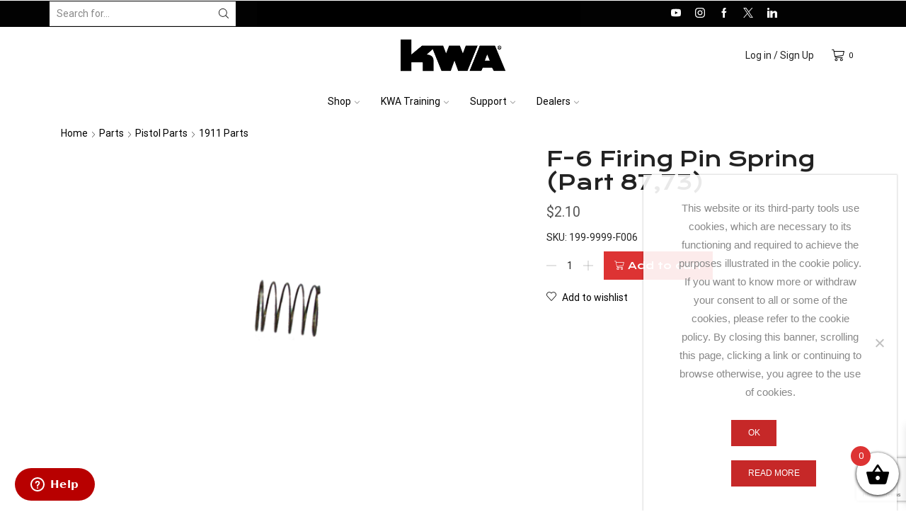

--- FILE ---
content_type: text/html; charset=UTF-8
request_url: https://store.kwausa.com/product/f-6-firing-pin-spring/
body_size: 43525
content:

<!DOCTYPE html>
<html lang="en-US" >
<head>
	<meta charset="UTF-8" />
	<meta name="viewport" content="width=device-width, initial-scale=1.0, maximum-scale=1.0, user-scalable=0"/>
	<meta name='robots' content='index, follow, max-image-preview:large, max-snippet:-1, max-video-preview:-1' />

	<!-- This site is optimized with the Yoast SEO plugin v26.6 - https://yoast.com/wordpress/plugins/seo/ -->
	<title>F-6 Firing Pin Spring (Part 87,73) - KWA Airsoft</title>
	<link rel="canonical" href="https://store.kwausa.com/product/f-6-firing-pin-spring/" />
	<meta property="og:locale" content="en_US" />
	<meta property="og:type" content="article" />
	<meta property="og:title" content="F-6 Firing Pin Spring (Part 87,73) - KWA Airsoft" />
	<meta property="og:description" content="The F-6 firing pin spring fits multiple KWA GBB pistols, and appears on respective diagrams as M1911 MK Series and M1911A1 NS2 part 73, discontinued..." />
	<meta property="og:url" content="https://store.kwausa.com/product/f-6-firing-pin-spring/" />
	<meta property="og:site_name" content="KWA Airsoft" />
	<meta property="article:modified_time" content="2026-01-30T01:23:04+00:00" />
	<meta property="og:image" content="https://store.kwausa.com/wp-content/uploads/2021/07/F006.png" />
	<meta property="og:image:width" content="1500" />
	<meta property="og:image:height" content="1001" />
	<meta property="og:image:type" content="image/png" />
	<meta name="twitter:card" content="summary_large_image" />
	<script type="application/ld+json" class="yoast-schema-graph">{"@context":"https://schema.org","@graph":[{"@type":"WebPage","@id":"https://store.kwausa.com/product/f-6-firing-pin-spring/","url":"https://store.kwausa.com/product/f-6-firing-pin-spring/","name":"F-6 Firing Pin Spring (Part 87,73) - KWA Airsoft","isPartOf":{"@id":"https://store.kwausa.com/#website"},"primaryImageOfPage":{"@id":"https://store.kwausa.com/product/f-6-firing-pin-spring/#primaryimage"},"image":{"@id":"https://store.kwausa.com/product/f-6-firing-pin-spring/#primaryimage"},"thumbnailUrl":"https://store.kwausa.com/wp-content/uploads/2021/07/F006.png","datePublished":"2016-08-22T21:59:20+00:00","dateModified":"2026-01-30T01:23:04+00:00","breadcrumb":{"@id":"https://store.kwausa.com/product/f-6-firing-pin-spring/#breadcrumb"},"inLanguage":"en-US","potentialAction":[{"@type":"ReadAction","target":["https://store.kwausa.com/product/f-6-firing-pin-spring/"]}]},{"@type":"ImageObject","inLanguage":"en-US","@id":"https://store.kwausa.com/product/f-6-firing-pin-spring/#primaryimage","url":"https://store.kwausa.com/wp-content/uploads/2021/07/F006.png","contentUrl":"https://store.kwausa.com/wp-content/uploads/2021/07/F006.png","width":1500,"height":1001,"caption":"F-6 Firing Pin Spring (Part 87,73)"},{"@type":"BreadcrumbList","@id":"https://store.kwausa.com/product/f-6-firing-pin-spring/#breadcrumb","itemListElement":[{"@type":"ListItem","position":1,"name":"Home","item":"https://store.kwausa.com/"},{"@type":"ListItem","position":2,"name":"Shop","item":"https://store.kwausa.com/shop/"},{"@type":"ListItem","position":3,"name":"F-6 Firing Pin Spring (Part 87,73)"}]},{"@type":"WebSite","@id":"https://store.kwausa.com/#website","url":"https://store.kwausa.com/","name":"KWA Airsoft","description":"Performance Industries","publisher":{"@id":"https://store.kwausa.com/#organization"},"potentialAction":[{"@type":"SearchAction","target":{"@type":"EntryPoint","urlTemplate":"https://store.kwausa.com/?s={search_term_string}"},"query-input":{"@type":"PropertyValueSpecification","valueRequired":true,"valueName":"search_term_string"}}],"inLanguage":"en-US"},{"@type":"Organization","@id":"https://store.kwausa.com/#organization","name":"KWA Airsoft","url":"https://store.kwausa.com/","logo":{"@type":"ImageObject","inLanguage":"en-US","@id":"https://store.kwausa.com/#/schema/logo/image/","url":"https://store.kwausa.com/wp-content/uploads/2016/08/KWA-Logo-Black-Solid-e1493185672798.gif","contentUrl":"https://store.kwausa.com/wp-content/uploads/2016/08/KWA-Logo-Black-Solid-e1493185672798.gif","width":298,"height":90,"caption":"KWA Airsoft"},"image":{"@id":"https://store.kwausa.com/#/schema/logo/image/"}}]}</script>
	<!-- / Yoast SEO plugin. -->


<link rel='dns-prefetch' href='//static.klaviyo.com' />
<link rel='dns-prefetch' href='//www.google.com' />
<link rel="alternate" type="application/rss+xml" title="KWA Airsoft &raquo; Feed" href="https://store.kwausa.com/feed/" />
<link rel="alternate" type="application/rss+xml" title="KWA Airsoft &raquo; Comments Feed" href="https://store.kwausa.com/comments/feed/" />
<style id='wp-img-auto-sizes-contain-inline-css' type='text/css'>
img:is([sizes=auto i],[sizes^="auto," i]){contain-intrinsic-size:3000px 1500px}
/*# sourceURL=wp-img-auto-sizes-contain-inline-css */
</style>
<link rel='stylesheet' id='wc-first-data-clover-credit-card-checkout-block-css' href='https://store.kwausa.com/wp-content/plugins/woocommerce-gateway-firstdata/assets/css/blocks/wc-first-data-clover-credit-card-checkout-block.css?ver=5.3.1' type='text/css' media='all' />
<link rel='stylesheet' id='font-awesome-css' href='https://store.kwausa.com/wp-content/plugins/woocommerce-ajax-filters/berocket/assets/css/font-awesome.min.css?ver=5503d5595ec06f2fffecb0a4b04a3337' type='text/css' media='all' />
<style id='font-awesome-inline-css' type='text/css'>
[data-font="FontAwesome"]:before {font-family: 'FontAwesome' !important;content: attr(data-icon) !important;speak: none !important;font-weight: normal !important;font-variant: normal !important;text-transform: none !important;line-height: 1 !important;font-style: normal !important;-webkit-font-smoothing: antialiased !important;-moz-osx-font-smoothing: grayscale !important;}
/*# sourceURL=font-awesome-inline-css */
</style>
<link rel='stylesheet' id='acfwf-wc-cart-block-integration-css' href='https://store.kwausa.com/wp-content/plugins/advanced-coupons-for-woocommerce-free/dist/assets/index-467dde24.css?ver=1765914111' type='text/css' media='all' />
<link rel='stylesheet' id='acfwf-wc-checkout-block-integration-css' href='https://store.kwausa.com/wp-content/plugins/advanced-coupons-for-woocommerce-free/dist/assets/index-2a7d8588.css?ver=1765914111' type='text/css' media='all' />
<link rel='stylesheet' id='wp-components-css' href='https://store.kwausa.com/wp-includes/css/dist/components/style.min.css?ver=5503d5595ec06f2fffecb0a4b04a3337' type='text/css' media='all' />
<link rel='stylesheet' id='flexible-shipping-ups-blocks-integration-frontend-css' href='https://store.kwausa.com/wp-content/plugins/flexible-shipping-ups-pro/build/point-selection-block-frontend.css?ver=1765914159' type='text/css' media='all' />
<link rel='stylesheet' id='flexible-shipping-ups-blocks-integration-editor-css' href='https://store.kwausa.com/wp-content/plugins/flexible-shipping-ups-pro/build/point-selection-block.css?ver=1765914159' type='text/css' media='all' />
<link rel='stylesheet' id='berocket_aapf_widget-style-css' href='https://store.kwausa.com/wp-content/plugins/woocommerce-ajax-filters/assets/frontend/css/fullmain.min.css?ver=1.6.9.4' type='text/css' media='all' />
<style id='classic-theme-styles-inline-css' type='text/css'>
/*! This file is auto-generated */
.wp-block-button__link{color:#fff;background-color:#32373c;border-radius:9999px;box-shadow:none;text-decoration:none;padding:calc(.667em + 2px) calc(1.333em + 2px);font-size:1.125em}.wp-block-file__button{background:#32373c;color:#fff;text-decoration:none}
/*# sourceURL=/wp-includes/css/classic-themes.min.css */
</style>
<link rel='stylesheet' id='acfw-blocks-frontend-css' href='https://store.kwausa.com/wp-content/plugins/advanced-coupons-for-woocommerce-free/css/acfw-blocks-frontend.css?ver=4.7.0' type='text/css' media='all' />
<style id='tot-wp-embed-style-inline-css' type='text/css'>
.tot-widgets-block-preview{background:#f9f9f9;border:2px dashed #ccc;border-radius:8px;margin:10px 0;min-height:120px;padding:20px;position:relative}.tot-widgets-block-preview:hover{background:#f0f8ff;border-color:#007cba}.tot-widgets-block-preview[data-widget=reputationSummary]{border-color:#4caf50}.tot-widgets-block-preview[data-widget=reputationSummary] .tot-block-icon .dashicons{color:#4caf50}.tot-widgets-block-preview[data-widget=verifiedIndicator]{border-color:#2196f3}.tot-widgets-block-preview[data-widget=verifiedIndicator] .tot-block-icon .dashicons{color:#2196f3}.tot-widgets-block-preview[data-widget=accountConnector]{border-color:#ff9800}.tot-widgets-block-preview[data-widget=accountConnector] .tot-block-icon .dashicons{color:#ff9800}.tot-widgets-block-preview[data-widget=reportAbuse]{border-color:#f44336}.tot-widgets-block-preview[data-widget=reportAbuse] .tot-block-icon .dashicons{color:#f44336}.tot-widgets-block-preview .tot-block-icon{opacity:.3;position:absolute;right:15px;top:15px}.tot-widgets-block-preview .tot-block-icon .dashicons{font-size:24px;height:24px;width:24px}.tot-widgets-block-preview .tot-block-content h4{color:#1e1e1e;font-size:16px;font-weight:600;margin:0 0 10px}.tot-widgets-block-preview .tot-block-content p{color:#666;font-size:14px;margin:5px 0!important}.tot-widgets-block-preview .tot-block-content p strong{color:#1e1e1e}.tot-widgets-block-preview .tot-block-content p.tot-block-description{margin-bottom:15px!important}.tot-widgets-block-preview .tot-block-content p span{font-weight:600}.tot-widgets-block-preview .tot-block-settings{display:flex;flex-wrap:wrap;gap:5px;margin:10px 0}.tot-widgets-block-preview .tot-setting-badge{background:#007cba;border-radius:12px;color:#fff;font-size:11px;font-weight:500;letter-spacing:.5px;padding:2px 8px;text-transform:uppercase}.tot-widgets-block-preview .tot-block-note{border-top:1px solid #eee;color:#999!important;font-size:12px!important;font-style:italic;margin-top:15px!important;padding-top:10px}.tot-widgets-block-preview .tot-status-examples{background:#fff;border:1px solid #e0e0e0;border-radius:4px;margin:15px 0;padding:10px}.tot-widgets-block-preview .tot-status-examples p{font-weight:600!important;margin:0 0 8px!important}.tot-widgets-block-preview .tot-status-examples ul{margin:0;padding-left:20px}.tot-widgets-block-preview .tot-status-examples ul li{color:#555;font-size:13px;margin:5px 0}.components-panel__body .components-base-control{margin-bottom:16px}.components-base-control__help{color:#757575;font-size:12px;margin-top:4px}
/*# sourceURL=https://store.kwausa.com/wp-content/plugins/token-of-trust/gutenberg-blocks/wp-embed/build/wp-embed.css */
</style>
<style id='tot-reputation-status-style-inline-css' type='text/css'>
.tot-verification-block-preview{background:#f9f9f9;border:2px dashed #9c27b0;border-radius:8px;margin:10px 0;min-height:120px;padding:20px;position:relative}.tot-verification-block-preview:hover{background:#f0f8ff;border-color:#007cba}.tot-verification-block-preview .tot-block-icon{opacity:.3;position:absolute;right:15px;top:15px}.tot-verification-block-preview .tot-block-icon .dashicons{color:#9c27b0;font-size:24px;height:24px;width:24px}.tot-verification-block-preview .tot-block-content h4{color:#1e1e1e;font-size:16px;font-weight:600;margin:0 0 10px}.tot-verification-block-preview .tot-block-content p{color:#666;font-size:14px;margin:5px 0!important}.tot-verification-block-preview .tot-block-content p strong{color:#1e1e1e}.tot-verification-block-preview .tot-block-content p.tot-block-description{margin-bottom:15px!important}.tot-verification-block-preview .tot-block-content p span{font-weight:600}.tot-verification-block-preview .tot-block-settings{display:flex;flex-wrap:wrap;gap:5px;margin:10px 0}.tot-verification-block-preview .tot-setting-badge{background:#007cba;border-radius:12px;color:#fff;font-size:11px;font-weight:500;letter-spacing:.5px;padding:2px 8px;text-transform:uppercase}.tot-verification-block-preview .tot-block-note{border-top:1px solid #eee;color:#999!important;font-size:12px!important;font-style:italic;margin-top:15px!important;padding-top:10px}.tot-verification-block-preview .tot-status-examples{background:#fff;border:1px solid #e0e0e0;border-radius:4px;margin:15px 0;padding:10px}.tot-verification-block-preview .tot-status-examples p{font-weight:600!important;margin:0 0 8px!important}.tot-verification-block-preview .tot-status-examples ul{margin:0;padding-left:20px}.tot-verification-block-preview .tot-status-examples ul li{color:#555;font-size:13px;margin:5px 0}.components-panel__body .components-base-control{margin-bottom:16px}.components-base-control__help{color:#757575;font-size:12px;margin-top:4px}
/*# sourceURL=https://store.kwausa.com/wp-content/plugins/token-of-trust/gutenberg-blocks/reputation-status/build/reputation-status.css */
</style>
<link rel='stylesheet' id='dlp-login-forms-css' href='https://store.kwausa.com/wp-content/plugins/document-library-pro/assets/css/dlp-login-forms.css?ver=3.0.3' type='text/css' media='all' />
<style id='global-styles-inline-css' type='text/css'>
:root{--wp--preset--aspect-ratio--square: 1;--wp--preset--aspect-ratio--4-3: 4/3;--wp--preset--aspect-ratio--3-4: 3/4;--wp--preset--aspect-ratio--3-2: 3/2;--wp--preset--aspect-ratio--2-3: 2/3;--wp--preset--aspect-ratio--16-9: 16/9;--wp--preset--aspect-ratio--9-16: 9/16;--wp--preset--color--black: #000000;--wp--preset--color--cyan-bluish-gray: #abb8c3;--wp--preset--color--white: #ffffff;--wp--preset--color--pale-pink: #f78da7;--wp--preset--color--vivid-red: #cf2e2e;--wp--preset--color--luminous-vivid-orange: #ff6900;--wp--preset--color--luminous-vivid-amber: #fcb900;--wp--preset--color--light-green-cyan: #7bdcb5;--wp--preset--color--vivid-green-cyan: #00d084;--wp--preset--color--pale-cyan-blue: #8ed1fc;--wp--preset--color--vivid-cyan-blue: #0693e3;--wp--preset--color--vivid-purple: #9b51e0;--wp--preset--gradient--vivid-cyan-blue-to-vivid-purple: linear-gradient(135deg,rgb(6,147,227) 0%,rgb(155,81,224) 100%);--wp--preset--gradient--light-green-cyan-to-vivid-green-cyan: linear-gradient(135deg,rgb(122,220,180) 0%,rgb(0,208,130) 100%);--wp--preset--gradient--luminous-vivid-amber-to-luminous-vivid-orange: linear-gradient(135deg,rgb(252,185,0) 0%,rgb(255,105,0) 100%);--wp--preset--gradient--luminous-vivid-orange-to-vivid-red: linear-gradient(135deg,rgb(255,105,0) 0%,rgb(207,46,46) 100%);--wp--preset--gradient--very-light-gray-to-cyan-bluish-gray: linear-gradient(135deg,rgb(238,238,238) 0%,rgb(169,184,195) 100%);--wp--preset--gradient--cool-to-warm-spectrum: linear-gradient(135deg,rgb(74,234,220) 0%,rgb(151,120,209) 20%,rgb(207,42,186) 40%,rgb(238,44,130) 60%,rgb(251,105,98) 80%,rgb(254,248,76) 100%);--wp--preset--gradient--blush-light-purple: linear-gradient(135deg,rgb(255,206,236) 0%,rgb(152,150,240) 100%);--wp--preset--gradient--blush-bordeaux: linear-gradient(135deg,rgb(254,205,165) 0%,rgb(254,45,45) 50%,rgb(107,0,62) 100%);--wp--preset--gradient--luminous-dusk: linear-gradient(135deg,rgb(255,203,112) 0%,rgb(199,81,192) 50%,rgb(65,88,208) 100%);--wp--preset--gradient--pale-ocean: linear-gradient(135deg,rgb(255,245,203) 0%,rgb(182,227,212) 50%,rgb(51,167,181) 100%);--wp--preset--gradient--electric-grass: linear-gradient(135deg,rgb(202,248,128) 0%,rgb(113,206,126) 100%);--wp--preset--gradient--midnight: linear-gradient(135deg,rgb(2,3,129) 0%,rgb(40,116,252) 100%);--wp--preset--font-size--small: 13px;--wp--preset--font-size--medium: 20px;--wp--preset--font-size--large: 36px;--wp--preset--font-size--x-large: 42px;--wp--preset--spacing--20: 0.44rem;--wp--preset--spacing--30: 0.67rem;--wp--preset--spacing--40: 1rem;--wp--preset--spacing--50: 1.5rem;--wp--preset--spacing--60: 2.25rem;--wp--preset--spacing--70: 3.38rem;--wp--preset--spacing--80: 5.06rem;--wp--preset--shadow--natural: 6px 6px 9px rgba(0, 0, 0, 0.2);--wp--preset--shadow--deep: 12px 12px 50px rgba(0, 0, 0, 0.4);--wp--preset--shadow--sharp: 6px 6px 0px rgba(0, 0, 0, 0.2);--wp--preset--shadow--outlined: 6px 6px 0px -3px rgb(255, 255, 255), 6px 6px rgb(0, 0, 0);--wp--preset--shadow--crisp: 6px 6px 0px rgb(0, 0, 0);}:where(.is-layout-flex){gap: 0.5em;}:where(.is-layout-grid){gap: 0.5em;}body .is-layout-flex{display: flex;}.is-layout-flex{flex-wrap: wrap;align-items: center;}.is-layout-flex > :is(*, div){margin: 0;}body .is-layout-grid{display: grid;}.is-layout-grid > :is(*, div){margin: 0;}:where(.wp-block-columns.is-layout-flex){gap: 2em;}:where(.wp-block-columns.is-layout-grid){gap: 2em;}:where(.wp-block-post-template.is-layout-flex){gap: 1.25em;}:where(.wp-block-post-template.is-layout-grid){gap: 1.25em;}.has-black-color{color: var(--wp--preset--color--black) !important;}.has-cyan-bluish-gray-color{color: var(--wp--preset--color--cyan-bluish-gray) !important;}.has-white-color{color: var(--wp--preset--color--white) !important;}.has-pale-pink-color{color: var(--wp--preset--color--pale-pink) !important;}.has-vivid-red-color{color: var(--wp--preset--color--vivid-red) !important;}.has-luminous-vivid-orange-color{color: var(--wp--preset--color--luminous-vivid-orange) !important;}.has-luminous-vivid-amber-color{color: var(--wp--preset--color--luminous-vivid-amber) !important;}.has-light-green-cyan-color{color: var(--wp--preset--color--light-green-cyan) !important;}.has-vivid-green-cyan-color{color: var(--wp--preset--color--vivid-green-cyan) !important;}.has-pale-cyan-blue-color{color: var(--wp--preset--color--pale-cyan-blue) !important;}.has-vivid-cyan-blue-color{color: var(--wp--preset--color--vivid-cyan-blue) !important;}.has-vivid-purple-color{color: var(--wp--preset--color--vivid-purple) !important;}.has-black-background-color{background-color: var(--wp--preset--color--black) !important;}.has-cyan-bluish-gray-background-color{background-color: var(--wp--preset--color--cyan-bluish-gray) !important;}.has-white-background-color{background-color: var(--wp--preset--color--white) !important;}.has-pale-pink-background-color{background-color: var(--wp--preset--color--pale-pink) !important;}.has-vivid-red-background-color{background-color: var(--wp--preset--color--vivid-red) !important;}.has-luminous-vivid-orange-background-color{background-color: var(--wp--preset--color--luminous-vivid-orange) !important;}.has-luminous-vivid-amber-background-color{background-color: var(--wp--preset--color--luminous-vivid-amber) !important;}.has-light-green-cyan-background-color{background-color: var(--wp--preset--color--light-green-cyan) !important;}.has-vivid-green-cyan-background-color{background-color: var(--wp--preset--color--vivid-green-cyan) !important;}.has-pale-cyan-blue-background-color{background-color: var(--wp--preset--color--pale-cyan-blue) !important;}.has-vivid-cyan-blue-background-color{background-color: var(--wp--preset--color--vivid-cyan-blue) !important;}.has-vivid-purple-background-color{background-color: var(--wp--preset--color--vivid-purple) !important;}.has-black-border-color{border-color: var(--wp--preset--color--black) !important;}.has-cyan-bluish-gray-border-color{border-color: var(--wp--preset--color--cyan-bluish-gray) !important;}.has-white-border-color{border-color: var(--wp--preset--color--white) !important;}.has-pale-pink-border-color{border-color: var(--wp--preset--color--pale-pink) !important;}.has-vivid-red-border-color{border-color: var(--wp--preset--color--vivid-red) !important;}.has-luminous-vivid-orange-border-color{border-color: var(--wp--preset--color--luminous-vivid-orange) !important;}.has-luminous-vivid-amber-border-color{border-color: var(--wp--preset--color--luminous-vivid-amber) !important;}.has-light-green-cyan-border-color{border-color: var(--wp--preset--color--light-green-cyan) !important;}.has-vivid-green-cyan-border-color{border-color: var(--wp--preset--color--vivid-green-cyan) !important;}.has-pale-cyan-blue-border-color{border-color: var(--wp--preset--color--pale-cyan-blue) !important;}.has-vivid-cyan-blue-border-color{border-color: var(--wp--preset--color--vivid-cyan-blue) !important;}.has-vivid-purple-border-color{border-color: var(--wp--preset--color--vivid-purple) !important;}.has-vivid-cyan-blue-to-vivid-purple-gradient-background{background: var(--wp--preset--gradient--vivid-cyan-blue-to-vivid-purple) !important;}.has-light-green-cyan-to-vivid-green-cyan-gradient-background{background: var(--wp--preset--gradient--light-green-cyan-to-vivid-green-cyan) !important;}.has-luminous-vivid-amber-to-luminous-vivid-orange-gradient-background{background: var(--wp--preset--gradient--luminous-vivid-amber-to-luminous-vivid-orange) !important;}.has-luminous-vivid-orange-to-vivid-red-gradient-background{background: var(--wp--preset--gradient--luminous-vivid-orange-to-vivid-red) !important;}.has-very-light-gray-to-cyan-bluish-gray-gradient-background{background: var(--wp--preset--gradient--very-light-gray-to-cyan-bluish-gray) !important;}.has-cool-to-warm-spectrum-gradient-background{background: var(--wp--preset--gradient--cool-to-warm-spectrum) !important;}.has-blush-light-purple-gradient-background{background: var(--wp--preset--gradient--blush-light-purple) !important;}.has-blush-bordeaux-gradient-background{background: var(--wp--preset--gradient--blush-bordeaux) !important;}.has-luminous-dusk-gradient-background{background: var(--wp--preset--gradient--luminous-dusk) !important;}.has-pale-ocean-gradient-background{background: var(--wp--preset--gradient--pale-ocean) !important;}.has-electric-grass-gradient-background{background: var(--wp--preset--gradient--electric-grass) !important;}.has-midnight-gradient-background{background: var(--wp--preset--gradient--midnight) !important;}.has-small-font-size{font-size: var(--wp--preset--font-size--small) !important;}.has-medium-font-size{font-size: var(--wp--preset--font-size--medium) !important;}.has-large-font-size{font-size: var(--wp--preset--font-size--large) !important;}.has-x-large-font-size{font-size: var(--wp--preset--font-size--x-large) !important;}
:where(.wp-block-post-template.is-layout-flex){gap: 1.25em;}:where(.wp-block-post-template.is-layout-grid){gap: 1.25em;}
:where(.wp-block-term-template.is-layout-flex){gap: 1.25em;}:where(.wp-block-term-template.is-layout-grid){gap: 1.25em;}
:where(.wp-block-columns.is-layout-flex){gap: 2em;}:where(.wp-block-columns.is-layout-grid){gap: 2em;}
:root :where(.wp-block-pullquote){font-size: 1.5em;line-height: 1.6;}
/*# sourceURL=global-styles-inline-css */
</style>
<link rel='stylesheet' id='agile-store-locator-all-css-css' href='https://store.kwausa.com/wp-content/plugins/codecanyon-ein1WDqu-agile-store-locator-google-maps-for-wordpress/public/css/all-css.min.css?ver=4.6.1.4' type='text/css' media='all' />
<link rel='stylesheet' id='agile-store-locator-asl-responsive-css' href='https://store.kwausa.com/wp-content/plugins/codecanyon-ein1WDqu-agile-store-locator-google-maps-for-wordpress/public/css/asl_responsive.css?ver=4.6.1.4' type='text/css' media='all' />
<link rel='stylesheet' id='contact-form-7-css' href='https://store.kwausa.com/wp-content/plugins/contact-form-7/includes/css/styles.css?ver=6.1.4' type='text/css' media='all' />
<link rel='stylesheet' id='cookie-notice-front-css' href='https://store.kwausa.com/wp-content/plugins/cookie-notice/css/front.min.css?ver=2.5.11' type='text/css' media='all' />
<link rel='stylesheet' id='token-of-trust-css' href='https://store.kwausa.com/wp-content/plugins/token-of-trust/site/token-of-trust.css?ver=3.29.5' type='text/css' media='all' />
<link rel='stylesheet' id='wwpp_single_product_page_css-css' href='https://store.kwausa.com/wp-content/plugins/woocommerce-wholesale-prices-premium/css/wwpp-single-product-page.css?ver=2.0.7' type='text/css' media='all' />
<style id='woocommerce-inline-inline-css' type='text/css'>
.woocommerce form .form-row .required { visibility: visible; }
/*# sourceURL=woocommerce-inline-inline-css */
</style>
<link rel='stylesheet' id='wpsl-styles-css' href='https://store.kwausa.com/wp-content/plugins/wp-store-locator/css/styles.min.css?ver=2.2.261' type='text/css' media='all' />
<link rel='stylesheet' id='wcesd-css-css' href='https://store.kwausa.com/wp-content/plugins/woo-estimated-shipping-date/assets/css/public-style.css?ver=1769781188' type='text/css' media='all' />
<link rel='stylesheet' id='wc-bis-css-css' href='https://store.kwausa.com/wp-content/plugins/woocommerce-back-in-stock-notifications/assets/css/frontend/woocommerce.css?ver=3.3.3' type='text/css' media='all' />
<link rel='stylesheet' id='wc-composite-css-css' href='https://store.kwausa.com/wp-content/plugins/woocommerce-composite-products/assets/css/frontend/woocommerce.css?ver=11.0.3' type='text/css' media='all' />
<link rel='stylesheet' id='gateway-css' href='https://store.kwausa.com/wp-content/plugins/woocommerce-paypal-payments/modules/ppcp-button/assets/css/gateway.css?ver=3.3.2' type='text/css' media='all' />
<link rel='stylesheet' id='wc-form-builder-css' href='https://store.kwausa.com/wp-content/plugins/woocommerce-warranty/assets/css/form-builder.css?ver=2.7.1' type='text/css' media='all' />
<link rel='stylesheet' id='wc_warranty-css' href='https://store.kwausa.com/wp-content/plugins/woocommerce-warranty/assets/css/front.css?ver=2.7.1' type='text/css' media='all' />
<link rel='stylesheet' id='xoo-wsc-fonts-css' href='https://store.kwausa.com/wp-content/plugins/side-cart-woocommerce/assets/css/xoo-wsc-fonts.css?ver=2.7.2' type='text/css' media='all' />
<link rel='stylesheet' id='xoo-wsc-style-css' href='https://store.kwausa.com/wp-content/plugins/side-cart-woocommerce/assets/css/xoo-wsc-style.css?ver=2.7.2' type='text/css' media='all' />
<style id='xoo-wsc-style-inline-css' type='text/css'>




.xoo-wsc-ft-buttons-cont a.xoo-wsc-ft-btn, .xoo-wsc-container .xoo-wsc-btn {
	background-color: #000000;
	color: #ffffff;
	border: 2px solid #ffffff;
	padding: 10px 20px;
}

.xoo-wsc-ft-buttons-cont a.xoo-wsc-ft-btn:hover, .xoo-wsc-container .xoo-wsc-btn:hover {
	background-color: #ffffff;
	color: #000000;
	border: 2px solid #000000;
}

 

.xoo-wsc-footer{
	background-color: #ffffff;
	color: #000000;
	padding: 10px 20px;
	box-shadow: 0 -5px 10px #0000001a;
}

.xoo-wsc-footer, .xoo-wsc-footer a, .xoo-wsc-footer .amount{
	font-size: 18px;
}

.xoo-wsc-btn .amount{
	color: #ffffff}

.xoo-wsc-btn:hover .amount{
	color: #000000;
}

.xoo-wsc-ft-buttons-cont{
	grid-template-columns: auto;
}

.xoo-wsc-basket{
	bottom: 12px;
	right: 0px;
	background-color: #ffffff;
	color: #000000;
	box-shadow: 0 1px 4px 0;
	border-radius: 50%;
	display: flex;
	width: 60px;
	height: 60px;
}


.xoo-wsc-bki{
	font-size: 35px}

.xoo-wsc-items-count{
	top: -9px;
	left: -8px;
}

.xoo-wsc-items-count, .xoo-wsch-items-count{
	background-color: #dd3333;
	color: #ffffff;
}

.xoo-wsc-container, .xoo-wsc-slider{
	max-width: 300px;
	right: -300px;
	top: 0;bottom: 0;
	bottom: 0;
	font-family: }


.xoo-wsc-cart-active .xoo-wsc-container, .xoo-wsc-slider-active .xoo-wsc-slider{
	right: 0;
}


.xoo-wsc-cart-active .xoo-wsc-basket{
	right: 300px;
}

.xoo-wsc-slider{
	right: -300px;
}

span.xoo-wsch-close {
    font-size: 16px;
}

	.xoo-wsch-top{
		justify-content: center;
	}
	span.xoo-wsch-close {
	    right: 10px;
	}

.xoo-wsch-text{
	font-size: 20px;
}

.xoo-wsc-header{
	color: #000000;
	background-color: #ffffff;
	border-bottom: 2px solid #eee;
	padding: 15px 15px;
}


.xoo-wsc-body{
	background-color: #ffffff;
}

.xoo-wsc-products:not(.xoo-wsc-pattern-card), .xoo-wsc-products:not(.xoo-wsc-pattern-card) span.amount, .xoo-wsc-products:not(.xoo-wsc-pattern-card) a{
	font-size: 14px;
	color: #000000;
}

.xoo-wsc-products:not(.xoo-wsc-pattern-card) .xoo-wsc-product{
	padding: 20px 15px;
	margin: 0;
	border-radius: 0px;
	box-shadow: 0 0;
	background-color: transparent;
}

.xoo-wsc-sum-col{
	justify-content: center;
}


/** Shortcode **/
.xoo-wsc-sc-count{
	background-color: #000000;
	color: #ffffff;
}

.xoo-wsc-sc-bki{
	font-size: 28px;
	color: #000000;
}
.xoo-wsc-sc-cont{
	color: #000000;
}


.xoo-wsc-product dl.variation {
	display: block;
}


.xoo-wsc-product-cont{
	padding: 10px 10px;
}

.xoo-wsc-products:not(.xoo-wsc-pattern-card) .xoo-wsc-img-col{
	width: 35%;
}

.xoo-wsc-pattern-card .xoo-wsc-img-col img{
	max-width: 100%;
	height: auto;
}

.xoo-wsc-products:not(.xoo-wsc-pattern-card) .xoo-wsc-sum-col{
	width: 65%;
}

.xoo-wsc-pattern-card .xoo-wsc-product-cont{
	width: 50% 
}

@media only screen and (max-width: 600px) {
	.xoo-wsc-pattern-card .xoo-wsc-product-cont  {
		width: 50%;
	}
}


.xoo-wsc-pattern-card .xoo-wsc-product{
	border: 0;
	box-shadow: 0px 10px 15px -12px #0000001a;
}


.xoo-wsc-sm-front{
	background-color: #eee;
}
.xoo-wsc-pattern-card, .xoo-wsc-sm-front{
	border-bottom-left-radius: 5px;
	border-bottom-right-radius: 5px;
}
.xoo-wsc-pattern-card, .xoo-wsc-img-col img, .xoo-wsc-img-col, .xoo-wsc-sm-back-cont{
	border-top-left-radius: 5px;
	border-top-right-radius: 5px;
}
.xoo-wsc-sm-back{
	background-color: #fff;
}
.xoo-wsc-pattern-card, .xoo-wsc-pattern-card a, .xoo-wsc-pattern-card .amount{
	font-size: 14px;
}

.xoo-wsc-sm-front, .xoo-wsc-sm-front a, .xoo-wsc-sm-front .amount{
	color: #000;
}

.xoo-wsc-sm-back, .xoo-wsc-sm-back a, .xoo-wsc-sm-back .amount{
	color: #000;
}


.magictime {
    animation-duration: 0.5s;
}



span.xoo-wsch-items-count{
	height: 20px;
	line-height: 20px;
	width: 20px;
}

span.xoo-wsch-icon{
	font-size: 30px
}

.xoo-wsc-smr-del{
	font-size: 14px
}
/*# sourceURL=xoo-wsc-style-inline-css */
</style>
<link rel='stylesheet' id='cute-alert-css' href='https://store.kwausa.com/wp-content/plugins/metform/public/assets/lib/cute-alert/style.css?ver=4.1.0' type='text/css' media='all' />
<link rel='stylesheet' id='text-editor-style-css' href='https://store.kwausa.com/wp-content/plugins/metform/public/assets/css/text-editor.css?ver=4.1.0' type='text/css' media='all' />
<link rel='stylesheet' id='etheme-parent-style-css' href='https://store.kwausa.com/wp-content/themes/xstore/xstore.min.css?ver=0.0.1' type='text/css' media='all' />
<link rel='stylesheet' id='child-style-css' href='https://store.kwausa.com/wp-content/themes/xstore-child/style.css?ver=0.0.1' type='text/css' media='all' />
<link rel='stylesheet' id='flexible-shipping-free-shipping-css' href='https://store.kwausa.com/wp-content/plugins/flexible-shipping/assets/dist/css/free-shipping.css?ver=6.5.0.2' type='text/css' media='all' />
<link rel='stylesheet' id='jquery-fixedheadertable-style-css' href='https://store.kwausa.com/wp-content/plugins/yith-woocommerce-compare/assets/css/jquery.dataTables.css?ver=1.10.18' type='text/css' media='all' />
<link rel='stylesheet' id='yith_woocompare_page-css' href='https://store.kwausa.com/wp-content/plugins/yith-woocommerce-compare/assets/css/compare.css?ver=3.6.0' type='text/css' media='all' />
<link rel='stylesheet' id='yith-woocompare-widget-css' href='https://store.kwausa.com/wp-content/plugins/yith-woocommerce-compare/assets/css/widget.css?ver=3.6.0' type='text/css' media='all' />
<link rel='stylesheet' id='wc-cp-checkout-blocks-css' href='https://store.kwausa.com/wp-content/plugins/woocommerce-composite-products/assets/css/frontend/checkout-blocks.css?ver=11.0.3' type='text/css' media='all' />
<link rel='stylesheet' id='wc-pb-checkout-blocks-css' href='https://store.kwausa.com/wp-content/plugins/woocommerce-product-bundles/assets/css/frontend/checkout-blocks.css?ver=8.5.4' type='text/css' media='all' />
<style id='posts-table-pro-head-inline-css' type='text/css'>
table.posts-data-table { visibility: hidden; }
/*# sourceURL=posts-table-pro-head-inline-css */
</style>
<link rel='stylesheet' id='etheme-wpb-style-css' href='https://store.kwausa.com/wp-content/themes/xstore/css/wpb.min.css?ver=0.0.1' type='text/css' media='all' />
<link rel='stylesheet' id='js_composer_front-css' href='https://store.kwausa.com/wp-content/plugins/js_composer/assets/css/js_composer.min.css?ver=7.9' type='text/css' media='all' />
<link rel='stylesheet' id='etheme-general-all-style-css' href='https://store.kwausa.com/wp-content/themes/xstore/css/general-all.min.css?ver=0.0.1' type='text/css' media='all' />
<link rel='stylesheet' id='elementor-frontend-css' href='https://store.kwausa.com/wp-content/plugins/elementor/assets/css/frontend.min.css?ver=3.33.4' type='text/css' media='all' />
<link rel='stylesheet' id='etheme-elementor-all-widgets-style-css' href='https://store.kwausa.com/wp-content/themes/xstore/css/elementor-all-widgets.min.css?ver=0.0.1' type='text/css' media='all' />
<link rel='stylesheet' id='etheme-cookie-notice-style-css' href='https://store.kwausa.com/wp-content/themes/xstore/css/cookie-notice.min.css?ver=0.0.1' type='text/css' media='all' />
<link rel='stylesheet' id='etheme-slick-library-css' href='https://store.kwausa.com/wp-content/themes/xstore/css/libs/slick.min.css?ver=0.0.1' type='text/css' media='all' />
<link rel='stylesheet' id='etheme-woocommerce-all-style-css' href='https://store.kwausa.com/wp-content/themes/xstore/css/woocommerce-all.min.css?ver=0.0.1' type='text/css' media='all' />
<link rel='stylesheet' id='etheme-single-product-builder-css' href='https://store.kwausa.com/wp-content/themes/xstore/css/modules/woocommerce/single-product/single-product-builder.min.css?ver=0.0.1' type='text/css' media='all' />
<link rel='stylesheet' id='etheme-yith-compare-css' href='https://store.kwausa.com/wp-content/themes/xstore/css/modules/woocommerce/yith-compare.min.css?ver=0.0.1' type='text/css' media='all' />
<style id='xstore-icons-font-inline-css' type='text/css'>
@font-face {
				  font-family: 'xstore-icons';
				  src:
				    url('https://store.kwausa.com/wp-content/themes/xstore/fonts/xstore-icons-light.ttf') format('truetype'),
				    url('https://store.kwausa.com/wp-content/themes/xstore/fonts/xstore-icons-light.woff2') format('woff2'),
				    url('https://store.kwausa.com/wp-content/themes/xstore/fonts/xstore-icons-light.woff') format('woff'),
				    url('https://store.kwausa.com/wp-content/themes/xstore/fonts/xstore-icons-light.svg#xstore-icons') format('svg');
				  font-weight: normal;
				  font-style: normal;
				  font-display: swap;
				}
/*# sourceURL=xstore-icons-font-inline-css */
</style>
<link rel='stylesheet' id='etheme-header-menu-css' href='https://store.kwausa.com/wp-content/themes/xstore/css/modules/layout/header/parts/menu.min.css?ver=0.0.1' type='text/css' media='all' />
<link rel='stylesheet' id='xstore-header-emkaH-css' href='https://store.kwausa.com/wp-content/uploads/xstore/emkaH.css?ver=1766092511756' type='text/css' media='all' />
<link rel='stylesheet' id='select2-css' href='https://store.kwausa.com/wp-content/plugins/woocommerce-ajax-filters/assets/frontend/css/select2.min.css?ver=5503d5595ec06f2fffecb0a4b04a3337' type='text/css' media='all' />
<link rel='stylesheet' id='wwlc_RegistrationForm_css-css' href='https://store.kwausa.com/wp-content/plugins/woocommerce-wholesale-lead-capture/css/RegistrationForm.css?ver=2.0.2.1' type='text/css' media='all' />
<link rel='stylesheet' id='ekit-widget-styles-css' href='https://store.kwausa.com/wp-content/plugins/elementskit-lite/widgets/init/assets/css/widget-styles.css?ver=3.7.7' type='text/css' media='all' />
<link rel='stylesheet' id='ekit-responsive-css' href='https://store.kwausa.com/wp-content/plugins/elementskit-lite/widgets/init/assets/css/responsive.css?ver=3.7.7' type='text/css' media='all' />
<link rel='stylesheet' id='widget-icon-list-css' href='https://store.kwausa.com/wp-content/plugins/elementor/assets/css/widget-icon-list.min.css?ver=3.33.4' type='text/css' media='all' />
<link rel='stylesheet' id='wc-bundle-style-css' href='https://store.kwausa.com/wp-content/plugins/woocommerce-product-bundles/assets/css/frontend/woocommerce.css?ver=8.5.4' type='text/css' media='all' />
<link rel='stylesheet' id='eael-general-css' href='https://store.kwausa.com/wp-content/plugins/essential-addons-for-elementor-lite/assets/front-end/css/view/general.min.css?ver=6.5.4' type='text/css' media='all' />
<link rel='stylesheet' id='sib-front-css-css' href='https://store.kwausa.com/wp-content/plugins/mailin/css/mailin-front.css?ver=5503d5595ec06f2fffecb0a4b04a3337' type='text/css' media='all' />
<script src="https://store.kwausa.com/wp-includes/js/jquery/jquery.min.js?ver=3.7.1" id="jquery-core-js"></script>
<script src="https://store.kwausa.com/wp-includes/js/jquery/jquery-migrate.min.js?ver=3.4.1" id="jquery-migrate-js"></script>
<script src="//store.kwausa.com/wp-content/plugins/revslider/sr6/assets/js/rbtools.min.js?ver=6.7.40" defer async id="tp-tools-js"></script>
<script src="//store.kwausa.com/wp-content/plugins/revslider/sr6/assets/js/rs6.min.js?ver=6.7.40" defer async id="revmin-js"></script>
<script id="wk-tag-manager-script-js-after">
function shouldTrack(){
var trackLoggedIn = true;
var loggedIn = false;
if(!loggedIn){
return true;
} else if( trackLoggedIn ) {
return true;
}
return false;
}
function hasWKGoogleAnalyticsCookie() {
return (new RegExp('wp_wk_ga_untrack_' + document.location.hostname)).test(document.cookie);
}
if (!hasWKGoogleAnalyticsCookie() && shouldTrack()) {
//Google Tag Manager
(function (w, d, s, l, i) {
w[l] = w[l] || [];
w[l].push({
'gtm.start':
new Date().getTime(), event: 'gtm.js'
});
var f = d.getElementsByTagName(s)[0],
j = d.createElement(s), dl = l != 'dataLayer' ? '&l=' + l : '';
j.async = true;
j.src =
'https://www.googletagmanager.com/gtm.js?id=' + i + dl;
f.parentNode.insertBefore(j, f);
})(window, document, 'script', 'dataLayer', 'GTM-TBKMN2R');
}

//# sourceURL=wk-tag-manager-script-js-after
</script>
<script src="https://store.kwausa.com/wp-content/plugins/woocommerce/assets/js/jquery-blockui/jquery.blockUI.min.js?ver=2.7.0-wc.10.4.3" id="wc-jquery-blockui-js" data-wp-strategy="defer"></script>
<script id="wc-add-to-cart-js-extra">
var wc_add_to_cart_params = {"ajax_url":"/wp-admin/admin-ajax.php","wc_ajax_url":"/?wc-ajax=%%endpoint%%","i18n_view_cart":"View cart","cart_url":"https://store.kwausa.com/cart/","is_cart":"","cart_redirect_after_add":"no"};
//# sourceURL=wc-add-to-cart-js-extra
</script>
<script src="https://store.kwausa.com/wp-content/plugins/woocommerce/assets/js/frontend/add-to-cart.min.js?ver=10.4.3" id="wc-add-to-cart-js" data-wp-strategy="defer"></script>
<script src="https://store.kwausa.com/wp-content/plugins/woocommerce/assets/js/zoom/jquery.zoom.min.js?ver=1.7.21-wc.10.4.3" id="wc-zoom-js" defer data-wp-strategy="defer"></script>
<script id="wc-single-product-js-extra">
var wc_single_product_params = {"i18n_required_rating_text":"Please select a rating","i18n_rating_options":["1 of 5 stars","2 of 5 stars","3 of 5 stars","4 of 5 stars","5 of 5 stars"],"i18n_product_gallery_trigger_text":"View full-screen image gallery","review_rating_required":"yes","flexslider":{"rtl":false,"animation":"slide","smoothHeight":true,"directionNav":false,"controlNav":"thumbnails","slideshow":false,"animationSpeed":500,"animationLoop":false,"allowOneSlide":false},"zoom_enabled":"1","zoom_options":[],"photoswipe_enabled":"","photoswipe_options":{"shareEl":false,"closeOnScroll":false,"history":false,"hideAnimationDuration":0,"showAnimationDuration":0},"flexslider_enabled":""};
//# sourceURL=wc-single-product-js-extra
</script>
<script src="https://store.kwausa.com/wp-content/plugins/woocommerce/assets/js/frontend/single-product.min.js?ver=10.4.3" id="wc-single-product-js" defer data-wp-strategy="defer"></script>
<script src="https://store.kwausa.com/wp-content/plugins/woocommerce/assets/js/js-cookie/js.cookie.min.js?ver=2.1.4-wc.10.4.3" id="wc-js-cookie-js" data-wp-strategy="defer"></script>
<script id="woocommerce-js-extra">
var woocommerce_params = {"ajax_url":"/wp-admin/admin-ajax.php","wc_ajax_url":"/?wc-ajax=%%endpoint%%","i18n_password_show":"Show password","i18n_password_hide":"Hide password"};
//# sourceURL=woocommerce-js-extra
</script>
<script src="https://store.kwausa.com/wp-content/plugins/woocommerce/assets/js/frontend/woocommerce.min.js?ver=10.4.3" id="woocommerce-js" defer data-wp-strategy="defer"></script>
<script src="https://store.kwausa.com/wp-content/plugins/js_composer/assets/js/vendors/woocommerce-add-to-cart.js?ver=7.9" id="vc_woocommerce-add-to-cart-js-js"></script>
<script id="wc-settings-dep-in-header-js-after">
console.warn( "Scripts that have a dependency on [wc-settings, wc-blocks-checkout] must be loaded in the footer, klaviyo-klaviyo-checkout-block-editor-script was registered to load in the header, but has been switched to load in the footer instead. See https://github.com/woocommerce/woocommerce-gutenberg-products-block/pull/5059" );
console.warn( "Scripts that have a dependency on [wc-settings, wc-blocks-checkout] must be loaded in the footer, klaviyo-klaviyo-checkout-block-view-script was registered to load in the header, but has been switched to load in the footer instead. See https://github.com/woocommerce/woocommerce-gutenberg-products-block/pull/5059" );
//# sourceURL=wc-settings-dep-in-header-js-after
</script>
<script id="sib-front-js-js-extra">
var sibErrMsg = {"invalidMail":"Please fill out valid email address","requiredField":"Please fill out required fields","invalidDateFormat":"Please fill out valid date format","invalidSMSFormat":"Please fill out valid phone number"};
var ajax_sib_front_object = {"ajax_url":"https://store.kwausa.com/wp-admin/admin-ajax.php","ajax_nonce":"82a105010a","flag_url":"https://store.kwausa.com/wp-content/plugins/mailin/img/flags/"};
//# sourceURL=sib-front-js-js-extra
</script>
<script src="https://store.kwausa.com/wp-content/plugins/mailin/js/mailin-front.js?ver=1765914121" id="sib-front-js-js"></script>
<script></script><link rel="https://api.w.org/" href="https://store.kwausa.com/wp-json/" /><link rel="alternate" title="JSON" type="application/json" href="https://store.kwausa.com/wp-json/wp/v2/product/812" /><link rel="EditURI" type="application/rsd+xml" title="RSD" href="https://store.kwausa.com/xmlrpc.php?rsd" />

<link rel='shortlink' href='https://store.kwausa.com/?p=812' />
<!-- start Simple Custom CSS and JS -->
<script type='text/javascript'>
!function(s) {
  let o = s.createElement('script'), u = s.getElementsByTagName('script')[0];
  o.src = 'https://cdn.aggle.net/oir/oir.min.js';
  o.async = !0, o.setAttribute('oirtyp', '6311ae17'), o.setAttribute('oirid', 'PFC5N7NC4');
  u.parentNode.insertBefore(o, u);
}(document);
</script>
<script type='text/javascript'>
!function(e) {
  let t = {  };
  (e._oirtrk = e._oirtrk || []).push(['track', 'on-site', t]);
}(window);
</script><!-- end Simple Custom CSS and JS -->
    <script id="tot-embed-code">
        (function (d) {
            var b = window, a = document;
            b.tot = b.tot || function () {
                (b.tot.q = b.tot.q || []).push(
                    arguments)
            };
            var c = a.getElementsByTagName("script")[0];
            a.getElementById("tot-embed") || (a = a.createElement("script"), a.id = "tot-embed", a.async = 1, a.src = d, c.parentNode.insertBefore(a, c))
        })("https://app.tokenoftrust.com/embed/embed.js");

        tot('setPublicKey', 'public_live_EBjrkXrgrKcNie4ZIyU7');
    </script>
    <style></style><meta name="wwp" content="yes" /><!-- Google tag (gtag.js) -->
<script async src="https://www.googletagmanager.com/gtag/js?id=AW-16692098740">
</script>
<script>
  window.dataLayer = window.dataLayer || [];
  function gtag(){dataLayer.push(arguments);}
  gtag('js', new Date());
  gtag('config', 'AW-16692098740');
</script>
<style type="text/css">dd ul.bulleted {  float:none;clear:both; }</style><link rel="apple-touch-icon" sizes="180x180" href="/apple-touch-icon.png"><link rel="icon" type="image/png" sizes="32x32" href="/favicon-32x32.png"><link rel="icon" type="image/png" sizes="16x16" href="/favicon-16x16.png"><link rel="manifest" href="/site.webmanifest"><link rel="mask-icon" href="/safari-pinned-tab.svg" color="#b80000">			<link rel="prefetch" as="font" href="https://store.kwausa.com/wp-content/themes/xstore/fonts/xstore-icons-light.woff?v=9.6.3" type="font/woff">
					<link rel="prefetch" as="font" href="https://store.kwausa.com/wp-content/themes/xstore/fonts/xstore-icons-light.woff2?v=9.6.3" type="font/woff2">
			<noscript><style>.woocommerce-product-gallery{ opacity: 1 !important; }</style></noscript>
	<meta name="generator" content="Elementor 3.33.4; features: additional_custom_breakpoints; settings: css_print_method-external, google_font-enabled, font_display-auto">
<script type="text/javascript" src="https://cdn.brevo.com/js/sdk-loader.js" async></script><script type="text/javascript">
            window.Brevo = window.Brevo || [];
            window.Brevo.push(["init", {
                client_key: "oj6vokk68nhvcsv7ymgngt6d",
                email_id: "",
                push: {
                    customDomain: "https://store.kwausa.com\/wp-content\/plugins\/woocommerce-sendinblue-newsletter-subscription\/"
                }
            }]);
        </script>			<style>
				.e-con.e-parent:nth-of-type(n+4):not(.e-lazyloaded):not(.e-no-lazyload),
				.e-con.e-parent:nth-of-type(n+4):not(.e-lazyloaded):not(.e-no-lazyload) * {
					background-image: none !important;
				}
				@media screen and (max-height: 1024px) {
					.e-con.e-parent:nth-of-type(n+3):not(.e-lazyloaded):not(.e-no-lazyload),
					.e-con.e-parent:nth-of-type(n+3):not(.e-lazyloaded):not(.e-no-lazyload) * {
						background-image: none !important;
					}
				}
				@media screen and (max-height: 640px) {
					.e-con.e-parent:nth-of-type(n+2):not(.e-lazyloaded):not(.e-no-lazyload),
					.e-con.e-parent:nth-of-type(n+2):not(.e-lazyloaded):not(.e-no-lazyload) * {
						background-image: none !important;
					}
				}
			</style>
			<meta name="generator" content="Powered by WPBakery Page Builder - drag and drop page builder for WordPress."/>
<meta name="generator" content="Powered by Slider Revolution 6.7.40 - responsive, Mobile-Friendly Slider Plugin for WordPress with comfortable drag and drop interface." />
<link rel="modulepreload" href="https://store.kwausa.com/wp-content/plugins/advanced-coupons-for-woocommerce-free/dist/common/NoticesPlugin.4b31c3cc.js"  /><link rel="modulepreload" href="https://store.kwausa.com/wp-content/plugins/advanced-coupons-for-woocommerce/dist/common/NoticesPlugin.cbb0e416.js"  /><link rel="modulepreload" href="https://store.kwausa.com/wp-content/plugins/loyalty-program-for-woocommerce/dist/common/loyalty-point-total.0574ba75.js"  /><link rel="modulepreload" href="https://store.kwausa.com/wp-content/plugins/advanced-coupons-for-woocommerce-free/dist/common/NoticesPlugin.4b31c3cc.js"  /><link rel="modulepreload" href="https://store.kwausa.com/wp-content/plugins/advanced-coupons-for-woocommerce/dist/common/NoticesPlugin.cbb0e416.js"  /><link rel="modulepreload" href="https://store.kwausa.com/wp-content/plugins/loyalty-program-for-woocommerce/dist/common/loyalty-point-total.0574ba75.js"  /><link rel="icon" href="https://store.kwausa.com/wp-content/uploads/2016/08/cropped-Tab_Logo3-1-32x32.png" sizes="32x32" />
<link rel="icon" href="https://store.kwausa.com/wp-content/uploads/2016/08/cropped-Tab_Logo3-1-192x192.png" sizes="192x192" />
<link rel="apple-touch-icon" href="https://store.kwausa.com/wp-content/uploads/2016/08/cropped-Tab_Logo3-1-180x180.png" />
<meta name="msapplication-TileImage" content="https://store.kwausa.com/wp-content/uploads/2016/08/cropped-Tab_Logo3-1-270x270.png" />
<script>function setREVStartSize(e){
			//window.requestAnimationFrame(function() {
				window.RSIW = window.RSIW===undefined ? window.innerWidth : window.RSIW;
				window.RSIH = window.RSIH===undefined ? window.innerHeight : window.RSIH;
				try {
					var pw = document.getElementById(e.c).parentNode.offsetWidth,
						newh;
					pw = pw===0 || isNaN(pw) || (e.l=="fullwidth" || e.layout=="fullwidth") ? window.RSIW : pw;
					e.tabw = e.tabw===undefined ? 0 : parseInt(e.tabw);
					e.thumbw = e.thumbw===undefined ? 0 : parseInt(e.thumbw);
					e.tabh = e.tabh===undefined ? 0 : parseInt(e.tabh);
					e.thumbh = e.thumbh===undefined ? 0 : parseInt(e.thumbh);
					e.tabhide = e.tabhide===undefined ? 0 : parseInt(e.tabhide);
					e.thumbhide = e.thumbhide===undefined ? 0 : parseInt(e.thumbhide);
					e.mh = e.mh===undefined || e.mh=="" || e.mh==="auto" ? 0 : parseInt(e.mh,0);
					if(e.layout==="fullscreen" || e.l==="fullscreen")
						newh = Math.max(e.mh,window.RSIH);
					else{
						e.gw = Array.isArray(e.gw) ? e.gw : [e.gw];
						for (var i in e.rl) if (e.gw[i]===undefined || e.gw[i]===0) e.gw[i] = e.gw[i-1];
						e.gh = e.el===undefined || e.el==="" || (Array.isArray(e.el) && e.el.length==0)? e.gh : e.el;
						e.gh = Array.isArray(e.gh) ? e.gh : [e.gh];
						for (var i in e.rl) if (e.gh[i]===undefined || e.gh[i]===0) e.gh[i] = e.gh[i-1];
											
						var nl = new Array(e.rl.length),
							ix = 0,
							sl;
						e.tabw = e.tabhide>=pw ? 0 : e.tabw;
						e.thumbw = e.thumbhide>=pw ? 0 : e.thumbw;
						e.tabh = e.tabhide>=pw ? 0 : e.tabh;
						e.thumbh = e.thumbhide>=pw ? 0 : e.thumbh;
						for (var i in e.rl) nl[i] = e.rl[i]<window.RSIW ? 0 : e.rl[i];
						sl = nl[0];
						for (var i in nl) if (sl>nl[i] && nl[i]>0) { sl = nl[i]; ix=i;}
						var m = pw>(e.gw[ix]+e.tabw+e.thumbw) ? 1 : (pw-(e.tabw+e.thumbw)) / (e.gw[ix]);
						newh =  (e.gh[ix] * m) + (e.tabh + e.thumbh);
					}
					var el = document.getElementById(e.c);
					if (el!==null && el) el.style.height = newh+"px";
					el = document.getElementById(e.c+"_wrapper");
					if (el!==null && el) {
						el.style.height = newh+"px";
						el.style.display = "block";
					}
				} catch(e){
					console.log("Failure at Presize of Slider:" + e)
				}
			//});
		  };</script>
		<style type="text/css" id="wp-custom-css">
			@media (min-width:993px) {
.item-design-mega-menu .nav-sublist-dropdown .nav-sublist a:hover {
	color: #fff !important;
	background:#000000;
}
.item-design-dropdown .nav-sublist-dropdown a:hover {
color:#fff !important;
	background:#000;
}
}
.et_b_header-account.et_element-top-level > a {
	padding-left:0;
}
footer.footer::after {
	border-bottom-style: solid;
	border-bottom-color: #222222 !important;
}
.header-bottom-wrapper.sticky.sticky-on .header-bottom {
	border-bottom: 1px solid grey;
}

/** Start Envato Elements CSS: Sustainable Housing (132-3-52529c35d23bc8ae13d3f5731ba934da) **/

.envato-kit-131-project-item .envato-kit-131-project-item-title{
	position:absolute;
	bottom:20px;
	left:-30px;
	width:1px;
	height:1px;
	z-index:1;
	-webkit-transform:rotate(-90deg);
	-moz-transform:rotate(-90deg);
	transform:rotate(-90deg);
}

.envato-kit-131-project-item .envato-kit-131-project-item-title .elementor-heading-title{
	white-space:nowrap;
}

.envato-kit-131-project-item-flip .elementor-flip-box__front{
	top:0px;
	left:0px;
}

.envato-kit-131-project-item-flip:hover .elementor-flip-box__front{
	top:-10px;
	left:-10px;
}

.envato-kit-131-project-item-flip .elementor-flip-box__back{
	bottom:0px;
	right:0px;
}

.envato-kit-131-project-item-flip:hover .elementor-flip-box__back{
	bottom:-10px;
	right:-10px;
}

/** End Envato Elements CSS: Sustainable Housing (132-3-52529c35d23bc8ae13d3f5731ba934da) **/



/** Start Envato Elements CSS: Arts Festival (97-3-3769d877fa82a8985a347cec82ce64fc) **/

/* Kit 94 Custom styles - applied under Advanced to the element they affect */
/* Large Hero Title Section */
.envato-kit-94-row{
	overflow-x: hidden;
}

.envato-kit-94-small-column .elementor-column-wrap{
	width: auto;
}
/* Large Buttons */
.envato-kit-94-button-full-width .elementor-button-link {
	width: 100%;
}
/* Equalize icons in icon list element */
.envato-kit-94-list-style-square .elementor-text-editor ul {
	list-style-type: square;
}

/** End Envato Elements CSS: Arts Festival (97-3-3769d877fa82a8985a347cec82ce64fc) **/



/** Start Envato Elements CSS: Electronic Product (37-3-10b62cf94fa2407a78b5db3dc2b8b96c) **/

/* Custom Image Gallery */
.envato-kit-34-gallery .elementor-image-gallery .gallery-item{
	position:relative;
	max-height: 400px;
	overflow: hidden;
	margin-bottom: 40px !important;
}

.envato-kit-34-gallery .elementor-image-gallery .gallery-item .gallery-caption{
	position:absolute;
	left:0;
	z-index:2;
  bottom: 30px;
	opacity:0;
	transition: all 0.2s;
  -moz-transition: all 0.2s;
  /* Firefox 4 */
  -webkit-transition: all 0.2s;
  /* Safari and Chrome */
  -o-transition: all 0.2s;
}
.envato-kit-34-gallery .elementor-image-gallery .gallery-item .gallery-caption em{
	 display:block;
	 margin-top:8px;
	 opacity:.8;
	 font-size:80%;
}

.envato-kit-34-gallery .elementor-image-gallery .gallery-item img{
	transition: all 0.2s;
  -moz-transition: all 0.2s;
  /* Firefox 4 */
  -webkit-transition: all 0.2s;
  /* Safari and Chrome */
  -o-transition: all 0.2s;
}

.envato-kit-34-gallery .elementor-image-gallery .gallery-item:hover img{
	opacity:.5;
}

.envato-kit-34-gallery .elementor-image-gallery .gallery-item:hover .gallery-caption{
	bottom:80px;
	opacity:1;
}

/* Hover Block */
.hover_block {
	 border:1px solid #ededed;
	 border-radius:5px;
	 padding:30px 10px;
	 transition: all 0.2s;
  -moz-transition: all 0.2s;
  /* Firefox 4 */
  -webkit-transition: all 0.2s;
  /* Safari and Chrome */
  -o-transition: all 0.2s
}
.hover_block:hover{
	 box-shadow: 0 0 30px rgba(0,0,0,.1);
}

.elementor-widget-container hr{
	  border: 1px solid #eee;
    border-width: 1px 0 0;
    margin: 3em 0;
}

/*Newsletter*/
.envato-kit-34-newsletter{
	display:flex;
	align-items:center;
	justify-content:center;
}
.envato-kit-34-newsletter input[type="email"],
.envato-kit-34-newsletter button{
	height:40px;
	padding:0px 15px;
	border:1px solid #ddd;
}
.envato-kit-34-newsletter input[type="email"]{
	width:500px;
}
@media(max-width:767px){
	.envato-kit-34-newsletter input[type="email"]{
	width:200px;
   }
}
.envato-kit-34-newsletter button{
	background:#4054b2;
	border-color:#4054b2;
	color:#fff;

	font-weight:bold;
	text-transform:uppercase;
}

/* Hover Background */
.hover_background:hover{
	border-color:#4054b2 !important;
}

/** End Envato Elements CSS: Electronic Product (37-3-10b62cf94fa2407a78b5db3dc2b8b96c) **/

.back-top {

	bottom: 100px;

}

/** Start Envato Elements CSS: Marketing Business (102-3-a40c1bdb56b01172cb0513fea990467a) **/

/* Kit 96 Custom Styles - classes are added to the Advanced tab of the element they affect */


/* Hover Effect For Image Gallery */
.envato-kit-96-gallery .elementor-image-gallery .gallery-item img{
	transition: all 0.5s ease;
	min-height: 320px;
}
.envato-kit-96-gallery .elementor-image-gallery .gallery-item img:hover{
	transform: scale(1.05);
	box-shadow: 0 0 20px rgba(0,0,0,0.2);
}

/* Thin Progress Bar */
.envato-kit-96-thin-bar:not(:last-child){
	margin-bottom:10px;
}

.envato-kit-96-thin-bar .elementor-progress-wrapper{
	height: 28px;
	line-height: 20px;

}
.envato-kit-96-thin-bar .elementor-progress-text{
		font-family: monospace;
	font-size: 1rem !important;
}
/* Hover Effect For Image Box */
.envato-kit-96-imagebox img{
	transition: all 0.5s ease;
}
.envato-kit-96-imagebox img:hover{
	transform: scale(1.05);
	box-shadow: 0 0 20px rgba(0,0,0,0.2);
}

/* Custom Newsletter Form */
.envato-kit-96-newsletter-form .elementor-form-fields-wrapper{
	display: flex;
  align-items: center;
  justify-content: center;
}

.envato-kit-96-newsletter-form .elementor-form-fields-wrapper .elementor-field-group-email{
	width:68%;
}

.envato-kit-96-newsletter-form .elementor-form-fields-wrapper .elementor-field-type-submit{
	width: 30%;
  justify-content: flex-start;
  margin-left: 10px;
}

@media(max-width:767px){
		.envato-kit-96-newsletter-form .elementor-form-fields-wrapper .elementor-field-group-email,
	.envato-kit-96-newsletter-form .elementor-form-fields-wrapper .elementor-field-type-submit{
		width: 100%;
		justify-content: center;
	}
}

/* Line Style Form */
.envato-kit-96-line-form .elementor-field-textual{
	padding-left:0;
}

/* Rotate Left Arrow */
@media(max-width: 767px){
	.envato-kit-96-arrow{
		transform: rotate(90deg);
	}
}

/* Pricing Border */
.envato-kit-96-pricing-border{
	border: 1px solid #eee;
}
.envato-kit-96-pricing-shadow{
	border: 1px solid #f8f8f8;
	box-shadow: 0 0 20px rgba(0,0,0,.08);
}

/** End Envato Elements CSS: Marketing Business (102-3-a40c1bdb56b01172cb0513fea990467a) **/



/** Start Envato Elements CSS: Tech (general business) (171-3-7eeb504fef9cb2162a4da0a664ed05a3) **/

/* Envato Template Kits Custom Styles
 * Apply to the Advanced tab of the element it affects
 * Illustrations by Humaaans
 */
.envato-kit-175-slide .slick-slide-bg.elementor-ken-out, .envato-kit-175-slide .slick-slide-bg.elementor-ken-in{
transform: scale(1.2);
}
.envato-kit-175-slide .slick-slider .slick-track{
	overflow: visible !important;
}
 /* List Style with icon BG */
.envato-kit-175-list-style-light .elementor-icon-list-icon {
		width: 50px !important;
}

.envato-kit-175-list-style-light .elementor-icon-list-icon i {
		padding: 0.75em;
		border-radius: 50%;
		background-color: #F5F7FF;
}

.envato-kit-175-list-style-extra .elementor-icon-list-icon {
		width: 50px !important;
}

.envato-kit-175-list-style-extra .elementor-icon-list-icon i {
		padding: 0.75em;
		border-radius: 50%;
		background-color: #FFB200;
}

.envato-kit-175-list-style-dark .elementor-icon-list-icon {
		width: 50px !important;
}

.envato-kit-175-list-style-dark .elementor-icon-list-icon i {
		padding: 0.75em;
		border-radius: 50%;
		background-color: #3235D8;
}
/* Accordion shadow*/
.envato-kit-175-accordion-style .elementor-accordion .elementor-accordion-item {
		margin: 10px 0;
		border-radius: 20px;
		box-shadow: 0px 0px 20px 0px rgba(0,0,0,0.1);
}

.envato-kit-175-accordion-style .elementor-accordion .elementor-accordion-item:first-child {
		margin-top: 0;
}

.envato-kit-175-accordion-style .elementor-accordion .elementor-accordion-item .elementor-active {
		margin-bottom: 30px;
}

.envato-kit-175-accordion-style .elementor-accordion .elementor-accordion-item .elementor-tab-title {
		margin-bottom: 0;
}

.envato-kit-175-accordion-style .elementor-accordion .elementor-accordion-item .elementor-tab-title.elementor-active {
		padding-bottom: 0;
}

.envato-kit-175-accordion-style2 .elementor-accordion .elementor-accordion-item {
		margin: 30px 0;
		border: 10px solid #F5F7FF !important;
		border-radius: 20px;
}

.envato-kit-175-accordion-style2 .elementor-accordion .elementor-accordion-item:first-child {
		margin-top: 0;
}

.envato-kit-175-accordion-style2 .elementor-accordion .elementor-accordion-item .elementor-active {
		margin-bottom: 30px;
}

.envato-kit-175-accordion-style2 .elementor-accordion .elementor-accordion-item .elementor-tab-title {
		margin-bottom: 0;
}

.envato-kit-175-accordion-style2 .elementor-accordion .elementor-accordion-item .elementor-tab-title.elementor-active {
		padding-bottom: 0;
}


.envato-kit-175-img-box-style .elementor-image-box-title {
		margin-top: 0;
}

.envato-kit-175-icon-box-style .elementor-icon-box-title {
		margin: 0;
}
/* Left-Aligned Pricing Tables */
.envato-kit-175-price-style .elementor-price-table {
		text-align: left;
}

.envato-kit-175-price-style .elementor-price-table .elementor-price-table__price {
		justify-content: start;
}


.envato-kit-175-price-style .elementor-price-table__features-list {
		text-align: left !important;
}

.envato-kit-175-price-style .elementor-price-table .elementor-price-table__features-list li .elementor-price-table__feature-inner  {
		margin-left: 0;
		margin-right: 0;
}

.envato-kit-175-price-style .elementor-price-table__feature-inner i {
		font-size: 1em;
		font-weight: 100;
		padding: 0.45em;
		border-radius: 50%;
		background-color: #f4f4f4;
	color: #ff4935 !important;
}

.envato-kit-175-price-style-extra .elementor-price-table {
		text-align: left;
}

.envato-kit-175-price-style-extra .elementor-price-table .elementor-price-table__price {
		justify-content: start;
}

.envato-kit-175-price-style-extra .elementor-price-table__features-list {
		text-align: left !important;
}

.envato-kit-175-price-style-extra .elementor-price-table .elementor-price-table__features-list li .elementor-price-table__feature-inner  {
		margin-left: 0;
		margin-right: 0;
}

.envato-kit-175-price-style-extra .elementor-price-table__feature-inner i {
		font-size: 1em;
		font-weight: 100;
		padding: 0.45em;
		border-radius: 50%;
		background-color: #f4f4f4;
}

.envato-kit-175-row-hover-style .elementor-column-wrap .elementor-heading-title {
		opacity: 0;
		transition: all .3s ease-in-out; 
}

.envato-kit-175-row-hover-style .elementor-column-wrap:hover .elementor-heading-title {
		opacity: 1; 
}


/** End Envato Elements CSS: Tech (general business) (171-3-7eeb504fef9cb2162a4da0a664ed05a3) **/



/** Start Block Kit CSS: 136-3-fc37602abad173a9d9d95d89bbe6bb80 **/

.envato-block__preview{overflow: visible !important;}

/** End Block Kit CSS: 136-3-fc37602abad173a9d9d95d89bbe6bb80 **/



/** Start Block Kit CSS: 142-3-a175df65179b9ef6a5ca9f1b2c0202b9 **/

.envato-block__preview{
	overflow: visible;
}

/* Border Radius */
.envato-kit-139-accordion .elementor-widget-container{
	border-radius: 10px !important;
}
.envato-kit-139-map iframe,
.envato-kit-139-slider .slick-slide,
.envato-kit-139-flipbox .elementor-flip-box div{
		border-radius: 10px !important;

}


/** End Block Kit CSS: 142-3-a175df65179b9ef6a5ca9f1b2c0202b9 **/



/** Start Block Kit CSS: 33-3-f2d4515681d0cdeb2a000d0405e47669 **/

.envato-kit-30-phone-overlay {
	position: absolute !important;
	display: block !important;
	top: 0%;
	left: 0%;
	right: 0%;
	margin: auto;
	z-index: 1;
}
.envato-kit-30-div-rotate{
	transform: rotate(90deg);
}

/** End Block Kit CSS: 33-3-f2d4515681d0cdeb2a000d0405e47669 **/



/** Start Block Kit CSS: 141-3-1d55f1e76be9fb1a8d9de88accbe962f **/

.envato-kit-138-bracket .elementor-widget-container > *:before{
	content:"[";
	color:#ffab00;
	display:inline-block;
	margin-right:4px;
	line-height:1em;
	position:relative;
	top:-1px;
}

.envato-kit-138-bracket .elementor-widget-container > *:after{
	content:"]";
	color:#ffab00;
	display:inline-block;
	margin-left:4px;
	line-height:1em;
	position:relative;
	top:-1px;
}

/** End Block Kit CSS: 141-3-1d55f1e76be9fb1a8d9de88accbe962f **/



/** Start Block Kit CSS: 143-3-7969bb877702491bc5ca272e536ada9d **/

.envato-block__preview{overflow: visible;}
/* Material Button Click Effect */
.envato-kit-140-material-hit .menu-item a,
.envato-kit-140-material-button .elementor-button{
  background-position: center;
  transition: background 0.8s;
}
.envato-kit-140-material-hit .menu-item a:hover,
.envato-kit-140-material-button .elementor-button:hover{
  background: radial-gradient(circle, transparent 1%, #fff 1%) center/15000%;
}
.envato-kit-140-material-hit .menu-item a:active,
.envato-kit-140-material-button .elementor-button:active{
  background-color: #FFF;
  background-size: 100%;
  transition: background 0s;
}

/* Field Shadow */
.envato-kit-140-big-shadow-form .elementor-field-textual{
	box-shadow: 0 20px 30px rgba(0,0,0, .05);
}

/* FAQ */
.envato-kit-140-faq .elementor-accordion .elementor-accordion-item{
	border-width: 0 0 1px !important;
}

/* Scrollable Columns */
.envato-kit-140-scrollable{
	 height: 100%;
   overflow: auto;
   overflow-x: hidden;
}

/* ImageBox: No Space */
.envato-kit-140-imagebox-nospace:hover{
	transform: scale(1.1);
	transition: all 0.3s;
}
.envato-kit-140-imagebox-nospace figure{
	line-height: 0;
}

.envato-kit-140-slide .elementor-slide-content{
	background: #FFF;
	margin-left: -60px;
	padding: 1em;
}
.envato-kit-140-carousel .slick-active:not(.slick-current)  img{
	padding: 20px !important;
	transition: all .9s;
}

/** End Block Kit CSS: 143-3-7969bb877702491bc5ca272e536ada9d **/



/** Start Block Kit CSS: 105-3-0fb64e69c49a8e10692d28840c54ef95 **/

.envato-kit-102-phone-overlay {
	position: absolute !important;
	display: block !important;
	top: 0%;
	left: 0%;
	right: 0%;
	margin: auto;
	z-index: 1;
}

/** End Block Kit CSS: 105-3-0fb64e69c49a8e10692d28840c54ef95 **/

#back-top {

}
.sticky .header-main {
	box-shadow: 0 4px 6px -6px #191919;
}

/* sendblue */
#ws_opt_in_field {
	margin-bottom: 20px;
}

.specs li {
    background-color:#fff;
    color:#000;
    padding:10px;
    list-style:none;
}
.specs li:nth-child(odd) {
    background-color:grey;
    color:#fff;
}
.sib-default-btn {
	color: #fff !important;
}
.xoo-wsc-footer-b .btn {
	color:#fff !important;
}

/** Start Block Kit CSS: 72-3-34d2cc762876498c8f6be5405a48e6e2 **/

.envato-block__preview{overflow: visible;}

/*Kit 69 Custom Styling for buttons */
.envato-kit-69-slide-btn .elementor-button,
.envato-kit-69-cta-btn .elementor-button,
.envato-kit-69-flip-btn .elementor-button{
	border-left: 0px !important;
	border-bottom: 0px !important;
	border-right: 0px !important;
	padding: 15px 0 0 !important;
}
.envato-kit-69-slide-btn .elementor-slide-button:hover,
.envato-kit-69-cta-btn .elementor-button:hover,
.envato-kit-69-flip-btn .elementor-button:hover{
	margin-bottom: 20px;
}
.envato-kit-69-menu .elementor-nav-menu--main a:hover{
	margin-top: -7px;
	padding-top: 4px;
	border-bottom: 1px solid #FFF;
}
/* Fix menu dropdown width */
.envato-kit-69-menu .elementor-nav-menu--dropdown{
	width: 100% !important;
}

/** End Block Kit CSS: 72-3-34d2cc762876498c8f6be5405a48e6e2 **/
#cat {
	display: none;
}
.btn:not(.black):not(.active):not(.bordered):not(.style-custom) {
	color: #fff !important;

}


/** Start Block Kit CSS: 144-3-3a7d335f39a8579c20cdf02f8d462582 **/

.envato-block__preview{overflow: visible;}

/* Envato Kit 141 Custom Styles - Applied to the element under Advanced */

.elementor-headline-animation-type-drop-in .elementor-headline-dynamic-wrapper{
	text-align: center;
}
.envato-kit-141-top-0 h1,
.envato-kit-141-top-0 h2,
.envato-kit-141-top-0 h3,
.envato-kit-141-top-0 h4,
.envato-kit-141-top-0 h5,
.envato-kit-141-top-0 h6,
.envato-kit-141-top-0 p {
	margin-top: 0;
}

.envato-kit-141-newsletter-inline .elementor-field-textual.elementor-size-md {
	padding-left: 1.5rem;
	padding-right: 1.5rem;
}

.envato-kit-141-bottom-0 p {
	margin-bottom: 0;
}

.envato-kit-141-bottom-8 .elementor-price-list .elementor-price-list-item .elementor-price-list-header {
	margin-bottom: .5rem;
}

.envato-kit-141.elementor-widget-testimonial-carousel.elementor-pagination-type-bullets .swiper-container {
	padding-bottom: 52px;
}

.envato-kit-141-display-inline {
	display: inline-block;
}

.envato-kit-141 .elementor-slick-slider ul.slick-dots {
	bottom: -40px;
}

/** End Block Kit CSS: 144-3-3a7d335f39a8579c20cdf02f8d462582 **/

/* Filters */
h3.berocket_ajax_group_filter_title {
    visibility: hidden;
}
.bapf_head h3 {
    font-size: 18px;
}
.bapf_body label {
 
    margin-bottom: 0;
}
.open-filters-btn {
    display: none !important;
}
.bapf_sfa_taxonomy span {
    font-weight: bold;
}
@media (max-width:767px) {
	#launcher {display:none;}
}
.jconfirm {
    -webkit-perspective: 400px;
    perspective: 400px;
    display: none !important;
}
.wholesale_customer .warranty_info {display:none !important;}
@media (max-width:767px) {
.header-promo-text .text-nowrap {
    white-space: nowrap;
    overflow: hidden;
    text-overflow: ellipsis;
    white-space: normal;
    overflow: visible;
    display: block;
    display: -webkit-box;
    height: auto;
    font-size: 12px;
    line-height: 1.5;
    -webkit-line-clamp: 2;
    -webkit-box-orient: vertical;
    overflow: hidden;
    text-overflow: unset;
}
}
p.warranty_info {
    width: 100%;
    border-top: 2px solid #000;
    border-bottom: 2px solid #000;
    padding-bottom: 10px;
    padding-top: 10px;
}

@media (min-width: 1200px) {
    .bdt-position-large {
        margin-right: 180px;
        --bdt-position-margin-offset: 50px;
    }
}
@media only screen and (max-width: 769px) {
	.swap-on-mobile .reverse {
		display: flex !important;
		flex-direction: column-reverse;
	}
}
.extras p, .extras h3 {
	text-align:left;
}
.extras .vc_row.wpb_row.vc_row-fluid.vc_row-o-content-middle.vc_row-flex {
    box-shadow: rgba(0, 0, 0, 0.16) 0px 3px 6px, rgba(0, 0, 0, 0.23) 0px 3px 6px;
    border-radius: 15px;
    padding: 15px;
    margin-bottom: 2em;
}
.wholesale_with_terms .bundle_sells_title,.wholesale_with_terms .bundle_sells_form,.dropship_15 .bundle_sells_title,.dropship_15 .bundle_sells_form,.dropship_8 .bundle_sells_title,.dropship_8 .bundle_sells_form,.martial_art_15 .bundle_sells_title,.martial_art_15 .bundle_sells_form,.wholesale_customer .bundle_sells_title,.wholesale_customer .bundle_sells_form { display:none;}
span.wholesale_price_title {
    max-width: 50px;
    display: block;
}
tr.cart_item.bundled_table_item.st-item-meta .product-price-quantity,tr.cart_item.bundled_table_item.st-item-meta .product-subtotal  {
    display: none;
}
.onsale {
color:#fff;
}
.elementor-menu-cart__product-image.product-thumbnail {
    max-width: 100px;
}
.elementor-menu-cart__footer-buttons {
    display: none;
}
/*ADA */
.bbp-breadcrumb a, .bbp-breadcrumb a:hover, .breadcrumbs a, .breadcrumbs a:hover, .woocommerce-breadcrumb a, .woocommerce-breadcrumb a:hover {
    color: #111111;
}
.select2.select2-container--default .select2-selection--single, select {

    color: #242424 !important;

}
.content-product .price, .content-product .products-page-brands, .content-product .products-page-brands a, .content-product .products-page-cats, .content-product .products-page-cats a {
    color: #242424 !important;
}
.bought-together-products .bought-together-products-list .price {
    color: #242424 !important;

}
.single-product .et_product-block .product_meta span a, .single-product .et_product-block .product_meta span span {
    color: #242424 !important;
}
.single-product .et_product-block .woocommerce-product-details__short-description {

    color: #242424 !important;

}		</style>
		<style id="kirki-inline-styles"></style><style type="text/css" class="et_custom-css">.swiper-slide-active img.tab-icon.tab-icon-image{border:3px solid #AB162C !important}img.tab-icon.tab-icon-image{border-radius:10px!important}.theplus-tabs-wrapper ul.plus-tabs-nav.full-width-icon .plus-tab-header>span{text-align:left}@media (max-width:767px){.theplus-tabs-wrapper.elementor-tabs.nav-full-width .theplus-tabs-nav-wrapper ul.plus-tabs-nav{width:unset !important}}@media (max-width:767px){.footer-logo img{max-width:130px}}@media (max-width:767px){.swiper-slide span.et_b-icon{font-size:30px}.swiper-slide a.text-nowrap{background:black;padding:5px 10px;border-radius:8px;min-width:fit-content;text-decoration:none}}.et-content{padding:20px}@media (max-width:767px){.xoo-wsc-bki{font-size:26px}.xoo-wsc-basket{height:45px;width:45px}.xoo-wsc-items-count{width:22px;height:22px;line-height:22px;top:-7px;left:-7px}}.header-main-wrapper .et_col-sm-1,.et_col-xs-1{width:fit-content}img.alignnone.size-full.wp-image-89872{border-radius:0}.cky-notice-btn-wrapper{display:flex;flex-direction:column-reverse;row-gap:10px}button.cky-btn{width:100%;margin:0;font-family:Krona One;border-radius:10px}p.cky-title{font-family:'Krona One'}.cky-notice{max-width:1150px;margin:auto}@media (max-width:768px){.cky-notice{text-align:center}}@media only screen and (max-width:1230px){.swiper-custom-left,.middle-inside .swiper-entry .swiper-button-prev,.middle-inside.swiper-entry .swiper-button-prev{left:-15px}.swiper-custom-right,.middle-inside .swiper-entry .swiper-button-next,.middle-inside.swiper-entry .swiper-button-next{right:-15px}.middle-inbox .swiper-entry .swiper-button-prev,.middle-inbox.swiper-entry .swiper-button-prev{left:8px}.middle-inbox .swiper-entry .swiper-button-next,.middle-inbox.swiper-entry .swiper-button-next{right:8px}.swiper-entry:hover .swiper-custom-left,.middle-inside .swiper-entry:hover .swiper-button-prev,.middle-inside.swiper-entry:hover .swiper-button-prev{left:-5px}.swiper-entry:hover .swiper-custom-right,.middle-inside .swiper-entry:hover .swiper-button-next,.middle-inside.swiper-entry:hover .swiper-button-next{right:-5px}.middle-inbox .swiper-entry:hover .swiper-button-prev,.middle-inbox.swiper-entry:hover .swiper-button-prev{left:5px}.middle-inbox .swiper-entry:hover .swiper-button-next,.middle-inbox.swiper-entry:hover .swiper-button-next{right:5px}}.header-main-menu.et_element-top-level .menu{margin-right:-0px;margin-left:-0px}@media only screen and (max-width:992px){.header-wrapper,.site-header-vertical{display:none}}@media only screen and (min-width:993px){.mobile-header-wrapper{display:none}}.swiper-container{width:auto}.etheme-elementor-slider:not(.swiper-container-initialized,.swiper-initialized) .swiper-slide{max-width:calc(100% / var(--slides-per-view,4))}.etheme-elementor-slider[data-animation]:not(.swiper-container-initialized,.swiper-initialized,[data-animation=slide],[data-animation=coverflow]) .swiper-slide{max-width:100%}body:not([data-elementor-device-mode]) .etheme-elementor-off-canvas__container{transition:none;opacity:0;visibility:hidden;position:fixed}</style><noscript><style> .wpb_animate_when_almost_visible { opacity: 1; }</style></noscript><style type="text/css" data-type="et_vc_shortcodes-custom-css">@media only screen and (max-width: 1199px) and (min-width: 769px) { div.et-md-no-bg { background-image: none !important; } }@media only screen and (max-width: 768px) and (min-width: 480px) { div.et-sm-no-bg { background-image: none !important; } }@media only screen and (max-width: 480px) {div.et-xs-no-bg { background-image: none !important; }}</style></head>
<body class="wp-singular product-template-default single single-product postid-812 wp-custom-logo wp-theme-xstore wp-child-theme-xstore-child theme-xstore country-US disallowed-country- wcacr-country-allowed wcacr-rendered-2026-01-30-13-53-09 wcacr-rendered-time1769752389 wcacr-shipping-country-US wcacr-billing-country-US cookies-not-set woocommerce woocommerce-page woocommerce-no-js eio-default et_cart-type-2 et_b_dt_header-not-overlap et_b_mob_header-not-overlap breadcrumbs-type-left2 wide et-preloader-on et-catalog-off  sticky-message-on et-enable-swatch wpb-js-composer js-comp-ver-7.9 vc_responsive elementor-default elementor-kit-70914" data-mode="light">
<noscript>
    <iframe src="https://www.googletagmanager.com/ns.html?id=GTM-TBKMN2R" height="0" width="0"
        style="display:none;visibility:hidden"></iframe>
</noscript>



<div class="et-loader"><svg class="loader-circular" viewBox="25 25 50 50"><circle class="loader-path" cx="50" cy="50" r="20" fill="none" stroke-width="2" stroke-miterlimit="10"></circle></svg></div>
<div class="template-container">

		<div class="template-content">
		<div class="page-wrapper">
			<header id="header" class="site-header sticky"  data-type="sticky"><div class="header-wrapper">
<div class="header-top-wrapper ">
	<div class="header-top" data-title="Header top">
		<div class="et-row-container et-container">
			<div class="et-wrap-columns flex align-items-center">		
				
		
        <div class="et_column et_col-xs-3 et_col-xs-offset-0">
			

<div class="et_element et_b_header-search flex align-items-center   et-content-right justify-content-start mob-justify-content-center flex-basis-full et_element-top-level et-content-dropdown" >
		
	    
        <form action="https://store.kwausa.com/" role="search" data-min="3" data-per-page="100"
                            class="ajax-search-form  input-input " method="get">
			
                <div class="input-row flex align-items-center et-overflow-hidden" data-search-mode="dark">
                    					                    <label class="screen-reader-text" for="et_b-header-search-input-47">Search input</label>
                    <input type="text" value=""
                           placeholder="Search for..." autocomplete="off" class="form-control" id="et_b-header-search-input-47" name="s">
					
					                        <input type="hidden" name="post_type" value="product">
					
                                            <input type="hidden" name="et_search" value="true">
                    					
					                    <span class="buttons-wrapper flex flex-nowrap pos-relative">
                    <span class="clear flex-inline justify-content-center align-items-center pointer">
                        <span class="et_b-icon">
                            <svg xmlns="http://www.w3.org/2000/svg" width=".7em" height=".7em" viewBox="0 0 24 24"><path d="M13.056 12l10.728-10.704c0.144-0.144 0.216-0.336 0.216-0.552 0-0.192-0.072-0.384-0.216-0.528-0.144-0.12-0.336-0.216-0.528-0.216 0 0 0 0 0 0-0.192 0-0.408 0.072-0.528 0.216l-10.728 10.728-10.704-10.728c-0.288-0.288-0.768-0.288-1.056 0-0.168 0.144-0.24 0.336-0.24 0.528 0 0.216 0.072 0.408 0.216 0.552l10.728 10.704-10.728 10.704c-0.144 0.144-0.216 0.336-0.216 0.552s0.072 0.384 0.216 0.528c0.288 0.288 0.768 0.288 1.056 0l10.728-10.728 10.704 10.704c0.144 0.144 0.336 0.216 0.528 0.216s0.384-0.072 0.528-0.216c0.144-0.144 0.216-0.336 0.216-0.528s-0.072-0.384-0.216-0.528l-10.704-10.704z"></path></svg>
                        </span>
                    </span>
                    <button type="submit" class="search-button flex justify-content-center align-items-center pointer" aria-label="Search button">
                        <span class="et_b-loader"></span>
                    <svg xmlns="http://www.w3.org/2000/svg" width="1em" height="1em" fill="currentColor" viewBox="0 0 24 24"><path d="M23.784 22.8l-6.168-6.144c1.584-1.848 2.448-4.176 2.448-6.576 0-5.52-4.488-10.032-10.032-10.032-5.52 0-10.008 4.488-10.008 10.008s4.488 10.032 10.032 10.032c2.424 0 4.728-0.864 6.576-2.472l6.168 6.144c0.144 0.144 0.312 0.216 0.48 0.216s0.336-0.072 0.456-0.192c0.144-0.12 0.216-0.288 0.24-0.48 0-0.192-0.072-0.384-0.192-0.504zM18.696 10.080c0 4.752-3.888 8.64-8.664 8.64-4.752 0-8.64-3.888-8.64-8.664 0-4.752 3.888-8.64 8.664-8.64s8.64 3.888 8.64 8.664z"></path></svg>                    <span class="screen-reader-text">Search</span></button>
                </span>
                </div>
				
							        </form>
		</div>
        </div>
			
				
		
        <div class="et_column et_col-xs-5 et_col-xs-offset-0">
			

<div class="et_promo_text_carousel swiper-entry pos-relative arrows-hovered ">
	<div class="swiper-container  et_element" data-loop="true" data-speed="500" data-breakpoints="1" data-xs-slides="1" data-sm-slides="1" data-md-slides="1" data-lt-slides="1" data-slides-per-view="1" data-slides-per-group="1"  data-autoplay=''>
		<div class="header-promo-text et-promo-text-carousel swiper-wrapper">
					</div>
					</div>
</div>

        </div>
			
				
		
        <div class="et_column et_col-xs-3 et_col-xs-offset-1">
			

<div class="et_element et_b_header-socials et-socials flex flex-nowrap align-items-center  justify-content-start mob-justify-content-start et_element-top-level flex-row" >
	        <a href="https://www.youtube.com/user/kwainsider" target="_blank"            data-tooltip="Youtube" title="Youtube">
            <span class="screen-reader-text hidden">Youtube</span>
			<svg xmlns="http://www.w3.org/2000/svg" width="1em" height="1em" viewBox="0 0 32 32"><path d="M31.050 7.041c-0.209-0.886-0.874-1.597-1.764-1.879-2.356-0.748-7.468-1.47-13.286-1.47s-10.93 0.722-13.287 1.47c-0.889 0.282-1.555 0.993-1.764 1.879-0.394 1.673-0.95 4.776-0.95 8.959s0.556 7.286 0.95 8.959c0.209 0.886 0.874 1.597 1.764 1.879 2.356 0.748 7.468 1.47 13.286 1.47s10.93-0.722 13.287-1.47c0.889-0.282 1.555-0.993 1.764-1.879 0.394-1.673 0.95-4.776 0.95-8.959s-0.556-7.286-0.95-8.959zM12.923 20.923v-9.846l9.143 4.923-9.143 4.923z"></path></svg>        </a>
	        <a href="https://www.instagram.com/kwa_airsoft" target="_blank"            data-tooltip="Instagram" title="Instagram">
            <span class="screen-reader-text hidden">Instagram</span>
			<svg xmlns="http://www.w3.org/2000/svg" width="1em" height="1em" viewBox="0 0 24 24"><path d="M16.512 0h-9.024c-4.128 0-7.488 3.36-7.488 7.488v9c0 4.152 3.36 7.512 7.488 7.512h9c4.152 0 7.512-3.36 7.512-7.488v-9.024c0-4.128-3.36-7.488-7.488-7.488zM21.744 16.512c0 2.904-2.352 5.256-5.256 5.256h-9c-2.904 0-5.256-2.352-5.256-5.256v-9.024c0-2.904 2.352-5.256 5.256-5.256h9c2.904 0 5.256 2.352 5.256 5.256v9.024zM12 6c-3.312 0-6 2.688-6 6s2.688 6 6 6 6-2.688 6-6-2.688-6-6-6zM12 15.744c-2.064 0-3.744-1.68-3.744-3.744s1.68-3.744 3.744-3.744 3.744 1.68 3.744 3.744c0 2.064-1.68 3.744-3.744 3.744zM19.248 5.544c0 0.437-0.355 0.792-0.792 0.792s-0.792-0.355-0.792-0.792c0-0.437 0.355-0.792 0.792-0.792s0.792 0.355 0.792 0.792z"></path></svg>        </a>
	        <a href="https://www.facebook.com/kwaperformance/" target="_blank"            data-tooltip="Facebook" title="Facebook">
            <span class="screen-reader-text hidden">Facebook</span>
			<svg xmlns="http://www.w3.org/2000/svg" width="1em" height="1em" viewBox="0 0 24 24"><path d="M13.488 8.256v-3c0-0.84 0.672-1.488 1.488-1.488h1.488v-3.768h-2.976c-2.472 0-4.488 2.016-4.488 4.512v3.744h-3v3.744h3v12h4.512v-12h3l1.488-3.744h-4.512z"></path></svg>        </a>
	        <a href="https://twitter.com/KWA_Airsoft" target="_blank"            data-tooltip="Twitter" title="Twitter">
            <span class="screen-reader-text hidden">Twitter</span>
			<svg xmlns="http://www.w3.org/2000/svg" width="1em" height="1em" viewBox="0 0 32 32"><path d="M0.365 32h2.747l10.687-12.444 8.549 12.444h9.305l-12.71-18.447 11.675-13.543h-2.712l-10.152 11.795-8.11-11.805h-9.296l12.252 17.788-12.235 14.212zM4.071 2.067h4.295l19.566 27.995h-4.295l-19.566-27.995z"></path></svg>        </a>
	        <a href="https://www.linkedin.com/company/kwa-performance-industries-inc" target="_blank"            data-tooltip="Linkedin" title="Linkedin">
            <span class="screen-reader-text hidden">Linkedin</span>
			<svg xmlns="http://www.w3.org/2000/svg" width="1em" height="1em" viewBox="0 0 24 24"><path d="M0 7.488h5.376v16.512h-5.376v-16.512zM19.992 7.704c-0.048-0.024-0.12-0.048-0.168-0.048-0.072-0.024-0.144-0.024-0.216-0.048-0.288-0.048-0.6-0.096-0.96-0.096-3.12 0-5.112 2.28-5.76 3.144v-3.168h-5.4v16.512h5.376v-9c0 0 4.056-5.64 5.76-1.488 0 3.696 0 10.512 0 10.512h5.376v-11.16c0-2.496-1.704-4.56-4.008-5.16zM5.232 2.616c0 1.445-1.171 2.616-2.616 2.616s-2.616-1.171-2.616-2.616c0-1.445 1.171-2.616 2.616-2.616s2.616 1.171 2.616 2.616z"></path></svg>        </a>
	</div>

        </div>
	</div>		</div>
	</div>
</div>

<div class="header-main-wrapper sticky">
	<div class="header-main" data-title="Header main">
		<div class="et-row-container et-container">
			<div class="et-wrap-columns flex align-items-center">		
				
		
        <div class="et_column et_col-xs-4 et_col-xs-offset-4">
			

    <div class="et_element et_b_header-logo align-center mob-align-center et_element-top-level" >
        <a href="https://store.kwausa.com">
            <span><img width="298" height="90" src="https://store.kwausa.com/wp-content/uploads/2023/07/KWA-Logo-Black-Solid-e1493185672798.gif" class="et_b_header-logo-img" alt="KWA Logo Black Solid e1493185672798" decoding="async" /></span><span class="fixed"><img width="298" height="90" src="https://store.kwausa.com/wp-content/uploads/2023/07/KWA-Logo-Black-Solid-e1493185672798.gif" class="et_b_header-logo-img" alt="KWA Logo Black Solid e1493185672798" decoding="async" /></span>            
        </a>
    </div>

        </div>
			
				
		
        <div class="et_column et_col-xs-3 et_col-xs-offset-1 pos-static">
			

<style>                .connect-block-element-pEkPT {
                    --connect-block-space: 5px;
                    margin: 0 -5px;
                }
                .et_element.connect-block-element-pEkPT > div,
                .et_element.connect-block-element-pEkPT > form.cart,
                .et_element.connect-block-element-pEkPT > .price {
                    margin: 0 5px;
                }
                                    .et_element.connect-block-element-pEkPT > .et_b_header-widget > div, 
                    .et_element.connect-block-element-pEkPT > .et_b_header-widget > ul {
                        margin-left: 5px;
                        margin-right: 5px;
                    }
                    .et_element.connect-block-element-pEkPT .widget_nav_menu .menu > li > a {
                        margin: 0 5px                    }
/*                    .et_element.connect-block-element-pEkPT .widget_nav_menu .menu .menu-item-has-children > a:after {
                        right: 5px;
                    }*/
                </style><div class="et_element et_connect-block flex flex-row connect-block-element-pEkPT align-items-center justify-content-end">
  

<div class="et_element et_b_header-account flex align-items-center  login-link account-type1 et-content-right et-content-dropdown et-content-toTop et_element-top-level" >
	
    <a href="https://store.kwausa.com/my-account/"
       class=" flex full-width align-items-center  justify-content-center mob-justify-content-start">
			<span class="flex-inline justify-content-center align-items-center flex-wrap">

								
				                    <span class="et-element-label inline-block mob-hide">
						Log in / Sign Up					</span>
								
				
			</span>
    </a>
		
	</div>


	

<div class="et_element et_b_header-cart  flex align-items-center cart-type3  et-quantity-right et-content-right et-content-dropdown et-content-toTop et_element-top-level" >
	        <a href="https://store.kwausa.com/cart/" class=" flex flex-wrap full-width align-items-center  justify-content-end mob-justify-content-start currentColor">
			<span class="flex-inline justify-content-center align-items-center
			">

									
					
									
					
					                        <span class="et_b-icon">
							<span class="et-svg"><svg xmlns="http://www.w3.org/2000/svg" width="1em" height="1em" viewBox="0 0 24 24"><path d="M23.76 4.248c-0.096-0.096-0.24-0.24-0.504-0.24h-18.48l-0.48-2.4c-0.024-0.288-0.384-0.528-0.624-0.528h-2.952c-0.384 0-0.624 0.264-0.624 0.624s0.264 0.648 0.624 0.648h2.424l2.328 11.832c0.312 1.608 1.848 2.856 3.48 2.856h11.28c0.384 0 0.624-0.264 0.624-0.624s-0.264-0.624-0.624-0.624h-11.16c-0.696 0-1.344-0.312-1.704-0.816l14.064-1.92c0.264 0 0.528-0.24 0.528-0.528l1.968-7.824v-0.024c-0.024-0.048-0.024-0.288-0.168-0.432zM22.392 5.184l-1.608 6.696-14.064 1.824-1.704-8.52h17.376zM8.568 17.736c-1.464 0-2.592 1.128-2.592 2.592s1.128 2.592 2.592 2.592c1.464 0 2.592-1.128 2.592-2.592s-1.128-2.592-2.592-2.592zM9.888 20.328c0 0.696-0.624 1.32-1.32 1.32s-1.32-0.624-1.32-1.32 0.624-1.32 1.32-1.32 1.32 0.624 1.32 1.32zM18.36 17.736c-1.464 0-2.592 1.128-2.592 2.592s1.128 2.592 2.592 2.592c1.464 0 2.592-1.128 2.592-2.592s-1.128-2.592-2.592-2.592zM19.704 20.328c0 0.696-0.624 1.32-1.32 1.32s-1.344-0.6-1.344-1.32 0.624-1.32 1.32-1.32 1.344 0.624 1.344 1.32z"></path></svg></span>							        <span class="et-cart-quantity et-quantity count-0">
              0            </span>
								</span>
												</span>
        </a>
		        <span class="et-cart-quantity et-quantity count-0">
              0            </span>
				    <div class="et-mini-content">
		        <div class="et-content">
			
							                    <div class="widget woocommerce widget_shopping_cart">
                        <div class="widget_shopping_cart_content">
                            <div class="woocommerce-mini-cart cart_list product_list_widget ">
								        <div class="woocommerce-mini-cart__empty-message empty">
            <p>No products in the cart.</p>
			                <a class="btn" href="https://store.kwausa.com/shop/"><span>Return To Shop</span></a>
			        </div>
		                            </div>
                        </div>
                    </div>
							
            <div class="woocommerce-mini-cart__footer-wrapper">
				
        <div class="product_list-popup-footer-inner"  style="display: none;">

            <div class="cart-popup-footer">
                <a href="https://store.kwausa.com/cart/"
                   class="btn-view-cart wc-forward">Shopping cart                     (0)</a>
                <div class="cart-widget-subtotal woocommerce-mini-cart__total total"
                     data-amount="0">
					<span class="small-h">Subtotal:</span> <span class="big-coast"><span class="woocommerce-Price-amount amount"><bdi><span class="woocommerce-Price-currencySymbol">&#36;</span>0.00</bdi></span></span>                </div>
            </div>
			
			
            <p class="buttons mini-cart-buttons">
				<a href="https://store.kwausa.com/checkout/" class="button btn-checkout wc-forward">Checkout</a>            </p>
			
			
        </div>
		
		            </div>
        </div>
    </div>
	
		</div>

</div>        </div>
	</div>		</div>
	</div>
</div>

<div class="header-bottom-wrapper sticky">
	<div class="header-bottom" data-title="Header bottom">
		<div class="et-row-container et-container">
			<div class="et-wrap-columns flex align-items-center">		
				
		
        <div class="et_column et_col-xs-12 et_col-xs-offset-0 pos-static">
			

<div class="et_element et_b_header-menu header-main-menu flex align-items-center menu-items-underline  justify-content-center et_element-top-level" >
	<div class="menu-main-container"><ul id="menu-live-in-use-menu" class="menu"><li id="menu-item-27303" class="menu-item menu-item-type-custom menu-item-object-custom menu-item-has-children menu-parent-item menu-item-27303 item-level-0 item-design-mega-menu columns-5"><a href="https://store.kwausa.com/shop/" class="item-link">Shop<svg class="arrow " xmlns="http://www.w3.org/2000/svg" width="0.5em" height="0.5em" viewBox="0 0 24 24"><path d="M23.784 6.072c-0.264-0.264-0.672-0.264-0.984 0l-10.8 10.416-10.8-10.416c-0.264-0.264-0.672-0.264-0.984 0-0.144 0.12-0.216 0.312-0.216 0.48 0 0.192 0.072 0.36 0.192 0.504l11.28 10.896c0.096 0.096 0.24 0.192 0.48 0.192 0.144 0 0.288-0.048 0.432-0.144l0.024-0.024 11.304-10.92c0.144-0.12 0.24-0.312 0.24-0.504 0.024-0.168-0.048-0.36-0.168-0.48z"></path></svg></a>
<div class="nav-sublist-dropdown"><div class="container">

<ul>
	<li id="menu-item-87554" class="menu-item menu-item-type-custom menu-item-object-custom menu-item-has-children menu-parent-item menu-item-87554 item-level-1"><a href="#" class="item-link type-img position-">Brands</a>
	<div class="nav-sublist">

	<ul>
		<li id="menu-item-87556" class="menu-item menu-item-type-custom menu-item-object-custom menu-item-87556 item-level-2"><a href="https://store.kwausa.com/shop/brand/laser-ammo/" class="item-link type-img position-">Laser Ammo</a></li>
		<li id="menu-item-87557" class="menu-item menu-item-type-custom menu-item-object-custom menu-item-87557 item-level-2"><a href="https://store.kwausa.com/shop/brand/maxtacs/" class="item-link type-img position-">Maxtacs</a></li>
		<li id="menu-item-87558" class="menu-item menu-item-type-custom menu-item-object-custom menu-item-87558 item-level-2"><a href="https://store.kwausa.com/shop/brand/pts/" class="item-link type-img position-">PTS</a></li>
	</ul>

	</div>
</li>
	<li id="menu-item-27402" class="menu-item menu-item-type-taxonomy menu-item-object-product_cat menu-item-has-children menu-parent-item menu-item-27402 item-level-1"><a href="https://store.kwausa.com/product-category/gun-type/" class="item-link type-img position-">Collections</a>
	<div class="nav-sublist">

	<ul>
		<li id="menu-item-81148" class="menu-item menu-item-type-custom menu-item-object-custom menu-item-81148 item-level-2"><a href="https://store.kwausa.com/product-category/gun-type/kwa-originals/" class="item-link type-img position-">The KO Line</a></li>
		<li id="menu-item-67907" class="menu-item menu-item-type-custom menu-item-object-custom menu-item-67907 item-level-2"><a href="https://store.kwausa.com/product-category/gun-type/qrf/" class="item-link type-img position-">The QRF Line</a></li>
		<li id="menu-item-27407" class="menu-item menu-item-type-taxonomy menu-item-object-product_cat menu-item-27407 item-level-2"><a href="https://store.kwausa.com/product-category/gun-type/ronin/" class="item-link type-img position-">The Ronin Line</a></li>
		<li id="menu-item-61426" class="menu-item menu-item-type-post_type menu-item-object-page menu-item-61426 item-level-2"><a href="https://store.kwausa.com/at-home-training/" class="item-link type-img position-">At-Home Training</a></li>
		<li id="menu-item-27404" class="menu-item menu-item-type-taxonomy menu-item-object-product_cat menu-item-27404 item-level-2"><a href="https://store.kwausa.com/product-category/gun-type/pts/" class="item-link type-img position-">PTS License</a></li>
	</ul>

	</div>
</li>
	<li id="menu-item-27408" class="menu-item menu-item-type-taxonomy menu-item-object-product_cat menu-item-has-children menu-parent-item menu-item-27408 item-level-1"><a href="https://store.kwausa.com/product-category/model-type/" class="item-link type-img position-">Model Type</a>
	<div class="nav-sublist">

	<ul>
		<li id="menu-item-27413" class="menu-item menu-item-type-taxonomy menu-item-object-product_cat menu-item-27413 item-level-2"><a href="https://store.kwausa.com/product-category/model-type/pistols-model-type/" class="item-link type-img position-">Pistols</a></li>
		<li id="menu-item-27414" class="menu-item menu-item-type-taxonomy menu-item-object-product_cat menu-item-27414 item-level-2"><a href="https://store.kwausa.com/product-category/model-type/smg-model-type/" class="item-link type-img position-">SMG</a></li>
		<li id="menu-item-27410" class="menu-item menu-item-type-taxonomy menu-item-object-product_cat menu-item-27410 item-level-2"><a href="https://store.kwausa.com/product-category/model-type/m4-ar15/" class="item-link type-img position-">M4/AR15</a></li>
		<li id="menu-item-27412" class="menu-item menu-item-type-taxonomy menu-item-object-product_cat menu-item-27412 item-level-2"><a href="https://store.kwausa.com/product-category/model-type/pcc/" class="item-link type-img position-">PCC</a></li>
		<li id="menu-item-27409" class="menu-item menu-item-type-taxonomy menu-item-object-product_cat menu-item-27409 item-level-2"><a href="https://store.kwausa.com/product-category/model-type/ak/" class="item-link type-img position-">AK</a></li>
		<li id="menu-item-27411" class="menu-item menu-item-type-taxonomy menu-item-object-product_cat menu-item-27411 item-level-2"><a href="https://store.kwausa.com/product-category/model-type/masada-acr/" class="item-link type-img position-">Masada/ACR</a></li>
	</ul>

	</div>
</li>
	<li id="menu-item-27317" class="menu-item menu-item-type-custom menu-item-object-custom menu-item-has-children menu-parent-item menu-item-27317 item-level-1"><a href="/product-category/system-type/" class="item-link type-img position-">System Types</a>
	<div class="nav-sublist">

	<ul>
		<li id="menu-item-27318" class="menu-item menu-item-type-custom menu-item-object-custom menu-item-27318 item-level-2"><a href="/product-category/system-type/gbb/" class="item-link type-img position-">GBB</a></li>
		<li id="menu-item-27319" class="menu-item menu-item-type-custom menu-item-object-custom menu-item-27319 item-level-2"><a href="/product-category/system-type/aeg2/" class="item-link type-img position-">AEG 2</a></li>
		<li id="menu-item-27322" class="menu-item menu-item-type-custom menu-item-object-custom menu-item-27322 item-level-2"><a href="/product-category/system-type/aeg-variable/" class="item-link type-img position-">AEG Variable</a></li>
		<li id="menu-item-48283" class="menu-item menu-item-type-custom menu-item-object-custom menu-item-48283 item-level-2"><a href="https://store.kwausa.com/product-category/system-type/aeg-recoil/" class="item-link type-img position-">AEG Recoil</a></li>
	</ul>

	</div>
</li>
	<li id="menu-item-27327" class="menu-item menu-item-type-custom menu-item-object-custom menu-item-has-children menu-parent-item menu-item-27327 item-level-1"><a href="/product-category/accessories/" class="item-link type-img position-">Accessories</a>
	<div class="nav-sublist">

	<ul>
		<li id="menu-item-97460" class="menu-item menu-item-type-custom menu-item-object-custom menu-item-97460 item-level-2"><a href="https://store.kwausa.com/product-category/parts/tools/" class="item-link type-img position-">Repair Tools</a></li>
		<li id="menu-item-27331" class="menu-item menu-item-type-custom menu-item-object-custom menu-item-27331 item-level-2"><a href="/product-category/parts/" class="item-link type-img position-">Maintenance Parts</a></li>
		<li id="menu-item-27328" class="menu-item menu-item-type-custom menu-item-object-custom menu-item-27328 item-level-2"><a href="/product/laser-engraving/" class="item-link type-img position-">Laser Engraving</a></li>
		<li id="menu-item-27329" class="menu-item menu-item-type-custom menu-item-object-custom menu-item-27329 item-level-2"><a href="/product-category/accessories/bbs/" class="item-link type-img position-">BBs</a></li>
		<li id="menu-item-27330" class="menu-item menu-item-type-custom menu-item-object-custom menu-item-27330 item-level-2"><a href="/product/kwa-green-gas/" class="item-link type-img position-">KWA Green Gas</a></li>
		<li id="menu-item-27332" class="menu-item menu-item-type-custom menu-item-object-custom menu-item-27332 item-level-2"><a href="/product-category/magazines/" class="item-link type-img position-">Magazines</a></li>
		<li id="menu-item-27333" class="menu-item menu-item-type-custom menu-item-object-custom menu-item-27333 item-level-2"><a href="/product-category/accessories/apparel/" class="item-link type-img position-">Apparel</a></li>
	</ul>

	</div>
</li>
</ul>

</div></div><!-- .nav-sublist-dropdown -->
</li>
<li id="menu-item-27338" class="menu-item menu-item-type-custom menu-item-object-custom menu-item-has-children menu-parent-item menu-item-27338 item-level-0 item-design-dropdown"><a href="https://store.kwausa.com/kwatraining/" class="item-link">KWA Training<svg class="arrow " xmlns="http://www.w3.org/2000/svg" width="0.5em" height="0.5em" viewBox="0 0 24 24"><path d="M23.784 6.072c-0.264-0.264-0.672-0.264-0.984 0l-10.8 10.416-10.8-10.416c-0.264-0.264-0.672-0.264-0.984 0-0.144 0.12-0.216 0.312-0.216 0.48 0 0.192 0.072 0.36 0.192 0.504l11.28 10.896c0.096 0.096 0.24 0.192 0.48 0.192 0.144 0 0.288-0.048 0.432-0.144l0.024-0.024 11.304-10.92c0.144-0.12 0.24-0.312 0.24-0.504 0.024-0.168-0.048-0.36-0.168-0.48z"></path></svg></a>
<div class="nav-sublist-dropdown"><div class="container">

<ul>
	<li id="menu-item-27360" class="menu-item menu-item-type-custom menu-item-object-custom menu-item-27360 item-level-1"><a href="https://store.kwausa.com/kwatraining/" class="item-link type-img position-">Request More Info</a></li>
</ul>

</div></div><!-- .nav-sublist-dropdown -->
</li>
<li id="menu-item-27334" class="menu-item menu-item-type-custom menu-item-object-custom menu-item-has-children menu-parent-item menu-item-27334 item-level-0 item-design-mega-menu columns-3"><a href="#" class="item-link">Support<svg class="arrow " xmlns="http://www.w3.org/2000/svg" width="0.5em" height="0.5em" viewBox="0 0 24 24"><path d="M23.784 6.072c-0.264-0.264-0.672-0.264-0.984 0l-10.8 10.416-10.8-10.416c-0.264-0.264-0.672-0.264-0.984 0-0.144 0.12-0.216 0.312-0.216 0.48 0 0.192 0.072 0.36 0.192 0.504l11.28 10.896c0.096 0.096 0.24 0.192 0.48 0.192 0.144 0 0.288-0.048 0.432-0.144l0.024-0.024 11.304-10.92c0.144-0.12 0.24-0.312 0.24-0.504 0.024-0.168-0.048-0.36-0.168-0.48z"></path></svg></a>
<div class="nav-sublist-dropdown"><div class="container">

<ul>
	<li id="menu-item-27335" class="menu-item menu-item-type-custom menu-item-object-custom menu-item-has-children menu-parent-item menu-item-27335 item-level-1"><a href="#" class="item-link type-img position-">Store</a>
	<div class="nav-sublist">

	<ul>
		<li id="menu-item-27341" class="menu-item menu-item-type-custom menu-item-object-custom menu-item-27341 item-level-2"><a href="/store-policies/" class="item-link type-img position-">Store Policies</a></li>
		<li id="menu-item-27342" class="menu-item menu-item-type-custom menu-item-object-custom menu-item-27342 item-level-2"><a href="/privacy-policy/" class="item-link type-img position-">Privacy Policy</a></li>
		<li id="menu-item-27343" class="menu-item menu-item-type-custom menu-item-object-custom menu-item-27343 item-level-2"><a href="/laser-engraving-terms/" class="item-link type-img position-">Laser Engraving Terms</a></li>
		<li id="menu-item-27344" class="menu-item menu-item-type-custom menu-item-object-custom menu-item-27344 item-level-2"><a href="/track-my-order/" class="item-link type-img position-">Track My Order</a></li>
		<li id="menu-item-27345" class="menu-item menu-item-type-custom menu-item-object-custom menu-item-27345 item-level-2"><a href="https://form.jotform.com/60844863789171" class="item-link type-img position-">Help Desk</a></li>
		<li id="menu-item-87033" class="menu-item menu-item-type-custom menu-item-object-custom menu-item-87033 item-level-2"><a href="https://store.kwausa.com/product/kwa-protection-plan/" class="item-link type-img position-">Purchase KWA Protection Plan</a></li>
		<li id="menu-item-27346" class="menu-item menu-item-type-custom menu-item-object-custom menu-item-27346 item-level-2"><a href="/store-finder/" class="item-link type-img position-">Store Finder</a></li>
		<li id="menu-item-27348" class="menu-item menu-item-type-custom menu-item-object-custom menu-item-27348 item-level-2"><a href="/my-account/lost-password/" class="item-link type-img position-">Lost Your Password?</a></li>
		<li id="menu-item-27349" class="menu-item menu-item-type-custom menu-item-object-custom menu-item-27349 item-level-2"><a href="https://form.jotform.com/60825677526162" class="item-link type-img position-">Submit an RMA</a></li>
	</ul>

	</div>
</li>
	<li id="menu-item-27336" class="menu-item menu-item-type-custom menu-item-object-custom menu-item-has-children menu-parent-item menu-item-27336 item-level-1"><a href="#" class="item-link type-img position-">Product</a>
	<div class="nav-sublist">

	<ul>
		<li id="menu-item-27351" class="menu-item menu-item-type-custom menu-item-object-custom menu-item-27351 item-level-2"><a href="/downloads/#1452516964393-c3778e54-55de" class="item-link type-img position-">Operator Manuals</a></li>
		<li id="menu-item-27352" class="menu-item menu-item-type-custom menu-item-object-custom menu-item-27352 item-level-2"><a href="/downloads/#1472078655402-3f689c95-fd26" class="item-link type-img position-">Parts Diagrams</a></li>
		<li id="menu-item-27353" class="menu-item menu-item-type-custom menu-item-object-custom menu-item-27353 item-level-2"><a href="/downloads/#1472078699322-1644025a-645c" class="item-link type-img position-">Magazine Diagrams</a></li>
		<li id="menu-item-27354" class="menu-item menu-item-type-custom menu-item-object-custom menu-item-27354 item-level-2"><a href="/downloads/#1496253700635-9d642375-ff34" class="item-link type-img position-">Maintenance Minute Videos</a></li>
		<li id="menu-item-27356" class="menu-item menu-item-type-custom menu-item-object-custom menu-item-27356 item-level-2"><a href="/wishlist/" class="item-link type-img position-">Wishlist</a></li>
		<li id="menu-item-27362" class="menu-item menu-item-type-custom menu-item-object-custom menu-item-27362 item-level-2"><a href="/customer-service/safety/" class="item-link type-img position-">Safety</a></li>
	</ul>

	</div>
</li>
	<li id="menu-item-27337" class="menu-item menu-item-type-custom menu-item-object-custom menu-item-has-children menu-parent-item menu-item-27337 item-level-1"><a href="#" class="item-link type-img position-">Community</a>
	<div class="nav-sublist">

	<ul>
		<li id="menu-item-27363" class="menu-item menu-item-type-custom menu-item-object-custom menu-item-27363 item-level-2"><a href="/careers/" class="item-link type-img position-">Careers</a></li>
		<li id="menu-item-27364" class="menu-item menu-item-type-custom menu-item-object-custom menu-item-27364 item-level-2"><a href="https://form.jotform.com/albertv/email-registration/" class="item-link type-img position-">Subscribe to Newsletter</a></li>
	</ul>

	</div>
</li>
</ul>

</div></div><!-- .nav-sublist-dropdown -->
</li>
<li id="menu-item-27339" class="menu-item menu-item-type-custom menu-item-object-custom menu-item-has-children menu-parent-item menu-item-27339 item-level-0 item-design-dropdown"><a href="#" class="item-link">Dealers<svg class="arrow " xmlns="http://www.w3.org/2000/svg" width="0.5em" height="0.5em" viewBox="0 0 24 24"><path d="M23.784 6.072c-0.264-0.264-0.672-0.264-0.984 0l-10.8 10.416-10.8-10.416c-0.264-0.264-0.672-0.264-0.984 0-0.144 0.12-0.216 0.312-0.216 0.48 0 0.192 0.072 0.36 0.192 0.504l11.28 10.896c0.096 0.096 0.24 0.192 0.48 0.192 0.144 0 0.288-0.048 0.432-0.144l0.024-0.024 11.304-10.92c0.144-0.12 0.24-0.312 0.24-0.504 0.024-0.168-0.048-0.36-0.168-0.48z"></path></svg></a>
<div class="nav-sublist-dropdown"><div class="container">

<ul>
	<li id="menu-item-27366" class="menu-item menu-item-type-custom menu-item-object-custom menu-item-27366 item-level-1"><a href="https://store.kwausa.com/become-a-new-dealer/" class="item-link type-img position-">Become a KWA Dealer</a></li>
	<li id="menu-item-61427" class="menu-item menu-item-type-post_type menu-item-object-page menu-item-61427 item-level-1"><a href="https://store.kwausa.com/?page_id=61019" class="item-link type-img position-">Certification Landing Page</a></li>
	<li id="menu-item-59447" class="menu-item menu-item-type-custom menu-item-object-custom menu-item-59447 item-level-1"><a href="https://form.jotform.com/60825677526162" class="item-link type-img position-">Submit RMA</a></li>
	<li id="menu-item-59448" class="menu-item menu-item-type-custom menu-item-object-custom menu-item-59448 item-level-1"><a href="https://form.jotform.com/200496230431142" class="item-link type-img position-">Submit Rental Program RMA</a></li>
	<li id="menu-item-61425" class="menu-item menu-item-type-post_type menu-item-object-page menu-item-61425 item-level-1"><a href="https://store.kwausa.com/wholesale-portal/" class="item-link type-img position-">The Dealer Portal</a></li>
</ul>

</div></div><!-- .nav-sublist-dropdown -->
</li>
</ul></div></div>

        </div>
	</div>		</div>
	</div>
</div>
</div><div class="mobile-header-wrapper">

<div class="header-top-wrapper ">
	<div class="header-top" data-title="Header top">
		<div class="et-row-container et-container">
			<div class="et-wrap-columns flex align-items-center">		
				
		
        <div class="et_column et_col-xs-12 et_col-xs-offset-0">
			

<div class="et_promo_text_carousel swiper-entry pos-relative arrows-hovered ">
	<div class="swiper-container  et_element" data-loop="true" data-speed="500" data-breakpoints="1" data-xs-slides="1" data-sm-slides="1" data-md-slides="1" data-lt-slides="1" data-slides-per-view="1" data-slides-per-group="1"  data-autoplay=''>
		<div class="header-promo-text et-promo-text-carousel swiper-wrapper">
					</div>
					</div>
</div>

        </div>
	</div>		</div>
	</div>
</div>

<div class="header-main-wrapper sticky">
	<div class="header-main" data-title="Header main">
		<div class="et-row-container et-container">
			<div class="et-wrap-columns flex align-items-center">		
				
		
        <div class="et_column et_col-xs-3 et_col-xs-offset-0 pos-static">
			

<div class="et_element et_b_header-search flex align-items-center   et-content-right justify-content-start mob-justify-content-center et_element-top-level et-content-dropdown" >
	        <span class="flex et_b_search-icon ">
            <span class="et_b-icon"><svg xmlns="http://www.w3.org/2000/svg" width="1em" height="1em" fill="currentColor" viewBox="0 0 24 24"><path d="M23.784 22.8l-6.168-6.144c1.584-1.848 2.448-4.176 2.448-6.576 0-5.52-4.488-10.032-10.032-10.032-5.52 0-10.008 4.488-10.008 10.008s4.488 10.032 10.032 10.032c2.424 0 4.728-0.864 6.576-2.472l6.168 6.144c0.144 0.144 0.312 0.216 0.48 0.216s0.336-0.072 0.456-0.192c0.144-0.12 0.216-0.288 0.24-0.48 0-0.192-0.072-0.384-0.192-0.504zM18.696 10.080c0 4.752-3.888 8.64-8.664 8.64-4.752 0-8.64-3.888-8.64-8.664 0-4.752 3.888-8.64 8.664-8.64s8.64 3.888 8.64 8.664z"></path></svg></span>        </span>
		
	    
        <form action="https://store.kwausa.com/" role="search" data-min="3" data-per-page="100"
                            class="ajax-search-form  input-icon  et-mini-content" method="get">
			
                <div class="input-row flex align-items-center et-overflow-hidden" data-search-mode="dark">
                    					                    <label class="screen-reader-text" for="et_b-header-search-input-12">Search input</label>
                    <input type="text" value=""
                           placeholder="Search for..." autocomplete="off" class="form-control" id="et_b-header-search-input-12" name="s">
					
					                        <input type="hidden" name="post_type" value="product">
					
                                            <input type="hidden" name="et_search" value="true">
                    					
					                    <span class="buttons-wrapper flex flex-nowrap pos-relative">
                    <span class="clear flex-inline justify-content-center align-items-center pointer">
                        <span class="et_b-icon">
                            <svg xmlns="http://www.w3.org/2000/svg" width=".7em" height=".7em" viewBox="0 0 24 24"><path d="M13.056 12l10.728-10.704c0.144-0.144 0.216-0.336 0.216-0.552 0-0.192-0.072-0.384-0.216-0.528-0.144-0.12-0.336-0.216-0.528-0.216 0 0 0 0 0 0-0.192 0-0.408 0.072-0.528 0.216l-10.728 10.728-10.704-10.728c-0.288-0.288-0.768-0.288-1.056 0-0.168 0.144-0.24 0.336-0.24 0.528 0 0.216 0.072 0.408 0.216 0.552l10.728 10.704-10.728 10.704c-0.144 0.144-0.216 0.336-0.216 0.552s0.072 0.384 0.216 0.528c0.288 0.288 0.768 0.288 1.056 0l10.728-10.728 10.704 10.704c0.144 0.144 0.336 0.216 0.528 0.216s0.384-0.072 0.528-0.216c0.144-0.144 0.216-0.336 0.216-0.528s-0.072-0.384-0.216-0.528l-10.704-10.704z"></path></svg>
                        </span>
                    </span>
                    <button type="submit" class="search-button flex justify-content-center align-items-center pointer" aria-label="Search button">
                        <span class="et_b-loader"></span>
                    <svg xmlns="http://www.w3.org/2000/svg" width="1em" height="1em" fill="currentColor" viewBox="0 0 24 24"><path d="M23.784 22.8l-6.168-6.144c1.584-1.848 2.448-4.176 2.448-6.576 0-5.52-4.488-10.032-10.032-10.032-5.52 0-10.008 4.488-10.008 10.008s4.488 10.032 10.032 10.032c2.424 0 4.728-0.864 6.576-2.472l6.168 6.144c0.144 0.144 0.312 0.216 0.48 0.216s0.336-0.072 0.456-0.192c0.144-0.12 0.216-0.288 0.24-0.48 0-0.192-0.072-0.384-0.192-0.504zM18.696 10.080c0 4.752-3.888 8.64-8.664 8.64-4.752 0-8.64-3.888-8.64-8.664 0-4.752 3.888-8.64 8.664-8.64s8.64 3.888 8.64 8.664z"></path></svg>                    <span class="screen-reader-text">Search</span></button>
                </span>
                </div>
				
							        </form>
		</div>
        </div>
			
				
		
        <div class="et_column et_col-xs-1 et_col-xs-offset-0 pos-static">
			

<div class="et_element et_b_header-mobile-menu  static et-content_toggle et-off-canvas et-content-left toggles-by-arrow" data-item-click="item">
	
    <span class="et-element-label-wrapper flex  justify-content-start mob-justify-content-start">
			<span class="flex-inline align-items-center et-element-label pointer et-toggle valign-center" >
				<span class="et_b-icon"><svg version="1.1" xmlns="http://www.w3.org/2000/svg" width="1em" height="1em" viewBox="0 0 24 24"><path d="M0.792 5.904h22.416c0.408 0 0.744-0.336 0.744-0.744s-0.336-0.744-0.744-0.744h-22.416c-0.408 0-0.744 0.336-0.744 0.744s0.336 0.744 0.744 0.744zM23.208 11.256h-22.416c-0.408 0-0.744 0.336-0.744 0.744s0.336 0.744 0.744 0.744h22.416c0.408 0 0.744-0.336 0.744-0.744s-0.336-0.744-0.744-0.744zM23.208 18.096h-22.416c-0.408 0-0.744 0.336-0.744 0.744s0.336 0.744 0.744 0.744h22.416c0.408 0 0.744-0.336 0.744-0.744s-0.336-0.744-0.744-0.744z"></path></svg></span>							</span>
		</span>
	        <div class="et-mini-content">
			<span class="et-toggle pos-absolute et-close full-left top">
				<svg xmlns="http://www.w3.org/2000/svg" width="0.8em" height="0.8em" viewBox="0 0 24 24">
					<path d="M13.056 12l10.728-10.704c0.144-0.144 0.216-0.336 0.216-0.552 0-0.192-0.072-0.384-0.216-0.528-0.144-0.12-0.336-0.216-0.528-0.216 0 0 0 0 0 0-0.192 0-0.408 0.072-0.528 0.216l-10.728 10.728-10.704-10.728c-0.288-0.288-0.768-0.288-1.056 0-0.168 0.144-0.24 0.336-0.24 0.528 0 0.216 0.072 0.408 0.216 0.552l10.728 10.704-10.728 10.704c-0.144 0.144-0.216 0.336-0.216 0.552s0.072 0.384 0.216 0.528c0.288 0.288 0.768 0.288 1.056 0l10.728-10.728 10.704 10.704c0.144 0.144 0.336 0.216 0.528 0.216s0.384-0.072 0.528-0.216c0.144-0.144 0.216-0.336 0.216-0.528s-0.072-0.384-0.216-0.528l-10.704-10.704z"></path>
				</svg>
			</span>

            <div class="et-content mobile-menu-content children-align-inherit">
				

    <div class="et_element et_b_header-logo justify-content-center" >
        <a href="https://store.kwausa.com">
            <span><img width="298" height="90" src="https://store.kwausa.com/wp-content/uploads/2023/07/KWA-Logo-Black-Solid-e1493185672798.gif" class="et_b_header-logo-img" alt="KWA Logo Black Solid e1493185672798" decoding="async" /></span>            
        </a>
    </div>



<div class="et_element et_b_header-search flex align-items-center   et-content-right justify-content-start flex-basis-full et-content-dropdown" >
		
	    
        <form action="https://store.kwausa.com/" role="search" data-min="3" data-per-page="100"
                            class="ajax-search-form  input-input " method="get">
			
                <div class="input-row flex align-items-center et-overflow-hidden" data-search-mode="dark">
                    					                    <label class="screen-reader-text" for="et_b-header-search-input-82">Search input</label>
                    <input type="text" value=""
                           placeholder="Search for..." autocomplete="off" class="form-control" id="et_b-header-search-input-82" name="s">
					
					                        <input type="hidden" name="post_type" value="product">
					
                                            <input type="hidden" name="et_search" value="true">
                    					
					                    <span class="buttons-wrapper flex flex-nowrap pos-relative">
                    <span class="clear flex-inline justify-content-center align-items-center pointer">
                        <span class="et_b-icon">
                            <svg xmlns="http://www.w3.org/2000/svg" width=".7em" height=".7em" viewBox="0 0 24 24"><path d="M13.056 12l10.728-10.704c0.144-0.144 0.216-0.336 0.216-0.552 0-0.192-0.072-0.384-0.216-0.528-0.144-0.12-0.336-0.216-0.528-0.216 0 0 0 0 0 0-0.192 0-0.408 0.072-0.528 0.216l-10.728 10.728-10.704-10.728c-0.288-0.288-0.768-0.288-1.056 0-0.168 0.144-0.24 0.336-0.24 0.528 0 0.216 0.072 0.408 0.216 0.552l10.728 10.704-10.728 10.704c-0.144 0.144-0.216 0.336-0.216 0.552s0.072 0.384 0.216 0.528c0.288 0.288 0.768 0.288 1.056 0l10.728-10.728 10.704 10.704c0.144 0.144 0.336 0.216 0.528 0.216s0.384-0.072 0.528-0.216c0.144-0.144 0.216-0.336 0.216-0.528s-0.072-0.384-0.216-0.528l-10.704-10.704z"></path></svg>
                        </span>
                    </span>
                    <button type="submit" class="search-button flex justify-content-center align-items-center pointer" aria-label="Search button">
                        <span class="et_b-loader"></span>
                    <svg xmlns="http://www.w3.org/2000/svg" width="1em" height="1em" fill="currentColor" viewBox="0 0 24 24"><path d="M23.784 22.8l-6.168-6.144c1.584-1.848 2.448-4.176 2.448-6.576 0-5.52-4.488-10.032-10.032-10.032-5.52 0-10.008 4.488-10.008 10.008s4.488 10.032 10.032 10.032c2.424 0 4.728-0.864 6.576-2.472l6.168 6.144c0.144 0.144 0.312 0.216 0.48 0.216s0.336-0.072 0.456-0.192c0.144-0.12 0.216-0.288 0.24-0.48 0-0.192-0.072-0.384-0.192-0.504zM18.696 10.080c0 4.752-3.888 8.64-8.664 8.64-4.752 0-8.64-3.888-8.64-8.664 0-4.752 3.888-8.64 8.664-8.64s8.64 3.888 8.64 8.664z"></path></svg>                    <span class="screen-reader-text">Search</span></button>
                </span>
                </div>
				
							        </form>
		</div>
                    <div class="et_element et_b_header-menu header-mobile-menu flex align-items-center"
                         data-title="Menu">
						<div class="menu-main-container"><ul id="menu-live-in-use-menu" class="menu"><li id="menu-item-27303" class="menu-item menu-item-type-custom menu-item-object-custom menu-item-has-children menu-parent-item menu-item-27303 item-level-0 item-design-mega-menu columns-5"><a href="https://store.kwausa.com/shop/" class="item-link">Shop<svg class="arrow " xmlns="http://www.w3.org/2000/svg" width="0.5em" height="0.5em" viewBox="0 0 24 24"><path d="M23.784 6.072c-0.264-0.264-0.672-0.264-0.984 0l-10.8 10.416-10.8-10.416c-0.264-0.264-0.672-0.264-0.984 0-0.144 0.12-0.216 0.312-0.216 0.48 0 0.192 0.072 0.36 0.192 0.504l11.28 10.896c0.096 0.096 0.24 0.192 0.48 0.192 0.144 0 0.288-0.048 0.432-0.144l0.024-0.024 11.304-10.92c0.144-0.12 0.24-0.312 0.24-0.504 0.024-0.168-0.048-0.36-0.168-0.48z"></path></svg></a>
<div class="nav-sublist-dropdown"><div class="container">

<ul>
	<li id="menu-item-87554" class="menu-item menu-item-type-custom menu-item-object-custom menu-item-has-children menu-parent-item menu-item-87554 item-level-1"><a href="#" class="item-link type-img position-">Brands</a>
	<div class="nav-sublist">

	<ul>
		<li id="menu-item-87556" class="menu-item menu-item-type-custom menu-item-object-custom menu-item-87556 item-level-2"><a href="https://store.kwausa.com/shop/brand/laser-ammo/" class="item-link type-img position-">Laser Ammo</a></li>
		<li id="menu-item-87557" class="menu-item menu-item-type-custom menu-item-object-custom menu-item-87557 item-level-2"><a href="https://store.kwausa.com/shop/brand/maxtacs/" class="item-link type-img position-">Maxtacs</a></li>
		<li id="menu-item-87558" class="menu-item menu-item-type-custom menu-item-object-custom menu-item-87558 item-level-2"><a href="https://store.kwausa.com/shop/brand/pts/" class="item-link type-img position-">PTS</a></li>
	</ul>

	</div>
</li>
	<li id="menu-item-27402" class="menu-item menu-item-type-taxonomy menu-item-object-product_cat menu-item-has-children menu-parent-item menu-item-27402 item-level-1"><a href="https://store.kwausa.com/product-category/gun-type/" class="item-link type-img position-">Collections</a>
	<div class="nav-sublist">

	<ul>
		<li id="menu-item-81148" class="menu-item menu-item-type-custom menu-item-object-custom menu-item-81148 item-level-2"><a href="https://store.kwausa.com/product-category/gun-type/kwa-originals/" class="item-link type-img position-">The KO Line</a></li>
		<li id="menu-item-67907" class="menu-item menu-item-type-custom menu-item-object-custom menu-item-67907 item-level-2"><a href="https://store.kwausa.com/product-category/gun-type/qrf/" class="item-link type-img position-">The QRF Line</a></li>
		<li id="menu-item-27407" class="menu-item menu-item-type-taxonomy menu-item-object-product_cat menu-item-27407 item-level-2"><a href="https://store.kwausa.com/product-category/gun-type/ronin/" class="item-link type-img position-">The Ronin Line</a></li>
		<li id="menu-item-61426" class="menu-item menu-item-type-post_type menu-item-object-page menu-item-61426 item-level-2"><a href="https://store.kwausa.com/at-home-training/" class="item-link type-img position-">At-Home Training</a></li>
		<li id="menu-item-27404" class="menu-item menu-item-type-taxonomy menu-item-object-product_cat menu-item-27404 item-level-2"><a href="https://store.kwausa.com/product-category/gun-type/pts/" class="item-link type-img position-">PTS License</a></li>
	</ul>

	</div>
</li>
	<li id="menu-item-27408" class="menu-item menu-item-type-taxonomy menu-item-object-product_cat menu-item-has-children menu-parent-item menu-item-27408 item-level-1"><a href="https://store.kwausa.com/product-category/model-type/" class="item-link type-img position-">Model Type</a>
	<div class="nav-sublist">

	<ul>
		<li id="menu-item-27413" class="menu-item menu-item-type-taxonomy menu-item-object-product_cat menu-item-27413 item-level-2"><a href="https://store.kwausa.com/product-category/model-type/pistols-model-type/" class="item-link type-img position-">Pistols</a></li>
		<li id="menu-item-27414" class="menu-item menu-item-type-taxonomy menu-item-object-product_cat menu-item-27414 item-level-2"><a href="https://store.kwausa.com/product-category/model-type/smg-model-type/" class="item-link type-img position-">SMG</a></li>
		<li id="menu-item-27410" class="menu-item menu-item-type-taxonomy menu-item-object-product_cat menu-item-27410 item-level-2"><a href="https://store.kwausa.com/product-category/model-type/m4-ar15/" class="item-link type-img position-">M4/AR15</a></li>
		<li id="menu-item-27412" class="menu-item menu-item-type-taxonomy menu-item-object-product_cat menu-item-27412 item-level-2"><a href="https://store.kwausa.com/product-category/model-type/pcc/" class="item-link type-img position-">PCC</a></li>
		<li id="menu-item-27409" class="menu-item menu-item-type-taxonomy menu-item-object-product_cat menu-item-27409 item-level-2"><a href="https://store.kwausa.com/product-category/model-type/ak/" class="item-link type-img position-">AK</a></li>
		<li id="menu-item-27411" class="menu-item menu-item-type-taxonomy menu-item-object-product_cat menu-item-27411 item-level-2"><a href="https://store.kwausa.com/product-category/model-type/masada-acr/" class="item-link type-img position-">Masada/ACR</a></li>
	</ul>

	</div>
</li>
	<li id="menu-item-27317" class="menu-item menu-item-type-custom menu-item-object-custom menu-item-has-children menu-parent-item menu-item-27317 item-level-1"><a href="/product-category/system-type/" class="item-link type-img position-">System Types</a>
	<div class="nav-sublist">

	<ul>
		<li id="menu-item-27318" class="menu-item menu-item-type-custom menu-item-object-custom menu-item-27318 item-level-2"><a href="/product-category/system-type/gbb/" class="item-link type-img position-">GBB</a></li>
		<li id="menu-item-27319" class="menu-item menu-item-type-custom menu-item-object-custom menu-item-27319 item-level-2"><a href="/product-category/system-type/aeg2/" class="item-link type-img position-">AEG 2</a></li>
		<li id="menu-item-27322" class="menu-item menu-item-type-custom menu-item-object-custom menu-item-27322 item-level-2"><a href="/product-category/system-type/aeg-variable/" class="item-link type-img position-">AEG Variable</a></li>
		<li id="menu-item-48283" class="menu-item menu-item-type-custom menu-item-object-custom menu-item-48283 item-level-2"><a href="https://store.kwausa.com/product-category/system-type/aeg-recoil/" class="item-link type-img position-">AEG Recoil</a></li>
	</ul>

	</div>
</li>
	<li id="menu-item-27327" class="menu-item menu-item-type-custom menu-item-object-custom menu-item-has-children menu-parent-item menu-item-27327 item-level-1"><a href="/product-category/accessories/" class="item-link type-img position-">Accessories</a>
	<div class="nav-sublist">

	<ul>
		<li id="menu-item-97460" class="menu-item menu-item-type-custom menu-item-object-custom menu-item-97460 item-level-2"><a href="https://store.kwausa.com/product-category/parts/tools/" class="item-link type-img position-">Repair Tools</a></li>
		<li id="menu-item-27331" class="menu-item menu-item-type-custom menu-item-object-custom menu-item-27331 item-level-2"><a href="/product-category/parts/" class="item-link type-img position-">Maintenance Parts</a></li>
		<li id="menu-item-27328" class="menu-item menu-item-type-custom menu-item-object-custom menu-item-27328 item-level-2"><a href="/product/laser-engraving/" class="item-link type-img position-">Laser Engraving</a></li>
		<li id="menu-item-27329" class="menu-item menu-item-type-custom menu-item-object-custom menu-item-27329 item-level-2"><a href="/product-category/accessories/bbs/" class="item-link type-img position-">BBs</a></li>
		<li id="menu-item-27330" class="menu-item menu-item-type-custom menu-item-object-custom menu-item-27330 item-level-2"><a href="/product/kwa-green-gas/" class="item-link type-img position-">KWA Green Gas</a></li>
		<li id="menu-item-27332" class="menu-item menu-item-type-custom menu-item-object-custom menu-item-27332 item-level-2"><a href="/product-category/magazines/" class="item-link type-img position-">Magazines</a></li>
		<li id="menu-item-27333" class="menu-item menu-item-type-custom menu-item-object-custom menu-item-27333 item-level-2"><a href="/product-category/accessories/apparel/" class="item-link type-img position-">Apparel</a></li>
	</ul>

	</div>
</li>
</ul>

</div></div><!-- .nav-sublist-dropdown -->
</li>
<li id="menu-item-27338" class="menu-item menu-item-type-custom menu-item-object-custom menu-item-has-children menu-parent-item menu-item-27338 item-level-0 item-design-dropdown"><a href="https://store.kwausa.com/kwatraining/" class="item-link">KWA Training<svg class="arrow " xmlns="http://www.w3.org/2000/svg" width="0.5em" height="0.5em" viewBox="0 0 24 24"><path d="M23.784 6.072c-0.264-0.264-0.672-0.264-0.984 0l-10.8 10.416-10.8-10.416c-0.264-0.264-0.672-0.264-0.984 0-0.144 0.12-0.216 0.312-0.216 0.48 0 0.192 0.072 0.36 0.192 0.504l11.28 10.896c0.096 0.096 0.24 0.192 0.48 0.192 0.144 0 0.288-0.048 0.432-0.144l0.024-0.024 11.304-10.92c0.144-0.12 0.24-0.312 0.24-0.504 0.024-0.168-0.048-0.36-0.168-0.48z"></path></svg></a>
<div class="nav-sublist-dropdown"><div class="container">

<ul>
	<li id="menu-item-27360" class="menu-item menu-item-type-custom menu-item-object-custom menu-item-27360 item-level-1"><a href="https://store.kwausa.com/kwatraining/" class="item-link type-img position-">Request More Info</a></li>
</ul>

</div></div><!-- .nav-sublist-dropdown -->
</li>
<li id="menu-item-27334" class="menu-item menu-item-type-custom menu-item-object-custom menu-item-has-children menu-parent-item menu-item-27334 item-level-0 item-design-mega-menu columns-3"><a href="#" class="item-link">Support<svg class="arrow " xmlns="http://www.w3.org/2000/svg" width="0.5em" height="0.5em" viewBox="0 0 24 24"><path d="M23.784 6.072c-0.264-0.264-0.672-0.264-0.984 0l-10.8 10.416-10.8-10.416c-0.264-0.264-0.672-0.264-0.984 0-0.144 0.12-0.216 0.312-0.216 0.48 0 0.192 0.072 0.36 0.192 0.504l11.28 10.896c0.096 0.096 0.24 0.192 0.48 0.192 0.144 0 0.288-0.048 0.432-0.144l0.024-0.024 11.304-10.92c0.144-0.12 0.24-0.312 0.24-0.504 0.024-0.168-0.048-0.36-0.168-0.48z"></path></svg></a>
<div class="nav-sublist-dropdown"><div class="container">

<ul>
	<li id="menu-item-27335" class="menu-item menu-item-type-custom menu-item-object-custom menu-item-has-children menu-parent-item menu-item-27335 item-level-1"><a href="#" class="item-link type-img position-">Store</a>
	<div class="nav-sublist">

	<ul>
		<li id="menu-item-27341" class="menu-item menu-item-type-custom menu-item-object-custom menu-item-27341 item-level-2"><a href="/store-policies/" class="item-link type-img position-">Store Policies</a></li>
		<li id="menu-item-27342" class="menu-item menu-item-type-custom menu-item-object-custom menu-item-27342 item-level-2"><a href="/privacy-policy/" class="item-link type-img position-">Privacy Policy</a></li>
		<li id="menu-item-27343" class="menu-item menu-item-type-custom menu-item-object-custom menu-item-27343 item-level-2"><a href="/laser-engraving-terms/" class="item-link type-img position-">Laser Engraving Terms</a></li>
		<li id="menu-item-27344" class="menu-item menu-item-type-custom menu-item-object-custom menu-item-27344 item-level-2"><a href="/track-my-order/" class="item-link type-img position-">Track My Order</a></li>
		<li id="menu-item-27345" class="menu-item menu-item-type-custom menu-item-object-custom menu-item-27345 item-level-2"><a href="https://form.jotform.com/60844863789171" class="item-link type-img position-">Help Desk</a></li>
		<li id="menu-item-87033" class="menu-item menu-item-type-custom menu-item-object-custom menu-item-87033 item-level-2"><a href="https://store.kwausa.com/product/kwa-protection-plan/" class="item-link type-img position-">Purchase KWA Protection Plan</a></li>
		<li id="menu-item-27346" class="menu-item menu-item-type-custom menu-item-object-custom menu-item-27346 item-level-2"><a href="/store-finder/" class="item-link type-img position-">Store Finder</a></li>
		<li id="menu-item-27348" class="menu-item menu-item-type-custom menu-item-object-custom menu-item-27348 item-level-2"><a href="/my-account/lost-password/" class="item-link type-img position-">Lost Your Password?</a></li>
		<li id="menu-item-27349" class="menu-item menu-item-type-custom menu-item-object-custom menu-item-27349 item-level-2"><a href="https://form.jotform.com/60825677526162" class="item-link type-img position-">Submit an RMA</a></li>
	</ul>

	</div>
</li>
	<li id="menu-item-27336" class="menu-item menu-item-type-custom menu-item-object-custom menu-item-has-children menu-parent-item menu-item-27336 item-level-1"><a href="#" class="item-link type-img position-">Product</a>
	<div class="nav-sublist">

	<ul>
		<li id="menu-item-27351" class="menu-item menu-item-type-custom menu-item-object-custom menu-item-27351 item-level-2"><a href="/downloads/#1452516964393-c3778e54-55de" class="item-link type-img position-">Operator Manuals</a></li>
		<li id="menu-item-27352" class="menu-item menu-item-type-custom menu-item-object-custom menu-item-27352 item-level-2"><a href="/downloads/#1472078655402-3f689c95-fd26" class="item-link type-img position-">Parts Diagrams</a></li>
		<li id="menu-item-27353" class="menu-item menu-item-type-custom menu-item-object-custom menu-item-27353 item-level-2"><a href="/downloads/#1472078699322-1644025a-645c" class="item-link type-img position-">Magazine Diagrams</a></li>
		<li id="menu-item-27354" class="menu-item menu-item-type-custom menu-item-object-custom menu-item-27354 item-level-2"><a href="/downloads/#1496253700635-9d642375-ff34" class="item-link type-img position-">Maintenance Minute Videos</a></li>
		<li id="menu-item-27356" class="menu-item menu-item-type-custom menu-item-object-custom menu-item-27356 item-level-2"><a href="/wishlist/" class="item-link type-img position-">Wishlist</a></li>
		<li id="menu-item-27362" class="menu-item menu-item-type-custom menu-item-object-custom menu-item-27362 item-level-2"><a href="/customer-service/safety/" class="item-link type-img position-">Safety</a></li>
	</ul>

	</div>
</li>
	<li id="menu-item-27337" class="menu-item menu-item-type-custom menu-item-object-custom menu-item-has-children menu-parent-item menu-item-27337 item-level-1"><a href="#" class="item-link type-img position-">Community</a>
	<div class="nav-sublist">

	<ul>
		<li id="menu-item-27363" class="menu-item menu-item-type-custom menu-item-object-custom menu-item-27363 item-level-2"><a href="/careers/" class="item-link type-img position-">Careers</a></li>
		<li id="menu-item-27364" class="menu-item menu-item-type-custom menu-item-object-custom menu-item-27364 item-level-2"><a href="https://form.jotform.com/albertv/email-registration/" class="item-link type-img position-">Subscribe to Newsletter</a></li>
	</ul>

	</div>
</li>
</ul>

</div></div><!-- .nav-sublist-dropdown -->
</li>
<li id="menu-item-27339" class="menu-item menu-item-type-custom menu-item-object-custom menu-item-has-children menu-parent-item menu-item-27339 item-level-0 item-design-dropdown"><a href="#" class="item-link">Dealers<svg class="arrow " xmlns="http://www.w3.org/2000/svg" width="0.5em" height="0.5em" viewBox="0 0 24 24"><path d="M23.784 6.072c-0.264-0.264-0.672-0.264-0.984 0l-10.8 10.416-10.8-10.416c-0.264-0.264-0.672-0.264-0.984 0-0.144 0.12-0.216 0.312-0.216 0.48 0 0.192 0.072 0.36 0.192 0.504l11.28 10.896c0.096 0.096 0.24 0.192 0.48 0.192 0.144 0 0.288-0.048 0.432-0.144l0.024-0.024 11.304-10.92c0.144-0.12 0.24-0.312 0.24-0.504 0.024-0.168-0.048-0.36-0.168-0.48z"></path></svg></a>
<div class="nav-sublist-dropdown"><div class="container">

<ul>
	<li id="menu-item-27366" class="menu-item menu-item-type-custom menu-item-object-custom menu-item-27366 item-level-1"><a href="https://store.kwausa.com/become-a-new-dealer/" class="item-link type-img position-">Become a KWA Dealer</a></li>
	<li id="menu-item-61427" class="menu-item menu-item-type-post_type menu-item-object-page menu-item-61427 item-level-1"><a href="https://store.kwausa.com/?page_id=61019" class="item-link type-img position-">Certification Landing Page</a></li>
	<li id="menu-item-59447" class="menu-item menu-item-type-custom menu-item-object-custom menu-item-59447 item-level-1"><a href="https://form.jotform.com/60825677526162" class="item-link type-img position-">Submit RMA</a></li>
	<li id="menu-item-59448" class="menu-item menu-item-type-custom menu-item-object-custom menu-item-59448 item-level-1"><a href="https://form.jotform.com/200496230431142" class="item-link type-img position-">Submit Rental Program RMA</a></li>
	<li id="menu-item-61425" class="menu-item menu-item-type-post_type menu-item-object-page menu-item-61425 item-level-1"><a href="https://store.kwausa.com/wholesale-portal/" class="item-link type-img position-">The Dealer Portal</a></li>
</ul>

</div></div><!-- .nav-sublist-dropdown -->
</li>
</ul></div>                    </div>
				
  

<div class="et_element et_b_header-account flex align-items-center  justify-content-inherit account-type1 et-content-right et-content-dropdown et-content-toTop" >
	
    <a href="https://store.kwausa.com/my-account/"
       class=" flex full-width align-items-center  justify-content-inherit">
			<span class="flex justify-content-center align-items-center flex-wrap">

				                    <span class="et_b-icon">
						<svg xmlns="http://www.w3.org/2000/svg" width="1em" height="1em" viewBox="0 0 24 24"><path d="M16.848 12.168c1.56-1.32 2.448-3.216 2.448-5.232 0-3.768-3.072-6.84-6.84-6.84s-6.864 3.072-6.864 6.84c0 2.016 0.888 3.912 2.448 5.232-4.080 1.752-6.792 6.216-6.792 11.136 0 0.36 0.288 0.672 0.672 0.672h21.072c0.36 0 0.672-0.288 0.672-0.672-0.024-4.92-2.76-9.384-6.816-11.136zM12.432 1.44c3.048 0 5.52 2.472 5.52 5.52 0 1.968-1.056 3.792-2.76 4.776l-0.048 0.024c0 0 0 0-0.024 0-0.048 0.024-0.096 0.048-0.144 0.096h-0.024c-0.792 0.408-1.632 0.624-2.544 0.624-3.048 0-5.52-2.472-5.52-5.52s2.52-5.52 5.544-5.52zM9.408 13.056c0.96 0.48 1.968 0.72 3.024 0.72s2.064-0.24 3.024-0.72c3.768 1.176 6.576 5.088 6.816 9.552h-19.68c0.264-4.44 3.048-8.376 6.816-9.552z"></path></svg>					</span>
								
				                    <span class="et-element-label inline-block ">
						Log in / Sign Up					</span>
								
				
			</span>
    </a>
		
	</div>


	

<div class="et_element et_b_header-cart  flex align-items-center justify-content-inherit cart-type1  et-content-right et-content-dropdown et-content-toTop" >
	        <a href="https://store.kwausa.com/cart/" class=" flex flex-wrap full-width align-items-center  justify-content-inherit">
			<span class="flex justify-content-center align-items-center
			">

									
					                        <span class="et_b-icon">
							<span class="et-svg"><svg xmlns="http://www.w3.org/2000/svg" width="1em" height="1em" viewBox="0 0 24 24"><path d="M23.76 4.248c-0.096-0.096-0.24-0.24-0.504-0.24h-18.48l-0.48-2.4c-0.024-0.288-0.384-0.528-0.624-0.528h-2.952c-0.384 0-0.624 0.264-0.624 0.624s0.264 0.648 0.624 0.648h2.424l2.328 11.832c0.312 1.608 1.848 2.856 3.48 2.856h11.28c0.384 0 0.624-0.264 0.624-0.624s-0.264-0.624-0.624-0.624h-11.16c-0.696 0-1.344-0.312-1.704-0.816l14.064-1.92c0.264 0 0.528-0.24 0.528-0.528l1.968-7.824v-0.024c-0.024-0.048-0.024-0.288-0.168-0.432zM22.392 5.184l-1.608 6.696-14.064 1.824-1.704-8.52h17.376zM8.568 17.736c-1.464 0-2.592 1.128-2.592 2.592s1.128 2.592 2.592 2.592c1.464 0 2.592-1.128 2.592-2.592s-1.128-2.592-2.592-2.592zM9.888 20.328c0 0.696-0.624 1.32-1.32 1.32s-1.32-0.624-1.32-1.32 0.624-1.32 1.32-1.32 1.32 0.624 1.32 1.32zM18.36 17.736c-1.464 0-2.592 1.128-2.592 2.592s1.128 2.592 2.592 2.592c1.464 0 2.592-1.128 2.592-2.592s-1.128-2.592-2.592-2.592zM19.704 20.328c0 0.696-0.624 1.32-1.32 1.32s-1.344-0.6-1.344-1.32 0.624-1.32 1.32-1.32 1.344 0.624 1.344 1.32z"></path></svg></span>													</span>
					
					                        <span class="et-element-label inline-block ">
							Cart						</span>
									
					
												</span>
        </a>
		        <span class="et-cart-quantity et-quantity count-0">
              0            </span>
					</div>



<div class="et_element et_b_header-socials et-socials flex flex-nowrap align-items-center  justify-content-center flex-row" >
	        <a href="https://www.youtube.com/user/kwainsider" target="_blank"            data-tooltip="Youtube" title="Youtube">
            <span class="screen-reader-text hidden">Youtube</span>
			<svg xmlns="http://www.w3.org/2000/svg" width="1em" height="1em" viewBox="0 0 32 32"><path d="M31.050 7.041c-0.209-0.886-0.874-1.597-1.764-1.879-2.356-0.748-7.468-1.47-13.286-1.47s-10.93 0.722-13.287 1.47c-0.889 0.282-1.555 0.993-1.764 1.879-0.394 1.673-0.95 4.776-0.95 8.959s0.556 7.286 0.95 8.959c0.209 0.886 0.874 1.597 1.764 1.879 2.356 0.748 7.468 1.47 13.286 1.47s10.93-0.722 13.287-1.47c0.889-0.282 1.555-0.993 1.764-1.879 0.394-1.673 0.95-4.776 0.95-8.959s-0.556-7.286-0.95-8.959zM12.923 20.923v-9.846l9.143 4.923-9.143 4.923z"></path></svg>        </a>
	        <a href="https://www.instagram.com/kwa_airsoft" target="_blank"            data-tooltip="Instagram" title="Instagram">
            <span class="screen-reader-text hidden">Instagram</span>
			<svg xmlns="http://www.w3.org/2000/svg" width="1em" height="1em" viewBox="0 0 24 24"><path d="M16.512 0h-9.024c-4.128 0-7.488 3.36-7.488 7.488v9c0 4.152 3.36 7.512 7.488 7.512h9c4.152 0 7.512-3.36 7.512-7.488v-9.024c0-4.128-3.36-7.488-7.488-7.488zM21.744 16.512c0 2.904-2.352 5.256-5.256 5.256h-9c-2.904 0-5.256-2.352-5.256-5.256v-9.024c0-2.904 2.352-5.256 5.256-5.256h9c2.904 0 5.256 2.352 5.256 5.256v9.024zM12 6c-3.312 0-6 2.688-6 6s2.688 6 6 6 6-2.688 6-6-2.688-6-6-6zM12 15.744c-2.064 0-3.744-1.68-3.744-3.744s1.68-3.744 3.744-3.744 3.744 1.68 3.744 3.744c0 2.064-1.68 3.744-3.744 3.744zM19.248 5.544c0 0.437-0.355 0.792-0.792 0.792s-0.792-0.355-0.792-0.792c0-0.437 0.355-0.792 0.792-0.792s0.792 0.355 0.792 0.792z"></path></svg>        </a>
	        <a href="https://www.facebook.com/kwaperformance/" target="_blank"            data-tooltip="Facebook" title="Facebook">
            <span class="screen-reader-text hidden">Facebook</span>
			<svg xmlns="http://www.w3.org/2000/svg" width="1em" height="1em" viewBox="0 0 24 24"><path d="M13.488 8.256v-3c0-0.84 0.672-1.488 1.488-1.488h1.488v-3.768h-2.976c-2.472 0-4.488 2.016-4.488 4.512v3.744h-3v3.744h3v12h4.512v-12h3l1.488-3.744h-4.512z"></path></svg>        </a>
	        <a href="https://twitter.com/KWA_Airsoft" target="_blank"            data-tooltip="Twitter" title="Twitter">
            <span class="screen-reader-text hidden">Twitter</span>
			<svg xmlns="http://www.w3.org/2000/svg" width="1em" height="1em" viewBox="0 0 32 32"><path d="M0.365 32h2.747l10.687-12.444 8.549 12.444h9.305l-12.71-18.447 11.675-13.543h-2.712l-10.152 11.795-8.11-11.805h-9.296l12.252 17.788-12.235 14.212zM4.071 2.067h4.295l19.566 27.995h-4.295l-19.566-27.995z"></path></svg>        </a>
	        <a href="https://www.linkedin.com/company/kwa-performance-industries-inc" target="_blank"            data-tooltip="Linkedin" title="Linkedin">
            <span class="screen-reader-text hidden">Linkedin</span>
			<svg xmlns="http://www.w3.org/2000/svg" width="1em" height="1em" viewBox="0 0 24 24"><path d="M0 7.488h5.376v16.512h-5.376v-16.512zM19.992 7.704c-0.048-0.024-0.12-0.048-0.168-0.048-0.072-0.024-0.144-0.024-0.216-0.048-0.288-0.048-0.6-0.096-0.96-0.096-3.12 0-5.112 2.28-5.76 3.144v-3.168h-5.4v16.512h5.376v-9c0 0 4.056-5.64 5.76-1.488 0 3.696 0 10.512 0 10.512h5.376v-11.16c0-2.496-1.704-4.56-4.008-5.16zM5.232 2.616c0 1.445-1.171 2.616-2.616 2.616s-2.616-1.171-2.616-2.616c0-1.445 1.171-2.616 2.616-2.616s2.616 1.171 2.616 2.616z"></path></svg>        </a>
	</div>

            </div>
        </div>
	</div>
        </div>
			
				
		
        <div class="et_column et_col-xs-2 et_col-xs-offset-1">
			

    <div class="et_element et_b_header-logo align-center mob-align-center et_element-top-level" >
        <a href="https://store.kwausa.com">
            <span><img width="298" height="90" src="https://store.kwausa.com/wp-content/uploads/2023/07/KWA-Logo-Black-Solid-e1493185672798.gif" class="et_b_header-logo-img" alt="KWA Logo Black Solid e1493185672798" decoding="async" /></span><span class="fixed"><img width="298" height="90" src="https://store.kwausa.com/wp-content/uploads/2023/07/KWA-Logo-Black-Solid-e1493185672798.gif" class="et_b_header-logo-img" alt="KWA Logo Black Solid e1493185672798" decoding="async" /></span>            
        </a>
    </div>

        </div>
			
				
		
        <div class="et_column et_col-xs-2 et_col-xs-offset-0">
			
  

<div class="et_element et_b_header-account flex align-items-center  login-link account-type1 et-content-right et-off-canvas et-off-canvas-wide et-content_toggle et_element-top-level" >
	
    <a href="https://store.kwausa.com/my-account/"
       class=" flex full-width align-items-center  justify-content-center mob-justify-content-start et-toggle">
			<span class="flex-inline justify-content-center align-items-center flex-wrap">

				                    <span class="et_b-icon">
						<svg xmlns="http://www.w3.org/2000/svg" width="1em" height="1em" viewBox="0 0 24 24"><path d="M16.848 12.168c1.56-1.32 2.448-3.216 2.448-5.232 0-3.768-3.072-6.84-6.84-6.84s-6.864 3.072-6.864 6.84c0 2.016 0.888 3.912 2.448 5.232-4.080 1.752-6.792 6.216-6.792 11.136 0 0.36 0.288 0.672 0.672 0.672h21.072c0.36 0 0.672-0.288 0.672-0.672-0.024-4.92-2.76-9.384-6.816-11.136zM12.432 1.44c3.048 0 5.52 2.472 5.52 5.52 0 1.968-1.056 3.792-2.76 4.776l-0.048 0.024c0 0 0 0-0.024 0-0.048 0.024-0.096 0.048-0.144 0.096h-0.024c-0.792 0.408-1.632 0.624-2.544 0.624-3.048 0-5.52-2.472-5.52-5.52s2.52-5.52 5.544-5.52zM9.408 13.056c0.96 0.48 1.968 0.72 3.024 0.72s2.064-0.24 3.024-0.72c3.768 1.176 6.576 5.088 6.816 9.552h-19.68c0.264-4.44 3.048-8.376 6.816-9.552z"></path></svg>					</span>
								
				                    <span class="et-element-label inline-block mob-hide">
						Log in / Sign Up					</span>
								
				
			</span>
    </a>
					
                <div class="header-account-content et-mini-content">
					            <span class="et-toggle pos-absolute et-close full-right top">
                <svg xmlns="http://www.w3.org/2000/svg" width="0.8em" height="0.8em" viewBox="0 0 24 24">
                    <path d="M13.056 12l10.728-10.704c0.144-0.144 0.216-0.336 0.216-0.552 0-0.192-0.072-0.384-0.216-0.528-0.144-0.12-0.336-0.216-0.528-0.216 0 0 0 0 0 0-0.192 0-0.408 0.072-0.528 0.216l-10.728 10.728-10.704-10.728c-0.288-0.288-0.768-0.288-1.056 0-0.168 0.144-0.24 0.336-0.24 0.528 0 0.216 0.072 0.408 0.216 0.552l10.728 10.704-10.728 10.704c-0.144 0.144-0.216 0.336-0.216 0.552s0.072 0.384 0.216 0.528c0.288 0.288 0.768 0.288 1.056 0l10.728-10.728 10.704 10.704c0.144 0.144 0.336 0.216 0.528 0.216s0.384-0.072 0.528-0.216c0.144-0.144 0.216-0.336 0.216-0.528s-0.072-0.384-0.216-0.528l-10.704-10.704z"></path>
                </svg>
            </span>
			                    <div class="et-content">
						
            <div class="et-mini-content-head">
                <a href="https://store.kwausa.com/my-account/"
                   class="account-type2 flex justify-content-center flex-wrap">
					                    <span class="et_b-icon">
                            <svg xmlns="http://www.w3.org/2000/svg" width="1em" height="1em" viewBox="0 0 24 24"><path d="M16.848 12.168c1.56-1.32 2.448-3.216 2.448-5.232 0-3.768-3.072-6.84-6.84-6.84s-6.864 3.072-6.864 6.84c0 2.016 0.888 3.912 2.448 5.232-4.080 1.752-6.792 6.216-6.792 11.136 0 0.36 0.288 0.672 0.672 0.672h21.072c0.36 0 0.672-0.288 0.672-0.672-0.024-4.92-2.76-9.384-6.816-11.136zM12.432 1.44c3.048 0 5.52 2.472 5.52 5.52 0 1.968-1.056 3.792-2.76 4.776l-0.048 0.024c0 0 0 0-0.024 0-0.048 0.024-0.096 0.048-0.144 0.096h-0.024c-0.792 0.408-1.632 0.624-2.544 0.624-3.048 0-5.52-2.472-5.52-5.52s2.52-5.52 5.544-5.52zM9.408 13.056c0.96 0.48 1.968 0.72 3.024 0.72s2.064-0.24 3.024-0.72c3.768 1.176 6.576 5.088 6.816 9.552h-19.68c0.264-4.44 3.048-8.376 6.816-9.552z"></path></svg>                        </span>

                    <span class="et-element-label pos-relative inline-block">
                            My Account                        </span>
                </a>
            </div>
									<div class="et_b-tabs-wrapper">                <div class="et_b-tabs">
                        <span class="et-tab active" data-tab="login">
                            Login                        </span>
                    <span class="et-tab" data-tab="register">
                            Register                        </span>
                </div>
				                        <form class="woocommerce-form woocommerce-form-login login et_b-tab-content active" data-tab-name="login" autocomplete="off" method="post"
                              action="https://store.kwausa.com/my-account/">
							
							
                            <p class="woocommerce-form-row woocommerce-form-row--wide form-row form-row-wide">
                                <label for="username">Username or email                                    &nbsp;<span class="required">*</span></label>
                                <input type="text" title="username"
                                       class="woocommerce-Input woocommerce-Input--text input-text"
                                       name="username" id="username"
                                       value=""/>                            </p>
                            <p class="woocommerce-form-row woocommerce-form-row--wide form-row form-row-wide">
                                <label for="password">Password&nbsp;<span
                                            class="required">*</span></label>
                                <input class="woocommerce-Input woocommerce-Input--text input-text" type="password"
                                       name="password" id="password" autocomplete="current-password"/>
                            </p>
							
							
                            <a href="https://store.kwausa.com/my-account/lost-password/"
                               class="lost-password">Lost password?</a>

                            <p>
                                <label for="rememberme"
                                       class="woocommerce-form__label woocommerce-form__label-for-checkbox inline">
                                    <input class="woocommerce-form__input woocommerce-form__input-checkbox"
                                           name="rememberme" type="checkbox" id="rememberme" value="forever"/>
                                    <span>Remember Me</span>
                                </label>
                            </p>

                            <p class="login-submit">
								<input type="hidden" id="woocommerce-login-nonce" name="woocommerce-login-nonce" value="ee9ad62c0a" /><input type="hidden" name="_wp_http_referer" value="/product/f-6-firing-pin-spring/" />                                <button type="submit" class="woocommerce-Button button" name="login"
                                        value="Log in">Log in</button>
                            </p>
							
							
                        </form>
						
						                            <form method="post" autocomplete="off"
                                  class="woocommerce-form woocommerce-form-register et_b-tab-content register"
                                  data-tab-name="register"                                   action="https://store.kwausa.com/my-account/">
								
																
								
                                <p class="woocommerce-form-row woocommerce-form-row--wide form-row-wide">
                                    <label for="reg_email">Email address                                        &nbsp;<span class="required">*</span></label>
                                    <input type="email" class="woocommerce-Input woocommerce-Input--text input-text"
                                           name="email" id="reg_email" autocomplete="email"
                                           value=""/>                                </p>
								
								
                                    <p class="woocommerce-form-row woocommerce-form-row--wide form-row-wide">
                                        <label for="reg_password">Password                                            &nbsp;<span class="required">*</span></label>
                                        <input type="password"
                                               class="woocommerce-Input woocommerce-Input--text input-text"
                                               name="password" id="reg_password" autocomplete="new-password"/>
                                    </p>
								
																
										<div class="g-recaptcha" data-sitekey="6LfMXm0rAAAAADVtC2b8nK5gStBsT7ZiFSetPD7u"></div>
		<br/>
		<wc-order-attribution-inputs></wc-order-attribution-inputs><div class="woocommerce-privacy-policy-text"><p>Your personal data will be used to support your experience throughout this website, to manage access to your account, and for other purposes described in our <a href="https://store.kwausa.com/privacy-policy/" class="woocommerce-privacy-policy-link" target="_blank">privacy policy</a>.</p>
</div>
                                <p class="woocommerce-FormRow">
									<input type="hidden" id="woocommerce-register-nonce" name="woocommerce-register-nonce" value="3cb931ced3" />                                    <input type="hidden" name="_wp_http_referer"
                                           value="https://store.kwausa.com/my-account/">
                                    <button type="submit" class="woocommerce-Button button" name="register"
                                            value="Register">Register</button>
                                </p>
								
								
                            </form>
							
							</div>
                    </div>

                </div>
					
	</div>

        </div>
			
				
		
        <div class="et_column et_col-xs-1 et_col-xs-offset-0">
			
	

<div class="et_element et_b_header-cart  flex align-items-center cart-type3  et-quantity-right et-content-right et-off-canvas et-off-canvas-wide et-content_toggle et_element-top-level" >
	        <a href="https://store.kwausa.com/cart/" class=" flex flex-wrap full-width align-items-center  justify-content-end mob-justify-content-start et-toggle currentColor">
			<span class="flex-inline justify-content-center align-items-center
			">

									
					
									
					
					                        <span class="et_b-icon">
							<span class="et-svg"><svg xmlns="http://www.w3.org/2000/svg" width="1em" height="1em" viewBox="0 0 24 24"><path d="M23.76 4.248c-0.096-0.096-0.24-0.24-0.504-0.24h-18.48l-0.48-2.4c-0.024-0.288-0.384-0.528-0.624-0.528h-2.952c-0.384 0-0.624 0.264-0.624 0.624s0.264 0.648 0.624 0.648h2.424l2.328 11.832c0.312 1.608 1.848 2.856 3.48 2.856h11.28c0.384 0 0.624-0.264 0.624-0.624s-0.264-0.624-0.624-0.624h-11.16c-0.696 0-1.344-0.312-1.704-0.816l14.064-1.92c0.264 0 0.528-0.24 0.528-0.528l1.968-7.824v-0.024c-0.024-0.048-0.024-0.288-0.168-0.432zM22.392 5.184l-1.608 6.696-14.064 1.824-1.704-8.52h17.376zM8.568 17.736c-1.464 0-2.592 1.128-2.592 2.592s1.128 2.592 2.592 2.592c1.464 0 2.592-1.128 2.592-2.592s-1.128-2.592-2.592-2.592zM9.888 20.328c0 0.696-0.624 1.32-1.32 1.32s-1.32-0.624-1.32-1.32 0.624-1.32 1.32-1.32 1.32 0.624 1.32 1.32zM18.36 17.736c-1.464 0-2.592 1.128-2.592 2.592s1.128 2.592 2.592 2.592c1.464 0 2.592-1.128 2.592-2.592s-1.128-2.592-2.592-2.592zM19.704 20.328c0 0.696-0.624 1.32-1.32 1.32s-1.344-0.6-1.344-1.32 0.624-1.32 1.32-1.32 1.344 0.624 1.344 1.32z"></path></svg></span>							        <span class="et-cart-quantity et-quantity count-0">
              0            </span>
								</span>
												</span>
        </a>
		        <span class="et-cart-quantity et-quantity count-0">
              0            </span>
				    <div class="et-mini-content">
		            <span class="et-toggle pos-absolute et-close full-right top">
					<svg xmlns="http://www.w3.org/2000/svg" width="0.8em" height="0.8em" viewBox="0 0 24 24">
						<path d="M13.056 12l10.728-10.704c0.144-0.144 0.216-0.336 0.216-0.552 0-0.192-0.072-0.384-0.216-0.528-0.144-0.12-0.336-0.216-0.528-0.216 0 0 0 0 0 0-0.192 0-0.408 0.072-0.528 0.216l-10.728 10.728-10.704-10.728c-0.288-0.288-0.768-0.288-1.056 0-0.168 0.144-0.24 0.336-0.24 0.528 0 0.216 0.072 0.408 0.216 0.552l10.728 10.704-10.728 10.704c-0.144 0.144-0.216 0.336-0.216 0.552s0.072 0.384 0.216 0.528c0.288 0.288 0.768 0.288 1.056 0l10.728-10.728 10.704 10.704c0.144 0.144 0.336 0.216 0.528 0.216s0.384-0.072 0.528-0.216c0.144-0.144 0.216-0.336 0.216-0.528s-0.072-0.384-0.216-0.528l-10.704-10.704z"></path>
					</svg>
				</span>
		        <div class="et-content">
			                <div class="et-mini-content-head">
                    <a href="https://store.kwausa.com/cart/"
                       class="cart-type2 flex justify-content-center flex-wrap right">
						                        <span class="et_b-icon">
                                    <span class="et-svg"><svg xmlns="http://www.w3.org/2000/svg" width="1em" height="1em" viewBox="0 0 24 24"><path d="M23.76 4.248c-0.096-0.096-0.24-0.24-0.504-0.24h-18.48l-0.48-2.4c-0.024-0.288-0.384-0.528-0.624-0.528h-2.952c-0.384 0-0.624 0.264-0.624 0.624s0.264 0.648 0.624 0.648h2.424l2.328 11.832c0.312 1.608 1.848 2.856 3.48 2.856h11.28c0.384 0 0.624-0.264 0.624-0.624s-0.264-0.624-0.624-0.624h-11.16c-0.696 0-1.344-0.312-1.704-0.816l14.064-1.92c0.264 0 0.528-0.24 0.528-0.528l1.968-7.824v-0.024c-0.024-0.048-0.024-0.288-0.168-0.432zM22.392 5.184l-1.608 6.696-14.064 1.824-1.704-8.52h17.376zM8.568 17.736c-1.464 0-2.592 1.128-2.592 2.592s1.128 2.592 2.592 2.592c1.464 0 2.592-1.128 2.592-2.592s-1.128-2.592-2.592-2.592zM9.888 20.328c0 0.696-0.624 1.32-1.32 1.32s-1.32-0.624-1.32-1.32 0.624-1.32 1.32-1.32 1.32 0.624 1.32 1.32zM18.36 17.736c-1.464 0-2.592 1.128-2.592 2.592s1.128 2.592 2.592 2.592c1.464 0 2.592-1.128 2.592-2.592s-1.128-2.592-2.592-2.592zM19.704 20.328c0 0.696-0.624 1.32-1.32 1.32s-1.344-0.6-1.344-1.32 0.624-1.32 1.32-1.32 1.344 0.624 1.344 1.32z"></path></svg></span>        <span class="et-cart-quantity et-quantity count-0">
              0            </span>
		                                </span>
                        <span class="et-element-label pos-relative inline-block">
                                    Shopping Cart                                </span>
                    </a>
                                    </div>
			
							                    <div class="widget woocommerce widget_shopping_cart">
                        <div class="widget_shopping_cart_content">
                            <div class="woocommerce-mini-cart cart_list product_list_widget ">
								        <div class="woocommerce-mini-cart__empty-message empty">
            <p>No products in the cart.</p>
			                <a class="btn" href="https://store.kwausa.com/shop/"><span>Return To Shop</span></a>
			        </div>
		                            </div>
                        </div>
                    </div>
							
            <div class="woocommerce-mini-cart__footer-wrapper">
				
        <div class="product_list-popup-footer-inner"  style="display: none;">

            <div class="cart-popup-footer">
                <a href="https://store.kwausa.com/cart/"
                   class="btn-view-cart wc-forward">Shopping cart                     (0)</a>
                <div class="cart-widget-subtotal woocommerce-mini-cart__total total"
                     data-amount="0">
					<span class="small-h">Subtotal:</span> <span class="big-coast"><span class="woocommerce-Price-amount amount"><bdi><span class="woocommerce-Price-currencySymbol">&#36;</span>0.00</bdi></span></span>                </div>
            </div>
			
			
            <p class="buttons mini-cart-buttons">
				<a href="https://store.kwausa.com/checkout/" class="button btn-checkout wc-forward">Checkout</a>            </p>
			
			
        </div>
		
		            </div>
        </div>
    </div>
	
		</div>

        </div>
	</div>		</div>
	</div>
</div>
</div></header>

<div class="content-page container">
	
		<div class="woocommerce-notices-wrapper"></div>
<div id="product-812" class="single-product-builder reviews-two-columns product type-product post-812 status-publish first instock product_cat-1911-parts product_cat-m226-parts product_cat-parts product_cat-pistol-parts has-post-thumbnail taxable shipping-taxable purchasable product-type-simple">
	
	<div class="row">
		<div class="col-md-12 sidebar-position-without">
			<div class="row">
				        <div
                class="element-oCMF7 et_column et_product-block mob-full-width mob-full-width-children justify-content-start"
                style="width:100%;"
			                data-key="element-oCMF7"
                data-width="100"
			 data-start="0"        >
			    <div
            class="page-heading bc-type-left2 bc-effect-mouse bc-color-dark"
		    >
        <div class="container ">
            <div class="row">
                <div class="col-md-12 a-center">
					
										
											
						<nav class="woocommerce-breadcrumb" aria-label="Breadcrumb">						
													
														
														
															<a href="https://store.kwausa.com">Home</a>														
														
															<span class="delimeter"><i class="et-icon et-right-arrow"></i></span>													
													
														
														
															<a href="https://store.kwausa.com/product-category/parts/">Parts</a>														
														
															<span class="delimeter"><i class="et-icon et-right-arrow"></i></span>													
													
														
														
															<a href="https://store.kwausa.com/product-category/parts/pistol-parts/">Pistol Parts</a>														
														
															<span class="delimeter"><i class="et-icon et-right-arrow"></i></span>													
													
														
														
															<a href="https://store.kwausa.com/product-category/parts/pistol-parts/1911-parts/">1911 Parts</a>														
														
															<span class="delimeter"><i class="et-icon et-right-arrow"></i></span>													
													
														
														
														
														
													
												
												
						</nav>					
										
					                </div>
            </div>
        </div>
    </div>
	
	        </div>
	        <div
                class="element-raHwF et_column et_product-block mob-full-width mob-full-width-children etheme-woocommerce-product-gallery justify-content-start"
                style="width:60%;"
			                data-key="element-raHwF"
                data-width="60"
			 data-start="0"        >
			


    <div class="swiper-entry swipers-couple-wrapper images images-wrapper woocommerce-product-gallery arrows-hovered mob-full-width thumbnails_left with-pswp">
	    <div class="swiper-control-top   gallery-slider-on zoom-on" data-effect="slide" data-xs-slides="1" data-sm-slides="1" data-lt-slides="1" data-autoheight="true" data-space='10'>
        <div class=" main-images clearfix">
			
						
			<div class="swiper-slide images woocommerce-product-gallery woocommerce-product-gallery__wrapper"><div data-thumb="https://store.kwausa.com/wp-content/uploads/2021/07/F006-425x319.png" class="woocommerce-product-gallery__image"><a href="https://store.kwausa.com/wp-content/uploads/2021/07/F006.png" data-index="0" class="woocommerce-main-image pswp-main-image zoom"><img width="720" height="480" src="https://store.kwausa.com/wp-content/uploads/2021/07/F006-10x7.png" class="attachment-woocommerce_single size-woocommerce_single lazyload lazyload-lqip et-lazyload-fadeIn wp-post-image" alt="F-6 Firing Pin Spring (Part 87,73)" title="F006" data-caption="F-6 Firing Pin Spring (Part 87,73)" data-src="https://store.kwausa.com/wp-content/uploads/2021/07/F006.png" data-large_image="https://store.kwausa.com/wp-content/uploads/2021/07/F006.png" data-large_image_width="1500" data-large_image_height="1001" decoding="async" sizes="(max-width: 720px) 100vw, 720px" data-srcset="https://store.kwausa.com/wp-content/uploads/2021/07/F006-720x480.png 720w, https://store.kwausa.com/wp-content/uploads/2021/07/F006-300x200.png 300w, https://store.kwausa.com/wp-content/uploads/2021/07/F006-1024x683.png 1024w, https://store.kwausa.com/wp-content/uploads/2021/07/F006-768x513.png 768w, https://store.kwausa.com/wp-content/uploads/2021/07/F006-4x3.png 4w, https://store.kwausa.com/wp-content/uploads/2021/07/F006-10x7.png 10w, https://store.kwausa.com/wp-content/uploads/2021/07/F006.png 1500w" /></a></div></div>
        </div>
				
				
		
    </div>

    <div class="empty-space col-xs-b15 col-sm-b30"></div>
    </div>
        </div>
	        <div
                class="element-TFML4 et_column et_product-block mob-full-width mob-full-width-children justify-content-start"
                style="width:40%;"
			                data-key="element-TFML4"
                data-width="40"
			 data-start="0"        >
			<h1 class="product_title entry-title">F-6 Firing Pin Spring (Part 87,73)</h1>
<p class="price"><span class="woocommerce-Price-amount amount"><bdi><span class="woocommerce-Price-currencySymbol">&#36;</span>2.10</bdi></span></p>
<div class="product_meta"><span class="hidden et-ghost-block"></span> 
    <span class="sku_wrapper">SKU: <span
                class="sku">199-9999-F006</span></span>

</div>




	
	<form class="cart" method="post" enctype='multipart/form-data' action="https://store.kwausa.com/product/f-6-firing-pin-spring/">
	 	<p class="warranty_info"></p><span class="hidden et-ghost-inline-block dir-row"></span><div class="clear"></div><div class="quantity">
	        <div class="quantity-wrapper type-simple" data-label="Quantity:">
		            <span class="minus et-icon et_b-icon ">
                <svg version="1.1" xmlns="http://www.w3.org/2000/svg" width=".7em" height=".7em" viewBox="0 0 24 24">
                    <path d="M23.52 11.4h-23.040c-0.264 0-0.48 0.216-0.48 0.48v0.24c0 0.264 0.216 0.48 0.48 0.48h23.040c0.264 0 0.48-0.216 0.48-0.48v-0.24c0-0.264-0.216-0.48-0.48-0.48z"></path>
                </svg>
            </span>
			<label class="screen-reader-text" for="quantity_697cb7c52b84c">F-6 Firing Pin Spring (Part 87,73) quantity</label>
	<input
		type="number"
				id="quantity_697cb7c52b84c"
		class="input-text qty text"
		name="quantity"
		value="1"
		aria-label="Product quantity"
				min="1"
					max="506"
							step="1"
			placeholder=""
			inputmode="numeric"
			autocomplete="off"
			/>
	            <span class="plus et-icon et_b-icon ">
                <svg version="1.1" xmlns="http://www.w3.org/2000/svg" width=".7em" height=".7em" viewBox="0 0 24 24">
                    <path d="M23.52 11.4h-10.92v-10.92c0-0.264-0.216-0.48-0.48-0.48h-0.24c-0.264 0-0.48 0.216-0.48 0.48v10.92h-10.92c-0.264 0-0.48 0.216-0.48 0.48v0.24c0 0.264 0.216 0.48 0.48 0.48h10.92v10.92c0 0.264 0.216 0.48 0.48 0.48h0.24c0.264 0 0.48-0.216 0.48-0.48v-10.92h10.92c0.264 0 0.48-0.216 0.48-0.48v-0.24c0-0.264-0.216-0.48-0.48-0.48z"></path>
                    </svg>
                </span>
		        </div>
		</div>

	 	<input type="hidden" name="add-to-cart" value="812" />

	 	<button type="submit" data-quantity="1" data-product_id="812" class="add_to_cart_button single_add_to_cart_button button alt">Add to cart</button>

			</form>

	
<div class="single-wishlist">        <a href="https://store.kwausa.com/my-account/?et-wishlist-page&#038;add_to_wishlist=812" rel="nofollow noopener" class='xstore-wishlist xstore-wishlist-single pos-relative xstore-wishlist-has-animation' data-action='add' data-id='812' data-settings='{"iconAdd":"et-heart","iconRemove":"et-heart-o","addText":"Add to wishlist","removeText":"Browse wishlist"}'>
                                <span class="et-icon et-heart"></span>
                <span class="button-text et-element-label">Add to wishlist</span>        </a>
        </div><div class="ppcp-messages" data-partner-attribution-id="Woo_PPCP"></div>        </div>
	        <div
                class="element-aKxrL et_column et_product-block mob-full-width mob-full-width-children justify-content-start"
                style="width:100%;"
			                data-key="element-aKxrL"
                data-width="100"
			 data-start="0"        >
			
	<div class="woocommerce-tabs et-clearfix et_element wc-tabs-wrapper type-underline horizontal" data-title="Tabs">
		<div class="tabs wc-tabs justify-content-center" role="tablist">
							<div class="description_tab et-woocommerce-tab" id="tab-title-description" role="tab" aria-controls="tab-description">
					<a href="#tab-description" role="tab" aria-controls="tab-description">Description</a>
				</div>
											<div class="additional_information_tab et-woocommerce-tab" id="tab-title-additional_information" role="tab" aria-controls="tab-additional_information">
					<a href="#tab-additional_information" role="tab" aria-controls="tab-additional_information">Additional information</a>
				</div>
									</div>
		
		
			<div class="woocommerce-Tabs-panel woocommerce-Tabs-panel--description panel entry-content wc-tab" id="tab-description" role="tabpanel" aria-labelledby="tab-title-description">
						

<p>The F-6 firing pin spring fits multiple KWA GBB pistols, and appears on respective diagrams as M1911 MK Series and M1911A1 NS2 part 73, discontinued M1911DS part 78, and M226 part 87.</p>
					</div>

		
			<div class="woocommerce-Tabs-panel woocommerce-Tabs-panel--additional_information panel entry-content wc-tab" id="tab-additional_information" role="tabpanel" aria-labelledby="tab-title-additional_information">
						

<table class="woocommerce-product-attributes shop_attributes" aria-label="Product Details">
			<tr class="woocommerce-product-attributes-item woocommerce-product-attributes-item--weight">
			<th class="woocommerce-product-attributes-item__label" scope="row">Weight</th>
			<td class="woocommerce-product-attributes-item__value">.1 lbs</td>
		</tr>
			<tr class="woocommerce-product-attributes-item woocommerce-product-attributes-item--dimensions">
			<th class="woocommerce-product-attributes-item__label" scope="row">Dimensions</th>
			<td class="woocommerce-product-attributes-item__value">0.5 &times; 0.5 &times; 0.5 in</td>
		</tr>
	</table>
					</div>

					</div>

<div class="cross-sell-products-wrapper products-hover-only-icons"></div>        </div>
				</div>
		</div>
		
			</div>

</div>


    <div class="posts-navigation hidden">
		            <div class="posts-nav-btn prev-post">
                <div class="post-info">
                    <div class="post-details">
                        <a href="https://store.kwausa.com/product/g-101-screw/" class="post-title">
							G-101 Screw (Part 92,248)                        </a>
						<p class="price"><span class="woocommerce-Price-amount amount"><bdi><span class="woocommerce-Price-currencySymbol">&#36;</span>2.10</bdi></span></p>                    </div>
                    <a href="https://store.kwausa.com/product/g-101-screw/">
						<img width="90" height="90" src="https://store.kwausa.com/wp-content/uploads/2021/06/G101-10x7.jpg" class="attachment-90x90 size-90x90 lazyload lazyload-lqip et-lazyload-fadeIn wp-post-image" alt="G-101 Screw (Part 92,248)" decoding="async" sizes="(max-width: 90px) 100vw, 90px" data-src="https://store.kwausa.com/wp-content/uploads/2021/06/G101-100x100.jpg" data-srcset="https://store.kwausa.com/wp-content/uploads/2021/06/G101-100x100.jpg 100w, https://store.kwausa.com/wp-content/uploads/2021/06/G101-150x150.jpg 150w, https://store.kwausa.com/wp-content/uploads/2021/06/G101-4x3.jpg 4w, https://store.kwausa.com/wp-content/uploads/2021/06/G101-600x600.jpg 600w" />                    </a>
                </div>
                <span class="post-nav-arrow">
                        <i class="et-icon et-left-arrow"></i>
                    </span>
            </div>
		
		            <div class="posts-nav-btn next-post">
					<span class="post-nav-arrow">
                        <i class="et-icon et-right-arrow"></i>
                    </span>
                <div class="post-info">
                    <a href="https://store.kwausa.com/product/f-5-magazine-follower-spring/">
						<img width="90" height="90" src="https://store.kwausa.com/wp-content/uploads/2021/06/F005-10x7.png" class="attachment-90x90 size-90x90 lazyload lazyload-lqip et-lazyload-fadeIn wp-post-image" alt="F-5 Magazine Follower Spring (Part 11,147)" decoding="async" sizes="(max-width: 90px) 100vw, 90px" data-src="https://store.kwausa.com/wp-content/uploads/2021/06/F005-100x100.png" data-srcset="https://store.kwausa.com/wp-content/uploads/2021/06/F005-100x100.png 100w, https://store.kwausa.com/wp-content/uploads/2021/06/F005-150x150.png 150w, https://store.kwausa.com/wp-content/uploads/2021/06/F005-4x3.png 4w, https://store.kwausa.com/wp-content/uploads/2021/06/F005-600x600.png 600w" />                    </a>
                    <div class="post-details">
                        <a href="https://store.kwausa.com/product/f-5-magazine-follower-spring/" class="post-title">
							F-5 Magazine Follower Spring (...                        </a>
						<p class="price"><span class="woocommerce-Price-amount amount"><bdi><span class="woocommerce-Price-currencySymbol">&#36;</span>8.40</bdi></span></p>                    </div>
                </div>
            </div>
		    </div>

	
	</div>


	<footer class="prefooter">
		<div class="container">
					</div>
	</footer>

</div> <!-- page wrapper -->

<div class="et-footers-wrapper">
	
	<footer class="footer text-color-light">
		<div class="container">
							<div class="row">
					<div class="footer-widgets col-md-12"><div id="etheme-static-block-18" class="footer-widget etheme_widget_satick_block"><p><div class="vc_row wpb_row vc_row-fluid et_custom_uniqid_697cb7c4c44d5"><div class="wpb_column vc_column_container vc_col-sm-3 et_custom_uniqid_697cb7c4c44af"><div class="vc_column-inner"><div class="wpb_wrapper">
	<div  class="wpb_single_image wpb_content_element vc_align_left wpb_content_element vc_custom_1718102639865  footer-logo">
		
		<figure class="wpb_wrapper vc_figure">
			<div class="vc_single_image-wrapper   vc_box_border_grey"><img width="300" height="93" src="https://store.kwausa.com/wp-content/uploads/2016/08/White-Web-Logo-e1471995300318.png" class="vc_single_image-img attachment-medium lazyload lazyload-lqip et-lazyload-fadeIn" alt="KWA Logo" title="White-Web-Logo" decoding="async" sizes="(max-width: 300px) 100vw, 300px" data-src="https://store.kwausa.com/wp-content/uploads/2016/08/White-Web-Logo-300x93.png" data-srcset="https://store.kwausa.com/wp-content/uploads/2016/08/White-Web-Logo-300x93.png 300w, https://store.kwausa.com/wp-content/uploads/2016/08/White-Web-Logo-205x64.png 205w, https://store.kwausa.com/wp-content/uploads/2016/08/White-Web-Logo-e1471995300318.png 200w" /></div>
		</figure>
	</div>

	<div class="wpb_text_column wpb_content_element" >
		<div class="wpb_wrapper">
			<p><span style="color: #ffffff;">Tues-Friday | 9:00am-4:30pm</span><br />
<span style="color: #ffffff;">Closed on holidays & weekends</span><br />
<span style="color: #ffffff;">Email: <a href="/cdn-cgi/l/email-protection" class="__cf_email__" data-cfemail="5f2f2d302c37302f1f34283e2a2c3e713c3032">[email&#160;protected]</a></span><br />
<span style="color: #ffffff;">Phone Support: 626.581.1777</span></p>

		</div>
	</div>
</div></div></div><div class="wpb_column vc_column_container vc_col-sm-6 et_custom_uniqid_697cb7c4c44af"><div class="vc_column-inner"><div class="wpb_wrapper"><div class="vc_row wpb_row vc_inner vc_row-fluid et_custom_uniqid_697cb7c4c447a"><div class="wpb_column vc_column_container vc_col-sm-4 et_custom_uniqid_697cb7c4c44b6"><div class="vc_column-inner"><div class="wpb_wrapper">
	<div class="wpb_text_column wpb_content_element" >
		<div class="wpb_wrapper">
			<h3 class="widget-title">USEFUL LINKS</h3>
<ul class="menu">
<li><a href="/store-policies/">Store Policies</a></li>
<li><a href="https://store.kwausa.com/affiliates/">Join Our Affiliate Program</a></li>
<li><a href="https://store.kwausa.com/payment-options/">Payment Options</a></li>
<li><a href="/privacy-policy/">Privacy Policy</a></li>
<li><a href="https://store.kwausa.com/return-policy/">Return Policy</a></li>
<li><a href="/my-account/">My Account</a></li>
<li><a href="/my-account/edit-account/">Change Password</a></li>
</ul>
<p>&nbsp;</p>

		</div>
	</div>
</div></div></div><div class="wpb_column vc_column_container vc_col-sm-4 et_custom_uniqid_697cb7c4c44b6"><div class="vc_column-inner"><div class="wpb_wrapper">
	<div class="wpb_text_column wpb_content_element" >
		<div class="wpb_wrapper">
			<h3 class="widget-title">QUICK CONTACTS</h3>
<ul class="menu">
<li><a href="https://kwausa.zendesk.com/hc/en-us">Help Desk</a></li>
<li><a href="/cdn-cgi/l/email-protection#5b7b2b29342833342b1b302c3a2e283a75383436">Contact Pro Shop</a></li>
<li><a href="/cdn-cgi/l/email-protection#b999d4d8cbd2dccdd0d7def9d2ced8cccad897dad6d4">Contact Marketing</a></li>
</ul>

		</div>
	</div>
</div></div></div><div class="wpb_column vc_column_container vc_col-sm-4 et_custom_uniqid_697cb7c4c44b6"><div class="vc_column-inner"><div class="wpb_wrapper">
	<div class="wpb_text_column wpb_content_element" >
		<div class="wpb_wrapper">
			<h3 class="widget-title">KWA DEALER INFO</h3>
<ul class="menu">
<li><a href="/authorized-dealers/">Become a KWA Dealer</a></li>
<li><a href="https://form.jotform.com/60106366060142">Dealer Application</a></li>
<li><a href="/store-finder/">Store Locator</a></li>
<li><a href="/cdn-cgi/l/email-protection#ab8bd8cac7ced8ebc0dccaded8ca85c8c4c6">Contact Dealer Sales</a></li>
</ul>

		</div>
	</div>
</div></div></div></div></div></div></div><div class="wpb_column vc_column_container vc_col-sm-3 et_custom_uniqid_697cb7c4c44af"><div class="vc_column-inner"><div class="wpb_wrapper">
	<div class="wpb_text_column wpb_content_element newsl" >
		<div class="wpb_wrapper">
			<h3 class="widget-title">KWA NEWSLETTER</h3>
                    <script data-cfasync="false" src="/cdn-cgi/scripts/5c5dd728/cloudflare-static/email-decode.min.js"></script><script type="text/javascript">
                        var onloadSibCallback = function () {
                            jQuery('.g-recaptcha').each(function (index, el) {
                                grecaptcha.render(el, {
                                    'sitekey': jQuery(el).attr('data-sitekey')
                                });
                            });
                        };
                    </script>
					                <script src="https://www.google.com/recaptcha/api.js?onload=onloadSibCallback&render=explicit" async defer></script>
				
			<form id="sib_signup_form_2" method="post" class="sib_signup_form">
				<div class="sib_loader" style="display:none;"><img
							src="https://store.kwausa.com/wp-includes/images/spinner.gif" alt="loader"></div>
				<input type="hidden" name="sib_form_action" value="subscribe_form_submit">
				<input type="hidden" name="sib_form_id" value="2">
                <input type="hidden" name="sib_form_alert_notice" value="Please fill out this field">
                <input type="hidden" name="sib_form_invalid_email_notice" value="Your email address is invalid">
                <input type="hidden" name="sib_security" value="82a105010a">
				<div class="sib_signup_box_inside_2">
					<div style="/*display:none*/" class="sib_msg_disp">
					</div>
                    					<p class="sib-email-area">
   <label class="sib-email-area" for="email">Email Address</label>
    <input type="email" class="sib-email-area" placeholder="Email Address" name="email" required="required" id="email">
</p>
<p class="sib-NAME-area">
    <label class="sib-NAME-area" for="nname">Name</label>
    <input type="text" class="sib-NAME-area" placeholder="Name" name="NAME" id="nname">
</p>
<p>
<div id="sib_captcha" class="g-recaptcha" data-sitekey="6Ld6qwEqAAAAAMyPd77dBdeIFXqDsGW1VHpj5XE2"></div>
<br>
    <input type="submit" class="sib-default-btn" value="Subscribe">
				</div>
			</form>
			<style>
				form#sib_signup_form_2 p.sib-alert-message {
    padding: 6px 12px;
    margin-bottom: 20px;
    border: 1px solid transparent;
    border-radius: 4px;
    -webkit-box-sizing: border-box;
    -moz-box-sizing: border-box;
    box-sizing: border-box;
}
form#sib_signup_form_2 p.sib-alert-message-error {
    background-color: #f2dede;
    border-color: #ebccd1;
    color: #a94442;
}
form#sib_signup_form_2 p.sib-alert-message-success {
    background-color: #dff0d8;
    border-color: #d6e9c6;
    color: #3c763d;
}
form#sib_signup_form_2 p.sib-alert-message-warning {
    background-color: #fcf8e3;
    border-color: #faebcc;
    color: #8a6d3b;
}
			</style>
			

		</div>
	</div>
</div></div></div></div></p>
</div><!-- //footer-widget --></div>				</div>
					</div>
	</footer>
</div>

</div> <!-- template-content -->


    <div id="back-top" class="back-top">
        <span class="et-icon et-right-arrow-2"></span>
        <svg width="100%" height="100%" viewBox="-1 -1 102 102">
            <path d="M50,1 a49,49 0 0,1 0,98 a49,49 0 0,1 0,-98" style="transition: stroke-dashoffset 10ms linear 0s; stroke-dasharray: 307.919, 307.919; stroke-dashoffset: 150.621;" fill="none"></path>
        </svg>
    </div>
<div class="pswp" tabindex="-1" role="dialog" aria-hidden="true">
    <div class="pswp__bg"></div>
    <div class="pswp__scroll-wrap">
        <div class="pswp__container">
            <div class="pswp__item"></div>
            <div class="pswp__item"></div>
            <div class="pswp__item"></div>
        </div>
        <div class="pswp__ui pswp__ui--hidden">
            <div class="pswp__top-bar">
                <div class="pswp__counter"></div>
                <button class="pswp__button pswp__button--close" title="Close (Esc)"></button>
                <div class="pswp__preloader">
                    <div class="pswp__preloader__icn">
                      <div class="pswp__preloader__cut">
                        <div class="pswp__preloader__donut"></div>
                      </div>
                    </div>
                </div>
            </div>
            <div class="pswp__share-modal pswp__share-modal--hidden pswp__single-tap">
                <div class="pswp__share-tooltip"></div>
            </div>
            <button class="pswp__button pswp__button--arrow--left" title="Previous (arrow left)"></button>
            <button class="pswp__button pswp__button--arrow--right" title="Next (arrow right)"></button>
            <div class="pswp__caption">
                <div class="pswp__caption__center"></div>
            </div>
        </div>
    </div>
</div>        <div class="et-notify pos-fixed right" data-type=""></div>
	        <div id="et-buffer" class="pos-absolute"></div>
	</div> <!-- template-container -->




		<script>
			window.RS_MODULES = window.RS_MODULES || {};
			window.RS_MODULES.modules = window.RS_MODULES.modules || {};
			window.RS_MODULES.waiting = window.RS_MODULES.waiting || [];
			window.RS_MODULES.defered = true;
			window.RS_MODULES.moduleWaiting = window.RS_MODULES.moduleWaiting || {};
			window.RS_MODULES.type = 'compiled';
		</script>
		<script type="speculationrules">
{"prefetch":[{"source":"document","where":{"and":[{"href_matches":"/*"},{"not":{"href_matches":["/wp-*.php","/wp-admin/*","/wp-content/uploads/*","/wp-content/*","/wp-content/plugins/*","/wp-content/themes/xstore-child/*","/wp-content/themes/xstore/*","/*\\?(.+)"]}},{"not":{"selector_matches":"a[rel~=\"nofollow\"]"}},{"not":{"selector_matches":".no-prefetch, .no-prefetch a"}}]},"eagerness":"conservative"}]}
</script>
            <script>
bapf_remove_page_elementor_compat = function(url_data, $this) {
    var elemntor_products = jQuery('.bapf_products_apply_filters.elementor-element');
    if( elemntor_products.length && Array.isArray(url_data.queryargs) ) {
        var elemntor_products_pageid = 'e-page-' + elemntor_products.data('id');
        var newqueryargs = [];
        jQuery.each(url_data.queryargs, function(i, val) {
            if(val.name != elemntor_products_pageid) {
                newqueryargs.push(val);
            }
        });
        url_data.queryargs = newqueryargs;
    }
    return url_data;
}
if ( typeof(berocket_add_filter) == 'function' ) {
    berocket_add_filter('braapf_remove_pages_from_url_data', bapf_remove_page_elementor_compat);
} else {
    jQuery(document).on('berocket_hooks_ready', function() {
        berocket_add_filter('braapf_remove_pages_from_url_data', bapf_remove_page_elementor_compat);
    });
}
            </script>
            <script>
function bapf_wpbakery_get_all_filters() {
    var filters_list = [];
    jQuery(".berocket_single_filter_widget").each(function() {
        filters_list.push({id:jQuery(this).data('id'),wid:jQuery(this).data('wid')});
    });
    return filters_list;
}
function bapf_init_wpbakery_grid_filters() {
    jQuery('.brapf_wpb_replace_grid.vc_grid-container').each(function() {
        var data = jQuery(this).data('vc-grid-settings');
        data.brfilter = "";
        data.brfilter_list = bapf_wpbakery_get_all_filters();
        jQuery(this).data('vc-grid-settings', data);
    });
}
bapf_init_wpbakery_grid_filters();
jQuery(document).on('berocket_ajax_products_loaded', function() {
    jQuery('.brapf_wpb_replace_grid.vc_grid-container').each(function() {
        var data = jQuery(this).data('vc-grid-settings');
        data.brfilter = braapf_get_current_url_data().filter;
        data.brfilter_list = bapf_wpbakery_get_all_filters();
        jQuery(this).data('vc-grid-settings', data);
        if( typeof(jQuery(this).vcGrid) == 'function' ) {
            jQuery(this).data('vcGrid', null).vcGrid();
        }
    });
});
jQuery(document).on('bapf_ajax_load_replace', function() {
    if( jQuery('.bapf_ajax_load_replace').length ) {
        braapf_replace_each_filter(jQuery('.bapf_ajax_load_replace').html());
        jQuery('.bapf_ajax_load_replace').remove();
    }
    braapf_remove_loader_element('');
});

bapf_apply_filters_to_page_js_composer = function(filter_products, context, element, url_filtered) {
    if( jQuery('.brapf_wpb_replace_grid.vc_grid-container').length > 0 && jQuery(the_ajax_script.products_holder_id).length == jQuery('.brapf_wpb_replace_grid.vc_grid-container').length ) {
        braapf_selected_filters_area_set();
        braapf_change_url_history_api(url_filtered, {replace:the_ajax_script.seo_friendly_urls});
        braapf_add_loader_element('', '', '', '', 'default');
        jQuery('.brapf_wpb_replace_grid.vc_grid-container').each(function() {
            var data = jQuery(this).data('vc-grid-settings');
            data.brfilter = braapf_get_current_url_data().filter;
            data.brfilter_list = bapf_wpbakery_get_all_filters();
            jQuery(this).data('vc-grid-settings', data);
            if( typeof(jQuery(this).vcGrid) == 'function' ) {
                jQuery(this).html('');
                jQuery(this).data('vcGrid', null).vcGrid();
            }
        });
        return false;
    }
    return filter_products;
}
if ( typeof(berocket_add_filter) == 'function' ) {
    berocket_add_filter('apply_filters_to_page', bapf_apply_filters_to_page_js_composer);
} else {
    jQuery(document).on('berocket_hooks_ready', function() {
        berocket_add_filter('apply_filters_to_page', bapf_apply_filters_to_page_js_composer);
    });
}
</script><input id='ws_ma_event_type' type='hidden' style='display: none' /><input id='ws_ma_event_data' type='hidden' style='display: none' /><div class="xoo-wsc-markup-notices"></div>
<div class="xoo-wsc-markup">
	<div class="xoo-wsc-modal">

		
<div class="xoo-wsc-container">

	<div class="xoo-wsc-basket">

					<span class="xoo-wsc-items-count">0</span>
		

		<span class="xoo-wsc-bki xoo-wsc-icon-basket1"></span>

		
	</div>

	<div class="xoo-wsc-header">

		
		
<div class="xoo-wsch-top">

			<div class="xoo-wsc-notice-container" data-section="cart"><ul class="xoo-wsc-notices"></ul></div>	
			<div class="xoo-wsch-basket">
			<span class="xoo-wscb-icon xoo-wsc-icon-bag2"></span>
			<span class="xoo-wscb-count">0</span>
		</div>
	
			<span class="xoo-wsch-text">Your Cart</span>
	
			<span class="xoo-wsch-close xoo-wsc-icon-cross"></span>
	
</div>
		
	</div>


	<div class="xoo-wsc-body">

		
		
<div class="xoo-wsc-empty-cart"><span>Your cart is empty</span><a class="xoo-wsc-btn" href="https://store.kwausa.com/shop/">Return to Shop</a></div>
		
	</div>

	<div class="xoo-wsc-footer">

		
		



<span class="xoo-wsc-footer-txt">To find out your shipping cost , Please proceed to checkout.</span>

<div class="xoo-wsc-ft-buttons-cont">

	<a href="#" class="xoo-wsc-ft-btn xoo-wsc-btn xoo-wsc-cart-close xoo-wsc-ft-btn-continue" >Continue Shopping</a>
</div>


		
	</div>

	<span class="xoo-wsc-loader"></span>
	<span class="xoo-wsc-icon-spinner8 xoo-wsc-loader-icon"></span>

</div>
		<span class="xoo-wsc-opac"></span>

	</div>
</div><script type="application/ld+json">{"@context":"https://schema.org/","@graph":[{"@context":"https://schema.org/","@type":"BreadcrumbList","itemListElement":[{"@type":"ListItem","position":1,"item":{"name":"Home","@id":"https://store.kwausa.com"}},{"@type":"ListItem","position":2,"item":{"name":"Parts","@id":"https://store.kwausa.com/product-category/parts/"}},{"@type":"ListItem","position":3,"item":{"name":"Pistol Parts","@id":"https://store.kwausa.com/product-category/parts/pistol-parts/"}},{"@type":"ListItem","position":4,"item":{"name":"1911 Parts","@id":"https://store.kwausa.com/product-category/parts/pistol-parts/1911-parts/"}},{"@type":"ListItem","position":5,"item":{"name":"F-6 Firing Pin Spring (Part 87,73)","@id":"https://store.kwausa.com/product/f-6-firing-pin-spring/"}}]},{"@context":"https://schema.org/","@type":"Product","@id":"https://store.kwausa.com/product/f-6-firing-pin-spring/#product","name":"F-6 Firing Pin Spring (Part 87,73)","url":"https://store.kwausa.com/product/f-6-firing-pin-spring/","description":"The F-6 firing pin spring fits multiple KWA GBB pistols, and appears on respective diagrams as M1911 MK Series and M1911A1 NS2 part 73, discontinued M1911DS part 78, and M226 part 87.","image":"https://store.kwausa.com/wp-content/uploads/2021/07/F006.png","sku":"199-9999-F006","offers":[{"@type":"Offer","priceSpecification":[{"@type":"UnitPriceSpecification","price":"2.10","priceCurrency":"USD","valueAddedTaxIncluded":false,"validThrough":"2027-12-31"}],"priceValidUntil":"2027-12-31","availability":"https://schema.org/InStock","url":"https://store.kwausa.com/product/f-6-firing-pin-spring/","seller":{"@type":"Organization","name":"KWA Airsoft","url":"https://store.kwausa.com"}}],"brand":[{"@type":"Brand","name":"KWA"}]}]}</script><script type="text/javascript">jQuery(function($){		function load_first_data_clover_credit_card_payment_form_handler() {
			window.wc_first_data_clover_credit_card_payment_form_handler = new WC_First_Data_Clover_Payment_Form_Handler( {"plugin_id":"first_data","id":"first_data_clover_credit_card","id_dasherized":"first-data-clover-credit-card","type":"credit-card","csc_required":true,"csc_required_for_tokens":false,"enabled_card_types":["visa","mastercard","amex","discover","dinersclub","jcb"],"debug":false,"styles":{"body":{"fontSize":"1em"},"input":{"fontSize":"1em"}},"publicToken":"8b0bba4570386cecdef421109e504757","locale":"en-US"} );window.jQuery( document.body ).trigger( "update_checkout" );		}

		try {

			if ( 'undefined' !== typeof WC_First_Data_Clover_Payment_Form_Handler ) {
				load_first_data_clover_credit_card_payment_form_handler();
			} else {
				window.jQuery( document.body ).on( 'wc_first_data_clover_payment_form_handler_loaded', load_first_data_clover_credit_card_payment_form_handler );
			}

		} catch ( err ) {

			
		var errorName    = '',
		    errorMessage = '';

		if ( 'undefined' === typeof err || 0 === err.length || ! err ) {
			errorName    = 'A script error has occurred.';
			errorMessage = 'The script WC_First_Data_Clover_Payment_Form_Handler could not be loaded.';
		} else {
			errorName    = 'undefined' !== typeof err.name    ? err.name    : '';
			errorMessage = 'undefined' !== typeof err.message ? err.message : '';
		}

		
		jQuery.post( 'https://store.kwausa.com/wp-admin/admin-ajax.php', {
			action:   'wc_first_data_clover_credit_card_payment_form_log_script_event',
			security: '5bc8e2d069',
			name:     errorName,
			message:  errorMessage,
		} );

				}
		});</script><!-- Start of Zendesk Widget script -->
<script>/*<![CDATA[*/window.zEmbed||function(e,t){var n,o,d,i,s,a=[],r=document.createElement("iframe");window.zEmbed=function(){a.push(arguments)},window.zE=window.zE||window.zEmbed,r.src="javascript:false",r.title="",r.role="presentation",(r.frameElement||r).style.cssText="display: none",d=document.getElementsByTagName("script"),d=d[d.length-1],d.parentNode.insertBefore(r,d),i=r.contentWindow,s=i.document;try{o=s}catch(c){n=document.domain,r.src='javascript:var d=document.open();d.domain="'+n+'";void(0);',o=s}o.open()._l=function(){var o=this.createElement("script");n&&(this.domain=n),o.id="js-iframe-async",o.src=e,this.t=+new Date,this.zendeskHost=t,this.zEQueue=a,this.body.appendChild(o)},o.write('<body onload="document._l();">'),o.close()}("https://assets.zendesk.com/embeddable_framework/main.js","kwausa.zendesk.com");/*]]>*/</script>
<!-- End of Zendesk Widget script -->
			<script>
				const lazyloadRunObserver = () => {
					const lazyloadBackgrounds = document.querySelectorAll( `.e-con.e-parent:not(.e-lazyloaded)` );
					const lazyloadBackgroundObserver = new IntersectionObserver( ( entries ) => {
						entries.forEach( ( entry ) => {
							if ( entry.isIntersecting ) {
								let lazyloadBackground = entry.target;
								if( lazyloadBackground ) {
									lazyloadBackground.classList.add( 'e-lazyloaded' );
								}
								lazyloadBackgroundObserver.unobserve( entry.target );
							}
						});
					}, { rootMargin: '200px 0px 200px 0px' } );
					lazyloadBackgrounds.forEach( ( lazyloadBackground ) => {
						lazyloadBackgroundObserver.observe( lazyloadBackground );
					} );
				};
				const events = [
					'DOMContentLoaded',
					'elementor/lazyload/observe',
				];
				events.forEach( ( event ) => {
					document.addEventListener( event, lazyloadRunObserver );
				} );
			</script>
				<script>
		(function () {
			var c = document.body.className;
			c = c.replace(/woocommerce-no-js/, 'woocommerce-js');
			document.body.className = c;
		})();
	</script>
	<link rel='stylesheet' id='wc-blocks-style-css' href='https://store.kwausa.com/wp-content/plugins/woocommerce/assets/client/blocks/wc-blocks.css?ver=wc-10.4.3' type='text/css' media='all' />
<link rel='stylesheet' id='etheme-mega-menu-css' href='https://store.kwausa.com/wp-content/themes/xstore/css/modules/mega-menu.min.css?ver=0.0.1' type='text/css' media='all' />
<link rel='stylesheet' id='etheme-header-mobile-menu-css' href='https://store.kwausa.com/wp-content/themes/xstore/css/modules/layout/header/parts/mobile-menu.min.css?ver=0.0.1' type='text/css' media='all' />
<link rel='stylesheet' id='etheme-toggles-by-arrow-css' href='https://store.kwausa.com/wp-content/themes/xstore/css/modules/layout/toggles-by-arrow.min.css?ver=0.0.1' type='text/css' media='all' />
<link rel='stylesheet' id='etheme-header-account-css' href='https://store.kwausa.com/wp-content/themes/xstore/css/modules/layout/header/parts/account.min.css?ver=0.0.1' type='text/css' media='all' />
<link rel='stylesheet' id='etheme-photoswipe-css' href='https://store.kwausa.com/wp-content/themes/xstore/css/modules/photoswipe.min.css?ver=0.0.1' type='text/css' media='all' />
<style id='xstore-inline-css-inline-css' type='text/css'>
.vc_custom_1718102639865{margin-right: 50px !important;margin-bottom: 0px !important;border-right-width: 50px !important;border-bottom-width: 0px !important;padding-right: 50px !important;padding-bottom: 15px !important;}
/*# sourceURL=xstore-inline-css-inline-css */
</style>
<style id='xstore-inline-tablet-css-inline-css' type='text/css'>
@media only screen and (max-width: 992px) {
}
/*# sourceURL=xstore-inline-tablet-css-inline-css */
</style>
<style id='xstore-inline-mobile-css-inline-css' type='text/css'>
@media only screen and (max-width: 767px) {
}
/*# sourceURL=xstore-inline-mobile-css-inline-css */
</style>
<link rel='stylesheet' id='rs-plugin-settings-css' href='//store.kwausa.com/wp-content/plugins/revslider/sr6/assets/css/rs6.css?ver=6.7.40' type='text/css' media='all' />
<style id='rs-plugin-settings-inline-css' type='text/css'>
.tool-category a{color:#a4a4a4}
/*# sourceURL=rs-plugin-settings-inline-css */
</style>
<script src="https://store.kwausa.com/wp-includes/js/dist/vendor/react.min.js?ver=18.3.1.1" id="react-js"></script>
<script src="https://store.kwausa.com/wp-includes/js/dist/vendor/react-dom.min.js?ver=18.3.1.1" id="react-dom-js"></script>
<script src="https://store.kwausa.com/wp-includes/js/dist/vendor/react-jsx-runtime.min.js?ver=18.3.1" id="react-jsx-runtime-js"></script>
<script src="https://store.kwausa.com/wp-includes/js/dist/dom-ready.min.js?ver=f77871ff7694fffea381" id="wp-dom-ready-js"></script>
<script src="https://store.kwausa.com/wp-includes/js/dist/hooks.min.js?ver=dd5603f07f9220ed27f1" id="wp-hooks-js"></script>
<script src="https://store.kwausa.com/wp-includes/js/dist/i18n.min.js?ver=c26c3dc7bed366793375" id="wp-i18n-js"></script>
<script id="wp-i18n-js-after">
wp.i18n.setLocaleData( { 'text direction\u0004ltr': [ 'ltr' ] } );
//# sourceURL=wp-i18n-js-after
</script>
<script src="https://store.kwausa.com/wp-includes/js/dist/a11y.min.js?ver=cb460b4676c94bd228ed" id="wp-a11y-js"></script>
<script src="https://store.kwausa.com/wp-includes/js/dist/url.min.js?ver=9e178c9516d1222dc834" id="wp-url-js"></script>
<script src="https://store.kwausa.com/wp-includes/js/dist/api-fetch.min.js?ver=3a4d9af2b423048b0dee" id="wp-api-fetch-js"></script>
<script id="wp-api-fetch-js-after">
wp.apiFetch.use( wp.apiFetch.createRootURLMiddleware( "https://store.kwausa.com/wp-json/" ) );
wp.apiFetch.nonceMiddleware = wp.apiFetch.createNonceMiddleware( "a699940662" );
wp.apiFetch.use( wp.apiFetch.nonceMiddleware );
wp.apiFetch.use( wp.apiFetch.mediaUploadMiddleware );
wp.apiFetch.nonceEndpoint = "https://store.kwausa.com/wp-admin/admin-ajax.php?action=rest-nonce";
//# sourceURL=wp-api-fetch-js-after
</script>
<script src="https://store.kwausa.com/wp-includes/js/dist/blob.min.js?ver=9113eed771d446f4a556" id="wp-blob-js"></script>
<script src="https://store.kwausa.com/wp-includes/js/dist/block-serialization-default-parser.min.js?ver=14d44daebf663d05d330" id="wp-block-serialization-default-parser-js"></script>
<script src="https://store.kwausa.com/wp-includes/js/dist/autop.min.js?ver=9fb50649848277dd318d" id="wp-autop-js"></script>
<script src="https://store.kwausa.com/wp-includes/js/dist/deprecated.min.js?ver=e1f84915c5e8ae38964c" id="wp-deprecated-js"></script>
<script src="https://store.kwausa.com/wp-includes/js/dist/dom.min.js?ver=26edef3be6483da3de2e" id="wp-dom-js"></script>
<script src="https://store.kwausa.com/wp-includes/js/dist/escape-html.min.js?ver=6561a406d2d232a6fbd2" id="wp-escape-html-js"></script>
<script src="https://store.kwausa.com/wp-includes/js/dist/element.min.js?ver=6a582b0c827fa25df3dd" id="wp-element-js"></script>
<script src="https://store.kwausa.com/wp-includes/js/dist/is-shallow-equal.min.js?ver=e0f9f1d78d83f5196979" id="wp-is-shallow-equal-js"></script>
<script src="https://store.kwausa.com/wp-includes/js/dist/keycodes.min.js?ver=34c8fb5e7a594a1c8037" id="wp-keycodes-js"></script>
<script src="https://store.kwausa.com/wp-includes/js/dist/priority-queue.min.js?ver=2d59d091223ee9a33838" id="wp-priority-queue-js"></script>
<script src="https://store.kwausa.com/wp-includes/js/dist/compose.min.js?ver=7a9b375d8c19cf9d3d9b" id="wp-compose-js"></script>
<script src="https://store.kwausa.com/wp-includes/js/dist/private-apis.min.js?ver=4f465748bda624774139" id="wp-private-apis-js"></script>
<script src="https://store.kwausa.com/wp-includes/js/dist/redux-routine.min.js?ver=8bb92d45458b29590f53" id="wp-redux-routine-js"></script>
<script src="https://store.kwausa.com/wp-includes/js/dist/data.min.js?ver=f940198280891b0b6318" id="wp-data-js"></script>
<script id="wp-data-js-after">
( function() {
	var userId = 0;
	var storageKey = "WP_DATA_USER_" + userId;
	wp.data
		.use( wp.data.plugins.persistence, { storageKey: storageKey } );
} )();
//# sourceURL=wp-data-js-after
</script>
<script src="https://store.kwausa.com/wp-includes/js/dist/html-entities.min.js?ver=e8b78b18a162491d5e5f" id="wp-html-entities-js"></script>
<script src="https://store.kwausa.com/wp-includes/js/dist/rich-text.min.js?ver=5bdbb44f3039529e3645" id="wp-rich-text-js"></script>
<script src="https://store.kwausa.com/wp-includes/js/dist/shortcode.min.js?ver=0b3174183b858f2df320" id="wp-shortcode-js"></script>
<script src="https://store.kwausa.com/wp-includes/js/dist/warning.min.js?ver=d69bc18c456d01c11d5a" id="wp-warning-js"></script>
<script src="https://store.kwausa.com/wp-includes/js/dist/blocks.min.js?ver=de131db49fa830bc97da" id="wp-blocks-js"></script>
<script src="https://store.kwausa.com/wp-includes/js/dist/vendor/moment.min.js?ver=2.30.1" id="moment-js"></script>
<script id="moment-js-after">
moment.updateLocale( 'en_US', {"months":["January","February","March","April","May","June","July","August","September","October","November","December"],"monthsShort":["Jan","Feb","Mar","Apr","May","Jun","Jul","Aug","Sep","Oct","Nov","Dec"],"weekdays":["Sunday","Monday","Tuesday","Wednesday","Thursday","Friday","Saturday"],"weekdaysShort":["Sun","Mon","Tue","Wed","Thu","Fri","Sat"],"week":{"dow":1},"longDateFormat":{"LT":"g:i a","LTS":null,"L":null,"LL":"F j, Y","LLL":"F j, Y g:i a","LLLL":null}} );
//# sourceURL=moment-js-after
</script>
<script src="https://store.kwausa.com/wp-includes/js/dist/date.min.js?ver=795a56839718d3ff7eae" id="wp-date-js"></script>
<script id="wp-date-js-after">
wp.date.setSettings( {"l10n":{"locale":"en_US","months":["January","February","March","April","May","June","July","August","September","October","November","December"],"monthsShort":["Jan","Feb","Mar","Apr","May","Jun","Jul","Aug","Sep","Oct","Nov","Dec"],"weekdays":["Sunday","Monday","Tuesday","Wednesday","Thursday","Friday","Saturday"],"weekdaysShort":["Sun","Mon","Tue","Wed","Thu","Fri","Sat"],"meridiem":{"am":"am","pm":"pm","AM":"AM","PM":"PM"},"relative":{"future":"%s from now","past":"%s ago","s":"a second","ss":"%d seconds","m":"a minute","mm":"%d minutes","h":"an hour","hh":"%d hours","d":"a day","dd":"%d days","M":"a month","MM":"%d months","y":"a year","yy":"%d years"},"startOfWeek":1},"formats":{"time":"g:i a","date":"F j, Y","datetime":"F j, Y g:i a","datetimeAbbreviated":"M j, Y g:i a"},"timezone":{"offset":-8,"offsetFormatted":"-8","string":"America/Los_Angeles","abbr":"PST"}} );
//# sourceURL=wp-date-js-after
</script>
<script src="https://store.kwausa.com/wp-includes/js/dist/primitives.min.js?ver=0b5dcc337aa7cbf75570" id="wp-primitives-js"></script>
<script src="https://store.kwausa.com/wp-includes/js/dist/components.min.js?ver=ad5cb4227f07a3d422ad" id="wp-components-js"></script>
<script src="https://store.kwausa.com/wp-includes/js/dist/keyboard-shortcuts.min.js?ver=fbc45a34ce65c5723afa" id="wp-keyboard-shortcuts-js"></script>
<script src="https://store.kwausa.com/wp-includes/js/dist/commands.min.js?ver=cac8f4817ab7cea0ac49" id="wp-commands-js"></script>
<script src="https://store.kwausa.com/wp-includes/js/dist/notices.min.js?ver=f62fbf15dcc23301922f" id="wp-notices-js"></script>
<script src="https://store.kwausa.com/wp-includes/js/dist/preferences-persistence.min.js?ver=e954d3a4426d311f7d1a" id="wp-preferences-persistence-js"></script>
<script src="https://store.kwausa.com/wp-includes/js/dist/preferences.min.js?ver=2ca086aed510c242a1ed" id="wp-preferences-js"></script>
<script id="wp-preferences-js-after">
( function() {
				var serverData = false;
				var userId = "0";
				var persistenceLayer = wp.preferencesPersistence.__unstableCreatePersistenceLayer( serverData, userId );
				var preferencesStore = wp.preferences.store;
				wp.data.dispatch( preferencesStore ).setPersistenceLayer( persistenceLayer );
			} ) ();
//# sourceURL=wp-preferences-js-after
</script>
<script src="https://store.kwausa.com/wp-includes/js/dist/style-engine.min.js?ver=7c6fcedc37dadafb8a81" id="wp-style-engine-js"></script>
<script src="https://store.kwausa.com/wp-includes/js/dist/token-list.min.js?ver=cfdf635a436c3953a965" id="wp-token-list-js"></script>
<script src="https://store.kwausa.com/wp-includes/js/dist/block-editor.min.js?ver=6ab992f915da9674d250" id="wp-block-editor-js"></script>
<script src="https://store.kwausa.com/wp-includes/js/dist/server-side-render.min.js?ver=7db2472793a2abb97aa5" id="wp-server-side-render-js"></script>
<script src="https://store.kwausa.com/wp-content/plugins/document-library-pro/assets/js/blocks/login-form.js?ver=3.0.3" id="document-library-pro/login-form-js"></script>
<script async src='//static.klaviyo.com/onsite/js/WTamSG/klaviyo.js?ver=3.7.2'></script><script src="https://store.kwausa.com/wp-content/plugins/contact-form-7/includes/swv/js/index.js?ver=6.1.4" id="swv-js"></script>
<script id="contact-form-7-js-before">
var wpcf7 = {
    "api": {
        "root": "https:\/\/store.kwausa.com\/wp-json\/",
        "namespace": "contact-form-7\/v1"
    }
};
//# sourceURL=contact-form-7-js-before
</script>
<script src="https://store.kwausa.com/wp-content/plugins/contact-form-7/includes/js/index.js?ver=6.1.4" id="contact-form-7-js"></script>
<script id="cookie-notice-front-js-before">
var cnArgs = {"ajaxUrl":"https:\/\/store.kwausa.com\/wp-admin\/admin-ajax.php","nonce":"fa4bc77889","hideEffect":"fade","position":"bottom","onScroll":false,"onScrollOffset":100,"onClick":false,"cookieName":"cookie_notice_accepted","cookieTime":2592000,"cookieTimeRejected":2592000,"globalCookie":false,"redirection":false,"cache":false,"revokeCookies":false,"revokeCookiesOpt":"automatic"};

//# sourceURL=cookie-notice-front-js-before
</script>
<script src="https://store.kwausa.com/wp-content/plugins/cookie-notice/js/front.min.js?ver=2.5.11" id="cookie-notice-front-js"></script>
<script src="https://store.kwausa.com/wp-includes/js/jquery/ui/core.min.js?ver=1.13.3" id="jquery-ui-core-js"></script>
<script src="https://store.kwausa.com/wp-includes/js/jquery/ui/datepicker.min.js?ver=1.13.3" id="jquery-ui-datepicker-js"></script>
<script id="jquery-ui-datepicker-js-after">
jQuery(function(jQuery){jQuery.datepicker.setDefaults({"closeText":"Close","currentText":"Today","monthNames":["January","February","March","April","May","June","July","August","September","October","November","December"],"monthNamesShort":["Jan","Feb","Mar","Apr","May","Jun","Jul","Aug","Sep","Oct","Nov","Dec"],"nextText":"Next","prevText":"Previous","dayNames":["Sunday","Monday","Tuesday","Wednesday","Thursday","Friday","Saturday"],"dayNamesShort":["Sun","Mon","Tue","Wed","Thu","Fri","Sat"],"dayNamesMin":["S","M","T","W","T","F","S"],"dateFormat":"MM d, yy","firstDay":1,"isRTL":false});});
//# sourceURL=jquery-ui-datepicker-js-after
</script>
<script id="wc-bis-main-js-extra">
var wc_bis_params = {"version":"3.3.3","wc_ajax_url":"/?wc-ajax=%%endpoint%%","registration_form_nonce":"1a7fc74776"};
//# sourceURL=wc-bis-main-js-extra
</script>
<script src="https://store.kwausa.com/wp-content/plugins/woocommerce-back-in-stock-notifications/assets/js/frontend/wc-bis-main.min.js?ver=3.3.3" id="wc-bis-main-js" defer data-wp-strategy="defer"></script>
<script src="https://store.kwausa.com/wp-includes/js/jquery/ui/mouse.min.js?ver=1.13.3" id="jquery-ui-mouse-js"></script>
<script src="https://store.kwausa.com/wp-includes/js/jquery/ui/slider.min.js?ver=1.13.3" id="jquery-ui-slider-js"></script>
<script src="https://store.kwausa.com/wp-includes/js/jquery/ui/draggable.min.js?ver=1.13.3" id="jquery-ui-draggable-js"></script>
<script src="https://store.kwausa.com/wp-includes/js/jquery/jquery.ui.touch-punch.js?ver=0.2.2" id="jquery-touch-punch-js"></script>
<script id="ppcp-smart-button-js-extra">
var PayPalCommerceGateway = {"url":"https://www.paypal.com/sdk/js?client-id=BAALo5W3JERGwCWWL_lhUmfn9z51b68EAu9pCqV8X9iR3vxfr3DmqgJkGDjrSK41TjzxPVA88cCOGdQExw&currency=USD&integration-date=2026-01-05&components=messages&vault=false&commit=false&intent=capture&disable-funding=venmo,card,paylater&enable-funding=venmo","url_params":{"client-id":"BAALo5W3JERGwCWWL_lhUmfn9z51b68EAu9pCqV8X9iR3vxfr3DmqgJkGDjrSK41TjzxPVA88cCOGdQExw","currency":"USD","integration-date":"2026-01-05","components":"messages","vault":"false","commit":"false","intent":"capture","disable-funding":"bancontact,blik,eps,ideal,mybank,p24,trustly,multibanco,venmo,card,paylater","enable-funding":"venmo"},"script_attributes":{"data-partner-attribution-id":"Woo_PPCP","data-page-type":"product-details"},"client_id":"BAALo5W3JERGwCWWL_lhUmfn9z51b68EAu9pCqV8X9iR3vxfr3DmqgJkGDjrSK41TjzxPVA88cCOGdQExw","currency":"USD","data_client_id":{"set_attribute":false,"endpoint":"/?wc-ajax=ppc-data-client-id","nonce":"fe8148f05c","user":0,"has_subscriptions":false,"paypal_subscriptions_enabled":false},"redirect":"https://store.kwausa.com/checkout/","context":"product","ajax":{"simulate_cart":{"endpoint":"/?wc-ajax=ppc-simulate-cart","nonce":"b268cc4465"},"change_cart":{"endpoint":"/?wc-ajax=ppc-change-cart","nonce":"cba14b49bd"},"create_order":{"endpoint":"/?wc-ajax=ppc-create-order","nonce":"61ffdc9b9d"},"approve_order":{"endpoint":"/?wc-ajax=ppc-approve-order","nonce":"0840ff7859"},"get_order":{"endpoint":"/?wc-ajax=ppc-get-order","nonce":"1d73ddb9a7"},"approve_subscription":{"endpoint":"/?wc-ajax=ppc-approve-subscription","nonce":"3ae99d50f4"},"vault_paypal":{"endpoint":"/?wc-ajax=ppc-vault-paypal","nonce":"177983cd15"},"save_checkout_form":{"endpoint":"/?wc-ajax=ppc-save-checkout-form","nonce":"607eae0af2"},"validate_checkout":{"endpoint":"/?wc-ajax=ppc-validate-checkout","nonce":"78657bd588"},"cart_script_params":{"endpoint":"/?wc-ajax=ppc-cart-script-params"},"create_setup_token":{"endpoint":"/?wc-ajax=ppc-create-setup-token","nonce":"7d41eddedc"},"create_payment_token":{"endpoint":"/?wc-ajax=ppc-create-payment-token","nonce":"e3860daf17"},"create_payment_token_for_guest":{"endpoint":"/?wc-ajax=ppc-update-customer-id","nonce":"ff0513573a"},"update_shipping":{"endpoint":"/?wc-ajax=ppc-update-shipping","nonce":"0bb5311511"},"update_customer_shipping":{"shipping_options":{"endpoint":"https://store.kwausa.com/wp-json/wc/store/v1/cart/select-shipping-rate"},"shipping_address":{"cart_endpoint":"https://store.kwausa.com/wp-json/wc/store/v1/cart/","update_customer_endpoint":"https://store.kwausa.com/wp-json/wc/store/v1/cart/update-customer"},"wp_rest_nonce":"10a467b064","update_shipping_method":"/?wc-ajax=update_shipping_method"}},"cart_contains_subscription":"","subscription_plan_id":"","vault_v3_enabled":"1","variable_paypal_subscription_variations":[],"variable_paypal_subscription_variation_from_cart":"","subscription_product_allowed":"","locations_with_subscription_product":{"product":false,"payorder":false,"cart":false},"enforce_vault":"","can_save_vault_token":"","is_free_trial_cart":"","vaulted_paypal_email":"","bn_codes":{"checkout":"Woo_PPCP","cart":"Woo_PPCP","mini-cart":"Woo_PPCP","product":"Woo_PPCP"},"payer":null,"button":{"wrapper":"#ppc-button-ppcp-gateway","is_disabled":false,"mini_cart_wrapper":"#ppc-button-minicart","is_mini_cart_disabled":false,"cancel_wrapper":"#ppcp-cancel","mini_cart_style":{"layout":"vertical","color":"gold","shape":"rect","label":"pay","tagline":false,"height":35},"style":{"layout":"vertical","color":"gold","shape":"rect","label":"pay","tagline":false}},"separate_buttons":{"card":{"id":"ppcp-card-button-gateway","wrapper":"#ppc-button-ppcp-card-button-gateway","style":{"shape":"rect","color":"black","layout":"horizontal"}}},"hosted_fields":{"wrapper":"#ppcp-hosted-fields","labels":{"credit_card_number":"","cvv":"","mm_yy":"MM/YY","fields_empty":"Card payment details are missing. Please fill in all required fields.","fields_not_valid":"Unfortunately, your credit card details are not valid.","card_not_supported":"Unfortunately, we do not support your credit card.","cardholder_name_required":"Cardholder's first and last name are required, please fill the checkout form required fields."},"valid_cards":["mastercard","visa","amex","discover","american-express","master-card"],"contingency":"SCA_WHEN_REQUIRED"},"messages":{"wrapper":".ppcp-messages","is_hidden":false,"block":{"enabled":false},"amount":2.1,"placement":"product","style":{"layout":"text","logo":{"type":"inline","position":"left"},"text":{"color":"black","size":"12"},"color":"blue","ratio":"1x1"}},"labels":{"error":{"generic":"Something went wrong. Please try again or choose another payment source.","required":{"generic":"Required form fields are not filled.","field":"%s is a required field.","elements":{"terms":"Please read and accept the terms and conditions to proceed with your order."}}},"billing_field":"Billing %s","shipping_field":"Shipping %s"},"simulate_cart":{"enabled":true,"throttling":5000},"order_id":"0","single_product_buttons_enabled":"","mini_cart_buttons_enabled":"","basic_checkout_validation_enabled":"","early_checkout_validation_enabled":"1","funding_sources_without_redirect":["paypal","paylater","venmo","card"],"user":{"is_logged":false,"has_wc_card_payment_tokens":false},"should_handle_shipping_in_paypal":"","server_side_shipping_callback":{"enabled":true},"appswitch":{"enabled":true},"needShipping":"","vaultingEnabled":"","productType":"simple","manualRenewalEnabled":"","final_review_enabled":"1"};
//# sourceURL=ppcp-smart-button-js-extra
</script>
<script src="https://store.kwausa.com/wp-content/plugins/woocommerce-paypal-payments/modules/ppcp-button/assets/js/button.js?ver=3.3.2" id="ppcp-smart-button-js"></script>
<script src="https://www.google.com/recaptcha/api.js?render=6Ld1MlIsAAAAAFUmXRlJcj5Ud4jTxnBQkNnrfmjb&amp;ver=3.3.2" id="ppcp-recaptcha-js"></script>
<script id="ppcp-recaptcha-handler-js-extra">
var ppcpRecaptchaSettings = {"siteKeyV3":"6Ld1MlIsAAAAAFUmXRlJcj5Ud4jTxnBQkNnrfmjb","siteKeyV2":"6LeMMlIsAAAAAASTsa2jPGHKWIBkVHqme2Cfacuc","theme":"light","isBlocks":"","isCheckout":"","isCart":"","isSingleProduct":"1","v2ContainerId":"ppcp-recaptcha-v2-container","errorCodeMissingToken":"ppcp_recaptcha_missing_token","errorCodeVerificationFailed":"ppcp_recaptcha_verification_failed"};
//# sourceURL=ppcp-recaptcha-handler-js-extra
</script>
<script src="https://store.kwausa.com/wp-content/plugins/woocommerce-paypal-payments/modules/ppcp-fraud-protection/assets/recaptcha-handler.js?ver=3.3.2" id="ppcp-recaptcha-handler-js"></script>
<script id="edac-frontend-fixes-js-extra">
var edac_frontend_fixes = [];
//# sourceURL=edac-frontend-fixes-js-extra
</script>
<script src="https://store.kwausa.com/wp-content/plugins/accessibility-checker/build/frontendFixes.bundle.js?ver=1.35.0" id="edac-frontend-fixes-js"></script>
<script src="https://store.kwausa.com/wp-content/plugins/metform/public/assets/lib/cute-alert/cute-alert.js?ver=4.1.0" id="cute-alert-js"></script>
<script id="etheme_general_all_js-js-extra">
var etheme_search_config = {"noResults":"No results were found!","product":"Products","page":"Pages","post":"Posts","etheme_portfolio":"Portfolio","product_found":"{{count}} Products found","page_found":"{{count}} Pages found","post_found":"{{count}} Posts found","etheme_portfolio_found":"{{count}} Portfolio found","custom_post_type_found":"{{count}} {{post_type}} found","show_more":"Show {{count}} more","show_all":"View all results","items_found":"{{count}} items found","item_found":"{{count}} item found"};
var etheme_facebook_sdk_config = {"facebook_sdk":{"lang":"en_US","app_id":""}};
var etheme_lottie_config = {"defaultAnimationUrl":"https://store.kwausa.com/wp-content/plugins/et-core-plugin/app/assets/js/lottie-default.json"};
var etheme_canvas_sidebar_config = {"open_action":"click","close_action":"click touchstart"};
var etheme_pjax_config = {"is_etheme_pjax":"1"};
var etConfig = {"noresults":"No results were found!","ajaxSearchResultsArrow":"\u003Csvg version=\"1.1\" width=\"1em\" height=\"1em\" class=\"arrow\" xmlns=\"http://www.w3.org/2000/svg\" xmlns:xlink=\"http://www.w3.org/1999/xlink\" x=\"0px\" y=\"0px\" viewBox=\"0 0 100 100\" style=\"enable-background:new 0 0 100 100;\" xml:space=\"preserve\"\u003E\u003Cpath d=\"M99.1186676,94.8567734L10.286458,6.0255365h53.5340881c1.6616173,0,3.0132561-1.3516402,3.0132561-3.0127683\n\tS65.4821625,0,63.8205452,0H3.0137398c-1.6611279,0-3.012768,1.3516402-3.012768,3.0127683v60.8068047\n\tc0,1.6616135,1.3516402,3.0132523,3.012768,3.0132523s3.012768-1.3516388,3.012768-3.0132523V10.2854862L94.8577423,99.117691\n\tC95.4281311,99.6871109,96.1841202,100,96.9886856,100c0.8036041,0,1.5595856-0.3128891,2.129982-0.882309\n\tC100.2924805,97.9419327,100.2924805,96.0305862,99.1186676,94.8567734z\"\u003E\u003C/path\u003E\u003C/svg\u003E","successfullyAdded":"Product added.","successfullyRemoved":"Product removed.","successfullyUpdated":"Product quantity updated.","successfullyCopied":"Copied to clipboard","saleStarts":"Sale starts in:","saleFinished":"This sale already finished","confirmQuestion":"Are you sure?","viewCart":"View cart","cartPageUrl":"https://store.kwausa.com/cart/","checkCart":"Please check your \u003Ca href='https://store.kwausa.com/cart/'\u003Ecart.\u003C/a\u003E","contBtn":"Continue shopping","checkBtn":"Checkout","ajaxProductAddedNotify":{"type":"alert","linked_products_type":"upsell"},"variationGallery":"","quickView":{"type":"popup","position":"right","layout":"default","variationGallery":""},"speedOptimization":{"imageLoadingOffset":"200px"},"popupAddedToCart":[],"builders":{"is_wpbakery":true},"Product":"Products","Pages":"Pages","Post":"Posts","Portfolio":"Portfolio","Product_found":"{{count}} Products found","Pages_found":"{{count}} Pages found","Post_found":"{{count}} Posts found","Portfolio_found":"{{count}} Portfolio found","show_more":"Show {{count}} more","show_all":"View all results","items_found":"{{count}} items found","item_found":"{{count}} item found","single_product_builder":"true","fancy_select_categories":"","is_search_history":"0","search_history_length":"7","search_type":"input","search_ajax_history_time":"5","noSuggestionNoticeWithMatches":"No results were found!\u003Cp\u003ENo items matched your search {{search_value}}.\u003C/p\u003E","ajaxurl":"https://store.kwausa.com/wp-admin/admin-ajax.php","woocommerceSettings":{"is_woocommerce":true,"is_swatches":true,"ajax_filters":false,"ajax_pagination":false,"is_single_product_builder":"true","mini_cart_content_quantity_input":false,"widget_show_more_text":"more","widget_show_less_text":"Show less","sidebar_off_canvas_icon":"\u003Csvg version=\"1.1\" width=\"1em\" height=\"1em\" id=\"Layer_1\" xmlns=\"http://www.w3.org/2000/svg\" xmlns:xlink=\"http://www.w3.org/1999/xlink\" x=\"0px\" y=\"0px\" viewBox=\"0 0 100 100\" style=\"enable-background:new 0 0 100 100;\" xml:space=\"preserve\"\u003E\u003Cpath d=\"M94.8,0H5.6C4,0,2.6,0.9,1.9,2.3C1.1,3.7,1.3,5.4,2.2,6.7l32.7,46c0,0,0,0,0,0c1.2,1.6,1.8,3.5,1.8,5.5v37.5c0,1.1,0.4,2.2,1.2,3c0.8,0.8,1.8,1.2,3,1.2c0.6,0,1.1-0.1,1.6-0.3l18.4-7c1.6-0.5,2.7-2.1,2.7-3.9V58.3c0-2,0.6-3.9,1.8-5.5c0,0,0,0,0,0l32.7-46c0.9-1.3,1.1-3,0.3-4.4C97.8,0.9,96.3,0,94.8,0z M61.4,49.7c-1.8,2.5-2.8,5.5-2.8,8.5v29.8l-16.8,6.4V58.3c0-3.1-1-6.1-2.8-8.5L7.3,5.1h85.8L61.4,49.7z\"\u003E\u003C/path\u003E\u003C/svg\u003E","ajax_add_to_cart_archives":true,"cart_url":"https://store.kwausa.com/cart/","cart_redirect_after_add":false,"home_url":"https://store.kwausa.com/","shop_url":"https://store.kwausa.com/shop/","ajax_add_to_cart":"","single_product_autoscroll_tabs_mobile":true,"cart_progress_currency_pos":"left","cart_progress_thousand_sep":",","cart_progress_decimal_sep":".","cart_progress_num_decimals":"2","is_smart_addtocart":"","primary_attribute":"et_none"},"notices":{"ajax-filters":"Ajax error: cannot get filters result","post-product":"Ajax error: cannot get post/product result","products":"Ajax error: cannot get products result","posts":"Ajax error: cannot get posts result","element":"Ajax error: cannot get element result","portfolio":"Ajax error: problem with ajax et_portfolio_ajax action","portfolio-pagination":"Ajax error: problem with ajax et_portfolio_ajax_pagination action","menu":"Ajax error: problem with ajax menu_posts action","noMatchFound":"No matches found","variationGalleryNotAvailable":"Variation Gallery not available on variation id","localStorageFull":"Seems like your localStorage is full"},"layoutSettings":{"layout":"wide","is_rtl":false,"is_mobile":false,"mobHeaderStart":992,"menu_storage_key":"etheme_c6e0acf856c51f6906af6f2b4fc96347","ajax_dropdowns_from_storage":1},"sidebar":{"closed_pc_by_default":true},"et_global":{"classes":{"skeleton":"skeleton-body","mfp":"et-mfp-opened"},"is_customize_preview":false,"mobHeaderStart":992},"etCookies":{"cache_time":3}};
var etMultiple = {"Header":"emkaH"};
//# sourceURL=etheme_general_all_js-js-extra
</script>
<script src="https://store.kwausa.com/wp-content/themes/xstore/js/general-all.min.js?ver=0.0.1" id="etheme_general_all_js-js" data-wp-strategy="defer"></script>
<script id="et-woo-swatches-js-extra">
var sten_wc_params = {"ajax_url":"https://store.kwausa.com/wp-admin/admin-ajax.php","is_customize_preview":"","is_singular_product":"1","show_selected_title":"both","stock_logic":"","show_select_type":"","show_select_type_price":"1","add_to_cart_btn_text":"Add to cart","read_more_btn_text":"Read More","read_more_about_btn_text":"about","read_more_for_btn_text":"for","select_options_btn_text":"Select options","i18n_no_matching_variations_text":"Sorry, no products matched your selection. Please choose a different combination."};
//# sourceURL=et-woo-swatches-js-extra
</script>
<script src="https://store.kwausa.com/wp-content/plugins/et-core-plugin/packages/st-woo-swatches/public/js/frontend-script.min.js?ver=1.0" id="et-woo-swatches-js"></script>
<script src="https://store.kwausa.com/wp-content/plugins/elementskit-lite/libs/framework/assets/js/frontend-script.js?ver=3.7.7" id="elementskit-framework-js-frontend-js"></script>
<script id="elementskit-framework-js-frontend-js-after">
		var elementskit = {
			resturl: 'https://store.kwausa.com/wp-json/elementskit/v1/',
		}

		
//# sourceURL=elementskit-framework-js-frontend-js-after
</script>
<script src="https://store.kwausa.com/wp-content/plugins/elementskit-lite/widgets/init/assets/js/widget-scripts.js?ver=3.7.7" id="ekit-widget-scripts-js"></script>
<script src="https://store.kwausa.com/wp-content/plugins/woocommerce/assets/js/sourcebuster/sourcebuster.min.js?ver=10.4.3" id="sourcebuster-js-js"></script>
<script id="wc-order-attribution-js-extra">
var wc_order_attribution = {"params":{"lifetime":1.0e-5,"session":30,"base64":false,"ajaxurl":"https://store.kwausa.com/wp-admin/admin-ajax.php","prefix":"wc_order_attribution_","allowTracking":true},"fields":{"source_type":"current.typ","referrer":"current_add.rf","utm_campaign":"current.cmp","utm_source":"current.src","utm_medium":"current.mdm","utm_content":"current.cnt","utm_id":"current.id","utm_term":"current.trm","utm_source_platform":"current.plt","utm_creative_format":"current.fmt","utm_marketing_tactic":"current.tct","session_entry":"current_add.ep","session_start_time":"current_add.fd","session_pages":"session.pgs","session_count":"udata.vst","user_agent":"udata.uag"}};
//# sourceURL=wc-order-attribution-js-extra
</script>
<script src="https://store.kwausa.com/wp-content/plugins/woocommerce/assets/js/frontend/order-attribution.min.js?ver=10.4.3" id="wc-order-attribution-js"></script>
<script id="kl-identify-browser-js-extra">
var klUser = {"current_user_email":"","commenter_email":""};
//# sourceURL=kl-identify-browser-js-extra
</script>
<script src="https://store.kwausa.com/wp-content/plugins/klaviyo/inc/js/kl-identify-browser.js?ver=3.7.2" id="kl-identify-browser-js"></script>
<script id="wck_viewed_product-js-extra">
var item = {"title":"F-6 Firing Pin Spring (Part 87,73)","product_id":"812","variant_id":"812","url":"https://store.kwausa.com/product/f-6-firing-pin-spring/","image_url":"https://store.kwausa.com/wp-content/uploads/2021/07/F006.png","price":"2.1","categories":["1911 Parts","M226 Parts","Parts","Pistol Parts"]};
//# sourceURL=wck_viewed_product-js-extra
</script>
<script src="https://store.kwausa.com/wp-content/plugins/klaviyo/includes/js/wck-viewed-product.js?ver=3.7.2" id="wck_viewed_product-js"></script>
<script id="xoo-wsc-main-js-js-extra">
var xoo_wsc_params = {"adminurl":"https://store.kwausa.com/wp-admin/admin-ajax.php","wc_ajax_url":"/?wc-ajax=%%endpoint%%","qtyUpdateDelay":"500","notificationTime":"5000","html":{"successNotice":"\u003Cul class=\"xoo-wsc-notices\"\u003E\u003Cli class=\"xoo-wsc-notice-success\"\u003E\u003Cspan class=\"xoo-wsc-icon-check_circle\"\u003E\u003C/span\u003E%s%\u003C/li\u003E\u003C/ul\u003E","errorNotice":"\u003Cul class=\"xoo-wsc-notices\"\u003E\u003Cli class=\"xoo-wsc-notice-error\"\u003E\u003Cspan class=\"xoo-wsc-icon-cross\"\u003E\u003C/span\u003E%s%\u003C/li\u003E\u003C/ul\u003E"},"strings":{"maxQtyError":"Only %s% in stock","stepQtyError":"Quantity can only be purchased in multiple of %s%","calculateCheckout":"Please use checkout form to calculate shipping","couponEmpty":"Please enter promo code"},"isCheckout":"","isCart":"","sliderAutoClose":"1","shippingEnabled":"1","couponsEnabled":"1","autoOpenCart":"yes","addedToCart":"","ajaxAddToCart":"yes","skipAjaxForData":[],"showBasket":"always_show","flyToCart":"no","productFlyClass":"","refreshCart":"no","fetchDelay":"200","triggerClass":"","productLayout":"rows","cardAnimate":{"enable":"yes","type":"slideUp","event":"back_hover","duration":"0.5"},"menuCartHideOnEmpty":[],"shortcodeEls":{"subtotal":".xoo-wsc-sc-subt","count":".xoo-wsc-sc-count","icon":".xoo-wsc-sc-bki"}};
//# sourceURL=xoo-wsc-main-js-js-extra
</script>
<script src="https://store.kwausa.com/wp-content/plugins/side-cart-woocommerce/assets/js/xoo-wsc-main.js?ver=2.7.2" id="xoo-wsc-main-js-js" defer data-wp-strategy="defer"></script>
<script id="xstore-wishlist-js-extra">
var xstore_wishlist_params = {"ajaxurl":"https://store.kwausa.com/wp-admin/admin-ajax.php","confirmQuestion":"Are you sure?","no_active_checkbox":"Please, choose any product by clicking checkbox","no_products_available":"Sorry, there are no products available for this action","is_loggedin":"","wishlist_id":"xstore_wishlist_ids_0","wishlist_page_url":"https://store.kwausa.com/my-account/?et-wishlist-page","animated_hearts":"1","ajax_fragments":"","is_multilingual":"","view_wishlist":"View wishlist","days_cache":"7","notify_type":"alert"};
//# sourceURL=xstore-wishlist-js-extra
</script>
<script src="https://store.kwausa.com/wp-content/plugins/et-core-plugin/packages/xstore-wishlist/assets/js/script.min.js?ver=1.0" id="xstore-wishlist-js"></script>
<script src="https://store.kwausa.com/wp-content/themes/xstore/js/modules/compare.min.js?ver=0.0.1" id="et_yith_compare-js" defer data-wp-strategy="defer"></script>
<script src="https://store.kwausa.com/wp-content/themes/xstore/js/photoswipe-optimize.min.js?ver=0.0.1" id="photoswipe_optimize-js" defer data-wp-strategy="defer"></script>
<script src="https://store.kwausa.com/wp-content/themes/xstore/js/mini-cart.min.js?ver=0.0.1" id="etheme_mini_cart-js" defer data-wp-strategy="defer"></script>
<script src="https://store.kwausa.com/wp-content/themes/xstore/js/modules/swiper.min.js?ver=0.0.1" id="et_swiper-slider-js" defer data-wp-strategy="defer"></script>
<script src="https://store.kwausa.com/wp-content/themes/xstore/js/elementor-all-widgets.min.js?ver=0.0.1" id="etheme_elementor_all_widgets_js-js" defer data-wp-strategy="defer"></script>
<script src="https://store.kwausa.com/wp-content/themes/xstore/js/woocommerce-all-scripts.min.js?ver=0.0.1" id="etheme_woocommerce_all_scripts-js" defer data-wp-strategy="defer"></script>
<script src="https://store.kwausa.com/wp-content/plugins/js_composer/assets/js/dist/js_composer_front.min.js?ver=7.9" id="wpb_composer_front_js-js"></script>
<script id="eael-general-js-extra">
var localize = {"ajaxurl":"https://store.kwausa.com/wp-admin/admin-ajax.php","nonce":"c7d26277c0","i18n":{"added":"Added ","compare":"Compare","loading":"Loading..."},"eael_translate_text":{"required_text":"is a required field","invalid_text":"Invalid","billing_text":"Billing","shipping_text":"Shipping","fg_mfp_counter_text":"of"},"page_permalink":"https://store.kwausa.com/product/f-6-firing-pin-spring/","cart_redirectition":"no","cart_page_url":"https://store.kwausa.com/cart/","el_breakpoints":{"mobile":{"label":"Mobile Portrait","value":767,"default_value":767,"direction":"max","is_enabled":true},"mobile_extra":{"label":"Mobile Landscape","value":880,"default_value":880,"direction":"max","is_enabled":false},"tablet":{"label":"Tablet Portrait","value":1024,"default_value":1024,"direction":"max","is_enabled":true},"tablet_extra":{"label":"Tablet Landscape","value":1200,"default_value":1200,"direction":"max","is_enabled":false},"laptop":{"label":"Laptop","value":1366,"default_value":1366,"direction":"max","is_enabled":false},"widescreen":{"label":"Widescreen","value":2400,"default_value":2400,"direction":"min","is_enabled":false}}};
//# sourceURL=eael-general-js-extra
</script>
<script src="https://store.kwausa.com/wp-content/plugins/essential-addons-for-elementor-lite/assets/front-end/js/view/general.min.js?ver=6.5.4" id="eael-general-js"></script>
<script src="https://store.kwausa.com/wp-content/plugins/token-of-trust/shared/../shared/assets/tot-age-gate.js?ver=3.29.5" id="tot-age-gate-js"></script>
<script src="https://store.kwausa.com/wp-content/themes/xstore/js/modules/fixedHeader.min.js?ver=0.0.1" id="fixed-header-js" defer data-wp-strategy="defer"></script>
<script src="https://store.kwausa.com/wp-content/themes/xstore/js/modules/promoTextCarousel.min.js?ver=0.0.1" id="promo_text_carousel-js" defer data-wp-strategy="defer"></script>
<script src="https://store.kwausa.com/wp-content/themes/xstore/js/modules/mega-menu.min.js?ver=0.0.1" id="mega_menu-js" defer data-wp-strategy="defer"></script>
<script src="https://store.kwausa.com/wp-content/themes/xstore/js/modules/mobileMenu.min.js?ver=0.0.1" id="mobile_menu-js" defer data-wp-strategy="defer"></script>
<script id="zxcvbn-async-js-extra">
var _zxcvbnSettings = {"src":"https://store.kwausa.com/wp-includes/js/zxcvbn.min.js"};
//# sourceURL=zxcvbn-async-js-extra
</script>
<script src="https://store.kwausa.com/wp-includes/js/zxcvbn-async.min.js?ver=1.0" id="zxcvbn-async-js"></script>
<script id="password-strength-meter-js-extra">
var pwsL10n = {"unknown":"Password strength unknown","short":"Very weak","bad":"Weak","good":"Medium","strong":"Strong","mismatch":"Mismatch"};
//# sourceURL=password-strength-meter-js-extra
</script>
<script src="https://store.kwausa.com/wp-admin/js/password-strength-meter.min.js?ver=5503d5595ec06f2fffecb0a4b04a3337" id="password-strength-meter-js"></script>
<script id="wc-password-strength-meter-js-extra">
var wc_password_strength_meter_params = {"min_password_strength":"3","stop_checkout":"","i18n_password_error":"Please enter a stronger password.","i18n_password_hint":"Hint: The password should be at least twelve characters long. To make it stronger, use upper and lower case letters, numbers, and symbols like ! \" ? $ % ^ & )."};
//# sourceURL=wc-password-strength-meter-js-extra
</script>
<script src="https://store.kwausa.com/wp-content/plugins/woocommerce/assets/js/frontend/password-strength-meter.min.js?ver=10.4.3" id="wc-password-strength-meter-js" defer data-wp-strategy="defer"></script>
<script></script>
		<!-- Cookie Notice plugin v2.5.11 by Hu-manity.co https://hu-manity.co/ -->
		<div id="cookie-notice" role="dialog" class="cookie-notice-hidden cookie-revoke-hidden cn-position-bottom" aria-label="Cookie Notice" style="background-color: rgba(0,0,0,1);"><div class="cookie-notice-container" style="color: #000000"><span id="cn-notice-text" class="cn-text-container">This website or its third-party tools use cookies, which are necessary to its functioning and required to achieve the purposes illustrated in the cookie policy. If you want to know more or withdraw your consent to all or some of the cookies, please refer to the cookie policy.
By closing this banner, scrolling this page, clicking a link or continuing to browse otherwise, you agree to the use of cookies.</span><span id="cn-notice-buttons" class="cn-buttons-container"><button id="cn-accept-cookie" data-cookie-set="accept" class="cn-set-cookie cn-button cn-button-custom button" aria-label="Ok">Ok</button><button data-link-url="https://store.kwausa.com/privacy-policy/" data-link-target="_blank" id="cn-more-info" class="cn-more-info cn-button cn-button-custom button" aria-label="Read more">Read more</button></span><button type="button" id="cn-close-notice" data-cookie-set="accept" class="cn-close-icon" aria-label="No"></button></div>
			
		</div>
		<!-- / Cookie Notice plugin --></body>

</html>

--- FILE ---
content_type: text/html; charset=utf-8
request_url: https://www.google.com/recaptcha/api2/anchor?ar=1&k=6Ld1MlIsAAAAAFUmXRlJcj5Ud4jTxnBQkNnrfmjb&co=aHR0cHM6Ly9zdG9yZS5rd2F1c2EuY29tOjQ0Mw..&hl=en&v=N67nZn4AqZkNcbeMu4prBgzg&size=invisible&anchor-ms=20000&execute-ms=30000&cb=6sl7khmy01gk
body_size: 48584
content:
<!DOCTYPE HTML><html dir="ltr" lang="en"><head><meta http-equiv="Content-Type" content="text/html; charset=UTF-8">
<meta http-equiv="X-UA-Compatible" content="IE=edge">
<title>reCAPTCHA</title>
<style type="text/css">
/* cyrillic-ext */
@font-face {
  font-family: 'Roboto';
  font-style: normal;
  font-weight: 400;
  font-stretch: 100%;
  src: url(//fonts.gstatic.com/s/roboto/v48/KFO7CnqEu92Fr1ME7kSn66aGLdTylUAMa3GUBHMdazTgWw.woff2) format('woff2');
  unicode-range: U+0460-052F, U+1C80-1C8A, U+20B4, U+2DE0-2DFF, U+A640-A69F, U+FE2E-FE2F;
}
/* cyrillic */
@font-face {
  font-family: 'Roboto';
  font-style: normal;
  font-weight: 400;
  font-stretch: 100%;
  src: url(//fonts.gstatic.com/s/roboto/v48/KFO7CnqEu92Fr1ME7kSn66aGLdTylUAMa3iUBHMdazTgWw.woff2) format('woff2');
  unicode-range: U+0301, U+0400-045F, U+0490-0491, U+04B0-04B1, U+2116;
}
/* greek-ext */
@font-face {
  font-family: 'Roboto';
  font-style: normal;
  font-weight: 400;
  font-stretch: 100%;
  src: url(//fonts.gstatic.com/s/roboto/v48/KFO7CnqEu92Fr1ME7kSn66aGLdTylUAMa3CUBHMdazTgWw.woff2) format('woff2');
  unicode-range: U+1F00-1FFF;
}
/* greek */
@font-face {
  font-family: 'Roboto';
  font-style: normal;
  font-weight: 400;
  font-stretch: 100%;
  src: url(//fonts.gstatic.com/s/roboto/v48/KFO7CnqEu92Fr1ME7kSn66aGLdTylUAMa3-UBHMdazTgWw.woff2) format('woff2');
  unicode-range: U+0370-0377, U+037A-037F, U+0384-038A, U+038C, U+038E-03A1, U+03A3-03FF;
}
/* math */
@font-face {
  font-family: 'Roboto';
  font-style: normal;
  font-weight: 400;
  font-stretch: 100%;
  src: url(//fonts.gstatic.com/s/roboto/v48/KFO7CnqEu92Fr1ME7kSn66aGLdTylUAMawCUBHMdazTgWw.woff2) format('woff2');
  unicode-range: U+0302-0303, U+0305, U+0307-0308, U+0310, U+0312, U+0315, U+031A, U+0326-0327, U+032C, U+032F-0330, U+0332-0333, U+0338, U+033A, U+0346, U+034D, U+0391-03A1, U+03A3-03A9, U+03B1-03C9, U+03D1, U+03D5-03D6, U+03F0-03F1, U+03F4-03F5, U+2016-2017, U+2034-2038, U+203C, U+2040, U+2043, U+2047, U+2050, U+2057, U+205F, U+2070-2071, U+2074-208E, U+2090-209C, U+20D0-20DC, U+20E1, U+20E5-20EF, U+2100-2112, U+2114-2115, U+2117-2121, U+2123-214F, U+2190, U+2192, U+2194-21AE, U+21B0-21E5, U+21F1-21F2, U+21F4-2211, U+2213-2214, U+2216-22FF, U+2308-230B, U+2310, U+2319, U+231C-2321, U+2336-237A, U+237C, U+2395, U+239B-23B7, U+23D0, U+23DC-23E1, U+2474-2475, U+25AF, U+25B3, U+25B7, U+25BD, U+25C1, U+25CA, U+25CC, U+25FB, U+266D-266F, U+27C0-27FF, U+2900-2AFF, U+2B0E-2B11, U+2B30-2B4C, U+2BFE, U+3030, U+FF5B, U+FF5D, U+1D400-1D7FF, U+1EE00-1EEFF;
}
/* symbols */
@font-face {
  font-family: 'Roboto';
  font-style: normal;
  font-weight: 400;
  font-stretch: 100%;
  src: url(//fonts.gstatic.com/s/roboto/v48/KFO7CnqEu92Fr1ME7kSn66aGLdTylUAMaxKUBHMdazTgWw.woff2) format('woff2');
  unicode-range: U+0001-000C, U+000E-001F, U+007F-009F, U+20DD-20E0, U+20E2-20E4, U+2150-218F, U+2190, U+2192, U+2194-2199, U+21AF, U+21E6-21F0, U+21F3, U+2218-2219, U+2299, U+22C4-22C6, U+2300-243F, U+2440-244A, U+2460-24FF, U+25A0-27BF, U+2800-28FF, U+2921-2922, U+2981, U+29BF, U+29EB, U+2B00-2BFF, U+4DC0-4DFF, U+FFF9-FFFB, U+10140-1018E, U+10190-1019C, U+101A0, U+101D0-101FD, U+102E0-102FB, U+10E60-10E7E, U+1D2C0-1D2D3, U+1D2E0-1D37F, U+1F000-1F0FF, U+1F100-1F1AD, U+1F1E6-1F1FF, U+1F30D-1F30F, U+1F315, U+1F31C, U+1F31E, U+1F320-1F32C, U+1F336, U+1F378, U+1F37D, U+1F382, U+1F393-1F39F, U+1F3A7-1F3A8, U+1F3AC-1F3AF, U+1F3C2, U+1F3C4-1F3C6, U+1F3CA-1F3CE, U+1F3D4-1F3E0, U+1F3ED, U+1F3F1-1F3F3, U+1F3F5-1F3F7, U+1F408, U+1F415, U+1F41F, U+1F426, U+1F43F, U+1F441-1F442, U+1F444, U+1F446-1F449, U+1F44C-1F44E, U+1F453, U+1F46A, U+1F47D, U+1F4A3, U+1F4B0, U+1F4B3, U+1F4B9, U+1F4BB, U+1F4BF, U+1F4C8-1F4CB, U+1F4D6, U+1F4DA, U+1F4DF, U+1F4E3-1F4E6, U+1F4EA-1F4ED, U+1F4F7, U+1F4F9-1F4FB, U+1F4FD-1F4FE, U+1F503, U+1F507-1F50B, U+1F50D, U+1F512-1F513, U+1F53E-1F54A, U+1F54F-1F5FA, U+1F610, U+1F650-1F67F, U+1F687, U+1F68D, U+1F691, U+1F694, U+1F698, U+1F6AD, U+1F6B2, U+1F6B9-1F6BA, U+1F6BC, U+1F6C6-1F6CF, U+1F6D3-1F6D7, U+1F6E0-1F6EA, U+1F6F0-1F6F3, U+1F6F7-1F6FC, U+1F700-1F7FF, U+1F800-1F80B, U+1F810-1F847, U+1F850-1F859, U+1F860-1F887, U+1F890-1F8AD, U+1F8B0-1F8BB, U+1F8C0-1F8C1, U+1F900-1F90B, U+1F93B, U+1F946, U+1F984, U+1F996, U+1F9E9, U+1FA00-1FA6F, U+1FA70-1FA7C, U+1FA80-1FA89, U+1FA8F-1FAC6, U+1FACE-1FADC, U+1FADF-1FAE9, U+1FAF0-1FAF8, U+1FB00-1FBFF;
}
/* vietnamese */
@font-face {
  font-family: 'Roboto';
  font-style: normal;
  font-weight: 400;
  font-stretch: 100%;
  src: url(//fonts.gstatic.com/s/roboto/v48/KFO7CnqEu92Fr1ME7kSn66aGLdTylUAMa3OUBHMdazTgWw.woff2) format('woff2');
  unicode-range: U+0102-0103, U+0110-0111, U+0128-0129, U+0168-0169, U+01A0-01A1, U+01AF-01B0, U+0300-0301, U+0303-0304, U+0308-0309, U+0323, U+0329, U+1EA0-1EF9, U+20AB;
}
/* latin-ext */
@font-face {
  font-family: 'Roboto';
  font-style: normal;
  font-weight: 400;
  font-stretch: 100%;
  src: url(//fonts.gstatic.com/s/roboto/v48/KFO7CnqEu92Fr1ME7kSn66aGLdTylUAMa3KUBHMdazTgWw.woff2) format('woff2');
  unicode-range: U+0100-02BA, U+02BD-02C5, U+02C7-02CC, U+02CE-02D7, U+02DD-02FF, U+0304, U+0308, U+0329, U+1D00-1DBF, U+1E00-1E9F, U+1EF2-1EFF, U+2020, U+20A0-20AB, U+20AD-20C0, U+2113, U+2C60-2C7F, U+A720-A7FF;
}
/* latin */
@font-face {
  font-family: 'Roboto';
  font-style: normal;
  font-weight: 400;
  font-stretch: 100%;
  src: url(//fonts.gstatic.com/s/roboto/v48/KFO7CnqEu92Fr1ME7kSn66aGLdTylUAMa3yUBHMdazQ.woff2) format('woff2');
  unicode-range: U+0000-00FF, U+0131, U+0152-0153, U+02BB-02BC, U+02C6, U+02DA, U+02DC, U+0304, U+0308, U+0329, U+2000-206F, U+20AC, U+2122, U+2191, U+2193, U+2212, U+2215, U+FEFF, U+FFFD;
}
/* cyrillic-ext */
@font-face {
  font-family: 'Roboto';
  font-style: normal;
  font-weight: 500;
  font-stretch: 100%;
  src: url(//fonts.gstatic.com/s/roboto/v48/KFO7CnqEu92Fr1ME7kSn66aGLdTylUAMa3GUBHMdazTgWw.woff2) format('woff2');
  unicode-range: U+0460-052F, U+1C80-1C8A, U+20B4, U+2DE0-2DFF, U+A640-A69F, U+FE2E-FE2F;
}
/* cyrillic */
@font-face {
  font-family: 'Roboto';
  font-style: normal;
  font-weight: 500;
  font-stretch: 100%;
  src: url(//fonts.gstatic.com/s/roboto/v48/KFO7CnqEu92Fr1ME7kSn66aGLdTylUAMa3iUBHMdazTgWw.woff2) format('woff2');
  unicode-range: U+0301, U+0400-045F, U+0490-0491, U+04B0-04B1, U+2116;
}
/* greek-ext */
@font-face {
  font-family: 'Roboto';
  font-style: normal;
  font-weight: 500;
  font-stretch: 100%;
  src: url(//fonts.gstatic.com/s/roboto/v48/KFO7CnqEu92Fr1ME7kSn66aGLdTylUAMa3CUBHMdazTgWw.woff2) format('woff2');
  unicode-range: U+1F00-1FFF;
}
/* greek */
@font-face {
  font-family: 'Roboto';
  font-style: normal;
  font-weight: 500;
  font-stretch: 100%;
  src: url(//fonts.gstatic.com/s/roboto/v48/KFO7CnqEu92Fr1ME7kSn66aGLdTylUAMa3-UBHMdazTgWw.woff2) format('woff2');
  unicode-range: U+0370-0377, U+037A-037F, U+0384-038A, U+038C, U+038E-03A1, U+03A3-03FF;
}
/* math */
@font-face {
  font-family: 'Roboto';
  font-style: normal;
  font-weight: 500;
  font-stretch: 100%;
  src: url(//fonts.gstatic.com/s/roboto/v48/KFO7CnqEu92Fr1ME7kSn66aGLdTylUAMawCUBHMdazTgWw.woff2) format('woff2');
  unicode-range: U+0302-0303, U+0305, U+0307-0308, U+0310, U+0312, U+0315, U+031A, U+0326-0327, U+032C, U+032F-0330, U+0332-0333, U+0338, U+033A, U+0346, U+034D, U+0391-03A1, U+03A3-03A9, U+03B1-03C9, U+03D1, U+03D5-03D6, U+03F0-03F1, U+03F4-03F5, U+2016-2017, U+2034-2038, U+203C, U+2040, U+2043, U+2047, U+2050, U+2057, U+205F, U+2070-2071, U+2074-208E, U+2090-209C, U+20D0-20DC, U+20E1, U+20E5-20EF, U+2100-2112, U+2114-2115, U+2117-2121, U+2123-214F, U+2190, U+2192, U+2194-21AE, U+21B0-21E5, U+21F1-21F2, U+21F4-2211, U+2213-2214, U+2216-22FF, U+2308-230B, U+2310, U+2319, U+231C-2321, U+2336-237A, U+237C, U+2395, U+239B-23B7, U+23D0, U+23DC-23E1, U+2474-2475, U+25AF, U+25B3, U+25B7, U+25BD, U+25C1, U+25CA, U+25CC, U+25FB, U+266D-266F, U+27C0-27FF, U+2900-2AFF, U+2B0E-2B11, U+2B30-2B4C, U+2BFE, U+3030, U+FF5B, U+FF5D, U+1D400-1D7FF, U+1EE00-1EEFF;
}
/* symbols */
@font-face {
  font-family: 'Roboto';
  font-style: normal;
  font-weight: 500;
  font-stretch: 100%;
  src: url(//fonts.gstatic.com/s/roboto/v48/KFO7CnqEu92Fr1ME7kSn66aGLdTylUAMaxKUBHMdazTgWw.woff2) format('woff2');
  unicode-range: U+0001-000C, U+000E-001F, U+007F-009F, U+20DD-20E0, U+20E2-20E4, U+2150-218F, U+2190, U+2192, U+2194-2199, U+21AF, U+21E6-21F0, U+21F3, U+2218-2219, U+2299, U+22C4-22C6, U+2300-243F, U+2440-244A, U+2460-24FF, U+25A0-27BF, U+2800-28FF, U+2921-2922, U+2981, U+29BF, U+29EB, U+2B00-2BFF, U+4DC0-4DFF, U+FFF9-FFFB, U+10140-1018E, U+10190-1019C, U+101A0, U+101D0-101FD, U+102E0-102FB, U+10E60-10E7E, U+1D2C0-1D2D3, U+1D2E0-1D37F, U+1F000-1F0FF, U+1F100-1F1AD, U+1F1E6-1F1FF, U+1F30D-1F30F, U+1F315, U+1F31C, U+1F31E, U+1F320-1F32C, U+1F336, U+1F378, U+1F37D, U+1F382, U+1F393-1F39F, U+1F3A7-1F3A8, U+1F3AC-1F3AF, U+1F3C2, U+1F3C4-1F3C6, U+1F3CA-1F3CE, U+1F3D4-1F3E0, U+1F3ED, U+1F3F1-1F3F3, U+1F3F5-1F3F7, U+1F408, U+1F415, U+1F41F, U+1F426, U+1F43F, U+1F441-1F442, U+1F444, U+1F446-1F449, U+1F44C-1F44E, U+1F453, U+1F46A, U+1F47D, U+1F4A3, U+1F4B0, U+1F4B3, U+1F4B9, U+1F4BB, U+1F4BF, U+1F4C8-1F4CB, U+1F4D6, U+1F4DA, U+1F4DF, U+1F4E3-1F4E6, U+1F4EA-1F4ED, U+1F4F7, U+1F4F9-1F4FB, U+1F4FD-1F4FE, U+1F503, U+1F507-1F50B, U+1F50D, U+1F512-1F513, U+1F53E-1F54A, U+1F54F-1F5FA, U+1F610, U+1F650-1F67F, U+1F687, U+1F68D, U+1F691, U+1F694, U+1F698, U+1F6AD, U+1F6B2, U+1F6B9-1F6BA, U+1F6BC, U+1F6C6-1F6CF, U+1F6D3-1F6D7, U+1F6E0-1F6EA, U+1F6F0-1F6F3, U+1F6F7-1F6FC, U+1F700-1F7FF, U+1F800-1F80B, U+1F810-1F847, U+1F850-1F859, U+1F860-1F887, U+1F890-1F8AD, U+1F8B0-1F8BB, U+1F8C0-1F8C1, U+1F900-1F90B, U+1F93B, U+1F946, U+1F984, U+1F996, U+1F9E9, U+1FA00-1FA6F, U+1FA70-1FA7C, U+1FA80-1FA89, U+1FA8F-1FAC6, U+1FACE-1FADC, U+1FADF-1FAE9, U+1FAF0-1FAF8, U+1FB00-1FBFF;
}
/* vietnamese */
@font-face {
  font-family: 'Roboto';
  font-style: normal;
  font-weight: 500;
  font-stretch: 100%;
  src: url(//fonts.gstatic.com/s/roboto/v48/KFO7CnqEu92Fr1ME7kSn66aGLdTylUAMa3OUBHMdazTgWw.woff2) format('woff2');
  unicode-range: U+0102-0103, U+0110-0111, U+0128-0129, U+0168-0169, U+01A0-01A1, U+01AF-01B0, U+0300-0301, U+0303-0304, U+0308-0309, U+0323, U+0329, U+1EA0-1EF9, U+20AB;
}
/* latin-ext */
@font-face {
  font-family: 'Roboto';
  font-style: normal;
  font-weight: 500;
  font-stretch: 100%;
  src: url(//fonts.gstatic.com/s/roboto/v48/KFO7CnqEu92Fr1ME7kSn66aGLdTylUAMa3KUBHMdazTgWw.woff2) format('woff2');
  unicode-range: U+0100-02BA, U+02BD-02C5, U+02C7-02CC, U+02CE-02D7, U+02DD-02FF, U+0304, U+0308, U+0329, U+1D00-1DBF, U+1E00-1E9F, U+1EF2-1EFF, U+2020, U+20A0-20AB, U+20AD-20C0, U+2113, U+2C60-2C7F, U+A720-A7FF;
}
/* latin */
@font-face {
  font-family: 'Roboto';
  font-style: normal;
  font-weight: 500;
  font-stretch: 100%;
  src: url(//fonts.gstatic.com/s/roboto/v48/KFO7CnqEu92Fr1ME7kSn66aGLdTylUAMa3yUBHMdazQ.woff2) format('woff2');
  unicode-range: U+0000-00FF, U+0131, U+0152-0153, U+02BB-02BC, U+02C6, U+02DA, U+02DC, U+0304, U+0308, U+0329, U+2000-206F, U+20AC, U+2122, U+2191, U+2193, U+2212, U+2215, U+FEFF, U+FFFD;
}
/* cyrillic-ext */
@font-face {
  font-family: 'Roboto';
  font-style: normal;
  font-weight: 900;
  font-stretch: 100%;
  src: url(//fonts.gstatic.com/s/roboto/v48/KFO7CnqEu92Fr1ME7kSn66aGLdTylUAMa3GUBHMdazTgWw.woff2) format('woff2');
  unicode-range: U+0460-052F, U+1C80-1C8A, U+20B4, U+2DE0-2DFF, U+A640-A69F, U+FE2E-FE2F;
}
/* cyrillic */
@font-face {
  font-family: 'Roboto';
  font-style: normal;
  font-weight: 900;
  font-stretch: 100%;
  src: url(//fonts.gstatic.com/s/roboto/v48/KFO7CnqEu92Fr1ME7kSn66aGLdTylUAMa3iUBHMdazTgWw.woff2) format('woff2');
  unicode-range: U+0301, U+0400-045F, U+0490-0491, U+04B0-04B1, U+2116;
}
/* greek-ext */
@font-face {
  font-family: 'Roboto';
  font-style: normal;
  font-weight: 900;
  font-stretch: 100%;
  src: url(//fonts.gstatic.com/s/roboto/v48/KFO7CnqEu92Fr1ME7kSn66aGLdTylUAMa3CUBHMdazTgWw.woff2) format('woff2');
  unicode-range: U+1F00-1FFF;
}
/* greek */
@font-face {
  font-family: 'Roboto';
  font-style: normal;
  font-weight: 900;
  font-stretch: 100%;
  src: url(//fonts.gstatic.com/s/roboto/v48/KFO7CnqEu92Fr1ME7kSn66aGLdTylUAMa3-UBHMdazTgWw.woff2) format('woff2');
  unicode-range: U+0370-0377, U+037A-037F, U+0384-038A, U+038C, U+038E-03A1, U+03A3-03FF;
}
/* math */
@font-face {
  font-family: 'Roboto';
  font-style: normal;
  font-weight: 900;
  font-stretch: 100%;
  src: url(//fonts.gstatic.com/s/roboto/v48/KFO7CnqEu92Fr1ME7kSn66aGLdTylUAMawCUBHMdazTgWw.woff2) format('woff2');
  unicode-range: U+0302-0303, U+0305, U+0307-0308, U+0310, U+0312, U+0315, U+031A, U+0326-0327, U+032C, U+032F-0330, U+0332-0333, U+0338, U+033A, U+0346, U+034D, U+0391-03A1, U+03A3-03A9, U+03B1-03C9, U+03D1, U+03D5-03D6, U+03F0-03F1, U+03F4-03F5, U+2016-2017, U+2034-2038, U+203C, U+2040, U+2043, U+2047, U+2050, U+2057, U+205F, U+2070-2071, U+2074-208E, U+2090-209C, U+20D0-20DC, U+20E1, U+20E5-20EF, U+2100-2112, U+2114-2115, U+2117-2121, U+2123-214F, U+2190, U+2192, U+2194-21AE, U+21B0-21E5, U+21F1-21F2, U+21F4-2211, U+2213-2214, U+2216-22FF, U+2308-230B, U+2310, U+2319, U+231C-2321, U+2336-237A, U+237C, U+2395, U+239B-23B7, U+23D0, U+23DC-23E1, U+2474-2475, U+25AF, U+25B3, U+25B7, U+25BD, U+25C1, U+25CA, U+25CC, U+25FB, U+266D-266F, U+27C0-27FF, U+2900-2AFF, U+2B0E-2B11, U+2B30-2B4C, U+2BFE, U+3030, U+FF5B, U+FF5D, U+1D400-1D7FF, U+1EE00-1EEFF;
}
/* symbols */
@font-face {
  font-family: 'Roboto';
  font-style: normal;
  font-weight: 900;
  font-stretch: 100%;
  src: url(//fonts.gstatic.com/s/roboto/v48/KFO7CnqEu92Fr1ME7kSn66aGLdTylUAMaxKUBHMdazTgWw.woff2) format('woff2');
  unicode-range: U+0001-000C, U+000E-001F, U+007F-009F, U+20DD-20E0, U+20E2-20E4, U+2150-218F, U+2190, U+2192, U+2194-2199, U+21AF, U+21E6-21F0, U+21F3, U+2218-2219, U+2299, U+22C4-22C6, U+2300-243F, U+2440-244A, U+2460-24FF, U+25A0-27BF, U+2800-28FF, U+2921-2922, U+2981, U+29BF, U+29EB, U+2B00-2BFF, U+4DC0-4DFF, U+FFF9-FFFB, U+10140-1018E, U+10190-1019C, U+101A0, U+101D0-101FD, U+102E0-102FB, U+10E60-10E7E, U+1D2C0-1D2D3, U+1D2E0-1D37F, U+1F000-1F0FF, U+1F100-1F1AD, U+1F1E6-1F1FF, U+1F30D-1F30F, U+1F315, U+1F31C, U+1F31E, U+1F320-1F32C, U+1F336, U+1F378, U+1F37D, U+1F382, U+1F393-1F39F, U+1F3A7-1F3A8, U+1F3AC-1F3AF, U+1F3C2, U+1F3C4-1F3C6, U+1F3CA-1F3CE, U+1F3D4-1F3E0, U+1F3ED, U+1F3F1-1F3F3, U+1F3F5-1F3F7, U+1F408, U+1F415, U+1F41F, U+1F426, U+1F43F, U+1F441-1F442, U+1F444, U+1F446-1F449, U+1F44C-1F44E, U+1F453, U+1F46A, U+1F47D, U+1F4A3, U+1F4B0, U+1F4B3, U+1F4B9, U+1F4BB, U+1F4BF, U+1F4C8-1F4CB, U+1F4D6, U+1F4DA, U+1F4DF, U+1F4E3-1F4E6, U+1F4EA-1F4ED, U+1F4F7, U+1F4F9-1F4FB, U+1F4FD-1F4FE, U+1F503, U+1F507-1F50B, U+1F50D, U+1F512-1F513, U+1F53E-1F54A, U+1F54F-1F5FA, U+1F610, U+1F650-1F67F, U+1F687, U+1F68D, U+1F691, U+1F694, U+1F698, U+1F6AD, U+1F6B2, U+1F6B9-1F6BA, U+1F6BC, U+1F6C6-1F6CF, U+1F6D3-1F6D7, U+1F6E0-1F6EA, U+1F6F0-1F6F3, U+1F6F7-1F6FC, U+1F700-1F7FF, U+1F800-1F80B, U+1F810-1F847, U+1F850-1F859, U+1F860-1F887, U+1F890-1F8AD, U+1F8B0-1F8BB, U+1F8C0-1F8C1, U+1F900-1F90B, U+1F93B, U+1F946, U+1F984, U+1F996, U+1F9E9, U+1FA00-1FA6F, U+1FA70-1FA7C, U+1FA80-1FA89, U+1FA8F-1FAC6, U+1FACE-1FADC, U+1FADF-1FAE9, U+1FAF0-1FAF8, U+1FB00-1FBFF;
}
/* vietnamese */
@font-face {
  font-family: 'Roboto';
  font-style: normal;
  font-weight: 900;
  font-stretch: 100%;
  src: url(//fonts.gstatic.com/s/roboto/v48/KFO7CnqEu92Fr1ME7kSn66aGLdTylUAMa3OUBHMdazTgWw.woff2) format('woff2');
  unicode-range: U+0102-0103, U+0110-0111, U+0128-0129, U+0168-0169, U+01A0-01A1, U+01AF-01B0, U+0300-0301, U+0303-0304, U+0308-0309, U+0323, U+0329, U+1EA0-1EF9, U+20AB;
}
/* latin-ext */
@font-face {
  font-family: 'Roboto';
  font-style: normal;
  font-weight: 900;
  font-stretch: 100%;
  src: url(//fonts.gstatic.com/s/roboto/v48/KFO7CnqEu92Fr1ME7kSn66aGLdTylUAMa3KUBHMdazTgWw.woff2) format('woff2');
  unicode-range: U+0100-02BA, U+02BD-02C5, U+02C7-02CC, U+02CE-02D7, U+02DD-02FF, U+0304, U+0308, U+0329, U+1D00-1DBF, U+1E00-1E9F, U+1EF2-1EFF, U+2020, U+20A0-20AB, U+20AD-20C0, U+2113, U+2C60-2C7F, U+A720-A7FF;
}
/* latin */
@font-face {
  font-family: 'Roboto';
  font-style: normal;
  font-weight: 900;
  font-stretch: 100%;
  src: url(//fonts.gstatic.com/s/roboto/v48/KFO7CnqEu92Fr1ME7kSn66aGLdTylUAMa3yUBHMdazQ.woff2) format('woff2');
  unicode-range: U+0000-00FF, U+0131, U+0152-0153, U+02BB-02BC, U+02C6, U+02DA, U+02DC, U+0304, U+0308, U+0329, U+2000-206F, U+20AC, U+2122, U+2191, U+2193, U+2212, U+2215, U+FEFF, U+FFFD;
}

</style>
<link rel="stylesheet" type="text/css" href="https://www.gstatic.com/recaptcha/releases/N67nZn4AqZkNcbeMu4prBgzg/styles__ltr.css">
<script nonce="uBZU7758Eh_gkQRpLH0FbQ" type="text/javascript">window['__recaptcha_api'] = 'https://www.google.com/recaptcha/api2/';</script>
<script type="text/javascript" src="https://www.gstatic.com/recaptcha/releases/N67nZn4AqZkNcbeMu4prBgzg/recaptcha__en.js" nonce="uBZU7758Eh_gkQRpLH0FbQ">
      
    </script></head>
<body><div id="rc-anchor-alert" class="rc-anchor-alert"></div>
<input type="hidden" id="recaptcha-token" value="[base64]">
<script type="text/javascript" nonce="uBZU7758Eh_gkQRpLH0FbQ">
      recaptcha.anchor.Main.init("[\x22ainput\x22,[\x22bgdata\x22,\x22\x22,\[base64]/[base64]/[base64]/ZyhXLGgpOnEoW04sMjEsbF0sVywwKSxoKSxmYWxzZSxmYWxzZSl9Y2F0Y2goayl7RygzNTgsVyk/[base64]/[base64]/[base64]/[base64]/[base64]/[base64]/[base64]/bmV3IEJbT10oRFswXSk6dz09Mj9uZXcgQltPXShEWzBdLERbMV0pOnc9PTM/bmV3IEJbT10oRFswXSxEWzFdLERbMl0pOnc9PTQ/[base64]/[base64]/[base64]/[base64]/[base64]\\u003d\x22,\[base64]\x22,\x22w5bCtkLCp8OjJsOCHsOrci7CqsKHQsKJM2BswrNOw5jDjk3DncO9w5RQwrIvdW16w5rDnsOow6/DncONwoHDnsK/w6wlwohuL8KQQMOtw5nCrMK3w5zDhMKUwocyw4TDnSdYd3ElZsOCw6c5w7/CsmzDtiLDtcOCwp7DmRTCusOJwr5Gw5rDkFDDgCMbw4d5AMKrTMKxYUfDpcKKwqccHsKhTxkLbMKFwppVw6/CiVTDicOYw60qIWo9w4kwW3JGw4BVYsOyKEfDn8KjZGzCgMKaMcKLIBXCijvCtcO1w4TCncKKAwJPw5BRwrZRPVVlO8OeHsKywr3ChcO0FHvDjMODwpUpwp85w7hbwoPCucKKYMOIw4rDukXDn2fCn8KgO8KuNwwLw6DDssK/wpbChTNOw7nCqMKHw7opG8OkIcOrLMOvaxF4dcOvw5vCgV4yfsOPdWUqUB/CnXbDu8KYPGtjw5vDmGR0woVcJiPDnhh0wpnDqwDCr1gxXl5Cw4zCuV90SsOkwqIEwpzDpz0Lw57CrxB+TMO3Q8KfPsOgFMOTZXrDsiF9w4fChzTDvzt1S8KZw68XwpzDrsOBR8OcCVbDr8OkVsOUTsKqw4vDksKxOhxXbcO5w4bCvWDCm00mwoI/csK8wp3CpMOJHRIOVcOxw7jDvlY4QsKhw53Cp0PDuMOZw4BhdF1vwqPDnVfCiMOTw7QsworDpcKywq/DtFhSdWjCgsKfJ8KuwobCosKcwqUow57CkMKwL3rDk8KtZhDCv8KDaiHCjAPCncOWQzbCrzfDvMKkw511GsODXsKNFcKoHRTDn8OuV8OuJMORWcK3wonDscK9VjJLw5vCn8OgI1bCpsOjIcK6LcOPwox6wotbW8KSw4PDo8OEfsO7Lj3CgEnCm8OHwqsGwrBmw4l7w7/CpkDDv0/CkyfCphDDqMONW8OzwqfCtMOmwq7DmsOBw77Dolw6JcOeeW/Dvggdw4bCvG9tw6VsNkbCpxvCpV7CucONRsOoFcOKe8OQdRRuKm07woR9DsKTw4DCpGIgw54Sw5LDlMK0dMKFw5Zkw7HDgx3CpQYDBzPDn1XCpT4Fw6lqw6J8VGvCvcOGw4jCgMKuw5kRw7jDnsOAw7pIwoo4U8OwEsOWCcKtTsOKw73CqMODw6/Dl8KdLkAjIBduwqLDosKKIUrChWhlF8O0GcOpw6LCo8KDJsOLVMK/[base64]/CvxUew5tPwoHChMOOBlI9w5ZUe8K/woTCt8KGw7vCqMO1w6nDncOFWMKqwowewqbChXXDrcKAa8O7ccOcCSvDsXNjw4MPesOmwqfDjlpdwq8zasKSCTTDncOtw6xjwqHCsl4ew6/CukYjw7jDixcjwrwXw7tKN2vCo8OMGcKxw6gowofDrMKJw5LCvUHCmMKYacKHw4HDpMK7YcOSwrTCs1nDrcOgK3PCslQ7fMOQwrbChcO5KDpDw4h4wqwEQXIKQ8OPwojDusKdwoTChH3CkcO3w79iHR7Cg8KZasKYwrDCggAwwr/ClMO/w5sdMsOfwrJ9WsK5FwzCi8OAByDDr0DCpBzDij7DksOOw5IXwovDgnpVPS91w6HDhGLCoTZ7DRsoPMOnesKQQ0zDn8OPYWE+fD/DsHfDsMOSw4sDwp7Dv8KQwpkrwqI/w47CgALCr8KRQFrCkxvCgl8mw73DuMOPw45LY8KPw7bCmUE+w7HCksKZwp8Kw4XCrG47dsOScRDDocK5a8O+w5QAw6gLBnfDjcKMCSzCrmIUwrEdSsKtwqjDixXCu8Kbw4t/w5XDiTYMw4Qfw7/DsTrDgV/[base64]/R8KSwpjDsWfDqsOywrsJwrfDinfCkMOVwpMfwoYLw57CnMOuQ8KPw4pOwrbDkkzDiwNLw5fCmS3ClDLDvMO1OMO0cMOVLmB4wo9IwopswrrCqAwQaw96wr1zDcOqO2haw7zCsGw+QT/CssO9MMOuwpVnwqvCosOJLMKAw6vDs8KHPxTDhcKTPcOhw6nDry98wq03wo3DnsKjYAkPw4HDuWYGw5/DrRPDnjl/FW/CrMKEwq3CqAlcwovDg8KpBBpDw7zDrHEzwpzCvwgjw7fCksOTW8KHw4kRw7IlecKoHEzDnsO/[base64]/CsMOxw5s6a2vCvcKEX8OcHRXDtQbDvm/CjMK2Nh/DgQbCgW3DtMKswpvCuXs5NFYvdQEldMKVd8KYw6LCgl3DmFU3w47Cv3FmFXzDpyjDucOzwo/CkEcwcsOFwrAnw7hBwonDiMK9w5pFbsO6JQYawpVMw5bCpMKcVRYrKCIVw61JwoMuwqLCvUTChsK8wqp+A8KwwofCoU/CuijDmMKhaC3DmClOBDTDscK8TQUwTz3Dk8OlWC9dQcOcw4JpE8KZw6/ChgfCiG5uwqQhGHlewpUVXVvCsiXDpQvCvcOuw6rCsXBrB1PDsk4Xw77DgsKaOGR8ImLDkhQxTMK+wrTClWTCq1zChMOfw63CohPCsU3CgsOjwo/DvMK2UsOiwqZ2KWwORTLCl1LCoU57w6vDpcOqfSA+DsOyw5vCo2XCkBB0wr/DpW9VSMKxO1TCuxXCmMK3FcO4CGrDpsOfK8K1B8KLw6bDqS4pDyPDs0M9w71nwqXDkcOXZcKhGsOOE8O2wqrDt8OFwq58wrA4w5vDkjTCiwsWfEJ+w4UTw5/[base64]/DjsKgRHrDl8O5H2jDhcOmPwh2QRsif8KGwporHVkswpZaMF7Dlk43B3pfDHtMcwbDlsKFwrzCmMO0L8O3W0HCqz3CjMKkRMOgw5rDpTcyExElw4XDjsO4Vy/Dt8Kywohsa8KAwqQ9wpDDslXDlsO6Pl0QHwB4WMKLXScHw5fDkA/DkFrCuknCkcK0w4XDpnZ7UwsswrPDslRtwqpFw48oNsOlQULDscKAV8Oiwpt/b8Ozw4nCuMK3Hh3CjcKJw5l/w5/Cp8K8YCgzLcKQwrvDp8KzwpgTBXQ6NBlvwqPCtsKUwqrDksKTV8OaCcO9wp3Dm8OVD3FNwpB8w75Ic3BTw7fCiD/ChwluSMO/w5xiP01uwpLDusKCPkfDlW0WUQ5ZaMKYZcKSwrnDpsOHw6k5M8Osw7fDisOMwoUjGWkhQcKzw6ZvRsKcJD3CpRnDjkEMUcOaw67Djkw7fX4gwoXDlkkowp7Dp3EbRFAvD8KKdQRYwrLCq0fDiMKHXcKgw4fCpTkRwpVLYColfjHDv8OSw4p/wrfDk8OsI1ZtQMOcaRzCs03Dq8KsJWYNNH3DmsO3Fkd/[base64]/DksOsw6zDi8OEwqHDtsKEwrTDiBnDiEgDwpVww4nDl3nDrcOvJlNtEh90w5ZSNFB/[base64]/[base64]/J0nDksKtwrnDrMOlwpPDt8KsL348w4MPWsOWV2zCnMKsw4Fqwp7DpMOdJcKSwr/CgHtCwrDCj8Krwr5sIRJywqnDnMK8eA1SQ3HCjcOTwpDDijQhD8K/wq/[base64]/DuRDCr8OkwqzDpsK8dcObVUEiw5RceF99fcO8ZHXChcK+EsKLw6wfAgHDsRkrZ3DDvMKIwqwOYcKTRw1Rw6EMwrsswrR0w5rCs2vDv8KMIAswRcO1VsOaf8KSSVh3wpnCglkLw7tjGw7CqcK6wqMTSxZBwp1/w5rCv8KrIMKNGxMfVUbCsMK8ZsOQasOgUHkKG1TDicKWfMOwwovDgC/DvEVzQUnDsTorQ3xuw4/DkxzCkR7DrHnCqcOjwpHCicOhGMO8E8O/wq5keV1rUMK8wo/[base64]/DgcOWYUdfDMKEwpgKw7g0WzdswpZTwpJbQSzDrwwbMMK5RMOpT8KtwoccwpAiwonDhyJYH2rDrXc2w61bIQ1/F8Kxw4jDgicVZHzDt2vDoMKBJcOow5bCg8OYdBUDLAxlWz7DjFHCk1rDqAgCw7Z8w61awpd3CgguB8KgIxwhw5keFHXCp8KBM0TClMO0ScKudsOxwqjCnMKnw6Mww41mw6w/S8OJL8Kzw7vDssKIwrR9HMO+wq9ow6TDm8OmO8OOwqoSwpARSFY8CWYswqnCsMOpDsK/w7kcw57Du8KBHcOUw6LCkj3CuSbDuBchwqopLMOawqbDvMKSw57DrRzDtxUXHcKrZS1Kw5XDpcKIbcOCwoJdwqJww4vDsUPDosKbL8OQUkRgwpBGw4gJdywEwogiwqXChz8awo5efMKIwqzDgcOQwoplN8OCb1NEwqM4BMOjw4nCk1/Cq28PbgwYwoB4wq7DgcKfwpLDscKDw5/CjMKvPsOQw6HDjhgvYcKJS8KPw6RXwpfDkcKVWQLDisKyLynCt8K4TcO2JHl6w57CjBjDmlTDnsK5w63DscK6c1lCIMOvw6hvRE4kw5/DqSEyTsK6w4LDusKGQ0nCrxw8QlnCthnDvcOjwqzCsBjDjsKrwrXCrXPCrG3DsUxpZMK3DTwPDB/DuiBbVEYgwqjDvcOQUHVgZSTDscOfw54MXDcCUFrCrcObwobCtcKMw5rCl1XDnsOHw6LDiFB8wonCgsOGwr3DsMOTDWXCl8OHwqU0w6pgwpLCgcO8woJ9w6VDbyUCL8KyET/Ds3nCpMOlS8K7LMKvw7bDhMK9d8Ouw5NnM8O1F1vCigodw7cJUsOLd8KsSGkYw4cLIsKdJ2/Dj8KoJhTDn8KDPsO/SjLCiV5oOArCsgDCjlZtAsOBJm9Uw6fDsTbCi8ODwoRYw79/wqXCnMOQw6ByKnLCosOvwqfDgynDrMKFc8Knw5TDsEXCumrDusOAw7vDkzBrD8KGfnjCgSHDv8Kqw4HCoTJlcRHCrTLDucOvFcOpw6nDsCnDv2/CmD42w6DCrcKBCWfCgS5neDXCm8K6TcKFOSrDqD/[base64]/Cr1fCrHDDncKUcnNRQH7DkHRZMcKDCyZOL8KaB8KJQnMrJlcaT8Kzw5QMw6FQwrjDhcKQGsKawp8GwpnCvlNZw4dRWsKnwqA+VWcYw603YsO/w5ZTJsKJwpHDvcOpw6ABwq0Qwqt/G0giLsOZwocTMcKmwp3DjcKqw7V/IMKFITdWwpF5YMOnw6rDiggDwpLDskAdwpg+wpzDjMOhwrLChMOzw73CgnRgwoXCshIIKzzCtMKvw4R6MB13EUPCiBnCpk5RwoZmwp7DvH9nwrTDsyzDnlXCq8K4JiTDi2fDjTkUWDPCtsKOZEIXw7/[base64]/Cp3bCvCXCgF7CngzCtXLCsF8GX3s6wqVvwqfDhBBKwqTCrcO2wr3Dp8OYwqoAwqwKCcO4woB/Fl4zw5J4J8OLwolJw5USIlUUw4QlTRbCtsOLAiFywonDoi7CrcKMwo/Du8KUworDvcO9FMOcWcOKwpIhAkRnPiHDjMOKXsOxHMKLKcOxw6zChDTCi3jDvlBiRGheJsOyYhPCpSrDvHLCg8KGMMOnM8Kuw680aA3DtsO2w5bCusKwFcKSw6VNw7LDjRvCnyhgay86wpXCscODw7/CnsOYwolnw50zFcOIQgTCjsKawr5pwqDCt0zDmkAGw7fCgXQaQMOkw6rCgnJOw507IMKtw515CTAxWhRBaMKWSFMRQMO/wrAabkY+w6NcwrzCo8K/YMOEwpPDohnDmcOGMMK/[base64]/CtcK7w6ZyWBnCsTFuw4pQwrjDlARYP8KcbivDrsKxwqhGexNaacKKwrYlw6LCksOZwptkwpzDmwA7w6h0GsOedsOSwrllw4bDk8OfwobCv05sCQvDun4pM8KIw5PDnnovB8O9DMK8wo/[base64]/Co8OJH2PCi8OzwpxVw5/DlBrCtVDDsMKzw7RPwpXCrEDDmMO8w48pXsOOT0HDlcKVw5tkKsKSIsK+wrZHw619N8ODwohxw7otFjbCgBEWwqtfJjnDgz93PkLCrgnChgwnwoIEw6/Ds39aVsObccKTOiHCk8OHwqvCp0hTwoLDt8OBAMOXBcKfZ306woHDvsK8N8KAw6x0wp1jw6LDqBfCpmcbTmc3a8OGw7UdIcOgwqLDl8K0w60UFiJjwq3CpCDCjMO8HV1CJxDCow7DnF0/eWorw7vDsUEHdsKTRsKseCrCg8ONw5HDrhbDtcOMLUjDgsK5wpVkw7FMVzVOTxDDssOsN8OTeXwPMcO9w6QWwo/DuTTDmUY8wozDpMOgAcOTM0HDjitBw6ZywrTDpMKhakPCu1VPEcKbwojDmcOVZcOSw4fCv1vDjxobd8KkcyJ/f8KydMK2wrI8w5Jpwr/[base64]/Cg8OpHsO8wofCmcOZdFRqwoN9wpLDl8OZTcOcwo1cwrHDmsKmwoAkaH/Ck8KFRsO2CMOWUGcZw5koan8ZwoLDmcKDwoR+R8K6LMOaK8OvwpzDiG/DkxZnw53DusOew7rDnQfCvE4tw4oYRknCjwNrXcOZw5JawrjChMKuP1UHGsOVVsOfwr7DqMOjw5DCjcOwdCvCgcOCbMKxw4bDiArCjsO2CRNawqESwqHDucKHw68pPcK9aFnDgsKew4nCpwfDu8OMbMKRw7BcKx0nMhxsFxkEwp3DjsKwAglww7/DmBAbwpRyFsKkw4XCg8Ofw7bCskg/eyQQKxxfDmJ3w47Dn2QsKsKXw4Mlw4zDowtccMONFcK3U8KZw6vCrMOHQX10QQLDlUkbMMKXJ1LCiWQ/wpbDq8OGWsOmwqDDqS/ClcOqwpp2wo88QMKEwqLCjsOew7JNwo3DmMObwr7Dli/[base64]/DmsKgw7l8IBAewpfDjxTCnBDCmsO3wqo5S8OIA3AAw4hkNcOQwrYkFsK9w5gowq/CvkrDh8OETsOXVcOHQcKVQcK/GsOMwrY7QlHCkl/DvSYXwplwwqwULUkJEcKFOsO8IcOAa8K/[base64]/W8OLwqEZLi3CuxTDm21hN8KKw6k4fcO3JhhLKTAmUUvDl2AZCsOmSsOpwrc0K2oowqw8woLDp0RUEMOtdsKqegLDri9NT8OYw5TCh8K8aMObw5Igw77DhgsvEUUfKMOSBHzCt8K+w5QcMcOIwqQ8OUk8w4TDmsOPwp3DssKMVMKtw6gRfcK+wr/DujrCqcKtE8K+w6Rww6zDth14TVzCh8OGDXZDQsO9DjlkJjzDmBrDtcKGw5XDhAoyAWASFX3DjcOLZsO/OT85wqsQMsOEw7dtOsK+GcOgwp5vFGRiwqrDtcOqfxvCq8Kzw6hww47DmcK1w5/DvEfDocOkwq9CK8KNRF3CqsOrw4TDlUBCA8OKw7pcwpnDqwIUw5PDo8O3w5nDgMKqw5s9w4TClMOPwo5tH0cQDEwNUgvCrSNpNUM/[base64]/w4bCncOVJcOSw7slw6ZQbVbCg8OYwr9kPhXDuh5CwpvDo8KvNcORwpZbB8KHwovDkMOzw6XDgRLCscKqw6JRRT/DjMOMasKwVMKYZ1ZCOi0RJhbCu8OCw5vDuTDDgsKVwpVVScO9wr1OLsKfc8OsbcO7JA3Cvi3DksKWTE3DvcKsHG0PV8KiIC9FTsOULi7DucKqw688wo7CjsKtw6ZvwrpmwrHCuX3Ds2vDtcKPYcK/ViHCpsONVFzCtsOsdcOhw7QZwqBiZ0BGw78EYlvCicO4w6rCvlVtwo0FScKCbMKIaMKNwpEXEFMowqDDlMKyDMKWw4fCg8OhckN8acKhw7nDjcKpwqzCgsKADhvCgsOLw7HDsFTCpAPCnSkTQX7DgsOGwqRaMMKrw5ACA8OPb8Okw5YUd0fCvALCkmHDiW/Dm8ODDgbDnAEKw5DDrzLCncOYBHEcw5XCvcOmw4Iaw6x3OU11aUdULsKSw6lLw7YWw4fDohZsw7Itwq1nwpoxw5DClsO7L8OaB0pqLcKFwr9hG8Oqw6rDvcKCw7dWOsOCwqpqFFsFSsO8YhrCmMK/woM2w5FSw4DCvsOhDMKFRmPDi8Obw648GMOqeSR7FsOOXSMUYXprQMOEW1LCuE3CohdUVgPCoTFtwqtHwqxww5LDqsO1w7LCusKscMKLbkrDtFbDuisrKcKqUMKOZRQ9w6TDjRdeWcKyw518wpIpwpVbwpFLw4rDqcOFM8K3Q8OZR1Q1wpI8w78Lw7LDqWQFACjDrAA/YRFnw4I5EjkDw5VbTSnCrcOfMSpnJ2JqwqHCgzJ3J8O/w4oJw5/ChcOPEwlMw5zDmCBQw405GVLCiU1sFMOOw5dyw5TCgsOnfMObPi/Dj0h4wqnCksKFM15TwpzCuWkMw6nCkVnDtMOMwqUZP8OTwqdFQ8KzGhfDsm5NwppAw4gkwqHCimnDmcK9Pk7DjjzDnyfCg3bDn1hawoxmb1LCjz/[base64]/[base64]/CkMK6QcKGw7EYN8K7wpvDs17CvD7CjsKyw7TCr0DDsMKsbcK5w67CrVErRcKHwptiMcOncA1Ce8Kaw4xvwqIdw6vDuUEkwqHCgW1/ciQ9KMK8XRs4OAfDu1RjDBoNNwEoSAPDrRrCqAfCrwrClMKbaB7DpmfCsGtRw6rCgh4iwqMgw6DDoFzDhWpIBGDCnXcuwqrDhm/Du8OHRnvDomhjwoB9KlzChcK+w69jw6rCrA41HwQRw5htUsOQQnrCusO3w5kkd8KeAsKIw5UHwr9gwqZOw6PCicKDTSLCmB/CpsK8e8Kdw6ZMw6vCkcOVw5DDmwnChEfDvT0xLsKnwowkwpwzw6ZbWMOpCcO9wrfDocOQXDfCuW/DlsO7w47CtnzCosK2wqxzwpNzwpkJwotye8OxXVnCuMOgRxVUKMKiwrZmekEYw6YpwrDDjW1fUsKXw7V4woRQc8KSU8KjwrLCgcKJSFPCkRrCs2bDrcOodMKiwrMNMB/DsUbChMOWw4XCm8KPw7fDrWvCiMOVw57DhsKSwqTDrcOGJsKIehErHRXCkMOww7PDmydIWTJcOcOCIUc0wrDDnR/Dt8OfwobDicOkw7zDuT/DhgEWw4jCshjDjnUgw6rClsKdesKXw5/CiMOFw4Eewo1hw5LCm1wBw4ldw5BPUMKnwofDhsOUHcKLwonCpzfCvcKOwpXCg8Ouf3XCtsKcw5gaw59kwq8nw4VCwqDDoVHCksOew4LDncO/[base64]/Dg8OFw7LCukPCqWMpwoLCk8Olw6EMw6Aqw5rCpcK5w5wYcsKgPsOYQMK6w5HDq3hZXwQhw7jCqTIvwprCusOLw4Z4bMOLw757w7TCjsKWwrBNwqY/[base64]/acKMw7DCmhsiwq3CrsK1w5ZRw6Awwo3ClsKUwpnCl8OhPDzDpsKswqdvwpF5w7lVwoEja8KXRMOgw65Mw4sQGiTCnCXClMKcTsK6TzYCwro4WMKeFiPCvzBJaMOXJMKlecKkTcOVw4jDksOrw7HCkMKJAsOLccOnwpDCoR4hw6vDvz/CsMOob23DnwkcJsOiB8Okw43Cq3YESMKXdsOTw54TF8ONfCVwAADCmFs6wqLDjsO9w6JIwoRCIgVtIzPCukzDocO/w4t+WC5zwqvDpA/DjXRDTSkPaMOtwrEaFA1aHcOFw4/[base64]/wqMdwo0FAlgWAyhzRwJXw5tGw4nChsKaw5XCtQnDmsOrwr3DlWdGw5ttw414w4zDmDjDmcKrw5nCo8Oiw4zDuwE3b8KmT8Ofw712YsKlwpnDkcOUHsODRcKAw6DCrSMgw714w6PDnMKdDsOPFkHCo8ODwo5Fw4nDnsKnwoLDi3kAw5HDn8O/w4kvwrfCmVJIwpVwG8O+wqvDjMKeZjnDtcOyw5J9RMOyWcO+wqHDh0zDqiYzwoPDtkNmw755JcObwrpFSsOtNcOjPhQzw4BgFMOLTsKqaMK4fcOAJcKWQlYQwpVMw4XDnsO1wq/CmMKfNsO+f8O/fsKYw6fCmhoiEsK2N8OdBsO1woRcw6jCtkrDmgwBwpUtSCzDi1RAB1LCg8KOwqcfwqo5VMOFUsKow5bCqMOJKF3CkcOgdMOwViIZCsOQYixnR8O1w6gQw7vDshTDmhvDrAFsNXoPa8OTwqHDo8KgeWDDtMKxYsOkFMO9wqTDkhYrXy1QwovDtsO6woFZw4rDm0/CtC3Dh18SwrbCiGDDmwLCuEQGw4NOJHEAwoPDhCjDv8Omw53Co3HDl8O0C8OwPsKGw41GXW0Cw6tFw6w5VzzDsW7CkXPDty3DtADCkcKtbsOow60wwozDukPDksOtwrtJw5LDq8OWICF4BsOcbMKzwrsCw7MZw5x8ahbDowbCi8OEQl/DvMOnXUQVw6MpUMKpw7U2w5NlSU0Xw5vDggvDvifDpMO+HcORBWXDmyw9RcKBw6fCicOMwqLCmhA1DyjDnETCocONw5DDiBvCjTzCs8KBRWfDi23DjEXDrj/DkmPDk8KHwrIoVcK+ZS3DrkBqDh/Cv8KFw6cowp0BQMOowq1WwpLDpMOaw6ZrwpjDqMKEwqrCmELDkwkCwo7DiDfCqz40c3ZVd1glwptNecOawoIqw7txwoPCtVXDunBOICJhw5PCvMKPIR4VwrLDtcK3w4TDv8O4LyzCmcK2ZG7DuR7DslrDssOgw4/ClgNUwrJ5eAJWP8KzJXPDq3QIUUzDrMKYwo/DjMKeRCDDjsO7wpszO8K1w4DDpMKgw4nCpMKyJcKnwpsJw6UXwqvDicKzwoDDqsOKwrTDvcKMw4jChh5NUhTCk8OsG8KrYHM0wpRswprDh8Kyw5bCmG/ChcOGwq7DilppBVUTDmjCp0HDosOWw4B+wqhGEMOXwqnCuMOYw70Ow5Bzw6I2wopUwqxgC8OUIMKLK8ONWcKEw7hoIcOAaMO9wpvDoxTClMOJPXjChcO+w7lEw5h5W3EPShfDiThvwqXCncOkQ3EXwpDCtivDuAIpUsKEAFl5emY8E8KtJlF0LsKGNsKGZR/DmMOLdCLCi8KXwqkOWUvCkcO/wq3DoXPCtGjDnFoLwqXCk8KONcOsdcKJU2HDlsO7TsOJwqXCnDbCgRNuwqXClsK4w4bCginDpVnDm8OSO8KsHQhgFMKXwo/[base64]/AsOnw799esKKQyPCvWPCnEHCohnCqCvCmRxPUsKiLsO/wpY8eg46PsOnwr7CtzFof8Kvw683MMK3EcKGwqAHwqx+wogewpzCtEzCtcOzO8KKHsOLRSrCq8K4w6dVIDbCgFIgw5UXw5fDmkpCw44lZEZcT1LCkDI/BMKLbsKQw7F3UcOHw5zCmMOKwqZxJiDCisK5w7jDtsK9e8KIC1NgHUsCwo0ew6UBw4djwr7CtCzCpcOVw5UBwrpkL8O4GSbCvhV8wrTCgMO8wrDDiwzCu0cSUsKIecOGBsONZ8KDL2HCgAUhYigWWTfDlxl2wovCisO2YcOgw6gCQsOsN8KkCsKcSQhRQSYeAS/DtyI8woF3w7vDrHBYVMKvw73DlcOOP8K2w75CGXBUL8ObwpbDhwzCviDDl8ONe3YSwr0twro0bsK+WBjCsMO8w4jCgxPCiUxWw7PDsH7ClnjCuSoSwpTDj8K3w7oOw6tWOsKTKmzDqMKLEsOWwrvDkTsmwp7DmMK/BxIcesO1Z20PFMKebUHDqcOOw4LCqUhfa0o/w53CjMOtw5ltwpXDolnCoWxPwrbCoQVswqwICBUkbQHCr8Kfw5/Cs8Kew7YsEgLCqStjwpBhEsKATMK6wpLCslMgWgHCuEjDn3YRw5oTw6LDlwBhNk8BKcKsw7Jtw5JkwoZSw6PDoRDCkAvCmsK2wo/DswwNQ8K/wrXDsT0NYsO/w4DDhMKbw5/DqH7Dv2NpSsO5LcKLIMKFw7XDusKuKyNYwpTCjMOveEUxEcK6P2/ChUQVw4B2T0xOWMOEbV/Dr1rCi8K4NsO3AirClnlzcMKiYMOTw4vCkmA2T8OqwrrDtsKUw4fDvGZSw7QhbMOPw5ADKF/[base64]/[base64]/CvcKlRsKnwrLCsF/DtE/DsQdDwqxpw75rwqV2AMKAwpLDi8OtP8OrwrzCnCzCk8KNK8O5w43Cu8K3w5HDmcKBw7hEw40zwoBeGTLCgDHCh20HfcOWD8Odb8O8w6zDsBQ/w6t9eknCvwIEwpQ7KCzCm8KMwqbDrcODwqLDjSoew7zCncOOW8Osw4kFwrcoEcKgwotpNsKxw5nDhFnCk8KWw6HClw4rJcKawodRYSnDn8KXLnvDhcOQPmZ/bgbDqlPCs1Nlw7ocVcKcUMOHw4nCnMKtD3vDvcOJwpXDncKMw7JYw4R2ScK9wpXCnMKuw6bDmUXCmsKHOSwlU3/DssOfwrgEJR0VwqvDlGdsW8KMw4YUXMKAQVDDuxPCrGfDtGM9JRTDv8OCwpBRJ8OXMi3Cr8KXTmoPwpbCpcKdwrPDijrCmipTw5h2SMKFOMOrazFNwofDtlPCm8O+IDrCtUhNwovCocKrwqwbecOSXX3DisKvYWLDqDdbWsOjIMOHwozDncK/b8KAL8OpIHRtwqTCn8KUwprCqsKbISjCvcOzw5NoecOLw7jDqMKMw79VGhDCrcKaFFMgVArCgMOGw6/CisKUYhUvasOhRcOWwocjwpJCW2/Ct8Kwwr0mwpjDiH7Cr07CrsKtbsKNPD97DsKDwplFwpbChW/[base64]/[base64]/DvwsXPmPDnVbCq8OcecOWNz0qS0zDscO6wpHDgRHCn3wfwr3CuS3CuMKQw7XDucO6MsOFwoLDhsKHSEgaHcK9w4DDm2J0w7nDgB3DqcKjCGjDq3VjVnkqw6fCvVbCpsKVwrXDuEd7wqEJw5RpwqkSbm/DkhbDncKww6/[base64]/ClcKjw4zCnjjCkcO7JcK2GWJPT8KNAcOHw6XDsmzChMO6AMKEC2bCk8KbwovDgcK3LC/DkcOUI8KPw6ZxwpXDucOZwoLCusOIVi/[base64]/[base64]/DpzpbVhRYFMOxZSzDqMOuwrnDucKEwpFEw5wRw43DrFTDmmh7csOUJzI1eCPCo8O6LTvDh8OWwr/DjDdDPXXCocKuwppEbcOYwq4PwptxAcOsYkstdMOYwqhbSXw/wqscUsKwwqAuw5AmUMK2Sk7DpMO2w6QHwpLCvcOEEsKpwpdGUcOTVlnDpGXCqW3CrWNew5QtXQ9rGBHDrgwzPMO+wp5Zw7/CqMOcwq/DhQwbMcOTd8OhXkhYIMOFw7sbwrTCgjNWwrITwo1gwpnCnD96JhFUOsK7w4LDrQ7DpsOCw43CmnXDtmXDhHVBwrfDhRQGwqbDoGtaacOrARMecsK2BsKGQDnCrMK1OsOowrzDrMKwA09TwppeSgdQwqAGw6/[base64]/Dt8KMNXbCsj4Mwp4Ww6gANH3CmwdSw4oCdj/CqyXCjcOvwoA2w59dIcKRCsOKUcOITMO9w4PDqMOFw4PCoj8pw7t9dVtEUVQ5B8K9UcKBIMKUVsOlSAoYw6UBwp/CtsOYR8OiYcOBwp5oHcOEwokcw4LDhcOAwo8Jw4ILwpXCnigBXXDClcO2V8KewoPDksKpY8KQWMODJXzDjMKqwqjChilKw5PDosO3ZcKZw590GsOlw7PCiiAHGH04w7MNY0HChk1Yw4DDk8KpwrQcw5jDtMOSwrHDq8K5MGbDl2LCpl/CmsKXw6oZNcKCZsOhw7RsYgHDmUvCkXclwp5IKT3Ch8KGw7DDszYDLSVZwqZjw71dwotCZy3DknjCpmptw7cnwro5wpciw57CtSvCgcKfwr3DhcO2RQAGwozDrArDucOSwqbCl2PDvGkSCDtFw4/CrUzDqV9KccO5fcOTwrYtb8OmwpXCuMOsYMKZKGpyaghGaMOZacOIw7VTDW/Ci8KkwoscAQwEw6AcDBfCsE/CilN/w4fChcKHNAPDljkRf8KyNcOJw4HCiQAfw60Uw4XClUY7UsOYwrzCqcOtwr3DmMOrwr95NMKSwq87wqvClBJSeh4sTsOSw4rDmcOqwqbDgcO/PU9de0d+VcKFwpV7wrVNwpjDpMKIw7rCjWArw75nw4nCk8Odw5TCqsKYYDUVwpIsOTESwojDuzpLwp1cwoHDvMKLwpNJJlcpacOuw5xKwpkQFx5VZMKGw6sWfAoIawrCmm/Dgxwnw7HChV3DgMOgJ2RIX8K0wrrDqDrCugovBhTDk8Onw449wpVvFsOkw7DDl8KBwqbDhcOHwqnCpMKjfsOmwrvCmi/CiMKZwqIFXMKLI09ew77Ci8Ovw7vDngHChEFow6LDnHNKw7pYw47CjcOnHSPCtcOpw6VOwrfCq2onXTjCskPDksKjw5LCn8KWS8Opw6ZBR8Kfw5bDi8KvQhXDowjDrDF/wr3DpibCksKKFTF6B0/CucOcX8KcTQbChQzCqcOvwppVwr7Crg3Do2dww63DqD7ClR7Du8One8K7wp/[base64]/Cu8KewrMpwo54wqgYa1bDmWgvw5nClGfDocKidcKmw5giwqvDvsKMQ8OlY8KuwolHeknCpyFMPcKofsO/A8KrwphfK0vCv8OOVsK/w7fDicOYwosHPg8xw6XDhcKZPsOFw5EyQXLDvQDCn8O5ccOvIEMZw6DDq8KGw68/[base64]/Ct8OQHMOXLCvDhsKHOB7CqsO9f8KONUbCsgfCuSnDhihMTsKSwrp8w4PCuMK5w4LCjE3CsEdoDzF2NW5CacKGNyVVw7/[base64]/MMOADcOaw4rDlzpDKWArw7bDhcKeNV3CrMKRwqPDtQDCpELDpCLCjRYwwq/CpMKMwobDhRM2UEVdwrBdfMKXwqRXw67DoA7Dj1DDulBLCQHClsK3wpfDtMOjbz3ChGfCmH7CuTXCksKwc8K5MMOrwpRuNMKdw6hQbsKxwqQfe8OqwohMYG8/UHjCtcK7MTHClyvDj0nDnA/DkGFzNcKoQRFXw6nDkcKrw4NCwotWDMOeYzLDtGTCscK5w5RQRVnDmsOxwrI+M8OiwonDs8KIV8OLwpfChhM2wpbDrkx+I8OtwojCmsOXJ8KWLcOWw5EPeMKCw4d4XcO/wqHDrR7CncKdM37Do8KEcMO0bMOSw4DDj8KUdyrDusK4wobCqcOBKMK0wrTDoMOMw7RGwpw7FhoUw5xeQ1ovVH/DgX/DscKsE8Kbd8O9w5QVD8OkFMKLw6E1wqDCksKaw5rDoAzCrcOEDsKwJh9mexPDncOxEMKOw43DmcKwwpRUw6rDvFQUH1XClwY7Q1YsHlk5w54FEsKrwocxAkbCoBvDk8Olwr0Jwr1wEsK/[base64]/w6lDw7bDvMK4wotPOMOkwpfDmhFXwqjCrXfDjiPDjcKvw58nwqYEejd+wrhBCcKzwqEsZmLCtRbCumFzw49Cw5RmFEjCpSfDrMKIwph9LMOHwpPCvcOmd3guw4RiaBYEw4kIFMKVw6R0wq55wrcPdsKALsKIwpxcUXpnPHPCsBIqNy3DmMKbDcK1HcOuCcOYI0AWw54/[base64]/CqMKPQMOvwp/DjWssfxB0FhnDvMKPw4DDicKaw6JxacOkc0F/wovDqiViw4LDs8KPFDXDksKYwqcyAgDCijZOw4YDwrvCg3AbEcOEWmN1wqg7LcKfw6sgwqBDV8O4XcOyw6JbLg7CoH/CqsKMbcKgMcKJdsK5w6PCk8KkwrA4w4LCt24Ww7fDqj/Cr3BBw4VLLsKzLn/Cm8O8wrjDgMOzIcKlccKPU20uw642wqgkUMO/w5PDjDbDknlgbcKgJMKdw7XChsKqwp7Du8OqwoXCrMOcf8OWIF0jJcKZcUvDicO5wqo9XS5PUW3CnsOrwprCgmMew69hw7dRQgLChMOMwoPCgsKOw7xaHMKew7XDhG3DocOwKmshw4fDoGAIRMO4w44/wqIlfcKFdA9vQ0R8w59iwoPCkRkLw5bCj8KMLm/CgsKOw6jDo8KYwqLDocKvwpdGwptfw6XDiHZRw6/Dp28Yw7DDucKDwrJvw63CjBw/wprCl2LClsKswqUIwowsQcOxRwNcwp3CgT3Ck2jCtX3DklHCucKrf0Z+wodZw4PCnSHDisKrw7cEwrQ2OcOPwr7Dg8Kew7jCihQRwq/DucOIAwYXwqPCsTVSdmpMw7nCjlEvKzXCpH3CgzDCmMOqwoPCljTDjXjCjcKBDlkNwqDDv8KKw5bDvsO3DcOCwooVYQ/DoRMMwpvDh3UmBMK5YcK7CDvCmsO+KMO7Y8KMwoVKw7vCvkDCjMKwesKlacO1woB5HsOiwrVNwqvDksOFa0gXcMK5wolGUMK+fjzDp8Onw6lcbcOFw4zDnB/[base64]/CozvCgA3DpcOSwpHDmsOpwo1ZwolqAsKMwoEHwo4PXcO7wpFNVsOQw5gaYsKOwo89w65Ew7TDjwLCrxDDoHPCncOLasKBw5NpwqHDk8OhCcOEWz0IDMK8YhN3aMOrOMKeU8O9M8OawpXDjG7DgMK7w7fCqjDCogtYbnnCqg4Ow6tEwrkiw4fCrSPDrR/DnMKnDMO2woRXwrjDlsKRw6vDpGhqVcK1I8KPw57CocOZCTFoO3XCrHETw5fDkHZxw7HCqVbCtQlQw5NtDEPCiMOvwoktw73DtUZkEsKgD8KIAcKzdg1BCsOxcMOfw4JKWAfCkDjClMKLTnxEOBgWwoEZP8Kzw7l6w7DCjUJvw5fDvnXDj8ODw43DoSPDkj7Djhlnwr/DrjMMZcOUI1rCgzLDrcOYwoI4FC1Vw4gTPMOQfsKIIUIyLz/CuFHCg8OAJMOdKMOLdDfCk8KoT8O2QGXClybCs8KVN8OSwpTDshNUSgcTwrvDjsK4w6LDq8ORwpzCtcOpfTlWw6XDpGPDs8OEw6kcS3/DvsORCjM4wq/DrMKlw64cw5PCliwDwoIEwohQSVbClzYaw4HCh8O3AcKVwpNKfjMzNB/[base64]/Cj8K/w6pVBcK5AgXCt8Kzfy/CvFrDuMOEwrDDtzoNw5jCtMOzd8OdW8Owwp0qeV14w5LDksOpwoEma1TDh8K8wpDCmThvw73DqcOdZ1zDqMOBPzTCtcO1DBPCm2wwwoTCnzXDgVV2w6BYZsK6CFx4woTDmsOVw4bDrcOQw4XDmGZQH8KZw43CkcK/[base64]/[base64]/w5EWFixpfygoIcKJcMOVwpbClsKHwrfCn37Dv8OVPcKBD8KjPcKow5XDi8K8w7/CoBbCtSU+ak1gfGnDtsO/G8OFJsKFFcKEwq43EX5yZ2/[base64]/DizBzJsOvwqFDwonCu8O5w51nw5VJwrfCtVZvMTfCscOOCBJtw53CjsOtKV5AwpjCikTCtlw4YxjCnXIcAUnDv0XCp2JzH1bCk8OEw5DCtBfCukk9GMOew7chCMOUwqUHw7HCuMOUFyFGwoDChmHCmUXDoTfCl0EHEsKOKsKQw6g8w4LDvk1Fw7HChMOTw57Dqy/[base64]/DosOywr7DhsKVw7wxw5bDo8Obw4XCjnvDvMODwq3DpR7CoMKrw7fDhMO6HFvDgcKEGcOIwqAUXsK8IMOHC8OKHV0FwrQ2VMO0I0vDgXPDiVjCp8O0IDHCg17Cp8OmwonDnmPCrcK1wrIaJ3B6wphzw5YpwoLCvcKkUMKRBMK0DTXCtcKBYsOZfRNjwq3DnMK/wqfDvMKzwpHDncKPw7k2w5zDtsO1TMKxPMOgwowRwrUvwqV7BWfDgcOiUcOCw6xJw5s9wpcGEQhvwo1hw612VMOIDF0dwoXDl8OZwq/DjMKFQ1/DuCvDiHzDlhnCuMOWIMOCG1LDpcOcKcOcw6tCHjHCnG3DqAXCiR8cwrTCtDQfwq7CjMK9wq5Zw7pOL1/CscKTwpo9LGEMaMKtwoTDksKFe8KVHMKwwrsHNsOSw67Di8KpDzlkw4bCszhOSxBww4nCtMOnNMOrTjnCi31mwq9QGmfCvMOaw7NndSRfBMK1wo0DecOWJ8KKwqZAw6J3XWbCnk5Qwq7Cu8KXCj0nw7Axw7QofMK+w7zCtlrDiMOFSsOBwoTCtERVIB/CkMOUwp/Cj1TDuHMQw4ZSBU/ChcO8wpM8ZMOBIsKlMANNw4/Dnn8Tw7oDZ3bDj8KfD2hSw6lmw4bCv8KFw4cdwqrCicOpSMKiw54Hbh56ITpXd8KDPcO1woxEwpQcw65NRMOzM2wzVyI6wovCqQbDlMOkUCwZVH9Jw57CoU1keE5XNX3Dl0/CuAgtYVEhwqjDhHPCuDxZJ3kLS1g3GsKqw7UHfgnCqcKDwq8nwqMSccOpPMKADjdYBMO9wqJcwpRQw57DvsOMQMOVDW/Dl8OrDsKJwr7CtjFuw5bDqH/CgjfCosO1w4DDqsOOw5wiw6UqFyk3wog9VD5mwp/DnMOVLcKxw53Cs8KBw6IPFMK3HBQFw7wZD8Kyw4kYwpZlU8K7w7Zbw7YbwqbDpMO6QSHDvzvCvcO+w7/[base64]/DksOzworCiW5gYWUMwocUwp3CnTENw6QHw6Exw5jDjsOyXMKoVMOJwr/CusKUwqbCiWN+w5zClsOPfywHLcKjDDrDuXPCpSzCm8KQcsK0w4bDn8OaaVHCusKLw5wPGMK1w6jDvFrChMKqFlLDkWHDjwnDmnfCiMOww6Vew7DCuT/CmlkAwrsBw4BmKMKJfsKcw5VywqVVwojCkVHDgFIUw6bDsjTClE7CjAg9wp3DvcKWwrhYWy/DlDzCm8Ogw6cTw5TDl8KTwqPChWDCmsOMwrTDjsK+w7AaLifCrmvDogpbIBnCvWocw78EwprCmljCn2vCicKQwrPCsX4LwpXCpsKVwqg/RcOqwqhDKkLDsE8lTcKxw5EMwrvChsOjwrnDqsOEDQTDvMKFwobChgjDqMKOGMKYw7rCu8OdwoXCuRBGI8KEaS9sw7BOw61UwoBvwqllw7HDjh0INcKgw7Frw6JhOlkewp/Duw3DjsKgwq/CogfDmcOsw4DDosOYUkETNlJpPUoHEsKHw5LDnMKTw71qLUMFGcKOwoMvRU/DrnpFYWbDhyZMKm8gwpzDuMKnDypVw41pw4N2w6bDukPDi8ONM2PCgcOKwqZ7wpIbwqF+w7jCklQYNcK3d8OdwqJSwoxmDsKEEnd3L1/ChCbDqcOWwrjDvHJaw4jDqifDnMKcEVDCisO6CsO6w5wbJWPCin0TYm7DrcKRR8OIwpw9wpl9cAxEw6HDoMKbQMK5w5lpwovCl8OgYsO7Vz41wrcjc8OUwpjChwzCtcOHb8ONYWHDunppB8OLwp4Lw7LDmcOFMltCLSdOwrp2w6gJEcKsw6JHwojDiB98wobClHNdwo/Cmi1ZR8O6w6PDsMKsw6DDih1rGQ7CqcOlVGxQfcKmOnrCsXLDusOEXmDCoQxAPlbDlyXCkMO9wpDDnMOBIkrCryALwqTDqyEFwobDp8O4wpxnw77Cow1SRU/DjMOdw6h3CMOkwq/Dgk7DisOcWSXCmUtvw7zCjcK6wqAHwosaKMKUVWFQD8OSwqQMRMOibsO6w6DCj8Oyw63DmAFIK8KUSsK/R0XCpmZWwqUGwoYcZcO2wr3Cn1nCnmJoFsO3SMKjwoIeGXFCNCYzYMKjwoHClQTDucKuwpLDnXALOAgqRg0iw6QNw57CnVJ0worDvA3CqUvCuMKZBMO/McOWwqNFej3Dh8KyMV3Dn8OYwr3DnRHDtgMRwq/[base64]/[base64]/[base64]/CusKpacK5VThRCsOJCHTCjQcdw7bDqD3DlXnCvijDmjrDqVMRwr7DqQvDmsO/[base64]/CiHbDtyNSwrcxwoXCkgHCqcKKYcK/wo3DkAFfwrfDrXBgcMKjbWIjw7NTw5JSw51dwqg3a8O1BMOKVMOTaMOBMcOYwrXDm0PCpV3CrcKhwp7Du8KkUXjDljInwpbCpMO6wqbCjMKZMDt1wox6wrbDvDgBAcOGw4vCsjw9wqp+w5ECVcOAwq3DhmY2bhZYL8K9fsK7w64cR8OfUiI\\u003d\x22],null,[\x22conf\x22,null,\x226Ld1MlIsAAAAAFUmXRlJcj5Ud4jTxnBQkNnrfmjb\x22,0,null,null,null,1,[21,125,63,73,95,87,41,43,42,83,102,105,109,121],[7059694,999],0,null,null,null,null,0,null,0,null,700,1,null,0,\[base64]/76lBhmnigkZhAoZnOKMAhmv8xEZ\x22,0,0,null,null,1,null,0,0,null,null,null,0],\x22https://store.kwausa.com:443\x22,null,[3,1,1],null,null,null,1,3600,[\x22https://www.google.com/intl/en/policies/privacy/\x22,\x22https://www.google.com/intl/en/policies/terms/\x22],\x22mGXqsdRhc/bh0NiHLlU3L02HJ2QzjQfSaAmgeSGMMYc\\u003d\x22,1,0,null,1,1769796568029,0,0,[240,225,21],null,[158,13,57,114],\x22RC-W2z-G0Y2bPx7aw\x22,null,null,null,null,null,\x220dAFcWeA7LfucyUlm5QiJNya6M0BSfhL5sHkLJEBrLoxgPCNEhIjY5we8rTvVkH1xLBy5ecNYtSOLKHMH8ltGWyN58c2ojxePbGA\x22,1769879368007]");
    </script></body></html>

--- FILE ---
content_type: text/html; charset=utf-8
request_url: https://www.google.com/recaptcha/api2/anchor?ar=1&k=6LfMXm0rAAAAADVtC2b8nK5gStBsT7ZiFSetPD7u&co=aHR0cHM6Ly9zdG9yZS5rd2F1c2EuY29tOjQ0Mw..&hl=en&v=N67nZn4AqZkNcbeMu4prBgzg&size=normal&anchor-ms=20000&execute-ms=30000&cb=r972jj44s7y9
body_size: 49942
content:
<!DOCTYPE HTML><html dir="ltr" lang="en"><head><meta http-equiv="Content-Type" content="text/html; charset=UTF-8">
<meta http-equiv="X-UA-Compatible" content="IE=edge">
<title>reCAPTCHA</title>
<style type="text/css">
/* cyrillic-ext */
@font-face {
  font-family: 'Roboto';
  font-style: normal;
  font-weight: 400;
  font-stretch: 100%;
  src: url(//fonts.gstatic.com/s/roboto/v48/KFO7CnqEu92Fr1ME7kSn66aGLdTylUAMa3GUBHMdazTgWw.woff2) format('woff2');
  unicode-range: U+0460-052F, U+1C80-1C8A, U+20B4, U+2DE0-2DFF, U+A640-A69F, U+FE2E-FE2F;
}
/* cyrillic */
@font-face {
  font-family: 'Roboto';
  font-style: normal;
  font-weight: 400;
  font-stretch: 100%;
  src: url(//fonts.gstatic.com/s/roboto/v48/KFO7CnqEu92Fr1ME7kSn66aGLdTylUAMa3iUBHMdazTgWw.woff2) format('woff2');
  unicode-range: U+0301, U+0400-045F, U+0490-0491, U+04B0-04B1, U+2116;
}
/* greek-ext */
@font-face {
  font-family: 'Roboto';
  font-style: normal;
  font-weight: 400;
  font-stretch: 100%;
  src: url(//fonts.gstatic.com/s/roboto/v48/KFO7CnqEu92Fr1ME7kSn66aGLdTylUAMa3CUBHMdazTgWw.woff2) format('woff2');
  unicode-range: U+1F00-1FFF;
}
/* greek */
@font-face {
  font-family: 'Roboto';
  font-style: normal;
  font-weight: 400;
  font-stretch: 100%;
  src: url(//fonts.gstatic.com/s/roboto/v48/KFO7CnqEu92Fr1ME7kSn66aGLdTylUAMa3-UBHMdazTgWw.woff2) format('woff2');
  unicode-range: U+0370-0377, U+037A-037F, U+0384-038A, U+038C, U+038E-03A1, U+03A3-03FF;
}
/* math */
@font-face {
  font-family: 'Roboto';
  font-style: normal;
  font-weight: 400;
  font-stretch: 100%;
  src: url(//fonts.gstatic.com/s/roboto/v48/KFO7CnqEu92Fr1ME7kSn66aGLdTylUAMawCUBHMdazTgWw.woff2) format('woff2');
  unicode-range: U+0302-0303, U+0305, U+0307-0308, U+0310, U+0312, U+0315, U+031A, U+0326-0327, U+032C, U+032F-0330, U+0332-0333, U+0338, U+033A, U+0346, U+034D, U+0391-03A1, U+03A3-03A9, U+03B1-03C9, U+03D1, U+03D5-03D6, U+03F0-03F1, U+03F4-03F5, U+2016-2017, U+2034-2038, U+203C, U+2040, U+2043, U+2047, U+2050, U+2057, U+205F, U+2070-2071, U+2074-208E, U+2090-209C, U+20D0-20DC, U+20E1, U+20E5-20EF, U+2100-2112, U+2114-2115, U+2117-2121, U+2123-214F, U+2190, U+2192, U+2194-21AE, U+21B0-21E5, U+21F1-21F2, U+21F4-2211, U+2213-2214, U+2216-22FF, U+2308-230B, U+2310, U+2319, U+231C-2321, U+2336-237A, U+237C, U+2395, U+239B-23B7, U+23D0, U+23DC-23E1, U+2474-2475, U+25AF, U+25B3, U+25B7, U+25BD, U+25C1, U+25CA, U+25CC, U+25FB, U+266D-266F, U+27C0-27FF, U+2900-2AFF, U+2B0E-2B11, U+2B30-2B4C, U+2BFE, U+3030, U+FF5B, U+FF5D, U+1D400-1D7FF, U+1EE00-1EEFF;
}
/* symbols */
@font-face {
  font-family: 'Roboto';
  font-style: normal;
  font-weight: 400;
  font-stretch: 100%;
  src: url(//fonts.gstatic.com/s/roboto/v48/KFO7CnqEu92Fr1ME7kSn66aGLdTylUAMaxKUBHMdazTgWw.woff2) format('woff2');
  unicode-range: U+0001-000C, U+000E-001F, U+007F-009F, U+20DD-20E0, U+20E2-20E4, U+2150-218F, U+2190, U+2192, U+2194-2199, U+21AF, U+21E6-21F0, U+21F3, U+2218-2219, U+2299, U+22C4-22C6, U+2300-243F, U+2440-244A, U+2460-24FF, U+25A0-27BF, U+2800-28FF, U+2921-2922, U+2981, U+29BF, U+29EB, U+2B00-2BFF, U+4DC0-4DFF, U+FFF9-FFFB, U+10140-1018E, U+10190-1019C, U+101A0, U+101D0-101FD, U+102E0-102FB, U+10E60-10E7E, U+1D2C0-1D2D3, U+1D2E0-1D37F, U+1F000-1F0FF, U+1F100-1F1AD, U+1F1E6-1F1FF, U+1F30D-1F30F, U+1F315, U+1F31C, U+1F31E, U+1F320-1F32C, U+1F336, U+1F378, U+1F37D, U+1F382, U+1F393-1F39F, U+1F3A7-1F3A8, U+1F3AC-1F3AF, U+1F3C2, U+1F3C4-1F3C6, U+1F3CA-1F3CE, U+1F3D4-1F3E0, U+1F3ED, U+1F3F1-1F3F3, U+1F3F5-1F3F7, U+1F408, U+1F415, U+1F41F, U+1F426, U+1F43F, U+1F441-1F442, U+1F444, U+1F446-1F449, U+1F44C-1F44E, U+1F453, U+1F46A, U+1F47D, U+1F4A3, U+1F4B0, U+1F4B3, U+1F4B9, U+1F4BB, U+1F4BF, U+1F4C8-1F4CB, U+1F4D6, U+1F4DA, U+1F4DF, U+1F4E3-1F4E6, U+1F4EA-1F4ED, U+1F4F7, U+1F4F9-1F4FB, U+1F4FD-1F4FE, U+1F503, U+1F507-1F50B, U+1F50D, U+1F512-1F513, U+1F53E-1F54A, U+1F54F-1F5FA, U+1F610, U+1F650-1F67F, U+1F687, U+1F68D, U+1F691, U+1F694, U+1F698, U+1F6AD, U+1F6B2, U+1F6B9-1F6BA, U+1F6BC, U+1F6C6-1F6CF, U+1F6D3-1F6D7, U+1F6E0-1F6EA, U+1F6F0-1F6F3, U+1F6F7-1F6FC, U+1F700-1F7FF, U+1F800-1F80B, U+1F810-1F847, U+1F850-1F859, U+1F860-1F887, U+1F890-1F8AD, U+1F8B0-1F8BB, U+1F8C0-1F8C1, U+1F900-1F90B, U+1F93B, U+1F946, U+1F984, U+1F996, U+1F9E9, U+1FA00-1FA6F, U+1FA70-1FA7C, U+1FA80-1FA89, U+1FA8F-1FAC6, U+1FACE-1FADC, U+1FADF-1FAE9, U+1FAF0-1FAF8, U+1FB00-1FBFF;
}
/* vietnamese */
@font-face {
  font-family: 'Roboto';
  font-style: normal;
  font-weight: 400;
  font-stretch: 100%;
  src: url(//fonts.gstatic.com/s/roboto/v48/KFO7CnqEu92Fr1ME7kSn66aGLdTylUAMa3OUBHMdazTgWw.woff2) format('woff2');
  unicode-range: U+0102-0103, U+0110-0111, U+0128-0129, U+0168-0169, U+01A0-01A1, U+01AF-01B0, U+0300-0301, U+0303-0304, U+0308-0309, U+0323, U+0329, U+1EA0-1EF9, U+20AB;
}
/* latin-ext */
@font-face {
  font-family: 'Roboto';
  font-style: normal;
  font-weight: 400;
  font-stretch: 100%;
  src: url(//fonts.gstatic.com/s/roboto/v48/KFO7CnqEu92Fr1ME7kSn66aGLdTylUAMa3KUBHMdazTgWw.woff2) format('woff2');
  unicode-range: U+0100-02BA, U+02BD-02C5, U+02C7-02CC, U+02CE-02D7, U+02DD-02FF, U+0304, U+0308, U+0329, U+1D00-1DBF, U+1E00-1E9F, U+1EF2-1EFF, U+2020, U+20A0-20AB, U+20AD-20C0, U+2113, U+2C60-2C7F, U+A720-A7FF;
}
/* latin */
@font-face {
  font-family: 'Roboto';
  font-style: normal;
  font-weight: 400;
  font-stretch: 100%;
  src: url(//fonts.gstatic.com/s/roboto/v48/KFO7CnqEu92Fr1ME7kSn66aGLdTylUAMa3yUBHMdazQ.woff2) format('woff2');
  unicode-range: U+0000-00FF, U+0131, U+0152-0153, U+02BB-02BC, U+02C6, U+02DA, U+02DC, U+0304, U+0308, U+0329, U+2000-206F, U+20AC, U+2122, U+2191, U+2193, U+2212, U+2215, U+FEFF, U+FFFD;
}
/* cyrillic-ext */
@font-face {
  font-family: 'Roboto';
  font-style: normal;
  font-weight: 500;
  font-stretch: 100%;
  src: url(//fonts.gstatic.com/s/roboto/v48/KFO7CnqEu92Fr1ME7kSn66aGLdTylUAMa3GUBHMdazTgWw.woff2) format('woff2');
  unicode-range: U+0460-052F, U+1C80-1C8A, U+20B4, U+2DE0-2DFF, U+A640-A69F, U+FE2E-FE2F;
}
/* cyrillic */
@font-face {
  font-family: 'Roboto';
  font-style: normal;
  font-weight: 500;
  font-stretch: 100%;
  src: url(//fonts.gstatic.com/s/roboto/v48/KFO7CnqEu92Fr1ME7kSn66aGLdTylUAMa3iUBHMdazTgWw.woff2) format('woff2');
  unicode-range: U+0301, U+0400-045F, U+0490-0491, U+04B0-04B1, U+2116;
}
/* greek-ext */
@font-face {
  font-family: 'Roboto';
  font-style: normal;
  font-weight: 500;
  font-stretch: 100%;
  src: url(//fonts.gstatic.com/s/roboto/v48/KFO7CnqEu92Fr1ME7kSn66aGLdTylUAMa3CUBHMdazTgWw.woff2) format('woff2');
  unicode-range: U+1F00-1FFF;
}
/* greek */
@font-face {
  font-family: 'Roboto';
  font-style: normal;
  font-weight: 500;
  font-stretch: 100%;
  src: url(//fonts.gstatic.com/s/roboto/v48/KFO7CnqEu92Fr1ME7kSn66aGLdTylUAMa3-UBHMdazTgWw.woff2) format('woff2');
  unicode-range: U+0370-0377, U+037A-037F, U+0384-038A, U+038C, U+038E-03A1, U+03A3-03FF;
}
/* math */
@font-face {
  font-family: 'Roboto';
  font-style: normal;
  font-weight: 500;
  font-stretch: 100%;
  src: url(//fonts.gstatic.com/s/roboto/v48/KFO7CnqEu92Fr1ME7kSn66aGLdTylUAMawCUBHMdazTgWw.woff2) format('woff2');
  unicode-range: U+0302-0303, U+0305, U+0307-0308, U+0310, U+0312, U+0315, U+031A, U+0326-0327, U+032C, U+032F-0330, U+0332-0333, U+0338, U+033A, U+0346, U+034D, U+0391-03A1, U+03A3-03A9, U+03B1-03C9, U+03D1, U+03D5-03D6, U+03F0-03F1, U+03F4-03F5, U+2016-2017, U+2034-2038, U+203C, U+2040, U+2043, U+2047, U+2050, U+2057, U+205F, U+2070-2071, U+2074-208E, U+2090-209C, U+20D0-20DC, U+20E1, U+20E5-20EF, U+2100-2112, U+2114-2115, U+2117-2121, U+2123-214F, U+2190, U+2192, U+2194-21AE, U+21B0-21E5, U+21F1-21F2, U+21F4-2211, U+2213-2214, U+2216-22FF, U+2308-230B, U+2310, U+2319, U+231C-2321, U+2336-237A, U+237C, U+2395, U+239B-23B7, U+23D0, U+23DC-23E1, U+2474-2475, U+25AF, U+25B3, U+25B7, U+25BD, U+25C1, U+25CA, U+25CC, U+25FB, U+266D-266F, U+27C0-27FF, U+2900-2AFF, U+2B0E-2B11, U+2B30-2B4C, U+2BFE, U+3030, U+FF5B, U+FF5D, U+1D400-1D7FF, U+1EE00-1EEFF;
}
/* symbols */
@font-face {
  font-family: 'Roboto';
  font-style: normal;
  font-weight: 500;
  font-stretch: 100%;
  src: url(//fonts.gstatic.com/s/roboto/v48/KFO7CnqEu92Fr1ME7kSn66aGLdTylUAMaxKUBHMdazTgWw.woff2) format('woff2');
  unicode-range: U+0001-000C, U+000E-001F, U+007F-009F, U+20DD-20E0, U+20E2-20E4, U+2150-218F, U+2190, U+2192, U+2194-2199, U+21AF, U+21E6-21F0, U+21F3, U+2218-2219, U+2299, U+22C4-22C6, U+2300-243F, U+2440-244A, U+2460-24FF, U+25A0-27BF, U+2800-28FF, U+2921-2922, U+2981, U+29BF, U+29EB, U+2B00-2BFF, U+4DC0-4DFF, U+FFF9-FFFB, U+10140-1018E, U+10190-1019C, U+101A0, U+101D0-101FD, U+102E0-102FB, U+10E60-10E7E, U+1D2C0-1D2D3, U+1D2E0-1D37F, U+1F000-1F0FF, U+1F100-1F1AD, U+1F1E6-1F1FF, U+1F30D-1F30F, U+1F315, U+1F31C, U+1F31E, U+1F320-1F32C, U+1F336, U+1F378, U+1F37D, U+1F382, U+1F393-1F39F, U+1F3A7-1F3A8, U+1F3AC-1F3AF, U+1F3C2, U+1F3C4-1F3C6, U+1F3CA-1F3CE, U+1F3D4-1F3E0, U+1F3ED, U+1F3F1-1F3F3, U+1F3F5-1F3F7, U+1F408, U+1F415, U+1F41F, U+1F426, U+1F43F, U+1F441-1F442, U+1F444, U+1F446-1F449, U+1F44C-1F44E, U+1F453, U+1F46A, U+1F47D, U+1F4A3, U+1F4B0, U+1F4B3, U+1F4B9, U+1F4BB, U+1F4BF, U+1F4C8-1F4CB, U+1F4D6, U+1F4DA, U+1F4DF, U+1F4E3-1F4E6, U+1F4EA-1F4ED, U+1F4F7, U+1F4F9-1F4FB, U+1F4FD-1F4FE, U+1F503, U+1F507-1F50B, U+1F50D, U+1F512-1F513, U+1F53E-1F54A, U+1F54F-1F5FA, U+1F610, U+1F650-1F67F, U+1F687, U+1F68D, U+1F691, U+1F694, U+1F698, U+1F6AD, U+1F6B2, U+1F6B9-1F6BA, U+1F6BC, U+1F6C6-1F6CF, U+1F6D3-1F6D7, U+1F6E0-1F6EA, U+1F6F0-1F6F3, U+1F6F7-1F6FC, U+1F700-1F7FF, U+1F800-1F80B, U+1F810-1F847, U+1F850-1F859, U+1F860-1F887, U+1F890-1F8AD, U+1F8B0-1F8BB, U+1F8C0-1F8C1, U+1F900-1F90B, U+1F93B, U+1F946, U+1F984, U+1F996, U+1F9E9, U+1FA00-1FA6F, U+1FA70-1FA7C, U+1FA80-1FA89, U+1FA8F-1FAC6, U+1FACE-1FADC, U+1FADF-1FAE9, U+1FAF0-1FAF8, U+1FB00-1FBFF;
}
/* vietnamese */
@font-face {
  font-family: 'Roboto';
  font-style: normal;
  font-weight: 500;
  font-stretch: 100%;
  src: url(//fonts.gstatic.com/s/roboto/v48/KFO7CnqEu92Fr1ME7kSn66aGLdTylUAMa3OUBHMdazTgWw.woff2) format('woff2');
  unicode-range: U+0102-0103, U+0110-0111, U+0128-0129, U+0168-0169, U+01A0-01A1, U+01AF-01B0, U+0300-0301, U+0303-0304, U+0308-0309, U+0323, U+0329, U+1EA0-1EF9, U+20AB;
}
/* latin-ext */
@font-face {
  font-family: 'Roboto';
  font-style: normal;
  font-weight: 500;
  font-stretch: 100%;
  src: url(//fonts.gstatic.com/s/roboto/v48/KFO7CnqEu92Fr1ME7kSn66aGLdTylUAMa3KUBHMdazTgWw.woff2) format('woff2');
  unicode-range: U+0100-02BA, U+02BD-02C5, U+02C7-02CC, U+02CE-02D7, U+02DD-02FF, U+0304, U+0308, U+0329, U+1D00-1DBF, U+1E00-1E9F, U+1EF2-1EFF, U+2020, U+20A0-20AB, U+20AD-20C0, U+2113, U+2C60-2C7F, U+A720-A7FF;
}
/* latin */
@font-face {
  font-family: 'Roboto';
  font-style: normal;
  font-weight: 500;
  font-stretch: 100%;
  src: url(//fonts.gstatic.com/s/roboto/v48/KFO7CnqEu92Fr1ME7kSn66aGLdTylUAMa3yUBHMdazQ.woff2) format('woff2');
  unicode-range: U+0000-00FF, U+0131, U+0152-0153, U+02BB-02BC, U+02C6, U+02DA, U+02DC, U+0304, U+0308, U+0329, U+2000-206F, U+20AC, U+2122, U+2191, U+2193, U+2212, U+2215, U+FEFF, U+FFFD;
}
/* cyrillic-ext */
@font-face {
  font-family: 'Roboto';
  font-style: normal;
  font-weight: 900;
  font-stretch: 100%;
  src: url(//fonts.gstatic.com/s/roboto/v48/KFO7CnqEu92Fr1ME7kSn66aGLdTylUAMa3GUBHMdazTgWw.woff2) format('woff2');
  unicode-range: U+0460-052F, U+1C80-1C8A, U+20B4, U+2DE0-2DFF, U+A640-A69F, U+FE2E-FE2F;
}
/* cyrillic */
@font-face {
  font-family: 'Roboto';
  font-style: normal;
  font-weight: 900;
  font-stretch: 100%;
  src: url(//fonts.gstatic.com/s/roboto/v48/KFO7CnqEu92Fr1ME7kSn66aGLdTylUAMa3iUBHMdazTgWw.woff2) format('woff2');
  unicode-range: U+0301, U+0400-045F, U+0490-0491, U+04B0-04B1, U+2116;
}
/* greek-ext */
@font-face {
  font-family: 'Roboto';
  font-style: normal;
  font-weight: 900;
  font-stretch: 100%;
  src: url(//fonts.gstatic.com/s/roboto/v48/KFO7CnqEu92Fr1ME7kSn66aGLdTylUAMa3CUBHMdazTgWw.woff2) format('woff2');
  unicode-range: U+1F00-1FFF;
}
/* greek */
@font-face {
  font-family: 'Roboto';
  font-style: normal;
  font-weight: 900;
  font-stretch: 100%;
  src: url(//fonts.gstatic.com/s/roboto/v48/KFO7CnqEu92Fr1ME7kSn66aGLdTylUAMa3-UBHMdazTgWw.woff2) format('woff2');
  unicode-range: U+0370-0377, U+037A-037F, U+0384-038A, U+038C, U+038E-03A1, U+03A3-03FF;
}
/* math */
@font-face {
  font-family: 'Roboto';
  font-style: normal;
  font-weight: 900;
  font-stretch: 100%;
  src: url(//fonts.gstatic.com/s/roboto/v48/KFO7CnqEu92Fr1ME7kSn66aGLdTylUAMawCUBHMdazTgWw.woff2) format('woff2');
  unicode-range: U+0302-0303, U+0305, U+0307-0308, U+0310, U+0312, U+0315, U+031A, U+0326-0327, U+032C, U+032F-0330, U+0332-0333, U+0338, U+033A, U+0346, U+034D, U+0391-03A1, U+03A3-03A9, U+03B1-03C9, U+03D1, U+03D5-03D6, U+03F0-03F1, U+03F4-03F5, U+2016-2017, U+2034-2038, U+203C, U+2040, U+2043, U+2047, U+2050, U+2057, U+205F, U+2070-2071, U+2074-208E, U+2090-209C, U+20D0-20DC, U+20E1, U+20E5-20EF, U+2100-2112, U+2114-2115, U+2117-2121, U+2123-214F, U+2190, U+2192, U+2194-21AE, U+21B0-21E5, U+21F1-21F2, U+21F4-2211, U+2213-2214, U+2216-22FF, U+2308-230B, U+2310, U+2319, U+231C-2321, U+2336-237A, U+237C, U+2395, U+239B-23B7, U+23D0, U+23DC-23E1, U+2474-2475, U+25AF, U+25B3, U+25B7, U+25BD, U+25C1, U+25CA, U+25CC, U+25FB, U+266D-266F, U+27C0-27FF, U+2900-2AFF, U+2B0E-2B11, U+2B30-2B4C, U+2BFE, U+3030, U+FF5B, U+FF5D, U+1D400-1D7FF, U+1EE00-1EEFF;
}
/* symbols */
@font-face {
  font-family: 'Roboto';
  font-style: normal;
  font-weight: 900;
  font-stretch: 100%;
  src: url(//fonts.gstatic.com/s/roboto/v48/KFO7CnqEu92Fr1ME7kSn66aGLdTylUAMaxKUBHMdazTgWw.woff2) format('woff2');
  unicode-range: U+0001-000C, U+000E-001F, U+007F-009F, U+20DD-20E0, U+20E2-20E4, U+2150-218F, U+2190, U+2192, U+2194-2199, U+21AF, U+21E6-21F0, U+21F3, U+2218-2219, U+2299, U+22C4-22C6, U+2300-243F, U+2440-244A, U+2460-24FF, U+25A0-27BF, U+2800-28FF, U+2921-2922, U+2981, U+29BF, U+29EB, U+2B00-2BFF, U+4DC0-4DFF, U+FFF9-FFFB, U+10140-1018E, U+10190-1019C, U+101A0, U+101D0-101FD, U+102E0-102FB, U+10E60-10E7E, U+1D2C0-1D2D3, U+1D2E0-1D37F, U+1F000-1F0FF, U+1F100-1F1AD, U+1F1E6-1F1FF, U+1F30D-1F30F, U+1F315, U+1F31C, U+1F31E, U+1F320-1F32C, U+1F336, U+1F378, U+1F37D, U+1F382, U+1F393-1F39F, U+1F3A7-1F3A8, U+1F3AC-1F3AF, U+1F3C2, U+1F3C4-1F3C6, U+1F3CA-1F3CE, U+1F3D4-1F3E0, U+1F3ED, U+1F3F1-1F3F3, U+1F3F5-1F3F7, U+1F408, U+1F415, U+1F41F, U+1F426, U+1F43F, U+1F441-1F442, U+1F444, U+1F446-1F449, U+1F44C-1F44E, U+1F453, U+1F46A, U+1F47D, U+1F4A3, U+1F4B0, U+1F4B3, U+1F4B9, U+1F4BB, U+1F4BF, U+1F4C8-1F4CB, U+1F4D6, U+1F4DA, U+1F4DF, U+1F4E3-1F4E6, U+1F4EA-1F4ED, U+1F4F7, U+1F4F9-1F4FB, U+1F4FD-1F4FE, U+1F503, U+1F507-1F50B, U+1F50D, U+1F512-1F513, U+1F53E-1F54A, U+1F54F-1F5FA, U+1F610, U+1F650-1F67F, U+1F687, U+1F68D, U+1F691, U+1F694, U+1F698, U+1F6AD, U+1F6B2, U+1F6B9-1F6BA, U+1F6BC, U+1F6C6-1F6CF, U+1F6D3-1F6D7, U+1F6E0-1F6EA, U+1F6F0-1F6F3, U+1F6F7-1F6FC, U+1F700-1F7FF, U+1F800-1F80B, U+1F810-1F847, U+1F850-1F859, U+1F860-1F887, U+1F890-1F8AD, U+1F8B0-1F8BB, U+1F8C0-1F8C1, U+1F900-1F90B, U+1F93B, U+1F946, U+1F984, U+1F996, U+1F9E9, U+1FA00-1FA6F, U+1FA70-1FA7C, U+1FA80-1FA89, U+1FA8F-1FAC6, U+1FACE-1FADC, U+1FADF-1FAE9, U+1FAF0-1FAF8, U+1FB00-1FBFF;
}
/* vietnamese */
@font-face {
  font-family: 'Roboto';
  font-style: normal;
  font-weight: 900;
  font-stretch: 100%;
  src: url(//fonts.gstatic.com/s/roboto/v48/KFO7CnqEu92Fr1ME7kSn66aGLdTylUAMa3OUBHMdazTgWw.woff2) format('woff2');
  unicode-range: U+0102-0103, U+0110-0111, U+0128-0129, U+0168-0169, U+01A0-01A1, U+01AF-01B0, U+0300-0301, U+0303-0304, U+0308-0309, U+0323, U+0329, U+1EA0-1EF9, U+20AB;
}
/* latin-ext */
@font-face {
  font-family: 'Roboto';
  font-style: normal;
  font-weight: 900;
  font-stretch: 100%;
  src: url(//fonts.gstatic.com/s/roboto/v48/KFO7CnqEu92Fr1ME7kSn66aGLdTylUAMa3KUBHMdazTgWw.woff2) format('woff2');
  unicode-range: U+0100-02BA, U+02BD-02C5, U+02C7-02CC, U+02CE-02D7, U+02DD-02FF, U+0304, U+0308, U+0329, U+1D00-1DBF, U+1E00-1E9F, U+1EF2-1EFF, U+2020, U+20A0-20AB, U+20AD-20C0, U+2113, U+2C60-2C7F, U+A720-A7FF;
}
/* latin */
@font-face {
  font-family: 'Roboto';
  font-style: normal;
  font-weight: 900;
  font-stretch: 100%;
  src: url(//fonts.gstatic.com/s/roboto/v48/KFO7CnqEu92Fr1ME7kSn66aGLdTylUAMa3yUBHMdazQ.woff2) format('woff2');
  unicode-range: U+0000-00FF, U+0131, U+0152-0153, U+02BB-02BC, U+02C6, U+02DA, U+02DC, U+0304, U+0308, U+0329, U+2000-206F, U+20AC, U+2122, U+2191, U+2193, U+2212, U+2215, U+FEFF, U+FFFD;
}

</style>
<link rel="stylesheet" type="text/css" href="https://www.gstatic.com/recaptcha/releases/N67nZn4AqZkNcbeMu4prBgzg/styles__ltr.css">
<script nonce="miem-Cizhgb9gWWb4Y3IMA" type="text/javascript">window['__recaptcha_api'] = 'https://www.google.com/recaptcha/api2/';</script>
<script type="text/javascript" src="https://www.gstatic.com/recaptcha/releases/N67nZn4AqZkNcbeMu4prBgzg/recaptcha__en.js" nonce="miem-Cizhgb9gWWb4Y3IMA">
      
    </script></head>
<body><div id="rc-anchor-alert" class="rc-anchor-alert"></div>
<input type="hidden" id="recaptcha-token" value="[base64]">
<script type="text/javascript" nonce="miem-Cizhgb9gWWb4Y3IMA">
      recaptcha.anchor.Main.init("[\x22ainput\x22,[\x22bgdata\x22,\x22\x22,\[base64]/[base64]/[base64]/MjU1OlQ/NToyKSlyZXR1cm4gZmFsc2U7cmV0dXJuISgoYSg0MyxXLChZPWUoKFcuQkI9ZCxUKT83MDo0MyxXKSxXLk4pKSxXKS5sLnB1c2goW0RhLFksVD9kKzE6ZCxXLlgsVy5qXSksVy5MPW5sLDApfSxubD1GLnJlcXVlc3RJZGxlQ2FsbGJhY2s/[base64]/[base64]/[base64]/[base64]/WVtTKytdPVc6KFc8MjA0OD9ZW1MrK109Vz4+NnwxOTI6KChXJjY0NTEyKT09NTUyOTYmJmQrMTxULmxlbmd0aCYmKFQuY2hhckNvZGVBdChkKzEpJjY0NTEyKT09NTYzMjA/[base64]/[base64]/[base64]/[base64]/bmV3IGdbWl0oTFswXSk6RD09Mj9uZXcgZ1taXShMWzBdLExbMV0pOkQ9PTM/bmV3IGdbWl0oTFswXSxMWzFdLExbMl0pOkQ9PTQ/[base64]/[base64]\x22,\[base64]\\u003d\\u003d\x22,\x22HyrCmWlqeMK0fMOpGCjCvMOCw6dTD03DoFomSMKZw7HDisK9H8O4N8OSM8Kuw6XCn1/DoBzDhsKUaMKpwqpSwoPDkR12bUDDrQXCoF5rbkttwrHDvkLCrMOvFSfCkMKfYMKFXMKvVXvChcKrwpDDqcKmABbClGzDj28Kw43Cr8K3w4LClMKBwohsTTnCvcKiwrhKJ8OSw6/DtyfDvsOowr3Dn1Z+cMO8wpEzL8KMwpDCvkJ3CF/DnWIgw7fDvcK9w4wPYiLCigFJw4PCo30KJl7Dtm1DU8OiwoJ1EcOWUhBtw5vCjcK4w6PDjcOpw4PDvXzDqsOPwqjCnEfDu8Ohw6PCosKrw7FWHDnDmMKAw5vDm8OZLDYQGWDDosODw4oUVMOQYcOww71bZ8Ktw79YwobCq8Ofw5HDn8KSwqnCuWPDgy/Cg0DDjMODQ8KJYMOKZMOtwpnDl8OZMHXCo3l3wrMZwoIFw7rCp8Kzwrl5wobClWs7U3o5wrMLw4zDrAvCtFFjwrXCsy9sJX7DkGtWwpXCpy7DlcOjQX9sF8O7w7HCocKGw7wbPsK3w4LCizvCmCXDulAbw5JzZ2AOw55lwpE/w4QjMsKadTHDtMOlRAHDq33CqArDhcKAVCgWw4PChMOAdgDDgcKMYcKpwqIYe8OJw705YkVjVwc4wpHCt8OhR8K5w6bDmMO8YcOJw5BKM8OXBkzCvW/DjkHCnMKewq/[base64]/CnsK0AsKqw4zDuhTCkCTDi8OOHQwIwrvDuMO1TD0bw6F7wrEpNcO+wrJGEMKlwoPDow3CrRAzJsKEw7/Coxlzw7/[base64]/DiMKyw4Uuw4sbw6MZw4wRwpXDvH1Ww7/DjsObcWtrwp5owqhOw7Yaw7IrBMKiwpXCkR0DM8KnGMO5w7fDkMKbHQXCi0DCh8O8M8KpVF7ClsOFwpbDmMOwTWLDhVAcwqETwpbCoQVkwqQEczfDvcK5LsO/wqjCq2cIwogtGQrCvjLDpQMgBMOSBjLDtwnDrGfDmcKdQ8KkIGTCicOhCQgjWMKsLG3ChMKIbMOUM8OewpdtQDjDoMK/[base64]/[base64]/DhkHDn8OKY8KdQS/[base64]/Du8KGXHDDhh13Q8OYw4XDqXHCpsKSw55lBxbClMOmw5zDkmgow6LCqW/Dn8O8wo7CgCbDn3fDh8KFw5cuUMOnNsKMw41vb1HCmWQIZMOewqUFwp/DpUPDk3vDhcOZwrXDhWrCgsKBw7rDhcKkYVphJ8KtwprCkcOqYl3DtFzCkcKsc3vCn8K+UsOJwpnDoFHDgsOcw5bCkTRvw6wPw7PCpsO2wpPCgE9tUh/DunrDmcKECsKEGgtrByYfWsKJwqRRwpDCjHkiw6lbwrZcGnJXw4IMIAPCsULDlTJywp9tw5LCnsK1dcOsBSwKwpjCmMOuJS5Rwoosw6xaVzTDlcObw7MpbcOSwq/[base64]/DjMOHCMKXw6NZUlDCswg1fMOlw7jDv8KNw6nCkcOEwrvCosOcdU/ChsKtKsKPwrfCihlJDMOfw53CuMO7wqvCoE7CqMOqCTNxZ8OfE8K6ewhXVMONDyrCi8KgLAokw6UdXER7wo/CjMODw4DDq8KdHzJBwrcIwrs5wp7DvxYtwpIiw6jCoMOzasKpw4/DjnrDgcKxGT8bdMKvw7/CvmJcQRjDnmHDnw5gwrfCg8KzShzDgBgYSMOWwprDq3fDscO3wrVjw7xhBkVzJV93w7bCqcOUwqpvID/DhEDDnsKzw6rDqw/DpsOTMC7DksKuOMKCRcKxwpPClwrCo8K9w5vCrBrDq8O6w5/DnsOfw59lw44BWcOdS3bCgcK6wrjCqUrCocKDw4fDoiJYEMOaw63DiRnCiiPCjMK2BlnCuQXCnsOKcHTCmFQpVMKZwpfDthEwbS3Co8Khw5ItemsYwq/DkyHDrEwvDF1Nw6rCqB8kX2BDFFDCvV8Cw6PDmlTCtx7DtsKSwqXDuFESwq9MbMOWworDk8KLwpfDvGsmw6oaw7vDlMKFEm4nw5fDu8Kww57DhCDCtsOcfDZ+w7wgRw8uwprDpz85wr1Dw4IhAsOkaFo/wq91K8OHw78CLMKkwr7DisOZwosSw6/CjsOQYcKZw5XDoMOpJsOMQsOOw5EYwoPDjzlgPW/CoiwjGkvDlMK+wp7DvMO0wprDmsOtwobCvXdOwqnDgsKvw5XCrDoJB8OeYGdTeGbDmRjDpxrCn8KNC8KmbUQfU8KcwpgBf8K0AcOTwpE7HcKuwrzDpcKRwqgmZU0sYVA/wpTDlT8pHMKeTA3Dh8OeXnrDogfCocOEw7cKw5LDicK+wosBSsKFw6BbwpPCimDCjsO1wqESQcOnQR3DmsOpRx5HwolkW0rDosK/w6bDi8OjwqkFRMKlPTkzw7wBwqk1w4vDjHgdbcOew5zDnMOHw4vChsKzwq3DgAIewojDicOfw5JWJsKjw5tZw7rCsX3Cp8KUwqTCklUJw5B4wqHCsy7Ct8O4wqd9YcKmwoHDvMOFVxjCkRNvw6XCuXNzWMOawog6G1/CjsK9VHrCuMOaWsKMM8OUJ8KaO17CsMO/wqrCvcKfw7DChnNjw4Bkw79PwqZRZcKpwqUzfzzDl8O+YHnDuS4LAlgNRwrDpsKTw5/CssO5wrnCgHvDhzNNZinCnGYkTsK3w4jClsKewovDucO2WsO4Y3LDucKhw7I2w4ZqDsOdCcOldcKlw6QYXwEXWMKucMO/[base64]/[base64]/[base64]/wqbDuFjDi8Ovw5rDkW4Sc8KLPcO6F0vDrR41S8KXVcKhwpXCk2IKdnfDicKvwovDg8Krwow+Oh7DmCXCg0MnEXJ/wosNE8KuwrbDk8K3wpHDgsOXw6LCrMKdH8OKw6gaAMKIDjVBZWnCr8KSw5oIw4Iow78vfcOMw5HDiBJ8w755RypRwp53wpV2GsK/cMOIw67Ci8Ojw5cOw7/CnMO+w6nDg8OdX2rCoUfDlE0fXgtUPGvCg8Ovb8KYeMKkDMOfMcOhbMO9K8O1wo3DvQEheMOFbWFYw7PCmAXDk8OWwrHCoRzDuhUiw7IGwozCv0Epwp/CuMOnwqjDrGLDl3fDtzvCu1wbw6zCv0Q6HcKWcWnDpMOrHMKEw5/ClxYcRsKEFhrCv0LCn0w5wotAw4jCrinDtmjDq3DCuhEiacOMC8OYA8OIWCHDicKzwoxrw6DDv8OlwozCosOIwp3CrcOrwpbDgsKsw7VMNg19YkvDvcKIBH4rwotlw75xwq3CuUvDvcK/[base64]/[base64]/[base64]/w4g7w53CjVtiNMO2w70gw58zw6nCv3cxLSfCrsKvTyUVwo/CtsO8wo3DjmrCscK8KUYtOE8wwoACwoDCoDvDi39+wpBiUlTCpcK1asKsW8KHwqTDtcK5wq7Cg0fDuG8Kw5/DrsOOwr9VScKPNlXCl8OSDAPCpG4Nw4dEwpl1HwXCuypZw7jDocOpwrpxw555wr3Dq3gyT8OPwp1/wrVOwoFjfmjCpxvDrw1PwqTCtcO3w4LDuWYQwrs2LDvDm0jDjcKaRsKvwoXDhHbClcOSwr8VwoAqwpJ2L1DCr1s3MMOKwpoBQEzDucKnwrhvw7M/GsKVTMO+NTcQw7VXw4FJwrgBw55dw4FiwqnDscKRG8OFX8OewpdsRMK/X8KwwrV4wq3ClsORw4fDpFjDmcKLWCUhWsKfwpfDvcO/[base64]/eW3DllFcLQUPwrzCvMOPJMOoKFjCk8O3RMO5w7NFwoLCo2jCmcOKwp/CrTPCt8KawqXDlADDlm3DlMOrw57DnsKVDcOYF8Knw7NwO8ONwq4Kw7PCtMOiWMOWwrbDh1JwwoLDsBYJwph+wqvClEsmwo7DtMOmw7dbLMKUQMO+XG/DsQ5QCnMOG8O7W8Kcw6kJD2rDjTTCvXnDqMODwpTDvRwMw53DmmfDpjjCt8KxGsK/csK0wq7DlsOLTMKMw6rCksKmMcKyw7dHwp4TPcKEcMKhA8O3w5AEQlzDkcOVw5jDqF50EU7CpsOYeMODw5lWNMKlw5DDqcK4wp7ChcOawqXCsErCmMKcWMK+DcK4Q8Ovwoo2CcOrw6cLwq1Iw7ItCnDDmMOPHsO8VkvCn8Kuw5rDggw4w6Ykc2gswr/ChjvCucK0wooUwokhSV7CqcOrPsOSDzl3McOWwpbDjWrDhnXDrMKyWcOuw7Y9w7HCoChqwqcCwrHCosO8YSZlw4ZDWcKsBMOMPxJsw4fDrcO+QzVrwoLCj08rw7poCMK/[base64]/DnsKGw77Cj8Kpw4LDmyAaw51Nw7TDjMOHwr/DiVjCnsO0wqleGAAGBETDhltVcDXDkAbDjyZuWcK6wpXDnELCjgZEEMOYw7QQFMKlNl3Cs8OAwoddL8OFBiHCtsOdwonDqcOUwoDCvwnCmQMmUR8hw6fDtMO8DMKeV1R1AcOPw4ZYw6TClMO/wq/DtMKmwqnDlMK9CFnCp3Yfwq5Gw7jDscKHbDHCrz8Iwogtw5zDtsOOw5/DnlYhwo3DkjABwoAtVELDrMKFw5vCo8OsUgFxXUZ3wojCu8K7IFDDkkRgwqzCgDNbwrPDjMKif2bCokDCjjnCmAjCqcKGecK9wqsGKsKFT8OMw58UdMKSwptMJsKJw6tUaw7DqsKWdMOJw5FLwrlsEcK+w5bDusOxwoLDncOXWx5AWVxDwolPfH/CgEhlw6jCk3spXGnDq8KNH0sFD3nDvsOiwqkCw5TDh2PDsVDDnRPCksOcbmcFLg4VaHIQccO6w4gBDyw/eMO7a8OaPcOvw5M3GRFhVgRrwoTCmMKcWEtkMzLDi8Kbw509w6/Dnidiw7o7Wx0gcsK9wqATLsKqGX1hworDksKxwooKwqApw4MxA8OGw4TCu8KLOMOtIEMXwoHCm8OsworDpm/DrSjDoMKrUcO4N3UEw6LCocKxw5IuHkF9wqHDlUzCqsOiTsKiwqZPGj/[base64]/w6jCpTfDssKow45GHyfCnsKTw5HCsGlIHMKKwrLDsk3Dj8Knw58Jw55VB3zCosKDw77DhFLCocKdecO1EQN1wo/Cph0AfmA8wrxUw6zCmsOUwoXDhsOZwrPDqXHCmMKkw7wGw6lUw4coPsKlw6rCr2DCiBbCjDtvBcKbFcK6PFAdw48TUMOkwoYvwr9iJsKcw5k6w54FasOGwrgmGMOiLMKtw7kIwoJnAsOWwrRMVTxIf35aw4IfJA/DpVIHwrjDo0TCjMKTfhPCkcKnwo/DgcOIwrcbwphtOz89SiR2OMOgw7I4S3UHwp5rYsKCwrnDkMOROz/Dj8KSw75GEAzCkCY9w5ZRw4pCFMOdwpTDvREqWMKaw5AjwrTDg2DCoMObCsKbDsOWAFrCoRzCp8OMw6HCmg0iVcOmw4fDjcOeMnTDqsO+wrUYworDvsODD8OAw4jCqcK1w7/[base64]/[base64]/wofCqMKOwqPDv09ww7nDpn1dwqI/ektQccKPV8OVPsOPwqfCj8Kzw7vCocKtHmgew5hrKsOXwofCk3YBaMOrR8OXAMO+w5DCqsOCw67DrE0EUsKUE8KqRUEmwqfCp8OkBcKOZsKZT0Aww43CiAUHIRYxwrrChTzDhcKgw6jDtVHCpMKIBRjCv8KuMMKjwqrDsnBPQsK/C8O0YcKZNsK7w6PCuH/CqMKLOFkXwqdnI8OxSGg3CcOuNcORw6TCusKhwpTCpcK/LMK8dk9vwr3CisOUw65AwpbCpjDCn8Okwp/Ci2bClg7CtVkqw6LCqHZ6w4PCjy/Dmm45woTDtW/[base64]/DH3CghgXwqjCpj4PA3rCk2YdbsObNXrCtH12wonDuMKNw4VAY0HDjHg/EMO6MMO+wovDljnCi1DDj8OgdsK5w6bCoMOPw7ZXIAfDlsKESsK0w6tGdcOQw5U6w6vCucKrEsKqw7EIw5kAZ8OoVE/CpsOwwopuw4nCpMK2wqjDmsO1ClXDrcK4JTPCmQ/CqFTCpMKhw6kKRsO+UEFrIyFeFXcqw6XDpicpw6zDlFjDucOPwrwcw5TDqFEfPyLDpUAgNU7DiC4+w7UAGzjCpMOdwq/[base64]/CgEMEw4t+RsOtwo9rNz5QLC5Gw6NGwqxbwoHCj0RMTsKgd8K4c8Ogw6fDvVRiFMO+wovChcKgwo7Cs8KQw4/Dn1l9woQjMgbClMKZw4JaCcK8dWtswo4Nb8Oiwp3ComAXw6HCjXrDgcO8w5kWDj/DpMKRwqEeZhHCicOTW8ObE8Onw5E1wrQYMSzCgsO9CsK0Y8OIKWDDqwwbw5jCs8OpGkHCtm/CtRlCw5LClh9CAcOeAMKIw6XCtlJxwqPDlUTCtmDCmUvCqmfCvyfCnMKgwrE6BMK3QljCqz7CmcOXAsObVk/[base64]/woLDoFTCu8OgGcKgwqDDgMKkw6rCgwfCpcOrw4t3fsOOAn9QNMOofQHCiVw5SsO7JsKtwq9jPMO6wpjCkyUECGIvw4cDwqzDlcOrwrHCrMKdRRtrccKOw754wqDCu11DVsKGwpvCqcOfJC0LTcK8w5ZQwq/Cu8K7FGrCpGnCu8K4w69Uw7LDrMKHWMKyMADDrcOeEUzCjMOrwpzCusKRwrJLw73CmsKiZMKtUsOFTSDDgcO2VsKtwpFYWg9Hw6LDsMKFPm8VT8Obw64+wrHCjcO8CsORw4U0w7YBTw9hw4RQwrpMEC1cw7hxwpDDm8KkwrnClsO/LGvDpnHDjcOnw78Dwq1+wqodw54Zw45lwpfCt8O6RcKuUsOuY3snwojDmcKfw5PCjMOewpQmw67CpsO/fBspBcKZOsO2BkkFw5PDtcO5MsOKRTMWw4jCiGHCpFgCJMKtCjhNwpDDnMKHw4vDqX9fw4Iswp3DtHjCpyHCisOqwprCnyFoSMO7woTCmRTCkAxvwrx8w7vCicK/PD1dwp0BwrzDmsKbw69GIjPDlMKcE8K6CcKtIzlHSTNNK8Kew74xMiHCs8Kye8K5bsKawqjCpMOsw7dRC8KVVsKSMUkVbsKKXMKHAMKPw6YIF8O4wqrDosOjfF7Do2TDhsOcOcKgwooSw4jDl8Kiw6XCuMKREGHDvsOFDH7DgsKbw6/[base64]/wpnDpsKmw4jCk0vDrsKSwqs/w5oeeWEiwoIoKlNoVcKzwrvCiwnClMO2DMO3wqFlwoTDsAVYwp/ClcKJwoBkFMOOZcKPwodoworDrcO9A8KEBlgOw6gHwrvCmcO3GMO/wprCocKOwrDCiwQsZ8Kdw4o+SSFjwp/[base64]/w6fCqRrDq8K/[base64]/[base64]/DpsKDw6oIQSrDojY+wpbDosO4JcK/[base64]/Dn3R6w5sLLcObbTcwQyAfcsOqw67DoMO/wo/CtMOlw45bwoVHTTjDv8K7SWDCkRZnwph4f8KtwpXCkMKZw77DjMOrw6gCwqMHw5DCgsK7dMKpwqbDvXpcZlbCtsOOwpN6w7sCwrQnwq/CsB4SXwFEKkFRasO8DMOKd8KewofCvMKVVsO0w65uwrNPw60aPiXCjjIRCTXCgSHCqcKrw5rChXFvdsOlw7/Cs8Kwc8O1wq/Cjkh6w6LCp04awoZFJsKpLWLCh31uaMO9IMOTJsKjw6s/wqkgXMObwrDCncO+SwXDhsKqw77CvsKfw6Udwo8rTV83woTDpEApDMK1H8K/Y8Oxw6srDCLCsWpnHUFzwpfCj8O0w5BaV8KdAgBFKAxnPMOAdBBvI8OqfMKuDUgcRMKuw7HCm8Oswq7CgsKKbkvDk8KkwpvCgB0iw61FwqjDtxvCjljDrMOtw6PCinMtfVRzwrtafRLDjVHCvlNnY3hwFMK4VMKFwonDuEFhKh/Ct8KBw6rDpBjDlMK3w4PCvRprw65hUcOVFi9Xb8OaUsOxw6HDpyHCmUsBA3fCgcK2MGNccHl8w6fDvsOjKMOPw4AAw4kqGFNzI8KAXsKVwrHDnMKtG8OWwoE+wo7DqiPDrsO1w5TDgl0bw6UAw5/DqcK8M0EoBcKGAsKTd8O5wrMmw6oHBQzDslcuesKFwoAvwp7DhzfChSLDrQbCnsOTwpDDlMOUPxc7U8Ohw6vDssOPw7TCvMOMDDPCinHDvcOvfcOHw70jwrnCl8Odwrt2w5Z/QTMxw5fCmsO+N8Oow7IbwqnDrVnDlEjCmsONwrLDq8OGcMKNwpxqwrbCsMOcwp1vwoDDhAXDoRbCsnMXwqzCmHDCmRBXfMKOa8O6w5hRw7PDmMOLT8KjOERzcsK8w6fDt8Omwo7DhsKRw4/[base64]/DkXDDvcKZw4lNwps0wpzCoA7DvR8ULcKzw6LClcOTw5ZIZMO4w7vCr8KuBEjDtDHCqzHDlE4PbxfCn8OFwol1A2PDgU1UNFt5wo5pw7bCoRV1dMK+w7xEIsOiSzkrw54JO8OKwr5EwrYLJXx7EcO5wpdcJ2LDtMKnV8KNw78aX8K8wqgOak/Dkl7CkTnDrybDhTlMw7JyHMKTwpJnw7EBQxjCtMKKIsOPw6vDkXHCjw18w63Ct0zDsg/DucOzw7DCqGkLWyLCqsOVwr15w413VsKSLkHCt8KCwrLCsxYNBlTDiMOnw6xoSF3Cq8K7wqxdw7TDlMOPfnxZZMK9w4hCwp/Dg8OjBMKFw7rCv8OLw7NHWSJVwqHCkQ7CqsKbwqnCvcKHLMOMwo3Cnj10w4LCi1oYwpXCsV4ww6shwqPDnHMYwr4+w5/CrMOdZ27DpR3DngrDrCFHw7TDmE3CvT/DgWTDpMK4w7HCvQUTX8Oew4zDnFJww7XDtgPCoH7DrMK2acOYeH3CscKQw5vCsXjCqAYtwr8awrPCqcK7GcKJU8OWaMOYwqVmw7V3wqESwrV0w6TDvkjDscKFwojDpsKFw7DChsOowpdmPi7Coldrw6waK8Ojw69ldcOmOBhZwrkKw4F/wqbDnEjDkQvDgFbDsWgbfSFyNcKtehDCk8O8wrt8IMOMHcOPw5vCmkXCmMOYTMOqw5wUwpM/[base64]/DvTxIKcOWbnXCv8KowqfDgMOqw53Cm8Oaw7vDjSzDi8KjDsKtwqBlw7/CoVDCiwLDvW5awoRIT8OiFG/DosK3w7plZMK9XGjDohM+w5fDhcOAQ8KDwqlCJ8O6wphzcMKdw68RLcKlJ8O9bABIwoLDhArDscOKasKPworCrMOkwqpAw6/ClnbCq8OAw4vCkljDl8KkwoNqw4HDrjZ/w6ZyIkXDvMK+wo3CgykeUcK7R8KPCjh6ZWzDqMKDw4rCrcKZwp52w5bDscO6TDY2wpnCqmTCvMOdwrx9K8O7wo/[base64]/[base64]/a8KAQsKICsKMw64pa28TAcKUSSrDswIxA8KvwpdLLj4xwpjDgGzDncKVbMOsw5jDuizDrsORw73CjT8Uw5fCkHjCtMOWw6kjasKrHMOow4LCi318D8KNw4ABLsOYwp4RwpxjOmt1wqHCjsOow6s3UMOmw5vCmTAYH8Ovw6g3ccKxwrxeN8O/woPDk0bCn8OXVcOqKF3DkDUXw6nDvBvDs30Jw7FWYDRGaRBRw55zQBFAw67DhxVzP8OZR8OnChliNRzDs8Kswq1NwpvCoVA1wonCkwJlPsKUTsKbSl7CsVfDscKRNcKewq7Dp8OlAcKiQsKZHjMZw4dhwpDCiCJwV8O/wpc8wpjCvcKrHzXDrMOFwpNkJ1jCgi9bwobDnFHDtMOcJcKkb8O7cMOrPBPDp1wJEcKhTMOTwpTCnxcqKsO7w6NKFCDDosOAwrbDtcKtD1NWw5nCsQrDtg1iwpYqw5Fkw63CnAg/w5sAwrF9w5fCscKOwrdhSwxSEGA2DyHCpzvCtsOGw7M4wodDB8Kbwox5HWMFw6Fdwo/[base64]/DlsKQw6ZQwrMzT8K8w45FRlrDjStWwoUxwrDCnDzDqT5zw6HDhG3CkRHCocOcw6ckB1onw517asKmf8K6w73DlmHCvQ7Co2/DnsO0w4/[base64]/DjDTDlXbCuMK0wqgzwozDkTvDqnUtasOww7szwoXCgMOuw7DCu0/[base64]/Cn8OPwr02Lx0SY8Ohw6XDhlhJw5vCscOCZlHDh8O1PcKQwrUuwqnDqGYkURFzFVzClkUkPcOuwoMfw4Rdwq5MwqDCkMOrw4hsVnkYNcO7w5FTW8KEecONID/DuH0qw7jCt33DisKXem7Dj8Onwq/CjngvwpHCm8K/S8Okw6fDmk0CNiHDoMKMw6jCm8KaOSNTfEkEccKywp7Cl8KKw4TCjXzDnCPDqcKgw6fDngtyb8KjPMOLcVJRTsOgwqY7woc5Z1/DhMOtahdVM8KIwp7CmhNvw7FYEXEnG3fCs3/DksKAw4nDrMOJMwjDl8Kzw7HDo8KpLgMfLlvCm8O2dX/CjisRwp9/w45eC1XDo8OAw5pYNzBsKMKZw450M8Kww4JUDml1MCfDm10JAcOrwqlDwo/CgWPCgMO3woViCMKEYnxrA2knwoPDjMO5VsK8w6HDnDdZaTXCmFEHwpBpw4HCiGBFDSttwoXCii4jbTgVVcOnNcOVw7wXw6rDgizDkGdJw7HDqHEHwpbCnR0wYsOVwplywp/DhcOow6DCi8KTKcOSw6vDjWQdw6ALw7U9IMOcLcKew4AfdsOhwrwqwrw/TsKWw5gKGWrDjcOxwpAgwoMRTMKifsKMwrXCjsOQHRJmLgzCtwPCrxXDksKgUMOawpHCv8KCOyoYATvCjxtMJyNjKMKGw6xrwrw5ezAuPMO8w5wzc8OdwoB/GsOkw4V6w5LCjD3Cpx9RD8KAwpPCvMKmwpPDrMOiw7vDjsKFw57CmMOHw5dGw45dUMOPasK2w694w6HCviF3J1M5NcOlExZoZ8OJEQHDrB5BWkwmwp/Dh8K6wqPCs8KmaMOYXcKIZjpswpF2wpbCoX87R8KqYETDmlrCksK2H0DCpcKXfsOBLFxfdsOFfsOZGmPChTR7woNuwpcvWMK/w4LCl8Kjw5/Cl8OTw49awoY/[base64]/Ds8OKcMKJCAgfQn0ULV3CpcOQw6YiwpNUBiNdwqHCj8K0w4DDjsKKw73Cj3I6HcOHYgHCmjMaw6TCj8OLEcOww6LDqVfCkcORwqt7F8K4wqjDtsO/XiYSbcKBw6/CpycVbVs2w7/[base64]/[base64]/w71iFl1/woLCv8OkPBfDjmEkf8OXBsKhVsKgSMO0wr52wpvCknoLLnLCg3zCqUHDh0dUB8O/[base64]/Ct03DpMKHJMORHsORS0nDtBnCtBnDkQgcwqp3GsORaMOww6/CiFVLFG7CrcKBazNLw7NcwoIMw6omTgAFwp4BP3vCkijCp0N6wpTCl8K/woBhw5HCtcO+QloJX8K5WMKhwrpKZcO5w55ULVA8w6DCrzQ+bsO0cMKVHsOLwq8iesOzw5DCqAMiGh1KdsOcGsKxw5VSNW/DlAkjNcOBwp/DlVHDtyd9wqPDtwXCksK/w4rDngwVcEJVGMO2wqUVV8KowrzDrcKCwrfDmAFmw7graXtOOsKQw43CpTVuZcKywqbDl1ZcQD3CtDwcGcOxC8KZFD3DvsOnMMK4wo4Iw4fDiBHClFFoED0eMl/DrcKtG2HDgMOlMsKdAzh2McOBwrFpUMOFwrRew7XCvEDCjMKbWT7DgwDCrwXDtMK4w50oasKjworCq8KGLsOfw4jDpcO3wqVYwr/DusOqODw/[base64]/[base64]/Cv0/Co8K/X8OIw7/ClkpHw7bDtzwgwpzDnnvDviYhWcOzwqwDw4dWw5jCosKvw5rCoS9/fy7CsMOFZ0dHJMKGw6c9T2/CjsOiwrHCrRUUw4YzZnQewpwEw7TCuMKOwqkiwq/CgcOrwrlwwo47w7dgLFzCtAdtIRlAw408eGp+H8OqwqfDkSZMRywRwq3Dn8KQCQUaJFYhwpbDnsKGw7TCj8O3wrMuw5rDosOAwrN4XcKfwpvDhsKowrDDinJ9w5/CvMKiasOnG8K4wovDu8KbX8O3cxQtHA/[base64]/OXFCwqpuw7HDpxLDqsOxw7I9wpJ/wpkAY8OpwrTCvAk2woslH2ATw5nDvFHCqhFHw7gxw47CnkfChTDDocO/wqtxKcOKw6jClxECYsKHw7Qtw7lvDsKiScKrwqYxcD1cwocGwoEkGi5nw7Mlw5JOwqoLw4QOTDceRwluw4sZID9IOMOjZEDDq2NZJW9Dw71DQMKhe0DDpFPDmG54eEPDhcKew6pGV2/Dk3zDk2HDqsONYsOnc8OUwr58GMK3bcKJw5oDw7/DjUxcwqwCEcO4woLDg8KYa8OCYcOjQijCjMKtacOQwo1Zw6VaF2E/R8OpwqjCik7DuCbDv0XDlMOewoMswrA0wqLCkWd/AgMIw6NpbGvCnSsgEx7DnAnChFJnP1oVNFnClMOSBsO7K8O9w63CimPDtMKZD8KZw4FXSMKmYnfCmcO9M0NZbsONCBnDjsOAcQTCh8KTw7vDg8ORO8KBC8OYYV99Rz3DvcKAZRXCjMKawrzCnMKpZH3ChD0OI8K1EXrCt8OPw7YmA8KBw45ZUMKkBMKwwq/CpcKtwq7Ct8Kgw7dWdMKewq09MXQBwpnCq8KEZzlrTydCwqYQwrxTX8KJQ8K0w5NxDcKBwqMVw5orwpLCtj0XwqZuw70rYkc7wofDs3lEQsOXw4R4w7wbw6V3YcO0w6zDusKKw49tcsOqNFbDlyjDtMKAwqvDqEzCrk/DosKlw5HClQrDjDDDjDrDjMKEwqHCscKeLsKnwqd8NsOeb8OjKsOsHcONw5k0w6FCw7zDtMOpw4NRSsK2w47DhhdWYsKFw51swqUDw71Dwq9LSsKXVcO9IcONPDEvZh1eRSPDsQzDscKsIMO4wodrRTk9PsO5wrTCpDrDgUNQBMKlwq/CvMOtw5/DlcKrCsOmwpfDjwjCpsK3wo7DqnYXCcOFwo1cwrk9wr4Qw6ETwrUqwqJzGGx4G8KUd8Klw69XYsKKwqbDrcK6w6zDu8K/QcKvJQfDhMKSdgFlBcOAVCvDq8KnQsOVMwR7K8OxB2ZXwrHDpjl5acKjw6IOw5HCksKWwq7CtsKxw5nCphDCqF/[base64]/wpvDkz8Jw7rCpsOeRsOUwrRfw5wYwrjCiiU9PXDCn0LDoMKjwqLCrXPDtjAYNB4pMMKvwqtwwqHCu8KswpPDlU/CpwUow5EcdcKewrjDm8K1w6bCiB0SwrJXMcKcwovCr8O7MlBjwpkUBsOHVMKZw5YHSzDDpEA7wrHCvcKafU0jW0fCscKsKsO/wonDucK5GMObw6UkM8OOfi3CqAfDlMKtE8Oxw43CoMKVw41rQjovw6VRbm3Dk8O1w7pAPCjDvw/DrMKjwoJtRzUAw6rCkyoMwroUIwfDk8OTwpXCtldtwrxLwpPCjBvDtyVCwrjDnHXDocK9w6EWbsKJwr/[base64]/DnFRrcTPDpMK0DcKuwqU3w79HYMKyw7zDuVjDqTx5w4oKU8OLXMK6w6fCjlcbw7l6fyjDvsKvw63Dg3rDscOpwpV2w60IDkrCi3UqKnbCuEjCkMKWLcOAK8KewrzCp8OdwpRuKcOdwpxRPWvDqMK5Zx7Cgj1cA3nDj8Kaw6PDqsORwp1awp/[base64]/CssKPBXwlGMKwUMKjVSQKFxjCvy1UwoY2VkzCgMKLF8OtTcK0wrgZwrvCgT5Fw7zCgsK+Y8OVEwHDrsKEwp54ai7CmcKsRDBIwqkIbcO8w4Miw6jCrwXCkE7CqinDhsOOEsK/[base64]/[base64]/[base64]/DqBx0bcKdXz7ChsKVIxnDk8OiIMKvw6sMwpLDngjDoWLCmVjCrkbCgEvDlsOoNAUQw7Ypw54sLMOFTsOXF352IkPCrQfDoy/DlGjDqGDDqcKpwr9bw6TDvcO3FQvDrjfClMKGEC3ClEDCq8K8w7QdDsK+H04Zw4LCj2nCiR3Do8KvB8OCwqnDu2EbY2bClgHDrlTCqxQjVCzCncODwqENw4DDicKmXRbCvyQAK1nDksK0wrLCsU7DscOxBVTDlsKIOSNXw5duwonDtMKaZB/Cp8OlK0wiT8K8YhbDkkfCtcOzK3nDqygWLMOKwqjCq8KybsOBw6vClFtWwqFgw6pLKSLDlcOUcsKJw6xjJnt0OSplIcKLXCZadyrDvyZ3LRN5wpLCrC/[base64]/w6rChhTDssOLbV/Dm8Kpw5oew7zDnS3CjcKdNMOvw5ZgPmgWwpHCqztJbhfDjQMmfB0+w64hw4nChcOdw6coPiEgNxV5w43DoWDDszkWPcOMKwTDqcKqaDTCvzHDlsK0egdBKsKOw77DgmQ/[base64]/CvMOQDhwAwpw7dsOHOUoTU1rCg2VAMyVSwpY4YEdMQWN/eVASBDZJw7IcE2vCpsOjWsOzwr/DmibDh8OQWcOObXdewrDDkcKKQgQHwpMwdcKCw6zCgAjCi8K8dQjCq8OOw5XDhMOGw7ISwrLCl8OAW04Qw4HClXbDhh7CrH4pQjQbEF00wrvCl8OgwqcTwrbClMK4b2nDgsKfWkvCql7DnjbDlQt6w5gZw43CmgVrw7/[base64]/Cu0VhwoMcwqUkbE9ww7ZzPsKeUsKiCsOawpzChcKpw7zCj0DCnCpEw4Z3w5wlNQDCtH7DuH4/[base64]/XlHDjAYdwrEgw5QzwrHDi8KiDcOjwpnDhBZzw7cnbMOlXVnCtT9Gw4MVBVlMw7/CtkFOfMKRb8OZX8K6AcKtSEvCqRbDoMOrAMOTNwvCtFDDhMK5E8Ofw5RrRcKPecKJwoTCocOYw4FMVcKVwqHCvhPDmMOZw73Dt8KyOkwSPAHDlH/DjCkSL8KhRlDDiMK/[base64]/w6JfUloSUychA2Qkw4ALw5QNwo4aw6rCuTk2w5E8w6FdGMOVw7klJ8KBdcOgwotvwrxVWXx1wopWU8KywpVsw5fDolVZwr5aQsKGIT9Dwq3DrcOpacOTw78tMglYH8KhC3nDqzNFw6jDgMKtP1fCjjrCtMKICMKSYMK2Y8OvwofChAw6wqUDwp3Dm1TDgcOnAcOTw4/DvsKqw5JVwr5AwppgAB3CssOpHsKuSsKWRFbDqHHDncK8w4rDnE0Xwqt/[base64]/[base64]/CoBssbmTDhsK3aDZke8KcSQVqwq1EVgfDlcKzNMOmQAHDhivCtUAsI8OOw4MIUVdTAV/[base64]/E8OHdMORd8OqFBR9cMOnw7fDosO9wrvCjsKfaFRJdcKOQGYPwr/DvMOwwrLCgsKgNMOeFgBedwgqQFhnTcKRFcKmw5rDgcK2wqxVw43DqcOyw7NDT8OoPcOhIcObw7gOw6HCtMK5wqTDqsOMw6IzZBzCtE/CtsOXTnXCl8KUw4zDkRbDok/CgcKGwphlO8OTAsOlw6HCrQPDgy9HwqTDtcKRQcOzw7nDosOxw7hhBsORw7PDpsKIC8KDwoAUSMOWaifDp8O4w5fClxcEw7/CqsKvOF7DllHDucOEw7U1w6x7AMKTw5slX8O/cUjCncKxP0jClWzCmCtxQsO8OUfCnFrChR/Cq1vDhEvCkWpQRsKnV8OHwovDvMKAw5nDoBrDh0HCqX7Cs8KTw7wuITvDujrCvjXCqcKpNcOzw7dbwoYpQMKzQ25WwphgQHp5wq7ChcOaJsKCDBXDjUDCgcO2woPDigJRwoLDvl/Di3shMQbDp245cDPDrsOqAsO1w6lJw7sNw45cSBV8V2PDkcKRw6jDp31ew7rCpx7DmArDucKfw5kKMGwdWsK3w6fDkcKXBsOIw6NPw6MQw54CPsK2wo48w5Ekw5saHMOTEHh/[base64]/DrsOvw6x4wqU9wrXDn2MCwr41w4hzw5Yhw6xtw5jCmcKWMnTCp1hZwpssVQo5w5jCicKQIcOrCG/DvsOSYMKEw6DCh8O/[base64]/DnEVhw4rDnXVcw7fCsMKUDHRxwqLChMKcw4BBw49Bw4luFMObwqbCqjDDpkPCuVlpw7DDkSTDp8K7woVQwo0pR8KawpbCscOZwr1Pw6ccw4TDsBXCgUtmTmrCocKUw4fDg8OGP8OfwrzDjGDCl8KtZcKCRCkpw4DCpcOKYU4sccKaUzccwr0/wpcEwrw9D8OiD3LCscKmwrg2SsKnLhlkw7cCwrfCjgFTU8KuEGzCjcObLnzCscOCED95w6ROw4U4VsKKw5DCiMOtPcO/XTEcwrbDu8O9w68RFMKZwog9w73CsCZffsOFaQrDoMOOaizDojLCqnzCscKpw6TCl8KvCWPChsKuPVQQw44ANRxTw5UHb2HCvUPDjhItaMOmHcKRwrPDhG/CqcKPw4rDoHvCsmnDmEPDpsKHw5JVwr89CxxLAsKjworCsHXCrsORwovDtCNQHm5GRTzCm3xWw57CrSlhwoRyFFvCh8Opw5vDmsOhEWjCqwnDmMKlCcO2MUMIwqTDssOcw5/Dr0IeMMKpG8O4wrvDh2rCuD/[base64]/[base64]\\u003d\x22],null,[\x22conf\x22,null,\x226LfMXm0rAAAAADVtC2b8nK5gStBsT7ZiFSetPD7u\x22,0,null,null,null,1,[21,125,63,73,95,87,41,43,42,83,102,105,109,121],[7059694,112],0,null,null,null,null,0,null,0,1,700,1,null,0,\[base64]/76lBhnEnQkZnOKMAhmv8xEZ\x22,0,0,null,null,1,null,0,0,null,null,null,0],\x22https://store.kwausa.com:443\x22,null,[1,1,1],null,null,null,0,3600,[\x22https://www.google.com/intl/en/policies/privacy/\x22,\x22https://www.google.com/intl/en/policies/terms/\x22],\x22USiz39y75iTzdrk5gY6+jZoqrJIYHi5WmIoKask21tU\\u003d\x22,0,0,null,1,1769796568177,0,0,[77,231],null,[245,200,21],\x22RC--HWwWebE-e0bwg\x22,null,null,null,null,null,\x220dAFcWeA5tL2_a-ulyuggPMmpXAE517dJuJD9KDUC7wAcyDoWj2Mb9C-lC-Xc9wc_Z2Vz92M01J3l2SWBPyVCB67UOxLT3Biks7A\x22,1769879368030]");
    </script></body></html>

--- FILE ---
content_type: text/html; charset=utf-8
request_url: https://www.google.com/recaptcha/api2/anchor?ar=1&k=6Ld6qwEqAAAAAMyPd77dBdeIFXqDsGW1VHpj5XE2&co=aHR0cHM6Ly9zdG9yZS5rd2F1c2EuY29tOjQ0Mw..&hl=en&v=N67nZn4AqZkNcbeMu4prBgzg&size=normal&anchor-ms=20000&execute-ms=30000&cb=xvj0tmbr2luv
body_size: 48986
content:
<!DOCTYPE HTML><html dir="ltr" lang="en"><head><meta http-equiv="Content-Type" content="text/html; charset=UTF-8">
<meta http-equiv="X-UA-Compatible" content="IE=edge">
<title>reCAPTCHA</title>
<style type="text/css">
/* cyrillic-ext */
@font-face {
  font-family: 'Roboto';
  font-style: normal;
  font-weight: 400;
  font-stretch: 100%;
  src: url(//fonts.gstatic.com/s/roboto/v48/KFO7CnqEu92Fr1ME7kSn66aGLdTylUAMa3GUBHMdazTgWw.woff2) format('woff2');
  unicode-range: U+0460-052F, U+1C80-1C8A, U+20B4, U+2DE0-2DFF, U+A640-A69F, U+FE2E-FE2F;
}
/* cyrillic */
@font-face {
  font-family: 'Roboto';
  font-style: normal;
  font-weight: 400;
  font-stretch: 100%;
  src: url(//fonts.gstatic.com/s/roboto/v48/KFO7CnqEu92Fr1ME7kSn66aGLdTylUAMa3iUBHMdazTgWw.woff2) format('woff2');
  unicode-range: U+0301, U+0400-045F, U+0490-0491, U+04B0-04B1, U+2116;
}
/* greek-ext */
@font-face {
  font-family: 'Roboto';
  font-style: normal;
  font-weight: 400;
  font-stretch: 100%;
  src: url(//fonts.gstatic.com/s/roboto/v48/KFO7CnqEu92Fr1ME7kSn66aGLdTylUAMa3CUBHMdazTgWw.woff2) format('woff2');
  unicode-range: U+1F00-1FFF;
}
/* greek */
@font-face {
  font-family: 'Roboto';
  font-style: normal;
  font-weight: 400;
  font-stretch: 100%;
  src: url(//fonts.gstatic.com/s/roboto/v48/KFO7CnqEu92Fr1ME7kSn66aGLdTylUAMa3-UBHMdazTgWw.woff2) format('woff2');
  unicode-range: U+0370-0377, U+037A-037F, U+0384-038A, U+038C, U+038E-03A1, U+03A3-03FF;
}
/* math */
@font-face {
  font-family: 'Roboto';
  font-style: normal;
  font-weight: 400;
  font-stretch: 100%;
  src: url(//fonts.gstatic.com/s/roboto/v48/KFO7CnqEu92Fr1ME7kSn66aGLdTylUAMawCUBHMdazTgWw.woff2) format('woff2');
  unicode-range: U+0302-0303, U+0305, U+0307-0308, U+0310, U+0312, U+0315, U+031A, U+0326-0327, U+032C, U+032F-0330, U+0332-0333, U+0338, U+033A, U+0346, U+034D, U+0391-03A1, U+03A3-03A9, U+03B1-03C9, U+03D1, U+03D5-03D6, U+03F0-03F1, U+03F4-03F5, U+2016-2017, U+2034-2038, U+203C, U+2040, U+2043, U+2047, U+2050, U+2057, U+205F, U+2070-2071, U+2074-208E, U+2090-209C, U+20D0-20DC, U+20E1, U+20E5-20EF, U+2100-2112, U+2114-2115, U+2117-2121, U+2123-214F, U+2190, U+2192, U+2194-21AE, U+21B0-21E5, U+21F1-21F2, U+21F4-2211, U+2213-2214, U+2216-22FF, U+2308-230B, U+2310, U+2319, U+231C-2321, U+2336-237A, U+237C, U+2395, U+239B-23B7, U+23D0, U+23DC-23E1, U+2474-2475, U+25AF, U+25B3, U+25B7, U+25BD, U+25C1, U+25CA, U+25CC, U+25FB, U+266D-266F, U+27C0-27FF, U+2900-2AFF, U+2B0E-2B11, U+2B30-2B4C, U+2BFE, U+3030, U+FF5B, U+FF5D, U+1D400-1D7FF, U+1EE00-1EEFF;
}
/* symbols */
@font-face {
  font-family: 'Roboto';
  font-style: normal;
  font-weight: 400;
  font-stretch: 100%;
  src: url(//fonts.gstatic.com/s/roboto/v48/KFO7CnqEu92Fr1ME7kSn66aGLdTylUAMaxKUBHMdazTgWw.woff2) format('woff2');
  unicode-range: U+0001-000C, U+000E-001F, U+007F-009F, U+20DD-20E0, U+20E2-20E4, U+2150-218F, U+2190, U+2192, U+2194-2199, U+21AF, U+21E6-21F0, U+21F3, U+2218-2219, U+2299, U+22C4-22C6, U+2300-243F, U+2440-244A, U+2460-24FF, U+25A0-27BF, U+2800-28FF, U+2921-2922, U+2981, U+29BF, U+29EB, U+2B00-2BFF, U+4DC0-4DFF, U+FFF9-FFFB, U+10140-1018E, U+10190-1019C, U+101A0, U+101D0-101FD, U+102E0-102FB, U+10E60-10E7E, U+1D2C0-1D2D3, U+1D2E0-1D37F, U+1F000-1F0FF, U+1F100-1F1AD, U+1F1E6-1F1FF, U+1F30D-1F30F, U+1F315, U+1F31C, U+1F31E, U+1F320-1F32C, U+1F336, U+1F378, U+1F37D, U+1F382, U+1F393-1F39F, U+1F3A7-1F3A8, U+1F3AC-1F3AF, U+1F3C2, U+1F3C4-1F3C6, U+1F3CA-1F3CE, U+1F3D4-1F3E0, U+1F3ED, U+1F3F1-1F3F3, U+1F3F5-1F3F7, U+1F408, U+1F415, U+1F41F, U+1F426, U+1F43F, U+1F441-1F442, U+1F444, U+1F446-1F449, U+1F44C-1F44E, U+1F453, U+1F46A, U+1F47D, U+1F4A3, U+1F4B0, U+1F4B3, U+1F4B9, U+1F4BB, U+1F4BF, U+1F4C8-1F4CB, U+1F4D6, U+1F4DA, U+1F4DF, U+1F4E3-1F4E6, U+1F4EA-1F4ED, U+1F4F7, U+1F4F9-1F4FB, U+1F4FD-1F4FE, U+1F503, U+1F507-1F50B, U+1F50D, U+1F512-1F513, U+1F53E-1F54A, U+1F54F-1F5FA, U+1F610, U+1F650-1F67F, U+1F687, U+1F68D, U+1F691, U+1F694, U+1F698, U+1F6AD, U+1F6B2, U+1F6B9-1F6BA, U+1F6BC, U+1F6C6-1F6CF, U+1F6D3-1F6D7, U+1F6E0-1F6EA, U+1F6F0-1F6F3, U+1F6F7-1F6FC, U+1F700-1F7FF, U+1F800-1F80B, U+1F810-1F847, U+1F850-1F859, U+1F860-1F887, U+1F890-1F8AD, U+1F8B0-1F8BB, U+1F8C0-1F8C1, U+1F900-1F90B, U+1F93B, U+1F946, U+1F984, U+1F996, U+1F9E9, U+1FA00-1FA6F, U+1FA70-1FA7C, U+1FA80-1FA89, U+1FA8F-1FAC6, U+1FACE-1FADC, U+1FADF-1FAE9, U+1FAF0-1FAF8, U+1FB00-1FBFF;
}
/* vietnamese */
@font-face {
  font-family: 'Roboto';
  font-style: normal;
  font-weight: 400;
  font-stretch: 100%;
  src: url(//fonts.gstatic.com/s/roboto/v48/KFO7CnqEu92Fr1ME7kSn66aGLdTylUAMa3OUBHMdazTgWw.woff2) format('woff2');
  unicode-range: U+0102-0103, U+0110-0111, U+0128-0129, U+0168-0169, U+01A0-01A1, U+01AF-01B0, U+0300-0301, U+0303-0304, U+0308-0309, U+0323, U+0329, U+1EA0-1EF9, U+20AB;
}
/* latin-ext */
@font-face {
  font-family: 'Roboto';
  font-style: normal;
  font-weight: 400;
  font-stretch: 100%;
  src: url(//fonts.gstatic.com/s/roboto/v48/KFO7CnqEu92Fr1ME7kSn66aGLdTylUAMa3KUBHMdazTgWw.woff2) format('woff2');
  unicode-range: U+0100-02BA, U+02BD-02C5, U+02C7-02CC, U+02CE-02D7, U+02DD-02FF, U+0304, U+0308, U+0329, U+1D00-1DBF, U+1E00-1E9F, U+1EF2-1EFF, U+2020, U+20A0-20AB, U+20AD-20C0, U+2113, U+2C60-2C7F, U+A720-A7FF;
}
/* latin */
@font-face {
  font-family: 'Roboto';
  font-style: normal;
  font-weight: 400;
  font-stretch: 100%;
  src: url(//fonts.gstatic.com/s/roboto/v48/KFO7CnqEu92Fr1ME7kSn66aGLdTylUAMa3yUBHMdazQ.woff2) format('woff2');
  unicode-range: U+0000-00FF, U+0131, U+0152-0153, U+02BB-02BC, U+02C6, U+02DA, U+02DC, U+0304, U+0308, U+0329, U+2000-206F, U+20AC, U+2122, U+2191, U+2193, U+2212, U+2215, U+FEFF, U+FFFD;
}
/* cyrillic-ext */
@font-face {
  font-family: 'Roboto';
  font-style: normal;
  font-weight: 500;
  font-stretch: 100%;
  src: url(//fonts.gstatic.com/s/roboto/v48/KFO7CnqEu92Fr1ME7kSn66aGLdTylUAMa3GUBHMdazTgWw.woff2) format('woff2');
  unicode-range: U+0460-052F, U+1C80-1C8A, U+20B4, U+2DE0-2DFF, U+A640-A69F, U+FE2E-FE2F;
}
/* cyrillic */
@font-face {
  font-family: 'Roboto';
  font-style: normal;
  font-weight: 500;
  font-stretch: 100%;
  src: url(//fonts.gstatic.com/s/roboto/v48/KFO7CnqEu92Fr1ME7kSn66aGLdTylUAMa3iUBHMdazTgWw.woff2) format('woff2');
  unicode-range: U+0301, U+0400-045F, U+0490-0491, U+04B0-04B1, U+2116;
}
/* greek-ext */
@font-face {
  font-family: 'Roboto';
  font-style: normal;
  font-weight: 500;
  font-stretch: 100%;
  src: url(//fonts.gstatic.com/s/roboto/v48/KFO7CnqEu92Fr1ME7kSn66aGLdTylUAMa3CUBHMdazTgWw.woff2) format('woff2');
  unicode-range: U+1F00-1FFF;
}
/* greek */
@font-face {
  font-family: 'Roboto';
  font-style: normal;
  font-weight: 500;
  font-stretch: 100%;
  src: url(//fonts.gstatic.com/s/roboto/v48/KFO7CnqEu92Fr1ME7kSn66aGLdTylUAMa3-UBHMdazTgWw.woff2) format('woff2');
  unicode-range: U+0370-0377, U+037A-037F, U+0384-038A, U+038C, U+038E-03A1, U+03A3-03FF;
}
/* math */
@font-face {
  font-family: 'Roboto';
  font-style: normal;
  font-weight: 500;
  font-stretch: 100%;
  src: url(//fonts.gstatic.com/s/roboto/v48/KFO7CnqEu92Fr1ME7kSn66aGLdTylUAMawCUBHMdazTgWw.woff2) format('woff2');
  unicode-range: U+0302-0303, U+0305, U+0307-0308, U+0310, U+0312, U+0315, U+031A, U+0326-0327, U+032C, U+032F-0330, U+0332-0333, U+0338, U+033A, U+0346, U+034D, U+0391-03A1, U+03A3-03A9, U+03B1-03C9, U+03D1, U+03D5-03D6, U+03F0-03F1, U+03F4-03F5, U+2016-2017, U+2034-2038, U+203C, U+2040, U+2043, U+2047, U+2050, U+2057, U+205F, U+2070-2071, U+2074-208E, U+2090-209C, U+20D0-20DC, U+20E1, U+20E5-20EF, U+2100-2112, U+2114-2115, U+2117-2121, U+2123-214F, U+2190, U+2192, U+2194-21AE, U+21B0-21E5, U+21F1-21F2, U+21F4-2211, U+2213-2214, U+2216-22FF, U+2308-230B, U+2310, U+2319, U+231C-2321, U+2336-237A, U+237C, U+2395, U+239B-23B7, U+23D0, U+23DC-23E1, U+2474-2475, U+25AF, U+25B3, U+25B7, U+25BD, U+25C1, U+25CA, U+25CC, U+25FB, U+266D-266F, U+27C0-27FF, U+2900-2AFF, U+2B0E-2B11, U+2B30-2B4C, U+2BFE, U+3030, U+FF5B, U+FF5D, U+1D400-1D7FF, U+1EE00-1EEFF;
}
/* symbols */
@font-face {
  font-family: 'Roboto';
  font-style: normal;
  font-weight: 500;
  font-stretch: 100%;
  src: url(//fonts.gstatic.com/s/roboto/v48/KFO7CnqEu92Fr1ME7kSn66aGLdTylUAMaxKUBHMdazTgWw.woff2) format('woff2');
  unicode-range: U+0001-000C, U+000E-001F, U+007F-009F, U+20DD-20E0, U+20E2-20E4, U+2150-218F, U+2190, U+2192, U+2194-2199, U+21AF, U+21E6-21F0, U+21F3, U+2218-2219, U+2299, U+22C4-22C6, U+2300-243F, U+2440-244A, U+2460-24FF, U+25A0-27BF, U+2800-28FF, U+2921-2922, U+2981, U+29BF, U+29EB, U+2B00-2BFF, U+4DC0-4DFF, U+FFF9-FFFB, U+10140-1018E, U+10190-1019C, U+101A0, U+101D0-101FD, U+102E0-102FB, U+10E60-10E7E, U+1D2C0-1D2D3, U+1D2E0-1D37F, U+1F000-1F0FF, U+1F100-1F1AD, U+1F1E6-1F1FF, U+1F30D-1F30F, U+1F315, U+1F31C, U+1F31E, U+1F320-1F32C, U+1F336, U+1F378, U+1F37D, U+1F382, U+1F393-1F39F, U+1F3A7-1F3A8, U+1F3AC-1F3AF, U+1F3C2, U+1F3C4-1F3C6, U+1F3CA-1F3CE, U+1F3D4-1F3E0, U+1F3ED, U+1F3F1-1F3F3, U+1F3F5-1F3F7, U+1F408, U+1F415, U+1F41F, U+1F426, U+1F43F, U+1F441-1F442, U+1F444, U+1F446-1F449, U+1F44C-1F44E, U+1F453, U+1F46A, U+1F47D, U+1F4A3, U+1F4B0, U+1F4B3, U+1F4B9, U+1F4BB, U+1F4BF, U+1F4C8-1F4CB, U+1F4D6, U+1F4DA, U+1F4DF, U+1F4E3-1F4E6, U+1F4EA-1F4ED, U+1F4F7, U+1F4F9-1F4FB, U+1F4FD-1F4FE, U+1F503, U+1F507-1F50B, U+1F50D, U+1F512-1F513, U+1F53E-1F54A, U+1F54F-1F5FA, U+1F610, U+1F650-1F67F, U+1F687, U+1F68D, U+1F691, U+1F694, U+1F698, U+1F6AD, U+1F6B2, U+1F6B9-1F6BA, U+1F6BC, U+1F6C6-1F6CF, U+1F6D3-1F6D7, U+1F6E0-1F6EA, U+1F6F0-1F6F3, U+1F6F7-1F6FC, U+1F700-1F7FF, U+1F800-1F80B, U+1F810-1F847, U+1F850-1F859, U+1F860-1F887, U+1F890-1F8AD, U+1F8B0-1F8BB, U+1F8C0-1F8C1, U+1F900-1F90B, U+1F93B, U+1F946, U+1F984, U+1F996, U+1F9E9, U+1FA00-1FA6F, U+1FA70-1FA7C, U+1FA80-1FA89, U+1FA8F-1FAC6, U+1FACE-1FADC, U+1FADF-1FAE9, U+1FAF0-1FAF8, U+1FB00-1FBFF;
}
/* vietnamese */
@font-face {
  font-family: 'Roboto';
  font-style: normal;
  font-weight: 500;
  font-stretch: 100%;
  src: url(//fonts.gstatic.com/s/roboto/v48/KFO7CnqEu92Fr1ME7kSn66aGLdTylUAMa3OUBHMdazTgWw.woff2) format('woff2');
  unicode-range: U+0102-0103, U+0110-0111, U+0128-0129, U+0168-0169, U+01A0-01A1, U+01AF-01B0, U+0300-0301, U+0303-0304, U+0308-0309, U+0323, U+0329, U+1EA0-1EF9, U+20AB;
}
/* latin-ext */
@font-face {
  font-family: 'Roboto';
  font-style: normal;
  font-weight: 500;
  font-stretch: 100%;
  src: url(//fonts.gstatic.com/s/roboto/v48/KFO7CnqEu92Fr1ME7kSn66aGLdTylUAMa3KUBHMdazTgWw.woff2) format('woff2');
  unicode-range: U+0100-02BA, U+02BD-02C5, U+02C7-02CC, U+02CE-02D7, U+02DD-02FF, U+0304, U+0308, U+0329, U+1D00-1DBF, U+1E00-1E9F, U+1EF2-1EFF, U+2020, U+20A0-20AB, U+20AD-20C0, U+2113, U+2C60-2C7F, U+A720-A7FF;
}
/* latin */
@font-face {
  font-family: 'Roboto';
  font-style: normal;
  font-weight: 500;
  font-stretch: 100%;
  src: url(//fonts.gstatic.com/s/roboto/v48/KFO7CnqEu92Fr1ME7kSn66aGLdTylUAMa3yUBHMdazQ.woff2) format('woff2');
  unicode-range: U+0000-00FF, U+0131, U+0152-0153, U+02BB-02BC, U+02C6, U+02DA, U+02DC, U+0304, U+0308, U+0329, U+2000-206F, U+20AC, U+2122, U+2191, U+2193, U+2212, U+2215, U+FEFF, U+FFFD;
}
/* cyrillic-ext */
@font-face {
  font-family: 'Roboto';
  font-style: normal;
  font-weight: 900;
  font-stretch: 100%;
  src: url(//fonts.gstatic.com/s/roboto/v48/KFO7CnqEu92Fr1ME7kSn66aGLdTylUAMa3GUBHMdazTgWw.woff2) format('woff2');
  unicode-range: U+0460-052F, U+1C80-1C8A, U+20B4, U+2DE0-2DFF, U+A640-A69F, U+FE2E-FE2F;
}
/* cyrillic */
@font-face {
  font-family: 'Roboto';
  font-style: normal;
  font-weight: 900;
  font-stretch: 100%;
  src: url(//fonts.gstatic.com/s/roboto/v48/KFO7CnqEu92Fr1ME7kSn66aGLdTylUAMa3iUBHMdazTgWw.woff2) format('woff2');
  unicode-range: U+0301, U+0400-045F, U+0490-0491, U+04B0-04B1, U+2116;
}
/* greek-ext */
@font-face {
  font-family: 'Roboto';
  font-style: normal;
  font-weight: 900;
  font-stretch: 100%;
  src: url(//fonts.gstatic.com/s/roboto/v48/KFO7CnqEu92Fr1ME7kSn66aGLdTylUAMa3CUBHMdazTgWw.woff2) format('woff2');
  unicode-range: U+1F00-1FFF;
}
/* greek */
@font-face {
  font-family: 'Roboto';
  font-style: normal;
  font-weight: 900;
  font-stretch: 100%;
  src: url(//fonts.gstatic.com/s/roboto/v48/KFO7CnqEu92Fr1ME7kSn66aGLdTylUAMa3-UBHMdazTgWw.woff2) format('woff2');
  unicode-range: U+0370-0377, U+037A-037F, U+0384-038A, U+038C, U+038E-03A1, U+03A3-03FF;
}
/* math */
@font-face {
  font-family: 'Roboto';
  font-style: normal;
  font-weight: 900;
  font-stretch: 100%;
  src: url(//fonts.gstatic.com/s/roboto/v48/KFO7CnqEu92Fr1ME7kSn66aGLdTylUAMawCUBHMdazTgWw.woff2) format('woff2');
  unicode-range: U+0302-0303, U+0305, U+0307-0308, U+0310, U+0312, U+0315, U+031A, U+0326-0327, U+032C, U+032F-0330, U+0332-0333, U+0338, U+033A, U+0346, U+034D, U+0391-03A1, U+03A3-03A9, U+03B1-03C9, U+03D1, U+03D5-03D6, U+03F0-03F1, U+03F4-03F5, U+2016-2017, U+2034-2038, U+203C, U+2040, U+2043, U+2047, U+2050, U+2057, U+205F, U+2070-2071, U+2074-208E, U+2090-209C, U+20D0-20DC, U+20E1, U+20E5-20EF, U+2100-2112, U+2114-2115, U+2117-2121, U+2123-214F, U+2190, U+2192, U+2194-21AE, U+21B0-21E5, U+21F1-21F2, U+21F4-2211, U+2213-2214, U+2216-22FF, U+2308-230B, U+2310, U+2319, U+231C-2321, U+2336-237A, U+237C, U+2395, U+239B-23B7, U+23D0, U+23DC-23E1, U+2474-2475, U+25AF, U+25B3, U+25B7, U+25BD, U+25C1, U+25CA, U+25CC, U+25FB, U+266D-266F, U+27C0-27FF, U+2900-2AFF, U+2B0E-2B11, U+2B30-2B4C, U+2BFE, U+3030, U+FF5B, U+FF5D, U+1D400-1D7FF, U+1EE00-1EEFF;
}
/* symbols */
@font-face {
  font-family: 'Roboto';
  font-style: normal;
  font-weight: 900;
  font-stretch: 100%;
  src: url(//fonts.gstatic.com/s/roboto/v48/KFO7CnqEu92Fr1ME7kSn66aGLdTylUAMaxKUBHMdazTgWw.woff2) format('woff2');
  unicode-range: U+0001-000C, U+000E-001F, U+007F-009F, U+20DD-20E0, U+20E2-20E4, U+2150-218F, U+2190, U+2192, U+2194-2199, U+21AF, U+21E6-21F0, U+21F3, U+2218-2219, U+2299, U+22C4-22C6, U+2300-243F, U+2440-244A, U+2460-24FF, U+25A0-27BF, U+2800-28FF, U+2921-2922, U+2981, U+29BF, U+29EB, U+2B00-2BFF, U+4DC0-4DFF, U+FFF9-FFFB, U+10140-1018E, U+10190-1019C, U+101A0, U+101D0-101FD, U+102E0-102FB, U+10E60-10E7E, U+1D2C0-1D2D3, U+1D2E0-1D37F, U+1F000-1F0FF, U+1F100-1F1AD, U+1F1E6-1F1FF, U+1F30D-1F30F, U+1F315, U+1F31C, U+1F31E, U+1F320-1F32C, U+1F336, U+1F378, U+1F37D, U+1F382, U+1F393-1F39F, U+1F3A7-1F3A8, U+1F3AC-1F3AF, U+1F3C2, U+1F3C4-1F3C6, U+1F3CA-1F3CE, U+1F3D4-1F3E0, U+1F3ED, U+1F3F1-1F3F3, U+1F3F5-1F3F7, U+1F408, U+1F415, U+1F41F, U+1F426, U+1F43F, U+1F441-1F442, U+1F444, U+1F446-1F449, U+1F44C-1F44E, U+1F453, U+1F46A, U+1F47D, U+1F4A3, U+1F4B0, U+1F4B3, U+1F4B9, U+1F4BB, U+1F4BF, U+1F4C8-1F4CB, U+1F4D6, U+1F4DA, U+1F4DF, U+1F4E3-1F4E6, U+1F4EA-1F4ED, U+1F4F7, U+1F4F9-1F4FB, U+1F4FD-1F4FE, U+1F503, U+1F507-1F50B, U+1F50D, U+1F512-1F513, U+1F53E-1F54A, U+1F54F-1F5FA, U+1F610, U+1F650-1F67F, U+1F687, U+1F68D, U+1F691, U+1F694, U+1F698, U+1F6AD, U+1F6B2, U+1F6B9-1F6BA, U+1F6BC, U+1F6C6-1F6CF, U+1F6D3-1F6D7, U+1F6E0-1F6EA, U+1F6F0-1F6F3, U+1F6F7-1F6FC, U+1F700-1F7FF, U+1F800-1F80B, U+1F810-1F847, U+1F850-1F859, U+1F860-1F887, U+1F890-1F8AD, U+1F8B0-1F8BB, U+1F8C0-1F8C1, U+1F900-1F90B, U+1F93B, U+1F946, U+1F984, U+1F996, U+1F9E9, U+1FA00-1FA6F, U+1FA70-1FA7C, U+1FA80-1FA89, U+1FA8F-1FAC6, U+1FACE-1FADC, U+1FADF-1FAE9, U+1FAF0-1FAF8, U+1FB00-1FBFF;
}
/* vietnamese */
@font-face {
  font-family: 'Roboto';
  font-style: normal;
  font-weight: 900;
  font-stretch: 100%;
  src: url(//fonts.gstatic.com/s/roboto/v48/KFO7CnqEu92Fr1ME7kSn66aGLdTylUAMa3OUBHMdazTgWw.woff2) format('woff2');
  unicode-range: U+0102-0103, U+0110-0111, U+0128-0129, U+0168-0169, U+01A0-01A1, U+01AF-01B0, U+0300-0301, U+0303-0304, U+0308-0309, U+0323, U+0329, U+1EA0-1EF9, U+20AB;
}
/* latin-ext */
@font-face {
  font-family: 'Roboto';
  font-style: normal;
  font-weight: 900;
  font-stretch: 100%;
  src: url(//fonts.gstatic.com/s/roboto/v48/KFO7CnqEu92Fr1ME7kSn66aGLdTylUAMa3KUBHMdazTgWw.woff2) format('woff2');
  unicode-range: U+0100-02BA, U+02BD-02C5, U+02C7-02CC, U+02CE-02D7, U+02DD-02FF, U+0304, U+0308, U+0329, U+1D00-1DBF, U+1E00-1E9F, U+1EF2-1EFF, U+2020, U+20A0-20AB, U+20AD-20C0, U+2113, U+2C60-2C7F, U+A720-A7FF;
}
/* latin */
@font-face {
  font-family: 'Roboto';
  font-style: normal;
  font-weight: 900;
  font-stretch: 100%;
  src: url(//fonts.gstatic.com/s/roboto/v48/KFO7CnqEu92Fr1ME7kSn66aGLdTylUAMa3yUBHMdazQ.woff2) format('woff2');
  unicode-range: U+0000-00FF, U+0131, U+0152-0153, U+02BB-02BC, U+02C6, U+02DA, U+02DC, U+0304, U+0308, U+0329, U+2000-206F, U+20AC, U+2122, U+2191, U+2193, U+2212, U+2215, U+FEFF, U+FFFD;
}

</style>
<link rel="stylesheet" type="text/css" href="https://www.gstatic.com/recaptcha/releases/N67nZn4AqZkNcbeMu4prBgzg/styles__ltr.css">
<script nonce="zBS433QbbuQgX231SP9mNg" type="text/javascript">window['__recaptcha_api'] = 'https://www.google.com/recaptcha/api2/';</script>
<script type="text/javascript" src="https://www.gstatic.com/recaptcha/releases/N67nZn4AqZkNcbeMu4prBgzg/recaptcha__en.js" nonce="zBS433QbbuQgX231SP9mNg">
      
    </script></head>
<body><div id="rc-anchor-alert" class="rc-anchor-alert"></div>
<input type="hidden" id="recaptcha-token" value="[base64]">
<script type="text/javascript" nonce="zBS433QbbuQgX231SP9mNg">
      recaptcha.anchor.Main.init("[\x22ainput\x22,[\x22bgdata\x22,\x22\x22,\[base64]/[base64]/[base64]/MjU1OlQ/NToyKSlyZXR1cm4gZmFsc2U7cmV0dXJuISgoYSg0MyxXLChZPWUoKFcuQkI9ZCxUKT83MDo0MyxXKSxXLk4pKSxXKS5sLnB1c2goW0RhLFksVD9kKzE6ZCxXLlgsVy5qXSksVy5MPW5sLDApfSxubD1GLnJlcXVlc3RJZGxlQ2FsbGJhY2s/[base64]/[base64]/[base64]/[base64]/WVtTKytdPVc6KFc8MjA0OD9ZW1MrK109Vz4+NnwxOTI6KChXJjY0NTEyKT09NTUyOTYmJmQrMTxULmxlbmd0aCYmKFQuY2hhckNvZGVBdChkKzEpJjY0NTEyKT09NTYzMjA/[base64]/[base64]/[base64]/[base64]/bmV3IGdbWl0oTFswXSk6RD09Mj9uZXcgZ1taXShMWzBdLExbMV0pOkQ9PTM/bmV3IGdbWl0oTFswXSxMWzFdLExbMl0pOkQ9PTQ/[base64]/[base64]\x22,\[base64]\x22,\x22woTDl0N7cMOdwowtw51KD8OPXsKHwqjDl8KZdmHCtwHCn0DDlcOWPcK0wpEQEDrCoiDCiMOLwpbCjMKPw7jCvkrCrsOSwo3DrcO3wrbCu8OEJcKXcH4fKDPCiMOnw5vDvSVkRBxWIsOcLSorwq/Dlw3DsMOCwojDi8O3w6LDrifDox8Aw4PCtQbDh3wJw7TCnMK0acKJw5LDm8OSw58ewrZyw4/[base64]/CkcKnwovCrcKUK8OZw5/Ds8Ohw5fCrFDCh2g2wp/[base64]/CjMK4w5RMw5xkA8O/w6nDgDIHwqnDpnPDiAlPNFIPw74AYMKjHMK2w5c5w68mD8Kvw6zColPCgC3Cp8OLw6rCo8Opej7DkyLCmghswqM3w5ZdOjQlwrDDq8K/Nm94WMO3w7R/E304wpRpNSnCu3htRMOTwrEvwqVVHMOyaMK9bictw5jCogZJBQIrQsOyw5knb8Kfw67CqEEpwprCpsOvw511w7B/wp/CscKqwoXCnsO6BnLDtcKywptawrN8woJhwqEZYcKJZcOMw5wJw4EmKB3CjkLCmMK/RsOEfQ8IwowsfsKPXjvCujw0VsO5KcKIRcKRb8O+w4LDqsOLw6PCtMK6LMO1Y8OUw4PClXAiwrjDpA3Dt8K7RmHCnFo0JsOgVMOLwrPCuSUvTMKwJcOTwrBRRMO2bAAjUiLClwg1wpjDvcKuw6ZIwpoRH0p/[base64]/Ct8K3wqDCnSLDiMKcw7LDnVRNw6kyw692w7nCjw/[base64]/[base64]/Dsk/Di8K7wrgtwo/[base64]/CvMKTwq/DiC10B3VTJmrCt2XDkMO4w6hGwrIzJsK/wqHCm8OWw60yw5t0w6QiwoBRwo5CDcOHKMKrKcOQe8Khw7UeOsOzesOwwojDjirCv8O3A1zCvsOGw6FLwr1CTk9/cyfDqnRlwrvCi8O0eUMTwoHCtj3DkAk3SsKndm1SaBQwO8KOe2FZEsOwBsOmdxzDqsOCb1LDtsK/wrhCU3PCkcKawrHDkUnDoUvDqlZ7w53CmsKGB8OofMOzXm3DpMO1YMOhwp7CsD/CjwppworCm8KTw4PCtk3DiSvDicO2LcKwI0J+D8KZw6XDj8K+wqhqw6PDocKiJcO0w45Tw5tGYiLDiMKtw50+ViZmwpxcLxvCtSHDuCrCmRZ2w6UwTMKXwo/Dlzhowp1GGX7DnyTCusKHN154w7IvWcKwwo8aRsKFwoo0OVHDu2zDhR1xwp3DpsK5w48Mw7p2NS/[base64]/wpPDp8Kfw4pOYsOiL8K5wokcw5BiZHvCpMONwo3Cp8KQVW0hw4oOwoPDhsKgUMO5PcKvScKtBMK5FX0mwrU7d1IZLm3CtmxAwo/CtGNAwr9rLDhpX8OTB8KOwpkpLMKaMTUBwpgAacKww6MoVcOow5Rqw6AkGhDDkMOjw71YMsK7w7FoZsOsRR/Cu1LDuWvCvAXCkw3CrCV6acO+csOjw5YUJhgNEcK0wqzChyk2XMKAwr9rGMK8KMObwoklwpAswrEKw6nDl03DtcObSMORMMOYFgnDjMKHwoJ8A2rDkVBlw55Kw5DDjFQRw6pmQkVddWLCiTVJOMKnLsKYw4J6T8K1wrvCmcKbwrc5bVXCg8K0w5/CjsK/ScKtLTZMCEwLwqw8w5khw5N9wrHCginCosKWwq4Nwrl+C8OYNQTClQFTwqvDnMO6wrjCpxXCt1Y1W8KxIsKiJ8OsaMKEIhXCgwogZzQtWWXDkBV9wofCkcOtSMK+w7QIYsKcKMKiL8OHXkpfYDtDBBLDlX9Jwpxbw6PCkFd+LMKdwozDjcKSK8Opw40SDV8CasO6wq/[base64]/CmRNRwoktw7/DiMK4LVfDrU/Dm8K2EsKcccOww5Q3RcOQfcKhaG3DmQRbCcOuwpTCkiEow6jCoMOxLcKQDcKZMUp1w69ew5tRw6IDGA0LJU3CvBnCncOrF3Atw5LCrcKzwr3Cqw0Qw6BswonDhj7DuhAswoHChsOtCcOLOsKGwp5ELsKtwp8xwoTCr8K0QiMEZ8OeNcKmwonDoVo/w70fwp/CnU3DmH1FUMKrw74Mw5AOLAXDicK/YRnCp3Zdd8KbFX7DuCLChHvDnQ1tOsKHG8Oxw7bDtsKKw5zDoMKxZcKCw67ClnPDkmfDkjJgwr14w6w5wpV4AMK8w4/[base64]/[base64]/fxzCrsOpGlTCgDQ3e8OPe8KuwrLDm8OAU8KiEMKWFFxsw6HCjMKQw4PDn8K4DR7DvcOmw6p6CMKFw5jDl8Oxw6oJC1bDkcKQH1M0aTfCgcOywo/CucOvcEgdK8OuX8OPw4BcwpMTVkfDgcOVwp0zwpbCqkfDtVrDvMKUQMKSWhszIsOPwpg/wpzDoCzDmMORQMKAUT3CkcO/TsOlw4sOZBwgNVVuQsOtf0HCscOKNcOGw6DDr8OzEMOUw6Bvwr7CgcKAw5I1w5c3YsOyKS9ew4pMRMOKw5FNwoxMwrnDgMKFwqTCtw/CnsKqQMKZKVJee19rFcOkb8OYw7lzw6XDisKOwprCm8KEw43CmmxPXxUmEiRIfxgzwp7Cp8K/[base64]/w6ROKsKhXSXDrR/[base64]/cVnClCvDhMOWw6PDn8K1XMKCaHwiQh3DhcKPNQ/DowUnwq/Ds1Juw5NqAnx5Awl8wpHDvcKpHAolwqfCsXNYw4s8wpDClMO/SizDkMK4wrzCp3LDtTFBw43CnsKzL8KBwrHCscOVw416wrZQNcOhLcKkOMOHwqfCo8Kww7PDoXHCozzDkMOXUcKmw57CrsKfdsOAwrE+BBbDhAnCgEVkwrHCtTNDw4nDrMOFMsKPW8O3J3rDry7CmMK+JMOzw5Asw43Cg8Kow5XCth0pR8OENA3DmXzDi1/Cm2LDnXEnwoswFcKrw7fDosKdwrhuRBLCpV9sKUTDrcOKZ8KEXhdFw5Esd8Old8OBwrbCm8OyL1bDhcO8wrnCtRA8wqTDusOPT8OxfsOGQzbClMO4MMObWzlew71Uwo/DiMKmBcO5JsObwrjCoSPCjUoHw7bCgAfDtSNUwrHCpwAuw79XUEM9w5Mpw558OG/DmxHCuMKBw4rClETCs8KCG8OBDmpBEMKQM8Oww6TDrXDCp8OeJcKybDLDgMKLwqHDhsOuBADCgsOiYMKiwrxawojCqcODwoLCg8OnTTHDnWDCksKvw6oIwobCqsK2NBkjNV52wp3CiEplCSDCgVttw4jDgsK+w6kqUcOSw5hQwrB2wrIiZh/CpMKCwrZIV8KKwqgvQsKvwp1bwpLCh2Y6ZsKhw6PCmMKOw7tYwo/DsCvCinkfEigSdnDDjcKtw6BcYGg5w6vDsMKzwrHCu3nDmMKmWDc+wrbDr2ovGcOvw63Du8OGVsOJCcOewqXDnFFEPy7DiEHDtcO2wrbDkWjCkcOMIxvCr8KBw4s/SnTCkjTDmALDuSDCpi4ow5zDkERAKhsQVcO1YkcFfwjClMKUZ1oNXcOdOMO5wrokw4YXScKjRnM1w63CncOzNwzDn8KVKsKWw45UwqcUUAFBw4zCmk/DoF9Aw4BCwqwXdcOrwr9kZDPCgsK3fFIuw7bCssKLw7XDoMK2wrXDknvDgxPDunPDtnPCiMKaZmDCoFcXCMO1w7xbw6nCikHDlcKrMFLDvxzCusOufMKuPMKBwoDCiwYNw6Y5wqJECcKowrQPwrDDvTXDp8K0EjHCsQYyRcO9E3vCnjM/BGZmRcKywrrDvsOnw4AgDVjCmMKYTjFMw7gVElzCnSrCi8KRSMK8TMO1YsKKw7nCiVXDllDCscKswrtEw5VhA8K9wr/CowrDg0bDmwvDpFbDkinCpUbDvA0VXH/[base64]/[base64]/DtMOMHRvCkxZDBMKQw4UlMG5zDB4Dw6Jkw70AalAlwp7DuMO4dFbCljsSZ8OhaRjDjsO/dsOHwqgLHmfDlcKhfALChcO7WE5zZcKbNsKCOcKew63CisO3wolJRsOCLcOww6Y6aBDDlcKdLETCqQQVwqE8w5UZDUDCgh50wqUIQiXCmxzCsMOSwq01w4ZzPsK/[base64]/wpYBwo/Ci8KTwrnDqMOHIjTCi2fCnizDhsK8wqZ7ZsKGQMK+wql6GCrCr0HCslEtwpRwHx/[base64]/Dm30KQcOILsOxw6DDlQ4/w7BIw4PClD5oE8Khw5XCgsOVwonDp8K4wr8hHcKxwotHwprDiQdaYEMkKcKOwrzDgsOzwq7DgMOhNkEAWnFrAsKAw5Fhw7JNwoDDkMOXw4PCp2Vvw4MvwrLClMOAw4fCoMKnPB8dwq8RPhU/wqrDrgtlwpx2wqDDnsKzwptkPXkvRcOhw64mw4IWSDVwdsOAw5IMYVNhRBbCh2rDsAgZwo/CpG3DjcOUCjpBScKyw7jDuyLCsAcqLBnDj8OxwqAFwrxXZsK/[base64]/[base64]/Cl8KKwrzChcOWw47ChT/[base64]/N2hMeGAww4Uqw4nCoGTCr8O4wrHCplk2wqHCuUkOw5HCkDcDBQDCukLDr8Kiw50Kw6vCqMOBw5vDjcKJwqlbRyxTCsOfJj4Yw5LCgcOUF8OtO8OONMKWw7TCgwR6O8O8WcKnwrJqw6rDvDPDtSLDmcK/w5nCpj1CN8KjNls0DTLCicOXwpsxw5TCiMKDEEvCtycwPsKSw5phw6otwopYwojDl8K0RHnDh8Kkwp/CnkPCgsKnbMO0wpgqw6DColfCpsKOAsK3b3lkFsKzwqfDmFBOY8KkS8OtwqJ2bcKvOxoRDsOxLMO5wpfDhh9gA1hKw5nDvcK9SwfCicOXw6XDlifDoFjDpVTDq2EKwrHDqMK2wobDqHRJClJPw41xZsKXwqMtwpfDuBjDoibDj3NBfwrCtsOyw4rDksOJei/DhWDCuz/[base64]/CvsK/w4h5w5bDgsKUD8OiNXzCumDCnsOsw6vCqkEcwoLDnsO2wojDkwYDwpdaw58JdcK7I8KAwr3Du01Pwowtw6jDrA03wqDDvcKUQ2rDg8OeJ8OdLxYXPX/CgS5owp7Dr8OnEMO5wojCksOfCAZbw5tDw6ZNQMO0N8K1LTcFPcKDbXksw5lXDMOhw5rCrlwMc8KNZMOHdMKrw7wCwqM3wovDnsKvw4fCpjMWcmrCtMKsw5Yow6ALKSTDkj7DlsOqESDDi8OAwo7CrMKWw7bDqgwjBWk7w6FFwqjDmsKNwrsIMMOiwqvDgQ1bwoXClh/DkBHDkcKpw7kFwqktOE8rwq55KcOMw4ESTSbCnR/ChDd+wosRw5RHS1vCpAfDqsKvw4N/csO4w6zCosO3fnsIwoN8MwQaw69JZ8Kuw4Qlw518wo90dsKKJ8OzwpxtW2MUNE7DsTR+JjTDsMKWLsOkOcOFKcOBNUw8wp8VMhzCn0LCrcO/w63Dg8KGwqwTHEbDisOwDnzDiglaGXZNHsKpOcKSOsKfw7fCsCTDusO2w5rDmmoaCCh2wrfDtcKeBsO2Y8Kxw7gcwpnCqcKpdMKgwrMBwqXDhDM6TXlOw7/DtA8JN8O9wr8/wrTDpcKjTztdfcK3MSnDv0/[base64]/DrTrDvSh1G8K8BcKdwofCmMKvwqzCpsOPwoHCnsKlb8OGHjEzbcKQKGfDrsKTw49TVx5PJE3DqMKOw5rDpR9Lw5tDw4goPQLCpcOwwo/CtsKdwqccL8OZwobCn27CpsKGMQghwqLDu3JeEcOcw7gzw4BhdcKFQVpCR2g6w55Zwq7Dvw4tw5TDisOCMFDCm8KTwp/CoMKBwqLCkcK7wqNUwrVnw6XDjk5XwojDr3IdwqHDp8Kgw7c+w5zCky5+wrLCs17DgcKSwpEFw5cfeMOQH2lCwqHDhlfCgm7DtBvDnU3CvMKdAAlWwrUqw7DCmF/CtsO2w5QSwr5ADMOEwpHDvcK2wqjCgTwGwqHDtsOCT10lwrLDrT5WOhBUw6HCkE0eKWnCkS3ClkbCq8OZwoPCm0TDlHvDnMK6JURzwrnDt8K/[base64]/CnMKHw6kKY8KawrR4VhENwqQywrlZC8K9wrvDrEDDjsOlw47CusO8LHJrwqUmwrnClsKNwq0oGcKjBX/Do8O+wpvCtsORw5HCgT/DoC7CgsOyw7TDusORwqkMwpBqHcO7wooXwpNxRsO/[base64]/DjsOUwo/DgwvDl1fDrzR5wpbDg2gsAMO+I1LChBLDqMKFw6AXPhl1w7s6C8OOVsKTK2gpCATCuFvClcKGCsOAN8OIVlHDl8Krb8O/fVnDhQ/DmcK8EcO+woLCticmQDsbwrzDncO5w63DpMOVw7jDm8KWeyEww47Do2XDqcOrwo9yUmDDucKUVitFw6vDnsK5w515w6fClGl2w6BIw7c3ckHDui46w57DosKqB8KIw4ZoOi1OZSvDh8KwCFvChsOHBGx5wpHChUVlw4bDr8OzUcOMw7/[base64]/[base64]/RcK5w75bw7jCvcOQw7FiH8KZHcO8YsOtwoZew7RLw55bw6zDlnEVw7DCucKQw7BdMcK/[base64]/Ds8OxY8OlOMOSdzxEw4PDvyZYwoPCrzLDnMOpw7YsW8Ogwr4nU8K4d8KawpsIw5/DlcKyWhfCq8Kgw7DDmcO+wofCv8KHbw0ww5YZeyvDncKNwr/[base64]/[base64]/I8KowqnDjn91w58hBcOqbXB5cntgw5fDklIgHcOCb8KdPWY1UmZ4N8OGw7TDncKJf8KUPA1LAzvCgC4UbhnCrcKCw4vCjXDDsjvDlsOpwrnDrwzClBzCh8KSKsOpNsK+wp/[base64]/[base64]/Cg0kcfGjDisOJAFIXw7rChsOsfBE6wpLDr3DChiBdEFTCsS8lAzDDvnDCgjINBFfCuMOKw4rCsyzCpUMuDcOZw50aAcKHwo9zw6XCj8OuEwRTwqzCg2bCh1DDpHTClkEEFMOUOsOlw6UnwoLDrBJvw67CjMKxw5/CvAHCvRRQEj/CtMOYwqksE0JEDcKow6rDhjPDjS5xZx3DvsKsw4HCl8OdYMKJw6fDlQstw51KVlUqZ1zDrsOtS8Kuw4t2w4nCgi/DsWbDlWt2Z8KmaioqdHYiCMKBGMKhw5bCigLDmcKTw6Baw5XCgXXDvsKIBMODX8KUCGFMbEUOw785d3PCqsK3VHs8w5XDiFlBRsKscE7DlzDCtGc1ecOmPynDv8O1wqHCnzM/[base64]/DiBzDgHvCm8K2OsO5aDbCiMOCGcK6wq1MKH7CnlfDvhfDthdGwqnDr2ofworDtMKiwrdRw7lDInvCs8KMwqEjQXoSesO7wobDuMKne8OQGMKww4MbJsOLwpTDrcOyDAJsw4/[base64]/[base64]/P8Kzw6U4w4VsVsKWw4tZw7YpwoXCjcOiKiXDtjPCncOyw5LCiXJ6JsO0w6rCtgY+C1LChk9Ow6UsFsKsw79yU0nDu8KMahUcw4VyRMOTw7bDr8OKGMOvZcOzw7vDhMKlFwIQwpxBaMOLOsO2wpLDuU7CsMOOw7jCviYoUcO/exLCnjFJw5g1bCh2woTCpVodw67CvsO/[base64]/CjErCrsOvwpHCoSYzwpvCvsKyw4kkR8Oyw69zCU/Dkm8aRcOXw5IIw7vChMOXwo/[base64]/CjMOAWcKhwqsHwpDCjMKfD8OrfCxxwqd5dsOUwrfDgynDscO6c8ODDGLDsVlYEsOmwqUaw5XDn8OMB25iEiVnwqJQw6lxM8OowpwFwpPDqRxqwovCgQxUwp/[base64]/CqVLDv8KVSnxuCiXDl8O9bmfCp8Oww7jDtA3CuyDDrsKTwoBdNSMuLcOLNXBVw58dwqZtWsONw4lBVyXDvcO1w7nDjMK2JcOwwoZJZTLCgWfCnMKlQsOfw73DhsO9wovCucO9wpDDq2J0w4szeW/CnzN7UlTDumrCmMKnw4LDvE0JwoBww5pew4ITUMKTeMORBSjDl8K2w6l4MD9cf8OyKzAScMKQwplxcsO6IMKfVcK8dCXDok9pdcK/w7ZHw4fDvsKxwqjDh8KnXyQMwop9OsOJwp3DksKSI8KmCsKPw7JJw6xnwqfDknXCj8K3K2A0alfCt3/CnkwTaGJTWmDCiDbDvknDj8O5UwYjUsKDwqnDjX3DvTPDhsKwwprCk8OKwohJw7t6I1vDpULCgxjDpRTDswbCn8OBFMKXe8Kxw7jDhEk2Rn7ChMOYwpx1w6F9XTnCshARBhFRw6NMBVlvw40/wqbDqMOywpN6QMKWwrxfLx1KKXLDq8OfBcOTRsK+fiFfwr5TLsKSQkcawo0+w7Myw4bDisObwpsmTgDDv8KAw4zDshxQCw9xbsKMJGDDsMKaw5xWUsKXd28oEMO3cMKewp4zJEE0cMO0Tm/DvCjCrcKow6fCq8OfVMOiwqAOw5XDpsK7NTzCvcKGXMO7UhZcVcOZJlPCtxQ0wqjDuzLDtn/CrRvDthPDnGwswo3DjBTCicO5Hhs7dMKXwoRnw7U4woXDoC87w68lK8O8eS7CicOLa8OWR2TCrzLDgRckM2sDRsOsbMOZw5o4w69YXcOHwoHDlykjK1XDscKQwpRaPsOuFHjDvsOTw4TCvcK0wp1/wpxzGHFnInnCnl/CtHzDhCrCk8OwcsOZW8OWF2rDjcOjXSHDiFQxURnDkcONMMKywrUJMRcPTMOBSsKdwrlpCcKPw7PDsnABJBDCrBldwoISwo/[base64]/DuxRww4zCscKAXSJMCQ5bVMOfLTjCuSBGARswI2fDownCtcK0PXMJwplPKcOOO8KiZsOowpBNwrjDqll+JC/Cki52dhNJw7pdTSrCkcOrMj3CtWxRw5UqLSoXw7zDuMOCw5vCmcOBw5VKw4XCkwZIwqrDksO4w47CrcOeWxdTMcOGfAzCu8K7YsOyPQHCogs4w4nCs8O+w6LDi8KHw7wBYcKEBBXDpcO/w48Hw7LDkDnCrMKccMODfcKebcK2WRhIw6h2WMOeIUvCicOGJQDDrT/DlTRsTsOkw6hRw4BXwr0Lw585woExw68aKA8gwphKwrMSRUTDl8KIL8OMbcKaEcOXSMODTXXDonsewoMTXS/[base64]/WcK5U2B7w5PCqcK9T8OrcDJCW8OEb8OlwonCth0YbiZPw4xSwq/CpcK5w4MnP8KZOMKdw4tuwoLCscOSwpxbecOXfsKfCnHCocKIwq8xw5hGGVpQYcK5wpsaw5IdwpgXKsK0wpYowpBKMMOyOcOEw6EFwrbCo3XCj8Kewo7DgcOEKTkBX8OybzTCk8K0woFuwr/Dl8OQFsK+wpjCicOMwrg/[base64]/DhcO4wpEIw7/CrsOKwpPCucOAURcdaxLDhMK/FcKrejbDswceHmLChA1Aw5zCtA3Cr8OGwp8kwqQ5RXx6ccKLwokpD3d/wobCgSoPw77DgcORdAFXwqAawo7DvsO0FMK/w7DDkFhaw47DgsOPUUPCosKcwrXDpHAreGVSwoAuFcK4cXjDpznDlcKlasKmMsOlw6LDpQ3Cq8K8SMKDwpbDk8KyM8OHwrNPw6zDkwdxdsKpwqdvEjHCsU3DjMKMwozDg8K/w6x1wp7Cs0ZsHsOXw6UTwoJGw68yw5vCo8KBb8KowrXDsMOndX0pdSjDlmJuF8KuwoUBKms2WWjDgl7CtMKzw4MrP8K1wqkXeMOGw4TDiMK9d8KBwppNw5hawpjCqEXCigTDncOWNsK/[base64]/[base64]/wopUfirDtMKzw4I5a8O2woV3w67Djl3CkMKLwpHCiMOww7LCmMONw7BOw4llRcONw4RvMjLCusOYBMKbw74RwrzCiQbCvcOww7LCpTnCt8KKNSQvw4TDnDI0XiBxPxFNLC1aw5fDmEh2BsO7QsKzCh4vZMKGw5/CmUhRRX/CjABhGXo3KyDDiVDDrSXCkCzCusK9PcOqQcOrHcK/NsOtTGUiLBp7YcKnKGdYw5jCu8OlSsKpwo5cw5M/w7HDqMOrwr42wrLCpEDCtMOqJcKbwoFhei4EODfCmmQZRzrCgR3Dv0Uuwosfw6/DviccYsKwFsO/ccKFw4LDr1x/SF7CosOQw4Yyw5oqwr/CtcKwwqMVS2YgC8K/WsORw6JLw4xmw7IRbMKsw7gXw5dsw5oPwqHCvcKQB8OfXlBbw57CmcOREcKzf03CjMKmw7fCscKUwr4EB8KRwoTCi33DhcKJw5XDisOVeMORwpzDrcOhH8KowoXDpsO+csOCwoFtCsKywpfCvsO3P8O2VMO7CAHDglc2w45aw4PCp8ObGcKgw4/DnWBHw77CksKmwpEJRCbChMKQWcKAwrHCnlvCmjUZwoUCwowAw7FhBT/CjlZXwoPCt8K8M8KEEGXDgMK1wqEmw6PDhC1EwqhdJwjCo2rCsxtmwqYfwqgjw59FUCHCssKcw49hfTRge2wyWA1lNcOCWTgsw4IPw67CncOfw4dHPE4Bwr8/Pn1QwqvCvMK1PGDDiwpJPsKbFHtucMKYw4/Dg8Obw7gYLMKCKUUtE8OeW8O3wocjDsKeSSfCuMKcwrrDkMOQD8O5TzXDs8Krw7nCqh/DlMKow4ZSwp0mwoDDncOKw6cQDzEOScK8w5E/w6TCtw0jw7AQTcOkw48nwqMhM8ONV8Kdw6zDpcKWcsKVwoMOw6HDmcKGMhEsHMK0LhvCsMO8wp45wppKwo5AwqvDrsOiWcK0w53CuMKSwo4xdDjDkMKDw5PCjsK/FDEbw63DrsK+SFzCrMO4w5rDvMOmw6jCm8O3w7sKwoHCocKdY8OmT8OXGhHDtXDCkMK5aijCncKMwq/Di8O0M2dNNmYmw5dLwpxhw5NUw5R7VFfChkzDrCbCgkEnTcOZOCgnwqkFw4fDiRTCi8ObwqtqYsKaVgTDv0TCmMKUd2PCh0fClwU2ScO+c1MffnzDuMOaw48UwoItccOew5zCkmPCn8KDw6QgwqfCrmDDjhchXw3Ci18kTcKtLMK+HMOJdcOPE8O2Yl/Dl8O9FcO3w5nDl8KcJsKUw7liAFbCnGjCiwzClMOfw6l5I0vCkB3CkUB8wrBYw7kZw496aE12wpAwOcO/w5dTwqZYQlvCjcOgw4jDhsOhwowvfzrDtDkaIsOgZsOZw5UHwrTCjcOXG8Opw4vDt1bDjBnCvmbCpkrDtMKQKyTDiCpmY3zCvsOWw73Dn8OgwpHDg8OEw5/DgQcYYSxXwqnDrhdgFncdOGgKXcOVw7HCiTQiwo7DrG9CwptfQMKzH8OuwqrCuMOgSwbDu8K2MlIAw4vDusOIWgMtw4FieMKuwpPDqcOawpgIw4hdw6/CgMKZXsOIPXkWH8OBwpIwwrTCmcKITcOtwrnDmkzDpMKPEcKRX8OqwqxBw4PDsWtfw6bDsMKRw5/DomLDtcOveMK/KFdmBT09cxVOw5tWWsOQOcO4w4LDu8OYw4/CuXTCs8KJDGzCpgbCksOdwrZGPhU6wo9fw7BDw6vCv8O7w5zDj8KNeMOUL30ewrYgwqlbwoI5w7bDhcKfXR3CrcOJSnnCjCjDgS/Ds8O/[base64]/[base64]/O1jCiHhBw5/CnMKMKkIiw711JMOGwpbCi2PDnwMsw5deGsOaIsKoI3HDuyXDuMK4wprDqcKVIQc4eShFw7oUw748w53DqsOGP3jCoMKHwq1GNSckw4hAw5zCgcKlw7g3AcOWwpjDhR3DmS5EBMOOwqVLOsKKb2XDkcKCwoFTwqnCqcKcWy3DhsOkwrA/w60pw63Cjy8nR8KcDBN1S2jChMOudx0/w4PDh8KIJsOfw7vDsjUMMMKXbMKCw6PCmk4SQWXCiTpsf8KoDMKrw7l4DSXCoMOkPjJ3Dy5NYGNtHsOFNXzDgxfDmERrwrrDvHhuw68YwqLClkPDtClbITfDuMOsZE3Djmshw5/DhCDCrcKFUcKbHQ9jwrTDsk/Cvwt8woHCpMKRCsOsDcORwqbDpsOyZG16L2TCh8KwHSnDm8OED8KYc8K3Ty/[base64]/[base64]/VBwcPxDDm8Orw6pJIB4Zw44xwobDhMO8dcO1w4Mfw5rDjFXDo8K0wpjDgcOVXMOEeMOfw5PDn8KvZsK2bcOswoTDhzzDgEnCp1NJNQPDpcOTwp3DgTHCvMO9wpJfwrrCsVxdw6nDmDBiI8KBYSHDvH7CgX7DthrCvsO5w688csO2f8OiTcO2JsO/wqXDkcK3w45gwotjw6JADVPCgkPChcKQOMO5wpovw7LDpg3DvcOGXzISJsOtaMK6JWbDs8OxaiVcB8K/w4BAIlDDg01pwpQacMKDF3Q1w6PDjlHDksOiw4NNEMKTwonCtG0Qw61xVsOjMgbCmWPDtnQnSRjCmcOww7PDiD4oaUc1PMKFwpB1wrQGw5/DuXMrCyrCoD3DqMK1ay3DqMOtwpd6w45ew5UpwqlEA8KTZlcAecOuwqjDrmJHw6HCs8Ouw7tuLsKfYsOMwpktwq/CgiPCp8KAw6XCmsOmw4Bzw77DqcKfZUJbwo/[base64]/[base64]/Donssw5EkYwTCjxjDo8KjBHtyUcKRDsKFwo7Dom1/w7DCrzTDlyrDvcOwwpAHYF/CusKUbUpywq1nwr0+w6vCgMObbAVswpbCgMK3wrQyVWXDkMOVw5TChAJDwo/DjcO0EQR0XcOHB8Otw4vDvi3DksOMwrPCgsOxPcOKaMKVEsOIw6zCiVfDlEcHwqbCjmQXOAlzw6MuV2F6wrLDk3XCqsK5I8OKZMKOcMOGwqXCn8KCZ8OtwrrCgsO6ecKrw5bDtsKcPxTDiynCp1vDiRU8VAUDw5jDh3LDosKXw6/[base64]/BcK0K2RVw6rCscKRc8Kowr/CnzNaB8KzR3YGRsKMXz/DsMKvaXfDksKmwqhDNMKIw67DpMKoAncQZQDDh05rSMKRdWnClcO3wrnClMOgJMKrwoNDNsKSFMK1B3cJLGHCrwMFwrxxwq/[base64]/cAPCgUDDjsOzw6VZZyfCk8OEw5vCpD9fVMKdwqRRwrFDw7c8w6TCoiAVHgjDlHzDvMKbeMO/wol9wpXDpsO3wpTDksOTEV9PR3/DuUciwpbDhSwnPMOzOsKvw7LDgcOswrjDmMOAwro5YMOkwr7ClsK6Z8KVwoYuZ8K7w4PCi8OAVcK1Eh/Crh3Dl8Ocw6lAfEUkUsK4w6fClsK1wppCw7xmw5krwodLwpkww6d9BMKkJ0Axwo3CoMOtwo3CqsKfOg8QwpTCmsOXwqZ2UCXCh8O/wpQWZcKQVy9DKsK4BCg2w6N8d8OaNiJeX8K7woB8FcKcRB/Cl1Aew5tRwrTDv8Obw5TCrFvCsMOIPsKGwpvCt8KEdm/DkMK0woPDkz3CjWABw77ClAQcwp1zPDfCncOJw4bDhHfCvDbCvsKAwpwcw6o+wrlHwoIYwqvCgjkrD8OIMsOWw6PCsntIw6R9wrB7LsOpw6jCgzLCmsODRMO8ZMOSwqLDk0zDtz59wo/[base64]/[base64]/DkmnDrsKsZ8KGFkI1w4VlIX7Dk8Kywoptd8KmMcO8w6LCpTXDuBnDvF4fEMKgO8OTw57DjlHDhCJNK3vCkxQ9wrxvw51cwrXCpUTDuMKeciLDicKMwqRaKMOswqDDvWjCp8KLwrALw4xueMKgIMKDPcKWTcKMM8O0W1nCskDCo8O6w6LDqT/DtyY+w5wrOl3Dq8Kcw6PDv8O6ZFTDgBzDocKvw6bDg1JIWsKzwphuw5/DgwfDhMKgwo8vwpw8X3bDpR4CUCLDhMOjT8KgGcKMwrjDkTApW8OZwoYyw7/CpnE7WcOkwrE7wqjDsMK/w7RswroYOgp+w4cpKTDCmsKJwrY+w6TDjw8/wr49SD5KUAvCjUFlwonDisKRd8KjF8OJXAjChsKmw7DDssKKw5dBwotvHH/CmH7DrAMgwojDlHo/[base64]/Di8O3BRlKbMKoRsOnSsOCw5gQwoLDmsOnMcK2IcO1w5RiRmdhw5UgwppteyNWQH7CrMOkT2bDjsK0wr3Crw3DtMKPwozDsAk7fjAPw6PDnsOBE0sYw54BHBwkIgjDvFE6wq/[base64]/w6wdw5hewocaw6E3w60cwqc4w7/DpBbCvTsXw7fDiG1MA1o4cX8hwrlyPw0vVWrCjsO9wrrDiWrDoCbDgBbCpyguTV1WecOGwr/DizlkTsORw7lHwoLDscOfw6pqw6JZX8O8Z8KxYQfCkMKEwp1cOcKWw5JKwoTCjjTDgMOaJFLClQovJyjCvsO5JsKTw6IRwpzDocO1w5DCvcKMEcKawoZ0w5bDpz/Cp8Okw5DDjsK4wqowwpEZYS4SwrMQdcOjHsOOw7gAwpTCucKJw7o7BWjCicOYw6XDtwbDg8KMRMONw4/DsMKtw5PDisO0wq3DpRoKeF40JMKsZyTDn3PCm2UFTW4aXMOHwoXCisK5c8Osw4cxDMKrPcKjwrkIwr4OYcOSw4wOwoDCqkEiRiEFwrHCq3rDqsKrJG3Ct8KvwqAxwrrCqQXCny8/w5UqPcKbwqYEwr44KGTCsMKEw5sSwpXDqw/ClXJMOF7DlcOGK0AOwqkkwqNWfj/Dpj3DoMKIw6wIw67DngYbw4Atwp5tH2HCucKowrUqwqEUwrN6w5N3w5JYwqk4NAQnwq/DvA3Du8Khw4HDu28OWcKowpDDp8KqLlg0ADfCgsKFVXTDucObQcKtwp/CuwQiJcKgwrgkJcOpw5haEMKKCMKbAmpzwqjDqsO3wqXCkEgswqRBw6DCpTjDvMKidlhuwpJWw6JKIwfDu8OuV1XChTNVw4R7w68VbcOOTSE/w6HCg8KUMsKcw6VCw7xnXCspYynCqX0KAcOlWxbChcOrTMKhCgsVEMOqNsOow7/CmS3DgcOiwpcBw6h/f2Z1w57DsxofWsKIwoN9wqHDksKcDxBswpvDqig+woLDmRNcGV/Cjy/DlMOKQHpCw4nDg8Ktw6Iwwo7CqGvDnWfDvGbDukJ0KzbCsMO3w7pNDcOeNC5Xwq4kw6kew7vDvDEhQcOIwo/[base64]/DvzQXw4RIw4XDuMKpwoPCkMKNwqzComvCkcKiWhDCucObC8KCwqQ5P8KbbsO5w6stw6smLETDtwvDjUgobcKIJHXCtRHDq1UgcBRaw60fwoxkwpkLw5nDpk/Ci8Kgw5osVMK1D3rDlgEDwqnDrsOafmsIdsOgEcKbH1TDusOWDTxvwooxHsKtMsKsKmo8P8Odw4zCkUJXwpJ+wr/DlnrCvx3ClD8XY3/CpMOXwp/ChcK+QH7Cs8OpZx0xF1wkw47Ci8KtVcKONTfDr8O1FRV3Yxwaw6s9f8KKwpLCscOSwoQjfcO8OGIwwrTCggN3XsK7woTCrHwKdhhbw5vDh8OQKMOEw6jCmzJgPcK2Y1TCqXTCsUQYw4sUF8OsQMOwwrrCtWLDqgoqTcOXw7Q4N8OUw47DgcK/wrBNOmUJwq7CrsO1YQBVfj/CijQSbsOIesObIgBLw4bDmljCpMKHc8OoecK+O8OUTMKzKMOpwqRywpN4fCfDjgURLWfDjwjDqwEXwq82JAZWdispJA/CiMKzZMKPCsKEw5TDkiHCoy3DhMOKwp3Dt213w5bDhcOLw7IFKsKsQ8ONwozCmh/CgA/DpjEkNMK7QQjDvy5+RMKXw7sBwqleI8K1PTQywo3DhDN3fls9w5/Do8KxHhzDkcO7wpfDjsOzw6YnIGRIwp7CiMK+w4d6McKhwr3DscKCFcO4w6rCr8K3w7DCtEdpIMKkwoN8w6N0LMK0w5rCgMKuB3HCqcONFn7ChsK9P23CnsKEwqjDsVPDvjbDs8OSwqVjwrzChcOWDjrDsw7CsyHDp8O3wqLCjhzDrFxRwr4pIsOkAsOjw6fDoBvDhx/DvBrCjiJyCnkGwrdcwq/DgwUWbsORLMOnw6pMZgUDwr4DVmPDhCjDo8OMw6rDlsOPwqUKwpZ/w4dRd8Onw7YnwrHDgsOZw5wZw4XCjcKYQ8OKasOiA8OsbgcnwpQ3w6R6ecO1w587VgHDjcOmNsKufVXCp8OywpDClX3Ct8OuwqUVwpgWw4EKw5jCuXY9IMO8LExGWsOjw7deO0Unw5nCukzCgQFSwqHDv0HCow/Ci0VIwqEZwoTDuzplIFHCjWbCl8Kuw694w75rGcOrw6/Dl2fDpMOAwoFZw5/DjsOrw7LClSfDs8KrwqMdS8OvTBTCosOSw4tfSnhVw6g7VMK1wq7CqGDDjcOww5fClwrClMOLcBbDiVfCuxnClxN2GMK1f8KtbMKoDsKXw5RMacKyQ21zwoJOE8K/w4bCjjUsHX1ddEUgw6TDjsKuw6ASU8OnejsPfRBQOMKxZ3t/[base64]/DjlxPUsOGGcKFeFTDtMKIFXvCpsO/ADfCl8KLSDrDuMKOAFjCqgHDulnCvBHCji/[base64]/DmkkpwoYgw5s4w6LDrxMPw5nCrcO5wqQiwobCqcK4wqweXsOTw5vDoDdDO8KkE8OkA18Cw71AdjDDm8K7e8OLw7MMN8OXW3/CkEHCqsK+w5PCkMK9wrp+JcKiV8KtwoHDtMKBw5A+w5zDuzXCksKSwrggbntQMDoXwo3Dr8KtMMObC8KVG2/ChXnCs8OVw4MlwqZbLcK2akhnw6/CjcO2W3p/KivDkMOFByTDoE5WZcO9HcKeIDgbwobDqcOjw6nDvHMoQ8O5w4PCpsK5w6UAw7Bqw6J9wpHDvsOAVsOADMO1w5k8woIpR8KfEW0yw7TCtzgUw77Du28uwo/Dqw3Cllctwq3CncO3wqEKMhfDh8KVwpEJLcKEQMO5w55SGcOcDRUlZkDCusKgQcKFZ8OvagMEYcOLLcOHcUZ3bzXDiMOrwodCTMOMHXIOCzFFw6rCqcKwcWnDsHTDlxHCj3jCtMK/wqJpNMKMwrrDiDLCp8OqEALDsVVHWgJiFcK8VMKeBzLDtSxIwqgdCzLDvsK2w5fCkcK9Oyosw6LDnBVnXC/CvMKawrDCssOFw4TDo8K7w67CgsKmwp9rMF/Ct8OKaEsYC8K/w6suw5zChMOnw7TDnBXCl8KiwozDoMKjwp8ZOcOfD2zCjMKMcMKfHsO9w77Dm01rwr5VwoAIVcKbBxfDp8K+w4rChVDDk8O4woHCmMOVbx4sw4/CvcKMwpvDkGEHw6Fda8OWw655\x22],null,[\x22conf\x22,null,\x226Ld6qwEqAAAAAMyPd77dBdeIFXqDsGW1VHpj5XE2\x22,0,null,null,null,1,[21,125,63,73,95,87,41,43,42,83,102,105,109,121],[7059694,328],0,null,null,null,null,0,null,0,1,700,1,null,0,\[base64]/76lBhnEnQkZnOKMAhnM8xEZ\x22,0,0,null,null,1,null,0,0,null,null,null,0],\x22https://store.kwausa.com:443\x22,null,[1,1,1],null,null,null,0,3600,[\x22https://www.google.com/intl/en/policies/privacy/\x22,\x22https://www.google.com/intl/en/policies/terms/\x22],\x22rOfRcBPuUvx3Az3aUqiB56NEHH98ySpSXjCNHgVmwsc\\u003d\x22,0,0,null,1,1769796567956,0,0,[135,251,29],null,[141,171],\x22RC-DaYRGegCy8faDQ\x22,null,null,null,null,null,\x220dAFcWeA7zHbnaK5qJw6ZnxRS6sIYZGYfADD-QAoLQfMm6PMvRll8Spy3KKW5oxA9-X6FVDj8zF8f3C1HPrN9qnT4PCo0yGuihCQ\x22,1769879368082]");
    </script></body></html>

--- FILE ---
content_type: text/html; charset=utf-8
request_url: https://app.tokenoftrust.com/embed/clientSessionUuid
body_size: 564
content:
{"content":{"clientSessionUuid":"732CfSZdt2urpSvRjo9GdR3JdgWeYF2w"},"metadata":{"version":"1.0.1","status":200}}

--- FILE ---
content_type: text/html; charset=utf-8
request_url: https://app.tokenoftrust.com/embed/clientSessionUuid
body_size: 564
content:
{"content":{"clientSessionUuid":"aXJy4FRilzTeDjWBUmFH4okTQDGdd3M6"},"metadata":{"version":"1.0.1","status":200}}

--- FILE ---
content_type: text/html; charset=utf-8
request_url: https://app.tokenoftrust.com/embed/clientSessionUuid
body_size: 564
content:
{"content":{"clientSessionUuid":"NmDrEh1ho19w9ToAfGrOhP82EHwT9rf5"},"metadata":{"version":"1.0.1","status":200}}

--- FILE ---
content_type: text/html; charset=utf-8
request_url: https://app.tokenoftrust.com/embed/modals/continue/?&frame=%5Bobject%20Object%5D&hideBackgroundContainer=true&hide=true&initOnly=true&totApiKey=public_live_EBjrkXrgrKcNie4ZIyU7&type=continue&context=default&supportsLoadModal=true&embedId=tot-modalContainer-continue&clientSessionUuid=NmDrEh1ho19w9ToAfGrOhP82EHwT9rf5
body_size: 4313
content:









    
        
        
        
        
        <!DOCTYPE html>
<!--[if lt IE 7]> <html class="no-js ie6 oldie lteie9 lteie8 lteie7  lteie6 embededModal" lang="en"> <![endif]-->
<!--[if IE 7]>    <html class="no-js ie7 oldie lteie9 lteie8 lteie7 embededModal" lang="en"> <![endif]-->
<!--[if IE 8]>    <html class="no-js ie8 oldie lteie9 lteie8 embededModal" lang="en"> <![endif]-->
<!--[if IE 9]>    <html class="no-js ie9 lteie9 embededModal" lang="en"> <![endif]-->
<!--[if gt IE 9]><!--><html class="no-js embededModal" lang="en"><!--<![endif]-->
<head>
<!-- Google Tag Manager -->
<script>
    
    
    window.dataLayer = window.dataLayer || [{
        'event': 'totInit'
    }];
    (function(w,d,s,l,i){w[l]=w[l]||[];w[l].push({'gtm.start':
            new Date().getTime(),event:'gtm.js'});var f=d.getElementsByTagName(s)[0],
        j=d.createElement(s),dl=l!='dataLayer'?'&l='+l:'';j.async=true;j.src=
        'https://www.googletagmanager.com/gtm.js?id='+i+dl+ '&gtm_auth=3z-QoFheogbLrP_I5hwZng&gtm_preview=env-1&gtm_cookies_win=x';f.parentNode.insertBefore(j,f);
    })(window,document,'script','dataLayer','GTM-N95HC32');
</script>
<!-- End Google Tag Manager -->
<!--
*************************************************************************************
**                         Welcome to our source code                              **
**              If you're a developer, we'd like to talk to you!                   **
**                                                                                 **
**                          https://tokenoftrust.com/careers                       **
*************************************************************************************

                     ,▄▄▄▄▄▓▓▓▓▓▓▓▓▓▓▓▓▓▓▓▓▓▓▓▓▓▓▓▓▓▄▄▄▄▄
              ,▄▄▓▓▓▓▓▓▓▓▓▓▓▓▓▓▓▓▓▓▓▓▓▓▓▓▓▓▓▓▓▓▓▓▓▓▓▓▓▓▓▓▓▓▓▓▓▄▄
          ,▄▓▓▓▓▓▓▓▓▓▓▓▓▓▓▓▓▓▓█████▀▀▀▀▀▀▀▀▀▀█████▓▓▓▓▓▓▓▓▓▓▓▓▓▓▓▓▄,
        ,▓▓▓▓▓▓▓▓▓▓█▀▀▀                                 ▀▀██▓▓▓▓▓▓▓▓▓▄
       ▄▓▓▓▓▓▓█▀                                              ▀█▓▓▓▓▓▓▓µ
      ╟▓▓▓▓▓█`                                                   ▀▓▓▓▓▓▓╕
     ╒▓▓▓▓▓▓                       ,▄▄▄▓▓▄▄▄                       ▓▓▓▓▓▓
     ╟▓▓▓▓▓▌                    ╓▓▓▓▓▓▓▓▓▓▓▓▓▓▄                    ╚██▀▀`
     ╫▓▓▓▓▓⌐                   ▓▓▓▓▓▓▓▓▓▓▓▓▓▓▓▓▓╕                           ,▄▄▄▓▓▓▓w
     ╟▓▓▓▓▓                   ▓▓▓▓▓▓▓▓▓▓▓▓▓▓▓▓▓▓▓                      ▄▄▓▓▓▓▓▓▓█▀`
     ╟▓▓▓▓▓                  ╒▓▓▓▓▓▓▓▓▓▓▓▓▓▓▓▓▓▓▓▌                ,▄▓▓▓▓▓▓▓▓█▀
     ╟▓▓▓▓▓                   ▓▓▓▓▓▓▓▓▓▓▓▓▓▓▓▓▓▓▓▌            ,▄▓▓▓▓▓▓▓▓▓▓
     ╟▓▓▓▓▓µ                  ╚▓▓▓▓▓▓▓▓▓▓▓▓▓▓▓▓▓▓         ,▄▓▓▓▓▓▓▓▓▓▓▓▓▓▌
     ╟▓▓▓▓▓µ           ╓,      ╙▓▓▓▓▓▓▓▓▓▓▓▓▓▓▓▀       ▄▄▓▓▓▓▓▓▓▓▓█▀▓▓▓▓▓▌
     ║▓▓▓▓▓▌         ,▓▓▓▓▄,     `▀▓▓▓▓▓▓▓▓▓█▀      ▄▓▓▓▓▓▓▓▓▓▓█▀  ║▓▓▓▓▓▌
     ▐▓▓▓▓▓▌        ▄▓▓▓▓▓▓▓▓▄        ````       ▄▓▓▓▓▓▓▓▓▓▓▓▀     ╟▓▓▓▓▓
      ▓▓▓▓▓▌      ╓▓▓▓▓▓▓▓▓▓▓▓▓▓▄             ╓▓▓▓▓▓▓▓▓▓▓▓█        ▓▓▓▓▓▓
      ▓▓▓▓▓▓     ▓▓▓▓▓▓▓▓▓▓▓▓▓▓▓▓▓▄        ,▄▓▓▓▓▓▓▓▓▓▓▓▀          ▓▓▓▓▓▓
      ╠▓▓▓▓▓▌     ▀▓▓▓▓▓▓▓▓▓▓▓▓▓▓▓▓▓▄    ╓▓▓▓▓▓▓▓▓▓▓▓▓▀           ╠▓▓▓▓▓▌
       ▓▓▓▓▓▓       `▀▓▓▓▓▓▓▓▓▓▓▓▓▓▓▓▓▄▄▓▓▓▓▓▓▓▓▓▓▓▓▀             ▓▓▓▓▓▓
       ║▓▓▓▓▓▌          ▀▓▓▓▓▓▓▓▓▓▓▓▓▓▓▓▓▓▓▓▓▓▓▓▓▓▀              ║▓▓▓▓▓▌
        ▓▓▓▓▓▓            `█▓▓▓▓▓▓▓▓▓▓▓▓▓▓▓▓▓▓▓▓▀               ]▓▓▓▓▓▓
        ╙▓▓▓▓▓▓              ▀▓▓▓▓▓▓▓▓▓▓▓▓▓▓▓▓█                 ▓▓▓▓▓▓`
         ╚▓▓▓▓▓▓               ╙█▓▓▓▓▓▓▓▓▓▓▓▓`                 ▓▓▓▓▓▓▀
          ╚▓▓▓▓▓▓                "█▓▓▓▓▓▓▓▓▀                 ╒▓▓▓▓▓▓▀
           ╚▓▓▓▓▓▓▄                ╙█▓▓▓▓▓`                 ╓▓▓▓▓▓▓▀
            ╙▓▓▓▓▓▓▓                 ╙▓▓█                 ,▓▓▓▓▓▓▓`
              █▓▓▓▓▓▓▄                 `                 ▄▓▓▓▓▓▓█
               ╙▓▓▓▓▓▓▓▄                               ▄▓▓▓▓▓▓▓`
                 ╙▓▓▓▓▓▓▓▓,                         ╓▓▓▓▓▓▓▓▓▀
                   ╙▓▓▓▓▓▓▓▓▄                    ,▄▓▓▓▓▓▓▓▓▀
                     `▀▓▓▓▓▓▓▓▓▓▄             ▄▄▓▓▓▓▓▓▓▓▀
                        "█▓▓▓▓▓▓▓▓▓▄▄    ,▄▄▓▓▓▓▓▓▓▓▓█▀
                           "▀▓▓▓▓▓▓▓▓▓▓▓▓▓▓▓▓▓▓▓▓▓▀▀
                               ▀█▓▓▓▓▓▓▓▓▓▓▓▓▓█▀
                                   `▀█▓▓▓█▀`
-->

    
        
    






<!--Document Metadata-->
<meta charset="utf-8">
<meta http-equiv="X-UA-Compatible" content="IE=edge,chrome=1">
<title>Token of Trust&reg;</title>

    <meta name="tot:appAnalyticId" id="tot-app-analytic-id" content="store.kwausa.com - Kr3TbOKEFR" />


<link rel="apple-touch-icon-precomposed" sizes="144x144" href="https://s3.amazonaws.com/tot-images/static/shared/apple-touch-icon-144x144.png" />
<link rel="apple-touch-icon-precomposed" sizes="152x152" href="https://s3.amazonaws.com/tot-images/static/shared/apple-touch-icon-152x152.png" />
<link rel="icon" type="image/png" href="https://s3.amazonaws.com/tot-images/static/shared/favicon-32x32.png" sizes="32x32" />
<link rel="icon" type="image/png" href="https://s3.amazonaws.com/tot-images/static/shared/favicon-16x16.png" sizes="16x16" />
<meta name="msapplication-TileColor" content="#FFFFFF" />
<meta name="msapplication-TileImage" content="https://s3.amazonaws.com/tot-images/static/shared/mstile-144x144.png" />
<link rel="shortcut icon" href="https://s3.amazonaws.com/tot-images/static/shared/favicon.ico" />



<meta name="viewport" content="width=device-width, initial-scale=1">

<!-- Facebook Metadata /-->
<meta property="og:type" content="website"/>
<meta property="og:title" content="Token of Trust&amp;reg;"/>






<!-- Google+ Metadata /-->
<meta itemprop="name" content="Token of Trust&amp;reg;">



<meta name="theme-color" content="#00a07b" />


	
		 <link rel="stylesheet" href="/assets/embed/modals/css/vue-modals.css" />
	




<script src="/_templates/partials/head.min.js"></script>


    <link rel="stylesheet" href="/embed/modals/profile-summary.min.css">


<meta name="viewport" content="width=device-width, initial-scale=1.0">
</head>
<body id="body"  class=" ">
<!-- Google Tag Manager (noscript) -->



<noscript><iframe src="https://www.googletagmanager.com/ns.html?id=GTM-N95HC32&gtm_auth=3z-QoFheogbLrP_I5hwZng&gtm_preview=env-1&gtm_cookies_win=x"
                  height="0" width="0" style="display:none;visibility:hidden"></iframe></noscript>
<!-- End Google Tag Manager (noscript) -->


<!--[if lte IE 8]>
<div class="support-msg">
    <div class="layout">
        <i class="fa fa-warning"></i> You are using a browser that is not supported at this time, please upgrade or download <a href="http://www.google.com/chrome/">Google Chrome</a>.
    </div>
</div>
<![endif]-->


    <!-- No messages. -->



    <div id="modal-mainContent" class="modal-mainContent modal-small animated slower modal-unbranded">
        

        <div id="modal_main_content_container">
        
    
    <!-- Currently we don't load the Vue.template from a file. -->



        </div>
        

        
            <a class="modal-footer-close" href="#closeModal"><i class="fa fa-close"></i> close</a>
        
    </div>



<!--[if lte IE 8]>
<script src="/assets/js/lib/excanvas.compiled.js"></script><![endif]-->

<script src="/_templates/partials/foot-scripts.min.js"></script>



<noscript><img height="1" width="1" alt="" style="display:none"
               src="https://www.facebook.com/tr?id=842698525819891&amp;ev=PixelInitialized"/></noscript>

<script>
    'use strict';
    
    window.switchTotClick && window.switchTotClick("backToIntegrator", "");
    

    window.switchTotClick && window.switchTotClick("backToIntegratorConfirmed", "");
</script>




    

<script defer>
    "use strict";
    var origin = "https://app.tokenoftrust.com";
    var csrf = "nu7N2Gas-EtJryl-H-2mjqWRXEE34bfy2hys";
    var accessToken = "";
    var defaultReturnUrl = "";
    var profileUrl = "";
    var appTransactionId = "";
    var totApiKey = ""
    var appDomain = "store.kwausa.com"
    var appUserid = ""
    var restrictedPageUrl = ""
    window.runSetupTotClick = function () {
        window.setupTotClick(origin, csrf, accessToken, defaultReturnUrl, profileUrl,totApiKey, appDomain, appTransactionId, appUserid, restrictedPageUrl);
        window.rewriteLinksAndForms && window.rewriteLinksAndForms();
    }
    if (window.tot) {
        tot && tot.on("tot.frame.contentReady", function( event ) {
            console.log('tot modal ready');
            window.runSetupTotClick();
        });
        tot && tot.on("tot.frame.contentError", function( event ) {
            console.log('tot modal error');
            window.runSetupTotClick();
        });
    }
    window.runSetupTotClick();
</script>


<div id="modal-Bg" class="modal-Bg"></div>
    
    <!-- embed-modal-unbranded - theme_foot_append -->
    

    
    
        <!-- production version - smaller, faster. -->
        <script src="https://unpkg.com/vue@2.6.11/dist/vue.min.js"></script>
        <script src="https://cdn.jsdelivr.net/npm/vue-loading-overlay@3"></script>
    
    <script src="https://unpkg.com/vue-i18n@8"></script>



 
    




    
    <script src="/_templates/embed-modal.min.js"></script>
    <script>
        'use strict';
        (function ($) {

            $('body').on('click', '#modal-Bg', sendCloseModalMessage);
$('body').on('click', 'a[href="#closeModalWithContinue"]', sendCloseModalMessageWithContinue);
$('body').on('click', 'a[href="#closeModal"]', sendCloseModalMessage);
$('body').on('click', 'a[href="#closeModalWithLogout"]', sendCloseModalMessageWithLogout);
$('body').on('click', '#modal-Bg-refresh', sendCloseModalMessageWithRefresh);
$('body').on('click', 'a[href="#closeModalAndRefresh"]', sendCloseModalMessageWithRefresh);

function sendCloseModalMessage(evt, data) {
    var $el = $(evt.currentTarget);
    var elementData = $el.data();
    var eventData = data || [];
    var options = eventData[0];
    if (!options){
        options = elementData || {};
        eventData.push(options);
    }
    
    options.modalName = '';
    
    tot.postToParent('tot.modalClose', eventData);
}
function sendCloseModalMessageWithRefresh(evt, data) {

    sendCloseModalMessage(evt, data || [{changes:['reputation']}]); // TODO: Future: appTransactionId, appUserid...
}

function sendCloseModalMessageWithContinue(evt, data) {
    data = data || [{}];
    data[0].continue = true;
    sendCloseModalMessage(evt, data);
}

function sendCloseModalMessageWithLogout(evt, data) {
    sendCloseModalMessage(evt, data || [{logout:true}]); // TODO: Future: appTransactionId, appUserid...
}

            
        })(jQuery);
    </script>



<script>
(function($){
    $('body').on('click', '#modal-Bg', sendCloseModalMessage);
$('body').on('click', 'a[href="#closeModalWithContinue"]', sendCloseModalMessageWithContinue);
$('body').on('click', 'a[href="#closeModal"]', sendCloseModalMessage);
$('body').on('click', 'a[href="#closeModalWithLogout"]', sendCloseModalMessageWithLogout);
$('body').on('click', '#modal-Bg-refresh', sendCloseModalMessageWithRefresh);
$('body').on('click', 'a[href="#closeModalAndRefresh"]', sendCloseModalMessageWithRefresh);

function sendCloseModalMessage(evt, data) {
    var $el = $(evt.currentTarget);
    var elementData = $el.data();
    var eventData = data || [];
    var options = eventData[0];
    if (!options){
        options = elementData || {};
        eventData.push(options);
    }
    
    options.modalName = '';
    
    tot.postToParent('tot.modalClose', eventData);
}
function sendCloseModalMessageWithRefresh(evt, data) {

    sendCloseModalMessage(evt, data || [{changes:['reputation']}]); // TODO: Future: appTransactionId, appUserid...
}

function sendCloseModalMessageWithContinue(evt, data) {
    data = data || [{}];
    data[0].continue = true;
    sendCloseModalMessage(evt, data);
}

function sendCloseModalMessageWithLogout(evt, data) {
    sendCloseModalMessage(evt, data || [{logout:true}]); // TODO: Future: appTransactionId, appUserid...
}
})(jQuery);
</script>


    
    
    
    





 
    








<script>
    "use strict";
    const initialInterval = 5 * 1000;

    setTimeout( function() {
        window.runSetupPolling = function () {
            /* console.log('Setting up polling 1.'); */
            var pollForm = $('#tot-poll-form');
            if (pollForm && pollForm.length > 0) {
                const timeBeforeSubmit = $(pollForm).data('interval') || (10 * 1000);
                setTimeout(function(){
                    $(pollForm).submit();
                }, timeBeforeSubmit);
            }
        };
        window.runSetupPolling();
    }, initialInterval);

</script>



    <!-- include vue true -->


    

    
    <!-- frame-foot-scripts -->
    <script>
        'use strict';

        // necessary for modals.js to function.
        window.getTranslation = getTranslation;
        window.getIntegrator = getIntegrator;
        window.getPermissionItems = getPermissionItems;
        window.getGtmParams = getGtmParams;

        function getGtmParams() {
            return {"id":"GTM-N95HC32","debug":false,"loadScript":false,"queryParams":{"gtm_auth":"3z-QoFheogbLrP_I5hwZng","gtm_preview":"env-1","gtm_cookies_win":"x"}};
        }

        function getTranslation(attr) {
            var inPageTranslations = {
  "verifications.permission.listing.list-heading": "KWA Airsoft needs to confirm your:",
  "verifications.verifyingIdentity.footer1": "KWA Airsoft uses Token of Trust to verify your identity.",
  "component.progressing.verifyPerson.heading": "Verifying your Identity",
  "component.progressing.verifyPerson.status.0": "Looking to see if you've been verified before...",
  "component.progressing.verifyPerson.status.1": "Collecting information to verify your identity...",
  "component.progressing.vendorReview.heading": "Identity Review",
  "component.progressing.vendorReview.status.0": "Tagging photo for display...",
  "component.progressing.vendorReview.status.1": "Always review photos in a secure area where others cannot see them...",
  "component.progressing.vendorReview.status.2": "Never request or send identity information via email or SMS - they are not secure..."
};
            const translation = attr && inPageTranslations && inPageTranslations[attr];
            if (!translation) {
                console.warn('Could not find translation for : ', attr);
            } else {
                return translation || "";
            }
            return "";
        }

        function getIntegrator() {
            
            
            return {"appDomain":"store.kwausa.com"};
        }

        function getPermissionItems() {
            return [
  {
    "id": "progressing-permission-age",
    "summaryCopy": "Age and date-of-birth"
  }
];
        }

        function getLocale(){
            return 'C.UTF-8';
        }
    </script>





    <script src="/dist/modalsVueSteps.bundle.js"></script>






<!--[if lte IE 8]>
            <script charset="utf-8" type="text/javascript" src="//js.hsforms.net/forms/v2-legacy.js"></script>
            <![endif]-->
            <script charset="utf-8" type="text/javascript" src="//js.hsforms.net/forms/v2.js"></script>
</body>
</html>


    


    
    
    



--- FILE ---
content_type: text/html; charset=utf-8
request_url: https://app.tokenoftrust.com/embed/modals/continue/?style=tot-ux&frame=%5Bobject%20Object%5D&hideBackgroundContainer=true&hide=true&initOnly=true&totApiKey=public_live_EBjrkXrgrKcNie4ZIyU7&type=totUxContinue&context=default&supportsLoadModal=true&embedId=tot-ux-modalContainer-continue&clientSessionUuid=aXJy4FRilzTeDjWBUmFH4okTQDGdd3M6
body_size: 4479
content:









    
        
        
        
        
        <!DOCTYPE html>
<!--[if lt IE 7]> <html class="no-js ie6 oldie lteie9 lteie8 lteie7  lteie6 embededModal" lang="en"> <![endif]-->
<!--[if IE 7]>    <html class="no-js ie7 oldie lteie9 lteie8 lteie7 embededModal" lang="en"> <![endif]-->
<!--[if IE 8]>    <html class="no-js ie8 oldie lteie9 lteie8 embededModal" lang="en"> <![endif]-->
<!--[if IE 9]>    <html class="no-js ie9 lteie9 embededModal" lang="en"> <![endif]-->
<!--[if gt IE 9]><!--><html class="no-js embededModal" lang="en"><!--<![endif]-->
<head>
<!-- Google Tag Manager -->
<script>
    
    
    window.dataLayer = window.dataLayer || [{
        'event': 'totInit'
    }];
    (function(w,d,s,l,i){w[l]=w[l]||[];w[l].push({'gtm.start':
            new Date().getTime(),event:'gtm.js'});var f=d.getElementsByTagName(s)[0],
        j=d.createElement(s),dl=l!='dataLayer'?'&l='+l:'';j.async=true;j.src=
        'https://www.googletagmanager.com/gtm.js?id='+i+dl+ '&gtm_auth=3z-QoFheogbLrP_I5hwZng&gtm_preview=env-1&gtm_cookies_win=x';f.parentNode.insertBefore(j,f);
    })(window,document,'script','dataLayer','GTM-N95HC32');
</script>
<!-- End Google Tag Manager -->
<!--
*************************************************************************************
**                         Welcome to our source code                              **
**              If you're a developer, we'd like to talk to you!                   **
**                                                                                 **
**                          https://tokenoftrust.com/careers                       **
*************************************************************************************

                     ,▄▄▄▄▄▓▓▓▓▓▓▓▓▓▓▓▓▓▓▓▓▓▓▓▓▓▓▓▓▓▄▄▄▄▄
              ,▄▄▓▓▓▓▓▓▓▓▓▓▓▓▓▓▓▓▓▓▓▓▓▓▓▓▓▓▓▓▓▓▓▓▓▓▓▓▓▓▓▓▓▓▓▓▓▄▄
          ,▄▓▓▓▓▓▓▓▓▓▓▓▓▓▓▓▓▓▓█████▀▀▀▀▀▀▀▀▀▀█████▓▓▓▓▓▓▓▓▓▓▓▓▓▓▓▓▄,
        ,▓▓▓▓▓▓▓▓▓▓█▀▀▀                                 ▀▀██▓▓▓▓▓▓▓▓▓▄
       ▄▓▓▓▓▓▓█▀                                              ▀█▓▓▓▓▓▓▓µ
      ╟▓▓▓▓▓█`                                                   ▀▓▓▓▓▓▓╕
     ╒▓▓▓▓▓▓                       ,▄▄▄▓▓▄▄▄                       ▓▓▓▓▓▓
     ╟▓▓▓▓▓▌                    ╓▓▓▓▓▓▓▓▓▓▓▓▓▓▄                    ╚██▀▀`
     ╫▓▓▓▓▓⌐                   ▓▓▓▓▓▓▓▓▓▓▓▓▓▓▓▓▓╕                           ,▄▄▄▓▓▓▓w
     ╟▓▓▓▓▓                   ▓▓▓▓▓▓▓▓▓▓▓▓▓▓▓▓▓▓▓                      ▄▄▓▓▓▓▓▓▓█▀`
     ╟▓▓▓▓▓                  ╒▓▓▓▓▓▓▓▓▓▓▓▓▓▓▓▓▓▓▓▌                ,▄▓▓▓▓▓▓▓▓█▀
     ╟▓▓▓▓▓                   ▓▓▓▓▓▓▓▓▓▓▓▓▓▓▓▓▓▓▓▌            ,▄▓▓▓▓▓▓▓▓▓▓
     ╟▓▓▓▓▓µ                  ╚▓▓▓▓▓▓▓▓▓▓▓▓▓▓▓▓▓▓         ,▄▓▓▓▓▓▓▓▓▓▓▓▓▓▌
     ╟▓▓▓▓▓µ           ╓,      ╙▓▓▓▓▓▓▓▓▓▓▓▓▓▓▓▀       ▄▄▓▓▓▓▓▓▓▓▓█▀▓▓▓▓▓▌
     ║▓▓▓▓▓▌         ,▓▓▓▓▄,     `▀▓▓▓▓▓▓▓▓▓█▀      ▄▓▓▓▓▓▓▓▓▓▓█▀  ║▓▓▓▓▓▌
     ▐▓▓▓▓▓▌        ▄▓▓▓▓▓▓▓▓▄        ````       ▄▓▓▓▓▓▓▓▓▓▓▓▀     ╟▓▓▓▓▓
      ▓▓▓▓▓▌      ╓▓▓▓▓▓▓▓▓▓▓▓▓▓▄             ╓▓▓▓▓▓▓▓▓▓▓▓█        ▓▓▓▓▓▓
      ▓▓▓▓▓▓     ▓▓▓▓▓▓▓▓▓▓▓▓▓▓▓▓▓▄        ,▄▓▓▓▓▓▓▓▓▓▓▓▀          ▓▓▓▓▓▓
      ╠▓▓▓▓▓▌     ▀▓▓▓▓▓▓▓▓▓▓▓▓▓▓▓▓▓▄    ╓▓▓▓▓▓▓▓▓▓▓▓▓▀           ╠▓▓▓▓▓▌
       ▓▓▓▓▓▓       `▀▓▓▓▓▓▓▓▓▓▓▓▓▓▓▓▓▄▄▓▓▓▓▓▓▓▓▓▓▓▓▀             ▓▓▓▓▓▓
       ║▓▓▓▓▓▌          ▀▓▓▓▓▓▓▓▓▓▓▓▓▓▓▓▓▓▓▓▓▓▓▓▓▓▀              ║▓▓▓▓▓▌
        ▓▓▓▓▓▓            `█▓▓▓▓▓▓▓▓▓▓▓▓▓▓▓▓▓▓▓▓▀               ]▓▓▓▓▓▓
        ╙▓▓▓▓▓▓              ▀▓▓▓▓▓▓▓▓▓▓▓▓▓▓▓▓█                 ▓▓▓▓▓▓`
         ╚▓▓▓▓▓▓               ╙█▓▓▓▓▓▓▓▓▓▓▓▓`                 ▓▓▓▓▓▓▀
          ╚▓▓▓▓▓▓                "█▓▓▓▓▓▓▓▓▀                 ╒▓▓▓▓▓▓▀
           ╚▓▓▓▓▓▓▄                ╙█▓▓▓▓▓`                 ╓▓▓▓▓▓▓▀
            ╙▓▓▓▓▓▓▓                 ╙▓▓█                 ,▓▓▓▓▓▓▓`
              █▓▓▓▓▓▓▄                 `                 ▄▓▓▓▓▓▓█
               ╙▓▓▓▓▓▓▓▄                               ▄▓▓▓▓▓▓▓`
                 ╙▓▓▓▓▓▓▓▓,                         ╓▓▓▓▓▓▓▓▓▀
                   ╙▓▓▓▓▓▓▓▓▄                    ,▄▓▓▓▓▓▓▓▓▀
                     `▀▓▓▓▓▓▓▓▓▓▄             ▄▄▓▓▓▓▓▓▓▓▀
                        "█▓▓▓▓▓▓▓▓▓▄▄    ,▄▄▓▓▓▓▓▓▓▓▓█▀
                           "▀▓▓▓▓▓▓▓▓▓▓▓▓▓▓▓▓▓▓▓▓▓▀▀
                               ▀█▓▓▓▓▓▓▓▓▓▓▓▓▓█▀
                                   `▀█▓▓▓█▀`
-->

    
        
    






<!--Document Metadata-->
<meta charset="utf-8">
<meta http-equiv="X-UA-Compatible" content="IE=edge,chrome=1">
<title>Token of Trust&reg;</title>

    <meta name="tot:appAnalyticId" id="tot-app-analytic-id" content="store.kwausa.com - Kr3TbOKEFR" />


<link rel="apple-touch-icon-precomposed" sizes="144x144" href="https://s3.amazonaws.com/tot-images/static/shared/apple-touch-icon-144x144.png" />
<link rel="apple-touch-icon-precomposed" sizes="152x152" href="https://s3.amazonaws.com/tot-images/static/shared/apple-touch-icon-152x152.png" />
<link rel="icon" type="image/png" href="https://s3.amazonaws.com/tot-images/static/shared/favicon-32x32.png" sizes="32x32" />
<link rel="icon" type="image/png" href="https://s3.amazonaws.com/tot-images/static/shared/favicon-16x16.png" sizes="16x16" />
<meta name="msapplication-TileColor" content="#FFFFFF" />
<meta name="msapplication-TileImage" content="https://s3.amazonaws.com/tot-images/static/shared/mstile-144x144.png" />
<link rel="shortcut icon" href="https://s3.amazonaws.com/tot-images/static/shared/favicon.ico" />



<meta name="viewport" content="width=device-width, initial-scale=1">

<!-- Facebook Metadata /-->
<meta property="og:type" content="website"/>
<meta property="og:title" content="Token of Trust&amp;reg;"/>






<!-- Google+ Metadata /-->
<meta itemprop="name" content="Token of Trust&amp;reg;">



<meta name="theme-color" content="#00a07b" />








<script src="/_templates/partials/head.min.js"></script>


    <link rel="stylesheet" href="/embed/modals/profile-summary.min.css">


<meta name="viewport" content="width=device-width, initial-scale=1.0">
</head>
<body id="body"  class=" ">
<!-- Google Tag Manager (noscript) -->



<noscript><iframe src="https://www.googletagmanager.com/ns.html?id=GTM-N95HC32&gtm_auth=3z-QoFheogbLrP_I5hwZng&gtm_preview=env-1&gtm_cookies_win=x"
                  height="0" width="0" style="display:none;visibility:hidden"></iframe></noscript>
<!-- End Google Tag Manager (noscript) -->


<!--[if lte IE 8]>
<div class="support-msg">
    <div class="layout">
        <i class="fa fa-warning"></i> You are using a browser that is not supported at this time, please upgrade or download <a href="http://www.google.com/chrome/">Google Chrome</a>.
    </div>
</div>
<![endif]-->


    <!-- No messages. -->



    <div id="modal-mainContent" class="modal-mainContent modal-small animated slower modal-unbranded">
        

        <div id="modal_main_content_container">
        
    
    <!-- Currently we don't load the Vue.template from a file. -->



        </div>
        

        
            <a class="modal-footer-close" href="#closeModal"><i class="fa fa-close"></i> close</a>
        
    </div>



<!--[if lte IE 8]>
<script src="/assets/js/lib/excanvas.compiled.js"></script><![endif]-->

<script src="/_templates/partials/foot-scripts.min.js"></script>



<noscript><img height="1" width="1" alt="" style="display:none"
               src="https://www.facebook.com/tr?id=842698525819891&amp;ev=PixelInitialized"/></noscript>

<script>
    'use strict';
    
    window.switchTotClick && window.switchTotClick("backToIntegrator", "");
    

    window.switchTotClick && window.switchTotClick("backToIntegratorConfirmed", "");
</script>




    

<script defer>
    "use strict";
    var origin = "https://app.tokenoftrust.com";
    var csrf = "Obk9CXa5-QjWlQ3zIJo27J3Ved1poPmAW7gg";
    var accessToken = "";
    var defaultReturnUrl = "";
    var profileUrl = "";
    var appTransactionId = "";
    var totApiKey = ""
    var appDomain = "store.kwausa.com"
    var appUserid = ""
    var restrictedPageUrl = ""
    window.runSetupTotClick = function () {
        window.setupTotClick(origin, csrf, accessToken, defaultReturnUrl, profileUrl,totApiKey, appDomain, appTransactionId, appUserid, restrictedPageUrl);
        window.rewriteLinksAndForms && window.rewriteLinksAndForms();
    }
    if (window.tot) {
        tot && tot.on("tot.frame.contentReady", function( event ) {
            console.log('tot modal ready');
            window.runSetupTotClick();
        });
        tot && tot.on("tot.frame.contentError", function( event ) {
            console.log('tot modal error');
            window.runSetupTotClick();
        });
    }
    window.runSetupTotClick();
</script>


<div id="modal-Bg" class="modal-Bg"></div>
    
    <!-- embed-modal-unbranded - theme_foot_append -->
    

    
    
        <!-- production version - smaller, faster. -->
        <script src="https://unpkg.com/vue@2.6.11/dist/vue.min.js"></script>
        <script src="https://cdn.jsdelivr.net/npm/vue-loading-overlay@3"></script>
    
    <script src="https://unpkg.com/vue-i18n@8"></script>



 
    




    
    <script src="/_templates/embed-modal.min.js"></script>
    <script>
        'use strict';
        (function ($) {

            $('body').on('click', '#modal-Bg', sendCloseModalMessage);
$('body').on('click', 'a[href="#closeModalWithContinue"]', sendCloseModalMessageWithContinue);
$('body').on('click', 'a[href="#closeModal"]', sendCloseModalMessage);
$('body').on('click', 'a[href="#closeModalWithLogout"]', sendCloseModalMessageWithLogout);
$('body').on('click', '#modal-Bg-refresh', sendCloseModalMessageWithRefresh);
$('body').on('click', 'a[href="#closeModalAndRefresh"]', sendCloseModalMessageWithRefresh);

function sendCloseModalMessage(evt, data) {
    var $el = $(evt.currentTarget);
    var elementData = $el.data();
    var eventData = data || [];
    var options = eventData[0];
    if (!options){
        options = elementData || {};
        eventData.push(options);
    }
    
    options.modalName = '';
    
    tot.postToParent('tot.modalClose', eventData);
}
function sendCloseModalMessageWithRefresh(evt, data) {

    sendCloseModalMessage(evt, data || [{changes:['reputation']}]); // TODO: Future: appTransactionId, appUserid...
}

function sendCloseModalMessageWithContinue(evt, data) {
    data = data || [{}];
    data[0].continue = true;
    sendCloseModalMessage(evt, data);
}

function sendCloseModalMessageWithLogout(evt, data) {
    sendCloseModalMessage(evt, data || [{logout:true}]); // TODO: Future: appTransactionId, appUserid...
}

            
        })(jQuery);
    </script>



<script>
(function($){
    $('body').on('click', '#modal-Bg', sendCloseModalMessage);
$('body').on('click', 'a[href="#closeModalWithContinue"]', sendCloseModalMessageWithContinue);
$('body').on('click', 'a[href="#closeModal"]', sendCloseModalMessage);
$('body').on('click', 'a[href="#closeModalWithLogout"]', sendCloseModalMessageWithLogout);
$('body').on('click', '#modal-Bg-refresh', sendCloseModalMessageWithRefresh);
$('body').on('click', 'a[href="#closeModalAndRefresh"]', sendCloseModalMessageWithRefresh);

function sendCloseModalMessage(evt, data) {
    var $el = $(evt.currentTarget);
    var elementData = $el.data();
    var eventData = data || [];
    var options = eventData[0];
    if (!options){
        options = elementData || {};
        eventData.push(options);
    }
    
    options.modalName = '';
    
    tot.postToParent('tot.modalClose', eventData);
}
function sendCloseModalMessageWithRefresh(evt, data) {

    sendCloseModalMessage(evt, data || [{changes:['reputation']}]); // TODO: Future: appTransactionId, appUserid...
}

function sendCloseModalMessageWithContinue(evt, data) {
    data = data || [{}];
    data[0].continue = true;
    sendCloseModalMessage(evt, data);
}

function sendCloseModalMessageWithLogout(evt, data) {
    sendCloseModalMessage(evt, data || [{logout:true}]); // TODO: Future: appTransactionId, appUserid...
}
})(jQuery);
</script>


    
    
    
    





 
    








<script>
    "use strict";
    const initialInterval = 5 * 1000;

    setTimeout( function() {
        window.runSetupPolling = function () {
            /* console.log('Setting up polling 1.'); */
            var pollForm = $('#tot-poll-form');
            if (pollForm && pollForm.length > 0) {
                const timeBeforeSubmit = $(pollForm).data('interval') || (10 * 1000);
                setTimeout(function(){
                    $(pollForm).submit();
                }, timeBeforeSubmit);
            }
        };
        window.runSetupPolling();
    }, initialInterval);

</script>



    <!-- include vue true -->


    

    
    <!-- frame-foot-scripts -->
    <script>
        'use strict';

        // necessary for modals.js to function.
        window.getTranslation = getTranslation;
        window.getIntegrator = getIntegrator;
        window.getPermissionItems = getPermissionItems;
        window.getGtmParams = getGtmParams;

        function getGtmParams() {
            return {"id":"GTM-N95HC32","debug":false,"loadScript":false,"queryParams":{"gtm_auth":"3z-QoFheogbLrP_I5hwZng","gtm_preview":"env-1","gtm_cookies_win":"x"}};
        }

        function getTranslation(attr) {
            var inPageTranslations = {
  "verifications.permission.listing.list-heading": "KWA Airsoft needs to confirm your:",
  "verifications.verifyingIdentity.footer1": "KWA Airsoft uses Token of Trust to verify your identity.",
  "component.progressing.verifyPerson.heading": "Verifying your Identity",
  "component.progressing.verifyPerson.status.0": "Looking to see if you've been verified before...",
  "component.progressing.verifyPerson.status.1": "Collecting information to verify your identity...",
  "component.progressing.vendorReview.heading": "Identity Review",
  "component.progressing.vendorReview.status.0": "Tagging photo for display...",
  "component.progressing.vendorReview.status.1": "Always review photos in a secure area where others cannot see them...",
  "component.progressing.vendorReview.status.2": "Never request or send identity information via email or SMS - they are not secure..."
};
            const translation = attr && inPageTranslations && inPageTranslations[attr];
            if (!translation) {
                console.warn('Could not find translation for : ', attr);
            } else {
                return translation || "";
            }
            return "";
        }

        function getIntegrator() {
            
            
            return {"appDomain":"store.kwausa.com"};
        }

        function getPermissionItems() {
            return [
  {
    "id": "progressing-permission-age",
    "summaryCopy": "Age and date-of-birth"
  }
];
        }

        function getLocale(){
            return 'C.UTF-8';
        }
    </script>





    







    
    

    <!-- production version - smaller, faster. -->
    <script src="https://unpkg.com/vue@2.6.11/dist/vue.min.js"></script>
    <script src="https://cdn.jsdelivr.net/npm/vue-loading-overlay@3"></script>
    <script src="//di0ymqj1lvgnw.cloudfront.net/tot-ux/1.0.5/totux.umd.min.js"></script>

    <link type="text/css" rel="stylesheet" media="all" href="//di0ymqj1lvgnw.cloudfront.net/tot-ux/1.0.5/totux.css">



<!--
* Loading the fonts here reduces overall speed of load - otherwise the system ways until totux.js.gz is loaded.
-->

<link type="text/css" rel="stylesheet" media="all" href="//fonts.googleapis.com/icon?family=Material+Icons">


    <script src="/dist/modalsTotUx.bundle.js"></script>






<!--[if lte IE 8]>
            <script charset="utf-8" type="text/javascript" src="//js.hsforms.net/forms/v2-legacy.js"></script>
            <![endif]-->
            <script charset="utf-8" type="text/javascript" src="//js.hsforms.net/forms/v2.js"></script>
</body>
</html>


    


    
    
    



--- FILE ---
content_type: text/css; charset=UTF-8
request_url: https://store.kwausa.com/wp-content/plugins/token-of-trust/site/token-of-trust.css?ver=3.29.5
body_size: 209
content:
[data-tot-widget] iframe {
	border: none;
	max-width: 400px;
	background: #fff;
}

.um-faicon-custom-tot {
	background: url("../shared/icon.svg") no-repeat center center;
	background-size: contain;
	width: 26px;
}

.um-faicon-custom-tot-gray {
	background: url("../shared/icon-gray.svg") no-repeat center center;
	background-size: contain;
	display: block !important;
	text-align: center;
	height: 26px;
	width: 20px;
	padding: 0;
	margin-left: 2px;
}
.um-account-heading > .um-faicon-custom-tot-gray {
	display: inline-block !important;
}
.um-account-icontip.uimob800-show.um-tip-w > .um-faicon-custom-tot-gray {
	margin-top: 9px;
}

.woocommerce-error .tot-wc-order-validation a,
.woocommerce-error .tot-wc-order-validation a:visited {
	color: inherit;
}

.tot-hide-receipt .woocommerce-order {
	display: none;
}

/** the field will be hidden but still accessible for tot-bin.js **/
.tot-hide-acknowledgement-field {
    z-index: -999999;
	opacity: 0;
    position: absolute;
}


/**
 * FAQ page
 */
#tot-faq section#privacy .badges-container{
	display: inline-flex;
	gap: 10px;
	flex-wrap: wrap;
	justify-content: center;
}
#tot-faq section#privacy .badges-container > .badge {
	flex: 1;
	min-width: 120px;
	max-width: 150px;
}

/**
 * alert
 */

.tot-alert-error {
    line-height: 1.618;
    text-rendering: optimizeLegibility;
    font-weight: 400;
    -webkit-tap-highlight-color: rgba(0,0,0,0);
    box-sizing: border-box;
    margin: 0 0 2.617924em;
    border-radius: 2px;
    color: whitesmoke;
    clear: both;
    border-left: 0.5em solid rgba(0,0,0,.15);
    padding: 1em 2em 1em 1.5em;
    position: relative;
    list-style: none;
    font-style: normal;
    background-color: #e2401c;
    font-family: sans-serif;
}
.tot-alert-error-h {
    font-size: 26px;
}
.tot-alert-error a {
    color: #ffa5a5;
}

--- FILE ---
content_type: text/css; charset=UTF-8
request_url: https://store.kwausa.com/wp-content/plugins/woocommerce-wholesale-lead-capture/css/RegistrationForm.css?ver=2.0.2.1
body_size: 54
content:
#wwlc-registration-form .field-set.terms_privacy-field {
    margin: 0 0 1.41575em;
}

#wwlc-registration-form .field-set .checkbox_options_holder.default-terms-privacy-field {
    display: flex;
    align-items: center;
}

#wwlc-registration-form .field-set .checkbox_options_holder.default-terms-privacy-field p {
    margin: 0 0 0 7px;
}

#wwlc-registration-form .field-set .checkbox_options_holder,
#wwlc-registration-form .field-set .radio_options_holder {
    display: block;
}

#wwlc-registration-form .field-set.err .checkbox_options_holder,
#wwlc-registration-form .field-set.err .radio_options_holder {
    background-color: #ffdfde;
}

#wwlc-registration-form .field-set .checkbox_options,
#wwlc-registration-form .field-set .radio_options {
    display: block;
}

#wwlc-registration-form .field-set .checkbox_options input[ type="checkbox"],
#wwlc-registration-form .field-set .radio_options input[ type="radio"] {
    margin-right: 10px;
}

#wwlc-registration-form .select2-container,
#wwlc-registration-form .field-set select {
    min-width: 250px;
    width: 100% !important;
}

#wwlc-registration-form .field-set input[ type="number"] {
    min-width: 200px;
}

#wwlc-registration-form .field-set.radio-field-set label {
    display: inline;
}

#wwlc-registration-form .field-set label {
    display: block;
}

#wwlc-registration-form .field-set label:after {
    content: '\a';
    white-space: pre;
}

#wwlc-registration-form .wwlc_form_field.err {
    background-color: #ffdfde;
}

#wwlc-registration-form .inline-error {
    display: inline-block;
    margin-left: 5px;
    color: #ff6060;
}

#wwlc-registration-form .wwlc-loader {
    display: none;
    padding: 0px 12px;
    margin-left: 10px;
    background: url("../images/spinner.gif") no-repeat;
}

#wwlc-registration-form #wwlc-password-strength {
    display: none;
    background-color: #eee;
    border: 1px solid #ddd;
    color: #23282d;
    margin: 5px 5px 5px 0px;
    padding: 3px 5px;
    text-align: center;
    width: 15em;
    -webkit-box-sizing: border-box;
    -moz-box-sizing: border-box;
    box-sizing: border-box;
}

#wwlc-registration-form #wwlc-password-strength.bad {
    background-color: #fbc5a9;
    border-color: #f78b53;
}

#wwlc-registration-form #wwlc-password-strength.good {
    background-color: #ffe399;
    border-color: #ffc733;
}

#wwlc-registration-form #wwlc-password-strength.strong {
    background-color: #c1e1b9;
    border-color: #83c373;
}

#wwlc-registration-form #wwlc-password-strength.short {
    background-color: #f1adad;
    border-color: #e35b5b;
}

#wwlc-registration-form .wwlc-password-field-confirm-weak {
    display: none;
}

#wwlc-registration-form .terms-conditions-wrap {
    border: 1px solid #eee;
    padding: 15px 20px;
    margin-bottom: 20px;
}

#wwlc-registration-form .wwlc_checkboxes_container,
#wwlc-registration-form .wwlc_checkboxes_container label.checkbox_options {
    display: block;
}

a#log-in:after {
    content: "|";
    margin: 0 10px;
}

--- FILE ---
content_type: text/css; charset=UTF-8
request_url: https://app.tokenoftrust.com/embed/modals/profile-summary.min.css
body_size: 5683
content:
@font-face{font-family:icons-tot-embed;src:url(/assets/icons-tot-embed/fonts/icons-tot-embed.eot?3ihvzo);src:url(/assets/icons-tot-embed/fonts/icons-tot-embed.eot?3ihvzo#iefix) format('embedded-opentype'),url(/assets/icons-tot-embed/fonts/icons-tot-embed.ttf?3ihvzo) format('truetype'),url(/assets/icons-tot-embed/fonts/icons-tot-embed.woff?3ihvzo) format('woff'),url(/assets/icons-tot-embed/fonts/icons-tot-embed.svg?3ihvzo#icons-tot-embed) format('svg');font-weight:400;font-style:normal}.icon-bank,.icon-camera,.icon-credit-card,.icon-facebook,.icon-info,.icon-info-circle,.icon-tokenoftrust,.icon-tot,.icon-tot-check{font-family:icons-tot-embed!important;speak:none;font-style:normal;font-weight:400;font-variant:normal;text-transform:none;line-height:1;-webkit-font-smoothing:antialiased;-moz-osx-font-smoothing:grayscale}.icon-tokenoftrust:before{content:"\e900"}.icon-tot-check:before{content:"\e603"}.icon-tot:before{content:"\e604"}.icon-info-circle:before{content:"\e901"}.icon-bank:before{content:"\e600"}.icon-camera:before{content:"\e605"}.icon-credit-card:before{content:"\e606"}.icon-facebook:before{content:"\e607"}.icon-info:before{content:"\e902"}*,:before{-webkit-box-sizing:border-box;-moz-box-sizing:border-box;box-sizing:border-box}html{font-family:Raleway,sans-serif;color:#2f3e42;font-size:16px;line-height:normal}body{min-width:200px}.embed-profile-icon{min-width:0}body,input,textarea{-moz-osx-font-smoothing:grayscale;text-rendering:optimizeLegibility;-webkit-font-smoothing:antialiased;font-smoothing:antialiased}h1,h2,h3,h4,h5,h6,li,ol,ul{padding:0;margin-top:0;margin-bottom:.5em;text-transform:none}h1{font-size:24px;font-weight:400;line-height:normal}h2{font-size:20px;font-weight:600;line-height:normal;margin-bottom:15px}h3{font-size:20px;font-weight:400;line-height:normal;margin-bottom:14px}header{background:#00c96d;color:#fff}img{max-width:100%}p{margin:0 0 1em}em.caption,em.hint{font-size:14px;display:block;margin:-1em 0 2em}em.caption{display:block;margin:0 0 1em}form{margin:0}.sr-only{position:absolute;width:1px;height:1px;padding:0;margin:-1px;overflow:hidden;clip:rect(0,0,0,0);border:0}.clearfix:after{display:block;content:'';clear:both}.page-title{padding:5px 15px;margin-bottom:15px}.page-title h1{margin:0}.page-title .tot-logo{color:#fff;float:right;font-size:28px;text-decoration:none;line-height:29px}.page-title .tot-logo,.page-title .tot-logo:active,.page-title .tot-logo:focus,.page-title .tot-logo:hover{text-decoration:none}.title-not-connected{background:#ccc}.title-approved{background:#4fa1d2}.actions,.activity-log,.main{padding:0 40px}.main{max-width:500px}@media (max-width:767px){.main{float:left;width:50%}.actions{float:left;width:50%}.actions .btn{display:block;width:100%;margin-bottom:.5em}}@media (max-width:479px){.actions,.main{float:none;width:auto}.actions .btn{margin-bottom:.5em}}.powered-by{padding:5px 15px;font-size:10px;clear:both}.powered-by a{display:inline-block;padding:10px;color:grey;text-decoration:none;margin:-10px}.powered-by a:active,.powered-by a:focus,.powered-by a:hover{color:#2f3e42}.btn i{font-size:13px}.button-row{display:table;width:100%}.button-row>a,.button-row>form,.button-row>span{display:table-cell;margin-right:10px}.button-row>span{width:5px}.button-row form button{width:100%}.base-hs-button-styles,.btn,.hs-button,button{position:relative;font-family:Raleway,sans-serif;font-size:16px;line-height:1.25;font-weight:500;color:#fff;background-color:#00a07b;border:1px solid #00a07b;display:inline-block;vertical-align:middle;padding:7px 15px;margin:0;text-decoration:none!important;text-align:center;border-radius:3px;cursor:pointer;text-shadow:0 -1px 0 rgba(0,0,0,.2);-webkit-transition:background-color .1s;-moz-transition:background-color .1s;-ms-transition:background-color .1s;-o-transition:background-color .1s;transition:background-color .1s}.base-hs-button-styles:active,.base-hs-button-styles:focus,.base-hs-button-styles:hover,.btn:active,.btn:focus,.btn:hover,.hs-button:active,.hs-button:focus,.hs-button:hover,button:active,button:focus,button:hover,input[type=submit]:active,input[type=submit]:focus,input[type=submit]:hover{color:#fff;background-color:#005440;border-color:#28709a}.btn-transparent,.btn.btn-transparent{background:0 0;border-color:#00a07b;color:#00a07b;text-shadow:none;padding:7px 15px}.btn-transparent:active,.btn-transparent:focus,.btn-transparent:hover{background:0 0;border-color:#00a07b;color:#00a07b}.btn-large,.hs-button.large{padding:11px 40px}@media (max-width:479px){.btn{display:block;width:auto}.talign-center .btn{margin-left:auto;margin-right:auto}}.list-icons,.list-tot{list-style:none}.list-tot{padding:.5em 0 0;margin-bottom:1em;margin-left:0}.list-tot li{position:relative;padding-left:1.5em;color:#ccc}.list-tot li:before{position:absolute;top:1px;left:0;font-family:icons-tot-embed;content:"\e603";color:#ccc}.list-tot li.active{color:#2f3e42}.list-tot li.active:before{color:#00c96d}.list-icons li{position:relative;display:inline-block}.list-icons li:before{display:block;content:'';width:100%;padding-bottom:100%}.list-icons i{display:block;font-size:18px;text-align:center;line-height:normal;position:absolute;top:0;left:0;right:15px;bottom:0;border:2px solid #aaa;color:#aaa;-webkit-border-radius:99px;-moz-border-radius:99px;border-radius:99px;z-index:2;background:#fff;-webkit-box-shadow:1px -1px 0 #fff;-moz-box-shadow:1px -1px 0 #fff;box-shadow:1px -1px 0 #fff}.list-icons .active i{border-color:#00c96d;color:#00c96d}.list-icons .multiple:after{display:block;content:'';background:#00c96d;-webkit-border-radius:99px;-moz-border-radius:99px;border-radius:99px;position:absolute;right:13px;left:2px;top:-2px;bottom:2px}.list-icons .multiple i:after{display:block;content:'';position:absolute;top:-3px;left:-3px;right:-3px;bottom:-3px;border:1px solid #fff;-webkit-border-radius:9999px;-moz-border-radius:9999px;border-radius:9999px}.list-icons i:before{position:absolute;top:50%;left:0;right:0;margin-top:-10px}.embed-profile-icon{text-align:center}.seal-connected,.seal-not-verified,.seal-pending,.seal-rejected{border:1px solid #aaa;color:#aaa}.seal-approved,.seal-connected,.seal-not-verified,.seal-pending,.seal-rejected,.seal-verified{display:block;padding:0 6px 0 7px;font-size:13px;font-weight:700;white-space:nowrap;line-height:18px;-webkit-border-radius:999px;-moz-border-radius:999px;border-radius:999px}.seal-connected i,.seal-not-verified i,.seal-pending i,.seal-verified i{position:relative;top:-1px;font-size:14px;vertical-align:middle;margin-right:1px}.embed-profile-icon a{text-decoration:none}.seal-approved{border:1px solid transparent;background:#00c96d;color:#fff}a:hover .seal-approved{background:#12e082}.seal-verified{border:1px solid #00c96d;color:#00c96d}a:hover .seal-verified{border:1px solid #12e082;color:#12e082}.seal-connected{border:1px solid #4fa1d2;color:#4fa1d2}a:hover .seal-connected{border:1px solid #00a07b;color:#00a07b}body.embed-profile-photo{min-width:0}.embed-photo{position:relative;display:block;width:100%;background-position:center center;background-size:cover}.embed-photo:before{content:'';display:block;padding-bottom:100%}.embed-profile-summary .powered-by{margin-top:15px}.embed-account .powered-by{margin-top:15px}.embed-account .btn,.embed-account button{padding-top:10px;padding-bottom:10px}.activity-log{margin-top:30px;margin-bottom:30px}.activity-log li,.activity-log ul{list-style:none;margin:0;padding:0}.activity-log ul{border-top:1px solid #e5e5e5e5}.activity-log li{padding:10px 0;border-bottom:1px solid #e5e5e5e5}.activity-log-meta-info{display:block;font-size:12px;line-height:1.2;color:#737373}.activity-log-what{display:inline-block;margin-bottom:7px}.activity-log-who{font-weight:600}.activity-log-when{text-transform:lowercase}.reasons-list{font-size:14px}ul.reasons-list{list-style-type:none}ul.reasons-list>li{text-indent:-5px}ul.reasons-list>li:before{content:"-";text-indent:-5px}textarea.hs-input{padding-top:5px}input.hs-input[type=checkbox],input.hs-input[type=radio]{width:auto;height:auto;padding:0;margin:3px 0;line-height:normal;border:none}select[multiple].hs-input{height:inherit}textarea.hs-input{height:auto}.hs-input:-moz-placeholder{color:#bfbfbf}.hs-input::-webkit-input-placeholder{color:#bfbfbf}.hs-form div.field.error .chzn-choices,.hs-form div.field.error input,.hs-form div.field.error textarea,input.hs-input.error,textarea.hs-input.error{border-color:#c87872;-webkit-box-shadow:0 0 3px rgba(171,41,32,.25);-moz-box-shadow:0 0 3px rgba(171,41,32,.25);box-shadow:0 0 3px rgba(171,41,32,.25)}.hs-form div.field.error .chzn-choices:focus,.hs-form div.field.error input:focus,.hs-form div.field.error textarea:focus,input.hs-input.error:focus,textarea.hs-input.error:focus{border-color:#b9554d;-webkit-box-shadow:0 0 6px rgba(171,41,32,.5);-moz-box-shadow:0 0 6px rgba(171,41,32,.5);box-shadow:0 0 6px rgba(171,41,32,.5)}.input-mini.hs-input,input.mini.hs-input,select.mini.hs-input,textarea.mini.hs-input{width:60px}.input-small.hs-input,input.small.hs-input,select.small.hs-input,textarea.small.hs-input{width:90px}.input-medium.hs-input,input.medium.hs-input,select.medium.hs-input,textarea.medium.hs-input{width:150px}.input-large.hs-input,input.large.hs-input,select.large.hs-input,textarea.large.hs-input{width:210px}.input-xlarge.hs-input,input.xlarge.hs-input,select.xlarge.hs-input,textarea.xlarge.hs-input{width:270px}.input-xxlarge.hs-input,input.xxlarge.hs-input,select.xxlarge.hs-input,textarea.xxlarge.hs-input{width:530px}.input-stretch.hs-input,input.stretch.hs-input,select.stretch.hs-input,textarea.stretch.hs-input{box-sizing:border-box;width:100%}textarea.hs-input.xxlarge{overflow-y:auto}input.hs-input.span1,select.hs-input.span1,textarea.hs-input.span1{display:inline-block;float:none;width:30px;margin-left:0}input.hs-input.span2,select.hs-input.span2,textarea.hs-input.span2{display:inline-block;float:none;width:90px;margin-left:0}input.hs-input.span3,select.hs-input.span3,textarea.hs-input.span3{display:inline-block;float:none;width:150px;margin-left:0}input.hs-input.span4,select.hs-input.span4,textarea.hs-input.span4{display:inline-block;float:none;width:210px;margin-left:0}input.hs-input.span5,select.hs-input.span5,textarea.hs-input.span5{display:inline-block;float:none;width:270px;margin-left:0}input.hs-input.span6,select.hs-input.span6,textarea.hs-input.span6{display:inline-block;float:none;width:330px;margin-left:0}input.hs-input.span7,select.hs-input.span7,textarea.hs-input.span7{display:inline-block;float:none;width:390px;margin-left:0}input.hs-input.span8,select.hs-input.span8,textarea.hs-input.span8{display:inline-block;float:none;width:450px;margin-left:0}input.hs-input.span9,select.hs-input.span9,textarea.hs-input.span9{display:inline-block;float:none;width:510px;margin-left:0}input.hs-input.span10,select.hs-input.span10,textarea.hs-input.span10{display:inline-block;float:none;width:570px;margin-left:0}input.hs-input.span11,select.hs-input.span11,textarea.hs-input.span11{display:inline-block;float:none;width:630px;margin-left:0}input.hs-input.span12,select.hs-input.span12,textarea.hs-input.span12{display:inline-block;float:none;width:690px;margin-left:0}input.hs-input.span13,select.hs-input.span13,textarea.hs-input.span13{display:inline-block;float:none;width:750px;margin-left:0}input.hs-input.span14,select.hs-input.span14,textarea.hs-input.span14{display:inline-block;float:none;width:810px;margin-left:0}input.hs-input.span15,select.hs-input.span15,textarea.hs-input.span15{display:inline-block;float:none;width:870px;margin-left:0}input.hs-input.span16,select.hs-input.span16,textarea.hs-input.span16{display:inline-block;float:none;width:930px;margin-left:0}input.hs-input[disabled],select.hs-input[disabled],textarea.hs-input[disabled]{background-color:#f5f5f5;border-color:#ddd;cursor:not-allowed}.help-block,.help-inline{font-size:11px;line-height:18px;color:#818181}.help-inline{padding-left:5px}.help-block{display:block;max-width:600px}.inline-inputs{color:#818181}.inline-inputs input,.inline-inputs span{display:inline-block}.inline-inputs input.mini{width:60px}.inline-inputs input.small{width:90px}.inline-inputs span{padding:0 2px 0 1px}.input-append input,.input-prepend input{-webkit-border-radius:0 3px 3px 0;-moz-border-radius:0 3px 3px 0;-ms-border-radius:0 3px 3px 0;border-radius:0 3px 3px 0}.input-append .add-on,.input-prepend .add-on{position:relative;background:#f5f5f5;border:1px solid #ccc;z-index:2;float:left;display:block;width:auto;min-width:16px;height:18px;padding:4px 4px 4px 5px;margin-right:-1px;font-weight:400;line-height:18px;color:#bfbfbf;text-align:center;text-shadow:0 1px 0 #fff;-webkit-border-radius:3px 0 0 3px;-moz-border-radius:3px 0 0 3px;-ms-border-radius:3px 0 0 3px;border-radius:3px 0 0 3px}.input-append .active,.input-prepend .active{background:#bfe0bf;border-color:#59ad59}.input-append input{float:left;-webkit-border-radius:3px 0 0 3px;-moz-border-radius:3px 0 0 3px;-ms-border-radius:3px 0 0 3px;border-radius:3px 0 0 3px}.input-append .add-on{-webkit-border-radius:0 3px 3px 0;-moz-border-radius:0 3px 3px 0;-ms-border-radius:0 3px 3px 0;border-radius:0 3px 3px 0;margin-right:0;margin-left:-1px}.hs-form{margin-bottom:18px}.hs-form fieldset{margin-bottom:18px;padding-top:18px}.hs-form fieldset legend{display:block;margin-left:150px;font-size:19.5px;line-height:1;color:#414141}.hs-form .clearfix,.hs-form .field,.hs-form .hs-form-field{margin-bottom:18px}.hs-form .clearfix:after,.hs-form .field:after,.hs-form .hs-form-field:after{content:"";display:table;clear:both}.hs-form label{padding-top:5px;line-height:18px;font-weight:700;float:left;width:130px;text-align:right;color:#414141}.hs-form .input{margin-left:150px}.hs-form div.field.error{background:#fae5e3;padding:6px 0;margin-bottom:18px;-webkit-border-radius:4px;-moz-border-radius:4px;-ms-border-radius:4px;border-radius:4px}.hs-form div.field.error span.help-block,.hs-form div.field.error span.help-inline,.hs-form div.field.error>label{color:#9d261d}.hs-form div.field.error .input-append span.add-on,.hs-form div.field.error .input-prepend span.add-on{background:#f4c8c5;border-color:#c87872;color:#b9554d}.hs-form .hsErrMsgContainer ul{margin-top:6px;margin-bottom:0;margin-left:7px;list-style:none}.hs-form .hsErrMsgContainer ul li{font-size:12px;color:#a44e47}.hs-form .hsErrMsgContainer .hs-block-message{min-width:200px;width:200px}.hs-form .hsErrMsgContainer .hs-block-message ul{margin-top:0}.hs-form .actions{background:#f5f5f5;margin-top:18px;margin-bottom:18px;padding:17px 20px 18px 150px;border-top:1px solid #ddd;-webkit-border-radius:0 0 3px 3px;-moz-border-radius:0 0 3px 3px;-ms-border-radius:0 0 3px 3px;border-radius:0 0 3px 3px}.hs-form .actions .secondary-action{float:right}.hs-form .actions .secondary-action a{line-height:30px}.hs-form .actions .secondary-action a:hover{text-decoration:underline}.hs-form .inputs-list{margin:0 0 5px;width:100%}.hs-form .inputs-list>li{display:block;padding:0;width:100%}.hs-form .inputs-list label{display:block;float:none;width:auto;padding:0;line-height:18px;text-align:left;white-space:normal;font-weight:400}.hs-form .inputs-list label strong{color:#818181}.hs-form .inputs-list label small{font-size:11px;font-weight:400}.hs-form .inputs-list .inputs-list{margin-left:25px;margin-bottom:10px;padding-top:0}.hs-form .inputs-list:first-child{padding-top:6px}.hs-form .inputs-list>li+li{padding-top:2px}.hs-form .inputs-list input[type=checkbox],.hs-form .inputs-list input[type=radio]{margin-bottom:0}.hs-form.stacked{padding-left:20px}.hs-form.stacked fieldset{padding-top:9px}.hs-form.stacked legend{margin-left:0}.hs-form.stacked label{display:block;float:none;width:auto;font-weight:700;text-align:left;line-height:20px;padding-top:0;margin-bottom:4px}.hs-form.stacked .field{margin-bottom:18px}.hs-form.stacked .field div.input{margin-left:0}.hs-form.stacked .field div.input select+a,.hs-form.stacked .field div.input textarea+a,.hs-form.stacked .field div.input>input+a{margin-top:4px;display:block}.hs-form.stacked .inputs-list{margin-bottom:0}.hs-form.stacked .inputs-list>li{padding-top:0}.hs-form.stacked .inputs-list>li label{font-weight:400;padding-top:0}.hs-form.stacked div.error{padding:3px 10px 6px;margin-top:0;margin-left:-10px;margin-bottom:9px}.hs-form.stacked .actions{margin-left:-20px;padding-left:20px}.hs-form{padding-left:0}.hs-form.stacked{padding-left:0}.hs-form.stacked fieldset{padding:0}.hs-form .hs-button.next:before,.hs-form .hs-button.previous:before{background:url(/style_guide/static-8.319/img/hs-button-arrows.png) center 0 no-repeat;display:block;width:16px;height:16px;position:absolute;top:5px;content:" ";z-index:99}.hs-form .hs-button.next{padding-right:32px}.hs-form .hs-button.next:before{right:9px}.hs-form .hs-button.previous{padding-left:32px}.hs-form .hs-button.previous:before{background-position:center -16px;left:9px}.hs-form .hs-button.inactive{cursor:default}.hs-form ul{list-style:none}.hs-form label{display:block}.hs-form label.hidden{display:none}.hs-form .hs-field-desc{color:#aaa;margin:0 0 5px 150px;font-size:14px}.hs-form .hs-form-required{color:red}.hs-form .field{margin-bottom:9px}.hs-form .hs-richtext{margin-bottom:3px;line-height:18px;font-size:14px;color:#414141}.hs-form .hs-richtext hr{text-align:left;margin-left:0;width:91%}.hs-form .email-correction,.hs-form .email-validation{padding-top:3px;font-size:12px}.hs-form .email-correction a,.hs-form .email-validation a{cursor:pointer}.hs-form .inputs-list{padding-left:5px;list-style:none}.hs-form .inputs-list li input{vertical-align:top;margin:0 7px 0 0}.hs-form input[type=checkbox],.hs-form input[type=radio]{margin-right:5px}.hs-form input:not([type=image]),.hs-form textarea{box-sizing:content-box}.hs-form.stacked .hs-field-desc{margin:0 0 2px 0}.hs-form .hs-input,.hs-form textarea.hs-input{box-sizing:border-box;max-width:500px;width:90%}.hs-form .hs-input:not[type=checkbox],.hs-form .hs-input:not[type=radio],.hs-form textarea.hs-input:not[type=checkbox],.hs-form textarea.hs-input:not[type=radio]{min-height:18px;min-width:100px}.hs-form .actions{background:0 0;margin-top:18px;margin-bottom:18px;padding:17px 20px 18px 0;border-top:none;-webkit-border-radius:0 0 3px 3px;-moz-border-radius:0 0 3px 3px;-ms-border-radius:0 0 3px 3px;border-radius:0 0 3px 3px}.hs-form .actions .secondary-action{float:right}.hs-form .actions .secondary-action a{line-height:30px}.hs-form .actions .secondary-action a:hover{text-decoration:underline}.pika-single{z-index:9999;display:block;position:relative;color:#333;background:#fff;border:1px solid #ccc;border-bottom-color:#bbb}.pika-single.is-hidden{display:none}.pika-single.is-bound{position:absolute;box-shadow:0 5px 15px -5px rgba(0,0,0,.5)}.pika-single:after,.pika-single:before{content:" ";display:table}.pika-single:after{clear:both}.pika-lendar{float:left;width:240px;margin:8px}.pika-title{position:relative;text-align:center}.pika-title select{cursor:pointer;position:absolute;z-index:9998;margin:0;left:0;top:5px;opacity:0}.pika-label{display:inline-block;position:relative;z-index:9999;overflow:hidden;margin:0;padding:5px 3px;font-size:14px;line-height:20px;font-weight:700;background-color:#fff}.pika-next,.pika-prev{display:block;cursor:pointer;position:relative;outline:0;border:0;padding:0;width:20px;height:30px;text-indent:20px;white-space:nowrap;overflow:hidden;background-color:transparent;background-position:center center;background-repeat:no-repeat;background-size:75% 75%;opacity:.5}.pika-next:hover,.pika-prev:hover{opacity:1}.pika-next.is-disabled,.pika-prev.is-disabled{cursor:default;opacity:.2}.is-rtl .pika-next,.pika-prev{float:left;background-image:url([data-uri])}.is-rtl .pika-prev,.pika-next{float:right;background-image:url([data-uri])}.pika-select{display:inline-block}.pika-table{width:100%;border-collapse:collapse;border-spacing:0;border:0}.pika-table td,.pika-table th{width:14.28571%;padding:0}.pika-table th{color:#999;font-size:12px;line-height:25px;font-weight:700;text-align:center}.pika-table abbr{border-bottom:none;cursor:help}.pika-button{cursor:pointer;display:block;-moz-box-sizing:border-box;box-sizing:border-box;outline:0;border:0;margin:0;width:100%;padding:5px;color:#666;font-size:12px;line-height:15px;text-align:right;background:#f5f5f5}.is-today .pika-button{color:#3af;font-weight:700}.is-selected .pika-button{color:#fff;font-weight:700;background:#3af;box-shadow:inset 0 1px 3px #178fe5;border-radius:3px}.is-disabled .pika-button{pointer-events:none;cursor:default;color:#999;opacity:.3}.pika-button:hover{color:#fff!important;background:#ff8000!important;box-shadow:none!important;border-radius:3px!important}.pika-week{font-size:11px;color:#999}.hs-form fieldset{border:0;padding:0;margin:0;max-width:500px}.hs-form fieldset.form-columns-1 .hs-input{width:95%}.hs-form fieldset.form-columns-1 .input{margin-right:8px}.hs-form fieldset.form-columns-1 input[type=checkbox],.hs-form fieldset.form-columns-1 input[type=radio]{width:auto}.hs-form fieldset.form-columns-2 .hs-form-field{width:50%;float:left}.hs-form fieldset.form-columns-2 .input{margin-right:8px}.hs-form fieldset.form-columns-3 .hs-form-field{width:32.7%;float:left}.hs-form fieldset.form-columns-3 .input{margin-right:8px}.hs-form fieldset .hs-form-field.hidden-label{margin-top:24px}.hs-form .hs-social-login{border-radius:3px;box-sizing:content-box;width:95%;max-width:480px;height:90px}.hsformerror{margin:0 0 2px;padding:2px 6px;height:auto;background-color:#fdd2d0;font-size:11px;border:1px solid #fcb3af;padding:4px 16px 4px 10px;color:#000;display:none;background-image:-webkit-gradient(linear,50% 0,50% 100%,color-stop(0,#fefefe),color-stop(100%,#fdd2d0));background-image:-webkit-linear-gradient(#fefefe,#fdd2d0);background-image:-moz-linear-gradient(#fefefe,#fdd2d0);background-image:-o-linear-gradient(#fefefe,#fdd2d0);background-image:linear-gradient(#fefefe,#fdd2d0);-webkit-border-radius:4px;-moz-border-radius:4px;-ms-border-radius:4px;-o-border-radius:4px;border-radius:4px;-webkit-box-shadow:0 0 6px #ddd;-moz-box-shadow:0 0 6px #ddd;box-shadow:0 0 6px #ddd;z-index:99999}.hsformerror em{border:10px solid;border-color:#fdd2d0 transparent transparent;bottom:-17px;display:block;height:0;left:60px;position:absolute;width:0}.hsformerror p{margin:0;float:left;margin-right:8px}.hsformerror:hover{cursor:default}.hsformerror .close-form-error{float:right;display:inline;top:3px;position:absolute;color:#b17c79!important;cursor:pointer!important;font-size:11px!important;font-weight:400!important}.hsformerror .close-form-error:hover{color:#cc8884}@media (max-width:400px),(min-device-width:320px) and (max-device-width:480px){form.hs-form .form-columns-2 .hs-form-field,form.hs-form .form-columns-3 .hs-form-field{float:none;width:100%}form.hs-form .form-columns-2 .hs-form-field .hs-input,form.hs-form .form-columns-3 .hs-form-field .hs-input{width:95%}}@media (max-width:422px){.all-social-types{height:100px}}@media (max-width:342px){.hs-social-login{height:72px}}.hs-form .tos{height:300px;overflow:scroll;border:1px solid #444;padding:15px}.hs-form .hs-field-desc{color:inherit}.hs-form .inputs-list li input{vertical-align:top;margin:4px 7px 0 0}.hs-form.stacked label{margin-bottom:10px;line-height:1.3}.hs-form label.hs-form-booleancheckbox-display,.hs-form label.hs-form-checkbox-display,.hs-form label.hs-form-radio-display{display:table}.hs-form-booleancheckbox-display>span,.hs-form-checkbox-display>span,.hs-form-radio-display>span{display:table-cell}.hs-form .hs-error-msg{color:red}.hs-form.stacked .actions{text-align:center}#testIndicator{position:absolute;z-index:99999;top:0;left:0;right:0;padding:2px 10px;background:#ffb000;background:rgba(255,176,0,.8);color:#000;text-align:center;text-transform:uppercase;font-weight:700;font-size:10px;pointer-events:none}.embed-profile-icon #testIndicator{left:auto;text-align:right;padding:2px 4px}.embed-profile-icon.notVerified #testIndicator{display:none}

--- FILE ---
content_type: text/css
request_url: https://di0ymqj1lvgnw.cloudfront.net/tot-ux/1.0.5/totux.css
body_size: 82371
content:
@import url(//cdnjs.cloudflare.com/ajax/libs/font-awesome/5.13.0/css/all.min.css);@import url(//fonts.googleapis.com/css2?family=Lato:ital,wght@0,100;0,300;0,400;0,700;0,900;1,100;1,300;1,400;1,700;1,900&display=swap);@import url(https://fonts.googleapis.com/css2?family=Lato:ital,wght@0,100;0,300;0,400;0,700;0,900;1,100;1,300;1,400;1,700;1,900&display=swap);@font-face{font-family:Material Icons;font-style:normal;font-weight:400;font-display:block;src:url(fonts/flUhRq6tzZclQEJ-Vdg-IuiaDsNcIhQ8tQ.0509ab09.woff2) format("woff2"),url(fonts/flUhRq6tzZclQEJ-Vdg-IuiaDsNa.29b882f0.woff) format("woff")}.material-icons{font-family:Material Icons;font-weight:400;font-style:normal;display:inline-block;line-height:1;text-transform:none;letter-spacing:normal;word-wrap:normal;white-space:nowrap;direction:ltr;-webkit-font-smoothing:antialiased;text-rendering:optimizeLegibility;-moz-osx-font-smoothing:grayscale;font-feature-settings:"liga"}@font-face{font-family:Lato;font-style:normal;font-display:swap;font-weight:100;src:local("Lato Thin "),local("Lato-Thin"),url(fonts/lato-latin-100.9ca14b87.woff2) format("woff2"),url(fonts/lato-latin-100.4dfdd1c0.woff) format("woff")}@font-face{font-family:Lato;font-style:italic;font-display:swap;font-weight:100;src:local("Lato Thin italic"),local("Lato-Thinitalic"),url(fonts/lato-latin-100italic.de3428c2.woff2) format("woff2"),url(fonts/lato-latin-100italic.83a45512.woff) format("woff")}@font-face{font-family:Lato;font-style:normal;font-display:swap;font-weight:300;src:local("Lato Light "),local("Lato-Light"),url(fonts/lato-latin-300.98d8cf79.woff2) format("woff2"),url(fonts/lato-latin-300.656963c4.woff) format("woff")}@font-face{font-family:Lato;font-style:italic;font-display:swap;font-weight:300;src:local("Lato Light italic"),local("Lato-Lightitalic"),url(fonts/lato-latin-300italic.a21767e2.woff2) format("woff2"),url(fonts/lato-latin-300italic.8e90b967.woff) format("woff")}@font-face{font-family:Lato;font-style:normal;font-display:swap;font-weight:400;src:local("Lato Regular "),local("Lato-Regular"),url(fonts/lato-latin-400.b4d2c4c3.woff2) format("woff2"),url(fonts/lato-latin-400.b8ee546a.woff) format("woff")}@font-face{font-family:Lato;font-style:italic;font-display:swap;font-weight:400;src:local("Lato Regular italic"),local("Lato-Regularitalic"),url(fonts/lato-latin-400italic.117e995c.woff2) format("woff2"),url(fonts/lato-latin-400italic.e652470b.woff) format("woff")}@font-face{font-family:Lato;font-style:normal;font-display:swap;font-weight:700;src:local("Lato Bold "),local("Lato-Bold"),url(fonts/lato-latin-700.1efbd38a.woff2) format("woff2"),url(fonts/lato-latin-700.874b8e7b.woff) format("woff")}@font-face{font-family:Lato;font-style:italic;font-display:swap;font-weight:700;src:local("Lato Bold italic"),local("Lato-Bolditalic"),url(fonts/lato-latin-700italic.5ce0990b.woff2) format("woff2"),url(fonts/lato-latin-700italic.9e9a5744.woff) format("woff")}@font-face{font-family:Lato;font-style:normal;font-display:swap;font-weight:900;src:local("Lato Black "),local("Lato-Black"),url(fonts/lato-latin-900.947e87c5.woff2) format("woff2"),url(fonts/lato-latin-900.a82ff6ac.woff) format("woff")}@font-face{font-family:Lato;font-style:italic;font-display:swap;font-weight:900;src:local("Lato Black italic"),local("Lato-Blackitalic"),url(fonts/lato-latin-900italic.bd86aaa7.woff2) format("woff2"),url(fonts/lato-latin-900italic.73d7130e.woff) format("woff")}


/*!
 * Quasar Framework v1.9.16
 * (c) 2015-present Razvan Stoenescu
 * Released under the MIT License.
 *//*!
 * Quasar Framework v1.9.16
 * (c) 2015-present Razvan Stoenescu
 * Released under the MIT License.
 */.display-flex[data-v-2983c10d]{display:-webkit-box;display:-ms-flexbox;display:flex}

/*!
 * Quasar Framework v1.9.16
 * (c) 2015-present Razvan Stoenescu
 * Released under the MIT License.
 */.tot-otp__input{font-size:1.25rem;font:caption}

/*!
 * Quasar Framework v1.9.16
 * (c) 2015-present Razvan Stoenescu
 * Released under the MIT License.
 */[data-v-4f752b40],[data-v-4f752b40]:after,[data-v-4f752b40]:before{-webkit-box-sizing:inherit;box-sizing:inherit;-webkit-tap-highlight-color:transparent;-moz-tap-highlight-color:transparent}#q-app[data-v-4f752b40],body[data-v-4f752b40],html[data-v-4f752b40]{width:100%;direction:ltr}body.platform-ios.within-iframe #q-app[data-v-4f752b40],body.platform-ios.within-iframe[data-v-4f752b40]{width:100px;min-width:100%}body[data-v-4f752b40],html[data-v-4f752b40]{margin:0;-webkit-box-sizing:border-box;box-sizing:border-box}article[data-v-4f752b40],aside[data-v-4f752b40],details[data-v-4f752b40],figcaption[data-v-4f752b40],figure[data-v-4f752b40],footer[data-v-4f752b40],header[data-v-4f752b40],main[data-v-4f752b40],menu[data-v-4f752b40],nav[data-v-4f752b40],section[data-v-4f752b40],summary[data-v-4f752b40]{display:block}abbr[title][data-v-4f752b40]{border-bottom:none;text-decoration:underline;-webkit-text-decoration:underline dotted;text-decoration:underline dotted}img[data-v-4f752b40]{border-style:none}svg[data-v-4f752b40]:not(:root){overflow:hidden}code[data-v-4f752b40],kbd[data-v-4f752b40],pre[data-v-4f752b40],samp[data-v-4f752b40]{font-family:monospace,monospace;font-size:1em}hr[data-v-4f752b40]{-webkit-box-sizing:content-box;box-sizing:content-box;height:0;overflow:visible}button[data-v-4f752b40],input[data-v-4f752b40],optgroup[data-v-4f752b40],select[data-v-4f752b40],textarea[data-v-4f752b40]{font:inherit;font-family:inherit;margin:0}optgroup[data-v-4f752b40]{font-weight:700}button[data-v-4f752b40],input[data-v-4f752b40],select[data-v-4f752b40]{overflow:visible;text-transform:none}button[data-v-4f752b40]::-moz-focus-inner,input[data-v-4f752b40]::-moz-focus-inner{border:0;padding:0}button[data-v-4f752b40]:-moz-focusring,input[data-v-4f752b40]:-moz-focusring{outline:1px dotted ButtonText}fieldset[data-v-4f752b40]{padding:.35em .75em .625em}legend[data-v-4f752b40]{-webkit-box-sizing:border-box;box-sizing:border-box;color:inherit;display:table;max-width:100%;padding:0;white-space:normal}progress[data-v-4f752b40]{vertical-align:baseline}textarea[data-v-4f752b40]{overflow:auto}input[type=search][data-v-4f752b40]{-webkit-appearance:textfield}input[type=search][data-v-4f752b40]::-webkit-search-cancel-button,input[type=search][data-v-4f752b40]::-webkit-search-decoration{-webkit-appearance:none}.q-icon[data-v-4f752b40]{line-height:1;width:1em;height:1em;letter-spacing:normal;text-transform:none;white-space:nowrap;word-wrap:normal;direction:ltr;text-align:center;position:relative;fill:currentColor}.q-icon[data-v-4f752b40]:after,.q-icon[data-v-4f752b40]:before{width:100%;height:100%;display:-webkit-box!important;display:-ms-flexbox!important;display:flex!important;-webkit-box-align:center;-ms-flex-align:center;align-items:center;-webkit-box-pack:center;-ms-flex-pack:center;justify-content:center}.q-icon>svg[data-v-4f752b40]{width:100%;height:100%}.material-icons-outlined[data-v-4f752b40],.material-icons-round[data-v-4f752b40],.material-icons-sharp[data-v-4f752b40],.material-icons[data-v-4f752b40],.q-icon[data-v-4f752b40]{-webkit-user-select:none;-moz-user-select:none;-ms-user-select:none;user-select:none;cursor:inherit;font-size:inherit;display:-webkit-inline-box;display:-ms-inline-flexbox;display:inline-flex;-webkit-box-align:center;-ms-flex-align:center;align-items:center;-webkit-box-pack:center;-ms-flex-pack:center;justify-content:center;vertical-align:middle}.q-panel>div[data-v-4f752b40],.q-panel[data-v-4f752b40]{height:100%;width:100%}.q-panel-parent[data-v-4f752b40]{overflow:hidden;position:relative}.q-loading-bar[data-v-4f752b40]{position:fixed;z-index:9998;-webkit-transition:opacity .5s,-webkit-transform .5s cubic-bezier(0,0,.2,1);transition:opacity .5s,-webkit-transform .5s cubic-bezier(0,0,.2,1);transition:transform .5s cubic-bezier(0,0,.2,1),opacity .5s;transition:transform .5s cubic-bezier(0,0,.2,1),opacity .5s,-webkit-transform .5s cubic-bezier(0,0,.2,1);background:#f44336}.q-loading-bar--top[data-v-4f752b40]{left:0;right:0;top:0;width:100%}.q-loading-bar--bottom[data-v-4f752b40]{left:0;right:0;bottom:0;width:100%}.q-loading-bar--right[data-v-4f752b40]{top:0;bottom:0;right:0;height:100%}.q-loading-bar--left[data-v-4f752b40]{top:0;bottom:0;left:0;height:100%}.q-avatar[data-v-4f752b40]{position:relative;vertical-align:middle;display:inline-block;border-radius:50%;font-size:48px;height:1em;width:1em}.q-avatar__content[data-v-4f752b40]{font-size:.5em;line-height:.5em}.q-avatar__content[data-v-4f752b40],.q-avatar img[data-v-4f752b40]:not(.q-icon){border-radius:inherit;height:inherit;width:inherit}.q-avatar__content--square[data-v-4f752b40]{border-radius:0}.q-badge[data-v-4f752b40]{background-color:#027be3;background-color:var(--q-color-primary);color:#fff;padding:2px 6px;border-radius:4px;font-size:12px;line-height:12px;font-weight:400;vertical-align:baseline}.q-badge--single-line[data-v-4f752b40]{white-space:nowrap}.q-badge--multi-line[data-v-4f752b40]{word-break:break-all;word-wrap:break-word}.q-badge--floating[data-v-4f752b40]{position:absolute;top:-4px;right:-3px;cursor:inherit}.q-badge--transparent[data-v-4f752b40]{opacity:.8}.q-badge--outline[data-v-4f752b40]{background-color:transparent;border:1px solid currentColor}.q-banner[data-v-4f752b40]{min-height:54px;padding:8px 16px;background:#fff}.q-banner--top-padding[data-v-4f752b40]{padding-top:14px}.q-banner__avatar[data-v-4f752b40]{min-width:1px!important}.q-banner__avatar>.q-avatar[data-v-4f752b40]{font-size:46px}.q-banner__avatar>.q-icon[data-v-4f752b40]{font-size:40px}.q-banner__actions.col-auto[data-v-4f752b40],.q-banner__avatar:not(:empty)+.q-banner__content[data-v-4f752b40]{padding-left:16px}.q-banner__actions.col-all .q-btn-item[data-v-4f752b40]{margin:4px 0 0 4px}.q-banner--dense[data-v-4f752b40]{min-height:32px;padding:8px}.q-banner--dense.q-banner--top-padding[data-v-4f752b40]{padding-top:12px}.q-banner--dense .q-banner__avatar>.q-avatar[data-v-4f752b40],.q-banner--dense .q-banner__avatar>.q-icon[data-v-4f752b40]{font-size:28px}.q-banner--dense .q-banner__actions.col-auto[data-v-4f752b40],.q-banner--dense .q-banner__avatar:not(:empty)+.q-banner__content[data-v-4f752b40]{padding-left:8px}.q-bar[data-v-4f752b40]{background:rgba(0,0,0,.2)}.q-bar>.q-icon[data-v-4f752b40]{margin-left:2px}.q-bar>div+.q-icon[data-v-4f752b40],.q-bar>div[data-v-4f752b40]{margin-left:8px}.q-bar>.q-btn[data-v-4f752b40]{margin-left:2px}.q-bar>.q-btn[data-v-4f752b40]:first-child,.q-bar>.q-icon[data-v-4f752b40]:first-child,.q-bar>div[data-v-4f752b40]:first-child{margin-left:0}.q-bar--standard[data-v-4f752b40]{padding:0 12px;height:32px;font-size:18px}.q-bar--standard>div[data-v-4f752b40]{font-size:16px}.q-bar--standard .q-btn[data-v-4f752b40]{font-size:11px}.q-bar--dense[data-v-4f752b40]{padding:0 8px;height:24px;font-size:14px}.q-bar--dense .q-btn[data-v-4f752b40]{font-size:8px}.q-bar--dark[data-v-4f752b40]{background:hsla(0,0%,100%,.15)}.q-breadcrumbs__el[data-v-4f752b40]{color:inherit}.q-breadcrumbs__el-icon[data-v-4f752b40]{font-size:125%}.q-breadcrumbs__el-icon--with-label[data-v-4f752b40]{margin-right:8px}.q-breadcrumbs--last a[data-v-4f752b40]{pointer-events:none}[dir=rtl] .q-breadcrumbs__separator .q-icon[data-v-4f752b40]{-webkit-transform:scaleX(-1);transform:scaleX(-1)}.q-btn[data-v-4f752b40]{display:-webkit-inline-box;display:-ms-inline-flexbox;display:inline-flex;-webkit-box-orient:vertical;-webkit-box-direction:normal;-ms-flex-direction:column;flex-direction:column;-webkit-box-align:stretch;-ms-flex-align:stretch;align-items:stretch;position:relative;outline:0;border:0;vertical-align:middle;padding:0;font-size:14px;line-height:1.715em;text-decoration:none;color:inherit;background:transparent;font-weight:500;text-transform:uppercase;text-align:center;width:auto;height:auto}.q-btn .q-icon[data-v-4f752b40],.q-btn .q-spinner[data-v-4f752b40]{font-size:1.715em}.q-btn.disabled[data-v-4f752b40]{opacity:.7!important}.q-btn__wrapper[data-v-4f752b40]{padding:4px 16px;min-height:2.572em;border-radius:inherit;width:100%;height:100%}.q-btn__wrapper[data-v-4f752b40]:before{content:"";display:block;position:absolute;left:0;right:0;top:0;bottom:0;border-radius:inherit;-webkit-box-shadow:0 1px 5px rgba(0,0,0,.2),0 2px 2px rgba(0,0,0,.14),0 3px 1px -2px rgba(0,0,0,.12);box-shadow:0 1px 5px rgba(0,0,0,.2),0 2px 2px rgba(0,0,0,.14),0 3px 1px -2px rgba(0,0,0,.12)}.q-btn--actionable[data-v-4f752b40]{cursor:pointer}.q-btn--actionable.q-btn--standard .q-btn__wrapper[data-v-4f752b40]:before{-webkit-transition:-webkit-box-shadow .3s cubic-bezier(.25,.8,.5,1);transition:-webkit-box-shadow .3s cubic-bezier(.25,.8,.5,1);transition:box-shadow .3s cubic-bezier(.25,.8,.5,1);transition:box-shadow .3s cubic-bezier(.25,.8,.5,1),-webkit-box-shadow .3s cubic-bezier(.25,.8,.5,1)}.q-btn--actionable.q-btn--standard.q-btn--active .q-btn__wrapper[data-v-4f752b40]:before,.q-btn--actionable.q-btn--standard:active .q-btn__wrapper[data-v-4f752b40]:before{-webkit-box-shadow:0 3px 5px -1px rgba(0,0,0,.2),0 5px 8px rgba(0,0,0,.14),0 1px 14px rgba(0,0,0,.12);box-shadow:0 3px 5px -1px rgba(0,0,0,.2),0 5px 8px rgba(0,0,0,.14),0 1px 14px rgba(0,0,0,.12)}.q-btn--no-uppercase[data-v-4f752b40]{text-transform:none}.q-btn--rectangle[data-v-4f752b40]{border-radius:3px}.q-btn--outline[data-v-4f752b40]{background:transparent!important}.q-btn--outline .q-btn__wrapper[data-v-4f752b40]:before{border:1px solid currentColor}.q-btn--push[data-v-4f752b40]{border-radius:7px}.q-btn--push .q-btn__wrapper[data-v-4f752b40]:before{border-bottom:3px solid rgba(0,0,0,.15)}.q-btn--push.q-btn--actionable[data-v-4f752b40]{-webkit-transition:-webkit-transform .3s cubic-bezier(.25,.8,.5,1);transition:-webkit-transform .3s cubic-bezier(.25,.8,.5,1);transition:transform .3s cubic-bezier(.25,.8,.5,1);transition:transform .3s cubic-bezier(.25,.8,.5,1),-webkit-transform .3s cubic-bezier(.25,.8,.5,1)}.q-btn--push.q-btn--actionable .q-btn__wrapper[data-v-4f752b40]:before{-webkit-transition:top .3s cubic-bezier(.25,.8,.5,1),bottom .3s cubic-bezier(.25,.8,.5,1),border-bottom-width .3s cubic-bezier(.25,.8,.5,1);transition:top .3s cubic-bezier(.25,.8,.5,1),bottom .3s cubic-bezier(.25,.8,.5,1),border-bottom-width .3s cubic-bezier(.25,.8,.5,1)}.q-btn--push.q-btn--actionable.q-btn--active[data-v-4f752b40],.q-btn--push.q-btn--actionable[data-v-4f752b40]:active{-webkit-transform:translateY(2px);transform:translateY(2px)}.q-btn--push.q-btn--actionable.q-btn--active .q-btn__wrapper[data-v-4f752b40]:before,.q-btn--push.q-btn--actionable:active .q-btn__wrapper[data-v-4f752b40]:before{border-bottom-width:0}.q-btn--rounded[data-v-4f752b40]{border-radius:28px}.q-btn--round[data-v-4f752b40]{border-radius:50%}.q-btn--round .q-btn__wrapper[data-v-4f752b40]{padding:0;min-width:3em;min-height:3em}.q-btn--flat .q-btn__wrapper[data-v-4f752b40]:before,.q-btn--outline .q-btn__wrapper[data-v-4f752b40]:before,.q-btn--unelevated .q-btn__wrapper[data-v-4f752b40]:before{-webkit-box-shadow:none;box-shadow:none}.q-btn--dense .q-btn__wrapper[data-v-4f752b40]{padding:.285em;min-height:2em}.q-btn--dense.q-btn--round .q-btn__wrapper[data-v-4f752b40]{padding:0;min-height:2.4em;min-width:2.4em}.q-btn--dense .on-left[data-v-4f752b40]{margin-right:6px}.q-btn--dense .on-right[data-v-4f752b40]{margin-left:6px}.q-btn--fab-mini .q-icon[data-v-4f752b40],.q-btn--fab .q-icon[data-v-4f752b40]{font-size:24px}.q-btn--fab .q-icon[data-v-4f752b40]{margin:auto}.q-btn--fab .q-btn__wrapper[data-v-4f752b40]{padding:16px;min-height:56px;min-width:56px}.q-btn--fab-mini .q-btn__wrapper[data-v-4f752b40]{padding:8px;min-height:40px;min-width:40px}.q-btn__content[data-v-4f752b40]{-webkit-transition:opacity .3s;transition:opacity .3s;z-index:0}.q-btn__content--hidden[data-v-4f752b40]{opacity:0;pointer-events:none}.q-btn__progress[data-v-4f752b40]{border-radius:inherit;z-index:0}.q-btn__progress-indicator[data-v-4f752b40]{z-index:-1;-webkit-transform:translateX(-100%);transform:translateX(-100%);background:hsla(0,0%,100%,.25)}.q-btn__progress--dark .q-btn__progress-indicator[data-v-4f752b40]{background:rgba(0,0,0,.2)}.q-btn--flat .q-btn__progress-indicator[data-v-4f752b40],.q-btn--outline .q-btn__progress-indicator[data-v-4f752b40]{opacity:.2;background:currentColor}.q-btn-dropdown--split .q-btn-dropdown__arrow-container[data-v-4f752b40]{border-left:1px solid hsla(0,0%,100%,.3)}.q-btn-dropdown--split .q-btn-dropdown__arrow-container .q-btn__wrapper[data-v-4f752b40]{padding:0 4px}.q-btn-dropdown--simple .q-btn-dropdown__arrow[data-v-4f752b40]{margin-left:8px}.q-btn-dropdown__arrow[data-v-4f752b40]{-webkit-transition:-webkit-transform .28s;transition:-webkit-transform .28s;transition:transform .28s;transition:transform .28s,-webkit-transform .28s}.q-btn-group[data-v-4f752b40]{border-radius:3px;-webkit-box-shadow:0 1px 5px rgba(0,0,0,.2),0 2px 2px rgba(0,0,0,.14),0 3px 1px -2px rgba(0,0,0,.12);box-shadow:0 1px 5px rgba(0,0,0,.2),0 2px 2px rgba(0,0,0,.14),0 3px 1px -2px rgba(0,0,0,.12);vertical-align:middle}.q-btn-group>.q-btn-item[data-v-4f752b40]{border-radius:inherit;-ms-flex-item-align:stretch;align-self:stretch}.q-btn-group>.q-btn-item .q-btn__wrapper[data-v-4f752b40]:before{-webkit-box-shadow:none;box-shadow:none}.q-btn-group>.q-btn-item .q-badge--floating[data-v-4f752b40]{right:0}.q-btn-group>.q-btn-group[data-v-4f752b40]{-webkit-box-shadow:none;box-shadow:none}.q-btn-group>.q-btn-group:first-child>.q-btn[data-v-4f752b40]:first-child{border-top-left-radius:inherit;border-bottom-left-radius:inherit}.q-btn-group>.q-btn-group:last-child>.q-btn[data-v-4f752b40]:last-child{border-top-right-radius:inherit;border-bottom-right-radius:inherit}.q-btn-group>.q-btn-group:not(:first-child)>.q-btn:first-child .q-btn__wrapper[data-v-4f752b40]:before{border-left:0}.q-btn-group>.q-btn-group:not(:last-child)>.q-btn:last-child .q-btn__wrapper[data-v-4f752b40]:before{border-right:0}.q-btn-group>.q-btn-item[data-v-4f752b40]:not(:last-child){border-top-right-radius:0;border-bottom-right-radius:0}.q-btn-group>.q-btn-item[data-v-4f752b40]:not(:first-child){border-top-left-radius:0;border-bottom-left-radius:0}.q-btn-group>.q-btn-item.q-btn--standard .q-btn__wrapper[data-v-4f752b40]:before{z-index:-1}.q-btn-group--push>.q-btn--push.q-btn--actionable[data-v-4f752b40]{-webkit-transform:none;transform:none}.q-btn-group--push>.q-btn--push.q-btn--actionable .q-btn__wrapper[data-v-4f752b40]{-webkit-transition:margin-top .3s cubic-bezier(.25,.8,.5,1),margin-bottom .3s cubic-bezier(.25,.8,.5,1),-webkit-box-shadow .3s cubic-bezier(.25,.8,.5,1);transition:margin-top .3s cubic-bezier(.25,.8,.5,1),margin-bottom .3s cubic-bezier(.25,.8,.5,1),-webkit-box-shadow .3s cubic-bezier(.25,.8,.5,1);transition:margin-top .3s cubic-bezier(.25,.8,.5,1),margin-bottom .3s cubic-bezier(.25,.8,.5,1),box-shadow .3s cubic-bezier(.25,.8,.5,1);transition:margin-top .3s cubic-bezier(.25,.8,.5,1),margin-bottom .3s cubic-bezier(.25,.8,.5,1),box-shadow .3s cubic-bezier(.25,.8,.5,1),-webkit-box-shadow .3s cubic-bezier(.25,.8,.5,1)}.q-btn-group--push>.q-btn--push.q-btn--actionable.q-btn--active .q-btn__wrapper[data-v-4f752b40],.q-btn-group--push>.q-btn--push.q-btn--actionable:active .q-btn__wrapper[data-v-4f752b40]{margin-top:2px;margin-bottom:-2px}.q-btn-group--rounded[data-v-4f752b40]{border-radius:28px}.q-btn-group--flat[data-v-4f752b40],.q-btn-group--outline[data-v-4f752b40],.q-btn-group--unelevated[data-v-4f752b40]{-webkit-box-shadow:none;box-shadow:none}.q-btn-group--outline>.q-separator[data-v-4f752b40]{display:none}.q-btn-group--outline>.q-btn-item+.q-btn-item .q-btn__wrapper[data-v-4f752b40]:before{border-left:0}.q-btn-group--outline>.q-btn-item:not(:last-child) .q-btn__wrapper[data-v-4f752b40]:before{border-right:0}.q-btn-group--stretch[data-v-4f752b40]{-ms-flex-item-align:stretch;align-self:stretch;border-radius:0}.q-btn-group--glossy>.q-btn-item[data-v-4f752b40]{background-image:-webkit-gradient(linear,left top,left bottom,from(hsla(0,0%,100%,.3)),color-stop(50%,hsla(0,0%,100%,0)),color-stop(51%,rgba(0,0,0,.12)),to(rgba(0,0,0,.04)))!important;background-image:linear-gradient(180deg,hsla(0,0%,100%,.3),hsla(0,0%,100%,0) 50%,rgba(0,0,0,.12) 51%,rgba(0,0,0,.04))!important}.q-btn-group--spread>.q-btn-group[data-v-4f752b40]{display:-webkit-box!important;display:-ms-flexbox!important;display:flex!important}.q-btn-group--spread>.q-btn-group>.q-btn-item[data-v-4f752b40]:not(.q-btn-dropdown__arrow-container),.q-btn-group--spread>.q-btn-item[data-v-4f752b40]{width:auto;min-width:0;max-width:100%;-webkit-box-flex:10000;-ms-flex:10000 1 0%;flex:10000 1 0%}.q-card[data-v-4f752b40]{-webkit-box-shadow:0 1px 5px rgba(0,0,0,.2),0 2px 2px rgba(0,0,0,.14),0 3px 1px -2px rgba(0,0,0,.12);box-shadow:0 1px 5px rgba(0,0,0,.2),0 2px 2px rgba(0,0,0,.14),0 3px 1px -2px rgba(0,0,0,.12);border-radius:4px;vertical-align:top;background:#fff;position:relative}.q-card>div[data-v-4f752b40]:first-child,.q-card>img[data-v-4f752b40]:first-child{border-top:0;border-top-left-radius:inherit;border-top-right-radius:inherit}.q-card>div[data-v-4f752b40]:last-child,.q-card>img[data-v-4f752b40]:last-child{border-bottom:0;border-bottom-left-radius:inherit;border-bottom-right-radius:inherit}.q-card>div[data-v-4f752b40]:not(:first-child),.q-card>img[data-v-4f752b40]:not(:first-child){border-top-left-radius:0;border-top-right-radius:0}.q-card>div[data-v-4f752b40]:not(:last-child),.q-card>img[data-v-4f752b40]:not(:last-child){border-bottom-left-radius:0;border-bottom-right-radius:0}.q-card>div[data-v-4f752b40]{border-left:0;border-right:0;-webkit-box-shadow:none;box-shadow:none}.q-card--bordered[data-v-4f752b40]{border:1px solid rgba(0,0,0,.12)}.q-card--dark[data-v-4f752b40]{border-color:hsla(0,0%,100%,.28)}.q-card__section[data-v-4f752b40]{position:relative}.q-card__section--vert[data-v-4f752b40]{padding:16px}.q-card__section--horiz>div[data-v-4f752b40]:first-child,.q-card__section--horiz>img[data-v-4f752b40]:first-child{border-top-left-radius:inherit;border-bottom-left-radius:inherit}.q-card__section--horiz>div[data-v-4f752b40]:last-child,.q-card__section--horiz>img[data-v-4f752b40]:last-child{border-top-right-radius:inherit;border-bottom-right-radius:inherit}.q-card__section--horiz>div[data-v-4f752b40]:not(:first-child),.q-card__section--horiz>img[data-v-4f752b40]:not(:first-child){border-top-left-radius:0;border-bottom-left-radius:0}.q-card__section--horiz>div[data-v-4f752b40]:not(:last-child),.q-card__section--horiz>img[data-v-4f752b40]:not(:last-child){border-top-right-radius:0;border-bottom-right-radius:0}.q-card__section--horiz>div[data-v-4f752b40]{border-top:0;border-bottom:0;-webkit-box-shadow:none;box-shadow:none}.q-card__actions[data-v-4f752b40]{padding:8px;-webkit-box-align:center;-ms-flex-align:center;align-items:center}.q-card__actions .q-btn__wrapper[data-v-4f752b40]{padding:0 8px}.q-card__actions--horiz>.q-btn-group+.q-btn-item[data-v-4f752b40],.q-card__actions--horiz>.q-btn-item+.q-btn-group[data-v-4f752b40],.q-card__actions--horiz>.q-btn-item+.q-btn-item[data-v-4f752b40]{margin-left:8px}.q-card__actions--vert>.q-btn-item.q-btn--round[data-v-4f752b40]{-ms-flex-item-align:center;align-self:center}.q-card__actions--vert>.q-btn-group+.q-btn-item[data-v-4f752b40],.q-card__actions--vert>.q-btn-item+.q-btn-group[data-v-4f752b40],.q-card__actions--vert>.q-btn-item+.q-btn-item[data-v-4f752b40]{margin-top:4px}.q-card__actions--vert>.q-btn-group>.q-btn-item[data-v-4f752b40]{-webkit-box-flex:1;-ms-flex-positive:1;flex-grow:1}.q-card>img[data-v-4f752b40]{display:block;width:100%;max-width:100%;border:0}.q-carousel[data-v-4f752b40]{background-color:#fff;height:400px}.q-carousel__slide[data-v-4f752b40]{min-height:100%;background-size:cover;background-position:50%}.q-carousel .q-carousel--padding[data-v-4f752b40],.q-carousel__slide[data-v-4f752b40]{padding:16px}.q-carousel__slides-container[data-v-4f752b40]{height:100%}.q-carousel__control[data-v-4f752b40]{color:#fff}.q-carousel__arrow[data-v-4f752b40]{pointer-events:none}.q-carousel__arrow .q-icon[data-v-4f752b40]{font-size:28px}.q-carousel__arrow .q-btn[data-v-4f752b40]{pointer-events:all}.q-carousel__next-arrow--horizontal[data-v-4f752b40],.q-carousel__prev-arrow--horizontal[data-v-4f752b40]{top:16px;bottom:16px}.q-carousel__prev-arrow--horizontal[data-v-4f752b40]{left:16px}.q-carousel__next-arrow--horizontal[data-v-4f752b40]{right:16px}.q-carousel__next-arrow--vertical[data-v-4f752b40],.q-carousel__prev-arrow--vertical[data-v-4f752b40]{left:16px;right:16px}.q-carousel__prev-arrow--vertical[data-v-4f752b40]{top:16px}.q-carousel__next-arrow--vertical[data-v-4f752b40]{bottom:16px}.q-carousel__navigation--bottom[data-v-4f752b40],.q-carousel__navigation--top[data-v-4f752b40]{left:16px;right:16px;overflow-x:auto;overflow-y:hidden}.q-carousel__navigation--top[data-v-4f752b40]{top:16px}.q-carousel__navigation--bottom[data-v-4f752b40]{bottom:16px}.q-carousel__navigation--left[data-v-4f752b40],.q-carousel__navigation--right[data-v-4f752b40]{top:16px;bottom:16px;overflow-x:hidden;overflow-y:auto}.q-carousel__navigation--left>.q-carousel__navigation-inner[data-v-4f752b40],.q-carousel__navigation--right>.q-carousel__navigation-inner[data-v-4f752b40]{-webkit-box-orient:vertical;-webkit-box-direction:normal;-ms-flex-direction:column;flex-direction:column}.q-carousel__navigation--left[data-v-4f752b40]{left:16px}.q-carousel__navigation--right[data-v-4f752b40]{right:16px}.q-carousel__navigation-inner[data-v-4f752b40]{-webkit-box-flex:1;-ms-flex:1 1 auto;flex:1 1 auto}.q-carousel__navigation .q-btn[data-v-4f752b40]{margin:6px 4px}.q-carousel__navigation .q-btn .q-btn__wrapper[data-v-4f752b40]{padding:5px}.q-carousel__navigation-icon--inactive[data-v-4f752b40]{opacity:.7}.q-carousel .q-carousel__thumbnail[data-v-4f752b40]{margin:2px;height:50px;width:auto;display:inline-block;cursor:pointer;border:1px solid transparent;border-radius:4px;vertical-align:middle;opacity:.7;-webkit-transition:opacity .3s;transition:opacity .3s}.q-carousel .q-carousel__thumbnail--active[data-v-4f752b40],.q-carousel .q-carousel__thumbnail[data-v-4f752b40]:hover{opacity:1}.q-carousel .q-carousel__thumbnail--active[data-v-4f752b40]{border-color:currentColor;cursor:default}.q-carousel--arrows-vertical .q-carousel--padding[data-v-4f752b40],.q-carousel--arrows-vertical.q-carousel--with-padding .q-carousel__slide[data-v-4f752b40],.q-carousel--navigation-top .q-carousel--padding[data-v-4f752b40],.q-carousel--navigation-top.q-carousel--with-padding .q-carousel__slide[data-v-4f752b40]{padding-top:60px}.q-carousel--arrows-vertical .q-carousel--padding[data-v-4f752b40],.q-carousel--arrows-vertical.q-carousel--with-padding .q-carousel__slide[data-v-4f752b40],.q-carousel--navigation-bottom .q-carousel--padding[data-v-4f752b40],.q-carousel--navigation-bottom.q-carousel--with-padding .q-carousel__slide[data-v-4f752b40]{padding-bottom:60px}.q-carousel--arrows-horizontal .q-carousel--padding[data-v-4f752b40],.q-carousel--arrows-horizontal.q-carousel--with-padding .q-carousel__slide[data-v-4f752b40],.q-carousel--navigation-left .q-carousel--padding[data-v-4f752b40],.q-carousel--navigation-left.q-carousel--with-padding .q-carousel__slide[data-v-4f752b40]{padding-left:60px}.q-carousel--arrows-horizontal .q-carousel--padding[data-v-4f752b40],.q-carousel--arrows-horizontal.q-carousel--with-padding .q-carousel__slide[data-v-4f752b40],.q-carousel--navigation-right .q-carousel--padding[data-v-4f752b40],.q-carousel--navigation-right.q-carousel--with-padding .q-carousel__slide[data-v-4f752b40]{padding-right:60px}.q-carousel.fullscreen[data-v-4f752b40]{height:100%}.q-message-label[data-v-4f752b40],.q-message-name[data-v-4f752b40],.q-message-stamp[data-v-4f752b40]{font-size:small}.q-message-label[data-v-4f752b40]{margin:24px 0}.q-message-stamp[data-v-4f752b40]{color:inherit;margin-top:4px;opacity:.6;display:none}.q-message-avatar[data-v-4f752b40]{border-radius:50%;width:48px;height:48px;min-width:48px}.q-message[data-v-4f752b40]{margin-bottom:8px}.q-message:first-child .q-message-label[data-v-4f752b40]{margin-top:0}.q-message-avatar--received[data-v-4f752b40]{margin-right:8px}.q-message-text--received[data-v-4f752b40]{color:#81c784;border-radius:4px 4px 4px 0}.q-message-text--received[data-v-4f752b40]:last-child:before{right:100%;border-right:0 solid transparent;border-left:8px solid transparent;border-bottom:8px solid currentColor}.q-message-text-content--received[data-v-4f752b40]{color:#000}.q-message-name--sent[data-v-4f752b40]{text-align:right}.q-message-avatar--sent[data-v-4f752b40]{margin-left:8px}.q-message-container--sent[data-v-4f752b40]{-webkit-box-orient:horizontal;-webkit-box-direction:reverse;-ms-flex-direction:row-reverse;flex-direction:row-reverse}.q-message-text--sent[data-v-4f752b40]{color:#e0e0e0;border-radius:4px 4px 0 4px}.q-message-text--sent[data-v-4f752b40]:last-child:before{left:100%;border-left:0 solid transparent;border-right:8px solid transparent;border-bottom:8px solid currentColor}.q-message-text-content--sent[data-v-4f752b40]{color:#000}.q-message-text[data-v-4f752b40]{background:currentColor;padding:8px;line-height:1.2;word-break:break-word;position:relative}.q-message-text+.q-message-text[data-v-4f752b40]{margin-top:3px}.q-message-text[data-v-4f752b40]:last-child{min-height:48px}.q-message-text:last-child .q-message-stamp[data-v-4f752b40]{display:block}.q-message-text[data-v-4f752b40]:last-child:before{content:"";position:absolute;bottom:0;width:0;height:0}.q-checkbox[data-v-4f752b40]{vertical-align:middle}.q-checkbox__bg[data-v-4f752b40]{top:25%;left:25%;width:50%;height:50%;border:2px solid currentColor;border-radius:2px;-webkit-transition:background .22s cubic-bezier(0,0,.2,1) 0ms;transition:background .22s cubic-bezier(0,0,.2,1) 0ms}.q-checkbox__native[data-v-4f752b40]{width:1px;height:1px}.q-checkbox__svg[data-v-4f752b40]{color:#fff}.q-checkbox__truthy[data-v-4f752b40]{stroke:currentColor;stroke-width:3.12px;stroke-dashoffset:29.78334;stroke-dasharray:29.78334}.q-checkbox__indet[data-v-4f752b40]{fill:currentColor;-webkit-transform-origin:50% 50%;transform-origin:50% 50%;-webkit-transform:rotate(-280deg) scale(0);transform:rotate(-280deg) scale(0)}.q-checkbox__inner[data-v-4f752b40]{font-size:40px;width:1em;min-width:1em;height:1em;outline:0;border-radius:50%;color:rgba(0,0,0,.54)}.q-checkbox__inner--indet[data-v-4f752b40],.q-checkbox__inner--truthy[data-v-4f752b40]{color:#027be3;color:var(--q-color-primary)}.q-checkbox__inner--indet .q-checkbox__bg[data-v-4f752b40],.q-checkbox__inner--truthy .q-checkbox__bg[data-v-4f752b40]{background:currentColor}.q-checkbox__inner--truthy path[data-v-4f752b40]{stroke-dashoffset:0;-webkit-transition:stroke-dashoffset .18s cubic-bezier(.4,0,.6,1) 0ms;transition:stroke-dashoffset .18s cubic-bezier(.4,0,.6,1) 0ms}.q-checkbox__inner--indet .q-checkbox__indet[data-v-4f752b40]{-webkit-transform:rotate(0) scale(1);transform:rotate(0) scale(1);-webkit-transition:-webkit-transform .22s cubic-bezier(0,0,.2,1) 0ms;transition:-webkit-transform .22s cubic-bezier(0,0,.2,1) 0ms;transition:transform .22s cubic-bezier(0,0,.2,1) 0ms;transition:transform .22s cubic-bezier(0,0,.2,1) 0ms,-webkit-transform .22s cubic-bezier(0,0,.2,1) 0ms}.q-checkbox.disabled[data-v-4f752b40]{opacity:.75!important}.q-checkbox--dark .q-checkbox__inner[data-v-4f752b40]{color:hsla(0,0%,100%,.7)}.q-checkbox--dark .q-checkbox__inner[data-v-4f752b40]:before{opacity:.32!important}.q-checkbox--dark .q-checkbox__inner--indet[data-v-4f752b40],.q-checkbox--dark .q-checkbox__inner--truthy[data-v-4f752b40]{color:#027be3;color:var(--q-color-primary)}.q-checkbox--dense .q-checkbox__inner[data-v-4f752b40]{width:.5em;min-width:.5em;height:.5em}.q-checkbox--dense .q-checkbox__bg[data-v-4f752b40]{left:5%;top:5%;width:90%;height:90%}.q-checkbox--dense .q-checkbox__label[data-v-4f752b40]{padding-left:.5em}.q-checkbox--dense.reverse .q-checkbox__label[data-v-4f752b40]{padding-left:0;padding-right:.5em}body.desktop .q-checkbox:not(.disabled) .q-checkbox__inner[data-v-4f752b40]:before{content:"";position:absolute;top:0;right:0;bottom:0;left:0;border-radius:50%;background:currentColor;opacity:.12;-webkit-transform:scale3d(0,0,1);transform:scale3d(0,0,1);-webkit-transition:-webkit-transform .22s cubic-bezier(0,0,.2,1);transition:-webkit-transform .22s cubic-bezier(0,0,.2,1);transition:transform .22s cubic-bezier(0,0,.2,1);transition:transform .22s cubic-bezier(0,0,.2,1),-webkit-transform .22s cubic-bezier(0,0,.2,1)}body.desktop .q-checkbox:not(.disabled):focus .q-checkbox__inner[data-v-4f752b40]:before,body.desktop .q-checkbox:not(.disabled):hover .q-checkbox__inner[data-v-4f752b40]:before{-webkit-transform:scaleX(1);transform:scaleX(1)}body.desktop .q-checkbox--dense:not(.disabled):focus .q-checkbox__inner[data-v-4f752b40]:before,body.desktop .q-checkbox--dense:not(.disabled):hover .q-checkbox__inner[data-v-4f752b40]:before{-webkit-transform:scale3d(1.4,1.4,1);transform:scale3d(1.4,1.4,1)}.q-chip[data-v-4f752b40]{vertical-align:middle;border-radius:16px;outline:0;position:relative;height:2em;max-width:100%;margin:4px;background:#e0e0e0;color:rgba(0,0,0,.87);font-size:14px;padding:.5em .9em}.q-chip--colored .q-chip__icon[data-v-4f752b40],.q-chip--dark .q-chip__icon[data-v-4f752b40]{color:inherit}.q-chip--outline[data-v-4f752b40]{background:transparent!important;border:1px solid currentColor}.q-chip .q-avatar[data-v-4f752b40]{font-size:2em;margin-left:-.45em;margin-right:.2em;border-radius:16px}.q-chip--selected .q-avatar[data-v-4f752b40]{display:none}.q-chip__icon[data-v-4f752b40]{color:rgba(0,0,0,.54);font-size:1.5em;margin:-.2em}.q-chip__icon--left[data-v-4f752b40]{margin-right:.2em}.q-chip__icon--right[data-v-4f752b40]{margin-left:.2em}.q-chip__icon--remove[data-v-4f752b40]{margin-left:.1em;margin-right:-.5em;opacity:.6;outline:0}.q-chip__icon--remove[data-v-4f752b40]:focus,.q-chip__icon--remove[data-v-4f752b40]:hover{opacity:1}.q-chip__content[data-v-4f752b40]{white-space:nowrap}.q-chip--dense[data-v-4f752b40]{border-radius:12px;padding:0 .4em;height:1.5em}.q-chip--dense .q-avatar[data-v-4f752b40]{font-size:1.5em;margin-left:-.27em;margin-right:.1em;border-radius:12px}.q-chip--dense .q-chip__icon[data-v-4f752b40]{font-size:1.25em}.q-chip--dense .q-chip__icon--left[data-v-4f752b40]{margin-right:.195em}.q-chip--dense .q-chip__icon--remove[data-v-4f752b40]{margin-right:-.25em}.q-chip--square[data-v-4f752b40]{border-radius:4px}.q-chip--square .q-avatar[data-v-4f752b40]{border-radius:3px 0 0 3px}body.desktop .q-chip--clickable[data-v-4f752b40]:focus{-webkit-box-shadow:0 1px 3px rgba(0,0,0,.2),0 1px 1px rgba(0,0,0,.14),0 2px 1px -1px rgba(0,0,0,.12);box-shadow:0 1px 3px rgba(0,0,0,.2),0 1px 1px rgba(0,0,0,.14),0 2px 1px -1px rgba(0,0,0,.12)}.q-circular-progress[data-v-4f752b40]{display:inline-block;position:relative;vertical-align:middle;width:1em;height:1em;line-height:1}.q-circular-progress.q-focusable[data-v-4f752b40]{border-radius:50%}.q-circular-progress__svg[data-v-4f752b40]{width:100%;height:100%}.q-circular-progress__text[data-v-4f752b40]{font-size:.25em}.q-circular-progress--indeterminate .q-circular-progress__svg[data-v-4f752b40]{-webkit-transform-origin:50% 50%;transform-origin:50% 50%;-webkit-animation:q-spin-data-v-4f752b40 2s linear infinite;animation:q-spin-data-v-4f752b40 2s linear infinite}.q-circular-progress--indeterminate .q-circular-progress__circle[data-v-4f752b40]{stroke-dasharray:1 400;stroke-dashoffset:0;-webkit-animation:q-circular-progress-circle-data-v-4f752b40 1.5s ease-in-out infinite;animation:q-circular-progress-circle-data-v-4f752b40 1.5s ease-in-out infinite}@-webkit-keyframes q-circular-progress-circle-data-v-4f752b40{0%{stroke-dasharray:1,400;stroke-dashoffset:0}50%{stroke-dasharray:400,400;stroke-dashoffset:-100}to{stroke-dasharray:400,400;stroke-dashoffset:-300}}@keyframes q-circular-progress-circle-data-v-4f752b40{0%{stroke-dasharray:1,400;stroke-dashoffset:0}50%{stroke-dasharray:400,400;stroke-dashoffset:-100}to{stroke-dasharray:400,400;stroke-dashoffset:-300}}.q-color-picker[data-v-4f752b40]{overflow:hidden;background:#fff;max-width:350px;vertical-align:top;min-width:180px;border-radius:4px;-webkit-box-shadow:0 1px 5px rgba(0,0,0,.2),0 2px 2px rgba(0,0,0,.14),0 3px 1px -2px rgba(0,0,0,.12);box-shadow:0 1px 5px rgba(0,0,0,.2),0 2px 2px rgba(0,0,0,.14),0 3px 1px -2px rgba(0,0,0,.12)}.q-color-picker .q-tab[data-v-4f752b40]{padding:0!important}.q-color-picker--bordered[data-v-4f752b40]{border:1px solid rgba(0,0,0,.12)}.q-color-picker__header[data-v-4f752b40]{height:68px}.q-color-picker__header input[data-v-4f752b40]{line-height:24px;border:0}.q-color-picker__header .q-tab[data-v-4f752b40]{min-height:32px!important;height:32px!important}.q-color-picker__header .q-tab--inactive[data-v-4f752b40]{background:-webkit-gradient(linear,left bottom,left top,from(rgba(0,0,0,.3)),color-stop(25%,rgba(0,0,0,.15)),to(rgba(0,0,0,.1)));background:linear-gradient(0deg,rgba(0,0,0,.3) 0,rgba(0,0,0,.15) 25%,rgba(0,0,0,.1))}.q-color-picker__error-icon[data-v-4f752b40]{bottom:2px;right:2px;font-size:24px;opacity:0;-webkit-transition:opacity .3s ease-in;transition:opacity .3s ease-in}.q-color-picker__header-content[data-v-4f752b40]{position:relative;background:#fff}.q-color-picker__header-content--light[data-v-4f752b40]{color:#000}.q-color-picker__header-content--dark[data-v-4f752b40]{color:#fff}.q-color-picker__header-content--dark .q-tab--inactive[data-v-4f752b40]:before{content:"";position:absolute;top:0;right:0;bottom:0;left:0;background:hsla(0,0%,100%,.2)}.q-color-picker__header-banner[data-v-4f752b40]{height:36px}.q-color-picker__header-bg[data-v-4f752b40]{background:#fff;background-image:url("[data-uri]")!important}.q-color-picker__footer[data-v-4f752b40]{height:36px}.q-color-picker__footer .q-tab[data-v-4f752b40]{min-height:36px!important;height:36px!important}.q-color-picker__footer .q-tab--inactive[data-v-4f752b40]{background:-webkit-gradient(linear,left top,left bottom,from(rgba(0,0,0,.3)),color-stop(25%,rgba(0,0,0,.15)),to(rgba(0,0,0,.1)));background:linear-gradient(180deg,rgba(0,0,0,.3) 0,rgba(0,0,0,.15) 25%,rgba(0,0,0,.1))}.q-color-picker__spectrum[data-v-4f752b40]{width:100%;height:100%}.q-color-picker__spectrum-tab[data-v-4f752b40]{padding:0!important}.q-color-picker__spectrum-white[data-v-4f752b40]{background:-webkit-gradient(linear,left top,right top,from(#fff),to(hsla(0,0%,100%,0)));background:linear-gradient(90deg,#fff,hsla(0,0%,100%,0))}.q-color-picker__spectrum-black[data-v-4f752b40]{background:-webkit-gradient(linear,left bottom,left top,from(#000),to(transparent));background:linear-gradient(0deg,#000,transparent)}.q-color-picker__spectrum-circle[data-v-4f752b40]{width:10px;height:10px;-webkit-box-shadow:0 0 0 1.5px #fff,inset 0 0 1px 1px rgba(0,0,0,.3),0 0 1px 2px rgba(0,0,0,.4);box-shadow:0 0 0 1.5px #fff,inset 0 0 1px 1px rgba(0,0,0,.3),0 0 1px 2px rgba(0,0,0,.4);border-radius:50%;-webkit-transform:translate(-5px,-5px);transform:translate(-5px,-5px)}.q-color-picker__hue .q-slider__track-container[data-v-4f752b40]{background:-webkit-gradient(linear,left top,right top,from(red),color-stop(17%,#ff0),color-stop(33%,#0f0),color-stop(50%,#0ff),color-stop(67%,#00f),color-stop(83%,#f0f),to(red))!important;background:linear-gradient(90deg,red 0,#ff0 17%,#0f0 33%,#0ff 50%,#00f 67%,#f0f 83%,red)!important;opacity:1}.q-color-picker__alpha .q-slider__track-container[data-v-4f752b40]{color:#fff;opacity:1;height:8px;background-color:#fff!important;background-image:url("[data-uri]")!important}.q-color-picker__alpha .q-slider__track-container[data-v-4f752b40]:after{content:"";position:absolute;top:0;right:0;bottom:0;left:0;background:-webkit-gradient(linear,left top,right top,from(hsla(0,0%,100%,0)),to(#757575));background:linear-gradient(90deg,hsla(0,0%,100%,0),#757575)}.q-color-picker__sliders[data-v-4f752b40]{padding:4px 16px 16px}.q-color-picker__sliders .q-slider__track-container[data-v-4f752b40]{height:10px;margin-top:-5px}.q-color-picker__sliders .q-slider__track[data-v-4f752b40]{display:none}.q-color-picker__sliders .q-slider__thumb path[data-v-4f752b40]{stroke-width:2px;fill:transparent}.q-color-picker__sliders .q-slider--active path[data-v-4f752b40]{stroke-width:3px}.q-color-picker__sliders .q-slider[data-v-4f752b40]{height:16px;margin-top:8px;color:#424242}.q-color-picker__tune-tab .q-slider[data-v-4f752b40]{margin-left:18px;margin-right:18px}.q-color-picker__tune-tab input[data-v-4f752b40]{font-size:11px;border:1px solid #e0e0e0;border-radius:4px;width:3.5em}.q-color-picker__palette-tab[data-v-4f752b40]{padding:0!important}.q-color-picker__palette-rows--editable .q-color-picker__cube[data-v-4f752b40]{cursor:pointer}.q-color-picker__cube[data-v-4f752b40]{padding-bottom:10%;width:10%!important}.q-color-picker input[data-v-4f752b40]{color:inherit;background:transparent;outline:0;text-align:center}.q-color-picker .q-tabs[data-v-4f752b40]{overflow:hidden}.q-color-picker .q-tab--active[data-v-4f752b40]{-webkit-box-shadow:0 0 14px 3px rgba(0,0,0,.2);box-shadow:0 0 14px 3px rgba(0,0,0,.2)}.q-color-picker .q-tab--active .q-focus-helper[data-v-4f752b40],.q-color-picker .q-tab__indicator[data-v-4f752b40]{display:none}.q-color-picker .q-tab-panels[data-v-4f752b40]{background:inherit}.q-color-picker--dark .q-color-picker__tune-tab input[data-v-4f752b40]{border:1px solid hsla(0,0%,100%,.3)}.q-color-picker--dark .q-slider[data-v-4f752b40]{color:#bdbdbd}.q-date[data-v-4f752b40]{display:-webkit-inline-box;display:-ms-inline-flexbox;display:inline-flex;-webkit-box-shadow:0 1px 5px rgba(0,0,0,.2),0 2px 2px rgba(0,0,0,.14),0 3px 1px -2px rgba(0,0,0,.12);box-shadow:0 1px 5px rgba(0,0,0,.2),0 2px 2px rgba(0,0,0,.14),0 3px 1px -2px rgba(0,0,0,.12);border-radius:4px;background:#fff;width:290px;min-width:290px;max-width:100%}.q-date--bordered[data-v-4f752b40]{border:1px solid rgba(0,0,0,.12)}.q-date__header[data-v-4f752b40]{border-top-left-radius:inherit;color:#fff;background-color:#027be3;background-color:var(--q-color-primary);padding:16px}.q-date__actions[data-v-4f752b40]{padding:0 16px 16px}.q-date__content[data-v-4f752b40],.q-date__main[data-v-4f752b40]{outline:0}.q-date__content .q-btn[data-v-4f752b40]{font-weight:400}.q-date__header-link[data-v-4f752b40]{opacity:.64;outline:0;-webkit-transition:opacity .3s ease-out;transition:opacity .3s ease-out}.q-date__header-link--active[data-v-4f752b40],.q-date__header-link[data-v-4f752b40]:focus,.q-date__header-link[data-v-4f752b40]:hover{opacity:1}.q-date__header-subtitle[data-v-4f752b40]{height:24px;font-size:14px;line-height:1.75;letter-spacing:.00938em}.q-date__header-title-label[data-v-4f752b40]{font-size:24px;line-height:1.2;letter-spacing:.00735em}.q-date__view[data-v-4f752b40]{height:100%;width:100%;min-height:290px;padding:16px}.q-date__navigation[data-v-4f752b40]{height:12.5%}.q-date__navigation>div[data-v-4f752b40]:first-child{width:8%;min-width:24px;-webkit-box-pack:end;-ms-flex-pack:end;justify-content:flex-end}.q-date__navigation>div[data-v-4f752b40]:last-child{width:8%;min-width:24px;-webkit-box-pack:start;-ms-flex-pack:start;justify-content:flex-start}.q-date__calendar-weekdays[data-v-4f752b40]{height:12.5%}.q-date__calendar-weekdays>div[data-v-4f752b40]{opacity:.38;font-size:12px}.q-date__calendar-item[data-v-4f752b40]{display:-webkit-inline-box;display:-ms-inline-flexbox;display:inline-flex;-webkit-box-align:center;-ms-flex-align:center;align-items:center;-webkit-box-pack:center;-ms-flex-pack:center;justify-content:center;vertical-align:middle;width:14.285%!important;height:12.5%!important;position:relative}.q-date__calendar-item>div[data-v-4f752b40],.q-date__calendar-item button[data-v-4f752b40]{width:32px;height:32px;border-radius:50%}.q-date__calendar-item>div[data-v-4f752b40]{line-height:32px;text-align:center}.q-date__calendar-item--out[data-v-4f752b40]{opacity:.18}.q-date__calendar-item--fill[data-v-4f752b40]{visibility:hidden}.q-date__calendar-days-container[data-v-4f752b40]{height:75%;min-height:192px}.q-date__calendar-days>div[data-v-4f752b40]{height:16.66%!important}.q-date__event[data-v-4f752b40]{position:absolute;bottom:2px;left:50%;height:5px;width:8px;border-radius:5px;background-color:#26a69a;background-color:var(--q-color-secondary);-webkit-transform:translate3d(-50%,0,0);transform:translate3d(-50%,0,0)}.q-date__today[data-v-4f752b40]{-webkit-box-shadow:0 0 1px 0 currentColor;box-shadow:0 0 1px 0 currentColor}.q-date__years-content[data-v-4f752b40]{padding:0 8px}.q-date__months-item[data-v-4f752b40],.q-date__years-item[data-v-4f752b40]{-webkit-box-flex:0;-ms-flex:0 0 33.3333%;flex:0 0 33.3333%}.q-date--readonly .q-date__content[data-v-4f752b40],.q-date--readonly .q-date__header[data-v-4f752b40],.q-date.disabled .q-date__content[data-v-4f752b40],.q-date.disabled .q-date__header[data-v-4f752b40]{pointer-events:none}.q-date--readonly .q-date__navigation[data-v-4f752b40]{display:none}.q-date--portrait[data-v-4f752b40]{-webkit-box-orient:vertical;-webkit-box-direction:normal;-ms-flex-direction:column;flex-direction:column}.q-date--portrait-standard .q-date__content[data-v-4f752b40]{height:calc(100% - 86px)}.q-date--portrait-standard .q-date__header[data-v-4f752b40]{border-top-right-radius:inherit;height:86px}.q-date--portrait-standard .q-date__header-title[data-v-4f752b40]{-webkit-box-align:center;-ms-flex-align:center;align-items:center;height:30px}.q-date--portrait-minimal .q-date__content[data-v-4f752b40]{height:100%}.q-date--landscape[data-v-4f752b40]{-webkit-box-orient:horizontal;-webkit-box-direction:normal;-ms-flex-direction:row;flex-direction:row;-webkit-box-align:stretch;-ms-flex-align:stretch;align-items:stretch;min-width:420px}.q-date--landscape>div[data-v-4f752b40]{display:-webkit-box;display:-ms-flexbox;display:flex;-webkit-box-orient:vertical;-webkit-box-direction:normal;-ms-flex-direction:column;flex-direction:column}.q-date--landscape .q-date__content[data-v-4f752b40]{height:100%}.q-date--landscape-standard[data-v-4f752b40]{min-width:420px}.q-date--landscape-standard .q-date__header[data-v-4f752b40]{border-bottom-left-radius:inherit;min-width:110px;width:110px}.q-date--landscape-standard .q-date__header-title[data-v-4f752b40]{-webkit-box-orient:vertical;-webkit-box-direction:normal;-ms-flex-direction:column;flex-direction:column}.q-date--landscape-standard .q-date__header-today[data-v-4f752b40]{margin-top:12px;margin-left:-8px}.q-date--landscape-minimal[data-v-4f752b40]{width:310px}.q-date--dark[data-v-4f752b40]{border-color:hsla(0,0%,100%,.28)}.q-dialog__title[data-v-4f752b40]{font-size:1.25rem;font-weight:500;line-height:2rem;letter-spacing:.0125em}.q-dialog__inner[data-v-4f752b40]{outline:0}.q-dialog__inner>div[data-v-4f752b40]{pointer-events:all;overflow:auto;-webkit-overflow-scrolling:touch;will-change:scroll-position;border-radius:4px;-webkit-box-shadow:0 2px 4px -1px rgba(0,0,0,.2),0 4px 5px rgba(0,0,0,.14),0 1px 10px rgba(0,0,0,.12);box-shadow:0 2px 4px -1px rgba(0,0,0,.2),0 4px 5px rgba(0,0,0,.14),0 1px 10px rgba(0,0,0,.12)}.q-dialog__inner--square>div[data-v-4f752b40]{border-radius:0!important}.q-dialog__inner>.q-card>.q-card__actions .q-btn--rectangle .q-btn__wrapper[data-v-4f752b40]{min-width:64px}.q-dialog__inner--minimized[data-v-4f752b40]{padding:24px}.q-dialog__inner--minimized>div[data-v-4f752b40]{max-height:calc(100vh - 48px)}.q-dialog__inner--maximized>div[data-v-4f752b40]{height:100%;width:100%;max-height:100vh;max-width:100vw;border-radius:0!important}.q-dialog__inner--bottom[data-v-4f752b40],.q-dialog__inner--top[data-v-4f752b40]{padding-top:0!important;padding-bottom:0!important}.q-dialog__inner--left[data-v-4f752b40],.q-dialog__inner--right[data-v-4f752b40]{padding-right:0!important;padding-left:0!important}.q-dialog__inner--left>div[data-v-4f752b40],.q-dialog__inner--top>div[data-v-4f752b40]{border-top-left-radius:0}.q-dialog__inner--right>div[data-v-4f752b40],.q-dialog__inner--top>div[data-v-4f752b40]{border-top-right-radius:0}.q-dialog__inner--bottom>div[data-v-4f752b40],.q-dialog__inner--left>div[data-v-4f752b40]{border-bottom-left-radius:0}.q-dialog__inner--bottom>div[data-v-4f752b40],.q-dialog__inner--right>div[data-v-4f752b40]{border-bottom-right-radius:0}.q-dialog__inner--fullwidth>div[data-v-4f752b40]{width:100%!important;max-width:100%!important}.q-dialog__inner--fullheight>div[data-v-4f752b40]{height:100%!important;max-height:100%!important}.q-dialog__backdrop[data-v-4f752b40]{z-index:-1;pointer-events:all;background:rgba(0,0,0,.4)}body.platform-android:not(.native-mobile) .q-dialog__inner--minimized>div[data-v-4f752b40],body.platform-ios .q-dialog__inner--minimized>div[data-v-4f752b40]{max-height:calc(100vh - 108px)}body.q-ios-padding .q-dialog__inner[data-v-4f752b40]{padding-top:20px!important;padding-top:env(safe-area-inset-top)!important;padding-bottom:env(safe-area-inset-bottom)!important}body.q-ios-padding .q-dialog__inner>div[data-v-4f752b40]{max-height:calc(100vh - env(safe-area-inset-top) - env(safe-area-inset-bottom))!important}@media (max-width:599px){.q-dialog__inner--bottom[data-v-4f752b40],.q-dialog__inner--top[data-v-4f752b40]{padding-left:0;padding-right:0}.q-dialog__inner--bottom>div[data-v-4f752b40],.q-dialog__inner--top>div[data-v-4f752b40]{width:100%!important}}@media (min-width:600px){.q-dialog__inner--minimized>div[data-v-4f752b40]{max-width:560px}}.q-body--dialog[data-v-4f752b40]{overflow:hidden}.q-bottom-sheet[data-v-4f752b40]{padding-bottom:8px}.q-bottom-sheet__avatar[data-v-4f752b40]{border-radius:50%}.q-bottom-sheet--list[data-v-4f752b40]{width:400px}.q-bottom-sheet--list .q-icon[data-v-4f752b40],.q-bottom-sheet--list img[data-v-4f752b40]{font-size:24px;width:24px;height:24px}.q-bottom-sheet--grid[data-v-4f752b40]{width:700px}.q-bottom-sheet--grid .q-bottom-sheet__item[data-v-4f752b40]{padding:8px;text-align:center;min-width:100px}.q-bottom-sheet--grid .q-bottom-sheet__empty-icon[data-v-4f752b40],.q-bottom-sheet--grid .q-icon[data-v-4f752b40],.q-bottom-sheet--grid img[data-v-4f752b40]{font-size:48px;width:48px;height:48px;margin-bottom:8px}.q-bottom-sheet--grid .q-separator[data-v-4f752b40]{margin:12px 0}.q-bottom-sheet__item[data-v-4f752b40]{-webkit-box-flex:0;-ms-flex:0 0 33.3333%;flex:0 0 33.3333%}@media (min-width:600px){.q-bottom-sheet__item[data-v-4f752b40]{-webkit-box-flex:0;-ms-flex:0 0 25%;flex:0 0 25%}}.q-dialog-plugin[data-v-4f752b40]{width:400px}.q-dialog-plugin .q-card__section+.q-card__section[data-v-4f752b40]{padding-top:0}.q-editor[data-v-4f752b40]{border:1px solid rgba(0,0,0,.12);border-radius:4px;background-color:#fff}.q-editor.disabled[data-v-4f752b40]{border-style:dashed}.q-editor>div[data-v-4f752b40]:first-child,.q-editor__toolbars-container>div[data-v-4f752b40]:first-child,.q-editor__toolbars-container[data-v-4f752b40]{border-top-left-radius:inherit;border-top-right-radius:inherit}.q-editor__content[data-v-4f752b40]{outline:0;padding:10px;min-height:10em;border-bottom-left-radius:inherit;border-bottom-right-radius:inherit;overflow:auto}.q-editor__content pre[data-v-4f752b40]{white-space:pre-wrap}.q-editor__content hr[data-v-4f752b40]{border:0;outline:0;margin:1px;height:1px;background:rgba(0,0,0,.12)}.q-editor__content[data-v-4f752b40]:empty:not(:focus):before{content:attr(placeholder);opacity:.7}.q-editor__toolbar[data-v-4f752b40]{border-bottom:1px solid rgba(0,0,0,.12);min-height:32px}.q-editor .q-btn[data-v-4f752b40]{margin:4px}.q-editor__toolbar-group[data-v-4f752b40]{position:relative;margin:0 4px}.q-editor__toolbar-group+.q-editor__toolbar-group[data-v-4f752b40]:before{content:"";position:absolute;left:-4px;top:4px;bottom:4px;width:1px;background:rgba(0,0,0,.12)}.q-editor_input input[data-v-4f752b40]{color:inherit}.q-editor--flat .q-editor__toolbar[data-v-4f752b40],.q-editor--flat[data-v-4f752b40]{border:0}.q-editor--dense .q-editor__toolbar-group[data-v-4f752b40]{display:-webkit-box;display:-ms-flexbox;display:flex;-webkit-box-align:center;-ms-flex-align:center;align-items:center;-ms-flex-wrap:nowrap;flex-wrap:nowrap}.q-editor--dark[data-v-4f752b40]{border-color:hsla(0,0%,100%,.28)}.q-editor--dark .q-editor__content hr[data-v-4f752b40]{background:hsla(0,0%,100%,.28)}.q-editor--dark .q-editor__toolbar[data-v-4f752b40]{border-color:hsla(0,0%,100%,.28)}.q-editor--dark .q-editor__toolbar-group+.q-editor__toolbar-group[data-v-4f752b40]:before{background:hsla(0,0%,100%,.28)}.q-expansion-item__border[data-v-4f752b40]{opacity:0}.q-expansion-item__toggle-icon[data-v-4f752b40]{position:relative;-webkit-transition:-webkit-transform .3s;transition:-webkit-transform .3s;transition:transform .3s;transition:transform .3s,-webkit-transform .3s}.q-expansion-item__toggle-icon--rotated[data-v-4f752b40]{-webkit-transform:rotate(180deg);transform:rotate(180deg)}.q-expansion-item__toggle-focus[data-v-4f752b40]{width:1em!important;height:1em!important;position:relative!important}.q-expansion-item__toggle-focus+.q-expansion-item__toggle-icon[data-v-4f752b40]{margin-top:-1em}.q-expansion-item--standard.q-expansion-item--expanded>div>.q-expansion-item__border[data-v-4f752b40]{opacity:1}.q-expansion-item--popup[data-v-4f752b40]{-webkit-transition:padding .5s;transition:padding .5s}.q-expansion-item--popup>.q-expansion-item__container[data-v-4f752b40]{border:1px solid rgba(0,0,0,.12)}.q-expansion-item--popup>.q-expansion-item__container>.q-separator[data-v-4f752b40]{display:none}.q-expansion-item--popup.q-expansion-item--collapsed[data-v-4f752b40]{padding:0 15px}.q-expansion-item--popup.q-expansion-item--expanded[data-v-4f752b40]{padding:15px 0}.q-expansion-item--popup.q-expansion-item--expanded+.q-expansion-item--popup.q-expansion-item--expanded[data-v-4f752b40]{padding-top:0}.q-expansion-item--popup.q-expansion-item--collapsed:not(:first-child)>.q-expansion-item__container[data-v-4f752b40]{border-top-width:0}.q-expansion-item--popup.q-expansion-item--expanded+.q-expansion-item--popup.q-expansion-item--collapsed>.q-expansion-item__container[data-v-4f752b40]{border-top-width:1px}.q-expansion-item__content>.q-card[data-v-4f752b40]{-webkit-box-shadow:none;box-shadow:none;border-radius:0}.q-expansion-item--expanded+.q-expansion-item--expanded>div>.q-expansion-item__border--top[data-v-4f752b40],.q-expansion-item:first-child>div>.q-expansion-item__border--top[data-v-4f752b40],.q-expansion-item:last-child>div>.q-expansion-item__border--bottom[data-v-4f752b40]{opacity:0}.q-expansion-item--expanded .q-textarea--autogrow textarea[data-v-4f752b40]{-webkit-animation:q-expansion-done-data-v-4f752b40 0s;animation:q-expansion-done-data-v-4f752b40 0s}@-webkit-keyframes q-expansion-done-data-v-4f752b40{0%{--q-exp-done:1}}@keyframes q-expansion-done-data-v-4f752b40{0%{--q-exp-done:1}}.z-fab[data-v-4f752b40]{z-index:990}.q-fab[data-v-4f752b40]{position:relative;vertical-align:middle}.q-fab>.q-btn[data-v-4f752b40]{width:100%}.q-fab--form-rounded[data-v-4f752b40]{border-radius:28px}.q-fab--form-square[data-v-4f752b40]{border-radius:4px}.q-fab--opened .q-fab__actions[data-v-4f752b40]{opacity:1;-webkit-transform:scale(1) translate(0);transform:scale(1) translate(0);pointer-events:all}.q-fab--opened .q-fab__icon[data-v-4f752b40]{-webkit-transform:rotate(180deg);transform:rotate(180deg);opacity:0}.q-fab--opened .q-fab__active-icon[data-v-4f752b40]{-webkit-transform:rotate(0deg);transform:rotate(0deg);opacity:1}.q-fab__active-icon[data-v-4f752b40],.q-fab__icon[data-v-4f752b40]{-webkit-transition:opacity .4s,-webkit-transform .4s;transition:opacity .4s,-webkit-transform .4s;transition:opacity .4s,transform .4s;transition:opacity .4s,transform .4s,-webkit-transform .4s}.q-fab__icon[data-v-4f752b40]{opacity:1;-webkit-transform:rotate(0deg);transform:rotate(0deg)}.q-fab__active-icon[data-v-4f752b40]{opacity:0;-webkit-transform:rotate(-180deg);transform:rotate(-180deg)}.q-fab__label--external[data-v-4f752b40]{position:absolute;padding:0 8px;-webkit-transition:opacity .18s cubic-bezier(.65,.815,.735,.395);transition:opacity .18s cubic-bezier(.65,.815,.735,.395)}.q-fab__label--external-hidden[data-v-4f752b40]{opacity:0;pointer-events:none}.q-fab__label--external-left[data-v-4f752b40]{top:50%;left:-12px;-webkit-transform:translate(-100%,-50%);transform:translate(-100%,-50%)}.q-fab__label--external-right[data-v-4f752b40]{top:50%;right:-12px;-webkit-transform:translate(100%,-50%);transform:translate(100%,-50%)}.q-fab__label--external-bottom[data-v-4f752b40]{bottom:-12px;left:50%;-webkit-transform:translate(-50%,100%);transform:translate(-50%,100%)}.q-fab__label--external-top[data-v-4f752b40]{top:-12px;left:50%;-webkit-transform:translate(-50%,-100%);transform:translate(-50%,-100%)}.q-fab__label--internal[data-v-4f752b40]{padding:0;-webkit-transition:font-size .12s cubic-bezier(.65,.815,.735,.395),max-height .12s cubic-bezier(.65,.815,.735,.395),opacity .07s cubic-bezier(.65,.815,.735,.395);transition:font-size .12s cubic-bezier(.65,.815,.735,.395),max-height .12s cubic-bezier(.65,.815,.735,.395),opacity .07s cubic-bezier(.65,.815,.735,.395);max-height:30px}.q-fab__label--internal-hidden[data-v-4f752b40]{font-size:0;opacity:0}.q-fab__label--internal-top[data-v-4f752b40]{padding-bottom:.12em}.q-fab__label--internal-bottom[data-v-4f752b40]{padding-top:.12em}.q-fab__label--internal-bottom.q-fab__label--internal-hidden[data-v-4f752b40],.q-fab__label--internal-top.q-fab__label--internal-hidden[data-v-4f752b40]{max-height:0}.q-fab__label--internal-left[data-v-4f752b40]{padding-left:.285em;padding-right:.571em}.q-fab__label--internal-right[data-v-4f752b40]{padding-right:.285em;padding-left:.571em}.q-fab__icon-holder[data-v-4f752b40]{min-width:24px;min-height:24px;position:relative}.q-fab__actions[data-v-4f752b40]{position:absolute;opacity:0;-webkit-transition:opacity .18s ease-in,-webkit-transform .18s ease-in;transition:opacity .18s ease-in,-webkit-transform .18s ease-in;transition:transform .18s ease-in,opacity .18s ease-in;transition:transform .18s ease-in,opacity .18s ease-in,-webkit-transform .18s ease-in;pointer-events:none;-webkit-box-align:center;-ms-flex-align:center;align-items:center;-webkit-box-pack:center;-ms-flex-pack:center;justify-content:center;-ms-flex-item-align:center;align-self:center;padding:3px}.q-fab__actions .q-btn[data-v-4f752b40]{margin:5px}.q-fab__actions--right[data-v-4f752b40]{-webkit-transform-origin:0 50%;transform-origin:0 50%;-webkit-transform:scale(.4) translateX(-62px);transform:scale(.4) translateX(-62px);height:56px;left:100%;margin-left:9px}.q-fab__actions--left[data-v-4f752b40]{-webkit-transform-origin:100% 50%;transform-origin:100% 50%;-webkit-transform:scale(.4) translateX(62px);transform:scale(.4) translateX(62px);height:56px;right:100%;margin-right:9px;-webkit-box-orient:horizontal;-webkit-box-direction:reverse;-ms-flex-direction:row-reverse;flex-direction:row-reverse}.q-fab__actions--up[data-v-4f752b40]{-webkit-transform-origin:50% 100%;transform-origin:50% 100%;-webkit-transform:scale(.4) translateY(62px);transform:scale(.4) translateY(62px);width:56px;bottom:100%;margin-bottom:9px;-webkit-box-orient:vertical;-webkit-box-direction:reverse;-ms-flex-direction:column-reverse;flex-direction:column-reverse}.q-fab__actions--down[data-v-4f752b40]{-webkit-transform-origin:50% 0;transform-origin:50% 0;-webkit-transform:scale(.4) translateY(-62px);transform:scale(.4) translateY(-62px);width:56px;top:100%;margin-top:9px;-webkit-box-orient:vertical;-webkit-box-direction:normal;-ms-flex-direction:column;flex-direction:column}.q-fab__actions--down[data-v-4f752b40],.q-fab__actions--up[data-v-4f752b40]{left:50%;margin-left:-28px}.q-fab--align-left>.q-fab__actions--down[data-v-4f752b40],.q-fab--align-left>.q-fab__actions--up[data-v-4f752b40]{-webkit-box-align:start;-ms-flex-align:start;align-items:flex-start;left:28px}.q-fab--align-right>.q-fab__actions--down[data-v-4f752b40],.q-fab--align-right>.q-fab__actions--up[data-v-4f752b40]{-webkit-box-align:end;-ms-flex-align:end;align-items:flex-end;left:auto;right:0}@-webkit-keyframes q-autofill-data-v-4f752b40{to{background:transparent;color:inherit}}@keyframes q-autofill-data-v-4f752b40{to{background:transparent;color:inherit}}.q-field[data-v-4f752b40]{font-size:14px}.q-field--with-bottom[data-v-4f752b40]{padding-bottom:20px}.q-field__marginal[data-v-4f752b40]{height:56px;color:rgba(0,0,0,.54);font-size:24px}.q-field__marginal>*+[data-v-4f752b40]{margin-left:2px}.q-field__marginal .q-avatar[data-v-4f752b40]{font-size:32px}.q-field__before[data-v-4f752b40],.q-field__prepend[data-v-4f752b40]{padding-right:12px}.q-field__after[data-v-4f752b40],.q-field__append[data-v-4f752b40]{padding-left:12px}.q-field__after[data-v-4f752b40]:empty,.q-field__append[data-v-4f752b40]:empty{display:none}.q-field__append+.q-field__append[data-v-4f752b40]{padding-left:2px}.q-field__inner[data-v-4f752b40]{text-align:left}.q-field__bottom[data-v-4f752b40]{font-size:12px;min-height:12px;line-height:1;color:rgba(0,0,0,.54);padding:8px 12px 0}.q-field__bottom--animated[data-v-4f752b40]{-webkit-transform:translateY(100%);transform:translateY(100%);position:absolute;left:0;right:0;bottom:0}.q-field__messages[data-v-4f752b40]{line-height:1}.q-field__messages>div[data-v-4f752b40]{word-break:break-word;word-wrap:break-word;overflow-wrap:break-word}.q-field__messages>div+div[data-v-4f752b40]{margin-top:4px}.q-field__counter[data-v-4f752b40]{padding-left:8px;line-height:1}.q-field--item-aligned[data-v-4f752b40]{padding:8px 16px}.q-field--item-aligned .q-field__before[data-v-4f752b40]{min-width:56px}.q-field__control-container[data-v-4f752b40]{height:inherit}.q-field__control[data-v-4f752b40]{color:#027be3;color:var(--q-color-primary);height:56px;max-width:100%;outline:none}.q-field__control[data-v-4f752b40]:after,.q-field__control[data-v-4f752b40]:before{content:"";position:absolute;top:0;right:0;bottom:0;left:0;pointer-events:none}.q-field__control[data-v-4f752b40]:before{border-radius:inherit}.q-field__input[data-v-4f752b40],.q-field__native[data-v-4f752b40],.q-field__prefix[data-v-4f752b40],.q-field__suffix[data-v-4f752b40]{font-weight:400;line-height:28px;letter-spacing:.00937em;text-decoration:inherit;text-transform:inherit;border:none;border-radius:0;background:none;color:rgba(0,0,0,.87);outline:0;padding:6px 0}.q-field__input[data-v-4f752b40],.q-field__native[data-v-4f752b40]{width:100%;min-width:0;outline:0!important}.q-field__native[type=file][data-v-4f752b40]{line-height:1em}.q-field__input[data-v-4f752b40]{padding:0;height:0;min-height:24px;line-height:24px}.q-field__prefix[data-v-4f752b40],.q-field__suffix[data-v-4f752b40]{-webkit-transition:opacity .36s cubic-bezier(.4,0,.2,1);transition:opacity .36s cubic-bezier(.4,0,.2,1);white-space:nowrap}.q-field__prefix[data-v-4f752b40]{padding-right:4px}.q-field__suffix[data-v-4f752b40]{padding-left:4px}.q-field--disabled .q-placeholder[data-v-4f752b40],.q-field--readonly .q-placeholder[data-v-4f752b40]{opacity:1!important}.q-field--readonly.q-field--labeled .q-field__input[data-v-4f752b40],.q-field--readonly.q-field--labeled .q-field__native[data-v-4f752b40]{cursor:default}.q-field--readonly.q-field--float .q-field__input[data-v-4f752b40],.q-field--readonly.q-field--float .q-field__native[data-v-4f752b40]{cursor:text}.q-field--disabled .q-field__inner[data-v-4f752b40]{cursor:not-allowed}.q-field--disabled .q-field__control[data-v-4f752b40]{pointer-events:none}.q-field--disabled .q-field__control>div[data-v-4f752b40]{opacity:.6!important}.q-field--disabled .q-field__control>div[data-v-4f752b40],.q-field--disabled .q-field__control>div [data-v-4f752b40]{outline:0!important}.q-field__label[data-v-4f752b40]{left:0;right:0;top:18px;color:rgba(0,0,0,.6);font-size:16px;line-height:20px;font-weight:400;letter-spacing:.00937em;text-decoration:inherit;text-transform:inherit;-webkit-transform-origin:left top;transform-origin:left top;-webkit-transition:right .324s cubic-bezier(.4,0,.2,1),-webkit-transform .36s cubic-bezier(.4,0,.2,1);transition:right .324s cubic-bezier(.4,0,.2,1),-webkit-transform .36s cubic-bezier(.4,0,.2,1);transition:transform .36s cubic-bezier(.4,0,.2,1),right .324s cubic-bezier(.4,0,.2,1);transition:transform .36s cubic-bezier(.4,0,.2,1),right .324s cubic-bezier(.4,0,.2,1),-webkit-transform .36s cubic-bezier(.4,0,.2,1)}.q-field--float .q-field__label[data-v-4f752b40]{-webkit-transform:translateY(-40%) scale(.75);transform:translateY(-40%) scale(.75);right:-33.33333%;-webkit-transition:right .396s cubic-bezier(.4,0,.2,1),-webkit-transform .36s cubic-bezier(.4,0,.2,1);transition:right .396s cubic-bezier(.4,0,.2,1),-webkit-transform .36s cubic-bezier(.4,0,.2,1);transition:transform .36s cubic-bezier(.4,0,.2,1),right .396s cubic-bezier(.4,0,.2,1);transition:transform .36s cubic-bezier(.4,0,.2,1),right .396s cubic-bezier(.4,0,.2,1),-webkit-transform .36s cubic-bezier(.4,0,.2,1)}.q-field .q-field__input[data-v-4f752b40]:-webkit-autofill,.q-field .q-field__native[data-v-4f752b40]:-webkit-autofill{-webkit-animation-name:q-autofill-data-v-4f752b40;-webkit-animation-fill-mode:both}.q-field .q-field__input:-webkit-autofill+.q-field__label[data-v-4f752b40],.q-field .q-field__native:-webkit-autofill+.q-field__label[data-v-4f752b40]{-webkit-transform:translateY(-40%) scale(.75);transform:translateY(-40%) scale(.75)}.q-field .q-field__input[type=number]:invalid+.q-field__label[data-v-4f752b40],.q-field .q-field__native[type=number]:invalid+.q-field__label[data-v-4f752b40]{-webkit-transform:translateY(-40%) scale(.75);transform:translateY(-40%) scale(.75)}.q-field .q-field__input[data-v-4f752b40]:invalid,.q-field .q-field__native[data-v-4f752b40]:invalid{-webkit-box-shadow:none;box-shadow:none}.q-field--focused .q-field__label[data-v-4f752b40]{color:currentColor}.q-field--filled .q-field__control[data-v-4f752b40]{padding:0 12px;background:rgba(0,0,0,.05);border-radius:4px 4px 0 0}.q-field--filled .q-field__control[data-v-4f752b40]:before{background:rgba(0,0,0,.05);border-bottom:1px solid rgba(0,0,0,.42);opacity:0;-webkit-transition:opacity .36s cubic-bezier(.4,0,.2,1),background .36s cubic-bezier(.4,0,.2,1);transition:opacity .36s cubic-bezier(.4,0,.2,1),background .36s cubic-bezier(.4,0,.2,1)}.q-field--filled .q-field__control[data-v-4f752b40]:hover:before{opacity:1}.q-field--filled .q-field__control[data-v-4f752b40]:after{height:2px;top:auto;-webkit-transform-origin:center bottom;transform-origin:center bottom;-webkit-transform:scaleX(0);transform:scaleX(0);background:currentColor;-webkit-transition:-webkit-transform .36s cubic-bezier(.4,0,.2,1);transition:-webkit-transform .36s cubic-bezier(.4,0,.2,1);transition:transform .36s cubic-bezier(.4,0,.2,1);transition:transform .36s cubic-bezier(.4,0,.2,1),-webkit-transform .36s cubic-bezier(.4,0,.2,1)}.q-field--filled.q-field--rounded .q-field__control[data-v-4f752b40]{border-radius:28px 28px 0 0}.q-field--filled.q-field--focused .q-field__control[data-v-4f752b40]:before{opacity:1;background:rgba(0,0,0,.12)}.q-field--filled.q-field--focused .q-field__control[data-v-4f752b40]:after{-webkit-transform:scaleX(1);transform:scaleX(1)}.q-field--filled.q-field--dark .q-field__control[data-v-4f752b40],.q-field--filled.q-field--dark .q-field__control[data-v-4f752b40]:before{background:hsla(0,0%,100%,.07)}.q-field--filled.q-field--dark.q-field--focused .q-field__control[data-v-4f752b40]:before{background:hsla(0,0%,100%,.1)}.q-field--filled.q-field--readonly .q-field__control[data-v-4f752b40]:before{opacity:1;background:transparent;border-bottom-style:dashed}.q-field--outlined .q-field__control[data-v-4f752b40]{border-radius:4px;padding:0 12px}.q-field--outlined .q-field__control[data-v-4f752b40]:before{border:1px solid rgba(0,0,0,.24);-webkit-transition:border-color .36s cubic-bezier(.4,0,.2,1);transition:border-color .36s cubic-bezier(.4,0,.2,1)}.q-field--outlined .q-field__control[data-v-4f752b40]:hover:before{border-color:#000}.q-field--outlined .q-field__control[data-v-4f752b40]:after{height:inherit;border-radius:inherit;border:2px solid transparent;-webkit-transition:border-color .36s cubic-bezier(.4,0,.2,1);transition:border-color .36s cubic-bezier(.4,0,.2,1)}.q-field--outlined.q-field--rounded .q-field__control[data-v-4f752b40]{border-radius:28px}.q-field--outlined.q-field--focused .q-field__control[data-v-4f752b40]:after{border-color:currentColor;border-width:2px;-webkit-transform:scaleX(1);transform:scaleX(1)}.q-field--outlined.q-field--readonly .q-field__control[data-v-4f752b40]:before{border-style:dashed}.q-field--standard .q-field__control[data-v-4f752b40]:before{border-bottom:1px solid rgba(0,0,0,.24);-webkit-transition:border-color .36s cubic-bezier(.4,0,.2,1);transition:border-color .36s cubic-bezier(.4,0,.2,1)}.q-field--standard .q-field__control[data-v-4f752b40]:hover:before{border-color:#000}.q-field--standard .q-field__control[data-v-4f752b40]:after{height:2px;top:auto;border-bottom-left-radius:inherit;border-bottom-right-radius:inherit;-webkit-transform-origin:center bottom;transform-origin:center bottom;-webkit-transform:scaleX(0);transform:scaleX(0);background:currentColor;-webkit-transition:-webkit-transform .36s cubic-bezier(.4,0,.2,1);transition:-webkit-transform .36s cubic-bezier(.4,0,.2,1);transition:transform .36s cubic-bezier(.4,0,.2,1);transition:transform .36s cubic-bezier(.4,0,.2,1),-webkit-transform .36s cubic-bezier(.4,0,.2,1)}.q-field--standard.q-field--focused .q-field__control[data-v-4f752b40]:after{-webkit-transform:scaleX(1);transform:scaleX(1)}.q-field--standard.q-field--readonly .q-field__control[data-v-4f752b40]:before{border-bottom-style:dashed}.q-field--dark .q-field__control[data-v-4f752b40]:before{border-color:hsla(0,0%,100%,.6)}.q-field--dark .q-field__control[data-v-4f752b40]:hover:before{border-color:#fff}.q-field--dark .q-field__input[data-v-4f752b40],.q-field--dark .q-field__native[data-v-4f752b40],.q-field--dark .q-field__prefix[data-v-4f752b40],.q-field--dark .q-field__suffix[data-v-4f752b40]{color:#fff}.q-field--dark .q-field__bottom[data-v-4f752b40],.q-field--dark .q-field__marginal[data-v-4f752b40],.q-field--dark:not(.q-field--focused) .q-field__label[data-v-4f752b40]{color:hsla(0,0%,100%,.7)}.q-field--standout .q-field__control[data-v-4f752b40]{padding:0 12px;background:rgba(0,0,0,.05);border-radius:4px;-webkit-transition:background-color .36s cubic-bezier(.4,0,.2,1),-webkit-box-shadow .36s cubic-bezier(.4,0,.2,1);transition:background-color .36s cubic-bezier(.4,0,.2,1),-webkit-box-shadow .36s cubic-bezier(.4,0,.2,1);transition:box-shadow .36s cubic-bezier(.4,0,.2,1),background-color .36s cubic-bezier(.4,0,.2,1);transition:box-shadow .36s cubic-bezier(.4,0,.2,1),background-color .36s cubic-bezier(.4,0,.2,1),-webkit-box-shadow .36s cubic-bezier(.4,0,.2,1)}.q-field--standout .q-field__control[data-v-4f752b40]:before{background:rgba(0,0,0,.07);opacity:0;-webkit-transition:opacity .36s cubic-bezier(.4,0,.2,1),background .36s cubic-bezier(.4,0,.2,1);transition:opacity .36s cubic-bezier(.4,0,.2,1),background .36s cubic-bezier(.4,0,.2,1)}.q-field--standout .q-field__control[data-v-4f752b40]:hover:before{opacity:1}.q-field--standout.q-field--rounded .q-field__control[data-v-4f752b40]{border-radius:28px}.q-field--standout.q-field--focused .q-field__control[data-v-4f752b40]{-webkit-box-shadow:0 1px 5px rgba(0,0,0,.2),0 2px 2px rgba(0,0,0,.14),0 3px 1px -2px rgba(0,0,0,.12);box-shadow:0 1px 5px rgba(0,0,0,.2),0 2px 2px rgba(0,0,0,.14),0 3px 1px -2px rgba(0,0,0,.12);background:#000}.q-field--standout.q-field--focused .q-field__append[data-v-4f752b40],.q-field--standout.q-field--focused .q-field__input[data-v-4f752b40],.q-field--standout.q-field--focused .q-field__native[data-v-4f752b40],.q-field--standout.q-field--focused .q-field__prefix[data-v-4f752b40],.q-field--standout.q-field--focused .q-field__prepend[data-v-4f752b40],.q-field--standout.q-field--focused .q-field__suffix[data-v-4f752b40]{color:#fff}.q-field--standout.q-field--readonly .q-field__control[data-v-4f752b40]:before{opacity:1;background:transparent;border:1px dashed rgba(0,0,0,.24)}.q-field--standout.q-field--dark .q-field__control[data-v-4f752b40],.q-field--standout.q-field--dark .q-field__control[data-v-4f752b40]:before{background:hsla(0,0%,100%,.07)}.q-field--standout.q-field--dark.q-field--focused .q-field__control[data-v-4f752b40]{background:#fff}.q-field--standout.q-field--dark.q-field--focused .q-field__append[data-v-4f752b40],.q-field--standout.q-field--dark.q-field--focused .q-field__input[data-v-4f752b40],.q-field--standout.q-field--dark.q-field--focused .q-field__native[data-v-4f752b40],.q-field--standout.q-field--dark.q-field--focused .q-field__prefix[data-v-4f752b40],.q-field--standout.q-field--dark.q-field--focused .q-field__prepend[data-v-4f752b40],.q-field--standout.q-field--dark.q-field--focused .q-field__suffix[data-v-4f752b40]{color:#000}.q-field--standout.q-field--dark.q-field--readonly .q-field__control[data-v-4f752b40]:before{border-color:hsla(0,0%,100%,.24)}.q-field--labeled .q-field__native[data-v-4f752b40],.q-field--labeled .q-field__prefix[data-v-4f752b40],.q-field--labeled .q-field__suffix[data-v-4f752b40]{line-height:24px;padding-top:24px;padding-bottom:8px}.q-field--labeled:not(.q-field--float) .q-field__prefix[data-v-4f752b40],.q-field--labeled:not(.q-field--float) .q-field__suffix[data-v-4f752b40]{opacity:0}.q-field--labeled:not(.q-field--float) .q-field__input[data-v-4f752b40]:-ms-input-placeholder,.q-field--labeled:not(.q-field--float) .q-field__native[data-v-4f752b40]:-ms-input-placeholder{color:transparent!important}.q-field--labeled:not(.q-field--float) .q-field__input[data-v-4f752b40]::-webkit-input-placeholder,.q-field--labeled:not(.q-field--float) .q-field__native[data-v-4f752b40]::-webkit-input-placeholder{color:transparent}.q-field--labeled:not(.q-field--float) .q-field__input[data-v-4f752b40]::-moz-placeholder,.q-field--labeled:not(.q-field--float) .q-field__native[data-v-4f752b40]::-moz-placeholder{color:transparent}.q-field--labeled:not(.q-field--float) .q-field__input[data-v-4f752b40]:-ms-input-placeholder,.q-field--labeled:not(.q-field--float) .q-field__native[data-v-4f752b40]:-ms-input-placeholder{color:transparent}.q-field--labeled:not(.q-field--float) .q-field__input[data-v-4f752b40]::-ms-input-placeholder,.q-field--labeled:not(.q-field--float) .q-field__native[data-v-4f752b40]::-ms-input-placeholder{color:transparent}.q-field--labeled:not(.q-field--float) .q-field__input[data-v-4f752b40]::placeholder,.q-field--labeled:not(.q-field--float) .q-field__native[data-v-4f752b40]::placeholder{color:transparent}.q-field--labeled.q-field--dense .q-field__native[data-v-4f752b40],.q-field--labeled.q-field--dense .q-field__prefix[data-v-4f752b40],.q-field--labeled.q-field--dense .q-field__suffix[data-v-4f752b40]{padding-top:14px;padding-bottom:2px}.q-field--dense .q-field__control[data-v-4f752b40],.q-field--dense .q-field__marginal[data-v-4f752b40]{height:40px}.q-field--dense .q-field__bottom[data-v-4f752b40]{font-size:11px}.q-field--dense .q-field__label[data-v-4f752b40]{font-size:14px;top:10px}.q-field--dense .q-field__before[data-v-4f752b40],.q-field--dense .q-field__prepend[data-v-4f752b40]{padding-right:6px}.q-field--dense .q-field__after[data-v-4f752b40],.q-field--dense .q-field__append[data-v-4f752b40]{padding-left:6px}.q-field--dense .q-field__append+.q-field__append[data-v-4f752b40]{padding-left:2px}.q-field--dense .q-avatar[data-v-4f752b40]{font-size:24px}.q-field--dense.q-field--float .q-field__label[data-v-4f752b40]{-webkit-transform:translateY(-30%) scale(.75);transform:translateY(-30%) scale(.75)}.q-field--dense .q-field__input:-webkit-autofill+.q-field__label[data-v-4f752b40],.q-field--dense .q-field__native:-webkit-autofill+.q-field__label[data-v-4f752b40]{-webkit-transform:translateY(-30%) scale(.75);transform:translateY(-30%) scale(.75)}.q-field--dense .q-field__input[type=number]:invalid+.q-field__label[data-v-4f752b40],.q-field--dense .q-field__native[type=number]:invalid+.q-field__label[data-v-4f752b40]{-webkit-transform:translateY(-30%) scale(.75);transform:translateY(-30%) scale(.75)}.q-field--borderless.q-field--dense .q-field__control[data-v-4f752b40],.q-field--borderless .q-field__bottom[data-v-4f752b40],.q-field--standard.q-field--dense .q-field__control[data-v-4f752b40],.q-field--standard .q-field__bottom[data-v-4f752b40]{padding-left:0;padding-right:0}.q-field--error .q-field__label[data-v-4f752b40]{-webkit-animation:q-field-label-data-v-4f752b40 .36s;animation:q-field-label-data-v-4f752b40 .36s}.q-field--error .q-field__bottom[data-v-4f752b40]{color:#c10015;color:var(--q-color-negative)}.q-field__focusable-action[data-v-4f752b40]{opacity:.6;cursor:pointer;outline:0!important;border:0;color:inherit;background:transparent;padding:0}.q-field__focusable-action[data-v-4f752b40]:focus,.q-field__focusable-action[data-v-4f752b40]:hover{opacity:1}.q-field--auto-height .q-field__control[data-v-4f752b40]{height:auto}.q-field--auto-height .q-field__control[data-v-4f752b40],.q-field--auto-height .q-field__native[data-v-4f752b40]{min-height:56px}.q-field--auto-height .q-field__native[data-v-4f752b40]{-webkit-box-align:center;-ms-flex-align:center;align-items:center}.q-field--auto-height .q-field__control-container[data-v-4f752b40]{padding-top:0}.q-field--auto-height .q-field__native[data-v-4f752b40],.q-field--auto-height .q-field__prefix[data-v-4f752b40],.q-field--auto-height .q-field__suffix[data-v-4f752b40]{line-height:18px}.q-field--auto-height.q-field--labeled .q-field__control-container[data-v-4f752b40]{padding-top:24px}.q-field--auto-height.q-field--labeled .q-field__native[data-v-4f752b40],.q-field--auto-height.q-field--labeled .q-field__prefix[data-v-4f752b40],.q-field--auto-height.q-field--labeled .q-field__suffix[data-v-4f752b40]{padding-top:0}.q-field--auto-height.q-field--labeled .q-field__native[data-v-4f752b40]{min-height:24px}.q-field--auto-height.q-field--dense .q-field__control[data-v-4f752b40],.q-field--auto-height.q-field--dense .q-field__native[data-v-4f752b40]{min-height:40px}.q-field--auto-height.q-field--dense.q-field--labeled .q-field__control-container[data-v-4f752b40]{padding-top:14px}.q-field--auto-height.q-field--dense.q-field--labeled .q-field__native[data-v-4f752b40]{min-height:24px}.q-field--square .q-field__control[data-v-4f752b40]{border-radius:0!important}.q-transition--field-message-enter-active[data-v-4f752b40],.q-transition--field-message-leave-active[data-v-4f752b40]{-webkit-transition:opacity .6s cubic-bezier(.86,0,.07,1),-webkit-transform .6s cubic-bezier(.86,0,.07,1);transition:opacity .6s cubic-bezier(.86,0,.07,1),-webkit-transform .6s cubic-bezier(.86,0,.07,1);transition:transform .6s cubic-bezier(.86,0,.07,1),opacity .6s cubic-bezier(.86,0,.07,1);transition:transform .6s cubic-bezier(.86,0,.07,1),opacity .6s cubic-bezier(.86,0,.07,1),-webkit-transform .6s cubic-bezier(.86,0,.07,1)}.q-transition--field-message-enter[data-v-4f752b40],.q-transition--field-message-leave-to[data-v-4f752b40]{opacity:0;-webkit-transform:translateY(-10px);transform:translateY(-10px)}.q-transition--field-message-leave-active[data-v-4f752b40],.q-transition--field-message-leave[data-v-4f752b40]{position:absolute}@-webkit-keyframes q-field-label-data-v-4f752b40{40%{margin-left:2px}60%,80%{margin-left:-2px}70%,90%{margin-left:2px}}@keyframes q-field-label-data-v-4f752b40{40%{margin-left:2px}60%,80%{margin-left:-2px}70%,90%{margin-left:2px}}.q-file[data-v-4f752b40]{width:100%}.q-file .q-field__native[data-v-4f752b40]{word-break:break-all}.q-file .q-field__input[data-v-4f752b40]{opacity:0!important}.q-file .q-field__input[data-v-4f752b40]::-webkit-file-upload-button{cursor:pointer}.q-file__dnd[data-v-4f752b40]{outline:1px dashed currentColor;outline-offset:-4px}.q-form[data-v-4f752b40]{position:relative}.q-img[data-v-4f752b40]{position:relative;width:100%;display:inline-block;vertical-align:middle}.q-img__loading .q-spinner[data-v-4f752b40]{font-size:50px}.q-img__image[data-v-4f752b40]{border-radius:inherit;background-repeat:no-repeat}.q-img__content[data-v-4f752b40]{overflow:hidden;border-radius:inherit}.q-img__content>div[data-v-4f752b40]{position:absolute;padding:16px;color:#fff;background:rgba(0,0,0,.47)}.q-img--menu .q-img__image[data-v-4f752b40]{pointer-events:none}.q-img--menu .q-img__image>img[data-v-4f752b40]{pointer-events:all;opacity:0}.q-img--menu .q-img__content[data-v-4f752b40]{pointer-events:none}.q-img--menu .q-img__content>div[data-v-4f752b40]{pointer-events:all}.q-inner-loading[data-v-4f752b40]{background:hsla(0,0%,100%,.6)}.q-inner-loading--dark[data-v-4f752b40]{background:rgba(0,0,0,.4)}.q-textarea .q-field__control[data-v-4f752b40]{min-height:56px;height:auto}.q-textarea .q-field__control-container[data-v-4f752b40]{padding-top:2px;padding-bottom:2px}.q-textarea .q-field__native[data-v-4f752b40],.q-textarea .q-field__prefix[data-v-4f752b40],.q-textarea .q-field__suffix[data-v-4f752b40]{line-height:18px}.q-textarea .q-field__native[data-v-4f752b40]{resize:vertical;padding-top:17px;min-height:52px}.q-textarea.q-field--labeled .q-field__control-container[data-v-4f752b40]{padding-top:26px}.q-textarea.q-field--labeled .q-field__native[data-v-4f752b40],.q-textarea.q-field--labeled .q-field__prefix[data-v-4f752b40],.q-textarea.q-field--labeled .q-field__suffix[data-v-4f752b40]{padding-top:0}.q-textarea.q-field--labeled .q-field__native[data-v-4f752b40]{min-height:26px;padding-top:1px}.q-textarea--autogrow .q-field__native[data-v-4f752b40]{resize:none}.q-textarea.q-field--dense .q-field__control[data-v-4f752b40],.q-textarea.q-field--dense .q-field__native[data-v-4f752b40]{min-height:36px}.q-textarea.q-field--dense .q-field__native[data-v-4f752b40]{padding-top:9px}.q-textarea.q-field--dense.q-field--labeled .q-field__control-container[data-v-4f752b40]{padding-top:14px}.q-textarea.q-field--dense.q-field--labeled .q-field__native[data-v-4f752b40]{min-height:24px;padding-top:3px}.q-textarea.q-field--dense.q-field--labeled .q-field__prefix[data-v-4f752b40],.q-textarea.q-field--dense.q-field--labeled .q-field__suffix[data-v-4f752b40]{padding-top:2px}.q-textarea.disabled .q-field__native[data-v-4f752b40],body.mobile .q-textarea .q-field__native[data-v-4f752b40]{resize:none}.q-intersection[data-v-4f752b40]{position:relative}.q-item[data-v-4f752b40]{min-height:48px;padding:8px 16px;color:inherit;-webkit-transition:color .3s,background-color .3s;transition:color .3s,background-color .3s}.q-item__section--side[data-v-4f752b40]{color:#757575;-webkit-box-align:start;-ms-flex-align:start;align-items:flex-start;padding-right:16px;width:auto;min-width:0;max-width:100%}.q-item__section--side>.q-icon[data-v-4f752b40]{font-size:24px}.q-item__section--side>.q-avatar[data-v-4f752b40]{font-size:40px}.q-item__section--avatar[data-v-4f752b40]{color:inherit;min-width:56px}.q-item__section--thumbnail img[data-v-4f752b40]{width:100px;height:56px}.q-item__section--nowrap[data-v-4f752b40]{white-space:nowrap}.q-item>.q-focus-helper+.q-item__section--thumbnail[data-v-4f752b40],.q-item>.q-item__section--thumbnail[data-v-4f752b40]:first-child{margin-left:-16px}.q-item>.q-item__section--thumbnail[data-v-4f752b40]:last-of-type{margin-right:-16px}.q-item__label[data-v-4f752b40]{line-height:1.2em!important;max-width:100%}.q-item__label--overline[data-v-4f752b40]{color:rgba(0,0,0,.7)}.q-item__label--caption[data-v-4f752b40]{color:rgba(0,0,0,.54)}.q-item__label--header[data-v-4f752b40]{color:#757575;padding:16px;font-size:.875rem;line-height:1.25rem;letter-spacing:.01786em}.q-list--padding .q-item__label--header[data-v-4f752b40],.q-separator--spaced+.q-item__label--header[data-v-4f752b40]{padding-top:8px}.q-item__label+.q-item__label[data-v-4f752b40]{margin-top:4px}.q-item__section--main[data-v-4f752b40]{width:auto;min-width:0;max-width:100%;-webkit-box-flex:10000;-ms-flex:10000 1 0%;flex:10000 1 0%}.q-item__section--main+.q-item__section--main[data-v-4f752b40]{margin-left:8px}.q-item__section--main~.q-item__section--side[data-v-4f752b40]{-webkit-box-align:end;-ms-flex-align:end;align-items:flex-end;padding-right:0;padding-left:16px}.q-item__section--main.q-item__section--thumbnail[data-v-4f752b40]{margin-left:0;margin-right:-16px}.q-list--bordered[data-v-4f752b40]{border:1px solid rgba(0,0,0,.12)}.q-list--separator>.q-item-type+.q-item-type[data-v-4f752b40],.q-list--separator>.q-virtual-scroll__content>.q-item-type+.q-item-type[data-v-4f752b40]{border-top:1px solid rgba(0,0,0,.12)}.q-list--padding[data-v-4f752b40]{padding:8px 0}.q-item--dense[data-v-4f752b40],.q-list--dense>.q-item[data-v-4f752b40]{min-height:32px;padding:2px 16px}.q-list--dark.q-list--separator>.q-item-type+.q-item-type[data-v-4f752b40],.q-list--dark.q-list--separator>.q-virtual-scroll__content>.q-item-type+.q-item-type[data-v-4f752b40]{border-top-color:hsla(0,0%,100%,.28)}.q-item--dark[data-v-4f752b40],.q-list--dark[data-v-4f752b40]{color:#fff;border-color:hsla(0,0%,100%,.28)}.q-item--dark .q-item__section--side[data-v-4f752b40]:not(.q-item__section--avatar),.q-list--dark .q-item__section--side[data-v-4f752b40]:not(.q-item__section--avatar){color:hsla(0,0%,100%,.7)}.q-item--dark .q-item__label--header[data-v-4f752b40],.q-list--dark .q-item__label--header[data-v-4f752b40]{color:hsla(0,0%,100%,.64)}.q-item--dark .q-item__label--caption[data-v-4f752b40],.q-item--dark .q-item__label--overline[data-v-4f752b40],.q-list--dark .q-item__label--caption[data-v-4f752b40],.q-list--dark .q-item__label--overline[data-v-4f752b40]{color:hsla(0,0%,100%,.8)}.q-item[data-v-4f752b40]{position:relative}.q-item--active[data-v-4f752b40],.q-item.q-router-link--active[data-v-4f752b40]{color:#027be3;color:var(--q-color-primary)}.q-knob[data-v-4f752b40]{font-size:48px}.q-knob--editable[data-v-4f752b40]{cursor:pointer;outline:0}.q-knob--editable[data-v-4f752b40]:before{content:"";position:absolute;top:0;right:0;bottom:0;left:0;border-radius:50%;-webkit-box-shadow:none;box-shadow:none;-webkit-transition:-webkit-box-shadow .24s ease-in-out;transition:-webkit-box-shadow .24s ease-in-out;transition:box-shadow .24s ease-in-out;transition:box-shadow .24s ease-in-out,-webkit-box-shadow .24s ease-in-out}.q-knob--editable[data-v-4f752b40]:focus:before{-webkit-box-shadow:0 2px 4px -1px rgba(0,0,0,.2),0 4px 5px rgba(0,0,0,.14),0 1px 10px rgba(0,0,0,.12);box-shadow:0 2px 4px -1px rgba(0,0,0,.2),0 4px 5px rgba(0,0,0,.14),0 1px 10px rgba(0,0,0,.12)}.q-layout[data-v-4f752b40]{width:100%}.q-layout-container[data-v-4f752b40]{position:relative;width:100%;height:100%}.q-layout-container .q-layout[data-v-4f752b40]{min-height:100%}.q-layout-container>div[data-v-4f752b40]{-webkit-transform:translateZ(0);transform:translateZ(0)}.q-layout-container>div>div[data-v-4f752b40]{min-height:0;max-height:100%}.q-layout__shadow[data-v-4f752b40]{width:100%}.q-layout__shadow[data-v-4f752b40]:after{content:"";position:absolute;top:0;right:0;bottom:0;left:0;-webkit-box-shadow:0 0 10px 2px rgba(0,0,0,.2),0 0 10px rgba(0,0,0,.24);box-shadow:0 0 10px 2px rgba(0,0,0,.2),0 0 10px rgba(0,0,0,.24)}.q-layout__section--marginal[data-v-4f752b40]{background-color:#027be3;background-color:var(--q-color-primary);color:#fff}.q-header--hidden[data-v-4f752b40]{-webkit-transform:translateY(-110%);transform:translateY(-110%)}.q-header--bordered[data-v-4f752b40]{border-bottom:1px solid rgba(0,0,0,.12)}.q-header .q-layout__shadow[data-v-4f752b40]{bottom:-10px}.q-header .q-layout__shadow[data-v-4f752b40]:after{bottom:10px}.q-footer--hidden[data-v-4f752b40]{-webkit-transform:translateY(110%);transform:translateY(110%)}.q-footer--bordered[data-v-4f752b40]{border-top:1px solid rgba(0,0,0,.12)}.q-footer .q-layout__shadow[data-v-4f752b40]{top:-10px}.q-footer .q-layout__shadow[data-v-4f752b40]:after{top:10px}.q-footer[data-v-4f752b40],.q-header[data-v-4f752b40]{z-index:2000}.q-drawer[data-v-4f752b40]{position:absolute;top:0;bottom:0;background:#fff;z-index:1000}.q-drawer--on-top[data-v-4f752b40]{z-index:3000}.q-drawer--left[data-v-4f752b40]{left:0;-webkit-transform:translateX(-100%);transform:translateX(-100%)}.q-drawer--left.q-drawer--bordered[data-v-4f752b40]{border-right:1px solid rgba(0,0,0,.12)}.q-drawer--left .q-layout__shadow[data-v-4f752b40]{left:10px;right:-10px}.q-drawer--left .q-layout__shadow[data-v-4f752b40]:after{right:10px}.q-drawer--right[data-v-4f752b40]{right:0;-webkit-transform:translateX(100%);transform:translateX(100%)}.q-drawer--right.q-drawer--bordered[data-v-4f752b40]{border-left:1px solid rgba(0,0,0,.12)}.q-drawer--right .q-layout__shadow[data-v-4f752b40]{left:-10px}.q-drawer--right .q-layout__shadow[data-v-4f752b40]:after{left:10px}.q-drawer-container:not(.q-drawer--mini-animate) .q-drawer--mini[data-v-4f752b40]{padding:0!important}.q-drawer-container:not(.q-drawer--mini-animate) .q-drawer--mini .q-item[data-v-4f752b40],.q-drawer-container:not(.q-drawer--mini-animate) .q-drawer--mini .q-item__section[data-v-4f752b40]{text-align:center;-webkit-box-pack:center;-ms-flex-pack:center;justify-content:center;padding-left:0;padding-right:0;min-width:0}.q-drawer--mini .q-expansion-item__content[data-v-4f752b40],.q-drawer--mini .q-mini-drawer-hide[data-v-4f752b40],.q-drawer-container:not(.q-drawer--mini-animate) .q-drawer--mini .q-item__label[data-v-4f752b40],.q-drawer-container:not(.q-drawer--mini-animate) .q-drawer--mini .q-item__section--main[data-v-4f752b40],.q-drawer-container:not(.q-drawer--mini-animate) .q-drawer--mini .q-item__section--side~.q-item__section--side[data-v-4f752b40]{display:none}.q-drawer--mini-animate .q-drawer__content[data-v-4f752b40]{overflow-x:hidden;white-space:nowrap}.q-drawer--mobile .q-mini-drawer-hide[data-v-4f752b40],.q-drawer--mobile .q-mini-drawer-only[data-v-4f752b40],.q-drawer--standard .q-mini-drawer-only[data-v-4f752b40]{display:none}.q-drawer__backdrop[data-v-4f752b40]{z-index:2999!important;will-change:background-color}.q-drawer__opener[data-v-4f752b40]{z-index:2001;height:100%;width:15px;-webkit-user-select:none;-moz-user-select:none;-ms-user-select:none;user-select:none}.q-footer[data-v-4f752b40],.q-header[data-v-4f752b40],.q-layout[data-v-4f752b40],.q-page[data-v-4f752b40]{position:relative}.q-page-sticky--shrink[data-v-4f752b40]{pointer-events:none}.q-page-sticky--shrink>div[data-v-4f752b40]{display:inline-block;pointer-events:auto}body.q-ios-padding .q-layout--standard .q-drawer--top-padding .q-drawer__content[data-v-4f752b40],body.q-ios-padding .q-layout--standard .q-header>.q-tabs:nth-child(2) .q-tabs-head[data-v-4f752b40],body.q-ios-padding .q-layout--standard .q-header>.q-toolbar[data-v-4f752b40]:nth-child(2){padding-top:20px;min-height:70px;padding-top:env(safe-area-inset-top);min-height:calc(env(safe-area-inset-top) + 50px)}body.q-ios-padding .q-layout--standard .q-drawer--top-padding .q-drawer__content[data-v-4f752b40],body.q-ios-padding .q-layout--standard .q-footer>.q-tabs:last-child .q-tabs-head[data-v-4f752b40],body.q-ios-padding .q-layout--standard .q-footer>.q-toolbar[data-v-4f752b40]:last-child{padding-bottom:env(safe-area-inset-bottom);min-height:calc(env(safe-area-inset-bottom) + 50px)}.q-body--layout-animate .q-drawer__backdrop[data-v-4f752b40]{-webkit-transition:background-color .12s!important;transition:background-color .12s!important}.q-body--layout-animate .q-drawer[data-v-4f752b40]{-webkit-transition:width .12s,top .12s,bottom .12s,-webkit-transform .12s!important;transition:width .12s,top .12s,bottom .12s,-webkit-transform .12s!important;transition:transform .12s,width .12s,top .12s,bottom .12s!important;transition:transform .12s,width .12s,top .12s,bottom .12s,-webkit-transform .12s!important}.q-body--layout-animate .q-layout__section--marginal[data-v-4f752b40]{-webkit-transition:left .12s,right .12s,-webkit-transform .12s!important;transition:left .12s,right .12s,-webkit-transform .12s!important;transition:transform .12s,left .12s,right .12s!important;transition:transform .12s,left .12s,right .12s,-webkit-transform .12s!important}.q-body--layout-animate .q-page-container[data-v-4f752b40]{-webkit-transition:padding-top .12s,padding-right .12s,padding-bottom .12s,padding-left .12s!important;transition:padding-top .12s,padding-right .12s,padding-bottom .12s,padding-left .12s!important}.q-body--layout-animate .q-page-sticky[data-v-4f752b40]{-webkit-transition:left .12s,right .12s,top .12s,bottom .12s,-webkit-transform .12s!important;transition:left .12s,right .12s,top .12s,bottom .12s,-webkit-transform .12s!important;transition:transform .12s,left .12s,right .12s,top .12s,bottom .12s!important;transition:transform .12s,left .12s,right .12s,top .12s,bottom .12s,-webkit-transform .12s!important}body:not(.q-body--layout-animate) .q-layout--prevent-focus[data-v-4f752b40]{visibility:hidden}.q-body--drawer-toggle[data-v-4f752b40]{overflow-x:hidden!important}@media (max-width:599px){.q-layout-padding[data-v-4f752b40]{padding:8px}}@media (min-width:600px) and (max-width:1439px){.q-layout-padding[data-v-4f752b40]{padding:16px}}@media (min-width:1440px){.q-layout-padding[data-v-4f752b40]{padding:24px}}body.body--dark .q-drawer[data-v-4f752b40],body.body--dark .q-footer[data-v-4f752b40],body.body--dark .q-header[data-v-4f752b40]{border-color:hsla(0,0%,100%,.28)}body.platform-ios .q-layout--containerized[data-v-4f752b40]{position:unset!important}.q-linear-progress[data-v-4f752b40]{position:relative;width:100%;overflow:hidden;font-size:4px;height:1em;color:#027be3;color:var(--q-color-primary)}.q-linear-progress--reverse[data-v-4f752b40]{-webkit-transform:scaleX(-1);transform:scaleX(-1)}.q-linear-progress__model[data-v-4f752b40],.q-linear-progress__track[data-v-4f752b40]{-webkit-transform-origin:0 0;transform-origin:0 0;-webkit-transition:-webkit-transform .3s;transition:-webkit-transform .3s;transition:transform .3s;transition:transform .3s,-webkit-transform .3s}.q-linear-progress__model--determinate[data-v-4f752b40]{background:currentColor}.q-linear-progress__model--indeterminate[data-v-4f752b40],.q-linear-progress__model--query[data-v-4f752b40]{-webkit-transition:none;transition:none}.q-linear-progress__model--indeterminate[data-v-4f752b40]:after,.q-linear-progress__model--indeterminate[data-v-4f752b40]:before,.q-linear-progress__model--query[data-v-4f752b40]:after,.q-linear-progress__model--query[data-v-4f752b40]:before{background:currentColor;content:"";position:absolute;top:0;right:0;bottom:0;left:0;-webkit-transform-origin:0 0;transform-origin:0 0}.q-linear-progress__model--indeterminate[data-v-4f752b40]:before,.q-linear-progress__model--query[data-v-4f752b40]:before{-webkit-animation:q-linear-progress--indeterminate-data-v-4f752b40 2.1s cubic-bezier(.65,.815,.735,.395) infinite;animation:q-linear-progress--indeterminate-data-v-4f752b40 2.1s cubic-bezier(.65,.815,.735,.395) infinite}.q-linear-progress__model--indeterminate[data-v-4f752b40]:after,.q-linear-progress__model--query[data-v-4f752b40]:after{-webkit-transform:translate3d(-101%,0,0) scaleX(1);transform:translate3d(-101%,0,0) scaleX(1);-webkit-animation:q-linear-progress--indeterminate-short-data-v-4f752b40 2.1s cubic-bezier(.165,.84,.44,1) infinite;animation:q-linear-progress--indeterminate-short-data-v-4f752b40 2.1s cubic-bezier(.165,.84,.44,1) infinite;-webkit-animation-delay:1.15s;animation-delay:1.15s}.q-linear-progress__track[data-v-4f752b40]{opacity:.4}.q-linear-progress__track--light[data-v-4f752b40]{background:rgba(0,0,0,.26)}.q-linear-progress__track--dark[data-v-4f752b40]{background:hsla(0,0%,100%,.6)}.q-linear-progress__stripe[data-v-4f752b40]{-webkit-transition:width .3s;transition:width .3s;background-image:linear-gradient(45deg,hsla(0,0%,100%,.15) 25%,transparent 0,transparent 50%,hsla(0,0%,100%,.15) 0,hsla(0,0%,100%,.15) 75%,transparent 0,transparent)!important;background-size:40px 40px!important}@-webkit-keyframes q-linear-progress--indeterminate-data-v-4f752b40{0%{-webkit-transform:translate3d(-35%,0,0) scaleX(.35);transform:translate3d(-35%,0,0) scaleX(.35)}60%{-webkit-transform:translate3d(100%,0,0) scaleX(.9);transform:translate3d(100%,0,0) scaleX(.9)}to{-webkit-transform:translate3d(100%,0,0) scaleX(.9);transform:translate3d(100%,0,0) scaleX(.9)}}@keyframes q-linear-progress--indeterminate-data-v-4f752b40{0%{-webkit-transform:translate3d(-35%,0,0) scaleX(.35);transform:translate3d(-35%,0,0) scaleX(.35)}60%{-webkit-transform:translate3d(100%,0,0) scaleX(.9);transform:translate3d(100%,0,0) scaleX(.9)}to{-webkit-transform:translate3d(100%,0,0) scaleX(.9);transform:translate3d(100%,0,0) scaleX(.9)}}@-webkit-keyframes q-linear-progress--indeterminate-short-data-v-4f752b40{0%{-webkit-transform:translate3d(-101%,0,0) scaleX(1);transform:translate3d(-101%,0,0) scaleX(1)}60%{-webkit-transform:translate3d(107%,0,0) scaleX(.01);transform:translate3d(107%,0,0) scaleX(.01)}to{-webkit-transform:translate3d(107%,0,0) scaleX(.01);transform:translate3d(107%,0,0) scaleX(.01)}}@keyframes q-linear-progress--indeterminate-short-data-v-4f752b40{0%{-webkit-transform:translate3d(-101%,0,0) scaleX(1);transform:translate3d(-101%,0,0) scaleX(1)}60%{-webkit-transform:translate3d(107%,0,0) scaleX(.01);transform:translate3d(107%,0,0) scaleX(.01)}to{-webkit-transform:translate3d(107%,0,0) scaleX(.01);transform:translate3d(107%,0,0) scaleX(.01)}}.q-menu[data-v-4f752b40]{position:fixed!important;display:inline-block;max-width:95vw;-webkit-box-shadow:0 1px 5px rgba(0,0,0,.2),0 2px 2px rgba(0,0,0,.14),0 3px 1px -2px rgba(0,0,0,.12);box-shadow:0 1px 5px rgba(0,0,0,.2),0 2px 2px rgba(0,0,0,.14),0 3px 1px -2px rgba(0,0,0,.12);background:#fff;border-radius:4px;overflow-y:auto;overflow-x:hidden;outline:0;max-height:65vh;z-index:6000}.q-menu--square[data-v-4f752b40]{border-radius:0}.q-option-group--inline>div[data-v-4f752b40]{display:inline-block}.q-pagination input[data-v-4f752b40]{text-align:center;-moz-appearance:textfield}.q-pagination input[data-v-4f752b40]::-webkit-inner-spin-button,.q-pagination input[data-v-4f752b40]::-webkit-outer-spin-button{-webkit-appearance:none;margin:0}.q-pagination .q-btn__wrapper[data-v-4f752b40]{padding:0 5px!important}.q-parallax[data-v-4f752b40]{position:relative;width:100%;overflow:hidden;border-radius:inherit}.q-parallax__media>img[data-v-4f752b40],.q-parallax__media>video[data-v-4f752b40]{position:absolute;left:50%;bottom:0;min-width:100%;min-height:100%;will-change:transform}.q-popup-edit[data-v-4f752b40]{padding:8px 16px}.q-popup-edit__buttons[data-v-4f752b40]{margin-top:8px}.q-popup-edit__buttons .q-btn+.q-btn[data-v-4f752b40]{margin-left:8px}.q-pull-to-refresh[data-v-4f752b40]{position:relative}.q-pull-to-refresh__puller[data-v-4f752b40]{border-radius:50%;width:40px;height:40px;color:#027be3;color:var(--q-color-primary);background:#fff;-webkit-box-shadow:0 0 4px 0 rgba(0,0,0,.3);box-shadow:0 0 4px 0 rgba(0,0,0,.3)}.q-pull-to-refresh__puller--animating[data-v-4f752b40]{-webkit-transition:opacity .3s,-webkit-transform .3s;transition:opacity .3s,-webkit-transform .3s;transition:transform .3s,opacity .3s;transition:transform .3s,opacity .3s,-webkit-transform .3s}.q-radio[data-v-4f752b40]{vertical-align:middle}.q-radio__bg[data-v-4f752b40]{top:25%;left:25%;width:50%;height:50%}.q-radio__bg path[data-v-4f752b40]{fill:currentColor}.q-radio__native[data-v-4f752b40]{width:1px;height:1px}.q-radio__check[data-v-4f752b40]{-webkit-transform-origin:50% 50%;transform-origin:50% 50%;-webkit-transform:scale3d(0,0,1);transform:scale3d(0,0,1);-webkit-transition:-webkit-transform .22s cubic-bezier(0,0,.2,1) 0ms;transition:-webkit-transform .22s cubic-bezier(0,0,.2,1) 0ms;transition:transform .22s cubic-bezier(0,0,.2,1) 0ms;transition:transform .22s cubic-bezier(0,0,.2,1) 0ms,-webkit-transform .22s cubic-bezier(0,0,.2,1) 0ms}.q-radio__inner[data-v-4f752b40]{font-size:40px;width:1em;min-width:1em;height:1em;outline:0;border-radius:50%;color:rgba(0,0,0,.54)}.q-radio__inner--truthy[data-v-4f752b40]{color:#027be3;color:var(--q-color-primary)}.q-radio__inner--truthy .q-radio__check[data-v-4f752b40]{-webkit-transform:scaleX(1);transform:scaleX(1)}.q-radio.disabled[data-v-4f752b40]{opacity:.75!important}.q-radio--dark .q-radio__inner[data-v-4f752b40]{color:hsla(0,0%,100%,.7)}.q-radio--dark .q-radio__inner[data-v-4f752b40]:before{opacity:.32!important}.q-radio--dark .q-radio__inner--truthy[data-v-4f752b40]{color:#027be3;color:var(--q-color-primary)}.q-radio--dense .q-radio__inner[data-v-4f752b40]{width:.5em;min-width:.5em;height:.5em}.q-radio--dense .q-radio__bg[data-v-4f752b40]{left:0;top:0;width:100%;height:100%}.q-radio--dense .q-radio__label[data-v-4f752b40]{padding-left:.5em}.q-radio--dense.reverse .q-radio__label[data-v-4f752b40]{padding-left:0;padding-right:.5em}body.desktop .q-radio:not(.disabled) .q-radio__inner[data-v-4f752b40]:before{content:"";position:absolute;top:0;right:0;bottom:0;left:0;border-radius:50%;background:currentColor;opacity:.12;-webkit-transform:scale3d(0,0,1);transform:scale3d(0,0,1);-webkit-transition:-webkit-transform .22s cubic-bezier(0,0,.2,1) 0ms;transition:-webkit-transform .22s cubic-bezier(0,0,.2,1) 0ms;transition:transform .22s cubic-bezier(0,0,.2,1) 0ms;transition:transform .22s cubic-bezier(0,0,.2,1) 0ms,-webkit-transform .22s cubic-bezier(0,0,.2,1) 0ms}body.desktop .q-radio:not(.disabled):focus .q-radio__inner[data-v-4f752b40]:before,body.desktop .q-radio:not(.disabled):hover .q-radio__inner[data-v-4f752b40]:before{-webkit-transform:scaleX(1);transform:scaleX(1)}body.desktop .q-radio--dense:not(.disabled):focus .q-radio__inner[data-v-4f752b40]:before,body.desktop .q-radio--dense:not(.disabled):hover .q-radio__inner[data-v-4f752b40]:before{-webkit-transform:scale3d(1.5,1.5,1);transform:scale3d(1.5,1.5,1)}.q-rating[data-v-4f752b40]{color:#ffeb3b;vertical-align:middle}.q-rating__icon[data-v-4f752b40]{color:currentColor;text-shadow:0 1px 3px rgba(0,0,0,.12),0 1px 2px rgba(0,0,0,.24);position:relative;opacity:.4;-webkit-transition:opacity .2s ease-in,-webkit-transform .2s ease-in;transition:opacity .2s ease-in,-webkit-transform .2s ease-in;transition:transform .2s ease-in,opacity .2s ease-in;transition:transform .2s ease-in,opacity .2s ease-in,-webkit-transform .2s ease-in}.q-rating__icon--hovered[data-v-4f752b40]{-webkit-transform:scale(1.3);transform:scale(1.3)}.q-rating__icon--active[data-v-4f752b40]{opacity:1}.q-rating__icon--exselected[data-v-4f752b40]{opacity:.7}.q-rating__icon+.q-rating__icon[data-v-4f752b40]{margin-left:2px}.q-rating--no-dimming .q-rating__icon[data-v-4f752b40]{opacity:1}.q-rating--editable .q-icon[data-v-4f752b40]{cursor:pointer}.q-rating--non-editable span[data-v-4f752b40],.q-rating .q-icon[data-v-4f752b40]{outline:0}.q-responsive[data-v-4f752b40]{position:relative;max-width:100%;max-height:100%}.q-responsive__filler[data-v-4f752b40]{width:inherit;max-width:inherit;height:inherit;max-height:inherit}.q-responsive__content[data-v-4f752b40]{border-radius:inherit}.q-responsive__content>[data-v-4f752b40]{width:100%!important;height:100%!important;max-height:100%!important;max-width:100%!important}.q-scrollarea[data-v-4f752b40]{position:relative}.q-scrollarea__bar[data-v-4f752b40],.q-scrollarea__thumb[data-v-4f752b40]{opacity:.2;-webkit-transition:opacity .3s;transition:opacity .3s;will-change:opacity;cursor:-webkit-grab;cursor:grab}.q-scrollarea__bar--v[data-v-4f752b40],.q-scrollarea__thumb--v[data-v-4f752b40]{right:0;width:10px}.q-scrollarea__bar--h[data-v-4f752b40],.q-scrollarea__thumb--h[data-v-4f752b40]{bottom:0;height:10px}.q-scrollarea__bar--invisible[data-v-4f752b40],.q-scrollarea__thumb--invisible[data-v-4f752b40]{opacity:0!important;pointer-events:none}.q-scrollarea__thumb[data-v-4f752b40]{background:#000}.q-scrollarea__thumb[data-v-4f752b40]:hover{opacity:.3}.q-scrollarea__thumb[data-v-4f752b40]:active{opacity:.5}.q-scrollarea--dark .q-scrollarea__thumb[data-v-4f752b40]{background:#fff}.q-select--without-input .q-field__control[data-v-4f752b40]{cursor:pointer}.q-select--with-input .q-field__control[data-v-4f752b40]{cursor:text}.q-select .q-field__input[data-v-4f752b40]{min-width:50px!important}.q-select .q-field__input--padding[data-v-4f752b40]{padding-left:4px}.q-select__autocomplete-input[data-v-4f752b40]{width:0;height:0;padding:0;border:0;opacity:0}.q-select__dropdown-icon[data-v-4f752b40]{cursor:pointer}.q-select.q-field--readonly .q-field__control[data-v-4f752b40],.q-select.q-field--readonly .q-select__dropdown-icon[data-v-4f752b40]{cursor:default}.q-select__dialog[data-v-4f752b40]{width:90vw!important;max-width:90vw!important;max-height:calc(100vh - 70px)!important;background:#fff;display:-webkit-box;display:-ms-flexbox;display:flex;-webkit-box-orient:vertical;-webkit-box-direction:normal;-ms-flex-direction:column;flex-direction:column}.q-select__dialog>.scroll[data-v-4f752b40]{position:relative;background:inherit}body.mobile:not(.native-mobile) .q-select__dialog[data-v-4f752b40]{max-height:calc(100vh - 108px)!important}body.platform-android.native-mobile .q-dialog__inner--top .q-select__dialog[data-v-4f752b40]{max-height:calc(100vh - 24px)!important}body.platform-android:not(.native-mobile) .q-dialog__inner--top .q-select__dialog[data-v-4f752b40]{max-height:calc(100vh - 80px)!important}body.platform-ios.native-mobile .q-dialog__inner--top>div[data-v-4f752b40]{border-radius:4px}body.platform-ios.native-mobile .q-dialog__inner--top .q-select__dialog--focused[data-v-4f752b40]{max-height:47vh!important}body.platform-ios:not(.native-mobile) .q-dialog__inner--top .q-select__dialog--focused[data-v-4f752b40]{max-height:50vh!important}.q-separator[data-v-4f752b40]{border:0;background:rgba(0,0,0,.12);margin:0;-webkit-transition:background .3s,opacity .3s;transition:background .3s,opacity .3s}.q-separator--dark[data-v-4f752b40]{background:hsla(0,0%,100%,.28)}.q-separator--horizontal[data-v-4f752b40]{display:block;height:1px;min-height:1px;width:100%}.q-separator--horizontal.q-separator--spaced[data-v-4f752b40]{margin-top:8px;margin-bottom:8px}.q-separator--horizontal.q-separator--inset[data-v-4f752b40]{margin-left:16px;margin-right:16px;width:calc(100% - 32px)}.q-separator--horizontal.q-separator--item-inset[data-v-4f752b40]{margin-left:72px;margin-right:0;width:calc(100% - 72px)}.q-separator--horizontal.q-separator--item-thumbnail-inset[data-v-4f752b40]{margin-left:116px;margin-right:0;width:calc(100% - 116px)}.q-separator--vertical[data-v-4f752b40]{width:1px;min-width:1px;height:inherit}.q-separator--vertical.q-separator--spaced[data-v-4f752b40]{margin-left:8px;margin-right:8px}.q-separator--vertical.q-separator--inset[data-v-4f752b40]{margin-top:8px;margin-bottom:8px}.q-skeleton[data-v-4f752b40]{background:rgba(0,0,0,.12);border-radius:4px;-webkit-box-sizing:border-box;box-sizing:border-box}.q-skeleton--anim[data-v-4f752b40]{cursor:wait}.q-skeleton[data-v-4f752b40]:before{content:"\00a0"}.q-skeleton--type-text[data-v-4f752b40]{-webkit-transform:scaleY(.5);transform:scaleY(.5)}.q-skeleton--type-circle[data-v-4f752b40],.q-skeleton--type-QAvatar[data-v-4f752b40]{height:48px;width:48px;border-radius:50%}.q-skeleton--type-QBtn[data-v-4f752b40]{width:90px;height:36px}.q-skeleton--type-QBadge[data-v-4f752b40]{width:70px;height:16px}.q-skeleton--type-QChip[data-v-4f752b40]{width:90px;height:28px;border-radius:16px}.q-skeleton--type-QToolbar[data-v-4f752b40]{height:50px}.q-skeleton--type-QCheckbox[data-v-4f752b40],.q-skeleton--type-QRadio[data-v-4f752b40]{width:40px;height:40px;border-radius:50%}.q-skeleton--type-QToggle[data-v-4f752b40]{width:56px;height:40px;border-radius:7px}.q-skeleton--type-QRange[data-v-4f752b40],.q-skeleton--type-QSlider[data-v-4f752b40]{height:40px}.q-skeleton--type-QInput[data-v-4f752b40]{height:56px}.q-skeleton--bordered[data-v-4f752b40]{border:1px solid rgba(0,0,0,.05)}.q-skeleton--square[data-v-4f752b40]{border-radius:0}.q-skeleton--anim-fade[data-v-4f752b40]{-webkit-animation:q-skeleton--fade-data-v-4f752b40 1.5s linear .5s infinite;animation:q-skeleton--fade-data-v-4f752b40 1.5s linear .5s infinite}.q-skeleton--anim-pulse[data-v-4f752b40]{-webkit-animation:q-skeleton--pulse-data-v-4f752b40 1.5s ease-in-out .5s infinite;animation:q-skeleton--pulse-data-v-4f752b40 1.5s ease-in-out .5s infinite}.q-skeleton--anim-pulse-x[data-v-4f752b40]{-webkit-animation:q-skeleton--pulse-x-data-v-4f752b40 1.5s ease-in-out .5s infinite;animation:q-skeleton--pulse-x-data-v-4f752b40 1.5s ease-in-out .5s infinite}.q-skeleton--anim-pulse-y[data-v-4f752b40]{-webkit-animation:q-skeleton--pulse-y-data-v-4f752b40 1.5s ease-in-out .5s infinite;animation:q-skeleton--pulse-y-data-v-4f752b40 1.5s ease-in-out .5s infinite}.q-skeleton--anim-blink[data-v-4f752b40],.q-skeleton--anim-pop[data-v-4f752b40],.q-skeleton--anim-wave[data-v-4f752b40]{position:relative;overflow:hidden;z-index:1}.q-skeleton--anim-blink[data-v-4f752b40]:after,.q-skeleton--anim-pop[data-v-4f752b40]:after,.q-skeleton--anim-wave[data-v-4f752b40]:after{content:"";position:absolute;top:0;right:0;bottom:0;left:0;z-index:0}.q-skeleton--anim-blink[data-v-4f752b40]:after{background:hsla(0,0%,100%,.7);-webkit-animation:q-skeleton--fade-data-v-4f752b40 1.5s linear .5s infinite;animation:q-skeleton--fade-data-v-4f752b40 1.5s linear .5s infinite}.q-skeleton--anim-wave[data-v-4f752b40]:after{background:-webkit-gradient(linear,left top,right top,from(transparent),color-stop(hsla(0,0%,100%,.5)),to(transparent));background:linear-gradient(90deg,transparent,hsla(0,0%,100%,.5),transparent);-webkit-animation:q-skeleton--wave-data-v-4f752b40 1.5s linear .5s infinite;animation:q-skeleton--wave-data-v-4f752b40 1.5s linear .5s infinite}.q-skeleton--dark[data-v-4f752b40]{background:hsla(0,0%,100%,.05)}.q-skeleton--dark.q-skeleton--bordered[data-v-4f752b40]{border:1px solid hsla(0,0%,100%,.25)}.q-skeleton--dark.q-skeleton--anim-wave[data-v-4f752b40]:after{background:-webkit-gradient(linear,left top,right top,from(transparent),color-stop(hsla(0,0%,100%,.1)),to(transparent));background:linear-gradient(90deg,transparent,hsla(0,0%,100%,.1),transparent)}.q-skeleton--dark.q-skeleton--anim-blink[data-v-4f752b40]:after{background:hsla(0,0%,100%,.2)}@-webkit-keyframes q-skeleton--fade-data-v-4f752b40{0%{opacity:1}50%{opacity:.4}to{opacity:1}}@keyframes q-skeleton--fade-data-v-4f752b40{0%{opacity:1}50%{opacity:.4}to{opacity:1}}@-webkit-keyframes q-skeleton--pulse-data-v-4f752b40{0%{-webkit-transform:scale(1);transform:scale(1)}50%{-webkit-transform:scale(.85);transform:scale(.85)}to{-webkit-transform:scale(1);transform:scale(1)}}@keyframes q-skeleton--pulse-data-v-4f752b40{0%{-webkit-transform:scale(1);transform:scale(1)}50%{-webkit-transform:scale(.85);transform:scale(.85)}to{-webkit-transform:scale(1);transform:scale(1)}}@-webkit-keyframes q-skeleton--pulse-x-data-v-4f752b40{0%{-webkit-transform:scaleX(1);transform:scaleX(1)}50%{-webkit-transform:scaleX(.75);transform:scaleX(.75)}to{-webkit-transform:scaleX(1);transform:scaleX(1)}}@keyframes q-skeleton--pulse-x-data-v-4f752b40{0%{-webkit-transform:scaleX(1);transform:scaleX(1)}50%{-webkit-transform:scaleX(.75);transform:scaleX(.75)}to{-webkit-transform:scaleX(1);transform:scaleX(1)}}@-webkit-keyframes q-skeleton--pulse-y-data-v-4f752b40{0%{-webkit-transform:scaleY(1);transform:scaleY(1)}50%{-webkit-transform:scaleY(.75);transform:scaleY(.75)}to{-webkit-transform:scaleY(1);transform:scaleY(1)}}@keyframes q-skeleton--pulse-y-data-v-4f752b40{0%{-webkit-transform:scaleY(1);transform:scaleY(1)}50%{-webkit-transform:scaleY(.75);transform:scaleY(.75)}to{-webkit-transform:scaleY(1);transform:scaleY(1)}}@-webkit-keyframes q-skeleton--wave-data-v-4f752b40{0%{-webkit-transform:translateX(-100%);transform:translateX(-100%)}to{-webkit-transform:translateX(100%);transform:translateX(100%)}}@keyframes q-skeleton--wave-data-v-4f752b40{0%{-webkit-transform:translateX(-100%);transform:translateX(-100%)}to{-webkit-transform:translateX(100%);transform:translateX(100%)}}.q-slide-item[data-v-4f752b40]{position:relative;background:#fff}.q-slide-item__bottom[data-v-4f752b40],.q-slide-item__left[data-v-4f752b40],.q-slide-item__right[data-v-4f752b40],.q-slide-item__top[data-v-4f752b40]{visibility:hidden;font-size:14px;color:#fff}.q-slide-item__bottom .q-icon[data-v-4f752b40],.q-slide-item__left .q-icon[data-v-4f752b40],.q-slide-item__right .q-icon[data-v-4f752b40],.q-slide-item__top .q-icon[data-v-4f752b40]{font-size:1.714em}.q-slide-item__left[data-v-4f752b40]{background:#4caf50;padding:8px 16px}.q-slide-item__left>div[data-v-4f752b40]{-webkit-transform-origin:left center;transform-origin:left center}.q-slide-item__right[data-v-4f752b40]{background:#ff9800;padding:8px 16px}.q-slide-item__right>div[data-v-4f752b40]{-webkit-transform-origin:right center;transform-origin:right center}.q-slide-item__top[data-v-4f752b40]{background:#2196f3;padding:16px 8px}.q-slide-item__top>div[data-v-4f752b40]{-webkit-transform-origin:top center;transform-origin:top center}.q-slide-item__bottom[data-v-4f752b40]{background:#9c27b0;padding:16px 8px}.q-slide-item__bottom>div[data-v-4f752b40]{-webkit-transform-origin:bottom center;transform-origin:bottom center}.q-slide-item__content[data-v-4f752b40]{background:inherit;-webkit-transition:-webkit-transform .2s ease-in;transition:-webkit-transform .2s ease-in;transition:transform .2s ease-in;transition:transform .2s ease-in,-webkit-transform .2s ease-in;-webkit-user-select:none;-moz-user-select:none;-ms-user-select:none;user-select:none;cursor:pointer}.q-slider[data-v-4f752b40]{position:relative;width:100%;height:40px;color:#027be3;color:var(--q-color-primary);outline:0}.q-slider__track-container[data-v-4f752b40]{top:50%;margin-top:-1px;width:100%;height:2px;background:rgba(0,0,0,.26)}.q-slider__track[data-v-4f752b40]{will-change:width,left;background:currentColor;top:0;bottom:0}.q-slider__track-markers[data-v-4f752b40]{color:#000;background-image:repeating-linear-gradient(90deg,currentColor,currentColor 2px,transparent 0,transparent)}.q-slider__track-markers[data-v-4f752b40]:after{content:"";position:absolute;right:0;top:0;bottom:0;height:2px;width:2px;background:currentColor}.q-slider__thumb-container[data-v-4f752b40]{top:50%;margin-top:-10px;width:20px;height:20px;-webkit-transform:translateX(-10px);transform:translateX(-10px);will-change:left;outline:0}.q-slider__thumb[data-v-4f752b40]{top:0;left:0;-webkit-transform:scale(1);transform:scale(1);-webkit-transition:fill .18s ease-out,stroke .18s ease-out,-webkit-transform .18s ease-out;transition:fill .18s ease-out,stroke .18s ease-out,-webkit-transform .18s ease-out;transition:transform .18s ease-out,fill .18s ease-out,stroke .18s ease-out;transition:transform .18s ease-out,fill .18s ease-out,stroke .18s ease-out,-webkit-transform .18s ease-out;stroke-width:3.5;stroke:currentColor}.q-slider__thumb path[data-v-4f752b40]{stroke:currentColor;fill:currentColor}.q-slider__focus-ring[data-v-4f752b40]{width:20px;height:20px;-webkit-transition:opacity .26667s ease-out,background-color .26667s ease-out,-webkit-transform .26667s ease-out;transition:opacity .26667s ease-out,background-color .26667s ease-out,-webkit-transform .26667s ease-out;transition:transform .26667s ease-out,opacity .26667s ease-out,background-color .26667s ease-out;transition:transform .26667s ease-out,opacity .26667s ease-out,background-color .26667s ease-out,-webkit-transform .26667s ease-out;border-radius:50%;opacity:0;-webkit-transition-delay:.14s;transition-delay:.14s}.q-slider__arrow[data-v-4f752b40]{position:absolute;top:20px;left:4px;width:0;height:0;border-left:6px solid transparent;border-right:6px solid transparent;border-top:6px solid currentColor;-webkit-transform-origin:50% 50%;transform-origin:50% 50%}.q-slider__arrow[data-v-4f752b40],.q-slider__pin[data-v-4f752b40]{-webkit-transform:scale(0) translateY(0);transform:scale(0) translateY(0);-webkit-transition:-webkit-transform .1s ease-out;transition:-webkit-transform .1s ease-out;transition:transform .1s ease-out;transition:transform .1s ease-out,-webkit-transform .1s ease-out}.q-slider__pin[data-v-4f752b40]{top:0;right:0;margin-top:-4px;will-change:left;z-index:1;white-space:nowrap}.q-slider__pin-text-container[data-v-4f752b40]{min-height:25px;padding:2px 8px;border-radius:4px;background:currentColor;position:relative;right:-50%;text-align:center}.q-slider__pin-text[data-v-4f752b40]{color:#fff;font-size:12px}.q-slider--editable[data-v-4f752b40]{cursor:-webkit-grab;cursor:grab}.q-slider--no-value .q-slider__thumb[data-v-4f752b40],.q-slider--no-value .q-slider__track[data-v-4f752b40]{visibility:hidden}.q-slider--focus .q-slider__thumb[data-v-4f752b40]{-webkit-transform:scale(1);transform:scale(1)}.q-slider--focus .q-slider__focus-ring[data-v-4f752b40],body.desktop .q-slider.q-slider--editable:hover .q-slider__focus-ring[data-v-4f752b40]{background:currentColor;-webkit-transform:scale3d(1.55,1.55,1);transform:scale3d(1.55,1.55,1);opacity:.25}.q-slider--focus .q-slider__thumb[data-v-4f752b40],.q-slider--focus .q-slider__track[data-v-4f752b40],body.desktop .q-slider.q-slider--editable:hover .q-slider__thumb[data-v-4f752b40],body.desktop .q-slider.q-slider--editable:hover .q-slider__track[data-v-4f752b40]{visibility:visible}.q-slider--inactive .q-slider__thumb-container[data-v-4f752b40]{-webkit-transition:left .28s,right .28s;transition:left .28s,right .28s}.q-slider--inactive .q-slider__track[data-v-4f752b40]{-webkit-transition:width .28s,left .28s,right .28s;transition:width .28s,left .28s,right .28s}.q-slider--active[data-v-4f752b40]{cursor:-webkit-grabbing;cursor:grabbing}.q-slider--active .q-slider__thumb[data-v-4f752b40]{-webkit-transform:scale(1.5);transform:scale(1.5)}.q-slider--active.q-slider--label .q-slider__thumb[data-v-4f752b40],.q-slider--active .q-slider__focus-ring[data-v-4f752b40]{-webkit-transform:scale(0)!important;transform:scale(0)!important}.q-slider--label.q-slider--active .q-slider__arrow[data-v-4f752b40],.q-slider--label.q-slider--active .q-slider__pin[data-v-4f752b40],.q-slider--label .q-slider--focus .q-slider__arrow[data-v-4f752b40],.q-slider--label .q-slider--focus .q-slider__pin[data-v-4f752b40],.q-slider--label.q-slider--label-always .q-slider__arrow[data-v-4f752b40],.q-slider--label.q-slider--label-always .q-slider__pin[data-v-4f752b40],body.desktop .q-slider.q-slider--editable:hover .q-slider__arrow[data-v-4f752b40],body.desktop .q-slider.q-slider--editable:hover .q-slider__pin[data-v-4f752b40]{-webkit-transform:scale(1) translateY(-25px);transform:scale(1) translateY(-25px)}.q-slider--dark .q-slider__track-container[data-v-4f752b40]{background:hsla(0,0%,100%,.3)}.q-slider--dark .q-slider__track-markers[data-v-4f752b40]{color:#fff}.q-slider--reversed .q-slider__thumb-container[data-v-4f752b40]{-webkit-transform:translateX(10px);transform:translateX(10px)}.q-slider--dense[data-v-4f752b40]{height:20px}.q-space[data-v-4f752b40]{-webkit-box-flex:1!important;-ms-flex-positive:1!important;flex-grow:1!important}.q-spinner[data-v-4f752b40]{vertical-align:middle}.q-spinner-mat[data-v-4f752b40]{-webkit-animation:q-spin-data-v-4f752b40 2s linear infinite;animation:q-spin-data-v-4f752b40 2s linear infinite;-webkit-transform-origin:center center;transform-origin:center center}.q-spinner-mat .path[data-v-4f752b40]{stroke-dasharray:1,200;stroke-dashoffset:0;-webkit-animation:q-mat-dash-data-v-4f752b40 1.5s ease-in-out infinite;animation:q-mat-dash-data-v-4f752b40 1.5s ease-in-out infinite}@-webkit-keyframes q-spin-data-v-4f752b40{0%{-webkit-transform:rotate(0deg);transform:rotate(0deg)}25%{-webkit-transform:rotate(90deg);transform:rotate(90deg)}50%{-webkit-transform:rotate(180deg);transform:rotate(180deg)}75%{-webkit-transform:rotate(270deg);transform:rotate(270deg)}to{-webkit-transform:rotate(359deg);transform:rotate(359deg)}}@keyframes q-spin-data-v-4f752b40{0%{-webkit-transform:rotate(0deg);transform:rotate(0deg)}25%{-webkit-transform:rotate(90deg);transform:rotate(90deg)}50%{-webkit-transform:rotate(180deg);transform:rotate(180deg)}75%{-webkit-transform:rotate(270deg);transform:rotate(270deg)}to{-webkit-transform:rotate(359deg);transform:rotate(359deg)}}@-webkit-keyframes q-mat-dash-data-v-4f752b40{0%{stroke-dasharray:1,200;stroke-dashoffset:0}50%{stroke-dasharray:89,200;stroke-dashoffset:-35px}to{stroke-dasharray:89,200;stroke-dashoffset:-124px}}@keyframes q-mat-dash-data-v-4f752b40{0%{stroke-dasharray:1,200;stroke-dashoffset:0}50%{stroke-dasharray:89,200;stroke-dashoffset:-35px}to{stroke-dasharray:89,200;stroke-dashoffset:-124px}}.q-splitter__panel[data-v-4f752b40]{position:relative;z-index:0}.q-splitter__panel>.q-splitter[data-v-4f752b40]{width:100%;height:100%}.q-splitter__separator[data-v-4f752b40]{background-color:rgba(0,0,0,.12);-webkit-user-select:none;-moz-user-select:none;-ms-user-select:none;user-select:none;position:relative;z-index:1}.q-splitter__separator-area>[data-v-4f752b40]{position:absolute;top:50%;left:50%;-webkit-transform:translate(-50%,-50%);transform:translate(-50%,-50%)}.q-splitter--dark .q-splitter__separator[data-v-4f752b40]{background-color:hsla(0,0%,100%,.28)}.q-splitter--vertical>.q-splitter__panel[data-v-4f752b40]{height:100%}.q-splitter--vertical.q-splitter--active[data-v-4f752b40]{cursor:col-resize}.q-splitter--vertical>.q-splitter__separator[data-v-4f752b40]{width:1px}.q-splitter--vertical>.q-splitter__separator>div[data-v-4f752b40]{left:-6px;right:-6px}.q-splitter--vertical.q-splitter--workable>.q-splitter__separator[data-v-4f752b40]{cursor:col-resize}.q-splitter--horizontal>.q-splitter__panel[data-v-4f752b40]{width:100%}.q-splitter--horizontal.q-splitter--active[data-v-4f752b40]{cursor:row-resize}.q-splitter--horizontal>.q-splitter__separator[data-v-4f752b40]{height:1px}.q-splitter--horizontal>.q-splitter__separator>div[data-v-4f752b40]{top:-6px;bottom:-6px}.q-splitter--horizontal.q-splitter--workable>.q-splitter__separator[data-v-4f752b40]{cursor:row-resize}.q-splitter__after[data-v-4f752b40],.q-splitter__before[data-v-4f752b40]{overflow:auto}.q-stepper[data-v-4f752b40]{-webkit-box-shadow:0 1px 5px rgba(0,0,0,.2),0 2px 2px rgba(0,0,0,.14),0 3px 1px -2px rgba(0,0,0,.12);box-shadow:0 1px 5px rgba(0,0,0,.2),0 2px 2px rgba(0,0,0,.14),0 3px 1px -2px rgba(0,0,0,.12);border-radius:4px;background:#fff}.q-stepper__title[data-v-4f752b40]{font-size:14px;line-height:18px;letter-spacing:.1px}.q-stepper__caption[data-v-4f752b40]{font-size:12px;line-height:14px}.q-stepper__dot[data-v-4f752b40]{margin-right:8px;font-size:14px;width:24px;min-width:24px;height:24px;border-radius:50%;background:currentColor}.q-stepper__dot span[data-v-4f752b40]{color:#fff}.q-stepper__tab[data-v-4f752b40]{padding:8px 24px;font-size:14px;color:#9e9e9e;-webkit-box-orient:horizontal;-webkit-box-direction:normal;-ms-flex-direction:row;flex-direction:row}.q-stepper--dark .q-stepper__dot span[data-v-4f752b40]{color:#000}.q-stepper__tab--navigation[data-v-4f752b40]{-webkit-user-select:none;-moz-user-select:none;-ms-user-select:none;user-select:none;cursor:pointer}.q-stepper__tab--active[data-v-4f752b40],.q-stepper__tab--done[data-v-4f752b40]{color:#027be3;color:var(--q-color-primary)}.q-stepper__tab--active .q-stepper__dot[data-v-4f752b40],.q-stepper__tab--active .q-stepper__label[data-v-4f752b40],.q-stepper__tab--done .q-stepper__dot[data-v-4f752b40],.q-stepper__tab--done .q-stepper__label[data-v-4f752b40]{text-shadow:0 0 0 currentColor}.q-stepper__tab--disabled .q-stepper__dot[data-v-4f752b40]{background:rgba(0,0,0,.22)}.q-stepper__tab--disabled .q-stepper__label[data-v-4f752b40]{color:rgba(0,0,0,.32)}.q-stepper__tab--error[data-v-4f752b40]{color:#c10015;color:var(--q-color-negative)}.q-stepper__tab--error .q-stepper__dot[data-v-4f752b40]{background:transparent!important}.q-stepper__tab--error .q-stepper__dot span[data-v-4f752b40]{color:currentColor;font-size:24px}.q-stepper__header[data-v-4f752b40]{border-top-left-radius:inherit;border-top-right-radius:inherit}.q-stepper__header--border[data-v-4f752b40]{border-bottom:1px solid rgba(0,0,0,.12)}.q-stepper__header--standard-labels .q-stepper__tab[data-v-4f752b40]{min-height:72px;-webkit-box-pack:center;-ms-flex-pack:center;justify-content:center}.q-stepper__header--standard-labels .q-stepper__tab[data-v-4f752b40]:first-child{-webkit-box-pack:start;-ms-flex-pack:start;justify-content:flex-start}.q-stepper__header--standard-labels .q-stepper__tab[data-v-4f752b40]:last-child{-webkit-box-pack:end;-ms-flex-pack:end;justify-content:flex-end}.q-stepper__header--standard-labels .q-stepper__dot[data-v-4f752b40]:after{display:none}.q-stepper__header--alternative-labels .q-stepper__tab[data-v-4f752b40]{min-height:104px;padding:24px 32px;-webkit-box-orient:vertical;-webkit-box-direction:normal;-ms-flex-direction:column;flex-direction:column;-webkit-box-pack:start;-ms-flex-pack:start;justify-content:flex-start}.q-stepper__header--alternative-labels .q-stepper__dot[data-v-4f752b40]{margin-right:0}.q-stepper__header--alternative-labels .q-stepper__label[data-v-4f752b40]{margin-top:8px;text-align:center}.q-stepper__header--alternative-labels .q-stepper__label[data-v-4f752b40]:after,.q-stepper__header--alternative-labels .q-stepper__label[data-v-4f752b40]:before{display:none}.q-stepper__nav[data-v-4f752b40]{padding-top:24px}.q-stepper--bordered[data-v-4f752b40]{border:1px solid rgba(0,0,0,.12)}.q-stepper--horizontal .q-stepper__step-inner[data-v-4f752b40]{padding:24px}.q-stepper--horizontal .q-stepper__tab[data-v-4f752b40]:first-child{border-top-left-radius:inherit}.q-stepper--horizontal .q-stepper__tab[data-v-4f752b40]:last-child{border-top-right-radius:inherit}.q-stepper--horizontal .q-stepper__tab:first-child .q-stepper__dot[data-v-4f752b40]:before,.q-stepper--horizontal .q-stepper__tab:last-child .q-stepper__dot[data-v-4f752b40]:after,.q-stepper--horizontal .q-stepper__tab:last-child .q-stepper__label[data-v-4f752b40]:after{display:none}.q-stepper--horizontal .q-stepper__tab[data-v-4f752b40]{overflow:hidden}.q-stepper--horizontal .q-stepper__line[data-v-4f752b40]:after,.q-stepper--horizontal .q-stepper__line[data-v-4f752b40]:before{position:absolute;top:50%;height:1px;width:100vw;background:rgba(0,0,0,.12)}.q-stepper--horizontal .q-stepper__dot[data-v-4f752b40]:after,.q-stepper--horizontal .q-stepper__label[data-v-4f752b40]:after{content:"";left:100%;margin-left:8px}.q-stepper--horizontal .q-stepper__dot[data-v-4f752b40]:before{content:"";right:100%;margin-right:8px}.q-stepper--horizontal>.q-stepper__nav[data-v-4f752b40]{padding:0 24px 24px}.q-stepper--vertical[data-v-4f752b40]{padding:16px 0}.q-stepper--vertical .q-stepper__tab[data-v-4f752b40]{padding:12px 24px}.q-stepper--vertical .q-stepper__title[data-v-4f752b40]{line-height:18px}.q-stepper--vertical .q-stepper__step-inner[data-v-4f752b40]{padding:0 24px 32px 60px}.q-stepper--vertical>.q-stepper__nav[data-v-4f752b40]{padding:24px 24px 0}.q-stepper--vertical .q-stepper__step[data-v-4f752b40]{overflow:hidden}.q-stepper--vertical .q-stepper__dot[data-v-4f752b40]{margin-right:12px}.q-stepper--vertical .q-stepper__dot[data-v-4f752b40]:after,.q-stepper--vertical .q-stepper__dot[data-v-4f752b40]:before{content:"";position:absolute;left:50%;width:1px;height:99999px;background:rgba(0,0,0,.12)}.q-stepper--vertical .q-stepper__dot[data-v-4f752b40]:before{bottom:100%;margin-bottom:8px}.q-stepper--vertical .q-stepper__dot[data-v-4f752b40]:after{top:100%;margin-top:8px}.q-stepper--vertical .q-stepper__step:first-child .q-stepper__dot[data-v-4f752b40]:before,.q-stepper--vertical .q-stepper__step:last-child .q-stepper__dot[data-v-4f752b40]:after{display:none}.q-stepper--vertical .q-stepper__step:last-child .q-stepper__step-inner[data-v-4f752b40]{padding-bottom:8px}.q-stepper--dark.q-stepper--bordered[data-v-4f752b40],.q-stepper--dark .q-stepper__header--border[data-v-4f752b40]{border-color:hsla(0,0%,100%,.28)}.q-stepper--dark.q-stepper--horizontal .q-stepper__line[data-v-4f752b40]:after,.q-stepper--dark.q-stepper--horizontal .q-stepper__line[data-v-4f752b40]:before,.q-stepper--dark.q-stepper--vertical .q-stepper__dot[data-v-4f752b40]:after,.q-stepper--dark.q-stepper--vertical .q-stepper__dot[data-v-4f752b40]:before{background:hsla(0,0%,100%,.28)}.q-stepper--dark .q-stepper__tab--disabled[data-v-4f752b40]{color:hsla(0,0%,100%,.28)}.q-stepper--dark .q-stepper__tab--disabled .q-stepper__dot[data-v-4f752b40]{background:hsla(0,0%,100%,.28)}.q-stepper--dark .q-stepper__tab--disabled .q-stepper__label[data-v-4f752b40]{color:hsla(0,0%,100%,.54)}.q-stepper--contracted .q-stepper__header--alternative-labels .q-stepper__tab[data-v-4f752b40],.q-stepper--contracted .q-stepper__header[data-v-4f752b40]{min-height:72px}.q-stepper--contracted .q-stepper__header--alternative-labels .q-stepper__tab[data-v-4f752b40]:first-child{-webkit-box-align:start;-ms-flex-align:start;align-items:flex-start}.q-stepper--contracted .q-stepper__header--alternative-labels .q-stepper__tab[data-v-4f752b40]:last-child{-webkit-box-align:end;-ms-flex-align:end;align-items:flex-end}.q-stepper--contracted .q-stepper__header .q-stepper__tab[data-v-4f752b40]{padding:24px 0}.q-stepper--contracted .q-stepper__header .q-stepper__tab:first-child .q-stepper__dot[data-v-4f752b40]{-webkit-transform:translateX(24px);transform:translateX(24px)}.q-stepper--contracted .q-stepper__header .q-stepper__tab:last-child .q-stepper__dot[data-v-4f752b40]{-webkit-transform:translateX(-24px);transform:translateX(-24px)}.q-stepper--contracted .q-stepper__tab:not(:last-child) .q-stepper__dot[data-v-4f752b40]:after{display:block!important}.q-stepper--contracted .q-stepper__dot[data-v-4f752b40]{margin:0}.q-stepper--contracted .q-stepper__label[data-v-4f752b40]{display:none}.q-tab-panels[data-v-4f752b40]{background:#fff}.q-tab-panel[data-v-4f752b40]{padding:16px}.q-markup-table[data-v-4f752b40]{overflow:auto;background:#fff}.q-table[data-v-4f752b40]{width:100%;max-width:100%;border-collapse:separate;border-spacing:0}.q-table tbody td[data-v-4f752b40],.q-table thead tr[data-v-4f752b40]{height:48px}.q-table th[data-v-4f752b40]{font-weight:500;font-size:12px;-webkit-user-select:none;-moz-user-select:none;-ms-user-select:none;user-select:none}.q-table th.sortable[data-v-4f752b40]{cursor:pointer}.q-table th.sortable:hover .q-table__sort-icon[data-v-4f752b40]{opacity:.64}.q-table th.sorted .q-table__sort-icon[data-v-4f752b40]{opacity:.86!important}.q-table th.sort-desc .q-table__sort-icon[data-v-4f752b40]{-webkit-transform:rotate(180deg);transform:rotate(180deg)}.q-table td[data-v-4f752b40],.q-table th[data-v-4f752b40]{padding:7px 16px;background-color:inherit}.q-table td[data-v-4f752b40],.q-table th[data-v-4f752b40],.q-table thead[data-v-4f752b40]{border-style:solid;border-width:0}.q-table tbody td[data-v-4f752b40]{font-size:13px}.q-table__card[data-v-4f752b40]{color:#000;background-color:#fff;border-radius:4px;-webkit-box-shadow:0 1px 5px rgba(0,0,0,.2),0 2px 2px rgba(0,0,0,.14),0 3px 1px -2px rgba(0,0,0,.12);box-shadow:0 1px 5px rgba(0,0,0,.2),0 2px 2px rgba(0,0,0,.14),0 3px 1px -2px rgba(0,0,0,.12)}.q-table__card .q-table__middle[data-v-4f752b40]{-webkit-box-flex:1;-ms-flex:1 1 auto;flex:1 1 auto}.q-table__container[data-v-4f752b40]{position:relative}.q-table__container>div[data-v-4f752b40]:first-child{border-top-left-radius:inherit;border-top-right-radius:inherit}.q-table__container>div[data-v-4f752b40]:last-child{border-bottom-left-radius:inherit;border-bottom-right-radius:inherit}.q-table__container>.q-inner-loading[data-v-4f752b40]{border-radius:inherit!important}.q-table__top[data-v-4f752b40]{padding:12px 16px}.q-table__top .q-table__control[data-v-4f752b40]{-ms-flex-wrap:wrap;flex-wrap:wrap}.q-table__title[data-v-4f752b40]{font-size:20px;letter-spacing:.005em;font-weight:400}.q-table__separator[data-v-4f752b40]{min-width:8px!important}.q-table__progress[data-v-4f752b40]{height:0!important}.q-table__progress th[data-v-4f752b40]{padding:0!important;border:0!important}.q-table__progress .q-linear-progress[data-v-4f752b40]{position:absolute;bottom:0}.q-table__middle[data-v-4f752b40]{max-width:100%}.q-table__bottom[data-v-4f752b40]{min-height:48px;padding:4px 14px 4px 16px;font-size:12px}.q-table__bottom .q-table__control[data-v-4f752b40]{min-height:24px}.q-table__bottom-nodata-icon[data-v-4f752b40]{font-size:200%;margin-right:8px}.q-table__bottom-item[data-v-4f752b40]{margin-right:16px}.q-table__control[data-v-4f752b40]{display:-webkit-box;display:-ms-flexbox;display:flex;-webkit-box-align:center;-ms-flex-align:center;align-items:center}.q-table__sort-icon[data-v-4f752b40]{-webkit-transition:-webkit-transform .3s cubic-bezier(.25,.8,.5,1);transition:-webkit-transform .3s cubic-bezier(.25,.8,.5,1);transition:transform .3s cubic-bezier(.25,.8,.5,1);transition:transform .3s cubic-bezier(.25,.8,.5,1),-webkit-transform .3s cubic-bezier(.25,.8,.5,1);opacity:0;font-size:120%}.q-table__sort-icon--center[data-v-4f752b40],.q-table__sort-icon--left[data-v-4f752b40]{margin-left:4px}.q-table__sort-icon--right[data-v-4f752b40]{margin-right:4px}.q-table--col-auto-width[data-v-4f752b40]{width:1px}.q-table--flat[data-v-4f752b40]{-webkit-box-shadow:none;box-shadow:none}.q-table--bordered[data-v-4f752b40]{border:1px solid rgba(0,0,0,.12)}.q-table--square[data-v-4f752b40]{border-radius:0}.q-table__linear-progress[data-v-4f752b40]{height:2px}.q-table--no-wrap td[data-v-4f752b40],.q-table--no-wrap th[data-v-4f752b40]{white-space:nowrap}.q-table--grid[data-v-4f752b40]{-webkit-box-shadow:none;box-shadow:none;border-radius:4px}.q-table--grid .q-table__top[data-v-4f752b40]{padding-bottom:4px}.q-table--grid .q-table__middle[data-v-4f752b40]{min-height:2px;margin-bottom:4px}.q-table--grid .q-table__middle thead[data-v-4f752b40],.q-table--grid .q-table__middle thead th[data-v-4f752b40]{border:0!important}.q-table--grid .q-table__linear-progress[data-v-4f752b40]{bottom:0}.q-table--grid .q-table__bottom[data-v-4f752b40]{border-top:0}.q-table--grid .q-table__grid-content[data-v-4f752b40]{-webkit-box-flex:1;-ms-flex:1 1 auto;flex:1 1 auto}.q-table--grid.fullscreen[data-v-4f752b40]{background:inherit}.q-table__grid-item-card[data-v-4f752b40]{vertical-align:top;padding:12px}.q-table__grid-item-card .q-separator[data-v-4f752b40]{margin:12px 0}.q-table__grid-item-row+.q-table__grid-item-row[data-v-4f752b40]{margin-top:8px}.q-table__grid-item-title[data-v-4f752b40]{opacity:.54;font-weight:500;font-size:12px}.q-table__grid-item-value[data-v-4f752b40]{font-size:13px}.q-table__grid-item[data-v-4f752b40]{padding:4px;-webkit-transition:-webkit-transform .3s cubic-bezier(.25,.8,.5,1);transition:-webkit-transform .3s cubic-bezier(.25,.8,.5,1);transition:transform .3s cubic-bezier(.25,.8,.5,1);transition:transform .3s cubic-bezier(.25,.8,.5,1),-webkit-transform .3s cubic-bezier(.25,.8,.5,1)}.q-table__grid-item--selected[data-v-4f752b40]{-webkit-transform:scale(.95);transform:scale(.95)}.q-table--cell-separator tbody tr:not(:last-child) td[data-v-4f752b40],.q-table--cell-separator thead th[data-v-4f752b40],.q-table--horizontal-separator tbody tr:not(:last-child) td[data-v-4f752b40],.q-table--horizontal-separator thead th[data-v-4f752b40]{border-bottom-width:1px}.q-table--cell-separator td[data-v-4f752b40],.q-table--cell-separator th[data-v-4f752b40],.q-table--vertical-separator td[data-v-4f752b40],.q-table--vertical-separator th[data-v-4f752b40]{border-left-width:1px}.q-table--cell-separator.q-table--loading tr:nth-last-child(2) th[data-v-4f752b40],.q-table--cell-separator thead tr:last-child th[data-v-4f752b40],.q-table--vertical-separator.q-table--loading tr:nth-last-child(2) th[data-v-4f752b40],.q-table--vertical-separator thead tr:last-child th[data-v-4f752b40]{border-bottom-width:1px}.q-table--cell-separator td[data-v-4f752b40]:first-child,.q-table--cell-separator th[data-v-4f752b40]:first-child,.q-table--vertical-separator td[data-v-4f752b40]:first-child,.q-table--vertical-separator th[data-v-4f752b40]:first-child{border-left:0}.q-table--cell-separator .q-table__top[data-v-4f752b40],.q-table--vertical-separator .q-table__top[data-v-4f752b40]{border-bottom:1px solid rgba(0,0,0,.12)}.q-table--dense .q-table__top[data-v-4f752b40]{padding:6px 16px}.q-table--dense .q-table__bottom[data-v-4f752b40]{min-height:33px}.q-table--dense .q-table__sort-icon[data-v-4f752b40]{font-size:110%}.q-table--dense .q-table td[data-v-4f752b40],.q-table--dense .q-table th[data-v-4f752b40]{padding:4px 8px}.q-table--dense .q-table tbody td[data-v-4f752b40],.q-table--dense .q-table tbody tr[data-v-4f752b40],.q-table--dense .q-table thead tr[data-v-4f752b40]{height:28px}.q-table--dense .q-table td[data-v-4f752b40]:first-child,.q-table--dense .q-table th[data-v-4f752b40]:first-child{padding-left:16px}.q-table--dense .q-table td[data-v-4f752b40]:last-child,.q-table--dense .q-table th[data-v-4f752b40]:last-child{padding-right:16px}.q-table--dense .q-table__bottom-item[data-v-4f752b40]{margin-right:8px}.q-table--dense .q-table__select .q-field__control[data-v-4f752b40],.q-table--dense .q-table__select .q-field__native[data-v-4f752b40]{min-height:24px;padding:0}.q-table--dense .q-table__select .q-field__marginal[data-v-4f752b40]{height:24px}.q-table__bottom[data-v-4f752b40]{border-top:1px solid rgba(0,0,0,.12)}.q-table td[data-v-4f752b40],.q-table th[data-v-4f752b40],.q-table thead[data-v-4f752b40],.q-table tr[data-v-4f752b40]{border-color:rgba(0,0,0,.12)}.q-table tbody td[data-v-4f752b40]{position:relative}.q-table tbody td[data-v-4f752b40]:after,.q-table tbody td[data-v-4f752b40]:before{position:absolute;top:0;left:0;right:0;bottom:0;pointer-events:none}.q-table tbody td[data-v-4f752b40]:before{background:rgba(0,0,0,.03)}.q-table tbody td[data-v-4f752b40]:after{background:rgba(0,0,0,.06)}.q-table tbody tr.selected td[data-v-4f752b40]:after,body.desktop .q-table>tbody>tr:not(.q-tr--no-hover):hover>td[data-v-4f752b40]:not(.q-td--no-hover):before{content:""}.q-table--dark .q-table__bottom[data-v-4f752b40],.q-table--dark[data-v-4f752b40],.q-table--dark td[data-v-4f752b40],.q-table--dark th[data-v-4f752b40],.q-table--dark thead[data-v-4f752b40],.q-table--dark tr[data-v-4f752b40],.q-table__card--dark[data-v-4f752b40]{border-color:hsla(0,0%,100%,.28)}.q-table--dark tbody td[data-v-4f752b40]:before{background:hsla(0,0%,100%,.07)}.q-table--dark tbody td[data-v-4f752b40]:after{background:hsla(0,0%,100%,.1)}.q-table--dark.q-table--cell-separator .q-table__top[data-v-4f752b40],.q-table--dark.q-table--vertical-separator .q-table__top[data-v-4f752b40]{border-color:hsla(0,0%,100%,.28)}.q-tab[data-v-4f752b40]{padding:0 16px;min-height:48px;-webkit-transition:color .3s,background-color .3s;transition:color .3s,background-color .3s;text-transform:uppercase;white-space:nowrap;color:inherit;text-decoration:none}.q-tab--full[data-v-4f752b40]{min-height:72px}.q-tab--no-caps[data-v-4f752b40]{text-transform:none}.q-tab__content[data-v-4f752b40]{height:inherit;padding:4px 0;min-width:40px}.q-tab__content--inline .q-tab__icon+.q-tab__label[data-v-4f752b40]{padding-left:8px}.q-tab__content .q-chip--floating[data-v-4f752b40]{top:0;right:-16px}.q-tab__icon[data-v-4f752b40]{width:24px;height:24px;font-size:24px}.q-tab__label[data-v-4f752b40]{font-size:14px;line-height:1.715em;font-weight:500}.q-tab .q-badge[data-v-4f752b40]{top:3px;right:-12px}.q-tab__alert-icon[data-v-4f752b40],.q-tab__alert[data-v-4f752b40]{position:absolute}.q-tab__alert[data-v-4f752b40]{top:7px;right:-9px;height:10px;width:10px;border-radius:50%;background:currentColor}.q-tab__alert-icon[data-v-4f752b40]{top:2px;right:-12px;font-size:18px}.q-tab__indicator[data-v-4f752b40]{opacity:0;height:2px;background:currentColor}.q-tab--active .q-tab__indicator[data-v-4f752b40]{opacity:1;-webkit-transform-origin:left;transform-origin:left}.q-tab--inactive[data-v-4f752b40]{opacity:.85}.q-tabs[data-v-4f752b40]{position:relative;-webkit-transition:color .3s,background-color .3s;transition:color .3s,background-color .3s}.q-tabs--not-scrollable .q-tabs__arrow[data-v-4f752b40]{display:none}.q-tabs--not-scrollable .q-tabs__content[data-v-4f752b40]{border-radius:inherit}.q-tabs__arrow[data-v-4f752b40]{cursor:pointer;font-size:32px;min-width:36px;text-shadow:0 0 3px #fff,0 0 1px #fff,0 0 1px #000}.q-tabs__arrow--faded[data-v-4f752b40]{display:none}.q-tabs__content[data-v-4f752b40]{overflow:hidden;-webkit-box-flex:1;-ms-flex:1 1 auto;flex:1 1 auto}.q-tabs__content--align-center[data-v-4f752b40]{-webkit-box-pack:center;-ms-flex-pack:center;justify-content:center}.q-tabs__content--align-right[data-v-4f752b40]{-webkit-box-pack:end;-ms-flex-pack:end;justify-content:flex-end}.q-tabs__content--align-justify .q-tab[data-v-4f752b40]{-webkit-box-flex:1;-ms-flex:1 1 auto;flex:1 1 auto}.q-tabs__offset[data-v-4f752b40]{display:none}.q-tabs--horizontal .q-tabs__arrow[data-v-4f752b40]{height:100%}.q-tabs--horizontal .q-tabs__arrow--left[data-v-4f752b40]{top:0;left:0;bottom:0}.q-tabs--horizontal .q-tabs__arrow--right[data-v-4f752b40]{top:0;right:0;bottom:0}.q-tabs--vertical .q-tabs__content[data-v-4f752b40],.q-tabs--vertical[data-v-4f752b40]{display:block!important;height:100%}.q-tabs--vertical .q-tabs__arrow[data-v-4f752b40]{width:100%;height:36px;text-align:center}.q-tabs--vertical .q-tabs__arrow--left[data-v-4f752b40]{top:0;left:0;right:0}.q-tabs--vertical .q-tabs__arrow--right[data-v-4f752b40]{left:0;right:0;bottom:0}.q-tabs--vertical .q-tab[data-v-4f752b40]{padding:0 8px}.q-tabs--vertical .q-tab__indicator[data-v-4f752b40]{height:unset;width:2px}.q-tabs--vertical.q-tabs--not-scrollable .q-tabs__content[data-v-4f752b40]{height:100%}.q-tabs--vertical.q-tabs--dense .q-tab__content[data-v-4f752b40]{min-width:24px}.q-tabs--dense .q-tab[data-v-4f752b40]{min-height:36px}.q-tabs--dense .q-tab--full[data-v-4f752b40]{min-height:52px}body.mobile .q-tabs__content[data-v-4f752b40]{overflow:auto}body.mobile .q-tabs__arrow[data-v-4f752b40]{display:none}@media (min-width:1440px){.q-footer .q-tab__content[data-v-4f752b40],.q-header .q-tab__content[data-v-4f752b40]{min-width:128px}}.q-time[data-v-4f752b40]{-webkit-box-shadow:0 1px 5px rgba(0,0,0,.2),0 2px 2px rgba(0,0,0,.14),0 3px 1px -2px rgba(0,0,0,.12);box-shadow:0 1px 5px rgba(0,0,0,.2),0 2px 2px rgba(0,0,0,.14),0 3px 1px -2px rgba(0,0,0,.12);border-radius:4px;background:#fff;outline:0;width:290px;min-width:290px;max-width:100%}.q-time--bordered[data-v-4f752b40]{border:1px solid rgba(0,0,0,.12)}.q-time__header[data-v-4f752b40]{border-top-left-radius:inherit;color:#fff;background-color:#027be3;background-color:var(--q-color-primary);padding:16px;font-weight:300}.q-time__actions[data-v-4f752b40]{padding:0 16px 16px}.q-time__header-label[data-v-4f752b40]{font-size:28px;line-height:1;letter-spacing:-.00833em}.q-time__header-label>div+div[data-v-4f752b40]{margin-left:4px}.q-time__link[data-v-4f752b40]{opacity:.56;outline:0;-webkit-transition:opacity .3s ease-out;transition:opacity .3s ease-out}.q-time__link--active[data-v-4f752b40],.q-time__link[data-v-4f752b40]:focus,.q-time__link[data-v-4f752b40]:hover{opacity:1}.q-time__header-ampm[data-v-4f752b40]{font-size:16px;letter-spacing:.1em}.q-time__content[data-v-4f752b40]{padding:16px}.q-time__content[data-v-4f752b40]:before{content:"";display:block;padding-bottom:100%}.q-time__container-parent[data-v-4f752b40]{padding:16px}.q-time__container-child[data-v-4f752b40]{border-radius:50%;background:rgba(0,0,0,.12)}.q-time__clock[data-v-4f752b40]{padding:24px;width:100%;height:100%;max-width:100%;max-height:100%;font-size:14px}.q-time__clock-circle[data-v-4f752b40]{position:relative}.q-time__clock-center[data-v-4f752b40]{height:6px;width:6px;margin:auto;border-radius:50%;min-height:0;background:currentColor}.q-time__clock-pointer[data-v-4f752b40]{width:2px;height:50%;-webkit-transform-origin:0 0;transform-origin:0 0;min-height:0;position:absolute;left:50%;right:0;bottom:0;color:#027be3;color:var(--q-color-primary);background:currentColor;-webkit-transform:translateX(-50%);transform:translateX(-50%)}.q-time__clock-pointer[data-v-4f752b40]:after,.q-time__clock-pointer[data-v-4f752b40]:before{content:"";position:absolute;left:50%;border-radius:50%;background:currentColor;-webkit-transform:translateX(-50%);transform:translateX(-50%)}.q-time__clock-pointer[data-v-4f752b40]:before{bottom:-4px;width:8px;height:8px}.q-time__clock-pointer[data-v-4f752b40]:after{top:-3px;height:6px;width:6px}.q-time__clock-position[data-v-4f752b40]{position:absolute;min-height:32px;width:32px;height:32px;font-size:12px;line-height:32px;margin:0;padding:0;-webkit-transform:translate(-50%,-50%);transform:translate(-50%,-50%);border-radius:50%}.q-time__clock-position--disable[data-v-4f752b40]{opacity:.4}.q-time__clock-position--active[data-v-4f752b40]{background-color:#027be3;background-color:var(--q-color-primary);color:#fff}.q-time__clock-pos-0[data-v-4f752b40]{top:0;left:50%}.q-time__clock-pos-1[data-v-4f752b40]{top:6.7%;left:75%}.q-time__clock-pos-2[data-v-4f752b40]{top:25%;left:93.3%}.q-time__clock-pos-3[data-v-4f752b40]{top:50%;left:100%}.q-time__clock-pos-4[data-v-4f752b40]{top:75%;left:93.3%}.q-time__clock-pos-5[data-v-4f752b40]{top:93.3%;left:75%}.q-time__clock-pos-6[data-v-4f752b40]{top:100%;left:50%}.q-time__clock-pos-7[data-v-4f752b40]{top:93.3%;left:25%}.q-time__clock-pos-8[data-v-4f752b40]{top:75%;left:6.7%}.q-time__clock-pos-9[data-v-4f752b40]{top:50%;left:0}.q-time__clock-pos-10[data-v-4f752b40]{top:25%;left:6.7%}.q-time__clock-pos-11[data-v-4f752b40]{top:6.7%;left:25%}.q-time__clock-pos-12[data-v-4f752b40]{top:15%;left:50%}.q-time__clock-pos-13[data-v-4f752b40]{top:19.69%;left:67.5%}.q-time__clock-pos-14[data-v-4f752b40]{top:32.5%;left:80.31%}.q-time__clock-pos-15[data-v-4f752b40]{top:50%;left:85%}.q-time__clock-pos-16[data-v-4f752b40]{top:67.5%;left:80.31%}.q-time__clock-pos-17[data-v-4f752b40]{top:80.31%;left:67.5%}.q-time__clock-pos-18[data-v-4f752b40]{top:85%;left:50%}.q-time__clock-pos-19[data-v-4f752b40]{top:80.31%;left:32.5%}.q-time__clock-pos-20[data-v-4f752b40]{top:67.5%;left:19.69%}.q-time__clock-pos-21[data-v-4f752b40]{top:50%;left:15%}.q-time__clock-pos-22[data-v-4f752b40]{top:32.5%;left:19.69%}.q-time__clock-pos-23[data-v-4f752b40]{top:19.69%;left:32.5%}.q-time__now-button[data-v-4f752b40]{background-color:#027be3;background-color:var(--q-color-primary);color:#fff;top:12px;right:12px}.q-time--readonly .q-time__content[data-v-4f752b40],.q-time--readonly .q-time__header-ampm[data-v-4f752b40],.q-time.disabled .q-time__content[data-v-4f752b40],.q-time.disabled .q-time__header-ampm[data-v-4f752b40]{pointer-events:none}.q-time--portrait[data-v-4f752b40]{display:-webkit-inline-box;display:-ms-inline-flexbox;display:inline-flex;-webkit-box-orient:vertical;-webkit-box-direction:normal;-ms-flex-direction:column;flex-direction:column}.q-time--portrait .q-time__header[data-v-4f752b40]{border-top-right-radius:inherit;min-height:86px}.q-time--portrait .q-time__header-ampm[data-v-4f752b40]{margin-left:12px}.q-time--portrait.q-time--bordered .q-time__content[data-v-4f752b40]{margin:1px 0}.q-time--landscape[data-v-4f752b40]{display:-webkit-inline-box;display:-ms-inline-flexbox;display:inline-flex;-webkit-box-align:stretch;-ms-flex-align:stretch;align-items:stretch;min-width:420px}.q-time--landscape>div[data-v-4f752b40]{display:-webkit-box;display:-ms-flexbox;display:flex;-webkit-box-orient:vertical;-webkit-box-direction:normal;-ms-flex-direction:column;flex-direction:column;-webkit-box-pack:center;-ms-flex-pack:center;justify-content:center}.q-time--landscape .q-time__header[data-v-4f752b40]{border-bottom-left-radius:inherit;min-width:156px}.q-time--landscape .q-time__header-ampm[data-v-4f752b40]{margin-top:12px}.q-time--dark[data-v-4f752b40]{border-color:hsla(0,0%,100%,.28)}.q-timeline[data-v-4f752b40]{padding:0;width:100%;list-style:none}.q-timeline h6[data-v-4f752b40]{line-height:inherit}.q-timeline--dark[data-v-4f752b40]{color:#fff}.q-timeline--dark .q-timeline__subtitle[data-v-4f752b40]{opacity:.7}.q-timeline__content[data-v-4f752b40]{padding-bottom:24px}.q-timeline__title[data-v-4f752b40]{margin-top:0;margin-bottom:16px}.q-timeline__subtitle[data-v-4f752b40]{font-size:12px;margin-bottom:8px;opacity:.4;text-transform:uppercase;letter-spacing:1px;font-weight:700}.q-timeline__dot[data-v-4f752b40]{position:absolute;top:0;bottom:0;width:15px}.q-timeline__dot[data-v-4f752b40]:after,.q-timeline__dot[data-v-4f752b40]:before{content:"";background:currentColor;display:block;position:absolute}.q-timeline__dot[data-v-4f752b40]:before{border:3px solid transparent;border-radius:100%;height:15px;width:15px;top:4px;left:0;-webkit-transition:background .3s ease-in-out,border .3s ease-in-out;transition:background .3s ease-in-out,border .3s ease-in-out}.q-timeline__dot[data-v-4f752b40]:after{width:3px;opacity:.4;top:24px;bottom:0;left:6px}.q-timeline__dot .q-icon[data-v-4f752b40]{position:absolute;top:0;left:0;right:0;font-size:16px;height:38px;line-height:38px;width:100%;color:#fff}.q-timeline__dot-img[data-v-4f752b40]{position:absolute;top:4px;left:0;right:0;height:31px;width:31px;background:currentColor;border-radius:50%}.q-timeline__heading[data-v-4f752b40]{position:relative}.q-timeline__heading:first-child .q-timeline__heading-title[data-v-4f752b40]{padding-top:0}.q-timeline__heading:last-child .q-timeline__heading-title[data-v-4f752b40]{padding-bottom:0}.q-timeline__heading-title[data-v-4f752b40]{padding:32px 0;margin:0}.q-timeline__entry[data-v-4f752b40]{position:relative;line-height:22px}.q-timeline__entry[data-v-4f752b40]:last-child{padding-bottom:0!important}.q-timeline__entry:last-child .q-timeline__dot[data-v-4f752b40]:after{content:none}.q-timeline__entry--icon .q-timeline__dot[data-v-4f752b40]{width:31px}.q-timeline__entry--icon .q-timeline__dot[data-v-4f752b40]:before{height:31px;width:31px}.q-timeline__entry--icon .q-timeline__dot[data-v-4f752b40]:after{top:41px;left:14px}.q-timeline__entry--icon .q-timeline__subtitle[data-v-4f752b40]{padding-top:8px}.q-timeline--dense--right .q-timeline__entry[data-v-4f752b40]{padding-left:40px}.q-timeline--dense--right .q-timeline__entry--icon .q-timeline__dot[data-v-4f752b40]{left:-8px}.q-timeline--dense--right .q-timeline__dot[data-v-4f752b40]{left:0}.q-timeline--dense--left .q-timeline__heading[data-v-4f752b40]{text-align:right}.q-timeline--dense--left .q-timeline__entry[data-v-4f752b40]{padding-right:40px}.q-timeline--dense--left .q-timeline__entry--icon .q-timeline__dot[data-v-4f752b40]{right:-8px}.q-timeline--dense--left .q-timeline__content[data-v-4f752b40],.q-timeline--dense--left .q-timeline__subtitle[data-v-4f752b40],.q-timeline--dense--left .q-timeline__title[data-v-4f752b40]{text-align:right}.q-timeline--dense--left .q-timeline__dot[data-v-4f752b40]{right:0}.q-timeline--comfortable[data-v-4f752b40]{display:table}.q-timeline--comfortable .q-timeline__heading[data-v-4f752b40]{display:table-row;font-size:200%}.q-timeline--comfortable .q-timeline__heading>div[data-v-4f752b40]{display:table-cell}.q-timeline--comfortable .q-timeline__entry[data-v-4f752b40]{display:table-row;padding:0}.q-timeline--comfortable .q-timeline__entry--icon .q-timeline__content[data-v-4f752b40]{padding-top:8px}.q-timeline--comfortable .q-timeline__content[data-v-4f752b40],.q-timeline--comfortable .q-timeline__dot[data-v-4f752b40],.q-timeline--comfortable .q-timeline__subtitle[data-v-4f752b40]{display:table-cell;vertical-align:top}.q-timeline--comfortable .q-timeline__subtitle[data-v-4f752b40]{width:35%}.q-timeline--comfortable .q-timeline__dot[data-v-4f752b40]{position:relative;min-width:31px}.q-timeline--comfortable--right .q-timeline__heading .q-timeline__heading-title[data-v-4f752b40]{margin-left:-50px}.q-timeline--comfortable--right .q-timeline__subtitle[data-v-4f752b40]{text-align:right;padding-right:30px}.q-timeline--comfortable--right .q-timeline__content[data-v-4f752b40]{padding-left:30px}.q-timeline--comfortable--right .q-timeline__entry--icon .q-timeline__dot[data-v-4f752b40]{left:-8px}.q-timeline--comfortable--left .q-timeline__heading[data-v-4f752b40]{text-align:right}.q-timeline--comfortable--left .q-timeline__heading .q-timeline__heading-title[data-v-4f752b40]{margin-right:-50px}.q-timeline--comfortable--left .q-timeline__subtitle[data-v-4f752b40]{padding-left:30px}.q-timeline--comfortable--left .q-timeline__content[data-v-4f752b40]{padding-right:30px}.q-timeline--comfortable--left .q-timeline__content[data-v-4f752b40],.q-timeline--comfortable--left .q-timeline__title[data-v-4f752b40]{text-align:right}.q-timeline--comfortable--left .q-timeline__entry--icon .q-timeline__dot[data-v-4f752b40]{right:0}.q-timeline--comfortable--left .q-timeline__dot[data-v-4f752b40]{right:-8px}.q-timeline--loose .q-timeline__heading-title[data-v-4f752b40]{text-align:center;margin-left:0}.q-timeline--loose .q-timeline__content[data-v-4f752b40],.q-timeline--loose .q-timeline__dot[data-v-4f752b40],.q-timeline--loose .q-timeline__entry[data-v-4f752b40],.q-timeline--loose .q-timeline__subtitle[data-v-4f752b40]{display:block;margin:0;padding:0}.q-timeline--loose .q-timeline__dot[data-v-4f752b40]{position:absolute;left:50%;margin-left:-7.15px}.q-timeline--loose .q-timeline__entry[data-v-4f752b40]{padding-bottom:24px;overflow:hidden}.q-timeline--loose .q-timeline__entry--icon .q-timeline__dot[data-v-4f752b40]{margin-left:-15px}.q-timeline--loose .q-timeline__entry--icon .q-timeline__subtitle[data-v-4f752b40]{line-height:38px}.q-timeline--loose .q-timeline__entry--icon .q-timeline__content[data-v-4f752b40]{padding-top:8px}.q-timeline--loose .q-timeline__entry--left .q-timeline__content[data-v-4f752b40],.q-timeline--loose .q-timeline__entry--right .q-timeline__subtitle[data-v-4f752b40]{float:left;padding-right:30px;text-align:right}.q-timeline--loose .q-timeline__entry--left .q-timeline__subtitle[data-v-4f752b40],.q-timeline--loose .q-timeline__entry--right .q-timeline__content[data-v-4f752b40]{float:right;text-align:left;padding-left:30px}.q-timeline--loose .q-timeline__content[data-v-4f752b40],.q-timeline--loose .q-timeline__subtitle[data-v-4f752b40]{width:50%}.q-toggle[data-v-4f752b40]{vertical-align:middle}.q-toggle__native[data-v-4f752b40]{width:1px;height:1px}.q-toggle__track[data-v-4f752b40]{height:.35em;border-radius:.175em;opacity:.38;background:currentColor}.q-toggle__thumb[data-v-4f752b40]{top:.25em;left:.25em;width:.5em;height:.5em;-webkit-transition:left .22s cubic-bezier(.4,0,.2,1);transition:left .22s cubic-bezier(.4,0,.2,1);-webkit-user-select:none;-moz-user-select:none;-ms-user-select:none;user-select:none;z-index:0}.q-toggle__thumb[data-v-4f752b40]:after{content:"";position:absolute;top:0;right:0;bottom:0;left:0;border-radius:50%;background:#fff;-webkit-box-shadow:0 3px 1px -2px rgba(0,0,0,.2),0 2px 2px 0 rgba(0,0,0,.14),0 1px 5px 0 rgba(0,0,0,.12);box-shadow:0 3px 1px -2px rgba(0,0,0,.2),0 2px 2px 0 rgba(0,0,0,.14),0 1px 5px 0 rgba(0,0,0,.12)}.q-toggle__thumb .q-icon[data-v-4f752b40]{font-size:.3em;min-width:1em;color:#000;opacity:.54;z-index:1}.q-toggle__inner[data-v-4f752b40]{font-size:40px;width:1.4em;min-width:1.4em;height:1em;padding:.325em .3em}.q-toggle__inner--indet .q-toggle__thumb[data-v-4f752b40]{left:.45em}.q-toggle__inner--truthy[data-v-4f752b40]{color:#027be3;color:var(--q-color-primary)}.q-toggle__inner--truthy .q-toggle__track[data-v-4f752b40]{opacity:.54}.q-toggle__inner--truthy .q-toggle__thumb[data-v-4f752b40]{left:.65em}.q-toggle__inner--truthy .q-toggle__thumb[data-v-4f752b40]:after{background-color:currentColor}.q-toggle__inner--truthy .q-toggle__thumb .q-icon[data-v-4f752b40]{color:#fff;opacity:1}.q-toggle.disabled[data-v-4f752b40]{opacity:.75!important}.q-toggle--dark .q-toggle__inner[data-v-4f752b40]{color:#fff}.q-toggle--dark .q-toggle__inner--truthy[data-v-4f752b40]{color:#027be3;color:var(--q-color-primary)}.q-toggle--dark .q-toggle__thumb[data-v-4f752b40]:before{opacity:.32!important}.q-toggle--dense .q-toggle__inner[data-v-4f752b40]{width:.8em;min-width:.8em;height:.5em;padding:.07625em 0}.q-toggle--dense .q-toggle__thumb[data-v-4f752b40]{top:0;left:0}.q-toggle--dense .q-toggle__inner--indet .q-toggle__thumb[data-v-4f752b40]{left:.15em}.q-toggle--dense .q-toggle__inner--truthy .q-toggle__thumb[data-v-4f752b40]{left:.3em}.q-toggle--dense .q-toggle__label[data-v-4f752b40]{padding-left:.5em}.q-toggle--dense.reverse .q-toggle__label[data-v-4f752b40]{padding-left:0;padding-right:.5em}body.desktop .q-toggle:not(.disabled) .q-toggle__thumb[data-v-4f752b40]:before{content:"";position:absolute;top:0;right:0;bottom:0;left:0;border-radius:50%;background:currentColor;opacity:.12;-webkit-transform:scale3d(0,0,1);transform:scale3d(0,0,1);-webkit-transition:-webkit-transform .22s cubic-bezier(0,0,.2,1);transition:-webkit-transform .22s cubic-bezier(0,0,.2,1);transition:transform .22s cubic-bezier(0,0,.2,1);transition:transform .22s cubic-bezier(0,0,.2,1),-webkit-transform .22s cubic-bezier(0,0,.2,1)}body.desktop .q-toggle:not(.disabled):focus .q-toggle__thumb[data-v-4f752b40]:before,body.desktop .q-toggle:not(.disabled):hover .q-toggle__thumb[data-v-4f752b40]:before{-webkit-transform:scale3d(2,2,1);transform:scale3d(2,2,1)}body.desktop .q-toggle--dense:not(.disabled):focus .q-toggle__thumb[data-v-4f752b40]:before,body.desktop .q-toggle--dense:not(.disabled):hover .q-toggle__thumb[data-v-4f752b40]:before{-webkit-transform:scale3d(1.5,1.5,1);transform:scale3d(1.5,1.5,1)}.q-toolbar[data-v-4f752b40]{position:relative;padding:0 12px;min-height:50px;width:100%}.q-toolbar--inset[data-v-4f752b40]{padding-left:58px}.q-toolbar .q-avatar[data-v-4f752b40]{font-size:38px}.q-toolbar__title[data-v-4f752b40]{-webkit-box-flex:1;-ms-flex:1 1 0%;flex:1 1 0%;min-width:1px;max-width:100%;font-size:21px;font-weight:400;letter-spacing:.01em;padding:0 12px}.q-toolbar__title[data-v-4f752b40]:first-child{padding-left:0}.q-toolbar__title[data-v-4f752b40]:last-child{padding-right:0}.q-tooltip--style[data-v-4f752b40]{font-size:10px;color:#fafafa;background:#757575;border-radius:4px;text-transform:none;font-weight:400}.q-tooltip[data-v-4f752b40]{z-index:9000;position:fixed!important;overflow-y:auto;overflow-x:hidden;padding:6px 10px}@media (max-width:599px){.q-tooltip[data-v-4f752b40]{font-size:14px;padding:8px 16px}}.q-tree[data-v-4f752b40]{position:relative;color:#9e9e9e}.q-tree__node[data-v-4f752b40]{padding:0 0 3px 22px}.q-tree__node[data-v-4f752b40]:after{content:"";position:absolute;top:-3px;bottom:0;width:2px;right:auto;left:-13px;border-left:1px solid currentColor}.q-tree__node[data-v-4f752b40]:last-child:after{display:none}.q-tree__node--disabled[data-v-4f752b40]{pointer-events:none}.q-tree__node--disabled .disabled[data-v-4f752b40]{opacity:1!important}.q-tree__node--disabled>.disabled[data-v-4f752b40],.q-tree__node--disabled>div[data-v-4f752b40],.q-tree__node--disabled>i[data-v-4f752b40]{opacity:.6!important}.q-tree__node--disabled>.disabled .q-tree__node--disabled>.disabled[data-v-4f752b40],.q-tree__node--disabled>.disabled .q-tree__node--disabled>div[data-v-4f752b40],.q-tree__node--disabled>.disabled .q-tree__node--disabled>i[data-v-4f752b40],.q-tree__node--disabled>div .q-tree__node--disabled>.disabled[data-v-4f752b40],.q-tree__node--disabled>div .q-tree__node--disabled>div[data-v-4f752b40],.q-tree__node--disabled>div .q-tree__node--disabled>i[data-v-4f752b40],.q-tree__node--disabled>i .q-tree__node--disabled>.disabled[data-v-4f752b40],.q-tree__node--disabled>i .q-tree__node--disabled>div[data-v-4f752b40],.q-tree__node--disabled>i .q-tree__node--disabled>i[data-v-4f752b40]{opacity:1!important}.q-tree__node-header[data-v-4f752b40]:before{content:"";position:absolute;top:-3px;bottom:50%;width:35px;left:-35px;border-left:1px solid currentColor;border-bottom:1px solid currentColor}.q-tree__children[data-v-4f752b40]{padding-left:25px}.q-tree__node-body[data-v-4f752b40]{padding:5px 0 8px 5px}.q-tree__node--parent[data-v-4f752b40]{padding-left:2px}.q-tree__node--parent>.q-tree__node-header[data-v-4f752b40]:before{width:15px;left:-15px}.q-tree__node--parent>.q-tree__node-collapsible>.q-tree__node-body[data-v-4f752b40]{padding:5px 0 8px 27px}.q-tree__node--parent>.q-tree__node-collapsible>.q-tree__node-body[data-v-4f752b40]:after{content:"";position:absolute;top:0;width:2px;height:100%;right:auto;left:12px;border-left:1px solid currentColor;bottom:50px}.q-tree__node--link[data-v-4f752b40]{cursor:pointer}.q-tree__node-header[data-v-4f752b40]{padding:4px;margin-top:3px;border-radius:4px;outline:0}.q-tree__node-header-content[data-v-4f752b40]{color:#000;-webkit-transition:color .3s;transition:color .3s}.q-tree__node--selected .q-tree__node-header-content[data-v-4f752b40]{color:#9e9e9e}.q-tree__icon[data-v-4f752b40],.q-tree__node-header-content .q-icon[data-v-4f752b40],.q-tree__spinner[data-v-4f752b40]{font-size:21px}.q-tree__img[data-v-4f752b40]{height:42px}.q-tree__avatar[data-v-4f752b40],.q-tree__node-header-content .q-avatar[data-v-4f752b40]{font-size:28px;border-radius:50%;width:28px;height:28px}.q-tree__arrow[data-v-4f752b40],.q-tree__spinner[data-v-4f752b40]{font-size:16px}.q-tree__arrow[data-v-4f752b40]{-webkit-transition:-webkit-transform .3s;transition:-webkit-transform .3s;transition:transform .3s;transition:transform .3s,-webkit-transform .3s}.q-tree__arrow--rotate[data-v-4f752b40]{-webkit-transform:rotate(90deg);transform:rotate(90deg)}.q-tree>.q-tree__node[data-v-4f752b40]{padding:0}.q-tree>.q-tree__node>.q-tree__node-header[data-v-4f752b40]:before,.q-tree>.q-tree__node[data-v-4f752b40]:after{display:none}.q-tree>.q-tree__node--child>.q-tree__node-header[data-v-4f752b40]{padding-left:24px}.q-tree--dark .q-tree__node-header-content[data-v-4f752b40]{color:#fff}.q-tree--no-connectors .q-tree__node-body[data-v-4f752b40]:after,.q-tree--no-connectors .q-tree__node-header[data-v-4f752b40]:before,.q-tree--no-connectors .q-tree__node[data-v-4f752b40]:after{display:none!important}[dir=rtl] .q-tree__arrow[data-v-4f752b40]{-webkit-transform:rotate(180deg);transform:rotate(180deg)}[dir=rtl] .q-tree__arrow--rotate[data-v-4f752b40]{-webkit-transform:rotate(90deg);transform:rotate(90deg)}.q-uploader[data-v-4f752b40]{-webkit-box-shadow:0 1px 5px rgba(0,0,0,.2),0 2px 2px rgba(0,0,0,.14),0 3px 1px -2px rgba(0,0,0,.12);box-shadow:0 1px 5px rgba(0,0,0,.2),0 2px 2px rgba(0,0,0,.14),0 3px 1px -2px rgba(0,0,0,.12);border-radius:4px;vertical-align:top;background:#fff;position:relative;width:320px;max-height:320px}.q-uploader--bordered[data-v-4f752b40]{border:1px solid rgba(0,0,0,.12)}.q-uploader__input[data-v-4f752b40]{opacity:0;width:100%;height:100%;cursor:pointer!important}.q-uploader__input[data-v-4f752b40]::-webkit-file-upload-button{cursor:pointer}.q-uploader__file[data-v-4f752b40]:before,.q-uploader__header[data-v-4f752b40]:before{content:"";border-top-left-radius:inherit;border-top-right-radius:inherit;position:absolute;top:0;right:0;bottom:0;left:0;pointer-events:none;background:currentColor;opacity:.04}.q-uploader__header[data-v-4f752b40]{position:relative;border-top-left-radius:inherit;border-top-right-radius:inherit;background-color:#027be3;background-color:var(--q-color-primary);color:#fff;width:100%}.q-uploader__spinner[data-v-4f752b40]{font-size:24px;margin-right:4px}.q-uploader__header-content[data-v-4f752b40]{padding:8px}.q-uploader__dnd[data-v-4f752b40]{outline:1px dashed currentColor;outline-offset:-4px;background:hsla(0,0%,100%,.6)}.q-uploader__overlay[data-v-4f752b40]{font-size:36px;color:#000;background-color:hsla(0,0%,100%,.6)}.q-uploader__list[data-v-4f752b40]{position:relative;border-bottom-left-radius:inherit;border-bottom-right-radius:inherit;padding:8px;min-height:60px;-webkit-box-flex:1;-ms-flex:1 1 auto;flex:1 1 auto}.q-uploader__file[data-v-4f752b40]{border-radius:4px 4px 0 0;border:1px solid rgba(0,0,0,.12)}.q-uploader__file .q-circular-progress[data-v-4f752b40]{font-size:24px}.q-uploader__file--img[data-v-4f752b40]{color:#fff;height:200px;min-width:200px;background-position:50% 50%;background-size:cover;background-repeat:no-repeat}.q-uploader__file--img[data-v-4f752b40]:before{content:none}.q-uploader__file--img .q-circular-progress[data-v-4f752b40]{color:#fff}.q-uploader__file--img .q-uploader__file-header[data-v-4f752b40]{padding-bottom:24px;background:-webkit-gradient(linear,left top,left bottom,color-stop(20%,rgba(0,0,0,.7)),to(transparent));background:linear-gradient(180deg,rgba(0,0,0,.7) 20%,transparent)}.q-uploader__file+.q-uploader__file[data-v-4f752b40]{margin-top:8px}.q-uploader__file-header[data-v-4f752b40]{position:relative;padding:4px 8px;border-top-left-radius:inherit;border-top-right-radius:inherit}.q-uploader__file-header-content[data-v-4f752b40]{padding-right:8px}.q-uploader__file-status[data-v-4f752b40]{font-size:24px;margin-right:4px}.q-uploader__title[data-v-4f752b40]{font-size:14px;font-weight:700;line-height:18px;word-break:break-word}.q-uploader__subtitle[data-v-4f752b40]{font-size:12px;line-height:18px}.q-uploader--disable .q-uploader__header[data-v-4f752b40],.q-uploader--disable .q-uploader__list[data-v-4f752b40]{pointer-events:none}.q-uploader--dark .q-uploader__file[data-v-4f752b40],.q-uploader--dark[data-v-4f752b40]{border-color:hsla(0,0%,100%,.28)}.q-uploader--dark .q-uploader__dnd[data-v-4f752b40],.q-uploader--dark .q-uploader__overlay[data-v-4f752b40]{background:hsla(0,0%,100%,.3)}.q-uploader--dark .q-uploader__overlay[data-v-4f752b40]{color:#fff}.q-video[data-v-4f752b40]{position:relative;overflow:hidden;border-radius:inherit}.q-video embed[data-v-4f752b40],.q-video iframe[data-v-4f752b40],.q-video object[data-v-4f752b40]{width:100%;height:100%}.q-video--responsive[data-v-4f752b40]{height:0}.q-video--responsive embed[data-v-4f752b40],.q-video--responsive iframe[data-v-4f752b40],.q-video--responsive object[data-v-4f752b40]{position:absolute;top:0;left:0}.q-virtual-scroll[data-v-4f752b40]:focus{outline:0}.q-virtual-scroll__padding[data-v-4f752b40]{background:-webkit-gradient(linear,left top,left bottom,from(transparent),color-stop(20%,transparent),color-stop(20%,hsla(0,0%,50.2%,.03)),color-stop(50%,hsla(0,0%,50.2%,.08)),color-stop(80%,hsla(0,0%,50.2%,.03)),color-stop(80%,transparent),to(transparent));background:linear-gradient(transparent,transparent 20%,hsla(0,0%,50.2%,.03) 0,hsla(0,0%,50.2%,.08) 50%,hsla(0,0%,50.2%,.03) 80%,transparent 0,transparent);background-size:100% 50px}.q-table .q-virtual-scroll__padding tr[data-v-4f752b40]{height:0!important}.q-table .q-virtual-scroll__padding td[data-v-4f752b40]{padding:0!important}.q-virtual-scroll--horizontal[data-v-4f752b40]{-webkit-box-align:stretch;-ms-flex-align:stretch;align-items:stretch}.q-virtual-scroll--horizontal .q-virtual-scroll__content[data-v-4f752b40],.q-virtual-scroll--horizontal[data-v-4f752b40]{display:-webkit-box;display:-ms-flexbox;display:flex;-webkit-box-orient:horizontal;-webkit-box-direction:normal;-ms-flex-direction:row;flex-direction:row;-ms-flex-wrap:nowrap;flex-wrap:nowrap}.q-virtual-scroll--horizontal .q-virtual-scroll__content>[data-v-4f752b40],.q-virtual-scroll--horizontal .q-virtual-scroll__content[data-v-4f752b40],.q-virtual-scroll--horizontal .q-virtual-scroll__padding[data-v-4f752b40]{-webkit-box-flex:0;-ms-flex:0 0 auto;flex:0 0 auto}.q-virtual-scroll--horizontal .q-virtual-scroll__padding[data-v-4f752b40]{background:-webkit-gradient(linear,right top,left top,from(transparent),color-stop(20%,transparent),color-stop(20%,hsla(0,0%,50.2%,.03)),color-stop(50%,hsla(0,0%,50.2%,.08)),color-stop(80%,hsla(0,0%,50.2%,.03)),color-stop(80%,transparent),to(transparent));background:linear-gradient(270deg,transparent,transparent 20%,hsla(0,0%,50.2%,.03) 0,hsla(0,0%,50.2%,.08) 50%,hsla(0,0%,50.2%,.03) 80%,transparent 0,transparent);background-size:50px 100%}.q-ripple[data-v-4f752b40]{width:100%;height:100%;border-radius:inherit;z-index:0;overflow:hidden;contain:strict}.q-ripple[data-v-4f752b40],.q-ripple__inner[data-v-4f752b40]{position:absolute;top:0;left:0;color:inherit;pointer-events:none}.q-ripple__inner[data-v-4f752b40]{opacity:0;border-radius:50%;background:currentColor;will-change:transform,opacity}.q-ripple__inner--enter[data-v-4f752b40]{-webkit-transition:opacity .1s cubic-bezier(.4,0,.2,1),-webkit-transform .225s cubic-bezier(.4,0,.2,1);transition:opacity .1s cubic-bezier(.4,0,.2,1),-webkit-transform .225s cubic-bezier(.4,0,.2,1);transition:transform .225s cubic-bezier(.4,0,.2,1),opacity .1s cubic-bezier(.4,0,.2,1);transition:transform .225s cubic-bezier(.4,0,.2,1),opacity .1s cubic-bezier(.4,0,.2,1),-webkit-transform .225s cubic-bezier(.4,0,.2,1)}.q-ripple__inner--leave[data-v-4f752b40]{-webkit-transition:opacity .25s cubic-bezier(.4,0,.2,1);transition:opacity .25s cubic-bezier(.4,0,.2,1)}.q-loading[data-v-4f752b40]{color:#000;position:fixed!important}.q-loading[data-v-4f752b40]:before{content:"";position:fixed;top:0;right:0;bottom:0;left:0;background:currentColor;opacity:.5;z-index:-1}.q-loading>div[data-v-4f752b40]{margin:40px 20px 0;max-width:450px;text-align:center}.q-notifications__list[data-v-4f752b40]{z-index:9500;pointer-events:none;left:0;right:0;margin-bottom:10px;position:relative}.q-notifications__list--center[data-v-4f752b40]{top:0;bottom:0}.q-notifications__list--top[data-v-4f752b40]{top:0}.q-notifications__list--bottom[data-v-4f752b40]{bottom:0}body.q-ios-padding .q-notifications__list--center[data-v-4f752b40],body.q-ios-padding .q-notifications__list--top[data-v-4f752b40]{top:20px;top:env(safe-area-inset-top)}body.q-ios-padding .q-notifications__list--bottom[data-v-4f752b40],body.q-ios-padding .q-notifications__list--center[data-v-4f752b40]{bottom:env(safe-area-inset-bottom)}.q-notification[data-v-4f752b40]{-webkit-box-shadow:0 1px 5px rgba(0,0,0,.2),0 2px 2px rgba(0,0,0,.14),0 3px 1px -2px rgba(0,0,0,.12);box-shadow:0 1px 5px rgba(0,0,0,.2),0 2px 2px rgba(0,0,0,.14),0 3px 1px -2px rgba(0,0,0,.12);border-radius:4px;pointer-events:all;display:-webkit-inline-box;display:-ms-inline-flexbox;display:inline-flex;margin:10px 10px 0;-webkit-transition:opacity 1s,-webkit-transform 1s;transition:opacity 1s,-webkit-transform 1s;transition:transform 1s,opacity 1s;transition:transform 1s,opacity 1s,-webkit-transform 1s;z-index:9500;-ms-flex-negative:0;flex-shrink:0;max-width:95vw;background:#323232;color:#fff;font-size:14px}.q-notification__icon[data-v-4f752b40]{font-size:24px;padding-right:16px}.q-notification__avatar[data-v-4f752b40]{font-size:32px;padding-right:8px}.q-notification__message[data-v-4f752b40]{padding:8px 0}.q-notification__caption[data-v-4f752b40]{font-size:.9em;opacity:.7}.q-notification__actions[data-v-4f752b40]{color:#027be3;color:var(--q-color-primary)}.q-notification__badge[data-v-4f752b40]{-webkit-animation:q-notif-badge-data-v-4f752b40 .42s;animation:q-notif-badge-data-v-4f752b40 .42s;padding:4px 8px;position:absolute;background:#c10015;-webkit-box-shadow:0 1px 3px rgba(0,0,0,.2),0 1px 1px rgba(0,0,0,.14),0 2px 1px -1px rgba(0,0,0,.12);box-shadow:0 1px 3px rgba(0,0,0,.2),0 1px 1px rgba(0,0,0,.14),0 2px 1px -1px rgba(0,0,0,.12);background-color:#c10015;background-color:var(--q-color-negative);color:#fff;border-radius:4px;font-size:12px;line-height:12px}.q-notification__badge--top-left[data-v-4f752b40],.q-notification__badge--top-right[data-v-4f752b40]{top:-6px}.q-notification__badge--bottom-left[data-v-4f752b40],.q-notification__badge--bottom-right[data-v-4f752b40]{bottom:-6px}.q-notification__badge--bottom-left[data-v-4f752b40],.q-notification__badge--top-left[data-v-4f752b40]{left:-22px}.q-notification__badge--bottom-right[data-v-4f752b40],.q-notification__badge--top-right[data-v-4f752b40]{right:-22px}.q-notification__progress[data-v-4f752b40]{z-index:-1;position:absolute;height:3px;bottom:0;left:-10px;right:-10px;-webkit-animation:q-notif-progress-data-v-4f752b40 linear;animation:q-notif-progress-data-v-4f752b40 linear;background:currentColor;opacity:.3;border-radius:4px 4px 0 0;-webkit-transform-origin:0 50%;transform-origin:0 50%;-webkit-transform:scaleX(0);transform:scaleX(0)}.q-notification--standard[data-v-4f752b40]{padding:0 16px;min-height:48px}.q-notification--standard .q-notification__actions[data-v-4f752b40]{padding:6px 0 6px 8px;margin-right:-8px}.q-notification--multi-line[data-v-4f752b40]{min-height:68px;padding:8px 16px}.q-notification--multi-line .q-notification__badge--top-left[data-v-4f752b40],.q-notification--multi-line .q-notification__badge--top-right[data-v-4f752b40]{top:-15px}.q-notification--multi-line .q-notification__badge--bottom-left[data-v-4f752b40],.q-notification--multi-line .q-notification__badge--bottom-right[data-v-4f752b40]{bottom:-15px}.q-notification--multi-line .q-notification__progress[data-v-4f752b40]{bottom:-8px}.q-notification--multi-line .q-notification__actions[data-v-4f752b40]{padding:0}.q-notification--multi-line .q-notification__actions--with-media[data-v-4f752b40]{padding-left:25px}.q-notification--top-enter[data-v-4f752b40],.q-notification--top-leave-to[data-v-4f752b40],.q-notification--top-left-enter[data-v-4f752b40],.q-notification--top-left-leave-to[data-v-4f752b40],.q-notification--top-right-enter[data-v-4f752b40],.q-notification--top-right-leave-to[data-v-4f752b40]{opacity:0;-webkit-transform:translateY(-50px);transform:translateY(-50px);z-index:9499}.q-notification--center-enter[data-v-4f752b40],.q-notification--center-leave-to[data-v-4f752b40],.q-notification--left-enter[data-v-4f752b40],.q-notification--left-leave-to[data-v-4f752b40],.q-notification--right-enter[data-v-4f752b40],.q-notification--right-leave-to[data-v-4f752b40]{opacity:0;-webkit-transform:rotateX(90deg);transform:rotateX(90deg);z-index:9499}.q-notification--bottom-enter[data-v-4f752b40],.q-notification--bottom-leave-to[data-v-4f752b40],.q-notification--bottom-left-enter[data-v-4f752b40],.q-notification--bottom-left-leave-to[data-v-4f752b40],.q-notification--bottom-right-enter[data-v-4f752b40],.q-notification--bottom-right-leave-to[data-v-4f752b40]{opacity:0;-webkit-transform:translateY(50px);transform:translateY(50px);z-index:9499}.q-notification--bottom-leave-active[data-v-4f752b40],.q-notification--bottom-left-leave-active[data-v-4f752b40],.q-notification--bottom-right-leave-active[data-v-4f752b40],.q-notification--center-leave-active[data-v-4f752b40],.q-notification--left-leave-active[data-v-4f752b40],.q-notification--right-leave-active[data-v-4f752b40],.q-notification--top-leave-active[data-v-4f752b40],.q-notification--top-left-leave-active[data-v-4f752b40],.q-notification--top-right-leave-active[data-v-4f752b40]{position:absolute;z-index:9499;margin-left:0;margin-right:0}.q-notification--center-leave-active[data-v-4f752b40],.q-notification--top-leave-active[data-v-4f752b40]{top:0}.q-notification--bottom-leave-active[data-v-4f752b40],.q-notification--bottom-left-leave-active[data-v-4f752b40],.q-notification--bottom-right-leave-active[data-v-4f752b40]{bottom:0}@media (min-width:600px){.q-notification[data-v-4f752b40]{max-width:65vw}}@-webkit-keyframes q-notif-badge-data-v-4f752b40{15%{-webkit-transform:translate3d(-25%,0,0) rotate(-5deg);transform:translate3d(-25%,0,0) rotate(-5deg)}30%{-webkit-transform:translate3d(20%,0,0) rotate(3deg);transform:translate3d(20%,0,0) rotate(3deg)}45%{-webkit-transform:translate3d(-15%,0,0) rotate(-3deg);transform:translate3d(-15%,0,0) rotate(-3deg)}60%{-webkit-transform:translate3d(10%,0,0) rotate(2deg);transform:translate3d(10%,0,0) rotate(2deg)}75%{-webkit-transform:translate3d(-5%,0,0) rotate(-1deg);transform:translate3d(-5%,0,0) rotate(-1deg)}}@keyframes q-notif-badge-data-v-4f752b40{15%{-webkit-transform:translate3d(-25%,0,0) rotate(-5deg);transform:translate3d(-25%,0,0) rotate(-5deg)}30%{-webkit-transform:translate3d(20%,0,0) rotate(3deg);transform:translate3d(20%,0,0) rotate(3deg)}45%{-webkit-transform:translate3d(-15%,0,0) rotate(-3deg);transform:translate3d(-15%,0,0) rotate(-3deg)}60%{-webkit-transform:translate3d(10%,0,0) rotate(2deg);transform:translate3d(10%,0,0) rotate(2deg)}75%{-webkit-transform:translate3d(-5%,0,0) rotate(-1deg);transform:translate3d(-5%,0,0) rotate(-1deg)}}@-webkit-keyframes q-notif-progress-data-v-4f752b40{0%{-webkit-transform:scaleX(1);transform:scaleX(1)}to{-webkit-transform:scaleX(0);transform:scaleX(0)}}@keyframes q-notif-progress-data-v-4f752b40{0%{-webkit-transform:scaleX(1);transform:scaleX(1)}to{-webkit-transform:scaleX(0);transform:scaleX(0)}}.animated[data-v-4f752b40]{-webkit-animation-duration:.3s;animation-duration:.3s;-webkit-animation-fill-mode:both;animation-fill-mode:both}.animated.infinite[data-v-4f752b40]{-webkit-animation-iteration-count:infinite;animation-iteration-count:infinite}.animated.hinge[data-v-4f752b40]{-webkit-animation-duration:2s;animation-duration:2s}.animated.bounceIn[data-v-4f752b40],.animated.bounceOut[data-v-4f752b40],.animated.flipOutX[data-v-4f752b40],.animated.flipOutY[data-v-4f752b40]{-webkit-animation-duration:.3s;animation-duration:.3s}.q-animate--scale[data-v-4f752b40]{-webkit-animation:q-scale-data-v-4f752b40 .15s;animation:q-scale-data-v-4f752b40 .15s;-webkit-animation-timing-function:cubic-bezier(.25,.8,.25,1);animation-timing-function:cubic-bezier(.25,.8,.25,1)}@-webkit-keyframes q-scale-data-v-4f752b40{0%{-webkit-transform:scale(1);transform:scale(1)}50%{-webkit-transform:scale(1.04);transform:scale(1.04)}to{-webkit-transform:scale(1);transform:scale(1)}}@keyframes q-scale-data-v-4f752b40{0%{-webkit-transform:scale(1);transform:scale(1)}50%{-webkit-transform:scale(1.04);transform:scale(1.04)}to{-webkit-transform:scale(1);transform:scale(1)}}.q-animate--fade[data-v-4f752b40]{-webkit-animation:q-fade-data-v-4f752b40 .2s;animation:q-fade-data-v-4f752b40 .2s}@-webkit-keyframes q-fade-data-v-4f752b40{0%{opacity:0}to{opacity:1}}@keyframes q-fade-data-v-4f752b40{0%{opacity:0}to{opacity:1}}[data-v-4f752b40]:root{--q-color-primary:#027be3;--q-color-secondary:#26a69a;--q-color-accent:#9c27b0;--q-color-positive:#21ba45;--q-color-negative:#c10015;--q-color-info:#31ccec;--q-color-warning:#f2c037;--q-color-dark:#1d1d1d}.text-dark[data-v-4f752b40]{color:#1d1d1d!important;color:var(--q-color-dark)!important}.bg-dark[data-v-4f752b40]{background:#1d1d1d!important;background:var(--q-color-dark)!important}.text-primary[data-v-4f752b40]{color:#027be3!important;color:var(--q-color-primary)!important}.bg-primary[data-v-4f752b40]{background:#027be3!important;background:var(--q-color-primary)!important}.text-secondary[data-v-4f752b40]{color:#26a69a!important;color:var(--q-color-secondary)!important}.bg-secondary[data-v-4f752b40]{background:#26a69a!important;background:var(--q-color-secondary)!important}.text-accent[data-v-4f752b40]{color:#9c27b0!important;color:var(--q-color-accent)!important}.bg-accent[data-v-4f752b40]{background:#9c27b0!important;background:var(--q-color-accent)!important}.text-positive[data-v-4f752b40]{color:#21ba45!important;color:var(--q-color-positive)!important}.bg-positive[data-v-4f752b40]{background:#21ba45!important;background:var(--q-color-positive)!important}.text-negative[data-v-4f752b40]{color:#c10015!important;color:var(--q-color-negative)!important}.bg-negative[data-v-4f752b40]{background:#c10015!important;background:var(--q-color-negative)!important}.text-info[data-v-4f752b40]{color:#31ccec!important;color:var(--q-color-info)!important}.bg-info[data-v-4f752b40]{background:#31ccec!important;background:var(--q-color-info)!important}.text-warning[data-v-4f752b40]{color:#f2c037!important;color:var(--q-color-warning)!important}.bg-warning[data-v-4f752b40]{background:#f2c037!important;background:var(--q-color-warning)!important}.text-white[data-v-4f752b40]{color:#fff!important}.bg-white[data-v-4f752b40]{background:#fff!important}.text-black[data-v-4f752b40]{color:#000!important}.bg-black[data-v-4f752b40]{background:#000!important}.text-transparent[data-v-4f752b40]{color:transparent!important}.bg-transparent[data-v-4f752b40]{background:transparent!important}.text-separator[data-v-4f752b40]{color:rgba(0,0,0,.12)!important}.bg-separator[data-v-4f752b40]{background:rgba(0,0,0,.12)!important}.text-dark-separator[data-v-4f752b40]{color:hsla(0,0%,100%,.28)!important}.bg-dark-separator[data-v-4f752b40]{background:hsla(0,0%,100%,.28)!important}.text-red[data-v-4f752b40]{color:#f44336!important}.text-red-1[data-v-4f752b40]{color:#ffebee!important}.text-red-2[data-v-4f752b40]{color:#ffcdd2!important}.text-red-3[data-v-4f752b40]{color:#ef9a9a!important}.text-red-4[data-v-4f752b40]{color:#e57373!important}.text-red-5[data-v-4f752b40]{color:#ef5350!important}.text-red-6[data-v-4f752b40]{color:#f44336!important}.text-red-7[data-v-4f752b40]{color:#e53935!important}.text-red-8[data-v-4f752b40]{color:#d32f2f!important}.text-red-9[data-v-4f752b40]{color:#c62828!important}.text-red-10[data-v-4f752b40]{color:#b71c1c!important}.text-red-11[data-v-4f752b40]{color:#ff8a80!important}.text-red-12[data-v-4f752b40]{color:#ff5252!important}.text-red-13[data-v-4f752b40]{color:#ff1744!important}.text-red-14[data-v-4f752b40]{color:#d50000!important}.text-pink[data-v-4f752b40]{color:#e91e63!important}.text-pink-1[data-v-4f752b40]{color:#fce4ec!important}.text-pink-2[data-v-4f752b40]{color:#f8bbd0!important}.text-pink-3[data-v-4f752b40]{color:#f48fb1!important}.text-pink-4[data-v-4f752b40]{color:#f06292!important}.text-pink-5[data-v-4f752b40]{color:#ec407a!important}.text-pink-6[data-v-4f752b40]{color:#e91e63!important}.text-pink-7[data-v-4f752b40]{color:#d81b60!important}.text-pink-8[data-v-4f752b40]{color:#c2185b!important}.text-pink-9[data-v-4f752b40]{color:#ad1457!important}.text-pink-10[data-v-4f752b40]{color:#880e4f!important}.text-pink-11[data-v-4f752b40]{color:#ff80ab!important}.text-pink-12[data-v-4f752b40]{color:#ff4081!important}.text-pink-13[data-v-4f752b40]{color:#f50057!important}.text-pink-14[data-v-4f752b40]{color:#c51162!important}.text-purple[data-v-4f752b40]{color:#9c27b0!important}.text-purple-1[data-v-4f752b40]{color:#f3e5f5!important}.text-purple-2[data-v-4f752b40]{color:#e1bee7!important}.text-purple-3[data-v-4f752b40]{color:#ce93d8!important}.text-purple-4[data-v-4f752b40]{color:#ba68c8!important}.text-purple-5[data-v-4f752b40]{color:#ab47bc!important}.text-purple-6[data-v-4f752b40]{color:#9c27b0!important}.text-purple-7[data-v-4f752b40]{color:#8e24aa!important}.text-purple-8[data-v-4f752b40]{color:#7b1fa2!important}.text-purple-9[data-v-4f752b40]{color:#6a1b9a!important}.text-purple-10[data-v-4f752b40]{color:#4a148c!important}.text-purple-11[data-v-4f752b40]{color:#ea80fc!important}.text-purple-12[data-v-4f752b40]{color:#e040fb!important}.text-purple-13[data-v-4f752b40]{color:#d500f9!important}.text-purple-14[data-v-4f752b40]{color:#a0f!important}.text-deep-purple[data-v-4f752b40]{color:#673ab7!important}.text-deep-purple-1[data-v-4f752b40]{color:#ede7f6!important}.text-deep-purple-2[data-v-4f752b40]{color:#d1c4e9!important}.text-deep-purple-3[data-v-4f752b40]{color:#b39ddb!important}.text-deep-purple-4[data-v-4f752b40]{color:#9575cd!important}.text-deep-purple-5[data-v-4f752b40]{color:#7e57c2!important}.text-deep-purple-6[data-v-4f752b40]{color:#673ab7!important}.text-deep-purple-7[data-v-4f752b40]{color:#5e35b1!important}.text-deep-purple-8[data-v-4f752b40]{color:#512da8!important}.text-deep-purple-9[data-v-4f752b40]{color:#4527a0!important}.text-deep-purple-10[data-v-4f752b40]{color:#311b92!important}.text-deep-purple-11[data-v-4f752b40]{color:#b388ff!important}.text-deep-purple-12[data-v-4f752b40]{color:#7c4dff!important}.text-deep-purple-13[data-v-4f752b40]{color:#651fff!important}.text-deep-purple-14[data-v-4f752b40]{color:#6200ea!important}.text-indigo[data-v-4f752b40]{color:#3f51b5!important}.text-indigo-1[data-v-4f752b40]{color:#e8eaf6!important}.text-indigo-2[data-v-4f752b40]{color:#c5cae9!important}.text-indigo-3[data-v-4f752b40]{color:#9fa8da!important}.text-indigo-4[data-v-4f752b40]{color:#7986cb!important}.text-indigo-5[data-v-4f752b40]{color:#5c6bc0!important}.text-indigo-6[data-v-4f752b40]{color:#3f51b5!important}.text-indigo-7[data-v-4f752b40]{color:#3949ab!important}.text-indigo-8[data-v-4f752b40]{color:#303f9f!important}.text-indigo-9[data-v-4f752b40]{color:#283593!important}.text-indigo-10[data-v-4f752b40]{color:#1a237e!important}.text-indigo-11[data-v-4f752b40]{color:#8c9eff!important}.text-indigo-12[data-v-4f752b40]{color:#536dfe!important}.text-indigo-13[data-v-4f752b40]{color:#3d5afe!important}.text-indigo-14[data-v-4f752b40]{color:#304ffe!important}.text-blue[data-v-4f752b40]{color:#2196f3!important}.text-blue-1[data-v-4f752b40]{color:#e3f2fd!important}.text-blue-2[data-v-4f752b40]{color:#bbdefb!important}.text-blue-3[data-v-4f752b40]{color:#90caf9!important}.text-blue-4[data-v-4f752b40]{color:#64b5f6!important}.text-blue-5[data-v-4f752b40]{color:#42a5f5!important}.text-blue-6[data-v-4f752b40]{color:#2196f3!important}.text-blue-7[data-v-4f752b40]{color:#1e88e5!important}.text-blue-8[data-v-4f752b40]{color:#1976d2!important}.text-blue-9[data-v-4f752b40]{color:#1565c0!important}.text-blue-10[data-v-4f752b40]{color:#0d47a1!important}.text-blue-11[data-v-4f752b40]{color:#82b1ff!important}.text-blue-12[data-v-4f752b40]{color:#448aff!important}.text-blue-13[data-v-4f752b40]{color:#2979ff!important}.text-blue-14[data-v-4f752b40]{color:#2962ff!important}.text-light-blue[data-v-4f752b40]{color:#03a9f4!important}.text-light-blue-1[data-v-4f752b40]{color:#e1f5fe!important}.text-light-blue-2[data-v-4f752b40]{color:#b3e5fc!important}.text-light-blue-3[data-v-4f752b40]{color:#81d4fa!important}.text-light-blue-4[data-v-4f752b40]{color:#4fc3f7!important}.text-light-blue-5[data-v-4f752b40]{color:#29b6f6!important}.text-light-blue-6[data-v-4f752b40]{color:#03a9f4!important}.text-light-blue-7[data-v-4f752b40]{color:#039be5!important}.text-light-blue-8[data-v-4f752b40]{color:#0288d1!important}.text-light-blue-9[data-v-4f752b40]{color:#0277bd!important}.text-light-blue-10[data-v-4f752b40]{color:#01579b!important}.text-light-blue-11[data-v-4f752b40]{color:#80d8ff!important}.text-light-blue-12[data-v-4f752b40]{color:#40c4ff!important}.text-light-blue-13[data-v-4f752b40]{color:#00b0ff!important}.text-light-blue-14[data-v-4f752b40]{color:#0091ea!important}.text-cyan[data-v-4f752b40]{color:#00bcd4!important}.text-cyan-1[data-v-4f752b40]{color:#e0f7fa!important}.text-cyan-2[data-v-4f752b40]{color:#b2ebf2!important}.text-cyan-3[data-v-4f752b40]{color:#80deea!important}.text-cyan-4[data-v-4f752b40]{color:#4dd0e1!important}.text-cyan-5[data-v-4f752b40]{color:#26c6da!important}.text-cyan-6[data-v-4f752b40]{color:#00bcd4!important}.text-cyan-7[data-v-4f752b40]{color:#00acc1!important}.text-cyan-8[data-v-4f752b40]{color:#0097a7!important}.text-cyan-9[data-v-4f752b40]{color:#00838f!important}.text-cyan-10[data-v-4f752b40]{color:#006064!important}.text-cyan-11[data-v-4f752b40]{color:#84ffff!important}.text-cyan-12[data-v-4f752b40]{color:#18ffff!important}.text-cyan-13[data-v-4f752b40]{color:#00e5ff!important}.text-cyan-14[data-v-4f752b40]{color:#00b8d4!important}.text-teal[data-v-4f752b40]{color:#009688!important}.text-teal-1[data-v-4f752b40]{color:#e0f2f1!important}.text-teal-2[data-v-4f752b40]{color:#b2dfdb!important}.text-teal-3[data-v-4f752b40]{color:#80cbc4!important}.text-teal-4[data-v-4f752b40]{color:#4db6ac!important}.text-teal-5[data-v-4f752b40]{color:#26a69a!important}.text-teal-6[data-v-4f752b40]{color:#009688!important}.text-teal-7[data-v-4f752b40]{color:#00897b!important}.text-teal-8[data-v-4f752b40]{color:#00796b!important}.text-teal-9[data-v-4f752b40]{color:#00695c!important}.text-teal-10[data-v-4f752b40]{color:#004d40!important}.text-teal-11[data-v-4f752b40]{color:#a7ffeb!important}.text-teal-12[data-v-4f752b40]{color:#64ffda!important}.text-teal-13[data-v-4f752b40]{color:#1de9b6!important}.text-teal-14[data-v-4f752b40]{color:#00bfa5!important}.text-green[data-v-4f752b40]{color:#4caf50!important}.text-green-1[data-v-4f752b40]{color:#e8f5e9!important}.text-green-2[data-v-4f752b40]{color:#c8e6c9!important}.text-green-3[data-v-4f752b40]{color:#a5d6a7!important}.text-green-4[data-v-4f752b40]{color:#81c784!important}.text-green-5[data-v-4f752b40]{color:#66bb6a!important}.text-green-6[data-v-4f752b40]{color:#4caf50!important}.text-green-7[data-v-4f752b40]{color:#43a047!important}.text-green-8[data-v-4f752b40]{color:#388e3c!important}.text-green-9[data-v-4f752b40]{color:#2e7d32!important}.text-green-10[data-v-4f752b40]{color:#1b5e20!important}.text-green-11[data-v-4f752b40]{color:#b9f6ca!important}.text-green-12[data-v-4f752b40]{color:#69f0ae!important}.text-green-13[data-v-4f752b40]{color:#00e676!important}.text-green-14[data-v-4f752b40]{color:#00c853!important}.text-light-green[data-v-4f752b40]{color:#8bc34a!important}.text-light-green-1[data-v-4f752b40]{color:#f1f8e9!important}.text-light-green-2[data-v-4f752b40]{color:#dcedc8!important}.text-light-green-3[data-v-4f752b40]{color:#c5e1a5!important}.text-light-green-4[data-v-4f752b40]{color:#aed581!important}.text-light-green-5[data-v-4f752b40]{color:#9ccc65!important}.text-light-green-6[data-v-4f752b40]{color:#8bc34a!important}.text-light-green-7[data-v-4f752b40]{color:#7cb342!important}.text-light-green-8[data-v-4f752b40]{color:#689f38!important}.text-light-green-9[data-v-4f752b40]{color:#558b2f!important}.text-light-green-10[data-v-4f752b40]{color:#33691e!important}.text-light-green-11[data-v-4f752b40]{color:#ccff90!important}.text-light-green-12[data-v-4f752b40]{color:#b2ff59!important}.text-light-green-13[data-v-4f752b40]{color:#76ff03!important}.text-light-green-14[data-v-4f752b40]{color:#64dd17!important}.text-lime[data-v-4f752b40]{color:#cddc39!important}.text-lime-1[data-v-4f752b40]{color:#f9fbe7!important}.text-lime-2[data-v-4f752b40]{color:#f0f4c3!important}.text-lime-3[data-v-4f752b40]{color:#e6ee9c!important}.text-lime-4[data-v-4f752b40]{color:#dce775!important}.text-lime-5[data-v-4f752b40]{color:#d4e157!important}.text-lime-6[data-v-4f752b40]{color:#cddc39!important}.text-lime-7[data-v-4f752b40]{color:#c0ca33!important}.text-lime-8[data-v-4f752b40]{color:#afb42b!important}.text-lime-9[data-v-4f752b40]{color:#9e9d24!important}.text-lime-10[data-v-4f752b40]{color:#827717!important}.text-lime-11[data-v-4f752b40]{color:#f4ff81!important}.text-lime-12[data-v-4f752b40]{color:#eeff41!important}.text-lime-13[data-v-4f752b40]{color:#c6ff00!important}.text-lime-14[data-v-4f752b40]{color:#aeea00!important}.text-yellow[data-v-4f752b40]{color:#ffeb3b!important}.text-yellow-1[data-v-4f752b40]{color:#fffde7!important}.text-yellow-2[data-v-4f752b40]{color:#fff9c4!important}.text-yellow-3[data-v-4f752b40]{color:#fff59d!important}.text-yellow-4[data-v-4f752b40]{color:#fff176!important}.text-yellow-5[data-v-4f752b40]{color:#ffee58!important}.text-yellow-6[data-v-4f752b40]{color:#ffeb3b!important}.text-yellow-7[data-v-4f752b40]{color:#fdd835!important}.text-yellow-8[data-v-4f752b40]{color:#fbc02d!important}.text-yellow-9[data-v-4f752b40]{color:#f9a825!important}.text-yellow-10[data-v-4f752b40]{color:#f57f17!important}.text-yellow-11[data-v-4f752b40]{color:#ffff8d!important}.text-yellow-12[data-v-4f752b40]{color:#ff0!important}.text-yellow-13[data-v-4f752b40]{color:#ffea00!important}.text-yellow-14[data-v-4f752b40]{color:#ffd600!important}.text-amber[data-v-4f752b40]{color:#ffc107!important}.text-amber-1[data-v-4f752b40]{color:#fff8e1!important}.text-amber-2[data-v-4f752b40]{color:#ffecb3!important}.text-amber-3[data-v-4f752b40]{color:#ffe082!important}.text-amber-4[data-v-4f752b40]{color:#ffd54f!important}.text-amber-5[data-v-4f752b40]{color:#ffca28!important}.text-amber-6[data-v-4f752b40]{color:#ffc107!important}.text-amber-7[data-v-4f752b40]{color:#ffb300!important}.text-amber-8[data-v-4f752b40]{color:#ffa000!important}.text-amber-9[data-v-4f752b40]{color:#ff8f00!important}.text-amber-10[data-v-4f752b40]{color:#ff6f00!important}.text-amber-11[data-v-4f752b40]{color:#ffe57f!important}.text-amber-12[data-v-4f752b40]{color:#ffd740!important}.text-amber-13[data-v-4f752b40]{color:#ffc400!important}.text-amber-14[data-v-4f752b40]{color:#ffab00!important}.text-orange[data-v-4f752b40]{color:#ff9800!important}.text-orange-1[data-v-4f752b40]{color:#fff3e0!important}.text-orange-2[data-v-4f752b40]{color:#ffe0b2!important}.text-orange-3[data-v-4f752b40]{color:#ffcc80!important}.text-orange-4[data-v-4f752b40]{color:#ffb74d!important}.text-orange-5[data-v-4f752b40]{color:#ffa726!important}.text-orange-6[data-v-4f752b40]{color:#ff9800!important}.text-orange-7[data-v-4f752b40]{color:#fb8c00!important}.text-orange-8[data-v-4f752b40]{color:#f57c00!important}.text-orange-9[data-v-4f752b40]{color:#ef6c00!important}.text-orange-10[data-v-4f752b40]{color:#e65100!important}.text-orange-11[data-v-4f752b40]{color:#ffd180!important}.text-orange-12[data-v-4f752b40]{color:#ffab40!important}.text-orange-13[data-v-4f752b40]{color:#ff9100!important}.text-orange-14[data-v-4f752b40]{color:#ff6d00!important}.text-deep-orange[data-v-4f752b40]{color:#ff5722!important}.text-deep-orange-1[data-v-4f752b40]{color:#fbe9e7!important}.text-deep-orange-2[data-v-4f752b40]{color:#ffccbc!important}.text-deep-orange-3[data-v-4f752b40]{color:#ffab91!important}.text-deep-orange-4[data-v-4f752b40]{color:#ff8a65!important}.text-deep-orange-5[data-v-4f752b40]{color:#ff7043!important}.text-deep-orange-6[data-v-4f752b40]{color:#ff5722!important}.text-deep-orange-7[data-v-4f752b40]{color:#f4511e!important}.text-deep-orange-8[data-v-4f752b40]{color:#e64a19!important}.text-deep-orange-9[data-v-4f752b40]{color:#d84315!important}.text-deep-orange-10[data-v-4f752b40]{color:#bf360c!important}.text-deep-orange-11[data-v-4f752b40]{color:#ff9e80!important}.text-deep-orange-12[data-v-4f752b40]{color:#ff6e40!important}.text-deep-orange-13[data-v-4f752b40]{color:#ff3d00!important}.text-deep-orange-14[data-v-4f752b40]{color:#dd2c00!important}.text-brown[data-v-4f752b40]{color:#795548!important}.text-brown-1[data-v-4f752b40]{color:#efebe9!important}.text-brown-2[data-v-4f752b40]{color:#d7ccc8!important}.text-brown-3[data-v-4f752b40]{color:#bcaaa4!important}.text-brown-4[data-v-4f752b40]{color:#a1887f!important}.text-brown-5[data-v-4f752b40]{color:#8d6e63!important}.text-brown-6[data-v-4f752b40]{color:#795548!important}.text-brown-7[data-v-4f752b40]{color:#6d4c41!important}.text-brown-8[data-v-4f752b40]{color:#5d4037!important}.text-brown-9[data-v-4f752b40]{color:#4e342e!important}.text-brown-10[data-v-4f752b40]{color:#3e2723!important}.text-brown-11[data-v-4f752b40]{color:#d7ccc8!important}.text-brown-12[data-v-4f752b40]{color:#bcaaa4!important}.text-brown-13[data-v-4f752b40]{color:#8d6e63!important}.text-brown-14[data-v-4f752b40]{color:#5d4037!important}.text-grey[data-v-4f752b40]{color:#9e9e9e!important}.text-grey-1[data-v-4f752b40]{color:#fafafa!important}.text-grey-2[data-v-4f752b40]{color:#f5f5f5!important}.text-grey-3[data-v-4f752b40]{color:#eee!important}.text-grey-4[data-v-4f752b40]{color:#e0e0e0!important}.text-grey-5[data-v-4f752b40]{color:#bdbdbd!important}.text-grey-6[data-v-4f752b40]{color:#9e9e9e!important}.text-grey-7[data-v-4f752b40]{color:#757575!important}.text-grey-8[data-v-4f752b40]{color:#616161!important}.text-grey-9[data-v-4f752b40]{color:#424242!important}.text-grey-10[data-v-4f752b40]{color:#212121!important}.text-grey-11[data-v-4f752b40]{color:#f5f5f5!important}.text-grey-12[data-v-4f752b40]{color:#eee!important}.text-grey-13[data-v-4f752b40]{color:#bdbdbd!important}.text-grey-14[data-v-4f752b40]{color:#616161!important}.text-blue-grey[data-v-4f752b40]{color:#607d8b!important}.text-blue-grey-1[data-v-4f752b40]{color:#eceff1!important}.text-blue-grey-2[data-v-4f752b40]{color:#cfd8dc!important}.text-blue-grey-3[data-v-4f752b40]{color:#b0bec5!important}.text-blue-grey-4[data-v-4f752b40]{color:#90a4ae!important}.text-blue-grey-5[data-v-4f752b40]{color:#78909c!important}.text-blue-grey-6[data-v-4f752b40]{color:#607d8b!important}.text-blue-grey-7[data-v-4f752b40]{color:#546e7a!important}.text-blue-grey-8[data-v-4f752b40]{color:#455a64!important}.text-blue-grey-9[data-v-4f752b40]{color:#37474f!important}.text-blue-grey-10[data-v-4f752b40]{color:#263238!important}.text-blue-grey-11[data-v-4f752b40]{color:#cfd8dc!important}.text-blue-grey-12[data-v-4f752b40]{color:#b0bec5!important}.text-blue-grey-13[data-v-4f752b40]{color:#78909c!important}.text-blue-grey-14[data-v-4f752b40]{color:#455a64!important}.bg-red[data-v-4f752b40]{background:#f44336!important}.bg-red-1[data-v-4f752b40]{background:#ffebee!important}.bg-red-2[data-v-4f752b40]{background:#ffcdd2!important}.bg-red-3[data-v-4f752b40]{background:#ef9a9a!important}.bg-red-4[data-v-4f752b40]{background:#e57373!important}.bg-red-5[data-v-4f752b40]{background:#ef5350!important}.bg-red-6[data-v-4f752b40]{background:#f44336!important}.bg-red-7[data-v-4f752b40]{background:#e53935!important}.bg-red-8[data-v-4f752b40]{background:#d32f2f!important}.bg-red-9[data-v-4f752b40]{background:#c62828!important}.bg-red-10[data-v-4f752b40]{background:#b71c1c!important}.bg-red-11[data-v-4f752b40]{background:#ff8a80!important}.bg-red-12[data-v-4f752b40]{background:#ff5252!important}.bg-red-13[data-v-4f752b40]{background:#ff1744!important}.bg-red-14[data-v-4f752b40]{background:#d50000!important}.bg-pink[data-v-4f752b40]{background:#e91e63!important}.bg-pink-1[data-v-4f752b40]{background:#fce4ec!important}.bg-pink-2[data-v-4f752b40]{background:#f8bbd0!important}.bg-pink-3[data-v-4f752b40]{background:#f48fb1!important}.bg-pink-4[data-v-4f752b40]{background:#f06292!important}.bg-pink-5[data-v-4f752b40]{background:#ec407a!important}.bg-pink-6[data-v-4f752b40]{background:#e91e63!important}.bg-pink-7[data-v-4f752b40]{background:#d81b60!important}.bg-pink-8[data-v-4f752b40]{background:#c2185b!important}.bg-pink-9[data-v-4f752b40]{background:#ad1457!important}.bg-pink-10[data-v-4f752b40]{background:#880e4f!important}.bg-pink-11[data-v-4f752b40]{background:#ff80ab!important}.bg-pink-12[data-v-4f752b40]{background:#ff4081!important}.bg-pink-13[data-v-4f752b40]{background:#f50057!important}.bg-pink-14[data-v-4f752b40]{background:#c51162!important}.bg-purple[data-v-4f752b40]{background:#9c27b0!important}.bg-purple-1[data-v-4f752b40]{background:#f3e5f5!important}.bg-purple-2[data-v-4f752b40]{background:#e1bee7!important}.bg-purple-3[data-v-4f752b40]{background:#ce93d8!important}.bg-purple-4[data-v-4f752b40]{background:#ba68c8!important}.bg-purple-5[data-v-4f752b40]{background:#ab47bc!important}.bg-purple-6[data-v-4f752b40]{background:#9c27b0!important}.bg-purple-7[data-v-4f752b40]{background:#8e24aa!important}.bg-purple-8[data-v-4f752b40]{background:#7b1fa2!important}.bg-purple-9[data-v-4f752b40]{background:#6a1b9a!important}.bg-purple-10[data-v-4f752b40]{background:#4a148c!important}.bg-purple-11[data-v-4f752b40]{background:#ea80fc!important}.bg-purple-12[data-v-4f752b40]{background:#e040fb!important}.bg-purple-13[data-v-4f752b40]{background:#d500f9!important}.bg-purple-14[data-v-4f752b40]{background:#a0f!important}.bg-deep-purple[data-v-4f752b40]{background:#673ab7!important}.bg-deep-purple-1[data-v-4f752b40]{background:#ede7f6!important}.bg-deep-purple-2[data-v-4f752b40]{background:#d1c4e9!important}.bg-deep-purple-3[data-v-4f752b40]{background:#b39ddb!important}.bg-deep-purple-4[data-v-4f752b40]{background:#9575cd!important}.bg-deep-purple-5[data-v-4f752b40]{background:#7e57c2!important}.bg-deep-purple-6[data-v-4f752b40]{background:#673ab7!important}.bg-deep-purple-7[data-v-4f752b40]{background:#5e35b1!important}.bg-deep-purple-8[data-v-4f752b40]{background:#512da8!important}.bg-deep-purple-9[data-v-4f752b40]{background:#4527a0!important}.bg-deep-purple-10[data-v-4f752b40]{background:#311b92!important}.bg-deep-purple-11[data-v-4f752b40]{background:#b388ff!important}.bg-deep-purple-12[data-v-4f752b40]{background:#7c4dff!important}.bg-deep-purple-13[data-v-4f752b40]{background:#651fff!important}.bg-deep-purple-14[data-v-4f752b40]{background:#6200ea!important}.bg-indigo[data-v-4f752b40]{background:#3f51b5!important}.bg-indigo-1[data-v-4f752b40]{background:#e8eaf6!important}.bg-indigo-2[data-v-4f752b40]{background:#c5cae9!important}.bg-indigo-3[data-v-4f752b40]{background:#9fa8da!important}.bg-indigo-4[data-v-4f752b40]{background:#7986cb!important}.bg-indigo-5[data-v-4f752b40]{background:#5c6bc0!important}.bg-indigo-6[data-v-4f752b40]{background:#3f51b5!important}.bg-indigo-7[data-v-4f752b40]{background:#3949ab!important}.bg-indigo-8[data-v-4f752b40]{background:#303f9f!important}.bg-indigo-9[data-v-4f752b40]{background:#283593!important}.bg-indigo-10[data-v-4f752b40]{background:#1a237e!important}.bg-indigo-11[data-v-4f752b40]{background:#8c9eff!important}.bg-indigo-12[data-v-4f752b40]{background:#536dfe!important}.bg-indigo-13[data-v-4f752b40]{background:#3d5afe!important}.bg-indigo-14[data-v-4f752b40]{background:#304ffe!important}.bg-blue[data-v-4f752b40]{background:#2196f3!important}.bg-blue-1[data-v-4f752b40]{background:#e3f2fd!important}.bg-blue-2[data-v-4f752b40]{background:#bbdefb!important}.bg-blue-3[data-v-4f752b40]{background:#90caf9!important}.bg-blue-4[data-v-4f752b40]{background:#64b5f6!important}.bg-blue-5[data-v-4f752b40]{background:#42a5f5!important}.bg-blue-6[data-v-4f752b40]{background:#2196f3!important}.bg-blue-7[data-v-4f752b40]{background:#1e88e5!important}.bg-blue-8[data-v-4f752b40]{background:#1976d2!important}.bg-blue-9[data-v-4f752b40]{background:#1565c0!important}.bg-blue-10[data-v-4f752b40]{background:#0d47a1!important}.bg-blue-11[data-v-4f752b40]{background:#82b1ff!important}.bg-blue-12[data-v-4f752b40]{background:#448aff!important}.bg-blue-13[data-v-4f752b40]{background:#2979ff!important}.bg-blue-14[data-v-4f752b40]{background:#2962ff!important}.bg-light-blue[data-v-4f752b40]{background:#03a9f4!important}.bg-light-blue-1[data-v-4f752b40]{background:#e1f5fe!important}.bg-light-blue-2[data-v-4f752b40]{background:#b3e5fc!important}.bg-light-blue-3[data-v-4f752b40]{background:#81d4fa!important}.bg-light-blue-4[data-v-4f752b40]{background:#4fc3f7!important}.bg-light-blue-5[data-v-4f752b40]{background:#29b6f6!important}.bg-light-blue-6[data-v-4f752b40]{background:#03a9f4!important}.bg-light-blue-7[data-v-4f752b40]{background:#039be5!important}.bg-light-blue-8[data-v-4f752b40]{background:#0288d1!important}.bg-light-blue-9[data-v-4f752b40]{background:#0277bd!important}.bg-light-blue-10[data-v-4f752b40]{background:#01579b!important}.bg-light-blue-11[data-v-4f752b40]{background:#80d8ff!important}.bg-light-blue-12[data-v-4f752b40]{background:#40c4ff!important}.bg-light-blue-13[data-v-4f752b40]{background:#00b0ff!important}.bg-light-blue-14[data-v-4f752b40]{background:#0091ea!important}.bg-cyan[data-v-4f752b40]{background:#00bcd4!important}.bg-cyan-1[data-v-4f752b40]{background:#e0f7fa!important}.bg-cyan-2[data-v-4f752b40]{background:#b2ebf2!important}.bg-cyan-3[data-v-4f752b40]{background:#80deea!important}.bg-cyan-4[data-v-4f752b40]{background:#4dd0e1!important}.bg-cyan-5[data-v-4f752b40]{background:#26c6da!important}.bg-cyan-6[data-v-4f752b40]{background:#00bcd4!important}.bg-cyan-7[data-v-4f752b40]{background:#00acc1!important}.bg-cyan-8[data-v-4f752b40]{background:#0097a7!important}.bg-cyan-9[data-v-4f752b40]{background:#00838f!important}.bg-cyan-10[data-v-4f752b40]{background:#006064!important}.bg-cyan-11[data-v-4f752b40]{background:#84ffff!important}.bg-cyan-12[data-v-4f752b40]{background:#18ffff!important}.bg-cyan-13[data-v-4f752b40]{background:#00e5ff!important}.bg-cyan-14[data-v-4f752b40]{background:#00b8d4!important}.bg-teal[data-v-4f752b40]{background:#009688!important}.bg-teal-1[data-v-4f752b40]{background:#e0f2f1!important}.bg-teal-2[data-v-4f752b40]{background:#b2dfdb!important}.bg-teal-3[data-v-4f752b40]{background:#80cbc4!important}.bg-teal-4[data-v-4f752b40]{background:#4db6ac!important}.bg-teal-5[data-v-4f752b40]{background:#26a69a!important}.bg-teal-6[data-v-4f752b40]{background:#009688!important}.bg-teal-7[data-v-4f752b40]{background:#00897b!important}.bg-teal-8[data-v-4f752b40]{background:#00796b!important}.bg-teal-9[data-v-4f752b40]{background:#00695c!important}.bg-teal-10[data-v-4f752b40]{background:#004d40!important}.bg-teal-11[data-v-4f752b40]{background:#a7ffeb!important}.bg-teal-12[data-v-4f752b40]{background:#64ffda!important}.bg-teal-13[data-v-4f752b40]{background:#1de9b6!important}.bg-teal-14[data-v-4f752b40]{background:#00bfa5!important}.bg-green[data-v-4f752b40]{background:#4caf50!important}.bg-green-1[data-v-4f752b40]{background:#e8f5e9!important}.bg-green-2[data-v-4f752b40]{background:#c8e6c9!important}.bg-green-3[data-v-4f752b40]{background:#a5d6a7!important}.bg-green-4[data-v-4f752b40]{background:#81c784!important}.bg-green-5[data-v-4f752b40]{background:#66bb6a!important}.bg-green-6[data-v-4f752b40]{background:#4caf50!important}.bg-green-7[data-v-4f752b40]{background:#43a047!important}.bg-green-8[data-v-4f752b40]{background:#388e3c!important}.bg-green-9[data-v-4f752b40]{background:#2e7d32!important}.bg-green-10[data-v-4f752b40]{background:#1b5e20!important}.bg-green-11[data-v-4f752b40]{background:#b9f6ca!important}.bg-green-12[data-v-4f752b40]{background:#69f0ae!important}.bg-green-13[data-v-4f752b40]{background:#00e676!important}.bg-green-14[data-v-4f752b40]{background:#00c853!important}.bg-light-green[data-v-4f752b40]{background:#8bc34a!important}.bg-light-green-1[data-v-4f752b40]{background:#f1f8e9!important}.bg-light-green-2[data-v-4f752b40]{background:#dcedc8!important}.bg-light-green-3[data-v-4f752b40]{background:#c5e1a5!important}.bg-light-green-4[data-v-4f752b40]{background:#aed581!important}.bg-light-green-5[data-v-4f752b40]{background:#9ccc65!important}.bg-light-green-6[data-v-4f752b40]{background:#8bc34a!important}.bg-light-green-7[data-v-4f752b40]{background:#7cb342!important}.bg-light-green-8[data-v-4f752b40]{background:#689f38!important}.bg-light-green-9[data-v-4f752b40]{background:#558b2f!important}.bg-light-green-10[data-v-4f752b40]{background:#33691e!important}.bg-light-green-11[data-v-4f752b40]{background:#ccff90!important}.bg-light-green-12[data-v-4f752b40]{background:#b2ff59!important}.bg-light-green-13[data-v-4f752b40]{background:#76ff03!important}.bg-light-green-14[data-v-4f752b40]{background:#64dd17!important}.bg-lime[data-v-4f752b40]{background:#cddc39!important}.bg-lime-1[data-v-4f752b40]{background:#f9fbe7!important}.bg-lime-2[data-v-4f752b40]{background:#f0f4c3!important}.bg-lime-3[data-v-4f752b40]{background:#e6ee9c!important}.bg-lime-4[data-v-4f752b40]{background:#dce775!important}.bg-lime-5[data-v-4f752b40]{background:#d4e157!important}.bg-lime-6[data-v-4f752b40]{background:#cddc39!important}.bg-lime-7[data-v-4f752b40]{background:#c0ca33!important}.bg-lime-8[data-v-4f752b40]{background:#afb42b!important}.bg-lime-9[data-v-4f752b40]{background:#9e9d24!important}.bg-lime-10[data-v-4f752b40]{background:#827717!important}.bg-lime-11[data-v-4f752b40]{background:#f4ff81!important}.bg-lime-12[data-v-4f752b40]{background:#eeff41!important}.bg-lime-13[data-v-4f752b40]{background:#c6ff00!important}.bg-lime-14[data-v-4f752b40]{background:#aeea00!important}.bg-yellow[data-v-4f752b40]{background:#ffeb3b!important}.bg-yellow-1[data-v-4f752b40]{background:#fffde7!important}.bg-yellow-2[data-v-4f752b40]{background:#fff9c4!important}.bg-yellow-3[data-v-4f752b40]{background:#fff59d!important}.bg-yellow-4[data-v-4f752b40]{background:#fff176!important}.bg-yellow-5[data-v-4f752b40]{background:#ffee58!important}.bg-yellow-6[data-v-4f752b40]{background:#ffeb3b!important}.bg-yellow-7[data-v-4f752b40]{background:#fdd835!important}.bg-yellow-8[data-v-4f752b40]{background:#fbc02d!important}.bg-yellow-9[data-v-4f752b40]{background:#f9a825!important}.bg-yellow-10[data-v-4f752b40]{background:#f57f17!important}.bg-yellow-11[data-v-4f752b40]{background:#ffff8d!important}.bg-yellow-12[data-v-4f752b40]{background:#ff0!important}.bg-yellow-13[data-v-4f752b40]{background:#ffea00!important}.bg-yellow-14[data-v-4f752b40]{background:#ffd600!important}.bg-amber[data-v-4f752b40]{background:#ffc107!important}.bg-amber-1[data-v-4f752b40]{background:#fff8e1!important}.bg-amber-2[data-v-4f752b40]{background:#ffecb3!important}.bg-amber-3[data-v-4f752b40]{background:#ffe082!important}.bg-amber-4[data-v-4f752b40]{background:#ffd54f!important}.bg-amber-5[data-v-4f752b40]{background:#ffca28!important}.bg-amber-6[data-v-4f752b40]{background:#ffc107!important}.bg-amber-7[data-v-4f752b40]{background:#ffb300!important}.bg-amber-8[data-v-4f752b40]{background:#ffa000!important}.bg-amber-9[data-v-4f752b40]{background:#ff8f00!important}.bg-amber-10[data-v-4f752b40]{background:#ff6f00!important}.bg-amber-11[data-v-4f752b40]{background:#ffe57f!important}.bg-amber-12[data-v-4f752b40]{background:#ffd740!important}.bg-amber-13[data-v-4f752b40]{background:#ffc400!important}.bg-amber-14[data-v-4f752b40]{background:#ffab00!important}.bg-orange[data-v-4f752b40]{background:#ff9800!important}.bg-orange-1[data-v-4f752b40]{background:#fff3e0!important}.bg-orange-2[data-v-4f752b40]{background:#ffe0b2!important}.bg-orange-3[data-v-4f752b40]{background:#ffcc80!important}.bg-orange-4[data-v-4f752b40]{background:#ffb74d!important}.bg-orange-5[data-v-4f752b40]{background:#ffa726!important}.bg-orange-6[data-v-4f752b40]{background:#ff9800!important}.bg-orange-7[data-v-4f752b40]{background:#fb8c00!important}.bg-orange-8[data-v-4f752b40]{background:#f57c00!important}.bg-orange-9[data-v-4f752b40]{background:#ef6c00!important}.bg-orange-10[data-v-4f752b40]{background:#e65100!important}.bg-orange-11[data-v-4f752b40]{background:#ffd180!important}.bg-orange-12[data-v-4f752b40]{background:#ffab40!important}.bg-orange-13[data-v-4f752b40]{background:#ff9100!important}.bg-orange-14[data-v-4f752b40]{background:#ff6d00!important}.bg-deep-orange[data-v-4f752b40]{background:#ff5722!important}.bg-deep-orange-1[data-v-4f752b40]{background:#fbe9e7!important}.bg-deep-orange-2[data-v-4f752b40]{background:#ffccbc!important}.bg-deep-orange-3[data-v-4f752b40]{background:#ffab91!important}.bg-deep-orange-4[data-v-4f752b40]{background:#ff8a65!important}.bg-deep-orange-5[data-v-4f752b40]{background:#ff7043!important}.bg-deep-orange-6[data-v-4f752b40]{background:#ff5722!important}.bg-deep-orange-7[data-v-4f752b40]{background:#f4511e!important}.bg-deep-orange-8[data-v-4f752b40]{background:#e64a19!important}.bg-deep-orange-9[data-v-4f752b40]{background:#d84315!important}.bg-deep-orange-10[data-v-4f752b40]{background:#bf360c!important}.bg-deep-orange-11[data-v-4f752b40]{background:#ff9e80!important}.bg-deep-orange-12[data-v-4f752b40]{background:#ff6e40!important}.bg-deep-orange-13[data-v-4f752b40]{background:#ff3d00!important}.bg-deep-orange-14[data-v-4f752b40]{background:#dd2c00!important}.bg-brown[data-v-4f752b40]{background:#795548!important}.bg-brown-1[data-v-4f752b40]{background:#efebe9!important}.bg-brown-2[data-v-4f752b40]{background:#d7ccc8!important}.bg-brown-3[data-v-4f752b40]{background:#bcaaa4!important}.bg-brown-4[data-v-4f752b40]{background:#a1887f!important}.bg-brown-5[data-v-4f752b40]{background:#8d6e63!important}.bg-brown-6[data-v-4f752b40]{background:#795548!important}.bg-brown-7[data-v-4f752b40]{background:#6d4c41!important}.bg-brown-8[data-v-4f752b40]{background:#5d4037!important}.bg-brown-9[data-v-4f752b40]{background:#4e342e!important}.bg-brown-10[data-v-4f752b40]{background:#3e2723!important}.bg-brown-11[data-v-4f752b40]{background:#d7ccc8!important}.bg-brown-12[data-v-4f752b40]{background:#bcaaa4!important}.bg-brown-13[data-v-4f752b40]{background:#8d6e63!important}.bg-brown-14[data-v-4f752b40]{background:#5d4037!important}.bg-grey[data-v-4f752b40]{background:#9e9e9e!important}.bg-grey-1[data-v-4f752b40]{background:#fafafa!important}.bg-grey-2[data-v-4f752b40]{background:#f5f5f5!important}.bg-grey-3[data-v-4f752b40]{background:#eee!important}.bg-grey-4[data-v-4f752b40]{background:#e0e0e0!important}.bg-grey-5[data-v-4f752b40]{background:#bdbdbd!important}.bg-grey-6[data-v-4f752b40]{background:#9e9e9e!important}.bg-grey-7[data-v-4f752b40]{background:#757575!important}.bg-grey-8[data-v-4f752b40]{background:#616161!important}.bg-grey-9[data-v-4f752b40]{background:#424242!important}.bg-grey-10[data-v-4f752b40]{background:#212121!important}.bg-grey-11[data-v-4f752b40]{background:#f5f5f5!important}.bg-grey-12[data-v-4f752b40]{background:#eee!important}.bg-grey-13[data-v-4f752b40]{background:#bdbdbd!important}.bg-grey-14[data-v-4f752b40]{background:#616161!important}.bg-blue-grey[data-v-4f752b40]{background:#607d8b!important}.bg-blue-grey-1[data-v-4f752b40]{background:#eceff1!important}.bg-blue-grey-2[data-v-4f752b40]{background:#cfd8dc!important}.bg-blue-grey-3[data-v-4f752b40]{background:#b0bec5!important}.bg-blue-grey-4[data-v-4f752b40]{background:#90a4ae!important}.bg-blue-grey-5[data-v-4f752b40]{background:#78909c!important}.bg-blue-grey-6[data-v-4f752b40]{background:#607d8b!important}.bg-blue-grey-7[data-v-4f752b40]{background:#546e7a!important}.bg-blue-grey-8[data-v-4f752b40]{background:#455a64!important}.bg-blue-grey-9[data-v-4f752b40]{background:#37474f!important}.bg-blue-grey-10[data-v-4f752b40]{background:#263238!important}.bg-blue-grey-11[data-v-4f752b40]{background:#cfd8dc!important}.bg-blue-grey-12[data-v-4f752b40]{background:#b0bec5!important}.bg-blue-grey-13[data-v-4f752b40]{background:#78909c!important}.bg-blue-grey-14[data-v-4f752b40]{background:#455a64!important}.shadow-transition[data-v-4f752b40]{-webkit-transition:-webkit-box-shadow .28s cubic-bezier(.4,0,.2,1)!important;transition:-webkit-box-shadow .28s cubic-bezier(.4,0,.2,1)!important;transition:box-shadow .28s cubic-bezier(.4,0,.2,1)!important;transition:box-shadow .28s cubic-bezier(.4,0,.2,1),-webkit-box-shadow .28s cubic-bezier(.4,0,.2,1)!important}.shadow-1[data-v-4f752b40]{-webkit-box-shadow:0 1px 3px rgba(0,0,0,.2),0 1px 1px rgba(0,0,0,.14),0 2px 1px -1px rgba(0,0,0,.12);box-shadow:0 1px 3px rgba(0,0,0,.2),0 1px 1px rgba(0,0,0,.14),0 2px 1px -1px rgba(0,0,0,.12)}.shadow-up-1[data-v-4f752b40]{-webkit-box-shadow:0 -1px 3px rgba(0,0,0,.2),0 -1px 1px rgba(0,0,0,.14),0 -2px 1px -1px rgba(0,0,0,.12);box-shadow:0 -1px 3px rgba(0,0,0,.2),0 -1px 1px rgba(0,0,0,.14),0 -2px 1px -1px rgba(0,0,0,.12)}.shadow-2[data-v-4f752b40]{-webkit-box-shadow:0 1px 5px rgba(0,0,0,.2),0 2px 2px rgba(0,0,0,.14),0 3px 1px -2px rgba(0,0,0,.12);box-shadow:0 1px 5px rgba(0,0,0,.2),0 2px 2px rgba(0,0,0,.14),0 3px 1px -2px rgba(0,0,0,.12)}.shadow-up-2[data-v-4f752b40]{-webkit-box-shadow:0 -1px 5px rgba(0,0,0,.2),0 -2px 2px rgba(0,0,0,.14),0 -3px 1px -2px rgba(0,0,0,.12);box-shadow:0 -1px 5px rgba(0,0,0,.2),0 -2px 2px rgba(0,0,0,.14),0 -3px 1px -2px rgba(0,0,0,.12)}.shadow-3[data-v-4f752b40]{-webkit-box-shadow:0 1px 8px rgba(0,0,0,.2),0 3px 4px rgba(0,0,0,.14),0 3px 3px -2px rgba(0,0,0,.12);box-shadow:0 1px 8px rgba(0,0,0,.2),0 3px 4px rgba(0,0,0,.14),0 3px 3px -2px rgba(0,0,0,.12)}.shadow-up-3[data-v-4f752b40]{-webkit-box-shadow:0 -1px 8px rgba(0,0,0,.2),0 -3px 4px rgba(0,0,0,.14),0 -3px 3px -2px rgba(0,0,0,.12);box-shadow:0 -1px 8px rgba(0,0,0,.2),0 -3px 4px rgba(0,0,0,.14),0 -3px 3px -2px rgba(0,0,0,.12)}.shadow-4[data-v-4f752b40]{-webkit-box-shadow:0 2px 4px -1px rgba(0,0,0,.2),0 4px 5px rgba(0,0,0,.14),0 1px 10px rgba(0,0,0,.12);box-shadow:0 2px 4px -1px rgba(0,0,0,.2),0 4px 5px rgba(0,0,0,.14),0 1px 10px rgba(0,0,0,.12)}.shadow-up-4[data-v-4f752b40]{-webkit-box-shadow:0 -2px 4px -1px rgba(0,0,0,.2),0 -4px 5px rgba(0,0,0,.14),0 -1px 10px rgba(0,0,0,.12);box-shadow:0 -2px 4px -1px rgba(0,0,0,.2),0 -4px 5px rgba(0,0,0,.14),0 -1px 10px rgba(0,0,0,.12)}.shadow-5[data-v-4f752b40]{-webkit-box-shadow:0 3px 5px -1px rgba(0,0,0,.2),0 5px 8px rgba(0,0,0,.14),0 1px 14px rgba(0,0,0,.12);box-shadow:0 3px 5px -1px rgba(0,0,0,.2),0 5px 8px rgba(0,0,0,.14),0 1px 14px rgba(0,0,0,.12)}.shadow-up-5[data-v-4f752b40]{-webkit-box-shadow:0 -3px 5px -1px rgba(0,0,0,.2),0 -5px 8px rgba(0,0,0,.14),0 -1px 14px rgba(0,0,0,.12);box-shadow:0 -3px 5px -1px rgba(0,0,0,.2),0 -5px 8px rgba(0,0,0,.14),0 -1px 14px rgba(0,0,0,.12)}.shadow-6[data-v-4f752b40]{-webkit-box-shadow:0 3px 5px -1px rgba(0,0,0,.2),0 6px 10px rgba(0,0,0,.14),0 1px 18px rgba(0,0,0,.12);box-shadow:0 3px 5px -1px rgba(0,0,0,.2),0 6px 10px rgba(0,0,0,.14),0 1px 18px rgba(0,0,0,.12)}.shadow-up-6[data-v-4f752b40]{-webkit-box-shadow:0 -3px 5px -1px rgba(0,0,0,.2),0 -6px 10px rgba(0,0,0,.14),0 -1px 18px rgba(0,0,0,.12);box-shadow:0 -3px 5px -1px rgba(0,0,0,.2),0 -6px 10px rgba(0,0,0,.14),0 -1px 18px rgba(0,0,0,.12)}.shadow-7[data-v-4f752b40]{-webkit-box-shadow:0 4px 5px -2px rgba(0,0,0,.2),0 7px 10px 1px rgba(0,0,0,.14),0 2px 16px 1px rgba(0,0,0,.12);box-shadow:0 4px 5px -2px rgba(0,0,0,.2),0 7px 10px 1px rgba(0,0,0,.14),0 2px 16px 1px rgba(0,0,0,.12)}.shadow-up-7[data-v-4f752b40]{-webkit-box-shadow:0 -4px 5px -2px rgba(0,0,0,.2),0 -7px 10px 1px rgba(0,0,0,.14),0 -2px 16px 1px rgba(0,0,0,.12);box-shadow:0 -4px 5px -2px rgba(0,0,0,.2),0 -7px 10px 1px rgba(0,0,0,.14),0 -2px 16px 1px rgba(0,0,0,.12)}.shadow-8[data-v-4f752b40]{-webkit-box-shadow:0 5px 5px -3px rgba(0,0,0,.2),0 8px 10px 1px rgba(0,0,0,.14),0 3px 14px 2px rgba(0,0,0,.12);box-shadow:0 5px 5px -3px rgba(0,0,0,.2),0 8px 10px 1px rgba(0,0,0,.14),0 3px 14px 2px rgba(0,0,0,.12)}.shadow-up-8[data-v-4f752b40]{-webkit-box-shadow:0 -5px 5px -3px rgba(0,0,0,.2),0 -8px 10px 1px rgba(0,0,0,.14),0 -3px 14px 2px rgba(0,0,0,.12);box-shadow:0 -5px 5px -3px rgba(0,0,0,.2),0 -8px 10px 1px rgba(0,0,0,.14),0 -3px 14px 2px rgba(0,0,0,.12)}.shadow-9[data-v-4f752b40]{-webkit-box-shadow:0 5px 6px -3px rgba(0,0,0,.2),0 9px 12px 1px rgba(0,0,0,.14),0 3px 16px 2px rgba(0,0,0,.12);box-shadow:0 5px 6px -3px rgba(0,0,0,.2),0 9px 12px 1px rgba(0,0,0,.14),0 3px 16px 2px rgba(0,0,0,.12)}.shadow-up-9[data-v-4f752b40]{-webkit-box-shadow:0 -5px 6px -3px rgba(0,0,0,.2),0 -9px 12px 1px rgba(0,0,0,.14),0 -3px 16px 2px rgba(0,0,0,.12);box-shadow:0 -5px 6px -3px rgba(0,0,0,.2),0 -9px 12px 1px rgba(0,0,0,.14),0 -3px 16px 2px rgba(0,0,0,.12)}.shadow-10[data-v-4f752b40]{-webkit-box-shadow:0 6px 6px -3px rgba(0,0,0,.2),0 10px 14px 1px rgba(0,0,0,.14),0 4px 18px 3px rgba(0,0,0,.12);box-shadow:0 6px 6px -3px rgba(0,0,0,.2),0 10px 14px 1px rgba(0,0,0,.14),0 4px 18px 3px rgba(0,0,0,.12)}.shadow-up-10[data-v-4f752b40]{-webkit-box-shadow:0 -6px 6px -3px rgba(0,0,0,.2),0 -10px 14px 1px rgba(0,0,0,.14),0 -4px 18px 3px rgba(0,0,0,.12);box-shadow:0 -6px 6px -3px rgba(0,0,0,.2),0 -10px 14px 1px rgba(0,0,0,.14),0 -4px 18px 3px rgba(0,0,0,.12)}.shadow-11[data-v-4f752b40]{-webkit-box-shadow:0 6px 7px -4px rgba(0,0,0,.2),0 11px 15px 1px rgba(0,0,0,.14),0 4px 20px 3px rgba(0,0,0,.12);box-shadow:0 6px 7px -4px rgba(0,0,0,.2),0 11px 15px 1px rgba(0,0,0,.14),0 4px 20px 3px rgba(0,0,0,.12)}.shadow-up-11[data-v-4f752b40]{-webkit-box-shadow:0 -6px 7px -4px rgba(0,0,0,.2),0 -11px 15px 1px rgba(0,0,0,.14),0 -4px 20px 3px rgba(0,0,0,.12);box-shadow:0 -6px 7px -4px rgba(0,0,0,.2),0 -11px 15px 1px rgba(0,0,0,.14),0 -4px 20px 3px rgba(0,0,0,.12)}.shadow-12[data-v-4f752b40]{-webkit-box-shadow:0 7px 8px -4px rgba(0,0,0,.2),0 12px 17px 2px rgba(0,0,0,.14),0 5px 22px 4px rgba(0,0,0,.12);box-shadow:0 7px 8px -4px rgba(0,0,0,.2),0 12px 17px 2px rgba(0,0,0,.14),0 5px 22px 4px rgba(0,0,0,.12)}.shadow-up-12[data-v-4f752b40]{-webkit-box-shadow:0 -7px 8px -4px rgba(0,0,0,.2),0 -12px 17px 2px rgba(0,0,0,.14),0 -5px 22px 4px rgba(0,0,0,.12);box-shadow:0 -7px 8px -4px rgba(0,0,0,.2),0 -12px 17px 2px rgba(0,0,0,.14),0 -5px 22px 4px rgba(0,0,0,.12)}.shadow-13[data-v-4f752b40]{-webkit-box-shadow:0 7px 8px -4px rgba(0,0,0,.2),0 13px 19px 2px rgba(0,0,0,.14),0 5px 24px 4px rgba(0,0,0,.12);box-shadow:0 7px 8px -4px rgba(0,0,0,.2),0 13px 19px 2px rgba(0,0,0,.14),0 5px 24px 4px rgba(0,0,0,.12)}.shadow-up-13[data-v-4f752b40]{-webkit-box-shadow:0 -7px 8px -4px rgba(0,0,0,.2),0 -13px 19px 2px rgba(0,0,0,.14),0 -5px 24px 4px rgba(0,0,0,.12);box-shadow:0 -7px 8px -4px rgba(0,0,0,.2),0 -13px 19px 2px rgba(0,0,0,.14),0 -5px 24px 4px rgba(0,0,0,.12)}.shadow-14[data-v-4f752b40]{-webkit-box-shadow:0 7px 9px -4px rgba(0,0,0,.2),0 14px 21px 2px rgba(0,0,0,.14),0 5px 26px 4px rgba(0,0,0,.12);box-shadow:0 7px 9px -4px rgba(0,0,0,.2),0 14px 21px 2px rgba(0,0,0,.14),0 5px 26px 4px rgba(0,0,0,.12)}.shadow-up-14[data-v-4f752b40]{-webkit-box-shadow:0 -7px 9px -4px rgba(0,0,0,.2),0 -14px 21px 2px rgba(0,0,0,.14),0 -5px 26px 4px rgba(0,0,0,.12);box-shadow:0 -7px 9px -4px rgba(0,0,0,.2),0 -14px 21px 2px rgba(0,0,0,.14),0 -5px 26px 4px rgba(0,0,0,.12)}.shadow-15[data-v-4f752b40]{-webkit-box-shadow:0 8px 9px -5px rgba(0,0,0,.2),0 15px 22px 2px rgba(0,0,0,.14),0 6px 28px 5px rgba(0,0,0,.12);box-shadow:0 8px 9px -5px rgba(0,0,0,.2),0 15px 22px 2px rgba(0,0,0,.14),0 6px 28px 5px rgba(0,0,0,.12)}.shadow-up-15[data-v-4f752b40]{-webkit-box-shadow:0 -8px 9px -5px rgba(0,0,0,.2),0 -15px 22px 2px rgba(0,0,0,.14),0 -6px 28px 5px rgba(0,0,0,.12);box-shadow:0 -8px 9px -5px rgba(0,0,0,.2),0 -15px 22px 2px rgba(0,0,0,.14),0 -6px 28px 5px rgba(0,0,0,.12)}.shadow-16[data-v-4f752b40]{-webkit-box-shadow:0 8px 10px -5px rgba(0,0,0,.2),0 16px 24px 2px rgba(0,0,0,.14),0 6px 30px 5px rgba(0,0,0,.12);box-shadow:0 8px 10px -5px rgba(0,0,0,.2),0 16px 24px 2px rgba(0,0,0,.14),0 6px 30px 5px rgba(0,0,0,.12)}.shadow-up-16[data-v-4f752b40]{-webkit-box-shadow:0 -8px 10px -5px rgba(0,0,0,.2),0 -16px 24px 2px rgba(0,0,0,.14),0 -6px 30px 5px rgba(0,0,0,.12);box-shadow:0 -8px 10px -5px rgba(0,0,0,.2),0 -16px 24px 2px rgba(0,0,0,.14),0 -6px 30px 5px rgba(0,0,0,.12)}.shadow-17[data-v-4f752b40]{-webkit-box-shadow:0 8px 11px -5px rgba(0,0,0,.2),0 17px 26px 2px rgba(0,0,0,.14),0 6px 32px 5px rgba(0,0,0,.12);box-shadow:0 8px 11px -5px rgba(0,0,0,.2),0 17px 26px 2px rgba(0,0,0,.14),0 6px 32px 5px rgba(0,0,0,.12)}.shadow-up-17[data-v-4f752b40]{-webkit-box-shadow:0 -8px 11px -5px rgba(0,0,0,.2),0 -17px 26px 2px rgba(0,0,0,.14),0 -6px 32px 5px rgba(0,0,0,.12);box-shadow:0 -8px 11px -5px rgba(0,0,0,.2),0 -17px 26px 2px rgba(0,0,0,.14),0 -6px 32px 5px rgba(0,0,0,.12)}.shadow-18[data-v-4f752b40]{-webkit-box-shadow:0 9px 11px -5px rgba(0,0,0,.2),0 18px 28px 2px rgba(0,0,0,.14),0 7px 34px 6px rgba(0,0,0,.12);box-shadow:0 9px 11px -5px rgba(0,0,0,.2),0 18px 28px 2px rgba(0,0,0,.14),0 7px 34px 6px rgba(0,0,0,.12)}.shadow-up-18[data-v-4f752b40]{-webkit-box-shadow:0 -9px 11px -5px rgba(0,0,0,.2),0 -18px 28px 2px rgba(0,0,0,.14),0 -7px 34px 6px rgba(0,0,0,.12);box-shadow:0 -9px 11px -5px rgba(0,0,0,.2),0 -18px 28px 2px rgba(0,0,0,.14),0 -7px 34px 6px rgba(0,0,0,.12)}.shadow-19[data-v-4f752b40]{-webkit-box-shadow:0 9px 12px -6px rgba(0,0,0,.2),0 19px 29px 2px rgba(0,0,0,.14),0 7px 36px 6px rgba(0,0,0,.12);box-shadow:0 9px 12px -6px rgba(0,0,0,.2),0 19px 29px 2px rgba(0,0,0,.14),0 7px 36px 6px rgba(0,0,0,.12)}.shadow-up-19[data-v-4f752b40]{-webkit-box-shadow:0 -9px 12px -6px rgba(0,0,0,.2),0 -19px 29px 2px rgba(0,0,0,.14),0 -7px 36px 6px rgba(0,0,0,.12);box-shadow:0 -9px 12px -6px rgba(0,0,0,.2),0 -19px 29px 2px rgba(0,0,0,.14),0 -7px 36px 6px rgba(0,0,0,.12)}.shadow-20[data-v-4f752b40]{-webkit-box-shadow:0 10px 13px -6px rgba(0,0,0,.2),0 20px 31px 3px rgba(0,0,0,.14),0 8px 38px 7px rgba(0,0,0,.12);box-shadow:0 10px 13px -6px rgba(0,0,0,.2),0 20px 31px 3px rgba(0,0,0,.14),0 8px 38px 7px rgba(0,0,0,.12)}.shadow-up-20[data-v-4f752b40]{-webkit-box-shadow:0 -10px 13px -6px rgba(0,0,0,.2),0 -20px 31px 3px rgba(0,0,0,.14),0 -8px 38px 7px rgba(0,0,0,.12);box-shadow:0 -10px 13px -6px rgba(0,0,0,.2),0 -20px 31px 3px rgba(0,0,0,.14),0 -8px 38px 7px rgba(0,0,0,.12)}.shadow-21[data-v-4f752b40]{-webkit-box-shadow:0 10px 13px -6px rgba(0,0,0,.2),0 21px 33px 3px rgba(0,0,0,.14),0 8px 40px 7px rgba(0,0,0,.12);box-shadow:0 10px 13px -6px rgba(0,0,0,.2),0 21px 33px 3px rgba(0,0,0,.14),0 8px 40px 7px rgba(0,0,0,.12)}.shadow-up-21[data-v-4f752b40]{-webkit-box-shadow:0 -10px 13px -6px rgba(0,0,0,.2),0 -21px 33px 3px rgba(0,0,0,.14),0 -8px 40px 7px rgba(0,0,0,.12);box-shadow:0 -10px 13px -6px rgba(0,0,0,.2),0 -21px 33px 3px rgba(0,0,0,.14),0 -8px 40px 7px rgba(0,0,0,.12)}.shadow-22[data-v-4f752b40]{-webkit-box-shadow:0 10px 14px -6px rgba(0,0,0,.2),0 22px 35px 3px rgba(0,0,0,.14),0 8px 42px 7px rgba(0,0,0,.12);box-shadow:0 10px 14px -6px rgba(0,0,0,.2),0 22px 35px 3px rgba(0,0,0,.14),0 8px 42px 7px rgba(0,0,0,.12)}.shadow-up-22[data-v-4f752b40]{-webkit-box-shadow:0 -10px 14px -6px rgba(0,0,0,.2),0 -22px 35px 3px rgba(0,0,0,.14),0 -8px 42px 7px rgba(0,0,0,.12);box-shadow:0 -10px 14px -6px rgba(0,0,0,.2),0 -22px 35px 3px rgba(0,0,0,.14),0 -8px 42px 7px rgba(0,0,0,.12)}.shadow-23[data-v-4f752b40]{-webkit-box-shadow:0 11px 14px -7px rgba(0,0,0,.2),0 23px 36px 3px rgba(0,0,0,.14),0 9px 44px 8px rgba(0,0,0,.12);box-shadow:0 11px 14px -7px rgba(0,0,0,.2),0 23px 36px 3px rgba(0,0,0,.14),0 9px 44px 8px rgba(0,0,0,.12)}.shadow-up-23[data-v-4f752b40]{-webkit-box-shadow:0 -11px 14px -7px rgba(0,0,0,.2),0 -23px 36px 3px rgba(0,0,0,.14),0 -9px 44px 8px rgba(0,0,0,.12);box-shadow:0 -11px 14px -7px rgba(0,0,0,.2),0 -23px 36px 3px rgba(0,0,0,.14),0 -9px 44px 8px rgba(0,0,0,.12)}.shadow-24[data-v-4f752b40]{-webkit-box-shadow:0 11px 15px -7px rgba(0,0,0,.2),0 24px 38px 3px rgba(0,0,0,.14),0 9px 46px 8px rgba(0,0,0,.12);box-shadow:0 11px 15px -7px rgba(0,0,0,.2),0 24px 38px 3px rgba(0,0,0,.14),0 9px 46px 8px rgba(0,0,0,.12)}.shadow-up-24[data-v-4f752b40]{-webkit-box-shadow:0 -11px 15px -7px rgba(0,0,0,.2),0 -24px 38px 3px rgba(0,0,0,.14),0 -9px 46px 8px rgba(0,0,0,.12);box-shadow:0 -11px 15px -7px rgba(0,0,0,.2),0 -24px 38px 3px rgba(0,0,0,.14),0 -9px 46px 8px rgba(0,0,0,.12)}.no-shadow[data-v-4f752b40],.shadow-0[data-v-4f752b40]{-webkit-box-shadow:none!important;box-shadow:none!important}.inset-shadow[data-v-4f752b40]{-webkit-box-shadow:0 7px 9px -7px rgba(0,0,0,.7) inset!important;box-shadow:inset 0 7px 9px -7px rgba(0,0,0,.7)!important}.z-marginals[data-v-4f752b40]{z-index:2000}.z-notify[data-v-4f752b40]{z-index:9500}.z-fullscreen[data-v-4f752b40]{z-index:6000}.z-inherit[data-v-4f752b40]{z-index:inherit!important}.column[data-v-4f752b40],.flex[data-v-4f752b40],.row[data-v-4f752b40]{display:-webkit-box;display:-ms-flexbox;display:flex;-ms-flex-wrap:wrap;flex-wrap:wrap}.column.inline[data-v-4f752b40],.flex.inline[data-v-4f752b40],.row.inline[data-v-4f752b40]{display:-webkit-inline-box;display:-ms-inline-flexbox;display:inline-flex}.row.reverse[data-v-4f752b40]{-webkit-box-orient:horizontal;-webkit-box-direction:reverse;-ms-flex-direction:row-reverse;flex-direction:row-reverse}.column[data-v-4f752b40]{-webkit-box-orient:vertical;-webkit-box-direction:normal;-ms-flex-direction:column;flex-direction:column}.column.reverse[data-v-4f752b40]{-webkit-box-orient:vertical;-webkit-box-direction:reverse;-ms-flex-direction:column-reverse;flex-direction:column-reverse}.wrap[data-v-4f752b40]{-ms-flex-wrap:wrap;flex-wrap:wrap}.no-wrap[data-v-4f752b40]{-ms-flex-wrap:nowrap;flex-wrap:nowrap}.reverse-wrap[data-v-4f752b40]{-ms-flex-wrap:wrap-reverse;flex-wrap:wrap-reverse}.order-first[data-v-4f752b40]{-webkit-box-ordinal-group:-9999;-ms-flex-order:-10000;order:-10000}.order-last[data-v-4f752b40]{-webkit-box-ordinal-group:10001;-ms-flex-order:10000;order:10000}.order-none[data-v-4f752b40]{-webkit-box-ordinal-group:1;-ms-flex-order:0;order:0}.justify-start[data-v-4f752b40]{-webkit-box-pack:start;-ms-flex-pack:start;justify-content:flex-start}.justify-end[data-v-4f752b40]{-webkit-box-pack:end;-ms-flex-pack:end;justify-content:flex-end}.flex-center[data-v-4f752b40],.justify-center[data-v-4f752b40]{-webkit-box-pack:center;-ms-flex-pack:center;justify-content:center}.justify-between[data-v-4f752b40]{-webkit-box-pack:justify;-ms-flex-pack:justify;justify-content:space-between}.justify-around[data-v-4f752b40]{-ms-flex-pack:distribute;justify-content:space-around}.justify-evenly[data-v-4f752b40]{-webkit-box-pack:space-evenly;-ms-flex-pack:space-evenly;justify-content:space-evenly}.items-start[data-v-4f752b40]{-webkit-box-align:start;-ms-flex-align:start;align-items:flex-start}.items-end[data-v-4f752b40]{-webkit-box-align:end;-ms-flex-align:end;align-items:flex-end}.flex-center[data-v-4f752b40],.items-center[data-v-4f752b40]{-webkit-box-align:center;-ms-flex-align:center;align-items:center}.items-baseline[data-v-4f752b40]{-webkit-box-align:baseline;-ms-flex-align:baseline;align-items:baseline}.items-stretch[data-v-4f752b40]{-webkit-box-align:stretch;-ms-flex-align:stretch;align-items:stretch}.content-start[data-v-4f752b40]{-ms-flex-line-pack:start;align-content:flex-start}.content-end[data-v-4f752b40]{-ms-flex-line-pack:end;align-content:flex-end}.content-center[data-v-4f752b40]{-ms-flex-line-pack:center;align-content:center}.content-stretch[data-v-4f752b40]{-ms-flex-line-pack:stretch;align-content:stretch}.content-between[data-v-4f752b40]{-ms-flex-line-pack:justify;align-content:space-between}.content-around[data-v-4f752b40]{-ms-flex-line-pack:distribute;align-content:space-around}.self-start[data-v-4f752b40]{-ms-flex-item-align:start;align-self:flex-start}.self-end[data-v-4f752b40]{-ms-flex-item-align:end;align-self:flex-end}.self-center[data-v-4f752b40]{-ms-flex-item-align:center;align-self:center}.self-baseline[data-v-4f752b40]{-ms-flex-item-align:baseline;align-self:baseline}.self-stretch[data-v-4f752b40]{-ms-flex-item-align:stretch;align-self:stretch}.q-gutter-none>[data-v-4f752b40],.q-gutter-none[data-v-4f752b40],.q-gutter-x-none>[data-v-4f752b40],.q-gutter-x-none[data-v-4f752b40]{margin-left:0}.q-gutter-none>[data-v-4f752b40],.q-gutter-none[data-v-4f752b40],.q-gutter-y-none>[data-v-4f752b40],.q-gutter-y-none[data-v-4f752b40]{margin-top:0}.q-col-gutter-none[data-v-4f752b40],.q-col-gutter-x-none[data-v-4f752b40]{margin-left:0}.q-col-gutter-none>[data-v-4f752b40],.q-col-gutter-x-none>[data-v-4f752b40]{padding-left:0}.q-col-gutter-none[data-v-4f752b40],.q-col-gutter-y-none[data-v-4f752b40]{margin-top:0}.q-col-gutter-none>[data-v-4f752b40],.q-col-gutter-y-none>[data-v-4f752b40]{padding-top:0}.q-gutter-x-xs[data-v-4f752b40],.q-gutter-xs[data-v-4f752b40]{margin-left:-4px}.q-gutter-x-xs>[data-v-4f752b40],.q-gutter-xs>[data-v-4f752b40]{margin-left:4px}.q-gutter-xs[data-v-4f752b40],.q-gutter-y-xs[data-v-4f752b40]{margin-top:-4px}.q-gutter-xs>[data-v-4f752b40],.q-gutter-y-xs>[data-v-4f752b40]{margin-top:4px}.q-col-gutter-x-xs[data-v-4f752b40],.q-col-gutter-xs[data-v-4f752b40]{margin-left:-4px}.q-col-gutter-x-xs>[data-v-4f752b40],.q-col-gutter-xs>[data-v-4f752b40]{padding-left:4px}.q-col-gutter-xs[data-v-4f752b40],.q-col-gutter-y-xs[data-v-4f752b40]{margin-top:-4px}.q-col-gutter-xs>[data-v-4f752b40],.q-col-gutter-y-xs>[data-v-4f752b40]{padding-top:4px}.q-gutter-sm[data-v-4f752b40],.q-gutter-x-sm[data-v-4f752b40]{margin-left:-8px}.q-gutter-sm>[data-v-4f752b40],.q-gutter-x-sm>[data-v-4f752b40]{margin-left:8px}.q-gutter-sm[data-v-4f752b40],.q-gutter-y-sm[data-v-4f752b40]{margin-top:-8px}.q-gutter-sm>[data-v-4f752b40],.q-gutter-y-sm>[data-v-4f752b40]{margin-top:8px}.q-col-gutter-sm[data-v-4f752b40],.q-col-gutter-x-sm[data-v-4f752b40]{margin-left:-8px}.q-col-gutter-sm>[data-v-4f752b40],.q-col-gutter-x-sm>[data-v-4f752b40]{padding-left:8px}.q-col-gutter-sm[data-v-4f752b40],.q-col-gutter-y-sm[data-v-4f752b40]{margin-top:-8px}.q-col-gutter-sm>[data-v-4f752b40],.q-col-gutter-y-sm>[data-v-4f752b40]{padding-top:8px}.q-gutter-md[data-v-4f752b40],.q-gutter-x-md[data-v-4f752b40]{margin-left:-16px}.q-gutter-md>[data-v-4f752b40],.q-gutter-x-md>[data-v-4f752b40]{margin-left:16px}.q-gutter-md[data-v-4f752b40],.q-gutter-y-md[data-v-4f752b40]{margin-top:-16px}.q-gutter-md>[data-v-4f752b40],.q-gutter-y-md>[data-v-4f752b40]{margin-top:16px}.q-col-gutter-md[data-v-4f752b40],.q-col-gutter-x-md[data-v-4f752b40]{margin-left:-16px}.q-col-gutter-md>[data-v-4f752b40],.q-col-gutter-x-md>[data-v-4f752b40]{padding-left:16px}.q-col-gutter-md[data-v-4f752b40],.q-col-gutter-y-md[data-v-4f752b40]{margin-top:-16px}.q-col-gutter-md>[data-v-4f752b40],.q-col-gutter-y-md>[data-v-4f752b40]{padding-top:16px}.q-gutter-lg[data-v-4f752b40],.q-gutter-x-lg[data-v-4f752b40]{margin-left:-24px}.q-gutter-lg>[data-v-4f752b40],.q-gutter-x-lg>[data-v-4f752b40]{margin-left:24px}.q-gutter-lg[data-v-4f752b40],.q-gutter-y-lg[data-v-4f752b40]{margin-top:-24px}.q-gutter-lg>[data-v-4f752b40],.q-gutter-y-lg>[data-v-4f752b40]{margin-top:24px}.q-col-gutter-lg[data-v-4f752b40],.q-col-gutter-x-lg[data-v-4f752b40]{margin-left:-24px}.q-col-gutter-lg>[data-v-4f752b40],.q-col-gutter-x-lg>[data-v-4f752b40]{padding-left:24px}.q-col-gutter-lg[data-v-4f752b40],.q-col-gutter-y-lg[data-v-4f752b40]{margin-top:-24px}.q-col-gutter-lg>[data-v-4f752b40],.q-col-gutter-y-lg>[data-v-4f752b40]{padding-top:24px}.q-gutter-x-xl[data-v-4f752b40],.q-gutter-xl[data-v-4f752b40]{margin-left:-48px}.q-gutter-x-xl>[data-v-4f752b40],.q-gutter-xl>[data-v-4f752b40]{margin-left:48px}.q-gutter-xl[data-v-4f752b40],.q-gutter-y-xl[data-v-4f752b40]{margin-top:-48px}.q-gutter-xl>[data-v-4f752b40],.q-gutter-y-xl>[data-v-4f752b40]{margin-top:48px}.q-col-gutter-x-xl[data-v-4f752b40],.q-col-gutter-xl[data-v-4f752b40]{margin-left:-48px}.q-col-gutter-x-xl>[data-v-4f752b40],.q-col-gutter-xl>[data-v-4f752b40]{padding-left:48px}.q-col-gutter-xl[data-v-4f752b40],.q-col-gutter-y-xl[data-v-4f752b40]{margin-top:-48px}.q-col-gutter-xl>[data-v-4f752b40],.q-col-gutter-y-xl>[data-v-4f752b40]{padding-top:48px}@media (min-width:0){.flex>.col-0[data-v-4f752b40],.flex>.col-1[data-v-4f752b40],.flex>.col-2[data-v-4f752b40],.flex>.col-3[data-v-4f752b40],.flex>.col-4[data-v-4f752b40],.flex>.col-5[data-v-4f752b40],.flex>.col-6[data-v-4f752b40],.flex>.col-7[data-v-4f752b40],.flex>.col-8[data-v-4f752b40],.flex>.col-9[data-v-4f752b40],.flex>.col-10[data-v-4f752b40],.flex>.col-11[data-v-4f752b40],.flex>.col-12[data-v-4f752b40],.flex>.col-auto[data-v-4f752b40],.flex>.col-grow[data-v-4f752b40],.flex>.col-shrink[data-v-4f752b40],.flex>.col-xs-0[data-v-4f752b40],.flex>.col-xs-1[data-v-4f752b40],.flex>.col-xs-2[data-v-4f752b40],.flex>.col-xs-3[data-v-4f752b40],.flex>.col-xs-4[data-v-4f752b40],.flex>.col-xs-5[data-v-4f752b40],.flex>.col-xs-6[data-v-4f752b40],.flex>.col-xs-7[data-v-4f752b40],.flex>.col-xs-8[data-v-4f752b40],.flex>.col-xs-9[data-v-4f752b40],.flex>.col-xs-10[data-v-4f752b40],.flex>.col-xs-11[data-v-4f752b40],.flex>.col-xs-12[data-v-4f752b40],.flex>.col-xs-auto[data-v-4f752b40],.flex>.col-xs-grow[data-v-4f752b40],.flex>.col-xs-shrink[data-v-4f752b40],.flex>.col-xs[data-v-4f752b40],.flex>.col[data-v-4f752b40],.row>.col-0[data-v-4f752b40],.row>.col-1[data-v-4f752b40],.row>.col-2[data-v-4f752b40],.row>.col-3[data-v-4f752b40],.row>.col-4[data-v-4f752b40],.row>.col-5[data-v-4f752b40],.row>.col-6[data-v-4f752b40],.row>.col-7[data-v-4f752b40],.row>.col-8[data-v-4f752b40],.row>.col-9[data-v-4f752b40],.row>.col-10[data-v-4f752b40],.row>.col-11[data-v-4f752b40],.row>.col-12[data-v-4f752b40],.row>.col-auto[data-v-4f752b40],.row>.col-grow[data-v-4f752b40],.row>.col-shrink[data-v-4f752b40],.row>.col-xs-0[data-v-4f752b40],.row>.col-xs-1[data-v-4f752b40],.row>.col-xs-2[data-v-4f752b40],.row>.col-xs-3[data-v-4f752b40],.row>.col-xs-4[data-v-4f752b40],.row>.col-xs-5[data-v-4f752b40],.row>.col-xs-6[data-v-4f752b40],.row>.col-xs-7[data-v-4f752b40],.row>.col-xs-8[data-v-4f752b40],.row>.col-xs-9[data-v-4f752b40],.row>.col-xs-10[data-v-4f752b40],.row>.col-xs-11[data-v-4f752b40],.row>.col-xs-12[data-v-4f752b40],.row>.col-xs-auto[data-v-4f752b40],.row>.col-xs-grow[data-v-4f752b40],.row>.col-xs-shrink[data-v-4f752b40],.row>.col-xs[data-v-4f752b40],.row>.col[data-v-4f752b40]{width:auto;min-width:0;max-width:100%}.column>.col-0[data-v-4f752b40],.column>.col-1[data-v-4f752b40],.column>.col-2[data-v-4f752b40],.column>.col-3[data-v-4f752b40],.column>.col-4[data-v-4f752b40],.column>.col-5[data-v-4f752b40],.column>.col-6[data-v-4f752b40],.column>.col-7[data-v-4f752b40],.column>.col-8[data-v-4f752b40],.column>.col-9[data-v-4f752b40],.column>.col-10[data-v-4f752b40],.column>.col-11[data-v-4f752b40],.column>.col-12[data-v-4f752b40],.column>.col-auto[data-v-4f752b40],.column>.col-grow[data-v-4f752b40],.column>.col-shrink[data-v-4f752b40],.column>.col-xs-0[data-v-4f752b40],.column>.col-xs-1[data-v-4f752b40],.column>.col-xs-2[data-v-4f752b40],.column>.col-xs-3[data-v-4f752b40],.column>.col-xs-4[data-v-4f752b40],.column>.col-xs-5[data-v-4f752b40],.column>.col-xs-6[data-v-4f752b40],.column>.col-xs-7[data-v-4f752b40],.column>.col-xs-8[data-v-4f752b40],.column>.col-xs-9[data-v-4f752b40],.column>.col-xs-10[data-v-4f752b40],.column>.col-xs-11[data-v-4f752b40],.column>.col-xs-12[data-v-4f752b40],.column>.col-xs-auto[data-v-4f752b40],.column>.col-xs-grow[data-v-4f752b40],.column>.col-xs-shrink[data-v-4f752b40],.column>.col-xs[data-v-4f752b40],.column>.col[data-v-4f752b40],.flex>.col-0[data-v-4f752b40],.flex>.col-1[data-v-4f752b40],.flex>.col-2[data-v-4f752b40],.flex>.col-3[data-v-4f752b40],.flex>.col-4[data-v-4f752b40],.flex>.col-5[data-v-4f752b40],.flex>.col-6[data-v-4f752b40],.flex>.col-7[data-v-4f752b40],.flex>.col-8[data-v-4f752b40],.flex>.col-9[data-v-4f752b40],.flex>.col-10[data-v-4f752b40],.flex>.col-11[data-v-4f752b40],.flex>.col-12[data-v-4f752b40],.flex>.col-auto[data-v-4f752b40],.flex>.col-grow[data-v-4f752b40],.flex>.col-shrink[data-v-4f752b40],.flex>.col-xs-0[data-v-4f752b40],.flex>.col-xs-1[data-v-4f752b40],.flex>.col-xs-2[data-v-4f752b40],.flex>.col-xs-3[data-v-4f752b40],.flex>.col-xs-4[data-v-4f752b40],.flex>.col-xs-5[data-v-4f752b40],.flex>.col-xs-6[data-v-4f752b40],.flex>.col-xs-7[data-v-4f752b40],.flex>.col-xs-8[data-v-4f752b40],.flex>.col-xs-9[data-v-4f752b40],.flex>.col-xs-10[data-v-4f752b40],.flex>.col-xs-11[data-v-4f752b40],.flex>.col-xs-12[data-v-4f752b40],.flex>.col-xs-auto[data-v-4f752b40],.flex>.col-xs-grow[data-v-4f752b40],.flex>.col-xs-shrink[data-v-4f752b40],.flex>.col-xs[data-v-4f752b40],.flex>.col[data-v-4f752b40]{height:auto;min-height:0;max-height:100%}.col-xs[data-v-4f752b40],.col[data-v-4f752b40]{-webkit-box-flex:10000;-ms-flex:10000 1 0%;flex:10000 1 0%}.col-0[data-v-4f752b40],.col-1[data-v-4f752b40],.col-2[data-v-4f752b40],.col-3[data-v-4f752b40],.col-4[data-v-4f752b40],.col-5[data-v-4f752b40],.col-6[data-v-4f752b40],.col-7[data-v-4f752b40],.col-8[data-v-4f752b40],.col-9[data-v-4f752b40],.col-10[data-v-4f752b40],.col-11[data-v-4f752b40],.col-12[data-v-4f752b40],.col-auto[data-v-4f752b40],.col-xs-0[data-v-4f752b40],.col-xs-1[data-v-4f752b40],.col-xs-2[data-v-4f752b40],.col-xs-3[data-v-4f752b40],.col-xs-4[data-v-4f752b40],.col-xs-5[data-v-4f752b40],.col-xs-6[data-v-4f752b40],.col-xs-7[data-v-4f752b40],.col-xs-8[data-v-4f752b40],.col-xs-9[data-v-4f752b40],.col-xs-10[data-v-4f752b40],.col-xs-11[data-v-4f752b40],.col-xs-12[data-v-4f752b40],.col-xs-auto[data-v-4f752b40]{-webkit-box-flex:0;-ms-flex:0 0 auto;flex:0 0 auto}.col-grow[data-v-4f752b40],.col-xs-grow[data-v-4f752b40]{-webkit-box-flex:1;-ms-flex:1 0 auto;flex:1 0 auto}.col-shrink[data-v-4f752b40],.col-xs-shrink[data-v-4f752b40]{-webkit-box-flex:0;-ms-flex:0 1 auto;flex:0 1 auto}.row>.col-0[data-v-4f752b40],.row>.col-xs-0[data-v-4f752b40]{height:auto;width:0}.row>.offset-0[data-v-4f752b40],.row>.offset-xs-0[data-v-4f752b40]{margin-left:0}.column>.col-0[data-v-4f752b40],.column>.col-xs-0[data-v-4f752b40]{height:0%;width:auto}.row>.col-1[data-v-4f752b40],.row>.col-xs-1[data-v-4f752b40]{height:auto;width:8.3333%}.row>.offset-1[data-v-4f752b40],.row>.offset-xs-1[data-v-4f752b40]{margin-left:8.3333%}.column>.col-1[data-v-4f752b40],.column>.col-xs-1[data-v-4f752b40]{height:8.3333%;width:auto}.row>.col-2[data-v-4f752b40],.row>.col-xs-2[data-v-4f752b40]{height:auto;width:16.6667%}.row>.offset-2[data-v-4f752b40],.row>.offset-xs-2[data-v-4f752b40]{margin-left:16.6667%}.column>.col-2[data-v-4f752b40],.column>.col-xs-2[data-v-4f752b40]{height:16.6667%;width:auto}.row>.col-3[data-v-4f752b40],.row>.col-xs-3[data-v-4f752b40]{height:auto;width:25%}.row>.offset-3[data-v-4f752b40],.row>.offset-xs-3[data-v-4f752b40]{margin-left:25%}.column>.col-3[data-v-4f752b40],.column>.col-xs-3[data-v-4f752b40]{height:25%;width:auto}.row>.col-4[data-v-4f752b40],.row>.col-xs-4[data-v-4f752b40]{height:auto;width:33.3333%}.row>.offset-4[data-v-4f752b40],.row>.offset-xs-4[data-v-4f752b40]{margin-left:33.3333%}.column>.col-4[data-v-4f752b40],.column>.col-xs-4[data-v-4f752b40]{height:33.3333%;width:auto}.row>.col-5[data-v-4f752b40],.row>.col-xs-5[data-v-4f752b40]{height:auto;width:41.6667%}.row>.offset-5[data-v-4f752b40],.row>.offset-xs-5[data-v-4f752b40]{margin-left:41.6667%}.column>.col-5[data-v-4f752b40],.column>.col-xs-5[data-v-4f752b40]{height:41.6667%;width:auto}.row>.col-6[data-v-4f752b40],.row>.col-xs-6[data-v-4f752b40]{height:auto;width:50%}.row>.offset-6[data-v-4f752b40],.row>.offset-xs-6[data-v-4f752b40]{margin-left:50%}.column>.col-6[data-v-4f752b40],.column>.col-xs-6[data-v-4f752b40]{height:50%;width:auto}.row>.col-7[data-v-4f752b40],.row>.col-xs-7[data-v-4f752b40]{height:auto;width:58.3333%}.row>.offset-7[data-v-4f752b40],.row>.offset-xs-7[data-v-4f752b40]{margin-left:58.3333%}.column>.col-7[data-v-4f752b40],.column>.col-xs-7[data-v-4f752b40]{height:58.3333%;width:auto}.row>.col-8[data-v-4f752b40],.row>.col-xs-8[data-v-4f752b40]{height:auto;width:66.6667%}.row>.offset-8[data-v-4f752b40],.row>.offset-xs-8[data-v-4f752b40]{margin-left:66.6667%}.column>.col-8[data-v-4f752b40],.column>.col-xs-8[data-v-4f752b40]{height:66.6667%;width:auto}.row>.col-9[data-v-4f752b40],.row>.col-xs-9[data-v-4f752b40]{height:auto;width:75%}.row>.offset-9[data-v-4f752b40],.row>.offset-xs-9[data-v-4f752b40]{margin-left:75%}.column>.col-9[data-v-4f752b40],.column>.col-xs-9[data-v-4f752b40]{height:75%;width:auto}.row>.col-10[data-v-4f752b40],.row>.col-xs-10[data-v-4f752b40]{height:auto;width:83.3333%}.row>.offset-10[data-v-4f752b40],.row>.offset-xs-10[data-v-4f752b40]{margin-left:83.3333%}.column>.col-10[data-v-4f752b40],.column>.col-xs-10[data-v-4f752b40]{height:83.3333%;width:auto}.row>.col-11[data-v-4f752b40],.row>.col-xs-11[data-v-4f752b40]{height:auto;width:91.6667%}.row>.offset-11[data-v-4f752b40],.row>.offset-xs-11[data-v-4f752b40]{margin-left:91.6667%}.column>.col-11[data-v-4f752b40],.column>.col-xs-11[data-v-4f752b40]{height:91.6667%;width:auto}.row>.col-12[data-v-4f752b40],.row>.col-xs-12[data-v-4f752b40]{height:auto;width:100%}.row>.offset-12[data-v-4f752b40],.row>.offset-xs-12[data-v-4f752b40]{margin-left:100%}.column>.col-12[data-v-4f752b40],.column>.col-xs-12[data-v-4f752b40]{height:100%;width:auto}.row>.col-all[data-v-4f752b40]{height:auto;-webkit-box-flex:0;-ms-flex:0 0 100%;flex:0 0 100%}}@media (min-width:600px){.flex>.col-sm-0[data-v-4f752b40],.flex>.col-sm-1[data-v-4f752b40],.flex>.col-sm-2[data-v-4f752b40],.flex>.col-sm-3[data-v-4f752b40],.flex>.col-sm-4[data-v-4f752b40],.flex>.col-sm-5[data-v-4f752b40],.flex>.col-sm-6[data-v-4f752b40],.flex>.col-sm-7[data-v-4f752b40],.flex>.col-sm-8[data-v-4f752b40],.flex>.col-sm-9[data-v-4f752b40],.flex>.col-sm-10[data-v-4f752b40],.flex>.col-sm-11[data-v-4f752b40],.flex>.col-sm-12[data-v-4f752b40],.flex>.col-sm-auto[data-v-4f752b40],.flex>.col-sm-grow[data-v-4f752b40],.flex>.col-sm-shrink[data-v-4f752b40],.flex>.col-sm[data-v-4f752b40],.row>.col-sm-0[data-v-4f752b40],.row>.col-sm-1[data-v-4f752b40],.row>.col-sm-2[data-v-4f752b40],.row>.col-sm-3[data-v-4f752b40],.row>.col-sm-4[data-v-4f752b40],.row>.col-sm-5[data-v-4f752b40],.row>.col-sm-6[data-v-4f752b40],.row>.col-sm-7[data-v-4f752b40],.row>.col-sm-8[data-v-4f752b40],.row>.col-sm-9[data-v-4f752b40],.row>.col-sm-10[data-v-4f752b40],.row>.col-sm-11[data-v-4f752b40],.row>.col-sm-12[data-v-4f752b40],.row>.col-sm-auto[data-v-4f752b40],.row>.col-sm-grow[data-v-4f752b40],.row>.col-sm-shrink[data-v-4f752b40],.row>.col-sm[data-v-4f752b40]{width:auto;min-width:0;max-width:100%}.column>.col-sm-0[data-v-4f752b40],.column>.col-sm-1[data-v-4f752b40],.column>.col-sm-2[data-v-4f752b40],.column>.col-sm-3[data-v-4f752b40],.column>.col-sm-4[data-v-4f752b40],.column>.col-sm-5[data-v-4f752b40],.column>.col-sm-6[data-v-4f752b40],.column>.col-sm-7[data-v-4f752b40],.column>.col-sm-8[data-v-4f752b40],.column>.col-sm-9[data-v-4f752b40],.column>.col-sm-10[data-v-4f752b40],.column>.col-sm-11[data-v-4f752b40],.column>.col-sm-12[data-v-4f752b40],.column>.col-sm-auto[data-v-4f752b40],.column>.col-sm-grow[data-v-4f752b40],.column>.col-sm-shrink[data-v-4f752b40],.column>.col-sm[data-v-4f752b40],.flex>.col-sm-0[data-v-4f752b40],.flex>.col-sm-1[data-v-4f752b40],.flex>.col-sm-2[data-v-4f752b40],.flex>.col-sm-3[data-v-4f752b40],.flex>.col-sm-4[data-v-4f752b40],.flex>.col-sm-5[data-v-4f752b40],.flex>.col-sm-6[data-v-4f752b40],.flex>.col-sm-7[data-v-4f752b40],.flex>.col-sm-8[data-v-4f752b40],.flex>.col-sm-9[data-v-4f752b40],.flex>.col-sm-10[data-v-4f752b40],.flex>.col-sm-11[data-v-4f752b40],.flex>.col-sm-12[data-v-4f752b40],.flex>.col-sm-auto[data-v-4f752b40],.flex>.col-sm-grow[data-v-4f752b40],.flex>.col-sm-shrink[data-v-4f752b40],.flex>.col-sm[data-v-4f752b40]{height:auto;min-height:0;max-height:100%}.col-sm[data-v-4f752b40]{-webkit-box-flex:10000;-ms-flex:10000 1 0%;flex:10000 1 0%}.col-sm-0[data-v-4f752b40],.col-sm-1[data-v-4f752b40],.col-sm-2[data-v-4f752b40],.col-sm-3[data-v-4f752b40],.col-sm-4[data-v-4f752b40],.col-sm-5[data-v-4f752b40],.col-sm-6[data-v-4f752b40],.col-sm-7[data-v-4f752b40],.col-sm-8[data-v-4f752b40],.col-sm-9[data-v-4f752b40],.col-sm-10[data-v-4f752b40],.col-sm-11[data-v-4f752b40],.col-sm-12[data-v-4f752b40],.col-sm-auto[data-v-4f752b40]{-webkit-box-flex:0;-ms-flex:0 0 auto;flex:0 0 auto}.col-sm-grow[data-v-4f752b40]{-webkit-box-flex:1;-ms-flex:1 0 auto;flex:1 0 auto}.col-sm-shrink[data-v-4f752b40]{-webkit-box-flex:0;-ms-flex:0 1 auto;flex:0 1 auto}.row>.col-sm-0[data-v-4f752b40]{height:auto;width:0}.row>.offset-sm-0[data-v-4f752b40]{margin-left:0}.column>.col-sm-0[data-v-4f752b40]{height:0%;width:auto}.row>.col-sm-1[data-v-4f752b40]{height:auto;width:8.3333%}.row>.offset-sm-1[data-v-4f752b40]{margin-left:8.3333%}.column>.col-sm-1[data-v-4f752b40]{height:8.3333%;width:auto}.row>.col-sm-2[data-v-4f752b40]{height:auto;width:16.6667%}.row>.offset-sm-2[data-v-4f752b40]{margin-left:16.6667%}.column>.col-sm-2[data-v-4f752b40]{height:16.6667%;width:auto}.row>.col-sm-3[data-v-4f752b40]{height:auto;width:25%}.row>.offset-sm-3[data-v-4f752b40]{margin-left:25%}.column>.col-sm-3[data-v-4f752b40]{height:25%;width:auto}.row>.col-sm-4[data-v-4f752b40]{height:auto;width:33.3333%}.row>.offset-sm-4[data-v-4f752b40]{margin-left:33.3333%}.column>.col-sm-4[data-v-4f752b40]{height:33.3333%;width:auto}.row>.col-sm-5[data-v-4f752b40]{height:auto;width:41.6667%}.row>.offset-sm-5[data-v-4f752b40]{margin-left:41.6667%}.column>.col-sm-5[data-v-4f752b40]{height:41.6667%;width:auto}.row>.col-sm-6[data-v-4f752b40]{height:auto;width:50%}.row>.offset-sm-6[data-v-4f752b40]{margin-left:50%}.column>.col-sm-6[data-v-4f752b40]{height:50%;width:auto}.row>.col-sm-7[data-v-4f752b40]{height:auto;width:58.3333%}.row>.offset-sm-7[data-v-4f752b40]{margin-left:58.3333%}.column>.col-sm-7[data-v-4f752b40]{height:58.3333%;width:auto}.row>.col-sm-8[data-v-4f752b40]{height:auto;width:66.6667%}.row>.offset-sm-8[data-v-4f752b40]{margin-left:66.6667%}.column>.col-sm-8[data-v-4f752b40]{height:66.6667%;width:auto}.row>.col-sm-9[data-v-4f752b40]{height:auto;width:75%}.row>.offset-sm-9[data-v-4f752b40]{margin-left:75%}.column>.col-sm-9[data-v-4f752b40]{height:75%;width:auto}.row>.col-sm-10[data-v-4f752b40]{height:auto;width:83.3333%}.row>.offset-sm-10[data-v-4f752b40]{margin-left:83.3333%}.column>.col-sm-10[data-v-4f752b40]{height:83.3333%;width:auto}.row>.col-sm-11[data-v-4f752b40]{height:auto;width:91.6667%}.row>.offset-sm-11[data-v-4f752b40]{margin-left:91.6667%}.column>.col-sm-11[data-v-4f752b40]{height:91.6667%;width:auto}.row>.col-sm-12[data-v-4f752b40]{height:auto;width:100%}.row>.offset-sm-12[data-v-4f752b40]{margin-left:100%}.column>.col-sm-12[data-v-4f752b40]{height:100%;width:auto}}@media (min-width:1024px){.flex>.col-md-0[data-v-4f752b40],.flex>.col-md-1[data-v-4f752b40],.flex>.col-md-2[data-v-4f752b40],.flex>.col-md-3[data-v-4f752b40],.flex>.col-md-4[data-v-4f752b40],.flex>.col-md-5[data-v-4f752b40],.flex>.col-md-6[data-v-4f752b40],.flex>.col-md-7[data-v-4f752b40],.flex>.col-md-8[data-v-4f752b40],.flex>.col-md-9[data-v-4f752b40],.flex>.col-md-10[data-v-4f752b40],.flex>.col-md-11[data-v-4f752b40],.flex>.col-md-12[data-v-4f752b40],.flex>.col-md-auto[data-v-4f752b40],.flex>.col-md-grow[data-v-4f752b40],.flex>.col-md-shrink[data-v-4f752b40],.flex>.col-md[data-v-4f752b40],.row>.col-md-0[data-v-4f752b40],.row>.col-md-1[data-v-4f752b40],.row>.col-md-2[data-v-4f752b40],.row>.col-md-3[data-v-4f752b40],.row>.col-md-4[data-v-4f752b40],.row>.col-md-5[data-v-4f752b40],.row>.col-md-6[data-v-4f752b40],.row>.col-md-7[data-v-4f752b40],.row>.col-md-8[data-v-4f752b40],.row>.col-md-9[data-v-4f752b40],.row>.col-md-10[data-v-4f752b40],.row>.col-md-11[data-v-4f752b40],.row>.col-md-12[data-v-4f752b40],.row>.col-md-auto[data-v-4f752b40],.row>.col-md-grow[data-v-4f752b40],.row>.col-md-shrink[data-v-4f752b40],.row>.col-md[data-v-4f752b40]{width:auto;min-width:0;max-width:100%}.column>.col-md-0[data-v-4f752b40],.column>.col-md-1[data-v-4f752b40],.column>.col-md-2[data-v-4f752b40],.column>.col-md-3[data-v-4f752b40],.column>.col-md-4[data-v-4f752b40],.column>.col-md-5[data-v-4f752b40],.column>.col-md-6[data-v-4f752b40],.column>.col-md-7[data-v-4f752b40],.column>.col-md-8[data-v-4f752b40],.column>.col-md-9[data-v-4f752b40],.column>.col-md-10[data-v-4f752b40],.column>.col-md-11[data-v-4f752b40],.column>.col-md-12[data-v-4f752b40],.column>.col-md-auto[data-v-4f752b40],.column>.col-md-grow[data-v-4f752b40],.column>.col-md-shrink[data-v-4f752b40],.column>.col-md[data-v-4f752b40],.flex>.col-md-0[data-v-4f752b40],.flex>.col-md-1[data-v-4f752b40],.flex>.col-md-2[data-v-4f752b40],.flex>.col-md-3[data-v-4f752b40],.flex>.col-md-4[data-v-4f752b40],.flex>.col-md-5[data-v-4f752b40],.flex>.col-md-6[data-v-4f752b40],.flex>.col-md-7[data-v-4f752b40],.flex>.col-md-8[data-v-4f752b40],.flex>.col-md-9[data-v-4f752b40],.flex>.col-md-10[data-v-4f752b40],.flex>.col-md-11[data-v-4f752b40],.flex>.col-md-12[data-v-4f752b40],.flex>.col-md-auto[data-v-4f752b40],.flex>.col-md-grow[data-v-4f752b40],.flex>.col-md-shrink[data-v-4f752b40],.flex>.col-md[data-v-4f752b40]{height:auto;min-height:0;max-height:100%}.col-md[data-v-4f752b40]{-webkit-box-flex:10000;-ms-flex:10000 1 0%;flex:10000 1 0%}.col-md-0[data-v-4f752b40],.col-md-1[data-v-4f752b40],.col-md-2[data-v-4f752b40],.col-md-3[data-v-4f752b40],.col-md-4[data-v-4f752b40],.col-md-5[data-v-4f752b40],.col-md-6[data-v-4f752b40],.col-md-7[data-v-4f752b40],.col-md-8[data-v-4f752b40],.col-md-9[data-v-4f752b40],.col-md-10[data-v-4f752b40],.col-md-11[data-v-4f752b40],.col-md-12[data-v-4f752b40],.col-md-auto[data-v-4f752b40]{-webkit-box-flex:0;-ms-flex:0 0 auto;flex:0 0 auto}.col-md-grow[data-v-4f752b40]{-webkit-box-flex:1;-ms-flex:1 0 auto;flex:1 0 auto}.col-md-shrink[data-v-4f752b40]{-webkit-box-flex:0;-ms-flex:0 1 auto;flex:0 1 auto}.row>.col-md-0[data-v-4f752b40]{height:auto;width:0}.row>.offset-md-0[data-v-4f752b40]{margin-left:0}.column>.col-md-0[data-v-4f752b40]{height:0%;width:auto}.row>.col-md-1[data-v-4f752b40]{height:auto;width:8.3333%}.row>.offset-md-1[data-v-4f752b40]{margin-left:8.3333%}.column>.col-md-1[data-v-4f752b40]{height:8.3333%;width:auto}.row>.col-md-2[data-v-4f752b40]{height:auto;width:16.6667%}.row>.offset-md-2[data-v-4f752b40]{margin-left:16.6667%}.column>.col-md-2[data-v-4f752b40]{height:16.6667%;width:auto}.row>.col-md-3[data-v-4f752b40]{height:auto;width:25%}.row>.offset-md-3[data-v-4f752b40]{margin-left:25%}.column>.col-md-3[data-v-4f752b40]{height:25%;width:auto}.row>.col-md-4[data-v-4f752b40]{height:auto;width:33.3333%}.row>.offset-md-4[data-v-4f752b40]{margin-left:33.3333%}.column>.col-md-4[data-v-4f752b40]{height:33.3333%;width:auto}.row>.col-md-5[data-v-4f752b40]{height:auto;width:41.6667%}.row>.offset-md-5[data-v-4f752b40]{margin-left:41.6667%}.column>.col-md-5[data-v-4f752b40]{height:41.6667%;width:auto}.row>.col-md-6[data-v-4f752b40]{height:auto;width:50%}.row>.offset-md-6[data-v-4f752b40]{margin-left:50%}.column>.col-md-6[data-v-4f752b40]{height:50%;width:auto}.row>.col-md-7[data-v-4f752b40]{height:auto;width:58.3333%}.row>.offset-md-7[data-v-4f752b40]{margin-left:58.3333%}.column>.col-md-7[data-v-4f752b40]{height:58.3333%;width:auto}.row>.col-md-8[data-v-4f752b40]{height:auto;width:66.6667%}.row>.offset-md-8[data-v-4f752b40]{margin-left:66.6667%}.column>.col-md-8[data-v-4f752b40]{height:66.6667%;width:auto}.row>.col-md-9[data-v-4f752b40]{height:auto;width:75%}.row>.offset-md-9[data-v-4f752b40]{margin-left:75%}.column>.col-md-9[data-v-4f752b40]{height:75%;width:auto}.row>.col-md-10[data-v-4f752b40]{height:auto;width:83.3333%}.row>.offset-md-10[data-v-4f752b40]{margin-left:83.3333%}.column>.col-md-10[data-v-4f752b40]{height:83.3333%;width:auto}.row>.col-md-11[data-v-4f752b40]{height:auto;width:91.6667%}.row>.offset-md-11[data-v-4f752b40]{margin-left:91.6667%}.column>.col-md-11[data-v-4f752b40]{height:91.6667%;width:auto}.row>.col-md-12[data-v-4f752b40]{height:auto;width:100%}.row>.offset-md-12[data-v-4f752b40]{margin-left:100%}.column>.col-md-12[data-v-4f752b40]{height:100%;width:auto}}@media (min-width:1440px){.flex>.col-lg-0[data-v-4f752b40],.flex>.col-lg-1[data-v-4f752b40],.flex>.col-lg-2[data-v-4f752b40],.flex>.col-lg-3[data-v-4f752b40],.flex>.col-lg-4[data-v-4f752b40],.flex>.col-lg-5[data-v-4f752b40],.flex>.col-lg-6[data-v-4f752b40],.flex>.col-lg-7[data-v-4f752b40],.flex>.col-lg-8[data-v-4f752b40],.flex>.col-lg-9[data-v-4f752b40],.flex>.col-lg-10[data-v-4f752b40],.flex>.col-lg-11[data-v-4f752b40],.flex>.col-lg-12[data-v-4f752b40],.flex>.col-lg-auto[data-v-4f752b40],.flex>.col-lg-grow[data-v-4f752b40],.flex>.col-lg-shrink[data-v-4f752b40],.flex>.col-lg[data-v-4f752b40],.row>.col-lg-0[data-v-4f752b40],.row>.col-lg-1[data-v-4f752b40],.row>.col-lg-2[data-v-4f752b40],.row>.col-lg-3[data-v-4f752b40],.row>.col-lg-4[data-v-4f752b40],.row>.col-lg-5[data-v-4f752b40],.row>.col-lg-6[data-v-4f752b40],.row>.col-lg-7[data-v-4f752b40],.row>.col-lg-8[data-v-4f752b40],.row>.col-lg-9[data-v-4f752b40],.row>.col-lg-10[data-v-4f752b40],.row>.col-lg-11[data-v-4f752b40],.row>.col-lg-12[data-v-4f752b40],.row>.col-lg-auto[data-v-4f752b40],.row>.col-lg-grow[data-v-4f752b40],.row>.col-lg-shrink[data-v-4f752b40],.row>.col-lg[data-v-4f752b40]{width:auto;min-width:0;max-width:100%}.column>.col-lg-0[data-v-4f752b40],.column>.col-lg-1[data-v-4f752b40],.column>.col-lg-2[data-v-4f752b40],.column>.col-lg-3[data-v-4f752b40],.column>.col-lg-4[data-v-4f752b40],.column>.col-lg-5[data-v-4f752b40],.column>.col-lg-6[data-v-4f752b40],.column>.col-lg-7[data-v-4f752b40],.column>.col-lg-8[data-v-4f752b40],.column>.col-lg-9[data-v-4f752b40],.column>.col-lg-10[data-v-4f752b40],.column>.col-lg-11[data-v-4f752b40],.column>.col-lg-12[data-v-4f752b40],.column>.col-lg-auto[data-v-4f752b40],.column>.col-lg-grow[data-v-4f752b40],.column>.col-lg-shrink[data-v-4f752b40],.column>.col-lg[data-v-4f752b40],.flex>.col-lg-0[data-v-4f752b40],.flex>.col-lg-1[data-v-4f752b40],.flex>.col-lg-2[data-v-4f752b40],.flex>.col-lg-3[data-v-4f752b40],.flex>.col-lg-4[data-v-4f752b40],.flex>.col-lg-5[data-v-4f752b40],.flex>.col-lg-6[data-v-4f752b40],.flex>.col-lg-7[data-v-4f752b40],.flex>.col-lg-8[data-v-4f752b40],.flex>.col-lg-9[data-v-4f752b40],.flex>.col-lg-10[data-v-4f752b40],.flex>.col-lg-11[data-v-4f752b40],.flex>.col-lg-12[data-v-4f752b40],.flex>.col-lg-auto[data-v-4f752b40],.flex>.col-lg-grow[data-v-4f752b40],.flex>.col-lg-shrink[data-v-4f752b40],.flex>.col-lg[data-v-4f752b40]{height:auto;min-height:0;max-height:100%}.col-lg[data-v-4f752b40]{-webkit-box-flex:10000;-ms-flex:10000 1 0%;flex:10000 1 0%}.col-lg-0[data-v-4f752b40],.col-lg-1[data-v-4f752b40],.col-lg-2[data-v-4f752b40],.col-lg-3[data-v-4f752b40],.col-lg-4[data-v-4f752b40],.col-lg-5[data-v-4f752b40],.col-lg-6[data-v-4f752b40],.col-lg-7[data-v-4f752b40],.col-lg-8[data-v-4f752b40],.col-lg-9[data-v-4f752b40],.col-lg-10[data-v-4f752b40],.col-lg-11[data-v-4f752b40],.col-lg-12[data-v-4f752b40],.col-lg-auto[data-v-4f752b40]{-webkit-box-flex:0;-ms-flex:0 0 auto;flex:0 0 auto}.col-lg-grow[data-v-4f752b40]{-webkit-box-flex:1;-ms-flex:1 0 auto;flex:1 0 auto}.col-lg-shrink[data-v-4f752b40]{-webkit-box-flex:0;-ms-flex:0 1 auto;flex:0 1 auto}.row>.col-lg-0[data-v-4f752b40]{height:auto;width:0}.row>.offset-lg-0[data-v-4f752b40]{margin-left:0}.column>.col-lg-0[data-v-4f752b40]{height:0%;width:auto}.row>.col-lg-1[data-v-4f752b40]{height:auto;width:8.3333%}.row>.offset-lg-1[data-v-4f752b40]{margin-left:8.3333%}.column>.col-lg-1[data-v-4f752b40]{height:8.3333%;width:auto}.row>.col-lg-2[data-v-4f752b40]{height:auto;width:16.6667%}.row>.offset-lg-2[data-v-4f752b40]{margin-left:16.6667%}.column>.col-lg-2[data-v-4f752b40]{height:16.6667%;width:auto}.row>.col-lg-3[data-v-4f752b40]{height:auto;width:25%}.row>.offset-lg-3[data-v-4f752b40]{margin-left:25%}.column>.col-lg-3[data-v-4f752b40]{height:25%;width:auto}.row>.col-lg-4[data-v-4f752b40]{height:auto;width:33.3333%}.row>.offset-lg-4[data-v-4f752b40]{margin-left:33.3333%}.column>.col-lg-4[data-v-4f752b40]{height:33.3333%;width:auto}.row>.col-lg-5[data-v-4f752b40]{height:auto;width:41.6667%}.row>.offset-lg-5[data-v-4f752b40]{margin-left:41.6667%}.column>.col-lg-5[data-v-4f752b40]{height:41.6667%;width:auto}.row>.col-lg-6[data-v-4f752b40]{height:auto;width:50%}.row>.offset-lg-6[data-v-4f752b40]{margin-left:50%}.column>.col-lg-6[data-v-4f752b40]{height:50%;width:auto}.row>.col-lg-7[data-v-4f752b40]{height:auto;width:58.3333%}.row>.offset-lg-7[data-v-4f752b40]{margin-left:58.3333%}.column>.col-lg-7[data-v-4f752b40]{height:58.3333%;width:auto}.row>.col-lg-8[data-v-4f752b40]{height:auto;width:66.6667%}.row>.offset-lg-8[data-v-4f752b40]{margin-left:66.6667%}.column>.col-lg-8[data-v-4f752b40]{height:66.6667%;width:auto}.row>.col-lg-9[data-v-4f752b40]{height:auto;width:75%}.row>.offset-lg-9[data-v-4f752b40]{margin-left:75%}.column>.col-lg-9[data-v-4f752b40]{height:75%;width:auto}.row>.col-lg-10[data-v-4f752b40]{height:auto;width:83.3333%}.row>.offset-lg-10[data-v-4f752b40]{margin-left:83.3333%}.column>.col-lg-10[data-v-4f752b40]{height:83.3333%;width:auto}.row>.col-lg-11[data-v-4f752b40]{height:auto;width:91.6667%}.row>.offset-lg-11[data-v-4f752b40]{margin-left:91.6667%}.column>.col-lg-11[data-v-4f752b40]{height:91.6667%;width:auto}.row>.col-lg-12[data-v-4f752b40]{height:auto;width:100%}.row>.offset-lg-12[data-v-4f752b40]{margin-left:100%}.column>.col-lg-12[data-v-4f752b40]{height:100%;width:auto}}@media (min-width:1920px){.flex>.col-xl-0[data-v-4f752b40],.flex>.col-xl-1[data-v-4f752b40],.flex>.col-xl-2[data-v-4f752b40],.flex>.col-xl-3[data-v-4f752b40],.flex>.col-xl-4[data-v-4f752b40],.flex>.col-xl-5[data-v-4f752b40],.flex>.col-xl-6[data-v-4f752b40],.flex>.col-xl-7[data-v-4f752b40],.flex>.col-xl-8[data-v-4f752b40],.flex>.col-xl-9[data-v-4f752b40],.flex>.col-xl-10[data-v-4f752b40],.flex>.col-xl-11[data-v-4f752b40],.flex>.col-xl-12[data-v-4f752b40],.flex>.col-xl-auto[data-v-4f752b40],.flex>.col-xl-grow[data-v-4f752b40],.flex>.col-xl-shrink[data-v-4f752b40],.flex>.col-xl[data-v-4f752b40],.row>.col-xl-0[data-v-4f752b40],.row>.col-xl-1[data-v-4f752b40],.row>.col-xl-2[data-v-4f752b40],.row>.col-xl-3[data-v-4f752b40],.row>.col-xl-4[data-v-4f752b40],.row>.col-xl-5[data-v-4f752b40],.row>.col-xl-6[data-v-4f752b40],.row>.col-xl-7[data-v-4f752b40],.row>.col-xl-8[data-v-4f752b40],.row>.col-xl-9[data-v-4f752b40],.row>.col-xl-10[data-v-4f752b40],.row>.col-xl-11[data-v-4f752b40],.row>.col-xl-12[data-v-4f752b40],.row>.col-xl-auto[data-v-4f752b40],.row>.col-xl-grow[data-v-4f752b40],.row>.col-xl-shrink[data-v-4f752b40],.row>.col-xl[data-v-4f752b40]{width:auto;min-width:0;max-width:100%}.column>.col-xl-0[data-v-4f752b40],.column>.col-xl-1[data-v-4f752b40],.column>.col-xl-2[data-v-4f752b40],.column>.col-xl-3[data-v-4f752b40],.column>.col-xl-4[data-v-4f752b40],.column>.col-xl-5[data-v-4f752b40],.column>.col-xl-6[data-v-4f752b40],.column>.col-xl-7[data-v-4f752b40],.column>.col-xl-8[data-v-4f752b40],.column>.col-xl-9[data-v-4f752b40],.column>.col-xl-10[data-v-4f752b40],.column>.col-xl-11[data-v-4f752b40],.column>.col-xl-12[data-v-4f752b40],.column>.col-xl-auto[data-v-4f752b40],.column>.col-xl-grow[data-v-4f752b40],.column>.col-xl-shrink[data-v-4f752b40],.column>.col-xl[data-v-4f752b40],.flex>.col-xl-0[data-v-4f752b40],.flex>.col-xl-1[data-v-4f752b40],.flex>.col-xl-2[data-v-4f752b40],.flex>.col-xl-3[data-v-4f752b40],.flex>.col-xl-4[data-v-4f752b40],.flex>.col-xl-5[data-v-4f752b40],.flex>.col-xl-6[data-v-4f752b40],.flex>.col-xl-7[data-v-4f752b40],.flex>.col-xl-8[data-v-4f752b40],.flex>.col-xl-9[data-v-4f752b40],.flex>.col-xl-10[data-v-4f752b40],.flex>.col-xl-11[data-v-4f752b40],.flex>.col-xl-12[data-v-4f752b40],.flex>.col-xl-auto[data-v-4f752b40],.flex>.col-xl-grow[data-v-4f752b40],.flex>.col-xl-shrink[data-v-4f752b40],.flex>.col-xl[data-v-4f752b40]{height:auto;min-height:0;max-height:100%}.col-xl[data-v-4f752b40]{-webkit-box-flex:10000;-ms-flex:10000 1 0%;flex:10000 1 0%}.col-xl-0[data-v-4f752b40],.col-xl-1[data-v-4f752b40],.col-xl-2[data-v-4f752b40],.col-xl-3[data-v-4f752b40],.col-xl-4[data-v-4f752b40],.col-xl-5[data-v-4f752b40],.col-xl-6[data-v-4f752b40],.col-xl-7[data-v-4f752b40],.col-xl-8[data-v-4f752b40],.col-xl-9[data-v-4f752b40],.col-xl-10[data-v-4f752b40],.col-xl-11[data-v-4f752b40],.col-xl-12[data-v-4f752b40],.col-xl-auto[data-v-4f752b40]{-webkit-box-flex:0;-ms-flex:0 0 auto;flex:0 0 auto}.col-xl-grow[data-v-4f752b40]{-webkit-box-flex:1;-ms-flex:1 0 auto;flex:1 0 auto}.col-xl-shrink[data-v-4f752b40]{-webkit-box-flex:0;-ms-flex:0 1 auto;flex:0 1 auto}.row>.col-xl-0[data-v-4f752b40]{height:auto;width:0}.row>.offset-xl-0[data-v-4f752b40]{margin-left:0}.column>.col-xl-0[data-v-4f752b40]{height:0%;width:auto}.row>.col-xl-1[data-v-4f752b40]{height:auto;width:8.3333%}.row>.offset-xl-1[data-v-4f752b40]{margin-left:8.3333%}.column>.col-xl-1[data-v-4f752b40]{height:8.3333%;width:auto}.row>.col-xl-2[data-v-4f752b40]{height:auto;width:16.6667%}.row>.offset-xl-2[data-v-4f752b40]{margin-left:16.6667%}.column>.col-xl-2[data-v-4f752b40]{height:16.6667%;width:auto}.row>.col-xl-3[data-v-4f752b40]{height:auto;width:25%}.row>.offset-xl-3[data-v-4f752b40]{margin-left:25%}.column>.col-xl-3[data-v-4f752b40]{height:25%;width:auto}.row>.col-xl-4[data-v-4f752b40]{height:auto;width:33.3333%}.row>.offset-xl-4[data-v-4f752b40]{margin-left:33.3333%}.column>.col-xl-4[data-v-4f752b40]{height:33.3333%;width:auto}.row>.col-xl-5[data-v-4f752b40]{height:auto;width:41.6667%}.row>.offset-xl-5[data-v-4f752b40]{margin-left:41.6667%}.column>.col-xl-5[data-v-4f752b40]{height:41.6667%;width:auto}.row>.col-xl-6[data-v-4f752b40]{height:auto;width:50%}.row>.offset-xl-6[data-v-4f752b40]{margin-left:50%}.column>.col-xl-6[data-v-4f752b40]{height:50%;width:auto}.row>.col-xl-7[data-v-4f752b40]{height:auto;width:58.3333%}.row>.offset-xl-7[data-v-4f752b40]{margin-left:58.3333%}.column>.col-xl-7[data-v-4f752b40]{height:58.3333%;width:auto}.row>.col-xl-8[data-v-4f752b40]{height:auto;width:66.6667%}.row>.offset-xl-8[data-v-4f752b40]{margin-left:66.6667%}.column>.col-xl-8[data-v-4f752b40]{height:66.6667%;width:auto}.row>.col-xl-9[data-v-4f752b40]{height:auto;width:75%}.row>.offset-xl-9[data-v-4f752b40]{margin-left:75%}.column>.col-xl-9[data-v-4f752b40]{height:75%;width:auto}.row>.col-xl-10[data-v-4f752b40]{height:auto;width:83.3333%}.row>.offset-xl-10[data-v-4f752b40]{margin-left:83.3333%}.column>.col-xl-10[data-v-4f752b40]{height:83.3333%;width:auto}.row>.col-xl-11[data-v-4f752b40]{height:auto;width:91.6667%}.row>.offset-xl-11[data-v-4f752b40]{margin-left:91.6667%}.column>.col-xl-11[data-v-4f752b40]{height:91.6667%;width:auto}.row>.col-xl-12[data-v-4f752b40]{height:auto;width:100%}.row>.offset-xl-12[data-v-4f752b40]{margin-left:100%}.column>.col-xl-12[data-v-4f752b40]{height:100%;width:auto}}.rounded-borders[data-v-4f752b40]{border-radius:4px}.border-radius-inherit[data-v-4f752b40]{border-radius:inherit}.no-transition[data-v-4f752b40]{-webkit-transition:none!important;transition:none!important}.transition-0[data-v-4f752b40]{-webkit-transition:0s!important;transition:0s!important}.glossy[data-v-4f752b40]{background-image:-webkit-gradient(linear,left top,left bottom,from(hsla(0,0%,100%,.3)),color-stop(50%,hsla(0,0%,100%,0)),color-stop(51%,rgba(0,0,0,.12)),to(rgba(0,0,0,.04)))!important;background-image:linear-gradient(180deg,hsla(0,0%,100%,.3),hsla(0,0%,100%,0) 50%,rgba(0,0,0,.12) 51%,rgba(0,0,0,.04))!important}.q-placeholder[data-v-4f752b40]::-webkit-input-placeholder{color:inherit;opacity:.7}.q-placeholder[data-v-4f752b40]::-moz-placeholder{color:inherit;opacity:.7}.q-placeholder[data-v-4f752b40]:-ms-input-placeholder{color:inherit!important;opacity:.7!important}.q-placeholder[data-v-4f752b40]::-ms-input-placeholder{color:inherit;opacity:.7}.q-placeholder[data-v-4f752b40]::placeholder{color:inherit;opacity:.7}.q-body--fullscreen-mixin[data-v-4f752b40],.q-body--prevent-scroll[data-v-4f752b40]{position:fixed!important}.q-body--force-scrollbar[data-v-4f752b40]{overflow-y:scroll}.q-no-input-spinner[data-v-4f752b40]{-moz-appearance:textfield!important}.q-no-input-spinner[data-v-4f752b40]::-webkit-inner-spin-button,.q-no-input-spinner[data-v-4f752b40]::-webkit-outer-spin-button{-webkit-appearance:none;margin:0}.q-link[data-v-4f752b40]{outline:0;text-decoration:none}body.electron .q-electron-drag[data-v-4f752b40]{-webkit-user-select:none;-webkit-app-region:drag}body.electron .q-electron-drag--exception[data-v-4f752b40],body.electron .q-electron-drag .q-btn-item[data-v-4f752b40]{-webkit-app-region:no-drag}img.responsive[data-v-4f752b40]{max-width:100%;height:auto}.non-selectable[data-v-4f752b40]{-webkit-user-select:none!important;-moz-user-select:none!important;-ms-user-select:none!important;user-select:none!important}.scroll[data-v-4f752b40]{overflow:auto}.scroll-x[data-v-4f752b40],.scroll-y[data-v-4f752b40],.scroll[data-v-4f752b40]{-webkit-overflow-scrolling:touch;will-change:scroll-position}.scroll-x[data-v-4f752b40]{overflow-x:auto}.scroll-y[data-v-4f752b40]{overflow-y:auto}.no-scroll[data-v-4f752b40]{overflow:hidden!important}.no-pointer-events--children[data-v-4f752b40],.no-pointer-events--children [data-v-4f752b40],.no-pointer-events[data-v-4f752b40]{pointer-events:none!important}.all-pointer-events[data-v-4f752b40]{pointer-events:all!important}.cursor-pointer[data-v-4f752b40]{cursor:pointer!important}.cursor-not-allowed[data-v-4f752b40]{cursor:not-allowed!important}.cursor-inherit[data-v-4f752b40]{cursor:inherit!important}.cursor-none[data-v-4f752b40]{cursor:none!important}[aria-busy=true][data-v-4f752b40]{cursor:progress}[aria-controls][data-v-4f752b40],[role=button][data-v-4f752b40]{cursor:pointer}[aria-disabled][data-v-4f752b40]{cursor:default}.rotate-45[data-v-4f752b40]{-webkit-transform:rotate(45deg);transform:rotate(45deg)}.rotate-90[data-v-4f752b40]{-webkit-transform:rotate(90deg);transform:rotate(90deg)}.rotate-135[data-v-4f752b40]{-webkit-transform:rotate(135deg);transform:rotate(135deg)}.rotate-180[data-v-4f752b40]{-webkit-transform:rotate(180deg);transform:rotate(180deg)}.rotate-205[data-v-4f752b40]{-webkit-transform:rotate(205deg);transform:rotate(205deg)}.rotate-270[data-v-4f752b40]{-webkit-transform:rotate(270deg);transform:rotate(270deg)}.rotate-315[data-v-4f752b40]{-webkit-transform:rotate(315deg);transform:rotate(315deg)}.flip-horizontal[data-v-4f752b40]{-webkit-transform:scaleX(-1);transform:scaleX(-1)}.flip-vertical[data-v-4f752b40]{-webkit-transform:scaleY(-1);transform:scaleY(-1)}.float-left[data-v-4f752b40]{float:left}.float-right[data-v-4f752b40]{float:right}.relative-position[data-v-4f752b40]{position:relative}.fixed-bottom-left[data-v-4f752b40],.fixed-bottom-right[data-v-4f752b40],.fixed-bottom[data-v-4f752b40],.fixed-center[data-v-4f752b40],.fixed-full[data-v-4f752b40],.fixed-left[data-v-4f752b40],.fixed-right[data-v-4f752b40],.fixed-top-left[data-v-4f752b40],.fixed-top-right[data-v-4f752b40],.fixed-top[data-v-4f752b40],.fixed[data-v-4f752b40],.fullscreen[data-v-4f752b40]{position:fixed}.absolute-bottom-left[data-v-4f752b40],.absolute-bottom-right[data-v-4f752b40],.absolute-bottom[data-v-4f752b40],.absolute-center[data-v-4f752b40],.absolute-full[data-v-4f752b40],.absolute-left[data-v-4f752b40],.absolute-right[data-v-4f752b40],.absolute-top-left[data-v-4f752b40],.absolute-top-right[data-v-4f752b40],.absolute-top[data-v-4f752b40],.absolute[data-v-4f752b40]{position:absolute}.absolute-top[data-v-4f752b40],.fixed-top[data-v-4f752b40]{top:0;left:0;right:0}.absolute-right[data-v-4f752b40],.fixed-right[data-v-4f752b40]{top:0;right:0;bottom:0}.absolute-bottom[data-v-4f752b40],.fixed-bottom[data-v-4f752b40]{right:0;bottom:0;left:0}.absolute-left[data-v-4f752b40],.fixed-left[data-v-4f752b40]{top:0;bottom:0;left:0}.absolute-top-left[data-v-4f752b40],.fixed-top-left[data-v-4f752b40]{top:0;left:0}.absolute-top-right[data-v-4f752b40],.fixed-top-right[data-v-4f752b40]{top:0;right:0}.absolute-bottom-left[data-v-4f752b40],.fixed-bottom-left[data-v-4f752b40]{bottom:0;left:0}.absolute-bottom-right[data-v-4f752b40],.fixed-bottom-right[data-v-4f752b40]{bottom:0;right:0}.fullscreen[data-v-4f752b40]{z-index:6000;border-radius:0!important;max-width:100vw;max-height:100vh}.absolute-full[data-v-4f752b40],.fixed-full[data-v-4f752b40],.fullscreen[data-v-4f752b40]{top:0;right:0;bottom:0;left:0}.absolute-center[data-v-4f752b40],.fixed-center[data-v-4f752b40]{top:50%;left:50%;-webkit-transform:translate(-50%,-50%);transform:translate(-50%,-50%)}.vertical-top[data-v-4f752b40]{vertical-align:top!important}.vertical-middle[data-v-4f752b40]{vertical-align:middle!important}.vertical-bottom[data-v-4f752b40]{vertical-align:bottom!important}.on-left[data-v-4f752b40]{margin-right:12px}.on-right[data-v-4f752b40]{margin-left:12px}.q-position-engine[data-v-4f752b40]{margin-top:var(--q-pe-top,0)!important;margin-left:var(--q-pe-left,0)!important;will-change:auto;visibility:collapse}[data-v-4f752b40]:root{--q-size-xs:0;--q-size-sm:600px;--q-size-md:1024px;--q-size-lg:1440px;--q-size-xl:1920px}.fit[data-v-4f752b40]{width:100%!important;height:100%!important}.full-height[data-v-4f752b40]{height:100%!important}.full-width[data-v-4f752b40]{width:100%!important;margin-left:0!important;margin-right:0!important}.window-height[data-v-4f752b40]{margin-top:0!important;margin-bottom:0!important;height:100vh!important}.window-width[data-v-4f752b40]{margin-left:0!important;margin-right:0!important;width:100vw!important}.block[data-v-4f752b40]{display:block!important}.inline-block[data-v-4f752b40]{display:inline-block!important}.q-pa-none[data-v-4f752b40]{padding:0 0}.q-pl-none[data-v-4f752b40]{padding-left:0}.q-pr-none[data-v-4f752b40]{padding-right:0}.q-pt-none[data-v-4f752b40]{padding-top:0}.q-pb-none[data-v-4f752b40]{padding-bottom:0}.q-px-none[data-v-4f752b40]{padding-left:0;padding-right:0}.q-py-none[data-v-4f752b40]{padding-top:0;padding-bottom:0}.q-ma-none[data-v-4f752b40]{margin:0 0}.q-ml-none[data-v-4f752b40]{margin-left:0}.q-mr-none[data-v-4f752b40]{margin-right:0}.q-mt-none[data-v-4f752b40]{margin-top:0}.q-mb-none[data-v-4f752b40]{margin-bottom:0}.q-mx-none[data-v-4f752b40]{margin-left:0;margin-right:0}.q-my-none[data-v-4f752b40]{margin-top:0;margin-bottom:0}.q-pa-xs[data-v-4f752b40]{padding:4px 4px}.q-pl-xs[data-v-4f752b40]{padding-left:4px}.q-pr-xs[data-v-4f752b40]{padding-right:4px}.q-pt-xs[data-v-4f752b40]{padding-top:4px}.q-pb-xs[data-v-4f752b40]{padding-bottom:4px}.q-px-xs[data-v-4f752b40]{padding-left:4px;padding-right:4px}.q-py-xs[data-v-4f752b40]{padding-top:4px;padding-bottom:4px}.q-ma-xs[data-v-4f752b40]{margin:4px 4px}.q-ml-xs[data-v-4f752b40]{margin-left:4px}.q-mr-xs[data-v-4f752b40]{margin-right:4px}.q-mt-xs[data-v-4f752b40]{margin-top:4px}.q-mb-xs[data-v-4f752b40]{margin-bottom:4px}.q-mx-xs[data-v-4f752b40]{margin-left:4px;margin-right:4px}.q-my-xs[data-v-4f752b40]{margin-top:4px;margin-bottom:4px}.q-pa-sm[data-v-4f752b40]{padding:8px 8px}.q-pl-sm[data-v-4f752b40]{padding-left:8px}.q-pr-sm[data-v-4f752b40]{padding-right:8px}.q-pt-sm[data-v-4f752b40]{padding-top:8px}.q-pb-sm[data-v-4f752b40]{padding-bottom:8px}.q-px-sm[data-v-4f752b40]{padding-left:8px;padding-right:8px}.q-py-sm[data-v-4f752b40]{padding-top:8px;padding-bottom:8px}.q-ma-sm[data-v-4f752b40]{margin:8px 8px}.q-ml-sm[data-v-4f752b40]{margin-left:8px}.q-mr-sm[data-v-4f752b40]{margin-right:8px}.q-mt-sm[data-v-4f752b40]{margin-top:8px}.q-mb-sm[data-v-4f752b40]{margin-bottom:8px}.q-mx-sm[data-v-4f752b40]{margin-left:8px;margin-right:8px}.q-my-sm[data-v-4f752b40]{margin-top:8px;margin-bottom:8px}.q-pa-md[data-v-4f752b40]{padding:16px 16px}.q-pl-md[data-v-4f752b40]{padding-left:16px}.q-pr-md[data-v-4f752b40]{padding-right:16px}.q-pt-md[data-v-4f752b40]{padding-top:16px}.q-pb-md[data-v-4f752b40]{padding-bottom:16px}.q-px-md[data-v-4f752b40]{padding-left:16px;padding-right:16px}.q-py-md[data-v-4f752b40]{padding-top:16px;padding-bottom:16px}.q-ma-md[data-v-4f752b40]{margin:16px 16px}.q-ml-md[data-v-4f752b40]{margin-left:16px}.q-mr-md[data-v-4f752b40]{margin-right:16px}.q-mt-md[data-v-4f752b40]{margin-top:16px}.q-mb-md[data-v-4f752b40]{margin-bottom:16px}.q-mx-md[data-v-4f752b40]{margin-left:16px;margin-right:16px}.q-my-md[data-v-4f752b40]{margin-top:16px;margin-bottom:16px}.q-pa-lg[data-v-4f752b40]{padding:24px 24px}.q-pl-lg[data-v-4f752b40]{padding-left:24px}.q-pr-lg[data-v-4f752b40]{padding-right:24px}.q-pt-lg[data-v-4f752b40]{padding-top:24px}.q-pb-lg[data-v-4f752b40]{padding-bottom:24px}.q-px-lg[data-v-4f752b40]{padding-left:24px;padding-right:24px}.q-py-lg[data-v-4f752b40]{padding-top:24px;padding-bottom:24px}.q-ma-lg[data-v-4f752b40]{margin:24px 24px}.q-ml-lg[data-v-4f752b40]{margin-left:24px}.q-mr-lg[data-v-4f752b40]{margin-right:24px}.q-mt-lg[data-v-4f752b40]{margin-top:24px}.q-mb-lg[data-v-4f752b40]{margin-bottom:24px}.q-mx-lg[data-v-4f752b40]{margin-left:24px;margin-right:24px}.q-my-lg[data-v-4f752b40]{margin-top:24px;margin-bottom:24px}.q-pa-xl[data-v-4f752b40]{padding:48px 48px}.q-pl-xl[data-v-4f752b40]{padding-left:48px}.q-pr-xl[data-v-4f752b40]{padding-right:48px}.q-pt-xl[data-v-4f752b40]{padding-top:48px}.q-pb-xl[data-v-4f752b40]{padding-bottom:48px}.q-px-xl[data-v-4f752b40]{padding-left:48px;padding-right:48px}.q-py-xl[data-v-4f752b40]{padding-top:48px;padding-bottom:48px}.q-ma-xl[data-v-4f752b40]{margin:48px 48px}.q-ml-xl[data-v-4f752b40]{margin-left:48px}.q-mr-xl[data-v-4f752b40]{margin-right:48px}.q-mt-xl[data-v-4f752b40]{margin-top:48px}.q-mb-xl[data-v-4f752b40]{margin-bottom:48px}.q-mx-xl[data-v-4f752b40]{margin-left:48px;margin-right:48px}.q-my-xl[data-v-4f752b40]{margin-top:48px;margin-bottom:48px}.q-mt-auto[data-v-4f752b40],.q-my-auto[data-v-4f752b40]{margin-top:auto}.q-ml-auto[data-v-4f752b40],.q-mx-auto[data-v-4f752b40]{margin-left:auto}.q-mb-auto[data-v-4f752b40],.q-my-auto[data-v-4f752b40]{margin-bottom:auto}.q-mr-auto[data-v-4f752b40],.q-mx-auto[data-v-4f752b40]{margin-right:auto}.q-touch[data-v-4f752b40]{-webkit-user-select:none;-moz-user-select:none;-ms-user-select:none;user-select:none;user-drag:none;-khtml-user-drag:none;-webkit-user-drag:none}.q-touch-x[data-v-4f752b40]{-ms-touch-action:pan-x;touch-action:pan-x}.q-touch-y[data-v-4f752b40]{-ms-touch-action:pan-y;touch-action:pan-y}.q-transition--fade-leave-active[data-v-4f752b40],.q-transition--flip-leave-active[data-v-4f752b40],.q-transition--jump-down-leave-active[data-v-4f752b40],.q-transition--jump-left-leave-active[data-v-4f752b40],.q-transition--jump-right-leave-active[data-v-4f752b40],.q-transition--jump-up-leave-active[data-v-4f752b40],.q-transition--rotate-leave-active[data-v-4f752b40],.q-transition--scale-leave-active[data-v-4f752b40],.q-transition--slide-down-leave-active[data-v-4f752b40],.q-transition--slide-left-leave-active[data-v-4f752b40],.q-transition--slide-right-leave-active[data-v-4f752b40],.q-transition--slide-up-leave-active[data-v-4f752b40]{position:absolute}.q-transition--slide-down-enter-active[data-v-4f752b40],.q-transition--slide-down-leave-active[data-v-4f752b40],.q-transition--slide-left-enter-active[data-v-4f752b40],.q-transition--slide-left-leave-active[data-v-4f752b40],.q-transition--slide-right-enter-active[data-v-4f752b40],.q-transition--slide-right-leave-active[data-v-4f752b40],.q-transition--slide-up-enter-active[data-v-4f752b40],.q-transition--slide-up-leave-active[data-v-4f752b40]{-webkit-transition:-webkit-transform .3s cubic-bezier(.215,.61,.355,1);transition:-webkit-transform .3s cubic-bezier(.215,.61,.355,1);transition:transform .3s cubic-bezier(.215,.61,.355,1);transition:transform .3s cubic-bezier(.215,.61,.355,1),-webkit-transform .3s cubic-bezier(.215,.61,.355,1)}.q-transition--slide-right-enter[data-v-4f752b40]{-webkit-transform:translate3d(-100%,0,0);transform:translate3d(-100%,0,0)}.q-transition--slide-left-enter[data-v-4f752b40],.q-transition--slide-right-leave-to[data-v-4f752b40]{-webkit-transform:translate3d(100%,0,0);transform:translate3d(100%,0,0)}.q-transition--slide-left-leave-to[data-v-4f752b40]{-webkit-transform:translate3d(-100%,0,0);transform:translate3d(-100%,0,0)}.q-transition--slide-up-enter[data-v-4f752b40]{-webkit-transform:translate3d(0,100%,0);transform:translate3d(0,100%,0)}.q-transition--slide-down-enter[data-v-4f752b40],.q-transition--slide-up-leave-to[data-v-4f752b40]{-webkit-transform:translate3d(0,-100%,0);transform:translate3d(0,-100%,0)}.q-transition--slide-down-leave-to[data-v-4f752b40]{-webkit-transform:translate3d(0,100%,0);transform:translate3d(0,100%,0)}.q-transition--jump-down-enter-active[data-v-4f752b40],.q-transition--jump-down-leave-active[data-v-4f752b40],.q-transition--jump-left-enter-active[data-v-4f752b40],.q-transition--jump-left-leave-active[data-v-4f752b40],.q-transition--jump-right-enter-active[data-v-4f752b40],.q-transition--jump-right-leave-active[data-v-4f752b40],.q-transition--jump-up-enter-active[data-v-4f752b40],.q-transition--jump-up-leave-active[data-v-4f752b40]{-webkit-transition:opacity .3s,-webkit-transform .3s;transition:opacity .3s,-webkit-transform .3s;transition:opacity .3s,transform .3s;transition:opacity .3s,transform .3s,-webkit-transform .3s}.q-transition--jump-down-enter[data-v-4f752b40],.q-transition--jump-down-leave-to[data-v-4f752b40],.q-transition--jump-left-enter[data-v-4f752b40],.q-transition--jump-left-leave-to[data-v-4f752b40],.q-transition--jump-right-enter[data-v-4f752b40],.q-transition--jump-right-leave-to[data-v-4f752b40],.q-transition--jump-up-enter[data-v-4f752b40],.q-transition--jump-up-leave-to[data-v-4f752b40]{opacity:0}.q-transition--jump-right-enter[data-v-4f752b40]{-webkit-transform:translate3d(-15px,0,0);transform:translate3d(-15px,0,0)}.q-transition--jump-left-enter[data-v-4f752b40],.q-transition--jump-right-leave-to[data-v-4f752b40]{-webkit-transform:translate3d(15px,0,0);transform:translate3d(15px,0,0)}.q-transition--jump-left-leave-to[data-v-4f752b40]{-webkit-transform:translateX(-15px);transform:translateX(-15px)}.q-transition--jump-up-enter[data-v-4f752b40]{-webkit-transform:translate3d(0,15px,0);transform:translate3d(0,15px,0)}.q-transition--jump-down-enter[data-v-4f752b40],.q-transition--jump-up-leave-to[data-v-4f752b40]{-webkit-transform:translate3d(0,-15px,0);transform:translate3d(0,-15px,0)}.q-transition--jump-down-leave-to[data-v-4f752b40]{-webkit-transform:translate3d(0,15px,0);transform:translate3d(0,15px,0)}.q-transition--fade-enter-active[data-v-4f752b40],.q-transition--fade-leave-active[data-v-4f752b40]{-webkit-transition:opacity .3s ease-out;transition:opacity .3s ease-out}.q-transition--fade-enter[data-v-4f752b40],.q-transition--fade-leave-to[data-v-4f752b40],.q-transition--fade-leave[data-v-4f752b40]{opacity:0}.q-transition--scale-enter-active[data-v-4f752b40],.q-transition--scale-leave-active[data-v-4f752b40]{-webkit-transition:opacity .3s,-webkit-transform .3s cubic-bezier(.215,.61,.355,1);transition:opacity .3s,-webkit-transform .3s cubic-bezier(.215,.61,.355,1);transition:opacity .3s,transform .3s cubic-bezier(.215,.61,.355,1);transition:opacity .3s,transform .3s cubic-bezier(.215,.61,.355,1),-webkit-transform .3s cubic-bezier(.215,.61,.355,1)}.q-transition--scale-enter[data-v-4f752b40],.q-transition--scale-leave-to[data-v-4f752b40],.q-transition--scale-leave[data-v-4f752b40]{opacity:0;-webkit-transform:scale3d(0,0,1);transform:scale3d(0,0,1)}.q-transition--rotate-enter-active[data-v-4f752b40],.q-transition--rotate-leave-active[data-v-4f752b40]{-webkit-transition:opacity .3s,-webkit-transform .3s cubic-bezier(.215,.61,.355,1);transition:opacity .3s,-webkit-transform .3s cubic-bezier(.215,.61,.355,1);transition:opacity .3s,transform .3s cubic-bezier(.215,.61,.355,1);transition:opacity .3s,transform .3s cubic-bezier(.215,.61,.355,1),-webkit-transform .3s cubic-bezier(.215,.61,.355,1);-webkit-transform-style:preserve-3d;transform-style:preserve-3d}.q-transition--rotate-enter[data-v-4f752b40],.q-transition--rotate-leave-to[data-v-4f752b40],.q-transition--rotate-leave[data-v-4f752b40]{opacity:0;-webkit-transform:scale3d(0,0,1) rotate(90deg);transform:scale3d(0,0,1) rotate(90deg)}.q-transition--flip-down-enter-active[data-v-4f752b40],.q-transition--flip-down-leave-active[data-v-4f752b40],.q-transition--flip-left-enter-active[data-v-4f752b40],.q-transition--flip-left-leave-active[data-v-4f752b40],.q-transition--flip-right-enter-active[data-v-4f752b40],.q-transition--flip-right-leave-active[data-v-4f752b40],.q-transition--flip-up-enter-active[data-v-4f752b40],.q-transition--flip-up-leave-active[data-v-4f752b40]{-webkit-transition:-webkit-transform .3s;transition:-webkit-transform .3s;transition:transform .3s;transition:transform .3s,-webkit-transform .3s;-webkit-backface-visibility:hidden;backface-visibility:hidden}.q-transition--flip-down-enter-to[data-v-4f752b40],.q-transition--flip-down-leave[data-v-4f752b40],.q-transition--flip-left-enter-to[data-v-4f752b40],.q-transition--flip-left-leave[data-v-4f752b40],.q-transition--flip-right-enter-to[data-v-4f752b40],.q-transition--flip-right-leave[data-v-4f752b40],.q-transition--flip-up-enter-to[data-v-4f752b40],.q-transition--flip-up-leave[data-v-4f752b40]{-webkit-transform:perspective(400px) rotate3d(1,1,0,0deg);transform:perspective(400px) rotate3d(1,1,0,0deg)}.q-transition--flip-right-enter[data-v-4f752b40]{-webkit-transform:perspective(400px) rotateY(-180deg);transform:perspective(400px) rotateY(-180deg)}.q-transition--flip-left-enter[data-v-4f752b40],.q-transition--flip-right-leave-to[data-v-4f752b40]{-webkit-transform:perspective(400px) rotateY(180deg);transform:perspective(400px) rotateY(180deg)}.q-transition--flip-left-leave-to[data-v-4f752b40]{-webkit-transform:perspective(400px) rotateY(-180deg);transform:perspective(400px) rotateY(-180deg)}.q-transition--flip-up-enter[data-v-4f752b40]{-webkit-transform:perspective(400px) rotateX(-180deg);transform:perspective(400px) rotateX(-180deg)}.q-transition--flip-down-enter[data-v-4f752b40],.q-transition--flip-up-leave-to[data-v-4f752b40]{-webkit-transform:perspective(400px) rotateX(180deg);transform:perspective(400px) rotateX(180deg)}.q-transition--flip-down-leave-to[data-v-4f752b40]{-webkit-transform:perspective(400px) rotateX(-180deg);transform:perspective(400px) rotateX(-180deg)}body[data-v-4f752b40]{min-width:100px;min-height:100%;font-family:Roboto,-apple-system,Helvetica Neue,Helvetica,Arial,sans-serif;-ms-text-size-adjust:100%;-webkit-text-size-adjust:100%;-webkit-font-smoothing:antialiased;-moz-osx-font-smoothing:grayscale;font-smoothing:antialiased;line-height:1.5;font-size:14px}h1[data-v-4f752b40]{font-size:6rem;font-weight:300;line-height:6rem;letter-spacing:-.01562em}h2[data-v-4f752b40]{font-size:3.75rem;font-weight:300;line-height:3.75rem;letter-spacing:-.00833em}h3[data-v-4f752b40]{font-size:3rem;font-weight:400;line-height:3.125rem;letter-spacing:normal}h4[data-v-4f752b40]{font-size:2.125rem;font-weight:400;line-height:2.5rem;letter-spacing:.00735em}h5[data-v-4f752b40]{font-size:1.5rem;font-weight:400;line-height:2rem;letter-spacing:normal}h6[data-v-4f752b40]{font-size:1.25rem;font-weight:500;line-height:2rem;letter-spacing:.0125em}p[data-v-4f752b40]{margin:0 0 16px}.text-h1[data-v-4f752b40]{font-size:6rem;font-weight:300;line-height:6rem;letter-spacing:-.01562em}.text-h2[data-v-4f752b40]{font-size:3.75rem;font-weight:300;line-height:3.75rem;letter-spacing:-.00833em}.text-h3[data-v-4f752b40]{font-size:3rem;font-weight:400;line-height:3.125rem;letter-spacing:normal}.text-h4[data-v-4f752b40]{font-size:2.125rem;font-weight:400;line-height:2.5rem;letter-spacing:.00735em}.text-h5[data-v-4f752b40]{font-size:1.5rem;font-weight:400;line-height:2rem;letter-spacing:normal}.text-h6[data-v-4f752b40]{font-size:1.25rem;font-weight:500;line-height:2rem;letter-spacing:.0125em}.text-subtitle1[data-v-4f752b40]{font-size:1rem;font-weight:400;line-height:1.75rem;letter-spacing:.00937em}.text-subtitle2[data-v-4f752b40]{font-size:.875rem;font-weight:500;line-height:1.375rem;letter-spacing:.00714em}.text-body1[data-v-4f752b40]{font-size:1rem;font-weight:400;line-height:1.5rem;letter-spacing:.03125em}.text-body2[data-v-4f752b40]{font-size:.875rem;font-weight:400;line-height:1.25rem;letter-spacing:.01786em}.text-overline[data-v-4f752b40]{font-size:.75rem;font-weight:500;line-height:2rem;letter-spacing:.16667em}.text-caption[data-v-4f752b40]{font-size:.75rem;font-weight:400;line-height:1.25rem;letter-spacing:.03333em}.text-uppercase[data-v-4f752b40]{text-transform:uppercase}.text-lowercase[data-v-4f752b40]{text-transform:lowercase}.text-capitalize[data-v-4f752b40]{text-transform:capitalize}.text-center[data-v-4f752b40]{text-align:center}.text-left[data-v-4f752b40]{text-align:left}.text-right[data-v-4f752b40]{text-align:right}.text-justify[data-v-4f752b40]{text-align:justify;-webkit-hyphens:auto;-ms-hyphens:auto;hyphens:auto}.text-italic[data-v-4f752b40]{font-style:italic}.text-bold[data-v-4f752b40]{font-weight:700}.text-no-wrap[data-v-4f752b40]{white-space:nowrap}.text-strike[data-v-4f752b40]{text-decoration:line-through}.text-weight-thin[data-v-4f752b40]{font-weight:100}.text-weight-light[data-v-4f752b40]{font-weight:300}.text-weight-regular[data-v-4f752b40]{font-weight:400}.text-weight-medium[data-v-4f752b40]{font-weight:500}.text-weight-bold[data-v-4f752b40]{font-weight:700}.text-weight-bolder[data-v-4f752b40]{font-weight:900}small[data-v-4f752b40]{font-size:80%}big[data-v-4f752b40]{font-size:170%}sub[data-v-4f752b40]{bottom:-.25em}sup[data-v-4f752b40]{top:-.5em}.no-margin[data-v-4f752b40]{margin:0!important}.no-padding[data-v-4f752b40]{padding:0!important}.no-border[data-v-4f752b40]{border:0!important}.no-border-radius[data-v-4f752b40]{border-radius:0!important}.no-box-shadow[data-v-4f752b40]{-webkit-box-shadow:none!important;box-shadow:none!important}.no-outline[data-v-4f752b40]{outline:0!important}.ellipsis[data-v-4f752b40]{text-overflow:ellipsis;white-space:nowrap;overflow:hidden}.ellipsis-2-lines[data-v-4f752b40],.ellipsis-3-lines[data-v-4f752b40]{overflow:hidden;display:-webkit-box;-webkit-box-orient:vertical}.ellipsis-2-lines[data-v-4f752b40]{-webkit-line-clamp:2}.ellipsis-3-lines[data-v-4f752b40]{-webkit-line-clamp:3}.readonly[data-v-4f752b40]{cursor:default!important}.disabled[data-v-4f752b40],.disabled [data-v-4f752b40],[disabled][data-v-4f752b40],[disabled] [data-v-4f752b40]{outline:0!important;cursor:not-allowed!important}.disabled[data-v-4f752b40],[disabled][data-v-4f752b40]{opacity:.6!important}.hidden[data-v-4f752b40]{display:none!important}.invisible[data-v-4f752b40]{visibility:hidden!important}.transparent[data-v-4f752b40]{background:transparent!important}.overflow-auto[data-v-4f752b40]{overflow:auto!important}.overflow-hidden[data-v-4f752b40]{overflow:hidden!important}.overflow-hidden-y[data-v-4f752b40]{overflow-y:hidden!important}.hide-scrollbar[data-v-4f752b40]{scrollbar-width:none;-ms-overflow-style:none}.hide-scrollbar[data-v-4f752b40]::-webkit-scrollbar{width:0;height:0;display:none}.dimmed[data-v-4f752b40]:after,.light-dimmed[data-v-4f752b40]:after{content:"";position:absolute;top:0;right:0;bottom:0;left:0}.dimmed[data-v-4f752b40]:after{background:rgba(0,0,0,.4)!important}.light-dimmed[data-v-4f752b40]:after{background:hsla(0,0%,100%,.6)!important}.z-top[data-v-4f752b40]{z-index:7000!important}.z-max[data-v-4f752b40]{z-index:9998!important}body.capacitor .capacitor-hide[data-v-4f752b40],body.cordova .cordova-hide[data-v-4f752b40],body.desktop .desktop-hide[data-v-4f752b40],body.electron .electron-hide[data-v-4f752b40],body.mobile .mobile-hide[data-v-4f752b40],body.native-mobile .native-mobile-hide[data-v-4f752b40],body.platform-android .platform-android-hide[data-v-4f752b40],body.platform-ios .platform-ios-hide[data-v-4f752b40],body.touch .touch-hide[data-v-4f752b40],body.within-iframe .within-iframe-hide[data-v-4f752b40],body:not(.capacitor) .capacitor-only[data-v-4f752b40],body:not(.cordova) .cordova-only[data-v-4f752b40],body:not(.desktop) .desktop-only[data-v-4f752b40],body:not(.electron) .electron-only[data-v-4f752b40],body:not(.mobile) .mobile-only[data-v-4f752b40],body:not(.native-mobile) .native-mobile-only[data-v-4f752b40],body:not(.platform-android) .platform-android-only[data-v-4f752b40],body:not(.platform-ios) .platform-ios-only[data-v-4f752b40],body:not(.touch) .touch-only[data-v-4f752b40],body:not(.within-iframe) .within-iframe-only[data-v-4f752b40]{display:none!important}@media (orientation:portrait){.orientation-landscape[data-v-4f752b40]{display:none!important}}@media (orientation:landscape){.orientation-portrait[data-v-4f752b40]{display:none!important}}@media screen{.print-only[data-v-4f752b40]{display:none!important}}@media print{.print-hide[data-v-4f752b40]{display:none!important}}@media (max-width:599px){.gt-lg[data-v-4f752b40],.gt-md[data-v-4f752b40],.gt-sm[data-v-4f752b40],.gt-xs[data-v-4f752b40],.lg[data-v-4f752b40],.md[data-v-4f752b40],.sm[data-v-4f752b40],.xl[data-v-4f752b40],.xs-hide[data-v-4f752b40]{display:none!important}}@media (min-width:600px) and (max-width:1023px){.gt-lg[data-v-4f752b40],.gt-md[data-v-4f752b40],.gt-sm[data-v-4f752b40],.lg[data-v-4f752b40],.lt-sm[data-v-4f752b40],.md[data-v-4f752b40],.sm-hide[data-v-4f752b40],.xl[data-v-4f752b40],.xs[data-v-4f752b40]{display:none!important}}@media (min-width:1024px) and (max-width:1439px){.gt-lg[data-v-4f752b40],.gt-md[data-v-4f752b40],.lg[data-v-4f752b40],.lt-md[data-v-4f752b40],.lt-sm[data-v-4f752b40],.md-hide[data-v-4f752b40],.sm[data-v-4f752b40],.xl[data-v-4f752b40],.xs[data-v-4f752b40]{display:none!important}}@media (min-width:1440px) and (max-width:1919px){.gt-lg[data-v-4f752b40],.lg-hide[data-v-4f752b40],.lt-lg[data-v-4f752b40],.lt-md[data-v-4f752b40],.lt-sm[data-v-4f752b40],.md[data-v-4f752b40],.sm[data-v-4f752b40],.xl[data-v-4f752b40],.xs[data-v-4f752b40]{display:none!important}}@media (min-width:1920px){.lg[data-v-4f752b40],.lt-lg[data-v-4f752b40],.lt-md[data-v-4f752b40],.lt-sm[data-v-4f752b40],.lt-xl[data-v-4f752b40],.md[data-v-4f752b40],.sm[data-v-4f752b40],.xl-hide[data-v-4f752b40],.xs[data-v-4f752b40]{display:none!important}}.q-focus-helper[data-v-4f752b40]{outline:0}body.desktop .q-focus-helper[data-v-4f752b40]{position:absolute;top:0;left:0;width:100%;height:100%;pointer-events:none;border-radius:inherit;opacity:0;-webkit-transition:background-color .3s cubic-bezier(.25,.8,.5,1),opacity .4s cubic-bezier(.25,.8,.5,1);transition:background-color .3s cubic-bezier(.25,.8,.5,1),opacity .4s cubic-bezier(.25,.8,.5,1)}body.desktop .q-focus-helper[data-v-4f752b40]:after,body.desktop .q-focus-helper[data-v-4f752b40]:before{content:"";position:absolute;top:0;left:0;width:100%;height:100%;opacity:0;border-radius:inherit;-webkit-transition:background-color .3s cubic-bezier(.25,.8,.5,1),opacity .6s cubic-bezier(.25,.8,.5,1);transition:background-color .3s cubic-bezier(.25,.8,.5,1),opacity .6s cubic-bezier(.25,.8,.5,1)}body.desktop .q-focus-helper[data-v-4f752b40]:before{background:#000}body.desktop .q-focus-helper[data-v-4f752b40]:after{background:#fff}body.desktop .q-focus-helper--rounded[data-v-4f752b40]{border-radius:4px}body.desktop .q-focus-helper--round[data-v-4f752b40]{border-radius:50%}body.desktop .q-focusable[data-v-4f752b40],body.desktop .q-hoverable[data-v-4f752b40],body.desktop .q-manual-focusable[data-v-4f752b40]{outline:0}body.desktop .q-focusable:focus>.q-focus-helper[data-v-4f752b40],body.desktop .q-hoverable:hover>.q-focus-helper[data-v-4f752b40],body.desktop .q-manual-focusable--focused>.q-focus-helper[data-v-4f752b40]{background:currentColor;opacity:.15}body.desktop .q-focusable:focus>.q-focus-helper[data-v-4f752b40]:before,body.desktop .q-hoverable:hover>.q-focus-helper[data-v-4f752b40]:before,body.desktop .q-manual-focusable--focused>.q-focus-helper[data-v-4f752b40]:before{opacity:.1}body.desktop .q-focusable:focus>.q-focus-helper[data-v-4f752b40]:after,body.desktop .q-hoverable:hover>.q-focus-helper[data-v-4f752b40]:after,body.desktop .q-manual-focusable--focused>.q-focus-helper[data-v-4f752b40]:after{opacity:.4}body.desktop .q-focusable:focus>.q-focus-helper[data-v-4f752b40],body.desktop .q-manual-focusable--focused>.q-focus-helper[data-v-4f752b40]{opacity:.22}body.body--dark[data-v-4f752b40]{color:#fff;background:#121212}.q-dark[data-v-4f752b40]{color:#fff;background:#424242;background:var(--q-color-dark)}@media (-ms-high-contrast:none),screen and (-ms-high-contrast:active){.q-item[data-v-4f752b40]:after,.q-notification[data-v-4f752b40]:after,.q-toolbar[data-v-4f752b40]:after{content:"";font-size:0;visibility:collapse;display:inline;width:0}.q-banner>.q-banner__avatar[data-v-4f752b40]{min-height:38px}.q-banner--dense>.q-banner__avatar[data-v-4f752b40]{min-height:20px}.q-item[data-v-4f752b40]:after{min-height:32px}.q-item--denseafter[data-v-4f752b40],.q-list--dense>.q-itemafter[data-v-4f752b40]{min-height:24px}.q-toolbar[data-v-4f752b40]:after{min-height:50px}.q-notification--standard[data-v-4f752b40]:after{min-height:48px}.q-notification--multi-line[data-v-4f752b40]{min-height:68px}.q-btn__wrapper[data-v-4f752b40],.q-menu .q-item__section--main[data-v-4f752b40],.q-table__middle[data-v-4f752b40],.q-time__content[data-v-4f752b40],.q-toolbar__title[data-v-4f752b40]{-ms-flex-preferred-size:auto;flex-basis:auto}.q-banner__content[data-v-4f752b40]{-ms-flex-preferred-size:0!important;flex-basis:0!important}.q-dialog__inner>.q-banner>.q-banner__content[data-v-4f752b40],.q-menu>.q-banner>.q-banner__content[data-v-4f752b40]{-ms-flex-preferred-size:auto!important;flex-basis:auto!important}.q-tab__content[data-v-4f752b40]{-ms-flex-preferred-size:auto;flex-basis:auto;min-width:100%}.q-card__actions--vert[data-v-4f752b40]{-webkit-box-flex:0;-ms-flex:0 0 auto;flex:0 0 auto}.column[data-v-4f752b40]{min-width:0}}@media (-ms-high-contrast:none) and (min-width:0),screen and (-ms-high-contrast:active) and (min-width:0){.flex>.col-xs[data-v-4f752b40],.flex>.col[data-v-4f752b40],.row>.col-xs[data-v-4f752b40],.row>.col[data-v-4f752b40]{-ms-flex-preferred-size:auto;flex-basis:auto;min-width:0}}@media (-ms-high-contrast:none) and (min-width:600px),screen and (-ms-high-contrast:active) and (min-width:600px){.flex>.col-sm[data-v-4f752b40],.row>.col-sm[data-v-4f752b40]{-ms-flex-preferred-size:auto;flex-basis:auto;min-width:0}}@media (-ms-high-contrast:none) and (min-width:1024px),screen and (-ms-high-contrast:active) and (min-width:1024px){.flex>.col-md[data-v-4f752b40],.row>.col-md[data-v-4f752b40]{-ms-flex-preferred-size:auto;flex-basis:auto;min-width:0}}@media (-ms-high-contrast:none) and (min-width:1440px),screen and (-ms-high-contrast:active) and (min-width:1440px){.flex>.col-lg[data-v-4f752b40],.row>.col-lg[data-v-4f752b40]{-ms-flex-preferred-size:auto;flex-basis:auto;min-width:0}}@media (-ms-high-contrast:none) and (min-width:1920px),screen and (-ms-high-contrast:active) and (min-width:1920px){.flex>.col-xl[data-v-4f752b40],.row>.col-xl[data-v-4f752b40]{-ms-flex-preferred-size:auto;flex-basis:auto;min-width:0}}@media (-ms-high-contrast:none),screen and (-ms-high-contrast:active){.q-item__section--avatar[data-v-4f752b40]{min-width:56px}button.q-btn--actionable:active:hover .q-btn__wrapper[data-v-4f752b40]{margin:-1px 1px 1px -1px}.q-btn-group--push>button.q-btn--push.q-btn--actionable:active:hover .q-btn__wrapper[data-v-4f752b40]{margin:1px 1px -1px -1px}.q-btn[data-v-4f752b40]{overflow:visible}.q-btn--wrap[data-v-4f752b40]{-webkit-box-orient:horizontal;-webkit-box-direction:normal;-ms-flex-direction:row;flex-direction:row}.q-carousel__slide>[data-v-4f752b40]{max-width:100%}.q-tabs--vertical .q-tab__indicator[data-v-4f752b40]{height:auto}.q-spinner[data-v-4f752b40]{-webkit-animation:q-ie-spinner-data-v-4f752b40 2s linear infinite;animation:q-ie-spinner-data-v-4f752b40 2s linear infinite;-webkit-transform-origin:center center;transform-origin:center center;opacity:.5}.q-spinner.q-spinner-mat .path[data-v-4f752b40]{stroke-dasharray:89,200}.q-checkbox__indet[data-v-4f752b40]{opacity:0}.q-checkbox__inner--indet .q-checkbox__indet[data-v-4f752b40]{opacity:1}.q-radio__check[data-v-4f752b40]{opacity:0}.q-radio__inner--truthy .q-radio__check[data-v-4f752b40]{opacity:1}.q-date__main[data-v-4f752b40]{min-height:290px!important}.q-date__months[data-v-4f752b40]{-webkit-box-align:stretch;-ms-flex-align:stretch;align-items:stretch}.q-time--portrait .q-time__main[data-v-4f752b40]{display:-webkit-box;display:-ms-flexbox;display:flex;-webkit-box-orient:vertical;-webkit-box-direction:normal;-ms-flex-direction:column;flex-direction:column;-ms-flex-wrap:nowrap;flex-wrap:nowrap}.q-field__prefix[data-v-4f752b40],.q-field__suffix[data-v-4f752b40],.q-time--portrait .q-time__main[data-v-4f752b40]{-webkit-box-flex:1;-ms-flex:1 0 auto;flex:1 0 auto}.q-field[data-v-4f752b40] ::-ms-clear{display:none}.q-field__bottom--stale .q-field__messages[data-v-4f752b40]{left:12px}.q-field--borderless .q-field__bottom--stale .q-field__messages[data-v-4f752b40],.q-field--standard .q-field__bottom--stale .q-field__messages[data-v-4f752b40]{left:0}.q-field--float .q-field__label[data-v-4f752b40]{max-width:100%}.q-focus-helper[data-v-4f752b40]{z-index:1}}@supports (-ms-ime-align:auto){.q-item[data-v-4f752b40]:after,.q-notification[data-v-4f752b40]:after,.q-toolbar[data-v-4f752b40]:after{content:"";font-size:0;visibility:collapse;display:inline;width:0}.q-banner>.q-banner__avatar[data-v-4f752b40]{min-height:38px}.q-banner--dense>.q-banner__avatar[data-v-4f752b40]{min-height:20px}.q-item[data-v-4f752b40]:after{min-height:32px}.q-item--denseafter[data-v-4f752b40],.q-list--dense>.q-itemafter[data-v-4f752b40]{min-height:24px}.q-toolbar[data-v-4f752b40]:after{min-height:50px}.q-notification--standard[data-v-4f752b40]:after{min-height:48px}.q-notification--multi-line[data-v-4f752b40]{min-height:68px}.q-btn__wrapper[data-v-4f752b40],.q-menu .q-item__section--main[data-v-4f752b40],.q-table__middle[data-v-4f752b40],.q-time__content[data-v-4f752b40],.q-toolbar__title[data-v-4f752b40]{-ms-flex-preferred-size:auto;flex-basis:auto}.q-banner__content[data-v-4f752b40]{-ms-flex-preferred-size:0!important;flex-basis:0!important}.q-dialog__inner>.q-banner>.q-banner__content[data-v-4f752b40],.q-menu>.q-banner>.q-banner__content[data-v-4f752b40]{-ms-flex-preferred-size:auto!important;flex-basis:auto!important}.q-tab__content[data-v-4f752b40]{-ms-flex-preferred-size:auto;flex-basis:auto;min-width:100%}.q-card__actions--vert[data-v-4f752b40]{-webkit-box-flex:0;-ms-flex:0 0 auto;flex:0 0 auto}.column[data-v-4f752b40]{min-width:0}@media (min-width:0){.flex>.col-xs[data-v-4f752b40],.flex>.col[data-v-4f752b40],.row>.col-xs[data-v-4f752b40],.row>.col[data-v-4f752b40]{-ms-flex-preferred-size:auto;flex-basis:auto;min-width:0}}@media (min-width:600px){.flex>.col-sm[data-v-4f752b40],.row>.col-sm[data-v-4f752b40]{-ms-flex-preferred-size:auto;flex-basis:auto;min-width:0}}@media (min-width:1024px){.flex>.col-md[data-v-4f752b40],.row>.col-md[data-v-4f752b40]{-ms-flex-preferred-size:auto;flex-basis:auto;min-width:0}}@media (min-width:1440px){.flex>.col-lg[data-v-4f752b40],.row>.col-lg[data-v-4f752b40]{-ms-flex-preferred-size:auto;flex-basis:auto;min-width:0}}@media (min-width:1920px){.flex>.col-xl[data-v-4f752b40],.row>.col-xl[data-v-4f752b40]{-ms-flex-preferred-size:auto;flex-basis:auto;min-width:0}}.q-item__section--avatar[data-v-4f752b40]{min-width:56px}button.q-btn--actionable:active:hover .q-btn__wrapper[data-v-4f752b40]{margin:-1px 1px 1px -1px}.q-btn-group--push>button.q-btn--push.q-btn--actionable:active:hover .q-btn__wrapper[data-v-4f752b40]{margin:1px 1px -1px -1px}.q-btn[data-v-4f752b40]{overflow:visible}.q-btn--wrap[data-v-4f752b40]{-webkit-box-orient:horizontal;-webkit-box-direction:normal;-ms-flex-direction:row;flex-direction:row}.q-carousel__slide>[data-v-4f752b40]{max-width:100%}.q-tabs--vertical .q-tab__indicator[data-v-4f752b40]{height:auto}.q-spinner[data-v-4f752b40]{-webkit-animation:q-ie-spinner-data-v-4f752b40 2s linear infinite;animation:q-ie-spinner-data-v-4f752b40 2s linear infinite;-webkit-transform-origin:center center;transform-origin:center center;opacity:.5}.q-spinner.q-spinner-mat .path[data-v-4f752b40]{stroke-dasharray:89,200}.q-checkbox__indet[data-v-4f752b40]{opacity:0}.q-checkbox__inner--indet .q-checkbox__indet[data-v-4f752b40]{opacity:1}.q-radio__check[data-v-4f752b40]{opacity:0}.q-radio__inner--truthy .q-radio__check[data-v-4f752b40]{opacity:1}.q-date__main[data-v-4f752b40]{min-height:290px!important}.q-date__months[data-v-4f752b40]{-webkit-box-align:stretch;-ms-flex-align:stretch;align-items:stretch}.q-time--portrait .q-time__main[data-v-4f752b40]{display:-webkit-box;display:-ms-flexbox;display:flex;-webkit-box-orient:vertical;-webkit-box-direction:normal;-ms-flex-direction:column;flex-direction:column;-ms-flex-wrap:nowrap;flex-wrap:nowrap}.q-field__prefix[data-v-4f752b40],.q-field__suffix[data-v-4f752b40],.q-time--portrait .q-time__main[data-v-4f752b40]{-webkit-box-flex:1;-ms-flex:1 0 auto;flex:1 0 auto}.q-field[data-v-4f752b40] ::-ms-clear{display:none}.q-field__bottom--stale .q-field__messages[data-v-4f752b40]{left:12px}.q-field--borderless .q-field__bottom--stale .q-field__messages[data-v-4f752b40],.q-field--standard .q-field__bottom--stale .q-field__messages[data-v-4f752b40]{left:0}.q-field--float .q-field__label[data-v-4f752b40]{max-width:100%}.q-focus-helper[data-v-4f752b40]{z-index:1}}@-webkit-keyframes q-ie-spinner-data-v-4f752b40{0%{opacity:.5}50%{opacity:1}to{opacity:.5}}@keyframes q-ie-spinner-data-v-4f752b40{0%{opacity:.5}50%{opacity:1}to{opacity:.5}}body[data-v-4f752b40]{font-family:Lato,sans-serif}.tot-btn-warning[data-v-4f752b40]{height:3rem;width:100%;border-radius:1.5rem;background-color:rgba(255,170,3,.74902)}.tot-btn-warning[data-v-4f752b40]:focus,.tot-btn-warning[data-v-4f752b40]:hover{background-color:rgba(255,171,3,.670588)}.tot-btn-warning .q-btn__content[data-v-4f752b40]{height:2.4375rem;width:13.563rem;font-size:1rem;font-weight:400;line-height:1.1875rem;text-align:center;text-transform:none}.tot-btn-warning-disabled[data-v-4f752b40]{height:3rem;width:100%;border-radius:1.5rem;background-color:#fbe5bc}.tot-btn-warning-disabled .q-btn__content[data-v-4f752b40]{height:2.4375rem;width:13.563rem;font-size:1rem;font-weight:400;line-height:1.1875rem;text-align:center;text-transform:none}.tot-btn-reputation[data-v-4f752b40]{height:3rem;width:100%;border-radius:1.5rem;background:linear-gradient(246.76deg,#0ceae2,#05d1c1)}.tot-btn-reputation[data-v-4f752b40]:focus,.tot-btn-reputation[data-v-4f752b40]:hover{background:linear-gradient(246.76deg,#0ac0ba,#18b9ac)}.tot-btn-reputation .q-btn__content[data-v-4f752b40]{height:2.4375rem;width:13.563rem;font-size:1rem;font-weight:400;line-height:1.1875rem;text-align:center;text-transform:none}.tot-btn-newrequest[data-v-4f752b40]{-webkit-box-sizing:border-box;box-sizing:border-box;height:3rem;width:100%;border:.125rem solid #05d1c1;border-radius:1.5rem}.tot-btn-newrequest .q-btn__content[data-v-4f752b40]{height:2.1875rem;width:14.906rem;color:#05d1c1;font-size:1rem;font-weight:400;line-height:1.1875rem;text-align:center;text-transform:none}.tot-btn-edit[data-v-4f752b40]{-webkit-box-sizing:border-box;box-sizing:border-box;height:2.5rem;width:11.5rem;border:.063rem solid #024939;border-radius:1.5rem}.tot-btn-edit .q-btn__content[data-v-4f752b40]{height:1.875rem;width:6.975rem;color:#024939;font-size:1rem;font-weight:400;line-height:1.1875rem;text-align:center;text-transform:none}.tot-form-input[data-v-4f752b40]{height:3rem;width:100%}.tot-form-input .q-field__label[data-v-4f752b40]{height:1.1875rem;width:15.1rem;color:#024939;opacity:.65;font-size:1rem;font-weight:400;line-height:1.1875rem;text-transform:none}.tot-form-input .q-field__control-container[data-v-4f752b40]{border-bottom:.125rem solid #024939}.tot-card__shadow-none[data-v-4f752b40]{-webkit-box-shadow:none;box-shadow:none;border:.063rem solid #f5f1f1;border-radius:.625rem}.tot-avatar-default[data-v-4f752b40]{border:.125rem solid #05d1c1}.tot-avatar-secondary-color[data-v-4f752b40]{border:.125rem solid #024939}.tot-half__width[data-v-4f752b40]{width:50%}.tot-text__initial[data-v-4f752b40]{text-transform:none}.tot-lock__avatar[data-v-4f752b40]{width:4.375rem;height:5rem}.q-layout__shadow[data-v-4f752b40]:after{-webkit-box-shadow:none;box-shadow:none;border-bottom:.063rem solid #f5f1f1}.tot-pl__12[data-v-4f752b40]{padding-left:.75rem}.tot-subtitle[data-v-4f752b40]{font-size:1.25rem;line-height:1.2}.tot-title[data-v-4f752b40]{font-size:1.75rem}.tot-body[data-v-4f752b40]{font-size:1.438rem}.tot-body2[data-v-4f752b40]{font-size:1.313rem}.tot-caption[data-v-4f752b40]{font-size:1.125rem}.tot-caption2[data-v-4f752b40]{font-size:.938rem}.tot-layout[data-v-4f752b40]{min-height:auto!important}.tot-border__bottom[data-v-4f752b40]{border-bottom:.063rem solid #024939}.tot-item__section-avatar[data-v-4f752b40]{min-width:auto}.tot-opacity__half[data-v-4f752b40]{opacity:.5}.tot-box__shadow-inset[data-v-4f752b40]{-webkit-box-shadow:inset 0 -1.25rem .5rem -.625rem #f1f0ee;box-shadow:inset 0 -1.25rem .5rem -.625rem #f1f0ee}.tot-display__block[data-v-4f752b40]{display:block}.tot-height__60[data-v-4f752b40]{height:3.75rem}.tot-pl__xxl[data-v-4f752b40]{padding-left:5.313rem}.tot-box__shadow-light[data-v-4f752b40]{-webkit-box-shadow:0 .375rem .688rem -.375rem #cecece;box-shadow:0 .375rem .688rem -.375rem #cecece}.tot-profile__lock[data-v-4f752b40]{position:absolute;z-index:1;opacity:.9}.tot-pr__inherit[data-v-4f752b40]{padding-right:inherit}.q-gutter-lg .q-field__label[data-v-4f752b40],.q-gutter-lg .q-field__native[data-v-4f752b40]{color:#024939}.q-field__label[data-v-4f752b40]{padding-left:.625rem;opacity:.8}.q-field__native[data-v-4f752b40]{padding-left:.563rem}.active[data-v-4f752b40]{border:.063rem solid #00a07b}.tot-min__height-35[data-v-4f752b40]{min-height:2.1875rem}.tot-small__btn[data-v-4f752b40]{font-size:.75rem;letter-spacing:.031rem}.tot-border__radius[data-v-4f752b40]{border-radius:1.25rem!important}.tot-text__underline[data-v-4f752b40]{text-decoration:underline}.tot-box__shadow-outset[data-v-4f752b40]{-webkit-box-shadow:0 0 1.25rem 0 #cecece;box-shadow:0 0 1.25rem 0 #cecece}.tot-primary__color[data-v-4f752b40]{color:#05d1c1}.tot-logo[data-v-4f752b40]{height:2.125rem}.tot-header__color[data-v-4f752b40]{background-color:#3a484c}.tot-text__color[data-v-4f752b40]{color:#3a484c}.tot-button__height[data-v-4f752b40]{height:3.125rem}.tot-more__horiz .q-btn__wrapper[data-v-4f752b40]{padding:10px 5px}.tot-badge[data-v-4f752b40]{width:7.75rem;font-size:14px;font-weight:700;border-radius:18px}.tot-connected__icon[data-v-4f752b40]{height:18px!important;width:19px!important}.tot-border__bottom__gray[data-v-4f752b40]{border-bottom:.063rem solid #cecece}.tot-form__btn__width[data-v-4f752b40]{width:6.25rem}.tot-page__footer[data-v-4f752b40]{bottom:0;left:0;right:0}.tot-dialog__width[data-v-4f752b40]{width:43.75rem;max-width:80vw}

/*!
 * Quasar Framework v1.9.16
 * (c) 2015-present Razvan Stoenescu
 * Released under the MIT License.
 */.truncate{white-space:nowrap;overflow:hidden;text-overflow:ellipsis}.tot-edit-button{width:100px;float:right}

/*!
 * Quasar Framework v1.9.16
 * (c) 2015-present Razvan Stoenescu
 * Released under the MIT License.
 */.important{position:relative!important}*,:after,:before{-webkit-box-sizing:border-box;box-sizing:border-box}.text-h4{font-size:30px}.tot-login-section{background:url(img/BackgroundMain.ea066190.jpg);width:100%;height:100vh;position:relative;display:table;background-position:50%;background-size:cover;overflow:hidden}.tot-wrapper{padding:40px 0 0}.tot-login-section:before{background:#000;position:absolute;content:"";height:100%;width:100%;opacity:.4}.tot-main-login-form{position:absolute;top:50%;left:50%;-webkit-transform:translate(-50%,-50%);transform:translate(-50%,-50%);width:100%;max-width:1280px;padding:10px 25px;margin:0 auto;overflow-y:auto;height:100%}.tot-lo_aboout-login{text-align:center;background:#fafafa;padding:40px 50px 40px;border-radius:5px;width:100%;max-width:550px;float:right}.fancy-btn{border-radius:30px;width:100%;padding:11px 8px;display:table;vertical-align:middle;-webkit-transform:perspective(1px) translateZ(0);transform:perspective(1px) translateZ(0);position:relative;-webkit-transition-property:color;overflow:hidden;border:transparent;font-size:1rem;line-height:1.5}.fancy-btn,.fancy-btn:before{-webkit-transition-duration:.3s;transition-duration:.3s}.fancy-btn:before{content:"";position:absolute;z-index:-1;top:0;left:0;right:0;bottom:0;-webkit-transform:scaleX(0);transform:scaleX(0);-webkit-transform-origin:0 50%;transform-origin:0 50%;-webkit-transition-property:transform;-webkit-transition-property:-webkit-transform;transition-property:-webkit-transform;transition-property:transform;transition-property:transform,-webkit-transform;-webkit-transition-timing-function:ease-out;transition-timing-function:ease-out}.bg-dark-hover1:before{background:#a20010}.bg-dark-hover:before{background:#0d69cc}.dark-hover3{background:#18a680;background:-webkit-gradient(linear,left top,right top,from(#18a680),to(#21d1bd));background:linear-gradient(90deg,#18a680,#21d1bd);border:none;color:#fff;width:100%;-webkit-box-shadow:0 2px 5px -1px rgba(0,0,0,.75);box-shadow:0 1px 5px -1px rgba(0,0,0,.45);cursor:pointer}.dark-hover-2{background:#01d1dd;color:#fff}.dark-hover-2:before{background:#14bac3;color:#fff}.dark-hover3:before{content:"";position:absolute;z-index:-1;top:0;left:0;right:0;bottom:0;-webkit-transform:scaleX(0);transform:scaleX(0);-webkit-transform-origin:0 50%;transform-origin:0 50%;-webkit-transition-property:transform;-webkit-transition-property:-webkit-transform;transition-property:-webkit-transform;transition-property:transform;transition-property:transform,-webkit-transform;-webkit-transition-duration:.3s;transition-duration:.3s;-webkit-transition-timing-function:ease-out;transition-timing-function:ease-out;background:#18a680}.bg-dark-hover3:before{background:#a20010}.fancy-btn:hover:before{-webkit-transform:scaleX(1);transform:scaleX(1)}.tot-login-inner-form .another-login{width:100%;margin:50px 0 60px;text-align:center;position:relative}.tot-login-inner-form .another-login:before{position:absolute;left:0;top:13px;width:100%;height:1px;background:#d8dcdc;content:""}.tot-login-inner-form .another-login>span{width:auto;float:none;display:inline-block;background:#fff;padding:1px 15px;z-index:1;position:relative;font-size:18px;font-family:cursive;color:#afafaf;text-transform:capitalize;font-weight:600;font-style:italic;text-align:center}.about-yourself .tot-login-inner-form input{border-bottom:1px solid #ced4da;border-top:0;border-left:0;border-right:0;border-radius:0;line-height:.5;font-size:18px;font-weight:400;width:85%;padding-bottom:20px;padding-left:5px;margin:0 auto}.fancy-btn:focus,.fancy-btn:not(:disabled):not(.disabled):active:focus{-webkit-box-shadow:none;box-shadow:none}.lo_login .tot-login-inner-form input,.Signup .tot-login-inner-form input{border-bottom:1px solid #ced4da;border-top:0;border-left:0;border-right:0;border-radius:0;line-height:.5;font-size:16px;font-weight:400;margin:0 auto;padding:0 10px 5px 10px}.tot-login-inner-form button.btn-success{background:#18a680;background:-webkit-gradient(linear,left top,right top,from(#18a680),to(#21d1bd));background:linear-gradient(90deg,#18a680,#21d1bd);border:none;color:#fff;width:100%;-webkit-box-shadow:0 2px 5px -1px rgba(0,0,0,.75);box-shadow:0 1px 5px -1px rgba(0,0,0,.45);-webkit-transition:all .3s ease-in-out;-moz-transition:all .3s ease-in-out;-o-transition:all .3s ease-in-out}.copyright a{color:#1fcab3!important;text-decoration:underline!important}.tot-lo_aboout-login h3{margin-bottom:40px;font-size:42px;color:#3d484e}.tot-login-inner-form .fab{font-size:18px;vertical-align:middle;margin-right:8px}.tot-lo_aboout-login .copyright{padding:20px 15px 0}.tot-lo_aboout-login.Signup{padding-top:51px;padding-bottom:110px}.tot-lo_aboout-login.Signup h3{margin-bottom:130px;font-size:42px;color:#3d484e}.about-yourself.tot-lo_aboout-login{padding:41px 0 0!important}.about-yourself.tot-lo_aboout-login h3{margin-bottom:63px;font-size:42px;color:#3d484e}.about-yourself .tot-login-inner-form{padding:0 15px 20px}.about-yourself .login-next-step{background:#fcfafd;-webkit-box-shadow:0 0 2px 0 rgba(0,0,0,.15);box-shadow:0 0 2px 0 rgba(0,0,0,.15)}.about-yourself .login-next-step .form-group{padding:30px 20px 72px}.tot-lo_aboout-login.about-yourself .btn-nextStep{background:#01d1dd;-webkit-box-shadow:0 2px 5px -1px rgba(0,0,0,.75);box-shadow:0 1px 5px -1px rgba(0,0,0,.45);border:1px solid transparent}.tot-lo_aboout-login.about-yourself .btn-nextStep:hover{color:#01d1dd;background:#fff;-webkit-box-shadow:none;box-shadow:none;border:1px solid #01d1dd}.tot-lo_aboout-login.check_mail{padding-bottom:70px}.tot-lo_aboout-login.check_mail hr{margin-top:7rem;margin-bottom:1.5rem;border:0;border-top:1px solid rgba(0,0,0,.1);border-width:2px;width:68%}.tot-lo_aboout-login.check_mail h3{margin-bottom:56px}.login_checkMail_form label{width:100%;font-weight:600;font-size:22px;margin-bottom:22px;color:#6d6a6a}.login_checkMail_form input.form-control.inputbox{width:40px;display:inline-block;margin-bottom:10px}.tot-lo_aboout-login.check_mail .Resend{font-size:15px;font-weight:600;color:#1fc5ac}.tot-lo_aboout-login.check_mail .Resend:hover{letter-spacing:1px;text-decoration:none}.tot-lo_aboout-login.check_mail .btn-confirm{width:70%;margin:0 auto;margin-bottom:65px;background:#01d1dd;border:1px solid transparent;-webkit-box-shadow:0 2px 5px -1px rgba(0,0,0,.75);box-shadow:0 1px 5px -1px rgba(0,0,0,.45)}.tot-lo_aboout-login.check_mail .btn-confirm:hover{color:#01d1dd;background:#fff;-webkit-box-shadow:none;box-shadow:none;border:1px solid #01d1dd}.form-control:focus{-webkit-box-shadow:none;box-shadow:none}.tot-login-inner-form p{font-size:16px;font-weight:400}.tot-lo_aboout-login.about-yourself .tot-login-inner-form .form-control{margin-bottom:3rem}.carousel-caption ul li .name label{font-size:25px;margin-bottom:2px}.carousel-caption ul li .name .clint_info span{font-size:22px}.carousel{margin-top:50px}.carousel-caption{color:#fff;top:50%}.custome-testimonial .carousel-caption{position:relative;right:0;left:0;width:100%;max-width:480px}.custome-testimonial a.carousel-control-next,.custome-testimonial a.carousel-control-prev{display:none}.custome-testimonial .carousel-caption p.info-test{position:relative;padding-left:65px;text-align:left;font-size:28px;font-weight:300}.custome-testimonial .carousel-caption p.info-test:before{position:absolute;left:6px;content:"\f10d";font-family:"Font Awesome 5 Free !important";font-weight:400;font-size:42px;top:-16px;opacity:.6}.profile-item-tst{display:-webkit-box;display:-ms-flexbox;display:flex;margin-top:35px;vertical-align:middle}.profile-item-tst img{width:75px;height:75px;border-radius:50%;border:2px solid #fff;margin-right:20px}span.name-item{text-align:left;display:table}.profile-item-tst span.name-item h2{font-size:28px;margin:0;padding:0;font-weight:300;line-height:2.75rem;color:#fff}.profile-item-tst span.name-item p{font-size:19px;font-weight:300;letter-spacing:.9px;color:#fff}button#confirm-submit{width:68%}.about-yourself .tot-login-inner-form .form-group input::-webkit-input-placeholder{color:#688b81}.about-yourself .tot-login-inner-form .form-group input::-moz-placeholder{color:#688b81}.about-yourself .tot-login-inner-form .form-group input:-ms-input-placeholder{color:#688b81}.about-yourself .tot-login-inner-form .form-group input::-ms-input-placeholder{color:#688b81}.about-yourself .tot-login-inner-form .form-group input::placeholder{color:#688b81}.tot-login-section .tot-v-containerFluid{width:100%;padding-right:15px;padding-left:15px;margin-right:auto;margin-left:auto}.column,.flex,.tot-wrapper{display:-webkit-box;display:-ms-flexbox;display:flex;-ms-flex-wrap:wrap;flex-wrap:wrap}.v-margin-bottom{margin-bottom:1rem}.danger-btn{color:#fff;background-color:#dc3545;border-color:#dc3545;text-decoration:none}.danger-btn:hover{color:#fff;background-color:#c82333;border-color:#bd2130}.primary-btn{color:#fff;background-color:#395693;border-color:#395693;text-decoration:none}.primary-btn:hover{color:#fff;background-color:#007bff;border-color:#007bff}.user-input{display:block;width:100%;height:calc(2.25rem + 2px);padding:.375rem .75rem;font-size:1rem;line-height:1.5;background-clip:padding-box;border:1px solid #ced4da;border-radius:.25rem;-webkit-transition:border-color .15s ease-in-out,-webkit-box-shadow .15s ease-in-out;transition:border-color .15s ease-in-out,-webkit-box-shadow .15s ease-in-out;transition:border-color .15s ease-in-out,box-shadow .15s ease-in-out;transition:border-color .15s ease-in-out,box-shadow .15s ease-in-out,-webkit-box-shadow .15s ease-in-out}.user-input,.user-input:focus{color:#495057;background-color:#fff}.user-input:focus{border-color:#80bdff;outline:0}.info-test{font-family:Lato,sans-serif}.signupCarousel button.q-btn.q-btn-item.non-selectable.no-outline.q-btn--flat.q-btn--round.text-teal-10.q-btn--actionable.q-focusable.q-hoverable.q-btn--wrap.q-btn--dense.q-carousel__navigation-icon{margin:0 10px}.signupCarousel{background:transparent!important;color:#fff;margin-top:28px}p.info-test{position:relative;padding-left:55px;text-align:left;font-size:29px;line-height:1.2em;font-weight:300}p.info-test:before{position:absolute;left:0;content:"\f10d";font-size:37px;top:-16px;opacity:.6;font-family:Font Awesome\ 5 Free!important;font-weight:900}.q-carousel__slides-container{height:auto;position:relative;right:0;left:0;width:100%;max-width:480px}.tot-verification__logo{display:none}body{overflow:hidden}.tot-lo_aboout-login.lo_login.confirm hr{margin-top:7rem;margin-bottom:1.5rem;border:0;border-width:2px;width:68%}.tot-lo_aboout-login.lo_login.confirm .tot-btn-reputation{width:68%}.tot-lo_aboout-login.lo_login.Signup .text-h4{padding-bottom:60px}.q-carousel{height:auto}.tot-lo_aboout-login.lo_login.Services .our-vertical-scroll{max-height:500px;overflow:auto;padding:15px;font-size:16px;font-weight:400;-webkit-box-shadow:0 0 2px 0 rgba(0,0,0,.15);box-shadow:0 0 2px 0 rgba(0,0,0,.15);line-height:1.5}.tot-lo_aboout-login .q-pt-lg.text-weight-regular.description,.tot-Onboarding-Value .q-pt-lg.text-weight-regular.description{font-size:16px}.tot-lo_aboout-login.tot-mobView{padding:50px 50px 70px}.tot-pricing .cursor-pointer .plan-content .checkbox-item{margin:15px 26px;text-align:center}.plan-content .item-top{padding:19px;position:relative;display:block;margin-bottom:60px}.tot-pricing .header-item{color:#0be6dc;font-size:2.3rem;font-weight:600;text-align:center;letter-spacing:2px;text-transform:uppercase}.tot-pricing .month-item{color:#034c38;font-size:22px;position:relative;font-weight:400;padding-top:10px}.tot-pricing span.month-price{font-size:30px!important;font-weight:600}.tot-pricing .cursor-pointer ul{list-style:none;padding:0;margin:0 26px;text-align:center;min-height:168px}.tot-pricing .cursor-pointer ul li{padding:10px 0;border-bottom:1px dashed #b2d0cf}.tot-pricing .text-weight-bold{padding-bottom:15px}.likeToAchieve .text-weight-bold,.tot-pricing .text-weight-bold{color:#034c38;font-size:20px;position:relative}.tot-pricing .month-item span{font-size:14px;padding-left:10px;padding:0}.tot-pricing .plan-content p.item{font-size:16px;color:#7d6b6e;margin-bottom:0}.tot-main-login-form .tot-mob-logo{display:none}.our-image-container{width:100%;left:-26px;position:relative}.our-image-container .img-box{width:50%;display:inline-block;padding:20px;text-align:center}img.logo2{width:30%}.q-panel{height:auto}.tot-btn-reputation{background:-webkit-gradient(linear,right top,left top,from(#0ae0d6),to(#06d0c2));background:linear-gradient(270deg,#0ae0d6 0,#06d0c2);font-family:Lato,sans-serif}.tot-btn-reputation .q-btn__content{font-size:18px}.info-test,.profile,.singleImage{animation:fadein 2s;-moz-animation:fadein 2s;-webkit-animation:fadein 2s;-o-animation:fadein 2s}@keyframes fadein{0%{opacity:0}to{opacity:1}}@-webkit-keyframes fadein{0%{opacity:0}to{opacity:1}}.profile1,.singleImage1 .info-test1{animation:fadeout 2s;-moz-animation:fadeout 2s;-webkit-animation:fadeout 2s;-o-animation:fadeout 2s}@keyframes fadeout{0%{opacity:1}to{opacity:0}}@-webkit-keyframes fadeout{0%{opacity:1}to{opacity:0}}.serviceAgreement .GridOfLogo{margin-top:85px;margin-left:10px}.serviceAgreement .GridOfLogo img.logo-grid{width:100%}.onboardingValue .singleImage{padding:76px 0 0;text-align:center}.onboardingValue .singleImage img{max-width:60%;width:100%}.tot-Onboarding-Value .subDescriptionText{font-size:17px;font-weight:400;color:#9e9999;padding:12px 0 10px}.confirmSetup .toggle-btn{text-align:right;padding:8px 40px 0 0;display:none}.confirmSetup .min-age-box label{font-size:19px;color:#136b67;display:inline-block;width:100%}.confirmSetup .min-age-box p{font-size:15px;color:#009688;font-weight:400;margin-top:10px}.confirmSetup .min-age-box a,.q-field__native{cursor:pointer}.confirmSetup .min-age-box a:hover p{font-weight:600}.confirmSetup .min-age-box span{width:70%;font-size:17px;font-weight:400}.confirmSetup .min-age-box.lbl span{vertical-align:bottom}.confirmSetup .min-age-box.lbl1 span{vertical-align:initial}.confirmSetup .min-age-box.lbl label.q-field{width:30%}.confirmSetup .min-age-box.lbl1 label.q-field{width:80%}.confirmSetup q-input{width:50%}.tot-main-login-form.tot-pricing .btn-box{width:100%;padding:20px}.tot-main-login-form.tot-pricing .btn-box .continue-btn{margin:0 auto;display:table;width:30%}.tot-Onboarding-Value .switch,.tot-pricing .switch{position:relative;display:inline-block;width:27px;height:12px;margin-right:15px;top:5px}.tot-Onboarding-Value .switch input,.tot-pricing .switch input{opacity:0;width:0;height:0}.tot-Onboarding-Value .slider,.tot-pricing .slider{position:absolute;cursor:pointer;top:0;left:0;right:0;bottom:0;background-color:hsla(0,0%,80%,.31);-webkit-transition:.4s;transition:.4s}.tot-Onboarding-Value .slider:before,.tot-pricing .slider:before{position:absolute;content:"";height:20px;width:20px;left:-8px;bottom:-3px;background-color:#e1e1e1;-webkit-transition:.4s;transition:.4s}.tot-Onboarding-Value input:checked+.slider,.tot-pricing input:checked+.slider{background-color:rgba(10,221,211,.38)}.tot-Onboarding-Value input:checked+.slider:before,.tot-pricing input:checked+.slider:before{background-color:#09dcd1}.tot-Onboarding-Value input:focus+.slider,.tot-pricing input:focus+.slider{-webkit-box-shadow:0 0 1px #e1e1e1;box-shadow:0 0 1px #e1e1e1}.tot-Onboarding-Value input:checked+.slider:before,.tot-pricing input:checked+.slider:before{-webkit-transform:translateX(26px);transform:translateX(26px)}.tot-Onboarding-Value .slider.round,.tot-pricing .slider.round{border-radius:34px}.tot-Onboarding-Value .slider.round:before,.tot-pricing .slider.round:before{border-radius:50%}.tot-Onboarding-Value .toggle-lable{font-size:17px;font-weight:400;color:#9e9999}.tot-pricing .text-h4{text-align:center}.tot-pricing .info span{font-size:18px;font-weight:400}.tot-pricing .info a{color:#0addd3;text-decoration:underline;padding:5px;cursor:pointer}.tot-pricing .info p{font-size:33px;font-weight:400;line-height:1.2}.tot-pricing .radio-btn-group.col-sm-12.text-center{display:none;padding:20px}.likeToAchieve .plan-content,.tot-pricing .plan-content{position:relative;padding:20px;-webkit-box-shadow:0 0 11px 0 #d7d7d7;box-shadow:0 0 11px 0 #d7d7d7;background:#fff;border-radius:10px}.likeToAchieve .plan-content:hover,.tot-pricing .plan-content:hover{-webkit-box-shadow:0 0 4px 4px #d7d7d7;box-shadow:0 0 4px 4px #d7d7d7}.likeToAchieve .plan-content.selected,.likeToAchieve .plan-content:active,.tot-pricing .plan-content.selected,.tot-pricing .plan-content:active{-webkit-box-shadow:0 0 5px 4px rgb(10 222 211);box-shadow:0 0 5px 4px rgb(10 222 211)}.tot-pricing .container{position:relative;padding-left:35px;margin-bottom:12px;cursor:pointer;font-size:18px;-webkit-user-select:none;-moz-user-select:none;-ms-user-select:none;user-select:none;padding-right:20px}.tot-pricing .container input{position:absolute;opacity:0;cursor:pointer}.tot-pricing .checkmark{position:absolute;top:0;left:0;height:25px;width:25px;background-color:#eee;border-radius:50%}.tot-pricing .container:hover input~.checkmark{background-color:#ccc}.tot-pricing .container input:checked~.checkmark{background-color:#2196f3}.tot-pricing .checkmark:after{content:"";position:absolute;display:none}.tot-pricing .container input:checked~.checkmark:after{display:block}.tot-pricing .container .checkmark:after{top:9px;left:9px;width:8px;height:8px;border-radius:50%;background:#fff}.tot-pricing .plan-content .line{border:2px solid #08c7be;width:17%}.tot-pricing .tot-wrapper{margin-bottom:15px}.tot-pricing .tot-v-container{width:100%;display:table;position:relative;overflow:scroll;background:#fafafa;padding:26px 35px 30px;border-radius:5px}.tot-pricing .tot-v-container .plan-grid{width:100%}.tot-pricing .btn-wid{width:85%;display:none}.q-toolbar__title.ellipsis.text-teal-10 img{width:130px}.tot-logo a img{width:180px;margin-bottom:7.4px}.tot-logo{height:auto;display:table}.AgreeOrContact.q-pt-lg.text-weight-regular.v-margin-bottom{font-size:16px}.AgreeOrContact .q-pt-lg.v-margin-bottom{font-size:16px;font-weight:400}.tot-Onboarding-Value .age-box,.tot-Onboarding-Value .order-box{margin-bottom:20px}.tot-Onboarding-Value .age-box .data-box,.tot-Onboarding-Value .order-box .data-box{padding:20px 0 30px;min-height:160px}.tot-Onboarding-Value .age-box label.q-field.row.no-wrap.items-start.q-input.q-field--standard{width:19%;display:inline-block}.tot-Onboarding-Value .order-box label.q-field.row.no-wrap.items-start.q-input.q-field--standard{width:30%;display:inline-block}.tot-Onboarding-Value .age-box input,.tot-Onboarding-Value .order-box input{font-size:25px;color:#9e9999;text-align:center;padding-bottom:1px}.tot-Onboarding-Value .age-box span,.tot-Onboarding-Value .order-box span{font-size:20px;font-weight:400;color:#9e9999;vertical-align:bottom;display:inline-block;padding:6px 6px 0}.confirmSetup .q-field__control,.tot-Onboarding-Value .q-field__control{height:auto}.tot-Onboarding-Value select{font-size:20px;width:30%;border-radius:4px;background:#fdfafd;border:none}.tot-Onboarding-Value select option:hover{background-color:#191970}.tot-Onboarding-Value .skip{padding-top:24px}.tot-Onboarding-Value .skip a{color:#009688;font-size:15px;font-weight:400;text-decoration:none}.tot-text__color{color:#044a38}.tot-lo_aboout-login.lo_login.Services.tot-mobView .q-pt-lg{padding-top:15px}.tot-lo_aboout-login.lo_login.Services.tot-mobView{padding:35px 50px 35px}.tot-main-login-form.OrdersAtCheckout .cart_background{border-radius:50%;background:#eee;width:85px;height:85px;margin:0 auto}.tot-main-login-form.OrdersAtCheckout .cart_background img{width:50px;height:85px}.OrdersAtCheckout .title{font-size:18px;font-weight:600;text-align:left;margin-bottom:2px}.OrdersAtCheckout .content{font-size:16px;text-align:left;line-height:1.2}.OrdersAtCheckout .tot-icon{padding:12px 0 12px 0}.OrdersAtCheckout .info-content{padding:16px 0 16px 29px}.OrdersAtCheckout .verifying-orders{padding:15px 0}@media only screen and (max-width:1200px){.tot-pricing .info p{font-size:22px}}@media only screen and (max-width:1023px){.tot-pricing .plan-grid .cursor-pointer{margin:0 auto;text-align:center}.tot-pricing .plan-content:after{position:relative;content:"";background:#fff}.tot-pricing .plan-content .line{margin:0 auto}.cursor-pointer:last-child .plan-content.horizontal_devider{border-bottom:1px solid #fff}.tot-pricing .btn-wid{display:inline-block}.tot-main-login-form.tot-pricing .btn-box .continue-btn{display:none}.tot-pricing .plan-content p.item{margin-bottom:16px}.OrdersAtCheckout .title{text-align:center}.OrdersAtCheckout .info-content{padding:0}}.thankYou i.far.fa-check-circle{font-size:100px;color:#17b9b1}.thankYou .tot-v-container.text-center{width:70%;margin:0 auto}.thankYou .q-pt-lg.text-h4.text-weight-regular{font-size:45px;color:#fff;font-weight:600}.thankYou .thankyouQuote p{font-size:20px;color:#fff;letter-spacing:1px;margin-bottom:4em}.thankYou .tot-btn-reputation{width:50%}.tot-main-login-form.serviceAgreement p.info-test:before{display:none}.tot-main-login-form.serviceAgreement p.info-test{padding-left:0;text-align:center}@media only screen and (max-width:991px){.tot-main-login-form{padding:85px 25px;overflow:auto;height:100%}.custome-testimonial .carousel-caption p{padding-left:0;font-size:22px;position:relative}.custome-testimonial .carousel-caption p:before{left:0x;font-size:25px}.tot-verification__logo{display:none}.tot-pricing .month-item{font-size:21px}img.logo1{width:95%}.serviceAgreement .tot-lo_aboout-login.lo_login.Services.tot-mobView{padding:10px 25px 10px}.tot-pricing .confirmSetup .info{text-align:center;padding-bottom:20px}.tot-main-login-form{top:45%}}@media (min-width:768px){.tot-main-wrapper{-ms-flex:0 0 50%;-webkit-box-flex:0;flex:0 0 50%;max-width:50%}}@media only screen and (max-width:767px){.tot-main-login-form .tot-wrapper{display:-webkit-box;display:-ms-flexbox;display:flex;-webkit-box-orient:vertical;-webkit-box-direction:reverse;-ms-flex-direction:column-reverse;flex-direction:column-reverse}.tot-main-login-form .tot-logo{display:none}.tot-main-login-form{position:static;top:0;left:0;-webkit-transform:inherit;transform:inherit;width:100%;max-width:-webkit-fit-content;max-width:-moz-fit-content;max-width:fit-content;padding:15px 0 10px;margin:0 auto}.tot-main-login-form .tot-mob-logo{text-align:center;padding:15px 0 50px;display:block}.tot-main-login-form .tot-mob-logo .logo-item{width:20%}.profile-item-tst img{width:60px;height:60px}.profile-item-tst{margin-top:12px;margin-left:0}.profile-item-tst span.name-item h2{font-size:23px}.profile-item-tst span.name-item p{font-size:16px}.tot-login-inner-form .another-login{margin:5px 0 0}.tot-lo_aboout-login{margin:0 auto;float:none}.tot-lo_aboout-info .tot-website-logo-inside{text-align:center}.custome-testimonial .carousel-caption{margin:0 auto}.about-yourself.tot-lo_aboout-login h3{margin-bottom:30px;font-size:30px}.tot-lo_aboout-login.about-yourself .tot-login-inner-form .form-control{margin-bottom:2rem}.about-yourself .tot-login-inner-form{padding:0}.about-yourself .login-next-step .form-group{padding:30px 20px 40px}.tot-lo_aboout-login.check_mail{padding-top:25px;padding-bottom:15px}.tot-lo_aboout-login.check_mail h3{margin-bottom:30px;font-size:30px}.tot-lo_aboout-login.check_mail hr{margin-top:4rem}.tot-lo_aboout-login.Signup{padding:10px 20px 10px}.tot-lo_aboout-login.Signup h3{margin-bottom:40px;font-size:30px}.about-yourself .tot-login-inner-form input{font-size:14px}.tot-lo_aboout-login h3{font-size:30px}.login_checkMail_form input.form-control.inputbox{width:32px;padding:0;height:35px;text-align:center}.tot-main-wrapper{z-index:9;margin:0 auto}.q-carousel{height:auto}p.info-test{font-size:25px}p.info-test:before{left:30px;font-size:22px;top:-7px}.profile-item-tst span.name-item h2{line-height:1.75rem}.tot-height__60{display:none}.tot-lo_aboout-login.lo_login.confirm hr{margin-top:5rem;margin-bottom:1rem;width:100%}.tot-lo_aboout-login.lo_login.confirm .tot-btn-reputation{width:100%}.about-yourself .q-card__section{padding:0 0 10px}.tot-lo_aboout-login.lo_login.Signup .text-h4{padding-bottom:0}img.logo2{width:22%}.our-image-container{width:100%;left:0;position:relative}img.logo1{width:73%}.tot-lo_aboout-login.tot-mobView{padding:20px 50px 30px}.onboardingValue .singleImage img{max-width:35%;width:100%}.tot-pricing .tot-v-container{padding:5px 8px 5px}.tot-pricing .header{font-size:1.5rem;font-weight:600}.tot-pricing .info p{font-size:25px}.thankYou .tot-btn-reputation{width:100%}.tot-main-login-form.thankYou{opacity:.9}}@media only screen and (max-width:500px){.tot-lo_aboout-login{padding:10px 5px 13px}.tot-lo_aboout-login.check_mail h3,.tot-lo_aboout-login h3{font-size:22px}.login_checkMail_form label{font-size:15px}.about-yourself.tot-lo_aboout-login h3,.tot-lo_aboout-login.Signup h3{font-size:22px}#confirm-submit button,.tot-lo_aboout-login.check_mail hr,button#confirm-submit{width:100%}p.info-test{padding-left:33px}p.info-test:before{left:0}.text-weight-regular{font-size:26px}.tot-lo_aboout-login.tot-mobView{padding:10px 0 13px}.tot-lo_aboout-login.tot-mobView .q-pt-lg{padding-top:15px}.tot-main-login-form .tot-mob-logo .logo-item{width:30%;opacity:.9}img.logo1{width:100%}img.logo2{width:41%}.our-image-container{left:0}.tot-pricing .container{padding-left:28px;padding-right:0;display:block}.tot-pricing .radio-btn-group.col-sm-12.text-center{padding:10px 17px}.tot-pricing .plan-content{position:relative;padding:40px 5px}.tot-pricing .plan-grid .cursor-pointer{padding:0}.tot-pricing .radio-btn-group.col-sm-12.col-xs-12.text-center{text-align:initial}.confirmSetup .min-age-box label{font-size:17px}.tot-pricing .info span{font-size:16px}}@media only screen and (min-device-width:411px) and (max-device-width:823px) and (orientation:portrait){.tot-pricing .radio-btn-group.col-sm-12.text-center{padding:12px 45px}}@media only screen and (max-width:320px){.login_checkMail_form input.form-control.inputbox{width:30px}}@media only screen and (min-device-width:375px) and (max-device-height:812px) and (orientation:landscape){.tot-login-inner-form .another-login{margin:0}.tot-lo_aboout-login.Signup{padding:25px 20px 25px}.tot-lo_aboout-login .copyright{padding:10px 15px 0}.tot-login-inner-form p{font-size:14px}p.info-test{font-size:22px}p.info-test:before{left:30px;font-size:18px;top:-3px}.profile-item-tst span.name-item h2{font-size:22px}.profile-item-tst span.name-item p{font-size:16px}.tot-main-login-form{position:relative;top:auto;left:auto;-webkit-transform:translate(-50%,-50%);transform:inherit;width:100%;max-width:1280px;padding:15px 27px 15px;margin:0 auto}body{overflow:auto}.tot-lo_aboout-login.lo_login.confirm hr{margin-top:3rem}.tot-lo_aboout-login{padding:10px 50px 10px}.tot-lo_aboout-login.lo_login.Services{padding:10px 25px 10px}.tot-lo_aboout-login.tot-mobView .q-pt-lg{padding-top:15px}}.custome-testimonial .carousel-caption p{padding-right:20px}

/*!
 * Quasar Framework v1.9.16
 * (c) 2015-present Razvan Stoenescu
 * Released under the MIT License.
 */@media only screen and (max-width:991px){body{overflow:auto}}

/*!
 * Quasar Framework v1.9.16
 * (c) 2015-present Razvan Stoenescu
 * Released under the MIT License.
 */.tot-lo_aboout-login .q-pt-lg.text-weight-regular.description{margin-bottom:25px;font-size:18px;color:#044a38}



/*!
 * Quasar Framework v1.9.16
 * (c) 2015-present Razvan Stoenescu
 * Released under the MIT License.
 */.tot-icon__width .q-icon{font-size:1rem}

/*!
 * Quasar Framework v1.9.16
 * (c) 2015-present Razvan Stoenescu
 * Released under the MIT License.
 */*,:after,:before{-webkit-box-sizing:inherit;box-sizing:inherit;-webkit-tap-highlight-color:transparent;-moz-tap-highlight-color:transparent}#q-app,body,html{width:100%;direction:ltr}body.platform-ios.within-iframe,body.platform-ios.within-iframe #q-app{width:100px;min-width:100%}body,html{margin:0;-webkit-box-sizing:border-box;box-sizing:border-box}article,aside,details,figcaption,figure,footer,header,main,menu,nav,section,summary{display:block}abbr[title]{border-bottom:none;text-decoration:underline;-webkit-text-decoration:underline dotted;text-decoration:underline dotted}img{border-style:none}svg:not(:root){overflow:hidden}code,kbd,pre,samp{font-family:monospace,monospace;font-size:1em}hr{-webkit-box-sizing:content-box;box-sizing:content-box;height:0;overflow:visible}button,input,optgroup,select,textarea{font:inherit;font-family:inherit;margin:0}optgroup{font-weight:700}button,input,select{overflow:visible;text-transform:none}button::-moz-focus-inner,input::-moz-focus-inner{border:0;padding:0}button:-moz-focusring,input:-moz-focusring{outline:1px dotted ButtonText}fieldset{padding:.35em .75em .625em}legend{-webkit-box-sizing:border-box;box-sizing:border-box;color:inherit;display:table;max-width:100%;padding:0;white-space:normal}progress{vertical-align:baseline}textarea{overflow:auto}input[type=search]{-webkit-appearance:textfield}input[type=search]::-webkit-search-cancel-button,input[type=search]::-webkit-search-decoration{-webkit-appearance:none}.q-icon{line-height:1;width:1em;height:1em;letter-spacing:normal;text-transform:none;white-space:nowrap;word-wrap:normal;direction:ltr;text-align:center;position:relative;fill:currentColor}.q-icon:after,.q-icon:before{width:100%;height:100%;display:-webkit-box!important;display:-ms-flexbox!important;display:flex!important;-webkit-box-align:center;-ms-flex-align:center;align-items:center;-webkit-box-pack:center;-ms-flex-pack:center;justify-content:center}.q-icon>svg{width:100%;height:100%}.material-icons,.material-icons-outlined,.material-icons-round,.material-icons-sharp,.q-icon{-webkit-user-select:none;-moz-user-select:none;-ms-user-select:none;user-select:none;cursor:inherit;font-size:inherit;display:-webkit-inline-box;display:-ms-inline-flexbox;display:inline-flex;-webkit-box-align:center;-ms-flex-align:center;align-items:center;-webkit-box-pack:center;-ms-flex-pack:center;justify-content:center;vertical-align:middle}.q-panel,.q-panel>div{height:100%;width:100%}.q-panel-parent{overflow:hidden;position:relative}.q-loading-bar{position:fixed;z-index:9998;-webkit-transition:opacity .5s,-webkit-transform .5s cubic-bezier(0,0,.2,1);transition:opacity .5s,-webkit-transform .5s cubic-bezier(0,0,.2,1);transition:transform .5s cubic-bezier(0,0,.2,1),opacity .5s;transition:transform .5s cubic-bezier(0,0,.2,1),opacity .5s,-webkit-transform .5s cubic-bezier(0,0,.2,1);background:#f44336}.q-loading-bar--top{left:0;right:0;top:0;width:100%}.q-loading-bar--bottom{left:0;right:0;bottom:0;width:100%}.q-loading-bar--right{top:0;bottom:0;right:0;height:100%}.q-loading-bar--left{top:0;bottom:0;left:0;height:100%}.q-avatar{position:relative;vertical-align:middle;display:inline-block;border-radius:50%;font-size:48px;height:1em;width:1em}.q-avatar__content{font-size:.5em;line-height:.5em}.q-avatar__content,.q-avatar img:not(.q-icon){border-radius:inherit;height:inherit;width:inherit}.q-avatar__content--square{border-radius:0}.q-badge{background-color:#027be3;background-color:var(--q-color-primary);color:#fff;padding:2px 6px;border-radius:4px;font-size:12px;line-height:12px;font-weight:400;vertical-align:baseline}.q-badge--single-line{white-space:nowrap}.q-badge--multi-line{word-break:break-all;word-wrap:break-word}.q-badge--floating{position:absolute;top:-4px;right:-3px;cursor:inherit}.q-badge--transparent{opacity:.8}.q-badge--outline{background-color:transparent;border:1px solid currentColor}.q-banner{min-height:54px;padding:8px 16px;background:#fff}.q-banner--top-padding{padding-top:14px}.q-banner__avatar{min-width:1px!important}.q-banner__avatar>.q-avatar{font-size:46px}.q-banner__avatar>.q-icon{font-size:40px}.q-banner__actions.col-auto,.q-banner__avatar:not(:empty)+.q-banner__content{padding-left:16px}.q-banner__actions.col-all .q-btn-item{margin:4px 0 0 4px}.q-banner--dense{min-height:32px;padding:8px}.q-banner--dense.q-banner--top-padding{padding-top:12px}.q-banner--dense .q-banner__avatar>.q-avatar,.q-banner--dense .q-banner__avatar>.q-icon{font-size:28px}.q-banner--dense .q-banner__actions.col-auto,.q-banner--dense .q-banner__avatar:not(:empty)+.q-banner__content{padding-left:8px}.q-bar{background:rgba(0,0,0,.2)}.q-bar>.q-icon{margin-left:2px}.q-bar>div,.q-bar>div+.q-icon{margin-left:8px}.q-bar>.q-btn{margin-left:2px}.q-bar>.q-btn:first-child,.q-bar>.q-icon:first-child,.q-bar>div:first-child{margin-left:0}.q-bar--standard{padding:0 12px;height:32px;font-size:18px}.q-bar--standard>div{font-size:16px}.q-bar--standard .q-btn{font-size:11px}.q-bar--dense{padding:0 8px;height:24px;font-size:14px}.q-bar--dense .q-btn{font-size:8px}.q-bar--dark{background:hsla(0,0%,100%,.15)}.q-breadcrumbs__el{color:inherit}.q-breadcrumbs__el-icon{font-size:125%}.q-breadcrumbs__el-icon--with-label{margin-right:8px}.q-breadcrumbs--last a{pointer-events:none}[dir=rtl] .q-breadcrumbs__separator .q-icon{-webkit-transform:scaleX(-1);transform:scaleX(-1)}.q-btn{display:-webkit-inline-box;display:-ms-inline-flexbox;display:inline-flex;-webkit-box-orient:vertical;-webkit-box-direction:normal;-ms-flex-direction:column;flex-direction:column;-webkit-box-align:stretch;-ms-flex-align:stretch;align-items:stretch;position:relative;outline:0;border:0;vertical-align:middle;padding:0;font-size:14px;line-height:1.715em;text-decoration:none;color:inherit;background:transparent;font-weight:500;text-transform:uppercase;text-align:center;width:auto;height:auto}.q-btn .q-icon,.q-btn .q-spinner{font-size:1.715em}.q-btn.disabled{opacity:.7!important}.q-btn__wrapper{padding:4px 16px;min-height:2.572em;border-radius:inherit;width:100%;height:100%}.q-btn__wrapper:before{content:"";display:block;position:absolute;left:0;right:0;top:0;bottom:0;border-radius:inherit;-webkit-box-shadow:0 1px 5px rgba(0,0,0,.2),0 2px 2px rgba(0,0,0,.14),0 3px 1px -2px rgba(0,0,0,.12);box-shadow:0 1px 5px rgba(0,0,0,.2),0 2px 2px rgba(0,0,0,.14),0 3px 1px -2px rgba(0,0,0,.12)}.q-btn--actionable{cursor:pointer}.q-btn--actionable.q-btn--standard .q-btn__wrapper:before{-webkit-transition:-webkit-box-shadow .3s cubic-bezier(.25,.8,.5,1);transition:-webkit-box-shadow .3s cubic-bezier(.25,.8,.5,1);transition:box-shadow .3s cubic-bezier(.25,.8,.5,1);transition:box-shadow .3s cubic-bezier(.25,.8,.5,1),-webkit-box-shadow .3s cubic-bezier(.25,.8,.5,1)}.q-btn--actionable.q-btn--standard.q-btn--active .q-btn__wrapper:before,.q-btn--actionable.q-btn--standard:active .q-btn__wrapper:before{-webkit-box-shadow:0 3px 5px -1px rgba(0,0,0,.2),0 5px 8px rgba(0,0,0,.14),0 1px 14px rgba(0,0,0,.12);box-shadow:0 3px 5px -1px rgba(0,0,0,.2),0 5px 8px rgba(0,0,0,.14),0 1px 14px rgba(0,0,0,.12)}.q-btn--no-uppercase{text-transform:none}.q-btn--rectangle{border-radius:3px}.q-btn--outline{background:transparent!important}.q-btn--outline .q-btn__wrapper:before{border:1px solid currentColor}.q-btn--push{border-radius:7px}.q-btn--push .q-btn__wrapper:before{border-bottom:3px solid rgba(0,0,0,.15)}.q-btn--push.q-btn--actionable{-webkit-transition:-webkit-transform .3s cubic-bezier(.25,.8,.5,1);transition:-webkit-transform .3s cubic-bezier(.25,.8,.5,1);transition:transform .3s cubic-bezier(.25,.8,.5,1);transition:transform .3s cubic-bezier(.25,.8,.5,1),-webkit-transform .3s cubic-bezier(.25,.8,.5,1)}.q-btn--push.q-btn--actionable .q-btn__wrapper:before{-webkit-transition:top .3s cubic-bezier(.25,.8,.5,1),bottom .3s cubic-bezier(.25,.8,.5,1),border-bottom-width .3s cubic-bezier(.25,.8,.5,1);transition:top .3s cubic-bezier(.25,.8,.5,1),bottom .3s cubic-bezier(.25,.8,.5,1),border-bottom-width .3s cubic-bezier(.25,.8,.5,1)}.q-btn--push.q-btn--actionable.q-btn--active,.q-btn--push.q-btn--actionable:active{-webkit-transform:translateY(2px);transform:translateY(2px)}.q-btn--push.q-btn--actionable.q-btn--active .q-btn__wrapper:before,.q-btn--push.q-btn--actionable:active .q-btn__wrapper:before{border-bottom-width:0}.q-btn--rounded{border-radius:28px}.q-btn--round{border-radius:50%}.q-btn--round .q-btn__wrapper{padding:0;min-width:3em;min-height:3em}.q-btn--flat .q-btn__wrapper:before,.q-btn--outline .q-btn__wrapper:before,.q-btn--unelevated .q-btn__wrapper:before{-webkit-box-shadow:none;box-shadow:none}.q-btn--dense .q-btn__wrapper{padding:.285em;min-height:2em}.q-btn--dense.q-btn--round .q-btn__wrapper{padding:0;min-height:2.4em;min-width:2.4em}.q-btn--dense .on-left{margin-right:6px}.q-btn--dense .on-right{margin-left:6px}.q-btn--fab-mini .q-icon,.q-btn--fab .q-icon{font-size:24px}.q-btn--fab .q-icon{margin:auto}.q-btn--fab .q-btn__wrapper{padding:16px;min-height:56px;min-width:56px}.q-btn--fab-mini .q-btn__wrapper{padding:8px;min-height:40px;min-width:40px}.q-btn__content{-webkit-transition:opacity .3s;transition:opacity .3s;z-index:0}.q-btn__content--hidden{opacity:0;pointer-events:none}.q-btn__progress{border-radius:inherit;z-index:0}.q-btn__progress-indicator{z-index:-1;-webkit-transform:translateX(-100%);transform:translateX(-100%);background:hsla(0,0%,100%,.25)}.q-btn__progress--dark .q-btn__progress-indicator{background:rgba(0,0,0,.2)}.q-btn--flat .q-btn__progress-indicator,.q-btn--outline .q-btn__progress-indicator{opacity:.2;background:currentColor}.q-btn-dropdown--split .q-btn-dropdown__arrow-container{border-left:1px solid hsla(0,0%,100%,.3)}.q-btn-dropdown--split .q-btn-dropdown__arrow-container .q-btn__wrapper{padding:0 4px}.q-btn-dropdown--simple .q-btn-dropdown__arrow{margin-left:8px}.q-btn-dropdown__arrow{-webkit-transition:-webkit-transform .28s;transition:-webkit-transform .28s;transition:transform .28s;transition:transform .28s,-webkit-transform .28s}.q-btn-group{border-radius:3px;-webkit-box-shadow:0 1px 5px rgba(0,0,0,.2),0 2px 2px rgba(0,0,0,.14),0 3px 1px -2px rgba(0,0,0,.12);box-shadow:0 1px 5px rgba(0,0,0,.2),0 2px 2px rgba(0,0,0,.14),0 3px 1px -2px rgba(0,0,0,.12);vertical-align:middle}.q-btn-group>.q-btn-item{border-radius:inherit;-ms-flex-item-align:stretch;align-self:stretch}.q-btn-group>.q-btn-item .q-btn__wrapper:before{-webkit-box-shadow:none;box-shadow:none}.q-btn-group>.q-btn-item .q-badge--floating{right:0}.q-btn-group>.q-btn-group{-webkit-box-shadow:none;box-shadow:none}.q-btn-group>.q-btn-group:first-child>.q-btn:first-child{border-top-left-radius:inherit;border-bottom-left-radius:inherit}.q-btn-group>.q-btn-group:last-child>.q-btn:last-child{border-top-right-radius:inherit;border-bottom-right-radius:inherit}.q-btn-group>.q-btn-group:not(:first-child)>.q-btn:first-child .q-btn__wrapper:before{border-left:0}.q-btn-group>.q-btn-group:not(:last-child)>.q-btn:last-child .q-btn__wrapper:before{border-right:0}.q-btn-group>.q-btn-item:not(:last-child){border-top-right-radius:0;border-bottom-right-radius:0}.q-btn-group>.q-btn-item:not(:first-child){border-top-left-radius:0;border-bottom-left-radius:0}.q-btn-group>.q-btn-item.q-btn--standard .q-btn__wrapper:before{z-index:-1}.q-btn-group--push>.q-btn--push.q-btn--actionable{-webkit-transform:none;transform:none}.q-btn-group--push>.q-btn--push.q-btn--actionable .q-btn__wrapper{-webkit-transition:margin-top .3s cubic-bezier(.25,.8,.5,1),margin-bottom .3s cubic-bezier(.25,.8,.5,1),-webkit-box-shadow .3s cubic-bezier(.25,.8,.5,1);transition:margin-top .3s cubic-bezier(.25,.8,.5,1),margin-bottom .3s cubic-bezier(.25,.8,.5,1),-webkit-box-shadow .3s cubic-bezier(.25,.8,.5,1);transition:margin-top .3s cubic-bezier(.25,.8,.5,1),margin-bottom .3s cubic-bezier(.25,.8,.5,1),box-shadow .3s cubic-bezier(.25,.8,.5,1);transition:margin-top .3s cubic-bezier(.25,.8,.5,1),margin-bottom .3s cubic-bezier(.25,.8,.5,1),box-shadow .3s cubic-bezier(.25,.8,.5,1),-webkit-box-shadow .3s cubic-bezier(.25,.8,.5,1)}.q-btn-group--push>.q-btn--push.q-btn--actionable.q-btn--active .q-btn__wrapper,.q-btn-group--push>.q-btn--push.q-btn--actionable:active .q-btn__wrapper{margin-top:2px;margin-bottom:-2px}.q-btn-group--rounded{border-radius:28px}.q-btn-group--flat,.q-btn-group--outline,.q-btn-group--unelevated{-webkit-box-shadow:none;box-shadow:none}.q-btn-group--outline>.q-separator{display:none}.q-btn-group--outline>.q-btn-item+.q-btn-item .q-btn__wrapper:before{border-left:0}.q-btn-group--outline>.q-btn-item:not(:last-child) .q-btn__wrapper:before{border-right:0}.q-btn-group--stretch{-ms-flex-item-align:stretch;align-self:stretch;border-radius:0}.q-btn-group--glossy>.q-btn-item{background-image:-webkit-gradient(linear,left top,left bottom,from(hsla(0,0%,100%,.3)),color-stop(50%,hsla(0,0%,100%,0)),color-stop(51%,rgba(0,0,0,.12)),to(rgba(0,0,0,.04)))!important;background-image:linear-gradient(180deg,hsla(0,0%,100%,.3),hsla(0,0%,100%,0) 50%,rgba(0,0,0,.12) 51%,rgba(0,0,0,.04))!important}.q-btn-group--spread>.q-btn-group{display:-webkit-box!important;display:-ms-flexbox!important;display:flex!important}.q-btn-group--spread>.q-btn-group>.q-btn-item:not(.q-btn-dropdown__arrow-container),.q-btn-group--spread>.q-btn-item{width:auto;min-width:0;max-width:100%;-webkit-box-flex:10000;-ms-flex:10000 1 0%;flex:10000 1 0%}.q-card{-webkit-box-shadow:0 1px 5px rgba(0,0,0,.2),0 2px 2px rgba(0,0,0,.14),0 3px 1px -2px rgba(0,0,0,.12);box-shadow:0 1px 5px rgba(0,0,0,.2),0 2px 2px rgba(0,0,0,.14),0 3px 1px -2px rgba(0,0,0,.12);border-radius:4px;vertical-align:top;background:#fff;position:relative}.q-card>div:first-child,.q-card>img:first-child{border-top:0;border-top-left-radius:inherit;border-top-right-radius:inherit}.q-card>div:last-child,.q-card>img:last-child{border-bottom:0;border-bottom-left-radius:inherit;border-bottom-right-radius:inherit}.q-card>div:not(:first-child),.q-card>img:not(:first-child){border-top-left-radius:0;border-top-right-radius:0}.q-card>div:not(:last-child),.q-card>img:not(:last-child){border-bottom-left-radius:0;border-bottom-right-radius:0}.q-card>div{border-left:0;border-right:0;-webkit-box-shadow:none;box-shadow:none}.q-card--bordered{border:1px solid rgba(0,0,0,.12)}.q-card--dark{border-color:hsla(0,0%,100%,.28)}.q-card__section{position:relative}.q-card__section--vert{padding:16px}.q-card__section--horiz>div:first-child,.q-card__section--horiz>img:first-child{border-top-left-radius:inherit;border-bottom-left-radius:inherit}.q-card__section--horiz>div:last-child,.q-card__section--horiz>img:last-child{border-top-right-radius:inherit;border-bottom-right-radius:inherit}.q-card__section--horiz>div:not(:first-child),.q-card__section--horiz>img:not(:first-child){border-top-left-radius:0;border-bottom-left-radius:0}.q-card__section--horiz>div:not(:last-child),.q-card__section--horiz>img:not(:last-child){border-top-right-radius:0;border-bottom-right-radius:0}.q-card__section--horiz>div{border-top:0;border-bottom:0;-webkit-box-shadow:none;box-shadow:none}.q-card__actions{padding:8px;-webkit-box-align:center;-ms-flex-align:center;align-items:center}.q-card__actions .q-btn__wrapper{padding:0 8px}.q-card__actions--horiz>.q-btn-group+.q-btn-item,.q-card__actions--horiz>.q-btn-item+.q-btn-group,.q-card__actions--horiz>.q-btn-item+.q-btn-item{margin-left:8px}.q-card__actions--vert>.q-btn-item.q-btn--round{-ms-flex-item-align:center;align-self:center}.q-card__actions--vert>.q-btn-group+.q-btn-item,.q-card__actions--vert>.q-btn-item+.q-btn-group,.q-card__actions--vert>.q-btn-item+.q-btn-item{margin-top:4px}.q-card__actions--vert>.q-btn-group>.q-btn-item{-webkit-box-flex:1;-ms-flex-positive:1;flex-grow:1}.q-card>img{display:block;width:100%;max-width:100%;border:0}.q-carousel{background-color:#fff;height:400px}.q-carousel__slide{min-height:100%;background-size:cover;background-position:50%}.q-carousel .q-carousel--padding,.q-carousel__slide{padding:16px}.q-carousel__slides-container{height:100%}.q-carousel__control{color:#fff}.q-carousel__arrow{pointer-events:none}.q-carousel__arrow .q-icon{font-size:28px}.q-carousel__arrow .q-btn{pointer-events:all}.q-carousel__next-arrow--horizontal,.q-carousel__prev-arrow--horizontal{top:16px;bottom:16px}.q-carousel__prev-arrow--horizontal{left:16px}.q-carousel__next-arrow--horizontal{right:16px}.q-carousel__next-arrow--vertical,.q-carousel__prev-arrow--vertical{left:16px;right:16px}.q-carousel__prev-arrow--vertical{top:16px}.q-carousel__next-arrow--vertical{bottom:16px}.q-carousel__navigation--bottom,.q-carousel__navigation--top{left:16px;right:16px;overflow-x:auto;overflow-y:hidden}.q-carousel__navigation--top{top:16px}.q-carousel__navigation--bottom{bottom:16px}.q-carousel__navigation--left,.q-carousel__navigation--right{top:16px;bottom:16px;overflow-x:hidden;overflow-y:auto}.q-carousel__navigation--left>.q-carousel__navigation-inner,.q-carousel__navigation--right>.q-carousel__navigation-inner{-webkit-box-orient:vertical;-webkit-box-direction:normal;-ms-flex-direction:column;flex-direction:column}.q-carousel__navigation--left{left:16px}.q-carousel__navigation--right{right:16px}.q-carousel__navigation-inner{-webkit-box-flex:1;-ms-flex:1 1 auto;flex:1 1 auto}.q-carousel__navigation .q-btn{margin:6px 4px}.q-carousel__navigation .q-btn .q-btn__wrapper{padding:5px}.q-carousel__navigation-icon--inactive{opacity:.7}.q-carousel .q-carousel__thumbnail{margin:2px;height:50px;width:auto;display:inline-block;cursor:pointer;border:1px solid transparent;border-radius:4px;vertical-align:middle;opacity:.7;-webkit-transition:opacity .3s;transition:opacity .3s}.q-carousel .q-carousel__thumbnail--active,.q-carousel .q-carousel__thumbnail:hover{opacity:1}.q-carousel .q-carousel__thumbnail--active{border-color:currentColor;cursor:default}.q-carousel--arrows-vertical .q-carousel--padding,.q-carousel--arrows-vertical.q-carousel--with-padding .q-carousel__slide,.q-carousel--navigation-top .q-carousel--padding,.q-carousel--navigation-top.q-carousel--with-padding .q-carousel__slide{padding-top:60px}.q-carousel--arrows-vertical .q-carousel--padding,.q-carousel--arrows-vertical.q-carousel--with-padding .q-carousel__slide,.q-carousel--navigation-bottom .q-carousel--padding,.q-carousel--navigation-bottom.q-carousel--with-padding .q-carousel__slide{padding-bottom:60px}.q-carousel--arrows-horizontal .q-carousel--padding,.q-carousel--arrows-horizontal.q-carousel--with-padding .q-carousel__slide,.q-carousel--navigation-left .q-carousel--padding,.q-carousel--navigation-left.q-carousel--with-padding .q-carousel__slide{padding-left:60px}.q-carousel--arrows-horizontal .q-carousel--padding,.q-carousel--arrows-horizontal.q-carousel--with-padding .q-carousel__slide,.q-carousel--navigation-right .q-carousel--padding,.q-carousel--navigation-right.q-carousel--with-padding .q-carousel__slide{padding-right:60px}.q-carousel.fullscreen{height:100%}.q-message-label,.q-message-name,.q-message-stamp{font-size:small}.q-message-label{margin:24px 0}.q-message-stamp{color:inherit;margin-top:4px;opacity:.6;display:none}.q-message-avatar{border-radius:50%;width:48px;height:48px;min-width:48px}.q-message{margin-bottom:8px}.q-message:first-child .q-message-label{margin-top:0}.q-message-avatar--received{margin-right:8px}.q-message-text--received{color:#81c784;border-radius:4px 4px 4px 0}.q-message-text--received:last-child:before{right:100%;border-right:0 solid transparent;border-left:8px solid transparent;border-bottom:8px solid currentColor}.q-message-text-content--received{color:#000}.q-message-name--sent{text-align:right}.q-message-avatar--sent{margin-left:8px}.q-message-container--sent{-webkit-box-orient:horizontal;-webkit-box-direction:reverse;-ms-flex-direction:row-reverse;flex-direction:row-reverse}.q-message-text--sent{color:#e0e0e0;border-radius:4px 4px 0 4px}.q-message-text--sent:last-child:before{left:100%;border-left:0 solid transparent;border-right:8px solid transparent;border-bottom:8px solid currentColor}.q-message-text-content--sent{color:#000}.q-message-text{background:currentColor;padding:8px;line-height:1.2;word-break:break-word;position:relative}.q-message-text+.q-message-text{margin-top:3px}.q-message-text:last-child{min-height:48px}.q-message-text:last-child .q-message-stamp{display:block}.q-message-text:last-child:before{content:"";position:absolute;bottom:0;width:0;height:0}.q-checkbox{vertical-align:middle}.q-checkbox__bg{top:25%;left:25%;width:50%;height:50%;border:2px solid currentColor;border-radius:2px;-webkit-transition:background .22s cubic-bezier(0,0,.2,1) 0ms;transition:background .22s cubic-bezier(0,0,.2,1) 0ms}.q-checkbox__native{width:1px;height:1px}.q-checkbox__svg{color:#fff}.q-checkbox__truthy{stroke:currentColor;stroke-width:3.12px;stroke-dashoffset:29.78334;stroke-dasharray:29.78334}.q-checkbox__indet{fill:currentColor;-webkit-transform-origin:50% 50%;transform-origin:50% 50%;-webkit-transform:rotate(-280deg) scale(0);transform:rotate(-280deg) scale(0)}.q-checkbox__inner{font-size:40px;width:1em;min-width:1em;height:1em;outline:0;border-radius:50%;color:rgba(0,0,0,.54)}.q-checkbox__inner--indet,.q-checkbox__inner--truthy{color:#027be3;color:var(--q-color-primary)}.q-checkbox__inner--indet .q-checkbox__bg,.q-checkbox__inner--truthy .q-checkbox__bg{background:currentColor}.q-checkbox__inner--truthy path{stroke-dashoffset:0;-webkit-transition:stroke-dashoffset .18s cubic-bezier(.4,0,.6,1) 0ms;transition:stroke-dashoffset .18s cubic-bezier(.4,0,.6,1) 0ms}.q-checkbox__inner--indet .q-checkbox__indet{-webkit-transform:rotate(0) scale(1);transform:rotate(0) scale(1);-webkit-transition:-webkit-transform .22s cubic-bezier(0,0,.2,1) 0ms;transition:-webkit-transform .22s cubic-bezier(0,0,.2,1) 0ms;transition:transform .22s cubic-bezier(0,0,.2,1) 0ms;transition:transform .22s cubic-bezier(0,0,.2,1) 0ms,-webkit-transform .22s cubic-bezier(0,0,.2,1) 0ms}.q-checkbox.disabled{opacity:.75!important}.q-checkbox--dark .q-checkbox__inner{color:hsla(0,0%,100%,.7)}.q-checkbox--dark .q-checkbox__inner:before{opacity:.32!important}.q-checkbox--dark .q-checkbox__inner--indet,.q-checkbox--dark .q-checkbox__inner--truthy{color:#027be3;color:var(--q-color-primary)}.q-checkbox--dense .q-checkbox__inner{width:.5em;min-width:.5em;height:.5em}.q-checkbox--dense .q-checkbox__bg{left:5%;top:5%;width:90%;height:90%}.q-checkbox--dense .q-checkbox__label{padding-left:.5em}.q-checkbox--dense.reverse .q-checkbox__label{padding-left:0;padding-right:.5em}body.desktop .q-checkbox:not(.disabled) .q-checkbox__inner:before{content:"";position:absolute;top:0;right:0;bottom:0;left:0;border-radius:50%;background:currentColor;opacity:.12;-webkit-transform:scale3d(0,0,1);transform:scale3d(0,0,1);-webkit-transition:-webkit-transform .22s cubic-bezier(0,0,.2,1);transition:-webkit-transform .22s cubic-bezier(0,0,.2,1);transition:transform .22s cubic-bezier(0,0,.2,1);transition:transform .22s cubic-bezier(0,0,.2,1),-webkit-transform .22s cubic-bezier(0,0,.2,1)}body.desktop .q-checkbox:not(.disabled):focus .q-checkbox__inner:before,body.desktop .q-checkbox:not(.disabled):hover .q-checkbox__inner:before{-webkit-transform:scaleX(1);transform:scaleX(1)}body.desktop .q-checkbox--dense:not(.disabled):focus .q-checkbox__inner:before,body.desktop .q-checkbox--dense:not(.disabled):hover .q-checkbox__inner:before{-webkit-transform:scale3d(1.4,1.4,1);transform:scale3d(1.4,1.4,1)}.q-chip{vertical-align:middle;border-radius:16px;outline:0;position:relative;height:2em;max-width:100%;margin:4px;background:#e0e0e0;color:rgba(0,0,0,.87);font-size:14px;padding:.5em .9em}.q-chip--colored .q-chip__icon,.q-chip--dark .q-chip__icon{color:inherit}.q-chip--outline{background:transparent!important;border:1px solid currentColor}.q-chip .q-avatar{font-size:2em;margin-left:-.45em;margin-right:.2em;border-radius:16px}.q-chip--selected .q-avatar{display:none}.q-chip__icon{color:rgba(0,0,0,.54);font-size:1.5em;margin:-.2em}.q-chip__icon--left{margin-right:.2em}.q-chip__icon--right{margin-left:.2em}.q-chip__icon--remove{margin-left:.1em;margin-right:-.5em;opacity:.6;outline:0}.q-chip__icon--remove:focus,.q-chip__icon--remove:hover{opacity:1}.q-chip__content{white-space:nowrap}.q-chip--dense{border-radius:12px;padding:0 .4em;height:1.5em}.q-chip--dense .q-avatar{font-size:1.5em;margin-left:-.27em;margin-right:.1em;border-radius:12px}.q-chip--dense .q-chip__icon{font-size:1.25em}.q-chip--dense .q-chip__icon--left{margin-right:.195em}.q-chip--dense .q-chip__icon--remove{margin-right:-.25em}.q-chip--square{border-radius:4px}.q-chip--square .q-avatar{border-radius:3px 0 0 3px}body.desktop .q-chip--clickable:focus{-webkit-box-shadow:0 1px 3px rgba(0,0,0,.2),0 1px 1px rgba(0,0,0,.14),0 2px 1px -1px rgba(0,0,0,.12);box-shadow:0 1px 3px rgba(0,0,0,.2),0 1px 1px rgba(0,0,0,.14),0 2px 1px -1px rgba(0,0,0,.12)}.q-circular-progress{display:inline-block;position:relative;vertical-align:middle;width:1em;height:1em;line-height:1}.q-circular-progress.q-focusable{border-radius:50%}.q-circular-progress__svg{width:100%;height:100%}.q-circular-progress__text{font-size:.25em}.q-circular-progress--indeterminate .q-circular-progress__svg{-webkit-transform-origin:50% 50%;transform-origin:50% 50%;-webkit-animation:q-spin 2s linear infinite;animation:q-spin 2s linear infinite}.q-circular-progress--indeterminate .q-circular-progress__circle{stroke-dasharray:1 400;stroke-dashoffset:0;-webkit-animation:q-circular-progress-circle 1.5s ease-in-out infinite;animation:q-circular-progress-circle 1.5s ease-in-out infinite}@-webkit-keyframes q-circular-progress-circle{0%{stroke-dasharray:1,400;stroke-dashoffset:0}50%{stroke-dasharray:400,400;stroke-dashoffset:-100}to{stroke-dasharray:400,400;stroke-dashoffset:-300}}@keyframes q-circular-progress-circle{0%{stroke-dasharray:1,400;stroke-dashoffset:0}50%{stroke-dasharray:400,400;stroke-dashoffset:-100}to{stroke-dasharray:400,400;stroke-dashoffset:-300}}.q-color-picker{overflow:hidden;background:#fff;max-width:350px;vertical-align:top;min-width:180px;border-radius:4px;-webkit-box-shadow:0 1px 5px rgba(0,0,0,.2),0 2px 2px rgba(0,0,0,.14),0 3px 1px -2px rgba(0,0,0,.12);box-shadow:0 1px 5px rgba(0,0,0,.2),0 2px 2px rgba(0,0,0,.14),0 3px 1px -2px rgba(0,0,0,.12)}.q-color-picker .q-tab{padding:0!important}.q-color-picker--bordered{border:1px solid rgba(0,0,0,.12)}.q-color-picker__header{height:68px}.q-color-picker__header input{line-height:24px;border:0}.q-color-picker__header .q-tab{min-height:32px!important;height:32px!important}.q-color-picker__header .q-tab--inactive{background:-webkit-gradient(linear,left bottom,left top,from(rgba(0,0,0,.3)),color-stop(25%,rgba(0,0,0,.15)),to(rgba(0,0,0,.1)));background:linear-gradient(0deg,rgba(0,0,0,.3) 0,rgba(0,0,0,.15) 25%,rgba(0,0,0,.1))}.q-color-picker__error-icon{bottom:2px;right:2px;font-size:24px;opacity:0;-webkit-transition:opacity .3s ease-in;transition:opacity .3s ease-in}.q-color-picker__header-content{position:relative;background:#fff}.q-color-picker__header-content--light{color:#000}.q-color-picker__header-content--dark{color:#fff}.q-color-picker__header-content--dark .q-tab--inactive:before{content:"";position:absolute;top:0;right:0;bottom:0;left:0;background:hsla(0,0%,100%,.2)}.q-color-picker__header-banner{height:36px}.q-color-picker__header-bg{background:#fff;background-image:url("[data-uri]")!important}.q-color-picker__footer{height:36px}.q-color-picker__footer .q-tab{min-height:36px!important;height:36px!important}.q-color-picker__footer .q-tab--inactive{background:-webkit-gradient(linear,left top,left bottom,from(rgba(0,0,0,.3)),color-stop(25%,rgba(0,0,0,.15)),to(rgba(0,0,0,.1)));background:linear-gradient(180deg,rgba(0,0,0,.3) 0,rgba(0,0,0,.15) 25%,rgba(0,0,0,.1))}.q-color-picker__spectrum{width:100%;height:100%}.q-color-picker__spectrum-tab{padding:0!important}.q-color-picker__spectrum-white{background:-webkit-gradient(linear,left top,right top,from(#fff),to(hsla(0,0%,100%,0)));background:linear-gradient(90deg,#fff,hsla(0,0%,100%,0))}.q-color-picker__spectrum-black{background:-webkit-gradient(linear,left bottom,left top,from(#000),to(transparent));background:linear-gradient(0deg,#000,transparent)}.q-color-picker__spectrum-circle{width:10px;height:10px;-webkit-box-shadow:0 0 0 1.5px #fff,inset 0 0 1px 1px rgba(0,0,0,.3),0 0 1px 2px rgba(0,0,0,.4);box-shadow:0 0 0 1.5px #fff,inset 0 0 1px 1px rgba(0,0,0,.3),0 0 1px 2px rgba(0,0,0,.4);border-radius:50%;-webkit-transform:translate(-5px,-5px);transform:translate(-5px,-5px)}.q-color-picker__hue .q-slider__track-container{background:-webkit-gradient(linear,left top,right top,from(red),color-stop(17%,#ff0),color-stop(33%,#0f0),color-stop(50%,#0ff),color-stop(67%,#00f),color-stop(83%,#f0f),to(red))!important;background:linear-gradient(90deg,red 0,#ff0 17%,#0f0 33%,#0ff 50%,#00f 67%,#f0f 83%,red)!important;opacity:1}.q-color-picker__alpha .q-slider__track-container{color:#fff;opacity:1;height:8px;background-color:#fff!important;background-image:url("[data-uri]")!important}.q-color-picker__alpha .q-slider__track-container:after{content:"";position:absolute;top:0;right:0;bottom:0;left:0;background:-webkit-gradient(linear,left top,right top,from(hsla(0,0%,100%,0)),to(#757575));background:linear-gradient(90deg,hsla(0,0%,100%,0),#757575)}.q-color-picker__sliders{padding:4px 16px 16px}.q-color-picker__sliders .q-slider__track-container{height:10px;margin-top:-5px}.q-color-picker__sliders .q-slider__track{display:none}.q-color-picker__sliders .q-slider__thumb path{stroke-width:2px;fill:transparent}.q-color-picker__sliders .q-slider--active path{stroke-width:3px}.q-color-picker__sliders .q-slider{height:16px;margin-top:8px;color:#424242}.q-color-picker__tune-tab .q-slider{margin-left:18px;margin-right:18px}.q-color-picker__tune-tab input{font-size:11px;border:1px solid #e0e0e0;border-radius:4px;width:3.5em}.q-color-picker__palette-tab{padding:0!important}.q-color-picker__palette-rows--editable .q-color-picker__cube{cursor:pointer}.q-color-picker__cube{padding-bottom:10%;width:10%!important}.q-color-picker input{color:inherit;background:transparent;outline:0;text-align:center}.q-color-picker .q-tabs{overflow:hidden}.q-color-picker .q-tab--active{-webkit-box-shadow:0 0 14px 3px rgba(0,0,0,.2);box-shadow:0 0 14px 3px rgba(0,0,0,.2)}.q-color-picker .q-tab--active .q-focus-helper,.q-color-picker .q-tab__indicator{display:none}.q-color-picker .q-tab-panels{background:inherit}.q-color-picker--dark .q-color-picker__tune-tab input{border:1px solid hsla(0,0%,100%,.3)}.q-color-picker--dark .q-slider{color:#bdbdbd}.q-date{display:-webkit-inline-box;display:-ms-inline-flexbox;display:inline-flex;-webkit-box-shadow:0 1px 5px rgba(0,0,0,.2),0 2px 2px rgba(0,0,0,.14),0 3px 1px -2px rgba(0,0,0,.12);box-shadow:0 1px 5px rgba(0,0,0,.2),0 2px 2px rgba(0,0,0,.14),0 3px 1px -2px rgba(0,0,0,.12);border-radius:4px;background:#fff;width:290px;min-width:290px;max-width:100%}.q-date--bordered{border:1px solid rgba(0,0,0,.12)}.q-date__header{border-top-left-radius:inherit;color:#fff;background-color:#027be3;background-color:var(--q-color-primary);padding:16px}.q-date__actions{padding:0 16px 16px}.q-date__content,.q-date__main{outline:0}.q-date__content .q-btn{font-weight:400}.q-date__header-link{opacity:.64;outline:0;-webkit-transition:opacity .3s ease-out;transition:opacity .3s ease-out}.q-date__header-link--active,.q-date__header-link:focus,.q-date__header-link:hover{opacity:1}.q-date__header-subtitle{height:24px;font-size:14px;line-height:1.75;letter-spacing:.00938em}.q-date__header-title-label{font-size:24px;line-height:1.2;letter-spacing:.00735em}.q-date__view{height:100%;width:100%;min-height:290px;padding:16px}.q-date__navigation{height:12.5%}.q-date__navigation>div:first-child{width:8%;min-width:24px;-webkit-box-pack:end;-ms-flex-pack:end;justify-content:flex-end}.q-date__navigation>div:last-child{width:8%;min-width:24px;-webkit-box-pack:start;-ms-flex-pack:start;justify-content:flex-start}.q-date__calendar-weekdays{height:12.5%}.q-date__calendar-weekdays>div{opacity:.38;font-size:12px}.q-date__calendar-item{display:-webkit-inline-box;display:-ms-inline-flexbox;display:inline-flex;-webkit-box-align:center;-ms-flex-align:center;align-items:center;-webkit-box-pack:center;-ms-flex-pack:center;justify-content:center;vertical-align:middle;width:14.285%!important;height:12.5%!important;position:relative}.q-date__calendar-item>div,.q-date__calendar-item button{width:32px;height:32px;border-radius:50%}.q-date__calendar-item>div{line-height:32px;text-align:center}.q-date__calendar-item--out{opacity:.18}.q-date__calendar-item--fill{visibility:hidden}.q-date__calendar-days-container{height:75%;min-height:192px}.q-date__calendar-days>div{height:16.66%!important}.q-date__event{position:absolute;bottom:2px;left:50%;height:5px;width:8px;border-radius:5px;background-color:#26a69a;background-color:var(--q-color-secondary);-webkit-transform:translate3d(-50%,0,0);transform:translate3d(-50%,0,0)}.q-date__today{-webkit-box-shadow:0 0 1px 0 currentColor;box-shadow:0 0 1px 0 currentColor}.q-date__years-content{padding:0 8px}.q-date__months-item,.q-date__years-item{-webkit-box-flex:0;-ms-flex:0 0 33.3333%;flex:0 0 33.3333%}.q-date--readonly .q-date__content,.q-date--readonly .q-date__header,.q-date.disabled .q-date__content,.q-date.disabled .q-date__header{pointer-events:none}.q-date--readonly .q-date__navigation{display:none}.q-date--portrait{-webkit-box-orient:vertical;-webkit-box-direction:normal;-ms-flex-direction:column;flex-direction:column}.q-date--portrait-standard .q-date__content{height:calc(100% - 86px)}.q-date--portrait-standard .q-date__header{border-top-right-radius:inherit;height:86px}.q-date--portrait-standard .q-date__header-title{-webkit-box-align:center;-ms-flex-align:center;align-items:center;height:30px}.q-date--portrait-minimal .q-date__content{height:100%}.q-date--landscape{-webkit-box-orient:horizontal;-webkit-box-direction:normal;-ms-flex-direction:row;flex-direction:row;-webkit-box-align:stretch;-ms-flex-align:stretch;align-items:stretch;min-width:420px}.q-date--landscape>div{display:-webkit-box;display:-ms-flexbox;display:flex;-webkit-box-orient:vertical;-webkit-box-direction:normal;-ms-flex-direction:column;flex-direction:column}.q-date--landscape .q-date__content{height:100%}.q-date--landscape-standard{min-width:420px}.q-date--landscape-standard .q-date__header{border-bottom-left-radius:inherit;min-width:110px;width:110px}.q-date--landscape-standard .q-date__header-title{-webkit-box-orient:vertical;-webkit-box-direction:normal;-ms-flex-direction:column;flex-direction:column}.q-date--landscape-standard .q-date__header-today{margin-top:12px;margin-left:-8px}.q-date--landscape-minimal{width:310px}.q-date--dark{border-color:hsla(0,0%,100%,.28)}.q-dialog__title{font-size:1.25rem;font-weight:500;line-height:2rem;letter-spacing:.0125em}.q-dialog__inner{outline:0}.q-dialog__inner>div{pointer-events:all;overflow:auto;-webkit-overflow-scrolling:touch;will-change:scroll-position;border-radius:4px;-webkit-box-shadow:0 2px 4px -1px rgba(0,0,0,.2),0 4px 5px rgba(0,0,0,.14),0 1px 10px rgba(0,0,0,.12);box-shadow:0 2px 4px -1px rgba(0,0,0,.2),0 4px 5px rgba(0,0,0,.14),0 1px 10px rgba(0,0,0,.12)}.q-dialog__inner--square>div{border-radius:0!important}.q-dialog__inner>.q-card>.q-card__actions .q-btn--rectangle .q-btn__wrapper{min-width:64px}.q-dialog__inner--minimized{padding:24px}.q-dialog__inner--minimized>div{max-height:calc(100vh - 48px)}.q-dialog__inner--maximized>div{height:100%;width:100%;max-height:100vh;max-width:100vw;border-radius:0!important}.q-dialog__inner--bottom,.q-dialog__inner--top{padding-top:0!important;padding-bottom:0!important}.q-dialog__inner--left,.q-dialog__inner--right{padding-right:0!important;padding-left:0!important}.q-dialog__inner--left>div,.q-dialog__inner--top>div{border-top-left-radius:0}.q-dialog__inner--right>div,.q-dialog__inner--top>div{border-top-right-radius:0}.q-dialog__inner--bottom>div,.q-dialog__inner--left>div{border-bottom-left-radius:0}.q-dialog__inner--bottom>div,.q-dialog__inner--right>div{border-bottom-right-radius:0}.q-dialog__inner--fullwidth>div{width:100%!important;max-width:100%!important}.q-dialog__inner--fullheight>div{height:100%!important;max-height:100%!important}.q-dialog__backdrop{z-index:-1;pointer-events:all;background:rgba(0,0,0,.4)}body.platform-android:not(.native-mobile) .q-dialog__inner--minimized>div,body.platform-ios .q-dialog__inner--minimized>div{max-height:calc(100vh - 108px)}body.q-ios-padding .q-dialog__inner{padding-top:20px!important;padding-top:env(safe-area-inset-top)!important;padding-bottom:env(safe-area-inset-bottom)!important}body.q-ios-padding .q-dialog__inner>div{max-height:calc(100vh - env(safe-area-inset-top) - env(safe-area-inset-bottom))!important}@media (max-width:599px){.q-dialog__inner--bottom,.q-dialog__inner--top{padding-left:0;padding-right:0}.q-dialog__inner--bottom>div,.q-dialog__inner--top>div{width:100%!important}}@media (min-width:600px){.q-dialog__inner--minimized>div{max-width:560px}}.q-body--dialog{overflow:hidden}.q-bottom-sheet{padding-bottom:8px}.q-bottom-sheet__avatar{border-radius:50%}.q-bottom-sheet--list{width:400px}.q-bottom-sheet--list .q-icon,.q-bottom-sheet--list img{font-size:24px;width:24px;height:24px}.q-bottom-sheet--grid{width:700px}.q-bottom-sheet--grid .q-bottom-sheet__item{padding:8px;text-align:center;min-width:100px}.q-bottom-sheet--grid .q-bottom-sheet__empty-icon,.q-bottom-sheet--grid .q-icon,.q-bottom-sheet--grid img{font-size:48px;width:48px;height:48px;margin-bottom:8px}.q-bottom-sheet--grid .q-separator{margin:12px 0}.q-bottom-sheet__item{-webkit-box-flex:0;-ms-flex:0 0 33.3333%;flex:0 0 33.3333%}@media (min-width:600px){.q-bottom-sheet__item{-webkit-box-flex:0;-ms-flex:0 0 25%;flex:0 0 25%}}.q-dialog-plugin{width:400px}.q-dialog-plugin .q-card__section+.q-card__section{padding-top:0}.q-editor{border:1px solid rgba(0,0,0,.12);border-radius:4px;background-color:#fff}.q-editor.disabled{border-style:dashed}.q-editor>div:first-child,.q-editor__toolbars-container,.q-editor__toolbars-container>div:first-child{border-top-left-radius:inherit;border-top-right-radius:inherit}.q-editor__content{outline:0;padding:10px;min-height:10em;border-bottom-left-radius:inherit;border-bottom-right-radius:inherit;overflow:auto}.q-editor__content pre{white-space:pre-wrap}.q-editor__content hr{border:0;outline:0;margin:1px;height:1px;background:rgba(0,0,0,.12)}.q-editor__content:empty:not(:focus):before{content:attr(placeholder);opacity:.7}.q-editor__toolbar{border-bottom:1px solid rgba(0,0,0,.12);min-height:32px}.q-editor .q-btn{margin:4px}.q-editor__toolbar-group{position:relative;margin:0 4px}.q-editor__toolbar-group+.q-editor__toolbar-group:before{content:"";position:absolute;left:-4px;top:4px;bottom:4px;width:1px;background:rgba(0,0,0,.12)}.q-editor_input input{color:inherit}.q-editor--flat,.q-editor--flat .q-editor__toolbar{border:0}.q-editor--dense .q-editor__toolbar-group{display:-webkit-box;display:-ms-flexbox;display:flex;-webkit-box-align:center;-ms-flex-align:center;align-items:center;-ms-flex-wrap:nowrap;flex-wrap:nowrap}.q-editor--dark{border-color:hsla(0,0%,100%,.28)}.q-editor--dark .q-editor__content hr{background:hsla(0,0%,100%,.28)}.q-editor--dark .q-editor__toolbar{border-color:hsla(0,0%,100%,.28)}.q-editor--dark .q-editor__toolbar-group+.q-editor__toolbar-group:before{background:hsla(0,0%,100%,.28)}.q-expansion-item__border{opacity:0}.q-expansion-item__toggle-icon{position:relative;-webkit-transition:-webkit-transform .3s;transition:-webkit-transform .3s;transition:transform .3s;transition:transform .3s,-webkit-transform .3s}.q-expansion-item__toggle-icon--rotated{-webkit-transform:rotate(180deg);transform:rotate(180deg)}.q-expansion-item__toggle-focus{width:1em!important;height:1em!important;position:relative!important}.q-expansion-item__toggle-focus+.q-expansion-item__toggle-icon{margin-top:-1em}.q-expansion-item--standard.q-expansion-item--expanded>div>.q-expansion-item__border{opacity:1}.q-expansion-item--popup{-webkit-transition:padding .5s;transition:padding .5s}.q-expansion-item--popup>.q-expansion-item__container{border:1px solid rgba(0,0,0,.12)}.q-expansion-item--popup>.q-expansion-item__container>.q-separator{display:none}.q-expansion-item--popup.q-expansion-item--collapsed{padding:0 15px}.q-expansion-item--popup.q-expansion-item--expanded{padding:15px 0}.q-expansion-item--popup.q-expansion-item--expanded+.q-expansion-item--popup.q-expansion-item--expanded{padding-top:0}.q-expansion-item--popup.q-expansion-item--collapsed:not(:first-child)>.q-expansion-item__container{border-top-width:0}.q-expansion-item--popup.q-expansion-item--expanded+.q-expansion-item--popup.q-expansion-item--collapsed>.q-expansion-item__container{border-top-width:1px}.q-expansion-item__content>.q-card{-webkit-box-shadow:none;box-shadow:none;border-radius:0}.q-expansion-item--expanded+.q-expansion-item--expanded>div>.q-expansion-item__border--top,.q-expansion-item:first-child>div>.q-expansion-item__border--top,.q-expansion-item:last-child>div>.q-expansion-item__border--bottom{opacity:0}.q-expansion-item--expanded .q-textarea--autogrow textarea{-webkit-animation:q-expansion-done 0s;animation:q-expansion-done 0s}@-webkit-keyframes q-expansion-done{0%{--q-exp-done:1}}@keyframes q-expansion-done{0%{--q-exp-done:1}}.z-fab{z-index:990}.q-fab{position:relative;vertical-align:middle}.q-fab>.q-btn{width:100%}.q-fab--form-rounded{border-radius:28px}.q-fab--form-square{border-radius:4px}.q-fab--opened .q-fab__actions{opacity:1;-webkit-transform:scale(1) translate(0);transform:scale(1) translate(0);pointer-events:all}.q-fab--opened .q-fab__icon{-webkit-transform:rotate(180deg);transform:rotate(180deg);opacity:0}.q-fab--opened .q-fab__active-icon{-webkit-transform:rotate(0deg);transform:rotate(0deg);opacity:1}.q-fab__active-icon,.q-fab__icon{-webkit-transition:opacity .4s,-webkit-transform .4s;transition:opacity .4s,-webkit-transform .4s;transition:opacity .4s,transform .4s;transition:opacity .4s,transform .4s,-webkit-transform .4s}.q-fab__icon{opacity:1;-webkit-transform:rotate(0deg);transform:rotate(0deg)}.q-fab__active-icon{opacity:0;-webkit-transform:rotate(-180deg);transform:rotate(-180deg)}.q-fab__label--external{position:absolute;padding:0 8px;-webkit-transition:opacity .18s cubic-bezier(.65,.815,.735,.395);transition:opacity .18s cubic-bezier(.65,.815,.735,.395)}.q-fab__label--external-hidden{opacity:0;pointer-events:none}.q-fab__label--external-left{top:50%;left:-12px;-webkit-transform:translate(-100%,-50%);transform:translate(-100%,-50%)}.q-fab__label--external-right{top:50%;right:-12px;-webkit-transform:translate(100%,-50%);transform:translate(100%,-50%)}.q-fab__label--external-bottom{bottom:-12px;left:50%;-webkit-transform:translate(-50%,100%);transform:translate(-50%,100%)}.q-fab__label--external-top{top:-12px;left:50%;-webkit-transform:translate(-50%,-100%);transform:translate(-50%,-100%)}.q-fab__label--internal{padding:0;-webkit-transition:font-size .12s cubic-bezier(.65,.815,.735,.395),max-height .12s cubic-bezier(.65,.815,.735,.395),opacity .07s cubic-bezier(.65,.815,.735,.395);transition:font-size .12s cubic-bezier(.65,.815,.735,.395),max-height .12s cubic-bezier(.65,.815,.735,.395),opacity .07s cubic-bezier(.65,.815,.735,.395);max-height:30px}.q-fab__label--internal-hidden{font-size:0;opacity:0}.q-fab__label--internal-top{padding-bottom:.12em}.q-fab__label--internal-bottom{padding-top:.12em}.q-fab__label--internal-bottom.q-fab__label--internal-hidden,.q-fab__label--internal-top.q-fab__label--internal-hidden{max-height:0}.q-fab__label--internal-left{padding-left:.285em;padding-right:.571em}.q-fab__label--internal-right{padding-right:.285em;padding-left:.571em}.q-fab__icon-holder{min-width:24px;min-height:24px;position:relative}.q-fab__actions{position:absolute;opacity:0;-webkit-transition:opacity .18s ease-in,-webkit-transform .18s ease-in;transition:opacity .18s ease-in,-webkit-transform .18s ease-in;transition:transform .18s ease-in,opacity .18s ease-in;transition:transform .18s ease-in,opacity .18s ease-in,-webkit-transform .18s ease-in;pointer-events:none;-webkit-box-align:center;-ms-flex-align:center;align-items:center;-webkit-box-pack:center;-ms-flex-pack:center;justify-content:center;-ms-flex-item-align:center;align-self:center;padding:3px}.q-fab__actions .q-btn{margin:5px}.q-fab__actions--right{-webkit-transform-origin:0 50%;transform-origin:0 50%;-webkit-transform:scale(.4) translateX(-62px);transform:scale(.4) translateX(-62px);height:56px;left:100%;margin-left:9px}.q-fab__actions--left{-webkit-transform-origin:100% 50%;transform-origin:100% 50%;-webkit-transform:scale(.4) translateX(62px);transform:scale(.4) translateX(62px);height:56px;right:100%;margin-right:9px;-webkit-box-orient:horizontal;-webkit-box-direction:reverse;-ms-flex-direction:row-reverse;flex-direction:row-reverse}.q-fab__actions--up{-webkit-transform-origin:50% 100%;transform-origin:50% 100%;-webkit-transform:scale(.4) translateY(62px);transform:scale(.4) translateY(62px);width:56px;bottom:100%;margin-bottom:9px;-webkit-box-orient:vertical;-webkit-box-direction:reverse;-ms-flex-direction:column-reverse;flex-direction:column-reverse}.q-fab__actions--down{-webkit-transform-origin:50% 0;transform-origin:50% 0;-webkit-transform:scale(.4) translateY(-62px);transform:scale(.4) translateY(-62px);width:56px;top:100%;margin-top:9px;-webkit-box-orient:vertical;-webkit-box-direction:normal;-ms-flex-direction:column;flex-direction:column}.q-fab__actions--down,.q-fab__actions--up{left:50%;margin-left:-28px}.q-fab--align-left>.q-fab__actions--down,.q-fab--align-left>.q-fab__actions--up{-webkit-box-align:start;-ms-flex-align:start;align-items:flex-start;left:28px}.q-fab--align-right>.q-fab__actions--down,.q-fab--align-right>.q-fab__actions--up{-webkit-box-align:end;-ms-flex-align:end;align-items:flex-end;left:auto;right:0}@-webkit-keyframes q-autofill{to{background:transparent;color:inherit}}@keyframes q-autofill{to{background:transparent;color:inherit}}.q-field{font-size:14px}.q-field--with-bottom{padding-bottom:20px}.q-field__marginal{height:56px;color:rgba(0,0,0,.54);font-size:24px}.q-field__marginal>*+*{margin-left:2px}.q-field__marginal .q-avatar{font-size:32px}.q-field__before,.q-field__prepend{padding-right:12px}.q-field__after,.q-field__append{padding-left:12px}.q-field__after:empty,.q-field__append:empty{display:none}.q-field__append+.q-field__append{padding-left:2px}.q-field__inner{text-align:left}.q-field__bottom{font-size:12px;min-height:12px;line-height:1;color:rgba(0,0,0,.54);padding:8px 12px 0}.q-field__bottom--animated{-webkit-transform:translateY(100%);transform:translateY(100%);position:absolute;left:0;right:0;bottom:0}.q-field__messages{line-height:1}.q-field__messages>div{word-break:break-word;word-wrap:break-word;overflow-wrap:break-word}.q-field__messages>div+div{margin-top:4px}.q-field__counter{padding-left:8px;line-height:1}.q-field--item-aligned{padding:8px 16px}.q-field--item-aligned .q-field__before{min-width:56px}.q-field__control-container{height:inherit}.q-field__control{color:#027be3;color:var(--q-color-primary);height:56px;max-width:100%;outline:none}.q-field__control:after,.q-field__control:before{content:"";position:absolute;top:0;right:0;bottom:0;left:0;pointer-events:none}.q-field__control:before{border-radius:inherit}.q-field__input,.q-field__native,.q-field__prefix,.q-field__suffix{font-weight:400;line-height:28px;letter-spacing:.00937em;text-decoration:inherit;text-transform:inherit;border:none;border-radius:0;background:none;color:rgba(0,0,0,.87);outline:0;padding:6px 0}.q-field__input,.q-field__native{width:100%;min-width:0;outline:0!important}.q-field__native[type=file]{line-height:1em}.q-field__input{padding:0;height:0;min-height:24px;line-height:24px}.q-field__prefix,.q-field__suffix{-webkit-transition:opacity .36s cubic-bezier(.4,0,.2,1);transition:opacity .36s cubic-bezier(.4,0,.2,1);white-space:nowrap}.q-field__prefix{padding-right:4px}.q-field__suffix{padding-left:4px}.q-field--disabled .q-placeholder,.q-field--readonly .q-placeholder{opacity:1!important}.q-field--readonly.q-field--labeled .q-field__input,.q-field--readonly.q-field--labeled .q-field__native{cursor:default}.q-field--readonly.q-field--float .q-field__input,.q-field--readonly.q-field--float .q-field__native{cursor:text}.q-field--disabled .q-field__inner{cursor:not-allowed}.q-field--disabled .q-field__control{pointer-events:none}.q-field--disabled .q-field__control>div{opacity:.6!important}.q-field--disabled .q-field__control>div,.q-field--disabled .q-field__control>div *{outline:0!important}.q-field__label{left:0;right:0;top:18px;color:rgba(0,0,0,.6);font-size:16px;line-height:20px;font-weight:400;letter-spacing:.00937em;text-decoration:inherit;text-transform:inherit;-webkit-transform-origin:left top;transform-origin:left top;-webkit-transition:right .324s cubic-bezier(.4,0,.2,1),-webkit-transform .36s cubic-bezier(.4,0,.2,1);transition:right .324s cubic-bezier(.4,0,.2,1),-webkit-transform .36s cubic-bezier(.4,0,.2,1);transition:transform .36s cubic-bezier(.4,0,.2,1),right .324s cubic-bezier(.4,0,.2,1);transition:transform .36s cubic-bezier(.4,0,.2,1),right .324s cubic-bezier(.4,0,.2,1),-webkit-transform .36s cubic-bezier(.4,0,.2,1)}.q-field--float .q-field__label{-webkit-transform:translateY(-40%) scale(.75);transform:translateY(-40%) scale(.75);right:-33.33333%;-webkit-transition:right .396s cubic-bezier(.4,0,.2,1),-webkit-transform .36s cubic-bezier(.4,0,.2,1);transition:right .396s cubic-bezier(.4,0,.2,1),-webkit-transform .36s cubic-bezier(.4,0,.2,1);transition:transform .36s cubic-bezier(.4,0,.2,1),right .396s cubic-bezier(.4,0,.2,1);transition:transform .36s cubic-bezier(.4,0,.2,1),right .396s cubic-bezier(.4,0,.2,1),-webkit-transform .36s cubic-bezier(.4,0,.2,1)}.q-field .q-field__input:-webkit-autofill,.q-field .q-field__native:-webkit-autofill{-webkit-animation-name:q-autofill;-webkit-animation-fill-mode:both}.q-field .q-field__input:-webkit-autofill+.q-field__label,.q-field .q-field__native:-webkit-autofill+.q-field__label{-webkit-transform:translateY(-40%) scale(.75);transform:translateY(-40%) scale(.75)}.q-field .q-field__input[type=number]:invalid+.q-field__label,.q-field .q-field__native[type=number]:invalid+.q-field__label{-webkit-transform:translateY(-40%) scale(.75);transform:translateY(-40%) scale(.75)}.q-field .q-field__input:invalid,.q-field .q-field__native:invalid{-webkit-box-shadow:none;box-shadow:none}.q-field--focused .q-field__label{color:currentColor}.q-field--filled .q-field__control{padding:0 12px;background:rgba(0,0,0,.05);border-radius:4px 4px 0 0}.q-field--filled .q-field__control:before{background:rgba(0,0,0,.05);border-bottom:1px solid rgba(0,0,0,.42);opacity:0;-webkit-transition:opacity .36s cubic-bezier(.4,0,.2,1),background .36s cubic-bezier(.4,0,.2,1);transition:opacity .36s cubic-bezier(.4,0,.2,1),background .36s cubic-bezier(.4,0,.2,1)}.q-field--filled .q-field__control:hover:before{opacity:1}.q-field--filled .q-field__control:after{height:2px;top:auto;-webkit-transform-origin:center bottom;transform-origin:center bottom;-webkit-transform:scaleX(0);transform:scaleX(0);background:currentColor;-webkit-transition:-webkit-transform .36s cubic-bezier(.4,0,.2,1);transition:-webkit-transform .36s cubic-bezier(.4,0,.2,1);transition:transform .36s cubic-bezier(.4,0,.2,1);transition:transform .36s cubic-bezier(.4,0,.2,1),-webkit-transform .36s cubic-bezier(.4,0,.2,1)}.q-field--filled.q-field--rounded .q-field__control{border-radius:28px 28px 0 0}.q-field--filled.q-field--focused .q-field__control:before{opacity:1;background:rgba(0,0,0,.12)}.q-field--filled.q-field--focused .q-field__control:after{-webkit-transform:scaleX(1);transform:scaleX(1)}.q-field--filled.q-field--dark .q-field__control,.q-field--filled.q-field--dark .q-field__control:before{background:hsla(0,0%,100%,.07)}.q-field--filled.q-field--dark.q-field--focused .q-field__control:before{background:hsla(0,0%,100%,.1)}.q-field--filled.q-field--readonly .q-field__control:before{opacity:1;background:transparent;border-bottom-style:dashed}.q-field--outlined .q-field__control{border-radius:4px;padding:0 12px}.q-field--outlined .q-field__control:before{border:1px solid rgba(0,0,0,.24);-webkit-transition:border-color .36s cubic-bezier(.4,0,.2,1);transition:border-color .36s cubic-bezier(.4,0,.2,1)}.q-field--outlined .q-field__control:hover:before{border-color:#000}.q-field--outlined .q-field__control:after{height:inherit;border-radius:inherit;border:2px solid transparent;-webkit-transition:border-color .36s cubic-bezier(.4,0,.2,1);transition:border-color .36s cubic-bezier(.4,0,.2,1)}.q-field--outlined.q-field--rounded .q-field__control{border-radius:28px}.q-field--outlined.q-field--focused .q-field__control:after{border-color:currentColor;border-width:2px;-webkit-transform:scaleX(1);transform:scaleX(1)}.q-field--outlined.q-field--readonly .q-field__control:before{border-style:dashed}.q-field--standard .q-field__control:before{border-bottom:1px solid rgba(0,0,0,.24);-webkit-transition:border-color .36s cubic-bezier(.4,0,.2,1);transition:border-color .36s cubic-bezier(.4,0,.2,1)}.q-field--standard .q-field__control:hover:before{border-color:#000}.q-field--standard .q-field__control:after{height:2px;top:auto;border-bottom-left-radius:inherit;border-bottom-right-radius:inherit;-webkit-transform-origin:center bottom;transform-origin:center bottom;-webkit-transform:scaleX(0);transform:scaleX(0);background:currentColor;-webkit-transition:-webkit-transform .36s cubic-bezier(.4,0,.2,1);transition:-webkit-transform .36s cubic-bezier(.4,0,.2,1);transition:transform .36s cubic-bezier(.4,0,.2,1);transition:transform .36s cubic-bezier(.4,0,.2,1),-webkit-transform .36s cubic-bezier(.4,0,.2,1)}.q-field--standard.q-field--focused .q-field__control:after{-webkit-transform:scaleX(1);transform:scaleX(1)}.q-field--standard.q-field--readonly .q-field__control:before{border-bottom-style:dashed}.q-field--dark .q-field__control:before{border-color:hsla(0,0%,100%,.6)}.q-field--dark .q-field__control:hover:before{border-color:#fff}.q-field--dark .q-field__input,.q-field--dark .q-field__native,.q-field--dark .q-field__prefix,.q-field--dark .q-field__suffix{color:#fff}.q-field--dark .q-field__bottom,.q-field--dark .q-field__marginal,.q-field--dark:not(.q-field--focused) .q-field__label{color:hsla(0,0%,100%,.7)}.q-field--standout .q-field__control{padding:0 12px;background:rgba(0,0,0,.05);border-radius:4px;-webkit-transition:background-color .36s cubic-bezier(.4,0,.2,1),-webkit-box-shadow .36s cubic-bezier(.4,0,.2,1);transition:background-color .36s cubic-bezier(.4,0,.2,1),-webkit-box-shadow .36s cubic-bezier(.4,0,.2,1);transition:box-shadow .36s cubic-bezier(.4,0,.2,1),background-color .36s cubic-bezier(.4,0,.2,1);transition:box-shadow .36s cubic-bezier(.4,0,.2,1),background-color .36s cubic-bezier(.4,0,.2,1),-webkit-box-shadow .36s cubic-bezier(.4,0,.2,1)}.q-field--standout .q-field__control:before{background:rgba(0,0,0,.07);opacity:0;-webkit-transition:opacity .36s cubic-bezier(.4,0,.2,1),background .36s cubic-bezier(.4,0,.2,1);transition:opacity .36s cubic-bezier(.4,0,.2,1),background .36s cubic-bezier(.4,0,.2,1)}.q-field--standout .q-field__control:hover:before{opacity:1}.q-field--standout.q-field--rounded .q-field__control{border-radius:28px}.q-field--standout.q-field--focused .q-field__control{-webkit-box-shadow:0 1px 5px rgba(0,0,0,.2),0 2px 2px rgba(0,0,0,.14),0 3px 1px -2px rgba(0,0,0,.12);box-shadow:0 1px 5px rgba(0,0,0,.2),0 2px 2px rgba(0,0,0,.14),0 3px 1px -2px rgba(0,0,0,.12);background:#000}.q-field--standout.q-field--focused .q-field__append,.q-field--standout.q-field--focused .q-field__input,.q-field--standout.q-field--focused .q-field__native,.q-field--standout.q-field--focused .q-field__prefix,.q-field--standout.q-field--focused .q-field__prepend,.q-field--standout.q-field--focused .q-field__suffix{color:#fff}.q-field--standout.q-field--readonly .q-field__control:before{opacity:1;background:transparent;border:1px dashed rgba(0,0,0,.24)}.q-field--standout.q-field--dark .q-field__control,.q-field--standout.q-field--dark .q-field__control:before{background:hsla(0,0%,100%,.07)}.q-field--standout.q-field--dark.q-field--focused .q-field__control{background:#fff}.q-field--standout.q-field--dark.q-field--focused .q-field__append,.q-field--standout.q-field--dark.q-field--focused .q-field__input,.q-field--standout.q-field--dark.q-field--focused .q-field__native,.q-field--standout.q-field--dark.q-field--focused .q-field__prefix,.q-field--standout.q-field--dark.q-field--focused .q-field__prepend,.q-field--standout.q-field--dark.q-field--focused .q-field__suffix{color:#000}.q-field--standout.q-field--dark.q-field--readonly .q-field__control:before{border-color:hsla(0,0%,100%,.24)}.q-field--labeled .q-field__native,.q-field--labeled .q-field__prefix,.q-field--labeled .q-field__suffix{line-height:24px;padding-top:24px;padding-bottom:8px}.q-field--labeled:not(.q-field--float) .q-field__prefix,.q-field--labeled:not(.q-field--float) .q-field__suffix{opacity:0}.q-field--labeled:not(.q-field--float) .q-field__input:-ms-input-placeholder,.q-field--labeled:not(.q-field--float) .q-field__native:-ms-input-placeholder{color:transparent!important}.q-field--labeled:not(.q-field--float) .q-field__input::-webkit-input-placeholder,.q-field--labeled:not(.q-field--float) .q-field__native::-webkit-input-placeholder{color:transparent}.q-field--labeled:not(.q-field--float) .q-field__input::-moz-placeholder,.q-field--labeled:not(.q-field--float) .q-field__native::-moz-placeholder{color:transparent}.q-field--labeled:not(.q-field--float) .q-field__input:-ms-input-placeholder,.q-field--labeled:not(.q-field--float) .q-field__native:-ms-input-placeholder{color:transparent}.q-field--labeled:not(.q-field--float) .q-field__input::-ms-input-placeholder,.q-field--labeled:not(.q-field--float) .q-field__native::-ms-input-placeholder{color:transparent}.q-field--labeled:not(.q-field--float) .q-field__input::placeholder,.q-field--labeled:not(.q-field--float) .q-field__native::placeholder{color:transparent}.q-field--labeled.q-field--dense .q-field__native,.q-field--labeled.q-field--dense .q-field__prefix,.q-field--labeled.q-field--dense .q-field__suffix{padding-top:14px;padding-bottom:2px}.q-field--dense .q-field__control,.q-field--dense .q-field__marginal{height:40px}.q-field--dense .q-field__bottom{font-size:11px}.q-field--dense .q-field__label{font-size:14px;top:10px}.q-field--dense .q-field__before,.q-field--dense .q-field__prepend{padding-right:6px}.q-field--dense .q-field__after,.q-field--dense .q-field__append{padding-left:6px}.q-field--dense .q-field__append+.q-field__append{padding-left:2px}.q-field--dense .q-avatar{font-size:24px}.q-field--dense.q-field--float .q-field__label{-webkit-transform:translateY(-30%) scale(.75);transform:translateY(-30%) scale(.75)}.q-field--dense .q-field__input:-webkit-autofill+.q-field__label,.q-field--dense .q-field__native:-webkit-autofill+.q-field__label{-webkit-transform:translateY(-30%) scale(.75);transform:translateY(-30%) scale(.75)}.q-field--dense .q-field__input[type=number]:invalid+.q-field__label,.q-field--dense .q-field__native[type=number]:invalid+.q-field__label{-webkit-transform:translateY(-30%) scale(.75);transform:translateY(-30%) scale(.75)}.q-field--borderless.q-field--dense .q-field__control,.q-field--borderless .q-field__bottom,.q-field--standard.q-field--dense .q-field__control,.q-field--standard .q-field__bottom{padding-left:0;padding-right:0}.q-field--error .q-field__label{-webkit-animation:q-field-label .36s;animation:q-field-label .36s}.q-field--error .q-field__bottom{color:#c10015;color:var(--q-color-negative)}.q-field__focusable-action{opacity:.6;cursor:pointer;outline:0!important;border:0;color:inherit;background:transparent;padding:0}.q-field__focusable-action:focus,.q-field__focusable-action:hover{opacity:1}.q-field--auto-height .q-field__control{height:auto}.q-field--auto-height .q-field__control,.q-field--auto-height .q-field__native{min-height:56px}.q-field--auto-height .q-field__native{-webkit-box-align:center;-ms-flex-align:center;align-items:center}.q-field--auto-height .q-field__control-container{padding-top:0}.q-field--auto-height .q-field__native,.q-field--auto-height .q-field__prefix,.q-field--auto-height .q-field__suffix{line-height:18px}.q-field--auto-height.q-field--labeled .q-field__control-container{padding-top:24px}.q-field--auto-height.q-field--labeled .q-field__native,.q-field--auto-height.q-field--labeled .q-field__prefix,.q-field--auto-height.q-field--labeled .q-field__suffix{padding-top:0}.q-field--auto-height.q-field--labeled .q-field__native{min-height:24px}.q-field--auto-height.q-field--dense .q-field__control,.q-field--auto-height.q-field--dense .q-field__native{min-height:40px}.q-field--auto-height.q-field--dense.q-field--labeled .q-field__control-container{padding-top:14px}.q-field--auto-height.q-field--dense.q-field--labeled .q-field__native{min-height:24px}.q-field--square .q-field__control{border-radius:0!important}.q-transition--field-message-enter-active,.q-transition--field-message-leave-active{-webkit-transition:opacity .6s cubic-bezier(.86,0,.07,1),-webkit-transform .6s cubic-bezier(.86,0,.07,1);transition:opacity .6s cubic-bezier(.86,0,.07,1),-webkit-transform .6s cubic-bezier(.86,0,.07,1);transition:transform .6s cubic-bezier(.86,0,.07,1),opacity .6s cubic-bezier(.86,0,.07,1);transition:transform .6s cubic-bezier(.86,0,.07,1),opacity .6s cubic-bezier(.86,0,.07,1),-webkit-transform .6s cubic-bezier(.86,0,.07,1)}.q-transition--field-message-enter,.q-transition--field-message-leave-to{opacity:0;-webkit-transform:translateY(-10px);transform:translateY(-10px)}.q-transition--field-message-leave,.q-transition--field-message-leave-active{position:absolute}@-webkit-keyframes q-field-label{40%{margin-left:2px}60%,80%{margin-left:-2px}70%,90%{margin-left:2px}}@keyframes q-field-label{40%{margin-left:2px}60%,80%{margin-left:-2px}70%,90%{margin-left:2px}}.q-file{width:100%}.q-file .q-field__native{word-break:break-all}.q-file .q-field__input{opacity:0!important}.q-file .q-field__input::-webkit-file-upload-button{cursor:pointer}.q-file__dnd{outline:1px dashed currentColor;outline-offset:-4px}.q-form,.q-img{position:relative}.q-img{width:100%;display:inline-block;vertical-align:middle}.q-img__loading .q-spinner{font-size:50px}.q-img__image{border-radius:inherit;background-repeat:no-repeat}.q-img__content{overflow:hidden;border-radius:inherit}.q-img__content>div{position:absolute;padding:16px;color:#fff;background:rgba(0,0,0,.47)}.q-img--menu .q-img__image{pointer-events:none}.q-img--menu .q-img__image>img{pointer-events:all;opacity:0}.q-img--menu .q-img__content{pointer-events:none}.q-img--menu .q-img__content>div{pointer-events:all}.q-inner-loading{background:hsla(0,0%,100%,.6)}.q-inner-loading--dark{background:rgba(0,0,0,.4)}.q-textarea .q-field__control{min-height:56px;height:auto}.q-textarea .q-field__control-container{padding-top:2px;padding-bottom:2px}.q-textarea .q-field__native,.q-textarea .q-field__prefix,.q-textarea .q-field__suffix{line-height:18px}.q-textarea .q-field__native{resize:vertical;padding-top:17px;min-height:52px}.q-textarea.q-field--labeled .q-field__control-container{padding-top:26px}.q-textarea.q-field--labeled .q-field__native,.q-textarea.q-field--labeled .q-field__prefix,.q-textarea.q-field--labeled .q-field__suffix{padding-top:0}.q-textarea.q-field--labeled .q-field__native{min-height:26px;padding-top:1px}.q-textarea--autogrow .q-field__native{resize:none}.q-textarea.q-field--dense .q-field__control,.q-textarea.q-field--dense .q-field__native{min-height:36px}.q-textarea.q-field--dense .q-field__native{padding-top:9px}.q-textarea.q-field--dense.q-field--labeled .q-field__control-container{padding-top:14px}.q-textarea.q-field--dense.q-field--labeled .q-field__native{min-height:24px;padding-top:3px}.q-textarea.q-field--dense.q-field--labeled .q-field__prefix,.q-textarea.q-field--dense.q-field--labeled .q-field__suffix{padding-top:2px}.q-textarea.disabled .q-field__native,body.mobile .q-textarea .q-field__native{resize:none}.q-intersection{position:relative}.q-item{min-height:48px;padding:8px 16px;color:inherit;-webkit-transition:color .3s,background-color .3s;transition:color .3s,background-color .3s}.q-item__section--side{color:#757575;-webkit-box-align:start;-ms-flex-align:start;align-items:flex-start;padding-right:16px;width:auto;min-width:0;max-width:100%}.q-item__section--side>.q-icon{font-size:24px}.q-item__section--side>.q-avatar{font-size:40px}.q-item__section--avatar{color:inherit;min-width:56px}.q-item__section--thumbnail img{width:100px;height:56px}.q-item__section--nowrap{white-space:nowrap}.q-item>.q-focus-helper+.q-item__section--thumbnail,.q-item>.q-item__section--thumbnail:first-child{margin-left:-16px}.q-item>.q-item__section--thumbnail:last-of-type{margin-right:-16px}.q-item__label{line-height:1.2em!important;max-width:100%}.q-item__label--overline{color:rgba(0,0,0,.7)}.q-item__label--caption{color:rgba(0,0,0,.54)}.q-item__label--header{color:#757575;padding:16px;font-size:.875rem;line-height:1.25rem;letter-spacing:.01786em}.q-list--padding .q-item__label--header,.q-separator--spaced+.q-item__label--header{padding-top:8px}.q-item__label+.q-item__label{margin-top:4px}.q-item__section--main{width:auto;min-width:0;max-width:100%;-webkit-box-flex:10000;-ms-flex:10000 1 0%;flex:10000 1 0%}.q-item__section--main+.q-item__section--main{margin-left:8px}.q-item__section--main~.q-item__section--side{-webkit-box-align:end;-ms-flex-align:end;align-items:flex-end;padding-right:0;padding-left:16px}.q-item__section--main.q-item__section--thumbnail{margin-left:0;margin-right:-16px}.q-list--bordered{border:1px solid rgba(0,0,0,.12)}.q-list--separator>.q-item-type+.q-item-type,.q-list--separator>.q-virtual-scroll__content>.q-item-type+.q-item-type{border-top:1px solid rgba(0,0,0,.12)}.q-list--padding{padding:8px 0}.q-item--dense,.q-list--dense>.q-item{min-height:32px;padding:2px 16px}.q-list--dark.q-list--separator>.q-item-type+.q-item-type,.q-list--dark.q-list--separator>.q-virtual-scroll__content>.q-item-type+.q-item-type{border-top-color:hsla(0,0%,100%,.28)}.q-item--dark,.q-list--dark{color:#fff;border-color:hsla(0,0%,100%,.28)}.q-item--dark .q-item__section--side:not(.q-item__section--avatar),.q-list--dark .q-item__section--side:not(.q-item__section--avatar){color:hsla(0,0%,100%,.7)}.q-item--dark .q-item__label--header,.q-list--dark .q-item__label--header{color:hsla(0,0%,100%,.64)}.q-item--dark .q-item__label--caption,.q-item--dark .q-item__label--overline,.q-list--dark .q-item__label--caption,.q-list--dark .q-item__label--overline{color:hsla(0,0%,100%,.8)}.q-item{position:relative}.q-item--active,.q-item.q-router-link--active{color:#027be3;color:var(--q-color-primary)}.q-knob{font-size:48px}.q-knob--editable{cursor:pointer;outline:0}.q-knob--editable:before{content:"";position:absolute;top:0;right:0;bottom:0;left:0;border-radius:50%;-webkit-box-shadow:none;box-shadow:none;-webkit-transition:-webkit-box-shadow .24s ease-in-out;transition:-webkit-box-shadow .24s ease-in-out;transition:box-shadow .24s ease-in-out;transition:box-shadow .24s ease-in-out,-webkit-box-shadow .24s ease-in-out}.q-knob--editable:focus:before{-webkit-box-shadow:0 2px 4px -1px rgba(0,0,0,.2),0 4px 5px rgba(0,0,0,.14),0 1px 10px rgba(0,0,0,.12);box-shadow:0 2px 4px -1px rgba(0,0,0,.2),0 4px 5px rgba(0,0,0,.14),0 1px 10px rgba(0,0,0,.12)}.q-layout{width:100%}.q-layout-container{position:relative;width:100%;height:100%}.q-layout-container .q-layout{min-height:100%}.q-layout-container>div{-webkit-transform:translateZ(0);transform:translateZ(0)}.q-layout-container>div>div{min-height:0;max-height:100%}.q-layout__shadow{width:100%}.q-layout__shadow:after{content:"";position:absolute;top:0;right:0;bottom:0;left:0;-webkit-box-shadow:0 0 10px 2px rgba(0,0,0,.2),0 0 10px rgba(0,0,0,.24);box-shadow:0 0 10px 2px rgba(0,0,0,.2),0 0 10px rgba(0,0,0,.24)}.q-layout__section--marginal{background-color:#027be3;background-color:var(--q-color-primary);color:#fff}.q-header--hidden{-webkit-transform:translateY(-110%);transform:translateY(-110%)}.q-header--bordered{border-bottom:1px solid rgba(0,0,0,.12)}.q-header .q-layout__shadow{bottom:-10px}.q-header .q-layout__shadow:after{bottom:10px}.q-footer--hidden{-webkit-transform:translateY(110%);transform:translateY(110%)}.q-footer--bordered{border-top:1px solid rgba(0,0,0,.12)}.q-footer .q-layout__shadow{top:-10px}.q-footer .q-layout__shadow:after{top:10px}.q-footer,.q-header{z-index:2000}.q-drawer{position:absolute;top:0;bottom:0;background:#fff;z-index:1000}.q-drawer--on-top{z-index:3000}.q-drawer--left{left:0;-webkit-transform:translateX(-100%);transform:translateX(-100%)}.q-drawer--left.q-drawer--bordered{border-right:1px solid rgba(0,0,0,.12)}.q-drawer--left .q-layout__shadow{left:10px;right:-10px}.q-drawer--left .q-layout__shadow:after{right:10px}.q-drawer--right{right:0;-webkit-transform:translateX(100%);transform:translateX(100%)}.q-drawer--right.q-drawer--bordered{border-left:1px solid rgba(0,0,0,.12)}.q-drawer--right .q-layout__shadow{left:-10px}.q-drawer--right .q-layout__shadow:after{left:10px}.q-drawer-container:not(.q-drawer--mini-animate) .q-drawer--mini{padding:0!important}.q-drawer-container:not(.q-drawer--mini-animate) .q-drawer--mini .q-item,.q-drawer-container:not(.q-drawer--mini-animate) .q-drawer--mini .q-item__section{text-align:center;-webkit-box-pack:center;-ms-flex-pack:center;justify-content:center;padding-left:0;padding-right:0;min-width:0}.q-drawer--mini .q-expansion-item__content,.q-drawer--mini .q-mini-drawer-hide,.q-drawer-container:not(.q-drawer--mini-animate) .q-drawer--mini .q-item__label,.q-drawer-container:not(.q-drawer--mini-animate) .q-drawer--mini .q-item__section--main,.q-drawer-container:not(.q-drawer--mini-animate) .q-drawer--mini .q-item__section--side~.q-item__section--side{display:none}.q-drawer--mini-animate .q-drawer__content{overflow-x:hidden;white-space:nowrap}.q-drawer--mobile .q-mini-drawer-hide,.q-drawer--mobile .q-mini-drawer-only,.q-drawer--standard .q-mini-drawer-only{display:none}.q-drawer__backdrop{z-index:2999!important;will-change:background-color}.q-drawer__opener{z-index:2001;height:100%;width:15px;-webkit-user-select:none;-moz-user-select:none;-ms-user-select:none;user-select:none}.q-footer,.q-header,.q-layout,.q-page{position:relative}.q-page-sticky--shrink{pointer-events:none}.q-page-sticky--shrink>div{display:inline-block;pointer-events:auto}body.q-ios-padding .q-layout--standard .q-drawer--top-padding .q-drawer__content,body.q-ios-padding .q-layout--standard .q-header>.q-tabs:nth-child(2) .q-tabs-head,body.q-ios-padding .q-layout--standard .q-header>.q-toolbar:nth-child(2){padding-top:20px;min-height:70px;padding-top:env(safe-area-inset-top);min-height:calc(env(safe-area-inset-top) + 50px)}body.q-ios-padding .q-layout--standard .q-drawer--top-padding .q-drawer__content,body.q-ios-padding .q-layout--standard .q-footer>.q-tabs:last-child .q-tabs-head,body.q-ios-padding .q-layout--standard .q-footer>.q-toolbar:last-child{padding-bottom:env(safe-area-inset-bottom);min-height:calc(env(safe-area-inset-bottom) + 50px)}.q-body--layout-animate .q-drawer__backdrop{-webkit-transition:background-color .12s!important;transition:background-color .12s!important}.q-body--layout-animate .q-drawer{-webkit-transition:width .12s,top .12s,bottom .12s,-webkit-transform .12s!important;transition:width .12s,top .12s,bottom .12s,-webkit-transform .12s!important;transition:transform .12s,width .12s,top .12s,bottom .12s!important;transition:transform .12s,width .12s,top .12s,bottom .12s,-webkit-transform .12s!important}.q-body--layout-animate .q-layout__section--marginal{-webkit-transition:left .12s,right .12s,-webkit-transform .12s!important;transition:left .12s,right .12s,-webkit-transform .12s!important;transition:transform .12s,left .12s,right .12s!important;transition:transform .12s,left .12s,right .12s,-webkit-transform .12s!important}.q-body--layout-animate .q-page-container{-webkit-transition:padding-top .12s,padding-right .12s,padding-bottom .12s,padding-left .12s!important;transition:padding-top .12s,padding-right .12s,padding-bottom .12s,padding-left .12s!important}.q-body--layout-animate .q-page-sticky{-webkit-transition:left .12s,right .12s,top .12s,bottom .12s,-webkit-transform .12s!important;transition:left .12s,right .12s,top .12s,bottom .12s,-webkit-transform .12s!important;transition:transform .12s,left .12s,right .12s,top .12s,bottom .12s!important;transition:transform .12s,left .12s,right .12s,top .12s,bottom .12s,-webkit-transform .12s!important}body:not(.q-body--layout-animate) .q-layout--prevent-focus{visibility:hidden}.q-body--drawer-toggle{overflow-x:hidden!important}@media (max-width:599px){.q-layout-padding{padding:8px}}@media (min-width:600px) and (max-width:1439px){.q-layout-padding{padding:16px}}@media (min-width:1440px){.q-layout-padding{padding:24px}}body.body--dark .q-drawer,body.body--dark .q-footer,body.body--dark .q-header{border-color:hsla(0,0%,100%,.28)}body.platform-ios .q-layout--containerized{position:unset!important}.q-linear-progress{position:relative;width:100%;overflow:hidden;font-size:4px;height:1em;color:#027be3;color:var(--q-color-primary)}.q-linear-progress--reverse{-webkit-transform:scaleX(-1);transform:scaleX(-1)}.q-linear-progress__model,.q-linear-progress__track{-webkit-transform-origin:0 0;transform-origin:0 0;-webkit-transition:-webkit-transform .3s;transition:-webkit-transform .3s;transition:transform .3s;transition:transform .3s,-webkit-transform .3s}.q-linear-progress__model--determinate{background:currentColor}.q-linear-progress__model--indeterminate,.q-linear-progress__model--query{-webkit-transition:none;transition:none}.q-linear-progress__model--indeterminate:after,.q-linear-progress__model--indeterminate:before,.q-linear-progress__model--query:after,.q-linear-progress__model--query:before{background:currentColor;content:"";position:absolute;top:0;right:0;bottom:0;left:0;-webkit-transform-origin:0 0;transform-origin:0 0}.q-linear-progress__model--indeterminate:before,.q-linear-progress__model--query:before{-webkit-animation:q-linear-progress--indeterminate 2.1s cubic-bezier(.65,.815,.735,.395) infinite;animation:q-linear-progress--indeterminate 2.1s cubic-bezier(.65,.815,.735,.395) infinite}.q-linear-progress__model--indeterminate:after,.q-linear-progress__model--query:after{-webkit-transform:translate3d(-101%,0,0) scaleX(1);transform:translate3d(-101%,0,0) scaleX(1);-webkit-animation:q-linear-progress--indeterminate-short 2.1s cubic-bezier(.165,.84,.44,1) infinite;animation:q-linear-progress--indeterminate-short 2.1s cubic-bezier(.165,.84,.44,1) infinite;-webkit-animation-delay:1.15s;animation-delay:1.15s}.q-linear-progress__track{opacity:.4}.q-linear-progress__track--light{background:rgba(0,0,0,.26)}.q-linear-progress__track--dark{background:hsla(0,0%,100%,.6)}.q-linear-progress__stripe{-webkit-transition:width .3s;transition:width .3s;background-image:linear-gradient(45deg,hsla(0,0%,100%,.15) 25%,transparent 0,transparent 50%,hsla(0,0%,100%,.15) 0,hsla(0,0%,100%,.15) 75%,transparent 0,transparent)!important;background-size:40px 40px!important}@-webkit-keyframes q-linear-progress--indeterminate{0%{-webkit-transform:translate3d(-35%,0,0) scaleX(.35);transform:translate3d(-35%,0,0) scaleX(.35)}60%{-webkit-transform:translate3d(100%,0,0) scaleX(.9);transform:translate3d(100%,0,0) scaleX(.9)}to{-webkit-transform:translate3d(100%,0,0) scaleX(.9);transform:translate3d(100%,0,0) scaleX(.9)}}@keyframes q-linear-progress--indeterminate{0%{-webkit-transform:translate3d(-35%,0,0) scaleX(.35);transform:translate3d(-35%,0,0) scaleX(.35)}60%{-webkit-transform:translate3d(100%,0,0) scaleX(.9);transform:translate3d(100%,0,0) scaleX(.9)}to{-webkit-transform:translate3d(100%,0,0) scaleX(.9);transform:translate3d(100%,0,0) scaleX(.9)}}@-webkit-keyframes q-linear-progress--indeterminate-short{0%{-webkit-transform:translate3d(-101%,0,0) scaleX(1);transform:translate3d(-101%,0,0) scaleX(1)}60%{-webkit-transform:translate3d(107%,0,0) scaleX(.01);transform:translate3d(107%,0,0) scaleX(.01)}to{-webkit-transform:translate3d(107%,0,0) scaleX(.01);transform:translate3d(107%,0,0) scaleX(.01)}}@keyframes q-linear-progress--indeterminate-short{0%{-webkit-transform:translate3d(-101%,0,0) scaleX(1);transform:translate3d(-101%,0,0) scaleX(1)}60%{-webkit-transform:translate3d(107%,0,0) scaleX(.01);transform:translate3d(107%,0,0) scaleX(.01)}to{-webkit-transform:translate3d(107%,0,0) scaleX(.01);transform:translate3d(107%,0,0) scaleX(.01)}}.q-menu{position:fixed!important;display:inline-block;max-width:95vw;-webkit-box-shadow:0 1px 5px rgba(0,0,0,.2),0 2px 2px rgba(0,0,0,.14),0 3px 1px -2px rgba(0,0,0,.12);box-shadow:0 1px 5px rgba(0,0,0,.2),0 2px 2px rgba(0,0,0,.14),0 3px 1px -2px rgba(0,0,0,.12);background:#fff;border-radius:4px;overflow-y:auto;overflow-x:hidden;outline:0;max-height:65vh;z-index:6000}.q-menu--square{border-radius:0}.q-option-group--inline>div{display:inline-block}.q-pagination input{text-align:center;-moz-appearance:textfield}.q-pagination input::-webkit-inner-spin-button,.q-pagination input::-webkit-outer-spin-button{-webkit-appearance:none;margin:0}.q-pagination .q-btn__wrapper{padding:0 5px!important}.q-parallax{position:relative;width:100%;overflow:hidden;border-radius:inherit}.q-parallax__media>img,.q-parallax__media>video{position:absolute;left:50%;bottom:0;min-width:100%;min-height:100%;will-change:transform}.q-popup-edit{padding:8px 16px}.q-popup-edit__buttons{margin-top:8px}.q-popup-edit__buttons .q-btn+.q-btn{margin-left:8px}.q-pull-to-refresh{position:relative}.q-pull-to-refresh__puller{border-radius:50%;width:40px;height:40px;color:#027be3;color:var(--q-color-primary);background:#fff;-webkit-box-shadow:0 0 4px 0 rgba(0,0,0,.3);box-shadow:0 0 4px 0 rgba(0,0,0,.3)}.q-pull-to-refresh__puller--animating{-webkit-transition:opacity .3s,-webkit-transform .3s;transition:opacity .3s,-webkit-transform .3s;transition:transform .3s,opacity .3s;transition:transform .3s,opacity .3s,-webkit-transform .3s}.q-radio{vertical-align:middle}.q-radio__bg{top:25%;left:25%;width:50%;height:50%}.q-radio__bg path{fill:currentColor}.q-radio__native{width:1px;height:1px}.q-radio__check{-webkit-transform-origin:50% 50%;transform-origin:50% 50%;-webkit-transform:scale3d(0,0,1);transform:scale3d(0,0,1);-webkit-transition:-webkit-transform .22s cubic-bezier(0,0,.2,1) 0ms;transition:-webkit-transform .22s cubic-bezier(0,0,.2,1) 0ms;transition:transform .22s cubic-bezier(0,0,.2,1) 0ms;transition:transform .22s cubic-bezier(0,0,.2,1) 0ms,-webkit-transform .22s cubic-bezier(0,0,.2,1) 0ms}.q-radio__inner{font-size:40px;width:1em;min-width:1em;height:1em;outline:0;border-radius:50%;color:rgba(0,0,0,.54)}.q-radio__inner--truthy{color:#027be3;color:var(--q-color-primary)}.q-radio__inner--truthy .q-radio__check{-webkit-transform:scaleX(1);transform:scaleX(1)}.q-radio.disabled{opacity:.75!important}.q-radio--dark .q-radio__inner{color:hsla(0,0%,100%,.7)}.q-radio--dark .q-radio__inner:before{opacity:.32!important}.q-radio--dark .q-radio__inner--truthy{color:#027be3;color:var(--q-color-primary)}.q-radio--dense .q-radio__inner{width:.5em;min-width:.5em;height:.5em}.q-radio--dense .q-radio__bg{left:0;top:0;width:100%;height:100%}.q-radio--dense .q-radio__label{padding-left:.5em}.q-radio--dense.reverse .q-radio__label{padding-left:0;padding-right:.5em}body.desktop .q-radio:not(.disabled) .q-radio__inner:before{content:"";position:absolute;top:0;right:0;bottom:0;left:0;border-radius:50%;background:currentColor;opacity:.12;-webkit-transform:scale3d(0,0,1);transform:scale3d(0,0,1);-webkit-transition:-webkit-transform .22s cubic-bezier(0,0,.2,1) 0ms;transition:-webkit-transform .22s cubic-bezier(0,0,.2,1) 0ms;transition:transform .22s cubic-bezier(0,0,.2,1) 0ms;transition:transform .22s cubic-bezier(0,0,.2,1) 0ms,-webkit-transform .22s cubic-bezier(0,0,.2,1) 0ms}body.desktop .q-radio:not(.disabled):focus .q-radio__inner:before,body.desktop .q-radio:not(.disabled):hover .q-radio__inner:before{-webkit-transform:scaleX(1);transform:scaleX(1)}body.desktop .q-radio--dense:not(.disabled):focus .q-radio__inner:before,body.desktop .q-radio--dense:not(.disabled):hover .q-radio__inner:before{-webkit-transform:scale3d(1.5,1.5,1);transform:scale3d(1.5,1.5,1)}.q-rating{color:#ffeb3b;vertical-align:middle}.q-rating__icon{color:currentColor;text-shadow:0 1px 3px rgba(0,0,0,.12),0 1px 2px rgba(0,0,0,.24);position:relative;opacity:.4;-webkit-transition:opacity .2s ease-in,-webkit-transform .2s ease-in;transition:opacity .2s ease-in,-webkit-transform .2s ease-in;transition:transform .2s ease-in,opacity .2s ease-in;transition:transform .2s ease-in,opacity .2s ease-in,-webkit-transform .2s ease-in}.q-rating__icon--hovered{-webkit-transform:scale(1.3);transform:scale(1.3)}.q-rating__icon--active{opacity:1}.q-rating__icon--exselected{opacity:.7}.q-rating__icon+.q-rating__icon{margin-left:2px}.q-rating--no-dimming .q-rating__icon{opacity:1}.q-rating--editable .q-icon{cursor:pointer}.q-rating--non-editable span,.q-rating .q-icon{outline:0}.q-responsive{position:relative;max-width:100%;max-height:100%}.q-responsive__filler{width:inherit;max-width:inherit;height:inherit;max-height:inherit}.q-responsive__content{border-radius:inherit}.q-responsive__content>*{width:100%!important;height:100%!important;max-height:100%!important;max-width:100%!important}.q-scrollarea{position:relative}.q-scrollarea__bar,.q-scrollarea__thumb{opacity:.2;-webkit-transition:opacity .3s;transition:opacity .3s;will-change:opacity;cursor:-webkit-grab;cursor:grab}.q-scrollarea__bar--v,.q-scrollarea__thumb--v{right:0;width:10px}.q-scrollarea__bar--h,.q-scrollarea__thumb--h{bottom:0;height:10px}.q-scrollarea__bar--invisible,.q-scrollarea__thumb--invisible{opacity:0!important;pointer-events:none}.q-scrollarea__thumb{background:#000}.q-scrollarea__thumb:hover{opacity:.3}.q-scrollarea__thumb:active{opacity:.5}.q-scrollarea--dark .q-scrollarea__thumb{background:#fff}.q-select--without-input .q-field__control{cursor:pointer}.q-select--with-input .q-field__control{cursor:text}.q-select .q-field__input{min-width:50px!important}.q-select .q-field__input--padding{padding-left:4px}.q-select__autocomplete-input{width:0;height:0;padding:0;border:0;opacity:0}.q-select__dropdown-icon{cursor:pointer}.q-select.q-field--readonly .q-field__control,.q-select.q-field--readonly .q-select__dropdown-icon{cursor:default}.q-select__dialog{width:90vw!important;max-width:90vw!important;max-height:calc(100vh - 70px)!important;background:#fff;display:-webkit-box;display:-ms-flexbox;display:flex;-webkit-box-orient:vertical;-webkit-box-direction:normal;-ms-flex-direction:column;flex-direction:column}.q-select__dialog>.scroll{position:relative;background:inherit}body.mobile:not(.native-mobile) .q-select__dialog{max-height:calc(100vh - 108px)!important}body.platform-android.native-mobile .q-dialog__inner--top .q-select__dialog{max-height:calc(100vh - 24px)!important}body.platform-android:not(.native-mobile) .q-dialog__inner--top .q-select__dialog{max-height:calc(100vh - 80px)!important}body.platform-ios.native-mobile .q-dialog__inner--top>div{border-radius:4px}body.platform-ios.native-mobile .q-dialog__inner--top .q-select__dialog--focused{max-height:47vh!important}body.platform-ios:not(.native-mobile) .q-dialog__inner--top .q-select__dialog--focused{max-height:50vh!important}.q-separator{border:0;background:rgba(0,0,0,.12);margin:0;-webkit-transition:background .3s,opacity .3s;transition:background .3s,opacity .3s}.q-separator--dark{background:hsla(0,0%,100%,.28)}.q-separator--horizontal{display:block;height:1px;min-height:1px;width:100%}.q-separator--horizontal.q-separator--spaced{margin-top:8px;margin-bottom:8px}.q-separator--horizontal.q-separator--inset{margin-left:16px;margin-right:16px;width:calc(100% - 32px)}.q-separator--horizontal.q-separator--item-inset{margin-left:72px;margin-right:0;width:calc(100% - 72px)}.q-separator--horizontal.q-separator--item-thumbnail-inset{margin-left:116px;margin-right:0;width:calc(100% - 116px)}.q-separator--vertical{width:1px;min-width:1px;height:inherit}.q-separator--vertical.q-separator--spaced{margin-left:8px;margin-right:8px}.q-separator--vertical.q-separator--inset{margin-top:8px;margin-bottom:8px}.q-skeleton{background:rgba(0,0,0,.12);border-radius:4px;-webkit-box-sizing:border-box;box-sizing:border-box}.q-skeleton--anim{cursor:wait}.q-skeleton:before{content:"\00a0"}.q-skeleton--type-text{-webkit-transform:scaleY(.5);transform:scaleY(.5)}.q-skeleton--type-circle,.q-skeleton--type-QAvatar{height:48px;width:48px;border-radius:50%}.q-skeleton--type-QBtn{width:90px;height:36px}.q-skeleton--type-QBadge{width:70px;height:16px}.q-skeleton--type-QChip{width:90px;height:28px;border-radius:16px}.q-skeleton--type-QToolbar{height:50px}.q-skeleton--type-QCheckbox,.q-skeleton--type-QRadio{width:40px;height:40px;border-radius:50%}.q-skeleton--type-QToggle{width:56px;height:40px;border-radius:7px}.q-skeleton--type-QRange,.q-skeleton--type-QSlider{height:40px}.q-skeleton--type-QInput{height:56px}.q-skeleton--bordered{border:1px solid rgba(0,0,0,.05)}.q-skeleton--square{border-radius:0}.q-skeleton--anim-fade{-webkit-animation:q-skeleton--fade 1.5s linear .5s infinite;animation:q-skeleton--fade 1.5s linear .5s infinite}.q-skeleton--anim-pulse{-webkit-animation:q-skeleton--pulse 1.5s ease-in-out .5s infinite;animation:q-skeleton--pulse 1.5s ease-in-out .5s infinite}.q-skeleton--anim-pulse-x{-webkit-animation:q-skeleton--pulse-x 1.5s ease-in-out .5s infinite;animation:q-skeleton--pulse-x 1.5s ease-in-out .5s infinite}.q-skeleton--anim-pulse-y{-webkit-animation:q-skeleton--pulse-y 1.5s ease-in-out .5s infinite;animation:q-skeleton--pulse-y 1.5s ease-in-out .5s infinite}.q-skeleton--anim-blink,.q-skeleton--anim-pop,.q-skeleton--anim-wave{position:relative;overflow:hidden;z-index:1}.q-skeleton--anim-blink:after,.q-skeleton--anim-pop:after,.q-skeleton--anim-wave:after{content:"";position:absolute;top:0;right:0;bottom:0;left:0;z-index:0}.q-skeleton--anim-blink:after{background:hsla(0,0%,100%,.7);-webkit-animation:q-skeleton--fade 1.5s linear .5s infinite;animation:q-skeleton--fade 1.5s linear .5s infinite}.q-skeleton--anim-wave:after{background:-webkit-gradient(linear,left top,right top,from(transparent),color-stop(hsla(0,0%,100%,.5)),to(transparent));background:linear-gradient(90deg,transparent,hsla(0,0%,100%,.5),transparent);-webkit-animation:q-skeleton--wave 1.5s linear .5s infinite;animation:q-skeleton--wave 1.5s linear .5s infinite}.q-skeleton--dark{background:hsla(0,0%,100%,.05)}.q-skeleton--dark.q-skeleton--bordered{border:1px solid hsla(0,0%,100%,.25)}.q-skeleton--dark.q-skeleton--anim-wave:after{background:-webkit-gradient(linear,left top,right top,from(transparent),color-stop(hsla(0,0%,100%,.1)),to(transparent));background:linear-gradient(90deg,transparent,hsla(0,0%,100%,.1),transparent)}.q-skeleton--dark.q-skeleton--anim-blink:after{background:hsla(0,0%,100%,.2)}@-webkit-keyframes q-skeleton--fade{0%{opacity:1}50%{opacity:.4}to{opacity:1}}@keyframes q-skeleton--fade{0%{opacity:1}50%{opacity:.4}to{opacity:1}}@-webkit-keyframes q-skeleton--pulse{0%{-webkit-transform:scale(1);transform:scale(1)}50%{-webkit-transform:scale(.85);transform:scale(.85)}to{-webkit-transform:scale(1);transform:scale(1)}}@keyframes q-skeleton--pulse{0%{-webkit-transform:scale(1);transform:scale(1)}50%{-webkit-transform:scale(.85);transform:scale(.85)}to{-webkit-transform:scale(1);transform:scale(1)}}@-webkit-keyframes q-skeleton--pulse-x{0%{-webkit-transform:scaleX(1);transform:scaleX(1)}50%{-webkit-transform:scaleX(.75);transform:scaleX(.75)}to{-webkit-transform:scaleX(1);transform:scaleX(1)}}@keyframes q-skeleton--pulse-x{0%{-webkit-transform:scaleX(1);transform:scaleX(1)}50%{-webkit-transform:scaleX(.75);transform:scaleX(.75)}to{-webkit-transform:scaleX(1);transform:scaleX(1)}}@-webkit-keyframes q-skeleton--pulse-y{0%{-webkit-transform:scaleY(1);transform:scaleY(1)}50%{-webkit-transform:scaleY(.75);transform:scaleY(.75)}to{-webkit-transform:scaleY(1);transform:scaleY(1)}}@keyframes q-skeleton--pulse-y{0%{-webkit-transform:scaleY(1);transform:scaleY(1)}50%{-webkit-transform:scaleY(.75);transform:scaleY(.75)}to{-webkit-transform:scaleY(1);transform:scaleY(1)}}@-webkit-keyframes q-skeleton--wave{0%{-webkit-transform:translateX(-100%);transform:translateX(-100%)}to{-webkit-transform:translateX(100%);transform:translateX(100%)}}@keyframes q-skeleton--wave{0%{-webkit-transform:translateX(-100%);transform:translateX(-100%)}to{-webkit-transform:translateX(100%);transform:translateX(100%)}}.q-slide-item{position:relative;background:#fff}.q-slide-item__bottom,.q-slide-item__left,.q-slide-item__right,.q-slide-item__top{visibility:hidden;font-size:14px;color:#fff}.q-slide-item__bottom .q-icon,.q-slide-item__left .q-icon,.q-slide-item__right .q-icon,.q-slide-item__top .q-icon{font-size:1.714em}.q-slide-item__left{background:#4caf50;padding:8px 16px}.q-slide-item__left>div{-webkit-transform-origin:left center;transform-origin:left center}.q-slide-item__right{background:#ff9800;padding:8px 16px}.q-slide-item__right>div{-webkit-transform-origin:right center;transform-origin:right center}.q-slide-item__top{background:#2196f3;padding:16px 8px}.q-slide-item__top>div{-webkit-transform-origin:top center;transform-origin:top center}.q-slide-item__bottom{background:#9c27b0;padding:16px 8px}.q-slide-item__bottom>div{-webkit-transform-origin:bottom center;transform-origin:bottom center}.q-slide-item__content{background:inherit;-webkit-transition:-webkit-transform .2s ease-in;transition:-webkit-transform .2s ease-in;transition:transform .2s ease-in;transition:transform .2s ease-in,-webkit-transform .2s ease-in;-webkit-user-select:none;-moz-user-select:none;-ms-user-select:none;user-select:none;cursor:pointer}.q-slider{position:relative;width:100%;height:40px;color:#027be3;color:var(--q-color-primary);outline:0}.q-slider__track-container{top:50%;margin-top:-1px;width:100%;height:2px;background:rgba(0,0,0,.26)}.q-slider__track{will-change:width,left;background:currentColor;top:0;bottom:0}.q-slider__track-markers{color:#000;background-image:repeating-linear-gradient(90deg,currentColor,currentColor 2px,transparent 0,transparent)}.q-slider__track-markers:after{content:"";position:absolute;right:0;top:0;bottom:0;height:2px;width:2px;background:currentColor}.q-slider__thumb-container{top:50%;margin-top:-10px;width:20px;height:20px;-webkit-transform:translateX(-10px);transform:translateX(-10px);will-change:left;outline:0}.q-slider__thumb{top:0;left:0;-webkit-transform:scale(1);transform:scale(1);-webkit-transition:fill .18s ease-out,stroke .18s ease-out,-webkit-transform .18s ease-out;transition:fill .18s ease-out,stroke .18s ease-out,-webkit-transform .18s ease-out;transition:transform .18s ease-out,fill .18s ease-out,stroke .18s ease-out;transition:transform .18s ease-out,fill .18s ease-out,stroke .18s ease-out,-webkit-transform .18s ease-out;stroke-width:3.5;stroke:currentColor}.q-slider__thumb path{stroke:currentColor;fill:currentColor}.q-slider__focus-ring{width:20px;height:20px;-webkit-transition:opacity .26667s ease-out,background-color .26667s ease-out,-webkit-transform .26667s ease-out;transition:opacity .26667s ease-out,background-color .26667s ease-out,-webkit-transform .26667s ease-out;transition:transform .26667s ease-out,opacity .26667s ease-out,background-color .26667s ease-out;transition:transform .26667s ease-out,opacity .26667s ease-out,background-color .26667s ease-out,-webkit-transform .26667s ease-out;border-radius:50%;opacity:0;-webkit-transition-delay:.14s;transition-delay:.14s}.q-slider__arrow{position:absolute;top:20px;left:4px;width:0;height:0;border-left:6px solid transparent;border-right:6px solid transparent;border-top:6px solid currentColor;-webkit-transform-origin:50% 50%;transform-origin:50% 50%}.q-slider__arrow,.q-slider__pin{-webkit-transform:scale(0) translateY(0);transform:scale(0) translateY(0);-webkit-transition:-webkit-transform .1s ease-out;transition:-webkit-transform .1s ease-out;transition:transform .1s ease-out;transition:transform .1s ease-out,-webkit-transform .1s ease-out}.q-slider__pin{top:0;right:0;margin-top:-4px;will-change:left;z-index:1;white-space:nowrap}.q-slider__pin-text-container{min-height:25px;padding:2px 8px;border-radius:4px;background:currentColor;position:relative;right:-50%;text-align:center}.q-slider__pin-text{color:#fff;font-size:12px}.q-slider--editable{cursor:-webkit-grab;cursor:grab}.q-slider--no-value .q-slider__thumb,.q-slider--no-value .q-slider__track{visibility:hidden}.q-slider--focus .q-slider__thumb{-webkit-transform:scale(1);transform:scale(1)}.q-slider--focus .q-slider__focus-ring,body.desktop .q-slider.q-slider--editable:hover .q-slider__focus-ring{background:currentColor;-webkit-transform:scale3d(1.55,1.55,1);transform:scale3d(1.55,1.55,1);opacity:.25}.q-slider--focus .q-slider__thumb,.q-slider--focus .q-slider__track,body.desktop .q-slider.q-slider--editable:hover .q-slider__thumb,body.desktop .q-slider.q-slider--editable:hover .q-slider__track{visibility:visible}.q-slider--inactive .q-slider__thumb-container{-webkit-transition:left .28s,right .28s;transition:left .28s,right .28s}.q-slider--inactive .q-slider__track{-webkit-transition:width .28s,left .28s,right .28s;transition:width .28s,left .28s,right .28s}.q-slider--active{cursor:-webkit-grabbing;cursor:grabbing}.q-slider--active .q-slider__thumb{-webkit-transform:scale(1.5);transform:scale(1.5)}.q-slider--active.q-slider--label .q-slider__thumb,.q-slider--active .q-slider__focus-ring{-webkit-transform:scale(0)!important;transform:scale(0)!important}.q-slider--label.q-slider--active .q-slider__arrow,.q-slider--label.q-slider--active .q-slider__pin,.q-slider--label .q-slider--focus .q-slider__arrow,.q-slider--label .q-slider--focus .q-slider__pin,.q-slider--label.q-slider--label-always .q-slider__arrow,.q-slider--label.q-slider--label-always .q-slider__pin,body.desktop .q-slider.q-slider--editable:hover .q-slider__arrow,body.desktop .q-slider.q-slider--editable:hover .q-slider__pin{-webkit-transform:scale(1) translateY(-25px);transform:scale(1) translateY(-25px)}.q-slider--dark .q-slider__track-container{background:hsla(0,0%,100%,.3)}.q-slider--dark .q-slider__track-markers{color:#fff}.q-slider--reversed .q-slider__thumb-container{-webkit-transform:translateX(10px);transform:translateX(10px)}.q-slider--dense{height:20px}.q-space{-webkit-box-flex:1!important;-ms-flex-positive:1!important;flex-grow:1!important}.q-spinner{vertical-align:middle}.q-spinner-mat{-webkit-animation:q-spin 2s linear infinite;animation:q-spin 2s linear infinite;-webkit-transform-origin:center center;transform-origin:center center}.q-spinner-mat .path{stroke-dasharray:1,200;stroke-dashoffset:0;-webkit-animation:q-mat-dash 1.5s ease-in-out infinite;animation:q-mat-dash 1.5s ease-in-out infinite}@-webkit-keyframes q-spin{0%{-webkit-transform:rotate(0deg);transform:rotate(0deg)}25%{-webkit-transform:rotate(90deg);transform:rotate(90deg)}50%{-webkit-transform:rotate(180deg);transform:rotate(180deg)}75%{-webkit-transform:rotate(270deg);transform:rotate(270deg)}to{-webkit-transform:rotate(359deg);transform:rotate(359deg)}}@keyframes q-spin{0%{-webkit-transform:rotate(0deg);transform:rotate(0deg)}25%{-webkit-transform:rotate(90deg);transform:rotate(90deg)}50%{-webkit-transform:rotate(180deg);transform:rotate(180deg)}75%{-webkit-transform:rotate(270deg);transform:rotate(270deg)}to{-webkit-transform:rotate(359deg);transform:rotate(359deg)}}@-webkit-keyframes q-mat-dash{0%{stroke-dasharray:1,200;stroke-dashoffset:0}50%{stroke-dasharray:89,200;stroke-dashoffset:-35px}to{stroke-dasharray:89,200;stroke-dashoffset:-124px}}@keyframes q-mat-dash{0%{stroke-dasharray:1,200;stroke-dashoffset:0}50%{stroke-dasharray:89,200;stroke-dashoffset:-35px}to{stroke-dasharray:89,200;stroke-dashoffset:-124px}}.q-splitter__panel{position:relative;z-index:0}.q-splitter__panel>.q-splitter{width:100%;height:100%}.q-splitter__separator{background-color:rgba(0,0,0,.12);-webkit-user-select:none;-moz-user-select:none;-ms-user-select:none;user-select:none;position:relative;z-index:1}.q-splitter__separator-area>*{position:absolute;top:50%;left:50%;-webkit-transform:translate(-50%,-50%);transform:translate(-50%,-50%)}.q-splitter--dark .q-splitter__separator{background-color:hsla(0,0%,100%,.28)}.q-splitter--vertical>.q-splitter__panel{height:100%}.q-splitter--vertical.q-splitter--active{cursor:col-resize}.q-splitter--vertical>.q-splitter__separator{width:1px}.q-splitter--vertical>.q-splitter__separator>div{left:-6px;right:-6px}.q-splitter--vertical.q-splitter--workable>.q-splitter__separator{cursor:col-resize}.q-splitter--horizontal>.q-splitter__panel{width:100%}.q-splitter--horizontal.q-splitter--active{cursor:row-resize}.q-splitter--horizontal>.q-splitter__separator{height:1px}.q-splitter--horizontal>.q-splitter__separator>div{top:-6px;bottom:-6px}.q-splitter--horizontal.q-splitter--workable>.q-splitter__separator{cursor:row-resize}.q-splitter__after,.q-splitter__before{overflow:auto}.q-stepper{-webkit-box-shadow:0 1px 5px rgba(0,0,0,.2),0 2px 2px rgba(0,0,0,.14),0 3px 1px -2px rgba(0,0,0,.12);box-shadow:0 1px 5px rgba(0,0,0,.2),0 2px 2px rgba(0,0,0,.14),0 3px 1px -2px rgba(0,0,0,.12);border-radius:4px;background:#fff}.q-stepper__title{font-size:14px;line-height:18px;letter-spacing:.1px}.q-stepper__caption{font-size:12px;line-height:14px}.q-stepper__dot{margin-right:8px;font-size:14px;width:24px;min-width:24px;height:24px;border-radius:50%;background:currentColor}.q-stepper__dot span{color:#fff}.q-stepper__tab{padding:8px 24px;font-size:14px;color:#9e9e9e;-webkit-box-orient:horizontal;-webkit-box-direction:normal;-ms-flex-direction:row;flex-direction:row}.q-stepper--dark .q-stepper__dot span{color:#000}.q-stepper__tab--navigation{-webkit-user-select:none;-moz-user-select:none;-ms-user-select:none;user-select:none;cursor:pointer}.q-stepper__tab--active,.q-stepper__tab--done{color:#027be3;color:var(--q-color-primary)}.q-stepper__tab--active .q-stepper__dot,.q-stepper__tab--active .q-stepper__label,.q-stepper__tab--done .q-stepper__dot,.q-stepper__tab--done .q-stepper__label{text-shadow:0 0 0 currentColor}.q-stepper__tab--disabled .q-stepper__dot{background:rgba(0,0,0,.22)}.q-stepper__tab--disabled .q-stepper__label{color:rgba(0,0,0,.32)}.q-stepper__tab--error{color:#c10015;color:var(--q-color-negative)}.q-stepper__tab--error .q-stepper__dot{background:transparent!important}.q-stepper__tab--error .q-stepper__dot span{color:currentColor;font-size:24px}.q-stepper__header{border-top-left-radius:inherit;border-top-right-radius:inherit}.q-stepper__header--border{border-bottom:1px solid rgba(0,0,0,.12)}.q-stepper__header--standard-labels .q-stepper__tab{min-height:72px;-webkit-box-pack:center;-ms-flex-pack:center;justify-content:center}.q-stepper__header--standard-labels .q-stepper__tab:first-child{-webkit-box-pack:start;-ms-flex-pack:start;justify-content:flex-start}.q-stepper__header--standard-labels .q-stepper__tab:last-child{-webkit-box-pack:end;-ms-flex-pack:end;justify-content:flex-end}.q-stepper__header--standard-labels .q-stepper__dot:after{display:none}.q-stepper__header--alternative-labels .q-stepper__tab{min-height:104px;padding:24px 32px;-webkit-box-orient:vertical;-webkit-box-direction:normal;-ms-flex-direction:column;flex-direction:column;-webkit-box-pack:start;-ms-flex-pack:start;justify-content:flex-start}.q-stepper__header--alternative-labels .q-stepper__dot{margin-right:0}.q-stepper__header--alternative-labels .q-stepper__label{margin-top:8px;text-align:center}.q-stepper__header--alternative-labels .q-stepper__label:after,.q-stepper__header--alternative-labels .q-stepper__label:before{display:none}.q-stepper__nav{padding-top:24px}.q-stepper--bordered{border:1px solid rgba(0,0,0,.12)}.q-stepper--horizontal .q-stepper__step-inner{padding:24px}.q-stepper--horizontal .q-stepper__tab:first-child{border-top-left-radius:inherit}.q-stepper--horizontal .q-stepper__tab:last-child{border-top-right-radius:inherit}.q-stepper--horizontal .q-stepper__tab:first-child .q-stepper__dot:before,.q-stepper--horizontal .q-stepper__tab:last-child .q-stepper__dot:after,.q-stepper--horizontal .q-stepper__tab:last-child .q-stepper__label:after{display:none}.q-stepper--horizontal .q-stepper__tab{overflow:hidden}.q-stepper--horizontal .q-stepper__line:after,.q-stepper--horizontal .q-stepper__line:before{position:absolute;top:50%;height:1px;width:100vw;background:rgba(0,0,0,.12)}.q-stepper--horizontal .q-stepper__dot:after,.q-stepper--horizontal .q-stepper__label:after{content:"";left:100%;margin-left:8px}.q-stepper--horizontal .q-stepper__dot:before{content:"";right:100%;margin-right:8px}.q-stepper--horizontal>.q-stepper__nav{padding:0 24px 24px}.q-stepper--vertical{padding:16px 0}.q-stepper--vertical .q-stepper__tab{padding:12px 24px}.q-stepper--vertical .q-stepper__title{line-height:18px}.q-stepper--vertical .q-stepper__step-inner{padding:0 24px 32px 60px}.q-stepper--vertical>.q-stepper__nav{padding:24px 24px 0}.q-stepper--vertical .q-stepper__step{overflow:hidden}.q-stepper--vertical .q-stepper__dot{margin-right:12px}.q-stepper--vertical .q-stepper__dot:after,.q-stepper--vertical .q-stepper__dot:before{content:"";position:absolute;left:50%;width:1px;height:99999px;background:rgba(0,0,0,.12)}.q-stepper--vertical .q-stepper__dot:before{bottom:100%;margin-bottom:8px}.q-stepper--vertical .q-stepper__dot:after{top:100%;margin-top:8px}.q-stepper--vertical .q-stepper__step:first-child .q-stepper__dot:before,.q-stepper--vertical .q-stepper__step:last-child .q-stepper__dot:after{display:none}.q-stepper--vertical .q-stepper__step:last-child .q-stepper__step-inner{padding-bottom:8px}.q-stepper--dark.q-stepper--bordered,.q-stepper--dark .q-stepper__header--border{border-color:hsla(0,0%,100%,.28)}.q-stepper--dark.q-stepper--horizontal .q-stepper__line:after,.q-stepper--dark.q-stepper--horizontal .q-stepper__line:before,.q-stepper--dark.q-stepper--vertical .q-stepper__dot:after,.q-stepper--dark.q-stepper--vertical .q-stepper__dot:before{background:hsla(0,0%,100%,.28)}.q-stepper--dark .q-stepper__tab--disabled{color:hsla(0,0%,100%,.28)}.q-stepper--dark .q-stepper__tab--disabled .q-stepper__dot{background:hsla(0,0%,100%,.28)}.q-stepper--dark .q-stepper__tab--disabled .q-stepper__label{color:hsla(0,0%,100%,.54)}.q-stepper--contracted .q-stepper__header,.q-stepper--contracted .q-stepper__header--alternative-labels .q-stepper__tab{min-height:72px}.q-stepper--contracted .q-stepper__header--alternative-labels .q-stepper__tab:first-child{-webkit-box-align:start;-ms-flex-align:start;align-items:flex-start}.q-stepper--contracted .q-stepper__header--alternative-labels .q-stepper__tab:last-child{-webkit-box-align:end;-ms-flex-align:end;align-items:flex-end}.q-stepper--contracted .q-stepper__header .q-stepper__tab{padding:24px 0}.q-stepper--contracted .q-stepper__header .q-stepper__tab:first-child .q-stepper__dot{-webkit-transform:translateX(24px);transform:translateX(24px)}.q-stepper--contracted .q-stepper__header .q-stepper__tab:last-child .q-stepper__dot{-webkit-transform:translateX(-24px);transform:translateX(-24px)}.q-stepper--contracted .q-stepper__tab:not(:last-child) .q-stepper__dot:after{display:block!important}.q-stepper--contracted .q-stepper__dot{margin:0}.q-stepper--contracted .q-stepper__label{display:none}.q-tab-panels{background:#fff}.q-tab-panel{padding:16px}.q-markup-table{overflow:auto;background:#fff}.q-table{width:100%;max-width:100%;border-collapse:separate;border-spacing:0}.q-table tbody td,.q-table thead tr{height:48px}.q-table th{font-weight:500;font-size:12px;-webkit-user-select:none;-moz-user-select:none;-ms-user-select:none;user-select:none}.q-table th.sortable{cursor:pointer}.q-table th.sortable:hover .q-table__sort-icon{opacity:.64}.q-table th.sorted .q-table__sort-icon{opacity:.86!important}.q-table th.sort-desc .q-table__sort-icon{-webkit-transform:rotate(180deg);transform:rotate(180deg)}.q-table td,.q-table th{padding:7px 16px;background-color:inherit}.q-table td,.q-table th,.q-table thead{border-style:solid;border-width:0}.q-table tbody td{font-size:13px}.q-table__card{color:#000;background-color:#fff;border-radius:4px;-webkit-box-shadow:0 1px 5px rgba(0,0,0,.2),0 2px 2px rgba(0,0,0,.14),0 3px 1px -2px rgba(0,0,0,.12);box-shadow:0 1px 5px rgba(0,0,0,.2),0 2px 2px rgba(0,0,0,.14),0 3px 1px -2px rgba(0,0,0,.12)}.q-table__card .q-table__middle{-webkit-box-flex:1;-ms-flex:1 1 auto;flex:1 1 auto}.q-table__container{position:relative}.q-table__container>div:first-child{border-top-left-radius:inherit;border-top-right-radius:inherit}.q-table__container>div:last-child{border-bottom-left-radius:inherit;border-bottom-right-radius:inherit}.q-table__container>.q-inner-loading{border-radius:inherit!important}.q-table__top{padding:12px 16px}.q-table__top .q-table__control{-ms-flex-wrap:wrap;flex-wrap:wrap}.q-table__title{font-size:20px;letter-spacing:.005em;font-weight:400}.q-table__separator{min-width:8px!important}.q-table__progress{height:0!important}.q-table__progress th{padding:0!important;border:0!important}.q-table__progress .q-linear-progress{position:absolute;bottom:0}.q-table__middle{max-width:100%}.q-table__bottom{min-height:48px;padding:4px 14px 4px 16px;font-size:12px}.q-table__bottom .q-table__control{min-height:24px}.q-table__bottom-nodata-icon{font-size:200%;margin-right:8px}.q-table__bottom-item{margin-right:16px}.q-table__control{display:-webkit-box;display:-ms-flexbox;display:flex;-webkit-box-align:center;-ms-flex-align:center;align-items:center}.q-table__sort-icon{-webkit-transition:-webkit-transform .3s cubic-bezier(.25,.8,.5,1);transition:-webkit-transform .3s cubic-bezier(.25,.8,.5,1);transition:transform .3s cubic-bezier(.25,.8,.5,1);transition:transform .3s cubic-bezier(.25,.8,.5,1),-webkit-transform .3s cubic-bezier(.25,.8,.5,1);opacity:0;font-size:120%}.q-table__sort-icon--center,.q-table__sort-icon--left{margin-left:4px}.q-table__sort-icon--right{margin-right:4px}.q-table--col-auto-width{width:1px}.q-table--flat{-webkit-box-shadow:none;box-shadow:none}.q-table--bordered{border:1px solid rgba(0,0,0,.12)}.q-table--square{border-radius:0}.q-table__linear-progress{height:2px}.q-table--no-wrap td,.q-table--no-wrap th{white-space:nowrap}.q-table--grid{-webkit-box-shadow:none;box-shadow:none;border-radius:4px}.q-table--grid .q-table__top{padding-bottom:4px}.q-table--grid .q-table__middle{min-height:2px;margin-bottom:4px}.q-table--grid .q-table__middle thead,.q-table--grid .q-table__middle thead th{border:0!important}.q-table--grid .q-table__linear-progress{bottom:0}.q-table--grid .q-table__bottom{border-top:0}.q-table--grid .q-table__grid-content{-webkit-box-flex:1;-ms-flex:1 1 auto;flex:1 1 auto}.q-table--grid.fullscreen{background:inherit}.q-table__grid-item-card{vertical-align:top;padding:12px}.q-table__grid-item-card .q-separator{margin:12px 0}.q-table__grid-item-row+.q-table__grid-item-row{margin-top:8px}.q-table__grid-item-title{opacity:.54;font-weight:500;font-size:12px}.q-table__grid-item-value{font-size:13px}.q-table__grid-item{padding:4px;-webkit-transition:-webkit-transform .3s cubic-bezier(.25,.8,.5,1);transition:-webkit-transform .3s cubic-bezier(.25,.8,.5,1);transition:transform .3s cubic-bezier(.25,.8,.5,1);transition:transform .3s cubic-bezier(.25,.8,.5,1),-webkit-transform .3s cubic-bezier(.25,.8,.5,1)}.q-table__grid-item--selected{-webkit-transform:scale(.95);transform:scale(.95)}.q-table--cell-separator tbody tr:not(:last-child) td,.q-table--cell-separator thead th,.q-table--horizontal-separator tbody tr:not(:last-child) td,.q-table--horizontal-separator thead th{border-bottom-width:1px}.q-table--cell-separator td,.q-table--cell-separator th,.q-table--vertical-separator td,.q-table--vertical-separator th{border-left-width:1px}.q-table--cell-separator.q-table--loading tr:nth-last-child(2) th,.q-table--cell-separator thead tr:last-child th,.q-table--vertical-separator.q-table--loading tr:nth-last-child(2) th,.q-table--vertical-separator thead tr:last-child th{border-bottom-width:1px}.q-table--cell-separator td:first-child,.q-table--cell-separator th:first-child,.q-table--vertical-separator td:first-child,.q-table--vertical-separator th:first-child{border-left:0}.q-table--cell-separator .q-table__top,.q-table--vertical-separator .q-table__top{border-bottom:1px solid rgba(0,0,0,.12)}.q-table--dense .q-table__top{padding:6px 16px}.q-table--dense .q-table__bottom{min-height:33px}.q-table--dense .q-table__sort-icon{font-size:110%}.q-table--dense .q-table td,.q-table--dense .q-table th{padding:4px 8px}.q-table--dense .q-table tbody td,.q-table--dense .q-table tbody tr,.q-table--dense .q-table thead tr{height:28px}.q-table--dense .q-table td:first-child,.q-table--dense .q-table th:first-child{padding-left:16px}.q-table--dense .q-table td:last-child,.q-table--dense .q-table th:last-child{padding-right:16px}.q-table--dense .q-table__bottom-item{margin-right:8px}.q-table--dense .q-table__select .q-field__control,.q-table--dense .q-table__select .q-field__native{min-height:24px;padding:0}.q-table--dense .q-table__select .q-field__marginal{height:24px}.q-table__bottom{border-top:1px solid rgba(0,0,0,.12)}.q-table td,.q-table th,.q-table thead,.q-table tr{border-color:rgba(0,0,0,.12)}.q-table tbody td{position:relative}.q-table tbody td:after,.q-table tbody td:before{position:absolute;top:0;left:0;right:0;bottom:0;pointer-events:none}.q-table tbody td:before{background:rgba(0,0,0,.03)}.q-table tbody td:after{background:rgba(0,0,0,.06)}.q-table tbody tr.selected td:after,body.desktop .q-table>tbody>tr:not(.q-tr--no-hover):hover>td:not(.q-td--no-hover):before{content:""}.q-table--dark,.q-table--dark .q-table__bottom,.q-table--dark td,.q-table--dark th,.q-table--dark thead,.q-table--dark tr,.q-table__card--dark{border-color:hsla(0,0%,100%,.28)}.q-table--dark tbody td:before{background:hsla(0,0%,100%,.07)}.q-table--dark tbody td:after{background:hsla(0,0%,100%,.1)}.q-table--dark.q-table--cell-separator .q-table__top,.q-table--dark.q-table--vertical-separator .q-table__top{border-color:hsla(0,0%,100%,.28)}.q-tab{padding:0 16px;min-height:48px;-webkit-transition:color .3s,background-color .3s;transition:color .3s,background-color .3s;text-transform:uppercase;white-space:nowrap;color:inherit;text-decoration:none}.q-tab--full{min-height:72px}.q-tab--no-caps{text-transform:none}.q-tab__content{height:inherit;padding:4px 0;min-width:40px}.q-tab__content--inline .q-tab__icon+.q-tab__label{padding-left:8px}.q-tab__content .q-chip--floating{top:0;right:-16px}.q-tab__icon{width:24px;height:24px;font-size:24px}.q-tab__label{font-size:14px;line-height:1.715em;font-weight:500}.q-tab .q-badge{top:3px;right:-12px}.q-tab__alert,.q-tab__alert-icon{position:absolute}.q-tab__alert{top:7px;right:-9px;height:10px;width:10px;border-radius:50%;background:currentColor}.q-tab__alert-icon{top:2px;right:-12px;font-size:18px}.q-tab__indicator{opacity:0;height:2px;background:currentColor}.q-tab--active .q-tab__indicator{opacity:1;-webkit-transform-origin:left;transform-origin:left}.q-tab--inactive{opacity:.85}.q-tabs{position:relative;-webkit-transition:color .3s,background-color .3s;transition:color .3s,background-color .3s}.q-tabs--not-scrollable .q-tabs__arrow{display:none}.q-tabs--not-scrollable .q-tabs__content{border-radius:inherit}.q-tabs__arrow{cursor:pointer;font-size:32px;min-width:36px;text-shadow:0 0 3px #fff,0 0 1px #fff,0 0 1px #000}.q-tabs__arrow--faded{display:none}.q-tabs__content{overflow:hidden;-webkit-box-flex:1;-ms-flex:1 1 auto;flex:1 1 auto}.q-tabs__content--align-center{-webkit-box-pack:center;-ms-flex-pack:center;justify-content:center}.q-tabs__content--align-right{-webkit-box-pack:end;-ms-flex-pack:end;justify-content:flex-end}.q-tabs__content--align-justify .q-tab{-webkit-box-flex:1;-ms-flex:1 1 auto;flex:1 1 auto}.q-tabs__offset{display:none}.q-tabs--horizontal .q-tabs__arrow{height:100%}.q-tabs--horizontal .q-tabs__arrow--left{top:0;left:0;bottom:0}.q-tabs--horizontal .q-tabs__arrow--right{top:0;right:0;bottom:0}.q-tabs--vertical,.q-tabs--vertical .q-tabs__content{display:block!important;height:100%}.q-tabs--vertical .q-tabs__arrow{width:100%;height:36px;text-align:center}.q-tabs--vertical .q-tabs__arrow--left{top:0;left:0;right:0}.q-tabs--vertical .q-tabs__arrow--right{left:0;right:0;bottom:0}.q-tabs--vertical .q-tab{padding:0 8px}.q-tabs--vertical .q-tab__indicator{height:unset;width:2px}.q-tabs--vertical.q-tabs--not-scrollable .q-tabs__content{height:100%}.q-tabs--vertical.q-tabs--dense .q-tab__content{min-width:24px}.q-tabs--dense .q-tab{min-height:36px}.q-tabs--dense .q-tab--full{min-height:52px}body.mobile .q-tabs__content{overflow:auto}body.mobile .q-tabs__arrow{display:none}@media (min-width:1440px){.q-footer .q-tab__content,.q-header .q-tab__content{min-width:128px}}.q-time{-webkit-box-shadow:0 1px 5px rgba(0,0,0,.2),0 2px 2px rgba(0,0,0,.14),0 3px 1px -2px rgba(0,0,0,.12);box-shadow:0 1px 5px rgba(0,0,0,.2),0 2px 2px rgba(0,0,0,.14),0 3px 1px -2px rgba(0,0,0,.12);border-radius:4px;background:#fff;outline:0;width:290px;min-width:290px;max-width:100%}.q-time--bordered{border:1px solid rgba(0,0,0,.12)}.q-time__header{border-top-left-radius:inherit;color:#fff;background-color:#027be3;background-color:var(--q-color-primary);padding:16px;font-weight:300}.q-time__actions{padding:0 16px 16px}.q-time__header-label{font-size:28px;line-height:1;letter-spacing:-.00833em}.q-time__header-label>div+div{margin-left:4px}.q-time__link{opacity:.56;outline:0;-webkit-transition:opacity .3s ease-out;transition:opacity .3s ease-out}.q-time__link--active,.q-time__link:focus,.q-time__link:hover{opacity:1}.q-time__header-ampm{font-size:16px;letter-spacing:.1em}.q-time__content{padding:16px}.q-time__content:before{content:"";display:block;padding-bottom:100%}.q-time__container-parent{padding:16px}.q-time__container-child{border-radius:50%;background:rgba(0,0,0,.12)}.q-time__clock{padding:24px;width:100%;height:100%;max-width:100%;max-height:100%;font-size:14px}.q-time__clock-circle{position:relative}.q-time__clock-center{height:6px;width:6px;margin:auto;border-radius:50%;min-height:0;background:currentColor}.q-time__clock-pointer{width:2px;height:50%;-webkit-transform-origin:0 0;transform-origin:0 0;min-height:0;right:0;bottom:0;color:#027be3;color:var(--q-color-primary)}.q-time__clock-pointer,.q-time__clock-pointer:after,.q-time__clock-pointer:before{position:absolute;left:50%;background:currentColor;-webkit-transform:translateX(-50%);transform:translateX(-50%)}.q-time__clock-pointer:after,.q-time__clock-pointer:before{content:"";border-radius:50%}.q-time__clock-pointer:before{bottom:-4px;width:8px;height:8px}.q-time__clock-pointer:after{top:-3px;height:6px;width:6px}.q-time__clock-position{position:absolute;min-height:32px;width:32px;height:32px;font-size:12px;line-height:32px;margin:0;padding:0;-webkit-transform:translate(-50%,-50%);transform:translate(-50%,-50%);border-radius:50%}.q-time__clock-position--disable{opacity:.4}.q-time__clock-position--active{background-color:#027be3;background-color:var(--q-color-primary);color:#fff}.q-time__clock-pos-0{top:0;left:50%}.q-time__clock-pos-1{top:6.7%;left:75%}.q-time__clock-pos-2{top:25%;left:93.3%}.q-time__clock-pos-3{top:50%;left:100%}.q-time__clock-pos-4{top:75%;left:93.3%}.q-time__clock-pos-5{top:93.3%;left:75%}.q-time__clock-pos-6{top:100%;left:50%}.q-time__clock-pos-7{top:93.3%;left:25%}.q-time__clock-pos-8{top:75%;left:6.7%}.q-time__clock-pos-9{top:50%;left:0}.q-time__clock-pos-10{top:25%;left:6.7%}.q-time__clock-pos-11{top:6.7%;left:25%}.q-time__clock-pos-12{top:15%;left:50%}.q-time__clock-pos-13{top:19.69%;left:67.5%}.q-time__clock-pos-14{top:32.5%;left:80.31%}.q-time__clock-pos-15{top:50%;left:85%}.q-time__clock-pos-16{top:67.5%;left:80.31%}.q-time__clock-pos-17{top:80.31%;left:67.5%}.q-time__clock-pos-18{top:85%;left:50%}.q-time__clock-pos-19{top:80.31%;left:32.5%}.q-time__clock-pos-20{top:67.5%;left:19.69%}.q-time__clock-pos-21{top:50%;left:15%}.q-time__clock-pos-22{top:32.5%;left:19.69%}.q-time__clock-pos-23{top:19.69%;left:32.5%}.q-time__now-button{background-color:#027be3;background-color:var(--q-color-primary);color:#fff;top:12px;right:12px}.q-time--readonly .q-time__content,.q-time--readonly .q-time__header-ampm,.q-time.disabled .q-time__content,.q-time.disabled .q-time__header-ampm{pointer-events:none}.q-time--portrait{display:-webkit-inline-box;display:-ms-inline-flexbox;display:inline-flex;-webkit-box-orient:vertical;-webkit-box-direction:normal;-ms-flex-direction:column;flex-direction:column}.q-time--portrait .q-time__header{border-top-right-radius:inherit;min-height:86px}.q-time--portrait .q-time__header-ampm{margin-left:12px}.q-time--portrait.q-time--bordered .q-time__content{margin:1px 0}.q-time--landscape{display:-webkit-inline-box;display:-ms-inline-flexbox;display:inline-flex;-webkit-box-align:stretch;-ms-flex-align:stretch;align-items:stretch;min-width:420px}.q-time--landscape>div{display:-webkit-box;display:-ms-flexbox;display:flex;-webkit-box-orient:vertical;-webkit-box-direction:normal;-ms-flex-direction:column;flex-direction:column;-webkit-box-pack:center;-ms-flex-pack:center;justify-content:center}.q-time--landscape .q-time__header{border-bottom-left-radius:inherit;min-width:156px}.q-time--landscape .q-time__header-ampm{margin-top:12px}.q-time--dark{border-color:hsla(0,0%,100%,.28)}.q-timeline{padding:0;width:100%;list-style:none}.q-timeline h6{line-height:inherit}.q-timeline--dark{color:#fff}.q-timeline--dark .q-timeline__subtitle{opacity:.7}.q-timeline__content{padding-bottom:24px}.q-timeline__title{margin-top:0;margin-bottom:16px}.q-timeline__subtitle{font-size:12px;margin-bottom:8px;opacity:.4;text-transform:uppercase;letter-spacing:1px;font-weight:700}.q-timeline__dot{position:absolute;top:0;bottom:0;width:15px}.q-timeline__dot:after,.q-timeline__dot:before{content:"";background:currentColor;display:block;position:absolute}.q-timeline__dot:before{border:3px solid transparent;border-radius:100%;height:15px;width:15px;top:4px;left:0;-webkit-transition:background .3s ease-in-out,border .3s ease-in-out;transition:background .3s ease-in-out,border .3s ease-in-out}.q-timeline__dot:after{width:3px;opacity:.4;top:24px;bottom:0;left:6px}.q-timeline__dot .q-icon{position:absolute;top:0;left:0;right:0;font-size:16px;height:38px;line-height:38px;width:100%;color:#fff}.q-timeline__dot-img{position:absolute;top:4px;left:0;right:0;height:31px;width:31px;background:currentColor;border-radius:50%}.q-timeline__heading{position:relative}.q-timeline__heading:first-child .q-timeline__heading-title{padding-top:0}.q-timeline__heading:last-child .q-timeline__heading-title{padding-bottom:0}.q-timeline__heading-title{padding:32px 0;margin:0}.q-timeline__entry{position:relative;line-height:22px}.q-timeline__entry:last-child{padding-bottom:0!important}.q-timeline__entry:last-child .q-timeline__dot:after{content:none}.q-timeline__entry--icon .q-timeline__dot{width:31px}.q-timeline__entry--icon .q-timeline__dot:before{height:31px;width:31px}.q-timeline__entry--icon .q-timeline__dot:after{top:41px;left:14px}.q-timeline__entry--icon .q-timeline__subtitle{padding-top:8px}.q-timeline--dense--right .q-timeline__entry{padding-left:40px}.q-timeline--dense--right .q-timeline__entry--icon .q-timeline__dot{left:-8px}.q-timeline--dense--right .q-timeline__dot{left:0}.q-timeline--dense--left .q-timeline__heading{text-align:right}.q-timeline--dense--left .q-timeline__entry{padding-right:40px}.q-timeline--dense--left .q-timeline__entry--icon .q-timeline__dot{right:-8px}.q-timeline--dense--left .q-timeline__content,.q-timeline--dense--left .q-timeline__subtitle,.q-timeline--dense--left .q-timeline__title{text-align:right}.q-timeline--dense--left .q-timeline__dot{right:0}.q-timeline--comfortable{display:table}.q-timeline--comfortable .q-timeline__heading{display:table-row;font-size:200%}.q-timeline--comfortable .q-timeline__heading>div{display:table-cell}.q-timeline--comfortable .q-timeline__entry{display:table-row;padding:0}.q-timeline--comfortable .q-timeline__entry--icon .q-timeline__content{padding-top:8px}.q-timeline--comfortable .q-timeline__content,.q-timeline--comfortable .q-timeline__dot,.q-timeline--comfortable .q-timeline__subtitle{display:table-cell;vertical-align:top}.q-timeline--comfortable .q-timeline__subtitle{width:35%}.q-timeline--comfortable .q-timeline__dot{position:relative;min-width:31px}.q-timeline--comfortable--right .q-timeline__heading .q-timeline__heading-title{margin-left:-50px}.q-timeline--comfortable--right .q-timeline__subtitle{text-align:right;padding-right:30px}.q-timeline--comfortable--right .q-timeline__content{padding-left:30px}.q-timeline--comfortable--right .q-timeline__entry--icon .q-timeline__dot{left:-8px}.q-timeline--comfortable--left .q-timeline__heading{text-align:right}.q-timeline--comfortable--left .q-timeline__heading .q-timeline__heading-title{margin-right:-50px}.q-timeline--comfortable--left .q-timeline__subtitle{padding-left:30px}.q-timeline--comfortable--left .q-timeline__content{padding-right:30px}.q-timeline--comfortable--left .q-timeline__content,.q-timeline--comfortable--left .q-timeline__title{text-align:right}.q-timeline--comfortable--left .q-timeline__entry--icon .q-timeline__dot{right:0}.q-timeline--comfortable--left .q-timeline__dot{right:-8px}.q-timeline--loose .q-timeline__heading-title{text-align:center;margin-left:0}.q-timeline--loose .q-timeline__content,.q-timeline--loose .q-timeline__dot,.q-timeline--loose .q-timeline__entry,.q-timeline--loose .q-timeline__subtitle{display:block;margin:0;padding:0}.q-timeline--loose .q-timeline__dot{position:absolute;left:50%;margin-left:-7.15px}.q-timeline--loose .q-timeline__entry{padding-bottom:24px;overflow:hidden}.q-timeline--loose .q-timeline__entry--icon .q-timeline__dot{margin-left:-15px}.q-timeline--loose .q-timeline__entry--icon .q-timeline__subtitle{line-height:38px}.q-timeline--loose .q-timeline__entry--icon .q-timeline__content{padding-top:8px}.q-timeline--loose .q-timeline__entry--left .q-timeline__content,.q-timeline--loose .q-timeline__entry--right .q-timeline__subtitle{float:left;padding-right:30px;text-align:right}.q-timeline--loose .q-timeline__entry--left .q-timeline__subtitle,.q-timeline--loose .q-timeline__entry--right .q-timeline__content{float:right;text-align:left;padding-left:30px}.q-timeline--loose .q-timeline__content,.q-timeline--loose .q-timeline__subtitle{width:50%}.q-toggle{vertical-align:middle}.q-toggle__native{width:1px;height:1px}.q-toggle__track{height:.35em;border-radius:.175em;opacity:.38;background:currentColor}.q-toggle__thumb{top:.25em;left:.25em;width:.5em;height:.5em;-webkit-transition:left .22s cubic-bezier(.4,0,.2,1);transition:left .22s cubic-bezier(.4,0,.2,1);-webkit-user-select:none;-moz-user-select:none;-ms-user-select:none;user-select:none;z-index:0}.q-toggle__thumb:after{content:"";position:absolute;top:0;right:0;bottom:0;left:0;border-radius:50%;background:#fff;-webkit-box-shadow:0 3px 1px -2px rgba(0,0,0,.2),0 2px 2px 0 rgba(0,0,0,.14),0 1px 5px 0 rgba(0,0,0,.12);box-shadow:0 3px 1px -2px rgba(0,0,0,.2),0 2px 2px 0 rgba(0,0,0,.14),0 1px 5px 0 rgba(0,0,0,.12)}.q-toggle__thumb .q-icon{font-size:.3em;min-width:1em;color:#000;opacity:.54;z-index:1}.q-toggle__inner{font-size:40px;width:1.4em;min-width:1.4em;height:1em;padding:.325em .3em}.q-toggle__inner--indet .q-toggle__thumb{left:.45em}.q-toggle__inner--truthy{color:#027be3;color:var(--q-color-primary)}.q-toggle__inner--truthy .q-toggle__track{opacity:.54}.q-toggle__inner--truthy .q-toggle__thumb{left:.65em}.q-toggle__inner--truthy .q-toggle__thumb:after{background-color:currentColor}.q-toggle__inner--truthy .q-toggle__thumb .q-icon{color:#fff;opacity:1}.q-toggle.disabled{opacity:.75!important}.q-toggle--dark .q-toggle__inner{color:#fff}.q-toggle--dark .q-toggle__inner--truthy{color:#027be3;color:var(--q-color-primary)}.q-toggle--dark .q-toggle__thumb:before{opacity:.32!important}.q-toggle--dense .q-toggle__inner{width:.8em;min-width:.8em;height:.5em;padding:.07625em 0}.q-toggle--dense .q-toggle__thumb{top:0;left:0}.q-toggle--dense .q-toggle__inner--indet .q-toggle__thumb{left:.15em}.q-toggle--dense .q-toggle__inner--truthy .q-toggle__thumb{left:.3em}.q-toggle--dense .q-toggle__label{padding-left:.5em}.q-toggle--dense.reverse .q-toggle__label{padding-left:0;padding-right:.5em}body.desktop .q-toggle:not(.disabled) .q-toggle__thumb:before{content:"";position:absolute;top:0;right:0;bottom:0;left:0;border-radius:50%;background:currentColor;opacity:.12;-webkit-transform:scale3d(0,0,1);transform:scale3d(0,0,1);-webkit-transition:-webkit-transform .22s cubic-bezier(0,0,.2,1);transition:-webkit-transform .22s cubic-bezier(0,0,.2,1);transition:transform .22s cubic-bezier(0,0,.2,1);transition:transform .22s cubic-bezier(0,0,.2,1),-webkit-transform .22s cubic-bezier(0,0,.2,1)}body.desktop .q-toggle:not(.disabled):focus .q-toggle__thumb:before,body.desktop .q-toggle:not(.disabled):hover .q-toggle__thumb:before{-webkit-transform:scale3d(2,2,1);transform:scale3d(2,2,1)}body.desktop .q-toggle--dense:not(.disabled):focus .q-toggle__thumb:before,body.desktop .q-toggle--dense:not(.disabled):hover .q-toggle__thumb:before{-webkit-transform:scale3d(1.5,1.5,1);transform:scale3d(1.5,1.5,1)}.q-toolbar{position:relative;padding:0 12px;min-height:50px;width:100%}.q-toolbar--inset{padding-left:58px}.q-toolbar .q-avatar{font-size:38px}.q-toolbar__title{-webkit-box-flex:1;-ms-flex:1 1 0%;flex:1 1 0%;min-width:1px;max-width:100%;font-size:21px;font-weight:400;letter-spacing:.01em;padding:0 12px}.q-toolbar__title:first-child{padding-left:0}.q-toolbar__title:last-child{padding-right:0}.q-tooltip--style{font-size:10px;color:#fafafa;background:#757575;border-radius:4px;text-transform:none;font-weight:400}.q-tooltip{z-index:9000;position:fixed!important;overflow-y:auto;overflow-x:hidden;padding:6px 10px}@media (max-width:599px){.q-tooltip{font-size:14px;padding:8px 16px}}.q-tree{position:relative;color:#9e9e9e}.q-tree__node{padding:0 0 3px 22px}.q-tree__node:after{content:"";position:absolute;top:-3px;bottom:0;width:2px;right:auto;left:-13px;border-left:1px solid currentColor}.q-tree__node:last-child:after{display:none}.q-tree__node--disabled{pointer-events:none}.q-tree__node--disabled .disabled{opacity:1!important}.q-tree__node--disabled>.disabled,.q-tree__node--disabled>div,.q-tree__node--disabled>i{opacity:.6!important}.q-tree__node--disabled>.disabled .q-tree__node--disabled>.disabled,.q-tree__node--disabled>.disabled .q-tree__node--disabled>div,.q-tree__node--disabled>.disabled .q-tree__node--disabled>i,.q-tree__node--disabled>div .q-tree__node--disabled>.disabled,.q-tree__node--disabled>div .q-tree__node--disabled>div,.q-tree__node--disabled>div .q-tree__node--disabled>i,.q-tree__node--disabled>i .q-tree__node--disabled>.disabled,.q-tree__node--disabled>i .q-tree__node--disabled>div,.q-tree__node--disabled>i .q-tree__node--disabled>i{opacity:1!important}.q-tree__node-header:before{content:"";position:absolute;top:-3px;bottom:50%;width:35px;left:-35px;border-left:1px solid currentColor;border-bottom:1px solid currentColor}.q-tree__children{padding-left:25px}.q-tree__node-body{padding:5px 0 8px 5px}.q-tree__node--parent{padding-left:2px}.q-tree__node--parent>.q-tree__node-header:before{width:15px;left:-15px}.q-tree__node--parent>.q-tree__node-collapsible>.q-tree__node-body{padding:5px 0 8px 27px}.q-tree__node--parent>.q-tree__node-collapsible>.q-tree__node-body:after{content:"";position:absolute;top:0;width:2px;height:100%;right:auto;left:12px;border-left:1px solid currentColor;bottom:50px}.q-tree__node--link{cursor:pointer}.q-tree__node-header{padding:4px;margin-top:3px;border-radius:4px;outline:0}.q-tree__node-header-content{color:#000;-webkit-transition:color .3s;transition:color .3s}.q-tree__node--selected .q-tree__node-header-content{color:#9e9e9e}.q-tree__icon,.q-tree__node-header-content .q-icon,.q-tree__spinner{font-size:21px}.q-tree__img{height:42px}.q-tree__avatar,.q-tree__node-header-content .q-avatar{font-size:28px;border-radius:50%;width:28px;height:28px}.q-tree__arrow,.q-tree__spinner{font-size:16px}.q-tree__arrow{-webkit-transition:-webkit-transform .3s;transition:-webkit-transform .3s;transition:transform .3s;transition:transform .3s,-webkit-transform .3s}.q-tree__arrow--rotate{-webkit-transform:rotate(90deg);transform:rotate(90deg)}.q-tree>.q-tree__node{padding:0}.q-tree>.q-tree__node:after,.q-tree>.q-tree__node>.q-tree__node-header:before{display:none}.q-tree>.q-tree__node--child>.q-tree__node-header{padding-left:24px}.q-tree--dark .q-tree__node-header-content{color:#fff}.q-tree--no-connectors .q-tree__node-body:after,.q-tree--no-connectors .q-tree__node-header:before,.q-tree--no-connectors .q-tree__node:after{display:none!important}[dir=rtl] .q-tree__arrow{-webkit-transform:rotate(180deg);transform:rotate(180deg)}[dir=rtl] .q-tree__arrow--rotate{-webkit-transform:rotate(90deg);transform:rotate(90deg)}.q-uploader{-webkit-box-shadow:0 1px 5px rgba(0,0,0,.2),0 2px 2px rgba(0,0,0,.14),0 3px 1px -2px rgba(0,0,0,.12);box-shadow:0 1px 5px rgba(0,0,0,.2),0 2px 2px rgba(0,0,0,.14),0 3px 1px -2px rgba(0,0,0,.12);border-radius:4px;vertical-align:top;background:#fff;position:relative;width:320px;max-height:320px}.q-uploader--bordered{border:1px solid rgba(0,0,0,.12)}.q-uploader__input{opacity:0;width:100%;height:100%;cursor:pointer!important}.q-uploader__input::-webkit-file-upload-button{cursor:pointer}.q-uploader__file:before,.q-uploader__header:before{content:"";border-top-left-radius:inherit;border-top-right-radius:inherit;position:absolute;top:0;right:0;bottom:0;left:0;pointer-events:none;background:currentColor;opacity:.04}.q-uploader__header{position:relative;border-top-left-radius:inherit;border-top-right-radius:inherit;background-color:#027be3;background-color:var(--q-color-primary);color:#fff;width:100%}.q-uploader__spinner{font-size:24px;margin-right:4px}.q-uploader__header-content{padding:8px}.q-uploader__dnd{outline:1px dashed currentColor;outline-offset:-4px;background:hsla(0,0%,100%,.6)}.q-uploader__overlay{font-size:36px;color:#000;background-color:hsla(0,0%,100%,.6)}.q-uploader__list{position:relative;border-bottom-left-radius:inherit;border-bottom-right-radius:inherit;padding:8px;min-height:60px;-webkit-box-flex:1;-ms-flex:1 1 auto;flex:1 1 auto}.q-uploader__file{border-radius:4px 4px 0 0;border:1px solid rgba(0,0,0,.12)}.q-uploader__file .q-circular-progress{font-size:24px}.q-uploader__file--img{color:#fff;height:200px;min-width:200px;background-position:50% 50%;background-size:cover;background-repeat:no-repeat}.q-uploader__file--img:before{content:none}.q-uploader__file--img .q-circular-progress{color:#fff}.q-uploader__file--img .q-uploader__file-header{padding-bottom:24px;background:-webkit-gradient(linear,left top,left bottom,color-stop(20%,rgba(0,0,0,.7)),to(transparent));background:linear-gradient(180deg,rgba(0,0,0,.7) 20%,transparent)}.q-uploader__file+.q-uploader__file{margin-top:8px}.q-uploader__file-header{position:relative;padding:4px 8px;border-top-left-radius:inherit;border-top-right-radius:inherit}.q-uploader__file-header-content{padding-right:8px}.q-uploader__file-status{font-size:24px;margin-right:4px}.q-uploader__title{font-size:14px;font-weight:700;line-height:18px;word-break:break-word}.q-uploader__subtitle{font-size:12px;line-height:18px}.q-uploader--disable .q-uploader__header,.q-uploader--disable .q-uploader__list{pointer-events:none}.q-uploader--dark,.q-uploader--dark .q-uploader__file{border-color:hsla(0,0%,100%,.28)}.q-uploader--dark .q-uploader__dnd,.q-uploader--dark .q-uploader__overlay{background:hsla(0,0%,100%,.3)}.q-uploader--dark .q-uploader__overlay{color:#fff}.q-video{position:relative;overflow:hidden;border-radius:inherit}.q-video embed,.q-video iframe,.q-video object{width:100%;height:100%}.q-video--responsive{height:0}.q-video--responsive embed,.q-video--responsive iframe,.q-video--responsive object{position:absolute;top:0;left:0}.q-virtual-scroll:focus{outline:0}.q-virtual-scroll__padding{background:-webkit-gradient(linear,left top,left bottom,from(transparent),color-stop(20%,transparent),color-stop(20%,hsla(0,0%,50.2%,.03)),color-stop(50%,hsla(0,0%,50.2%,.08)),color-stop(80%,hsla(0,0%,50.2%,.03)),color-stop(80%,transparent),to(transparent));background:linear-gradient(transparent,transparent 20%,hsla(0,0%,50.2%,.03) 0,hsla(0,0%,50.2%,.08) 50%,hsla(0,0%,50.2%,.03) 80%,transparent 0,transparent);background-size:100% 50px}.q-table .q-virtual-scroll__padding tr{height:0!important}.q-table .q-virtual-scroll__padding td{padding:0!important}.q-virtual-scroll--horizontal{-webkit-box-align:stretch;-ms-flex-align:stretch;align-items:stretch}.q-virtual-scroll--horizontal,.q-virtual-scroll--horizontal .q-virtual-scroll__content{display:-webkit-box;display:-ms-flexbox;display:flex;-webkit-box-orient:horizontal;-webkit-box-direction:normal;-ms-flex-direction:row;flex-direction:row;-ms-flex-wrap:nowrap;flex-wrap:nowrap}.q-virtual-scroll--horizontal .q-virtual-scroll__content,.q-virtual-scroll--horizontal .q-virtual-scroll__content>*,.q-virtual-scroll--horizontal .q-virtual-scroll__padding{-webkit-box-flex:0;-ms-flex:0 0 auto;flex:0 0 auto}.q-virtual-scroll--horizontal .q-virtual-scroll__padding{background:-webkit-gradient(linear,right top,left top,from(transparent),color-stop(20%,transparent),color-stop(20%,hsla(0,0%,50.2%,.03)),color-stop(50%,hsla(0,0%,50.2%,.08)),color-stop(80%,hsla(0,0%,50.2%,.03)),color-stop(80%,transparent),to(transparent));background:linear-gradient(270deg,transparent,transparent 20%,hsla(0,0%,50.2%,.03) 0,hsla(0,0%,50.2%,.08) 50%,hsla(0,0%,50.2%,.03) 80%,transparent 0,transparent);background-size:50px 100%}.q-ripple{width:100%;height:100%;border-radius:inherit;z-index:0;overflow:hidden;contain:strict}.q-ripple,.q-ripple__inner{position:absolute;top:0;left:0;color:inherit;pointer-events:none}.q-ripple__inner{opacity:0;border-radius:50%;background:currentColor;will-change:transform,opacity}.q-ripple__inner--enter{-webkit-transition:opacity .1s cubic-bezier(.4,0,.2,1),-webkit-transform .225s cubic-bezier(.4,0,.2,1);transition:opacity .1s cubic-bezier(.4,0,.2,1),-webkit-transform .225s cubic-bezier(.4,0,.2,1);transition:transform .225s cubic-bezier(.4,0,.2,1),opacity .1s cubic-bezier(.4,0,.2,1);transition:transform .225s cubic-bezier(.4,0,.2,1),opacity .1s cubic-bezier(.4,0,.2,1),-webkit-transform .225s cubic-bezier(.4,0,.2,1)}.q-ripple__inner--leave{-webkit-transition:opacity .25s cubic-bezier(.4,0,.2,1);transition:opacity .25s cubic-bezier(.4,0,.2,1)}.q-loading{color:#000;position:fixed!important}.q-loading:before{content:"";position:fixed;top:0;right:0;bottom:0;left:0;background:currentColor;opacity:.5;z-index:-1}.q-loading>div{margin:40px 20px 0;max-width:450px;text-align:center}.q-notifications__list{z-index:9500;pointer-events:none;left:0;right:0;margin-bottom:10px;position:relative}.q-notifications__list--center{top:0;bottom:0}.q-notifications__list--top{top:0}.q-notifications__list--bottom{bottom:0}body.q-ios-padding .q-notifications__list--center,body.q-ios-padding .q-notifications__list--top{top:20px;top:env(safe-area-inset-top)}body.q-ios-padding .q-notifications__list--bottom,body.q-ios-padding .q-notifications__list--center{bottom:env(safe-area-inset-bottom)}.q-notification{-webkit-box-shadow:0 1px 5px rgba(0,0,0,.2),0 2px 2px rgba(0,0,0,.14),0 3px 1px -2px rgba(0,0,0,.12);box-shadow:0 1px 5px rgba(0,0,0,.2),0 2px 2px rgba(0,0,0,.14),0 3px 1px -2px rgba(0,0,0,.12);border-radius:4px;pointer-events:all;display:-webkit-inline-box;display:-ms-inline-flexbox;display:inline-flex;margin:10px 10px 0;-webkit-transition:opacity 1s,-webkit-transform 1s;transition:opacity 1s,-webkit-transform 1s;transition:transform 1s,opacity 1s;transition:transform 1s,opacity 1s,-webkit-transform 1s;z-index:9500;-ms-flex-negative:0;flex-shrink:0;max-width:95vw;background:#323232;color:#fff;font-size:14px}.q-notification__icon{font-size:24px;padding-right:16px}.q-notification__avatar{font-size:32px;padding-right:8px}.q-notification__message{padding:8px 0}.q-notification__caption{font-size:.9em;opacity:.7}.q-notification__actions{color:#027be3;color:var(--q-color-primary)}.q-notification__badge{-webkit-animation:q-notif-badge .42s;animation:q-notif-badge .42s;padding:4px 8px;position:absolute;background:#c10015;-webkit-box-shadow:0 1px 3px rgba(0,0,0,.2),0 1px 1px rgba(0,0,0,.14),0 2px 1px -1px rgba(0,0,0,.12);box-shadow:0 1px 3px rgba(0,0,0,.2),0 1px 1px rgba(0,0,0,.14),0 2px 1px -1px rgba(0,0,0,.12);background-color:#c10015;background-color:var(--q-color-negative);color:#fff;border-radius:4px;font-size:12px;line-height:12px}.q-notification__badge--top-left,.q-notification__badge--top-right{top:-6px}.q-notification__badge--bottom-left,.q-notification__badge--bottom-right{bottom:-6px}.q-notification__badge--bottom-left,.q-notification__badge--top-left{left:-22px}.q-notification__badge--bottom-right,.q-notification__badge--top-right{right:-22px}.q-notification__progress{z-index:-1;position:absolute;height:3px;bottom:0;left:-10px;right:-10px;-webkit-animation:q-notif-progress linear;animation:q-notif-progress linear;background:currentColor;opacity:.3;border-radius:4px 4px 0 0;-webkit-transform-origin:0 50%;transform-origin:0 50%;-webkit-transform:scaleX(0);transform:scaleX(0)}.q-notification--standard{padding:0 16px;min-height:48px}.q-notification--standard .q-notification__actions{padding:6px 0 6px 8px;margin-right:-8px}.q-notification--multi-line{min-height:68px;padding:8px 16px}.q-notification--multi-line .q-notification__badge--top-left,.q-notification--multi-line .q-notification__badge--top-right{top:-15px}.q-notification--multi-line .q-notification__badge--bottom-left,.q-notification--multi-line .q-notification__badge--bottom-right{bottom:-15px}.q-notification--multi-line .q-notification__progress{bottom:-8px}.q-notification--multi-line .q-notification__actions{padding:0}.q-notification--multi-line .q-notification__actions--with-media{padding-left:25px}.q-notification--top-enter,.q-notification--top-leave-to,.q-notification--top-left-enter,.q-notification--top-left-leave-to,.q-notification--top-right-enter,.q-notification--top-right-leave-to{opacity:0;-webkit-transform:translateY(-50px);transform:translateY(-50px);z-index:9499}.q-notification--center-enter,.q-notification--center-leave-to,.q-notification--left-enter,.q-notification--left-leave-to,.q-notification--right-enter,.q-notification--right-leave-to{opacity:0;-webkit-transform:rotateX(90deg);transform:rotateX(90deg);z-index:9499}.q-notification--bottom-enter,.q-notification--bottom-leave-to,.q-notification--bottom-left-enter,.q-notification--bottom-left-leave-to,.q-notification--bottom-right-enter,.q-notification--bottom-right-leave-to{opacity:0;-webkit-transform:translateY(50px);transform:translateY(50px);z-index:9499}.q-notification--bottom-leave-active,.q-notification--bottom-left-leave-active,.q-notification--bottom-right-leave-active,.q-notification--center-leave-active,.q-notification--left-leave-active,.q-notification--right-leave-active,.q-notification--top-leave-active,.q-notification--top-left-leave-active,.q-notification--top-right-leave-active{position:absolute;z-index:9499;margin-left:0;margin-right:0}.q-notification--center-leave-active,.q-notification--top-leave-active{top:0}.q-notification--bottom-leave-active,.q-notification--bottom-left-leave-active,.q-notification--bottom-right-leave-active{bottom:0}@media (min-width:600px){.q-notification{max-width:65vw}}@-webkit-keyframes q-notif-badge{15%{-webkit-transform:translate3d(-25%,0,0) rotate(-5deg);transform:translate3d(-25%,0,0) rotate(-5deg)}30%{-webkit-transform:translate3d(20%,0,0) rotate(3deg);transform:translate3d(20%,0,0) rotate(3deg)}45%{-webkit-transform:translate3d(-15%,0,0) rotate(-3deg);transform:translate3d(-15%,0,0) rotate(-3deg)}60%{-webkit-transform:translate3d(10%,0,0) rotate(2deg);transform:translate3d(10%,0,0) rotate(2deg)}75%{-webkit-transform:translate3d(-5%,0,0) rotate(-1deg);transform:translate3d(-5%,0,0) rotate(-1deg)}}@keyframes q-notif-badge{15%{-webkit-transform:translate3d(-25%,0,0) rotate(-5deg);transform:translate3d(-25%,0,0) rotate(-5deg)}30%{-webkit-transform:translate3d(20%,0,0) rotate(3deg);transform:translate3d(20%,0,0) rotate(3deg)}45%{-webkit-transform:translate3d(-15%,0,0) rotate(-3deg);transform:translate3d(-15%,0,0) rotate(-3deg)}60%{-webkit-transform:translate3d(10%,0,0) rotate(2deg);transform:translate3d(10%,0,0) rotate(2deg)}75%{-webkit-transform:translate3d(-5%,0,0) rotate(-1deg);transform:translate3d(-5%,0,0) rotate(-1deg)}}@-webkit-keyframes q-notif-progress{0%{-webkit-transform:scaleX(1);transform:scaleX(1)}to{-webkit-transform:scaleX(0);transform:scaleX(0)}}@keyframes q-notif-progress{0%{-webkit-transform:scaleX(1);transform:scaleX(1)}to{-webkit-transform:scaleX(0);transform:scaleX(0)}}.animated{-webkit-animation-duration:.3s;animation-duration:.3s;-webkit-animation-fill-mode:both;animation-fill-mode:both}.animated.infinite{-webkit-animation-iteration-count:infinite;animation-iteration-count:infinite}.animated.hinge{-webkit-animation-duration:2s;animation-duration:2s}.animated.bounceIn,.animated.bounceOut,.animated.flipOutX,.animated.flipOutY{-webkit-animation-duration:.3s;animation-duration:.3s}.q-animate--scale{-webkit-animation:q-scale .15s;animation:q-scale .15s;-webkit-animation-timing-function:cubic-bezier(.25,.8,.25,1);animation-timing-function:cubic-bezier(.25,.8,.25,1)}@-webkit-keyframes q-scale{0%{-webkit-transform:scale(1);transform:scale(1)}50%{-webkit-transform:scale(1.04);transform:scale(1.04)}to{-webkit-transform:scale(1);transform:scale(1)}}@keyframes q-scale{0%{-webkit-transform:scale(1);transform:scale(1)}50%{-webkit-transform:scale(1.04);transform:scale(1.04)}to{-webkit-transform:scale(1);transform:scale(1)}}.q-animate--fade{-webkit-animation:q-fade .2s;animation:q-fade .2s}@-webkit-keyframes q-fade{0%{opacity:0}to{opacity:1}}@keyframes q-fade{0%{opacity:0}to{opacity:1}}:root{--q-color-primary:#027be3;--q-color-secondary:#26a69a;--q-color-accent:#9c27b0;--q-color-positive:#21ba45;--q-color-negative:#c10015;--q-color-info:#31ccec;--q-color-warning:#f2c037;--q-color-dark:#1d1d1d}.text-dark{color:#1d1d1d!important;color:var(--q-color-dark)!important}.bg-dark{background:#1d1d1d!important;background:var(--q-color-dark)!important}.text-primary{color:#027be3!important;color:var(--q-color-primary)!important}.bg-primary{background:#027be3!important;background:var(--q-color-primary)!important}.text-secondary{color:#26a69a!important;color:var(--q-color-secondary)!important}.bg-secondary{background:#26a69a!important;background:var(--q-color-secondary)!important}.text-accent{color:#9c27b0!important;color:var(--q-color-accent)!important}.bg-accent{background:#9c27b0!important;background:var(--q-color-accent)!important}.text-positive{color:#21ba45!important;color:var(--q-color-positive)!important}.bg-positive{background:#21ba45!important;background:var(--q-color-positive)!important}.text-negative{color:#c10015!important;color:var(--q-color-negative)!important}.bg-negative{background:#c10015!important;background:var(--q-color-negative)!important}.text-info{color:#31ccec!important;color:var(--q-color-info)!important}.bg-info{background:#31ccec!important;background:var(--q-color-info)!important}.text-warning{color:#f2c037!important;color:var(--q-color-warning)!important}.bg-warning{background:#f2c037!important;background:var(--q-color-warning)!important}.text-white{color:#fff!important}.bg-white{background:#fff!important}.text-black{color:#000!important}.bg-black{background:#000!important}.text-transparent{color:transparent!important}.bg-transparent{background:transparent!important}.text-separator{color:rgba(0,0,0,.12)!important}.bg-separator{background:rgba(0,0,0,.12)!important}.text-dark-separator{color:hsla(0,0%,100%,.28)!important}.bg-dark-separator{background:hsla(0,0%,100%,.28)!important}.text-red{color:#f44336!important}.text-red-1{color:#ffebee!important}.text-red-2{color:#ffcdd2!important}.text-red-3{color:#ef9a9a!important}.text-red-4{color:#e57373!important}.text-red-5{color:#ef5350!important}.text-red-6{color:#f44336!important}.text-red-7{color:#e53935!important}.text-red-8{color:#d32f2f!important}.text-red-9{color:#c62828!important}.text-red-10{color:#b71c1c!important}.text-red-11{color:#ff8a80!important}.text-red-12{color:#ff5252!important}.text-red-13{color:#ff1744!important}.text-red-14{color:#d50000!important}.text-pink{color:#e91e63!important}.text-pink-1{color:#fce4ec!important}.text-pink-2{color:#f8bbd0!important}.text-pink-3{color:#f48fb1!important}.text-pink-4{color:#f06292!important}.text-pink-5{color:#ec407a!important}.text-pink-6{color:#e91e63!important}.text-pink-7{color:#d81b60!important}.text-pink-8{color:#c2185b!important}.text-pink-9{color:#ad1457!important}.text-pink-10{color:#880e4f!important}.text-pink-11{color:#ff80ab!important}.text-pink-12{color:#ff4081!important}.text-pink-13{color:#f50057!important}.text-pink-14{color:#c51162!important}.text-purple{color:#9c27b0!important}.text-purple-1{color:#f3e5f5!important}.text-purple-2{color:#e1bee7!important}.text-purple-3{color:#ce93d8!important}.text-purple-4{color:#ba68c8!important}.text-purple-5{color:#ab47bc!important}.text-purple-6{color:#9c27b0!important}.text-purple-7{color:#8e24aa!important}.text-purple-8{color:#7b1fa2!important}.text-purple-9{color:#6a1b9a!important}.text-purple-10{color:#4a148c!important}.text-purple-11{color:#ea80fc!important}.text-purple-12{color:#e040fb!important}.text-purple-13{color:#d500f9!important}.text-purple-14{color:#a0f!important}.text-deep-purple{color:#673ab7!important}.text-deep-purple-1{color:#ede7f6!important}.text-deep-purple-2{color:#d1c4e9!important}.text-deep-purple-3{color:#b39ddb!important}.text-deep-purple-4{color:#9575cd!important}.text-deep-purple-5{color:#7e57c2!important}.text-deep-purple-6{color:#673ab7!important}.text-deep-purple-7{color:#5e35b1!important}.text-deep-purple-8{color:#512da8!important}.text-deep-purple-9{color:#4527a0!important}.text-deep-purple-10{color:#311b92!important}.text-deep-purple-11{color:#b388ff!important}.text-deep-purple-12{color:#7c4dff!important}.text-deep-purple-13{color:#651fff!important}.text-deep-purple-14{color:#6200ea!important}.text-indigo{color:#3f51b5!important}.text-indigo-1{color:#e8eaf6!important}.text-indigo-2{color:#c5cae9!important}.text-indigo-3{color:#9fa8da!important}.text-indigo-4{color:#7986cb!important}.text-indigo-5{color:#5c6bc0!important}.text-indigo-6{color:#3f51b5!important}.text-indigo-7{color:#3949ab!important}.text-indigo-8{color:#303f9f!important}.text-indigo-9{color:#283593!important}.text-indigo-10{color:#1a237e!important}.text-indigo-11{color:#8c9eff!important}.text-indigo-12{color:#536dfe!important}.text-indigo-13{color:#3d5afe!important}.text-indigo-14{color:#304ffe!important}.text-blue{color:#2196f3!important}.text-blue-1{color:#e3f2fd!important}.text-blue-2{color:#bbdefb!important}.text-blue-3{color:#90caf9!important}.text-blue-4{color:#64b5f6!important}.text-blue-5{color:#42a5f5!important}.text-blue-6{color:#2196f3!important}.text-blue-7{color:#1e88e5!important}.text-blue-8{color:#1976d2!important}.text-blue-9{color:#1565c0!important}.text-blue-10{color:#0d47a1!important}.text-blue-11{color:#82b1ff!important}.text-blue-12{color:#448aff!important}.text-blue-13{color:#2979ff!important}.text-blue-14{color:#2962ff!important}.text-light-blue{color:#03a9f4!important}.text-light-blue-1{color:#e1f5fe!important}.text-light-blue-2{color:#b3e5fc!important}.text-light-blue-3{color:#81d4fa!important}.text-light-blue-4{color:#4fc3f7!important}.text-light-blue-5{color:#29b6f6!important}.text-light-blue-6{color:#03a9f4!important}.text-light-blue-7{color:#039be5!important}.text-light-blue-8{color:#0288d1!important}.text-light-blue-9{color:#0277bd!important}.text-light-blue-10{color:#01579b!important}.text-light-blue-11{color:#80d8ff!important}.text-light-blue-12{color:#40c4ff!important}.text-light-blue-13{color:#00b0ff!important}.text-light-blue-14{color:#0091ea!important}.text-cyan{color:#00bcd4!important}.text-cyan-1{color:#e0f7fa!important}.text-cyan-2{color:#b2ebf2!important}.text-cyan-3{color:#80deea!important}.text-cyan-4{color:#4dd0e1!important}.text-cyan-5{color:#26c6da!important}.text-cyan-6{color:#00bcd4!important}.text-cyan-7{color:#00acc1!important}.text-cyan-8{color:#0097a7!important}.text-cyan-9{color:#00838f!important}.text-cyan-10{color:#006064!important}.text-cyan-11{color:#84ffff!important}.text-cyan-12{color:#18ffff!important}.text-cyan-13{color:#00e5ff!important}.text-cyan-14{color:#00b8d4!important}.text-teal{color:#009688!important}.text-teal-1{color:#e0f2f1!important}.text-teal-2{color:#b2dfdb!important}.text-teal-3{color:#80cbc4!important}.text-teal-4{color:#4db6ac!important}.text-teal-5{color:#26a69a!important}.text-teal-6{color:#009688!important}.text-teal-7{color:#00897b!important}.text-teal-8{color:#00796b!important}.text-teal-9{color:#00695c!important}.text-teal-10{color:#004d40!important}.text-teal-11{color:#a7ffeb!important}.text-teal-12{color:#64ffda!important}.text-teal-13{color:#1de9b6!important}.text-teal-14{color:#00bfa5!important}.text-green{color:#4caf50!important}.text-green-1{color:#e8f5e9!important}.text-green-2{color:#c8e6c9!important}.text-green-3{color:#a5d6a7!important}.text-green-4{color:#81c784!important}.text-green-5{color:#66bb6a!important}.text-green-6{color:#4caf50!important}.text-green-7{color:#43a047!important}.text-green-8{color:#388e3c!important}.text-green-9{color:#2e7d32!important}.text-green-10{color:#1b5e20!important}.text-green-11{color:#b9f6ca!important}.text-green-12{color:#69f0ae!important}.text-green-13{color:#00e676!important}.text-green-14{color:#00c853!important}.text-light-green{color:#8bc34a!important}.text-light-green-1{color:#f1f8e9!important}.text-light-green-2{color:#dcedc8!important}.text-light-green-3{color:#c5e1a5!important}.text-light-green-4{color:#aed581!important}.text-light-green-5{color:#9ccc65!important}.text-light-green-6{color:#8bc34a!important}.text-light-green-7{color:#7cb342!important}.text-light-green-8{color:#689f38!important}.text-light-green-9{color:#558b2f!important}.text-light-green-10{color:#33691e!important}.text-light-green-11{color:#ccff90!important}.text-light-green-12{color:#b2ff59!important}.text-light-green-13{color:#76ff03!important}.text-light-green-14{color:#64dd17!important}.text-lime{color:#cddc39!important}.text-lime-1{color:#f9fbe7!important}.text-lime-2{color:#f0f4c3!important}.text-lime-3{color:#e6ee9c!important}.text-lime-4{color:#dce775!important}.text-lime-5{color:#d4e157!important}.text-lime-6{color:#cddc39!important}.text-lime-7{color:#c0ca33!important}.text-lime-8{color:#afb42b!important}.text-lime-9{color:#9e9d24!important}.text-lime-10{color:#827717!important}.text-lime-11{color:#f4ff81!important}.text-lime-12{color:#eeff41!important}.text-lime-13{color:#c6ff00!important}.text-lime-14{color:#aeea00!important}.text-yellow{color:#ffeb3b!important}.text-yellow-1{color:#fffde7!important}.text-yellow-2{color:#fff9c4!important}.text-yellow-3{color:#fff59d!important}.text-yellow-4{color:#fff176!important}.text-yellow-5{color:#ffee58!important}.text-yellow-6{color:#ffeb3b!important}.text-yellow-7{color:#fdd835!important}.text-yellow-8{color:#fbc02d!important}.text-yellow-9{color:#f9a825!important}.text-yellow-10{color:#f57f17!important}.text-yellow-11{color:#ffff8d!important}.text-yellow-12{color:#ff0!important}.text-yellow-13{color:#ffea00!important}.text-yellow-14{color:#ffd600!important}.text-amber{color:#ffc107!important}.text-amber-1{color:#fff8e1!important}.text-amber-2{color:#ffecb3!important}.text-amber-3{color:#ffe082!important}.text-amber-4{color:#ffd54f!important}.text-amber-5{color:#ffca28!important}.text-amber-6{color:#ffc107!important}.text-amber-7{color:#ffb300!important}.text-amber-8{color:#ffa000!important}.text-amber-9{color:#ff8f00!important}.text-amber-10{color:#ff6f00!important}.text-amber-11{color:#ffe57f!important}.text-amber-12{color:#ffd740!important}.text-amber-13{color:#ffc400!important}.text-amber-14{color:#ffab00!important}.text-orange{color:#ff9800!important}.text-orange-1{color:#fff3e0!important}.text-orange-2{color:#ffe0b2!important}.text-orange-3{color:#ffcc80!important}.text-orange-4{color:#ffb74d!important}.text-orange-5{color:#ffa726!important}.text-orange-6{color:#ff9800!important}.text-orange-7{color:#fb8c00!important}.text-orange-8{color:#f57c00!important}.text-orange-9{color:#ef6c00!important}.text-orange-10{color:#e65100!important}.text-orange-11{color:#ffd180!important}.text-orange-12{color:#ffab40!important}.text-orange-13{color:#ff9100!important}.text-orange-14{color:#ff6d00!important}.text-deep-orange{color:#ff5722!important}.text-deep-orange-1{color:#fbe9e7!important}.text-deep-orange-2{color:#ffccbc!important}.text-deep-orange-3{color:#ffab91!important}.text-deep-orange-4{color:#ff8a65!important}.text-deep-orange-5{color:#ff7043!important}.text-deep-orange-6{color:#ff5722!important}.text-deep-orange-7{color:#f4511e!important}.text-deep-orange-8{color:#e64a19!important}.text-deep-orange-9{color:#d84315!important}.text-deep-orange-10{color:#bf360c!important}.text-deep-orange-11{color:#ff9e80!important}.text-deep-orange-12{color:#ff6e40!important}.text-deep-orange-13{color:#ff3d00!important}.text-deep-orange-14{color:#dd2c00!important}.text-brown{color:#795548!important}.text-brown-1{color:#efebe9!important}.text-brown-2{color:#d7ccc8!important}.text-brown-3{color:#bcaaa4!important}.text-brown-4{color:#a1887f!important}.text-brown-5{color:#8d6e63!important}.text-brown-6{color:#795548!important}.text-brown-7{color:#6d4c41!important}.text-brown-8{color:#5d4037!important}.text-brown-9{color:#4e342e!important}.text-brown-10{color:#3e2723!important}.text-brown-11{color:#d7ccc8!important}.text-brown-12{color:#bcaaa4!important}.text-brown-13{color:#8d6e63!important}.text-brown-14{color:#5d4037!important}.text-grey{color:#9e9e9e!important}.text-grey-1{color:#fafafa!important}.text-grey-2{color:#f5f5f5!important}.text-grey-3{color:#eee!important}.text-grey-4{color:#e0e0e0!important}.text-grey-5{color:#bdbdbd!important}.text-grey-6{color:#9e9e9e!important}.text-grey-7{color:#757575!important}.text-grey-8{color:#616161!important}.text-grey-9{color:#424242!important}.text-grey-10{color:#212121!important}.text-grey-11{color:#f5f5f5!important}.text-grey-12{color:#eee!important}.text-grey-13{color:#bdbdbd!important}.text-grey-14{color:#616161!important}.text-blue-grey{color:#607d8b!important}.text-blue-grey-1{color:#eceff1!important}.text-blue-grey-2{color:#cfd8dc!important}.text-blue-grey-3{color:#b0bec5!important}.text-blue-grey-4{color:#90a4ae!important}.text-blue-grey-5{color:#78909c!important}.text-blue-grey-6{color:#607d8b!important}.text-blue-grey-7{color:#546e7a!important}.text-blue-grey-8{color:#455a64!important}.text-blue-grey-9{color:#37474f!important}.text-blue-grey-10{color:#263238!important}.text-blue-grey-11{color:#cfd8dc!important}.text-blue-grey-12{color:#b0bec5!important}.text-blue-grey-13{color:#78909c!important}.text-blue-grey-14{color:#455a64!important}.bg-red{background:#f44336!important}.bg-red-1{background:#ffebee!important}.bg-red-2{background:#ffcdd2!important}.bg-red-3{background:#ef9a9a!important}.bg-red-4{background:#e57373!important}.bg-red-5{background:#ef5350!important}.bg-red-6{background:#f44336!important}.bg-red-7{background:#e53935!important}.bg-red-8{background:#d32f2f!important}.bg-red-9{background:#c62828!important}.bg-red-10{background:#b71c1c!important}.bg-red-11{background:#ff8a80!important}.bg-red-12{background:#ff5252!important}.bg-red-13{background:#ff1744!important}.bg-red-14{background:#d50000!important}.bg-pink{background:#e91e63!important}.bg-pink-1{background:#fce4ec!important}.bg-pink-2{background:#f8bbd0!important}.bg-pink-3{background:#f48fb1!important}.bg-pink-4{background:#f06292!important}.bg-pink-5{background:#ec407a!important}.bg-pink-6{background:#e91e63!important}.bg-pink-7{background:#d81b60!important}.bg-pink-8{background:#c2185b!important}.bg-pink-9{background:#ad1457!important}.bg-pink-10{background:#880e4f!important}.bg-pink-11{background:#ff80ab!important}.bg-pink-12{background:#ff4081!important}.bg-pink-13{background:#f50057!important}.bg-pink-14{background:#c51162!important}.bg-purple{background:#9c27b0!important}.bg-purple-1{background:#f3e5f5!important}.bg-purple-2{background:#e1bee7!important}.bg-purple-3{background:#ce93d8!important}.bg-purple-4{background:#ba68c8!important}.bg-purple-5{background:#ab47bc!important}.bg-purple-6{background:#9c27b0!important}.bg-purple-7{background:#8e24aa!important}.bg-purple-8{background:#7b1fa2!important}.bg-purple-9{background:#6a1b9a!important}.bg-purple-10{background:#4a148c!important}.bg-purple-11{background:#ea80fc!important}.bg-purple-12{background:#e040fb!important}.bg-purple-13{background:#d500f9!important}.bg-purple-14{background:#a0f!important}.bg-deep-purple{background:#673ab7!important}.bg-deep-purple-1{background:#ede7f6!important}.bg-deep-purple-2{background:#d1c4e9!important}.bg-deep-purple-3{background:#b39ddb!important}.bg-deep-purple-4{background:#9575cd!important}.bg-deep-purple-5{background:#7e57c2!important}.bg-deep-purple-6{background:#673ab7!important}.bg-deep-purple-7{background:#5e35b1!important}.bg-deep-purple-8{background:#512da8!important}.bg-deep-purple-9{background:#4527a0!important}.bg-deep-purple-10{background:#311b92!important}.bg-deep-purple-11{background:#b388ff!important}.bg-deep-purple-12{background:#7c4dff!important}.bg-deep-purple-13{background:#651fff!important}.bg-deep-purple-14{background:#6200ea!important}.bg-indigo{background:#3f51b5!important}.bg-indigo-1{background:#e8eaf6!important}.bg-indigo-2{background:#c5cae9!important}.bg-indigo-3{background:#9fa8da!important}.bg-indigo-4{background:#7986cb!important}.bg-indigo-5{background:#5c6bc0!important}.bg-indigo-6{background:#3f51b5!important}.bg-indigo-7{background:#3949ab!important}.bg-indigo-8{background:#303f9f!important}.bg-indigo-9{background:#283593!important}.bg-indigo-10{background:#1a237e!important}.bg-indigo-11{background:#8c9eff!important}.bg-indigo-12{background:#536dfe!important}.bg-indigo-13{background:#3d5afe!important}.bg-indigo-14{background:#304ffe!important}.bg-blue{background:#2196f3!important}.bg-blue-1{background:#e3f2fd!important}.bg-blue-2{background:#bbdefb!important}.bg-blue-3{background:#90caf9!important}.bg-blue-4{background:#64b5f6!important}.bg-blue-5{background:#42a5f5!important}.bg-blue-6{background:#2196f3!important}.bg-blue-7{background:#1e88e5!important}.bg-blue-8{background:#1976d2!important}.bg-blue-9{background:#1565c0!important}.bg-blue-10{background:#0d47a1!important}.bg-blue-11{background:#82b1ff!important}.bg-blue-12{background:#448aff!important}.bg-blue-13{background:#2979ff!important}.bg-blue-14{background:#2962ff!important}.bg-light-blue{background:#03a9f4!important}.bg-light-blue-1{background:#e1f5fe!important}.bg-light-blue-2{background:#b3e5fc!important}.bg-light-blue-3{background:#81d4fa!important}.bg-light-blue-4{background:#4fc3f7!important}.bg-light-blue-5{background:#29b6f6!important}.bg-light-blue-6{background:#03a9f4!important}.bg-light-blue-7{background:#039be5!important}.bg-light-blue-8{background:#0288d1!important}.bg-light-blue-9{background:#0277bd!important}.bg-light-blue-10{background:#01579b!important}.bg-light-blue-11{background:#80d8ff!important}.bg-light-blue-12{background:#40c4ff!important}.bg-light-blue-13{background:#00b0ff!important}.bg-light-blue-14{background:#0091ea!important}.bg-cyan{background:#00bcd4!important}.bg-cyan-1{background:#e0f7fa!important}.bg-cyan-2{background:#b2ebf2!important}.bg-cyan-3{background:#80deea!important}.bg-cyan-4{background:#4dd0e1!important}.bg-cyan-5{background:#26c6da!important}.bg-cyan-6{background:#00bcd4!important}.bg-cyan-7{background:#00acc1!important}.bg-cyan-8{background:#0097a7!important}.bg-cyan-9{background:#00838f!important}.bg-cyan-10{background:#006064!important}.bg-cyan-11{background:#84ffff!important}.bg-cyan-12{background:#18ffff!important}.bg-cyan-13{background:#00e5ff!important}.bg-cyan-14{background:#00b8d4!important}.bg-teal{background:#009688!important}.bg-teal-1{background:#e0f2f1!important}.bg-teal-2{background:#b2dfdb!important}.bg-teal-3{background:#80cbc4!important}.bg-teal-4{background:#4db6ac!important}.bg-teal-5{background:#26a69a!important}.bg-teal-6{background:#009688!important}.bg-teal-7{background:#00897b!important}.bg-teal-8{background:#00796b!important}.bg-teal-9{background:#00695c!important}.bg-teal-10{background:#004d40!important}.bg-teal-11{background:#a7ffeb!important}.bg-teal-12{background:#64ffda!important}.bg-teal-13{background:#1de9b6!important}.bg-teal-14{background:#00bfa5!important}.bg-green{background:#4caf50!important}.bg-green-1{background:#e8f5e9!important}.bg-green-2{background:#c8e6c9!important}.bg-green-3{background:#a5d6a7!important}.bg-green-4{background:#81c784!important}.bg-green-5{background:#66bb6a!important}.bg-green-6{background:#4caf50!important}.bg-green-7{background:#43a047!important}.bg-green-8{background:#388e3c!important}.bg-green-9{background:#2e7d32!important}.bg-green-10{background:#1b5e20!important}.bg-green-11{background:#b9f6ca!important}.bg-green-12{background:#69f0ae!important}.bg-green-13{background:#00e676!important}.bg-green-14{background:#00c853!important}.bg-light-green{background:#8bc34a!important}.bg-light-green-1{background:#f1f8e9!important}.bg-light-green-2{background:#dcedc8!important}.bg-light-green-3{background:#c5e1a5!important}.bg-light-green-4{background:#aed581!important}.bg-light-green-5{background:#9ccc65!important}.bg-light-green-6{background:#8bc34a!important}.bg-light-green-7{background:#7cb342!important}.bg-light-green-8{background:#689f38!important}.bg-light-green-9{background:#558b2f!important}.bg-light-green-10{background:#33691e!important}.bg-light-green-11{background:#ccff90!important}.bg-light-green-12{background:#b2ff59!important}.bg-light-green-13{background:#76ff03!important}.bg-light-green-14{background:#64dd17!important}.bg-lime{background:#cddc39!important}.bg-lime-1{background:#f9fbe7!important}.bg-lime-2{background:#f0f4c3!important}.bg-lime-3{background:#e6ee9c!important}.bg-lime-4{background:#dce775!important}.bg-lime-5{background:#d4e157!important}.bg-lime-6{background:#cddc39!important}.bg-lime-7{background:#c0ca33!important}.bg-lime-8{background:#afb42b!important}.bg-lime-9{background:#9e9d24!important}.bg-lime-10{background:#827717!important}.bg-lime-11{background:#f4ff81!important}.bg-lime-12{background:#eeff41!important}.bg-lime-13{background:#c6ff00!important}.bg-lime-14{background:#aeea00!important}.bg-yellow{background:#ffeb3b!important}.bg-yellow-1{background:#fffde7!important}.bg-yellow-2{background:#fff9c4!important}.bg-yellow-3{background:#fff59d!important}.bg-yellow-4{background:#fff176!important}.bg-yellow-5{background:#ffee58!important}.bg-yellow-6{background:#ffeb3b!important}.bg-yellow-7{background:#fdd835!important}.bg-yellow-8{background:#fbc02d!important}.bg-yellow-9{background:#f9a825!important}.bg-yellow-10{background:#f57f17!important}.bg-yellow-11{background:#ffff8d!important}.bg-yellow-12{background:#ff0!important}.bg-yellow-13{background:#ffea00!important}.bg-yellow-14{background:#ffd600!important}.bg-amber{background:#ffc107!important}.bg-amber-1{background:#fff8e1!important}.bg-amber-2{background:#ffecb3!important}.bg-amber-3{background:#ffe082!important}.bg-amber-4{background:#ffd54f!important}.bg-amber-5{background:#ffca28!important}.bg-amber-6{background:#ffc107!important}.bg-amber-7{background:#ffb300!important}.bg-amber-8{background:#ffa000!important}.bg-amber-9{background:#ff8f00!important}.bg-amber-10{background:#ff6f00!important}.bg-amber-11{background:#ffe57f!important}.bg-amber-12{background:#ffd740!important}.bg-amber-13{background:#ffc400!important}.bg-amber-14{background:#ffab00!important}.bg-orange{background:#ff9800!important}.bg-orange-1{background:#fff3e0!important}.bg-orange-2{background:#ffe0b2!important}.bg-orange-3{background:#ffcc80!important}.bg-orange-4{background:#ffb74d!important}.bg-orange-5{background:#ffa726!important}.bg-orange-6{background:#ff9800!important}.bg-orange-7{background:#fb8c00!important}.bg-orange-8{background:#f57c00!important}.bg-orange-9{background:#ef6c00!important}.bg-orange-10{background:#e65100!important}.bg-orange-11{background:#ffd180!important}.bg-orange-12{background:#ffab40!important}.bg-orange-13{background:#ff9100!important}.bg-orange-14{background:#ff6d00!important}.bg-deep-orange{background:#ff5722!important}.bg-deep-orange-1{background:#fbe9e7!important}.bg-deep-orange-2{background:#ffccbc!important}.bg-deep-orange-3{background:#ffab91!important}.bg-deep-orange-4{background:#ff8a65!important}.bg-deep-orange-5{background:#ff7043!important}.bg-deep-orange-6{background:#ff5722!important}.bg-deep-orange-7{background:#f4511e!important}.bg-deep-orange-8{background:#e64a19!important}.bg-deep-orange-9{background:#d84315!important}.bg-deep-orange-10{background:#bf360c!important}.bg-deep-orange-11{background:#ff9e80!important}.bg-deep-orange-12{background:#ff6e40!important}.bg-deep-orange-13{background:#ff3d00!important}.bg-deep-orange-14{background:#dd2c00!important}.bg-brown{background:#795548!important}.bg-brown-1{background:#efebe9!important}.bg-brown-2{background:#d7ccc8!important}.bg-brown-3{background:#bcaaa4!important}.bg-brown-4{background:#a1887f!important}.bg-brown-5{background:#8d6e63!important}.bg-brown-6{background:#795548!important}.bg-brown-7{background:#6d4c41!important}.bg-brown-8{background:#5d4037!important}.bg-brown-9{background:#4e342e!important}.bg-brown-10{background:#3e2723!important}.bg-brown-11{background:#d7ccc8!important}.bg-brown-12{background:#bcaaa4!important}.bg-brown-13{background:#8d6e63!important}.bg-brown-14{background:#5d4037!important}.bg-grey{background:#9e9e9e!important}.bg-grey-1{background:#fafafa!important}.bg-grey-2{background:#f5f5f5!important}.bg-grey-3{background:#eee!important}.bg-grey-4{background:#e0e0e0!important}.bg-grey-5{background:#bdbdbd!important}.bg-grey-6{background:#9e9e9e!important}.bg-grey-7{background:#757575!important}.bg-grey-8{background:#616161!important}.bg-grey-9{background:#424242!important}.bg-grey-10{background:#212121!important}.bg-grey-11{background:#f5f5f5!important}.bg-grey-12{background:#eee!important}.bg-grey-13{background:#bdbdbd!important}.bg-grey-14{background:#616161!important}.bg-blue-grey{background:#607d8b!important}.bg-blue-grey-1{background:#eceff1!important}.bg-blue-grey-2{background:#cfd8dc!important}.bg-blue-grey-3{background:#b0bec5!important}.bg-blue-grey-4{background:#90a4ae!important}.bg-blue-grey-5{background:#78909c!important}.bg-blue-grey-6{background:#607d8b!important}.bg-blue-grey-7{background:#546e7a!important}.bg-blue-grey-8{background:#455a64!important}.bg-blue-grey-9{background:#37474f!important}.bg-blue-grey-10{background:#263238!important}.bg-blue-grey-11{background:#cfd8dc!important}.bg-blue-grey-12{background:#b0bec5!important}.bg-blue-grey-13{background:#78909c!important}.bg-blue-grey-14{background:#455a64!important}.shadow-transition{-webkit-transition:-webkit-box-shadow .28s cubic-bezier(.4,0,.2,1)!important;transition:-webkit-box-shadow .28s cubic-bezier(.4,0,.2,1)!important;transition:box-shadow .28s cubic-bezier(.4,0,.2,1)!important;transition:box-shadow .28s cubic-bezier(.4,0,.2,1),-webkit-box-shadow .28s cubic-bezier(.4,0,.2,1)!important}.shadow-1{-webkit-box-shadow:0 1px 3px rgba(0,0,0,.2),0 1px 1px rgba(0,0,0,.14),0 2px 1px -1px rgba(0,0,0,.12);box-shadow:0 1px 3px rgba(0,0,0,.2),0 1px 1px rgba(0,0,0,.14),0 2px 1px -1px rgba(0,0,0,.12)}.shadow-up-1{-webkit-box-shadow:0 -1px 3px rgba(0,0,0,.2),0 -1px 1px rgba(0,0,0,.14),0 -2px 1px -1px rgba(0,0,0,.12);box-shadow:0 -1px 3px rgba(0,0,0,.2),0 -1px 1px rgba(0,0,0,.14),0 -2px 1px -1px rgba(0,0,0,.12)}.shadow-2{-webkit-box-shadow:0 1px 5px rgba(0,0,0,.2),0 2px 2px rgba(0,0,0,.14),0 3px 1px -2px rgba(0,0,0,.12);box-shadow:0 1px 5px rgba(0,0,0,.2),0 2px 2px rgba(0,0,0,.14),0 3px 1px -2px rgba(0,0,0,.12)}.shadow-up-2{-webkit-box-shadow:0 -1px 5px rgba(0,0,0,.2),0 -2px 2px rgba(0,0,0,.14),0 -3px 1px -2px rgba(0,0,0,.12);box-shadow:0 -1px 5px rgba(0,0,0,.2),0 -2px 2px rgba(0,0,0,.14),0 -3px 1px -2px rgba(0,0,0,.12)}.shadow-3{-webkit-box-shadow:0 1px 8px rgba(0,0,0,.2),0 3px 4px rgba(0,0,0,.14),0 3px 3px -2px rgba(0,0,0,.12);box-shadow:0 1px 8px rgba(0,0,0,.2),0 3px 4px rgba(0,0,0,.14),0 3px 3px -2px rgba(0,0,0,.12)}.shadow-up-3{-webkit-box-shadow:0 -1px 8px rgba(0,0,0,.2),0 -3px 4px rgba(0,0,0,.14),0 -3px 3px -2px rgba(0,0,0,.12);box-shadow:0 -1px 8px rgba(0,0,0,.2),0 -3px 4px rgba(0,0,0,.14),0 -3px 3px -2px rgba(0,0,0,.12)}.shadow-4{-webkit-box-shadow:0 2px 4px -1px rgba(0,0,0,.2),0 4px 5px rgba(0,0,0,.14),0 1px 10px rgba(0,0,0,.12);box-shadow:0 2px 4px -1px rgba(0,0,0,.2),0 4px 5px rgba(0,0,0,.14),0 1px 10px rgba(0,0,0,.12)}.shadow-up-4{-webkit-box-shadow:0 -2px 4px -1px rgba(0,0,0,.2),0 -4px 5px rgba(0,0,0,.14),0 -1px 10px rgba(0,0,0,.12);box-shadow:0 -2px 4px -1px rgba(0,0,0,.2),0 -4px 5px rgba(0,0,0,.14),0 -1px 10px rgba(0,0,0,.12)}.shadow-5{-webkit-box-shadow:0 3px 5px -1px rgba(0,0,0,.2),0 5px 8px rgba(0,0,0,.14),0 1px 14px rgba(0,0,0,.12);box-shadow:0 3px 5px -1px rgba(0,0,0,.2),0 5px 8px rgba(0,0,0,.14),0 1px 14px rgba(0,0,0,.12)}.shadow-up-5{-webkit-box-shadow:0 -3px 5px -1px rgba(0,0,0,.2),0 -5px 8px rgba(0,0,0,.14),0 -1px 14px rgba(0,0,0,.12);box-shadow:0 -3px 5px -1px rgba(0,0,0,.2),0 -5px 8px rgba(0,0,0,.14),0 -1px 14px rgba(0,0,0,.12)}.shadow-6{-webkit-box-shadow:0 3px 5px -1px rgba(0,0,0,.2),0 6px 10px rgba(0,0,0,.14),0 1px 18px rgba(0,0,0,.12);box-shadow:0 3px 5px -1px rgba(0,0,0,.2),0 6px 10px rgba(0,0,0,.14),0 1px 18px rgba(0,0,0,.12)}.shadow-up-6{-webkit-box-shadow:0 -3px 5px -1px rgba(0,0,0,.2),0 -6px 10px rgba(0,0,0,.14),0 -1px 18px rgba(0,0,0,.12);box-shadow:0 -3px 5px -1px rgba(0,0,0,.2),0 -6px 10px rgba(0,0,0,.14),0 -1px 18px rgba(0,0,0,.12)}.shadow-7{-webkit-box-shadow:0 4px 5px -2px rgba(0,0,0,.2),0 7px 10px 1px rgba(0,0,0,.14),0 2px 16px 1px rgba(0,0,0,.12);box-shadow:0 4px 5px -2px rgba(0,0,0,.2),0 7px 10px 1px rgba(0,0,0,.14),0 2px 16px 1px rgba(0,0,0,.12)}.shadow-up-7{-webkit-box-shadow:0 -4px 5px -2px rgba(0,0,0,.2),0 -7px 10px 1px rgba(0,0,0,.14),0 -2px 16px 1px rgba(0,0,0,.12);box-shadow:0 -4px 5px -2px rgba(0,0,0,.2),0 -7px 10px 1px rgba(0,0,0,.14),0 -2px 16px 1px rgba(0,0,0,.12)}.shadow-8{-webkit-box-shadow:0 5px 5px -3px rgba(0,0,0,.2),0 8px 10px 1px rgba(0,0,0,.14),0 3px 14px 2px rgba(0,0,0,.12);box-shadow:0 5px 5px -3px rgba(0,0,0,.2),0 8px 10px 1px rgba(0,0,0,.14),0 3px 14px 2px rgba(0,0,0,.12)}.shadow-up-8{-webkit-box-shadow:0 -5px 5px -3px rgba(0,0,0,.2),0 -8px 10px 1px rgba(0,0,0,.14),0 -3px 14px 2px rgba(0,0,0,.12);box-shadow:0 -5px 5px -3px rgba(0,0,0,.2),0 -8px 10px 1px rgba(0,0,0,.14),0 -3px 14px 2px rgba(0,0,0,.12)}.shadow-9{-webkit-box-shadow:0 5px 6px -3px rgba(0,0,0,.2),0 9px 12px 1px rgba(0,0,0,.14),0 3px 16px 2px rgba(0,0,0,.12);box-shadow:0 5px 6px -3px rgba(0,0,0,.2),0 9px 12px 1px rgba(0,0,0,.14),0 3px 16px 2px rgba(0,0,0,.12)}.shadow-up-9{-webkit-box-shadow:0 -5px 6px -3px rgba(0,0,0,.2),0 -9px 12px 1px rgba(0,0,0,.14),0 -3px 16px 2px rgba(0,0,0,.12);box-shadow:0 -5px 6px -3px rgba(0,0,0,.2),0 -9px 12px 1px rgba(0,0,0,.14),0 -3px 16px 2px rgba(0,0,0,.12)}.shadow-10{-webkit-box-shadow:0 6px 6px -3px rgba(0,0,0,.2),0 10px 14px 1px rgba(0,0,0,.14),0 4px 18px 3px rgba(0,0,0,.12);box-shadow:0 6px 6px -3px rgba(0,0,0,.2),0 10px 14px 1px rgba(0,0,0,.14),0 4px 18px 3px rgba(0,0,0,.12)}.shadow-up-10{-webkit-box-shadow:0 -6px 6px -3px rgba(0,0,0,.2),0 -10px 14px 1px rgba(0,0,0,.14),0 -4px 18px 3px rgba(0,0,0,.12);box-shadow:0 -6px 6px -3px rgba(0,0,0,.2),0 -10px 14px 1px rgba(0,0,0,.14),0 -4px 18px 3px rgba(0,0,0,.12)}.shadow-11{-webkit-box-shadow:0 6px 7px -4px rgba(0,0,0,.2),0 11px 15px 1px rgba(0,0,0,.14),0 4px 20px 3px rgba(0,0,0,.12);box-shadow:0 6px 7px -4px rgba(0,0,0,.2),0 11px 15px 1px rgba(0,0,0,.14),0 4px 20px 3px rgba(0,0,0,.12)}.shadow-up-11{-webkit-box-shadow:0 -6px 7px -4px rgba(0,0,0,.2),0 -11px 15px 1px rgba(0,0,0,.14),0 -4px 20px 3px rgba(0,0,0,.12);box-shadow:0 -6px 7px -4px rgba(0,0,0,.2),0 -11px 15px 1px rgba(0,0,0,.14),0 -4px 20px 3px rgba(0,0,0,.12)}.shadow-12{-webkit-box-shadow:0 7px 8px -4px rgba(0,0,0,.2),0 12px 17px 2px rgba(0,0,0,.14),0 5px 22px 4px rgba(0,0,0,.12);box-shadow:0 7px 8px -4px rgba(0,0,0,.2),0 12px 17px 2px rgba(0,0,0,.14),0 5px 22px 4px rgba(0,0,0,.12)}.shadow-up-12{-webkit-box-shadow:0 -7px 8px -4px rgba(0,0,0,.2),0 -12px 17px 2px rgba(0,0,0,.14),0 -5px 22px 4px rgba(0,0,0,.12);box-shadow:0 -7px 8px -4px rgba(0,0,0,.2),0 -12px 17px 2px rgba(0,0,0,.14),0 -5px 22px 4px rgba(0,0,0,.12)}.shadow-13{-webkit-box-shadow:0 7px 8px -4px rgba(0,0,0,.2),0 13px 19px 2px rgba(0,0,0,.14),0 5px 24px 4px rgba(0,0,0,.12);box-shadow:0 7px 8px -4px rgba(0,0,0,.2),0 13px 19px 2px rgba(0,0,0,.14),0 5px 24px 4px rgba(0,0,0,.12)}.shadow-up-13{-webkit-box-shadow:0 -7px 8px -4px rgba(0,0,0,.2),0 -13px 19px 2px rgba(0,0,0,.14),0 -5px 24px 4px rgba(0,0,0,.12);box-shadow:0 -7px 8px -4px rgba(0,0,0,.2),0 -13px 19px 2px rgba(0,0,0,.14),0 -5px 24px 4px rgba(0,0,0,.12)}.shadow-14{-webkit-box-shadow:0 7px 9px -4px rgba(0,0,0,.2),0 14px 21px 2px rgba(0,0,0,.14),0 5px 26px 4px rgba(0,0,0,.12);box-shadow:0 7px 9px -4px rgba(0,0,0,.2),0 14px 21px 2px rgba(0,0,0,.14),0 5px 26px 4px rgba(0,0,0,.12)}.shadow-up-14{-webkit-box-shadow:0 -7px 9px -4px rgba(0,0,0,.2),0 -14px 21px 2px rgba(0,0,0,.14),0 -5px 26px 4px rgba(0,0,0,.12);box-shadow:0 -7px 9px -4px rgba(0,0,0,.2),0 -14px 21px 2px rgba(0,0,0,.14),0 -5px 26px 4px rgba(0,0,0,.12)}.shadow-15{-webkit-box-shadow:0 8px 9px -5px rgba(0,0,0,.2),0 15px 22px 2px rgba(0,0,0,.14),0 6px 28px 5px rgba(0,0,0,.12);box-shadow:0 8px 9px -5px rgba(0,0,0,.2),0 15px 22px 2px rgba(0,0,0,.14),0 6px 28px 5px rgba(0,0,0,.12)}.shadow-up-15{-webkit-box-shadow:0 -8px 9px -5px rgba(0,0,0,.2),0 -15px 22px 2px rgba(0,0,0,.14),0 -6px 28px 5px rgba(0,0,0,.12);box-shadow:0 -8px 9px -5px rgba(0,0,0,.2),0 -15px 22px 2px rgba(0,0,0,.14),0 -6px 28px 5px rgba(0,0,0,.12)}.shadow-16{-webkit-box-shadow:0 8px 10px -5px rgba(0,0,0,.2),0 16px 24px 2px rgba(0,0,0,.14),0 6px 30px 5px rgba(0,0,0,.12);box-shadow:0 8px 10px -5px rgba(0,0,0,.2),0 16px 24px 2px rgba(0,0,0,.14),0 6px 30px 5px rgba(0,0,0,.12)}.shadow-up-16{-webkit-box-shadow:0 -8px 10px -5px rgba(0,0,0,.2),0 -16px 24px 2px rgba(0,0,0,.14),0 -6px 30px 5px rgba(0,0,0,.12);box-shadow:0 -8px 10px -5px rgba(0,0,0,.2),0 -16px 24px 2px rgba(0,0,0,.14),0 -6px 30px 5px rgba(0,0,0,.12)}.shadow-17{-webkit-box-shadow:0 8px 11px -5px rgba(0,0,0,.2),0 17px 26px 2px rgba(0,0,0,.14),0 6px 32px 5px rgba(0,0,0,.12);box-shadow:0 8px 11px -5px rgba(0,0,0,.2),0 17px 26px 2px rgba(0,0,0,.14),0 6px 32px 5px rgba(0,0,0,.12)}.shadow-up-17{-webkit-box-shadow:0 -8px 11px -5px rgba(0,0,0,.2),0 -17px 26px 2px rgba(0,0,0,.14),0 -6px 32px 5px rgba(0,0,0,.12);box-shadow:0 -8px 11px -5px rgba(0,0,0,.2),0 -17px 26px 2px rgba(0,0,0,.14),0 -6px 32px 5px rgba(0,0,0,.12)}.shadow-18{-webkit-box-shadow:0 9px 11px -5px rgba(0,0,0,.2),0 18px 28px 2px rgba(0,0,0,.14),0 7px 34px 6px rgba(0,0,0,.12);box-shadow:0 9px 11px -5px rgba(0,0,0,.2),0 18px 28px 2px rgba(0,0,0,.14),0 7px 34px 6px rgba(0,0,0,.12)}.shadow-up-18{-webkit-box-shadow:0 -9px 11px -5px rgba(0,0,0,.2),0 -18px 28px 2px rgba(0,0,0,.14),0 -7px 34px 6px rgba(0,0,0,.12);box-shadow:0 -9px 11px -5px rgba(0,0,0,.2),0 -18px 28px 2px rgba(0,0,0,.14),0 -7px 34px 6px rgba(0,0,0,.12)}.shadow-19{-webkit-box-shadow:0 9px 12px -6px rgba(0,0,0,.2),0 19px 29px 2px rgba(0,0,0,.14),0 7px 36px 6px rgba(0,0,0,.12);box-shadow:0 9px 12px -6px rgba(0,0,0,.2),0 19px 29px 2px rgba(0,0,0,.14),0 7px 36px 6px rgba(0,0,0,.12)}.shadow-up-19{-webkit-box-shadow:0 -9px 12px -6px rgba(0,0,0,.2),0 -19px 29px 2px rgba(0,0,0,.14),0 -7px 36px 6px rgba(0,0,0,.12);box-shadow:0 -9px 12px -6px rgba(0,0,0,.2),0 -19px 29px 2px rgba(0,0,0,.14),0 -7px 36px 6px rgba(0,0,0,.12)}.shadow-20{-webkit-box-shadow:0 10px 13px -6px rgba(0,0,0,.2),0 20px 31px 3px rgba(0,0,0,.14),0 8px 38px 7px rgba(0,0,0,.12);box-shadow:0 10px 13px -6px rgba(0,0,0,.2),0 20px 31px 3px rgba(0,0,0,.14),0 8px 38px 7px rgba(0,0,0,.12)}.shadow-up-20{-webkit-box-shadow:0 -10px 13px -6px rgba(0,0,0,.2),0 -20px 31px 3px rgba(0,0,0,.14),0 -8px 38px 7px rgba(0,0,0,.12);box-shadow:0 -10px 13px -6px rgba(0,0,0,.2),0 -20px 31px 3px rgba(0,0,0,.14),0 -8px 38px 7px rgba(0,0,0,.12)}.shadow-21{-webkit-box-shadow:0 10px 13px -6px rgba(0,0,0,.2),0 21px 33px 3px rgba(0,0,0,.14),0 8px 40px 7px rgba(0,0,0,.12);box-shadow:0 10px 13px -6px rgba(0,0,0,.2),0 21px 33px 3px rgba(0,0,0,.14),0 8px 40px 7px rgba(0,0,0,.12)}.shadow-up-21{-webkit-box-shadow:0 -10px 13px -6px rgba(0,0,0,.2),0 -21px 33px 3px rgba(0,0,0,.14),0 -8px 40px 7px rgba(0,0,0,.12);box-shadow:0 -10px 13px -6px rgba(0,0,0,.2),0 -21px 33px 3px rgba(0,0,0,.14),0 -8px 40px 7px rgba(0,0,0,.12)}.shadow-22{-webkit-box-shadow:0 10px 14px -6px rgba(0,0,0,.2),0 22px 35px 3px rgba(0,0,0,.14),0 8px 42px 7px rgba(0,0,0,.12);box-shadow:0 10px 14px -6px rgba(0,0,0,.2),0 22px 35px 3px rgba(0,0,0,.14),0 8px 42px 7px rgba(0,0,0,.12)}.shadow-up-22{-webkit-box-shadow:0 -10px 14px -6px rgba(0,0,0,.2),0 -22px 35px 3px rgba(0,0,0,.14),0 -8px 42px 7px rgba(0,0,0,.12);box-shadow:0 -10px 14px -6px rgba(0,0,0,.2),0 -22px 35px 3px rgba(0,0,0,.14),0 -8px 42px 7px rgba(0,0,0,.12)}.shadow-23{-webkit-box-shadow:0 11px 14px -7px rgba(0,0,0,.2),0 23px 36px 3px rgba(0,0,0,.14),0 9px 44px 8px rgba(0,0,0,.12);box-shadow:0 11px 14px -7px rgba(0,0,0,.2),0 23px 36px 3px rgba(0,0,0,.14),0 9px 44px 8px rgba(0,0,0,.12)}.shadow-up-23{-webkit-box-shadow:0 -11px 14px -7px rgba(0,0,0,.2),0 -23px 36px 3px rgba(0,0,0,.14),0 -9px 44px 8px rgba(0,0,0,.12);box-shadow:0 -11px 14px -7px rgba(0,0,0,.2),0 -23px 36px 3px rgba(0,0,0,.14),0 -9px 44px 8px rgba(0,0,0,.12)}.shadow-24{-webkit-box-shadow:0 11px 15px -7px rgba(0,0,0,.2),0 24px 38px 3px rgba(0,0,0,.14),0 9px 46px 8px rgba(0,0,0,.12);box-shadow:0 11px 15px -7px rgba(0,0,0,.2),0 24px 38px 3px rgba(0,0,0,.14),0 9px 46px 8px rgba(0,0,0,.12)}.shadow-up-24{-webkit-box-shadow:0 -11px 15px -7px rgba(0,0,0,.2),0 -24px 38px 3px rgba(0,0,0,.14),0 -9px 46px 8px rgba(0,0,0,.12);box-shadow:0 -11px 15px -7px rgba(0,0,0,.2),0 -24px 38px 3px rgba(0,0,0,.14),0 -9px 46px 8px rgba(0,0,0,.12)}.no-shadow,.shadow-0{-webkit-box-shadow:none!important;box-shadow:none!important}.inset-shadow{-webkit-box-shadow:0 7px 9px -7px rgba(0,0,0,.7) inset!important;box-shadow:inset 0 7px 9px -7px rgba(0,0,0,.7)!important}.z-marginals{z-index:2000}.z-notify{z-index:9500}.z-fullscreen{z-index:6000}.z-inherit{z-index:inherit!important}.column,.flex,.row{display:-webkit-box;display:-ms-flexbox;display:flex;-ms-flex-wrap:wrap;flex-wrap:wrap}.column.inline,.flex.inline,.row.inline{display:-webkit-inline-box;display:-ms-inline-flexbox;display:inline-flex}.row.reverse{-webkit-box-orient:horizontal;-webkit-box-direction:reverse;-ms-flex-direction:row-reverse;flex-direction:row-reverse}.column{-webkit-box-direction:normal;-ms-flex-direction:column;flex-direction:column}.column,.column.reverse{-webkit-box-orient:vertical}.column.reverse{-webkit-box-direction:reverse;-ms-flex-direction:column-reverse;flex-direction:column-reverse}.wrap{-ms-flex-wrap:wrap;flex-wrap:wrap}.no-wrap{-ms-flex-wrap:nowrap;flex-wrap:nowrap}.reverse-wrap{-ms-flex-wrap:wrap-reverse;flex-wrap:wrap-reverse}.order-first{-webkit-box-ordinal-group:-9999;-ms-flex-order:-10000;order:-10000}.order-last{-webkit-box-ordinal-group:10001;-ms-flex-order:10000;order:10000}.order-none{-webkit-box-ordinal-group:1;-ms-flex-order:0;order:0}.justify-start{-webkit-box-pack:start;-ms-flex-pack:start;justify-content:flex-start}.justify-end{-webkit-box-pack:end;-ms-flex-pack:end;justify-content:flex-end}.flex-center,.justify-center{-webkit-box-pack:center;-ms-flex-pack:center;justify-content:center}.justify-between{-webkit-box-pack:justify;-ms-flex-pack:justify;justify-content:space-between}.justify-around{-ms-flex-pack:distribute;justify-content:space-around}.justify-evenly{-webkit-box-pack:space-evenly;-ms-flex-pack:space-evenly;justify-content:space-evenly}.items-start{-webkit-box-align:start;-ms-flex-align:start;align-items:flex-start}.items-end{-webkit-box-align:end;-ms-flex-align:end;align-items:flex-end}.flex-center,.items-center{-webkit-box-align:center;-ms-flex-align:center;align-items:center}.items-baseline{-webkit-box-align:baseline;-ms-flex-align:baseline;align-items:baseline}.items-stretch{-webkit-box-align:stretch;-ms-flex-align:stretch;align-items:stretch}.content-start{-ms-flex-line-pack:start;align-content:flex-start}.content-end{-ms-flex-line-pack:end;align-content:flex-end}.content-center{-ms-flex-line-pack:center;align-content:center}.content-stretch{-ms-flex-line-pack:stretch;align-content:stretch}.content-between{-ms-flex-line-pack:justify;align-content:space-between}.content-around{-ms-flex-line-pack:distribute;align-content:space-around}.self-start{-ms-flex-item-align:start;align-self:flex-start}.self-end{-ms-flex-item-align:end;align-self:flex-end}.self-center{-ms-flex-item-align:center;align-self:center}.self-baseline{-ms-flex-item-align:baseline;align-self:baseline}.self-stretch{-ms-flex-item-align:stretch;align-self:stretch}.q-gutter-none,.q-gutter-none>*,.q-gutter-x-none,.q-gutter-x-none>*{margin-left:0}.q-gutter-none,.q-gutter-none>*,.q-gutter-y-none,.q-gutter-y-none>*{margin-top:0}.q-col-gutter-none,.q-col-gutter-x-none{margin-left:0}.q-col-gutter-none>*,.q-col-gutter-x-none>*{padding-left:0}.q-col-gutter-none,.q-col-gutter-y-none{margin-top:0}.q-col-gutter-none>*,.q-col-gutter-y-none>*{padding-top:0}.q-gutter-x-xs,.q-gutter-xs{margin-left:-4px}.q-gutter-x-xs>*,.q-gutter-xs>*{margin-left:4px}.q-gutter-xs,.q-gutter-y-xs{margin-top:-4px}.q-gutter-xs>*,.q-gutter-y-xs>*{margin-top:4px}.q-col-gutter-x-xs,.q-col-gutter-xs{margin-left:-4px}.q-col-gutter-x-xs>*,.q-col-gutter-xs>*{padding-left:4px}.q-col-gutter-xs,.q-col-gutter-y-xs{margin-top:-4px}.q-col-gutter-xs>*,.q-col-gutter-y-xs>*{padding-top:4px}.q-gutter-sm,.q-gutter-x-sm{margin-left:-8px}.q-gutter-sm>*,.q-gutter-x-sm>*{margin-left:8px}.q-gutter-sm,.q-gutter-y-sm{margin-top:-8px}.q-gutter-sm>*,.q-gutter-y-sm>*{margin-top:8px}.q-col-gutter-sm,.q-col-gutter-x-sm{margin-left:-8px}.q-col-gutter-sm>*,.q-col-gutter-x-sm>*{padding-left:8px}.q-col-gutter-sm,.q-col-gutter-y-sm{margin-top:-8px}.q-col-gutter-sm>*,.q-col-gutter-y-sm>*{padding-top:8px}.q-gutter-md,.q-gutter-x-md{margin-left:-16px}.q-gutter-md>*,.q-gutter-x-md>*{margin-left:16px}.q-gutter-md,.q-gutter-y-md{margin-top:-16px}.q-gutter-md>*,.q-gutter-y-md>*{margin-top:16px}.q-col-gutter-md,.q-col-gutter-x-md{margin-left:-16px}.q-col-gutter-md>*,.q-col-gutter-x-md>*{padding-left:16px}.q-col-gutter-md,.q-col-gutter-y-md{margin-top:-16px}.q-col-gutter-md>*,.q-col-gutter-y-md>*{padding-top:16px}.q-gutter-lg,.q-gutter-x-lg{margin-left:-24px}.q-gutter-lg>*,.q-gutter-x-lg>*{margin-left:24px}.q-gutter-lg,.q-gutter-y-lg{margin-top:-24px}.q-gutter-lg>*,.q-gutter-y-lg>*{margin-top:24px}.q-col-gutter-lg,.q-col-gutter-x-lg{margin-left:-24px}.q-col-gutter-lg>*,.q-col-gutter-x-lg>*{padding-left:24px}.q-col-gutter-lg,.q-col-gutter-y-lg{margin-top:-24px}.q-col-gutter-lg>*,.q-col-gutter-y-lg>*{padding-top:24px}.q-gutter-x-xl,.q-gutter-xl{margin-left:-48px}.q-gutter-x-xl>*,.q-gutter-xl>*{margin-left:48px}.q-gutter-xl,.q-gutter-y-xl{margin-top:-48px}.q-gutter-xl>*,.q-gutter-y-xl>*{margin-top:48px}.q-col-gutter-x-xl,.q-col-gutter-xl{margin-left:-48px}.q-col-gutter-x-xl>*,.q-col-gutter-xl>*{padding-left:48px}.q-col-gutter-xl,.q-col-gutter-y-xl{margin-top:-48px}.q-col-gutter-xl>*,.q-col-gutter-y-xl>*{padding-top:48px}@media (min-width:0){.flex>.col,.flex>.col-0,.flex>.col-1,.flex>.col-2,.flex>.col-3,.flex>.col-4,.flex>.col-5,.flex>.col-6,.flex>.col-7,.flex>.col-8,.flex>.col-9,.flex>.col-10,.flex>.col-11,.flex>.col-12,.flex>.col-auto,.flex>.col-grow,.flex>.col-shrink,.flex>.col-xs,.flex>.col-xs-0,.flex>.col-xs-1,.flex>.col-xs-2,.flex>.col-xs-3,.flex>.col-xs-4,.flex>.col-xs-5,.flex>.col-xs-6,.flex>.col-xs-7,.flex>.col-xs-8,.flex>.col-xs-9,.flex>.col-xs-10,.flex>.col-xs-11,.flex>.col-xs-12,.flex>.col-xs-auto,.flex>.col-xs-grow,.flex>.col-xs-shrink,.row>.col,.row>.col-0,.row>.col-1,.row>.col-2,.row>.col-3,.row>.col-4,.row>.col-5,.row>.col-6,.row>.col-7,.row>.col-8,.row>.col-9,.row>.col-10,.row>.col-11,.row>.col-12,.row>.col-auto,.row>.col-grow,.row>.col-shrink,.row>.col-xs,.row>.col-xs-0,.row>.col-xs-1,.row>.col-xs-2,.row>.col-xs-3,.row>.col-xs-4,.row>.col-xs-5,.row>.col-xs-6,.row>.col-xs-7,.row>.col-xs-8,.row>.col-xs-9,.row>.col-xs-10,.row>.col-xs-11,.row>.col-xs-12,.row>.col-xs-auto,.row>.col-xs-grow,.row>.col-xs-shrink{width:auto;min-width:0;max-width:100%}.column>.col,.column>.col-0,.column>.col-1,.column>.col-2,.column>.col-3,.column>.col-4,.column>.col-5,.column>.col-6,.column>.col-7,.column>.col-8,.column>.col-9,.column>.col-10,.column>.col-11,.column>.col-12,.column>.col-auto,.column>.col-grow,.column>.col-shrink,.column>.col-xs,.column>.col-xs-0,.column>.col-xs-1,.column>.col-xs-2,.column>.col-xs-3,.column>.col-xs-4,.column>.col-xs-5,.column>.col-xs-6,.column>.col-xs-7,.column>.col-xs-8,.column>.col-xs-9,.column>.col-xs-10,.column>.col-xs-11,.column>.col-xs-12,.column>.col-xs-auto,.column>.col-xs-grow,.column>.col-xs-shrink,.flex>.col,.flex>.col-0,.flex>.col-1,.flex>.col-2,.flex>.col-3,.flex>.col-4,.flex>.col-5,.flex>.col-6,.flex>.col-7,.flex>.col-8,.flex>.col-9,.flex>.col-10,.flex>.col-11,.flex>.col-12,.flex>.col-auto,.flex>.col-grow,.flex>.col-shrink,.flex>.col-xs,.flex>.col-xs-0,.flex>.col-xs-1,.flex>.col-xs-2,.flex>.col-xs-3,.flex>.col-xs-4,.flex>.col-xs-5,.flex>.col-xs-6,.flex>.col-xs-7,.flex>.col-xs-8,.flex>.col-xs-9,.flex>.col-xs-10,.flex>.col-xs-11,.flex>.col-xs-12,.flex>.col-xs-auto,.flex>.col-xs-grow,.flex>.col-xs-shrink{height:auto;min-height:0;max-height:100%}.col,.col-xs{-webkit-box-flex:10000;-ms-flex:10000 1 0%;flex:10000 1 0%}.col-0,.col-1,.col-2,.col-3,.col-4,.col-5,.col-6,.col-7,.col-8,.col-9,.col-10,.col-11,.col-12,.col-auto,.col-xs-0,.col-xs-1,.col-xs-2,.col-xs-3,.col-xs-4,.col-xs-5,.col-xs-6,.col-xs-7,.col-xs-8,.col-xs-9,.col-xs-10,.col-xs-11,.col-xs-12,.col-xs-auto{-webkit-box-flex:0;-ms-flex:0 0 auto;flex:0 0 auto}.col-grow,.col-xs-grow{-webkit-box-flex:1;-ms-flex:1 0 auto;flex:1 0 auto}.col-shrink,.col-xs-shrink{-webkit-box-flex:0;-ms-flex:0 1 auto;flex:0 1 auto}.row>.col-0,.row>.col-xs-0{height:auto;width:0}.row>.offset-0,.row>.offset-xs-0{margin-left:0}.column>.col-0,.column>.col-xs-0{height:0%;width:auto}.row>.col-1,.row>.col-xs-1{height:auto;width:8.3333%}.row>.offset-1,.row>.offset-xs-1{margin-left:8.3333%}.column>.col-1,.column>.col-xs-1{height:8.3333%;width:auto}.row>.col-2,.row>.col-xs-2{height:auto;width:16.6667%}.row>.offset-2,.row>.offset-xs-2{margin-left:16.6667%}.column>.col-2,.column>.col-xs-2{height:16.6667%;width:auto}.row>.col-3,.row>.col-xs-3{height:auto;width:25%}.row>.offset-3,.row>.offset-xs-3{margin-left:25%}.column>.col-3,.column>.col-xs-3{height:25%;width:auto}.row>.col-4,.row>.col-xs-4{height:auto;width:33.3333%}.row>.offset-4,.row>.offset-xs-4{margin-left:33.3333%}.column>.col-4,.column>.col-xs-4{height:33.3333%;width:auto}.row>.col-5,.row>.col-xs-5{height:auto;width:41.6667%}.row>.offset-5,.row>.offset-xs-5{margin-left:41.6667%}.column>.col-5,.column>.col-xs-5{height:41.6667%;width:auto}.row>.col-6,.row>.col-xs-6{height:auto;width:50%}.row>.offset-6,.row>.offset-xs-6{margin-left:50%}.column>.col-6,.column>.col-xs-6{height:50%;width:auto}.row>.col-7,.row>.col-xs-7{height:auto;width:58.3333%}.row>.offset-7,.row>.offset-xs-7{margin-left:58.3333%}.column>.col-7,.column>.col-xs-7{height:58.3333%;width:auto}.row>.col-8,.row>.col-xs-8{height:auto;width:66.6667%}.row>.offset-8,.row>.offset-xs-8{margin-left:66.6667%}.column>.col-8,.column>.col-xs-8{height:66.6667%;width:auto}.row>.col-9,.row>.col-xs-9{height:auto;width:75%}.row>.offset-9,.row>.offset-xs-9{margin-left:75%}.column>.col-9,.column>.col-xs-9{height:75%;width:auto}.row>.col-10,.row>.col-xs-10{height:auto;width:83.3333%}.row>.offset-10,.row>.offset-xs-10{margin-left:83.3333%}.column>.col-10,.column>.col-xs-10{height:83.3333%;width:auto}.row>.col-11,.row>.col-xs-11{height:auto;width:91.6667%}.row>.offset-11,.row>.offset-xs-11{margin-left:91.6667%}.column>.col-11,.column>.col-xs-11{height:91.6667%;width:auto}.row>.col-12,.row>.col-xs-12{height:auto;width:100%}.row>.offset-12,.row>.offset-xs-12{margin-left:100%}.column>.col-12,.column>.col-xs-12{height:100%;width:auto}.row>.col-all{height:auto;-webkit-box-flex:0;-ms-flex:0 0 100%;flex:0 0 100%}}@media (min-width:600px){.flex>.col-sm,.flex>.col-sm-0,.flex>.col-sm-1,.flex>.col-sm-2,.flex>.col-sm-3,.flex>.col-sm-4,.flex>.col-sm-5,.flex>.col-sm-6,.flex>.col-sm-7,.flex>.col-sm-8,.flex>.col-sm-9,.flex>.col-sm-10,.flex>.col-sm-11,.flex>.col-sm-12,.flex>.col-sm-auto,.flex>.col-sm-grow,.flex>.col-sm-shrink,.row>.col-sm,.row>.col-sm-0,.row>.col-sm-1,.row>.col-sm-2,.row>.col-sm-3,.row>.col-sm-4,.row>.col-sm-5,.row>.col-sm-6,.row>.col-sm-7,.row>.col-sm-8,.row>.col-sm-9,.row>.col-sm-10,.row>.col-sm-11,.row>.col-sm-12,.row>.col-sm-auto,.row>.col-sm-grow,.row>.col-sm-shrink{width:auto;min-width:0;max-width:100%}.column>.col-sm,.column>.col-sm-0,.column>.col-sm-1,.column>.col-sm-2,.column>.col-sm-3,.column>.col-sm-4,.column>.col-sm-5,.column>.col-sm-6,.column>.col-sm-7,.column>.col-sm-8,.column>.col-sm-9,.column>.col-sm-10,.column>.col-sm-11,.column>.col-sm-12,.column>.col-sm-auto,.column>.col-sm-grow,.column>.col-sm-shrink,.flex>.col-sm,.flex>.col-sm-0,.flex>.col-sm-1,.flex>.col-sm-2,.flex>.col-sm-3,.flex>.col-sm-4,.flex>.col-sm-5,.flex>.col-sm-6,.flex>.col-sm-7,.flex>.col-sm-8,.flex>.col-sm-9,.flex>.col-sm-10,.flex>.col-sm-11,.flex>.col-sm-12,.flex>.col-sm-auto,.flex>.col-sm-grow,.flex>.col-sm-shrink{height:auto;min-height:0;max-height:100%}.col-sm{-webkit-box-flex:10000;-ms-flex:10000 1 0%;flex:10000 1 0%}.col-sm-0,.col-sm-1,.col-sm-2,.col-sm-3,.col-sm-4,.col-sm-5,.col-sm-6,.col-sm-7,.col-sm-8,.col-sm-9,.col-sm-10,.col-sm-11,.col-sm-12,.col-sm-auto{-webkit-box-flex:0;-ms-flex:0 0 auto;flex:0 0 auto}.col-sm-grow{-webkit-box-flex:1;-ms-flex:1 0 auto;flex:1 0 auto}.col-sm-shrink{-webkit-box-flex:0;-ms-flex:0 1 auto;flex:0 1 auto}.row>.col-sm-0{height:auto;width:0}.row>.offset-sm-0{margin-left:0}.column>.col-sm-0{height:0%;width:auto}.row>.col-sm-1{height:auto;width:8.3333%}.row>.offset-sm-1{margin-left:8.3333%}.column>.col-sm-1{height:8.3333%;width:auto}.row>.col-sm-2{height:auto;width:16.6667%}.row>.offset-sm-2{margin-left:16.6667%}.column>.col-sm-2{height:16.6667%;width:auto}.row>.col-sm-3{height:auto;width:25%}.row>.offset-sm-3{margin-left:25%}.column>.col-sm-3{height:25%;width:auto}.row>.col-sm-4{height:auto;width:33.3333%}.row>.offset-sm-4{margin-left:33.3333%}.column>.col-sm-4{height:33.3333%;width:auto}.row>.col-sm-5{height:auto;width:41.6667%}.row>.offset-sm-5{margin-left:41.6667%}.column>.col-sm-5{height:41.6667%;width:auto}.row>.col-sm-6{height:auto;width:50%}.row>.offset-sm-6{margin-left:50%}.column>.col-sm-6{height:50%;width:auto}.row>.col-sm-7{height:auto;width:58.3333%}.row>.offset-sm-7{margin-left:58.3333%}.column>.col-sm-7{height:58.3333%;width:auto}.row>.col-sm-8{height:auto;width:66.6667%}.row>.offset-sm-8{margin-left:66.6667%}.column>.col-sm-8{height:66.6667%;width:auto}.row>.col-sm-9{height:auto;width:75%}.row>.offset-sm-9{margin-left:75%}.column>.col-sm-9{height:75%;width:auto}.row>.col-sm-10{height:auto;width:83.3333%}.row>.offset-sm-10{margin-left:83.3333%}.column>.col-sm-10{height:83.3333%;width:auto}.row>.col-sm-11{height:auto;width:91.6667%}.row>.offset-sm-11{margin-left:91.6667%}.column>.col-sm-11{height:91.6667%;width:auto}.row>.col-sm-12{height:auto;width:100%}.row>.offset-sm-12{margin-left:100%}.column>.col-sm-12{height:100%;width:auto}}@media (min-width:1024px){.flex>.col-md,.flex>.col-md-0,.flex>.col-md-1,.flex>.col-md-2,.flex>.col-md-3,.flex>.col-md-4,.flex>.col-md-5,.flex>.col-md-6,.flex>.col-md-7,.flex>.col-md-8,.flex>.col-md-9,.flex>.col-md-10,.flex>.col-md-11,.flex>.col-md-12,.flex>.col-md-auto,.flex>.col-md-grow,.flex>.col-md-shrink,.row>.col-md,.row>.col-md-0,.row>.col-md-1,.row>.col-md-2,.row>.col-md-3,.row>.col-md-4,.row>.col-md-5,.row>.col-md-6,.row>.col-md-7,.row>.col-md-8,.row>.col-md-9,.row>.col-md-10,.row>.col-md-11,.row>.col-md-12,.row>.col-md-auto,.row>.col-md-grow,.row>.col-md-shrink{width:auto;min-width:0;max-width:100%}.column>.col-md,.column>.col-md-0,.column>.col-md-1,.column>.col-md-2,.column>.col-md-3,.column>.col-md-4,.column>.col-md-5,.column>.col-md-6,.column>.col-md-7,.column>.col-md-8,.column>.col-md-9,.column>.col-md-10,.column>.col-md-11,.column>.col-md-12,.column>.col-md-auto,.column>.col-md-grow,.column>.col-md-shrink,.flex>.col-md,.flex>.col-md-0,.flex>.col-md-1,.flex>.col-md-2,.flex>.col-md-3,.flex>.col-md-4,.flex>.col-md-5,.flex>.col-md-6,.flex>.col-md-7,.flex>.col-md-8,.flex>.col-md-9,.flex>.col-md-10,.flex>.col-md-11,.flex>.col-md-12,.flex>.col-md-auto,.flex>.col-md-grow,.flex>.col-md-shrink{height:auto;min-height:0;max-height:100%}.col-md{-webkit-box-flex:10000;-ms-flex:10000 1 0%;flex:10000 1 0%}.col-md-0,.col-md-1,.col-md-2,.col-md-3,.col-md-4,.col-md-5,.col-md-6,.col-md-7,.col-md-8,.col-md-9,.col-md-10,.col-md-11,.col-md-12,.col-md-auto{-webkit-box-flex:0;-ms-flex:0 0 auto;flex:0 0 auto}.col-md-grow{-webkit-box-flex:1;-ms-flex:1 0 auto;flex:1 0 auto}.col-md-shrink{-webkit-box-flex:0;-ms-flex:0 1 auto;flex:0 1 auto}.row>.col-md-0{height:auto;width:0}.row>.offset-md-0{margin-left:0}.column>.col-md-0{height:0%;width:auto}.row>.col-md-1{height:auto;width:8.3333%}.row>.offset-md-1{margin-left:8.3333%}.column>.col-md-1{height:8.3333%;width:auto}.row>.col-md-2{height:auto;width:16.6667%}.row>.offset-md-2{margin-left:16.6667%}.column>.col-md-2{height:16.6667%;width:auto}.row>.col-md-3{height:auto;width:25%}.row>.offset-md-3{margin-left:25%}.column>.col-md-3{height:25%;width:auto}.row>.col-md-4{height:auto;width:33.3333%}.row>.offset-md-4{margin-left:33.3333%}.column>.col-md-4{height:33.3333%;width:auto}.row>.col-md-5{height:auto;width:41.6667%}.row>.offset-md-5{margin-left:41.6667%}.column>.col-md-5{height:41.6667%;width:auto}.row>.col-md-6{height:auto;width:50%}.row>.offset-md-6{margin-left:50%}.column>.col-md-6{height:50%;width:auto}.row>.col-md-7{height:auto;width:58.3333%}.row>.offset-md-7{margin-left:58.3333%}.column>.col-md-7{height:58.3333%;width:auto}.row>.col-md-8{height:auto;width:66.6667%}.row>.offset-md-8{margin-left:66.6667%}.column>.col-md-8{height:66.6667%;width:auto}.row>.col-md-9{height:auto;width:75%}.row>.offset-md-9{margin-left:75%}.column>.col-md-9{height:75%;width:auto}.row>.col-md-10{height:auto;width:83.3333%}.row>.offset-md-10{margin-left:83.3333%}.column>.col-md-10{height:83.3333%;width:auto}.row>.col-md-11{height:auto;width:91.6667%}.row>.offset-md-11{margin-left:91.6667%}.column>.col-md-11{height:91.6667%;width:auto}.row>.col-md-12{height:auto;width:100%}.row>.offset-md-12{margin-left:100%}.column>.col-md-12{height:100%;width:auto}}@media (min-width:1440px){.flex>.col-lg,.flex>.col-lg-0,.flex>.col-lg-1,.flex>.col-lg-2,.flex>.col-lg-3,.flex>.col-lg-4,.flex>.col-lg-5,.flex>.col-lg-6,.flex>.col-lg-7,.flex>.col-lg-8,.flex>.col-lg-9,.flex>.col-lg-10,.flex>.col-lg-11,.flex>.col-lg-12,.flex>.col-lg-auto,.flex>.col-lg-grow,.flex>.col-lg-shrink,.row>.col-lg,.row>.col-lg-0,.row>.col-lg-1,.row>.col-lg-2,.row>.col-lg-3,.row>.col-lg-4,.row>.col-lg-5,.row>.col-lg-6,.row>.col-lg-7,.row>.col-lg-8,.row>.col-lg-9,.row>.col-lg-10,.row>.col-lg-11,.row>.col-lg-12,.row>.col-lg-auto,.row>.col-lg-grow,.row>.col-lg-shrink{width:auto;min-width:0;max-width:100%}.column>.col-lg,.column>.col-lg-0,.column>.col-lg-1,.column>.col-lg-2,.column>.col-lg-3,.column>.col-lg-4,.column>.col-lg-5,.column>.col-lg-6,.column>.col-lg-7,.column>.col-lg-8,.column>.col-lg-9,.column>.col-lg-10,.column>.col-lg-11,.column>.col-lg-12,.column>.col-lg-auto,.column>.col-lg-grow,.column>.col-lg-shrink,.flex>.col-lg,.flex>.col-lg-0,.flex>.col-lg-1,.flex>.col-lg-2,.flex>.col-lg-3,.flex>.col-lg-4,.flex>.col-lg-5,.flex>.col-lg-6,.flex>.col-lg-7,.flex>.col-lg-8,.flex>.col-lg-9,.flex>.col-lg-10,.flex>.col-lg-11,.flex>.col-lg-12,.flex>.col-lg-auto,.flex>.col-lg-grow,.flex>.col-lg-shrink{height:auto;min-height:0;max-height:100%}.col-lg{-webkit-box-flex:10000;-ms-flex:10000 1 0%;flex:10000 1 0%}.col-lg-0,.col-lg-1,.col-lg-2,.col-lg-3,.col-lg-4,.col-lg-5,.col-lg-6,.col-lg-7,.col-lg-8,.col-lg-9,.col-lg-10,.col-lg-11,.col-lg-12,.col-lg-auto{-webkit-box-flex:0;-ms-flex:0 0 auto;flex:0 0 auto}.col-lg-grow{-webkit-box-flex:1;-ms-flex:1 0 auto;flex:1 0 auto}.col-lg-shrink{-webkit-box-flex:0;-ms-flex:0 1 auto;flex:0 1 auto}.row>.col-lg-0{height:auto;width:0}.row>.offset-lg-0{margin-left:0}.column>.col-lg-0{height:0%;width:auto}.row>.col-lg-1{height:auto;width:8.3333%}.row>.offset-lg-1{margin-left:8.3333%}.column>.col-lg-1{height:8.3333%;width:auto}.row>.col-lg-2{height:auto;width:16.6667%}.row>.offset-lg-2{margin-left:16.6667%}.column>.col-lg-2{height:16.6667%;width:auto}.row>.col-lg-3{height:auto;width:25%}.row>.offset-lg-3{margin-left:25%}.column>.col-lg-3{height:25%;width:auto}.row>.col-lg-4{height:auto;width:33.3333%}.row>.offset-lg-4{margin-left:33.3333%}.column>.col-lg-4{height:33.3333%;width:auto}.row>.col-lg-5{height:auto;width:41.6667%}.row>.offset-lg-5{margin-left:41.6667%}.column>.col-lg-5{height:41.6667%;width:auto}.row>.col-lg-6{height:auto;width:50%}.row>.offset-lg-6{margin-left:50%}.column>.col-lg-6{height:50%;width:auto}.row>.col-lg-7{height:auto;width:58.3333%}.row>.offset-lg-7{margin-left:58.3333%}.column>.col-lg-7{height:58.3333%;width:auto}.row>.col-lg-8{height:auto;width:66.6667%}.row>.offset-lg-8{margin-left:66.6667%}.column>.col-lg-8{height:66.6667%;width:auto}.row>.col-lg-9{height:auto;width:75%}.row>.offset-lg-9{margin-left:75%}.column>.col-lg-9{height:75%;width:auto}.row>.col-lg-10{height:auto;width:83.3333%}.row>.offset-lg-10{margin-left:83.3333%}.column>.col-lg-10{height:83.3333%;width:auto}.row>.col-lg-11{height:auto;width:91.6667%}.row>.offset-lg-11{margin-left:91.6667%}.column>.col-lg-11{height:91.6667%;width:auto}.row>.col-lg-12{height:auto;width:100%}.row>.offset-lg-12{margin-left:100%}.column>.col-lg-12{height:100%;width:auto}}@media (min-width:1920px){.flex>.col-xl,.flex>.col-xl-0,.flex>.col-xl-1,.flex>.col-xl-2,.flex>.col-xl-3,.flex>.col-xl-4,.flex>.col-xl-5,.flex>.col-xl-6,.flex>.col-xl-7,.flex>.col-xl-8,.flex>.col-xl-9,.flex>.col-xl-10,.flex>.col-xl-11,.flex>.col-xl-12,.flex>.col-xl-auto,.flex>.col-xl-grow,.flex>.col-xl-shrink,.row>.col-xl,.row>.col-xl-0,.row>.col-xl-1,.row>.col-xl-2,.row>.col-xl-3,.row>.col-xl-4,.row>.col-xl-5,.row>.col-xl-6,.row>.col-xl-7,.row>.col-xl-8,.row>.col-xl-9,.row>.col-xl-10,.row>.col-xl-11,.row>.col-xl-12,.row>.col-xl-auto,.row>.col-xl-grow,.row>.col-xl-shrink{width:auto;min-width:0;max-width:100%}.column>.col-xl,.column>.col-xl-0,.column>.col-xl-1,.column>.col-xl-2,.column>.col-xl-3,.column>.col-xl-4,.column>.col-xl-5,.column>.col-xl-6,.column>.col-xl-7,.column>.col-xl-8,.column>.col-xl-9,.column>.col-xl-10,.column>.col-xl-11,.column>.col-xl-12,.column>.col-xl-auto,.column>.col-xl-grow,.column>.col-xl-shrink,.flex>.col-xl,.flex>.col-xl-0,.flex>.col-xl-1,.flex>.col-xl-2,.flex>.col-xl-3,.flex>.col-xl-4,.flex>.col-xl-5,.flex>.col-xl-6,.flex>.col-xl-7,.flex>.col-xl-8,.flex>.col-xl-9,.flex>.col-xl-10,.flex>.col-xl-11,.flex>.col-xl-12,.flex>.col-xl-auto,.flex>.col-xl-grow,.flex>.col-xl-shrink{height:auto;min-height:0;max-height:100%}.col-xl{-webkit-box-flex:10000;-ms-flex:10000 1 0%;flex:10000 1 0%}.col-xl-0,.col-xl-1,.col-xl-2,.col-xl-3,.col-xl-4,.col-xl-5,.col-xl-6,.col-xl-7,.col-xl-8,.col-xl-9,.col-xl-10,.col-xl-11,.col-xl-12,.col-xl-auto{-webkit-box-flex:0;-ms-flex:0 0 auto;flex:0 0 auto}.col-xl-grow{-webkit-box-flex:1;-ms-flex:1 0 auto;flex:1 0 auto}.col-xl-shrink{-webkit-box-flex:0;-ms-flex:0 1 auto;flex:0 1 auto}.row>.col-xl-0{height:auto;width:0}.row>.offset-xl-0{margin-left:0}.column>.col-xl-0{height:0%;width:auto}.row>.col-xl-1{height:auto;width:8.3333%}.row>.offset-xl-1{margin-left:8.3333%}.column>.col-xl-1{height:8.3333%;width:auto}.row>.col-xl-2{height:auto;width:16.6667%}.row>.offset-xl-2{margin-left:16.6667%}.column>.col-xl-2{height:16.6667%;width:auto}.row>.col-xl-3{height:auto;width:25%}.row>.offset-xl-3{margin-left:25%}.column>.col-xl-3{height:25%;width:auto}.row>.col-xl-4{height:auto;width:33.3333%}.row>.offset-xl-4{margin-left:33.3333%}.column>.col-xl-4{height:33.3333%;width:auto}.row>.col-xl-5{height:auto;width:41.6667%}.row>.offset-xl-5{margin-left:41.6667%}.column>.col-xl-5{height:41.6667%;width:auto}.row>.col-xl-6{height:auto;width:50%}.row>.offset-xl-6{margin-left:50%}.column>.col-xl-6{height:50%;width:auto}.row>.col-xl-7{height:auto;width:58.3333%}.row>.offset-xl-7{margin-left:58.3333%}.column>.col-xl-7{height:58.3333%;width:auto}.row>.col-xl-8{height:auto;width:66.6667%}.row>.offset-xl-8{margin-left:66.6667%}.column>.col-xl-8{height:66.6667%;width:auto}.row>.col-xl-9{height:auto;width:75%}.row>.offset-xl-9{margin-left:75%}.column>.col-xl-9{height:75%;width:auto}.row>.col-xl-10{height:auto;width:83.3333%}.row>.offset-xl-10{margin-left:83.3333%}.column>.col-xl-10{height:83.3333%;width:auto}.row>.col-xl-11{height:auto;width:91.6667%}.row>.offset-xl-11{margin-left:91.6667%}.column>.col-xl-11{height:91.6667%;width:auto}.row>.col-xl-12{height:auto;width:100%}.row>.offset-xl-12{margin-left:100%}.column>.col-xl-12{height:100%;width:auto}}.rounded-borders{border-radius:4px}.border-radius-inherit{border-radius:inherit}.no-transition{-webkit-transition:none!important;transition:none!important}.transition-0{-webkit-transition:0s!important;transition:0s!important}.glossy{background-image:-webkit-gradient(linear,left top,left bottom,from(hsla(0,0%,100%,.3)),color-stop(50%,hsla(0,0%,100%,0)),color-stop(51%,rgba(0,0,0,.12)),to(rgba(0,0,0,.04)))!important;background-image:linear-gradient(180deg,hsla(0,0%,100%,.3),hsla(0,0%,100%,0) 50%,rgba(0,0,0,.12) 51%,rgba(0,0,0,.04))!important}.q-placeholder::-webkit-input-placeholder{color:inherit;opacity:.7}.q-placeholder::-moz-placeholder{color:inherit;opacity:.7}.q-placeholder:-ms-input-placeholder{color:inherit!important;opacity:.7!important}.q-placeholder::-ms-input-placeholder{color:inherit;opacity:.7}.q-placeholder::placeholder{color:inherit;opacity:.7}.q-body--fullscreen-mixin,.q-body--prevent-scroll{position:fixed!important}.q-body--force-scrollbar{overflow-y:scroll}.q-no-input-spinner{-moz-appearance:textfield!important}.q-no-input-spinner::-webkit-inner-spin-button,.q-no-input-spinner::-webkit-outer-spin-button{-webkit-appearance:none;margin:0}.q-link{outline:0;text-decoration:none}body.electron .q-electron-drag{-webkit-user-select:none;-webkit-app-region:drag}body.electron .q-electron-drag--exception,body.electron .q-electron-drag .q-btn-item{-webkit-app-region:no-drag}img.responsive{max-width:100%;height:auto}.non-selectable{-webkit-user-select:none!important;-moz-user-select:none!important;-ms-user-select:none!important;user-select:none!important}.scroll{overflow:auto}.scroll,.scroll-x,.scroll-y{-webkit-overflow-scrolling:touch;will-change:scroll-position}.scroll-x{overflow-x:auto}.scroll-y{overflow-y:auto}.no-scroll{overflow:hidden!important}.no-pointer-events,.no-pointer-events--children,.no-pointer-events--children *{pointer-events:none!important}.all-pointer-events{pointer-events:all!important}.cursor-pointer{cursor:pointer!important}.cursor-not-allowed{cursor:not-allowed!important}.cursor-inherit{cursor:inherit!important}.cursor-none{cursor:none!important}[aria-busy=true]{cursor:progress}[aria-controls],[role=button]{cursor:pointer}[aria-disabled]{cursor:default}.rotate-45{-webkit-transform:rotate(45deg);transform:rotate(45deg)}.rotate-90{-webkit-transform:rotate(90deg);transform:rotate(90deg)}.rotate-135{-webkit-transform:rotate(135deg);transform:rotate(135deg)}.rotate-180{-webkit-transform:rotate(180deg);transform:rotate(180deg)}.rotate-205{-webkit-transform:rotate(205deg);transform:rotate(205deg)}.rotate-270{-webkit-transform:rotate(270deg);transform:rotate(270deg)}.rotate-315{-webkit-transform:rotate(315deg);transform:rotate(315deg)}.flip-horizontal{-webkit-transform:scaleX(-1);transform:scaleX(-1)}.flip-vertical{-webkit-transform:scaleY(-1);transform:scaleY(-1)}.float-left{float:left}.float-right{float:right}.relative-position{position:relative}.fixed,.fixed-bottom,.fixed-bottom-left,.fixed-bottom-right,.fixed-center,.fixed-full,.fixed-left,.fixed-right,.fixed-top,.fixed-top-left,.fixed-top-right,.fullscreen{position:fixed}.absolute,.absolute-bottom,.absolute-bottom-left,.absolute-bottom-right,.absolute-center,.absolute-full,.absolute-left,.absolute-right,.absolute-top,.absolute-top-left,.absolute-top-right{position:absolute}.absolute-top,.fixed-top{top:0;left:0;right:0}.absolute-right,.fixed-right{top:0;right:0;bottom:0}.absolute-bottom,.fixed-bottom{right:0;bottom:0;left:0}.absolute-left,.fixed-left{top:0;bottom:0;left:0}.absolute-top-left,.fixed-top-left{top:0;left:0}.absolute-top-right,.fixed-top-right{top:0;right:0}.absolute-bottom-left,.fixed-bottom-left{bottom:0;left:0}.absolute-bottom-right,.fixed-bottom-right{bottom:0;right:0}.fullscreen{z-index:6000;border-radius:0!important;max-width:100vw;max-height:100vh}.absolute-full,.fixed-full,.fullscreen{top:0;right:0;bottom:0;left:0}.absolute-center,.fixed-center{top:50%;left:50%;-webkit-transform:translate(-50%,-50%);transform:translate(-50%,-50%)}.vertical-top{vertical-align:top!important}.vertical-middle{vertical-align:middle!important}.vertical-bottom{vertical-align:bottom!important}.on-left{margin-right:12px}.on-right{margin-left:12px}.q-position-engine{margin-top:var(--q-pe-top,0)!important;margin-left:var(--q-pe-left,0)!important;will-change:auto;visibility:collapse}:root{--q-size-xs:0;--q-size-sm:600px;--q-size-md:1024px;--q-size-lg:1440px;--q-size-xl:1920px}.fit{width:100%!important}.fit,.full-height{height:100%!important}.full-width{width:100%!important;margin-left:0!important;margin-right:0!important}.window-height{margin-top:0!important;margin-bottom:0!important;height:100vh!important}.window-width{margin-left:0!important;margin-right:0!important;width:100vw!important}.block{display:block!important}.inline-block{display:inline-block!important}.q-pa-none{padding:0 0}.q-pl-none{padding-left:0}.q-pr-none{padding-right:0}.q-pt-none{padding-top:0}.q-pb-none{padding-bottom:0}.q-px-none{padding-left:0;padding-right:0}.q-py-none{padding-top:0;padding-bottom:0}.q-ma-none{margin:0 0}.q-ml-none{margin-left:0}.q-mr-none{margin-right:0}.q-mt-none{margin-top:0}.q-mb-none{margin-bottom:0}.q-mx-none{margin-left:0;margin-right:0}.q-my-none{margin-top:0;margin-bottom:0}.q-pa-xs{padding:4px 4px}.q-pl-xs{padding-left:4px}.q-pr-xs{padding-right:4px}.q-pt-xs{padding-top:4px}.q-pb-xs{padding-bottom:4px}.q-px-xs{padding-left:4px;padding-right:4px}.q-py-xs{padding-top:4px;padding-bottom:4px}.q-ma-xs{margin:4px 4px}.q-ml-xs{margin-left:4px}.q-mr-xs{margin-right:4px}.q-mt-xs{margin-top:4px}.q-mb-xs{margin-bottom:4px}.q-mx-xs{margin-left:4px;margin-right:4px}.q-my-xs{margin-top:4px;margin-bottom:4px}.q-pa-sm{padding:8px 8px}.q-pl-sm{padding-left:8px}.q-pr-sm{padding-right:8px}.q-pt-sm{padding-top:8px}.q-pb-sm{padding-bottom:8px}.q-px-sm{padding-left:8px;padding-right:8px}.q-py-sm{padding-top:8px;padding-bottom:8px}.q-ma-sm{margin:8px 8px}.q-ml-sm{margin-left:8px}.q-mr-sm{margin-right:8px}.q-mt-sm{margin-top:8px}.q-mb-sm{margin-bottom:8px}.q-mx-sm{margin-left:8px;margin-right:8px}.q-my-sm{margin-top:8px;margin-bottom:8px}.q-pa-md{padding:16px 16px}.q-pl-md{padding-left:16px}.q-pr-md{padding-right:16px}.q-pt-md{padding-top:16px}.q-pb-md{padding-bottom:16px}.q-px-md{padding-left:16px;padding-right:16px}.q-py-md{padding-top:16px;padding-bottom:16px}.q-ma-md{margin:16px 16px}.q-ml-md{margin-left:16px}.q-mr-md{margin-right:16px}.q-mt-md{margin-top:16px}.q-mb-md{margin-bottom:16px}.q-mx-md{margin-left:16px;margin-right:16px}.q-my-md{margin-top:16px;margin-bottom:16px}.q-pa-lg{padding:24px 24px}.q-pl-lg{padding-left:24px}.q-pr-lg{padding-right:24px}.q-pt-lg{padding-top:24px}.q-pb-lg{padding-bottom:24px}.q-px-lg{padding-left:24px;padding-right:24px}.q-py-lg{padding-top:24px;padding-bottom:24px}.q-ma-lg{margin:24px 24px}.q-ml-lg{margin-left:24px}.q-mr-lg{margin-right:24px}.q-mt-lg{margin-top:24px}.q-mb-lg{margin-bottom:24px}.q-mx-lg{margin-left:24px;margin-right:24px}.q-my-lg{margin-top:24px;margin-bottom:24px}.q-pa-xl{padding:48px 48px}.q-pl-xl{padding-left:48px}.q-pr-xl{padding-right:48px}.q-pt-xl{padding-top:48px}.q-pb-xl{padding-bottom:48px}.q-px-xl{padding-left:48px;padding-right:48px}.q-py-xl{padding-top:48px;padding-bottom:48px}.q-ma-xl{margin:48px 48px}.q-ml-xl{margin-left:48px}.q-mr-xl{margin-right:48px}.q-mt-xl{margin-top:48px}.q-mb-xl{margin-bottom:48px}.q-mx-xl{margin-left:48px;margin-right:48px}.q-my-xl{margin-top:48px;margin-bottom:48px}.q-mt-auto,.q-my-auto{margin-top:auto}.q-ml-auto,.q-mx-auto{margin-left:auto}.q-mb-auto,.q-my-auto{margin-bottom:auto}.q-mr-auto,.q-mx-auto{margin-right:auto}.q-touch{-webkit-user-select:none;-moz-user-select:none;-ms-user-select:none;user-select:none;user-drag:none;-khtml-user-drag:none;-webkit-user-drag:none}.q-touch-x{-ms-touch-action:pan-x;touch-action:pan-x}.q-touch-y{-ms-touch-action:pan-y;touch-action:pan-y}.q-transition--fade-leave-active,.q-transition--flip-leave-active,.q-transition--jump-down-leave-active,.q-transition--jump-left-leave-active,.q-transition--jump-right-leave-active,.q-transition--jump-up-leave-active,.q-transition--rotate-leave-active,.q-transition--scale-leave-active,.q-transition--slide-down-leave-active,.q-transition--slide-left-leave-active,.q-transition--slide-right-leave-active,.q-transition--slide-up-leave-active{position:absolute}.q-transition--slide-down-enter-active,.q-transition--slide-down-leave-active,.q-transition--slide-left-enter-active,.q-transition--slide-left-leave-active,.q-transition--slide-right-enter-active,.q-transition--slide-right-leave-active,.q-transition--slide-up-enter-active,.q-transition--slide-up-leave-active{-webkit-transition:-webkit-transform .3s cubic-bezier(.215,.61,.355,1);transition:-webkit-transform .3s cubic-bezier(.215,.61,.355,1);transition:transform .3s cubic-bezier(.215,.61,.355,1);transition:transform .3s cubic-bezier(.215,.61,.355,1),-webkit-transform .3s cubic-bezier(.215,.61,.355,1)}.q-transition--slide-right-enter{-webkit-transform:translate3d(-100%,0,0);transform:translate3d(-100%,0,0)}.q-transition--slide-left-enter,.q-transition--slide-right-leave-to{-webkit-transform:translate3d(100%,0,0);transform:translate3d(100%,0,0)}.q-transition--slide-left-leave-to{-webkit-transform:translate3d(-100%,0,0);transform:translate3d(-100%,0,0)}.q-transition--slide-up-enter{-webkit-transform:translate3d(0,100%,0);transform:translate3d(0,100%,0)}.q-transition--slide-down-enter,.q-transition--slide-up-leave-to{-webkit-transform:translate3d(0,-100%,0);transform:translate3d(0,-100%,0)}.q-transition--slide-down-leave-to{-webkit-transform:translate3d(0,100%,0);transform:translate3d(0,100%,0)}.q-transition--jump-down-enter-active,.q-transition--jump-down-leave-active,.q-transition--jump-left-enter-active,.q-transition--jump-left-leave-active,.q-transition--jump-right-enter-active,.q-transition--jump-right-leave-active,.q-transition--jump-up-enter-active,.q-transition--jump-up-leave-active{-webkit-transition:opacity .3s,-webkit-transform .3s;transition:opacity .3s,-webkit-transform .3s;transition:opacity .3s,transform .3s;transition:opacity .3s,transform .3s,-webkit-transform .3s}.q-transition--jump-down-enter,.q-transition--jump-down-leave-to,.q-transition--jump-left-enter,.q-transition--jump-left-leave-to,.q-transition--jump-right-enter,.q-transition--jump-right-leave-to,.q-transition--jump-up-enter,.q-transition--jump-up-leave-to{opacity:0}.q-transition--jump-right-enter{-webkit-transform:translate3d(-15px,0,0);transform:translate3d(-15px,0,0)}.q-transition--jump-left-enter,.q-transition--jump-right-leave-to{-webkit-transform:translate3d(15px,0,0);transform:translate3d(15px,0,0)}.q-transition--jump-left-leave-to{-webkit-transform:translateX(-15px);transform:translateX(-15px)}.q-transition--jump-up-enter{-webkit-transform:translate3d(0,15px,0);transform:translate3d(0,15px,0)}.q-transition--jump-down-enter,.q-transition--jump-up-leave-to{-webkit-transform:translate3d(0,-15px,0);transform:translate3d(0,-15px,0)}.q-transition--jump-down-leave-to{-webkit-transform:translate3d(0,15px,0);transform:translate3d(0,15px,0)}.q-transition--fade-enter-active,.q-transition--fade-leave-active{-webkit-transition:opacity .3s ease-out;transition:opacity .3s ease-out}.q-transition--fade-enter,.q-transition--fade-leave,.q-transition--fade-leave-to{opacity:0}.q-transition--scale-enter-active,.q-transition--scale-leave-active{-webkit-transition:opacity .3s,-webkit-transform .3s cubic-bezier(.215,.61,.355,1);transition:opacity .3s,-webkit-transform .3s cubic-bezier(.215,.61,.355,1);transition:opacity .3s,transform .3s cubic-bezier(.215,.61,.355,1);transition:opacity .3s,transform .3s cubic-bezier(.215,.61,.355,1),-webkit-transform .3s cubic-bezier(.215,.61,.355,1)}.q-transition--scale-enter,.q-transition--scale-leave,.q-transition--scale-leave-to{opacity:0;-webkit-transform:scale3d(0,0,1);transform:scale3d(0,0,1)}.q-transition--rotate-enter-active,.q-transition--rotate-leave-active{-webkit-transition:opacity .3s,-webkit-transform .3s cubic-bezier(.215,.61,.355,1);transition:opacity .3s,-webkit-transform .3s cubic-bezier(.215,.61,.355,1);transition:opacity .3s,transform .3s cubic-bezier(.215,.61,.355,1);transition:opacity .3s,transform .3s cubic-bezier(.215,.61,.355,1),-webkit-transform .3s cubic-bezier(.215,.61,.355,1);-webkit-transform-style:preserve-3d;transform-style:preserve-3d}.q-transition--rotate-enter,.q-transition--rotate-leave,.q-transition--rotate-leave-to{opacity:0;-webkit-transform:scale3d(0,0,1) rotate(90deg);transform:scale3d(0,0,1) rotate(90deg)}.q-transition--flip-down-enter-active,.q-transition--flip-down-leave-active,.q-transition--flip-left-enter-active,.q-transition--flip-left-leave-active,.q-transition--flip-right-enter-active,.q-transition--flip-right-leave-active,.q-transition--flip-up-enter-active,.q-transition--flip-up-leave-active{-webkit-transition:-webkit-transform .3s;transition:-webkit-transform .3s;transition:transform .3s;transition:transform .3s,-webkit-transform .3s;-webkit-backface-visibility:hidden;backface-visibility:hidden}.q-transition--flip-down-enter-to,.q-transition--flip-down-leave,.q-transition--flip-left-enter-to,.q-transition--flip-left-leave,.q-transition--flip-right-enter-to,.q-transition--flip-right-leave,.q-transition--flip-up-enter-to,.q-transition--flip-up-leave{-webkit-transform:perspective(400px) rotate3d(1,1,0,0deg);transform:perspective(400px) rotate3d(1,1,0,0deg)}.q-transition--flip-right-enter{-webkit-transform:perspective(400px) rotateY(-180deg);transform:perspective(400px) rotateY(-180deg)}.q-transition--flip-left-enter,.q-transition--flip-right-leave-to{-webkit-transform:perspective(400px) rotateY(180deg);transform:perspective(400px) rotateY(180deg)}.q-transition--flip-left-leave-to{-webkit-transform:perspective(400px) rotateY(-180deg);transform:perspective(400px) rotateY(-180deg)}.q-transition--flip-up-enter{-webkit-transform:perspective(400px) rotateX(-180deg);transform:perspective(400px) rotateX(-180deg)}.q-transition--flip-down-enter,.q-transition--flip-up-leave-to{-webkit-transform:perspective(400px) rotateX(180deg);transform:perspective(400px) rotateX(180deg)}.q-transition--flip-down-leave-to{-webkit-transform:perspective(400px) rotateX(-180deg);transform:perspective(400px) rotateX(-180deg)}body{min-width:100px;min-height:100%;font-family:Roboto,-apple-system,Helvetica Neue,Helvetica,Arial,sans-serif;-ms-text-size-adjust:100%;-webkit-text-size-adjust:100%;-webkit-font-smoothing:antialiased;-moz-osx-font-smoothing:grayscale;font-smoothing:antialiased;line-height:1.5;font-size:14px}h1{font-size:6rem;line-height:6rem;letter-spacing:-.01562em}h1,h2{font-weight:300}h2{font-size:3.75rem;line-height:3.75rem;letter-spacing:-.00833em}h3{font-size:3rem;line-height:3.125rem;letter-spacing:normal}h3,h4{font-weight:400}h4{font-size:2.125rem;line-height:2.5rem;letter-spacing:.00735em}h5{font-size:1.5rem;font-weight:400;letter-spacing:normal}h5,h6{line-height:2rem}h6{font-size:1.25rem;font-weight:500;letter-spacing:.0125em}p{margin:0 0 16px}.text-h1{font-size:6rem;font-weight:300;line-height:6rem;letter-spacing:-.01562em}.text-h2{font-size:3.75rem;font-weight:300;line-height:3.75rem;letter-spacing:-.00833em}.text-h3{font-size:3rem;font-weight:400;line-height:3.125rem;letter-spacing:normal}.text-h4{font-size:2.125rem;font-weight:400;line-height:2.5rem;letter-spacing:.00735em}.text-h5{font-size:1.5rem;font-weight:400;line-height:2rem;letter-spacing:normal}.text-h6{font-size:1.25rem;font-weight:500;line-height:2rem;letter-spacing:.0125em}.text-subtitle1{font-size:1rem;font-weight:400;line-height:1.75rem;letter-spacing:.00937em}.text-subtitle2{font-size:.875rem;font-weight:500;line-height:1.375rem;letter-spacing:.00714em}.text-body1{font-size:1rem;font-weight:400;line-height:1.5rem;letter-spacing:.03125em}.text-body2{font-size:.875rem;font-weight:400;line-height:1.25rem;letter-spacing:.01786em}.text-overline{font-size:.75rem;font-weight:500;line-height:2rem;letter-spacing:.16667em}.text-caption{font-size:.75rem;font-weight:400;line-height:1.25rem;letter-spacing:.03333em}.text-uppercase{text-transform:uppercase}.text-lowercase{text-transform:lowercase}.text-capitalize{text-transform:capitalize}.text-center{text-align:center}.text-left{text-align:left}.text-right{text-align:right}.text-justify{text-align:justify;-webkit-hyphens:auto;-ms-hyphens:auto;hyphens:auto}.text-italic{font-style:italic}.text-bold{font-weight:700}.text-no-wrap{white-space:nowrap}.text-strike{text-decoration:line-through}.text-weight-thin{font-weight:100}.text-weight-light{font-weight:300}.text-weight-regular{font-weight:400}.text-weight-medium{font-weight:500}.text-weight-bold{font-weight:700}.text-weight-bolder{font-weight:900}small{font-size:80%}big{font-size:170%}sub{bottom:-.25em}sup{top:-.5em}.no-margin{margin:0!important}.no-padding{padding:0!important}.no-border{border:0!important}.no-border-radius{border-radius:0!important}.no-box-shadow{-webkit-box-shadow:none!important;box-shadow:none!important}.no-outline{outline:0!important}.ellipsis{text-overflow:ellipsis;white-space:nowrap;overflow:hidden}.ellipsis-2-lines,.ellipsis-3-lines{overflow:hidden;display:-webkit-box;-webkit-box-orient:vertical}.ellipsis-2-lines{-webkit-line-clamp:2}.ellipsis-3-lines{-webkit-line-clamp:3}.readonly{cursor:default!important}.disabled,.disabled *,[disabled],[disabled] *{outline:0!important;cursor:not-allowed!important}.disabled,[disabled]{opacity:.6!important}.hidden{display:none!important}.invisible{visibility:hidden!important}.transparent{background:transparent!important}.overflow-auto{overflow:auto!important}.overflow-hidden{overflow:hidden!important}.overflow-hidden-y{overflow-y:hidden!important}.hide-scrollbar{scrollbar-width:none;-ms-overflow-style:none}.hide-scrollbar::-webkit-scrollbar{width:0;height:0;display:none}.dimmed:after,.light-dimmed:after{content:"";position:absolute;top:0;right:0;bottom:0;left:0}.dimmed:after{background:rgba(0,0,0,.4)!important}.light-dimmed:after{background:hsla(0,0%,100%,.6)!important}.z-top{z-index:7000!important}.z-max{z-index:9998!important}body.capacitor .capacitor-hide,body.cordova .cordova-hide,body.desktop .desktop-hide,body.electron .electron-hide,body.mobile .mobile-hide,body.native-mobile .native-mobile-hide,body.platform-android .platform-android-hide,body.platform-ios .platform-ios-hide,body.touch .touch-hide,body.within-iframe .within-iframe-hide,body:not(.capacitor) .capacitor-only,body:not(.cordova) .cordova-only,body:not(.desktop) .desktop-only,body:not(.electron) .electron-only,body:not(.mobile) .mobile-only,body:not(.native-mobile) .native-mobile-only,body:not(.platform-android) .platform-android-only,body:not(.platform-ios) .platform-ios-only,body:not(.touch) .touch-only,body:not(.within-iframe) .within-iframe-only{display:none!important}@media (orientation:portrait){.orientation-landscape{display:none!important}}@media (orientation:landscape){.orientation-portrait{display:none!important}}@media screen{.print-only{display:none!important}}@media print{.print-hide{display:none!important}}@media (max-width:599px){.gt-lg,.gt-md,.gt-sm,.gt-xs,.lg,.md,.sm,.xl,.xs-hide{display:none!important}}@media (min-width:600px) and (max-width:1023px){.gt-lg,.gt-md,.gt-sm,.lg,.lt-sm,.md,.sm-hide,.xl,.xs{display:none!important}}@media (min-width:1024px) and (max-width:1439px){.gt-lg,.gt-md,.lg,.lt-md,.lt-sm,.md-hide,.sm,.xl,.xs{display:none!important}}@media (min-width:1440px) and (max-width:1919px){.gt-lg,.lg-hide,.lt-lg,.lt-md,.lt-sm,.md,.sm,.xl,.xs{display:none!important}}@media (min-width:1920px){.lg,.lt-lg,.lt-md,.lt-sm,.lt-xl,.md,.sm,.xl-hide,.xs{display:none!important}}.q-focus-helper{outline:0}body.desktop .q-focus-helper{position:absolute;top:0;left:0;width:100%;height:100%;pointer-events:none;border-radius:inherit;opacity:0;-webkit-transition:background-color .3s cubic-bezier(.25,.8,.5,1),opacity .4s cubic-bezier(.25,.8,.5,1);transition:background-color .3s cubic-bezier(.25,.8,.5,1),opacity .4s cubic-bezier(.25,.8,.5,1)}body.desktop .q-focus-helper:after,body.desktop .q-focus-helper:before{content:"";position:absolute;top:0;left:0;width:100%;height:100%;opacity:0;border-radius:inherit;-webkit-transition:background-color .3s cubic-bezier(.25,.8,.5,1),opacity .6s cubic-bezier(.25,.8,.5,1);transition:background-color .3s cubic-bezier(.25,.8,.5,1),opacity .6s cubic-bezier(.25,.8,.5,1)}body.desktop .q-focus-helper:before{background:#000}body.desktop .q-focus-helper:after{background:#fff}body.desktop .q-focus-helper--rounded{border-radius:4px}body.desktop .q-focus-helper--round{border-radius:50%}body.desktop .q-focusable,body.desktop .q-hoverable,body.desktop .q-manual-focusable{outline:0}body.desktop .q-focusable:focus>.q-focus-helper,body.desktop .q-hoverable:hover>.q-focus-helper,body.desktop .q-manual-focusable--focused>.q-focus-helper{background:currentColor;opacity:.15}body.desktop .q-focusable:focus>.q-focus-helper:before,body.desktop .q-hoverable:hover>.q-focus-helper:before,body.desktop .q-manual-focusable--focused>.q-focus-helper:before{opacity:.1}body.desktop .q-focusable:focus>.q-focus-helper:after,body.desktop .q-hoverable:hover>.q-focus-helper:after,body.desktop .q-manual-focusable--focused>.q-focus-helper:after{opacity:.4}body.desktop .q-focusable:focus>.q-focus-helper,body.desktop .q-manual-focusable--focused>.q-focus-helper{opacity:.22}body.body--dark{color:#fff;background:#121212}.q-dark{color:#fff;background:#424242;background:var(--q-color-dark)}@media (-ms-high-contrast:none),screen and (-ms-high-contrast:active){.q-item:after,.q-notification:after,.q-toolbar:after{content:"";font-size:0;visibility:collapse;display:inline;width:0}.q-banner>.q-banner__avatar{min-height:38px}.q-banner--dense>.q-banner__avatar{min-height:20px}.q-item:after{min-height:32px}.q-item--denseafter,.q-list--dense>.q-itemafter{min-height:24px}.q-toolbar:after{min-height:50px}.q-notification--standard:after{min-height:48px}.q-notification--multi-line{min-height:68px}.q-btn__wrapper,.q-menu .q-item__section--main,.q-table__middle,.q-time__content,.q-toolbar__title{-ms-flex-preferred-size:auto;flex-basis:auto}.q-banner__content{-ms-flex-preferred-size:0!important;flex-basis:0!important}.q-dialog__inner>.q-banner>.q-banner__content,.q-menu>.q-banner>.q-banner__content{-ms-flex-preferred-size:auto!important;flex-basis:auto!important}.q-tab__content{-ms-flex-preferred-size:auto;flex-basis:auto;min-width:100%}.q-card__actions--vert{-webkit-box-flex:0;-ms-flex:0 0 auto;flex:0 0 auto}.column{min-width:0}}@media (-ms-high-contrast:none) and (min-width:0),screen and (-ms-high-contrast:active) and (min-width:0){.flex>.col,.flex>.col-xs,.row>.col,.row>.col-xs{-ms-flex-preferred-size:auto;flex-basis:auto;min-width:0}}@media (-ms-high-contrast:none) and (min-width:600px),screen and (-ms-high-contrast:active) and (min-width:600px){.flex>.col-sm,.row>.col-sm{-ms-flex-preferred-size:auto;flex-basis:auto;min-width:0}}@media (-ms-high-contrast:none) and (min-width:1024px),screen and (-ms-high-contrast:active) and (min-width:1024px){.flex>.col-md,.row>.col-md{-ms-flex-preferred-size:auto;flex-basis:auto;min-width:0}}@media (-ms-high-contrast:none) and (min-width:1440px),screen and (-ms-high-contrast:active) and (min-width:1440px){.flex>.col-lg,.row>.col-lg{-ms-flex-preferred-size:auto;flex-basis:auto;min-width:0}}@media (-ms-high-contrast:none) and (min-width:1920px),screen and (-ms-high-contrast:active) and (min-width:1920px){.flex>.col-xl,.row>.col-xl{-ms-flex-preferred-size:auto;flex-basis:auto;min-width:0}}@media (-ms-high-contrast:none),screen and (-ms-high-contrast:active){.q-item__section--avatar{min-width:56px}button.q-btn--actionable:active:hover .q-btn__wrapper{margin:-1px 1px 1px -1px}.q-btn-group--push>button.q-btn--push.q-btn--actionable:active:hover .q-btn__wrapper{margin:1px 1px -1px -1px}.q-btn{overflow:visible}.q-btn--wrap{-webkit-box-orient:horizontal;-webkit-box-direction:normal;-ms-flex-direction:row;flex-direction:row}.q-carousel__slide>*{max-width:100%}.q-tabs--vertical .q-tab__indicator{height:auto}.q-spinner{-webkit-animation:q-ie-spinner 2s linear infinite;animation:q-ie-spinner 2s linear infinite;-webkit-transform-origin:center center;transform-origin:center center;opacity:.5}.q-spinner.q-spinner-mat .path{stroke-dasharray:89,200}.q-checkbox__indet{opacity:0}.q-checkbox__inner--indet .q-checkbox__indet{opacity:1}.q-radio__check{opacity:0}.q-radio__inner--truthy .q-radio__check{opacity:1}.q-date__main{min-height:290px!important}.q-date__months{-webkit-box-align:stretch;-ms-flex-align:stretch;align-items:stretch}.q-time--portrait .q-time__main{display:-webkit-box;display:-ms-flexbox;display:flex;-webkit-box-orient:vertical;-webkit-box-direction:normal;-ms-flex-direction:column;flex-direction:column;-ms-flex-wrap:nowrap;flex-wrap:nowrap}.q-field__prefix,.q-field__suffix,.q-time--portrait .q-time__main{-webkit-box-flex:1;-ms-flex:1 0 auto;flex:1 0 auto}.q-field ::-ms-clear{display:none}.q-field__bottom--stale .q-field__messages{left:12px}.q-field--borderless .q-field__bottom--stale .q-field__messages,.q-field--standard .q-field__bottom--stale .q-field__messages{left:0}.q-field--float .q-field__label{max-width:100%}.q-focus-helper{z-index:1}}@supports (-ms-ime-align:auto){.q-item:after,.q-notification:after,.q-toolbar:after{content:"";font-size:0;visibility:collapse;display:inline;width:0}.q-banner>.q-banner__avatar{min-height:38px}.q-banner--dense>.q-banner__avatar{min-height:20px}.q-item:after{min-height:32px}.q-item--denseafter,.q-list--dense>.q-itemafter{min-height:24px}.q-toolbar:after{min-height:50px}.q-notification--standard:after{min-height:48px}.q-notification--multi-line{min-height:68px}.q-btn__wrapper,.q-menu .q-item__section--main,.q-table__middle,.q-time__content,.q-toolbar__title{-ms-flex-preferred-size:auto;flex-basis:auto}.q-banner__content{-ms-flex-preferred-size:0!important;flex-basis:0!important}.q-dialog__inner>.q-banner>.q-banner__content,.q-menu>.q-banner>.q-banner__content{-ms-flex-preferred-size:auto!important;flex-basis:auto!important}.q-tab__content{-ms-flex-preferred-size:auto;flex-basis:auto;min-width:100%}.q-card__actions--vert{-webkit-box-flex:0;-ms-flex:0 0 auto;flex:0 0 auto}.column{min-width:0}@media (min-width:0){.flex>.col,.flex>.col-xs,.row>.col,.row>.col-xs{-ms-flex-preferred-size:auto;flex-basis:auto;min-width:0}}@media (min-width:600px){.flex>.col-sm,.row>.col-sm{-ms-flex-preferred-size:auto;flex-basis:auto;min-width:0}}@media (min-width:1024px){.flex>.col-md,.row>.col-md{-ms-flex-preferred-size:auto;flex-basis:auto;min-width:0}}@media (min-width:1440px){.flex>.col-lg,.row>.col-lg{-ms-flex-preferred-size:auto;flex-basis:auto;min-width:0}}@media (min-width:1920px){.flex>.col-xl,.row>.col-xl{-ms-flex-preferred-size:auto;flex-basis:auto;min-width:0}}.q-item__section--avatar{min-width:56px}button.q-btn--actionable:active:hover .q-btn__wrapper{margin:-1px 1px 1px -1px}.q-btn-group--push>button.q-btn--push.q-btn--actionable:active:hover .q-btn__wrapper{margin:1px 1px -1px -1px}.q-btn{overflow:visible}.q-btn--wrap{-webkit-box-orient:horizontal;-webkit-box-direction:normal;-ms-flex-direction:row;flex-direction:row}.q-carousel__slide>*{max-width:100%}.q-tabs--vertical .q-tab__indicator{height:auto}.q-spinner{-webkit-animation:q-ie-spinner 2s linear infinite;animation:q-ie-spinner 2s linear infinite;-webkit-transform-origin:center center;transform-origin:center center;opacity:.5}.q-spinner.q-spinner-mat .path{stroke-dasharray:89,200}.q-checkbox__indet{opacity:0}.q-checkbox__inner--indet .q-checkbox__indet{opacity:1}.q-radio__check{opacity:0}.q-radio__inner--truthy .q-radio__check{opacity:1}.q-date__main{min-height:290px!important}.q-date__months{-webkit-box-align:stretch;-ms-flex-align:stretch;align-items:stretch}.q-time--portrait .q-time__main{display:-webkit-box;display:-ms-flexbox;display:flex;-webkit-box-orient:vertical;-webkit-box-direction:normal;-ms-flex-direction:column;flex-direction:column;-ms-flex-wrap:nowrap;flex-wrap:nowrap}.q-field__prefix,.q-field__suffix,.q-time--portrait .q-time__main{-webkit-box-flex:1;-ms-flex:1 0 auto;flex:1 0 auto}.q-field ::-ms-clear{display:none}.q-field__bottom--stale .q-field__messages{left:12px}.q-field--borderless .q-field__bottom--stale .q-field__messages,.q-field--standard .q-field__bottom--stale .q-field__messages{left:0}.q-field--float .q-field__label{max-width:100%}.q-focus-helper{z-index:1}}@-webkit-keyframes q-ie-spinner{0%{opacity:.5}50%{opacity:1}to{opacity:.5}}@keyframes q-ie-spinner{0%{opacity:.5}50%{opacity:1}to{opacity:.5}}body{font-family:Lato,sans-serif}.tot-btn-warning{height:3rem;width:100%;border-radius:1.5rem;background-color:rgba(255,170,3,.74902)}.tot-btn-warning:focus,.tot-btn-warning:hover{background-color:rgba(255,171,3,.670588)}.tot-btn-warning .q-btn__content{height:2.4375rem;width:13.563rem;font-size:1rem;font-weight:400;line-height:1.1875rem;text-align:center;text-transform:none}.tot-btn-warning-disabled{height:3rem;width:100%;border-radius:1.5rem;background-color:#fbe5bc}.tot-btn-warning-disabled .q-btn__content{height:2.4375rem;width:13.563rem;font-size:1rem;font-weight:400;line-height:1.1875rem;text-align:center;text-transform:none}.tot-btn-reputation{height:3rem;width:100%;border-radius:1.5rem;background:linear-gradient(246.76deg,#0ceae2,#05d1c1)}.tot-btn-reputation:focus,.tot-btn-reputation:hover{background:linear-gradient(246.76deg,#0ac0ba,#18b9ac)}.tot-btn-reputation .q-btn__content{height:2.4375rem;width:13.563rem;font-size:1rem;font-weight:400;line-height:1.1875rem;text-align:center;text-transform:none}.tot-btn-newrequest{-webkit-box-sizing:border-box;box-sizing:border-box;height:3rem;width:100%;border:.125rem solid #05d1c1;border-radius:1.5rem}.tot-btn-newrequest .q-btn__content{height:2.1875rem;width:14.906rem;color:#05d1c1;font-size:1rem;font-weight:400;line-height:1.1875rem;text-align:center;text-transform:none}.tot-btn-edit{-webkit-box-sizing:border-box;box-sizing:border-box;height:2.5rem;width:11.5rem;border:.063rem solid #024939;border-radius:1.5rem}.tot-btn-edit .q-btn__content{height:1.875rem;width:6.975rem;color:#024939;font-size:1rem;font-weight:400;line-height:1.1875rem;text-align:center;text-transform:none}.tot-form-input{height:3rem;width:100%}.tot-form-input .q-field__label{height:1.1875rem;width:15.1rem;color:#024939;opacity:.65;font-size:1rem;font-weight:400;line-height:1.1875rem;text-transform:none}.tot-form-input .q-field__control-container{border-bottom:.125rem solid #024939}.tot-card__shadow-none{-webkit-box-shadow:none;box-shadow:none;border:.063rem solid #f5f1f1;border-radius:.625rem}.tot-avatar-default{border:.125rem solid #05d1c1}.tot-avatar-secondary-color{border:.125rem solid #024939}.tot-half__width{width:50%}.tot-text__initial{text-transform:none}.tot-lock__avatar{width:4.375rem;height:5rem}.q-layout__shadow:after{-webkit-box-shadow:none;box-shadow:none;border-bottom:.063rem solid #f5f1f1}.tot-pl__12{padding-left:.75rem}.tot-subtitle{font-size:1.25rem;line-height:1.2}.tot-title{font-size:1.75rem}.tot-body{font-size:1.438rem}.tot-body2{font-size:1.313rem}.tot-caption{font-size:1.125rem}.tot-caption2{font-size:.938rem}.tot-layout{min-height:auto!important}.tot-border__bottom{border-bottom:.063rem solid #024939}.tot-item__section-avatar{min-width:auto}.tot-opacity__half{opacity:.5}.tot-box__shadow-inset{-webkit-box-shadow:inset 0 -1.25rem .5rem -.625rem #f1f0ee;box-shadow:inset 0 -1.25rem .5rem -.625rem #f1f0ee}.tot-display__block{display:block}.tot-height__60{height:3.75rem}.tot-pl__xxl{padding-left:5.313rem}.tot-box__shadow-light{-webkit-box-shadow:0 .375rem .688rem -.375rem #cecece;box-shadow:0 .375rem .688rem -.375rem #cecece}.tot-profile__lock{position:absolute;z-index:1;opacity:.9}.tot-pr__inherit{padding-right:inherit}.q-gutter-lg .q-field__label,.q-gutter-lg .q-field__native{color:#024939}.q-field__label{padding-left:.625rem;opacity:.8}.q-field__native{padding-left:.563rem}.active{border:.063rem solid #00a07b}.tot-min__height-35{min-height:2.1875rem}.tot-small__btn{font-size:.75rem;letter-spacing:.031rem}.tot-border__radius{border-radius:1.25rem!important}.tot-text__underline{text-decoration:underline}.tot-box__shadow-outset{-webkit-box-shadow:0 0 1.25rem 0 #cecece;box-shadow:0 0 1.25rem 0 #cecece}.tot-primary__color{color:#05d1c1}.tot-logo{height:2.125rem}.tot-header__color{background-color:#3a484c}.tot-text__color{color:#3a484c}.tot-button__height{height:3.125rem}.tot-more__horiz .q-btn__wrapper{padding:10px 5px}.tot-badge{width:7.75rem;font-size:14px;font-weight:700;border-radius:18px}.tot-connected__icon{height:18px!important;width:19px!important}.tot-border__bottom__gray{border-bottom:.063rem solid #cecece}.tot-form__btn__width{width:6.25rem}.tot-page__footer{bottom:0;left:0;right:0}.tot-otp__input{width:2.5rem;height:2.5rem;padding:.3125rem;margin:0 .2rem;font-size:20px;border-radius:.25rem;border:.0625rem solid rgba(0,0,0,.3);text-align:center}.tot-otp__input.error{border:.0625rem solid red!important}.tot-otp__input::-webkit-inner-spin-button,.tot-otp__input::-webkit-outer-spin-button{-webkit-appearance:none;margin:0}.tot-inline__flex{display:-webkit-inline-box!important;display:-ms-inline-flexbox!important;display:inline-flex!important}@media only screen and (max-width:767px){.q-carousel__slides-container{margin:0 auto}}.plan-image{height:500px;margin-top:-50px}

--- FILE ---
content_type: text/css; charset=UTF-8
request_url: https://app.tokenoftrust.com/assets/embed/modals/css/vue-modals/layout/container-layout.css
body_size: 520
content:
#modal_main_content_container {
    overflow: hidden;
    will-change: height;
    backface-visibility: hidden;
    perspective: 1000px;
    min-height: 450px;
    width: 450px;
    transition: height .5s ease;
    padding:20px;
    border-radius: 8px;
    max-height: 100%;
    background: #fff;
}

.modal-mainContent {
    z-index: 2;
    width: 450px;
    background: transparent;
    border-radius: 8px;
    height: 100%;
    display: flex;
    justify-content: center;
    margin-top: 25vh;
}

@media (max-height: 680px) {
    #modal_main_content_container {
        min-height: 300px;
    }
    .modal-mainContent {
        align-items: center;
        margin-top: unset;
    }
}

@media (max-width: 515px) {
    #modal_main_content_container {
        width: 100%;
    }
    .modal-mainContent {
        width: 100vw;
        margin-left: auto;
        margin-right: auto;
    }
}

.embededModal,
.embededModal body {
    background: transparent;
    min-height: 100vh;
    display: flex;
    justify-content: center;
    align-items: center;
}
.embededModal body { overflow:initial; }

.modal-Bg {
    background: transparent;
    position: absolute;
    top: 0;
    left: 0;
    right: 0;
    bottom: 0;
}

#modal-backgroundImage {
    position: fixed;
    top: 0;
    left: 0;
    right: 0;
    bottom: 0;
    z-index: 1;
    background: #000;
}

#modal-backgroundImage img {
    display: block;
    width: 100%;
    height: 100%;
    object-fit: cover;
}

--- FILE ---
content_type: text/css; charset=UTF-8
request_url: https://app.tokenoftrust.com/com/css/abstracts/_reset.css
body_size: 1202
content:
@charset "UTF-8";
@import url("//cdnjs.cloudflare.com/ajax/libs/font-awesome/5.13.0/css/all.min.css");
@import url("//fonts.googleapis.com/css2?family=Lato:ital,wght@0,100;0,300;0,400;0,700;0,900;1,100;1,300;1,400;1,700;1,900&display=swap");
* {
    box-sizing: border-box;
}

a,
abbr,
acronym,
address,
applet,
article,
aside,
audio,
b,
big,
blockquote,
body,
canvas,
caption,
center,
cite,
code,
dd,
del,
details,
dfn,
dialog,
div,
dl,
dt,
em,
embed,
fieldset,
figcaption,
figure,
font,
footer,
form,
h1,
h2,
h3,
h4,
h5,
h6,
header,
hgroup,
hr,
html,
i,
iframe,
img,
ins,
kbd,
label,
legend,
li,
main,
mark,
menu,
meter,
nav,
object,
ol,
output,
p,
pre,
progress,
q,
rp,
rt,
ruby,
s,
samp,
section,
small,
span,
strike,
strong,
sub,
summary,
sup,
table,
tbody,
td,
tfoot,
th,
thead,
time,
tr,
tt,
u,
ul,
var,
video,
xmp {
    border: 0;
    margin: 0;
    padding: 0;
    font-size: 100%;
}

html,
body {
    height: 100%;
}

article,
aside,
details,
figcaption,
figure,
footer,
header,
hgroup,
main,
menu,
nav,
section {
    display: block;
}

b,
strong {
    font-weight: bold;
}

img {
    color: transparent;
    font-size: 0;
    vertical-align: middle;
    -ms-interpolation-mode: bicubic;
}

ul,
ol {
    list-style: none;
}

li {
    display: list-item;
}

table {
    border-collapse: collapse;
    border-spacing: 0;
}

th,
td,
caption {
    font-weight: normal;
    vertical-align: top;
    text-align: left;
}

q {
    quotes: none;
}

q:before,
q:after {
    content: "";
    content: none;
}

sub,
sup,
small {
    font-size: 75%;
}

sub,
sup {
    line-height: 0;
    position: relative;
    vertical-align: baseline;
}

sub {
    bottom: -0.25em;
}

sup {
    top: -0.5em;
}

svg {
    overflow: hidden;
}

h1 {
    font-size: 2em;
}

h2 {
    font-size: 1.65em;
}

h3 {
    font-size: 1.4em;
}

h4 {
    font-size: 1.15em;
}

h5 {
    font-size: 1rem;
    text-transform: uppercase;
}

h1, h2, h3 {
    margin-bottom: 1rem;
    font-weight: 400;
}

h4, h5 {
    margin-bottom: 1rem;
}

p {
    margin-bottom: 1em;
    line-height: 145%;
}

ul {
    list-style: disc;
    padding-left: 2.5em;
    margin-bottom: 2em;
}

ol {
    list-style: decimal;
    padding-left: 2.5em;
    margin-bottom: 2em;
}

li {
    margin-bottom: 0.5em;
}

a {
    cursor: pointer;
}

dt {
    font-size: 90%;
    font-weight: bold;
    text-transform: uppercase;
}
dt:after {
    content: ": ";
}

dd {
    padding-left: 2.5em;
    margin-bottom: 2em;
}

hr {
    display: block;
    width: 100%;
    border-bottom: 1px solid currentColor;
    margin-top: 2rem;
    margin-bottom: 2rem;
}

blockquote {
    display: block;
    position: relative;
    padding-left: 2.5em;
    margin-bottom: 2em;
}
blockquote:before {
    content: "“";
    font-size: 4em;
    font-family: serif;
    position: absolute;
    left: 0;
}
blockquote cite {
    padding-left: 2.5em;
}
blockquote cite:before {
    content: "—";
}

abbr {
    cursor: help;
    border-bottom: 1px dashed;
}

img, picture, canvas {
    display: block;
    max-width: 100%;
}

.email-address {
    word-break: break-all;
}

--- FILE ---
content_type: text/css; charset=UTF-8
request_url: https://app.tokenoftrust.com/assets/embed/modals/css/vue-modals/abstracts/animations.css
body_size: 176
content:
.component-fade-enter-from {
    opacity: 0;
    transform: translateX(100px);
}

.component-fade-enter-active {
    transition: all .3s ease;
}

.component-fade-enter-to, .component-fade-leave-from {
    opacity: 1;
    transform: translateX(0);
}

.component-fade-leave-active {
    transition: all .3s ease-out;
}

.component-fade-leave-to {
    opacity: 0;
    transform: translateX(-100px);
}

--- FILE ---
content_type: text/css; charset=UTF-8
request_url: https://app.tokenoftrust.com/com/css/base/_typography.css
body_size: 485
content:
h1 {
    font-size: 2em;
}
h2 {
    font-size: 1.65em;
}
h3 {
    font-size: 1.4em;
}
h4 {
    font-size: 1.15em;
}
h5 {
    font-size: 1rem;
    text-transform: uppercase;
}
h1, h2, h3 {
    margin-bottom: 1rem;
    font-weight: 400;
}
h4, h5 {
    margin-bottom: 1rem;
}
p {
    margin-bottom: 1em;
    line-height: 145%;
}
ul {
    list-style: disc;
    padding-left: 2.5em;
    margin-bottom: 2em;
}
ol {
    list-style: decimal;
    padding-left: 2.5em;
    margin-bottom: 2em;
}
li {
    margin-bottom: 0.5em;
}
a {
    cursor: pointer;
}
dt {
    font-size: 90%;
    font-weight: bold;
    text-transform: uppercase;
}
dt:after {
    content: ': ';
}
dd {
    padding-left: 2.5em;
    margin-bottom: 2em;
}
hr {
    display: block;
    width: 100%;
    border-bottom: 1px solid currentColor;
    margin-top: 2rem;
    margin-bottom: 2rem;
}
blockquote {
    display: block;
    position: relative;
    padding-left: 2.5em;
    margin-bottom: 2em;
}
blockquote:before {
    content: '“';
    font-size: 4em;
    font-family: serif;
    position: absolute;
    left: 0;
}
blockquote cite {
    padding-left: 2.5em;
}
blockquote cite:before {
    content: '—';
}
abbr {
    cursor: help;
    border-bottom: 1px dashed;
}
img, picture, canvas {
    display: block;
    max-width: 100%;
}
.email-address {
    word-break: break-all;
}

--- FILE ---
content_type: text/css; charset=UTF-8
request_url: https://app.tokenoftrust.com/com/css/components/_buttons.css
body_size: 966
content:
body .button-row {
    text-align: right;
    margin-top: 2rem;
}
body .button-row.left {
    text-align: left;
}
body .btn {
    font-weight: 600;
    font-size: 1rem;
    margin: 0 3px;
    display: inline-block;
    text-decoration: none;
    cursor: pointer;
}
body .btn {
    color: #1e1e1e;
    border-radius: 1.75em;
    border: 1px solid currentColor;
    font-family: "Lato", sans-serif;
    padding: 0.8em 2.8em;
    transition: transform 0.15s linear;
}
body .btn:hover, body .btn:focus {
    background: rgba(30, 30, 30, 0.1);
    color: #1e1e1e;
    text-decoration: none;
}
body .btn.remove {
    color: #8c0a0a;
    background: rgba(140, 10, 10, 0.04);
}
body .btn.remove:hover, body .btn.remove:focus {
    background: rgba(140, 10, 10, 0.15);
}
body .btn.create {
    color: #0a8c0a;
    background: rgba(10, 140, 10, 0.04);
}
body .btn.create:hover, body .btn.create:focus {
    background: rgba(10, 140, 10, 0.15);
}
body .btn[type=reset], body .btn.btn-minor, body .btn.minor {
    background: rgba(20, 90, 74, 0);
    border-color: rgba(20, 90, 74, 0.5);
    color: #145a4a;
    font-weight: normal;
}
body .btn[type=reset]:hover, body .btn[type=reset]:focus, body .btn.btn-minor:hover, body .btn.btn-minor:focus, body .btn.minor:hover, body .btn.minor:focus {
    background: rgba(20, 90, 74, 0.1);
}
body .btn[type=submit], body .btn.btn-primary, body .btn.primary {
    background: linear-gradient(to right, #17a37a, #22d4c1);
    color: white;
    border-color: #17a37a;
    text-shadow: 1px 1px 2px rgba(15, 15, 15, 0.2);
}
body .btn[type=submit]:hover, body .btn[type=submit]:focus, body .btn.btn-primary:hover, body .btn.btn-primary:focus, body .btn.primary:hover, body .btn.primary:focus {
    background-size: 150%;
}
body .btn.btn-secondary, body .btn.secondary {
    background: linear-gradient(to right, #fda628, #f7d225);
    color: white;
    border-color: #fda628;
    text-shadow: 1px 1px 2px rgba(15, 15, 15, 0.2);
}
body .btn.btn-secondary:hover, body .btn.btn-secondary:focus, body .btn.secondary:hover, body .btn.secondary:focus {
    background-size: 150%;
}
body .btn:active {
    transform: scale(0.96);
}
body .btn.small {
    font-size: 0.8rem;
    padding: 0.6em 1.5em;
}
body .btn.big {
    font-size: 1.2rem;
}
body .btn.btn-block, body .btn.full-width {
    width: 100%;
    display: block;
}
body .btn[disabled] {
    opacity: 0.5;
    cursor: default;
    filter: grayscale(0.5);
    pointer-events: none;
}
body .btn[tooltip] {
    pointer-events: all;
}
body .btn[tooltip]:hover {
    opacity: 1;
}
body .hq-tabs {
    display: grid;
    border-bottom: 1px solid rgba(0, 0, 0, 0.3);
}
body .hq-tabs[tabs="2"] {
    grid-template-columns: repeat(2, 1fr);
}
body .hq-tabs[tabs="3"] {
    grid-template-columns: repeat(3, 1fr);
}
body .hq-tabs[tabs="4"] {
    grid-template-columns: repeat(4, 1fr);
}
body .hq-tabs button {
    background: transparent;
    color: #666;
    font-weight: 400;
    padding: 0.5em;
    margin: unset;
    border: none;
    border-radius: unset;
    border-bottom: 2px solid transparent;
    text-transform: uppercase;
}
body .hq-tabs button:hover, body .hq-tabs button:focus {
    background: rgba(23, 163, 122, 0.1);
}
body .hq-tabs button:active, body .hq-tabs button.active {
    color: #17a37a;
    border-color: currentColor;
}

--- FILE ---
content_type: application/javascript; charset=UTF-8
request_url: https://app.tokenoftrust.com/dist/modalsTotUx.bundle.js
body_size: 173379
content:
!function(t){var e={};function n(r){if(e[r])return e[r].exports;var i=e[r]={i:r,l:!1,exports:{}};return t[r].call(i.exports,i,i.exports,n),i.l=!0,i.exports}n.m=t,n.c=e,n.d=function(t,e,r){n.o(t,e)||Object.defineProperty(t,e,{enumerable:!0,get:r})},n.r=function(t){"undefined"!=typeof Symbol&&Symbol.toStringTag&&Object.defineProperty(t,Symbol.toStringTag,{value:"Module"}),Object.defineProperty(t,"__esModule",{value:!0})},n.t=function(t,e){if(1&e&&(t=n(t)),8&e)return t;if(4&e&&"object"==typeof t&&t&&t.__esModule)return t;var r=Object.create(null);if(n.r(r),Object.defineProperty(r,"default",{enumerable:!0,value:t}),2&e&&"string"!=typeof t)for(var i in t)n.d(r,i,function(e){return t[e]}.bind(null,i));return r},n.n=function(t){var e=t&&t.__esModule?function(){return t.default}:function(){return t};return n.d(e,"a",e),e},n.o=function(t,e){return Object.prototype.hasOwnProperty.call(t,e)},n.p="",n(n.s=538)}([function(t,e,n){"use strict";function r(t,e,n,r,i,o,s,a){var c,u="function"==typeof t?t.options:t;if(e&&(u.render=e,u.staticRenderFns=n,u._compiled=!0),r&&(u.functional=!0),o&&(u._scopeId="data-v-"+o),s?(c=function(t){(t=t||this.$vnode&&this.$vnode.ssrContext||this.parent&&this.parent.$vnode&&this.parent.$vnode.ssrContext)||"undefined"==typeof __VUE_SSR_CONTEXT__||(t=__VUE_SSR_CONTEXT__),i&&i.call(this,t),t&&t._registeredComponents&&t._registeredComponents.add(s)},u._ssrRegister=c):i&&(c=a?function(){i.call(this,(u.functional?this.parent:this).$root.$options.shadowRoot)}:i),c)if(u.functional){u._injectStyles=c;var l=u.render;u.render=function(t,e){return c.call(e),l(t,e)}}else{var d=u.beforeCreate;u.beforeCreate=d?[].concat(d,c):[c]}return{exports:t,options:u}}n.d(e,"a",(function(){return r}))},function(t,e,n){t.exports=n(81)},function(t,e,n){
/* 
  @package NOTY - Dependency-free notification library 
  @version version: 3.1.4 
  @contributors https://github.com/needim/noty/graphs/contributors 
  @documentation Examples and Documentation - http://needim.github.com/noty 
  @license Licensed under the MIT licenses: http://www.opensource.org/licenses/mit-license.php 
*/
var r;r=function(){return function(t){var e={};function n(r){if(e[r])return e[r].exports;var i=e[r]={i:r,l:!1,exports:{}};return t[r].call(i.exports,i,i.exports,n),i.l=!0,i.exports}return n.m=t,n.c=e,n.i=function(t){return t},n.d=function(t,e,r){n.o(t,e)||Object.defineProperty(t,e,{configurable:!1,enumerable:!0,get:r})},n.n=function(t){var e=t&&t.__esModule?function(){return t.default}:function(){return t};return n.d(e,"a",e),e},n.o=function(t,e){return Object.prototype.hasOwnProperty.call(t,e)},n.p="",n(n.s=6)}([function(t,e,n){"use strict";Object.defineProperty(e,"__esModule",{value:!0}),e.css=e.deepExtend=e.animationEndEvents=void 0;var r="function"==typeof Symbol&&"symbol"==typeof Symbol.iterator?function(t){return typeof t}:function(t){return t&&"function"==typeof Symbol&&t.constructor===Symbol&&t!==Symbol.prototype?"symbol":typeof t};e.inArray=function(t,e,n){var r=void 0;if(n){for(r in e)if(e.hasOwnProperty(r)&&e[r]===t)return!0}else for(r in e)if(e.hasOwnProperty(r)&&e[r]===t)return!0;return!1},e.stopPropagation=function(t){void 0!==(t=t||window.event).stopPropagation?t.stopPropagation():t.cancelBubble=!0},e.generateID=function(){var t=arguments.length>0&&void 0!==arguments[0]?arguments[0]:"",e="noty_"+t+"_";return e+="xxxxxxxx-xxxx-4xxx-yxxx-xxxxxxxxxxxx".replace(/[xy]/g,(function(t){var e=16*Math.random()|0;return("x"===t?e:3&e|8).toString(16)}))},e.outerHeight=function(t){var e=t.offsetHeight,n=window.getComputedStyle(t);return e+=parseInt(n.marginTop)+parseInt(n.marginBottom)},e.addListener=o,e.hasClass=s,e.addClass=function(t,e){var n=c(t),r=n+e;s(n,e)||(t.className=r.substring(1))},e.removeClass=function(t,e){var n=c(t),r=void 0;s(t,e)&&(r=n.replace(" "+e+" "," "),t.className=r.substring(1,r.length-1))},e.remove=a,e.classList=c,e.visibilityChangeFlow=function(){var t=void 0,e=void 0;function n(){i.PageHidden?setTimeout((function(){Object.keys(i.Store).forEach((function(t){i.Store.hasOwnProperty(t)&&i.Store[t].options.visibilityControl&&i.Store[t].stop()}))}),100):setTimeout((function(){Object.keys(i.Store).forEach((function(t){i.Store.hasOwnProperty(t)&&i.Store[t].options.visibilityControl&&i.Store[t].resume()})),i.queueRenderAll()}),100)}void 0!==document.hidden?(t="hidden",e="visibilitychange"):void 0!==document.msHidden?(t="msHidden",e="msvisibilitychange"):void 0!==document.webkitHidden&&(t="webkitHidden",e="webkitvisibilitychange"),e&&o(document,e,(function(){i.PageHidden=document[t],n()})),o(window,"blur",(function(){i.PageHidden=!0,n()})),o(window,"focus",(function(){i.PageHidden=!1,n()}))},e.createAudioElements=function(t){if(t.hasSound){var e=document.createElement("audio");t.options.sounds.sources.forEach((function(t){var n=document.createElement("source");n.src=t,n.type="audio/"+t.match(/\.([^.]+)$/)[1],e.appendChild(n)})),t.barDom?t.barDom.appendChild(e):document.querySelector("body").appendChild(e),e.volume=t.options.sounds.volume,t.soundPlayed||(e.play(),t.soundPlayed=!0),e.onended=function(){a(e)}}};var i=function(t){if(t&&t.__esModule)return t;var e={};if(null!=t)for(var n in t)Object.prototype.hasOwnProperty.call(t,n)&&(e[n]=t[n]);return e.default=t,e}(n(1));function o(t,e,n){var r=arguments.length>3&&void 0!==arguments[3]&&arguments[3];e=e.split(" ");for(var i=0;i<e.length;i++)document.addEventListener?t.addEventListener(e[i],n,r):document.attachEvent&&t.attachEvent("on"+e[i],n)}function s(t,e){return("string"==typeof t?t:c(t)).indexOf(" "+e+" ")>=0}function a(t){t.parentNode&&t.parentNode.removeChild(t)}function c(t){return(" "+(t&&t.className||"")+" ").replace(/\s+/gi," ")}e.animationEndEvents="webkitAnimationEnd mozAnimationEnd MSAnimationEnd oanimationend animationend",e.deepExtend=function t(e){e=e||{};for(var n=1;n<arguments.length;n++){var i=arguments[n];if(i)for(var o in i)i.hasOwnProperty(o)&&(Array.isArray(i[o])?e[o]=i[o]:"object"===r(i[o])&&null!==i[o]?e[o]=t(e[o],i[o]):e[o]=i[o])}return e},e.css=function(){var t=["Webkit","O","Moz","ms"],e={};function n(n){return n=n.replace(/^-ms-/,"ms-").replace(/-([\da-z])/gi,(function(t,e){return e.toUpperCase()})),e[n]||(e[n]=function(e){var n=document.body.style;if(e in n)return e;for(var r=t.length,i=e.charAt(0).toUpperCase()+e.slice(1),o=void 0;r--;)if((o=t[r]+i)in n)return o;return e}(n))}function r(t,e,r){e=n(e),t.style[e]=r}return function(t,e){var n=arguments,i=void 0,o=void 0;if(2===n.length)for(i in e)e.hasOwnProperty(i)&&void 0!==(o=e[i])&&e.hasOwnProperty(i)&&r(t,i,o);else r(t,n[1],n[2])}}()},function(t,e,n){"use strict";Object.defineProperty(e,"__esModule",{value:!0}),e.Defaults=e.Store=e.Queues=e.DefaultMaxVisible=e.docTitle=e.DocModalCount=e.PageHidden=void 0,e.getQueueCounts=function(){var t=arguments.length>0&&void 0!==arguments[0]?arguments[0]:"global",e=0,n=a;return c.hasOwnProperty(t)&&(n=c[t].maxVisible,Object.keys(u).forEach((function(n){u[n].options.queue!==t||u[n].closed||e++}))),{current:e,maxVisible:n}},e.addToQueue=function(t){c.hasOwnProperty(t.options.queue)||(c[t.options.queue]={maxVisible:a,queue:[]}),c[t.options.queue].queue.push(t)},e.removeFromQueue=function(t){if(c.hasOwnProperty(t.options.queue)){var e=[];Object.keys(c[t.options.queue].queue).forEach((function(n){c[t.options.queue].queue[n].id!==t.id&&e.push(c[t.options.queue].queue[n])})),c[t.options.queue].queue=e}},e.queueRender=l,e.queueRenderAll=function(){Object.keys(c).forEach((function(t){l(t)}))},e.ghostFix=function(t){var e=r.generateID("ghost"),n=document.createElement("div");n.setAttribute("id",e),r.css(n,{height:r.outerHeight(t.barDom)+"px"}),t.barDom.insertAdjacentHTML("afterend",n.outerHTML),r.remove(t.barDom),n=document.getElementById(e),r.addClass(n,"noty_fix_effects_height"),r.addListener(n,r.animationEndEvents,(function(){r.remove(n)}))},e.build=function(t){!function(t){if(t.options.container)t.layoutDom=document.querySelector(t.options.container);else{var e="noty_layout__"+t.options.layout;t.layoutDom=document.querySelector("div#"+e),t.layoutDom||(t.layoutDom=document.createElement("div"),t.layoutDom.setAttribute("id",e),t.layoutDom.setAttribute("role","alert"),t.layoutDom.setAttribute("aria-live","polite"),r.addClass(t.layoutDom,"noty_layout"),document.querySelector("body").appendChild(t.layoutDom))}}(t);var e='<div class="noty_body">'+t.options.text+"</div>"+function(t){if(d(t)){var e=document.createElement("div");return r.addClass(e,"noty_buttons"),Object.keys(t.options.buttons).forEach((function(n){e.appendChild(t.options.buttons[n].dom)})),t.options.buttons.forEach((function(t){e.appendChild(t.dom)})),e.outerHTML}return""}(t)+'<div class="noty_progressbar"></div>';t.barDom=document.createElement("div"),t.barDom.setAttribute("id",t.id),r.addClass(t.barDom,"noty_bar noty_type__"+t.options.type+" noty_theme__"+t.options.theme),t.barDom.innerHTML=e,h(t,"onTemplate")},e.hasButtons=d,e.handleModal=function(t){var n,o;t.options.modal&&(0===i&&(n=document.querySelector("body"),o=document.createElement("div"),r.addClass(o,"noty_modal"),n.insertBefore(o,n.firstChild),r.addClass(o,"noty_modal_open"),r.addListener(o,r.animationEndEvents,(function(){r.removeClass(o,"noty_modal_open")}))),e.DocModalCount=i+=1)},e.handleModalClose=function(t){if(t.options.modal&&i>0&&(e.DocModalCount=i-=1,i<=0)){var n=document.querySelector(".noty_modal");n&&(r.removeClass(n,"noty_modal_open"),r.addClass(n,"noty_modal_close"),r.addListener(n,r.animationEndEvents,(function(){r.remove(n)})))}},e.queueClose=p,e.dequeueClose=f,e.fire=h,e.openFlow=function(t){h(t,"afterShow"),p(t),r.addListener(t.barDom,"mouseenter",(function(){f(t)})),r.addListener(t.barDom,"mouseleave",(function(){p(t)}))},e.closeFlow=function(t){delete u[t.id],t.closing=!1,h(t,"afterClose"),r.remove(t.barDom),0!==t.layoutDom.querySelectorAll(".noty_bar").length||t.options.container||r.remove(t.layoutDom),(r.inArray("docVisible",t.options.titleCount.conditions)||r.inArray("docHidden",t.options.titleCount.conditions))&&s.decrement(),l(t.options.queue)};var r=function(t){if(t&&t.__esModule)return t;var e={};if(null!=t)for(var n in t)Object.prototype.hasOwnProperty.call(t,n)&&(e[n]=t[n]);return e.default=t,e}(n(0));e.PageHidden=!1;var i=e.DocModalCount=0,o={originalTitle:null,count:0,changed:!1,timer:-1},s=e.docTitle={increment:function(){o.count++,s._update()},decrement:function(){o.count--,o.count<=0?s._clear():s._update()},_update:function(){var t=document.title;o.changed?document.title="("+o.count+") "+o.originalTitle:(o.originalTitle=t,document.title="("+o.count+") "+t,o.changed=!0)},_clear:function(){o.changed&&(o.count=0,document.title=o.originalTitle,o.changed=!1)}},a=e.DefaultMaxVisible=5,c=e.Queues={global:{maxVisible:a,queue:[]}},u=e.Store={};function l(){var t=arguments.length>0&&void 0!==arguments[0]?arguments[0]:"global";if(c.hasOwnProperty(t)){var e=c[t].queue.shift();e&&e.show()}}function d(t){return!(!t.options.buttons||!Object.keys(t.options.buttons).length)}function p(t){t.options.timeout&&(t.options.progressBar&&t.progressDom&&r.css(t.progressDom,{transition:"width "+t.options.timeout+"ms linear",width:"0%"}),clearTimeout(t.closeTimer),t.closeTimer=setTimeout((function(){t.close()}),t.options.timeout))}function f(t){t.options.timeout&&t.closeTimer&&(clearTimeout(t.closeTimer),t.closeTimer=-1,t.options.progressBar&&t.progressDom&&r.css(t.progressDom,{transition:"width 0ms linear",width:"100%"}))}function h(t,e){t.listeners.hasOwnProperty(e)&&t.listeners[e].forEach((function(e){"function"==typeof e&&e.apply(t)}))}e.Defaults={type:"alert",layout:"topRight",theme:"mint",text:"",timeout:!1,progressBar:!0,closeWith:["click"],animation:{open:"noty_effects_open",close:"noty_effects_close"},id:!1,force:!1,killer:!1,queue:"global",container:!1,buttons:[],callbacks:{beforeShow:null,onShow:null,afterShow:null,onClose:null,afterClose:null,onClick:null,onHover:null,onTemplate:null},sounds:{sources:[],volume:1,conditions:[]},titleCount:{conditions:[]},modal:!1,visibilityControl:!1}},function(t,e,n){"use strict";Object.defineProperty(e,"__esModule",{value:!0}),e.NotyButton=void 0;var r=function(t){if(t&&t.__esModule)return t;var e={};if(null!=t)for(var n in t)Object.prototype.hasOwnProperty.call(t,n)&&(e[n]=t[n]);return e.default=t,e}(n(0));function i(t,e){if(!(t instanceof e))throw new TypeError("Cannot call a class as a function")}e.NotyButton=function t(e,n,o){var s=this,a=arguments.length>3&&void 0!==arguments[3]?arguments[3]:{};return i(this,t),this.dom=document.createElement("button"),this.dom.innerHTML=e,this.id=a.id=a.id||r.generateID("button"),this.cb=o,Object.keys(a).forEach((function(t){s.dom.setAttribute(t,a[t])})),r.addClass(this.dom,n||"noty_btn"),this}},function(t,e,n){"use strict";Object.defineProperty(e,"__esModule",{value:!0});var r=function(){function t(t,e){for(var n=0;n<e.length;n++){var r=e[n];r.enumerable=r.enumerable||!1,r.configurable=!0,"value"in r&&(r.writable=!0),Object.defineProperty(t,r.key,r)}}return function(e,n,r){return n&&t(e.prototype,n),r&&t(e,r),e}}();function i(t,e){if(!(t instanceof e))throw new TypeError("Cannot call a class as a function")}e.Push=function(){function t(){var e=arguments.length>0&&void 0!==arguments[0]?arguments[0]:"/service-worker.js";return i(this,t),this.subData={},this.workerPath=e,this.listeners={onPermissionGranted:[],onPermissionDenied:[],onSubscriptionSuccess:[],onSubscriptionCancel:[],onWorkerError:[],onWorkerSuccess:[],onWorkerNotSupported:[]},this}return r(t,[{key:"on",value:function(t){var e=arguments.length>1&&void 0!==arguments[1]?arguments[1]:function(){};return"function"==typeof e&&this.listeners.hasOwnProperty(t)&&this.listeners[t].push(e),this}},{key:"fire",value:function(t){var e=this,n=arguments.length>1&&void 0!==arguments[1]?arguments[1]:[];this.listeners.hasOwnProperty(t)&&this.listeners[t].forEach((function(t){"function"==typeof t&&t.apply(e,n)}))}},{key:"create",value:function(){console.log("NOT IMPLEMENTED YET")}},{key:"isSupported",value:function(){var t=!1;try{t=window.Notification||window.webkitNotifications||navigator.mozNotification||window.external&&void 0!==window.external.msIsSiteMode()}catch(t){}return t}},{key:"getPermissionStatus",value:function(){var t="default";if(window.Notification&&window.Notification.permissionLevel)t=window.Notification.permissionLevel;else if(window.webkitNotifications&&window.webkitNotifications.checkPermission)switch(window.webkitNotifications.checkPermission()){case 1:t="default";break;case 0:t="granted";break;default:t="denied"}else window.Notification&&window.Notification.permission?t=window.Notification.permission:navigator.mozNotification?t="granted":window.external&&void 0!==window.external.msIsSiteMode()&&(t=window.external.msIsSiteMode()?"granted":"default");return t.toString().toLowerCase()}},{key:"getEndpoint",value:function(t){var e=t.endpoint,n=t.subscriptionId;return n&&-1===e.indexOf(n)&&(e+="/"+n),e}},{key:"isSWRegistered",value:function(){try{return"activated"===navigator.serviceWorker.controller.state}catch(t){return!1}}},{key:"unregisterWorker",value:function(){var t=this;"serviceWorker"in navigator&&navigator.serviceWorker.getRegistrations().then((function(e){var n=!0,r=!1,i=void 0;try{for(var o,s=e[Symbol.iterator]();!(n=(o=s.next()).done);n=!0)o.value.unregister(),t.fire("onSubscriptionCancel")}catch(t){r=!0,i=t}finally{try{!n&&s.return&&s.return()}finally{if(r)throw i}}}))}},{key:"requestSubscription",value:function(){var t=this,e=!(arguments.length>0&&void 0!==arguments[0])||arguments[0],n=this,r=this.getPermissionStatus(),i=function(r){"granted"===r?(t.fire("onPermissionGranted"),"serviceWorker"in navigator?navigator.serviceWorker.register(t.workerPath).then((function(){navigator.serviceWorker.ready.then((function(t){n.fire("onWorkerSuccess"),t.pushManager.subscribe({userVisibleOnly:e}).then((function(t){var e=t.getKey("p256dh"),r=t.getKey("auth");n.subData={endpoint:n.getEndpoint(t),p256dh:e?window.btoa(String.fromCharCode.apply(null,new Uint8Array(e))):null,auth:r?window.btoa(String.fromCharCode.apply(null,new Uint8Array(r))):null},n.fire("onSubscriptionSuccess",[n.subData])})).catch((function(t){n.fire("onWorkerError",[t])}))}))})):n.fire("onWorkerNotSupported")):"denied"===r&&(t.fire("onPermissionDenied"),t.unregisterWorker())};"default"===r?window.Notification&&window.Notification.requestPermission?window.Notification.requestPermission(i):window.webkitNotifications&&window.webkitNotifications.checkPermission&&window.webkitNotifications.requestPermission(i):i(r)}}]),t}()},function(t,e,n){(function(e,r){var i;
/*!
 * @overview es6-promise - a tiny implementation of Promises/A+.
 * @copyright Copyright (c) 2014 Yehuda Katz, Tom Dale, Stefan Penner and contributors (Conversion to ES6 API by Jake Archibald)
 * @license   Licensed under MIT license
 *            See https://raw.githubusercontent.com/stefanpenner/es6-promise/master/LICENSE
 * @version   4.1.1
 */i=function(){"use strict";function t(t){return"function"==typeof t}var i=Array.isArray?Array.isArray:function(t){return"[object Array]"===Object.prototype.toString.call(t)},o=0,s=void 0,a=void 0,c=function(t,e){m[o]=t,m[o+1]=e,2===(o+=2)&&(a?a(_):w())},u="undefined"!=typeof window?window:void 0,l=u||{},d=l.MutationObserver||l.WebKitMutationObserver,p="undefined"==typeof self&&void 0!==e&&"[object process]"==={}.toString.call(e),f="undefined"!=typeof Uint8ClampedArray&&"undefined"!=typeof importScripts&&"undefined"!=typeof MessageChannel;function h(){var t=setTimeout;return function(){return t(_,1)}}var m=new Array(1e3);function _(){for(var t=0;t<o;t+=2)(0,m[t])(m[t+1]),m[t]=void 0,m[t+1]=void 0;o=0}var v,g,y,b,w=void 0;function S(t,e){var n=arguments,r=this,i=new this.constructor(x);void 0===i[k]&&U(i);var o,s=r._state;return s?(o=n[s-1],c((function(){return $(s,i,o,r._result)}))):I(r,i,t,e),i}function E(t){if(t&&"object"==typeof t&&t.constructor===this)return t;var e=new this(x);return R(e,t),e}p?w=function(){return e.nextTick(_)}:d?(g=0,y=new d(_),b=document.createTextNode(""),y.observe(b,{characterData:!0}),w=function(){b.data=g=++g%2}):f?((v=new MessageChannel).port1.onmessage=_,w=function(){return v.port2.postMessage(0)}):w=void 0===u?function(){try{var t=n(9);return void 0!==(s=t.runOnLoop||t.runOnContext)?function(){s(_)}:h()}catch(t){return h()}}():h();var k=Math.random().toString(36).substring(16);function x(){}var T=new M;function O(t){try{return t.then}catch(t){return T.error=t,T}}function C(e,n,r){n.constructor===e.constructor&&r===S&&n.constructor.resolve===E?function(t,e){1===e._state?N(t,e._result):2===e._state?j(t,e._result):I(e,void 0,(function(e){return R(t,e)}),(function(e){return j(t,e)}))}(e,n):r===T?(j(e,T.error),T.error=null):void 0===r?N(e,n):t(r)?function(t,e,n){c((function(t){var r=!1,i=function(t,e,n,r){try{t.call(e,n,r)}catch(t){return t}}(n,e,(function(n){r||(r=!0,e!==n?R(t,n):N(t,n))}),(function(e){r||(r=!0,j(t,e))}),t._label);!r&&i&&(r=!0,j(t,i))}),t)}(e,n,r):N(e,n)}function R(t,e){var n,r;t===e?j(t,new TypeError("You cannot resolve a promise with itself")):(r=typeof(n=e),null===n||"object"!==r&&"function"!==r?N(t,e):C(t,e,O(e)))}function D(t){t._onerror&&t._onerror(t._result),A(t)}function N(t,e){void 0===t._state&&(t._result=e,t._state=1,0!==t._subscribers.length&&c(A,t))}function j(t,e){void 0===t._state&&(t._state=2,t._result=e,c(D,t))}function I(t,e,n,r){var i=t._subscribers,o=i.length;t._onerror=null,i[o]=e,i[o+1]=n,i[o+2]=r,0===o&&t._state&&c(A,t)}function A(t){var e=t._subscribers,n=t._state;if(0!==e.length){for(var r=void 0,i=void 0,o=t._result,s=0;s<e.length;s+=3)r=e[s],i=e[s+n],r?$(n,r,i,o):i(o);t._subscribers.length=0}}function M(){this.error=null}var L=new M;function $(e,n,r,i){var o=t(r),s=void 0,a=void 0,c=void 0,u=void 0;if(o){if((s=function(t,e){try{return t(e)}catch(t){return L.error=t,L}}(r,i))===L?(u=!0,a=s.error,s.error=null):c=!0,n===s)return void j(n,new TypeError("A promises callback cannot return that same promise."))}else s=i,c=!0;void 0!==n._state||(o&&c?R(n,s):u?j(n,a):1===e?N(n,s):2===e&&j(n,s))}var P=0;function U(t){t[k]=P++,t._state=void 0,t._result=void 0,t._subscribers=[]}function B(t,e){this._instanceConstructor=t,this.promise=new t(x),this.promise[k]||U(this.promise),i(e)?(this.length=e.length,this._remaining=e.length,this._result=new Array(this.length),0===this.length?N(this.promise,this._result):(this.length=this.length||0,this._enumerate(e),0===this._remaining&&N(this.promise,this._result))):j(this.promise,new Error("Array Methods must be provided an Array"))}function z(t){this[k]=P++,this._result=this._state=void 0,this._subscribers=[],x!==t&&("function"!=typeof t&&function(){throw new TypeError("You must pass a resolver function as the first argument to the promise constructor")}(),this instanceof z?function(t,e){try{e((function(e){R(t,e)}),(function(e){j(t,e)}))}catch(e){j(t,e)}}(this,t):function(){throw new TypeError("Failed to construct 'Promise': Please use the 'new' operator, this object constructor cannot be called as a function.")}())}return B.prototype._enumerate=function(t){for(var e=0;void 0===this._state&&e<t.length;e++)this._eachEntry(t[e],e)},B.prototype._eachEntry=function(t,e){var n=this._instanceConstructor,r=n.resolve;if(r===E){var i=O(t);if(i===S&&void 0!==t._state)this._settledAt(t._state,e,t._result);else if("function"!=typeof i)this._remaining--,this._result[e]=t;else if(n===z){var o=new n(x);C(o,t,i),this._willSettleAt(o,e)}else this._willSettleAt(new n((function(e){return e(t)})),e)}else this._willSettleAt(r(t),e)},B.prototype._settledAt=function(t,e,n){var r=this.promise;void 0===r._state&&(this._remaining--,2===t?j(r,n):this._result[e]=n),0===this._remaining&&N(r,this._result)},B.prototype._willSettleAt=function(t,e){var n=this;I(t,void 0,(function(t){return n._settledAt(1,e,t)}),(function(t){return n._settledAt(2,e,t)}))},z.all=function(t){return new B(this,t).promise},z.race=function(t){var e=this;return i(t)?new e((function(n,r){for(var i=t.length,o=0;o<i;o++)e.resolve(t[o]).then(n,r)})):new e((function(t,e){return e(new TypeError("You must pass an array to race."))}))},z.resolve=E,z.reject=function(t){var e=new this(x);return j(e,t),e},z._setScheduler=function(t){a=t},z._setAsap=function(t){c=t},z._asap=c,z.prototype={constructor:z,then:S,catch:function(t){return this.then(null,t)}},z.polyfill=function(){var t=void 0;if(void 0!==r)t=r;else if("undefined"!=typeof self)t=self;else try{t=Function("return this")()}catch(t){throw new Error("polyfill failed because global object is unavailable in this environment")}var e=t.Promise;if(e){var n=null;try{n=Object.prototype.toString.call(e.resolve())}catch(t){}if("[object Promise]"===n&&!e.cast)return}t.Promise=z},z.Promise=z,z},t.exports=i()}).call(e,n(7),n(8))},function(t,e){},function(t,e,n){"use strict";Object.defineProperty(e,"__esModule",{value:!0});var r=function(){function t(t,e){for(var n=0;n<e.length;n++){var r=e[n];r.enumerable=r.enumerable||!1,r.configurable=!0,"value"in r&&(r.writable=!0),Object.defineProperty(t,r.key,r)}}return function(e,n,r){return n&&t(e.prototype,n),r&&t(e,r),e}}();n(5);var i,o=n(4),s=(i=o)&&i.__esModule?i:{default:i},a=d(n(0)),c=d(n(1)),u=n(2),l=n(3);function d(t){if(t&&t.__esModule)return t;var e={};if(null!=t)for(var n in t)Object.prototype.hasOwnProperty.call(t,n)&&(e[n]=t[n]);return e.default=t,e}function p(t,e){if(!(t instanceof e))throw new TypeError("Cannot call a class as a function")}var f=function(){function t(){var e=arguments.length>0&&void 0!==arguments[0]?arguments[0]:{};return p(this,t),this.options=a.deepExtend({},c.Defaults,e),this.id=this.options.id||a.generateID("bar"),this.closeTimer=-1,this.barDom=null,this.layoutDom=null,this.progressDom=null,this.showing=!1,this.shown=!1,this.closed=!1,this.closing=!1,this.killable=this.options.timeout||this.options.closeWith.length>0,this.hasSound=this.options.sounds.sources.length>0,this.soundPlayed=!1,this.listeners={beforeShow:[],onShow:[],afterShow:[],onClose:[],afterClose:[],onClick:[],onHover:[],onTemplate:[]},this.promises={show:null,close:null},this.on("beforeShow",this.options.callbacks.beforeShow),this.on("onShow",this.options.callbacks.onShow),this.on("afterShow",this.options.callbacks.afterShow),this.on("onClose",this.options.callbacks.onClose),this.on("afterClose",this.options.callbacks.afterClose),this.on("onClick",this.options.callbacks.onClick),this.on("onHover",this.options.callbacks.onHover),this.on("onTemplate",this.options.callbacks.onTemplate),this}return r(t,[{key:"on",value:function(t){var e=arguments.length>1&&void 0!==arguments[1]?arguments[1]:function(){};return"function"==typeof e&&this.listeners.hasOwnProperty(t)&&this.listeners[t].push(e),this}},{key:"show",value:function(){var e=this;!0===this.options.killer?t.closeAll():"string"==typeof this.options.killer&&t.closeAll(this.options.killer);var n=c.getQueueCounts(this.options.queue);if(n.current>=n.maxVisible||c.PageHidden&&this.options.visibilityControl)return c.addToQueue(this),c.PageHidden&&this.hasSound&&a.inArray("docHidden",this.options.sounds.conditions)&&a.createAudioElements(this),c.PageHidden&&a.inArray("docHidden",this.options.titleCount.conditions)&&c.docTitle.increment(),this;if(c.Store[this.id]=this,c.fire(this,"beforeShow"),this.showing=!0,this.closing)return this.showing=!1,this;if(c.build(this),c.handleModal(this),this.options.force?this.layoutDom.insertBefore(this.barDom,this.layoutDom.firstChild):this.layoutDom.appendChild(this.barDom),this.hasSound&&!this.soundPlayed&&a.inArray("docVisible",this.options.sounds.conditions)&&a.createAudioElements(this),a.inArray("docVisible",this.options.titleCount.conditions)&&c.docTitle.increment(),this.shown=!0,this.closed=!1,c.hasButtons(this)&&Object.keys(this.options.buttons).forEach((function(t){var n=e.barDom.querySelector("#"+e.options.buttons[t].id);a.addListener(n,"click",(function(n){a.stopPropagation(n),e.options.buttons[t].cb()}))})),this.progressDom=this.barDom.querySelector(".noty_progressbar"),a.inArray("click",this.options.closeWith)&&(a.addClass(this.barDom,"noty_close_with_click"),a.addListener(this.barDom,"click",(function(t){a.stopPropagation(t),c.fire(e,"onClick"),e.close()}),!1)),a.addListener(this.barDom,"mouseenter",(function(){c.fire(e,"onHover")}),!1),this.options.timeout&&a.addClass(this.barDom,"noty_has_timeout"),this.options.progressBar&&a.addClass(this.barDom,"noty_has_progressbar"),a.inArray("button",this.options.closeWith)){a.addClass(this.barDom,"noty_close_with_button");var r=document.createElement("div");a.addClass(r,"noty_close_button"),r.innerHTML="×",this.barDom.appendChild(r),a.addListener(r,"click",(function(t){a.stopPropagation(t),e.close()}),!1)}return c.fire(this,"onShow"),null===this.options.animation.open?this.promises.show=new s.default((function(t){t()})):"function"==typeof this.options.animation.open?this.promises.show=new s.default(this.options.animation.open.bind(this)):(a.addClass(this.barDom,this.options.animation.open),this.promises.show=new s.default((function(t){a.addListener(e.barDom,a.animationEndEvents,(function(){a.removeClass(e.barDom,e.options.animation.open),t()}))}))),this.promises.show.then((function(){var t=e;setTimeout((function(){c.openFlow(t)}),100)})),this}},{key:"stop",value:function(){return c.dequeueClose(this),this}},{key:"resume",value:function(){return c.queueClose(this),this}},{key:"setTimeout",value:function(t){function e(e){return t.apply(this,arguments)}return e.toString=function(){return t.toString()},e}((function(t){if(this.stop(),this.options.timeout=t,this.barDom){this.options.timeout?a.addClass(this.barDom,"noty_has_timeout"):a.removeClass(this.barDom,"noty_has_timeout");var e=this;setTimeout((function(){e.resume()}),100)}return this}))},{key:"setText",value:function(t){var e=arguments.length>1&&void 0!==arguments[1]&&arguments[1];return this.barDom&&(this.barDom.querySelector(".noty_body").innerHTML=t),e&&(this.options.text=t),this}},{key:"setType",value:function(t){var e=this,n=arguments.length>1&&void 0!==arguments[1]&&arguments[1];if(this.barDom){var r=a.classList(this.barDom).split(" ");r.forEach((function(t){"noty_type__"===t.substring(0,11)&&a.removeClass(e.barDom,t)})),a.addClass(this.barDom,"noty_type__"+t)}return n&&(this.options.type=t),this}},{key:"setTheme",value:function(t){var e=this,n=arguments.length>1&&void 0!==arguments[1]&&arguments[1];if(this.barDom){var r=a.classList(this.barDom).split(" ");r.forEach((function(t){"noty_theme__"===t.substring(0,12)&&a.removeClass(e.barDom,t)})),a.addClass(this.barDom,"noty_theme__"+t)}return n&&(this.options.theme=t),this}},{key:"close",value:function(){var t=this;return this.closed?this:this.shown?(c.fire(this,"onClose"),this.closing=!0,null===this.options.animation.close?this.promises.close=new s.default((function(t){t()})):"function"==typeof this.options.animation.close?this.promises.close=new s.default(this.options.animation.close.bind(this)):(a.addClass(this.barDom,this.options.animation.close),this.promises.close=new s.default((function(e){a.addListener(t.barDom,a.animationEndEvents,(function(){t.options.force?a.remove(t.barDom):c.ghostFix(t),e()}))}))),this.promises.close.then((function(){c.closeFlow(t),c.handleModalClose(t)})),this.closed=!0,this):(c.removeFromQueue(this),this)}}],[{key:"closeAll",value:function(){var t=arguments.length>0&&void 0!==arguments[0]&&arguments[0];return Object.keys(c.Store).forEach((function(e){t?c.Store[e].options.queue===t&&c.Store[e].killable&&c.Store[e].close():c.Store[e].killable&&c.Store[e].close()})),this}},{key:"overrideDefaults",value:function(t){return c.Defaults=a.deepExtend({},c.Defaults,t),this}},{key:"setMaxVisible",value:function(){var t=arguments.length>0&&void 0!==arguments[0]?arguments[0]:c.DefaultMaxVisible,e=arguments.length>1&&void 0!==arguments[1]?arguments[1]:"global";return c.Queues.hasOwnProperty(e)||(c.Queues[e]={maxVisible:t,queue:[]}),c.Queues[e].maxVisible=t,this}},{key:"button",value:function(t){var e=arguments.length>1&&void 0!==arguments[1]?arguments[1]:null,n=arguments[2],r=arguments.length>3&&void 0!==arguments[3]?arguments[3]:{};return new u.NotyButton(t,e,n,r)}},{key:"version",value:function(){return"3.1.4"}},{key:"Push",value:function(t){return new l.Push(t)}}]),t}();e.default=f,a.visibilityChangeFlow(),t.exports=e.default},function(t,e){var n,r,i=t.exports={};function o(){throw new Error("setTimeout has not been defined")}function s(){throw new Error("clearTimeout has not been defined")}function a(t){if(n===setTimeout)return setTimeout(t,0);if((n===o||!n)&&setTimeout)return n=setTimeout,setTimeout(t,0);try{return n(t,0)}catch(e){try{return n.call(null,t,0)}catch(e){return n.call(this,t,0)}}}!function(){try{n="function"==typeof setTimeout?setTimeout:o}catch(t){n=o}try{r="function"==typeof clearTimeout?clearTimeout:s}catch(t){r=s}}();var c,u=[],l=!1,d=-1;function p(){l&&c&&(l=!1,c.length?u=c.concat(u):d=-1,u.length&&f())}function f(){if(!l){var t=a(p);l=!0;for(var e=u.length;e;){for(c=u,u=[];++d<e;)c&&c[d].run();d=-1,e=u.length}c=null,l=!1,function(t){if(r===clearTimeout)return clearTimeout(t);if((r===s||!r)&&clearTimeout)return r=clearTimeout,clearTimeout(t);try{r(t)}catch(e){try{return r.call(null,t)}catch(e){return r.call(this,t)}}}(t)}}function h(t,e){this.fun=t,this.array=e}function m(){}i.nextTick=function(t){var e=new Array(arguments.length-1);if(arguments.length>1)for(var n=1;n<arguments.length;n++)e[n-1]=arguments[n];u.push(new h(t,e)),1!==u.length||l||a(f)},h.prototype.run=function(){this.fun.apply(null,this.array)},i.title="browser",i.browser=!0,i.env={},i.argv=[],i.version="",i.versions={},i.on=m,i.addListener=m,i.once=m,i.off=m,i.removeListener=m,i.removeAllListeners=m,i.emit=m,i.prependListener=m,i.prependOnceListener=m,i.listeners=function(t){return[]},i.binding=function(t){throw new Error("process.binding is not supported")},i.cwd=function(){return"/"},i.chdir=function(t){throw new Error("process.chdir is not supported")},i.umask=function(){return 0}},function(t,e){var n;n=function(){return this}();try{n=n||Function("return this")()||(0,eval)("this")}catch(t){"object"==typeof window&&(n=window)}t.exports=n},function(t,e){}])},t.exports=r()},function(t,e,n){"use strict";t.exports=function(t){var e=[];return e.toString=function(){return this.map((function(e){var n=function(t,e){var n=t[1]||"",r=t[3];if(!r)return n;if(e&&"function"==typeof btoa){var i=(s=r,a=btoa(unescape(encodeURIComponent(JSON.stringify(s)))),c="sourceMappingURL=data:application/json;charset=utf-8;base64,".concat(a),"/*# ".concat(c," */")),o=r.sources.map((function(t){return"/*# sourceURL=".concat(r.sourceRoot||"").concat(t," */")}));return[n].concat(o).concat([i]).join("\n")}var s,a,c;return[n].join("\n")}(e,t);return e[2]?"@media ".concat(e[2]," {").concat(n,"}"):n})).join("")},e.i=function(t,n,r){"string"==typeof t&&(t=[[null,t,""]]);var i={};if(r)for(var o=0;o<this.length;o++){var s=this[o][0];null!=s&&(i[s]=!0)}for(var a=0;a<t.length;a++){var c=[].concat(t[a]);r&&i[c[0]]||(n&&(c[2]?c[2]="".concat(n," and ").concat(c[2]):c[2]=n),e.push(c))}},e}},function(t,e,n){"use strict";function r(t,e){for(var n=[],r={},i=0;i<e.length;i++){var o=e[i],s=o[0],a={id:t+":"+i,css:o[1],media:o[2],sourceMap:o[3]};r[s]?r[s].parts.push(a):n.push(r[s]={id:s,parts:[a]})}return n}n.r(e),n.d(e,"default",(function(){return f}));var i="undefined"!=typeof document;if("undefined"!=typeof DEBUG&&DEBUG&&!i)throw new Error("vue-style-loader cannot be used in a non-browser environment. Use { target: 'node' } in your Webpack config to indicate a server-rendering environment.");var o={},s=i&&(document.head||document.getElementsByTagName("head")[0]),a=null,c=0,u=!1,l=function(){},d=null,p="undefined"!=typeof navigator&&/msie [6-9]\b/.test(navigator.userAgent.toLowerCase());function f(t,e,n,i){u=n,d=i||{};var s=r(t,e);return h(s),function(e){for(var n=[],i=0;i<s.length;i++){var a=s[i];(c=o[a.id]).refs--,n.push(c)}e?h(s=r(t,e)):s=[];for(i=0;i<n.length;i++){var c;if(0===(c=n[i]).refs){for(var u=0;u<c.parts.length;u++)c.parts[u]();delete o[c.id]}}}}function h(t){for(var e=0;e<t.length;e++){var n=t[e],r=o[n.id];if(r){r.refs++;for(var i=0;i<r.parts.length;i++)r.parts[i](n.parts[i]);for(;i<n.parts.length;i++)r.parts.push(_(n.parts[i]));r.parts.length>n.parts.length&&(r.parts.length=n.parts.length)}else{var s=[];for(i=0;i<n.parts.length;i++)s.push(_(n.parts[i]));o[n.id]={id:n.id,refs:1,parts:s}}}}function m(){var t=document.createElement("style");return t.type="text/css",s.appendChild(t),t}function _(t){var e,n,r=document.querySelector('style[data-vue-ssr-id~="'+t.id+'"]');if(r){if(u)return l;r.parentNode.removeChild(r)}if(p){var i=c++;r=a||(a=m()),e=y.bind(null,r,i,!1),n=y.bind(null,r,i,!0)}else r=m(),e=b.bind(null,r),n=function(){r.parentNode.removeChild(r)};return e(t),function(r){if(r){if(r.css===t.css&&r.media===t.media&&r.sourceMap===t.sourceMap)return;e(t=r)}else n()}}var v,g=(v=[],function(t,e){return v[t]=e,v.filter(Boolean).join("\n")});function y(t,e,n,r){var i=n?"":r.css;if(t.styleSheet)t.styleSheet.cssText=g(e,i);else{var o=document.createTextNode(i),s=t.childNodes;s[e]&&t.removeChild(s[e]),s.length?t.insertBefore(o,s[e]):t.appendChild(o)}}function b(t,e){var n=e.css,r=e.media,i=e.sourceMap;if(r&&t.setAttribute("media",r),d.ssrId&&t.setAttribute("data-vue-ssr-id",e.id),i&&(n+="\n/*# sourceURL="+i.sources[0]+" */",n+="\n/*# sourceMappingURL=data:application/json;base64,"+btoa(unescape(encodeURIComponent(JSON.stringify(i))))+" */"),t.styleSheet)t.styleSheet.cssText=n;else{for(;t.firstChild;)t.removeChild(t.firstChild);t.appendChild(document.createTextNode(n))}}},function(t,e,n){"use strict";n.d(e,"a",(function(){return h})),n.d(e,"b",(function(){return p}));var r=n(30),i=n(35),o=n(14),s=n(9),a=n(32),c=n(23),u=n(20);const l=100;class d{constructor(t,e=new c.a,n=4){this._version=n,this._stack=[{scope:e}],t&&this.bindClient(t)}isOlderThan(t){return this._version<t}bindClient(t){this.getStackTop().client=t,t&&t.setupIntegrations&&t.setupIntegrations()}pushScope(){const t=c.a.clone(this.getScope());return this.getStack().push({client:this.getClient(),scope:t}),t}popScope(){return!(this.getStack().length<=1)&&!!this.getStack().pop()}withScope(t){const e=this.pushScope();try{t(e)}finally{this.popScope()}}getClient(){return this.getStackTop().client}getScope(){return this.getStackTop().scope}getStack(){return this._stack}getStackTop(){return this._stack[this._stack.length-1]}captureException(t,e){const n=this._lastEventId=e&&e.event_id?e.event_id:Object(r.f)(),i=new Error("Sentry syntheticException");return this._withClient((r,o)=>{r.captureException(t,{originalException:t,syntheticException:i,...e,event_id:n},o)}),n}captureMessage(t,e,n){const i=this._lastEventId=n&&n.event_id?n.event_id:Object(r.f)(),o=new Error(t);return this._withClient((r,s)=>{r.captureMessage(t,e,{originalException:t,syntheticException:o,...n,event_id:i},s)}),i}captureEvent(t,e){const n=e&&e.event_id?e.event_id:Object(r.f)();return t.type||(this._lastEventId=n),this._withClient((r,i)=>{r.captureEvent(t,{...e,event_id:n},i)}),n}lastEventId(){return this._lastEventId}addBreadcrumb(t,e){const{scope:n,client:r}=this.getStackTop();if(!r)return;const{beforeBreadcrumb:s=null,maxBreadcrumbs:a=l}=r.getOptions&&r.getOptions()||{};if(a<=0)return;const c={timestamp:Object(i.b)(),...t},u=s?Object(o.b)(()=>s(c,e)):c;null!==u&&(r.emit&&r.emit("beforeAddBreadcrumb",u,e),n.addBreadcrumb(u,a))}setUser(t){this.getScope().setUser(t)}setTags(t){this.getScope().setTags(t)}setExtras(t){this.getScope().setExtras(t)}setTag(t,e){this.getScope().setTag(t,e)}setExtra(t,e){this.getScope().setExtra(t,e)}setContext(t,e){this.getScope().setContext(t,e)}configureScope(t){const{scope:e,client:n}=this.getStackTop();n&&t(e)}run(t){const e=f(this);try{t(this)}finally{f(e)}}getIntegration(t){const e=this.getClient();if(!e)return null;try{return e.getIntegration(t)}catch(e){return("undefined"==typeof __SENTRY_DEBUG__||__SENTRY_DEBUG__)&&o.c.warn(`Cannot retrieve integration ${t.id} from the current Hub`),null}}startTransaction(t,e){const n=this._callExtensionMethod("startTransaction",t,e);return"undefined"!=typeof __SENTRY_DEBUG__&&!__SENTRY_DEBUG__||n||console.warn("Tracing extension 'startTransaction' has not been added. Call 'addTracingExtensions' before calling 'init':\nSentry.addTracingExtensions();\nSentry.init({...});\n"),n}traceHeaders(){return this._callExtensionMethod("traceHeaders")}captureSession(t=!1){if(t)return this.endSession();this._sendSessionUpdate()}endSession(){const t=this.getStackTop().scope,e=t.getSession();e&&Object(u.a)(e),this._sendSessionUpdate(),t.setSession()}startSession(t){const{scope:e,client:n}=this.getStackTop(),{release:r,environment:i=a.a}=n&&n.getOptions()||{},{userAgent:o}=s.a.navigator||{},c=Object(u.b)({release:r,environment:i,user:e.getUser(),...o&&{userAgent:o},...t}),l=e.getSession&&e.getSession();return l&&"ok"===l.status&&Object(u.c)(l,{status:"exited"}),this.endSession(),e.setSession(c),c}shouldSendDefaultPii(){const t=this.getClient(),e=t&&t.getOptions();return Boolean(e&&e.sendDefaultPii)}_sendSessionUpdate(){const{scope:t,client:e}=this.getStackTop(),n=t.getSession();n&&e&&e.captureSession&&e.captureSession(n)}_withClient(t){const{scope:e,client:n}=this.getStackTop();n&&t(n,e)}_callExtensionMethod(t,...e){const n=p().__SENTRY__;if(n&&n.extensions&&"function"==typeof n.extensions[t])return n.extensions[t].apply(this,e);("undefined"==typeof __SENTRY_DEBUG__||__SENTRY_DEBUG__)&&o.c.warn(`Extension method ${t} couldn't be found, doing nothing.`)}}function p(){return s.a.__SENTRY__=s.a.__SENTRY__||{extensions:{},hub:void 0},s.a}function f(t){const e=p(),n=v(e);return g(e,t),n}function h(){const t=p();if(t.__SENTRY__&&t.__SENTRY__.acs){const e=t.__SENTRY__.acs.getCurrentHub();if(e)return e}return m(t)}function m(t=p()){return _(t)&&!v(t).isOlderThan(4)||g(t,new d),v(t)}function _(t){return!!(t&&t.__SENTRY__&&t.__SENTRY__.hub)}function v(t){return Object(s.c)("hub",()=>new d,t)}function g(t,e){if(!t)return!1;return(t.__SENTRY__=t.__SENTRY__||{}).hub=e,!0}},function(t,e,n){"use strict";n.d(e,"a",(function(){return i})),n.d(e,"b",(function(){return o})),n.d(e,"c",(function(){return a}));var r=n(10);const i=["debug","info","warn","error","log","assert","trace"];function o(t){if(!("console"in r.a))return t();const e=r.a.console,n={};i.forEach(t=>{const r=e[t]&&e[t].__sentry_original__;t in e&&r&&(n[t]=e[t],e[t]=r)});try{return t()}finally{Object.keys(n).forEach(t=>{e[t]=n[t]})}}function s(){let t=!1;const e={enable:()=>{t=!0},disable:()=>{t=!1}};return"undefined"==typeof __SENTRY_DEBUG__||__SENTRY_DEBUG__?i.forEach(n=>{e[n]=(...e)=>{t&&o(()=>{r.a.console[n](`Sentry Logger [${n}]:`,...e)})}}):i.forEach(t=>{e[t]=()=>{}}),e}let a;a="undefined"==typeof __SENTRY_DEBUG__||__SENTRY_DEBUG__?Object(r.c)("logger",s):s()},,function(t,e,n){"use strict";n.d(e,"a",(function(){return a})),n.d(e,"b",(function(){return c})),n.d(e,"c",(function(){return f})),n.d(e,"d",(function(){return i})),n.d(e,"e",(function(){return s})),n.d(e,"f",(function(){return p})),n.d(e,"g",(function(){return g})),n.d(e,"h",(function(){return v})),n.d(e,"i",(function(){return d})),n.d(e,"j",(function(){return l})),n.d(e,"k",(function(){return h})),n.d(e,"l",(function(){return u})),n.d(e,"m",(function(){return _})),n.d(e,"n",(function(){return m}));const r=Object.prototype.toString;function i(t){switch(r.call(t)){case"[object Error]":case"[object Exception]":case"[object DOMException]":return!0;default:return g(t,Error)}}function o(t,e){return r.call(t)===`[object ${e}]`}function s(t){return o(t,"ErrorEvent")}function a(t){return o(t,"DOMError")}function c(t){return o(t,"DOMException")}function u(t){return o(t,"String")}function l(t){return null===t||"object"!=typeof t&&"function"!=typeof t}function d(t){return o(t,"Object")}function p(t){return"undefined"!=typeof Event&&g(t,Event)}function f(t){return"undefined"!=typeof Element&&g(t,Element)}function h(t){return o(t,"RegExp")}function m(t){return Boolean(t&&t.then&&"function"==typeof t.then)}function _(t){return d(t)&&"nativeEvent"in t&&"preventDefault"in t&&"stopPropagation"in t}function v(t){return"number"==typeof t&&t!=t}function g(t,e){try{return t instanceof e}catch(t){return!1}}},function(t,e,n){"use strict";(function(t){function r(t){return t&&t.Math==Math?t:void 0}n.d(e,"a",(function(){return i})),n.d(e,"b",(function(){return o})),n.d(e,"c",(function(){return s}));const i="object"==typeof globalThis&&r(globalThis)||"object"==typeof window&&r(window)||"object"==typeof self&&r(self)||"object"==typeof t&&r(t)||function(){return this}()||{};function o(){return i}function s(t,e,n){const r=n||i,o=r.__SENTRY__=r.__SENTRY__||{};return o[t]||(o[t]=e())}}).call(this,n(22))},function(t,e,n){"use strict";(function(t){function r(t){return t&&t.Math==Math?t:void 0}n.d(e,"a",(function(){return i})),n.d(e,"b",(function(){return o})),n.d(e,"c",(function(){return s}));const i="object"==typeof globalThis&&r(globalThis)||"object"==typeof window&&r(window)||"object"==typeof self&&r(self)||"object"==typeof t&&r(t)||function(){return this}()||{};function o(){return i}function s(t,e,n){const r=n||i,o=r.__SENTRY__=r.__SENTRY__||{};return o[t]||(o[t]=e())}}).call(this,n(22))},function(t,e,n){"use strict";n.d(e,"a",(function(){return h}));var r=n(33),i=n(44),o=n(6),s=n(10),a=n(63),c=n(40),u=n(43);const l=100;class d{constructor(t,e=new c.a,n=4){this._version=n,this._stack=[{scope:e}],t&&this.bindClient(t)}isOlderThan(t){return this._version<t}bindClient(t){this.getStackTop().client=t,t&&t.setupIntegrations&&t.setupIntegrations()}pushScope(){const t=c.a.clone(this.getScope());return this.getStack().push({client:this.getClient(),scope:t}),t}popScope(){return!(this.getStack().length<=1)&&!!this.getStack().pop()}withScope(t){const e=this.pushScope();try{t(e)}finally{this.popScope()}}getClient(){return this.getStackTop().client}getScope(){return this.getStackTop().scope}getStack(){return this._stack}getStackTop(){return this._stack[this._stack.length-1]}captureException(t,e){const n=this._lastEventId=e&&e.event_id?e.event_id:Object(r.b)(),i=new Error("Sentry syntheticException");return this._withClient((r,o)=>{r.captureException(t,{originalException:t,syntheticException:i,...e,event_id:n},o)}),n}captureMessage(t,e,n){const i=this._lastEventId=n&&n.event_id?n.event_id:Object(r.b)(),o=new Error(t);return this._withClient((r,s)=>{r.captureMessage(t,e,{originalException:t,syntheticException:o,...n,event_id:i},s)}),i}captureEvent(t,e){const n=e&&e.event_id?e.event_id:Object(r.b)();return t.type||(this._lastEventId=n),this._withClient((r,i)=>{r.captureEvent(t,{...e,event_id:n},i)}),n}lastEventId(){return this._lastEventId}addBreadcrumb(t,e){const{scope:n,client:r}=this.getStackTop();if(!r)return;const{beforeBreadcrumb:s=null,maxBreadcrumbs:a=l}=r.getOptions&&r.getOptions()||{};if(a<=0)return;const c={timestamp:Object(i.b)(),...t},u=s?Object(o.b)(()=>s(c,e)):c;null!==u&&(r.emit&&r.emit("beforeAddBreadcrumb",u,e),n.addBreadcrumb(u,a))}setUser(t){this.getScope().setUser(t)}setTags(t){this.getScope().setTags(t)}setExtras(t){this.getScope().setExtras(t)}setTag(t,e){this.getScope().setTag(t,e)}setExtra(t,e){this.getScope().setExtra(t,e)}setContext(t,e){this.getScope().setContext(t,e)}configureScope(t){const{scope:e,client:n}=this.getStackTop();n&&t(e)}run(t){const e=f(this);try{t(this)}finally{f(e)}}getIntegration(t){const e=this.getClient();if(!e)return null;try{return e.getIntegration(t)}catch(e){return("undefined"==typeof __SENTRY_DEBUG__||__SENTRY_DEBUG__)&&o.c.warn(`Cannot retrieve integration ${t.id} from the current Hub`),null}}startTransaction(t,e){const n=this._callExtensionMethod("startTransaction",t,e);return"undefined"!=typeof __SENTRY_DEBUG__&&!__SENTRY_DEBUG__||n||console.warn("Tracing extension 'startTransaction' has not been added. Call 'addTracingExtensions' before calling 'init':\nSentry.addTracingExtensions();\nSentry.init({...});\n"),n}traceHeaders(){return this._callExtensionMethod("traceHeaders")}captureSession(t=!1){if(t)return this.endSession();this._sendSessionUpdate()}endSession(){const t=this.getStackTop().scope,e=t.getSession();e&&Object(u.a)(e),this._sendSessionUpdate(),t.setSession()}startSession(t){const{scope:e,client:n}=this.getStackTop(),{release:r,environment:i=a.a}=n&&n.getOptions()||{},{userAgent:o}=s.a.navigator||{},c=Object(u.b)({release:r,environment:i,user:e.getUser(),...o&&{userAgent:o},...t}),l=e.getSession&&e.getSession();return l&&"ok"===l.status&&Object(u.c)(l,{status:"exited"}),this.endSession(),e.setSession(c),c}shouldSendDefaultPii(){const t=this.getClient(),e=t&&t.getOptions();return Boolean(e&&e.sendDefaultPii)}_sendSessionUpdate(){const{scope:t,client:e}=this.getStackTop(),n=t.getSession();n&&e&&e.captureSession&&e.captureSession(n)}_withClient(t){const{scope:e,client:n}=this.getStackTop();n&&t(n,e)}_callExtensionMethod(t,...e){const n=p().__SENTRY__;if(n&&n.extensions&&"function"==typeof n.extensions[t])return n.extensions[t].apply(this,e);("undefined"==typeof __SENTRY_DEBUG__||__SENTRY_DEBUG__)&&o.c.warn(`Extension method ${t} couldn't be found, doing nothing.`)}}function p(){return s.a.__SENTRY__=s.a.__SENTRY__||{extensions:{},hub:void 0},s.a}function f(t){const e=p(),n=v(e);return g(e,t),n}function h(){const t=p();if(t.__SENTRY__&&t.__SENTRY__.acs){const e=t.__SENTRY__.acs.getCurrentHub();if(e)return e}return m(t)}function m(t=p()){return _(t)&&!v(t).isOlderThan(4)||g(t,new d),v(t)}function _(t){return!!(t&&t.__SENTRY__&&t.__SENTRY__.hub)}function v(t){return Object(s.c)("hub",()=>new d,t)}function g(t,e){if(!t)return!1;return(t.__SENTRY__=t.__SENTRY__||{}).hub=e,!0}},function(t,e,n){"use strict";n.d(e,"a",(function(){return l})),n.d(e,"b",(function(){return i})),n.d(e,"c",(function(){return u})),n.d(e,"d",(function(){return m})),n.d(e,"e",(function(){return h})),n.d(e,"f",(function(){return c})),n.d(e,"g",(function(){return a})),n.d(e,"h",(function(){return d})),n.d(e,"i",(function(){return s})),n.d(e,"j",(function(){return f})),n.d(e,"k",(function(){return p}));const r=Object.prototype.toString;function i(t){switch(r.call(t)){case"[object Error]":case"[object Exception]":case"[object DOMException]":return!0;default:return m(t,Error)}}function o(t,e){return r.call(t)===`[object ${e}]`}function s(t){return o(t,"String")}function a(t){return null===t||"object"!=typeof t&&"function"!=typeof t}function c(t){return o(t,"Object")}function u(t){return"undefined"!=typeof Event&&m(t,Event)}function l(t){return"undefined"!=typeof Element&&m(t,Element)}function d(t){return o(t,"RegExp")}function p(t){return Boolean(t&&t.then&&"function"==typeof t.then)}function f(t){return c(t)&&"nativeEvent"in t&&"preventDefault"in t&&"stopPropagation"in t}function h(t){return"number"==typeof t&&t!=t}function m(t,e){try{return t instanceof e}catch(t){return!1}}},function(t,e,n){"use strict";var r=n(55),i=n(82),o=Object.prototype.toString;function s(t){return"[object Array]"===o.call(t)}function a(t){return null!==t&&"object"==typeof t}function c(t){return"[object Function]"===o.call(t)}function u(t,e){if(null!=t)if("object"!=typeof t&&(t=[t]),s(t))for(var n=0,r=t.length;n<r;n++)e.call(null,t[n],n,t);else for(var i in t)Object.prototype.hasOwnProperty.call(t,i)&&e.call(null,t[i],i,t)}t.exports={isArray:s,isArrayBuffer:function(t){return"[object ArrayBuffer]"===o.call(t)},isBuffer:i,isFormData:function(t){return"undefined"!=typeof FormData&&t instanceof FormData},isArrayBufferView:function(t){return"undefined"!=typeof ArrayBuffer&&ArrayBuffer.isView?ArrayBuffer.isView(t):t&&t.buffer&&t.buffer instanceof ArrayBuffer},isString:function(t){return"string"==typeof t},isNumber:function(t){return"number"==typeof t},isObject:a,isUndefined:function(t){return void 0===t},isDate:function(t){return"[object Date]"===o.call(t)},isFile:function(t){return"[object File]"===o.call(t)},isBlob:function(t){return"[object Blob]"===o.call(t)},isFunction:c,isStream:function(t){return a(t)&&c(t.pipe)},isURLSearchParams:function(t){return"undefined"!=typeof URLSearchParams&&t instanceof URLSearchParams},isStandardBrowserEnv:function(){return("undefined"==typeof navigator||"ReactNative"!==navigator.product&&"NativeScript"!==navigator.product&&"NS"!==navigator.product)&&("undefined"!=typeof window&&"undefined"!=typeof document)},forEach:u,merge:function t(){var e={};function n(n,r){"object"==typeof e[r]&&"object"==typeof n?e[r]=t(e[r],n):e[r]=n}for(var r=0,i=arguments.length;r<i;r++)u(arguments[r],n);return e},deepMerge:function t(){var e={};function n(n,r){"object"==typeof e[r]&&"object"==typeof n?e[r]=t(e[r],n):e[r]="object"==typeof n?t({},n):n}for(var r=0,i=arguments.length;r<i;r++)u(arguments[r],n);return e},extend:function(t,e,n){return u(e,(function(e,i){t[i]=n&&"function"==typeof e?r(e,n):e})),t},trim:function(t){return t.replace(/^\s*/,"").replace(/\s*$/,"")}}},function(t,e,n){"use strict";n.d(e,"a",(function(){return i})),n.d(e,"b",(function(){return o})),n.d(e,"c",(function(){return a}));var r=n(9);const i=["debug","info","warn","error","log","assert","trace"];function o(t){if(!("console"in r.a))return t();const e=r.a.console,n={};i.forEach(t=>{const r=e[t]&&e[t].__sentry_original__;t in e&&r&&(n[t]=e[t],e[t]=r)});try{return t()}finally{Object.keys(n).forEach(t=>{e[t]=n[t]})}}function s(){let t=!1;const e={enable:()=>{t=!0},disable:()=>{t=!1}};return"undefined"==typeof __SENTRY_DEBUG__||__SENTRY_DEBUG__?i.forEach(n=>{e[n]=(...e)=>{t&&o(()=>{r.a.console[n](`Sentry Logger [${n}]:`,...e)})}}):i.forEach(t=>{e[t]=()=>{}}),e}let a;a="undefined"==typeof __SENTRY_DEBUG__||__SENTRY_DEBUG__?Object(r.c)("logger",s):s()},function(t,e,n){"use strict";n.d(e,"a",(function(){return s})),n.d(e,"b",(function(){return a})),n.d(e,"c",(function(){return l})),n.d(e,"d",(function(){return o}));var r=n(66),i=n(12);n(26);function o(t,e,n){if(!(e in t))return;const r=t[e],i=n(r);if("function"==typeof i)try{!function(t,e){const n=e.prototype||{};t.prototype=e.prototype=n,s(t,"__sentry_original__",e)}(i,r)}catch(t){}t[e]=i}function s(t,e,n){Object.defineProperty(t,e,{value:n,writable:!0,configurable:!0})}function a(t){if(Object(i.b)(t))return{message:t.message,name:t.name,stack:t.stack,...u(t)};if(Object(i.c)(t)){const e={type:t.type,target:c(t.target),currentTarget:c(t.currentTarget),...u(t)};return"undefined"!=typeof CustomEvent&&Object(i.d)(t,CustomEvent)&&(e.detail=t.detail),e}return t}function c(t){try{return Object(i.a)(t)?Object(r.a)(t):Object.prototype.toString.call(t)}catch(t){return"<unknown>"}}function u(t){if("object"==typeof t&&null!==t){const e={};for(const n in t)Object.prototype.hasOwnProperty.call(t,n)&&(e[n]=t[n]);return e}return{}}function l(t){return function t(e,n){if(Object(i.f)(e)){const r=n.get(e);if(void 0!==r)return r;const i={};n.set(e,i);for(const r of Object.keys(e))void 0!==e[r]&&(i[r]=t(e[r],n));return i}if(Array.isArray(e)){const r=n.get(e);if(void 0!==r)return r;const i=[];return n.set(e,i),e.forEach(e=>{i.push(t(e,n))}),i}return e}(t,new Map)}},function(t,e,n){"use strict";n.d(e,"a",(function(){return a})),n.d(e,"b",(function(){return d})),n.d(e,"c",(function(){return m})),n.d(e,"d",(function(){return h})),n.d(e,"e",(function(){return s})),n.d(e,"f",(function(){return u})),n.d(e,"g",(function(){return c})),n.d(e,"h",(function(){return l}));var r=n(71),i=n(8),o=n(29);function s(t,e,n){if(!(e in t))return;const r=t[e],i=n(r);if("function"==typeof i)try{c(i,r)}catch(t){}t[e]=i}function a(t,e,n){Object.defineProperty(t,e,{value:n,writable:!0,configurable:!0})}function c(t,e){const n=e.prototype||{};t.prototype=e.prototype=n,a(t,"__sentry_original__",e)}function u(t){return t.__sentry_original__}function l(t){return Object.keys(t).map(e=>`${encodeURIComponent(e)}=${encodeURIComponent(t[e])}`).join("&")}function d(t){if(Object(i.d)(t))return{message:t.message,name:t.name,stack:t.stack,...f(t)};if(Object(i.f)(t)){const e={type:t.type,target:p(t.target),currentTarget:p(t.currentTarget),...f(t)};return"undefined"!=typeof CustomEvent&&Object(i.g)(t,CustomEvent)&&(e.detail=t.detail),e}return t}function p(t){try{return Object(i.c)(t)?Object(r.c)(t):Object.prototype.toString.call(t)}catch(t){return"<unknown>"}}function f(t){if("object"==typeof t&&null!==t){const e={};for(const n in t)Object.prototype.hasOwnProperty.call(t,n)&&(e[n]=t[n]);return e}return{}}function h(t,e=40){const n=Object.keys(d(t));if(n.sort(),!n.length)return"[object has no keys]";if(n[0].length>=e)return Object(o.d)(n[0],e);for(let t=n.length;t>0;t--){const r=n.slice(0,t).join(", ");if(!(r.length>e))return t===n.length?r:Object(o.d)(r,e)}return""}function m(t){return function t(e,n){if(Object(i.i)(e)){const r=n.get(e);if(void 0!==r)return r;const i={};n.set(e,i);for(const r of Object.keys(e))void 0!==e[r]&&(i[r]=t(e[r],n));return i}if(Array.isArray(e)){const r=n.get(e);if(void 0!==r)return r;const i=[];return n.set(e,i),e.forEach(e=>{i.push(t(e,n))}),i}return e}(t,new Map)}},function(t,e,n){"use strict";(function(t){function r(t){return t&&t.Math==Math?t:void 0}n.d(e,"a",(function(){return i})),n.d(e,"b",(function(){return o}));const i="object"==typeof globalThis&&r(globalThis)||"object"==typeof window&&r(window)||"object"==typeof self&&r(self)||"object"==typeof t&&r(t)||function(){return this}()||{};function o(){return i}}).call(this,n(22))},function(t,e,n){"use strict";n.d(e,"a",(function(){return i})),n.d(e,"b",(function(){return o})),n.d(e,"c",(function(){return s})),n.d(e,"d",(function(){return a}));n(14),n(30);var r=n(5);function i(t,e){return Object(r.a)().captureException(t,{captureContext:e})}function o(t){Object(r.a)().configureScope(t)}function s(t){Object(r.a)().setTags(t)}function a(t){Object(r.a)().withScope(t)}},function(t,e,n){"use strict";(function(t,r){n.d(e,"a",(function(){return Wn}));
/*!
 * Vue.js v2.7.14
 * (c) 2014-2022 Evan You
 * Released under the MIT License.
 */
var i=Object.freeze({}),o=Array.isArray;function s(t){return null==t}function a(t){return null!=t}function c(t){return!0===t}function u(t){return"string"==typeof t||"number"==typeof t||"symbol"==typeof t||"boolean"==typeof t}function l(t){return"function"==typeof t}function d(t){return null!==t&&"object"==typeof t}var p=Object.prototype.toString;function f(t){return"[object Object]"===p.call(t)}function h(t){return"[object RegExp]"===p.call(t)}function m(t){var e=parseFloat(String(t));return e>=0&&Math.floor(e)===e&&isFinite(t)}function _(t){return a(t)&&"function"==typeof t.then&&"function"==typeof t.catch}function v(t){return null==t?"":Array.isArray(t)||f(t)&&t.toString===p?JSON.stringify(t,null,2):String(t)}function g(t){var e=parseFloat(t);return isNaN(e)?t:e}function y(t,e){for(var n=Object.create(null),r=t.split(","),i=0;i<r.length;i++)n[r[i]]=!0;return e?function(t){return n[t.toLowerCase()]}:function(t){return n[t]}}var b=y("slot,component",!0),w=y("key,ref,slot,slot-scope,is");function S(t,e){var n=t.length;if(n){if(e===t[n-1])return void(t.length=n-1);var r=t.indexOf(e);if(r>-1)return t.splice(r,1)}}var E=Object.prototype.hasOwnProperty;function k(t,e){return E.call(t,e)}function x(t){var e=Object.create(null);return function(n){return e[n]||(e[n]=t(n))}}var T=/-(\w)/g,O=x((function(t){return t.replace(T,(function(t,e){return e?e.toUpperCase():""}))})),C=x((function(t){return t.charAt(0).toUpperCase()+t.slice(1)})),R=/\B([A-Z])/g,D=x((function(t){return t.replace(R,"-$1").toLowerCase()}));var N=Function.prototype.bind?function(t,e){return t.bind(e)}:function(t,e){function n(n){var r=arguments.length;return r?r>1?t.apply(e,arguments):t.call(e,n):t.call(e)}return n._length=t.length,n};function j(t,e){e=e||0;for(var n=t.length-e,r=new Array(n);n--;)r[n]=t[n+e];return r}function I(t,e){for(var n in e)t[n]=e[n];return t}function A(t){for(var e={},n=0;n<t.length;n++)t[n]&&I(e,t[n]);return e}function M(t,e,n){}var L=function(t,e,n){return!1},$=function(t){return t};function P(t,e){if(t===e)return!0;var n=d(t),r=d(e);if(!n||!r)return!n&&!r&&String(t)===String(e);try{var i=Array.isArray(t),o=Array.isArray(e);if(i&&o)return t.length===e.length&&t.every((function(t,n){return P(t,e[n])}));if(t instanceof Date&&e instanceof Date)return t.getTime()===e.getTime();if(i||o)return!1;var s=Object.keys(t),a=Object.keys(e);return s.length===a.length&&s.every((function(n){return P(t[n],e[n])}))}catch(t){return!1}}function U(t,e){for(var n=0;n<t.length;n++)if(P(t[n],e))return n;return-1}function B(t){var e=!1;return function(){e||(e=!0,t.apply(this,arguments))}}function z(t,e){return t===e?0===t&&1/t!=1/e:t==t||e==e}var F=["component","directive","filter"],Y=["beforeCreate","created","beforeMount","mounted","beforeUpdate","updated","beforeDestroy","destroyed","activated","deactivated","errorCaptured","serverPrefetch","renderTracked","renderTriggered"],G={optionMergeStrategies:Object.create(null),silent:!1,productionTip:!1,devtools:!1,performance:!1,errorHandler:null,warnHandler:null,ignoredElements:[],keyCodes:Object.create(null),isReservedTag:L,isReservedAttr:L,isUnknownElement:L,getTagNamespace:M,parsePlatformTagName:$,mustUseProp:L,async:!0,_lifecycleHooks:Y},H=/a-zA-Z\u00B7\u00C0-\u00D6\u00D8-\u00F6\u00F8-\u037D\u037F-\u1FFF\u200C-\u200D\u203F-\u2040\u2070-\u218F\u2C00-\u2FEF\u3001-\uD7FF\uF900-\uFDCF\uFDF0-\uFFFD/;function q(t){var e=(t+"").charCodeAt(0);return 36===e||95===e}function V(t,e,n,r){Object.defineProperty(t,e,{value:n,enumerable:!!r,writable:!0,configurable:!0})}var W=new RegExp("[^".concat(H.source,".$_\\d]"));var K="__proto__"in{},Z="undefined"!=typeof window,J=Z&&window.navigator.userAgent.toLowerCase(),X=J&&/msie|trident/.test(J),Q=J&&J.indexOf("msie 9.0")>0,tt=J&&J.indexOf("edge/")>0;J&&J.indexOf("android");var et=J&&/iphone|ipad|ipod|ios/.test(J);J&&/chrome\/\d+/.test(J),J&&/phantomjs/.test(J);var nt,rt=J&&J.match(/firefox\/(\d+)/),it={}.watch,ot=!1;if(Z)try{var st={};Object.defineProperty(st,"passive",{get:function(){ot=!0}}),window.addEventListener("test-passive",null,st)}catch(t){}var at=function(){return void 0===nt&&(nt=!Z&&void 0!==t&&(t.process&&"server"===t.process.env.VUE_ENV)),nt},ct=Z&&window.__VUE_DEVTOOLS_GLOBAL_HOOK__;function ut(t){return"function"==typeof t&&/native code/.test(t.toString())}var lt,dt="undefined"!=typeof Symbol&&ut(Symbol)&&"undefined"!=typeof Reflect&&ut(Reflect.ownKeys);lt="undefined"!=typeof Set&&ut(Set)?Set:function(){function t(){this.set=Object.create(null)}return t.prototype.has=function(t){return!0===this.set[t]},t.prototype.add=function(t){this.set[t]=!0},t.prototype.clear=function(){this.set=Object.create(null)},t}();var pt=null;function ft(t){void 0===t&&(t=null),t||pt&&pt._scope.off(),pt=t,t&&t._scope.on()}var ht=function(){function t(t,e,n,r,i,o,s,a){this.tag=t,this.data=e,this.children=n,this.text=r,this.elm=i,this.ns=void 0,this.context=o,this.fnContext=void 0,this.fnOptions=void 0,this.fnScopeId=void 0,this.key=e&&e.key,this.componentOptions=s,this.componentInstance=void 0,this.parent=void 0,this.raw=!1,this.isStatic=!1,this.isRootInsert=!0,this.isComment=!1,this.isCloned=!1,this.isOnce=!1,this.asyncFactory=a,this.asyncMeta=void 0,this.isAsyncPlaceholder=!1}return Object.defineProperty(t.prototype,"child",{get:function(){return this.componentInstance},enumerable:!1,configurable:!0}),t}(),mt=function(t){void 0===t&&(t="");var e=new ht;return e.text=t,e.isComment=!0,e};function _t(t){return new ht(void 0,void 0,void 0,String(t))}function vt(t){var e=new ht(t.tag,t.data,t.children&&t.children.slice(),t.text,t.elm,t.context,t.componentOptions,t.asyncFactory);return e.ns=t.ns,e.isStatic=t.isStatic,e.key=t.key,e.isComment=t.isComment,e.fnContext=t.fnContext,e.fnOptions=t.fnOptions,e.fnScopeId=t.fnScopeId,e.asyncMeta=t.asyncMeta,e.isCloned=!0,e}var gt=0,yt=[],bt=function(){function t(){this._pending=!1,this.id=gt++,this.subs=[]}return t.prototype.addSub=function(t){this.subs.push(t)},t.prototype.removeSub=function(t){this.subs[this.subs.indexOf(t)]=null,this._pending||(this._pending=!0,yt.push(this))},t.prototype.depend=function(e){t.target&&t.target.addDep(this)},t.prototype.notify=function(t){var e=this.subs.filter((function(t){return t}));for(var n=0,r=e.length;n<r;n++){0,e[n].update()}},t}();bt.target=null;var wt=[];function St(t){wt.push(t),bt.target=t}function Et(){wt.pop(),bt.target=wt[wt.length-1]}var kt=Array.prototype,xt=Object.create(kt);["push","pop","shift","unshift","splice","sort","reverse"].forEach((function(t){var e=kt[t];V(xt,t,(function(){for(var n=[],r=0;r<arguments.length;r++)n[r]=arguments[r];var i,o=e.apply(this,n),s=this.__ob__;switch(t){case"push":case"unshift":i=n;break;case"splice":i=n.slice(2)}return i&&s.observeArray(i),s.dep.notify(),o}))}));var Tt=Object.getOwnPropertyNames(xt),Ot={},Ct=!0;function Rt(t){Ct=t}var Dt={notify:M,depend:M,addSub:M,removeSub:M},Nt=function(){function t(t,e,n){if(void 0===e&&(e=!1),void 0===n&&(n=!1),this.value=t,this.shallow=e,this.mock=n,this.dep=n?Dt:new bt,this.vmCount=0,V(t,"__ob__",this),o(t)){if(!n)if(K)t.__proto__=xt;else for(var r=0,i=Tt.length;r<i;r++){V(t,a=Tt[r],xt[a])}e||this.observeArray(t)}else{var s=Object.keys(t);for(r=0;r<s.length;r++){var a;It(t,a=s[r],Ot,void 0,e,n)}}}return t.prototype.observeArray=function(t){for(var e=0,n=t.length;e<n;e++)jt(t[e],!1,this.mock)},t}();function jt(t,e,n){return t&&k(t,"__ob__")&&t.__ob__ instanceof Nt?t.__ob__:!Ct||!n&&at()||!o(t)&&!f(t)||!Object.isExtensible(t)||t.__v_skip||Bt(t)||t instanceof ht?void 0:new Nt(t,e,n)}function It(t,e,n,r,i,s){var a=new bt,c=Object.getOwnPropertyDescriptor(t,e);if(!c||!1!==c.configurable){var u=c&&c.get,l=c&&c.set;u&&!l||n!==Ot&&2!==arguments.length||(n=t[e]);var d=!i&&jt(n,!1,s);return Object.defineProperty(t,e,{enumerable:!0,configurable:!0,get:function(){var e=u?u.call(t):n;return bt.target&&(a.depend(),d&&(d.dep.depend(),o(e)&&Lt(e))),Bt(e)&&!i?e.value:e},set:function(e){var r=u?u.call(t):n;if(z(r,e)){if(l)l.call(t,e);else{if(u)return;if(!i&&Bt(r)&&!Bt(e))return void(r.value=e);n=e}d=!i&&jt(e,!1,s),a.notify()}}}),a}}function At(t,e,n){if(!Ut(t)){var r=t.__ob__;return o(t)&&m(e)?(t.length=Math.max(t.length,e),t.splice(e,1,n),r&&!r.shallow&&r.mock&&jt(n,!1,!0),n):e in t&&!(e in Object.prototype)?(t[e]=n,n):t._isVue||r&&r.vmCount?n:r?(It(r.value,e,n,void 0,r.shallow,r.mock),r.dep.notify(),n):(t[e]=n,n)}}function Mt(t,e){if(o(t)&&m(e))t.splice(e,1);else{var n=t.__ob__;t._isVue||n&&n.vmCount||Ut(t)||k(t,e)&&(delete t[e],n&&n.dep.notify())}}function Lt(t){for(var e=void 0,n=0,r=t.length;n<r;n++)(e=t[n])&&e.__ob__&&e.__ob__.dep.depend(),o(e)&&Lt(e)}function $t(t){return Pt(t,!0),V(t,"__v_isShallow",!0),t}function Pt(t,e){if(!Ut(t)){jt(t,e,at());0}}function Ut(t){return!(!t||!t.__v_isReadonly)}function Bt(t){return!(!t||!0!==t.__v_isRef)}function zt(t,e,n){Object.defineProperty(t,n,{enumerable:!0,configurable:!0,get:function(){var t=e[n];if(Bt(t))return t.value;var r=t&&t.__ob__;return r&&r.dep.depend(),t},set:function(t){var r=e[n];Bt(r)&&!Bt(t)?r.value=t:e[n]=t}})}var Ft=x((function(t){var e="&"===t.charAt(0),n="~"===(t=e?t.slice(1):t).charAt(0),r="!"===(t=n?t.slice(1):t).charAt(0);return{name:t=r?t.slice(1):t,once:n,capture:r,passive:e}}));function Yt(t,e){function n(){var t=n.fns;if(!o(t))return Ze(t,null,arguments,e,"v-on handler");for(var r=t.slice(),i=0;i<r.length;i++)Ze(r[i],null,arguments,e,"v-on handler")}return n.fns=t,n}function Gt(t,e,n,r,i,o){var a,u,l,d;for(a in t)u=t[a],l=e[a],d=Ft(a),s(u)||(s(l)?(s(u.fns)&&(u=t[a]=Yt(u,o)),c(d.once)&&(u=t[a]=i(d.name,u,d.capture)),n(d.name,u,d.capture,d.passive,d.params)):u!==l&&(l.fns=u,t[a]=l));for(a in e)s(t[a])&&r((d=Ft(a)).name,e[a],d.capture)}function Ht(t,e,n){var r;t instanceof ht&&(t=t.data.hook||(t.data.hook={}));var i=t[e];function o(){n.apply(this,arguments),S(r.fns,o)}s(i)?r=Yt([o]):a(i.fns)&&c(i.merged)?(r=i).fns.push(o):r=Yt([i,o]),r.merged=!0,t[e]=r}function qt(t,e,n,r,i){if(a(e)){if(k(e,n))return t[n]=e[n],i||delete e[n],!0;if(k(e,r))return t[n]=e[r],i||delete e[r],!0}return!1}function Vt(t){return u(t)?[_t(t)]:o(t)?function t(e,n){var r,i,l,d,p=[];for(r=0;r<e.length;r++)s(i=e[r])||"boolean"==typeof i||(l=p.length-1,d=p[l],o(i)?i.length>0&&(Wt((i=t(i,"".concat(n||"","_").concat(r)))[0])&&Wt(d)&&(p[l]=_t(d.text+i[0].text),i.shift()),p.push.apply(p,i)):u(i)?Wt(d)?p[l]=_t(d.text+i):""!==i&&p.push(_t(i)):Wt(i)&&Wt(d)?p[l]=_t(d.text+i.text):(c(e._isVList)&&a(i.tag)&&s(i.key)&&a(n)&&(i.key="__vlist".concat(n,"_").concat(r,"__")),p.push(i)));return p}(t):void 0}function Wt(t){return a(t)&&a(t.text)&&!1===t.isComment}function Kt(t,e,n,r,i,p){return(o(n)||u(n))&&(i=r,r=n,n=void 0),c(p)&&(i=2),function(t,e,n,r,i){if(a(n)&&a(n.__ob__))return mt();a(n)&&a(n.is)&&(e=n.is);if(!e)return mt();0;o(r)&&l(r[0])&&((n=n||{}).scopedSlots={default:r[0]},r.length=0);2===i?r=Vt(r):1===i&&(r=function(t){for(var e=0;e<t.length;e++)if(o(t[e]))return Array.prototype.concat.apply([],t);return t}(r));var u,p;if("string"==typeof e){var f=void 0;p=t.$vnode&&t.$vnode.ns||G.getTagNamespace(e),u=G.isReservedTag(e)?new ht(G.parsePlatformTagName(e),n,r,void 0,void 0,t):n&&n.pre||!a(f=Fn(t.$options,"components",e))?new ht(e,n,r,void 0,void 0,t):jn(f,n,t,r,e)}else u=jn(e,n,t,r);return o(u)?u:a(u)?(a(p)&&function t(e,n,r){e.ns=n,"foreignObject"===e.tag&&(n=void 0,r=!0);if(a(e.children))for(var i=0,o=e.children.length;i<o;i++){var u=e.children[i];a(u.tag)&&(s(u.ns)||c(r)&&"svg"!==u.tag)&&t(u,n,r)}}(u,p),a(n)&&function(t){d(t.style)&&pn(t.style);d(t.class)&&pn(t.class)}(n),u):mt()}(t,e,n,r,i)}function Zt(t,e){var n,r,i,s,c=null;if(o(t)||"string"==typeof t)for(c=new Array(t.length),n=0,r=t.length;n<r;n++)c[n]=e(t[n],n);else if("number"==typeof t)for(c=new Array(t),n=0;n<t;n++)c[n]=e(n+1,n);else if(d(t))if(dt&&t[Symbol.iterator]){c=[];for(var u=t[Symbol.iterator](),l=u.next();!l.done;)c.push(e(l.value,c.length)),l=u.next()}else for(i=Object.keys(t),c=new Array(i.length),n=0,r=i.length;n<r;n++)s=i[n],c[n]=e(t[s],s,n);return a(c)||(c=[]),c._isVList=!0,c}function Jt(t,e,n,r){var i,o=this.$scopedSlots[t];o?(n=n||{},r&&(n=I(I({},r),n)),i=o(n)||(l(e)?e():e)):i=this.$slots[t]||(l(e)?e():e);var s=n&&n.slot;return s?this.$createElement("template",{slot:s},i):i}function Xt(t){return Fn(this.$options,"filters",t,!0)||$}function Qt(t,e){return o(t)?-1===t.indexOf(e):t!==e}function te(t,e,n,r,i){var o=G.keyCodes[e]||n;return i&&r&&!G.keyCodes[e]?Qt(i,r):o?Qt(o,t):r?D(r)!==e:void 0===t}function ee(t,e,n,r,i){if(n)if(d(n)){o(n)&&(n=A(n));var s=void 0,a=function(o){if("class"===o||"style"===o||w(o))s=t;else{var a=t.attrs&&t.attrs.type;s=r||G.mustUseProp(e,a,o)?t.domProps||(t.domProps={}):t.attrs||(t.attrs={})}var c=O(o),u=D(o);c in s||u in s||(s[o]=n[o],i&&((t.on||(t.on={}))["update:".concat(o)]=function(t){n[o]=t}))};for(var c in n)a(c)}else;return t}function ne(t,e){var n=this._staticTrees||(this._staticTrees=[]),r=n[t];return r&&!e||ie(r=n[t]=this.$options.staticRenderFns[t].call(this._renderProxy,this._c,this),"__static__".concat(t),!1),r}function re(t,e,n){return ie(t,"__once__".concat(e).concat(n?"_".concat(n):""),!0),t}function ie(t,e,n){if(o(t))for(var r=0;r<t.length;r++)t[r]&&"string"!=typeof t[r]&&oe(t[r],"".concat(e,"_").concat(r),n);else oe(t,e,n)}function oe(t,e,n){t.isStatic=!0,t.key=e,t.isOnce=n}function se(t,e){if(e)if(f(e)){var n=t.on=t.on?I({},t.on):{};for(var r in e){var i=n[r],o=e[r];n[r]=i?[].concat(i,o):o}}else;return t}function ae(t,e,n,r){e=e||{$stable:!n};for(var i=0;i<t.length;i++){var s=t[i];o(s)?ae(s,e,n):s&&(s.proxy&&(s.fn.proxy=!0),e[s.key]=s.fn)}return r&&(e.$key=r),e}function ce(t,e){for(var n=0;n<e.length;n+=2){var r=e[n];"string"==typeof r&&r&&(t[e[n]]=e[n+1])}return t}function ue(t,e){return"string"==typeof t?e+t:t}function le(t){t._o=re,t._n=g,t._s=v,t._l=Zt,t._t=Jt,t._q=P,t._i=U,t._m=ne,t._f=Xt,t._k=te,t._b=ee,t._v=_t,t._e=mt,t._u=ae,t._g=se,t._d=ce,t._p=ue}function de(t,e){if(!t||!t.length)return{};for(var n={},r=0,i=t.length;r<i;r++){var o=t[r],s=o.data;if(s&&s.attrs&&s.attrs.slot&&delete s.attrs.slot,o.context!==e&&o.fnContext!==e||!s||null==s.slot)(n.default||(n.default=[])).push(o);else{var a=s.slot,c=n[a]||(n[a]=[]);"template"===o.tag?c.push.apply(c,o.children||[]):c.push(o)}}for(var u in n)n[u].every(pe)&&delete n[u];return n}function pe(t){return t.isComment&&!t.asyncFactory||" "===t.text}function fe(t){return t.isComment&&t.asyncFactory}function he(t,e,n,r){var o,s=Object.keys(n).length>0,a=e?!!e.$stable:!s,c=e&&e.$key;if(e){if(e._normalized)return e._normalized;if(a&&r&&r!==i&&c===r.$key&&!s&&!r.$hasNormal)return r;for(var u in o={},e)e[u]&&"$"!==u[0]&&(o[u]=me(t,n,u,e[u]))}else o={};for(var l in n)l in o||(o[l]=_e(n,l));return e&&Object.isExtensible(e)&&(e._normalized=o),V(o,"$stable",a),V(o,"$key",c),V(o,"$hasNormal",s),o}function me(t,e,n,r){var i=function(){var e=pt;ft(t);var n=arguments.length?r.apply(null,arguments):r({}),i=(n=n&&"object"==typeof n&&!o(n)?[n]:Vt(n))&&n[0];return ft(e),n&&(!i||1===n.length&&i.isComment&&!fe(i))?void 0:n};return r.proxy&&Object.defineProperty(e,n,{get:i,enumerable:!0,configurable:!0}),i}function _e(t,e){return function(){return t[e]}}function ve(t){return{get attrs(){if(!t._attrsProxy){var e=t._attrsProxy={};V(e,"_v_attr_proxy",!0),ge(e,t.$attrs,i,t,"$attrs")}return t._attrsProxy},get listeners(){t._listenersProxy||ge(t._listenersProxy={},t.$listeners,i,t,"$listeners");return t._listenersProxy},get slots(){return function(t){t._slotsProxy||be(t._slotsProxy={},t.$scopedSlots);return t._slotsProxy}(t)},emit:N(t.$emit,t),expose:function(e){e&&Object.keys(e).forEach((function(n){return zt(t,e,n)}))}}}function ge(t,e,n,r,i){var o=!1;for(var s in e)s in t?e[s]!==n[s]&&(o=!0):(o=!0,ye(t,s,r,i));for(var s in t)s in e||(o=!0,delete t[s]);return o}function ye(t,e,n,r){Object.defineProperty(t,e,{enumerable:!0,configurable:!0,get:function(){return n[r][e]}})}function be(t,e){for(var n in e)t[n]=e[n];for(var n in t)n in e||delete t[n]}var we,Se=null;function Ee(t,e){return(t.__esModule||dt&&"Module"===t[Symbol.toStringTag])&&(t=t.default),d(t)?e.extend(t):t}function ke(t){if(o(t))for(var e=0;e<t.length;e++){var n=t[e];if(a(n)&&(a(n.componentOptions)||fe(n)))return n}}function xe(t,e){we.$on(t,e)}function Te(t,e){we.$off(t,e)}function Oe(t,e){var n=we;return function r(){var i=e.apply(null,arguments);null!==i&&n.$off(t,r)}}function Ce(t,e,n){we=t,Gt(e,n||{},xe,Te,Oe,t),we=void 0}var Re=null;function De(t){var e=Re;return Re=t,function(){Re=e}}function Ne(t){for(;t&&(t=t.$parent);)if(t._inactive)return!0;return!1}function je(t,e){if(e){if(t._directInactive=!1,Ne(t))return}else if(t._directInactive)return;if(t._inactive||null===t._inactive){t._inactive=!1;for(var n=0;n<t.$children.length;n++)je(t.$children[n]);Ie(t,"activated")}}function Ie(t,e,n,r){void 0===r&&(r=!0),St();var i=pt;r&&ft(t);var o=t.$options[e],s="".concat(e," hook");if(o)for(var a=0,c=o.length;a<c;a++)Ze(o[a],t,n||null,t,s);t._hasHookEvent&&t.$emit("hook:"+e),r&&ft(i),Et()}var Ae=[],Me=[],Le={},$e=!1,Pe=!1,Ue=0;var Be=0,ze=Date.now;if(Z&&!X){var Fe=window.performance;Fe&&"function"==typeof Fe.now&&ze()>document.createEvent("Event").timeStamp&&(ze=function(){return Fe.now()})}var Ye=function(t,e){if(t.post){if(!e.post)return 1}else if(e.post)return-1;return t.id-e.id};function Ge(){var t,e;for(Be=ze(),Pe=!0,Ae.sort(Ye),Ue=0;Ue<Ae.length;Ue++)(t=Ae[Ue]).before&&t.before(),e=t.id,Le[e]=null,t.run();var n=Me.slice(),r=Ae.slice();Ue=Ae.length=Me.length=0,Le={},$e=Pe=!1,function(t){for(var e=0;e<t.length;e++)t[e]._inactive=!0,je(t[e],!0)}(n),function(t){var e=t.length;for(;e--;){var n=t[e],r=n.vm;r&&r._watcher===n&&r._isMounted&&!r._isDestroyed&&Ie(r,"updated")}}(r),function(){for(var t=0;t<yt.length;t++){var e=yt[t];e.subs=e.subs.filter((function(t){return t})),e._pending=!1}yt.length=0}(),ct&&G.devtools&&ct.emit("flush")}function He(t){var e=t.id;if(null==Le[e]&&(t!==bt.target||!t.noRecurse)){if(Le[e]=!0,Pe){for(var n=Ae.length-1;n>Ue&&Ae[n].id>t.id;)n--;Ae.splice(n+1,0,t)}else Ae.push(t);$e||($e=!0,un(Ge))}}"".concat("watcher"," callback"),"".concat("watcher"," getter"),"".concat("watcher"," cleanup");var qe;var Ve=function(){function t(t){void 0===t&&(t=!1),this.detached=t,this.active=!0,this.effects=[],this.cleanups=[],this.parent=qe,!t&&qe&&(this.index=(qe.scopes||(qe.scopes=[])).push(this)-1)}return t.prototype.run=function(t){if(this.active){var e=qe;try{return qe=this,t()}finally{qe=e}}else 0},t.prototype.on=function(){qe=this},t.prototype.off=function(){qe=this.parent},t.prototype.stop=function(t){if(this.active){var e=void 0,n=void 0;for(e=0,n=this.effects.length;e<n;e++)this.effects[e].teardown();for(e=0,n=this.cleanups.length;e<n;e++)this.cleanups[e]();if(this.scopes)for(e=0,n=this.scopes.length;e<n;e++)this.scopes[e].stop(!0);if(!this.detached&&this.parent&&!t){var r=this.parent.scopes.pop();r&&r!==this&&(this.parent.scopes[this.index]=r,r.index=this.index)}this.parent=void 0,this.active=!1}},t}();function We(t){var e=t._provided,n=t.$parent&&t.$parent._provided;return n===e?t._provided=Object.create(n):e}function Ke(t,e,n){St();try{if(e)for(var r=e;r=r.$parent;){var i=r.$options.errorCaptured;if(i)for(var o=0;o<i.length;o++)try{if(!1===i[o].call(r,t,e,n))return}catch(t){Je(t,r,"errorCaptured hook")}}Je(t,e,n)}finally{Et()}}function Ze(t,e,n,r,i){var o;try{(o=n?t.apply(e,n):t.call(e))&&!o._isVue&&_(o)&&!o._handled&&(o.catch((function(t){return Ke(t,r,i+" (Promise/async)")})),o._handled=!0)}catch(t){Ke(t,r,i)}return o}function Je(t,e,n){if(G.errorHandler)try{return G.errorHandler.call(null,t,e,n)}catch(e){e!==t&&Xe(e,null,"config.errorHandler")}Xe(t,e,n)}function Xe(t,e,n){if(!Z||"undefined"==typeof console)throw t;console.error(t)}var Qe,tn=!1,en=[],nn=!1;function rn(){nn=!1;var t=en.slice(0);en.length=0;for(var e=0;e<t.length;e++)t[e]()}if("undefined"!=typeof Promise&&ut(Promise)){var on=Promise.resolve();Qe=function(){on.then(rn),et&&setTimeout(M)},tn=!0}else if(X||"undefined"==typeof MutationObserver||!ut(MutationObserver)&&"[object MutationObserverConstructor]"!==MutationObserver.toString())Qe=void 0!==r&&ut(r)?function(){r(rn)}:function(){setTimeout(rn,0)};else{var sn=1,an=new MutationObserver(rn),cn=document.createTextNode(String(sn));an.observe(cn,{characterData:!0}),Qe=function(){sn=(sn+1)%2,cn.data=String(sn)},tn=!0}function un(t,e){var n;if(en.push((function(){if(t)try{t.call(e)}catch(t){Ke(t,e,"nextTick")}else n&&n(e)})),nn||(nn=!0,Qe()),!t&&"undefined"!=typeof Promise)return new Promise((function(t){n=t}))}function ln(t){return function(e,n){if(void 0===n&&(n=pt),n)return function(t,e,n){var r=t.$options;r[e]=Pn(r[e],n)}(n,t,e)}}ln("beforeMount"),ln("mounted"),ln("beforeUpdate"),ln("updated"),ln("beforeDestroy"),ln("destroyed"),ln("activated"),ln("deactivated"),ln("serverPrefetch"),ln("renderTracked"),ln("renderTriggered"),ln("errorCaptured");var dn=new lt;function pn(t){return function t(e,n){var r,i,s=o(e);if(!s&&!d(e)||e.__v_skip||Object.isFrozen(e)||e instanceof ht)return;if(e.__ob__){var a=e.__ob__.dep.id;if(n.has(a))return;n.add(a)}if(s)for(r=e.length;r--;)t(e[r],n);else if(Bt(e))t(e.value,n);else for(i=Object.keys(e),r=i.length;r--;)t(e[i[r]],n)}(t,dn),dn.clear(),t}var fn=0,hn=function(){function t(t,e,n,r,i){var o,s;o=this,void 0===(s=qe&&!qe._vm?qe:t?t._scope:void 0)&&(s=qe),s&&s.active&&s.effects.push(o),(this.vm=t)&&i&&(t._watcher=this),r?(this.deep=!!r.deep,this.user=!!r.user,this.lazy=!!r.lazy,this.sync=!!r.sync,this.before=r.before):this.deep=this.user=this.lazy=this.sync=!1,this.cb=n,this.id=++fn,this.active=!0,this.post=!1,this.dirty=this.lazy,this.deps=[],this.newDeps=[],this.depIds=new lt,this.newDepIds=new lt,this.expression="",l(e)?this.getter=e:(this.getter=function(t){if(!W.test(t)){var e=t.split(".");return function(t){for(var n=0;n<e.length;n++){if(!t)return;t=t[e[n]]}return t}}}(e),this.getter||(this.getter=M)),this.value=this.lazy?void 0:this.get()}return t.prototype.get=function(){var t;St(this);var e=this.vm;try{t=this.getter.call(e,e)}catch(t){if(!this.user)throw t;Ke(t,e,'getter for watcher "'.concat(this.expression,'"'))}finally{this.deep&&pn(t),Et(),this.cleanupDeps()}return t},t.prototype.addDep=function(t){var e=t.id;this.newDepIds.has(e)||(this.newDepIds.add(e),this.newDeps.push(t),this.depIds.has(e)||t.addSub(this))},t.prototype.cleanupDeps=function(){for(var t=this.deps.length;t--;){var e=this.deps[t];this.newDepIds.has(e.id)||e.removeSub(this)}var n=this.depIds;this.depIds=this.newDepIds,this.newDepIds=n,this.newDepIds.clear(),n=this.deps,this.deps=this.newDeps,this.newDeps=n,this.newDeps.length=0},t.prototype.update=function(){this.lazy?this.dirty=!0:this.sync?this.run():He(this)},t.prototype.run=function(){if(this.active){var t=this.get();if(t!==this.value||d(t)||this.deep){var e=this.value;if(this.value=t,this.user){var n='callback for watcher "'.concat(this.expression,'"');Ze(this.cb,this.vm,[t,e],this.vm,n)}else this.cb.call(this.vm,t,e)}}},t.prototype.evaluate=function(){this.value=this.get(),this.dirty=!1},t.prototype.depend=function(){for(var t=this.deps.length;t--;)this.deps[t].depend()},t.prototype.teardown=function(){if(this.vm&&!this.vm._isBeingDestroyed&&S(this.vm._scope.effects,this),this.active){for(var t=this.deps.length;t--;)this.deps[t].removeSub(this);this.active=!1,this.onStop&&this.onStop()}},t}(),mn={enumerable:!0,configurable:!0,get:M,set:M};function _n(t,e,n){mn.get=function(){return this[e][n]},mn.set=function(t){this[e][n]=t},Object.defineProperty(t,n,mn)}function vn(t){var e=t.$options;if(e.props&&function(t,e){var n=t.$options.propsData||{},r=t._props=$t({}),i=t.$options._propKeys=[];t.$parent&&Rt(!1);var o=function(o){i.push(o);var s=Yn(o,e,n,t);It(r,o,s),o in t||_n(t,"_props",o)};for(var s in e)o(s);Rt(!0)}(t,e.props),function(t){var e=t.$options,n=e.setup;if(n){var r=t._setupContext=ve(t);ft(t),St();var i=Ze(n,null,[t._props||$t({}),r],t,"setup");if(Et(),ft(),l(i))e.render=i;else if(d(i))if(t._setupState=i,i.__sfc){var o=t._setupProxy={};for(var s in i)"__sfc"!==s&&zt(o,i,s)}else for(var s in i)q(s)||zt(t,i,s);else 0}}(t),e.methods&&function(t,e){t.$options.props;for(var n in e)t[n]="function"!=typeof e[n]?M:N(e[n],t)}(t,e.methods),e.data)!function(t){var e=t.$options.data;f(e=t._data=l(e)?function(t,e){St();try{return t.call(e,e)}catch(t){return Ke(t,e,"data()"),{}}finally{Et()}}(e,t):e||{})||(e={});var n=Object.keys(e),r=t.$options.props,i=(t.$options.methods,n.length);for(;i--;){var o=n[i];0,r&&k(r,o)||q(o)||_n(t,"_data",o)}var s=jt(e);s&&s.vmCount++}(t);else{var n=jt(t._data={});n&&n.vmCount++}e.computed&&function(t,e){var n=t._computedWatchers=Object.create(null),r=at();for(var i in e){var o=e[i],s=l(o)?o:o.get;0,r||(n[i]=new hn(t,s||M,M,gn)),i in t||yn(t,i,o)}}(t,e.computed),e.watch&&e.watch!==it&&function(t,e){for(var n in e){var r=e[n];if(o(r))for(var i=0;i<r.length;i++)Sn(t,n,r[i]);else Sn(t,n,r)}}(t,e.watch)}var gn={lazy:!0};function yn(t,e,n){var r=!at();l(n)?(mn.get=r?bn(e):wn(n),mn.set=M):(mn.get=n.get?r&&!1!==n.cache?bn(e):wn(n.get):M,mn.set=n.set||M),Object.defineProperty(t,e,mn)}function bn(t){return function(){var e=this._computedWatchers&&this._computedWatchers[t];if(e)return e.dirty&&e.evaluate(),bt.target&&e.depend(),e.value}}function wn(t){return function(){return t.call(this,this)}}function Sn(t,e,n,r){return f(n)&&(r=n,n=n.handler),"string"==typeof n&&(n=t[n]),t.$watch(e,n,r)}function En(t,e){if(t){for(var n=Object.create(null),r=dt?Reflect.ownKeys(t):Object.keys(t),i=0;i<r.length;i++){var o=r[i];if("__ob__"!==o){var s=t[o].from;if(s in e._provided)n[o]=e._provided[s];else if("default"in t[o]){var a=t[o].default;n[o]=l(a)?a.call(e):a}else 0}}return n}}var kn=0;function xn(t){var e=t.options;if(t.super){var n=xn(t.super);if(n!==t.superOptions){t.superOptions=n;var r=function(t){var e,n=t.options,r=t.sealedOptions;for(var i in n)n[i]!==r[i]&&(e||(e={}),e[i]=n[i]);return e}(t);r&&I(t.extendOptions,r),(e=t.options=zn(n,t.extendOptions)).name&&(e.components[e.name]=t)}}return e}function Tn(t,e,n,r,s){var a,u=this,l=s.options;k(r,"_uid")?(a=Object.create(r))._original=r:(a=r,r=r._original);var d=c(l._compiled),p=!d;this.data=t,this.props=e,this.children=n,this.parent=r,this.listeners=t.on||i,this.injections=En(l.inject,r),this.slots=function(){return u.$slots||he(r,t.scopedSlots,u.$slots=de(n,r)),u.$slots},Object.defineProperty(this,"scopedSlots",{enumerable:!0,get:function(){return he(r,t.scopedSlots,this.slots())}}),d&&(this.$options=l,this.$slots=this.slots(),this.$scopedSlots=he(r,t.scopedSlots,this.$slots)),l._scopeId?this._c=function(t,e,n,i){var s=Kt(a,t,e,n,i,p);return s&&!o(s)&&(s.fnScopeId=l._scopeId,s.fnContext=r),s}:this._c=function(t,e,n,r){return Kt(a,t,e,n,r,p)}}function On(t,e,n,r,i){var o=vt(t);return o.fnContext=n,o.fnOptions=r,e.slot&&((o.data||(o.data={})).slot=e.slot),o}function Cn(t,e){for(var n in e)t[O(n)]=e[n]}function Rn(t){return t.name||t.__name||t._componentTag}le(Tn.prototype);var Dn={init:function(t,e){if(t.componentInstance&&!t.componentInstance._isDestroyed&&t.data.keepAlive){var n=t;Dn.prepatch(n,n)}else{(t.componentInstance=function(t,e){var n={_isComponent:!0,_parentVnode:t,parent:e},r=t.data.inlineTemplate;a(r)&&(n.render=r.render,n.staticRenderFns=r.staticRenderFns);return new t.componentOptions.Ctor(n)}(t,Re)).$mount(e?t.elm:void 0,e)}},prepatch:function(t,e){var n=e.componentOptions;!function(t,e,n,r,o){var s=r.data.scopedSlots,a=t.$scopedSlots,c=!!(s&&!s.$stable||a!==i&&!a.$stable||s&&t.$scopedSlots.$key!==s.$key||!s&&t.$scopedSlots.$key),u=!!(o||t.$options._renderChildren||c),l=t.$vnode;t.$options._parentVnode=r,t.$vnode=r,t._vnode&&(t._vnode.parent=r),t.$options._renderChildren=o;var d=r.data.attrs||i;t._attrsProxy&&ge(t._attrsProxy,d,l.data&&l.data.attrs||i,t,"$attrs")&&(u=!0),t.$attrs=d,n=n||i;var p=t.$options._parentListeners;if(t._listenersProxy&&ge(t._listenersProxy,n,p||i,t,"$listeners"),t.$listeners=t.$options._parentListeners=n,Ce(t,n,p),e&&t.$options.props){Rt(!1);for(var f=t._props,h=t.$options._propKeys||[],m=0;m<h.length;m++){var _=h[m],v=t.$options.props;f[_]=Yn(_,v,e,t)}Rt(!0),t.$options.propsData=e}u&&(t.$slots=de(o,r.context),t.$forceUpdate())}(e.componentInstance=t.componentInstance,n.propsData,n.listeners,e,n.children)},insert:function(t){var e,n=t.context,r=t.componentInstance;r._isMounted||(r._isMounted=!0,Ie(r,"mounted")),t.data.keepAlive&&(n._isMounted?((e=r)._inactive=!1,Me.push(e)):je(r,!0))},destroy:function(t){var e=t.componentInstance;e._isDestroyed||(t.data.keepAlive?function t(e,n){if(!(n&&(e._directInactive=!0,Ne(e))||e._inactive)){e._inactive=!0;for(var r=0;r<e.$children.length;r++)t(e.$children[r]);Ie(e,"deactivated")}}(e,!0):e.$destroy())}},Nn=Object.keys(Dn);function jn(t,e,n,r,u){if(!s(t)){var l=n.$options._base;if(d(t)&&(t=l.extend(t)),"function"==typeof t){var p;if(s(t.cid)&&void 0===(t=function(t,e){if(c(t.error)&&a(t.errorComp))return t.errorComp;if(a(t.resolved))return t.resolved;var n=Se;if(n&&a(t.owners)&&-1===t.owners.indexOf(n)&&t.owners.push(n),c(t.loading)&&a(t.loadingComp))return t.loadingComp;if(n&&!a(t.owners)){var r=t.owners=[n],i=!0,o=null,u=null;n.$on("hook:destroyed",(function(){return S(r,n)}));var l=function(t){for(var e=0,n=r.length;e<n;e++)r[e].$forceUpdate();t&&(r.length=0,null!==o&&(clearTimeout(o),o=null),null!==u&&(clearTimeout(u),u=null))},p=B((function(n){t.resolved=Ee(n,e),i?r.length=0:l(!0)})),f=B((function(e){a(t.errorComp)&&(t.error=!0,l(!0))})),h=t(p,f);return d(h)&&(_(h)?s(t.resolved)&&h.then(p,f):_(h.component)&&(h.component.then(p,f),a(h.error)&&(t.errorComp=Ee(h.error,e)),a(h.loading)&&(t.loadingComp=Ee(h.loading,e),0===h.delay?t.loading=!0:o=setTimeout((function(){o=null,s(t.resolved)&&s(t.error)&&(t.loading=!0,l(!1))}),h.delay||200)),a(h.timeout)&&(u=setTimeout((function(){u=null,s(t.resolved)&&f(null)}),h.timeout)))),i=!1,t.loading?t.loadingComp:t.resolved}}(p=t,l)))return function(t,e,n,r,i){var o=mt();return o.asyncFactory=t,o.asyncMeta={data:e,context:n,children:r,tag:i},o}(p,e,n,r,u);e=e||{},xn(t),a(e.model)&&function(t,e){var n=t.model&&t.model.prop||"value",r=t.model&&t.model.event||"input";(e.attrs||(e.attrs={}))[n]=e.model.value;var i=e.on||(e.on={}),s=i[r],c=e.model.callback;a(s)?(o(s)?-1===s.indexOf(c):s!==c)&&(i[r]=[c].concat(s)):i[r]=c}(t.options,e);var f=function(t,e,n){var r=e.options.props;if(!s(r)){var i={},o=t.attrs,c=t.props;if(a(o)||a(c))for(var u in r){var l=D(u);qt(i,c,u,l,!0)||qt(i,o,u,l,!1)}return i}}(e,t);if(c(t.options.functional))return function(t,e,n,r,s){var c=t.options,u={},l=c.props;if(a(l))for(var d in l)u[d]=Yn(d,l,e||i);else a(n.attrs)&&Cn(u,n.attrs),a(n.props)&&Cn(u,n.props);var p=new Tn(n,u,s,r,t),f=c.render.call(null,p._c,p);if(f instanceof ht)return On(f,n,p.parent,c,p);if(o(f)){for(var h=Vt(f)||[],m=new Array(h.length),_=0;_<h.length;_++)m[_]=On(h[_],n,p.parent,c,p);return m}}(t,f,e,n,r);var h=e.on;if(e.on=e.nativeOn,c(t.options.abstract)){var m=e.slot;e={},m&&(e.slot=m)}!function(t){for(var e=t.hook||(t.hook={}),n=0;n<Nn.length;n++){var r=Nn[n],i=e[r],o=Dn[r];i===o||i&&i._merged||(e[r]=i?In(o,i):o)}}(e);var v=Rn(t.options)||u;return new ht("vue-component-".concat(t.cid).concat(v?"-".concat(v):""),e,void 0,void 0,void 0,n,{Ctor:t,propsData:f,listeners:h,tag:u,children:r},p)}}}function In(t,e){var n=function(n,r){t(n,r),e(n,r)};return n._merged=!0,n}var An=M,Mn=G.optionMergeStrategies;function Ln(t,e,n){if(void 0===n&&(n=!0),!e)return t;for(var r,i,o,s=dt?Reflect.ownKeys(e):Object.keys(e),a=0;a<s.length;a++)"__ob__"!==(r=s[a])&&(i=t[r],o=e[r],n&&k(t,r)?i!==o&&f(i)&&f(o)&&Ln(i,o):At(t,r,o));return t}function $n(t,e,n){return n?function(){var r=l(e)?e.call(n,n):e,i=l(t)?t.call(n,n):t;return r?Ln(r,i):i}:e?t?function(){return Ln(l(e)?e.call(this,this):e,l(t)?t.call(this,this):t)}:e:t}function Pn(t,e){var n=e?t?t.concat(e):o(e)?e:[e]:t;return n?function(t){for(var e=[],n=0;n<t.length;n++)-1===e.indexOf(t[n])&&e.push(t[n]);return e}(n):n}function Un(t,e,n,r){var i=Object.create(t||null);return e?I(i,e):i}Mn.data=function(t,e,n){return n?$n(t,e,n):e&&"function"!=typeof e?t:$n(t,e)},Y.forEach((function(t){Mn[t]=Pn})),F.forEach((function(t){Mn[t+"s"]=Un})),Mn.watch=function(t,e,n,r){if(t===it&&(t=void 0),e===it&&(e=void 0),!e)return Object.create(t||null);if(!t)return e;var i={};for(var s in I(i,t),e){var a=i[s],c=e[s];a&&!o(a)&&(a=[a]),i[s]=a?a.concat(c):o(c)?c:[c]}return i},Mn.props=Mn.methods=Mn.inject=Mn.computed=function(t,e,n,r){if(!t)return e;var i=Object.create(null);return I(i,t),e&&I(i,e),i},Mn.provide=function(t,e){return t?function(){var n=Object.create(null);return Ln(n,l(t)?t.call(this):t),e&&Ln(n,l(e)?e.call(this):e,!1),n}:e};var Bn=function(t,e){return void 0===e?t:e};function zn(t,e,n){if(l(e)&&(e=e.options),function(t,e){var n=t.props;if(n){var r,i,s={};if(o(n))for(r=n.length;r--;)"string"==typeof(i=n[r])&&(s[O(i)]={type:null});else if(f(n))for(var a in n)i=n[a],s[O(a)]=f(i)?i:{type:i};else 0;t.props=s}}(e),function(t,e){var n=t.inject;if(n){var r=t.inject={};if(o(n))for(var i=0;i<n.length;i++)r[n[i]]={from:n[i]};else if(f(n))for(var s in n){var a=n[s];r[s]=f(a)?I({from:s},a):{from:a}}else 0}}(e),function(t){var e=t.directives;if(e)for(var n in e){var r=e[n];l(r)&&(e[n]={bind:r,update:r})}}(e),!e._base&&(e.extends&&(t=zn(t,e.extends,n)),e.mixins))for(var r=0,i=e.mixins.length;r<i;r++)t=zn(t,e.mixins[r],n);var s,a={};for(s in t)c(s);for(s in e)k(t,s)||c(s);function c(r){var i=Mn[r]||Bn;a[r]=i(t[r],e[r],n,r)}return a}function Fn(t,e,n,r){if("string"==typeof n){var i=t[e];if(k(i,n))return i[n];var o=O(n);if(k(i,o))return i[o];var s=C(o);return k(i,s)?i[s]:i[n]||i[o]||i[s]}}function Yn(t,e,n,r){var i=e[t],o=!k(n,t),s=n[t],a=Vn(Boolean,i.type);if(a>-1)if(o&&!k(i,"default"))s=!1;else if(""===s||s===D(t)){var c=Vn(String,i.type);(c<0||a<c)&&(s=!0)}if(void 0===s){s=function(t,e,n){if(!k(e,"default"))return;var r=e.default;0;if(t&&t.$options.propsData&&void 0===t.$options.propsData[n]&&void 0!==t._props[n])return t._props[n];return l(r)&&"Function"!==Hn(e.type)?r.call(t):r}(r,i,t);var u=Ct;Rt(!0),jt(s),Rt(u)}return s}var Gn=/^\s*function (\w+)/;function Hn(t){var e=t&&t.toString().match(Gn);return e?e[1]:""}function qn(t,e){return Hn(t)===Hn(e)}function Vn(t,e){if(!o(e))return qn(e,t)?0:-1;for(var n=0,r=e.length;n<r;n++)if(qn(e[n],t))return n;return-1}function Wn(t){this._init(t)}function Kn(t){t.cid=0;var e=1;t.extend=function(t){t=t||{};var n=this,r=n.cid,i=t._Ctor||(t._Ctor={});if(i[r])return i[r];var o=Rn(t)||Rn(n.options);var s=function(t){this._init(t)};return(s.prototype=Object.create(n.prototype)).constructor=s,s.cid=e++,s.options=zn(n.options,t),s.super=n,s.options.props&&function(t){var e=t.options.props;for(var n in e)_n(t.prototype,"_props",n)}(s),s.options.computed&&function(t){var e=t.options.computed;for(var n in e)yn(t.prototype,n,e[n])}(s),s.extend=n.extend,s.mixin=n.mixin,s.use=n.use,F.forEach((function(t){s[t]=n[t]})),o&&(s.options.components[o]=s),s.superOptions=n.options,s.extendOptions=t,s.sealedOptions=I({},s.options),i[r]=s,s}}function Zn(t){return t&&(Rn(t.Ctor.options)||t.tag)}function Jn(t,e){return o(t)?t.indexOf(e)>-1:"string"==typeof t?t.split(",").indexOf(e)>-1:!!h(t)&&t.test(e)}function Xn(t,e){var n=t.cache,r=t.keys,i=t._vnode;for(var o in n){var s=n[o];if(s){var a=s.name;a&&!e(a)&&Qn(n,o,r,i)}}}function Qn(t,e,n,r){var i=t[e];!i||r&&i.tag===r.tag||i.componentInstance.$destroy(),t[e]=null,S(n,e)}!function(t){t.prototype._init=function(t){var e=this;e._uid=kn++,e._isVue=!0,e.__v_skip=!0,e._scope=new Ve(!0),e._scope._vm=!0,t&&t._isComponent?function(t,e){var n=t.$options=Object.create(t.constructor.options),r=e._parentVnode;n.parent=e.parent,n._parentVnode=r;var i=r.componentOptions;n.propsData=i.propsData,n._parentListeners=i.listeners,n._renderChildren=i.children,n._componentTag=i.tag,e.render&&(n.render=e.render,n.staticRenderFns=e.staticRenderFns)}(e,t):e.$options=zn(xn(e.constructor),t||{},e),e._renderProxy=e,e._self=e,function(t){var e=t.$options,n=e.parent;if(n&&!e.abstract){for(;n.$options.abstract&&n.$parent;)n=n.$parent;n.$children.push(t)}t.$parent=n,t.$root=n?n.$root:t,t.$children=[],t.$refs={},t._provided=n?n._provided:Object.create(null),t._watcher=null,t._inactive=null,t._directInactive=!1,t._isMounted=!1,t._isDestroyed=!1,t._isBeingDestroyed=!1}(e),function(t){t._events=Object.create(null),t._hasHookEvent=!1;var e=t.$options._parentListeners;e&&Ce(t,e)}(e),function(t){t._vnode=null,t._staticTrees=null;var e=t.$options,n=t.$vnode=e._parentVnode,r=n&&n.context;t.$slots=de(e._renderChildren,r),t.$scopedSlots=n?he(t.$parent,n.data.scopedSlots,t.$slots):i,t._c=function(e,n,r,i){return Kt(t,e,n,r,i,!1)},t.$createElement=function(e,n,r,i){return Kt(t,e,n,r,i,!0)};var o=n&&n.data;It(t,"$attrs",o&&o.attrs||i,null,!0),It(t,"$listeners",e._parentListeners||i,null,!0)}(e),Ie(e,"beforeCreate",void 0,!1),function(t){var e=En(t.$options.inject,t);e&&(Rt(!1),Object.keys(e).forEach((function(n){It(t,n,e[n])})),Rt(!0))}(e),vn(e),function(t){var e=t.$options.provide;if(e){var n=l(e)?e.call(t):e;if(!d(n))return;for(var r=We(t),i=dt?Reflect.ownKeys(n):Object.keys(n),o=0;o<i.length;o++){var s=i[o];Object.defineProperty(r,s,Object.getOwnPropertyDescriptor(n,s))}}}(e),Ie(e,"created"),e.$options.el&&e.$mount(e.$options.el)}}(Wn),function(t){var e={get:function(){return this._data}},n={get:function(){return this._props}};Object.defineProperty(t.prototype,"$data",e),Object.defineProperty(t.prototype,"$props",n),t.prototype.$set=At,t.prototype.$delete=Mt,t.prototype.$watch=function(t,e,n){if(f(e))return Sn(this,t,e,n);(n=n||{}).user=!0;var r=new hn(this,t,e,n);if(n.immediate){var i='callback for immediate watcher "'.concat(r.expression,'"');St(),Ze(e,this,[r.value],this,i),Et()}return function(){r.teardown()}}}(Wn),function(t){var e=/^hook:/;t.prototype.$on=function(t,n){var r=this;if(o(t))for(var i=0,s=t.length;i<s;i++)r.$on(t[i],n);else(r._events[t]||(r._events[t]=[])).push(n),e.test(t)&&(r._hasHookEvent=!0);return r},t.prototype.$once=function(t,e){var n=this;function r(){n.$off(t,r),e.apply(n,arguments)}return r.fn=e,n.$on(t,r),n},t.prototype.$off=function(t,e){var n=this;if(!arguments.length)return n._events=Object.create(null),n;if(o(t)){for(var r=0,i=t.length;r<i;r++)n.$off(t[r],e);return n}var s,a=n._events[t];if(!a)return n;if(!e)return n._events[t]=null,n;for(var c=a.length;c--;)if((s=a[c])===e||s.fn===e){a.splice(c,1);break}return n},t.prototype.$emit=function(t){var e=this,n=e._events[t];if(n){n=n.length>1?j(n):n;for(var r=j(arguments,1),i='event handler for "'.concat(t,'"'),o=0,s=n.length;o<s;o++)Ze(n[o],e,r,e,i)}return e}}(Wn),function(t){t.prototype._update=function(t,e){var n=this,r=n.$el,i=n._vnode,o=De(n);n._vnode=t,n.$el=i?n.__patch__(i,t):n.__patch__(n.$el,t,e,!1),o(),r&&(r.__vue__=null),n.$el&&(n.$el.__vue__=n);for(var s=n;s&&s.$vnode&&s.$parent&&s.$vnode===s.$parent._vnode;)s.$parent.$el=s.$el,s=s.$parent},t.prototype.$forceUpdate=function(){this._watcher&&this._watcher.update()},t.prototype.$destroy=function(){var t=this;if(!t._isBeingDestroyed){Ie(t,"beforeDestroy"),t._isBeingDestroyed=!0;var e=t.$parent;!e||e._isBeingDestroyed||t.$options.abstract||S(e.$children,t),t._scope.stop(),t._data.__ob__&&t._data.__ob__.vmCount--,t._isDestroyed=!0,t.__patch__(t._vnode,null),Ie(t,"destroyed"),t.$off(),t.$el&&(t.$el.__vue__=null),t.$vnode&&(t.$vnode.parent=null)}}}(Wn),function(t){le(t.prototype),t.prototype.$nextTick=function(t){return un(t,this)},t.prototype._render=function(){var t,e=this,n=e.$options,r=n.render,i=n._parentVnode;i&&e._isMounted&&(e.$scopedSlots=he(e.$parent,i.data.scopedSlots,e.$slots,e.$scopedSlots),e._slotsProxy&&be(e._slotsProxy,e.$scopedSlots)),e.$vnode=i;try{ft(e),Se=e,t=r.call(e._renderProxy,e.$createElement)}catch(n){Ke(n,e,"render"),t=e._vnode}finally{Se=null,ft()}return o(t)&&1===t.length&&(t=t[0]),t instanceof ht||(t=mt()),t.parent=i,t}}(Wn);var tr=[String,RegExp,Array],er={KeepAlive:{name:"keep-alive",abstract:!0,props:{include:tr,exclude:tr,max:[String,Number]},methods:{cacheVNode:function(){var t=this.cache,e=this.keys,n=this.vnodeToCache,r=this.keyToCache;if(n){var i=n.tag,o=n.componentInstance,s=n.componentOptions;t[r]={name:Zn(s),tag:i,componentInstance:o},e.push(r),this.max&&e.length>parseInt(this.max)&&Qn(t,e[0],e,this._vnode),this.vnodeToCache=null}}},created:function(){this.cache=Object.create(null),this.keys=[]},destroyed:function(){for(var t in this.cache)Qn(this.cache,t,this.keys)},mounted:function(){var t=this;this.cacheVNode(),this.$watch("include",(function(e){Xn(t,(function(t){return Jn(e,t)}))})),this.$watch("exclude",(function(e){Xn(t,(function(t){return!Jn(e,t)}))}))},updated:function(){this.cacheVNode()},render:function(){var t=this.$slots.default,e=ke(t),n=e&&e.componentOptions;if(n){var r=Zn(n),i=this.include,o=this.exclude;if(i&&(!r||!Jn(i,r))||o&&r&&Jn(o,r))return e;var s=this.cache,a=this.keys,c=null==e.key?n.Ctor.cid+(n.tag?"::".concat(n.tag):""):e.key;s[c]?(e.componentInstance=s[c].componentInstance,S(a,c),a.push(c)):(this.vnodeToCache=e,this.keyToCache=c),e.data.keepAlive=!0}return e||t&&t[0]}}};!function(t){var e={get:function(){return G}};Object.defineProperty(t,"config",e),t.util={warn:An,extend:I,mergeOptions:zn,defineReactive:It},t.set=At,t.delete=Mt,t.nextTick=un,t.observable=function(t){return jt(t),t},t.options=Object.create(null),F.forEach((function(e){t.options[e+"s"]=Object.create(null)})),t.options._base=t,I(t.options.components,er),function(t){t.use=function(t){var e=this._installedPlugins||(this._installedPlugins=[]);if(e.indexOf(t)>-1)return this;var n=j(arguments,1);return n.unshift(this),l(t.install)?t.install.apply(t,n):l(t)&&t.apply(null,n),e.push(t),this}}(t),function(t){t.mixin=function(t){return this.options=zn(this.options,t),this}}(t),Kn(t),function(t){F.forEach((function(e){t[e]=function(t,n){return n?("component"===e&&f(n)&&(n.name=n.name||t,n=this.options._base.extend(n)),"directive"===e&&l(n)&&(n={bind:n,update:n}),this.options[e+"s"][t]=n,n):this.options[e+"s"][t]}}))}(t)}(Wn),Object.defineProperty(Wn.prototype,"$isServer",{get:at}),Object.defineProperty(Wn.prototype,"$ssrContext",{get:function(){return this.$vnode&&this.$vnode.ssrContext}}),Object.defineProperty(Wn,"FunctionalRenderContext",{value:Tn}),Wn.version="2.7.14";var nr=y("style,class"),rr=y("input,textarea,option,select,progress"),ir=function(t,e,n){return"value"===n&&rr(t)&&"button"!==e||"selected"===n&&"option"===t||"checked"===n&&"input"===t||"muted"===n&&"video"===t},or=y("contenteditable,draggable,spellcheck"),sr=y("events,caret,typing,plaintext-only"),ar=y("allowfullscreen,async,autofocus,autoplay,checked,compact,controls,declare,default,defaultchecked,defaultmuted,defaultselected,defer,disabled,enabled,formnovalidate,hidden,indeterminate,inert,ismap,itemscope,loop,multiple,muted,nohref,noresize,noshade,novalidate,nowrap,open,pauseonexit,readonly,required,reversed,scoped,seamless,selected,sortable,truespeed,typemustmatch,visible"),cr="http://www.w3.org/1999/xlink",ur=function(t){return":"===t.charAt(5)&&"xlink"===t.slice(0,5)},lr=function(t){return ur(t)?t.slice(6,t.length):""},dr=function(t){return null==t||!1===t};function pr(t){for(var e=t.data,n=t,r=t;a(r.componentInstance);)(r=r.componentInstance._vnode)&&r.data&&(e=fr(r.data,e));for(;a(n=n.parent);)n&&n.data&&(e=fr(e,n.data));return function(t,e){if(a(t)||a(e))return hr(t,mr(e));return""}(e.staticClass,e.class)}function fr(t,e){return{staticClass:hr(t.staticClass,e.staticClass),class:a(t.class)?[t.class,e.class]:e.class}}function hr(t,e){return t?e?t+" "+e:t:e||""}function mr(t){return Array.isArray(t)?function(t){for(var e,n="",r=0,i=t.length;r<i;r++)a(e=mr(t[r]))&&""!==e&&(n&&(n+=" "),n+=e);return n}(t):d(t)?function(t){var e="";for(var n in t)t[n]&&(e&&(e+=" "),e+=n);return e}(t):"string"==typeof t?t:""}var _r={svg:"http://www.w3.org/2000/svg",math:"http://www.w3.org/1998/Math/MathML"},vr=y("html,body,base,head,link,meta,style,title,address,article,aside,footer,header,h1,h2,h3,h4,h5,h6,hgroup,nav,section,div,dd,dl,dt,figcaption,figure,picture,hr,img,li,main,ol,p,pre,ul,a,b,abbr,bdi,bdo,br,cite,code,data,dfn,em,i,kbd,mark,q,rp,rt,rtc,ruby,s,samp,small,span,strong,sub,sup,time,u,var,wbr,area,audio,map,track,video,embed,object,param,source,canvas,script,noscript,del,ins,caption,col,colgroup,table,thead,tbody,td,th,tr,button,datalist,fieldset,form,input,label,legend,meter,optgroup,option,output,progress,select,textarea,details,dialog,menu,menuitem,summary,content,element,shadow,template,blockquote,iframe,tfoot"),gr=y("svg,animate,circle,clippath,cursor,defs,desc,ellipse,filter,font-face,foreignobject,g,glyph,image,line,marker,mask,missing-glyph,path,pattern,polygon,polyline,rect,switch,symbol,text,textpath,tspan,use,view",!0),yr=function(t){return vr(t)||gr(t)};function br(t){return gr(t)?"svg":"math"===t?"math":void 0}var wr=Object.create(null);var Sr=y("text,number,password,search,email,tel,url");function Er(t){if("string"==typeof t){var e=document.querySelector(t);return e||document.createElement("div")}return t}var kr=Object.freeze({__proto__:null,createElement:function(t,e){var n=document.createElement(t);return"select"!==t||e.data&&e.data.attrs&&void 0!==e.data.attrs.multiple&&n.setAttribute("multiple","multiple"),n},createElementNS:function(t,e){return document.createElementNS(_r[t],e)},createTextNode:function(t){return document.createTextNode(t)},createComment:function(t){return document.createComment(t)},insertBefore:function(t,e,n){t.insertBefore(e,n)},removeChild:function(t,e){t.removeChild(e)},appendChild:function(t,e){t.appendChild(e)},parentNode:function(t){return t.parentNode},nextSibling:function(t){return t.nextSibling},tagName:function(t){return t.tagName},setTextContent:function(t,e){t.textContent=e},setStyleScope:function(t,e){t.setAttribute(e,"")}}),xr={create:function(t,e){Tr(e)},update:function(t,e){t.data.ref!==e.data.ref&&(Tr(t,!0),Tr(e))},destroy:function(t){Tr(t,!0)}};function Tr(t,e){var n=t.data.ref;if(a(n)){var r=t.context,i=t.componentInstance||t.elm,s=e?null:i,c=e?void 0:i;if(l(n))Ze(n,r,[s],r,"template ref function");else{var u=t.data.refInFor,d="string"==typeof n||"number"==typeof n,p=Bt(n),f=r.$refs;if(d||p)if(u){var h=d?f[n]:n.value;e?o(h)&&S(h,i):o(h)?h.includes(i)||h.push(i):d?(f[n]=[i],Or(r,n,f[n])):n.value=[i]}else if(d){if(e&&f[n]!==i)return;f[n]=c,Or(r,n,s)}else if(p){if(e&&n.value!==i)return;n.value=s}else 0}}}function Or(t,e,n){var r=t._setupState;r&&k(r,e)&&(Bt(r[e])?r[e].value=n:r[e]=n)}var Cr=new ht("",{},[]),Rr=["create","activate","update","remove","destroy"];function Dr(t,e){return t.key===e.key&&t.asyncFactory===e.asyncFactory&&(t.tag===e.tag&&t.isComment===e.isComment&&a(t.data)===a(e.data)&&function(t,e){if("input"!==t.tag)return!0;var n,r=a(n=t.data)&&a(n=n.attrs)&&n.type,i=a(n=e.data)&&a(n=n.attrs)&&n.type;return r===i||Sr(r)&&Sr(i)}(t,e)||c(t.isAsyncPlaceholder)&&s(e.asyncFactory.error))}function Nr(t,e,n){var r,i,o={};for(r=e;r<=n;++r)a(i=t[r].key)&&(o[i]=r);return o}var jr={create:Ir,update:Ir,destroy:function(t){Ir(t,Cr)}};function Ir(t,e){(t.data.directives||e.data.directives)&&function(t,e){var n,r,i,o=t===Cr,s=e===Cr,a=Mr(t.data.directives,t.context),c=Mr(e.data.directives,e.context),u=[],l=[];for(n in c)r=a[n],i=c[n],r?(i.oldValue=r.value,i.oldArg=r.arg,$r(i,"update",e,t),i.def&&i.def.componentUpdated&&l.push(i)):($r(i,"bind",e,t),i.def&&i.def.inserted&&u.push(i));if(u.length){var d=function(){for(var n=0;n<u.length;n++)$r(u[n],"inserted",e,t)};o?Ht(e,"insert",d):d()}l.length&&Ht(e,"postpatch",(function(){for(var n=0;n<l.length;n++)$r(l[n],"componentUpdated",e,t)}));if(!o)for(n in a)c[n]||$r(a[n],"unbind",t,t,s)}(t,e)}var Ar=Object.create(null);function Mr(t,e){var n,r,i=Object.create(null);if(!t)return i;for(n=0;n<t.length;n++){if((r=t[n]).modifiers||(r.modifiers=Ar),i[Lr(r)]=r,e._setupState&&e._setupState.__sfc){var o=r.def||Fn(e,"_setupState","v-"+r.name);r.def="function"==typeof o?{bind:o,update:o}:o}r.def=r.def||Fn(e.$options,"directives",r.name)}return i}function Lr(t){return t.rawName||"".concat(t.name,".").concat(Object.keys(t.modifiers||{}).join("."))}function $r(t,e,n,r,i){var o=t.def&&t.def[e];if(o)try{o(n.elm,t,n,r,i)}catch(r){Ke(r,n.context,"directive ".concat(t.name," ").concat(e," hook"))}}var Pr=[xr,jr];function Ur(t,e){var n=e.componentOptions;if(!(a(n)&&!1===n.Ctor.options.inheritAttrs||s(t.data.attrs)&&s(e.data.attrs))){var r,i,o=e.elm,u=t.data.attrs||{},l=e.data.attrs||{};for(r in(a(l.__ob__)||c(l._v_attr_proxy))&&(l=e.data.attrs=I({},l)),l)i=l[r],u[r]!==i&&Br(o,r,i,e.data.pre);for(r in(X||tt)&&l.value!==u.value&&Br(o,"value",l.value),u)s(l[r])&&(ur(r)?o.removeAttributeNS(cr,lr(r)):or(r)||o.removeAttribute(r))}}function Br(t,e,n,r){r||t.tagName.indexOf("-")>-1?zr(t,e,n):ar(e)?dr(n)?t.removeAttribute(e):(n="allowfullscreen"===e&&"EMBED"===t.tagName?"true":e,t.setAttribute(e,n)):or(e)?t.setAttribute(e,function(t,e){return dr(e)||"false"===e?"false":"contenteditable"===t&&sr(e)?e:"true"}(e,n)):ur(e)?dr(n)?t.removeAttributeNS(cr,lr(e)):t.setAttributeNS(cr,e,n):zr(t,e,n)}function zr(t,e,n){if(dr(n))t.removeAttribute(e);else{if(X&&!Q&&"TEXTAREA"===t.tagName&&"placeholder"===e&&""!==n&&!t.__ieph){var r=function(e){e.stopImmediatePropagation(),t.removeEventListener("input",r)};t.addEventListener("input",r),t.__ieph=!0}t.setAttribute(e,n)}}var Fr={create:Ur,update:Ur};function Yr(t,e){var n=e.elm,r=e.data,i=t.data;if(!(s(r.staticClass)&&s(r.class)&&(s(i)||s(i.staticClass)&&s(i.class)))){var o=pr(e),c=n._transitionClasses;a(c)&&(o=hr(o,mr(c))),o!==n._prevClass&&(n.setAttribute("class",o),n._prevClass=o)}}var Gr,Hr,qr,Vr,Wr,Kr,Zr={create:Yr,update:Yr},Jr=/[\w).+\-_$\]]/;function Xr(t){var e,n,r,i,o,s=!1,a=!1,c=!1,u=!1,l=0,d=0,p=0,f=0;for(r=0;r<t.length;r++)if(n=e,e=t.charCodeAt(r),s)39===e&&92!==n&&(s=!1);else if(a)34===e&&92!==n&&(a=!1);else if(c)96===e&&92!==n&&(c=!1);else if(u)47===e&&92!==n&&(u=!1);else if(124!==e||124===t.charCodeAt(r+1)||124===t.charCodeAt(r-1)||l||d||p){switch(e){case 34:a=!0;break;case 39:s=!0;break;case 96:c=!0;break;case 40:p++;break;case 41:p--;break;case 91:d++;break;case 93:d--;break;case 123:l++;break;case 125:l--}if(47===e){for(var h=r-1,m=void 0;h>=0&&" "===(m=t.charAt(h));h--);m&&Jr.test(m)||(u=!0)}}else void 0===i?(f=r+1,i=t.slice(0,r).trim()):_();function _(){(o||(o=[])).push(t.slice(f,r).trim()),f=r+1}if(void 0===i?i=t.slice(0,r).trim():0!==f&&_(),o)for(r=0;r<o.length;r++)i=Qr(i,o[r]);return i}function Qr(t,e){var n=e.indexOf("(");if(n<0)return'_f("'.concat(e,'")(').concat(t,")");var r=e.slice(0,n),i=e.slice(n+1);return'_f("'.concat(r,'")(').concat(t).concat(")"!==i?","+i:i)}function ti(t,e){console.error("[Vue compiler]: ".concat(t))}function ei(t,e){return t?t.map((function(t){return t[e]})).filter((function(t){return t})):[]}function ni(t,e,n,r,i){(t.props||(t.props=[])).push(di({name:e,value:n,dynamic:i},r)),t.plain=!1}function ri(t,e,n,r,i){(i?t.dynamicAttrs||(t.dynamicAttrs=[]):t.attrs||(t.attrs=[])).push(di({name:e,value:n,dynamic:i},r)),t.plain=!1}function ii(t,e,n,r){t.attrsMap[e]=n,t.attrsList.push(di({name:e,value:n},r))}function oi(t,e,n,r,i,o,s,a){(t.directives||(t.directives=[])).push(di({name:e,rawName:n,value:r,arg:i,isDynamicArg:o,modifiers:s},a)),t.plain=!1}function si(t,e,n){return n?"_p(".concat(e,',"').concat(t,'")'):t+e}function ai(t,e,n,r,o,s,a,c){var u;(r=r||i).right?c?e="(".concat(e,")==='click'?'contextmenu':(").concat(e,")"):"click"===e&&(e="contextmenu",delete r.right):r.middle&&(c?e="(".concat(e,")==='click'?'mouseup':(").concat(e,")"):"click"===e&&(e="mouseup")),r.capture&&(delete r.capture,e=si("!",e,c)),r.once&&(delete r.once,e=si("~",e,c)),r.passive&&(delete r.passive,e=si("&",e,c)),r.native?(delete r.native,u=t.nativeEvents||(t.nativeEvents={})):u=t.events||(t.events={});var l=di({value:n.trim(),dynamic:c},a);r!==i&&(l.modifiers=r);var d=u[e];Array.isArray(d)?o?d.unshift(l):d.push(l):u[e]=d?o?[l,d]:[d,l]:l,t.plain=!1}function ci(t,e,n){var r=ui(t,":"+e)||ui(t,"v-bind:"+e);if(null!=r)return Xr(r);if(!1!==n){var i=ui(t,e);if(null!=i)return JSON.stringify(i)}}function ui(t,e,n){var r;if(null!=(r=t.attrsMap[e]))for(var i=t.attrsList,o=0,s=i.length;o<s;o++)if(i[o].name===e){i.splice(o,1);break}return n&&delete t.attrsMap[e],r}function li(t,e){for(var n=t.attrsList,r=0,i=n.length;r<i;r++){var o=n[r];if(e.test(o.name))return n.splice(r,1),o}}function di(t,e){return e&&(null!=e.start&&(t.start=e.start),null!=e.end&&(t.end=e.end)),t}function pi(t,e,n){var r=n||{},i=r.number,o="$$v";r.trim&&(o="(typeof ".concat("$$v"," === 'string'")+"? ".concat("$$v",".trim()")+": ".concat("$$v",")")),i&&(o="_n(".concat(o,")"));var s=fi(e,o);t.model={value:"(".concat(e,")"),expression:JSON.stringify(e),callback:"function (".concat("$$v",") {").concat(s,"}")}}function fi(t,e){var n=function(t){if(t=t.trim(),Gr=t.length,t.indexOf("[")<0||t.lastIndexOf("]")<Gr-1)return(Vr=t.lastIndexOf("."))>-1?{exp:t.slice(0,Vr),key:'"'+t.slice(Vr+1)+'"'}:{exp:t,key:null};Hr=t,Vr=Wr=Kr=0;for(;!mi();)_i(qr=hi())?gi(qr):91===qr&&vi(qr);return{exp:t.slice(0,Wr),key:t.slice(Wr+1,Kr)}}(t);return null===n.key?"".concat(t,"=").concat(e):"$set(".concat(n.exp,", ").concat(n.key,", ").concat(e,")")}function hi(){return Hr.charCodeAt(++Vr)}function mi(){return Vr>=Gr}function _i(t){return 34===t||39===t}function vi(t){var e=1;for(Wr=Vr;!mi();)if(_i(t=hi()))gi(t);else if(91===t&&e++,93===t&&e--,0===e){Kr=Vr;break}}function gi(t){for(var e=t;!mi()&&(t=hi())!==e;);}var yi;function bi(t,e,n){var r=yi;return function i(){var o=e.apply(null,arguments);null!==o&&Ei(t,i,n,r)}}var wi=tn&&!(rt&&Number(rt[1])<=53);function Si(t,e,n,r){if(wi){var i=Be,o=e;e=o._wrapper=function(t){if(t.target===t.currentTarget||t.timeStamp>=i||t.timeStamp<=0||t.target.ownerDocument!==document)return o.apply(this,arguments)}}yi.addEventListener(t,e,ot?{capture:n,passive:r}:n)}function Ei(t,e,n,r){(r||yi).removeEventListener(t,e._wrapper||e,n)}function ki(t,e){if(!s(t.data.on)||!s(e.data.on)){var n=e.data.on||{},r=t.data.on||{};yi=e.elm||t.elm,function(t){if(a(t.__r)){var e=X?"change":"input";t[e]=[].concat(t.__r,t[e]||[]),delete t.__r}a(t.__c)&&(t.change=[].concat(t.__c,t.change||[]),delete t.__c)}(n),Gt(n,r,Si,Ei,bi,e.context),yi=void 0}}var xi,Ti={create:ki,update:ki,destroy:function(t){return ki(t,Cr)}};function Oi(t,e){if(!s(t.data.domProps)||!s(e.data.domProps)){var n,r,i=e.elm,o=t.data.domProps||{},u=e.data.domProps||{};for(n in(a(u.__ob__)||c(u._v_attr_proxy))&&(u=e.data.domProps=I({},u)),o)n in u||(i[n]="");for(n in u){if(r=u[n],"textContent"===n||"innerHTML"===n){if(e.children&&(e.children.length=0),r===o[n])continue;1===i.childNodes.length&&i.removeChild(i.childNodes[0])}if("value"===n&&"PROGRESS"!==i.tagName){i._value=r;var l=s(r)?"":String(r);Ci(i,l)&&(i.value=l)}else if("innerHTML"===n&&gr(i.tagName)&&s(i.innerHTML)){(xi=xi||document.createElement("div")).innerHTML="<svg>".concat(r,"</svg>");for(var d=xi.firstChild;i.firstChild;)i.removeChild(i.firstChild);for(;d.firstChild;)i.appendChild(d.firstChild)}else if(r!==o[n])try{i[n]=r}catch(t){}}}}function Ci(t,e){return!t.composing&&("OPTION"===t.tagName||function(t,e){var n=!0;try{n=document.activeElement!==t}catch(t){}return n&&t.value!==e}(t,e)||function(t,e){var n=t.value,r=t._vModifiers;if(a(r)){if(r.number)return g(n)!==g(e);if(r.trim)return n.trim()!==e.trim()}return n!==e}(t,e))}var Ri={create:Oi,update:Oi},Di=x((function(t){var e={},n=/:(.+)/;return t.split(/;(?![^(]*\))/g).forEach((function(t){if(t){var r=t.split(n);r.length>1&&(e[r[0].trim()]=r[1].trim())}})),e}));function Ni(t){var e=ji(t.style);return t.staticStyle?I(t.staticStyle,e):e}function ji(t){return Array.isArray(t)?A(t):"string"==typeof t?Di(t):t}var Ii,Ai=/^--/,Mi=/\s*!important$/,Li=function(t,e,n){if(Ai.test(e))t.style.setProperty(e,n);else if(Mi.test(n))t.style.setProperty(D(e),n.replace(Mi,""),"important");else{var r=Pi(e);if(Array.isArray(n))for(var i=0,o=n.length;i<o;i++)t.style[r]=n[i];else t.style[r]=n}},$i=["Webkit","Moz","ms"],Pi=x((function(t){if(Ii=Ii||document.createElement("div").style,"filter"!==(t=O(t))&&t in Ii)return t;for(var e=t.charAt(0).toUpperCase()+t.slice(1),n=0;n<$i.length;n++){var r=$i[n]+e;if(r in Ii)return r}}));function Ui(t,e){var n=e.data,r=t.data;if(!(s(n.staticStyle)&&s(n.style)&&s(r.staticStyle)&&s(r.style))){var i,o,c=e.elm,u=r.staticStyle,l=r.normalizedStyle||r.style||{},d=u||l,p=ji(e.data.style)||{};e.data.normalizedStyle=a(p.__ob__)?I({},p):p;var f=function(t,e){var n,r={};if(e)for(var i=t;i.componentInstance;)(i=i.componentInstance._vnode)&&i.data&&(n=Ni(i.data))&&I(r,n);(n=Ni(t.data))&&I(r,n);for(var o=t;o=o.parent;)o.data&&(n=Ni(o.data))&&I(r,n);return r}(e,!0);for(o in d)s(f[o])&&Li(c,o,"");for(o in f)(i=f[o])!==d[o]&&Li(c,o,null==i?"":i)}}var Bi={create:Ui,update:Ui},zi=/\s+/;function Fi(t,e){if(e&&(e=e.trim()))if(t.classList)e.indexOf(" ")>-1?e.split(zi).forEach((function(e){return t.classList.add(e)})):t.classList.add(e);else{var n=" ".concat(t.getAttribute("class")||""," ");n.indexOf(" "+e+" ")<0&&t.setAttribute("class",(n+e).trim())}}function Yi(t,e){if(e&&(e=e.trim()))if(t.classList)e.indexOf(" ")>-1?e.split(zi).forEach((function(e){return t.classList.remove(e)})):t.classList.remove(e),t.classList.length||t.removeAttribute("class");else{for(var n=" ".concat(t.getAttribute("class")||""," "),r=" "+e+" ";n.indexOf(r)>=0;)n=n.replace(r," ");(n=n.trim())?t.setAttribute("class",n):t.removeAttribute("class")}}function Gi(t){if(t){if("object"==typeof t){var e={};return!1!==t.css&&I(e,Hi(t.name||"v")),I(e,t),e}return"string"==typeof t?Hi(t):void 0}}var Hi=x((function(t){return{enterClass:"".concat(t,"-enter"),enterToClass:"".concat(t,"-enter-to"),enterActiveClass:"".concat(t,"-enter-active"),leaveClass:"".concat(t,"-leave"),leaveToClass:"".concat(t,"-leave-to"),leaveActiveClass:"".concat(t,"-leave-active")}})),qi=Z&&!Q,Vi="transition",Wi="transitionend",Ki="animation",Zi="animationend";qi&&(void 0===window.ontransitionend&&void 0!==window.onwebkittransitionend&&(Vi="WebkitTransition",Wi="webkitTransitionEnd"),void 0===window.onanimationend&&void 0!==window.onwebkitanimationend&&(Ki="WebkitAnimation",Zi="webkitAnimationEnd"));var Ji=Z?window.requestAnimationFrame?window.requestAnimationFrame.bind(window):setTimeout:function(t){return t()};function Xi(t){Ji((function(){Ji(t)}))}function Qi(t,e){var n=t._transitionClasses||(t._transitionClasses=[]);n.indexOf(e)<0&&(n.push(e),Fi(t,e))}function to(t,e){t._transitionClasses&&S(t._transitionClasses,e),Yi(t,e)}function eo(t,e,n){var r=ro(t,e),i=r.type,o=r.timeout,s=r.propCount;if(!i)return n();var a="transition"===i?Wi:Zi,c=0,u=function(){t.removeEventListener(a,l),n()},l=function(e){e.target===t&&++c>=s&&u()};setTimeout((function(){c<s&&u()}),o+1),t.addEventListener(a,l)}var no=/\b(transform|all)(,|$)/;function ro(t,e){var n,r=window.getComputedStyle(t),i=(r[Vi+"Delay"]||"").split(", "),o=(r[Vi+"Duration"]||"").split(", "),s=io(i,o),a=(r[Ki+"Delay"]||"").split(", "),c=(r[Ki+"Duration"]||"").split(", "),u=io(a,c),l=0,d=0;return"transition"===e?s>0&&(n="transition",l=s,d=o.length):"animation"===e?u>0&&(n="animation",l=u,d=c.length):d=(n=(l=Math.max(s,u))>0?s>u?"transition":"animation":null)?"transition"===n?o.length:c.length:0,{type:n,timeout:l,propCount:d,hasTransform:"transition"===n&&no.test(r[Vi+"Property"])}}function io(t,e){for(;t.length<e.length;)t=t.concat(t);return Math.max.apply(null,e.map((function(e,n){return oo(e)+oo(t[n])})))}function oo(t){return 1e3*Number(t.slice(0,-1).replace(",","."))}function so(t,e){var n=t.elm;a(n._leaveCb)&&(n._leaveCb.cancelled=!0,n._leaveCb());var r=Gi(t.data.transition);if(!s(r)&&!a(n._enterCb)&&1===n.nodeType){for(var i=r.css,o=r.type,c=r.enterClass,u=r.enterToClass,p=r.enterActiveClass,f=r.appearClass,h=r.appearToClass,m=r.appearActiveClass,_=r.beforeEnter,v=r.enter,y=r.afterEnter,b=r.enterCancelled,w=r.beforeAppear,S=r.appear,E=r.afterAppear,k=r.appearCancelled,x=r.duration,T=Re,O=Re.$vnode;O&&O.parent;)T=O.context,O=O.parent;var C=!T._isMounted||!t.isRootInsert;if(!C||S||""===S){var R=C&&f?f:c,D=C&&m?m:p,N=C&&h?h:u,j=C&&w||_,I=C&&l(S)?S:v,A=C&&E||y,M=C&&k||b,L=g(d(x)?x.enter:x);0;var $=!1!==i&&!Q,P=uo(I),U=n._enterCb=B((function(){$&&(to(n,N),to(n,D)),U.cancelled?($&&to(n,R),M&&M(n)):A&&A(n),n._enterCb=null}));t.data.show||Ht(t,"insert",(function(){var e=n.parentNode,r=e&&e._pending&&e._pending[t.key];r&&r.tag===t.tag&&r.elm._leaveCb&&r.elm._leaveCb(),I&&I(n,U)})),j&&j(n),$&&(Qi(n,R),Qi(n,D),Xi((function(){to(n,R),U.cancelled||(Qi(n,N),P||(co(L)?setTimeout(U,L):eo(n,o,U)))}))),t.data.show&&(e&&e(),I&&I(n,U)),$||P||U()}}}function ao(t,e){var n=t.elm;a(n._enterCb)&&(n._enterCb.cancelled=!0,n._enterCb());var r=Gi(t.data.transition);if(s(r)||1!==n.nodeType)return e();if(!a(n._leaveCb)){var i=r.css,o=r.type,c=r.leaveClass,u=r.leaveToClass,l=r.leaveActiveClass,p=r.beforeLeave,f=r.leave,h=r.afterLeave,m=r.leaveCancelled,_=r.delayLeave,v=r.duration,y=!1!==i&&!Q,b=uo(f),w=g(d(v)?v.leave:v);0;var S=n._leaveCb=B((function(){n.parentNode&&n.parentNode._pending&&(n.parentNode._pending[t.key]=null),y&&(to(n,u),to(n,l)),S.cancelled?(y&&to(n,c),m&&m(n)):(e(),h&&h(n)),n._leaveCb=null}));_?_(E):E()}function E(){S.cancelled||(!t.data.show&&n.parentNode&&((n.parentNode._pending||(n.parentNode._pending={}))[t.key]=t),p&&p(n),y&&(Qi(n,c),Qi(n,l),Xi((function(){to(n,c),S.cancelled||(Qi(n,u),b||(co(w)?setTimeout(S,w):eo(n,o,S)))}))),f&&f(n,S),y||b||S())}}function co(t){return"number"==typeof t&&!isNaN(t)}function uo(t){if(s(t))return!1;var e=t.fns;return a(e)?uo(Array.isArray(e)?e[0]:e):(t._length||t.length)>1}function lo(t,e){!0!==e.data.show&&so(e)}var po=function(t){var e,n,r={},i=t.modules,l=t.nodeOps;for(e=0;e<Rr.length;++e)for(r[Rr[e]]=[],n=0;n<i.length;++n)a(i[n][Rr[e]])&&r[Rr[e]].push(i[n][Rr[e]]);function d(t){var e=l.parentNode(t);a(e)&&l.removeChild(e,t)}function p(t,e,n,i,o,s,u){if(a(t.elm)&&a(s)&&(t=s[u]=vt(t)),t.isRootInsert=!o,!function(t,e,n,i){var o=t.data;if(a(o)){var s=a(t.componentInstance)&&o.keepAlive;if(a(o=o.hook)&&a(o=o.init)&&o(t,!1),a(t.componentInstance))return f(t,e),h(n,t.elm,i),c(s)&&function(t,e,n,i){var o,s=t;for(;s.componentInstance;)if(s=s.componentInstance._vnode,a(o=s.data)&&a(o=o.transition)){for(o=0;o<r.activate.length;++o)r.activate[o](Cr,s);e.push(s);break}h(n,t.elm,i)}(t,e,n,i),!0}}(t,e,n,i)){var d=t.data,p=t.children,_=t.tag;a(_)?(t.elm=t.ns?l.createElementNS(t.ns,_):l.createElement(_,t),g(t),m(t,p,e),a(d)&&v(t,e),h(n,t.elm,i)):c(t.isComment)?(t.elm=l.createComment(t.text),h(n,t.elm,i)):(t.elm=l.createTextNode(t.text),h(n,t.elm,i))}}function f(t,e){a(t.data.pendingInsert)&&(e.push.apply(e,t.data.pendingInsert),t.data.pendingInsert=null),t.elm=t.componentInstance.$el,_(t)?(v(t,e),g(t)):(Tr(t),e.push(t))}function h(t,e,n){a(t)&&(a(n)?l.parentNode(n)===t&&l.insertBefore(t,e,n):l.appendChild(t,e))}function m(t,e,n){if(o(e)){0;for(var r=0;r<e.length;++r)p(e[r],n,t.elm,null,!0,e,r)}else u(t.text)&&l.appendChild(t.elm,l.createTextNode(String(t.text)))}function _(t){for(;t.componentInstance;)t=t.componentInstance._vnode;return a(t.tag)}function v(t,n){for(var i=0;i<r.create.length;++i)r.create[i](Cr,t);a(e=t.data.hook)&&(a(e.create)&&e.create(Cr,t),a(e.insert)&&n.push(t))}function g(t){var e;if(a(e=t.fnScopeId))l.setStyleScope(t.elm,e);else for(var n=t;n;)a(e=n.context)&&a(e=e.$options._scopeId)&&l.setStyleScope(t.elm,e),n=n.parent;a(e=Re)&&e!==t.context&&e!==t.fnContext&&a(e=e.$options._scopeId)&&l.setStyleScope(t.elm,e)}function b(t,e,n,r,i,o){for(;r<=i;++r)p(n[r],o,t,e,!1,n,r)}function w(t){var e,n,i=t.data;if(a(i))for(a(e=i.hook)&&a(e=e.destroy)&&e(t),e=0;e<r.destroy.length;++e)r.destroy[e](t);if(a(e=t.children))for(n=0;n<t.children.length;++n)w(t.children[n])}function S(t,e,n){for(;e<=n;++e){var r=t[e];a(r)&&(a(r.tag)?(E(r),w(r)):d(r.elm))}}function E(t,e){if(a(e)||a(t.data)){var n,i=r.remove.length+1;for(a(e)?e.listeners+=i:e=function(t,e){function n(){0==--n.listeners&&d(t)}return n.listeners=e,n}(t.elm,i),a(n=t.componentInstance)&&a(n=n._vnode)&&a(n.data)&&E(n,e),n=0;n<r.remove.length;++n)r.remove[n](t,e);a(n=t.data.hook)&&a(n=n.remove)?n(t,e):e()}else d(t.elm)}function k(t,e,n,r){for(var i=n;i<r;i++){var o=e[i];if(a(o)&&Dr(t,o))return i}}function x(t,e,n,i,o,u){if(t!==e){a(e.elm)&&a(i)&&(e=i[o]=vt(e));var d=e.elm=t.elm;if(c(t.isAsyncPlaceholder))a(e.asyncFactory.resolved)?C(t.elm,e,n):e.isAsyncPlaceholder=!0;else if(c(e.isStatic)&&c(t.isStatic)&&e.key===t.key&&(c(e.isCloned)||c(e.isOnce)))e.componentInstance=t.componentInstance;else{var f,h=e.data;a(h)&&a(f=h.hook)&&a(f=f.prepatch)&&f(t,e);var m=t.children,v=e.children;if(a(h)&&_(e)){for(f=0;f<r.update.length;++f)r.update[f](t,e);a(f=h.hook)&&a(f=f.update)&&f(t,e)}s(e.text)?a(m)&&a(v)?m!==v&&function(t,e,n,r,i){var o,c,u,d=0,f=0,h=e.length-1,m=e[0],_=e[h],v=n.length-1,g=n[0],y=n[v],w=!i;for(0;d<=h&&f<=v;)s(m)?m=e[++d]:s(_)?_=e[--h]:Dr(m,g)?(x(m,g,r,n,f),m=e[++d],g=n[++f]):Dr(_,y)?(x(_,y,r,n,v),_=e[--h],y=n[--v]):Dr(m,y)?(x(m,y,r,n,v),w&&l.insertBefore(t,m.elm,l.nextSibling(_.elm)),m=e[++d],y=n[--v]):Dr(_,g)?(x(_,g,r,n,f),w&&l.insertBefore(t,_.elm,m.elm),_=e[--h],g=n[++f]):(s(o)&&(o=Nr(e,d,h)),s(c=a(g.key)?o[g.key]:k(g,e,d,h))?p(g,r,t,m.elm,!1,n,f):Dr(u=e[c],g)?(x(u,g,r,n,f),e[c]=void 0,w&&l.insertBefore(t,u.elm,m.elm)):p(g,r,t,m.elm,!1,n,f),g=n[++f]);d>h?b(t,s(n[v+1])?null:n[v+1].elm,n,f,v,r):f>v&&S(e,d,h)}(d,m,v,n,u):a(v)?(a(t.text)&&l.setTextContent(d,""),b(d,null,v,0,v.length-1,n)):a(m)?S(m,0,m.length-1):a(t.text)&&l.setTextContent(d,""):t.text!==e.text&&l.setTextContent(d,e.text),a(h)&&a(f=h.hook)&&a(f=f.postpatch)&&f(t,e)}}}function T(t,e,n){if(c(n)&&a(t.parent))t.parent.data.pendingInsert=e;else for(var r=0;r<e.length;++r)e[r].data.hook.insert(e[r])}var O=y("attrs,class,staticClass,staticStyle,key");function C(t,e,n,r){var i,o=e.tag,s=e.data,u=e.children;if(r=r||s&&s.pre,e.elm=t,c(e.isComment)&&a(e.asyncFactory))return e.isAsyncPlaceholder=!0,!0;if(a(s)&&(a(i=s.hook)&&a(i=i.init)&&i(e,!0),a(i=e.componentInstance)))return f(e,n),!0;if(a(o)){if(a(u))if(t.hasChildNodes())if(a(i=s)&&a(i=i.domProps)&&a(i=i.innerHTML)){if(i!==t.innerHTML)return!1}else{for(var l=!0,d=t.firstChild,p=0;p<u.length;p++){if(!d||!C(d,u[p],n,r)){l=!1;break}d=d.nextSibling}if(!l||d)return!1}else m(e,u,n);if(a(s)){var h=!1;for(var _ in s)if(!O(_)){h=!0,v(e,n);break}!h&&s.class&&pn(s.class)}}else t.data!==e.text&&(t.data=e.text);return!0}return function(t,e,n,i){if(!s(e)){var o,u=!1,d=[];if(s(t))u=!0,p(e,d);else{var f=a(t.nodeType);if(!f&&Dr(t,e))x(t,e,d,null,null,i);else{if(f){if(1===t.nodeType&&t.hasAttribute("data-server-rendered")&&(t.removeAttribute("data-server-rendered"),n=!0),c(n)&&C(t,e,d))return T(e,d,!0),t;o=t,t=new ht(l.tagName(o).toLowerCase(),{},[],void 0,o)}var h=t.elm,m=l.parentNode(h);if(p(e,d,h._leaveCb?null:m,l.nextSibling(h)),a(e.parent))for(var v=e.parent,g=_(e);v;){for(var y=0;y<r.destroy.length;++y)r.destroy[y](v);if(v.elm=e.elm,g){for(var b=0;b<r.create.length;++b)r.create[b](Cr,v);var E=v.data.hook.insert;if(E.merged)for(var k=1;k<E.fns.length;k++)E.fns[k]()}else Tr(v);v=v.parent}a(m)?S([t],0,0):a(t.tag)&&w(t)}}return T(e,d,u),e.elm}a(t)&&w(t)}}({nodeOps:kr,modules:[Fr,Zr,Ti,Ri,Bi,Z?{create:lo,activate:lo,remove:function(t,e){!0!==t.data.show?ao(t,e):e()}}:{}].concat(Pr)});Q&&document.addEventListener("selectionchange",(function(){var t=document.activeElement;t&&t.vmodel&&bo(t,"input")}));var fo={inserted:function(t,e,n,r){"select"===n.tag?(r.elm&&!r.elm._vOptions?Ht(n,"postpatch",(function(){fo.componentUpdated(t,e,n)})):ho(t,e,n.context),t._vOptions=[].map.call(t.options,vo)):("textarea"===n.tag||Sr(t.type))&&(t._vModifiers=e.modifiers,e.modifiers.lazy||(t.addEventListener("compositionstart",go),t.addEventListener("compositionend",yo),t.addEventListener("change",yo),Q&&(t.vmodel=!0)))},componentUpdated:function(t,e,n){if("select"===n.tag){ho(t,e,n.context);var r=t._vOptions,i=t._vOptions=[].map.call(t.options,vo);if(i.some((function(t,e){return!P(t,r[e])})))(t.multiple?e.value.some((function(t){return _o(t,i)})):e.value!==e.oldValue&&_o(e.value,i))&&bo(t,"change")}}};function ho(t,e,n){mo(t,e,n),(X||tt)&&setTimeout((function(){mo(t,e,n)}),0)}function mo(t,e,n){var r=e.value,i=t.multiple;if(!i||Array.isArray(r)){for(var o,s,a=0,c=t.options.length;a<c;a++)if(s=t.options[a],i)o=U(r,vo(s))>-1,s.selected!==o&&(s.selected=o);else if(P(vo(s),r))return void(t.selectedIndex!==a&&(t.selectedIndex=a));i||(t.selectedIndex=-1)}}function _o(t,e){return e.every((function(e){return!P(e,t)}))}function vo(t){return"_value"in t?t._value:t.value}function go(t){t.target.composing=!0}function yo(t){t.target.composing&&(t.target.composing=!1,bo(t.target,"input"))}function bo(t,e){var n=document.createEvent("HTMLEvents");n.initEvent(e,!0,!0),t.dispatchEvent(n)}function wo(t){return!t.componentInstance||t.data&&t.data.transition?t:wo(t.componentInstance._vnode)}var So={model:fo,show:{bind:function(t,e,n){var r=e.value,i=(n=wo(n)).data&&n.data.transition,o=t.__vOriginalDisplay="none"===t.style.display?"":t.style.display;r&&i?(n.data.show=!0,so(n,(function(){t.style.display=o}))):t.style.display=r?o:"none"},update:function(t,e,n){var r=e.value;!r!=!e.oldValue&&((n=wo(n)).data&&n.data.transition?(n.data.show=!0,r?so(n,(function(){t.style.display=t.__vOriginalDisplay})):ao(n,(function(){t.style.display="none"}))):t.style.display=r?t.__vOriginalDisplay:"none")},unbind:function(t,e,n,r,i){i||(t.style.display=t.__vOriginalDisplay)}}},Eo={name:String,appear:Boolean,css:Boolean,mode:String,type:String,enterClass:String,leaveClass:String,enterToClass:String,leaveToClass:String,enterActiveClass:String,leaveActiveClass:String,appearClass:String,appearActiveClass:String,appearToClass:String,duration:[Number,String,Object]};function ko(t){var e=t&&t.componentOptions;return e&&e.Ctor.options.abstract?ko(ke(e.children)):t}function xo(t){var e={},n=t.$options;for(var r in n.propsData)e[r]=t[r];var i=n._parentListeners;for(var r in i)e[O(r)]=i[r];return e}function To(t,e){if(/\d-keep-alive$/.test(e.tag))return t("keep-alive",{props:e.componentOptions.propsData})}var Oo=function(t){return t.tag||fe(t)},Co=function(t){return"show"===t.name},Ro={name:"transition",props:Eo,abstract:!0,render:function(t){var e=this,n=this.$slots.default;if(n&&(n=n.filter(Oo)).length){0;var r=this.mode;0;var i=n[0];if(function(t){for(;t=t.parent;)if(t.data.transition)return!0}(this.$vnode))return i;var o=ko(i);if(!o)return i;if(this._leaving)return To(t,i);var s="__transition-".concat(this._uid,"-");o.key=null==o.key?o.isComment?s+"comment":s+o.tag:u(o.key)?0===String(o.key).indexOf(s)?o.key:s+o.key:o.key;var a=(o.data||(o.data={})).transition=xo(this),c=this._vnode,l=ko(c);if(o.data.directives&&o.data.directives.some(Co)&&(o.data.show=!0),l&&l.data&&!function(t,e){return e.key===t.key&&e.tag===t.tag}(o,l)&&!fe(l)&&(!l.componentInstance||!l.componentInstance._vnode.isComment)){var d=l.data.transition=I({},a);if("out-in"===r)return this._leaving=!0,Ht(d,"afterLeave",(function(){e._leaving=!1,e.$forceUpdate()})),To(t,i);if("in-out"===r){if(fe(o))return c;var p,f=function(){p()};Ht(a,"afterEnter",f),Ht(a,"enterCancelled",f),Ht(d,"delayLeave",(function(t){p=t}))}}return i}}},Do=I({tag:String,moveClass:String},Eo);function No(t){t.elm._moveCb&&t.elm._moveCb(),t.elm._enterCb&&t.elm._enterCb()}function jo(t){t.data.newPos=t.elm.getBoundingClientRect()}function Io(t){var e=t.data.pos,n=t.data.newPos,r=e.left-n.left,i=e.top-n.top;if(r||i){t.data.moved=!0;var o=t.elm.style;o.transform=o.WebkitTransform="translate(".concat(r,"px,").concat(i,"px)"),o.transitionDuration="0s"}}delete Do.mode;var Ao={Transition:Ro,TransitionGroup:{props:Do,beforeMount:function(){var t=this,e=this._update;this._update=function(n,r){var i=De(t);t.__patch__(t._vnode,t.kept,!1,!0),t._vnode=t.kept,i(),e.call(t,n,r)}},render:function(t){for(var e=this.tag||this.$vnode.data.tag||"span",n=Object.create(null),r=this.prevChildren=this.children,i=this.$slots.default||[],o=this.children=[],s=xo(this),a=0;a<i.length;a++){if((l=i[a]).tag)if(null!=l.key&&0!==String(l.key).indexOf("__vlist"))o.push(l),n[l.key]=l,(l.data||(l.data={})).transition=s;else;}if(r){var c=[],u=[];for(a=0;a<r.length;a++){var l;(l=r[a]).data.transition=s,l.data.pos=l.elm.getBoundingClientRect(),n[l.key]?c.push(l):u.push(l)}this.kept=t(e,null,c),this.removed=u}return t(e,null,o)},updated:function(){var t=this.prevChildren,e=this.moveClass||(this.name||"v")+"-move";t.length&&this.hasMove(t[0].elm,e)&&(t.forEach(No),t.forEach(jo),t.forEach(Io),this._reflow=document.body.offsetHeight,t.forEach((function(t){if(t.data.moved){var n=t.elm,r=n.style;Qi(n,e),r.transform=r.WebkitTransform=r.transitionDuration="",n.addEventListener(Wi,n._moveCb=function t(r){r&&r.target!==n||r&&!/transform$/.test(r.propertyName)||(n.removeEventListener(Wi,t),n._moveCb=null,to(n,e))})}})))},methods:{hasMove:function(t,e){if(!qi)return!1;if(this._hasMove)return this._hasMove;var n=t.cloneNode();t._transitionClasses&&t._transitionClasses.forEach((function(t){Yi(n,t)})),Fi(n,e),n.style.display="none",this.$el.appendChild(n);var r=ro(n);return this.$el.removeChild(n),this._hasMove=r.hasTransform}}}};Wn.config.mustUseProp=ir,Wn.config.isReservedTag=yr,Wn.config.isReservedAttr=nr,Wn.config.getTagNamespace=br,Wn.config.isUnknownElement=function(t){if(!Z)return!0;if(yr(t))return!1;if(t=t.toLowerCase(),null!=wr[t])return wr[t];var e=document.createElement(t);return t.indexOf("-")>-1?wr[t]=e.constructor===window.HTMLUnknownElement||e.constructor===window.HTMLElement:wr[t]=/HTMLUnknownElement/.test(e.toString())},I(Wn.options.directives,So),I(Wn.options.components,Ao),Wn.prototype.__patch__=Z?po:M,Wn.prototype.$mount=function(t,e){return function(t,e,n){var r;t.$el=e,t.$options.render||(t.$options.render=mt),Ie(t,"beforeMount"),r=function(){t._update(t._render(),n)},new hn(t,r,M,{before:function(){t._isMounted&&!t._isDestroyed&&Ie(t,"beforeUpdate")}},!0),n=!1;var i=t._preWatchers;if(i)for(var o=0;o<i.length;o++)i[o].run();return null==t.$vnode&&(t._isMounted=!0,Ie(t,"mounted")),t}(this,t=t&&Z?Er(t):void 0,e)},Z&&setTimeout((function(){G.devtools&&ct&&ct.emit("init",Wn)}),0);var Mo=/\{\{((?:.|\r?\n)+?)\}\}/g,Lo=/[-.*+?^${}()|[\]\/\\]/g,$o=x((function(t){var e=t[0].replace(Lo,"\\$&"),n=t[1].replace(Lo,"\\$&");return new RegExp(e+"((?:.|\\n)+?)"+n,"g")}));var Po={staticKeys:["staticClass"],transformNode:function(t,e){e.warn;var n=ui(t,"class");n&&(t.staticClass=JSON.stringify(n.replace(/\s+/g," ").trim()));var r=ci(t,"class",!1);r&&(t.classBinding=r)},genData:function(t){var e="";return t.staticClass&&(e+="staticClass:".concat(t.staticClass,",")),t.classBinding&&(e+="class:".concat(t.classBinding,",")),e}};var Uo,Bo={staticKeys:["staticStyle"],transformNode:function(t,e){e.warn;var n=ui(t,"style");n&&(t.staticStyle=JSON.stringify(Di(n)));var r=ci(t,"style",!1);r&&(t.styleBinding=r)},genData:function(t){var e="";return t.staticStyle&&(e+="staticStyle:".concat(t.staticStyle,",")),t.styleBinding&&(e+="style:(".concat(t.styleBinding,"),")),e}},zo=function(t){return(Uo=Uo||document.createElement("div")).innerHTML=t,Uo.textContent},Fo=y("area,base,br,col,embed,frame,hr,img,input,isindex,keygen,link,meta,param,source,track,wbr"),Yo=y("colgroup,dd,dt,li,options,p,td,tfoot,th,thead,tr,source"),Go=y("address,article,aside,base,blockquote,body,caption,col,colgroup,dd,details,dialog,div,dl,dt,fieldset,figcaption,figure,footer,form,h1,h2,h3,h4,h5,h6,head,header,hgroup,hr,html,legend,li,menuitem,meta,optgroup,option,param,rp,rt,source,style,summary,tbody,td,tfoot,th,thead,title,tr,track"),Ho=/^\s*([^\s"'<>\/=]+)(?:\s*(=)\s*(?:"([^"]*)"+|'([^']*)'+|([^\s"'=<>`]+)))?/,qo=/^\s*((?:v-[\w-]+:|@|:|#)\[[^=]+?\][^\s"'<>\/=]*)(?:\s*(=)\s*(?:"([^"]*)"+|'([^']*)'+|([^\s"'=<>`]+)))?/,Vo="[a-zA-Z_][\\-\\.0-9_a-zA-Z".concat(H.source,"]*"),Wo="((?:".concat(Vo,"\\:)?").concat(Vo,")"),Ko=new RegExp("^<".concat(Wo)),Zo=/^\s*(\/?)>/,Jo=new RegExp("^<\\/".concat(Wo,"[^>]*>")),Xo=/^<!DOCTYPE [^>]+>/i,Qo=/^<!\--/,ts=/^<!\[/,es=y("script,style,textarea",!0),ns={},rs={"&lt;":"<","&gt;":">","&quot;":'"',"&amp;":"&","&#10;":"\n","&#9;":"\t","&#39;":"'"},is=/&(?:lt|gt|quot|amp|#39);/g,os=/&(?:lt|gt|quot|amp|#39|#10|#9);/g,ss=y("pre,textarea",!0),as=function(t,e){return t&&ss(t)&&"\n"===e[0]};function cs(t,e){var n=e?os:is;return t.replace(n,(function(t){return rs[t]}))}function us(t,e){for(var n,r,i=[],o=e.expectHTML,s=e.isUnaryTag||L,a=e.canBeLeftOpenTag||L,c=0,u=function(){if(n=t,r&&es(r)){var u=0,p=r.toLowerCase(),f=ns[p]||(ns[p]=new RegExp("([\\s\\S]*?)(</"+p+"[^>]*>)","i"));S=t.replace(f,(function(t,n,r){return u=r.length,es(p)||"noscript"===p||(n=n.replace(/<!\--([\s\S]*?)-->/g,"$1").replace(/<!\[CDATA\[([\s\S]*?)]]>/g,"$1")),as(p,n)&&(n=n.slice(1)),e.chars&&e.chars(n),""}));c+=t.length-S.length,t=S,d(p,c-u,c)}else{var h=t.indexOf("<");if(0===h){if(Qo.test(t)){var m=t.indexOf("--\x3e");if(m>=0)return e.shouldKeepComment&&e.comment&&e.comment(t.substring(4,m),c,c+m+3),l(m+3),"continue"}if(ts.test(t)){var _=t.indexOf("]>");if(_>=0)return l(_+2),"continue"}var v=t.match(Xo);if(v)return l(v[0].length),"continue";var g=t.match(Jo);if(g){var y=c;return l(g[0].length),d(g[1],y,c),"continue"}var b=function(){var e=t.match(Ko);if(e){var n={tagName:e[1],attrs:[],start:c};l(e[0].length);for(var r=void 0,i=void 0;!(r=t.match(Zo))&&(i=t.match(qo)||t.match(Ho));)i.start=c,l(i[0].length),i.end=c,n.attrs.push(i);if(r)return n.unarySlash=r[1],l(r[0].length),n.end=c,n}}();if(b)return function(t){var n=t.tagName,c=t.unarySlash;o&&("p"===r&&Go(n)&&d(r),a(n)&&r===n&&d(n));for(var u=s(n)||!!c,l=t.attrs.length,p=new Array(l),f=0;f<l;f++){var h=t.attrs[f],m=h[3]||h[4]||h[5]||"",_="a"===n&&"href"===h[1]?e.shouldDecodeNewlinesForHref:e.shouldDecodeNewlines;p[f]={name:h[1],value:cs(m,_)}}u||(i.push({tag:n,lowerCasedTag:n.toLowerCase(),attrs:p,start:t.start,end:t.end}),r=n);e.start&&e.start(n,p,u,t.start,t.end)}(b),as(b.tagName,t)&&l(1),"continue"}var w=void 0,S=void 0,E=void 0;if(h>=0){for(S=t.slice(h);!(Jo.test(S)||Ko.test(S)||Qo.test(S)||ts.test(S)||(E=S.indexOf("<",1))<0);)h+=E,S=t.slice(h);w=t.substring(0,h)}h<0&&(w=t),w&&l(w.length),e.chars&&w&&e.chars(w,c-w.length,c)}if(t===n)return e.chars&&e.chars(t),"break"};t;){if("break"===u())break}function l(e){c+=e,t=t.substring(e)}function d(t,n,o){var s,a;if(null==n&&(n=c),null==o&&(o=c),t)for(a=t.toLowerCase(),s=i.length-1;s>=0&&i[s].lowerCasedTag!==a;s--);else s=0;if(s>=0){for(var u=i.length-1;u>=s;u--)e.end&&e.end(i[u].tag,n,o);i.length=s,r=s&&i[s-1].tag}else"br"===a?e.start&&e.start(t,[],!0,n,o):"p"===a&&(e.start&&e.start(t,[],!1,n,o),e.end&&e.end(t,n,o))}d()}var ls,ds,ps,fs,hs,ms,_s,vs,gs=/^@|^v-on:/,ys=/^v-|^@|^:|^#/,bs=/([\s\S]*?)\s+(?:in|of)\s+([\s\S]*)/,ws=/,([^,\}\]]*)(?:,([^,\}\]]*))?$/,Ss=/^\(|\)$/g,Es=/^\[.*\]$/,ks=/:(.*)$/,xs=/^:|^\.|^v-bind:/,Ts=/\.[^.\]]+(?=[^\]]*$)/g,Os=/^v-slot(:|$)|^#/,Cs=/[\r\n]/,Rs=/[ \f\t\r\n]+/g,Ds=x(zo);function Ns(t,e,n){return{type:1,tag:t,attrsList:e,attrsMap:Ps(e),rawAttrsMap:{},parent:n,children:[]}}function js(t,e){ls=e.warn||ti,ms=e.isPreTag||L,_s=e.mustUseProp||L,vs=e.getTagNamespace||L;var n=e.isReservedTag||L;(function(t){return!(!(t.component||t.attrsMap[":is"]||t.attrsMap["v-bind:is"])&&(t.attrsMap.is?n(t.attrsMap.is):n(t.tag)))}),ps=ei(e.modules,"transformNode"),fs=ei(e.modules,"preTransformNode"),hs=ei(e.modules,"postTransformNode"),ds=e.delimiters;var r,i,o=[],s=!1!==e.preserveWhitespace,a=e.whitespace,c=!1,u=!1;function l(t){if(d(t),c||t.processed||(t=Is(t,e)),o.length||t===r||r.if&&(t.elseif||t.else)&&Ms(r,{exp:t.elseif,block:t}),i&&!t.forbidden)if(t.elseif||t.else)s=t,(a=function(t){for(var e=t.length;e--;){if(1===t[e].type)return t[e];t.pop()}}(i.children))&&a.if&&Ms(a,{exp:s.elseif,block:s});else{if(t.slotScope){var n=t.slotTarget||'"default"';(i.scopedSlots||(i.scopedSlots={}))[n]=t}i.children.push(t),t.parent=i}var s,a;t.children=t.children.filter((function(t){return!t.slotScope})),d(t),t.pre&&(c=!1),ms(t.tag)&&(u=!1);for(var l=0;l<hs.length;l++)hs[l](t,e)}function d(t){if(!u)for(var e=void 0;(e=t.children[t.children.length-1])&&3===e.type&&" "===e.text;)t.children.pop()}return us(t,{warn:ls,expectHTML:e.expectHTML,isUnaryTag:e.isUnaryTag,canBeLeftOpenTag:e.canBeLeftOpenTag,shouldDecodeNewlines:e.shouldDecodeNewlines,shouldDecodeNewlinesForHref:e.shouldDecodeNewlinesForHref,shouldKeepComment:e.comments,outputSourceRange:e.outputSourceRange,start:function(t,n,s,a,d){var p=i&&i.ns||vs(t);X&&"svg"===p&&(n=function(t){for(var e=[],n=0;n<t.length;n++){var r=t[n];Us.test(r.name)||(r.name=r.name.replace(Bs,""),e.push(r))}return e}(n));var f,h=Ns(t,n,i);p&&(h.ns=p),"style"!==(f=h).tag&&("script"!==f.tag||f.attrsMap.type&&"text/javascript"!==f.attrsMap.type)||at()||(h.forbidden=!0);for(var m=0;m<fs.length;m++)h=fs[m](h,e)||h;c||(!function(t){null!=ui(t,"v-pre")&&(t.pre=!0)}(h),h.pre&&(c=!0)),ms(h.tag)&&(u=!0),c?function(t){var e=t.attrsList,n=e.length;if(n)for(var r=t.attrs=new Array(n),i=0;i<n;i++)r[i]={name:e[i].name,value:JSON.stringify(e[i].value)},null!=e[i].start&&(r[i].start=e[i].start,r[i].end=e[i].end);else t.pre||(t.plain=!0)}(h):h.processed||(As(h),function(t){var e=ui(t,"v-if");if(e)t.if=e,Ms(t,{exp:e,block:t});else{null!=ui(t,"v-else")&&(t.else=!0);var n=ui(t,"v-else-if");n&&(t.elseif=n)}}(h),function(t){null!=ui(t,"v-once")&&(t.once=!0)}(h)),r||(r=h),s?l(h):(i=h,o.push(h))},end:function(t,e,n){var r=o[o.length-1];o.length-=1,i=o[o.length-1],l(r)},chars:function(t,e,n){if(i&&(!X||"textarea"!==i.tag||i.attrsMap.placeholder!==t)){var r,o=i.children;if(t=u||t.trim()?"script"===(r=i).tag||"style"===r.tag?t:Ds(t):o.length?a?"condense"===a&&Cs.test(t)?"":" ":s?" ":"":""){u||"condense"!==a||(t=t.replace(Rs," "));var l=void 0,d=void 0;!c&&" "!==t&&(l=function(t,e){var n=e?$o(e):Mo;if(n.test(t)){for(var r,i,o,s=[],a=[],c=n.lastIndex=0;r=n.exec(t);){(i=r.index)>c&&(a.push(o=t.slice(c,i)),s.push(JSON.stringify(o)));var u=Xr(r[1].trim());s.push("_s(".concat(u,")")),a.push({"@binding":u}),c=i+r[0].length}return c<t.length&&(a.push(o=t.slice(c)),s.push(JSON.stringify(o))),{expression:s.join("+"),tokens:a}}}(t,ds))?d={type:2,expression:l.expression,tokens:l.tokens,text:t}:" "===t&&o.length&&" "===o[o.length-1].text||(d={type:3,text:t}),d&&o.push(d)}}},comment:function(t,e,n){if(i){var r={type:3,text:t,isComment:!0};0,i.children.push(r)}}}),r}function Is(t,e){var n;!function(t){var e=ci(t,"key");if(e){t.key=e}}(t),t.plain=!t.key&&!t.scopedSlots&&!t.attrsList.length,function(t){var e=ci(t,"ref");e&&(t.ref=e,t.refInFor=function(t){var e=t;for(;e;){if(void 0!==e.for)return!0;e=e.parent}return!1}(t))}(t),function(t){var e;"template"===t.tag?(e=ui(t,"scope"),t.slotScope=e||ui(t,"slot-scope")):(e=ui(t,"slot-scope"))&&(t.slotScope=e);var n=ci(t,"slot");n&&(t.slotTarget='""'===n?'"default"':n,t.slotTargetDynamic=!(!t.attrsMap[":slot"]&&!t.attrsMap["v-bind:slot"]),"template"===t.tag||t.slotScope||ri(t,"slot",n,function(t,e){return t.rawAttrsMap[":"+e]||t.rawAttrsMap["v-bind:"+e]||t.rawAttrsMap[e]}(t,"slot")));if("template"===t.tag){if(s=li(t,Os)){0;var r=Ls(s),i=r.name,o=r.dynamic;t.slotTarget=i,t.slotTargetDynamic=o,t.slotScope=s.value||"_empty_"}}else{var s;if(s=li(t,Os)){0;var a=t.scopedSlots||(t.scopedSlots={}),c=Ls(s),u=c.name,l=(o=c.dynamic,a[u]=Ns("template",[],t));l.slotTarget=u,l.slotTargetDynamic=o,l.children=t.children.filter((function(t){if(!t.slotScope)return t.parent=l,!0})),l.slotScope=s.value||"_empty_",t.children=[],t.plain=!1}}}(t),"slot"===(n=t).tag&&(n.slotName=ci(n,"name")),function(t){var e;(e=ci(t,"is"))&&(t.component=e);null!=ui(t,"inline-template")&&(t.inlineTemplate=!0)}(t);for(var r=0;r<ps.length;r++)t=ps[r](t,e)||t;return function(t){var e,n,r,i,o,s,a,c,u=t.attrsList;for(e=0,n=u.length;e<n;e++){if(r=i=u[e].name,o=u[e].value,ys.test(r))if(t.hasBindings=!0,(s=$s(r.replace(ys,"")))&&(r=r.replace(Ts,"")),xs.test(r))r=r.replace(xs,""),o=Xr(o),(c=Es.test(r))&&(r=r.slice(1,-1)),s&&(s.prop&&!c&&"innerHtml"===(r=O(r))&&(r="innerHTML"),s.camel&&!c&&(r=O(r)),s.sync&&(a=fi(o,"$event"),c?ai(t,'"update:"+('.concat(r,")"),a,null,!1,0,u[e],!0):(ai(t,"update:".concat(O(r)),a,null,!1,0,u[e]),D(r)!==O(r)&&ai(t,"update:".concat(D(r)),a,null,!1,0,u[e])))),s&&s.prop||!t.component&&_s(t.tag,t.attrsMap.type,r)?ni(t,r,o,u[e],c):ri(t,r,o,u[e],c);else if(gs.test(r))r=r.replace(gs,""),(c=Es.test(r))&&(r=r.slice(1,-1)),ai(t,r,o,s,!1,0,u[e],c);else{var l=(r=r.replace(ys,"")).match(ks),d=l&&l[1];c=!1,d&&(r=r.slice(0,-(d.length+1)),Es.test(d)&&(d=d.slice(1,-1),c=!0)),oi(t,r,i,o,d,c,s,u[e])}else ri(t,r,JSON.stringify(o),u[e]),!t.component&&"muted"===r&&_s(t.tag,t.attrsMap.type,r)&&ni(t,r,"true",u[e])}}(t),t}function As(t){var e;if(e=ui(t,"v-for")){var n=function(t){var e=t.match(bs);if(!e)return;var n={};n.for=e[2].trim();var r=e[1].trim().replace(Ss,""),i=r.match(ws);i?(n.alias=r.replace(ws,"").trim(),n.iterator1=i[1].trim(),i[2]&&(n.iterator2=i[2].trim())):n.alias=r;return n}(e);n&&I(t,n)}}function Ms(t,e){t.ifConditions||(t.ifConditions=[]),t.ifConditions.push(e)}function Ls(t){var e=t.name.replace(Os,"");return e||"#"!==t.name[0]&&(e="default"),Es.test(e)?{name:e.slice(1,-1),dynamic:!0}:{name:'"'.concat(e,'"'),dynamic:!1}}function $s(t){var e=t.match(Ts);if(e){var n={};return e.forEach((function(t){n[t.slice(1)]=!0})),n}}function Ps(t){for(var e={},n=0,r=t.length;n<r;n++)e[t[n].name]=t[n].value;return e}var Us=/^xmlns:NS\d+/,Bs=/^NS\d+:/;function zs(t){return Ns(t.tag,t.attrsList.slice(),t.parent)}var Fs=[Po,Bo,{preTransformNode:function(t,e){if("input"===t.tag){var n=t.attrsMap;if(!n["v-model"])return;var r=void 0;if((n[":type"]||n["v-bind:type"])&&(r=ci(t,"type")),n.type||r||!n["v-bind"]||(r="(".concat(n["v-bind"],").type")),r){var i=ui(t,"v-if",!0),o=i?"&&(".concat(i,")"):"",s=null!=ui(t,"v-else",!0),a=ui(t,"v-else-if",!0),c=zs(t);As(c),ii(c,"type","checkbox"),Is(c,e),c.processed=!0,c.if="(".concat(r,")==='checkbox'")+o,Ms(c,{exp:c.if,block:c});var u=zs(t);ui(u,"v-for",!0),ii(u,"type","radio"),Is(u,e),Ms(c,{exp:"(".concat(r,")==='radio'")+o,block:u});var l=zs(t);return ui(l,"v-for",!0),ii(l,":type",r),Is(l,e),Ms(c,{exp:i,block:l}),s?c.else=!0:a&&(c.elseif=a),c}}}}];var Ys,Gs,Hs={expectHTML:!0,modules:Fs,directives:{model:function(t,e,n){n;var r=e.value,i=e.modifiers,o=t.tag,s=t.attrsMap.type;if(t.component)return pi(t,r,i),!1;if("select"===o)!function(t,e,n){var r=n&&n.number,i='Array.prototype.filter.call($event.target.options,function(o){return o.selected}).map(function(o){var val = "_value" in o ? o._value : o.value;'+"return ".concat(r?"_n(val)":"val","})"),o="var $$selectedVal = ".concat(i,";");o="".concat(o," ").concat(fi(e,"$event.target.multiple ? $$selectedVal : $$selectedVal[0]")),ai(t,"change",o,null,!0)}(t,r,i);else if("input"===o&&"checkbox"===s)!function(t,e,n){var r=n&&n.number,i=ci(t,"value")||"null",o=ci(t,"true-value")||"true",s=ci(t,"false-value")||"false";ni(t,"checked","Array.isArray(".concat(e,")")+"?_i(".concat(e,",").concat(i,")>-1")+("true"===o?":(".concat(e,")"):":_q(".concat(e,",").concat(o,")"))),ai(t,"change","var $$a=".concat(e,",")+"$$el=$event.target,"+"$$c=$$el.checked?(".concat(o,"):(").concat(s,");")+"if(Array.isArray($$a)){"+"var $$v=".concat(r?"_n("+i+")":i,",")+"$$i=_i($$a,$$v);"+"if($$el.checked){$$i<0&&(".concat(fi(e,"$$a.concat([$$v])"),")}")+"else{$$i>-1&&(".concat(fi(e,"$$a.slice(0,$$i).concat($$a.slice($$i+1))"),")}")+"}else{".concat(fi(e,"$$c"),"}"),null,!0)}(t,r,i);else if("input"===o&&"radio"===s)!function(t,e,n){var r=n&&n.number,i=ci(t,"value")||"null";i=r?"_n(".concat(i,")"):i,ni(t,"checked","_q(".concat(e,",").concat(i,")")),ai(t,"change",fi(e,i),null,!0)}(t,r,i);else if("input"===o||"textarea"===o)!function(t,e,n){var r=t.attrsMap.type;0;var i=n||{},o=i.lazy,s=i.number,a=i.trim,c=!o&&"range"!==r,u=o?"change":"range"===r?"__r":"input",l="$event.target.value";a&&(l="$event.target.value.trim()");s&&(l="_n(".concat(l,")"));var d=fi(e,l);c&&(d="if($event.target.composing)return;".concat(d));ni(t,"value","(".concat(e,")")),ai(t,u,d,null,!0),(a||s)&&ai(t,"blur","$forceUpdate()")}(t,r,i);else{if(!G.isReservedTag(o))return pi(t,r,i),!1}return!0},text:function(t,e){e.value&&ni(t,"textContent","_s(".concat(e.value,")"),e)},html:function(t,e){e.value&&ni(t,"innerHTML","_s(".concat(e.value,")"),e)}},isPreTag:function(t){return"pre"===t},isUnaryTag:Fo,mustUseProp:ir,canBeLeftOpenTag:Yo,isReservedTag:yr,getTagNamespace:br,staticKeys:function(t){return t.reduce((function(t,e){return t.concat(e.staticKeys||[])}),[]).join(",")}(Fs)},qs=x((function(t){return y("type,tag,attrsList,attrsMap,plain,parent,children,attrs,start,end,rawAttrsMap"+(t?","+t:""))}));function Vs(t,e){t&&(Ys=qs(e.staticKeys||""),Gs=e.isReservedTag||L,function t(e){if(e.static=function(t){if(2===t.type)return!1;if(3===t.type)return!0;return!(!t.pre&&(t.hasBindings||t.if||t.for||b(t.tag)||!Gs(t.tag)||function(t){for(;t.parent;){if("template"!==(t=t.parent).tag)return!1;if(t.for)return!0}return!1}(t)||!Object.keys(t).every(Ys)))}(e),1===e.type){if(!Gs(e.tag)&&"slot"!==e.tag&&null==e.attrsMap["inline-template"])return;for(var n=0,r=e.children.length;n<r;n++){var i=e.children[n];t(i),i.static||(e.static=!1)}if(e.ifConditions)for(n=1,r=e.ifConditions.length;n<r;n++){var o=e.ifConditions[n].block;t(o),o.static||(e.static=!1)}}}(t),function t(e,n){if(1===e.type){if((e.static||e.once)&&(e.staticInFor=n),e.static&&e.children.length&&(1!==e.children.length||3!==e.children[0].type))return void(e.staticRoot=!0);if(e.staticRoot=!1,e.children)for(var r=0,i=e.children.length;r<i;r++)t(e.children[r],n||!!e.for);if(e.ifConditions)for(r=1,i=e.ifConditions.length;r<i;r++)t(e.ifConditions[r].block,n)}}(t,!1))}var Ws=/^([\w$_]+|\([^)]*?\))\s*=>|^function(?:\s+[\w$]+)?\s*\(/,Ks=/\([^)]*?\);*$/,Zs=/^[A-Za-z_$][\w$]*(?:\.[A-Za-z_$][\w$]*|\['[^']*?']|\["[^"]*?"]|\[\d+]|\[[A-Za-z_$][\w$]*])*$/,Js={esc:27,tab:9,enter:13,space:32,up:38,left:37,right:39,down:40,delete:[8,46]},Xs={esc:["Esc","Escape"],tab:"Tab",enter:"Enter",space:[" ","Spacebar"],up:["Up","ArrowUp"],left:["Left","ArrowLeft"],right:["Right","ArrowRight"],down:["Down","ArrowDown"],delete:["Backspace","Delete","Del"]},Qs=function(t){return"if(".concat(t,")return null;")},ta={stop:"$event.stopPropagation();",prevent:"$event.preventDefault();",self:Qs("$event.target !== $event.currentTarget"),ctrl:Qs("!$event.ctrlKey"),shift:Qs("!$event.shiftKey"),alt:Qs("!$event.altKey"),meta:Qs("!$event.metaKey"),left:Qs("'button' in $event && $event.button !== 0"),middle:Qs("'button' in $event && $event.button !== 1"),right:Qs("'button' in $event && $event.button !== 2")};function ea(t,e){var n=e?"nativeOn:":"on:",r="",i="";for(var o in t){var s=na(t[o]);t[o]&&t[o].dynamic?i+="".concat(o,",").concat(s,","):r+='"'.concat(o,'":').concat(s,",")}return r="{".concat(r.slice(0,-1),"}"),i?n+"_d(".concat(r,",[").concat(i.slice(0,-1),"])"):n+r}function na(t){if(!t)return"function(){}";if(Array.isArray(t))return"[".concat(t.map((function(t){return na(t)})).join(","),"]");var e=Zs.test(t.value),n=Ws.test(t.value),r=Zs.test(t.value.replace(Ks,""));if(t.modifiers){var i="",o="",s=[],a=function(e){if(ta[e])o+=ta[e],Js[e]&&s.push(e);else if("exact"===e){var n=t.modifiers;o+=Qs(["ctrl","shift","alt","meta"].filter((function(t){return!n[t]})).map((function(t){return"$event.".concat(t,"Key")})).join("||"))}else s.push(e)};for(var c in t.modifiers)a(c);s.length&&(i+=function(t){return"if(!$event.type.indexOf('key')&&"+"".concat(t.map(ra).join("&&"),")return null;")}(s)),o&&(i+=o);var u=e?"return ".concat(t.value,".apply(null, arguments)"):n?"return (".concat(t.value,").apply(null, arguments)"):r?"return ".concat(t.value):t.value;return"function($event){".concat(i).concat(u,"}")}return e||n?t.value:"function($event){".concat(r?"return ".concat(t.value):t.value,"}")}function ra(t){var e=parseInt(t,10);if(e)return"$event.keyCode!==".concat(e);var n=Js[t],r=Xs[t];return"_k($event.keyCode,"+"".concat(JSON.stringify(t),",")+"".concat(JSON.stringify(n),",")+"$event.key,"+"".concat(JSON.stringify(r))+")"}var ia={on:function(t,e){t.wrapListeners=function(t){return"_g(".concat(t,",").concat(e.value,")")}},bind:function(t,e){t.wrapData=function(n){return"_b(".concat(n,",'").concat(t.tag,"',").concat(e.value,",").concat(e.modifiers&&e.modifiers.prop?"true":"false").concat(e.modifiers&&e.modifiers.sync?",true":"",")")}},cloak:M},oa=function(t){this.options=t,this.warn=t.warn||ti,this.transforms=ei(t.modules,"transformCode"),this.dataGenFns=ei(t.modules,"genData"),this.directives=I(I({},ia),t.directives);var e=t.isReservedTag||L;this.maybeComponent=function(t){return!!t.component||!e(t.tag)},this.onceId=0,this.staticRenderFns=[],this.pre=!1};function sa(t,e){var n=new oa(e),r=t?"script"===t.tag?"null":aa(t,n):'_c("div")';return{render:"with(this){return ".concat(r,"}"),staticRenderFns:n.staticRenderFns}}function aa(t,e){if(t.parent&&(t.pre=t.pre||t.parent.pre),t.staticRoot&&!t.staticProcessed)return ca(t,e);if(t.once&&!t.onceProcessed)return ua(t,e);if(t.for&&!t.forProcessed)return da(t,e);if(t.if&&!t.ifProcessed)return la(t,e);if("template"!==t.tag||t.slotTarget||e.pre){if("slot"===t.tag)return function(t,e){var n=t.slotName||'"default"',r=ma(t,e),i="_t(".concat(n).concat(r?",function(){return ".concat(r,"}"):""),o=t.attrs||t.dynamicAttrs?ga((t.attrs||[]).concat(t.dynamicAttrs||[]).map((function(t){return{name:O(t.name),value:t.value,dynamic:t.dynamic}}))):null,s=t.attrsMap["v-bind"];!o&&!s||r||(i+=",null");o&&(i+=",".concat(o));s&&(i+="".concat(o?"":",null",",").concat(s));return i+")"}(t,e);var n=void 0;if(t.component)n=function(t,e,n){var r=e.inlineTemplate?null:ma(e,n,!0);return"_c(".concat(t,",").concat(pa(e,n)).concat(r?",".concat(r):"",")")}(t.component,t,e);else{var r=void 0,i=e.maybeComponent(t);(!t.plain||t.pre&&i)&&(r=pa(t,e));var o=void 0,s=e.options.bindings;i&&s&&!1!==s.__isScriptSetup&&(o=function(t,e){var n=O(e),r=C(n),i=function(i){return t[e]===i?e:t[n]===i?n:t[r]===i?r:void 0},o=i("setup-const")||i("setup-reactive-const");if(o)return o;var s=i("setup-let")||i("setup-ref")||i("setup-maybe-ref");if(s)return s}(s,t.tag)),o||(o="'".concat(t.tag,"'"));var a=t.inlineTemplate?null:ma(t,e,!0);n="_c(".concat(o).concat(r?",".concat(r):"").concat(a?",".concat(a):"",")")}for(var c=0;c<e.transforms.length;c++)n=e.transforms[c](t,n);return n}return ma(t,e)||"void 0"}function ca(t,e){t.staticProcessed=!0;var n=e.pre;return t.pre&&(e.pre=t.pre),e.staticRenderFns.push("with(this){return ".concat(aa(t,e),"}")),e.pre=n,"_m(".concat(e.staticRenderFns.length-1).concat(t.staticInFor?",true":"",")")}function ua(t,e){if(t.onceProcessed=!0,t.if&&!t.ifProcessed)return la(t,e);if(t.staticInFor){for(var n="",r=t.parent;r;){if(r.for){n=r.key;break}r=r.parent}return n?"_o(".concat(aa(t,e),",").concat(e.onceId++,",").concat(n,")"):aa(t,e)}return ca(t,e)}function la(t,e,n,r){return t.ifProcessed=!0,function t(e,n,r,i){if(!e.length)return i||"_e()";var o=e.shift();return o.exp?"(".concat(o.exp,")?").concat(s(o.block),":").concat(t(e,n,r,i)):"".concat(s(o.block));function s(t){return r?r(t,n):t.once?ua(t,n):aa(t,n)}}(t.ifConditions.slice(),e,n,r)}function da(t,e,n,r){var i=t.for,o=t.alias,s=t.iterator1?",".concat(t.iterator1):"",a=t.iterator2?",".concat(t.iterator2):"";return t.forProcessed=!0,"".concat(r||"_l","((").concat(i,"),")+"function(".concat(o).concat(s).concat(a,"){")+"return ".concat((n||aa)(t,e))+"})"}function pa(t,e){var n="{",r=function(t,e){var n=t.directives;if(!n)return;var r,i,o,s,a="directives:[",c=!1;for(r=0,i=n.length;r<i;r++){o=n[r],s=!0;var u=e.directives[o.name];u&&(s=!!u(t,o,e.warn)),s&&(c=!0,a+='{name:"'.concat(o.name,'",rawName:"').concat(o.rawName,'"').concat(o.value?",value:(".concat(o.value,"),expression:").concat(JSON.stringify(o.value)):"").concat(o.arg?",arg:".concat(o.isDynamicArg?o.arg:'"'.concat(o.arg,'"')):"").concat(o.modifiers?",modifiers:".concat(JSON.stringify(o.modifiers)):"","},"))}if(c)return a.slice(0,-1)+"]"}(t,e);r&&(n+=r+","),t.key&&(n+="key:".concat(t.key,",")),t.ref&&(n+="ref:".concat(t.ref,",")),t.refInFor&&(n+="refInFor:true,"),t.pre&&(n+="pre:true,"),t.component&&(n+='tag:"'.concat(t.tag,'",'));for(var i=0;i<e.dataGenFns.length;i++)n+=e.dataGenFns[i](t);if(t.attrs&&(n+="attrs:".concat(ga(t.attrs),",")),t.props&&(n+="domProps:".concat(ga(t.props),",")),t.events&&(n+="".concat(ea(t.events,!1),",")),t.nativeEvents&&(n+="".concat(ea(t.nativeEvents,!0),",")),t.slotTarget&&!t.slotScope&&(n+="slot:".concat(t.slotTarget,",")),t.scopedSlots&&(n+="".concat(function(t,e,n){var r=t.for||Object.keys(e).some((function(t){var n=e[t];return n.slotTargetDynamic||n.if||n.for||fa(n)})),i=!!t.if;if(!r)for(var o=t.parent;o;){if(o.slotScope&&"_empty_"!==o.slotScope||o.for){r=!0;break}o.if&&(i=!0),o=o.parent}var s=Object.keys(e).map((function(t){return ha(e[t],n)})).join(",");return"scopedSlots:_u([".concat(s,"]").concat(r?",null,true":"").concat(!r&&i?",null,false,".concat(function(t){var e=5381,n=t.length;for(;n;)e=33*e^t.charCodeAt(--n);return e>>>0}(s)):"",")")}(t,t.scopedSlots,e),",")),t.model&&(n+="model:{value:".concat(t.model.value,",callback:").concat(t.model.callback,",expression:").concat(t.model.expression,"},")),t.inlineTemplate){var o=function(t,e){var n=t.children[0];0;if(n&&1===n.type){var r=sa(n,e.options);return"inlineTemplate:{render:function(){".concat(r.render,"},staticRenderFns:[").concat(r.staticRenderFns.map((function(t){return"function(){".concat(t,"}")})).join(","),"]}")}}(t,e);o&&(n+="".concat(o,","))}return n=n.replace(/,$/,"")+"}",t.dynamicAttrs&&(n="_b(".concat(n,',"').concat(t.tag,'",').concat(ga(t.dynamicAttrs),")")),t.wrapData&&(n=t.wrapData(n)),t.wrapListeners&&(n=t.wrapListeners(n)),n}function fa(t){return 1===t.type&&("slot"===t.tag||t.children.some(fa))}function ha(t,e){var n=t.attrsMap["slot-scope"];if(t.if&&!t.ifProcessed&&!n)return la(t,e,ha,"null");if(t.for&&!t.forProcessed)return da(t,e,ha);var r="_empty_"===t.slotScope?"":String(t.slotScope),i="function(".concat(r,"){")+"return ".concat("template"===t.tag?t.if&&n?"(".concat(t.if,")?").concat(ma(t,e)||"undefined",":undefined"):ma(t,e)||"undefined":aa(t,e),"}"),o=r?"":",proxy:true";return"{key:".concat(t.slotTarget||'"default"',",fn:").concat(i).concat(o,"}")}function ma(t,e,n,r,i){var o=t.children;if(o.length){var s=o[0];if(1===o.length&&s.for&&"template"!==s.tag&&"slot"!==s.tag){var a=n?e.maybeComponent(s)?",1":",0":"";return"".concat((r||aa)(s,e)).concat(a)}var c=n?function(t,e){for(var n=0,r=0;r<t.length;r++){var i=t[r];if(1===i.type){if(_a(i)||i.ifConditions&&i.ifConditions.some((function(t){return _a(t.block)}))){n=2;break}(e(i)||i.ifConditions&&i.ifConditions.some((function(t){return e(t.block)})))&&(n=1)}}return n}(o,e.maybeComponent):0,u=i||va;return"[".concat(o.map((function(t){return u(t,e)})).join(","),"]").concat(c?",".concat(c):"")}}function _a(t){return void 0!==t.for||"template"===t.tag||"slot"===t.tag}function va(t,e){return 1===t.type?aa(t,e):3===t.type&&t.isComment?function(t){return"_e(".concat(JSON.stringify(t.text),")")}(t):function(t){return"_v(".concat(2===t.type?t.expression:ya(JSON.stringify(t.text)),")")}(t)}function ga(t){for(var e="",n="",r=0;r<t.length;r++){var i=t[r],o=ya(i.value);i.dynamic?n+="".concat(i.name,",").concat(o,","):e+='"'.concat(i.name,'":').concat(o,",")}return e="{".concat(e.slice(0,-1),"}"),n?"_d(".concat(e,",[").concat(n.slice(0,-1),"])"):e}function ya(t){return t.replace(/\u2028/g,"\\u2028").replace(/\u2029/g,"\\u2029")}new RegExp("\\b"+"do,if,for,let,new,try,var,case,else,with,await,break,catch,class,const,super,throw,while,yield,delete,export,import,return,switch,default,extends,finally,continue,debugger,function,arguments".split(",").join("\\b|\\b")+"\\b"),new RegExp("\\b"+"delete,typeof,void".split(",").join("\\s*\\([^\\)]*\\)|\\b")+"\\s*\\([^\\)]*\\)");function ba(t,e){try{return new Function(t)}catch(n){return e.push({err:n,code:t}),M}}function wa(t){var e=Object.create(null);return function(n,r,i){(r=I({},r)).warn;delete r.warn;var o=r.delimiters?String(r.delimiters)+n:n;if(e[o])return e[o];var s=t(n,r);var a={},c=[];return a.render=ba(s.render,c),a.staticRenderFns=s.staticRenderFns.map((function(t){return ba(t,c)})),e[o]=a}}var Sa,Ea,ka=(Sa=function(t,e){var n=js(t.trim(),e);!1!==e.optimize&&Vs(n,e);var r=sa(n,e);return{ast:n,render:r.render,staticRenderFns:r.staticRenderFns}},function(t){function e(e,n){var r=Object.create(t),i=[],o=[];if(n)for(var s in n.modules&&(r.modules=(t.modules||[]).concat(n.modules)),n.directives&&(r.directives=I(Object.create(t.directives||null),n.directives)),n)"modules"!==s&&"directives"!==s&&(r[s]=n[s]);r.warn=function(t,e,n){(n?o:i).push(t)};var a=Sa(e.trim(),r);return a.errors=i,a.tips=o,a}return{compile:e,compileToFunctions:wa(e)}})(Hs).compileToFunctions;function xa(t){return(Ea=Ea||document.createElement("div")).innerHTML=t?'<a href="\n"/>':'<div a="\n"/>',Ea.innerHTML.indexOf("&#10;")>0}var Ta=!!Z&&xa(!1),Oa=!!Z&&xa(!0),Ca=x((function(t){var e=Er(t);return e&&e.innerHTML})),Ra=Wn.prototype.$mount;Wn.prototype.$mount=function(t,e){if((t=t&&Er(t))===document.body||t===document.documentElement)return this;var n=this.$options;if(!n.render){var r=n.template;if(r)if("string"==typeof r)"#"===r.charAt(0)&&(r=Ca(r));else{if(!r.nodeType)return this;r=r.innerHTML}else t&&(r=function(t){if(t.outerHTML)return t.outerHTML;var e=document.createElement("div");return e.appendChild(t.cloneNode(!0)),e.innerHTML}(t));if(r){0;var i=ka(r,{outputSourceRange:!1,shouldDecodeNewlines:Ta,shouldDecodeNewlinesForHref:Oa,delimiters:n.delimiters,comments:n.comments},this),o=i.render,s=i.staticRenderFns;n.render=o,n.staticRenderFns=s}}return Ra.call(this,t,e)},Wn.compile=ka}).call(this,n(22),n(97).setImmediate)},function(t,e,n){"use strict";n.d(e,"a",(function(){return c})),n.d(e,"b",(function(){return s})),n.d(e,"c",(function(){return a}));var r=n(35),i=n(30),o=n(16);function s(t){const e=Object(r.c)(),n={sid:Object(i.f)(),init:!0,timestamp:e,started:e,duration:0,status:"ok",errors:0,ignoreDuration:!1,toJSON:()=>function(t){return Object(o.c)({sid:""+t.sid,init:t.init,started:new Date(1e3*t.started).toISOString(),timestamp:new Date(1e3*t.timestamp).toISOString(),status:t.status,errors:t.errors,did:"number"==typeof t.did||"string"==typeof t.did?""+t.did:void 0,duration:t.duration,attrs:{release:t.release,environment:t.environment,ip_address:t.ipAddress,user_agent:t.userAgent}})}(n)};return t&&a(n,t),n}function a(t,e={}){if(e.user&&(!t.ipAddress&&e.user.ip_address&&(t.ipAddress=e.user.ip_address),t.did||e.did||(t.did=e.user.id||e.user.email||e.user.username)),t.timestamp=e.timestamp||Object(r.c)(),e.ignoreDuration&&(t.ignoreDuration=e.ignoreDuration),e.sid&&(t.sid=32===e.sid.length?e.sid:Object(i.f)()),void 0!==e.init&&(t.init=e.init),!t.did&&e.did&&(t.did=""+e.did),"number"==typeof e.started&&(t.started=e.started),t.ignoreDuration)t.duration=void 0;else if("number"==typeof e.duration)t.duration=e.duration;else{const e=t.timestamp-t.started;t.duration=e>=0?e:0}e.release&&(t.release=e.release),e.environment&&(t.environment=e.environment),!t.ipAddress&&e.ipAddress&&(t.ipAddress=e.ipAddress),!t.userAgent&&e.userAgent&&(t.userAgent=e.userAgent),"number"==typeof e.errors&&(t.errors=e.errors),e.status&&(t.status=e.status)}function c(t,e){let n={};e?n={status:e}:"ok"===t.status&&(n={status:"exited"}),a(t,n)}},function(t,e,n){"use strict";var r=n(1),i=n.n(r),o=n(19);e.a=new class{async get(t){const{url:e,config:n,customErrorHandling:r}=t||{};return this.runQuery({url:e,method:"get",...n},{customErrorHandling:r})}async post(t){const{url:e,config:n,customErrorHandling:r}=t||{};return this.runQuery({url:e,method:"post",...n},{customErrorHandling:r})}async runQuery(t,e){const{customErrorHandling:n}=e||{},{params:r,url:s,method:a}=t||{};try{const e=i()(t);return console.log(await e),e}catch(t){if(n){const e="Client error in HTTP "+(a||"request")+" to "+(s||"unknown endpoint")+": "+(t.message||"Unknown error");return i.a.post(window.location.origin+"/clientErrorsV2",{integration:"core",fileName:"hq/http-client/index.js",message:e,accessToken:r&&r.accessToken,error:JSON.stringify(t)}),Promise.reject(t)}o.a.prototype.$handleError(t)}}}},function(t,e){var n;n=function(){return this}();try{n=n||new Function("return this")()}catch(t){"object"==typeof window&&(n=window)}t.exports=n},function(t,e,n){"use strict";n.d(e,"a",(function(){return l})),n.d(e,"b",(function(){return p}));var r=n(8),i=n(35),o=n(48),s=n(14),a=n(30),c=n(9),u=n(20);class l{constructor(){this._notifyingListeners=!1,this._scopeListeners=[],this._eventProcessors=[],this._breadcrumbs=[],this._attachments=[],this._user={},this._tags={},this._extra={},this._contexts={},this._sdkProcessingMetadata={}}static clone(t){const e=new l;return t&&(e._breadcrumbs=[...t._breadcrumbs],e._tags={...t._tags},e._extra={...t._extra},e._contexts={...t._contexts},e._user=t._user,e._level=t._level,e._span=t._span,e._session=t._session,e._transactionName=t._transactionName,e._fingerprint=t._fingerprint,e._eventProcessors=[...t._eventProcessors],e._requestSession=t._requestSession,e._attachments=[...t._attachments],e._sdkProcessingMetadata={...t._sdkProcessingMetadata}),e}addScopeListener(t){this._scopeListeners.push(t)}addEventProcessor(t){return this._eventProcessors.push(t),this}setUser(t){return this._user=t||{},this._session&&Object(u.c)(this._session,{user:t}),this._notifyScopeListeners(),this}getUser(){return this._user}getRequestSession(){return this._requestSession}setRequestSession(t){return this._requestSession=t,this}setTags(t){return this._tags={...this._tags,...t},this._notifyScopeListeners(),this}setTag(t,e){return this._tags={...this._tags,[t]:e},this._notifyScopeListeners(),this}setExtras(t){return this._extra={...this._extra,...t},this._notifyScopeListeners(),this}setExtra(t,e){return this._extra={...this._extra,[t]:e},this._notifyScopeListeners(),this}setFingerprint(t){return this._fingerprint=t,this._notifyScopeListeners(),this}setLevel(t){return this._level=t,this._notifyScopeListeners(),this}setTransactionName(t){return this._transactionName=t,this._notifyScopeListeners(),this}setContext(t,e){return null===e?delete this._contexts[t]:this._contexts[t]=e,this._notifyScopeListeners(),this}setSpan(t){return this._span=t,this._notifyScopeListeners(),this}getSpan(){return this._span}getTransaction(){const t=this.getSpan();return t&&t.transaction}setSession(t){return t?this._session=t:delete this._session,this._notifyScopeListeners(),this}getSession(){return this._session}update(t){if(!t)return this;if("function"==typeof t){const e=t(this);return e instanceof l?e:this}return t instanceof l?(this._tags={...this._tags,...t._tags},this._extra={...this._extra,...t._extra},this._contexts={...this._contexts,...t._contexts},t._user&&Object.keys(t._user).length&&(this._user=t._user),t._level&&(this._level=t._level),t._fingerprint&&(this._fingerprint=t._fingerprint),t._requestSession&&(this._requestSession=t._requestSession)):Object(r.i)(t)&&(t=t,this._tags={...this._tags,...t.tags},this._extra={...this._extra,...t.extra},this._contexts={...this._contexts,...t.contexts},t.user&&(this._user=t.user),t.level&&(this._level=t.level),t.fingerprint&&(this._fingerprint=t.fingerprint),t.requestSession&&(this._requestSession=t.requestSession)),this}clear(){return this._breadcrumbs=[],this._tags={},this._extra={},this._user={},this._contexts={},this._level=void 0,this._transactionName=void 0,this._fingerprint=void 0,this._requestSession=void 0,this._span=void 0,this._session=void 0,this._notifyScopeListeners(),this._attachments=[],this}addBreadcrumb(t,e){const n="number"==typeof e?e:100;if(n<=0)return this;const r={timestamp:Object(i.b)(),...t};return this._breadcrumbs=[...this._breadcrumbs,r].slice(-n),this._notifyScopeListeners(),this}getLastBreadcrumb(){return this._breadcrumbs[this._breadcrumbs.length-1]}clearBreadcrumbs(){return this._breadcrumbs=[],this._notifyScopeListeners(),this}addAttachment(t){return this._attachments.push(t),this}getAttachments(){return this._attachments}clearAttachments(){return this._attachments=[],this}applyToEvent(t,e={}){if(this._extra&&Object.keys(this._extra).length&&(t.extra={...this._extra,...t.extra}),this._tags&&Object.keys(this._tags).length&&(t.tags={...this._tags,...t.tags}),this._user&&Object.keys(this._user).length&&(t.user={...this._user,...t.user}),this._contexts&&Object.keys(this._contexts).length&&(t.contexts={...this._contexts,...t.contexts}),this._level&&(t.level=this._level),this._transactionName&&(t.transaction=this._transactionName),this._span){t.contexts={trace:this._span.getTraceContext(),...t.contexts};const e=this._span.transaction;if(e){t.sdkProcessingMetadata={dynamicSamplingContext:e.getDynamicSamplingContext(),...t.sdkProcessingMetadata};const n=e.name;n&&(t.tags={transaction:n,...t.tags})}}return this._applyFingerprint(t),t.breadcrumbs=[...t.breadcrumbs||[],...this._breadcrumbs],t.breadcrumbs=t.breadcrumbs.length>0?t.breadcrumbs:void 0,t.sdkProcessingMetadata={...t.sdkProcessingMetadata,...this._sdkProcessingMetadata},this._notifyEventProcessors([...d(),...this._eventProcessors],t,e)}setSDKProcessingMetadata(t){return this._sdkProcessingMetadata={...this._sdkProcessingMetadata,...t},this}_notifyEventProcessors(t,e,n,i=0){return new o.a((o,a)=>{const c=t[i];if(null===e||"function"!=typeof c)o(e);else{const u=c({...e},n);("undefined"==typeof __SENTRY_DEBUG__||__SENTRY_DEBUG__)&&c.id&&null===u&&s.c.log(`Event processor "${c.id}" dropped event`),Object(r.n)(u)?u.then(e=>this._notifyEventProcessors(t,e,n,i+1).then(o)).then(null,a):this._notifyEventProcessors(t,u,n,i+1).then(o).then(null,a)}})}_notifyScopeListeners(){this._notifyingListeners||(this._notifyingListeners=!0,this._scopeListeners.forEach(t=>{t(this)}),this._notifyingListeners=!1)}_applyFingerprint(t){t.fingerprint=t.fingerprint?Object(a.c)(t.fingerprint):[],this._fingerprint&&(t.fingerprint=t.fingerprint.concat(this._fingerprint)),t.fingerprint&&!t.fingerprint.length&&delete t.fingerprint}}function d(){return Object(c.c)("globalEventProcessors",()=>[])}function p(t){d().push(t)}},function(t,e,n){"use strict";var r={props:["value"],methods:{updateValue(){this.$emit("input",this.$refs.totInput.value)}}},i=n(0),o=Object(i.a)(r,(function(){var t=this,e=t.$createElement;return(t._self._c||e)("input",{ref:"totInput",attrs:{autocapitalize:"off",autocomplete:"off",autocorrect:"off"},domProps:{value:t.value},on:{input:function(e){return t.updateValue()}}})}),[],!1,null,null,null);e.a=o.exports},function(t,e,n){"use strict";(function(t){function r(t){return t&&t.Math==Math?t:void 0}n.d(e,"a",(function(){return i})),n.d(e,"b",(function(){return o})),n.d(e,"c",(function(){return s}));const i="object"==typeof globalThis&&r(globalThis)||"object"==typeof window&&r(window)||"object"==typeof self&&r(self)||"object"==typeof t&&r(t)||function(){return this}()||{};function o(){return i}function s(t,e,n){const r=n||i,o=r.__SENTRY__=r.__SENTRY__||{};return o[t]||(o[t]=e())}}).call(this,n(22))},function(t,e,n){"use strict";n.d(e,"a",(function(){return o})),n.d(e,"b",(function(){return s})),n.d(e,"c",(function(){return i}));var r=n(12);function i(t,e=0){return"string"!=typeof t||0===e||t.length<=e?t:t.slice(0,e)+"..."}function o(t,e){let n=t;const r=n.length;if(r<=150)return n;e>r&&(e=r);let i=Math.max(e-60,0);i<5&&(i=0);let o=Math.min(i+140,r);return o>r-5&&(o=r),o===r&&(i=Math.max(o-140,0)),n=n.slice(i,o),i>0&&(n="'{snip} "+n),o<r&&(n+=" {snip}"),n}function s(t,e=[],n=!1){return e.some(e=>function(t,e,n=!1){return!!Object(r.i)(t)&&(Object(r.h)(e)?e.test(t):!!Object(r.i)(e)&&(n?t===e:t.includes(e)))}(t,e,n))}},function(t,e,n){"use strict";(function(t){n.d(e,"b",(function(){return E})),n.d(e,"c",(function(){return S}));var r=("undefined"!=typeof window?window:void 0!==t?t:{}).__VUE_DEVTOOLS_GLOBAL_HOOK__;function i(t,e){if(void 0===e&&(e=[]),null===t||"object"!=typeof t)return t;var n,r=(n=function(e){return e.original===t},e.filter(n)[0]);if(r)return r.copy;var o=Array.isArray(t)?[]:{};return e.push({original:t,copy:o}),Object.keys(t).forEach((function(n){o[n]=i(t[n],e)})),o}function o(t,e){Object.keys(t).forEach((function(n){return e(t[n],n)}))}function s(t){return null!==t&&"object"==typeof t}var a=function(t,e){this.runtime=e,this._children=Object.create(null),this._rawModule=t;var n=t.state;this.state=("function"==typeof n?n():n)||{}},c={namespaced:{configurable:!0}};c.namespaced.get=function(){return!!this._rawModule.namespaced},a.prototype.addChild=function(t,e){this._children[t]=e},a.prototype.removeChild=function(t){delete this._children[t]},a.prototype.getChild=function(t){return this._children[t]},a.prototype.hasChild=function(t){return t in this._children},a.prototype.update=function(t){this._rawModule.namespaced=t.namespaced,t.actions&&(this._rawModule.actions=t.actions),t.mutations&&(this._rawModule.mutations=t.mutations),t.getters&&(this._rawModule.getters=t.getters)},a.prototype.forEachChild=function(t){o(this._children,t)},a.prototype.forEachGetter=function(t){this._rawModule.getters&&o(this._rawModule.getters,t)},a.prototype.forEachAction=function(t){this._rawModule.actions&&o(this._rawModule.actions,t)},a.prototype.forEachMutation=function(t){this._rawModule.mutations&&o(this._rawModule.mutations,t)},Object.defineProperties(a.prototype,c);var u=function(t){this.register([],t,!1)};u.prototype.get=function(t){return t.reduce((function(t,e){return t.getChild(e)}),this.root)},u.prototype.getNamespace=function(t){var e=this.root;return t.reduce((function(t,n){return t+((e=e.getChild(n)).namespaced?n+"/":"")}),"")},u.prototype.update=function(t){!function t(e,n,r){0;if(n.update(r),r.modules)for(var i in r.modules){if(!n.getChild(i))return void 0;t(e.concat(i),n.getChild(i),r.modules[i])}}([],this.root,t)},u.prototype.register=function(t,e,n){var r=this;void 0===n&&(n=!0);var i=new a(e,n);0===t.length?this.root=i:this.get(t.slice(0,-1)).addChild(t[t.length-1],i);e.modules&&o(e.modules,(function(e,i){r.register(t.concat(i),e,n)}))},u.prototype.unregister=function(t){var e=this.get(t.slice(0,-1)),n=t[t.length-1],r=e.getChild(n);r&&r.runtime&&e.removeChild(n)},u.prototype.isRegistered=function(t){var e=this.get(t.slice(0,-1)),n=t[t.length-1];return!!e&&e.hasChild(n)};var l;var d=function(t){var e=this;void 0===t&&(t={}),!l&&"undefined"!=typeof window&&window.Vue&&y(window.Vue);var n=t.plugins;void 0===n&&(n=[]);var i=t.strict;void 0===i&&(i=!1),this._committing=!1,this._actions=Object.create(null),this._actionSubscribers=[],this._mutations=Object.create(null),this._wrappedGetters=Object.create(null),this._modules=new u(t),this._modulesNamespaceMap=Object.create(null),this._subscribers=[],this._watcherVM=new l,this._makeLocalGettersCache=Object.create(null);var o=this,s=this.dispatch,a=this.commit;this.dispatch=function(t,e){return s.call(o,t,e)},this.commit=function(t,e,n){return a.call(o,t,e,n)},this.strict=i;var c=this._modules.root.state;_(this,c,[],this._modules.root),m(this,c),n.forEach((function(t){return t(e)})),(void 0!==t.devtools?t.devtools:l.config.devtools)&&function(t){r&&(t._devtoolHook=r,r.emit("vuex:init",t),r.on("vuex:travel-to-state",(function(e){t.replaceState(e)})),t.subscribe((function(t,e){r.emit("vuex:mutation",t,e)}),{prepend:!0}),t.subscribeAction((function(t,e){r.emit("vuex:action",t,e)}),{prepend:!0}))}(this)},p={state:{configurable:!0}};function f(t,e,n){return e.indexOf(t)<0&&(n&&n.prepend?e.unshift(t):e.push(t)),function(){var n=e.indexOf(t);n>-1&&e.splice(n,1)}}function h(t,e){t._actions=Object.create(null),t._mutations=Object.create(null),t._wrappedGetters=Object.create(null),t._modulesNamespaceMap=Object.create(null);var n=t.state;_(t,n,[],t._modules.root,!0),m(t,n,e)}function m(t,e,n){var r=t._vm;t.getters={},t._makeLocalGettersCache=Object.create(null);var i=t._wrappedGetters,s={};o(i,(function(e,n){s[n]=function(t,e){return function(){return t(e)}}(e,t),Object.defineProperty(t.getters,n,{get:function(){return t._vm[n]},enumerable:!0})}));var a=l.config.silent;l.config.silent=!0,t._vm=new l({data:{$$state:e},computed:s}),l.config.silent=a,t.strict&&function(t){t._vm.$watch((function(){return this._data.$$state}),(function(){0}),{deep:!0,sync:!0})}(t),r&&(n&&t._withCommit((function(){r._data.$$state=null})),l.nextTick((function(){return r.$destroy()})))}function _(t,e,n,r,i){var o=!n.length,s=t._modules.getNamespace(n);if(r.namespaced&&(t._modulesNamespaceMap[s],t._modulesNamespaceMap[s]=r),!o&&!i){var a=v(e,n.slice(0,-1)),c=n[n.length-1];t._withCommit((function(){l.set(a,c,r.state)}))}var u=r.context=function(t,e,n){var r=""===e,i={dispatch:r?t.dispatch:function(n,r,i){var o=g(n,r,i),s=o.payload,a=o.options,c=o.type;return a&&a.root||(c=e+c),t.dispatch(c,s)},commit:r?t.commit:function(n,r,i){var o=g(n,r,i),s=o.payload,a=o.options,c=o.type;a&&a.root||(c=e+c),t.commit(c,s,a)}};return Object.defineProperties(i,{getters:{get:r?function(){return t.getters}:function(){return function(t,e){if(!t._makeLocalGettersCache[e]){var n={},r=e.length;Object.keys(t.getters).forEach((function(i){if(i.slice(0,r)===e){var o=i.slice(r);Object.defineProperty(n,o,{get:function(){return t.getters[i]},enumerable:!0})}})),t._makeLocalGettersCache[e]=n}return t._makeLocalGettersCache[e]}(t,e)}},state:{get:function(){return v(t.state,n)}}}),i}(t,s,n);r.forEachMutation((function(e,n){!function(t,e,n,r){(t._mutations[e]||(t._mutations[e]=[])).push((function(e){n.call(t,r.state,e)}))}(t,s+n,e,u)})),r.forEachAction((function(e,n){var r=e.root?n:s+n,i=e.handler||e;!function(t,e,n,r){(t._actions[e]||(t._actions[e]=[])).push((function(e){var i,o=n.call(t,{dispatch:r.dispatch,commit:r.commit,getters:r.getters,state:r.state,rootGetters:t.getters,rootState:t.state},e);return(i=o)&&"function"==typeof i.then||(o=Promise.resolve(o)),t._devtoolHook?o.catch((function(e){throw t._devtoolHook.emit("vuex:error",e),e})):o}))}(t,r,i,u)})),r.forEachGetter((function(e,n){!function(t,e,n,r){if(t._wrappedGetters[e])return void 0;t._wrappedGetters[e]=function(t){return n(r.state,r.getters,t.state,t.getters)}}(t,s+n,e,u)})),r.forEachChild((function(r,o){_(t,e,n.concat(o),r,i)}))}function v(t,e){return e.reduce((function(t,e){return t[e]}),t)}function g(t,e,n){return s(t)&&t.type&&(n=e,e=t,t=t.type),{type:t,payload:e,options:n}}function y(t){l&&t===l||
/*!
 * vuex v3.6.2
 * (c) 2021 Evan You
 * @license MIT
 */
function(t){if(Number(t.version.split(".")[0])>=2)t.mixin({beforeCreate:n});else{var e=t.prototype._init;t.prototype._init=function(t){void 0===t&&(t={}),t.init=t.init?[n].concat(t.init):n,e.call(this,t)}}function n(){var t=this.$options;t.store?this.$store="function"==typeof t.store?t.store():t.store:t.parent&&t.parent.$store&&(this.$store=t.parent.$store)}}(l=t)}p.state.get=function(){return this._vm._data.$$state},p.state.set=function(t){0},d.prototype.commit=function(t,e,n){var r=this,i=g(t,e,n),o=i.type,s=i.payload,a=(i.options,{type:o,payload:s}),c=this._mutations[o];c&&(this._withCommit((function(){c.forEach((function(t){t(s)}))})),this._subscribers.slice().forEach((function(t){return t(a,r.state)})))},d.prototype.dispatch=function(t,e){var n=this,r=g(t,e),i=r.type,o=r.payload,s={type:i,payload:o},a=this._actions[i];if(a){try{this._actionSubscribers.slice().filter((function(t){return t.before})).forEach((function(t){return t.before(s,n.state)}))}catch(t){0}var c=a.length>1?Promise.all(a.map((function(t){return t(o)}))):a[0](o);return new Promise((function(t,e){c.then((function(e){try{n._actionSubscribers.filter((function(t){return t.after})).forEach((function(t){return t.after(s,n.state)}))}catch(t){0}t(e)}),(function(t){try{n._actionSubscribers.filter((function(t){return t.error})).forEach((function(e){return e.error(s,n.state,t)}))}catch(t){0}e(t)}))}))}},d.prototype.subscribe=function(t,e){return f(t,this._subscribers,e)},d.prototype.subscribeAction=function(t,e){return f("function"==typeof t?{before:t}:t,this._actionSubscribers,e)},d.prototype.watch=function(t,e,n){var r=this;return this._watcherVM.$watch((function(){return t(r.state,r.getters)}),e,n)},d.prototype.replaceState=function(t){var e=this;this._withCommit((function(){e._vm._data.$$state=t}))},d.prototype.registerModule=function(t,e,n){void 0===n&&(n={}),"string"==typeof t&&(t=[t]),this._modules.register(t,e),_(this,this.state,t,this._modules.get(t),n.preserveState),m(this,this.state)},d.prototype.unregisterModule=function(t){var e=this;"string"==typeof t&&(t=[t]),this._modules.unregister(t),this._withCommit((function(){var n=v(e.state,t.slice(0,-1));l.delete(n,t[t.length-1])})),h(this)},d.prototype.hasModule=function(t){return"string"==typeof t&&(t=[t]),this._modules.isRegistered(t)},d.prototype.hotUpdate=function(t){this._modules.update(t),h(this,!0)},d.prototype._withCommit=function(t){var e=this._committing;this._committing=!0,t(),this._committing=e},Object.defineProperties(d.prototype,p);var b=x((function(t,e){var n={};return k(e).forEach((function(e){var r=e.key,i=e.val;n[r]=function(){var e=this.$store.state,n=this.$store.getters;if(t){var r=T(this.$store,"mapState",t);if(!r)return;e=r.context.state,n=r.context.getters}return"function"==typeof i?i.call(this,e,n):e[i]},n[r].vuex=!0})),n})),w=x((function(t,e){var n={};return k(e).forEach((function(e){var r=e.key,i=e.val;n[r]=function(){for(var e=[],n=arguments.length;n--;)e[n]=arguments[n];var r=this.$store.commit;if(t){var o=T(this.$store,"mapMutations",t);if(!o)return;r=o.context.commit}return"function"==typeof i?i.apply(this,[r].concat(e)):r.apply(this.$store,[i].concat(e))}})),n})),S=x((function(t,e){var n={};return k(e).forEach((function(e){var r=e.key,i=e.val;i=t+i,n[r]=function(){if(!t||T(this.$store,"mapGetters",t))return this.$store.getters[i]},n[r].vuex=!0})),n})),E=x((function(t,e){var n={};return k(e).forEach((function(e){var r=e.key,i=e.val;n[r]=function(){for(var e=[],n=arguments.length;n--;)e[n]=arguments[n];var r=this.$store.dispatch;if(t){var o=T(this.$store,"mapActions",t);if(!o)return;r=o.context.dispatch}return"function"==typeof i?i.apply(this,[r].concat(e)):r.apply(this.$store,[i].concat(e))}})),n}));function k(t){return function(t){return Array.isArray(t)||s(t)}(t)?Array.isArray(t)?t.map((function(t){return{key:t,val:t}})):Object.keys(t).map((function(e){return{key:e,val:t[e]}})):[]}function x(t){return function(e,n){return"string"!=typeof e?(n=e,e=""):"/"!==e.charAt(e.length-1)&&(e+="/"),t(e,n)}}function T(t,e,n){return t._modulesNamespaceMap[n]}function O(t,e,n){var r=n?t.groupCollapsed:t.group;try{r.call(t,e)}catch(n){t.log(e)}}function C(t){try{t.groupEnd()}catch(e){t.log("—— log end ——")}}function R(){var t=new Date;return" @ "+D(t.getHours(),2)+":"+D(t.getMinutes(),2)+":"+D(t.getSeconds(),2)+"."+D(t.getMilliseconds(),3)}function D(t,e){return n="0",r=e-t.toString().length,new Array(r+1).join(n)+t;var n,r}var N={Store:d,install:y,version:"3.6.2",mapState:b,mapMutations:w,mapGetters:S,mapActions:E,createNamespacedHelpers:function(t){return{mapState:b.bind(null,t),mapGetters:S.bind(null,t),mapMutations:w.bind(null,t),mapActions:E.bind(null,t)}},createLogger:function(t){void 0===t&&(t={});var e=t.collapsed;void 0===e&&(e=!0);var n=t.filter;void 0===n&&(n=function(t,e,n){return!0});var r=t.transformer;void 0===r&&(r=function(t){return t});var o=t.mutationTransformer;void 0===o&&(o=function(t){return t});var s=t.actionFilter;void 0===s&&(s=function(t,e){return!0});var a=t.actionTransformer;void 0===a&&(a=function(t){return t});var c=t.logMutations;void 0===c&&(c=!0);var u=t.logActions;void 0===u&&(u=!0);var l=t.logger;return void 0===l&&(l=console),function(t){var d=i(t.state);void 0!==l&&(c&&t.subscribe((function(t,s){var a=i(s);if(n(t,d,a)){var c=R(),u=o(t),p="mutation "+t.type+c;O(l,p,e),l.log("%c prev state","color: #9E9E9E; font-weight: bold",r(d)),l.log("%c mutation","color: #03A9F4; font-weight: bold",u),l.log("%c next state","color: #4CAF50; font-weight: bold",r(a)),C(l)}d=a})),u&&t.subscribeAction((function(t,n){if(s(t,n)){var r=R(),i=a(t),o="action "+t.type+r;O(l,o,e),l.log("%c action","color: #03A9F4; font-weight: bold",i),C(l)}})))}}};e.a=N}).call(this,n(22))},function(t,e,n){"use strict";(function(t){n.d(e,"a",(function(){return a}));var r=n(12),i=n(114),o=n(15),s=n(65);function a(e,n=100,a=1/0){try{return function e(n,a,c=1/0,u=1/0,l=Object(i.a)()){const[d,p]=l;if(null==a||["number","boolean","string"].includes(typeof a)&&!Object(r.e)(a))return a;const f=function(e,n){try{if("domain"===e&&n&&"object"==typeof n&&n._events)return"[Domain]";if("domainEmitter"===e)return"[DomainEmitter]";if(void 0!==t&&n===t)return"[Global]";if("undefined"!=typeof window&&n===window)return"[Window]";if("undefined"!=typeof document&&n===document)return"[Document]";if(Object(r.j)(n))return"[SyntheticEvent]";if("number"==typeof n&&n!=n)return"[NaN]";if("function"==typeof n)return`[Function: ${Object(s.a)(n)}]`;if("symbol"==typeof n)return`[${String(n)}]`;if("bigint"==typeof n)return`[BigInt: ${String(n)}]`;const i=function(t){const e=Object.getPrototypeOf(t);return e?e.constructor.name:"null prototype"}(n);return/^HTML(\w*)Element$/.test(i)?`[HTMLElement: ${i}]`:`[object ${i}]`}catch(t){return`**non-serializable** (${t})`}}(n,a);if(!f.startsWith("[object "))return f;if(a.__sentry_skip_normalization__)return a;const h="number"==typeof a.__sentry_override_normalization_depth__?a.__sentry_override_normalization_depth__:c;if(0===h)return f.replace("object ","");if(d(a))return"[Circular ~]";const m=a;if(m&&"function"==typeof m.toJSON)try{const t=m.toJSON();return e("",t,h-1,u,l)}catch(t){}const _=Array.isArray(a)?[]:{};let v=0;const g=Object(o.b)(a);for(const t in g){if(!Object.prototype.hasOwnProperty.call(g,t))continue;if(v>=u){_[t]="[MaxProperties ~]";break}const n=g[t];_[t]=e(t,n,h-1,u,l),v++}return p(a),_}("",e,n,a)}catch(t){return{ERROR:`**non-serializable** (${t})`}}}}).call(this,n(22))},function(t,e,n){"use strict";n.d(e,"a",(function(){return s})),n.d(e,"b",(function(){return o})),n.d(e,"c",(function(){return a})),n.d(e,"d",(function(){return i}));var r=n(8);function i(t,e=0){return"string"!=typeof t||0===e||t.length<=e?t:t.slice(0,e)+"..."}function o(t,e){let n=t;const r=n.length;if(r<=150)return n;e>r&&(e=r);let i=Math.max(e-60,0);i<5&&(i=0);let o=Math.min(i+140,r);return o>r-5&&(o=r),o===r&&(i=Math.max(o-140,0)),n=n.slice(i,o),i>0&&(n="'{snip} "+n),o<r&&(n+=" {snip}"),n}function s(t,e){if(!Array.isArray(t))return"";const n=[];for(let e=0;e<t.length;e++){const r=t[e];try{n.push(String(r))}catch(t){n.push("[value cannot be serialized]")}}return n.join(e)}function a(t,e=[],n=!1){return e.some(e=>function(t,e,n=!1){return!!Object(r.l)(t)&&(Object(r.k)(e)?e.test(t):!!Object(r.l)(e)&&(n?t===e:t.includes(e)))}(t,e,n))}},function(t,e,n){"use strict";n.d(e,"a",(function(){return u})),n.d(e,"b",(function(){return c})),n.d(e,"c",(function(){return d})),n.d(e,"d",(function(){return l})),n.d(e,"e",(function(){return a})),n.d(e,"f",(function(){return o}));var r=n(16),i=(n(29),n(9));function o(){const t=i.a,e=t.crypto||t.msCrypto;if(e&&e.randomUUID)return e.randomUUID().replace(/-/g,"");const n=e&&e.getRandomValues?()=>e.getRandomValues(new Uint8Array(1))[0]:()=>16*Math.random();return([1e7]+1e3+4e3+8e3+1e11).replace(/[018]/g,t=>(t^(15&n())>>t/4).toString(16))}function s(t){return t.exception&&t.exception.values?t.exception.values[0]:void 0}function a(t){const{message:e,event_id:n}=t;if(e)return e;const r=s(t);return r?r.type&&r.value?`${r.type}: ${r.value}`:r.type||r.value||n||"<unknown>":n||"<unknown>"}function c(t,e,n){const r=t.exception=t.exception||{},i=r.values=r.values||[],o=i[0]=i[0]||{};o.value||(o.value=e||""),o.type||(o.type=n||"Error")}function u(t,e){const n=s(t);if(!n)return;const r=n.mechanism;if(n.mechanism={type:"generic",handled:!0,...r,...e},e&&"data"in e){const t={...r&&r.data,...e.data};n.mechanism.data=t}}function l(t){if(t&&t.__sentry_captured__)return!0;try{Object(r.a)(t,"__sentry_captured__",!0)}catch(t){}return!1}function d(t){return Array.isArray(t)?t:[t]}},function(t,e){var n,r,i=t.exports={};function o(){throw new Error("setTimeout has not been defined")}function s(){throw new Error("clearTimeout has not been defined")}function a(t){if(n===setTimeout)return setTimeout(t,0);if((n===o||!n)&&setTimeout)return n=setTimeout,setTimeout(t,0);try{return n(t,0)}catch(e){try{return n.call(null,t,0)}catch(e){return n.call(this,t,0)}}}!function(){try{n="function"==typeof setTimeout?setTimeout:o}catch(t){n=o}try{r="function"==typeof clearTimeout?clearTimeout:s}catch(t){r=s}}();var c,u=[],l=!1,d=-1;function p(){l&&c&&(l=!1,c.length?u=c.concat(u):d=-1,u.length&&f())}function f(){if(!l){var t=a(p);l=!0;for(var e=u.length;e;){for(c=u,u=[];++d<e;)c&&c[d].run();d=-1,e=u.length}c=null,l=!1,function(t){if(r===clearTimeout)return clearTimeout(t);if((r===s||!r)&&clearTimeout)return r=clearTimeout,clearTimeout(t);try{r(t)}catch(e){try{return r.call(null,t)}catch(e){return r.call(this,t)}}}(t)}}function h(t,e){this.fun=t,this.array=e}function m(){}i.nextTick=function(t){var e=new Array(arguments.length-1);if(arguments.length>1)for(var n=1;n<arguments.length;n++)e[n-1]=arguments[n];u.push(new h(t,e)),1!==u.length||l||a(f)},h.prototype.run=function(){this.fun.apply(null,this.array)},i.title="browser",i.browser=!0,i.env={},i.argv=[],i.version="",i.versions={},i.on=m,i.addListener=m,i.once=m,i.off=m,i.removeListener=m,i.removeAllListeners=m,i.emit=m,i.prependListener=m,i.prependOnceListener=m,i.listeners=function(t){return[]},i.binding=function(t){throw new Error("process.binding is not supported")},i.cwd=function(){return"/"},i.chdir=function(t){throw new Error("process.chdir is not supported")},i.umask=function(){return 0}},function(t,e,n){"use strict";n.d(e,"a",(function(){return r}));const r="production"},function(t,e,n){"use strict";n.d(e,"a",(function(){return o})),n.d(e,"b",(function(){return i}));n(15),n(26);var r=n(10);function i(){const t=r.a,e=t.crypto||t.msCrypto;if(e&&e.randomUUID)return e.randomUUID().replace(/-/g,"");const n=e&&e.getRandomValues?()=>e.getRandomValues(new Uint8Array(1))[0]:()=>16*Math.random();return([1e7]+1e3+4e3+8e3+1e11).replace(/[018]/g,t=>(t^(15&n())>>t/4).toString(16))}function o(t){return Array.isArray(t)?t:[t]}},function(t,e,n){"use strict";var r=n(1),i=n.n(r),o=n(79),s=n(18);const a=window.stateData;let c=Object.assign({isLoading:!0,getData:u},a);function u(t){const{appDomain:e}=t||{};return e||console.warn("stateData.getData called without appDomain"),i.a.get("/api/dashboard",{params:{accessToken:c.accessToken,...t}}).then(t=>{var e;c.isLoading=!1,c.totApiKey=t.data.content.totApiKey,c.totApiKey&&((e=tot)&&"[object Function]"==={}.toString.call(e))&&(tot("setPublicKey",c.totApiKey),tot("embedsInitialize"));const n=Object.keys(t.data.content);for(let e=0;e<n.length;e++){const r=n[e];c[r]=t.data.content[r]}o.a.dispatch("initializeState",c)}).catch(t=>{s.a(t)})}c.loggedIn&&(c.loadingPromise=u()),e.a=c},function(t,e,n){"use strict";(function(t){n.d(e,"a",(function(){return p})),n.d(e,"b",(function(){return u})),n.d(e,"c",(function(){return l}));var r=n(53),i=n(9);const o=Object(i.b)(),s={nowSeconds:()=>Date.now()/1e3};const a=Object(r.b)()?function(){try{return Object(r.a)(t,"perf_hooks").performance}catch(t){return}}():function(){const{performance:t}=o;if(!t||!t.now)return;return{now:()=>t.now(),timeOrigin:Date.now()-t.now()}}(),c=void 0===a?s:{nowSeconds:()=>(a.timeOrigin+a.now())/1e3},u=s.nowSeconds.bind(s),l=c.nowSeconds.bind(c);let d;const p=(()=>{const{performance:t}=o;if(!t||!t.now)return void(d="none");const e=t.now(),n=Date.now(),r=t.timeOrigin?Math.abs(t.timeOrigin+e-n):36e5,i=r<36e5,s=t.timing&&t.timing.navigationStart,a="number"==typeof s?Math.abs(s+e-n):36e5;return i||a<36e5?r<=a?(d="timeOrigin",t.timeOrigin):(d="navigationStart",s):(d="dateNow",n)})()}).call(this,n(36)(t))},function(t,e){t.exports=function(t){if(!t.webpackPolyfill){var e=Object.create(t);e.children||(e.children=[]),Object.defineProperty(e,"loaded",{enumerable:!0,get:function(){return e.l}}),Object.defineProperty(e,"id",{enumerable:!0,get:function(){return e.i}}),Object.defineProperty(e,"exports",{enumerable:!0}),e.webpackPolyfill=1}return e}},,,function(t,e,n){"use strict";const r=new(n(19).a);e.a=r},function(t,e,n){"use strict";n.d(e,"a",(function(){return l})),n.d(e,"b",(function(){return p}));var r=n(12),i=n(44),o=n(117),s=n(6),a=n(33),c=n(10),u=n(43);class l{constructor(){this._notifyingListeners=!1,this._scopeListeners=[],this._eventProcessors=[],this._breadcrumbs=[],this._attachments=[],this._user={},this._tags={},this._extra={},this._contexts={},this._sdkProcessingMetadata={}}static clone(t){const e=new l;return t&&(e._breadcrumbs=[...t._breadcrumbs],e._tags={...t._tags},e._extra={...t._extra},e._contexts={...t._contexts},e._user=t._user,e._level=t._level,e._span=t._span,e._session=t._session,e._transactionName=t._transactionName,e._fingerprint=t._fingerprint,e._eventProcessors=[...t._eventProcessors],e._requestSession=t._requestSession,e._attachments=[...t._attachments],e._sdkProcessingMetadata={...t._sdkProcessingMetadata}),e}addScopeListener(t){this._scopeListeners.push(t)}addEventProcessor(t){return this._eventProcessors.push(t),this}setUser(t){return this._user=t||{},this._session&&Object(u.c)(this._session,{user:t}),this._notifyScopeListeners(),this}getUser(){return this._user}getRequestSession(){return this._requestSession}setRequestSession(t){return this._requestSession=t,this}setTags(t){return this._tags={...this._tags,...t},this._notifyScopeListeners(),this}setTag(t,e){return this._tags={...this._tags,[t]:e},this._notifyScopeListeners(),this}setExtras(t){return this._extra={...this._extra,...t},this._notifyScopeListeners(),this}setExtra(t,e){return this._extra={...this._extra,[t]:e},this._notifyScopeListeners(),this}setFingerprint(t){return this._fingerprint=t,this._notifyScopeListeners(),this}setLevel(t){return this._level=t,this._notifyScopeListeners(),this}setTransactionName(t){return this._transactionName=t,this._notifyScopeListeners(),this}setContext(t,e){return null===e?delete this._contexts[t]:this._contexts[t]=e,this._notifyScopeListeners(),this}setSpan(t){return this._span=t,this._notifyScopeListeners(),this}getSpan(){return this._span}getTransaction(){const t=this.getSpan();return t&&t.transaction}setSession(t){return t?this._session=t:delete this._session,this._notifyScopeListeners(),this}getSession(){return this._session}update(t){if(!t)return this;if("function"==typeof t){const e=t(this);return e instanceof l?e:this}return t instanceof l?(this._tags={...this._tags,...t._tags},this._extra={...this._extra,...t._extra},this._contexts={...this._contexts,...t._contexts},t._user&&Object.keys(t._user).length&&(this._user=t._user),t._level&&(this._level=t._level),t._fingerprint&&(this._fingerprint=t._fingerprint),t._requestSession&&(this._requestSession=t._requestSession)):Object(r.f)(t)&&(t=t,this._tags={...this._tags,...t.tags},this._extra={...this._extra,...t.extra},this._contexts={...this._contexts,...t.contexts},t.user&&(this._user=t.user),t.level&&(this._level=t.level),t.fingerprint&&(this._fingerprint=t.fingerprint),t.requestSession&&(this._requestSession=t.requestSession)),this}clear(){return this._breadcrumbs=[],this._tags={},this._extra={},this._user={},this._contexts={},this._level=void 0,this._transactionName=void 0,this._fingerprint=void 0,this._requestSession=void 0,this._span=void 0,this._session=void 0,this._notifyScopeListeners(),this._attachments=[],this}addBreadcrumb(t,e){const n="number"==typeof e?e:100;if(n<=0)return this;const r={timestamp:Object(i.b)(),...t};return this._breadcrumbs=[...this._breadcrumbs,r].slice(-n),this._notifyScopeListeners(),this}getLastBreadcrumb(){return this._breadcrumbs[this._breadcrumbs.length-1]}clearBreadcrumbs(){return this._breadcrumbs=[],this._notifyScopeListeners(),this}addAttachment(t){return this._attachments.push(t),this}getAttachments(){return this._attachments}clearAttachments(){return this._attachments=[],this}applyToEvent(t,e={}){if(this._extra&&Object.keys(this._extra).length&&(t.extra={...this._extra,...t.extra}),this._tags&&Object.keys(this._tags).length&&(t.tags={...this._tags,...t.tags}),this._user&&Object.keys(this._user).length&&(t.user={...this._user,...t.user}),this._contexts&&Object.keys(this._contexts).length&&(t.contexts={...this._contexts,...t.contexts}),this._level&&(t.level=this._level),this._transactionName&&(t.transaction=this._transactionName),this._span){t.contexts={trace:this._span.getTraceContext(),...t.contexts};const e=this._span.transaction;if(e){t.sdkProcessingMetadata={dynamicSamplingContext:e.getDynamicSamplingContext(),...t.sdkProcessingMetadata};const n=e.name;n&&(t.tags={transaction:n,...t.tags})}}return this._applyFingerprint(t),t.breadcrumbs=[...t.breadcrumbs||[],...this._breadcrumbs],t.breadcrumbs=t.breadcrumbs.length>0?t.breadcrumbs:void 0,t.sdkProcessingMetadata={...t.sdkProcessingMetadata,...this._sdkProcessingMetadata},this._notifyEventProcessors([...d(),...this._eventProcessors],t,e)}setSDKProcessingMetadata(t){return this._sdkProcessingMetadata={...this._sdkProcessingMetadata,...t},this}_notifyEventProcessors(t,e,n,i=0){return new o.a((o,a)=>{const c=t[i];if(null===e||"function"!=typeof c)o(e);else{const u=c({...e},n);("undefined"==typeof __SENTRY_DEBUG__||__SENTRY_DEBUG__)&&c.id&&null===u&&s.c.log(`Event processor "${c.id}" dropped event`),Object(r.k)(u)?u.then(e=>this._notifyEventProcessors(t,e,n,i+1).then(o)).then(null,a):this._notifyEventProcessors(t,u,n,i+1).then(o).then(null,a)}})}_notifyScopeListeners(){this._notifyingListeners||(this._notifyingListeners=!0,this._scopeListeners.forEach(t=>{t(this)}),this._notifyingListeners=!1)}_applyFingerprint(t){t.fingerprint=t.fingerprint?Object(a.a)(t.fingerprint):[],this._fingerprint&&(t.fingerprint=t.fingerprint.concat(this._fingerprint)),t.fingerprint&&!t.fingerprint.length&&delete t.fingerprint}}function d(){return Object(c.c)("globalEventProcessors",()=>[])}function p(t){d().push(t)}},,,function(t,e,n){"use strict";n.d(e,"a",(function(){return c})),n.d(e,"b",(function(){return s})),n.d(e,"c",(function(){return a}));var r=n(44),i=n(33),o=n(15);function s(t){const e=Object(r.c)(),n={sid:Object(i.b)(),init:!0,timestamp:e,started:e,duration:0,status:"ok",errors:0,ignoreDuration:!1,toJSON:()=>function(t){return Object(o.c)({sid:""+t.sid,init:t.init,started:new Date(1e3*t.started).toISOString(),timestamp:new Date(1e3*t.timestamp).toISOString(),status:t.status,errors:t.errors,did:"number"==typeof t.did||"string"==typeof t.did?""+t.did:void 0,duration:t.duration,attrs:{release:t.release,environment:t.environment,ip_address:t.ipAddress,user_agent:t.userAgent}})}(n)};return t&&a(n,t),n}function a(t,e={}){if(e.user&&(!t.ipAddress&&e.user.ip_address&&(t.ipAddress=e.user.ip_address),t.did||e.did||(t.did=e.user.id||e.user.email||e.user.username)),t.timestamp=e.timestamp||Object(r.c)(),e.ignoreDuration&&(t.ignoreDuration=e.ignoreDuration),e.sid&&(t.sid=32===e.sid.length?e.sid:Object(i.b)()),void 0!==e.init&&(t.init=e.init),!t.did&&e.did&&(t.did=""+e.did),"number"==typeof e.started&&(t.started=e.started),t.ignoreDuration)t.duration=void 0;else if("number"==typeof e.duration)t.duration=e.duration;else{const e=t.timestamp-t.started;t.duration=e>=0?e:0}e.release&&(t.release=e.release),e.environment&&(t.environment=e.environment),!t.ipAddress&&e.ipAddress&&(t.ipAddress=e.ipAddress),!t.userAgent&&e.userAgent&&(t.userAgent=e.userAgent),"number"==typeof e.errors&&(t.errors=e.errors),e.status&&(t.status=e.status)}function c(t,e){let n={};e?n={status:e}:"ok"===t.status&&(n={status:"exited"}),a(t,n)}},function(t,e,n){"use strict";(function(t){n.d(e,"a",(function(){return p})),n.d(e,"b",(function(){return u})),n.d(e,"c",(function(){return l}));var r=n(67),i=n(10);const o=Object(i.b)(),s={nowSeconds:()=>Date.now()/1e3};const a=Object(r.b)()?function(){try{return Object(r.a)(t,"perf_hooks").performance}catch(t){return}}():function(){const{performance:t}=o;if(!t||!t.now)return;return{now:()=>t.now(),timeOrigin:Date.now()-t.now()}}(),c=void 0===a?s:{nowSeconds:()=>(a.timeOrigin+a.now())/1e3},u=s.nowSeconds.bind(s),l=c.nowSeconds.bind(c);let d;const p=(()=>{const{performance:t}=o;if(!t||!t.now)return void(d="none");const e=t.now(),n=Date.now(),r=t.timeOrigin?Math.abs(t.timeOrigin+e-n):36e5,i=r<36e5,s=t.timing&&t.timing.navigationStart,a="number"==typeof s?Math.abs(s+e-n):36e5;return i||a<36e5?r<=a?(d="timeOrigin",t.timeOrigin):(d="navigationStart",s):(d="dateNow",n)})()}).call(this,n(36)(t))},function(t,e,n){"use strict";n.d(e,"a",(function(){return f})),n.d(e,"b",(function(){return v}));var r=n(12),i=n(6),o=n(15),s=n(65),a=n(10);const c=Object(a.b)();function u(){if(!("fetch"in c))return!1;try{return new Headers,new Request("http://www.example.com"),new Response,!0}catch(t){return!1}}function l(t){return t&&/^function fetch\(\)\s+\{\s+\[native code\]\s+\}$/.test(t.toString())}const d=Object(a.b)();const p=Object(a.b)(),f="__sentry_xhr_v2__",h={},m={};function _(t){if(!m[t])switch(m[t]=!0,t){case"console":!function(){if(!("console"in p))return;i.a.forEach((function(t){t in p.console&&Object(o.d)(p.console,t,(function(e){return function(...n){g("console",{args:n,level:t}),e&&e.apply(p.console,n)}}))}))}();break;case"dom":!function(){if(!("document"in p))return;const t=g.bind(null,"dom"),e=k(t,!0);p.document.addEventListener("click",e,!1),p.document.addEventListener("keypress",e,!1),["EventTarget","Node"].forEach(e=>{const n=p[e]&&p[e].prototype;n&&n.hasOwnProperty&&n.hasOwnProperty("addEventListener")&&(Object(o.d)(n,"addEventListener",(function(e){return function(n,r,i){if("click"===n||"keypress"==n)try{const r=this,o=r.__sentry_instrumentation_handlers__=r.__sentry_instrumentation_handlers__||{},s=o[n]=o[n]||{refCount:0};if(!s.handler){const r=k(t);s.handler=r,e.call(this,n,r,i)}s.refCount++}catch(t){}return e.call(this,n,r,i)}})),Object(o.d)(n,"removeEventListener",(function(t){return function(e,n,r){if("click"===e||"keypress"==e)try{const n=this,i=n.__sentry_instrumentation_handlers__||{},o=i[e];o&&(o.refCount--,o.refCount<=0&&(t.call(this,e,o.handler,r),o.handler=void 0,delete i[e]),0===Object.keys(i).length&&delete n.__sentry_instrumentation_handlers__)}catch(t){}return t.call(this,e,n,r)}})))})}();break;case"xhr":!function(){if(!("XMLHttpRequest"in p))return;const t=XMLHttpRequest.prototype;Object(o.d)(t,"open",(function(t){return function(...e){const n=e[1],i=this[f]={method:Object(r.i)(e[0])?e[0].toUpperCase():e[0],url:e[1],request_headers:{}};Object(r.i)(n)&&"POST"===i.method&&n.match(/sentry_key/)&&(this.__sentry_own_request__=!0);const s=()=>{const t=this[f];if(t&&4===this.readyState){try{t.status_code=this.status}catch(t){}g("xhr",{args:e,endTimestamp:Date.now(),startTimestamp:Date.now(),xhr:this})}};return"onreadystatechange"in this&&"function"==typeof this.onreadystatechange?Object(o.d)(this,"onreadystatechange",(function(t){return function(...e){return s(),t.apply(this,e)}})):this.addEventListener("readystatechange",s),Object(o.d)(this,"setRequestHeader",(function(t){return function(...e){const[n,r]=e,i=this[f];return i&&(i.request_headers[n.toLowerCase()]=r),t.apply(this,e)}})),t.apply(this,e)}})),Object(o.d)(t,"send",(function(t){return function(...e){const n=this[f];return n&&void 0!==e[0]&&(n.body=e[0]),g("xhr",{args:e,startTimestamp:Date.now(),xhr:this}),t.apply(this,e)}}))}();break;case"fetch":!function(){if(!function(){if(!u())return!1;if(l(c.fetch))return!0;let t=!1;const e=c.document;if(e&&"function"==typeof e.createElement)try{const n=e.createElement("iframe");n.hidden=!0,e.head.appendChild(n),n.contentWindow&&n.contentWindow.fetch&&(t=l(n.contentWindow.fetch)),e.head.removeChild(n)}catch(t){("undefined"==typeof __SENTRY_DEBUG__||__SENTRY_DEBUG__)&&i.c.warn("Could not create sandbox iframe for pure fetch check, bailing to window.fetch: ",t)}return t}())return;Object(o.d)(p,"fetch",(function(t){return function(...e){const{method:n,url:r}=function(t){if(0===t.length)return{method:"GET",url:""};if(2===t.length){const[e,n]=t;return{url:b(e),method:y(n,"method")?String(n.method).toUpperCase():"GET"}}const e=t[0];return{url:b(e),method:y(e,"method")?String(e.method).toUpperCase():"GET"}}(e),i={args:e,fetchData:{method:n,url:r},startTimestamp:Date.now()};return g("fetch",{...i}),t.apply(p,e).then(t=>(g("fetch",{...i,endTimestamp:Date.now(),response:t}),t),t=>{throw g("fetch",{...i,endTimestamp:Date.now(),error:t}),t})}}))}();break;case"history":!function(){if(!function(){const t=d.chrome,e=t&&t.app&&t.app.runtime,n="history"in d&&!!d.history.pushState&&!!d.history.replaceState;return!e&&n}())return;const t=p.onpopstate;function e(t){return function(...e){const n=e.length>2?e[2]:void 0;if(n){const t=w,e=String(n);w=e,g("history",{from:t,to:e})}return t.apply(this,e)}}p.onpopstate=function(...e){const n=p.location.href,r=w;if(w=n,g("history",{from:r,to:n}),t)try{return t.apply(this,e)}catch(t){}},Object(o.d)(p.history,"pushState",e),Object(o.d)(p.history,"replaceState",e)}();break;case"error":x=p.onerror,p.onerror=function(t,e,n,r,i){return g("error",{column:r,error:i,line:n,msg:t,url:e}),!(!x||x.__SENTRY_LOADER__)&&x.apply(this,arguments)},p.onerror.__SENTRY_INSTRUMENTED__=!0;break;case"unhandledrejection":T=p.onunhandledrejection,p.onunhandledrejection=function(t){return g("unhandledrejection",t),!(T&&!T.__SENTRY_LOADER__)||T.apply(this,arguments)},p.onunhandledrejection.__SENTRY_INSTRUMENTED__=!0;break;default:return void(("undefined"==typeof __SENTRY_DEBUG__||__SENTRY_DEBUG__)&&i.c.warn("unknown instrumentation type:",t))}}function v(t,e){h[t]=h[t]||[],h[t].push(e),_(t)}function g(t,e){if(t&&h[t])for(const n of h[t]||[])try{n(e)}catch(e){("undefined"==typeof __SENTRY_DEBUG__||__SENTRY_DEBUG__)&&i.c.error(`Error while triggering instrumentation handler.\nType: ${t}\nName: ${Object(s.a)(n)}\nError:`,e)}}function y(t,e){return!!t&&"object"==typeof t&&!!t[e]}function b(t){return"string"==typeof t?t:t?y(t,"url")?t.url:t.toString?t.toString():"":""}let w;let S,E;function k(t,e=!1){return n=>{if(!n||E===n)return;if(function(t){if("keypress"!==t.type)return!1;try{const e=t.target;if(!e||!e.tagName)return!0;if("INPUT"===e.tagName||"TEXTAREA"===e.tagName||e.isContentEditable)return!1}catch(t){}return!0}(n))return;const r="keypress"===n.type?"input":n.type;(void 0===S||function(t,e){if(!t)return!0;if(t.type!==e.type)return!0;try{if(t.target!==e.target)return!0}catch(t){}return!1}(E,n))&&(t({event:n,name:r,global:e}),E=n),clearTimeout(S),S=p.setTimeout(()=>{S=void 0},1e3)}}let x=null;let T=null},function(t,e,n){var r=n(119);"string"==typeof r&&(r=[[t.i,r,""]]),r.locals&&(t.exports=r.locals);(0,n(4).default)("084c5f7e",r,!0,{})},function(t,e,n){var r=n(121);"string"==typeof r&&(r=[[t.i,r,""]]),r.locals&&(t.exports=r.locals);(0,n(4).default)("018c7ba8",r,!0,{})},function(t,e,n){"use strict";n.d(e,"a",(function(){return a})),n.d(e,"b",(function(){return s})),n.d(e,"c",(function(){return o}));var r,i=n(8);function o(t){return new a(e=>{e(t)})}function s(t){return new a((e,n)=>{n(t)})}!function(t){t[t.PENDING=0]="PENDING";t[t.RESOLVED=1]="RESOLVED";t[t.REJECTED=2]="REJECTED"}(r||(r={}));class a{__init(){this._state=r.PENDING}__init2(){this._handlers=[]}constructor(t){a.prototype.__init.call(this),a.prototype.__init2.call(this),a.prototype.__init3.call(this),a.prototype.__init4.call(this),a.prototype.__init5.call(this),a.prototype.__init6.call(this);try{t(this._resolve,this._reject)}catch(t){this._reject(t)}}then(t,e){return new a((n,r)=>{this._handlers.push([!1,e=>{if(t)try{n(t(e))}catch(t){r(t)}else n(e)},t=>{if(e)try{n(e(t))}catch(t){r(t)}else r(t)}]),this._executeHandlers()})}catch(t){return this.then(t=>t,t)}finally(t){return new a((e,n)=>{let r,i;return this.then(e=>{i=!1,r=e,t&&t()},e=>{i=!0,r=e,t&&t()}).then(()=>{i?n(r):e(r)})})}__init3(){this._resolve=t=>{this._setResult(r.RESOLVED,t)}}__init4(){this._reject=t=>{this._setResult(r.REJECTED,t)}}__init5(){this._setResult=(t,e)=>{this._state===r.PENDING&&(Object(i.n)(e)?e.then(this._resolve,this._reject):(this._state=t,this._value=e,this._executeHandlers()))}}__init6(){this._executeHandlers=()=>{if(this._state===r.PENDING)return;const t=this._handlers.slice();this._handlers=[],t.forEach(t=>{t[0]||(this._state===r.RESOLVED&&t[1](this._value),this._state===r.REJECTED&&t[2](this._value),t[0]=!0)})}}}},,,,,function(t,e,n){"use strict";(function(t,r){n.d(e,"a",(function(){return s})),n.d(e,"b",(function(){return o}));var i=n(70);function o(){return!Object(i.b)()&&"[object process]"===Object.prototype.toString.call(void 0!==t?t:0)}function s(t,e){return t.require(e)}}).call(this,n(31),n(36)(t))},,function(t,e,n){"use strict";t.exports=function(t,e){return function(){for(var n=new Array(arguments.length),r=0;r<n.length;r++)n[r]=arguments[r];return t.apply(e,n)}}},function(t,e,n){"use strict";var r=n(13);function i(t){return encodeURIComponent(t).replace(/%40/gi,"@").replace(/%3A/gi,":").replace(/%24/g,"$").replace(/%2C/gi,",").replace(/%20/g,"+").replace(/%5B/gi,"[").replace(/%5D/gi,"]")}t.exports=function(t,e,n){if(!e)return t;var o;if(n)o=n(e);else if(r.isURLSearchParams(e))o=e.toString();else{var s=[];r.forEach(e,(function(t,e){null!=t&&(r.isArray(t)?e+="[]":t=[t],r.forEach(t,(function(t){r.isDate(t)?t=t.toISOString():r.isObject(t)&&(t=JSON.stringify(t)),s.push(i(e)+"="+i(t))})))})),o=s.join("&")}if(o){var a=t.indexOf("#");-1!==a&&(t=t.slice(0,a)),t+=(-1===t.indexOf("?")?"?":"&")+o}return t}},function(t,e,n){"use strict";t.exports=function(t){return!(!t||!t.__CANCEL__)}},function(t,e,n){"use strict";(function(e){var r=n(13),i=n(87),o={"Content-Type":"application/x-www-form-urlencoded"};function s(t,e){!r.isUndefined(t)&&r.isUndefined(t["Content-Type"])&&(t["Content-Type"]=e)}var a,c={adapter:((void 0!==e&&"[object process]"===Object.prototype.toString.call(e)||"undefined"!=typeof XMLHttpRequest)&&(a=n(59)),a),transformRequest:[function(t,e){return i(e,"Accept"),i(e,"Content-Type"),r.isFormData(t)||r.isArrayBuffer(t)||r.isBuffer(t)||r.isStream(t)||r.isFile(t)||r.isBlob(t)?t:r.isArrayBufferView(t)?t.buffer:r.isURLSearchParams(t)?(s(e,"application/x-www-form-urlencoded;charset=utf-8"),t.toString()):r.isObject(t)?(s(e,"application/json;charset=utf-8"),JSON.stringify(t)):t}],transformResponse:[function(t){if("string"==typeof t)try{t=JSON.parse(t)}catch(t){}return t}],timeout:0,xsrfCookieName:"XSRF-TOKEN",xsrfHeaderName:"X-XSRF-TOKEN",maxContentLength:-1,validateStatus:function(t){return t>=200&&t<300}};c.headers={common:{Accept:"application/json, text/plain, */*"}},r.forEach(["delete","get","head"],(function(t){c.headers[t]={}})),r.forEach(["post","put","patch"],(function(t){c.headers[t]=r.merge(o)})),t.exports=c}).call(this,n(31))},function(t,e,n){"use strict";var r=n(13),i=n(88),o=n(56),s=n(90),a=n(91),c=n(60);t.exports=function(t){return new Promise((function(e,u){var l=t.data,d=t.headers;r.isFormData(l)&&delete d["Content-Type"];var p=new XMLHttpRequest;if(t.auth){var f=t.auth.username||"",h=t.auth.password||"";d.Authorization="Basic "+btoa(f+":"+h)}if(p.open(t.method.toUpperCase(),o(t.url,t.params,t.paramsSerializer),!0),p.timeout=t.timeout,p.onreadystatechange=function(){if(p&&4===p.readyState&&(0!==p.status||p.responseURL&&0===p.responseURL.indexOf("file:"))){var n="getAllResponseHeaders"in p?s(p.getAllResponseHeaders()):null,r={data:t.responseType&&"text"!==t.responseType?p.response:p.responseText,status:p.status,statusText:p.statusText,headers:n,config:t,request:p};i(e,u,r),p=null}},p.onabort=function(){p&&(u(c("Request aborted",t,"ECONNABORTED",p)),p=null)},p.onerror=function(){u(c("Network Error",t,null,p)),p=null},p.ontimeout=function(){u(c("timeout of "+t.timeout+"ms exceeded",t,"ECONNABORTED",p)),p=null},r.isStandardBrowserEnv()){var m=n(92),_=(t.withCredentials||a(t.url))&&t.xsrfCookieName?m.read(t.xsrfCookieName):void 0;_&&(d[t.xsrfHeaderName]=_)}if("setRequestHeader"in p&&r.forEach(d,(function(t,e){void 0===l&&"content-type"===e.toLowerCase()?delete d[e]:p.setRequestHeader(e,t)})),t.withCredentials&&(p.withCredentials=!0),t.responseType)try{p.responseType=t.responseType}catch(e){if("json"!==t.responseType)throw e}"function"==typeof t.onDownloadProgress&&p.addEventListener("progress",t.onDownloadProgress),"function"==typeof t.onUploadProgress&&p.upload&&p.upload.addEventListener("progress",t.onUploadProgress),t.cancelToken&&t.cancelToken.promise.then((function(t){p&&(p.abort(),u(t),p=null)})),void 0===l&&(l=null),p.send(l)}))}},function(t,e,n){"use strict";var r=n(89);t.exports=function(t,e,n,i,o){var s=new Error(t);return r(s,e,n,i,o)}},function(t,e,n){"use strict";var r=n(13);t.exports=function(t,e){e=e||{};var n={};return r.forEach(["url","method","params","data"],(function(t){void 0!==e[t]&&(n[t]=e[t])})),r.forEach(["headers","auth","proxy"],(function(i){r.isObject(e[i])?n[i]=r.deepMerge(t[i],e[i]):void 0!==e[i]?n[i]=e[i]:r.isObject(t[i])?n[i]=r.deepMerge(t[i]):void 0!==t[i]&&(n[i]=t[i])})),r.forEach(["baseURL","transformRequest","transformResponse","paramsSerializer","timeout","withCredentials","adapter","responseType","xsrfCookieName","xsrfHeaderName","onUploadProgress","onDownloadProgress","maxContentLength","validateStatus","maxRedirects","httpAgent","httpsAgent","cancelToken","socketPath"],(function(r){void 0!==e[r]?n[r]=e[r]:void 0!==t[r]&&(n[r]=t[r])})),n}},function(t,e,n){"use strict";function r(t){this.message=t}r.prototype.toString=function(){return"Cancel"+(this.message?": "+this.message:"")},r.prototype.__CANCEL__=!0,t.exports=r},function(t,e,n){"use strict";n.d(e,"a",(function(){return r}));const r="production"},function(t,e,n){"use strict";n.d(e,"a",(function(){return i})),n.d(e,"b",(function(){return s})),n.d(e,"c",(function(){return o}));const r=/\(error: (.*)\)/;function i(...t){const e=t.sort((t,e)=>t[0]-e[0]).map(t=>t[1]);return(t,n=0)=>{const i=[],o=t.split("\n");for(let t=n;t<o.length;t++){const n=o[t];if(n.length>1024)continue;const s=r.test(n)?n.replace(r,"$1"):n;if(!s.match(/\S*Error: /)){for(const t of e){const e=t(s);if(e){i.push(e);break}}if(i.length>=50)break}}return function(t){if(!t.length)return[];const e=t.slice(0,50),n=e[e.length-1].function;n&&/sentryWrapped/.test(n)&&e.pop();e.reverse();const r=e[e.length-1].function;r&&/captureMessage|captureException/.test(r)&&e.pop();return e.map(t=>({...t,filename:t.filename||e[e.length-1].filename,function:t.function||"?"}))}(i)}}function o(t){return Array.isArray(t)?i(...t):t}function s(t){try{return t&&"function"==typeof t&&t.name||"<anonymous>"}catch(t){return"<anonymous>"}}},function(t,e,n){"use strict";n.d(e,"a",(function(){return r}));function r(t){try{return t&&"function"==typeof t&&t.name||"<anonymous>"}catch(t){return"<anonymous>"}}},function(t,e,n){"use strict";n.d(e,"a",(function(){return o}));var r=n(12),i=n(10);Object(i.b)();function o(t,e={}){try{let n=t;const r=5,i=[];let o=0,a=0;const c=" > ",u=c.length;let l;const d=Array.isArray(e)?e:e.keyAttrs,p=!Array.isArray(e)&&e.maxStringLength||80;for(;n&&o++<r&&(l=s(n,d),!("html"===l||o>1&&a+i.length*u+l.length>=p));)i.push(l),a+=l.length,n=n.parentNode;return i.reverse().join(c)}catch(t){return"<unknown>"}}function s(t,e){const n=t,i=[];let o,s,a,c,u;if(!n||!n.tagName)return"";i.push(n.tagName.toLowerCase());const l=e&&e.length?e.filter(t=>n.getAttribute(t)).map(t=>[t,n.getAttribute(t)]):null;if(l&&l.length)l.forEach(t=>{i.push(`[${t[0]}="${t[1]}"]`)});else if(n.id&&i.push("#"+n.id),o=n.className,o&&Object(r.i)(o))for(s=o.split(/\s+/),u=0;u<s.length;u++)i.push("."+s[u]);const d=["aria-label","type","name","title","alt"];for(u=0;u<d.length;u++)a=d[u],c=n.getAttribute(a),c&&i.push(`[${a}="${c}"]`);return i.join("")}},function(t,e,n){"use strict";(function(t,r){n.d(e,"a",(function(){return s})),n.d(e,"b",(function(){return o}));var i=n(115);function o(){return!Object(i.a)()&&"[object process]"===Object.prototype.toString.call(void 0!==t?t:0)}function s(t,e){return t.require(e)}}).call(this,n(31),n(36)(t))},function(t,e,n){"use strict";var r={name:"XmarkIcon"},i=n(0),o=Object(i.a)(r,(function(){var t=this.$createElement;return(this._self._c||t)("img",{staticClass:"vue-steps-close-btn",attrs:{src:"https://tot-images.s3.amazonaws.com/static/shared/xmark-icon.svg",alt:"Close"}})}),[],!1,null,null,null);e.a=o.exports},function(t,e,n){window,t.exports=function(t){var e={};function n(r){if(e[r])return e[r].exports;var i=e[r]={i:r,l:!1,exports:{}};return t[r].call(i.exports,i,i.exports,n),i.l=!0,i.exports}return n.m=t,n.c=e,n.d=function(t,e,r){n.o(t,e)||Object.defineProperty(t,e,{enumerable:!0,get:r})},n.r=function(t){"undefined"!=typeof Symbol&&Symbol.toStringTag&&Object.defineProperty(t,Symbol.toStringTag,{value:"Module"}),Object.defineProperty(t,"__esModule",{value:!0})},n.t=function(t,e){if(1&e&&(t=n(t)),8&e)return t;if(4&e&&"object"==typeof t&&t&&t.__esModule)return t;var r=Object.create(null);if(n.r(r),Object.defineProperty(r,"default",{enumerable:!0,value:t}),2&e&&"string"!=typeof t)for(var i in t)n.d(r,i,function(e){return t[e]}.bind(null,i));return r},n.n=function(t){var e=t&&t.__esModule?function(){return t.default}:function(){return t};return n.d(e,"a",e),e},n.o=function(t,e){return Object.prototype.hasOwnProperty.call(t,e)},n.p="/dist/",n(n.s=11)}([function(t,e,n){var r=n(6);"string"==typeof r&&(r=[[t.i,r,""]]),r.locals&&(t.exports=r.locals),(0,n(4).default)("27d83796",r,!1,{})},function(t,e,n){var r=n(8);"string"==typeof r&&(r=[[t.i,r,""]]),r.locals&&(t.exports=r.locals),(0,n(4).default)("0e783494",r,!1,{})},function(t,e,n){var r=n(10);"string"==typeof r&&(r=[[t.i,r,""]]),r.locals&&(t.exports=r.locals),(0,n(4).default)("17757f60",r,!1,{})},function(t,e){t.exports=function(t){var e=[];return e.toString=function(){return this.map((function(e){var n=function(t,e){var n,r=t[1]||"",i=t[3];if(!i)return r;if(e&&"function"==typeof btoa){var o=(n=i,"/*# sourceMappingURL=data:application/json;charset=utf-8;base64,"+btoa(unescape(encodeURIComponent(JSON.stringify(n))))+" */"),s=i.sources.map((function(t){return"/*# sourceURL="+i.sourceRoot+t+" */"}));return[r].concat(s).concat([o]).join("\n")}return[r].join("\n")}(e,t);return e[2]?"@media "+e[2]+"{"+n+"}":n})).join("")},e.i=function(t,n){"string"==typeof t&&(t=[[null,t,""]]);for(var r={},i=0;i<this.length;i++){var o=this[i][0];"number"==typeof o&&(r[o]=!0)}for(i=0;i<t.length;i++){var s=t[i];"number"==typeof s[0]&&r[s[0]]||(n&&!s[2]?s[2]=n:n&&(s[2]="("+s[2]+") and ("+n+")"),e.push(s))}},e}},function(t,e,n){"use strict";function r(t,e){for(var n=[],r={},i=0;i<e.length;i++){var o=e[i],s=o[0],a={id:t+":"+i,css:o[1],media:o[2],sourceMap:o[3]};r[s]?r[s].parts.push(a):n.push(r[s]={id:s,parts:[a]})}return n}n.r(e),n.d(e,"default",(function(){return h}));var i="undefined"!=typeof document;if("undefined"!=typeof DEBUG&&DEBUG&&!i)throw new Error("vue-style-loader cannot be used in a non-browser environment. Use { target: 'node' } in your Webpack config to indicate a server-rendering environment.");var o={},s=i&&(document.head||document.getElementsByTagName("head")[0]),a=null,c=0,u=!1,l=function(){},d=null,p="data-vue-ssr-id",f="undefined"!=typeof navigator&&/msie [6-9]\b/.test(navigator.userAgent.toLowerCase());function h(t,e,n,i){u=n,d=i||{};var s=r(t,e);return m(s),function(e){for(var n=[],i=0;i<s.length;i++){var a=s[i];(c=o[a.id]).refs--,n.push(c)}for(e?m(s=r(t,e)):s=[],i=0;i<n.length;i++){var c;if(0===(c=n[i]).refs){for(var u=0;u<c.parts.length;u++)c.parts[u]();delete o[c.id]}}}}function m(t){for(var e=0;e<t.length;e++){var n=t[e],r=o[n.id];if(r){r.refs++;for(var i=0;i<r.parts.length;i++)r.parts[i](n.parts[i]);for(;i<n.parts.length;i++)r.parts.push(v(n.parts[i]));r.parts.length>n.parts.length&&(r.parts.length=n.parts.length)}else{var s=[];for(i=0;i<n.parts.length;i++)s.push(v(n.parts[i]));o[n.id]={id:n.id,refs:1,parts:s}}}}function _(){var t=document.createElement("style");return t.type="text/css",s.appendChild(t),t}function v(t){var e,n,r=document.querySelector("style["+p+'~="'+t.id+'"]');if(r){if(u)return l;r.parentNode.removeChild(r)}if(f){var i=c++;r=a||(a=_()),e=b.bind(null,r,i,!1),n=b.bind(null,r,i,!0)}else r=_(),e=function(t,e){var n=e.css,r=e.media,i=e.sourceMap;if(r&&t.setAttribute("media",r),d.ssrId&&t.setAttribute(p,e.id),i&&(n+="\n/*# sourceURL="+i.sources[0]+" */",n+="\n/*# sourceMappingURL=data:application/json;base64,"+btoa(unescape(encodeURIComponent(JSON.stringify(i))))+" */"),t.styleSheet)t.styleSheet.cssText=n;else{for(;t.firstChild;)t.removeChild(t.firstChild);t.appendChild(document.createTextNode(n))}}.bind(null,r),n=function(){r.parentNode.removeChild(r)};return e(t),function(r){if(r){if(r.css===t.css&&r.media===t.media&&r.sourceMap===t.sourceMap)return;e(t=r)}else n()}}var g,y=(g=[],function(t,e){return g[t]=e,g.filter(Boolean).join("\n")});function b(t,e,n,r){var i=n?"":r.css;if(t.styleSheet)t.styleSheet.cssText=y(e,i);else{var o=document.createTextNode(i),s=t.childNodes;s[e]&&t.removeChild(s[e]),s.length?t.insertBefore(o,s[e]):t.appendChild(o)}}},function(t,e,n){"use strict";var r=n(0);n.n(r).a},function(t,e,n){(t.exports=n(3)(!1)).push([t.i,"\n.vue-modal-resizer {\r\n  display: block;\r\n  overflow: hidden;\r\n  position: absolute;\r\n  width: 12px;\r\n  height: 12px;\r\n  right: 0;\r\n  bottom: 0;\r\n  z-index: 9999999;\r\n  background: transparent;\r\n  cursor: se-resize;\n}\n.vue-modal-resizer::after {\r\n  display: block;\r\n  position: absolute;\r\n  content: '';\r\n  background: transparent;\r\n  left: 0;\r\n  top: 0;\r\n  width: 0;\r\n  height: 0;\r\n  border-bottom: 10px solid #ddd;\r\n  border-left: 10px solid transparent;\n}\n.vue-modal-resizer.clicked::after {\r\n  border-bottom: 10px solid #369be9;\n}\r\n",""])},function(t,e,n){"use strict";var r=n(1);n.n(r).a},function(t,e,n){(t.exports=n(3)(!1)).push([t.i,"\n.v--modal-block-scroll {\r\n  overflow: hidden;\r\n  width: 100vw;\n}\n.v--modal-overlay {\r\n  position: fixed;\r\n  box-sizing: border-box;\r\n  left: 0;\r\n  top: 0;\r\n  width: 100%;\r\n  height: 100vh;\r\n  background: rgba(0, 0, 0, 0.2);\r\n  z-index: 999;\r\n  opacity: 1;\n}\n.v--modal-overlay.scrollable {\r\n  height: 100%;\r\n  min-height: 100vh;\r\n  overflow-y: auto;\r\n  -webkit-overflow-scrolling: touch;\n}\n.v--modal-overlay .v--modal-background-click {\r\n  width: 100%;\r\n  min-height: 100%;\r\n  height: auto;\n}\n.v--modal-overlay .v--modal-box {\r\n  position: relative;\r\n  overflow: hidden;\r\n  box-sizing: border-box;\n}\n.v--modal-overlay.scrollable .v--modal-box {\r\n  margin-bottom: 2px;\n}\n.v--modal {\r\n  background-color: white;\r\n  text-align: left;\r\n  border-radius: 3px;\r\n  box-shadow: 0 20px 60px -2px rgba(27, 33, 58, 0.4);\r\n  padding: 0;\n}\n.v--modal.v--modal-fullscreen {\r\n  width: 100vw;\r\n  height: 100vh;\r\n  margin: 0;\r\n  left: 0;\r\n  top: 0;\n}\n.v--modal-top-right {\r\n  display: block;\r\n  position: absolute;\r\n  right: 0;\r\n  top: 0;\n}\n.overlay-fade-enter-active,\r\n.overlay-fade-leave-active {\r\n  transition: all 0.2s;\n}\n.overlay-fade-enter,\r\n.overlay-fade-leave-active {\r\n  opacity: 0;\n}\n.nice-modal-fade-enter-active,\r\n.nice-modal-fade-leave-active {\r\n  transition: all 0.4s;\n}\n.nice-modal-fade-enter,\r\n.nice-modal-fade-leave-active {\r\n  opacity: 0;\r\n  transform: translateY(-20px);\n}\r\n",""])},function(t,e,n){"use strict";var r=n(2);n.n(r).a},function(t,e,n){(t.exports=n(3)(!1)).push([t.i,"\n.vue-dialog div {\r\n  box-sizing: border-box;\n}\n.vue-dialog .dialog-flex {\r\n  width: 100%;\r\n  height: 100%;\n}\n.vue-dialog .dialog-content {\r\n  flex: 1 0 auto;\r\n  width: 100%;\r\n  padding: 15px;\r\n  font-size: 14px;\n}\n.vue-dialog .dialog-c-title {\r\n  font-weight: 600;\r\n  padding-bottom: 15px;\n}\n.vue-dialog .dialog-c-text {\n}\n.vue-dialog .vue-dialog-buttons {\r\n  display: flex;\r\n  flex: 0 1 auto;\r\n  width: 100%;\r\n  border-top: 1px solid #eee;\n}\n.vue-dialog .vue-dialog-buttons-none {\r\n  width: 100%;\r\n  padding-bottom: 15px;\n}\n.vue-dialog-button {\r\n  font-size: 12px !important;\r\n  background: transparent;\r\n  padding: 0;\r\n  margin: 0;\r\n  border: 0;\r\n  cursor: pointer;\r\n  box-sizing: border-box;\r\n  line-height: 40px;\r\n  height: 40px;\r\n  color: inherit;\r\n  font: inherit;\r\n  outline: none;\n}\n.vue-dialog-button:hover {\r\n  background: rgba(0, 0, 0, 0.01);\n}\n.vue-dialog-button:active {\r\n  background: rgba(0, 0, 0, 0.025);\n}\n.vue-dialog-button:not(:first-of-type) {\r\n  border-left: 1px solid #eee;\n}\r\n",""])},function(t,e,n){"use strict";n.r(e);var r=function(){var t=this,e=t.$createElement,n=t._self._c||e;return n("transition",{attrs:{name:t.overlayTransition}},[t.visibility.overlay?n("div",{ref:"overlay",class:t.overlayClass,attrs:{"aria-expanded":t.visibility.overlay.toString(),"data-modal":t.name}},[n("div",{staticClass:"v--modal-background-click",on:{mousedown:function(e){return e.target!==e.currentTarget?null:t.handleBackgroundClick(e)},touchstart:function(e){return e.target!==e.currentTarget?null:t.handleBackgroundClick(e)}}},[n("div",{staticClass:"v--modal-top-right"},[t._t("top-right")],2),t._v(" "),n("transition",{attrs:{name:t.transition},on:{"before-enter":t.beforeTransitionEnter,"after-enter":t.afterTransitionEnter,"after-leave":t.afterTransitionLeave}},[t.visibility.modal?n("div",{ref:"modal",class:t.modalClass,style:t.modalStyle},[t._t("default"),t._v(" "),t.resizable&&!t.isAutoHeight?n("resizer",{attrs:{"min-width":t.minWidth,"min-height":t.minHeight},on:{resize:t.handleModalResize}}):t._e()],2):t._e()])],1)]):t._e()])},i=function(){var t=this.$createElement;return(this._self._c||t)("div",{class:this.className})};i._withStripped=r._withStripped=!0;var o=function(){var t=0<arguments.length&&void 0!==arguments[0]?arguments[0]:0;return function(){return(t++).toString()}}(),s=function(t,e,n){return n<t?t:e<n?e:n},a=function(){var t=0<arguments.length&&void 0!==arguments[0]?arguments[0]:{};return function(t){for(var e=1;e<arguments.length;e++){var n=null!=arguments[e]?arguments[e]:{},r=Object.keys(n);"function"==typeof Object.getOwnPropertySymbols&&(r=r.concat(Object.getOwnPropertySymbols(n).filter((function(t){return Object.getOwnPropertyDescriptor(n,t).enumerable})))),r.forEach((function(e){var r,i,o;r=t,o=n[i=e],i in r?Object.defineProperty(r,i,{value:o,enumerable:!0,configurable:!0,writable:!0}):r[i]=o}))}return t}({id:o(),timestamp:Date.now(),canceled:!1},t)},c={name:"VueJsModalResizer",props:{minHeight:{type:Number,default:0},minWidth:{type:Number,default:0}},data:function(){return{clicked:!1,size:{}}},mounted:function(){this.$el.addEventListener("mousedown",this.start,!1)},computed:{className:function(){return{"vue-modal-resizer":!0,clicked:this.clicked}}},methods:{start:function(t){this.clicked=!0,window.addEventListener("mousemove",this.mousemove,!1),window.addEventListener("mouseup",this.stop,!1),t.stopPropagation(),t.preventDefault()},stop:function(){this.clicked=!1,window.removeEventListener("mousemove",this.mousemove,!1),window.removeEventListener("mouseup",this.stop,!1),this.$emit("resize-stop",{element:this.$el.parentElement,size:this.size})},mousemove:function(t){this.resize(t)},resize:function(t){var e=this.$el.parentElement;if(e){var n=t.clientX-e.offsetLeft,r=t.clientY-e.offsetTop;n=s(this.minWidth,window.innerWidth,n),r=s(this.minHeight,window.innerHeight,r),this.size={width:n,height:r},e.style.width=n+"px",e.style.height=r+"px",this.$emit("resize",{element:e,size:this.size})}}}};function u(t,e,n,r,i,o,s,a){var c,u="function"==typeof t?t.options:t;if(e&&(u.render=e,u.staticRenderFns=n,u._compiled=!0),r&&(u.functional=!0),o&&(u._scopeId="data-v-"+o),s?(c=function(t){(t=t||this.$vnode&&this.$vnode.ssrContext||this.parent&&this.parent.$vnode&&this.parent.$vnode.ssrContext)||"undefined"==typeof __VUE_SSR_CONTEXT__||(t=__VUE_SSR_CONTEXT__),i&&i.call(this,t),t&&t._registeredComponents&&t._registeredComponents.add(s)},u._ssrRegister=c):i&&(c=a?function(){i.call(this,this.$root.$options.shadowRoot)}:i),c)if(u.functional){u._injectStyles=c;var l=u.render;u.render=function(t,e){return c.call(e),l(t,e)}}else{var d=u.beforeCreate;u.beforeCreate=d?[].concat(d,c):[c]}return{exports:t,options:u}}n(5);var l=u(c,i,[],!1,null,null,null);l.options.__file="src/Resizer.vue";var d=l.exports;function p(t){return(p="function"==typeof Symbol&&"symbol"==typeof Symbol.iterator?function(t){return typeof t}:function(t){return t&&"function"==typeof Symbol&&t.constructor===Symbol&&t!==Symbol.prototype?"symbol":typeof t})(t)}var f="[-+]?[0-9]*.?[0-9]+",h=[{name:"px",regexp:new RegExp("^".concat(f,"px$"))},{name:"%",regexp:new RegExp("^".concat(f,"%$"))},{name:"px",regexp:new RegExp("^".concat(f,"$"))}],m=function(t){switch(p(t)){case"number":return{type:"px",value:t};case"string":return function(t){if("auto"===t)return{type:t,value:0};for(var e=0;e<h.length;e++){var n=h[e];if(n.regexp.test(t))return{type:n.name,value:parseFloat(t)}}return{type:"",value:t}}(t);default:return{type:"",value:t}}},_=function(t){if("string"!=typeof t)return 0<=t;var e=m(t);return("%"===e.type||"px"===e.type)&&0<e.value},v={name:"VueJsModal",props:{name:{required:!0,type:String},delay:{type:Number,default:0},resizable:{type:Boolean,default:!1},adaptive:{type:Boolean,default:!1},draggable:{type:[Boolean,String],default:!1},scrollable:{type:Boolean,default:!1},reset:{type:Boolean,default:!1},overlayTransition:{type:String,default:"overlay-fade"},transition:{type:String},clickToClose:{type:Boolean,default:!0},classes:{type:[String,Array],default:"v--modal"},minWidth:{type:Number,default:0,validator:function(t){return 0<=t}},minHeight:{type:Number,default:0,validator:function(t){return 0<=t}},maxWidth:{type:Number,default:1/0},maxHeight:{type:Number,default:1/0},width:{type:[Number,String],default:600,validator:_},height:{type:[Number,String],default:300,validator:function(t){return"auto"===t||_(t)}},pivotX:{type:Number,default:.5,validator:function(t){return 0<=t&&t<=1}},pivotY:{type:Number,default:.5,validator:function(t){return 0<=t&&t<=1}}},components:{Resizer:d},data:function(){return{visible:!1,visibility:{modal:!1,overlay:!1},shift:{left:0,top:0},modal:{width:0,widthType:"px",height:0,heightType:"px",renderedHeight:0},window:{width:0,height:0},mutationObserver:null}},created:function(){this.setInitialSize()},beforeMount:function(){var t=this;if(D.event.$on("toggle",this.handleToggleEvent),window.addEventListener("resize",this.handleWindowResize),this.handleWindowResize(),this.scrollable&&!this.isAutoHeight&&console.warn('Modal "'.concat(this.name,'" has scrollable flag set to true ')+'but height is not "auto" ('.concat(this.height,")")),this.isAutoHeight){var e=function(){if("undefined"!=typeof window)for(var t=["","WebKit","Moz","O","Ms"],e=0;e<t.length;e++){var n=t[e]+"MutationObserver";if(n in window)return window[n]}return!1}();e&&(this.mutationObserver=new e((function(e){t.updateRenderedHeight()})))}this.clickToClose&&window.addEventListener("keyup",this.handleEscapeKeyUp)},beforeDestroy:function(){D.event.$off("toggle",this.handleToggleEvent),window.removeEventListener("resize",this.handleWindowResize),this.clickToClose&&window.removeEventListener("keyup",this.handleEscapeKeyUp),this.scrollable&&document.body.classList.remove("v--modal-block-scroll")},computed:{isAutoHeight:function(){return"auto"===this.modal.heightType},position:function(){var t=this.window,e=this.shift,n=this.pivotX,r=this.pivotY,i=this.trueModalWidth,o=this.trueModalHeight,a=t.width-i,c=t.height-o,u=e.left+n*a,l=e.top+r*c;return{left:parseInt(s(0,a,u)),top:parseInt(s(0,c,l))}},trueModalWidth:function(){var t=this.window,e=this.modal,n=this.adaptive,r=this.minWidth,i=this.maxWidth,o="%"===e.widthType?t.width/100*e.width:e.width,a=Math.min(t.width,i);return n?s(r,a,o):o},trueModalHeight:function(){var t=this.window,e=this.modal,n=this.isAutoHeight,r=this.adaptive,i=this.maxHeight,o="%"===e.heightType?t.height/100*e.height:e.height;if(n)return this.modal.renderedHeight;var a=Math.min(t.height,i);return r?s(this.minHeight,a,o):o},overlayClass:function(){return{"v--modal-overlay":!0,scrollable:this.scrollable&&this.isAutoHeight}},modalClass:function(){return["v--modal-box",this.classes]},modalStyle:function(){return{top:this.position.top+"px",left:this.position.left+"px",width:this.trueModalWidth+"px",height:this.isAutoHeight?"auto":this.trueModalHeight+"px"}}},watch:{visible:function(t){var e=this;t?(this.visibility.overlay=!0,setTimeout((function(){e.visibility.modal=!0,e.$nextTick((function(){e.addDraggableListeners(),e.callAfterEvent(!0)}))}),this.delay)):(this.visibility.modal=!1,setTimeout((function(){e.visibility.overlay=!1,e.$nextTick((function(){e.removeDraggableListeners(),e.callAfterEvent(!1)}))}),this.delay))}},methods:{handleToggleEvent:function(t,e,n){if(this.name===t){var r=void 0===e?!this.visible:e;this.toggle(r,n)}},setInitialSize:function(){var t=this.modal,e=m(this.width),n=m(this.height);t.width=e.value,t.widthType=e.type,t.height=n.value,t.heightType=n.type},handleEscapeKeyUp:function(t){27===t.which&&this.visible&&this.$modal.hide(this.name)},handleWindowResize:function(){this.window.width=window.innerWidth,this.window.height=window.innerHeight,this.ensureShiftInWindowBounds()},createModalEvent:function(){var t=0<arguments.length&&void 0!==arguments[0]?arguments[0]:{};return a(function(t){for(var e=1;e<arguments.length;e++){var n=null!=arguments[e]?arguments[e]:{},r=Object.keys(n);"function"==typeof Object.getOwnPropertySymbols&&(r=r.concat(Object.getOwnPropertySymbols(n).filter((function(t){return Object.getOwnPropertyDescriptor(n,t).enumerable})))),r.forEach((function(e){var r,i,o;r=t,o=n[i=e],i in r?Object.defineProperty(r,i,{value:o,enumerable:!0,configurable:!0,writable:!0}):r[i]=o}))}return t}({name:this.name,ref:this.$refs.modal},t))},handleModalResize:function(t){this.modal.widthType="px",this.modal.width=t.size.width,this.modal.heightType="px",this.modal.height=t.size.height;var e=this.modal.size;this.$emit("resize",this.createModalEvent({size:e}))},toggle:function(t,e){var n=this.reset,r=this.scrollable,i=this.visible;if(i!==t){var o=i?"before-close":"before-open";"before-open"===o?("undefined"!=typeof document&&document.activeElement&&"BODY"!==document.activeElement.tagName&&document.activeElement.blur&&document.activeElement.blur(),n&&(this.setInitialSize(),this.shift.left=0,this.shift.top=0),r&&document.body.classList.add("v--modal-block-scroll")):r&&document.body.classList.remove("v--modal-block-scroll");var s=!1,a=this.createModalEvent({stop:function(){s=!0},state:t,params:e});this.$emit(o,a),s||(this.visible=t)}},getDraggableElement:function(){var t="string"!=typeof this.draggable?".v--modal-box":this.draggable;return t?this.$refs.overlay.querySelector(t):null},handleBackgroundClick:function(){this.clickToClose&&this.toggle(!1)},callAfterEvent:function(t){t?this.connectObserver():this.disconnectObserver();var e=t?"opened":"closed",n=this.createModalEvent({state:t});this.$emit(e,n)},addDraggableListeners:function(){var t=this;if(this.draggable){var e=this.getDraggableElement();if(e){var n=0,r=0,i=0,o=0,s=function(t){return t.touches&&0<t.touches.length?t.touches[0]:t},a=function(e){var a=e.target;if(!a||"INPUT"!==a.nodeName){var l=s(e),d=l.clientX,p=l.clientY;document.addEventListener("mousemove",c),document.addEventListener("touchmove",c),document.addEventListener("mouseup",u),document.addEventListener("touchend",u),n=d,r=p,i=t.shift.left,o=t.shift.top}},c=function(e){var a=s(e),c=a.clientX,u=a.clientY;t.shift.left=i+c-n,t.shift.top=o+u-r,e.preventDefault()},u=function e(n){t.ensureShiftInWindowBounds(),document.removeEventListener("mousemove",c),document.removeEventListener("touchmove",c),document.removeEventListener("mouseup",e),document.removeEventListener("touchend",e),n.preventDefault()};e.addEventListener("mousedown",a),e.addEventListener("touchstart",a)}}},removeDraggableListeners:function(){},updateRenderedHeight:function(){this.$refs.modal&&(this.modal.renderedHeight=this.$refs.modal.getBoundingClientRect().height)},connectObserver:function(){this.mutationObserver&&this.mutationObserver.observe(this.$refs.overlay,{childList:!0,attributes:!0,subtree:!0})},disconnectObserver:function(){this.mutationObserver&&this.mutationObserver.disconnect()},beforeTransitionEnter:function(){this.connectObserver()},afterTransitionEnter:function(){},afterTransitionLeave:function(){},ensureShiftInWindowBounds:function(){var t=this.window,e=this.shift,n=this.pivotX,r=this.pivotY,i=this.trueModalWidth,o=this.trueModalHeight,a=t.width-i,c=t.height-o,u=e.left+n*a,l=e.top+r*c;this.shift.left-=u-s(0,a,u),this.shift.top-=l-s(0,c,l)}}},g=(n(7),u(v,r,[],!1,null,null,null));g.options.__file="src/Modal.vue";var y=g.exports,b=function(){var t=this,e=t.$createElement,n=t._self._c||e;return n("modal",{attrs:{name:"dialog",height:"auto",classes:["v--modal","vue-dialog",this.params.class],width:t.width,"pivot-y":.3,adaptive:!0,clickToClose:t.clickToClose,transition:t.transition},on:{"before-open":t.beforeOpened,"before-close":t.beforeClosed,opened:function(e){t.$emit("opened",e)},closed:function(e){t.$emit("closed",e)}}},[n("div",{staticClass:"dialog-content"},[t.params.title?n("div",{staticClass:"dialog-c-title",domProps:{innerHTML:t._s(t.params.title||"")}}):t._e(),t._v(" "),t.params.component?n(t.params.component,t._b({tag:"component"},"component",t.params.props,!1)):n("div",{staticClass:"dialog-c-text",domProps:{innerHTML:t._s(t.params.text||"")}})],1),t._v(" "),t.buttons?n("div",{staticClass:"vue-dialog-buttons"},t._l(t.buttons,(function(e,r){return n("button",{key:r,class:e.class||"vue-dialog-button",style:t.buttonStyle,attrs:{type:"button"},domProps:{innerHTML:t._s(e.title)},on:{click:function(e){e.stopPropagation(),t.click(r,e)}}},[t._v("\n      "+t._s(e.title)+"\n    ")])}))):n("div",{staticClass:"vue-dialog-buttons-none"})])};b._withStripped=!0;var w={name:"VueJsDialog",props:{width:{type:[Number,String],default:400},clickToClose:{type:Boolean,default:!0},transition:{type:String,default:"fade"}},data:function(){return{params:{},defaultButtons:[{title:"CLOSE"}]}},computed:{buttons:function(){return this.params.buttons||this.defaultButtons},buttonStyle:function(){return{flex:"1 1 ".concat(100/this.buttons.length,"%")}}},methods:{beforeOpened:function(t){window.addEventListener("keyup",this.onKeyUp),this.params=t.params||{},this.$emit("before-opened",t)},beforeClosed:function(t){window.removeEventListener("keyup",this.onKeyUp),this.params={},this.$emit("before-closed",t)},click:function(t,e){var n=2<arguments.length&&void 0!==arguments[2]?arguments[2]:"click",r=this.buttons[t];r&&"function"==typeof r.handler?r.handler(t,e,{source:n}):this.$modal.hide("dialog")},onKeyUp:function(t){if(13===t.which&&0<this.buttons.length){var e=1===this.buttons.length?0:this.buttons.findIndex((function(t){return t.default}));-1!==e&&this.click(e,t,"keypress")}}}},S=(n(9),u(w,b,[],!1,null,null,null));S.options.__file="src/Dialog.vue";var E=S.exports,k=function(){var t=this,e=t.$createElement,n=t._self._c||e;return n("div",{attrs:{id:"modals-container"}},t._l(t.modals,(function(e){return n("modal",t._g(t._b({key:e.id,on:{closed:function(n){t.remove(e.id)}}},"modal",e.modalAttrs,!1),e.modalListeners),[n(e.component,t._g(t._b({tag:"component",on:{close:function(n){t.$modal.hide(e.modalAttrs.name)}}},"component",e.componentAttrs,!1),t.$listeners))],1)})))};k._withStripped=!0;var x=u({data:function(){return{modals:[]}},created:function(){this.$root._dynamicContainer=this},methods:{add:function(t){var e=this,n=1<arguments.length&&void 0!==arguments[1]?arguments[1]:{},r=2<arguments.length&&void 0!==arguments[2]?arguments[2]:{},i=3<arguments.length&&void 0!==arguments[3]?arguments[3]:{},s=o(),a=r.name||"_dynamic_modal_"+s;this.modals.push({id:s,modalAttrs:function(t){for(var e=1;e<arguments.length;e++){var n=null!=arguments[e]?arguments[e]:{},r=Object.keys(n);"function"==typeof Object.getOwnPropertySymbols&&(r=r.concat(Object.getOwnPropertySymbols(n).filter((function(t){return Object.getOwnPropertyDescriptor(n,t).enumerable})))),r.forEach((function(e){var r,i,o;r=t,o=n[i=e],i in r?Object.defineProperty(r,i,{value:o,enumerable:!0,configurable:!0,writable:!0}):r[i]=o}))}return t}({},r,{name:a}),modalListeners:i,component:t,componentAttrs:n}),this.$nextTick((function(){e.$modal.show(a)}))},remove:function(t){var e=this.modals.findIndex((function(e){return e.id===t}));-1!==e&&this.modals.splice(e,1)}}},k,[],!1,null,null,null);x.options.__file="src/ModalsContainer.vue";var T=x.exports;function O(t){return(O="function"==typeof Symbol&&"symbol"==typeof Symbol.iterator?function(t){return typeof t}:function(t){return t&&"function"==typeof Symbol&&t.constructor===Symbol&&t!==Symbol.prototype?"symbol":typeof t})(t)}n.d(e,"getModalsContainer",(function(){return C}));var C=function(t,e,n){if(!n._dynamicContainer&&e.injectModalsContainer){var r=(i=document.createElement("div"),document.body.appendChild(i),i);new t({parent:n,render:function(t){return t(T)}}).$mount(r)}var i;return n._dynamicContainer},R={install:function(t){var e=1<arguments.length&&void 0!==arguments[1]?arguments[1]:{};if(!this.installed){this.installed=!0,this.event=new t,this.rootInstance=null;var n=e.componentName||"Modal",r=e.dynamicDefaults||{},i=function(n,i,o,s){var a=o&&o.root?o.root:R.rootInstance,c=C(t,e,a);c?c.add(n,function(t){for(var e=1;e<arguments.length;e++){var n=null!=arguments[e]?arguments[e]:{},r=Object.keys(n);"function"==typeof Object.getOwnPropertySymbols&&(r=r.concat(Object.getOwnPropertySymbols(n).filter((function(t){return Object.getOwnPropertyDescriptor(n,t).enumerable})))),r.forEach((function(e){var r,i,o;r=t,o=n[i=e],i in r?Object.defineProperty(r,i,{value:o,enumerable:!0,configurable:!0,writable:!0}):r[i]=o}))}return t}({},r,i),o,s):console.warn("[vue-js-modal] In order to render dynamic modals, a <modals-container> component must be present on the page.")};t.prototype.$modal={show:function(t){for(var n=arguments.length,r=new Array(1<n?n-1:0),o=1;o<n;o++)r[o-1]=arguments[o];switch(O(t)){case"string":return function(t,e){R.event.$emit("toggle",t,!0,e)}.apply(void 0,[t].concat(r));case"object":return e.dynamic?i.apply(void 0,[t].concat(r)):console.warn("[vue-js-modal] $modal() received object as a first argument, but dynamic modals are switched off. https://github.com/euvl/vue-js-modal/#dynamic-modals")}},hide:function(t,e){R.event.$emit("toggle",t,!1,e)},toggle:function(t,e){R.event.$emit("toggle",t,void 0,e)}},t.component(n,y),e.dialog&&t.component("VDialog",E),e.dynamic&&(t.component("ModalsContainer",T),t.mixin({beforeMount:function(){null===R.rootInstance&&(R.rootInstance=this.$root)}}))}}},D=e.default=R}])},function(t,e,n){"use strict";function r(){return"undefined"!=typeof __SENTRY_BROWSER_BUNDLE__&&!!__SENTRY_BROWSER_BUNDLE__}function i(){return"npm"}n.d(e,"a",(function(){return i})),n.d(e,"b",(function(){return r}))},function(t,e,n){"use strict";n.d(e,"a",(function(){return u})),n.d(e,"b",(function(){return c})),n.d(e,"c",(function(){return s}));var r=n(8),i=n(9);const o=Object(i.b)();function s(t,e={}){try{let n=t;const r=5,i=[];let o=0,s=0;const c=" > ",u=c.length;let l;const d=Array.isArray(e)?e:e.keyAttrs,p=!Array.isArray(e)&&e.maxStringLength||80;for(;n&&o++<r&&(l=a(n,d),!("html"===l||o>1&&s+i.length*u+l.length>=p));)i.push(l),s+=l.length,n=n.parentNode;return i.reverse().join(c)}catch(t){return"<unknown>"}}function a(t,e){const n=t,i=[];let o,s,a,c,u;if(!n||!n.tagName)return"";i.push(n.tagName.toLowerCase());const l=e&&e.length?e.filter(t=>n.getAttribute(t)).map(t=>[t,n.getAttribute(t)]):null;if(l&&l.length)l.forEach(t=>{i.push(`[${t[0]}="${t[1]}"]`)});else if(n.id&&i.push("#"+n.id),o=n.className,o&&Object(r.l)(o))for(s=o.split(/\s+/),u=0;u<s.length;u++)i.push("."+s[u]);const d=["aria-label","type","name","title","alt"];for(u=0;u<d.length;u++)a=d[u],c=n.getAttribute(a),c&&i.push(`[${a}="${c}"]`);return i.join("")}function c(){try{return o.document.location.href}catch(t){return""}}function u(t){return o.document&&o.document.querySelector?o.document.querySelector(t):null}},function(t,e,n){"use strict";var r=n(2),i=n.n(r),o=n(1),s=n.n(o),a={props:["context","httpRequest","stateData"],data:()=>({errorObject:{appDomain:void 0,currentPage:void 0,context:void 0,httpRequest:void 0},errorSent:!1,errorString:"",errorNotice:""}),computed:{currentError(){return this.httpRequest&&this.httpRequest.responseText?JSON.parse(this.httpRequest.responseText).content:this.httpRequest&&this.httpRequest.data?this.httpRequest.data.content:this.httpRequest},currentErrorStatus(){return this.httpRequest?this.httpRequest.status:null}},methods:{doClose:function(){this.$modal.hide("error-modal")},getErrorObject(){const t=this;t.$root.stateData&&t.$root.stateData.appDomain?t.errorObject.appDomain=t.$root.stateData.appDomain:t.stateData&&t.stateData.appDomain?t.errorObject.appDomain=t.stateData.appDomain:t.errorObject.appDomain=void 0,t.errorObject.currentPage=window.location.href,t.context&&(t.errorObject.context=t.context),t.context&&t.context.response&&(t.errorObject.response=t.context.response),t.httpRequest&&(t.errorObject.httpRequest=t.httpRequest),t.errorString=JSON.stringify(t.errorObject,null,2)},populatePasteBuffer(){var t=$("<textarea>");$("body").append(t),t.val(this.errorString).select(),console.debug(this.errorString),document.execCommand("copy"),t.remove()},emailSupport(){this.getErrorObject(),this.populatePasteBuffer();let t=encodeURI("I have encountered a dashboard error"),e="Hello Token of Trust Support Team,\n\nI'm contacting you because I ran into the following error..\n\n\n\n(Please describe how you ran into the error)\n\n\n\nPLEASE DO NOT EDIT BELOW THIS LINE\n+---------------------------------------------------\n";e+=this.errorString,e=encodeURIComponent(e),window.open("mailto:support+business@tokenoftrust.com?&subject="+t+"&body="+e),this.errorNotice="<p>Your email client should have opened. If it didn't, please send an email to <strong>support+business@tokenoftrust.com</strong> and paste the error details provided.</p>"},copyErrorDetails(){this.getErrorObject(),this.populatePasteBuffer(),this.errorNotice="<p>Error details have been copied to your clipboard. Please paste into a message to <strong>support+business@tokenoftrust.com</strong></p>"},refreshPage(){location.reload(!0),new i.a({text:"Refreshing page.....",type:"success",timeout:2e3}).show()},sendErrorToLogs(){const t=this;t.getErrorObject();let e="Application Error";t.currentErrorStatus&&(404===t.currentErrorStatus?e="Not Found Error (404)":403===t.currentErrorStatus?e="Access Denied Error (403)":t.currentErrorStatus>=500?e=`Server Error (${t.currentErrorStatus})`:t.currentErrorStatus>=400&&(e=`Client Error (${t.currentErrorStatus})`)),s.a.post("https://"+window.location.host+"/clientErrorsV2",{fileName:"Error.vue",integration:"core-ErrorVue",message:"Application Error: "+e,appDomain:t.$root.stateData&&t.$root.stateData.appDomain,accessToken:t.$root.stateData&&(t.$root.stateData.vendorAccessToken||t.$root.stateData.accessToken),error:JSON.stringify(t.errorObject)}).then(e=>{console.debug(e),t.errorSent=!0})}},mounted(){this.sendErrorToLogs()}},c=(n(118),n(0)),u=Object(c.a)(a,(function(){var t=this,e=t.$createElement,n=t._self._c||e;return n("section",{staticClass:"content-section"},[n("div",{staticClass:"layout"},[n("div",{staticClass:"error-wrapper",attrs:{"ko-row":""}},[n("div",{staticClass:"error-container"},[404===t.currentErrorStatus?n("div",{staticClass:"error-content"},[n("div",{staticClass:"error-header"},[n("h3",[t._v("We couldn't find that page.")]),t._v(" "),n("button",{staticClass:"close-button",on:{click:function(e){return t.doClose()}}},[t._v("×")])]),t._v(" "),t._m(0)]):403===t.currentErrorStatus?n("div",{staticClass:"error-content"},[n("div",{staticClass:"error-header"},[n("h3",[t._v("Sorry! You don't have access to this content.")]),t._v(" "),n("button",{staticClass:"close-button",on:{click:function(e){return t.doClose()}}},[t._v("×")])]),t._v(" "),t._m(1)]):n("div",{staticClass:"error-content"},[n("div",{staticClass:"error-header"},[n("h3",[t._v("Oops! Something went wrong.")]),t._v(" "),n("button",{staticClass:"close-button",on:{click:function(e){return t.doClose()}}},[t._v("×")])]),t._v(" "),n("div",{staticClass:"error-body"},[n("p",[t._v("\n              We're sorry, Token of Trust has run into an issue with your request.\n              "),t.errorSent?n("span",[t._v("It has been logged in our system.")]):t._e(),t._v("\n              To provide more detail, please contact our support team.\n            ")]),t._v(" "),t.errorNotice?n("div",{staticClass:"notice info",domProps:{innerHTML:t._s(t.errorNotice)}}):t._e()]),t._v(" "),n("div",{staticClass:"error-buttons"},[n("button",{staticClass:"btn small primary",on:{click:function(e){return t.emailSupport()}}},[t._v("Email Support")]),t._v(" "),n("button",{staticClass:"btn small tertiary",on:{click:function(e){return t.copyErrorDetails()}}},[t._v("Error Details")]),t._v(" "),n("button",{staticClass:"btn small secondary",on:{click:function(e){return t.refreshPage()}}},[t._v("Refresh")])])])])])])])}),[function(){var t=this.$createElement,e=this._self._c||t;return e("div",{staticClass:"error-body"},[e("p",{staticClass:"error-message"},[this._v("Please double check the URL.")])])},function(){var t=this.$createElement,e=this._self._c||t;return e("div",{staticClass:"error-body"},[e("p",{staticClass:"error-message"},[this._v("Double check the URL and try again")]),this._v(" "),e("a",{staticClass:"email-support admin-access",attrs:{id:"forceReauth",href:"/logout/?redirectUrl=/signup/dashboard"}},[this._v("Have\n              admin access?")])])}],!1,null,"5b770346",null).exports,l=n(18),d={props:["stateData"],install(t,e){t.prototype.$handleError=function(t,e){e||(e=t.request||t);const n=t.response&&t.response.data&&t.response.data.content&&t.response.data.content.errorId;l.c({uiError:!0,errorId:n}),l.a(t);let r=window.innerWidth,i="500px";r<500&&(i=r-40+"px"),console.log("Current build version: d251efaf2"),this.$modal.show(u,{httpRequest:e,context:t,stateData:this.stateData},{name:"error-modal",classes:"error-modal",width:i})}},components:{Error:u}},p=(n(120),Object(c.a)(d,(function(){var t=this.$createElement;return(this._self._c||t)("div")}),[],!1,null,null,null));e.a=p.exports},,,function(t,e,n){"use strict";(function(t,r){n.d(e,"a",(function(){return s})),n.d(e,"b",(function(){return o}));var i=n(113);function o(){return!Object(i.a)()&&"[object process]"===Object.prototype.toString.call(void 0!==t?t:0)}function s(t,e){return t.require(e)}}).call(this,n(31),n(36)(t))},function(t,e,n){"use strict";n.d(e,"b",(function(){return Br})),n.d(e,"a",(function(){return zr}));var r={};n.r(r),n.d(r,"FunctionToString",(function(){return a})),n.d(r,"InboundFilters",(function(){return f}));var i={};n.r(i),n.d(i,"GlobalHandlers",(function(){return Ut})),n.d(i,"TryCatch",(function(){return qt})),n.d(i,"Breadcrumbs",(function(){return It})),n.d(i,"LinkedErrors",(function(){return Jt})),n.d(i,"HttpContext",(function(){return Xt})),n.d(i,"Dedupe",(function(){return Qt}));var o=n(16);let s;class a{constructor(){a.prototype.__init.call(this)}static __initStatic(){this.id="FunctionToString"}__init(){this.name=a.id}setupOnce(){s=Function.prototype.toString;try{Function.prototype.toString=function(...t){const e=Object(o.f)(this)||this;return s.apply(e,t)}}catch(t){}}}a.__initStatic();var c=n(14),u=n(30),l=n(29);const d=[/^Script error\.?$/,/^Javascript error: Script error\.? on line 0$/],p=[/^.*healthcheck.*$/,/^.*healthy.*$/,/^.*live.*$/,/^.*ready.*$/,/^.*heartbeat.*$/,/^.*\/health$/,/^.*\/healthz$/];class f{static __initStatic(){this.id="InboundFilters"}__init(){this.name=f.id}constructor(t={}){this._options=t,f.prototype.__init.call(this)}setupOnce(t,e){const n=t=>{const n=e();if(n){const e=n.getIntegration(f);if(e){const r=n.getClient(),i=r?r.getOptions():{};return function(t,e){if(e.ignoreInternal&&function(t){try{return"SentryError"===t.exception.values[0].type}catch(t){}return!1}(t))return("undefined"==typeof __SENTRY_DEBUG__||__SENTRY_DEBUG__)&&c.c.warn("Event dropped due to being internal Sentry Error.\nEvent: "+Object(u.e)(t)),!0;if(function(t,e){if(t.type||!e||!e.length)return!1;return function(t){if(t.message)return[t.message];if(t.exception){const{values:e}=t.exception;try{const{type:t="",value:n=""}=e&&e[e.length-1]||{};return[""+n,`${t}: ${n}`]}catch(e){return("undefined"==typeof __SENTRY_DEBUG__||__SENTRY_DEBUG__)&&c.c.error("Cannot extract message for event "+Object(u.e)(t)),[]}}return[]}(t).some(t=>Object(l.c)(t,e))}(t,e.ignoreErrors))return("undefined"==typeof __SENTRY_DEBUG__||__SENTRY_DEBUG__)&&c.c.warn("Event dropped due to being matched by `ignoreErrors` option.\nEvent: "+Object(u.e)(t)),!0;if(function(t,e){if("transaction"!==t.type||!e||!e.length)return!1;const n=t.transaction;return!!n&&Object(l.c)(n,e)}(t,e.ignoreTransactions))return("undefined"==typeof __SENTRY_DEBUG__||__SENTRY_DEBUG__)&&c.c.warn("Event dropped due to being matched by `ignoreTransactions` option.\nEvent: "+Object(u.e)(t)),!0;if(function(t,e){if(!e||!e.length)return!1;const n=h(t);return!!n&&Object(l.c)(n,e)}(t,e.denyUrls))return("undefined"==typeof __SENTRY_DEBUG__||__SENTRY_DEBUG__)&&c.c.warn(`Event dropped due to being matched by \`denyUrls\` option.\nEvent: ${Object(u.e)(t)}.\nUrl: ${h(t)}`),!0;if(!function(t,e){if(!e||!e.length)return!0;const n=h(t);return!n||Object(l.c)(n,e)}(t,e.allowUrls))return("undefined"==typeof __SENTRY_DEBUG__||__SENTRY_DEBUG__)&&c.c.warn(`Event dropped due to not being matched by \`allowUrls\` option.\nEvent: ${Object(u.e)(t)}.\nUrl: ${h(t)}`),!0;return!1}(t,function(t={},e={}){return{allowUrls:[...t.allowUrls||[],...e.allowUrls||[]],denyUrls:[...t.denyUrls||[],...e.denyUrls||[]],ignoreErrors:[...t.ignoreErrors||[],...e.ignoreErrors||[],...t.disableErrorDefaults?[]:d],ignoreTransactions:[...t.ignoreTransactions||[],...e.ignoreTransactions||[],...t.disableTransactionDefaults?[]:p],ignoreInternal:void 0===t.ignoreInternal||t.ignoreInternal}}(e._options,i))?null:t}}return t};n.id=this.name,t(n)}}function h(t){try{let e;try{e=t.exception.values[0].stacktrace.frames}catch(t){}return e?function(t=[]){for(let e=t.length-1;e>=0;e--){const n=t[e];if(n&&"<anonymous>"!==n.filename&&"[native code]"!==n.filename)return n.filename||null}return null}(e):null}catch(e){return("undefined"==typeof __SENTRY_DEBUG__||__SENTRY_DEBUG__)&&c.c.error("Cannot extract url for event "+Object(u.e)(t)),null}}f.__initStatic();var m=n(5),_=n(23);const v=[];function g(t){const e=t.defaultIntegrations||[],n=t.integrations;let r;e.forEach(t=>{t.isDefaultInstance=!0}),r=Array.isArray(n)?[...e,...n]:"function"==typeof n?Object(u.c)(n(e)):e;const i=function(t){const e={};return t.forEach(t=>{const{name:n}=t,r=e[n];r&&!r.isDefaultInstance&&t.isDefaultInstance||(e[n]=t)}),Object.keys(e).map(t=>e[t])}(r),o=function(t,e){for(let n=0;n<t.length;n++)if(!0===e(t[n]))return n;return-1}(i,t=>"Debug"===t.name);if(-1!==o){const[t]=i.splice(o,1);i.push(t)}return i}function y(t,e){e[t.name]=t,-1===v.indexOf(t.name)&&(t.setupOnce(_.b,m.a),v.push(t.name),("undefined"==typeof __SENTRY_DEBUG__||__SENTRY_DEBUG__)&&c.c.log("Integration installed: "+t.name))}const b=/^(?:(\w+):)\/\/(?:(\w+)(?::(\w+)?)?@)([\w.-]+)(?::(\d+))?\/(.+)/;function w(t,e=!1){const{host:n,path:r,pass:i,port:o,projectId:s,protocol:a,publicKey:c}=t;return`${a}://${c}${e&&i?":"+i:""}@${n}${o?":"+o:""}/${r?r+"/":r}${s}`}function S(t){return{protocol:t.protocol,publicKey:t.publicKey||"",pass:t.pass||"",host:t.host,port:t.port||"",path:t.path||"",projectId:t.projectId}}function E(t){const e="string"==typeof t?function(t){const e=b.exec(t);if(!e)return void console.error("Invalid Sentry Dsn: "+t);const[n,r,i="",o,s="",a]=e.slice(1);let c="",u=a;const l=u.split("/");if(l.length>1&&(c=l.slice(0,-1).join("/"),u=l.pop()),u){const t=u.match(/^\d+/);t&&(u=t[0])}return S({host:o,pass:i,path:c,projectId:u,port:s,protocol:n,publicKey:r})}(t):S(t);if(e&&function(t){if("undefined"!=typeof __SENTRY_DEBUG__&&!__SENTRY_DEBUG__)return!0;const{port:e,projectId:n,protocol:r}=t;return!["protocol","publicKey","host","projectId"].find(e=>!t[e]&&(c.c.error(`Invalid Sentry Dsn: ${e} missing`),!0))&&(n.match(/^\d+$/)?function(t){return"http"===t||"https"===t}(r)?!e||!isNaN(parseInt(e,10))||(c.c.error("Invalid Sentry Dsn: Invalid port "+e),!1):(c.c.error("Invalid Sentry Dsn: Invalid protocol "+r),!1):(c.c.error("Invalid Sentry Dsn: Invalid projectId "+n),!1))}(e))return e}function k(t){const e=t.protocol?t.protocol+":":"",n=t.port?":"+t.port:"";return`${e}//${t.host}${n}${t.path?"/"+t.path:""}/api/`}function x(t,e={}){const n="string"==typeof e?e:e.tunnel,r="string"!=typeof e&&e._metadata?e._metadata.sdk:void 0;return n||`${function(t){return`${k(t)}${t.projectId}/envelope/`}(t)}?${function(t,e){return Object(o.h)({sentry_key:t.publicKey,sentry_version:"7",...e&&{sentry_client:`${e.name}/${e.version}`}})}(t,r)}`}var T=n(64),O=n(9);const C=Object(O.b)();function R(){if(!("fetch"in C))return!1;try{return new Headers,new Request("http://www.example.com"),new Response,!0}catch(t){return!1}}function D(t){return t&&/^function fetch\(\)\s+\{\s+\[native code\]\s+\}$/.test(t.toString())}var N=n(48),j=n(8);const I=Object(O.b)();const A=Object(O.b)(),M={},L={};function $(t){if(!L[t])switch(L[t]=!0,t){case"console":!function(){if(!("console"in A))return;c.a.forEach((function(t){t in A.console&&Object(o.e)(A.console,t,(function(e){return function(...n){U("console",{args:n,level:t}),e&&e.apply(A.console,n)}}))}))}();break;case"dom":!function(){if(!("document"in A))return;const t=U.bind(null,"dom"),e=H(t,!0);A.document.addEventListener("click",e,!1),A.document.addEventListener("keypress",e,!1),["EventTarget","Node"].forEach(e=>{const n=A[e]&&A[e].prototype;n&&n.hasOwnProperty&&n.hasOwnProperty("addEventListener")&&(Object(o.e)(n,"addEventListener",(function(e){return function(n,r,i){if("click"===n||"keypress"==n)try{const r=this,o=r.__sentry_instrumentation_handlers__=r.__sentry_instrumentation_handlers__||{},s=o[n]=o[n]||{refCount:0};if(!s.handler){const r=H(t);s.handler=r,e.call(this,n,r,i)}s.refCount++}catch(t){}return e.call(this,n,r,i)}})),Object(o.e)(n,"removeEventListener",(function(t){return function(e,n,r){if("click"===e||"keypress"==e)try{const n=this,i=n.__sentry_instrumentation_handlers__||{},o=i[e];o&&(o.refCount--,o.refCount<=0&&(t.call(this,e,o.handler,r),o.handler=void 0,delete i[e]),0===Object.keys(i).length&&delete n.__sentry_instrumentation_handlers__)}catch(t){}return t.call(this,e,n,r)}})))})}();break;case"xhr":!function(){if(!("XMLHttpRequest"in A))return;const t=XMLHttpRequest.prototype;Object(o.e)(t,"open",(function(t){return function(...e){const n=e[1],r=this.__sentry_xhr_v2__={method:Object(j.l)(e[0])?e[0].toUpperCase():e[0],url:e[1],request_headers:{}};Object(j.l)(n)&&"POST"===r.method&&n.match(/sentry_key/)&&(this.__sentry_own_request__=!0);const i=()=>{const t=this.__sentry_xhr_v2__;if(t&&4===this.readyState){try{t.status_code=this.status}catch(t){}U("xhr",{args:e,endTimestamp:Date.now(),startTimestamp:Date.now(),xhr:this})}};return"onreadystatechange"in this&&"function"==typeof this.onreadystatechange?Object(o.e)(this,"onreadystatechange",(function(t){return function(...e){return i(),t.apply(this,e)}})):this.addEventListener("readystatechange",i),Object(o.e)(this,"setRequestHeader",(function(t){return function(...e){const[n,r]=e,i=this.__sentry_xhr_v2__;return i&&(i.request_headers[n.toLowerCase()]=r),t.apply(this,e)}})),t.apply(this,e)}})),Object(o.e)(t,"send",(function(t){return function(...e){const n=this.__sentry_xhr_v2__;return n&&void 0!==e[0]&&(n.body=e[0]),U("xhr",{args:e,startTimestamp:Date.now(),xhr:this}),t.apply(this,e)}}))}();break;case"fetch":!function(){if(!function(){if(!R())return!1;if(D(C.fetch))return!0;let t=!1;const e=C.document;if(e&&"function"==typeof e.createElement)try{const n=e.createElement("iframe");n.hidden=!0,e.head.appendChild(n),n.contentWindow&&n.contentWindow.fetch&&(t=D(n.contentWindow.fetch)),e.head.removeChild(n)}catch(t){("undefined"==typeof __SENTRY_DEBUG__||__SENTRY_DEBUG__)&&c.c.warn("Could not create sandbox iframe for pure fetch check, bailing to window.fetch: ",t)}return t}())return;Object(o.e)(A,"fetch",(function(t){return function(...e){const{method:n,url:r}=function(t){if(0===t.length)return{method:"GET",url:""};if(2===t.length){const[e,n]=t;return{url:z(e),method:B(n,"method")?String(n.method).toUpperCase():"GET"}}const e=t[0];return{url:z(e),method:B(e,"method")?String(e.method).toUpperCase():"GET"}}(e),i={args:e,fetchData:{method:n,url:r},startTimestamp:Date.now()};return U("fetch",{...i}),t.apply(A,e).then(t=>(U("fetch",{...i,endTimestamp:Date.now(),response:t}),t),t=>{throw U("fetch",{...i,endTimestamp:Date.now(),error:t}),t})}}))}();break;case"history":!function(){if(!function(){const t=I.chrome,e=t&&t.app&&t.app.runtime,n="history"in I&&!!I.history.pushState&&!!I.history.replaceState;return!e&&n}())return;const t=A.onpopstate;function e(t){return function(...e){const n=e.length>2?e[2]:void 0;if(n){const t=F,e=String(n);F=e,U("history",{from:t,to:e})}return t.apply(this,e)}}A.onpopstate=function(...e){const n=A.location.href,r=F;if(F=n,U("history",{from:r,to:n}),t)try{return t.apply(this,e)}catch(t){}},Object(o.e)(A.history,"pushState",e),Object(o.e)(A.history,"replaceState",e)}();break;case"error":q=A.onerror,A.onerror=function(t,e,n,r,i){return U("error",{column:r,error:i,line:n,msg:t,url:e}),!(!q||q.__SENTRY_LOADER__)&&q.apply(this,arguments)},A.onerror.__SENTRY_INSTRUMENTED__=!0;break;case"unhandledrejection":V=A.onunhandledrejection,A.onunhandledrejection=function(t){return U("unhandledrejection",t),!(V&&!V.__SENTRY_LOADER__)||V.apply(this,arguments)},A.onunhandledrejection.__SENTRY_INSTRUMENTED__=!0;break;default:return void(("undefined"==typeof __SENTRY_DEBUG__||__SENTRY_DEBUG__)&&c.c.warn("unknown instrumentation type:",t))}}function P(t,e){M[t]=M[t]||[],M[t].push(e),$(t)}function U(t,e){if(t&&M[t])for(const n of M[t]||[])try{n(e)}catch(e){("undefined"==typeof __SENTRY_DEBUG__||__SENTRY_DEBUG__)&&c.c.error(`Error while triggering instrumentation handler.\nType: ${t}\nName: ${Object(T.b)(n)}\nError:`,e)}}function B(t,e){return!!t&&"object"==typeof t&&!!t[e]}function z(t){return"string"==typeof t?t:t?B(t,"url")?t.url:t.toString?t.toString():"":""}let F;let Y,G;function H(t,e=!1){return n=>{if(!n||G===n)return;if(function(t){if("keypress"!==t.type)return!1;try{const e=t.target;if(!e||!e.tagName)return!0;if("INPUT"===e.tagName||"TEXTAREA"===e.tagName||e.isContentEditable)return!1}catch(t){}return!0}(n))return;const r="keypress"===n.type?"input":n.type;(void 0===Y||function(t,e){if(!t)return!0;if(t.type!==e.type)return!0;try{if(t.target!==e.target)return!0}catch(t){}return!1}(G,n))&&(t({event:n,name:r,global:e}),G=n),clearTimeout(Y),Y=A.setTimeout(()=>{Y=void 0},1e3)}}let q=null;let V=null;var W=n(111);function K(t,e=[]){return[t,e]}function Z(t,e){const[n,r]=t;return[n,[...r,e]]}function J(t,e){const n=t[1];for(const t of n){if(e(t,t[0].type))return!0}return!1}function X(t,e){return(e||new TextEncoder).encode(t)}function Q(t,e){const[n,r]=t;let i=JSON.stringify(n);function o(t){"string"==typeof i?i="string"==typeof t?i+t:[X(i,e),t]:i.push("string"==typeof t?X(t,e):t)}for(const t of r){const[e,n]=t;if(o(`\n${JSON.stringify(e)}\n`),"string"==typeof n||n instanceof Uint8Array)o(n);else{let t;try{t=JSON.stringify(n)}catch(e){t=JSON.stringify(Object(W.a)(n))}o(t)}}return"string"==typeof i?i:function(t){const e=t.reduce((t,e)=>t+e.length,0),n=new Uint8Array(e);let r=0;for(const e of t)n.set(e,r),r+=e.length;return n}(i)}function tt(t,e){const n="string"==typeof t.data?X(t.data,e):t.data;return[Object(o.c)({type:"attachment",length:n.length,filename:t.filename,content_type:t.contentType,attachment_type:t.attachmentType}),n]}const et={session:"session",sessions:"session",attachment:"attachment",transaction:"transaction",event:"error",client_report:"internal",user_report:"default",profile:"profile",replay_event:"replay",replay_recording:"replay",check_in:"monitor"};function nt(t){return et[t]}function rt(t){if(!t||!t.sdk)return;const{name:e,version:n}=t.sdk;return{name:e,version:n}}class it extends Error{constructor(t,e="warn"){super(t),this.message=t,this.name=new.target.prototype.constructor.name,Object.setPrototypeOf(this,new.target.prototype),this.logLevel=e}}function ot(t,e,n,r){const i=rt(n),s=t.type&&"replay_event"!==t.type?t.type:"event";!function(t,e){e&&(t.sdk=t.sdk||{},t.sdk.name=t.sdk.name||e.name,t.sdk.version=t.sdk.version||e.version,t.sdk.integrations=[...t.sdk.integrations||[],...e.integrations||[]],t.sdk.packages=[...t.sdk.packages||[],...e.packages||[]])}(t,n&&n.sdk);const a=function(t,e,n,r){const i=t.sdkProcessingMetadata&&t.sdkProcessingMetadata.dynamicSamplingContext;return{event_id:t.event_id,sent_at:(new Date).toISOString(),...e&&{sdk:e},...!!n&&{dsn:w(r)},...i&&{trace:Object(o.c)({...i})}}}(t,i,r,e);delete t.sdkProcessingMetadata;return K(a,[[{type:s},t]])}var st=n(20),at=n(35),ct=n(32);function ut(t,e,n,r){const{normalizeDepth:i=3,normalizeMaxBreadth:o=1e3}=t,s={...e,event_id:e.event_id||n.event_id||Object(u.f)(),timestamp:e.timestamp||Object(at.b)()},a=n.integrations||t.integrations.map(t=>t.name);!function(t,e){const{environment:n,release:r,dist:i,maxValueLength:o=250}=e;"environment"in t||(t.environment="environment"in e?n:ct.a);void 0===t.release&&void 0!==r&&(t.release=r);void 0===t.dist&&void 0!==i&&(t.dist=i);t.message&&(t.message=Object(l.d)(t.message,o));const s=t.exception&&t.exception.values&&t.exception.values[0];s&&s.value&&(s.value=Object(l.d)(s.value,o));const a=t.request;a&&a.url&&(a.url=Object(l.d)(a.url,o))}(s,t),function(t,e){e.length>0&&(t.sdk=t.sdk||{},t.sdk.integrations=[...t.sdk.integrations||[],...e])}(s,a),void 0===e.type&&function(t,e){const n=O.a._sentryDebugIds;if(!n)return;let r;const i=lt.get(e);i?r=i:(r=new Map,lt.set(e,r));const o=Object.keys(n).reduce((t,i)=>{let o;const s=r.get(i);s?o=s:(o=e(i),r.set(i,o));for(let e=o.length-1;e>=0;e--){const r=o[e];if(r.filename){t[r.filename]=n[i];break}}return t},{}),s=new Set;try{t.exception.values.forEach(t=>{t.stacktrace.frames.forEach(t=>{t.filename&&s.add(t.filename)})})}catch(t){}t.debug_meta=t.debug_meta||{},t.debug_meta.images=t.debug_meta.images||[];const a=t.debug_meta.images;s.forEach(t=>{o[t]&&a.push({type:"sourcemap",code_file:t,debug_id:o[t]})})}(s,t.stackParser);let c=r;n.captureContext&&(c=_.a.clone(c).update(n.captureContext));let d=Object(N.c)(s);if(c){if(c.getAttachments){const t=[...n.attachments||[],...c.getAttachments()];t.length&&(n.attachments=t)}d=c.applyToEvent(s,n)}return d.then(t=>"number"==typeof i&&i>0?function(t,e,n){if(!t)return null;const r={...t,...t.breadcrumbs&&{breadcrumbs:t.breadcrumbs.map(t=>({...t,...t.data&&{data:Object(W.a)(t.data,e,n)}}))},...t.user&&{user:Object(W.a)(t.user,e,n)},...t.contexts&&{contexts:Object(W.a)(t.contexts,e,n)},...t.extra&&{extra:Object(W.a)(t.extra,e,n)}};t.contexts&&t.contexts.trace&&r.contexts&&(r.contexts.trace=t.contexts.trace,t.contexts.trace.data&&(r.contexts.trace.data=Object(W.a)(t.contexts.trace.data,e,n)));t.spans&&(r.spans=t.spans.map(t=>(t.data&&(t.data=Object(W.a)(t.data,e,n)),t)));return r}(t,i,o):t)}const lt=new WeakMap;const dt="Not capturing exception because it's already been captured.";class pt{__init(){this._integrations={}}__init2(){this._integrationsInitialized=!1}__init3(){this._numProcessing=0}__init4(){this._outcomes={}}__init5(){this._hooks={}}constructor(t){if(pt.prototype.__init.call(this),pt.prototype.__init2.call(this),pt.prototype.__init3.call(this),pt.prototype.__init4.call(this),pt.prototype.__init5.call(this),this._options=t,t.dsn?this._dsn=E(t.dsn):("undefined"==typeof __SENTRY_DEBUG__||__SENTRY_DEBUG__)&&c.c.warn("No DSN provided, client will not do anything."),this._dsn){const e=x(this._dsn,t);this._transport=t.transport({recordDroppedEvent:this.recordDroppedEvent.bind(this),...t.transportOptions,url:e})}}captureException(t,e,n){if(Object(u.d)(t))return void(("undefined"==typeof __SENTRY_DEBUG__||__SENTRY_DEBUG__)&&c.c.log(dt));let r=e&&e.event_id;return this._process(this.eventFromException(t,e).then(t=>this._captureEvent(t,e,n)).then(t=>{r=t})),r}captureMessage(t,e,n,r){let i=n&&n.event_id;const o=Object(j.j)(t)?this.eventFromMessage(String(t),e,n):this.eventFromException(t,n);return this._process(o.then(t=>this._captureEvent(t,n,r)).then(t=>{i=t})),i}captureEvent(t,e,n){if(e&&e.originalException&&Object(u.d)(e.originalException))return void(("undefined"==typeof __SENTRY_DEBUG__||__SENTRY_DEBUG__)&&c.c.log(dt));let r=e&&e.event_id;return this._process(this._captureEvent(t,e,n).then(t=>{r=t})),r}captureSession(t){this._isEnabled()?"string"!=typeof t.release?("undefined"==typeof __SENTRY_DEBUG__||__SENTRY_DEBUG__)&&c.c.warn("Discarded session because of missing or non-string release"):(this.sendSession(t),Object(st.c)(t,{init:!1})):("undefined"==typeof __SENTRY_DEBUG__||__SENTRY_DEBUG__)&&c.c.warn("SDK not enabled, will not capture session.")}getDsn(){return this._dsn}getOptions(){return this._options}getSdkMetadata(){return this._options._metadata}getTransport(){return this._transport}flush(t){const e=this._transport;return e?this._isClientDoneProcessing(t).then(n=>e.flush(t).then(t=>n&&t)):Object(N.c)(!0)}close(t){return this.flush(t).then(t=>(this.getOptions().enabled=!1,t))}setupIntegrations(){this._isEnabled()&&!this._integrationsInitialized&&(this._integrations=function(t){const e={};return t.forEach(t=>{t&&y(t,e)}),e}(this._options.integrations),this._integrationsInitialized=!0)}getIntegrationById(t){return this._integrations[t]}getIntegration(t){try{return this._integrations[t.id]||null}catch(e){return("undefined"==typeof __SENTRY_DEBUG__||__SENTRY_DEBUG__)&&c.c.warn(`Cannot retrieve integration ${t.id} from the current Client`),null}}addIntegration(t){y(t,this._integrations)}sendEvent(t,e={}){if(this._dsn){let n=ot(t,this._dsn,this._options._metadata,this._options.tunnel);for(const t of e.attachments||[])n=Z(n,tt(t,this._options.transportOptions&&this._options.transportOptions.textEncoder));const r=this._sendEnvelope(n);r&&r.then(e=>this.emit("afterSendEvent",t,e),null)}}sendSession(t){if(this._dsn){const e=function(t,e,n,r){const i=rt(n);return K({sent_at:(new Date).toISOString(),...i&&{sdk:i},...!!r&&{dsn:w(e)}},["aggregates"in t?[{type:"sessions"},t]:[{type:"session"},t.toJSON()]])}(t,this._dsn,this._options._metadata,this._options.tunnel);this._sendEnvelope(e)}}recordDroppedEvent(t,e,n){if(this._options.sendClientReports){const n=`${t}:${e}`;("undefined"==typeof __SENTRY_DEBUG__||__SENTRY_DEBUG__)&&c.c.log(`Adding outcome: "${n}"`),this._outcomes[n]=this._outcomes[n]+1||1}}on(t,e){this._hooks[t]||(this._hooks[t]=[]),this._hooks[t].push(e)}emit(t,...e){this._hooks[t]&&this._hooks[t].forEach(t=>t(...e))}_updateSessionFromEvent(t,e){let n=!1,r=!1;const i=e.exception&&e.exception.values;if(i){r=!0;for(const t of i){const e=t.mechanism;if(e&&!1===e.handled){n=!0;break}}}const o="ok"===t.status;(o&&0===t.errors||o&&n)&&(Object(st.c)(t,{...n&&{status:"crashed"},errors:t.errors||Number(r||n)}),this.captureSession(t))}_isClientDoneProcessing(t){return new N.a(e=>{let n=0;const r=setInterval(()=>{0==this._numProcessing?(clearInterval(r),e(!0)):(n+=1,t&&n>=t&&(clearInterval(r),e(!1)))},1)})}_isEnabled(){return!1!==this.getOptions().enabled&&void 0!==this._dsn}_prepareEvent(t,e,n){const r=this.getOptions(),i=Object.keys(this._integrations);return!e.integrations&&i.length>0&&(e.integrations=i),ut(r,t,e,n)}_captureEvent(t,e={},n){return this._processEvent(t,e,n).then(t=>t.event_id,t=>{if("undefined"==typeof __SENTRY_DEBUG__||__SENTRY_DEBUG__){const e=t;"log"===e.logLevel?c.c.log(e.message):c.c.warn(e)}})}_processEvent(t,e,n){const r=this.getOptions(),{sampleRate:i}=r;if(!this._isEnabled())return Object(N.b)(new it("SDK not enabled, will not capture event.","log"));const o=ht(t),s=ft(t),a=t.type||"error",c=`before send for type \`${a}\``;if(s&&"number"==typeof i&&Math.random()>i)return this.recordDroppedEvent("sample_rate","error",t),Object(N.b)(new it(`Discarding event because it's not included in the random sample (sampling rate = ${i})`,"log"));const u="replay_event"===a?"replay":a;return this._prepareEvent(t,e,n).then(n=>{if(null===n)throw this.recordDroppedEvent("event_processor",u,t),new it("An event processor returned `null`, will not send event.","log");if(e.data&&!0===e.data.__sentry__)return n;return function(t,e){const n=e+" must return `null` or a valid event.";if(Object(j.n)(t))return t.then(t=>{if(!Object(j.i)(t)&&null!==t)throw new it(n);return t},t=>{throw new it(`${e} rejected with ${t}`)});if(!Object(j.i)(t)&&null!==t)throw new it(n);return t}(function(t,e,n){const{beforeSend:r,beforeSendTransaction:i}=t;if(ft(e)&&r)return r(e,n);if(ht(e)&&i)return i(e,n);return e}(r,n,e),c)}).then(r=>{if(null===r)throw this.recordDroppedEvent("before_send",u,t),new it(c+" returned `null`, will not send event.","log");const i=n&&n.getSession();!o&&i&&this._updateSessionFromEvent(i,r);const s=r.transaction_info;if(o&&s&&r.transaction!==t.transaction){const t="custom";r.transaction_info={...s,source:t}}return this.sendEvent(r,e),r}).then(null,t=>{if(t instanceof it)throw t;throw this.captureException(t,{data:{__sentry__:!0},originalException:t}),new it("Event processing pipeline threw an error, original event will not be sent. Details have been sent as a new event.\nReason: "+t)})}_process(t){this._numProcessing++,t.then(t=>(this._numProcessing--,t),t=>(this._numProcessing--,t))}_sendEnvelope(t){if(this._transport&&this._dsn)return this.emit("beforeEnvelope",t),this._transport.send(t).then(null,t=>{("undefined"==typeof __SENTRY_DEBUG__||__SENTRY_DEBUG__)&&c.c.error("Error while sending event:",t)});("undefined"==typeof __SENTRY_DEBUG__||__SENTRY_DEBUG__)&&c.c.error("Transport disabled")}_clearOutcomes(){const t=this._outcomes;return this._outcomes={},Object.keys(t).map(e=>{const[n,r]=e.split(":");return{reason:n,category:r,quantity:t[e]}})}}function ft(t){return void 0===t.type}function ht(t){return"transaction"===t.type}var mt=n(70);function _t(t,e){const n=gt(t,e),r={type:e&&e.name,value:bt(e)};return n.length&&(r.stacktrace={frames:n}),void 0===r.type&&""===r.value&&(r.value="Unrecoverable error caught"),r}function vt(t,e){return{exception:{values:[_t(t,e)]}}}function gt(t,e){const n=e.stacktrace||e.stack||"",r=function(t){if(t){if("number"==typeof t.framesToPop)return t.framesToPop;if(yt.test(t.message))return 1}return 0}(e);try{return t(n,r)}catch(t){}return[]}const yt=/Minified React error #\d+;/i;function bt(t){const e=t&&t.message;return e?e.error&&"string"==typeof e.error.message?e.error.message:e:"No error message"}function wt(t,e,n,r,i){let s;if(Object(j.e)(e)&&e.error){return vt(t,e.error)}if(Object(j.a)(e)||Object(j.b)(e)){const i=e;if("stack"in e)s=vt(t,e);else{const e=i.name||(Object(j.a)(i)?"DOMError":"DOMException"),o=i.message?`${e}: ${i.message}`:e;s=St(t,o,n,r),Object(u.b)(s,o)}return"code"in i&&(s.tags={...s.tags,"DOMException.code":""+i.code}),s}if(Object(j.d)(e))return vt(t,e);if(Object(j.i)(e)||Object(j.f)(e)){return s=function(t,e,n,r){const i=Object(m.a)().getClient(),s=i&&i.getOptions().normalizeDepth,a={exception:{values:[{type:Object(j.f)(e)?e.constructor.name:r?"UnhandledRejection":"Error",value:`Non-Error ${r?"promise rejection":"exception"} captured with keys: ${Object(o.d)(e)}`}]},extra:{__serialized__:Object(W.b)(e,s)}};if(n){const e=gt(t,n);e.length&&(a.exception.values[0].stacktrace={frames:e})}return a}(t,e,n,i),Object(u.a)(s,{synthetic:!0}),s}return s=St(t,e,n,r),Object(u.b)(s,""+e,void 0),Object(u.a)(s,{synthetic:!0}),s}function St(t,e,n,r){const i={message:e};if(r&&n){const r=gt(t,n);r.length&&(i.exception={values:[{value:e,stacktrace:{frames:r}}]})}return i}var Et=n(18);const kt=O.a;let xt=0;function Tt(){return xt>0}function Ot(){xt++,setTimeout(()=>{xt--})}function Ct(t,e={},n){if("function"!=typeof t)return t;try{const e=t.__sentry_wrapped__;if(e)return e;if(Object(o.f)(t))return t}catch(e){return t}const r=function(){const r=Array.prototype.slice.call(arguments);try{n&&"function"==typeof n&&n.apply(this,arguments);const i=r.map(t=>Ct(t,e));return t.apply(this,i)}catch(t){throw Ot(),Object(Et.d)(n=>{n.addEventProcessor(t=>(e.mechanism&&(Object(u.b)(t,void 0,void 0),Object(u.a)(t,e.mechanism)),t.extra={...t.extra,arguments:r},t)),Object(Et.a)(t)}),t}};try{for(const e in t)Object.prototype.hasOwnProperty.call(t,e)&&(r[e]=t[e])}catch(t){}Object(o.g)(r,t),Object(o.a)(t,"__sentry_wrapped__",r);try{Object.getOwnPropertyDescriptor(r,"name").configurable&&Object.defineProperty(r,"name",{get:()=>t.name})}catch(t){}return r}var Rt=n(71);const Dt=["fatal","error","warning","log","info","debug"];function Nt(t){return"warn"===t?"warning":Dt.includes(t)?t:"log"}function jt(t){if(!t)return{};const e=t.match(/^(([^:/?#]+):)?(\/\/([^/?#]*))?([^?#]*)(\?([^#]*))?(#(.*))?$/);if(!e)return{};const n=e[6]||"",r=e[8]||"";return{host:e[4],path:e[5],protocol:e[2],search:n,hash:r,relative:e[5]+n+r}}class It{static __initStatic(){this.id="Breadcrumbs"}__init(){this.name=It.id}constructor(t){It.prototype.__init.call(this),this.options={console:!0,dom:!0,fetch:!0,history:!0,sentry:!0,xhr:!0,...t}}setupOnce(){var t;this.options.console&&P("console",At),this.options.dom&&P("dom",(t=this.options.dom,function(e){let n,r="object"==typeof t?t.serializeAttribute:void 0,i="object"==typeof t&&"number"==typeof t.maxStringLength?t.maxStringLength:void 0;i&&i>1024&&(("undefined"==typeof __SENTRY_DEBUG__||__SENTRY_DEBUG__)&&c.c.warn(`\`dom.maxStringLength\` cannot exceed 1024, but a value of ${i} was configured. Sentry will use 1024 instead.`),i=1024),"string"==typeof r&&(r=[r]);try{const t=e.event;n=function(t){return t&&!!t.target}(t)?Object(Rt.c)(t.target,{keyAttrs:r,maxStringLength:i}):Object(Rt.c)(t,{keyAttrs:r,maxStringLength:i})}catch(t){n="<unknown>"}0!==n.length&&Object(m.a)().addBreadcrumb({category:"ui."+e.name,message:n},{event:e.event,name:e.name,global:e.global})})),this.options.xhr&&P("xhr",Mt),this.options.fetch&&P("fetch",Lt),this.options.history&&P("history",$t)}addSentryBreadcrumb(t){this.options.sentry&&Object(m.a)().addBreadcrumb({category:"sentry."+("transaction"===t.type?"transaction":"event"),event_id:t.event_id,level:t.level,message:Object(u.e)(t)},{event:t})}}function At(t){for(let e=0;e<t.args.length;e++)if("ref=Ref<"===t.args[e]){t.args[e+1]="viewRef";break}const e={category:"console",data:{arguments:t.args,logger:"console"},level:Nt(t.level),message:Object(l.a)(t.args," ")};if("assert"===t.level){if(!1!==t.args[0])return;e.message="Assertion failed: "+(Object(l.a)(t.args.slice(1)," ")||"console.assert"),e.data.arguments=t.args.slice(1)}Object(m.a)().addBreadcrumb(e,{input:t.args,level:t.level})}function Mt(t){const{startTimestamp:e,endTimestamp:n}=t,r=t.xhr.__sentry_xhr_v2__;if(!e||!n||!r)return;const{method:i,url:o,status_code:s,body:a}=r,c={method:i,url:o,status_code:s},u={xhr:t.xhr,input:a,startTimestamp:e,endTimestamp:n};Object(m.a)().addBreadcrumb({category:"xhr",data:c,type:"http"},u)}function Lt(t){const{startTimestamp:e,endTimestamp:n}=t;if(n&&(!t.fetchData.url.match(/sentry_key/)||"POST"!==t.fetchData.method))if(t.error){const r=t.fetchData,i={data:t.error,input:t.args,startTimestamp:e,endTimestamp:n};Object(m.a)().addBreadcrumb({category:"fetch",data:r,level:"error",type:"http"},i)}else{const r={...t.fetchData,status_code:t.response&&t.response.status},i={input:t.args,response:t.response,startTimestamp:e,endTimestamp:n};Object(m.a)().addBreadcrumb({category:"fetch",data:r,type:"http"},i)}}function $t(t){let e=t.from,n=t.to;const r=jt(kt.location.href);let i=jt(e);const o=jt(n);i.path||(i=r),r.protocol===o.protocol&&r.host===o.host&&(n=o.relative),r.protocol===i.protocol&&r.host===i.host&&(e=i.relative),Object(m.a)().addBreadcrumb({category:"navigation",data:{from:e,to:n}})}It.__initStatic();class Pt extends pt{constructor(t){const e=kt.SENTRY_SDK_SOURCE||Object(mt.a)();t._metadata=t._metadata||{},t._metadata.sdk=t._metadata.sdk||{name:"sentry.javascript.browser",packages:[{name:e+":@sentry/browser",version:"7.54.0"}],version:"7.54.0"},super(t),t.sendClientReports&&kt.document&&kt.document.addEventListener("visibilitychange",()=>{"hidden"===kt.document.visibilityState&&this._flushOutcomes()})}eventFromException(t,e){return function(t,e,n,r){const i=wt(t,e,n&&n.syntheticException||void 0,r);return Object(u.a)(i),i.level="error",n&&n.event_id&&(i.event_id=n.event_id),Object(N.c)(i)}(this._options.stackParser,t,e,this._options.attachStacktrace)}eventFromMessage(t,e="info",n){return function(t,e,n="info",r,i){const o=St(t,e,r&&r.syntheticException||void 0,i);return o.level=n,r&&r.event_id&&(o.event_id=r.event_id),Object(N.c)(o)}(this._options.stackParser,t,e,n,this._options.attachStacktrace)}sendEvent(t,e){const n=this.getIntegrationById("Breadcrumbs");n&&n.addSentryBreadcrumb&&n.addSentryBreadcrumb(t),super.sendEvent(t,e)}captureUserFeedback(t){if(!this._isEnabled())return void(("undefined"==typeof __SENTRY_DEBUG__||__SENTRY_DEBUG__)&&c.c.warn("SDK not enabled, will not capture user feedback."));const e=function(t,{metadata:e,tunnel:n,dsn:r}){return K({event_id:t.event_id,sent_at:(new Date).toISOString(),...e&&e.sdk&&{sdk:{name:e.sdk.name,version:e.sdk.version}},...!!n&&!!r&&{dsn:w(r)}},[function(t){return[{type:"user_report"},t]}(t)])}(t,{metadata:this.getSdkMetadata(),dsn:this.getDsn(),tunnel:this.getOptions().tunnel});this._sendEnvelope(e)}_prepareEvent(t,e,n){return t.platform=t.platform||"javascript",super._prepareEvent(t,e,n)}_flushOutcomes(){const t=this._clearOutcomes();if(0===t.length)return void(("undefined"==typeof __SENTRY_DEBUG__||__SENTRY_DEBUG__)&&c.c.log("No outcomes to send"));if(!this._dsn)return void(("undefined"==typeof __SENTRY_DEBUG__||__SENTRY_DEBUG__)&&c.c.log("No dsn provided, will not send outcomes"));("undefined"==typeof __SENTRY_DEBUG__||__SENTRY_DEBUG__)&&c.c.log("Sending outcomes:",t);const e=(n=t,K((r=this._options.tunnel&&w(this._dsn))?{dsn:r}:{},[[{type:"client_report"},{timestamp:i||Object(at.b)(),discarded_events:n}]]));var n,r,i;this._sendEnvelope(e)}}class Ut{static __initStatic(){this.id="GlobalHandlers"}__init(){this.name=Ut.id}__init2(){this._installFunc={onerror:Bt,onunhandledrejection:zt}}constructor(t){Ut.prototype.__init.call(this),Ut.prototype.__init2.call(this),this._options={onerror:!0,onunhandledrejection:!0,...t}}setupOnce(){Error.stackTraceLimit=50;const t=this._options;for(const n in t){const r=this._installFunc[n];r&&t[n]&&(e=n,("undefined"==typeof __SENTRY_DEBUG__||__SENTRY_DEBUG__)&&c.c.log("Global Handler attached: "+e),r(),this._installFunc[n]=void 0)}var e}}function Bt(){P("error",t=>{const[e,n,r]=Gt();if(!e.getIntegration(Ut))return;const{msg:i,url:o,line:s,column:a,error:c}=t;if(Tt()||c&&c.__sentry_own_request__)return;const u=void 0===c&&Object(j.l)(i)?function(t,e,n,r){let i=Object(j.e)(t)?t.message:t,o="Error";const s=i.match(/^(?:[Uu]ncaught (?:exception: )?)?(?:((?:Eval|Internal|Range|Reference|Syntax|Type|URI|)Error): )?(.*)$/i);s&&(o=s[1],i=s[2]);return Ft({exception:{values:[{type:o,value:i}]}},e,n,r)}(i,o,s,a):Ft(wt(n,c||i,void 0,r,!1),o,s,a);u.level="error",Yt(e,c,u,"onerror")})}function zt(){P("unhandledrejection",t=>{const[e,n,r]=Gt();if(!e.getIntegration(Ut))return;let i=t;try{"reason"in t?i=t.reason:"detail"in t&&"reason"in t.detail&&(i=t.detail.reason)}catch(t){}if(Tt()||i&&i.__sentry_own_request__)return!0;const o=Object(j.j)(i)?{exception:{values:[{type:"UnhandledRejection",value:"Non-Error promise rejection captured with value: "+String(i)}]}}:wt(n,i,void 0,r,!0);o.level="error",Yt(e,i,o,"onunhandledrejection")})}function Ft(t,e,n,r){const i=t.exception=t.exception||{},o=i.values=i.values||[],s=o[0]=o[0]||{},a=s.stacktrace=s.stacktrace||{},c=a.frames=a.frames||[],u=isNaN(parseInt(r,10))?void 0:r,l=isNaN(parseInt(n,10))?void 0:n,d=Object(j.l)(e)&&e.length>0?e:Object(Rt.b)();return 0===c.length&&c.push({colno:u,filename:d,function:"?",in_app:!0,lineno:l}),t}function Yt(t,e,n,r){Object(u.a)(n,{handled:!1,type:r}),t.captureEvent(n,{originalException:e})}function Gt(){const t=Object(m.a)(),e=t.getClient(),n=e&&e.getOptions()||{stackParser:()=>[],attachStacktrace:!1};return[t,n.stackParser,n.attachStacktrace]}Ut.__initStatic();const Ht=["EventTarget","Window","Node","ApplicationCache","AudioTrackList","ChannelMergerNode","CryptoOperation","EventSource","FileReader","HTMLUnknownElement","IDBDatabase","IDBRequest","IDBTransaction","KeyOperation","MediaController","MessagePort","ModalWindow","Notification","SVGElementInstance","Screen","TextTrack","TextTrackCue","TextTrackList","WebSocket","WebSocketWorker","Worker","XMLHttpRequest","XMLHttpRequestEventTarget","XMLHttpRequestUpload"];class qt{static __initStatic(){this.id="TryCatch"}__init(){this.name=qt.id}constructor(t){qt.prototype.__init.call(this),this._options={XMLHttpRequest:!0,eventTarget:!0,requestAnimationFrame:!0,setInterval:!0,setTimeout:!0,...t}}setupOnce(){this._options.setTimeout&&Object(o.e)(kt,"setTimeout",Vt),this._options.setInterval&&Object(o.e)(kt,"setInterval",Vt),this._options.requestAnimationFrame&&Object(o.e)(kt,"requestAnimationFrame",Wt),this._options.XMLHttpRequest&&"XMLHttpRequest"in kt&&Object(o.e)(XMLHttpRequest.prototype,"send",Kt);const t=this._options.eventTarget;if(t){(Array.isArray(t)?t:Ht).forEach(Zt)}}}function Vt(t){return function(...e){const n=e[0];return e[0]=Ct(n,{mechanism:{data:{function:Object(T.b)(t)},handled:!0,type:"instrument"}}),t.apply(this,e)}}function Wt(t){return function(e){return t.apply(this,[Ct(e,{mechanism:{data:{function:"requestAnimationFrame",handler:Object(T.b)(t)},handled:!0,type:"instrument"}})])}}function Kt(t){return function(...e){const n=this;return["onload","onerror","onprogress","onreadystatechange"].forEach(t=>{t in n&&"function"==typeof n[t]&&Object(o.e)(n,t,(function(e){const n={mechanism:{data:{function:t,handler:Object(T.b)(e)},handled:!0,type:"instrument"}},r=Object(o.f)(e);return r&&(n.mechanism.data.handler=Object(T.b)(r)),Ct(e,n)}))}),t.apply(this,e)}}function Zt(t){const e=kt,n=e[t]&&e[t].prototype;n&&n.hasOwnProperty&&n.hasOwnProperty("addEventListener")&&(Object(o.e)(n,"addEventListener",(function(e){return function(n,r,i){try{"function"==typeof r.handleEvent&&(r.handleEvent=Ct(r.handleEvent,{mechanism:{data:{function:"handleEvent",handler:Object(T.b)(r),target:t},handled:!0,type:"instrument"}}))}catch(t){}return e.apply(this,[n,Ct(r,{mechanism:{data:{function:"addEventListener",handler:Object(T.b)(r),target:t},handled:!0,type:"instrument"}}),i])}})),Object(o.e)(n,"removeEventListener",(function(t){return function(e,n,r){const i=n;try{const n=i&&i.__sentry_wrapped__;n&&t.call(this,e,n,r)}catch(t){}return t.call(this,e,i,r)}})))}qt.__initStatic();class Jt{static __initStatic(){this.id="LinkedErrors"}__init(){this.name=Jt.id}constructor(t={}){Jt.prototype.__init.call(this),this._key=t.key||"cause",this._limit=t.limit||5}setupOnce(){const t=Object(m.a)().getClient();t&&Object(_.b)((e,n)=>{const r=Object(m.a)().getIntegration(Jt);return r?function(t,e,n,r,i){if(!(r.exception&&r.exception.values&&i&&Object(j.g)(i.originalException,Error)))return r;const o=function t(e,n,r,i,o=[]){if(!Object(j.g)(r[i],Error)||o.length+1>=n)return o;const s=_t(e,r[i]);return t(e,n,r[i],i,[s,...o])}(t,n,i.originalException,e);return r.exception.values=[...o,...r.exception.values],r}(t.getOptions().stackParser,r._key,r._limit,e,n):e})}}Jt.__initStatic();class Xt{constructor(){Xt.prototype.__init.call(this)}static __initStatic(){this.id="HttpContext"}__init(){this.name=Xt.id}setupOnce(){Object(_.b)(t=>{if(Object(m.a)().getIntegration(Xt)){if(!kt.navigator&&!kt.location&&!kt.document)return t;const e=t.request&&t.request.url||kt.location&&kt.location.href,{referrer:n}=kt.document||{},{userAgent:r}=kt.navigator||{},i={...t.request&&t.request.headers,...n&&{Referer:n},...r&&{"User-Agent":r}},o={...t.request,...e&&{url:e},headers:i};return{...t,request:o}}return t})}}Xt.__initStatic();class Qt{constructor(){Qt.prototype.__init.call(this)}static __initStatic(){this.id="Dedupe"}__init(){this.name=Qt.id}setupOnce(t,e){const n=t=>{if(t.type)return t;const n=e().getIntegration(Qt);if(n){try{if(function(t,e){if(!e)return!1;if(function(t,e){const n=t.message,r=e.message;if(!n&&!r)return!1;if(n&&!r||!n&&r)return!1;if(n!==r)return!1;if(!ee(t,e))return!1;if(!te(t,e))return!1;return!0}(t,e))return!0;if(function(t,e){const n=ne(e),r=ne(t);if(!n||!r)return!1;if(n.type!==r.type||n.value!==r.value)return!1;if(!ee(t,e))return!1;if(!te(t,e))return!1;return!0}(t,e))return!0;return!1}(t,n._previousEvent))return("undefined"==typeof __SENTRY_DEBUG__||__SENTRY_DEBUG__)&&c.c.warn("Event dropped due to being a duplicate of previously captured event."),null}catch(e){return n._previousEvent=t}return n._previousEvent=t}return t};n.id=this.name,t(n)}}function te(t,e){let n=re(t),r=re(e);if(!n&&!r)return!0;if(n&&!r||!n&&r)return!1;if(n=n,r=r,r.length!==n.length)return!1;for(let t=0;t<r.length;t++){const e=r[t],i=n[t];if(e.filename!==i.filename||e.lineno!==i.lineno||e.colno!==i.colno||e.function!==i.function)return!1}return!0}function ee(t,e){let n=t.fingerprint,r=e.fingerprint;if(!n&&!r)return!0;if(n&&!r||!n&&r)return!1;n=n,r=r;try{return!(n.join("")!==r.join(""))}catch(t){return!1}}function ne(t){return t.exception&&t.exception.values&&t.exception.values[0]}function re(t){const e=t.exception;if(e)try{return e.values[0].stacktrace.frames}catch(t){return}}Qt.__initStatic();function ie(t,e,n,r){const i={filename:t,function:e,in_app:!0};return void 0!==n&&(i.lineno=n),void 0!==r&&(i.colno=r),i}const oe=/^\s*at (?:(.+?\)(?: \[.+\])?|.*?) ?\((?:address at )?)?(?:async )?((?:<anonymous>|[-a-z]+:|.*bundle|\/)?.*?)(?::(\d+))?(?::(\d+))?\)?\s*$/i,se=/\((\S*)(?::(\d+))(?::(\d+))\)/,ae=/^\s*(.*?)(?:\((.*?)\))?(?:^|@)?((?:[-a-z]+)?:\/.*?|\[native code\]|[^@]*(?:bundle|\d+\.js)|\/[\w\-. /=]+)(?::(\d+))?(?::(\d+))?\s*$/i,ce=/(\S+) line (\d+)(?: > eval line \d+)* > eval/i,ue=/^\s*at (?:((?:\[object object\])?.+) )?\(?((?:[-a-z]+):.*?):(\d+)(?::(\d+))?\)?\s*$/i,le=[[30,t=>{const e=oe.exec(t);if(e){if(e[2]&&0===e[2].indexOf("eval")){const t=se.exec(e[2]);t&&(e[2]=t[1],e[3]=t[2],e[4]=t[3])}const[t,n]=pe(e[1]||"?",e[2]);return ie(n,t,e[3]?+e[3]:void 0,e[4]?+e[4]:void 0)}}],[50,t=>{const e=ae.exec(t);if(e){if(e[3]&&e[3].indexOf(" > eval")>-1){const t=ce.exec(e[3]);t&&(e[1]=e[1]||"eval",e[3]=t[1],e[4]=t[2],e[5]="")}let t=e[3],n=e[1]||"?";return[n,t]=pe(n,t),ie(t,n,e[4]?+e[4]:void 0,e[5]?+e[5]:void 0)}}],[40,t=>{const e=ue.exec(t);return e?ie(e[2],e[1]||"?",+e[3],e[4]?+e[4]:void 0):void 0}]],de=Object(T.a)(...le),pe=(t,e)=>{const n=-1!==t.indexOf("safari-extension"),r=-1!==t.indexOf("safari-web-extension");return n||r?[-1!==t.indexOf("@")?t.split("@")[0]:"?",n?"safari-extension:"+e:"safari-web-extension:"+e]:[t,e]};function fe(t){const e=[];function n(t){return e.splice(e.indexOf(t),1)[0]}return{$:e,add:function(r){if(!(void 0===t||e.length<t))return Object(N.b)(new it("Not adding Promise because buffer limit was reached."));const i=r();return-1===e.indexOf(i)&&e.push(i),i.then(()=>n(i)).then(null,()=>n(i).then(null,()=>{})),i},drain:function(t){return new N.a((n,r)=>{let i=e.length;if(!i)return n(!0);const o=setTimeout(()=>{t&&t>0&&n(!1)},t);e.forEach(t=>{Object(N.c)(t).then(()=>{--i||(clearTimeout(o),n(!0))},r)})})}}}function he(t,{statusCode:e,headers:n},r=Date.now()){const i={...t},o=n&&n["x-sentry-rate-limits"],s=n&&n["retry-after"];if(o)for(const t of o.trim().split(",")){const[e,n]=t.split(":",2),o=parseInt(e,10),s=1e3*(isNaN(o)?60:o);if(n)for(const t of n.split(";"))i[t]=r+s;else i.all=r+s}else s?i.all=r+function(t,e=Date.now()){const n=parseInt(""+t,10);if(!isNaN(n))return 1e3*n;const r=Date.parse(""+t);return isNaN(r)?6e4:r-e}(s,r):429===e&&(i.all=r+6e4);return i}function me(t,e,n=fe(t.bufferSize||30)){let r={};function i(i){const o=[];if(J(i,(e,n)=>{const i=nt(n);if(function(t,e,n=Date.now()){return function(t,e){return t[e]||t.all||0}(t,e)>n}(r,i)){const r=_e(e,n);t.recordDroppedEvent("ratelimit_backoff",i,r)}else o.push(e)}),0===o.length)return Object(N.c)();const s=K(i[0],o),a=e=>{J(s,(n,r)=>{const i=_e(n,r);t.recordDroppedEvent(e,nt(r),i)})};return n.add(()=>e({body:Q(s,t.textEncoder)}).then(t=>(void 0!==t.statusCode&&(t.statusCode<200||t.statusCode>=300)&&("undefined"==typeof __SENTRY_DEBUG__||__SENTRY_DEBUG__)&&c.c.warn(`Sentry responded with status code ${t.statusCode} to sent event.`),r=he(r,t),t),t=>{throw a("network_error"),t})).then(t=>t,t=>{if(t instanceof it)return("undefined"==typeof __SENTRY_DEBUG__||__SENTRY_DEBUG__)&&c.c.error("Skipped sending event because buffer is full."),a("queue_overflow"),Object(N.c)();throw t})}return i.__sentry__baseTransport__=!0,{send:i,flush:t=>n.drain(t)}}function _e(t,e){if("event"===e||"transaction"===e)return Array.isArray(t)?t[1]:void 0}let ve=void 0;function ge(t,e=function(){if(ve)return ve;if(D(kt.fetch))return ve=kt.fetch.bind(kt);const t=kt.document;let e=kt.fetch;if(t&&"function"==typeof t.createElement)try{const n=t.createElement("iframe");n.hidden=!0,t.head.appendChild(n);const r=n.contentWindow;r&&r.fetch&&(e=r.fetch),t.head.removeChild(n)}catch(t){("undefined"==typeof __SENTRY_DEBUG__||__SENTRY_DEBUG__)&&c.c.warn("Could not create sandbox iframe for pure fetch check, bailing to window.fetch: ",t)}return ve=e.bind(kt)}()){let n=0,r=0;return me(t,(function(i){const o=i.body.length;n+=o,r++;const s={body:i.body,method:"POST",referrerPolicy:"origin",headers:t.headers,keepalive:n<=6e4&&r<15,...t.fetchOptions};try{return e(t.url,s).then(t=>(n-=o,r--,{statusCode:t.status,headers:{"x-sentry-rate-limits":t.headers.get("X-Sentry-Rate-Limits"),"retry-after":t.headers.get("Retry-After")}}))}catch(t){return ve=void 0,n-=o,r--,Object(N.b)(t)}}))}function ye(t){return me(t,(function(e){return new N.a((n,r)=>{const i=new XMLHttpRequest;i.onerror=r,i.onreadystatechange=()=>{4===i.readyState&&n({statusCode:i.status,headers:{"x-sentry-rate-limits":i.getResponseHeader("X-Sentry-Rate-Limits"),"retry-after":i.getResponseHeader("Retry-After")}})},i.open("POST",t.url);for(const e in t.headers)Object.prototype.hasOwnProperty.call(t.headers,e)&&i.setRequestHeader(e,t.headers[e]);i.send(e.body)})}))}const be=[new r.InboundFilters,new r.FunctionToString,new qt,new It,new Ut,new Jt,new Qt,new Xt];function we(t={}){void 0===t.defaultIntegrations&&(t.defaultIntegrations=be),void 0===t.release&&("string"==typeof __SENTRY_RELEASE__&&(t.release=__SENTRY_RELEASE__),kt.SENTRY_RELEASE&&kt.SENTRY_RELEASE.id&&(t.release=kt.SENTRY_RELEASE.id)),void 0===t.autoSessionTracking&&(t.autoSessionTracking=!0),void 0===t.sendClientReports&&(t.sendClientReports=!0);const e={...t,stackParser:Object(T.c)(t.stackParser||de),integrations:g(t),transport:t.transport||(R()?ge:ye)};!function(t,e){!0===e.debug&&("undefined"==typeof __SENTRY_DEBUG__||__SENTRY_DEBUG__?c.c.enable():console.warn("[Sentry] Cannot initialize SDK with `debug` option using a non-debug bundle."));const n=Object(m.a)();n.getScope().update(e.initialScope);const r=new t(e);n.bindClient(r)}(Pt,e),t.autoSessionTracking&&function(){if(void 0===kt.document)return void(("undefined"==typeof __SENTRY_DEBUG__||__SENTRY_DEBUG__)&&c.c.warn("Session tracking in non-browser environment with @sentry/browser is not supported."));const t=Object(m.a)();if(!t.captureSession)return;Se(t),P("history",({from:t,to:e})=>{void 0!==t&&t!==e&&Se(Object(m.a)())})}()}function Se(t){t.startSession({ignoreDuration:!0}),t.captureSession()}const Ee=Object.prototype.toString;function ke(t,e){return Ee.call(t)===`[object ${e}]`}function xe(t){return ke(t,"Object")}function Te(t){return Boolean(t&&t.then&&"function"==typeof t.then)}var Oe=n(25);Object(Oe.b)();function Ce(t){return function t(e,n){if(xe(e)){const r=n.get(e);if(void 0!==r)return r;const i={};n.set(e,i);for(const r of Object.keys(e))void 0!==e[r]&&(i[r]=t(e[r],n));return i}if(Array.isArray(e)){const r=n.get(e);if(void 0!==r)return r;const i=[];return n.set(e,i),e.forEach(e=>{i.push(t(e,n))}),i}return e}(t,new Map)}function Re(){const t=Oe.a,e=t.crypto||t.msCrypto;if(e&&e.randomUUID)return e.randomUUID().replace(/-/g,"");const n=e&&e.getRandomValues?()=>e.getRandomValues(new Uint8Array(1))[0]:()=>16*Math.random();return([1e7]+1e3+4e3+8e3+1e11).replace(/[018]/g,t=>(t^(15&n())>>t/4).toString(16))}function De(t){return Array.isArray(t)?t:[t]}var Ne=n(284);const je=["debug","info","warn","error","log","assert","trace"];function Ie(t){if(!("console"in Oe.a))return t();const e=Oe.a.console,n={};je.forEach(t=>{const r=e[t]&&e[t].__sentry_original__;t in e&&r&&(n[t]=e[t],e[t]=r)});try{return t()}finally{Object.keys(n).forEach(t=>{e[t]=n[t]})}}function Ae(){let t=!1;const e={enable:()=>{t=!0},disable:()=>{t=!1}};return"undefined"==typeof __SENTRY_DEBUG__||__SENTRY_DEBUG__?je.forEach(n=>{e[n]=(...e)=>{t&&Ie(()=>{Oe.a.console[n](`Sentry Logger [${n}]:`,...e)})}}):je.forEach(t=>{e[t]=()=>{}}),e}let Me;Me="undefined"==typeof __SENTRY_DEBUG__||__SENTRY_DEBUG__?Object(Oe.c)("logger",Ae):Ae();const Le="production";var $e;!function(t){t[t.PENDING=0]="PENDING";t[t.RESOLVED=1]="RESOLVED";t[t.REJECTED=2]="REJECTED"}($e||($e={}));class Pe{__init(){this._state=$e.PENDING}__init2(){this._handlers=[]}constructor(t){Pe.prototype.__init.call(this),Pe.prototype.__init2.call(this),Pe.prototype.__init3.call(this),Pe.prototype.__init4.call(this),Pe.prototype.__init5.call(this),Pe.prototype.__init6.call(this);try{t(this._resolve,this._reject)}catch(t){this._reject(t)}}then(t,e){return new Pe((n,r)=>{this._handlers.push([!1,e=>{if(t)try{n(t(e))}catch(t){r(t)}else n(e)},t=>{if(e)try{n(e(t))}catch(t){r(t)}else r(t)}]),this._executeHandlers()})}catch(t){return this.then(t=>t,t)}finally(t){return new Pe((e,n)=>{let r,i;return this.then(e=>{i=!1,r=e,t&&t()},e=>{i=!0,r=e,t&&t()}).then(()=>{i?n(r):e(r)})})}__init3(){this._resolve=t=>{this._setResult($e.RESOLVED,t)}}__init4(){this._reject=t=>{this._setResult($e.REJECTED,t)}}__init5(){this._setResult=(t,e)=>{this._state===$e.PENDING&&(Te(e)?e.then(this._resolve,this._reject):(this._state=t,this._value=e,this._executeHandlers()))}}__init6(){this._executeHandlers=()=>{if(this._state===$e.PENDING)return;const t=this._handlers.slice();this._handlers=[],t.forEach(t=>{t[0]||(this._state===$e.RESOLVED&&t[1](this._value),this._state===$e.REJECTED&&t[2](this._value),t[0]=!0)})}}}function Ue(t){const e=Object(Ne.b)(),n={sid:Re(),init:!0,timestamp:e,started:e,duration:0,status:"ok",errors:0,ignoreDuration:!1,toJSON:()=>function(t){return Ce({sid:""+t.sid,init:t.init,started:new Date(1e3*t.started).toISOString(),timestamp:new Date(1e3*t.timestamp).toISOString(),status:t.status,errors:t.errors,did:"number"==typeof t.did||"string"==typeof t.did?""+t.did:void 0,duration:t.duration,attrs:{release:t.release,environment:t.environment,ip_address:t.ipAddress,user_agent:t.userAgent}})}(n)};return t&&Be(n,t),n}function Be(t,e={}){if(e.user&&(!t.ipAddress&&e.user.ip_address&&(t.ipAddress=e.user.ip_address),t.did||e.did||(t.did=e.user.id||e.user.email||e.user.username)),t.timestamp=e.timestamp||Object(Ne.b)(),e.ignoreDuration&&(t.ignoreDuration=e.ignoreDuration),e.sid&&(t.sid=32===e.sid.length?e.sid:Re()),void 0!==e.init&&(t.init=e.init),!t.did&&e.did&&(t.did=""+e.did),"number"==typeof e.started&&(t.started=e.started),t.ignoreDuration)t.duration=void 0;else if("number"==typeof e.duration)t.duration=e.duration;else{const e=t.timestamp-t.started;t.duration=e>=0?e:0}e.release&&(t.release=e.release),e.environment&&(t.environment=e.environment),!t.ipAddress&&e.ipAddress&&(t.ipAddress=e.ipAddress),!t.userAgent&&e.userAgent&&(t.userAgent=e.userAgent),"number"==typeof e.errors&&(t.errors=e.errors),e.status&&(t.status=e.status)}class ze{constructor(){this._notifyingListeners=!1,this._scopeListeners=[],this._eventProcessors=[],this._breadcrumbs=[],this._attachments=[],this._user={},this._tags={},this._extra={},this._contexts={},this._sdkProcessingMetadata={}}static clone(t){const e=new ze;return t&&(e._breadcrumbs=[...t._breadcrumbs],e._tags={...t._tags},e._extra={...t._extra},e._contexts={...t._contexts},e._user=t._user,e._level=t._level,e._span=t._span,e._session=t._session,e._transactionName=t._transactionName,e._fingerprint=t._fingerprint,e._eventProcessors=[...t._eventProcessors],e._requestSession=t._requestSession,e._attachments=[...t._attachments],e._sdkProcessingMetadata={...t._sdkProcessingMetadata}),e}addScopeListener(t){this._scopeListeners.push(t)}addEventProcessor(t){return this._eventProcessors.push(t),this}setUser(t){return this._user=t||{},this._session&&Be(this._session,{user:t}),this._notifyScopeListeners(),this}getUser(){return this._user}getRequestSession(){return this._requestSession}setRequestSession(t){return this._requestSession=t,this}setTags(t){return this._tags={...this._tags,...t},this._notifyScopeListeners(),this}setTag(t,e){return this._tags={...this._tags,[t]:e},this._notifyScopeListeners(),this}setExtras(t){return this._extra={...this._extra,...t},this._notifyScopeListeners(),this}setExtra(t,e){return this._extra={...this._extra,[t]:e},this._notifyScopeListeners(),this}setFingerprint(t){return this._fingerprint=t,this._notifyScopeListeners(),this}setLevel(t){return this._level=t,this._notifyScopeListeners(),this}setTransactionName(t){return this._transactionName=t,this._notifyScopeListeners(),this}setContext(t,e){return null===e?delete this._contexts[t]:this._contexts[t]=e,this._notifyScopeListeners(),this}setSpan(t){return this._span=t,this._notifyScopeListeners(),this}getSpan(){return this._span}getTransaction(){const t=this.getSpan();return t&&t.transaction}setSession(t){return t?this._session=t:delete this._session,this._notifyScopeListeners(),this}getSession(){return this._session}update(t){if(!t)return this;if("function"==typeof t){const e=t(this);return e instanceof ze?e:this}return t instanceof ze?(this._tags={...this._tags,...t._tags},this._extra={...this._extra,...t._extra},this._contexts={...this._contexts,...t._contexts},t._user&&Object.keys(t._user).length&&(this._user=t._user),t._level&&(this._level=t._level),t._fingerprint&&(this._fingerprint=t._fingerprint),t._requestSession&&(this._requestSession=t._requestSession)):xe(t)&&(t=t,this._tags={...this._tags,...t.tags},this._extra={...this._extra,...t.extra},this._contexts={...this._contexts,...t.contexts},t.user&&(this._user=t.user),t.level&&(this._level=t.level),t.fingerprint&&(this._fingerprint=t.fingerprint),t.requestSession&&(this._requestSession=t.requestSession)),this}clear(){return this._breadcrumbs=[],this._tags={},this._extra={},this._user={},this._contexts={},this._level=void 0,this._transactionName=void 0,this._fingerprint=void 0,this._requestSession=void 0,this._span=void 0,this._session=void 0,this._notifyScopeListeners(),this._attachments=[],this}addBreadcrumb(t,e){const n="number"==typeof e?e:100;if(n<=0)return this;const r={timestamp:Object(Ne.a)(),...t};return this._breadcrumbs=[...this._breadcrumbs,r].slice(-n),this._notifyScopeListeners(),this}getLastBreadcrumb(){return this._breadcrumbs[this._breadcrumbs.length-1]}clearBreadcrumbs(){return this._breadcrumbs=[],this._notifyScopeListeners(),this}addAttachment(t){return this._attachments.push(t),this}getAttachments(){return this._attachments}clearAttachments(){return this._attachments=[],this}applyToEvent(t,e={}){if(this._extra&&Object.keys(this._extra).length&&(t.extra={...this._extra,...t.extra}),this._tags&&Object.keys(this._tags).length&&(t.tags={...this._tags,...t.tags}),this._user&&Object.keys(this._user).length&&(t.user={...this._user,...t.user}),this._contexts&&Object.keys(this._contexts).length&&(t.contexts={...this._contexts,...t.contexts}),this._level&&(t.level=this._level),this._transactionName&&(t.transaction=this._transactionName),this._span){t.contexts={trace:this._span.getTraceContext(),...t.contexts};const e=this._span.transaction;if(e){t.sdkProcessingMetadata={dynamicSamplingContext:e.getDynamicSamplingContext(),...t.sdkProcessingMetadata};const n=e.name;n&&(t.tags={transaction:n,...t.tags})}}return this._applyFingerprint(t),t.breadcrumbs=[...t.breadcrumbs||[],...this._breadcrumbs],t.breadcrumbs=t.breadcrumbs.length>0?t.breadcrumbs:void 0,t.sdkProcessingMetadata={...t.sdkProcessingMetadata,...this._sdkProcessingMetadata},this._notifyEventProcessors([...Fe(),...this._eventProcessors],t,e)}setSDKProcessingMetadata(t){return this._sdkProcessingMetadata={...this._sdkProcessingMetadata,...t},this}_notifyEventProcessors(t,e,n,r=0){return new Pe((i,o)=>{const s=t[r];if(null===e||"function"!=typeof s)i(e);else{const a=s({...e},n);("undefined"==typeof __SENTRY_DEBUG__||__SENTRY_DEBUG__)&&s.id&&null===a&&Me.log(`Event processor "${s.id}" dropped event`),Te(a)?a.then(e=>this._notifyEventProcessors(t,e,n,r+1).then(i)).then(null,o):this._notifyEventProcessors(t,a,n,r+1).then(i).then(null,o)}})}_notifyScopeListeners(){this._notifyingListeners||(this._notifyingListeners=!0,this._scopeListeners.forEach(t=>{t(this)}),this._notifyingListeners=!1)}_applyFingerprint(t){t.fingerprint=t.fingerprint?De(t.fingerprint):[],this._fingerprint&&(t.fingerprint=t.fingerprint.concat(this._fingerprint)),t.fingerprint&&!t.fingerprint.length&&delete t.fingerprint}}function Fe(){return Object(Oe.c)("globalEventProcessors",()=>[])}const Ye=100;class Ge{constructor(t,e=new ze,n=4){this._version=n,this._stack=[{scope:e}],t&&this.bindClient(t)}isOlderThan(t){return this._version<t}bindClient(t){this.getStackTop().client=t,t&&t.setupIntegrations&&t.setupIntegrations()}pushScope(){const t=ze.clone(this.getScope());return this.getStack().push({client:this.getClient(),scope:t}),t}popScope(){return!(this.getStack().length<=1)&&!!this.getStack().pop()}withScope(t){const e=this.pushScope();try{t(e)}finally{this.popScope()}}getClient(){return this.getStackTop().client}getScope(){return this.getStackTop().scope}getStack(){return this._stack}getStackTop(){return this._stack[this._stack.length-1]}captureException(t,e){const n=this._lastEventId=e&&e.event_id?e.event_id:Re(),r=new Error("Sentry syntheticException");return this._withClient((i,o)=>{i.captureException(t,{originalException:t,syntheticException:r,...e,event_id:n},o)}),n}captureMessage(t,e,n){const r=this._lastEventId=n&&n.event_id?n.event_id:Re(),i=new Error(t);return this._withClient((o,s)=>{o.captureMessage(t,e,{originalException:t,syntheticException:i,...n,event_id:r},s)}),r}captureEvent(t,e){const n=e&&e.event_id?e.event_id:Re();return t.type||(this._lastEventId=n),this._withClient((r,i)=>{r.captureEvent(t,{...e,event_id:n},i)}),n}lastEventId(){return this._lastEventId}addBreadcrumb(t,e){const{scope:n,client:r}=this.getStackTop();if(!r)return;const{beforeBreadcrumb:i=null,maxBreadcrumbs:o=Ye}=r.getOptions&&r.getOptions()||{};if(o<=0)return;const s={timestamp:Object(Ne.a)(),...t},a=i?Ie(()=>i(s,e)):s;null!==a&&(r.emit&&r.emit("beforeAddBreadcrumb",a,e),n.addBreadcrumb(a,o))}setUser(t){this.getScope().setUser(t)}setTags(t){this.getScope().setTags(t)}setExtras(t){this.getScope().setExtras(t)}setTag(t,e){this.getScope().setTag(t,e)}setExtra(t,e){this.getScope().setExtra(t,e)}setContext(t,e){this.getScope().setContext(t,e)}configureScope(t){const{scope:e,client:n}=this.getStackTop();n&&t(e)}run(t){const e=qe(this);try{t(this)}finally{qe(e)}}getIntegration(t){const e=this.getClient();if(!e)return null;try{return e.getIntegration(t)}catch(e){return("undefined"==typeof __SENTRY_DEBUG__||__SENTRY_DEBUG__)&&Me.warn(`Cannot retrieve integration ${t.id} from the current Hub`),null}}startTransaction(t,e){const n=this._callExtensionMethod("startTransaction",t,e);return"undefined"!=typeof __SENTRY_DEBUG__&&!__SENTRY_DEBUG__||n||console.warn("Tracing extension 'startTransaction' has not been added. Call 'addTracingExtensions' before calling 'init':\nSentry.addTracingExtensions();\nSentry.init({...});\n"),n}traceHeaders(){return this._callExtensionMethod("traceHeaders")}captureSession(t=!1){if(t)return this.endSession();this._sendSessionUpdate()}endSession(){const t=this.getStackTop().scope,e=t.getSession();e&&function(t,e){let n={};e?n={status:e}:"ok"===t.status&&(n={status:"exited"}),Be(t,n)}(e),this._sendSessionUpdate(),t.setSession()}startSession(t){const{scope:e,client:n}=this.getStackTop(),{release:r,environment:i=Le}=n&&n.getOptions()||{},{userAgent:o}=Oe.a.navigator||{},s=Ue({release:r,environment:i,user:e.getUser(),...o&&{userAgent:o},...t}),a=e.getSession&&e.getSession();return a&&"ok"===a.status&&Be(a,{status:"exited"}),this.endSession(),e.setSession(s),s}shouldSendDefaultPii(){const t=this.getClient(),e=t&&t.getOptions();return Boolean(e&&e.sendDefaultPii)}_sendSessionUpdate(){const{scope:t,client:e}=this.getStackTop(),n=t.getSession();n&&e&&e.captureSession&&e.captureSession(n)}_withClient(t){const{scope:e,client:n}=this.getStackTop();n&&t(n,e)}_callExtensionMethod(t,...e){const n=He().__SENTRY__;if(n&&n.extensions&&"function"==typeof n.extensions[t])return n.extensions[t].apply(this,e);("undefined"==typeof __SENTRY_DEBUG__||__SENTRY_DEBUG__)&&Me.warn(`Extension method ${t} couldn't be found, doing nothing.`)}}function He(){return Oe.a.__SENTRY__=Oe.a.__SENTRY__||{extensions:{},hub:void 0},Oe.a}function qe(t){const e=He(),n=Ke(e);return Ze(e,t),n}function Ve(t=He()){return We(t)&&!Ke(t).isOlderThan(4)||Ze(t,new Ge),Ke(t)}function We(t){return!!(t&&t.__SENTRY__&&t.__SENTRY__.hub)}function Ke(t){return Object(Oe.c)("hub",()=>new Ge,t)}function Ze(t,e){if(!t)return!1;return(t.__SENTRY__=t.__SENTRY__||{}).hub=e,!0}function Je(t){if("boolean"==typeof __SENTRY_TRACING__&&!__SENTRY_TRACING__)return!1;const e=function(){const t=He();if(t.__SENTRY__&&t.__SENTRY__.acs){const e=t.__SENTRY__.acs.getCurrentHub();if(e)return e}return Ve(t)}().getClient(),n=t||e&&e.getOptions();return!!n&&(n.enableTracing||"tracesSampleRate"in n||"tracesSampler"in n)}const Xe=["activate","mount","update"],Qe=/(?:^|[-_])(\w)/g,tn=(t,e)=>{if(!t)return"<Anonymous>";if(t.$root===t)return"<Root>";if(!t.$options)return"<Anonymous>";const n=t.$options;let r=n.name||n._componentTag;const i=n.__file;if(!r&&i){const t=i.match(/([^/\\]+)\.vue$/);t&&(r=t[1])}return(r?`<${o=r,o.replace(Qe,t=>t.toUpperCase()).replace(/[-_]/g,"")}>`:"<Anonymous>")+(i&&!1!==e?" at "+i:"");var o},en=(t,e)=>{const{errorHandler:n,warnHandler:r,silent:i}=t.config;t.config.errorHandler=(o,s,a)=>{const c=tn(s,!1),u=s?(t=>{if(t&&(t._isVue||t.__isVue)&&t.$parent){const e=[];let n=0;for(;t;){if(e.length>0){const r=e[e.length-1];if(r.constructor===t.constructor){n++,t=t.$parent;continue}n>0&&(e[e.length-1]=[r,n],n=0)}e.push(t),t=t.$parent}return"\n\nfound in\n\n"+e.map((t,e)=>{return""+((0===e?"---\x3e ":(r=5+2*e,(n=" ").repeat?n.repeat(r):n))+(Array.isArray(t)?`${tn(t[0])}... (${t[1]} recursive calls)`:tn(t)));var n,r}).join("\n")}return`\n\n(found in ${tn(t)})`})(s):"",l={componentName:c,lifecycleHook:a,trace:u};if(e.attachProps&&s&&(s.$options&&s.$options.propsData?l.propsData=s.$options.propsData:s.$props&&(l.propsData=s.$props)),setTimeout(()=>{Object(m.a)().withScope(t=>{t.setContext("vue",l),Object(m.a)().captureException(o)})}),"function"==typeof n&&n.call(t,o,s,a),e.logErrors){const t="undefined"!=typeof console,e=`Error in ${a}: "${o&&o.toString()}"`;r?r.call(null,e,s,u):t&&!i&&console.error(`[Vue warn]: ${e}${u}`)}}},nn={activate:["activated","deactivated"],create:["beforeCreate","created"],destroy:["beforeDestroy","destroyed"],mount:["beforeMount","mounted"],update:["beforeUpdate","updated"]};function rn(){const t=Object(m.a)().getScope();return t&&t.getTransaction()}const on=t=>{const e=(t.hooks||[]).concat(Xe).filter((t,e,n)=>n.indexOf(t)===e),n={};for(const r of e){const e=nn[r];if(e)for(const i of e)n[i]=function(){const n=this.$root===this;if(n){const t=rn();t&&(this.$_sentryRootSpan=this.$_sentryRootSpan||t.startChild({description:"Application Render",op:"ui.vue.render"}))}const o=tn(this,!1),s=Array.isArray(t.trackComponents)?t.trackComponents.indexOf(o)>-1:t.trackComponents;var a,c,u;if(n||s)if(this.$_sentrySpans=this.$_sentrySpans||{},i==e[0]){const t=this.$root&&this.$root.$_sentryRootSpan||rn();if(t){const e=this.$_sentrySpans[r];e&&!e.endTimestamp&&e.finish(),this.$_sentrySpans[r]=t.startChild({description:`Vue <${o}>`,op:"ui.vue."+r})}}else{const e=this.$_sentrySpans[r];if(!e)return;e.finish(),a=this,c=Object(Ne.b)(),u=t.timeout,a.$_sentryRootSpanTimer&&clearTimeout(a.$_sentryRootSpanTimer),a.$_sentryRootSpanTimer=setTimeout(()=>{a.$root&&a.$root.$_sentryRootSpan&&(a.$root.$_sentryRootSpan.finish(c),a.$root.$_sentryRootSpan=void 0)},u)}};else("undefined"==typeof __SENTRY_DEBUG__||__SENTRY_DEBUG__)&&Me.warn("Unknown hook: "+r)}return n},sn={Vue:Oe.a.Vue,attachProps:!0,logErrors:!0,hooks:Xe,timeout:2e3,trackComponents:!1,_metadata:{sdk:{name:"sentry.javascript.vue",packages:[{name:"npm:@sentry/vue",version:"7.54.0"}],version:"7.54.0"}}};const an=(t,e)=>{const n=t;!0===(n._instance&&n._instance.isMounted)&&console.warn("[@sentry/vue]: Misconfigured SDK. Vue app is already mounted. Make sure to call `app.mount()` after `Sentry.init()`."),en(t,e),Je(e)&&t.mixin(on({...e,...e.tracingOptions}))};class cn{__init(){this.spans=[]}constructor(t=1e3){cn.prototype.__init.call(this),this._maxlen=t}add(t){this.spans.length>this._maxlen?t.spanRecorder=void 0:this.spans.push(t)}}class un{__init2(){this.traceId=Object(u.f)()}__init3(){this.spanId=Object(u.f)().substring(16)}__init4(){this.startTimestamp=Object(at.c)()}__init5(){this.tags={}}__init6(){this.data={}}__init7(){this.instrumenter="sentry"}constructor(t){if(un.prototype.__init2.call(this),un.prototype.__init3.call(this),un.prototype.__init4.call(this),un.prototype.__init5.call(this),un.prototype.__init6.call(this),un.prototype.__init7.call(this),!t)return this;t.traceId&&(this.traceId=t.traceId),t.spanId&&(this.spanId=t.spanId),t.parentSpanId&&(this.parentSpanId=t.parentSpanId),"sampled"in t&&(this.sampled=t.sampled),t.op&&(this.op=t.op),t.description&&(this.description=t.description),t.data&&(this.data=t.data),t.tags&&(this.tags=t.tags),t.status&&(this.status=t.status),t.startTimestamp&&(this.startTimestamp=t.startTimestamp),t.endTimestamp&&(this.endTimestamp=t.endTimestamp),t.instrumenter&&(this.instrumenter=t.instrumenter)}startChild(t){const e=new un({...t,parentSpanId:this.spanId,sampled:this.sampled,traceId:this.traceId});if(e.spanRecorder=this.spanRecorder,e.spanRecorder&&e.spanRecorder.add(e),e.transaction=this.transaction,("undefined"==typeof __SENTRY_DEBUG__||__SENTRY_DEBUG__)&&e.transaction){const n=`[Tracing] Starting '${t&&t.op||"< unknown op >"}' span on transaction '${e.transaction.name||"< unknown name >"}' (${e.transaction.spanId}).`;e.transaction.metadata.spanMetadata[e.spanId]={logMessage:n},c.c.log(n)}return e}setTag(t,e){return this.tags={...this.tags,[t]:e},this}setData(t,e){return this.data={...this.data,[t]:e},this}setStatus(t){return this.status=t,this}setHttpStatus(t){this.setTag("http.status_code",String(t));const e=function(t){if(t<400&&t>=100)return"ok";if(t>=400&&t<500)switch(t){case 401:return"unauthenticated";case 403:return"permission_denied";case 404:return"not_found";case 409:return"already_exists";case 413:return"failed_precondition";case 429:return"resource_exhausted";default:return"invalid_argument"}if(t>=500&&t<600)switch(t){case 501:return"unimplemented";case 503:return"unavailable";case 504:return"deadline_exceeded";default:return"internal_error"}return"unknown_error"}(t);return"unknown_error"!==e&&this.setStatus(e),this}isSuccess(){return"ok"===this.status}finish(t){if(("undefined"==typeof __SENTRY_DEBUG__||__SENTRY_DEBUG__)&&this.transaction&&this.transaction.spanId!==this.spanId){const{logMessage:t}=this.transaction.metadata.spanMetadata[this.spanId];t&&c.c.log(t.replace("Starting","Finishing"))}this.endTimestamp="number"==typeof t?t:Object(at.c)()}toTraceparent(){let t="";return void 0!==this.sampled&&(t=this.sampled?"-1":"-0"),`${this.traceId}-${this.spanId}${t}`}toContext(){return Object(o.c)({data:this.data,description:this.description,endTimestamp:this.endTimestamp,op:this.op,parentSpanId:this.parentSpanId,sampled:this.sampled,spanId:this.spanId,startTimestamp:this.startTimestamp,status:this.status,tags:this.tags,traceId:this.traceId})}updateWithContext(t){return this.data=t.data||{},this.description=t.description,this.endTimestamp=t.endTimestamp,this.op=t.op,this.parentSpanId=t.parentSpanId,this.sampled=t.sampled,this.spanId=t.spanId||this.spanId,this.startTimestamp=t.startTimestamp||this.startTimestamp,this.status=t.status,this.tags=t.tags||{},this.traceId=t.traceId||this.traceId,this}getTraceContext(){return Object(o.c)({data:Object.keys(this.data).length>0?this.data:void 0,description:this.description,op:this.op,parent_span_id:this.parentSpanId,span_id:this.spanId,status:this.status,tags:Object.keys(this.tags).length>0?this.tags:void 0,trace_id:this.traceId})}toJSON(){return Object(o.c)({data:Object.keys(this.data).length>0?this.data:void 0,description:this.description,op:this.op,parent_span_id:this.parentSpanId,span_id:this.spanId,start_timestamp:this.startTimestamp,status:this.status,tags:Object.keys(this.tags).length>0?this.tags:void 0,timestamp:this.endTimestamp,trace_id:this.traceId})}}class ln extends un{__init(){this._measurements={}}__init2(){this._contexts={}}__init3(){this._frozenDynamicSamplingContext=void 0}constructor(t,e){super(t),ln.prototype.__init.call(this),ln.prototype.__init2.call(this),ln.prototype.__init3.call(this),this._hub=e||Object(m.a)(),this._name=t.name||"",this.metadata={source:"custom",...t.metadata,spanMetadata:{}},this._trimEnd=t.trimEnd,this.transaction=this;const n=this.metadata.dynamicSamplingContext;n&&(this._frozenDynamicSamplingContext={...n})}get name(){return this._name}set name(t){this.setName(t)}setName(t,e="custom"){this._name=t,this.metadata.source=e}initSpanRecorder(t=1e3){this.spanRecorder||(this.spanRecorder=new cn(t)),this.spanRecorder.add(this)}setContext(t,e){null===e?delete this._contexts[t]:this._contexts[t]=e}setMeasurement(t,e,n=""){this._measurements[t]={value:e,unit:n}}setMetadata(t){this.metadata={...this.metadata,...t}}finish(t){if(void 0!==this.endTimestamp)return;this.name||(("undefined"==typeof __SENTRY_DEBUG__||__SENTRY_DEBUG__)&&c.c.warn("Transaction has no name, falling back to `<unlabeled transaction>`."),this.name="<unlabeled transaction>"),super.finish(t);const e=this._hub.getClient();if(e&&e.emit&&e.emit("finishTransaction",this),!0!==this.sampled)return("undefined"==typeof __SENTRY_DEBUG__||__SENTRY_DEBUG__)&&c.c.log("[Tracing] Discarding transaction because its trace was not chosen to be sampled."),void(e&&e.recordDroppedEvent("sample_rate","transaction"));const n=this.spanRecorder?this.spanRecorder.spans.filter(t=>t!==this&&t.endTimestamp):[];this._trimEnd&&n.length>0&&(this.endTimestamp=n.reduce((t,e)=>t.endTimestamp&&e.endTimestamp?t.endTimestamp>e.endTimestamp?t:e:t).endTimestamp);const r=this.metadata,i={contexts:{...this._contexts,trace:this.getTraceContext()},spans:n,start_timestamp:this.startTimestamp,tags:this.tags,timestamp:this.endTimestamp,transaction:this.name,type:"transaction",sdkProcessingMetadata:{...r,dynamicSamplingContext:this.getDynamicSamplingContext()},...r.source&&{transaction_info:{source:r.source}}};return Object.keys(this._measurements).length>0&&(("undefined"==typeof __SENTRY_DEBUG__||__SENTRY_DEBUG__)&&c.c.log("[Measurements] Adding measurements to transaction",JSON.stringify(this._measurements,void 0,2)),i.measurements=this._measurements),("undefined"==typeof __SENTRY_DEBUG__||__SENTRY_DEBUG__)&&c.c.log(`[Tracing] Finishing ${this.op} transaction: ${this.name}.`),this._hub.captureEvent(i)}toContext(){const t=super.toContext();return Object(o.c)({...t,name:this.name,trimEnd:this._trimEnd})}updateWithContext(t){return super.updateWithContext(t),this.name=t.name||"",this._trimEnd=t.trimEnd,this}getDynamicSamplingContext(){if(this._frozenDynamicSamplingContext)return this._frozenDynamicSamplingContext;const t=this._hub||Object(m.a)(),e=t&&t.getClient();if(!e)return{};const{environment:n,release:r}=e.getOptions()||{},{publicKey:i}=e.getDsn()||{},s=this.metadata.sampleRate,a=void 0!==s?s.toString():void 0,{segment:c}=t.getScope().getUser()||{},u=this.metadata.source,l=u&&"url"!==u?this.name:void 0,d=Object(o.c)({environment:n||ct.a,release:r,transaction:l,user_segment:c,public_key:i,trace_id:this.traceId,sample_rate:a});return e.emit&&e.emit("createDsc",d),d}setHub(t){this._hub=t}}const dn={idleTimeout:1e3,finalTimeout:3e4,heartbeatInterval:5e3},pn=["heartbeatFailed","idleTimeout","documentHidden","finalTimeout","externalFinish","cancelled"];class fn extends cn{constructor(t,e,n,r){super(r),this._pushActivity=t,this._popActivity=e,this.transactionSpanId=n}add(t){t.spanId!==this.transactionSpanId&&(t.finish=e=>{t.endTimestamp="number"==typeof e?e:Object(at.c)(),this._popActivity(t.spanId)},void 0===t.endTimestamp&&this._pushActivity(t.spanId)),super.add(t)}}class hn extends ln{__init(){this.activities={}}__init2(){this._heartbeatCounter=0}__init3(){this._finished=!1}__init4(){this._idleTimeoutCanceledPermanently=!1}__init5(){this._beforeFinishCallbacks=[]}__init6(){this._finishReason=pn[4]}constructor(t,e,n=dn.idleTimeout,r=dn.finalTimeout,i=dn.heartbeatInterval,o=!1){super(t,e),this._idleHub=e,this._idleTimeout=n,this._finalTimeout=r,this._heartbeatInterval=i,this._onScope=o,hn.prototype.__init.call(this),hn.prototype.__init2.call(this),hn.prototype.__init3.call(this),hn.prototype.__init4.call(this),hn.prototype.__init5.call(this),hn.prototype.__init6.call(this),o&&(("undefined"==typeof __SENTRY_DEBUG__||__SENTRY_DEBUG__)&&c.c.log("Setting idle transaction on scope. Span ID: "+this.spanId),e.configureScope(t=>t.setSpan(this))),this._restartIdleTimeout(),setTimeout(()=>{this._finished||(this.setStatus("deadline_exceeded"),this._finishReason=pn[3],this.finish())},this._finalTimeout)}finish(t=Object(at.c)()){if(this._finished=!0,this.activities={},"ui.action.click"===this.op&&this.setTag("finishReason",this._finishReason),this.spanRecorder){("undefined"==typeof __SENTRY_DEBUG__||__SENTRY_DEBUG__)&&c.c.log("[Tracing] finishing IdleTransaction",new Date(1e3*t).toISOString(),this.op);for(const e of this._beforeFinishCallbacks)e(this,t);this.spanRecorder.spans=this.spanRecorder.spans.filter(e=>{if(e.spanId===this.spanId)return!0;e.endTimestamp||(e.endTimestamp=t,e.setStatus("cancelled"),("undefined"==typeof __SENTRY_DEBUG__||__SENTRY_DEBUG__)&&c.c.log("[Tracing] cancelling span since transaction ended early",JSON.stringify(e,void 0,2)));const n=e.startTimestamp<t;return n||("undefined"==typeof __SENTRY_DEBUG__||__SENTRY_DEBUG__)&&c.c.log("[Tracing] discarding Span since it happened after Transaction was finished",JSON.stringify(e,void 0,2)),n}),("undefined"==typeof __SENTRY_DEBUG__||__SENTRY_DEBUG__)&&c.c.log("[Tracing] flushing IdleTransaction")}else("undefined"==typeof __SENTRY_DEBUG__||__SENTRY_DEBUG__)&&c.c.log("[Tracing] No active IdleTransaction");if(this._onScope){const t=this._idleHub.getScope();t.getTransaction()===this&&t.setSpan(void 0)}return super.finish(t)}registerBeforeFinishCallback(t){this._beforeFinishCallbacks.push(t)}initSpanRecorder(t){if(!this.spanRecorder){const e=t=>{this._finished||this._pushActivity(t)},n=t=>{this._finished||this._popActivity(t)};this.spanRecorder=new fn(e,n,this.spanId,t),("undefined"==typeof __SENTRY_DEBUG__||__SENTRY_DEBUG__)&&c.c.log("Starting heartbeat"),this._pingHeartbeat()}this.spanRecorder.add(this)}cancelIdleTimeout(t,{restartOnChildSpanChange:e}={restartOnChildSpanChange:!0}){this._idleTimeoutCanceledPermanently=!1===e,this._idleTimeoutID&&(clearTimeout(this._idleTimeoutID),this._idleTimeoutID=void 0,0===Object.keys(this.activities).length&&this._idleTimeoutCanceledPermanently&&(this._finishReason=pn[5],this.finish(t)))}setFinishReason(t){this._finishReason=t}_restartIdleTimeout(t){this.cancelIdleTimeout(),this._idleTimeoutID=setTimeout(()=>{this._finished||0!==Object.keys(this.activities).length||(this._finishReason=pn[1],this.finish(t))},this._idleTimeout)}_pushActivity(t){this.cancelIdleTimeout(void 0,{restartOnChildSpanChange:!this._idleTimeoutCanceledPermanently}),("undefined"==typeof __SENTRY_DEBUG__||__SENTRY_DEBUG__)&&c.c.log("[Tracing] pushActivity: "+t),this.activities[t]=!0,("undefined"==typeof __SENTRY_DEBUG__||__SENTRY_DEBUG__)&&c.c.log("[Tracing] new activities count",Object.keys(this.activities).length)}_popActivity(t){if(this.activities[t]&&(("undefined"==typeof __SENTRY_DEBUG__||__SENTRY_DEBUG__)&&c.c.log("[Tracing] popActivity "+t),delete this.activities[t],("undefined"==typeof __SENTRY_DEBUG__||__SENTRY_DEBUG__)&&c.c.log("[Tracing] new activities count",Object.keys(this.activities).length)),0===Object.keys(this.activities).length){const t=Object(at.c)();this._idleTimeoutCanceledPermanently?(this._finishReason=pn[5],this.finish(t)):this._restartIdleTimeout(t+this._idleTimeout/1e3)}}_beat(){if(this._finished)return;const t=Object.keys(this.activities).join("");t===this._prevHeartbeatString?this._heartbeatCounter++:this._heartbeatCounter=1,this._prevHeartbeatString=t,this._heartbeatCounter>=3?(("undefined"==typeof __SENTRY_DEBUG__||__SENTRY_DEBUG__)&&c.c.log("[Tracing] Transaction finished because of no change for 3 heart beats"),this.setStatus("deadline_exceeded"),this._finishReason=pn[0],this.finish()):this._pingHeartbeat()}_pingHeartbeat(){("undefined"==typeof __SENTRY_DEBUG__||__SENTRY_DEBUG__)&&c.c.log("pinging Heartbeat -> current counter: "+this._heartbeatCounter),setTimeout(()=>{this._beat()},this._heartbeatInterval)}}function mn(t){if("boolean"==typeof __SENTRY_TRACING__&&!__SENTRY_TRACING__)return!1;const e=Object(m.a)().getClient(),n=t||e&&e.getOptions();return!!n&&(n.enableTracing||"tracesSampleRate"in n||"tracesSampler"in n)}function _n(t){return(t||Object(m.a)()).getScope().getTransaction()}let vn=!1;function gn(){const t=_n();if(t){const e="internal_error";("undefined"==typeof __SENTRY_DEBUG__||__SENTRY_DEBUG__)&&c.c.log(`[Tracing] Transaction: ${e} -> Global error occured`),t.setStatus(e)}}function yn(){const t=this.getScope().getSpan();return t?{"sentry-trace":t.toTraceparent()}:{}}function bn(t,e,n){if(!mn(e))return t.sampled=!1,t;if(void 0!==t.sampled)return t.setMetadata({sampleRate:Number(t.sampled)}),t;let r;return"function"==typeof e.tracesSampler?(r=e.tracesSampler(n),t.setMetadata({sampleRate:Number(r)})):void 0!==n.parentSampled?r=n.parentSampled:void 0!==e.tracesSampleRate?(r=e.tracesSampleRate,t.setMetadata({sampleRate:Number(r)})):(r=1,t.setMetadata({sampleRate:r})),function(t){if(Object(j.h)(t)||"number"!=typeof t&&"boolean"!=typeof t)return("undefined"==typeof __SENTRY_DEBUG__||__SENTRY_DEBUG__)&&c.c.warn(`[Tracing] Given sample rate is invalid. Sample rate must be a boolean or a number between 0 and 1. Got ${JSON.stringify(t)} of type ${JSON.stringify(typeof t)}.`),!1;if(t<0||t>1)return("undefined"==typeof __SENTRY_DEBUG__||__SENTRY_DEBUG__)&&c.c.warn(`[Tracing] Given sample rate is invalid. Sample rate must be between 0 and 1. Got ${t}.`),!1;return!0}(r)?r?(t.sampled=Math.random()<r,t.sampled?(("undefined"==typeof __SENTRY_DEBUG__||__SENTRY_DEBUG__)&&c.c.log(`[Tracing] starting ${t.op} transaction - ${t.name}`),t):(("undefined"==typeof __SENTRY_DEBUG__||__SENTRY_DEBUG__)&&c.c.log(`[Tracing] Discarding transaction because it's not included in the random sample (sampling rate = ${Number(r)})`),t)):(("undefined"==typeof __SENTRY_DEBUG__||__SENTRY_DEBUG__)&&c.c.log("[Tracing] Discarding transaction because "+("function"==typeof e.tracesSampler?"tracesSampler returned 0 or false":"a negative sampling decision was inherited or tracesSampleRate is set to 0")),t.sampled=!1,t):(("undefined"==typeof __SENTRY_DEBUG__||__SENTRY_DEBUG__)&&c.c.warn("[Tracing] Discarding transaction because of invalid sample rate."),t.sampled=!1,t)}function wn(t,e){const n=this.getClient(),r=n&&n.getOptions()||{},i=r.instrumenter||"sentry",o=t.instrumenter||"sentry";i!==o&&(("undefined"==typeof __SENTRY_DEBUG__||__SENTRY_DEBUG__)&&c.c.error(`A transaction was started with instrumenter=\`${o}\`, but the SDK is configured with the \`${i}\` instrumenter.\nThe transaction will not be sampled. Please use the ${i} instrumentation to start transactions.`),t.sampled=!1);let s=new ln(t,this);return s=bn(s,r,{parentSampled:t.parentSampled,transactionContext:t,...e}),s.sampled&&s.initSpanRecorder(r._experiments&&r._experiments.maxSpans),n&&n.emit&&n.emit("startTransaction",s),s}function Sn(t,e,n,r,i,o,s){const a=t.getClient(),c=a&&a.getOptions()||{};let u=new hn(e,t,n,r,s,i);return u=bn(u,c,{parentSampled:e.parentSampled,transactionContext:e,...o}),u.sampled&&u.initSpanRecorder(c._experiments&&c._experiments.maxSpans),a&&a.emit&&a.emit("startTransaction",u),u}function En(){const t=Object(m.b)();t.__SENTRY__&&(t.__SENTRY__.extensions=t.__SENTRY__.extensions||{},t.__SENTRY__.extensions.startTransaction||(t.__SENTRY__.extensions.startTransaction=wn),t.__SENTRY__.extensions.traceHeaders||(t.__SENTRY__.extensions.traceHeaders=yn),vn||(vn=!0,P("error",gn),P("unhandledrejection",gn)))}gn.tag="sentry_tracingErrorCallback";const kn=new RegExp("^[ \\t]*([0-9a-f]{32})?-?([0-9a-f]{16})?-?([01])?[ \\t]*$");const xn=/^sentry-/;function Tn(t){return function(t){if(0===Object.keys(t).length)return;return Object.entries(t).reduce((t,[e,n],r)=>{const i=`${encodeURIComponent(e)}=${encodeURIComponent(n)}`,o=0===r?i:`${t},${i}`;return o.length>8192?(("undefined"==typeof __SENTRY_DEBUG__||__SENTRY_DEBUG__)&&c.c.warn(`Not adding key: ${e} with val: ${n} to baggage header due to exceeding baggage size limits.`),t):o},"")}(Object.entries(t).reduce((t,[e,n])=>(n&&(t["sentry-"+e]=n),t),{}))}function On(t){return t.split(",").map(t=>t.split("=").map(t=>decodeURIComponent(t.trim()))).reduce((t,[e,n])=>(t[e]=n,t),{})}const Cn=O.a;const Rn=(t,e,n)=>{let r,i;return o=>{e.value>=0&&(o||n)&&(i=e.value-(r||0),(i||void 0===r)&&(r=e.value,e.delta=i,t(e)))}},Dn=()=>Cn.__WEB_VITALS_POLYFILL__?Cn.performance&&(performance.getEntriesByType&&performance.getEntriesByType("navigation")[0]||(()=>{const t=Cn.performance.timing,e=Cn.performance.navigation.type,n={entryType:"navigation",startTime:0,type:2==e?"back_forward":1===e?"reload":"navigate"};for(const e in t)"navigationStart"!==e&&"toJSON"!==e&&(n[e]=Math.max(t[e]-t.navigationStart,0));return n})()):Cn.performance&&performance.getEntriesByType&&performance.getEntriesByType("navigation")[0],Nn=()=>{const t=Dn();return t&&t.activationStart||0},jn=(t,e)=>{const n=Dn();let r="navigate";return n&&(r=Cn.document.prerendering||Nn()>0?"prerender":n.type.replace(/_/g,"-")),{name:t,value:void 0===e?-1:e,rating:"good",delta:0,entries:[],id:`v3-${Date.now()}-${Math.floor(8999999999999*Math.random())+1e12}`,navigationType:r}},In=(t,e,n)=>{try{if(PerformanceObserver.supportedEntryTypes.includes(t)){const r=new PerformanceObserver(t=>{e(t.getEntries())});return r.observe(Object.assign({type:t,buffered:!0},n||{})),r}}catch(t){}},An=(t,e)=>{const n=r=>{"pagehide"!==r.type&&"hidden"!==Cn.document.visibilityState||(t(r),e&&(removeEventListener("visibilitychange",n,!0),removeEventListener("pagehide",n,!0)))};addEventListener("visibilitychange",n,!0),addEventListener("pagehide",n,!0)};let Mn=-1;const Ln=()=>(Mn<0&&(Mn="hidden"!==Cn.document.visibilityState||Cn.document.prerendering?1/0:0,An(({timeStamp:t})=>{Mn=t},!0)),{get firstHiddenTime(){return Mn}}),$n={};function Pn(t){return"number"==typeof t&&isFinite(t)}function Un(t,{startTimestamp:e,...n}){return e&&t.startTimestamp>e&&(t.startTimestamp=e),t.startChild({startTimestamp:e,...n})}function Bn(t){return t/1e3}function zn(){return Cn&&Cn.addEventListener&&Cn.performance}let Fn,Yn,Gn=0,Hn={};function qn(){const t=zn();if(t&&at.a){t.mark&&Cn.performance.mark("sentry-tracing-init"),(t=>{const e=Ln(),n=jn("FID");let r;const i=t=>{t.startTime<e.firstHiddenTime&&(n.value=t.processingStart-t.startTime,n.entries.push(t),r(!0))},o=t=>{t.forEach(i)},s=In("first-input",o);r=Rn(t,n),s&&An(()=>{o(s.takeRecords()),s.disconnect()},!0)})(t=>{const e=t.entries.pop();if(!e)return;const n=Bn(at.a),r=Bn(e.startTime);("undefined"==typeof __SENTRY_DEBUG__||__SENTRY_DEBUG__)&&c.c.log("[Measurements] Adding FID"),Hn.fid={value:t.value,unit:"millisecond"},Hn["mark.fid"]={value:n+r,unit:"second"}});const e=(t=>{const e=jn("CLS",0);let n,r=0,i=[];const o=t=>{t.forEach(t=>{if(!t.hadRecentInput){const o=i[0],s=i[i.length-1];r&&0!==i.length&&t.startTime-s.startTime<1e3&&t.startTime-o.startTime<5e3?(r+=t.value,i.push(t)):(r=t.value,i=[t]),r>e.value&&(e.value=r,e.entries=i,n&&n())}})},s=In("layout-shift",o);if(s){n=Rn(t,e);const r=()=>{o(s.takeRecords()),n(!0)};return An(r),r}})(t=>{const e=t.entries.pop();e&&(("undefined"==typeof __SENTRY_DEBUG__||__SENTRY_DEBUG__)&&c.c.log("[Measurements] Adding CLS"),Hn.cls={value:t.value,unit:""},Yn=e)}),n=(t=>{const e=Ln(),n=jn("LCP");let r;const i=t=>{const i=t[t.length-1];if(i){const t=Math.max(i.startTime-Nn(),0);t<e.firstHiddenTime&&(n.value=t,n.entries=[i],r())}},o=In("largest-contentful-paint",i);if(o){r=Rn(t,n);const e=()=>{$n[n.id]||(i(o.takeRecords()),o.disconnect(),$n[n.id]=!0,r(!0))};return["keydown","click"].forEach(t=>{addEventListener(t,e,{once:!0,capture:!0})}),An(e,!0),e}})(t=>{const e=t.entries.pop();e&&(("undefined"==typeof __SENTRY_DEBUG__||__SENTRY_DEBUG__)&&c.c.log("[Measurements] Adding LCP"),Hn.lcp={value:t.value,unit:"millisecond"},Fn=e)});return()=>{e&&e(),n&&n()}}return()=>{}}function Vn(t){const e=zn();if(!e||!Cn.performance.getEntries||!at.a)return;("undefined"==typeof __SENTRY_DEBUG__||__SENTRY_DEBUG__)&&c.c.log("[Tracing] Adding & adjusting spans using Performance API");const n=Bn(at.a),r=e.getEntries();let i,o;if(r.slice(Gn).forEach(e=>{const r=Bn(e.startTime),s=Bn(e.duration);if(!("navigation"===t.op&&n+r<t.startTimestamp))switch(e.entryType){case"navigation":!function(t,e,n){["unloadEvent","redirect","domContentLoadedEvent","loadEvent","connect"].forEach(r=>{Wn(t,e,r,n)}),Wn(t,e,"secureConnection",n,"TLS/SSL","connectEnd"),Wn(t,e,"fetch",n,"cache","domainLookupStart"),Wn(t,e,"domainLookup",n,"DNS"),function(t,e,n){Un(t,{op:"browser",description:"request",startTimestamp:n+Bn(e.requestStart),endTimestamp:n+Bn(e.responseEnd)}),Un(t,{op:"browser",description:"response",startTimestamp:n+Bn(e.responseStart),endTimestamp:n+Bn(e.responseEnd)})}(t,e,n)}(t,e,n),i=n+Bn(e.responseStart),o=n+Bn(e.requestStart);break;case"mark":case"paint":case"measure":{!function(t,e,n,r,i){const o=i+n,s=o+r;Un(t,{description:e.name,endTimestamp:s,op:e.entryType,startTimestamp:o})}(t,e,r,s,n);const i=Ln(),o=e.startTime<i.firstHiddenTime;"first-paint"===e.name&&o&&(("undefined"==typeof __SENTRY_DEBUG__||__SENTRY_DEBUG__)&&c.c.log("[Measurements] Adding FP"),Hn.fp={value:e.startTime,unit:"millisecond"}),"first-contentful-paint"===e.name&&o&&(("undefined"==typeof __SENTRY_DEBUG__||__SENTRY_DEBUG__)&&c.c.log("[Measurements] Adding FCP"),Hn.fcp={value:e.startTime,unit:"millisecond"});break}case"resource":{const i=e.name.replace(Cn.location.origin,"");!function(t,e,n,r,i,o){if("xmlhttprequest"===e.initiatorType||"fetch"===e.initiatorType)return;const s={};"transferSize"in e&&(s["http.response_transfer_size"]=e.transferSize);"encodedBodySize"in e&&(s["http.response_content_length"]=e.encodedBodySize);"decodedBodySize"in e&&(s["http.decoded_response_content_length"]=e.decodedBodySize);"renderBlockingStatus"in e&&(s["resource.render_blocking_status"]=e.renderBlockingStatus);const a=o+r;Un(t,{description:n,endTimestamp:a+i,op:e.initiatorType?"resource."+e.initiatorType:"resource.other",startTimestamp:a,data:s})}(t,e,i,r,s,n);break}}}),Gn=Math.max(r.length-1,0),function(t){const e=Cn.navigator;if(!e)return;const n=e.connection;n&&(n.effectiveType&&t.setTag("effectiveConnectionType",n.effectiveType),n.type&&t.setTag("connectionType",n.type),Pn(n.rtt)&&(Hn["connection.rtt"]={value:n.rtt,unit:"millisecond"}));Pn(e.deviceMemory)&&t.setTag("deviceMemory",e.deviceMemory+" GB");Pn(e.hardwareConcurrency)&&t.setTag("hardwareConcurrency",String(e.hardwareConcurrency))}(t),"pageload"===t.op){"number"==typeof i&&(("undefined"==typeof __SENTRY_DEBUG__||__SENTRY_DEBUG__)&&c.c.log("[Measurements] Adding TTFB"),Hn.ttfb={value:1e3*(i-t.startTimestamp),unit:"millisecond"},"number"==typeof o&&o<=i&&(Hn["ttfb.requestTime"]={value:1e3*(i-o),unit:"millisecond"})),["fcp","fp","lcp"].forEach(e=>{if(!Hn[e]||n>=t.startTimestamp)return;const r=Hn[e].value,i=n+Bn(r),o=Math.abs(1e3*(i-t.startTimestamp)),s=o-r;("undefined"==typeof __SENTRY_DEBUG__||__SENTRY_DEBUG__)&&c.c.log(`[Measurements] Normalized ${e} from ${r} to ${o} (${s})`),Hn[e].value=o});const e=Hn["mark.fid"];e&&Hn.fid&&(Un(t,{description:"first input delay",endTimestamp:e.value+Bn(Hn.fid.value),op:"ui.action",startTimestamp:e.value}),delete Hn["mark.fid"]),"fcp"in Hn||delete Hn.cls,Object.keys(Hn).forEach(e=>{t.setMeasurement(e,Hn[e].value,Hn[e].unit)}),function(t){Fn&&(("undefined"==typeof __SENTRY_DEBUG__||__SENTRY_DEBUG__)&&c.c.log("[Measurements] Adding LCP Data"),Fn.element&&t.setTag("lcp.element",Object(Rt.c)(Fn.element)),Fn.id&&t.setTag("lcp.id",Fn.id),Fn.url&&t.setTag("lcp.url",Fn.url.trim().slice(0,200)),t.setTag("lcp.size",Fn.size));Yn&&Yn.sources&&(("undefined"==typeof __SENTRY_DEBUG__||__SENTRY_DEBUG__)&&c.c.log("[Measurements] Adding CLS Data"),Yn.sources.forEach((e,n)=>t.setTag("cls.source."+(n+1),Object(Rt.c)(e.node))))}(t)}Fn=void 0,Yn=void 0,Hn={}}function Wn(t,e,n,r,i,o){const s=o?e[o]:e[n+"End"],a=e[n+"Start"];a&&s&&Un(t,{op:"browser",description:i||n,startTimestamp:r+Bn(a),endTimestamp:r+Bn(s)})}const Kn=["localhost",/^\/(?!\/)/],Zn={traceFetch:!0,traceXHR:!0,tracingOrigins:Kn,tracePropagationTargets:Kn};function Jn(t){const{traceFetch:e,traceXHR:n,tracePropagationTargets:r,tracingOrigins:i,shouldCreateSpanForRequest:o}={traceFetch:Zn.traceFetch,traceXHR:Zn.traceXHR,...t},s="function"==typeof o?o:t=>!0,a=t=>function(t,e){return Object(l.c)(t,e||Kn)}(t,r||i),c={};e&&P("fetch",t=>{!function(t,e,n,r){if(!mn()||!t.fetchData||!e(t.fetchData.url))return;if(t.endTimestamp){const e=t.fetchData.__span;if(!e)return;const n=r[e];if(n){if(t.response){n.setHttpStatus(t.response.status);const e=t.response&&t.response.headers&&t.response.headers.get("content-length"),r=parseInt(e);r>0&&n.setData("http.response_content_length",r)}else t.error&&n.setStatus("internal_error");n.finish(),delete r[e]}return}const i=Object(m.a)().getScope(),o=i&&i.getSpan(),s=o&&o.transaction;if(o&&s){const{method:e,url:i}=t.fetchData,a=o.startChild({data:{url:i,type:"fetch","http.method":e},description:`${e} ${i}`,op:"http.client"});t.fetchData.__span=a.spanId,r[a.spanId]=a;const c=t.args[0];t.args[1]=t.args[1]||{};const u=t.args[1];n(t.fetchData.url)&&(u.headers=function(t,e,n,r){const i=Tn(e),o=n.toTraceparent(),s="undefined"!=typeof Request&&Object(j.g)(t,Request)?t.headers:r.headers;if(s){if("undefined"!=typeof Headers&&Object(j.g)(s,Headers)){const t=new Headers(s);return t.append("sentry-trace",o),i&&t.append("baggage",i),t}if(Array.isArray(s)){const t=[...s,["sentry-trace",o]];return i&&t.push(["baggage",i]),t}{const t="baggage"in s?s.baggage:void 0,e=[];return Array.isArray(t)?e.push(...t):t&&e.push(t),i&&e.push(i),{...s,"sentry-trace":o,baggage:e.length>0?e.join(","):void 0}}}return{"sentry-trace":o,baggage:i}}(c,s.getDynamicSamplingContext(),a,u))}}(t,s,a,c)}),n&&P("xhr",t=>{!function(t,e,n,r){const i=t.xhr,o=i&&i.__sentry_xhr_v2__;if(!mn()||i&&i.__sentry_own_request__||!(i&&o&&e(o.url)))return;if(t.endTimestamp){const t=i.__sentry_xhr_span_id__;if(!t)return;const e=r[t];return void(e&&(e.setHttpStatus(o.status_code),e.finish(),delete r[t]))}const s=Object(m.a)().getScope(),a=s&&s.getSpan(),c=a&&a.transaction;if(a&&c){const t=a.startChild({data:{...o.data,type:"xhr","http.method":o.method,url:o.url},description:`${o.method} ${o.url}`,op:"http.client"});if(i.__sentry_xhr_span_id__=t.spanId,r[i.__sentry_xhr_span_id__]=t,i.setRequestHeader&&n(o.url))try{i.setRequestHeader("sentry-trace",t.toTraceparent());const e=Tn(c.getDynamicSamplingContext());e&&i.setRequestHeader("baggage",e)}catch(t){}}}(t,s,a,c)})}const Xn={...dn,markBackgroundTransactions:!0,routingInstrumentation:function(t,e=!0,n=!0){if(!Cn||!Cn.location)return void(("undefined"==typeof __SENTRY_DEBUG__||__SENTRY_DEBUG__)&&c.c.warn("Could not initialize routing instrumentation due to invalid location"));let r,i=Cn.location.href;e&&(r=t({name:Cn.location.pathname,startTimestamp:at.a?at.a/1e3:void 0,op:"pageload",metadata:{source:"url"}})),n&&P("history",({to:e,from:n})=>{void 0===n&&i&&-1!==i.indexOf(e)?i=void 0:n!==e&&(i=void 0,r&&(("undefined"==typeof __SENTRY_DEBUG__||__SENTRY_DEBUG__)&&c.c.log("[Tracing] Finishing current transaction with op: "+r.op),r.finish()),r=t({name:Cn.location.pathname,op:"navigation",metadata:{source:"url"}}))})},startTransactionOnLocationChange:!0,startTransactionOnPageLoad:!0,enableLongTask:!0,_experiments:{},...Zn};class Qn{__init(){this.name="BrowserTracing"}constructor(t){Qn.prototype.__init.call(this),En(),this.options={...Xn,...t},void 0!==this.options._experiments.enableLongTask&&(this.options.enableLongTask=this.options._experiments.enableLongTask),t&&!t.tracePropagationTargets&&t.tracingOrigins&&(this.options.tracePropagationTargets=t.tracingOrigins),this._collectWebVitals=qn(),this.options.enableLongTask&&In("longtask",t=>{for(const e of t){const t=_n();if(!t)return;const n=Bn(at.a+e.startTime),r=Bn(e.duration);t.startChild({description:"Main UI thread blocked",op:"ui.long-task",startTimestamp:n,endTimestamp:n+r})}}),this.options._experiments.enableInteractions&&In("event",t=>{for(const e of t){const t=_n();if(!t)return;if("click"===e.name){const n=Bn(at.a+e.startTime),r=Bn(e.duration);t.startChild({description:Object(Rt.c)(e.target),op:"ui.interaction."+e.name,startTimestamp:n,endTimestamp:n+r})}}},{durationThreshold:0})}setupOnce(t,e){this._getCurrentHub=e;const{routingInstrumentation:n,startTransactionOnLocationChange:r,startTransactionOnPageLoad:i,markBackgroundTransactions:o,traceFetch:s,traceXHR:a,tracePropagationTargets:u,shouldCreateSpanForRequest:l,_experiments:d}=this.options;n(t=>{const n=this._createRouteTransaction(t);return this.options._experiments.onStartRouteTransaction&&this.options._experiments.onStartRouteTransaction(n,t,e),n},i,r),o&&(Cn&&Cn.document?Cn.document.addEventListener("visibilitychange",()=>{const t=_n();if(Cn.document.hidden&&t){const e="cancelled";("undefined"==typeof __SENTRY_DEBUG__||__SENTRY_DEBUG__)&&c.c.log(`[Tracing] Transaction: ${e} -> since tab moved to the background, op: ${t.op}`),t.status||t.setStatus(e),t.setTag("visibilitychange","document.hidden"),t.finish()}}):("undefined"==typeof __SENTRY_DEBUG__||__SENTRY_DEBUG__)&&c.c.warn("[Tracing] Could not set up background tab detection due to lack of global document")),d.enableInteractions&&this._registerInteractionListener(),Jn({traceFetch:s,traceXHR:a,tracePropagationTargets:u,shouldCreateSpanForRequest:l})}_createRouteTransaction(t){if(!this._getCurrentHub)return void(("undefined"==typeof __SENTRY_DEBUG__||__SENTRY_DEBUG__)&&c.c.warn(`[Tracing] Did not create ${t.op} transaction because _getCurrentHub is invalid.`));const{beforeNavigate:e,idleTimeout:n,finalTimeout:r,heartbeatInterval:i}=this.options,o="pageload"===t.op,s=o?tr("sentry-trace"):null,a=o?tr("baggage"):null,u=s?function(t){const e=t.match(kn);if(!t||!e)return;let n;return"1"===e[3]?n=!0:"0"===e[3]&&(n=!1),{traceId:e[1],parentSampled:n,parentSpanId:e[2]}}(s):void 0,l=a?function(t){if(!Object(j.l)(t)&&!Array.isArray(t))return;let e={};if(Array.isArray(t))e=t.reduce((t,e)=>({...t,...On(e)}),{});else{if(!t)return;e=On(t)}const n=Object.entries(e).reduce((t,[e,n])=>{if(e.match(xn)){t[e.slice("sentry-".length)]=n}return t},{});return Object.keys(n).length>0?n:void 0}(a):void 0,d={...t,...u,metadata:{...t.metadata,dynamicSamplingContext:u&&!l?{}:l},trimEnd:!0},p="function"==typeof e?e(d):d,f=void 0===p?{...d,sampled:!1}:p;f.metadata=f.name!==d.name?{...f.metadata,source:"custom"}:f.metadata,this._latestRouteName=f.name,this._latestRouteSource=f.metadata&&f.metadata.source,!1===f.sampled&&("undefined"==typeof __SENTRY_DEBUG__||__SENTRY_DEBUG__)&&c.c.log(`[Tracing] Will not send ${f.op} transaction because of beforeNavigate.`),("undefined"==typeof __SENTRY_DEBUG__||__SENTRY_DEBUG__)&&c.c.log(`[Tracing] Starting ${f.op} transaction on scope`);const h=this._getCurrentHub(),{location:m}=Cn,_=Sn(h,f,n,r,!0,{location:m},i);return _.registerBeforeFinishCallback(t=>{this._collectWebVitals(),Vn(t)}),_}_registerInteractionListener(){let t;const e=()=>{const{idleTimeout:e,finalTimeout:n,heartbeatInterval:r}=this.options,i="ui.action.click",o=_n();if(o&&o.op&&["navigation","pageload"].includes(o.op))return void(("undefined"==typeof __SENTRY_DEBUG__||__SENTRY_DEBUG__)&&c.c.warn(`[Tracing] Did not create ${i} transaction because a pageload or navigation transaction is in progress.`));if(t&&(t.setFinishReason("interactionInterrupted"),t.finish(),t=void 0),!this._getCurrentHub)return void(("undefined"==typeof __SENTRY_DEBUG__||__SENTRY_DEBUG__)&&c.c.warn(`[Tracing] Did not create ${i} transaction because _getCurrentHub is invalid.`));if(!this._latestRouteName)return void(("undefined"==typeof __SENTRY_DEBUG__||__SENTRY_DEBUG__)&&c.c.warn(`[Tracing] Did not create ${i} transaction because _latestRouteName is missing.`));const s=this._getCurrentHub(),{location:a}=Cn,u={name:this._latestRouteName,op:i,trimEnd:!0,metadata:{source:this._latestRouteSource||"url"}};t=Sn(s,u,e,n,!0,{location:a},r)};["click"].forEach(t=>{addEventListener(t,e,{once:!1,capture:!0})})}}function tr(t){const e=Object(Rt.a)(`meta[name=${t}]`);return e?e.getAttribute("content"):null}function er(t,e={}){return(n,r=!0,i=!0)=>{const o={"routing.instrumentation":"vue-router"};r&&kt&&kt.location&&n({name:kt.location.pathname,op:"pageload",tags:o,metadata:{source:"url"}}),t.onError(t=>Object(Et.a)(t)),t.beforeEach((t,s,a)=>{const c=null==s.name&&0===s.matched.length,u={params:t.params,query:t.query};let l=t.path,d="url";if(t.name&&"path"!==e.routeLabel?(l=t.name.toString(),d="custom"):t.matched[0]&&t.matched[0].path&&(l=t.matched[0].path,d="route"),r&&c){const t=rn();t&&("custom"!==t.metadata.source&&t.setName(l,d),t.setData("params",u.params),t.setData("query",u.query))}i&&!c&&n({name:l,op:"navigation",tags:o,data:u,metadata:{source:d}}),a()})}}var nr=n(109);let rr={};kt.Sentry&&kt.Sentry.Integrations&&(rr=kt.Sentry.Integrations);const ir={...rr,...r,...i};var or=function(){switch(window.location.hostname){case"my.tokenoftrust.com":return"development";case"test.tokenoftrust.com":return"test";case"sandbox.tokenoftrust.com":return"sandbox";case"app.tokenoftrust.com":default:return"production"}}();const sr="production"===or?.01:0,ar="production"===or?1:0;var cr=n(17);const ur=["debug","info","warn","error","log","assert","trace"],lr={};const dr=function(){let t=!1;const e={enable:()=>{t=!0},disable:()=>{t=!1},isEnabled:()=>t};return"undefined"==typeof __SENTRY_DEBUG__||__SENTRY_DEBUG__?ur.forEach(n=>{e[n]=(...e)=>{t&&function(t){if(!("console"in cr.a))return t();const e=cr.a.console,n={},r=Object.keys(lr);r.forEach(t=>{const r=lr[t];n[t]=e[t],e[t]=r});try{t()}finally{r.forEach(t=>{e[t]=n[t]})}}(()=>{cr.a.console[n](`Sentry Logger [${n}]:`,...e)})}}):ur.forEach(t=>{e[t]=()=>{}}),e}(),pr=Object.prototype.toString;function fr(t,e){return pr.call(t)===`[object ${e}]`}function hr(t){return fr(t,"String")}Object(cr.b)();function mr(t,e){if(!Array.isArray(t))return"";const n=[];for(let e=0;e<t.length;e++){const i=t[e];try{"object"==typeof(r=i)&&null!==r&&(r.__isVue||r._isVue)?n.push("[VueViewModel]"):n.push(String(i))}catch(t){n.push("[value cannot be serialized]")}}var r;return n.join(e)}function _r(t,e,n){if(!(e in t))return;const r=t[e],i=n(r);"function"==typeof i&&function(t,e){try{const n=e.prototype||{};t.prototype=e.prototype=n,vr(t,"__sentry_original__",e)}catch(t){}}(i,r),t[e]=i}function vr(t,e,n){try{Object.defineProperty(t,e,{value:n,writable:!0,configurable:!0})}catch(n){("undefined"==typeof __SENTRY_DEBUG__||__SENTRY_DEBUG__)&&dr.log(`Failed to add non-enumerable property "${e}" to object`,t)}}function gr(t){try{return t&&"function"==typeof t&&t.name||"<anonymous>"}catch(t){return"<anonymous>"}}const yr=Object(cr.b)();function br(){if(!("fetch"in yr))return!1;try{return new Headers,new Request("http://www.example.com"),new Response,!0}catch(t){return!1}}function wr(t){return t&&/^function fetch\(\)\s+\{\s+\[native code\]\s+\}$/.test(t.toString())}const Sr=Object(cr.b)();const Er=Object(cr.b)(),kr={},xr={};function Tr(t){if(!xr[t])switch(xr[t]=!0,t){case"console":!function(){if(!("console"in cr.a))return;ur.forEach((function(t){t in cr.a.console&&_r(cr.a.console,t,(function(e){return lr[t]=e,function(...e){Or("console",{args:e,level:t});const n=lr[t];n&&n.apply(cr.a.console,e)}}))}))}();break;case"dom":!function(){if(!Er.document)return;const t=Or.bind(null,"dom"),e=Ir(t,!0);Er.document.addEventListener("click",e,!1),Er.document.addEventListener("keypress",e,!1),["EventTarget","Node"].forEach(e=>{const n=Er[e]&&Er[e].prototype;n&&n.hasOwnProperty&&n.hasOwnProperty("addEventListener")&&(_r(n,"addEventListener",(function(e){return function(n,r,i){if("click"===n||"keypress"==n)try{const r=this,o=r.__sentry_instrumentation_handlers__=r.__sentry_instrumentation_handlers__||{},s=o[n]=o[n]||{refCount:0};if(!s.handler){const r=Ir(t);s.handler=r,e.call(this,n,r,i)}s.refCount++}catch(t){}return e.call(this,n,r,i)}})),_r(n,"removeEventListener",(function(t){return function(e,n,r){if("click"===e||"keypress"==e)try{const n=this,i=n.__sentry_instrumentation_handlers__||{},o=i[e];o&&(o.refCount--,o.refCount<=0&&(t.call(this,e,o.handler,r),o.handler=void 0,delete i[e]),0===Object.keys(i).length&&delete n.__sentry_instrumentation_handlers__)}catch(t){}return t.call(this,e,n,r)}})))})}();break;case"xhr":!function(){if(!Er.XMLHttpRequest)return;const t=XMLHttpRequest.prototype;_r(t,"open",(function(t){return function(...e){const n=Date.now(),r=e[1],i=this.__sentry_xhr_v2__={method:hr(e[0])?e[0].toUpperCase():e[0],url:e[1],request_headers:{}};hr(r)&&"POST"===i.method&&r.match(/sentry_key/)&&(this.__sentry_own_request__=!0);const o=()=>{const t=this.__sentry_xhr_v2__;if(t&&4===this.readyState){try{t.status_code=this.status}catch(t){}Or("xhr",{args:e,endTimestamp:Date.now(),startTimestamp:n,xhr:this})}};return"onreadystatechange"in this&&"function"==typeof this.onreadystatechange?_r(this,"onreadystatechange",(function(t){return function(...e){return o(),t.apply(this,e)}})):this.addEventListener("readystatechange",o),_r(this,"setRequestHeader",(function(t){return function(...e){const[n,r]=e,i=this.__sentry_xhr_v2__;return i&&(i.request_headers[n.toLowerCase()]=r),t.apply(this,e)}})),t.apply(this,e)}})),_r(t,"send",(function(t){return function(...e){const n=this.__sentry_xhr_v2__;return n&&void 0!==e[0]&&(n.body=e[0]),Or("xhr",{args:e,startTimestamp:Date.now(),xhr:this}),t.apply(this,e)}}))}();break;case"fetch":!function(){if(!function(){if(!br())return!1;if(wr(yr.fetch))return!0;let t=!1;const e=yr.document;if(e&&"function"==typeof e.createElement)try{const n=e.createElement("iframe");n.hidden=!0,e.head.appendChild(n),n.contentWindow&&n.contentWindow.fetch&&(t=wr(n.contentWindow.fetch)),e.head.removeChild(n)}catch(t){("undefined"==typeof __SENTRY_DEBUG__||__SENTRY_DEBUG__)&&dr.warn("Could not create sandbox iframe for pure fetch check, bailing to window.fetch: ",t)}return t}())return;_r(cr.a,"fetch",(function(t){return function(...e){const{method:n,url:r}=function(t){if(0===t.length)return{method:"GET",url:""};if(2===t.length){const[e,n]=t;return{url:Rr(e),method:Cr(n,"method")?String(n.method).toUpperCase():"GET"}}const e=t[0];return{url:Rr(e),method:Cr(e,"method")?String(e.method).toUpperCase():"GET"}}(e),i={args:e,fetchData:{method:n,url:r},startTimestamp:Date.now()};return Or("fetch",{...i}),t.apply(cr.a,e).then(t=>(Or("fetch",{...i,endTimestamp:Date.now(),response:t}),t),t=>{throw Or("fetch",{...i,endTimestamp:Date.now(),error:t}),t})}}))}();break;case"history":!function(){if(!function(){const t=Sr.chrome,e=t&&t.app&&t.app.runtime,n="history"in Sr&&!!Sr.history.pushState&&!!Sr.history.replaceState;return!e&&n}())return;const t=Er.onpopstate;function e(t){return function(...e){const n=e.length>2?e[2]:void 0;if(n){const t=Dr,e=String(n);Dr=e,Or("history",{from:t,to:e})}return t.apply(this,e)}}Er.onpopstate=function(...e){const n=Er.location.href,r=Dr;if(Dr=n,Or("history",{from:r,to:n}),t)try{return t.apply(this,e)}catch(t){}},_r(Er.history,"pushState",e),_r(Er.history,"replaceState",e)}();break;case"error":Ar=Er.onerror,Er.onerror=function(t,e,n,r,i){return Or("error",{column:r,error:i,line:n,msg:t,url:e}),!(!Ar||Ar.__SENTRY_LOADER__)&&Ar.apply(this,arguments)},Er.onerror.__SENTRY_INSTRUMENTED__=!0;break;case"unhandledrejection":Mr=Er.onunhandledrejection,Er.onunhandledrejection=function(t){return Or("unhandledrejection",t),!(Mr&&!Mr.__SENTRY_LOADER__)||Mr.apply(this,arguments)},Er.onunhandledrejection.__SENTRY_INSTRUMENTED__=!0;break;default:return void(("undefined"==typeof __SENTRY_DEBUG__||__SENTRY_DEBUG__)&&dr.warn("unknown instrumentation type:",t))}}function Or(t,e){if(t&&kr[t])for(const n of kr[t]||[])try{n(e)}catch(e){("undefined"==typeof __SENTRY_DEBUG__||__SENTRY_DEBUG__)&&dr.error(`Error while triggering instrumentation handler.\nType: ${t}\nName: ${gr(n)}\nError:`,e)}}function Cr(t,e){return!!t&&"object"==typeof t&&!!t[e]}function Rr(t){return"string"==typeof t?t:t?Cr(t,"url")?t.url:t.toString?t.toString():"":""}let Dr;let Nr,jr;function Ir(t,e=!1){return n=>{if(!n||n._sentryCaptured)return;if(function(t){if("keypress"!==t.type)return!1;try{const e=t.target;if(!e||!e.tagName)return!0;if("INPUT"===e.tagName||"TEXTAREA"===e.tagName||e.isContentEditable)return!1}catch(t){}return!0}(n))return;vr(n,"_sentryCaptured",!0);const r="keypress"===n.type?"input":n.type;void 0!==jr&&function(t,e){if(t.type!==e.type)return!1;try{if(t.target!==e.target)return!1}catch(t){}return!0}(jr,n)||(t({event:n,name:r,global:e}),jr=n),clearTimeout(Nr),Nr=Er.setTimeout(()=>{jr=void 0},1e3)}}let Ar=null;let Mr=null;const Lr=["fatal","error","warning","log","info","debug"];function $r(t){return"warn"===t?"warning":Lr.includes(t)?t:"log"}function Pr(t){return t.exception&&t.exception.values?t.exception.values[0]:void 0}class Ur{static __initStatic(){this.id="CaptureConsole"}constructor(t={}){this.name=Ur.id,this._levels=t.levels||ur}setupOnce(t,e){if(!("console"in cr.a))return;const n=this._levels;var r,i;i=({args:t,level:r})=>{if(!n.includes(r))return;const i=e();i.getIntegration(Ur)&&function(t,e,n){t.withScope(r=>{r.setLevel($r(n)),r.setExtra("arguments",e),r.addEventProcessor(t=>(t.logger="console",function(t,e){const n=Pr(t);if(!n)return;const r=n.mechanism;if(n.mechanism={type:"generic",handled:!0,...r,...e},e&&"data"in e){const t={...r&&r.data,...e.data};n.mechanism.data=t}}(t,{handled:!1,type:"console"}),t));let i=mr(e," ");const o=e.find(t=>t instanceof Error);"assert"===n?!1===e[0]&&(i="Assertion failed: "+(mr(e.slice(1)," ")||"console.assert"),r.setExtra("arguments",e.slice(1)),t.captureMessage(i)):"error"===n&&o?t.captureException(o):t.captureMessage(i)})}(i,t,r)},kr[r="console"]=kr[r]||[],kr[r].push(i),Tr(r)}}Ur.__initStatic();const Br=function(t){const{Vue:e,router:n}=t||{};!function(t={}){const e={...sn,...t};if(we(e),e.Vue||e.app)if(e.app){De(e.app).forEach(t=>an(t,e))}else e.Vue&&an(e.Vue,e);else console.warn("[@sentry/vue]: Misconfigured SDK. Vue specific errors will not be captured.\nUpdate your `Sentry.init` call with an appropriate config option:\n`app` (Application Instance - Vue 3) or `Vue` (Vue Constructor - Vue 2).")}({Vue:e,dsn:"https://22e5f9d3f79c4739840de634417724af@o4505245314646016.ingest.sentry.io/4505273190055936",release:"tot-vue@3.150.0",environment:or,integrations:[new Qn({tracePropagationTargets:[/^https:\/\/(my|test|sandbox|app)\.tokenoftrust\.com\/hq/],...n&&{routingInstrumentation:er(n)}}),new Ur({levels:["error"]}),new nr.a,..."development"===or?[new ir.Breadcrumbs({console:!1})]:[]],tracesSampleRate:sr,replaysSessionSampleRate:0,replaysOnErrorSampleRate:ar})},zr=function(t){const{tagData:e}=t||{};Et.b(t=>{Object.keys(e).forEach(n=>{const r=e[n];t.setTag(n,r)})})}},function(t,e,n){"use strict";n.d(e,"a",(function(){return i})),n.d(e,"b",(function(){return o}));n(6),n(33);var r=n(11);function i(t,e){return Object(r.a)().captureException(t,{captureContext:e})}function o(t,e){Object(r.a)().setContext(t,e)}},function(t,e,n){"use strict";n.d(e,"a",(function(){return o})),n.d(e,"b",(function(){return a})),n.d(e,"c",(function(){return s}));n(6);function r(t,e=!1){const{host:n,path:r,pass:i,port:o,projectId:s,protocol:a,publicKey:c}=t;return`${a}://${c}${e&&i?":"+i:""}@${n}${o?":"+o:""}/${r?r+"/":r}${s}`}n(28);var i=n(15);function o(t,e=[]){return[t,e]}function s(t){if(!t||!t.sdk)return;const{name:e,version:n}=t.sdk;return{name:e,version:n}}function a(t,e,n,o){const s=t.sdkProcessingMetadata&&t.sdkProcessingMetadata.dynamicSamplingContext;return{event_id:t.event_id,sent_at:(new Date).toISOString(),...e&&{sdk:e},...!!n&&{dsn:r(o)},...s&&{trace:Object(i.c)({...s})}}}},function(t,e,n){"use strict";var r=n(19),i=n(27),o=n(21),s={namespaced:!0,state:()=>({accountStatus:null}),actions:{async fetchConfigurationIssues({commit:t},e){const{params:n}=e,r=await o.a.get({url:"/hq/configurationCheck",config:{params:n}})||{},{configurationIssues:i}=r.data&&r.data.content||{};return i}},mutations:{SET_ACCOUNT_STATUS(t,e){t.accountStatus=e}},getters:{allowTryIt(t){const{status:e}=t.accountStatus||{};return"ACTIVE"!==e}}},a={namespaced:!0,state:{integratedWithWordpress:null,debugEnabled:null,detectedPlatform:null},mutations:{setIntegratedWithWordPress(t,e){t.integratedWithWordpress=e},setDebugEnabledOnIntegration(t,e){t.debugEnabled=e},SET_DETECTED_PLATFORM(t,e){t.detectedPlatform=e}},actions:{async fetchWordPressConnectionStatus({commit:t},e){const{params:n}=e;if(!n.accessToken)return!1;const r=await o.a.get({url:"/hq/endpoint/integration/wordpress",config:{params:n}})||{},{integrated:i}=r.data&&r.data.content||{};t("setIntegratedWithWordPress",i)},async sendIntegrationDebugWebhook({commit:t},e){const{params:n}=e;if(!n.accessToken)return!1;const r=await o.a.get({url:"/hq/endpoint/integration/debug",config:{params:n}})||{},{result:i}=r.data&&r.data.content||{};console.log(i),t("setDebugEnabledOnIntegration",i)},setDetectedPlatform({commit:t},e){t("SET_DETECTED_PLATFORM",e)}},getters:{integratedWithWordpress:t=>t.integratedWithWordpress,debugEnabled:t=>t.debugEnabled,detectedPlatform:t=>t.detectedPlatform}},c=n(2),u=n.n(c),l={org:s,integration:a,auth:{namespaced:!0,state:()=>({resendSecondsRemaining:null,confirmationCode:null,codeResent:!1,isTotUser:null}),getters:{resendSecondsRemaining:t=>t.resendSecondsRemaining,codeResent:t=>t.codeResent,isTotUser:t=>t.isTotUser},actions:{async resendCode({commit:t,dispatch:e,state:n},r){const{params:i,delayDurationSeconds:o}=r;n.resendSecondsRemaining||(e("startResendTimer",{delayDurationSeconds:o}),e("sendCode",{customErrorHandling:!0,params:i}),t("SET_CONFIRMATION_CODE",{confirmationCode:null}),t("SET_CODE_RESENT",{codeResent:!0}))},async sendCode({},t){const{customErrorHandling:e,params:n}=t||{},{email:r}=n||{};let i;try{return i=await o.a.post({url:"/auth/tot/callback",config:{params:n},customErrorHandling:e}),console.log("From /auth/tot/callback",i),i&&i.data&&i.data.bodyContent&&-1!==i.data.bodyContent.indexOf('id="input-tot-auth-email"')?(console.log("Is asking for email: ",i),new u.a({timeout:1e4,type:"warning",text:"Something has gone wrong. Please try again."}).show(),Promise.reject("Is asking for email")):(console.log("Is asking for code: ",i),new u.a({timeout:1e4,type:"success",text:"Confirmation code sent to "+r}).show(),Promise.resolve(i))}catch(t){return new u.a({timeout:1e4,type:"warning",text:"Confirmation code failed to send. Please make sure your email address is correct."}).show(),Promise.reject(t)}},startResendTimer({commit:t,state:e},n){const{delayDurationSeconds:r=30}=n||{};t("SET_RESEND_SECONDS_REMAINING",{resendSecondsRemaining:r});const i=setInterval(()=>{t("SET_RESEND_SECONDS_REMAINING",{resendSecondsRemaining:e.resendSecondsRemaining-1})},1e3);setTimeout(()=>{t("SET_RESEND_SECONDS_REMAINING",{resendSecondsRemaining:null}),clearInterval(i)},1e3*r)},async recordTOSAgreement({},t){const{params:e,customErrorHandling:n,isTotUser:r}=t||{};if(r)return Promise.resolve();try{return await o.a.post({url:"/hq/endpoint/serviceAgreements",config:{params:e},customErrorHandling:n}),Promise.resolve()}catch(t){console.warn("Error recording TOS Agreement")}}},mutations:{SET_CONFIRMATION_CODE(t,e){t.confirmationCode=e.confirmationCode},SET_CODE_RESENT(t,e){t.codeResent=e.codeResent},SET_RESEND_SECONDS_REMAINING(t,e){t.resendSecondsRemaining=e.resendSecondsRemaining},SET_IS_TOT_USER(t,e){t.isTotUser=e}}},verification:{namespaced:!0,actions:{async fetchVerifications({},t){const{params:e}=t||{},n=await o.a.get({url:"/api/dashboard/verificationResults",config:{params:e}})||{},{results:r}=n.data&&n.data.content||[];return Promise.resolve(r)}}},billing:{namespaced:!0,state:()=>({couponData:{}}),actions:{async fetchCouponData({commit:t},e){const{params:n}=e;try{const e=await o.a.get({url:"/hq/endpoint/org/billing/couponCode",config:{params:n},customErrorHandling:!0})||{},{stripeResponse:r}=e.data&&e.data.content;t("SET_COUPON_DATA",r)}catch(e){t("SET_COUPON_DATA",{isInvalid:!0})}}},mutations:{SET_COUPON_DATA(t,e){t.couponData=e}},getters:{getCouponData:t=>{const{name:e,id:n,isInvalid:r,percent_off:i,amount_off:o}=t.couponData||{};return r?{show:!0,copy:"Invalid coupon code",tooltip:"Please double-check the link containing the code and try again, or proceed without the discount.",type:"warning"}:{show:i||o,copy:e||n,tooltip:"Coupon  will be automatically applied at checkout and is not reflected by the price listed above.",type:"info"}}}}};r.a.use(i.a);e.a=new i.a.Store({state:()=>({isProduction:null,conversionSource:null,sourceUrl:null}),actions:{initializeState({commit:t},e){const{isTotUser:n,accountStatus:r,isProduction:i}=e||{};t("SET_IS_PRODUCTION",i),t("org/SET_ACCOUNT_STATUS",r),t("auth/SET_IS_TOT_USER",n)},handleIncomingUrl({commit:t},e){const{search:n}=e||{},r=new URLSearchParams(n)||{};t("SET_CONVERSION_SOURCE",r.get("conversion_source")),t("SET_SOURCE_URL",r.get("source_url"))}},mutations:{SET_IS_PRODUCTION(t,e){t.isProduction=e},SET_CONVERSION_SOURCE(t,e){t.conversionSource=e},SET_SOURCE_URL(t,e){t.sourceUrl=e}},getters:{conversionSource:t=>t.conversionSource,sourceUrl:t=>t.sourceUrl},modules:l})},,function(t,e,n){"use strict";var r=n(13),i=n(55),o=n(83),s=n(61);function a(t){var e=new o(t),n=i(o.prototype.request,e);return r.extend(n,o.prototype,e),r.extend(n,e),n}var c=a(n(58));c.Axios=o,c.create=function(t){return a(s(c.defaults,t))},c.Cancel=n(62),c.CancelToken=n(95),c.isCancel=n(57),c.all=function(t){return Promise.all(t)},c.spread=n(96),t.exports=c,t.exports.default=c},function(t,e){
/*!
 * Determine if an object is a Buffer
 *
 * @author   Feross Aboukhadijeh <https://feross.org>
 * @license  MIT
 */
t.exports=function(t){return null!=t&&null!=t.constructor&&"function"==typeof t.constructor.isBuffer&&t.constructor.isBuffer(t)}},function(t,e,n){"use strict";var r=n(13),i=n(56),o=n(84),s=n(85),a=n(61);function c(t){this.defaults=t,this.interceptors={request:new o,response:new o}}c.prototype.request=function(t){"string"==typeof t?(t=arguments[1]||{}).url=arguments[0]:t=t||{},(t=a(this.defaults,t)).method=t.method?t.method.toLowerCase():"get";var e=[s,void 0],n=Promise.resolve(t);for(this.interceptors.request.forEach((function(t){e.unshift(t.fulfilled,t.rejected)})),this.interceptors.response.forEach((function(t){e.push(t.fulfilled,t.rejected)}));e.length;)n=n.then(e.shift(),e.shift());return n},c.prototype.getUri=function(t){return t=a(this.defaults,t),i(t.url,t.params,t.paramsSerializer).replace(/^\?/,"")},r.forEach(["delete","get","head","options"],(function(t){c.prototype[t]=function(e,n){return this.request(r.merge(n||{},{method:t,url:e}))}})),r.forEach(["post","put","patch"],(function(t){c.prototype[t]=function(e,n,i){return this.request(r.merge(i||{},{method:t,url:e,data:n}))}})),t.exports=c},function(t,e,n){"use strict";var r=n(13);function i(){this.handlers=[]}i.prototype.use=function(t,e){return this.handlers.push({fulfilled:t,rejected:e}),this.handlers.length-1},i.prototype.eject=function(t){this.handlers[t]&&(this.handlers[t]=null)},i.prototype.forEach=function(t){r.forEach(this.handlers,(function(e){null!==e&&t(e)}))},t.exports=i},function(t,e,n){"use strict";var r=n(13),i=n(86),o=n(57),s=n(58),a=n(93),c=n(94);function u(t){t.cancelToken&&t.cancelToken.throwIfRequested()}t.exports=function(t){return u(t),t.baseURL&&!a(t.url)&&(t.url=c(t.baseURL,t.url)),t.headers=t.headers||{},t.data=i(t.data,t.headers,t.transformRequest),t.headers=r.merge(t.headers.common||{},t.headers[t.method]||{},t.headers||{}),r.forEach(["delete","get","head","post","put","patch","common"],(function(e){delete t.headers[e]})),(t.adapter||s.adapter)(t).then((function(e){return u(t),e.data=i(e.data,e.headers,t.transformResponse),e}),(function(e){return o(e)||(u(t),e&&e.response&&(e.response.data=i(e.response.data,e.response.headers,t.transformResponse))),Promise.reject(e)}))}},function(t,e,n){"use strict";var r=n(13);t.exports=function(t,e,n){return r.forEach(n,(function(n){t=n(t,e)})),t}},function(t,e,n){"use strict";var r=n(13);t.exports=function(t,e){r.forEach(t,(function(n,r){r!==e&&r.toUpperCase()===e.toUpperCase()&&(t[e]=n,delete t[r])}))}},function(t,e,n){"use strict";var r=n(60);t.exports=function(t,e,n){var i=n.config.validateStatus;!i||i(n.status)?t(n):e(r("Request failed with status code "+n.status,n.config,null,n.request,n))}},function(t,e,n){"use strict";t.exports=function(t,e,n,r,i){return t.config=e,n&&(t.code=n),t.request=r,t.response=i,t.isAxiosError=!0,t.toJSON=function(){return{message:this.message,name:this.name,description:this.description,number:this.number,fileName:this.fileName,lineNumber:this.lineNumber,columnNumber:this.columnNumber,stack:this.stack,config:this.config,code:this.code}},t}},function(t,e,n){"use strict";var r=n(13),i=["age","authorization","content-length","content-type","etag","expires","from","host","if-modified-since","if-unmodified-since","last-modified","location","max-forwards","proxy-authorization","referer","retry-after","user-agent"];t.exports=function(t){var e,n,o,s={};return t?(r.forEach(t.split("\n"),(function(t){if(o=t.indexOf(":"),e=r.trim(t.substr(0,o)).toLowerCase(),n=r.trim(t.substr(o+1)),e){if(s[e]&&i.indexOf(e)>=0)return;s[e]="set-cookie"===e?(s[e]?s[e]:[]).concat([n]):s[e]?s[e]+", "+n:n}})),s):s}},function(t,e,n){"use strict";var r=n(13);t.exports=r.isStandardBrowserEnv()?function(){var t,e=/(msie|trident)/i.test(navigator.userAgent),n=document.createElement("a");function i(t){var r=t;return e&&(n.setAttribute("href",r),r=n.href),n.setAttribute("href",r),{href:n.href,protocol:n.protocol?n.protocol.replace(/:$/,""):"",host:n.host,search:n.search?n.search.replace(/^\?/,""):"",hash:n.hash?n.hash.replace(/^#/,""):"",hostname:n.hostname,port:n.port,pathname:"/"===n.pathname.charAt(0)?n.pathname:"/"+n.pathname}}return t=i(window.location.href),function(e){var n=r.isString(e)?i(e):e;return n.protocol===t.protocol&&n.host===t.host}}():function(){return!0}},function(t,e,n){"use strict";var r=n(13);t.exports=r.isStandardBrowserEnv()?{write:function(t,e,n,i,o,s){var a=[];a.push(t+"="+encodeURIComponent(e)),r.isNumber(n)&&a.push("expires="+new Date(n).toGMTString()),r.isString(i)&&a.push("path="+i),r.isString(o)&&a.push("domain="+o),!0===s&&a.push("secure"),document.cookie=a.join("; ")},read:function(t){var e=document.cookie.match(new RegExp("(^|;\\s*)("+t+")=([^;]*)"));return e?decodeURIComponent(e[3]):null},remove:function(t){this.write(t,"",Date.now()-864e5)}}:{write:function(){},read:function(){return null},remove:function(){}}},function(t,e,n){"use strict";t.exports=function(t){return/^([a-z][a-z\d\+\-\.]*:)?\/\//i.test(t)}},function(t,e,n){"use strict";t.exports=function(t,e){return e?t.replace(/\/+$/,"")+"/"+e.replace(/^\/+/,""):t}},function(t,e,n){"use strict";var r=n(62);function i(t){if("function"!=typeof t)throw new TypeError("executor must be a function.");var e;this.promise=new Promise((function(t){e=t}));var n=this;t((function(t){n.reason||(n.reason=new r(t),e(n.reason))}))}i.prototype.throwIfRequested=function(){if(this.reason)throw this.reason},i.source=function(){var t;return{token:new i((function(e){t=e})),cancel:t}},t.exports=i},function(t,e,n){"use strict";t.exports=function(t){return function(e){return t.apply(null,e)}}},function(t,e,n){(function(t){var r=void 0!==t&&t||"undefined"!=typeof self&&self||window,i=Function.prototype.apply;function o(t,e){this._id=t,this._clearFn=e}e.setTimeout=function(){return new o(i.call(setTimeout,r,arguments),clearTimeout)},e.setInterval=function(){return new o(i.call(setInterval,r,arguments),clearInterval)},e.clearTimeout=e.clearInterval=function(t){t&&t.close()},o.prototype.unref=o.prototype.ref=function(){},o.prototype.close=function(){this._clearFn.call(r,this._id)},e.enroll=function(t,e){clearTimeout(t._idleTimeoutId),t._idleTimeout=e},e.unenroll=function(t){clearTimeout(t._idleTimeoutId),t._idleTimeout=-1},e._unrefActive=e.active=function(t){clearTimeout(t._idleTimeoutId);var e=t._idleTimeout;e>=0&&(t._idleTimeoutId=setTimeout((function(){t._onTimeout&&t._onTimeout()}),e))},n(98),e.setImmediate="undefined"!=typeof self&&self.setImmediate||void 0!==t&&t.setImmediate||this&&this.setImmediate,e.clearImmediate="undefined"!=typeof self&&self.clearImmediate||void 0!==t&&t.clearImmediate||this&&this.clearImmediate}).call(this,n(22))},function(t,e,n){(function(t,e){!function(t,n){"use strict";if(!t.setImmediate){var r,i,o,s,a,c=1,u={},l=!1,d=t.document,p=Object.getPrototypeOf&&Object.getPrototypeOf(t);p=p&&p.setTimeout?p:t,"[object process]"==={}.toString.call(t.process)?r=function(t){e.nextTick((function(){h(t)}))}:!function(){if(t.postMessage&&!t.importScripts){var e=!0,n=t.onmessage;return t.onmessage=function(){e=!1},t.postMessage("","*"),t.onmessage=n,e}}()?t.MessageChannel?((o=new MessageChannel).port1.onmessage=function(t){h(t.data)},r=function(t){o.port2.postMessage(t)}):d&&"onreadystatechange"in d.createElement("script")?(i=d.documentElement,r=function(t){var e=d.createElement("script");e.onreadystatechange=function(){h(t),e.onreadystatechange=null,i.removeChild(e),e=null},i.appendChild(e)}):r=function(t){setTimeout(h,0,t)}:(s="setImmediate$"+Math.random()+"$",a=function(e){e.source===t&&"string"==typeof e.data&&0===e.data.indexOf(s)&&h(+e.data.slice(s.length))},t.addEventListener?t.addEventListener("message",a,!1):t.attachEvent("onmessage",a),r=function(e){t.postMessage(s+e,"*")}),p.setImmediate=function(t){"function"!=typeof t&&(t=new Function(""+t));for(var e=new Array(arguments.length-1),n=0;n<e.length;n++)e[n]=arguments[n+1];var i={callback:t,args:e};return u[c]=i,r(c),c++},p.clearImmediate=f}function f(t){delete u[t]}function h(t){if(l)setTimeout(h,0,t);else{var e=u[t];if(e){l=!0;try{!function(t){var e=t.callback,n=t.args;switch(n.length){case 0:e();break;case 1:e(n[0]);break;case 2:e(n[0],n[1]);break;case 3:e(n[0],n[1],n[2]);break;default:e.apply(void 0,n)}}(e)}finally{f(t),l=!1}}}}}("undefined"==typeof self?void 0===t?this:t:self)}).call(this,n(22),n(31))},,function(t,e,n){var r=n(263);"string"==typeof r&&(r=[[t.i,r,""]]),r.locals&&(t.exports=r.locals);(0,n(4).default)("d1456160",r,!0,{})},function(t,e,n){var r=n(265);"string"==typeof r&&(r=[[t.i,r,""]]),r.locals&&(t.exports=r.locals);(0,n(4).default)("1dd765c6",r,!0,{})},function(t,e,n){var r=n(267);"string"==typeof r&&(r=[[t.i,r,""]]),r.locals&&(t.exports=r.locals);(0,n(4).default)("a75813d4",r,!0,{})},function(t,e,n){var r=n(269);"string"==typeof r&&(r=[[t.i,r,""]]),r.locals&&(t.exports=r.locals);(0,n(4).default)("a71643ea",r,!0,{})},,,,,,function(t,e,n){"use strict";(function(t){n.d(e,"a",(function(){return En}));var r=n(11),i=n(40),o=n(140),s=n(77),a=n(10),c=n(28),u=n(66),l=n(6),d=n(33),p=n(45),f=n(15),h=n(26),m=n(44),_=n(78),v=n(67);const g=a.a;var y;function b(t){const e=null==t?void 0:t.host;return Boolean(e&&e.shadowRoot&&e.shadowRoot===t)}function w({maskInputOptions:t,tagName:e,type:n}){"option"===e.toLowerCase()&&(e="select");const r="string"==typeof n?n.toLowerCase():void 0;return t[e.toLowerCase()]||r&&t[r]||"password"===r||"input"===e&&!n&&t.text}function S({input:t,maskInputSelector:e,unmaskInputSelector:n,maskInputOptions:r,tagName:i,type:o,value:s,maskInputFn:a}){let c=s||"";return n&&t.matches(n)||(t.hasAttribute("data-rr-is-password")&&(o="password"),(w({maskInputOptions:r,tagName:i,type:o})||e&&t.matches(e))&&(c=a?a(c):"*".repeat(c.length))),c}!function(t){t[t.Document=0]="Document",t[t.DocumentType=1]="DocumentType",t[t.Element=2]="Element",t[t.Text=3]="Text",t[t.CDATA=4]="CDATA",t[t.Comment=5]="Comment"}(y||(y={}));function E(t){const e=t.type;return t.hasAttribute("data-rr-is-password")?"password":e?e.toLowerCase():null}function k(t,e,n){return"string"==typeof n&&n.toLowerCase(),"INPUT"!==e||"radio"!==n&&"checkbox"!==n?t.value:t.getAttribute("value")||""}let x=1;const T=new RegExp("[^a-z0-9-_:]");function O(t){return t?t.replace(/[\S]/g,"*"):""}function C(t){try{const e=t.rules||t.cssRules;return e?Array.from(e).map(R).join(""):null}catch(t){return null}}function R(t){let e=t.cssText;if(function(t){return"styleSheet"in t}(t))try{e=C(t.styleSheet)||e}catch(t){}return D(e)}function D(t){if(t.indexOf(":")>-1){const e=/(\[(?:[\w-]+)[^\\])(:(?:[\w-]+)\])/gm;return t.replace(e,"$1\\$2")}return t}let N,j;const I=/url\((?:(')([^']*)'|(")(.*?)"|([^)]*))\)/gm,A=/^(?!www\.|(?:http|ftp)s?:\/\/|[A-Za-z]:\\|\/\/|#).*/,M=/^(data:)([^,]*),(.*)/i;function L(t,e){return(t||"").replace(I,(t,n,r,i,o,s)=>{const a=r||o||s,c=n||i||"";if(!a)return t;if(!A.test(a))return`url(${c}${a}${c})`;if(M.test(a))return`url(${c}${a}${c})`;if("/"===a[0])return`url(${c}${function(t){let e="";return e=t.indexOf("//")>-1?t.split("/").slice(0,3).join("/"):t.split("/")[0],e=e.split("?")[0],e}(e)+a}${c})`;const u=e.split("/"),l=a.split("/");u.pop();for(const t of l)"."!==t&&(".."===t?u.pop():u.push(t));return`url(${c}${u.join("/")}${c})`})}const $=/^[^ \t\n\r\u000c]+/,P=/^[, \t\n\r\u000c]+/;function U(t,e){if(!e||""===e.trim())return e;const n=t.createElement("a");return n.href=e,n.href}function B(){const t=document.createElement("a");return t.href="",t.href}function z(t,e,n,r,i,o,s,a){if(!i)return i;const c=r.toLowerCase(),u=n.toLowerCase();return"src"===c||"href"===c||"xlink:href"===c&&"#"!==i[0]?U(t,i):"background"!==c||"table"!==u&&"td"!==u&&"th"!==u?"srcset"===c?function(t,e){if(""===e.trim())return e;let n=0;function r(t){let r,i=t.exec(e.substring(n));return i?(r=i[0],n+=r.length,r):""}let i=[];for(;r(P),!(n>=e.length);){let o=r($);if(","===o.slice(-1))o=U(t,o.substring(0,o.length-1)),i.push(o);else{let r="";o=U(t,o);let s=!1;for(;;){let t=e.charAt(n);if(""===t){i.push((o+r).trim());break}if(s)")"===t&&(s=!1);else{if(","===t){n+=1,i.push((o+r).trim());break}"("===t&&(s=!0)}r+=t,n+=1}}}return i.join(", ")}(t,i):"style"===c?L(i,B()):"object"===u&&"data"===c?U(t,i):o&&function(t,e,n,r){if(r&&t.matches(r))return!1;return["placeholder","title","aria-label"].indexOf(e)>-1||"input"===n&&"value"===e&&t.hasAttribute("type")&&["submit","button"].indexOf(t.getAttribute("type").toLowerCase())>-1}(e,c,u,s)?a?a(i):O(i):i:U(t,i)}function F(t,e,n,r,i){if(!t)return!1;if(t.nodeType!==t.ELEMENT_NODE)return F(t.parentNode,e,n,r,i);if(r&&(t.matches(r)||t.closest(r)))return!1;if(i)return!0;if("string"==typeof e){if(t.classList.contains(e))return!0}else for(let n=0;n<t.classList.length;n++){const r=t.classList[n];if(e.test(r))return!0}return!(!n||!t.matches(n))||F(t.parentNode,e,n,r,i)}function Y(t,e){var n;const{doc:r,blockClass:i,blockSelector:o,unblockSelector:s,maskTextClass:a,maskTextSelector:c,unmaskTextSelector:u,inlineStylesheet:l,maskInputSelector:d,unmaskInputSelector:p,maskAllText:f,maskInputOptions:h={},maskTextFn:m,maskInputFn:_,dataURLOptions:v={},inlineImages:g,recordCanvas:b,keepIframeSrcFn:w}=e;let x;if(r.__sn){const t=r.__sn.id;x=1===t?void 0:t}switch(t.nodeType){case t.DOCUMENT_NODE:return"CSS1Compat"!==t.compatMode?{type:y.Document,childNodes:[],compatMode:t.compatMode,rootId:x}:{type:y.Document,childNodes:[],rootId:x};case t.DOCUMENT_TYPE_NODE:return{type:y.DocumentType,name:t.name,publicId:t.publicId,systemId:t.systemId,rootId:x};case t.ELEMENT_NODE:const e=function(t,e,n,r){if(r&&t.matches(r))return!1;if("string"==typeof e){if(t.classList.contains(e))return!0}else for(let n=0;n<t.classList.length;n++){const r=t.classList[n];if(e.test(r))return!0}return!!n&&t.matches(n)}(t,i,o,s),A=function(t){if(t instanceof HTMLFormElement)return"form";const e=t.tagName.toLowerCase().trim();return T.test(e)?"div":e}(t);let M={};for(const{name:e,value:n}of Array.from(t.attributes))q(A,e)||(M[e]=z(r,t,A,e,n,f,u,m));if("link"===A&&l){const e=Array.from(r.styleSheets).find(e=>e.href===t.href);let n=null;e&&(n=C(e)),n&&(delete M.rel,delete M.href,M._cssText=L(n,e.href))}if("style"===A&&t.sheet&&!(t.innerText||t.textContent||"").trim().length){const e=C(t.sheet);e&&(M._cssText=L(e,B()))}if("input"===A||"textarea"===A||"select"===A||"option"===A){const e=t,n=E(e),r=k(e,A.toUpperCase(),n),i=t.checked;"submit"!==n&&"button"!==n&&r&&(M.value=S({input:e,type:n,tagName:A,value:r,maskInputSelector:d,unmaskInputSelector:p,maskInputOptions:h,maskInputFn:_})),i&&(M.checked=i)}if("option"===A&&(t.selected&&!h.select?M.selected=!0:delete M.selected),"canvas"===A&&b)if("2d"===t.__context)(function(t){const e=t.getContext("2d");if(!e)return!0;for(let n=0;n<t.width;n+=50)for(let r=0;r<t.height;r+=50){const i=e.getImageData,o="__rrweb_original__"in i?i.__rrweb_original__:i;if(new Uint32Array(o.call(e,n,r,Math.min(50,t.width-n),Math.min(50,t.height-r)).data.buffer).some(t=>0!==t))return!1}return!0})(t)||(M.rr_dataURL=t.toDataURL(v.type,v.quality));else if(!("__context"in t)){const e=t.toDataURL(v.type,v.quality),n=document.createElement("canvas");n.width=t.width,n.height=t.height;e!==n.toDataURL(v.type,v.quality)&&(M.rr_dataURL=e)}if("img"===A&&g){N||(N=r.createElement("canvas"),j=N.getContext("2d"));const e=t,n=e.crossOrigin;e.crossOrigin="anonymous";const i=()=>{try{N.width=e.naturalWidth,N.height=e.naturalHeight,j.drawImage(e,0,0),M.rr_dataURL=N.toDataURL(v.type,v.quality)}catch(t){console.warn(`Cannot inline img src=${e.currentSrc}! Error: ${t}`)}n?M.crossOrigin=n:delete M.crossOrigin};e.complete&&0!==e.naturalWidth?i():e.onload=i}if("audio"!==A&&"video"!==A||(M.rr_mediaState=t.paused?"paused":"played",M.rr_mediaCurrentTime=t.currentTime),t.scrollLeft&&(M.rr_scrollLeft=t.scrollLeft),t.scrollTop&&(M.rr_scrollTop=t.scrollTop),e){const{width:e,height:n}=t.getBoundingClientRect();M={class:M.class,rr_width:e+"px",rr_height:n+"px"}}return"iframe"!==A||w(M.src)||(t.contentDocument||(M.rr_src=M.src),delete M.src),{type:y.Element,tagName:A,attributes:M,childNodes:[],isSVG:(I=t,Boolean("svg"===I.tagName||I.ownerSVGElement)||void 0),needBlock:e,rootId:x};case t.TEXT_NODE:const $=t.parentNode&&t.parentNode.tagName;let P=t.textContent;const U="STYLE"===$||void 0,Y="SCRIPT"===$||void 0;if(U&&P){try{t.nextSibling||t.previousSibling||(null===(n=t.parentNode.sheet)||void 0===n?void 0:n.cssRules)&&(P=(R=t.parentNode.sheet).cssRules?Array.from(R.cssRules).map(t=>t.cssText?D(t.cssText):"").join(""):"")}catch(e){console.warn("Cannot get CSS styles from text's parentNode. Error: "+e,t)}P=L(P,B())}if(Y&&(P="SCRIPT_PLACEHOLDER"),"TEXTAREA"===$&&P)P="";else if("OPTION"===$&&P){P=S({input:t.parentNode,type:null,tagName:$,value:P,maskInputSelector:d,unmaskInputSelector:p,maskInputOptions:h,maskInputFn:_})}else!U&&!Y&&F(t,a,c,u,f)&&P&&(P=m?m(P):O(P));return{type:y.Text,textContent:P||"",isStyle:U,rootId:x};case t.CDATA_SECTION_NODE:return{type:y.CDATA,textContent:"",rootId:x};case t.COMMENT_NODE:return{type:y.Comment,textContent:t.textContent||"",rootId:x};default:return!1}var R,I}function G(t){return null==t?"":t.toLowerCase()}function H(t,e){const{doc:n,map:r,blockClass:i,blockSelector:o,unblockSelector:s,maskTextClass:a,maskTextSelector:c,unmaskTextSelector:u,skipChild:l=!1,inlineStylesheet:d=!0,maskInputSelector:p,unmaskInputSelector:f,maskAllText:h,maskInputOptions:m={},maskTextFn:_,maskInputFn:v,slimDOMOptions:g,dataURLOptions:w={},inlineImages:S=!1,recordCanvas:E=!1,onSerialize:k,onIframeLoad:T,iframeLoadTimeout:O=5e3,keepIframeSrcFn:C=(()=>!1)}=e;let{preserveWhiteSpace:R=!0}=e;const D=Y(t,{doc:n,blockClass:i,blockSelector:o,unblockSelector:s,maskTextClass:a,maskTextSelector:c,unmaskTextSelector:u,inlineStylesheet:d,maskInputSelector:p,unmaskInputSelector:f,maskAllText:h,maskInputOptions:m,maskTextFn:_,maskInputFn:v,dataURLOptions:w,inlineImages:S,recordCanvas:E,keepIframeSrcFn:C});if(!D)return console.warn(t,"not serialized"),null;let N;N="__sn"in t?t.__sn.id:!function(t,e){if(e.comment&&t.type===y.Comment)return!0;if(t.type===y.Element){if(e.script&&("script"===t.tagName||"link"===t.tagName&&("preload"===t.attributes.rel||"modulepreload"===t.attributes.rel)&&"script"===t.attributes.as||"link"===t.tagName&&"prefetch"===t.attributes.rel&&"string"==typeof t.attributes.href&&t.attributes.href.endsWith(".js")))return!0;if(e.headFavicon&&("link"===t.tagName&&"shortcut icon"===t.attributes.rel||"meta"===t.tagName&&(G(t.attributes.name).match(/^msapplication-tile(image|color)$/)||"application-name"===G(t.attributes.name)||"icon"===G(t.attributes.rel)||"apple-touch-icon"===G(t.attributes.rel)||"shortcut icon"===G(t.attributes.rel))))return!0;if("meta"===t.tagName){if(e.headMetaDescKeywords&&G(t.attributes.name).match(/^description|keywords$/))return!0;if(e.headMetaSocial&&(G(t.attributes.property).match(/^(og|twitter|fb):/)||G(t.attributes.name).match(/^(og|twitter):/)||"pinterest"===G(t.attributes.name)))return!0;if(e.headMetaRobots&&("robots"===G(t.attributes.name)||"googlebot"===G(t.attributes.name)||"bingbot"===G(t.attributes.name)))return!0;if(e.headMetaHttpEquiv&&void 0!==t.attributes["http-equiv"])return!0;if(e.headMetaAuthorship&&("author"===G(t.attributes.name)||"generator"===G(t.attributes.name)||"framework"===G(t.attributes.name)||"publisher"===G(t.attributes.name)||"progid"===G(t.attributes.name)||G(t.attributes.property).match(/^article:/)||G(t.attributes.property).match(/^product:/)))return!0;if(e.headMetaVerification&&("google-site-verification"===G(t.attributes.name)||"yandex-verification"===G(t.attributes.name)||"csrf-token"===G(t.attributes.name)||"p:domain_verify"===G(t.attributes.name)||"verify-v1"===G(t.attributes.name)||"verification"===G(t.attributes.name)||"shopify-checkout-api-token"===G(t.attributes.name)))return!0}}return!1}(D,g)&&(R||D.type!==y.Text||D.isStyle||D.textContent.replace(/^\s+|\s+$/gm,"").length)?x++:-2;const j=Object.assign(D,{id:N});if(t.__sn=j,-2===N)return null;r[N]=t,k&&k(t);let I=!l;if(j.type===y.Element&&(I=I&&!j.needBlock,delete j.needBlock,t.shadowRoot&&(j.isShadowHost=!0)),(j.type===y.Document||j.type===y.Element)&&I){g.headWhitespace&&D.type===y.Element&&"head"===D.tagName&&(R=!1);const e={doc:n,map:r,blockClass:i,blockSelector:o,unblockSelector:s,maskTextClass:a,maskTextSelector:c,unmaskTextSelector:u,skipChild:l,inlineStylesheet:d,maskInputSelector:p,unmaskInputSelector:f,maskAllText:h,maskInputOptions:m,maskTextFn:_,maskInputFn:v,slimDOMOptions:g,dataURLOptions:w,inlineImages:S,recordCanvas:E,preserveWhiteSpace:R,onSerialize:k,onIframeLoad:T,iframeLoadTimeout:O,keepIframeSrcFn:C};for(const n of Array.from(t.childNodes)){const t=H(n,e);t&&j.childNodes.push(t)}if(function(t){return t.nodeType===t.ELEMENT_NODE}(t)&&t.shadowRoot)for(const n of Array.from(t.shadowRoot.childNodes)){const t=H(n,e);t&&(t.isShadow=!0,j.childNodes.push(t))}}return t.parentNode&&b(t.parentNode)&&(j.isShadow=!0),j.type===y.Element&&"iframe"===j.tagName&&function(t,e,n){const r=t.contentWindow;if(!r)return;let i,o=!1;try{i=r.document.readyState}catch(t){return}if("complete"!==i){const r=setTimeout(()=>{o||(e(),o=!0)},n);return void t.addEventListener("load",()=>{clearTimeout(r),o=!0,e()})}"about:blank"===r.location.href&&"about:blank"!==t.src&&""!==t.src?t.addEventListener("load",e):setTimeout(e,0)}(t,()=>{const e=t.contentDocument;if(e&&T){const n=H(e,{doc:e,map:r,blockClass:i,blockSelector:o,unblockSelector:s,maskTextClass:a,maskTextSelector:c,unmaskTextSelector:u,skipChild:!1,inlineStylesheet:d,maskInputSelector:p,unmaskInputSelector:f,maskAllText:h,maskInputOptions:m,maskTextFn:_,maskInputFn:v,slimDOMOptions:g,dataURLOptions:w,inlineImages:S,recordCanvas:E,preserveWhiteSpace:R,onSerialize:k,onIframeLoad:T,iframeLoadTimeout:O,keepIframeSrcFn:C});n&&T(t,n)}},O),j}function q(t,e,n){return("video"===t||"audio"===t)&&"autoplay"===e}var V,W,K,Z,J,X;function Q(t,e,n=document){const r={capture:!0,passive:!0};return n.addEventListener(t,e,r),()=>n.removeEventListener(t,e,r)}!function(t){t[t.DomContentLoaded=0]="DomContentLoaded",t[t.Load=1]="Load",t[t.FullSnapshot=2]="FullSnapshot",t[t.IncrementalSnapshot=3]="IncrementalSnapshot",t[t.Meta=4]="Meta",t[t.Custom=5]="Custom",t[t.Plugin=6]="Plugin"}(V||(V={})),function(t){t[t.Mutation=0]="Mutation",t[t.MouseMove=1]="MouseMove",t[t.MouseInteraction=2]="MouseInteraction",t[t.Scroll=3]="Scroll",t[t.ViewportResize=4]="ViewportResize",t[t.Input=5]="Input",t[t.TouchMove=6]="TouchMove",t[t.MediaInteraction=7]="MediaInteraction",t[t.StyleSheetRule=8]="StyleSheetRule",t[t.CanvasMutation=9]="CanvasMutation",t[t.Font=10]="Font",t[t.Log=11]="Log",t[t.Drag=12]="Drag",t[t.StyleDeclaration=13]="StyleDeclaration"}(W||(W={})),function(t){t[t.MouseUp=0]="MouseUp",t[t.MouseDown=1]="MouseDown",t[t.Click=2]="Click",t[t.ContextMenu=3]="ContextMenu",t[t.DblClick=4]="DblClick",t[t.Focus=5]="Focus",t[t.Blur=6]="Blur",t[t.TouchStart=7]="TouchStart",t[t.TouchMove_Departed=8]="TouchMove_Departed",t[t.TouchEnd=9]="TouchEnd",t[t.TouchCancel=10]="TouchCancel"}(K||(K={})),function(t){t[t["2D"]=0]="2D",t[t.WebGL=1]="WebGL",t[t.WebGL2=2]="WebGL2"}(Z||(Z={})),function(t){t[t.Play=0]="Play",t[t.Pause=1]="Pause",t[t.Seeked=2]="Seeked",t[t.VolumeChange=3]="VolumeChange"}(J||(J={})),function(t){t.Start="start",t.Pause="pause",t.Resume="resume",t.Resize="resize",t.Finish="finish",t.FullsnapshotRebuilded="fullsnapshot-rebuilded",t.LoadStylesheetStart="load-stylesheet-start",t.LoadStylesheetEnd="load-stylesheet-end",t.SkipStart="skip-start",t.SkipEnd="skip-end",t.MouseInteraction="mouse-interaction",t.EventCast="event-cast",t.CustomEvent="custom-event",t.Flush="flush",t.StateChange="state-change",t.PlayBack="play-back"}(X||(X={}));const tt="Please stop import mirror directly. Instead of that,\r\nnow you can use replayer.getMirror() to access the mirror instance of a replayer,\r\nor you can use record.mirror to access the mirror instance during recording.";let et={map:{},getId:()=>(console.error(tt),-1),getNode:()=>(console.error(tt),null),removeNodeFromMap(){console.error(tt)},has:()=>(console.error(tt),!1),reset(){console.error(tt)}};function nt(t,e,n={}){let r=null,i=0;return function(o){let s=Date.now();i||!1!==n.leading||(i=s);let a=e-(s-i),c=this,u=arguments;a<=0||a>e?(r&&(clearTimeout(r),r=null),i=s,t.apply(c,u)):r||!1===n.trailing||(r=setTimeout(()=>{i=!1===n.leading?0:Date.now(),r=null,t.apply(c,u)},a))}}function rt(t,e,n,r,i=window){const o=i.Object.getOwnPropertyDescriptor(t,e);return i.Object.defineProperty(t,e,r?n:{set(t){setTimeout(()=>{n.set.call(this,t)},0),o&&o.set&&o.set.call(this,t)}}),()=>rt(t,e,o||{},!0)}function it(t,e,n){try{if(!(e in t))return()=>{};const r=t[e],i=n(r);return"function"==typeof i&&(i.prototype=i.prototype||{},Object.defineProperties(i,{__rrweb_original__:{enumerable:!1,value:r}})),t[e]=i,()=>{t[e]=r}}catch(t){return()=>{}}}function ot(){return window.innerHeight||document.documentElement&&document.documentElement.clientHeight||document.body&&document.body.clientHeight}function st(){return window.innerWidth||document.documentElement&&document.documentElement.clientWidth||document.body&&document.body.clientWidth}function at(t,e,n,r){if(!t)return!1;if(t.nodeType===t.ELEMENT_NODE){let i=!1;const o=r&&t.matches(r);return"string"==typeof e?i=void 0!==t.closest?!o&&null!==t.closest("."+e):!o&&t.classList.contains(e):!o&&t.classList.forEach(t=>{e.test(t)&&(i=!0)}),!i&&n&&(i=t.matches(n)),!o&&i||at(t.parentNode,e,n,r)}return t.nodeType,t.TEXT_NODE,at(t.parentNode,e,n,r)}function ct(t){return"__sn"in t&&-2===t.__sn.id}function ut(t){return Boolean(t.changedTouches)}function lt(t){return"__sn"in t&&(t.__sn.type===y.Element&&"iframe"===t.__sn.tagName)}function dt(t){return Boolean(null==t?void 0:t.shadowRoot)}function pt(t){return"__ln"in t}"undefined"!=typeof window&&window.Proxy&&window.Reflect&&(et=new Proxy(et,{get:(t,e,n)=>("map"===e&&console.error(tt),Reflect.get(t,e,n))}));class ft{constructor(){this.length=0,this.head=null}get(t){if(t>=this.length)throw new Error("Position outside of list range");let e=this.head;for(let n=0;n<t;n++)e=(null==e?void 0:e.next)||null;return e}addNode(t){const e={value:t,previous:null,next:null};if(t.__ln=e,t.previousSibling&&pt(t.previousSibling)){const n=t.previousSibling.__ln.next;e.next=n,e.previous=t.previousSibling.__ln,t.previousSibling.__ln.next=e,n&&(n.previous=e)}else if(t.nextSibling&&pt(t.nextSibling)&&t.nextSibling.__ln.previous){const n=t.nextSibling.__ln.previous;e.previous=n,e.next=t.nextSibling.__ln,t.nextSibling.__ln.previous=e,n&&(n.next=e)}else this.head&&(this.head.previous=e),e.next=this.head,this.head=e;this.length++}removeNode(t){const e=t.__ln;this.head&&(e.previous?(e.previous.next=e.next,e.next&&(e.next.previous=e.previous)):(this.head=e.next,this.head&&(this.head.previous=null)),t.__ln&&delete t.__ln,this.length--)}}const ht=(t,e)=>`${t}@${e}`;function mt(t){return"__sn"in t}class _t{constructor(){this.frozen=!1,this.locked=!1,this.texts=[],this.attributes=[],this.removes=[],this.mapRemoves=[],this.movedMap={},this.addedSet=new Set,this.movedSet=new Set,this.droppedSet=new Set,this.processMutations=t=>{t.forEach(this.processMutation),this.emit()},this.emit=()=>{if(this.frozen||this.locked)return;const t=[],e=new ft,n=t=>{let e=t,n=-2;for(;-2===n;)e=e&&e.nextSibling,n=e&&this.mirror.getId(e);return n},r=r=>{var i,o,s,a,c;const u=r.getRootNode?null===(i=r.getRootNode())||void 0===i?void 0:i.host:null;let l=u;for(;null===(s=null===(o=null==l?void 0:l.getRootNode)||void 0===o?void 0:o.call(l))||void 0===s?void 0:s.host;)l=(null===(c=null===(a=null==l?void 0:l.getRootNode)||void 0===a?void 0:a.call(l))||void 0===c?void 0:c.host)||null;const d=!(this.doc.contains(r)||l&&this.doc.contains(l));if(!r.parentNode||d)return;const p=b(r.parentNode)?this.mirror.getId(u):this.mirror.getId(r.parentNode),f=n(r);if(-1===p||-1===f)return e.addNode(r);let h=H(r,{doc:this.doc,map:this.mirror.map,blockClass:this.blockClass,blockSelector:this.blockSelector,unblockSelector:this.unblockSelector,maskTextClass:this.maskTextClass,maskTextSelector:this.maskTextSelector,unmaskTextSelector:this.unmaskTextSelector,maskInputSelector:this.maskInputSelector,unmaskInputSelector:this.unmaskInputSelector,skipChild:!0,inlineStylesheet:this.inlineStylesheet,maskAllText:this.maskAllText,maskInputOptions:this.maskInputOptions,maskTextFn:this.maskTextFn,maskInputFn:this.maskInputFn,slimDOMOptions:this.slimDOMOptions,recordCanvas:this.recordCanvas,inlineImages:this.inlineImages,onSerialize:t=>{lt(t)&&this.iframeManager.addIframe(t),dt(r)&&this.shadowDomManager.addShadowRoot(r.shadowRoot,document)},onIframeLoad:(t,e)=>{this.iframeManager.attachIframe(t,e),this.shadowDomManager.observeAttachShadow(t)}});h&&t.push({parentId:p,nextId:f,node:h})};for(;this.mapRemoves.length;)this.mirror.removeNodeFromMap(this.mapRemoves.shift());for(const t of this.movedSet)gt(this.removes,t,this.mirror)&&!this.movedSet.has(t.parentNode)||r(t);for(const t of this.addedSet)yt(this.droppedSet,t)||gt(this.removes,t,this.mirror)?yt(this.movedSet,t)?r(t):this.droppedSet.add(t):r(t);let i=null;for(;e.length;){let t=null;if(i){const e=this.mirror.getId(i.value.parentNode),r=n(i.value);-1!==e&&-1!==r&&(t=i)}if(!t)for(let r=e.length-1;r>=0;r--){const i=e.get(r);if(i){const e=this.mirror.getId(i.value.parentNode),r=n(i.value);if(-1!==e&&-1!==r){t=i;break}}}if(!t){for(;e.head;)e.removeNode(e.head.value);break}i=t.previous,e.removeNode(t.value),r(t.value)}const o={texts:this.texts.map(t=>({id:this.mirror.getId(t.node),value:t.value})).filter(t=>this.mirror.has(t.id)),attributes:this.attributes.map(t=>({id:this.mirror.getId(t.node),attributes:t.attributes})).filter(t=>this.mirror.has(t.id)),removes:this.removes,adds:t};(o.texts.length||o.attributes.length||o.removes.length||o.adds.length)&&(this.texts=[],this.attributes=[],this.removes=[],this.addedSet=new Set,this.movedSet=new Set,this.droppedSet=new Set,this.movedMap={},this.mutationCb(o))},this.processMutation=t=>{if(!ct(t.target))switch(t.type){case"characterData":{const e=t.target.textContent;at(t.target,this.blockClass,this.blockSelector,this.unblockSelector)||e===t.oldValue||this.texts.push({value:F(t.target,this.maskTextClass,this.maskTextSelector,this.unmaskTextSelector,this.maskAllText)&&e?this.maskTextFn?this.maskTextFn(e):e.replace(/[\S]/g,"*"):e,node:t.target});break}case"attributes":{const e=t.target;let n=e.getAttribute(t.attributeName);if("value"===t.attributeName&&(n=S({input:e,maskInputSelector:this.maskInputSelector,unmaskInputSelector:this.unmaskInputSelector,maskInputOptions:this.maskInputOptions,tagName:e.tagName,type:e.getAttribute("type"),value:n,maskInputFn:this.maskInputFn})),at(t.target,this.blockClass,this.blockSelector,this.unblockSelector)||n===t.oldValue)return;let r=this.attributes.find(e=>e.node===t.target);if(r||(r={node:t.target,attributes:{}},this.attributes.push(r)),"type"===t.attributeName&&"INPUT"===e.tagName&&"password"===(t.oldValue||"").toLowerCase()&&e.setAttribute("data-rr-is-password","true"),"style"===t.attributeName){const n=this.doc.createElement("span");t.oldValue&&n.setAttribute("style",t.oldValue),void 0!==r.attributes.style&&null!==r.attributes.style||(r.attributes.style={});try{const t=r.attributes.style;for(const r of Array.from(e.style)){const i=e.style.getPropertyValue(r),o=e.style.getPropertyPriority(r);i===n.style.getPropertyValue(r)&&o===n.style.getPropertyPriority(r)||(t[r]=""===o?i:[i,o])}for(const r of Array.from(n.style))""===e.style.getPropertyValue(r)&&(t[r]=!1)}catch(t){console.warn("[rrweb] Error when parsing update to style attribute:",t)}}else{const e=t.target;r.attributes[t.attributeName]=z(this.doc,e,e.tagName,t.attributeName,n,this.maskAllText,this.unmaskTextSelector,this.maskTextFn)}break}case"childList":t.addedNodes.forEach(e=>this.genAdds(e,t.target)),t.removedNodes.forEach(e=>{const n=this.mirror.getId(e),r=b(t.target)?this.mirror.getId(t.target.host):this.mirror.getId(t.target);at(t.target,this.blockClass,this.blockSelector,this.unblockSelector)||ct(e)||(this.addedSet.has(e)?(vt(this.addedSet,e),this.droppedSet.add(e)):this.addedSet.has(t.target)&&-1===n||function t(e,n){if(b(e))return!1;const r=n.getId(e);return!n.has(r)||(!e.parentNode||e.parentNode.nodeType!==e.DOCUMENT_NODE)&&(!e.parentNode||t(e.parentNode,n))}(t.target,this.mirror)||(this.movedSet.has(e)&&this.movedMap[ht(n,r)]?vt(this.movedSet,e):this.removes.push({parentId:r,id:n,isShadow:!!b(t.target)||void 0})),this.mapRemoves.push(e))})}},this.genAdds=(t,e)=>{if(!e||!at(e,this.blockClass,this.blockSelector,this.unblockSelector)){if(mt(t)){if(ct(t))return;this.movedSet.add(t);let n=null;e&&mt(e)&&(n=e.__sn.id),n&&(this.movedMap[ht(t.__sn.id,n)]=!0)}else this.addedSet.add(t),this.droppedSet.delete(t);at(t,this.blockClass,this.blockSelector,this.unblockSelector)||t.childNodes.forEach(t=>this.genAdds(t))}}}init(t){["mutationCb","blockClass","blockSelector","unblockSelector","maskTextClass","maskTextSelector","unmaskTextSelector","maskInputSelector","unmaskInputSelector","inlineStylesheet","maskAllText","maskInputOptions","maskTextFn","maskInputFn","recordCanvas","inlineImages","slimDOMOptions","doc","mirror","iframeManager","shadowDomManager","canvasManager"].forEach(e=>{this[e]=t[e]})}freeze(){this.frozen=!0,this.canvasManager.freeze()}unfreeze(){this.frozen=!1,this.canvasManager.unfreeze(),this.emit()}isFrozen(){return this.frozen}lock(){this.locked=!0,this.canvasManager.lock()}unlock(){this.locked=!1,this.canvasManager.unlock(),this.emit()}reset(){this.shadowDomManager.reset(),this.canvasManager.reset()}}function vt(t,e){t.delete(e),e.childNodes.forEach(e=>vt(t,e))}function gt(t,e,n){const{parentNode:r}=e;if(!r)return!1;const i=n.getId(r);return!!t.some(t=>t.id===i)||gt(t,r,n)}function yt(t,e){const{parentNode:n}=e;return!!n&&(!!t.has(n)||yt(t,n))}const bt=t=>(...e)=>{try{return t(...e)}catch(t){try{t.__rrweb__=!0}catch(t){}throw t}},wt=[];function St(t){try{if("composedPath"in t){const e=t.composedPath();if(e.length)return e[0]}else if("path"in t&&t.path.length)return t.path[0]}catch(t){}return t&&t.target}function Et(t,e){var n,r;const i=new _t;wt.push(i),i.init(t);let o=window.MutationObserver||window.__rrMutationObserver;const s=null===(r=null===(n=null===window||void 0===window?void 0:window.Zone)||void 0===n?void 0:n.__symbol__)||void 0===r?void 0:r.call(n,"MutationObserver");s&&window[s]&&(o=window[s]);const a=new o(bt(e=>{t.onMutation&&!1===t.onMutation(e)||i.processMutations(e)}));return a.observe(e,{attributes:!0,attributeOldValue:!0,characterData:!0,characterDataOldValue:!0,childList:!0,subtree:!0}),a}function kt({mouseInteractionCb:t,doc:e,mirror:n,blockClass:r,blockSelector:i,unblockSelector:o,sampling:s}){if(!1===s.mouseInteraction)return()=>{};const a=!0===s.mouseInteraction||void 0===s.mouseInteraction?{}:s.mouseInteraction,c=[];return Object.keys(K).filter(t=>Number.isNaN(Number(t))&&!t.endsWith("_Departed")&&!1!==a[t]).forEach(s=>{const a=s.toLowerCase(),u=bt((e=>s=>{const a=St(s);if(at(a,r,i,o))return;const c=ut(s)?s.changedTouches[0]:s;if(!c)return;const u=n.getId(a),{clientX:l,clientY:d}=c;bt(t)({type:K[e],id:u,x:l,y:d})})(s));c.push(Q(a,u,e))}),bt(()=>{c.forEach(t=>t())})}function xt({scrollCb:t,doc:e,mirror:n,blockClass:r,blockSelector:i,unblockSelector:o,sampling:s}){const a=nt(s=>{const a=St(s);if(!a||at(a,r,i,o))return;const c=n.getId(a);if(a===e){const n=e.scrollingElement||e.documentElement;bt(t)({id:c,x:n.scrollLeft,y:n.scrollTop})}else bt(t)({id:c,x:a.scrollLeft,y:a.scrollTop})},s.scroll||100);return Q("scroll",bt(a),e)}function Tt(t,e){const n=Object.assign({},t);return e||delete n.userTriggered,n}const Ot=["INPUT","TEXTAREA","SELECT"],Ct=new WeakMap;function Rt({inputCb:t,doc:e,mirror:n,blockClass:r,blockSelector:i,unblockSelector:o,ignoreClass:s,ignoreSelector:a,maskInputSelector:c,unmaskInputSelector:u,maskInputOptions:l,maskInputFn:d,sampling:p,userTriggeredOnInput:f}){function h(t){let n=St(t);const p=n&&n.tagName,h=t.isTrusted;if("OPTION"===p&&(n=n.parentElement),!n||!p||Ot.indexOf(p)<0||at(n,r,i,o))return;const _=n,v=E(_);if(_.classList.contains(s)||a&&_.matches(a))return;let g=k(_,p,v),y=!1;"radio"!==v&&"checkbox"!==v||(y=n.checked),function({tagName:t,type:e,maskInputOptions:n,maskInputSelector:r}){return r||w({maskInputOptions:n,tagName:t,type:e})}({maskInputOptions:l,maskInputSelector:c,tagName:p,type:v})&&(g=S({input:_,maskInputOptions:l,maskInputSelector:c,unmaskInputSelector:u,tagName:p,type:v,value:g,maskInputFn:d})),m(n,bt(Tt)({text:g,isChecked:y,userTriggered:h},f));const b=n.name;"radio"===v&&b&&y&&e.querySelectorAll(`input[type="radio"][name="${b}"]`).forEach(t=>{if(t!==n){const e=S({input:t,maskInputOptions:l,maskInputSelector:c,unmaskInputSelector:u,tagName:p,type:v,value:k(t,p,v),maskInputFn:d});m(t,bt(Tt)({text:e,isChecked:!y,userTriggered:!1},f))}})}function m(e,r){const i=Ct.get(e);if(!i||i.text!==r.text||i.isChecked!==r.isChecked){Ct.set(e,r);const i=n.getId(e);t(Object.assign(Object.assign({},r),{id:i}))}}const _=("last"===p.input?["change"]:["input","change"]).map(t=>Q(t,bt(h),e)),v=Object.getOwnPropertyDescriptor(HTMLInputElement.prototype,"value"),g=[[HTMLInputElement.prototype,"value"],[HTMLInputElement.prototype,"checked"],[HTMLSelectElement.prototype,"value"],[HTMLTextAreaElement.prototype,"value"],[HTMLSelectElement.prototype,"selectedIndex"],[HTMLOptionElement.prototype,"selected"]];return v&&v.set&&_.push(...g.map(t=>rt(t[0],t[1],{set(){bt(h)({target:this})}}))),bt(()=>{_.forEach(t=>t())})}function Dt(t){return function(t,e){if(jt("CSSGroupingRule")&&t.parentRule instanceof CSSGroupingRule||jt("CSSMediaRule")&&t.parentRule instanceof CSSMediaRule||jt("CSSSupportsRule")&&t.parentRule instanceof CSSSupportsRule||jt("CSSConditionRule")&&t.parentRule instanceof CSSConditionRule){const n=Array.from(t.parentRule.cssRules).indexOf(t);e.unshift(n)}else{const n=Array.from(t.parentStyleSheet.cssRules).indexOf(t);e.unshift(n)}return e}(t,[])}function Nt(t,e={}){const n=t.doc.defaultView;if(!n)return()=>{};!function(t,e){const{mutationCb:n,mousemoveCb:r,mouseInteractionCb:i,scrollCb:o,viewportResizeCb:s,inputCb:a,mediaInteractionCb:c,styleSheetRuleCb:u,styleDeclarationCb:l,canvasMutationCb:d,fontCb:p}=t;t.mutationCb=(...t)=>{e.mutation&&e.mutation(...t),n(...t)},t.mousemoveCb=(...t)=>{e.mousemove&&e.mousemove(...t),r(...t)},t.mouseInteractionCb=(...t)=>{e.mouseInteraction&&e.mouseInteraction(...t),i(...t)},t.scrollCb=(...t)=>{e.scroll&&e.scroll(...t),o(...t)},t.viewportResizeCb=(...t)=>{e.viewportResize&&e.viewportResize(...t),s(...t)},t.inputCb=(...t)=>{e.input&&e.input(...t),a(...t)},t.mediaInteractionCb=(...t)=>{e.mediaInteaction&&e.mediaInteaction(...t),c(...t)},t.styleSheetRuleCb=(...t)=>{e.styleSheetRule&&e.styleSheetRule(...t),u(...t)},t.styleDeclarationCb=(...t)=>{e.styleDeclaration&&e.styleDeclaration(...t),l(...t)},t.canvasMutationCb=(...t)=>{e.canvasMutation&&e.canvasMutation(...t),d(...t)},t.fontCb=(...t)=>{e.font&&e.font(...t),p(...t)}}(t,e);const r=Et(t,t.doc),i=function({mousemoveCb:t,sampling:e,doc:n,mirror:r}){if(!1===e.mousemove)return()=>{};const i="number"==typeof e.mousemove?e.mousemove:50,o="number"==typeof e.mousemoveCallback?e.mousemoveCallback:500;let s,a=[];const c=nt(e=>{const n=Date.now()-s;bt(t)(a.map(t=>(t.timeOffset-=n,t)),e),a=[],s=null},o),u=nt(t=>{const e=St(t),{clientX:n,clientY:i}=ut(t)?t.changedTouches[0]:t;s||(s=Date.now()),a.push({x:n,y:i,id:r.getId(e),timeOffset:Date.now()-s}),c("undefined"!=typeof DragEvent&&t instanceof DragEvent?W.Drag:t instanceof MouseEvent?W.MouseMove:W.TouchMove)},i,{trailing:!1}),l=[Q("mousemove",bt(u),n),Q("touchmove",bt(u),n),Q("drag",bt(u),n)];return bt(()=>{l.forEach(t=>t())})}(t),o=kt(t),s=xt(t),a=function({viewportResizeCb:t}){let e=-1,n=-1;const r=nt(()=>{const r=ot(),i=st();e===r&&n===i||(bt(t)({width:Number(i),height:Number(r)}),e=r,n=i)},200);return Q("resize",bt(r),window)}(t),c=Rt(t),u=function({mediaInteractionCb:t,blockClass:e,blockSelector:n,unblockSelector:r,mirror:i,sampling:o}){const s=s=>nt(bt(o=>{const a=St(o);if(!a||at(a,e,n,r))return;const{currentTime:c,volume:u,muted:l}=a;t({type:s,id:i.getId(a),currentTime:c,volume:u,muted:l})}),o.media||500),a=[Q("play",s(0)),Q("pause",s(1)),Q("seeked",s(2)),Q("volumechange",s(3))];return bt(()=>{a.forEach(t=>t())})}(t),l=function({styleSheetRuleCb:t,mirror:e},{win:n}){if(!n.CSSStyleSheet||!n.CSSStyleSheet.prototype)return()=>{};const r=n.CSSStyleSheet.prototype.insertRule;n.CSSStyleSheet.prototype.insertRule=new Proxy(r,{apply:bt((n,r,i)=>{const[o,s]=i,a=e.getId(r.ownerNode);return-1!==a&&t({id:a,adds:[{rule:o,index:s}]}),n.apply(r,i)})});const i=n.CSSStyleSheet.prototype.deleteRule;n.CSSStyleSheet.prototype.deleteRule=new Proxy(i,{apply:bt((n,r,i)=>{const[o]=i,s=e.getId(r.ownerNode);return-1!==s&&t({id:s,removes:[{index:o}]}),n.apply(r,i)})});const o={};It("CSSGroupingRule")?o.CSSGroupingRule=n.CSSGroupingRule:(It("CSSMediaRule")&&(o.CSSMediaRule=n.CSSMediaRule),It("CSSConditionRule")&&(o.CSSConditionRule=n.CSSConditionRule),It("CSSSupportsRule")&&(o.CSSSupportsRule=n.CSSSupportsRule));const s={};return Object.entries(o).forEach(([n,r])=>{s[n]={insertRule:r.prototype.insertRule,deleteRule:r.prototype.deleteRule},r.prototype.insertRule=new Proxy(s[n].insertRule,{apply:bt((n,r,i)=>{const[o,s]=i,a=e.getId(r.parentStyleSheet.ownerNode);return-1!==a&&t({id:a,adds:[{rule:o,index:[...Dt(r),s||0]}]}),n.apply(r,i)})}),r.prototype.deleteRule=new Proxy(s[n].deleteRule,{apply:bt((n,r,i)=>{const[o]=i,s=e.getId(r.parentStyleSheet.ownerNode);return-1!==s&&t({id:s,removes:[{index:[...Dt(r),o]}]}),n.apply(r,i)})})}),bt(()=>{n.CSSStyleSheet.prototype.insertRule=r,n.CSSStyleSheet.prototype.deleteRule=i,Object.entries(o).forEach(([t,e])=>{e.prototype.insertRule=s[t].insertRule,e.prototype.deleteRule=s[t].deleteRule})})}(t,{win:n}),d=function({styleDeclarationCb:t,mirror:e},{win:n}){const r=n.CSSStyleDeclaration.prototype.setProperty;n.CSSStyleDeclaration.prototype.setProperty=new Proxy(r,{apply:bt((n,r,i)=>{var o,s;const[a,c,u]=i,l=e.getId(null===(s=null===(o=r.parentRule)||void 0===o?void 0:o.parentStyleSheet)||void 0===s?void 0:s.ownerNode);return-1!==l&&t({id:l,set:{property:a,value:c,priority:u},index:Dt(r.parentRule)}),n.apply(r,i)})});const i=n.CSSStyleDeclaration.prototype.removeProperty;return n.CSSStyleDeclaration.prototype.removeProperty=new Proxy(i,{apply:bt((n,r,i)=>{var o,s;const[a]=i,c=e.getId(null===(s=null===(o=r.parentRule)||void 0===o?void 0:o.parentStyleSheet)||void 0===s?void 0:s.ownerNode);return-1!==c&&t({id:c,remove:{property:a},index:Dt(r.parentRule)}),n.apply(r,i)})}),bt(()=>{n.CSSStyleDeclaration.prototype.setProperty=r,n.CSSStyleDeclaration.prototype.removeProperty=i})}(t,{win:n}),p=t.collectFonts?function({fontCb:t,doc:e}){const n=e.defaultView;if(!n)return()=>{};const r=[],i=new WeakMap,o=n.FontFace;n.FontFace=function(t,e,n){const r=new o(t,e,n);return i.set(r,{family:t,buffer:"string"!=typeof e,descriptors:n,fontSource:"string"==typeof e?e:JSON.stringify(Array.from(new Uint8Array(e)))}),r};const s=it(e.fonts,"add",(function(e){return function(n){return setTimeout(()=>{const e=i.get(n);e&&(t(e),i.delete(n))},0),e.apply(this,[n])}}));return r.push(()=>{n.FontFace=o}),r.push(s),bt(()=>{r.forEach(t=>t())})}(t):()=>{},f=[];for(const e of t.plugins)f.push(e.observer(e.callback,n,e.options));return bt(()=>{wt.forEach(t=>t.reset()),r.disconnect(),i(),o(),s(),a(),c(),u();try{l(),d()}catch(t){}p(),f.forEach(t=>t())})}function jt(t){return void 0!==window[t]}function It(t){return Boolean(void 0!==window[t]&&window[t].prototype&&"insertRule"in window[t].prototype&&"deleteRule"in window[t].prototype)}class At{constructor(t){this.iframes=new WeakMap,this.mutationCb=t.mutationCb}addIframe(t){this.iframes.set(t,!0)}addLoadListener(t){this.loadListener=t}attachIframe(t,e){var n;this.mutationCb({adds:[{parentId:t.__sn.id,nextId:null,node:e}],removes:[],texts:[],attributes:[],isAttachIframe:!0}),null===(n=this.loadListener)||void 0===n||n.call(this,t)}}class Mt{constructor(t){this.restorePatches=[],this.mutationCb=t.mutationCb,this.scrollCb=t.scrollCb,this.bypassOptions=t.bypassOptions,this.mirror=t.mirror;const e=this;this.restorePatches.push(it(HTMLElement.prototype,"attachShadow",(function(t){return function(){const n=t.apply(this,arguments);return this.shadowRoot&&e.addShadowRoot(this.shadowRoot,this.ownerDocument),n}})))}addShadowRoot(t,e){Et(Object.assign(Object.assign({},this.bypassOptions),{doc:e,mutationCb:this.mutationCb,mirror:this.mirror,shadowDomManager:this}),t),xt(Object.assign(Object.assign({},this.bypassOptions),{scrollCb:this.scrollCb,doc:t,mirror:this.mirror}))}observeAttachShadow(t){if(t.contentWindow){const e=this;this.restorePatches.push(it(t.contentWindow.HTMLElement.prototype,"attachShadow",(function(n){return function(){const r=n.apply(this,arguments);return this.shadowRoot&&e.addShadowRoot(this.shadowRoot,t.contentDocument),r}})))}}reset(){this.restorePatches.forEach(t=>t())}}for(var Lt="ABCDEFGHIJKLMNOPQRSTUVWXYZabcdefghijklmnopqrstuvwxyz0123456789+/",$t="undefined"==typeof Uint8Array?[]:new Uint8Array(256),Pt=0;Pt<Lt.length;Pt++)$t[Lt.charCodeAt(Pt)]=Pt;const Ut=new Map;const Bt=(t,e,n)=>{if(!t||!Yt(t,e)&&"object"!=typeof t)return;const r=function(t,e){let n=Ut.get(t);return n||(n=new Map,Ut.set(t,n)),n.has(e)||n.set(e,[]),n.get(e)}(n,t.constructor.name);let i=r.indexOf(t);return-1===i&&(i=r.length,r.push(t)),i};function zt(t,e,n){if(t instanceof Array)return t.map(t=>zt(t,e,n));if(null===t)return t;if(t instanceof Float32Array||t instanceof Float64Array||t instanceof Int32Array||t instanceof Uint32Array||t instanceof Uint8Array||t instanceof Uint16Array||t instanceof Int16Array||t instanceof Int8Array||t instanceof Uint8ClampedArray){return{rr_type:t.constructor.name,args:[Object.values(t)]}}if(t instanceof ArrayBuffer){return{rr_type:t.constructor.name,base64:function(t){var e,n=new Uint8Array(t),r=n.length,i="";for(e=0;e<r;e+=3)i+=Lt[n[e]>>2],i+=Lt[(3&n[e])<<4|n[e+1]>>4],i+=Lt[(15&n[e+1])<<2|n[e+2]>>6],i+=Lt[63&n[e+2]];return r%3==2?i=i.substring(0,i.length-1)+"=":r%3==1&&(i=i.substring(0,i.length-2)+"=="),i}(t)}}if(t instanceof DataView){return{rr_type:t.constructor.name,args:[zt(t.buffer,e,n),t.byteOffset,t.byteLength]}}if(t instanceof HTMLImageElement){const e=t.constructor.name,{src:n}=t;return{rr_type:e,src:n}}if(t instanceof ImageData){return{rr_type:t.constructor.name,args:[zt(t.data,e,n),t.width,t.height]}}if(Yt(t,e)||"object"==typeof t){return{rr_type:t.constructor.name,index:Bt(t,e,n)}}return t}const Ft=(t,e,n)=>[...t].map(t=>zt(t,e,n)),Yt=(t,e)=>{const n=["WebGLActiveInfo","WebGLBuffer","WebGLFramebuffer","WebGLProgram","WebGLRenderbuffer","WebGLShader","WebGLShaderPrecisionFormat","WebGLTexture","WebGLUniformLocation","WebGLVertexArrayObject","WebGLVertexArrayObjectOES"].filter(t=>"function"==typeof e[t]);return Boolean(n.find(n=>t instanceof e[n]))};function Gt(t,e,n,r,i,o,s,a){const c=[],u=Object.getOwnPropertyNames(t);for(const l of u)try{if("function"!=typeof t[l])continue;const u=it(t,l,(function(c){return function(...u){const d=c.apply(this,u);if(Bt(d,a,t),!at(this.canvas,r,o,i)){s.getId(this.canvas);const r=Ft([...u],a,t),i={type:e,property:l,args:r};n(this.canvas,i)}return d}}));c.push(u)}catch(r){const i=rt(t,l,{set(t){n(this.canvas,{type:e,property:l,args:[t],setter:!0})}});c.push(i)}return c}class Ht{reset(){this.pendingCanvasMutations.clear(),this.resetObservers&&this.resetObservers()}freeze(){this.frozen=!0}unfreeze(){this.frozen=!1}lock(){this.locked=!0}unlock(){this.locked=!1}constructor(t){this.pendingCanvasMutations=new Map,this.rafStamps={latestId:0,invokeId:null},this.frozen=!1,this.locked=!1,this.processMutation=function(t,e){!(this.rafStamps.invokeId&&this.rafStamps.latestId!==this.rafStamps.invokeId)&&this.rafStamps.invokeId||(this.rafStamps.invokeId=this.rafStamps.latestId),this.pendingCanvasMutations.has(t)||this.pendingCanvasMutations.set(t,[]),this.pendingCanvasMutations.get(t).push(e)},this.mutationCb=t.mutationCb,this.mirror=t.mirror,!0===t.recordCanvas&&this.initCanvasMutationObserver(t.win,t.blockClass,t.blockSelector,t.unblockSelector)}initCanvasMutationObserver(t,e,n,r){this.startRAFTimestamping(),this.startPendingCanvasMutationFlusher();const i=function(t,e,n,r){const i=[];try{const o=it(t.HTMLCanvasElement.prototype,"getContext",(function(t){return function(i,...o){return at(this,e,n,r)||"__context"in this||(this.__context=i),t.apply(this,[i,...o])}}));i.push(o)}catch(t){console.error("failed to patch HTMLCanvasElement.prototype.getContext")}return()=>{i.forEach(t=>t())}}(t,e,r,n),o=function(t,e,n,r,i,o){const s=[],a=Object.getOwnPropertyNames(e.CanvasRenderingContext2D.prototype);for(const o of a)try{if("function"!=typeof e.CanvasRenderingContext2D.prototype[o])continue;const a=it(e.CanvasRenderingContext2D.prototype,o,(function(e){return function(...s){return at(this.canvas,n,i,r)||setTimeout(()=>{const e=[...s];if("drawImage"===o&&e[0]&&e[0]instanceof HTMLCanvasElement){const t=e[0],n=t.getContext("2d");let r=null==n?void 0:n.getImageData(0,0,t.width,t.height),i=null==r?void 0:r.data;e[0]=JSON.stringify(i)}t(this.canvas,{type:Z["2D"],property:o,args:e})},0),e.apply(this,s)}}));s.push(a)}catch(n){const r=rt(e.CanvasRenderingContext2D.prototype,o,{set(e){t(this.canvas,{type:Z["2D"],property:o,args:[e],setter:!0})}});s.push(r)}return()=>{s.forEach(t=>t())}}(this.processMutation.bind(this),t,e,r,n,this.mirror),s=function(t,e,n,r,i,o){const s=[];return s.push(...Gt(e.WebGLRenderingContext.prototype,Z.WebGL,t,n,r,i,o,e)),void 0!==e.WebGL2RenderingContext&&s.push(...Gt(e.WebGL2RenderingContext.prototype,Z.WebGL2,t,n,r,i,o,e)),()=>{s.forEach(t=>t())}}(this.processMutation.bind(this),t,e,r,n,this.mirror);this.resetObservers=()=>{i(),o(),s()}}startPendingCanvasMutationFlusher(){requestAnimationFrame(()=>this.flushPendingCanvasMutations())}startRAFTimestamping(){const t=e=>{this.rafStamps.latestId=e,requestAnimationFrame(t)};requestAnimationFrame(t)}flushPendingCanvasMutations(){this.pendingCanvasMutations.forEach((t,e)=>{const n=this.mirror.getId(e);this.flushPendingCanvasMutationFor(e,n)}),requestAnimationFrame(()=>this.flushPendingCanvasMutations())}flushPendingCanvasMutationFor(t,e){if(this.frozen||this.locked)return;const n=this.pendingCanvasMutations.get(t);if(!n||-1===e)return;const r=n.map(t=>function(t,e){var n={};for(var r in t)Object.prototype.hasOwnProperty.call(t,r)&&e.indexOf(r)<0&&(n[r]=t[r]);if(null!=t&&"function"==typeof Object.getOwnPropertySymbols){var i=0;for(r=Object.getOwnPropertySymbols(t);i<r.length;i++)e.indexOf(r[i])<0&&Object.prototype.propertyIsEnumerable.call(t,r[i])&&(n[r[i]]=t[r[i]])}return n}(t,["type"])),{type:i}=n[0];this.mutationCb({id:e,type:i,commands:r}),this.pendingCanvasMutations.delete(t)}}function qt(t){return Object.assign(Object.assign({},t),{timestamp:Date.now()})}let Vt,Wt;const Kt={map:{},getId:t=>t&&t.__sn?t.__sn.id:-1,getNode(t){return this.map[t]||null},removeNodeFromMap(t){const e=t.__sn&&t.__sn.id;delete this.map[e],t.childNodes&&t.childNodes.forEach(t=>this.removeNodeFromMap(t))},has(t){return this.map.hasOwnProperty(t)},reset(){this.map={}}};function Zt(t={}){const{emit:e,checkoutEveryNms:n,checkoutEveryNth:r,blockClass:i="rr-block",blockSelector:o=null,unblockSelector:s=null,ignoreClass:a="rr-ignore",ignoreSelector:c=null,maskTextClass:u="rr-mask",maskTextSelector:l=null,maskInputSelector:d=null,unmaskTextSelector:p=null,unmaskInputSelector:f=null,inlineStylesheet:h=!0,maskAllText:m=!1,maskAllInputs:_,maskInputOptions:v,slimDOMOptions:g,maskInputFn:y,maskTextFn:b,hooks:w,packFn:S,sampling:E={},mousemoveWait:k,recordCanvas:x=!1,userTriggeredOnInput:T=!1,collectFonts:O=!1,inlineImages:C=!1,plugins:R,keepIframeSrcFn:D=(()=>!1),onMutation:N}=t;if(!e)throw new Error("emit function is required");void 0!==k&&void 0===E.mousemove&&(E.mousemove=k);const j=!0===_?{color:!0,date:!0,"datetime-local":!0,email:!0,month:!0,number:!0,range:!0,search:!0,tel:!0,text:!0,time:!0,url:!0,week:!0,textarea:!0,select:!0,radio:!0,checkbox:!0}:void 0!==v?v:{},I=!0===g||"all"===g?{script:!0,comment:!0,headFavicon:!0,headWhitespace:!0,headMetaSocial:!0,headMetaRobots:!0,headMetaHttpEquiv:!0,headMetaVerification:!0,headMetaAuthorship:"all"===g,headMetaDescKeywords:"all"===g}:g||{};let A;!function(t=window){"NodeList"in t&&!t.NodeList.prototype.forEach&&(t.NodeList.prototype.forEach=Array.prototype.forEach),"DOMTokenList"in t&&!t.DOMTokenList.prototype.forEach&&(t.DOMTokenList.prototype.forEach=Array.prototype.forEach),Node.prototype.contains||(Node.prototype.contains=function(t){if(!(0 in arguments))throw new TypeError("1 argument is required");do{if(this===t)return!0}while(t=t&&t.parentNode);return!1})}();let M=0;Vt=(t,i)=>{var o;if(!(null===(o=wt[0])||void 0===o?void 0:o.isFrozen())||t.type===V.FullSnapshot||t.type===V.IncrementalSnapshot&&t.data.source===W.Mutation||wt.forEach(t=>t.unfreeze()),e((t=>{for(const e of R||[])e.eventProcessor&&(t=e.eventProcessor(t));return S&&(t=S(t)),t})(t),i),t.type===V.FullSnapshot)A=t,M=0;else if(t.type===V.IncrementalSnapshot){if(t.data.source===W.Mutation&&t.data.isAttachIframe)return;M++;const e=r&&M>=r,i=n&&t.timestamp-A.timestamp>n;(e||i)&&Wt(!0)}};const L=t=>{Vt(qt({type:V.IncrementalSnapshot,data:Object.assign({source:W.Mutation},t)}))},$=t=>Vt(qt({type:V.IncrementalSnapshot,data:Object.assign({source:W.Scroll},t)})),P=t=>Vt(qt({type:V.IncrementalSnapshot,data:Object.assign({source:W.CanvasMutation},t)})),U=new At({mutationCb:L}),B=new Ht({recordCanvas:x,mutationCb:P,win:window,blockClass:i,blockSelector:o,unblockSelector:s,mirror:Kt}),z=new Mt({mutationCb:L,scrollCb:$,bypassOptions:{onMutation:N,blockClass:i,blockSelector:o,unblockSelector:s,maskTextClass:u,maskTextSelector:l,unmaskTextSelector:p,maskInputSelector:d,unmaskInputSelector:f,inlineStylesheet:h,maskAllText:m,maskInputOptions:j,maskTextFn:b,maskInputFn:y,recordCanvas:x,inlineImages:C,sampling:E,slimDOMOptions:I,iframeManager:U,canvasManager:B},mirror:Kt});Wt=(t=!1)=>{var e,n,r,a;Vt(qt({type:V.Meta,data:{href:window.location.href,width:st(),height:ot()}}),t),wt.forEach(t=>t.lock());const[c,_]=function(t,e){const{blockClass:n="rr-block",blockSelector:r=null,unblockSelector:i=null,maskTextClass:o="rr-mask",maskTextSelector:s=null,unmaskTextSelector:a=null,inlineStylesheet:c=!0,inlineImages:u=!1,recordCanvas:l=!1,maskInputSelector:d=null,unmaskInputSelector:p=null,maskAllText:f=!1,maskAllInputs:h=!1,maskTextFn:m,maskInputFn:_,slimDOM:v=!1,dataURLOptions:g,preserveWhiteSpace:y,onSerialize:b,onIframeLoad:w,iframeLoadTimeout:S,keepIframeSrcFn:E=(()=>!1)}=e||{},k={};return[H(t,{doc:t,map:k,blockClass:n,blockSelector:r,unblockSelector:i,maskTextClass:o,maskTextSelector:s,unmaskTextSelector:a,skipChild:!1,inlineStylesheet:c,maskInputSelector:d,unmaskInputSelector:p,maskAllText:f,maskInputOptions:!0===h?{color:!0,date:!0,"datetime-local":!0,email:!0,month:!0,number:!0,range:!0,search:!0,tel:!0,text:!0,time:!0,url:!0,week:!0,textarea:!0,select:!0}:!1===h?{}:h,maskTextFn:m,maskInputFn:_,slimDOMOptions:!0===v||"all"===v?{script:!0,comment:!0,headFavicon:!0,headWhitespace:!0,headMetaDescKeywords:"all"===v,headMetaSocial:!0,headMetaRobots:!0,headMetaHttpEquiv:!0,headMetaAuthorship:!0,headMetaVerification:!0}:!1===v?{}:v,dataURLOptions:g,inlineImages:u,recordCanvas:l,preserveWhiteSpace:y,onSerialize:b,onIframeLoad:w,iframeLoadTimeout:S,keepIframeSrcFn:E}),k]}(document,{blockClass:i,blockSelector:o,unblockSelector:s,maskTextClass:u,maskTextSelector:l,unmaskTextSelector:p,maskInputSelector:d,unmaskInputSelector:f,inlineStylesheet:h,maskAllText:m,maskAllInputs:j,maskTextFn:b,slimDOM:I,recordCanvas:x,inlineImages:C,onSerialize:t=>{lt(t)&&U.addIframe(t),dt(t)&&z.addShadowRoot(t.shadowRoot,document)},onIframeLoad:(t,e)=>{U.attachIframe(t,e),z.observeAttachShadow(t)},keepIframeSrcFn:D});if(!c)return console.warn("Failed to snapshot the document");Kt.map=_,Vt(qt({type:V.FullSnapshot,data:{node:c,initialOffset:{left:void 0!==window.pageXOffset?window.pageXOffset:(null===document||void 0===document?void 0:document.documentElement.scrollLeft)||(null===(n=null===(e=null===document||void 0===document?void 0:document.body)||void 0===e?void 0:e.parentElement)||void 0===n?void 0:n.scrollLeft)||(null===document||void 0===document?void 0:document.body.scrollLeft)||0,top:void 0!==window.pageYOffset?window.pageYOffset:(null===document||void 0===document?void 0:document.documentElement.scrollTop)||(null===(a=null===(r=null===document||void 0===document?void 0:document.body)||void 0===r?void 0:r.parentElement)||void 0===a?void 0:a.scrollTop)||(null===document||void 0===document?void 0:document.body.scrollTop)||0}}})),wt.forEach(t=>t.unlock())};try{const t=[];t.push(Q("DOMContentLoaded",()=>{Vt(qt({type:V.DomContentLoaded,data:{}}))}));const e=t=>{var e;return bt(Nt)({onMutation:N,mutationCb:L,mousemoveCb:(t,e)=>Vt(qt({type:V.IncrementalSnapshot,data:{source:e,positions:t}})),mouseInteractionCb:t=>Vt(qt({type:V.IncrementalSnapshot,data:Object.assign({source:W.MouseInteraction},t)})),scrollCb:$,viewportResizeCb:t=>Vt(qt({type:V.IncrementalSnapshot,data:Object.assign({source:W.ViewportResize},t)})),inputCb:t=>Vt(qt({type:V.IncrementalSnapshot,data:Object.assign({source:W.Input},t)})),mediaInteractionCb:t=>Vt(qt({type:V.IncrementalSnapshot,data:Object.assign({source:W.MediaInteraction},t)})),styleSheetRuleCb:t=>Vt(qt({type:V.IncrementalSnapshot,data:Object.assign({source:W.StyleSheetRule},t)})),styleDeclarationCb:t=>Vt(qt({type:V.IncrementalSnapshot,data:Object.assign({source:W.StyleDeclaration},t)})),canvasMutationCb:P,fontCb:t=>Vt(qt({type:V.IncrementalSnapshot,data:Object.assign({source:W.Font},t)})),blockClass:i,ignoreClass:a,ignoreSelector:c,maskTextClass:u,maskTextSelector:l,unmaskTextSelector:p,maskInputSelector:d,unmaskInputSelector:f,maskInputOptions:j,inlineStylesheet:h,sampling:E,recordCanvas:x,inlineImages:C,userTriggeredOnInput:T,collectFonts:O,doc:t,maskAllText:m,maskInputFn:y,maskTextFn:b,blockSelector:o,unblockSelector:s,slimDOMOptions:I,mirror:Kt,iframeManager:U,shadowDomManager:z,canvasManager:B,plugins:(null===(e=null==R?void 0:R.filter(t=>t.observer))||void 0===e?void 0:e.map(t=>({observer:t.observer,options:t.options,callback:e=>Vt(qt({type:V.Plugin,data:{plugin:t.name,payload:e}}))})))||[]},w)};U.addLoadListener(n=>{try{t.push(e(n.contentDocument))}catch(t){console.warn(t)}});const n=()=>{Wt(),t.push(e(document))};return"interactive"===document.readyState||"complete"===document.readyState?n():t.push(Q("load",()=>{Vt(qt({type:V.Load,data:{}})),n()},window)),()=>{t.forEach(t=>t())}}catch(t){console.warn(t)}}function Jt(t){return{timestamp:Date.now()/1e3,type:"default",...t}}var Xt;function Qt(t,e){"sentry.transaction"!==e.category&&(["ui.click","ui.input"].includes(e.category)?t.triggerUserActivity():t.checkAndHandleExpiredSession(),t.addUpdate(()=>(t.throttledAddEvent({type:V.Custom,timestamp:1e3*(e.timestamp||0),data:{tag:"breadcrumb",payload:Object(c.a)(e,10,1e3)}}),"console"===e.category)))}function te(t,e,n,r){if(function(t,e){if("INPUT"===t.tagName&&!["submit","button"].includes(t.getAttribute("type")||""))return!0;if(re.includes(t.tagName))return!0;if("A"===t.tagName&&(t.hasAttribute("download")||t.hasAttribute("target")&&"_self"!==t.getAttribute("target")))return!0;if(e.ignoreSelector&&t.matches(e.ignoreSelector))return!0;return!1}(r,e))return;let i=()=>{};const o=setTimeout(()=>{ne(t,n,e.timeout,"timeout"),i()},e.timeout),s=()=>{ee(t,n,e.scrollTimeout,e.timeout,"scroll"),i()},a=new MutationObserver(()=>{ee(t,n,e.threshold,e.timeout,"mutation"),i()});a.observe(g.document.documentElement,{attributes:!0,characterData:!0,childList:!0,subtree:!0}),g.addEventListener("scroll",s);const c=setTimeout(()=>{g.removeEventListener("scroll",s)},e.scrollTimeout);i=()=>{clearTimeout(o),clearTimeout(c),a.disconnect(),g.removeEventListener("scroll",s)}}function ee(t,e,n,r,i){const o=Date.now()-1e3*e.timestamp;return o>n&&(ne(t,e,Math.min(o,r),i),!0)}function ne(t,e,n,r){Qt(t,{message:e.message,timestamp:e.timestamp,category:"ui.slowClickDetected",data:{...e.data,url:g.location.href,timeAfterClickMs:n,endReason:r}})}Zt.addCustomEvent=(t,e)=>{if(!Vt)throw new Error("please add custom event after start recording");Vt(qt({type:V.Custom,data:{tag:t,payload:e}}))},Zt.freezePage=()=>{wt.forEach(t=>t.freeze())},Zt.takeFullSnapshot=t=>{if(!Wt)throw new Error("please take full snapshot after start recording");Wt(t)},Zt.mirror=Kt,function(t){t[t.Document=0]="Document",t[t.DocumentType=1]="DocumentType",t[t.Element=2]="Element",t[t.Text=3]="Text",t[t.CDATA=4]="CDATA",t[t.Comment=5]="Comment"}(Xt||(Xt={}));const re=["SELECT","OPTION"];const ie=new Set(["id","class","aria-label","role","name","alt","title","data-test-id","data-testid"]);function oe(t){const e={};for(const n in t)if(ie.has(n)){let r=n;"data-testid"!==n&&"data-test-id"!==n||(r="testId"),e[r]=t[n]}return e}const se=t=>{const e=t.getOptions()._experiments.slowClicks,n=e?{threshold:e.threshold,timeout:e.timeout,scrollTimeout:e.scrollTimeout,ignoreSelector:e.ignoreSelectors?e.ignoreSelectors.join(","):""}:void 0;return e=>{if(!t.isEnabled())return;const r=function(t){const{target:e,message:n}=function(t){const e="click"===t.name;let n,r=null;try{r=e?ue(t.event):ce(t.event),n=Object(u.a)(r,{maxStringLength:200})||"<unknown>"}catch(t){n="<unknown>"}return{target:r,message:n}}(t);return Jt({category:"ui."+t.name,...ae(e,n)})}(e);if(!r)return;const i="click"===e.name,o=i&&e.event;i&&n&&o&&!o.altKey&&!o.metaKey&&!o.ctrlKey&&te(t,n,r,ue(e.event)),Qt(t,r)}};function ae(t,e){const n=t&&"__sn"in t&&t.__sn.type===Xt.Element?t.__sn:null;return{message:e,data:n?{nodeId:n.id,node:{id:n.id,tagName:n.tagName,textContent:t?Array.from(t.childNodes).map(t=>"__sn"in t&&t.__sn.type===Xt.Text&&t.__sn.textContent).filter(Boolean).map(t=>t.trim()).join(""):"",attributes:oe(n.attributes)}}:{}}}function ce(t){return function(t){return"object"==typeof t&&!!t&&"target"in t}(t)?t.target:t}function ue(t){const e=ce(t);if(!(e&&e instanceof Element))return e;return e.closest("button,a")||e}function le(t,e){if(!t.isEnabled())return;t.triggerUserActivity();const n=function(t){const{metaKey:e,shiftKey:n,ctrlKey:r,altKey:i,key:o,target:s}=t;if(!s||function(t){return"INPUT"===t.tagName||"TEXTAREA"===t.tagName||t.isContentEditable}(s)||!o)return null;const a=e||r||i,c=1===o.length;if(!a&&c)return null;const l=Object(u.a)(s,{maxStringLength:200})||"<unknown>",d=ae(s,l);return Jt({category:"ui.keyDown",message:l,data:{...d.data,metaKey:e,shiftKey:n,ctrlKey:r,altKey:i,key:o}})}(e);n&&Qt(t,n)}const de=["name","type","startTime","transferSize","duration"];function pe(t){return function(e){return de.every(n=>t[n]===e[n])}}function fe(t){const e=new PerformanceObserver(e=>{const n=function(t,e){const[n,r,i]=t.reduce((t,e)=>("navigation"===e.entryType?t[0].push(e):"largest-contentful-paint"===e.entryType?t[1].push(e):t[2].push(e),t),[[],[],[]]),o=[],s=[];let a=r.length?r[r.length-1]:void 0;return e.forEach(t=>{if("largest-contentful-paint"!==t.entryType)if("navigation"!==t.entryType)o.push(t);else{const e=t;t.duration>0&&!n.find(pe(e))&&!s.find(pe(e))&&s.push(e)}else(!a||a.startTime<t.startTime)&&(a=t)}),[...a?[a]:[],...n,...i,...o,...s].sort((t,e)=>t.startTime-e.startTime)}(t.performanceEvents,e.getEntries());t.performanceEvents=n});return["element","event","first-input","largest-contentful-paint","layout-shift","longtask","navigation","paint","resource"].forEach(t=>{try{e.observe({type:t,buffered:!0})}catch(t){}}),e}function he(t){return t>9999999999?t:1e3*t}class me{constructor(){this.events=[]}get hasEvents(){return this.events.length>0}get type(){return"sync"}destroy(){this.events=[]}async addEvent(t){this.events.push(t)}finish(){return new Promise(t=>{const e=this.events;this.events=[],t(JSON.stringify(e))})}clear(){this.events=[]}getEarliestTimestamp(){const t=this.events.map(t=>t.timestamp).sort()[0];return t?he(t):null}}class _e{constructor(t){this._worker=t,this._id=0}ensureReady(){return this._ensureReadyPromise||(this._ensureReadyPromise=new Promise((t,e)=>{this._worker.addEventListener("message",({data:n})=>{n.success?t():e()},{once:!0}),this._worker.addEventListener("error",t=>{e(t)},{once:!0})})),this._ensureReadyPromise}destroy(){("undefined"==typeof __SENTRY_DEBUG__||__SENTRY_DEBUG__)&&l.c.log("[Replay] Destroying compression worker"),this._worker.terminate()}postMessage(t,e){const n=this._getAndIncrementId();return new Promise((r,i)=>{const o=({data:e})=>{const s=e;if(s.method===t&&s.id===n){if(this._worker.removeEventListener("message",o),!s.success)return("undefined"==typeof __SENTRY_DEBUG__||__SENTRY_DEBUG__)&&l.c.error("[Replay]",s.response),void i(new Error("Error in compression worker"));r(s.response)}};this._worker.addEventListener("message",o),this._worker.postMessage({id:n,method:t,arg:e})})}_getAndIncrementId(){return this._id++}}class ve{constructor(t){this._worker=new _e(t),this._earliestTimestamp=null}get hasEvents(){return!!this._earliestTimestamp}get type(){return"worker"}ensureReady(){return this._worker.ensureReady()}destroy(){this._worker.destroy()}addEvent(t){const e=he(t.timestamp);return(!this._earliestTimestamp||e<this._earliestTimestamp)&&(this._earliestTimestamp=e),this._sendEventToWorker(t)}finish(){return this._finishRequest()}clear(){this._earliestTimestamp=null,this._worker.postMessage("clear")}getEarliestTimestamp(){return this._earliestTimestamp}_sendEventToWorker(t){return this._worker.postMessage("addEvent",JSON.stringify(t))}async _finishRequest(){const t=await this._worker.postMessage("finish");return this._earliestTimestamp=null,t}}class ge{constructor(t){this._fallback=new me,this._compression=new ve(t),this._used=this._fallback,this._ensureWorkerIsLoadedPromise=this._ensureWorkerIsLoaded()}get type(){return this._used.type}get hasEvents(){return this._used.hasEvents}destroy(){this._fallback.destroy(),this._compression.destroy()}clear(){return this._used.clear()}getEarliestTimestamp(){return this._used.getEarliestTimestamp()}addEvent(t){return this._used.addEvent(t)}async finish(){return await this.ensureWorkerIsLoaded(),this._used.finish()}ensureWorkerIsLoaded(){return this._ensureWorkerIsLoadedPromise}async _ensureWorkerIsLoaded(){try{await this._compression.ensureReady()}catch(t){return void(("undefined"==typeof __SENTRY_DEBUG__||__SENTRY_DEBUG__)&&l.c.log("[Replay] Failed to load the compression worker, falling back to simple buffer"))}await this._switchToCompressionWorker()}async _switchToCompressionWorker(){const{events:t}=this._fallback,e=[];for(const n of t)e.push(this._compression.addEvent(n));this._used=this._compression;try{await Promise.all(e)}catch(t){("undefined"==typeof __SENTRY_DEBUG__||__SENTRY_DEBUG__)&&l.c.warn("[Replay] Failed to add events when switching buffers.",t)}}}function ye({useCompression:t}){if(t&&window.Worker)try{const t=function(){const t=new Blob(['/*! pako 2.1.0 https://github.com/nodeca/pako @license (MIT AND Zlib) */\nfunction t(t){let e=t.length;for(;--e>=0;)t[e]=0}const e=new Uint8Array([0,0,0,0,0,0,0,0,1,1,1,1,2,2,2,2,3,3,3,3,4,4,4,4,5,5,5,5,0]),a=new Uint8Array([0,0,0,0,1,1,2,2,3,3,4,4,5,5,6,6,7,7,8,8,9,9,10,10,11,11,12,12,13,13]),i=new Uint8Array([0,0,0,0,0,0,0,0,0,0,0,0,0,0,0,0,2,3,7]),n=new Uint8Array([16,17,18,0,8,7,9,6,10,5,11,4,12,3,13,2,14,1,15]),s=new Array(576);t(s);const r=new Array(60);t(r);const o=new Array(512);t(o);const l=new Array(256);t(l);const h=new Array(29);t(h);const d=new Array(30);function _(t,e,a,i,n){this.static_tree=t,this.extra_bits=e,this.extra_base=a,this.elems=i,this.max_length=n,this.has_stree=t&&t.length}let f,c,u;function w(t,e){this.dyn_tree=t,this.max_code=0,this.stat_desc=e}t(d);const m=t=>t<256?o[t]:o[256+(t>>>7)],b=(t,e)=>{t.pending_buf[t.pending++]=255&e,t.pending_buf[t.pending++]=e>>>8&255},g=(t,e,a)=>{t.bi_valid>16-a?(t.bi_buf|=e<<t.bi_valid&65535,b(t,t.bi_buf),t.bi_buf=e>>16-t.bi_valid,t.bi_valid+=a-16):(t.bi_buf|=e<<t.bi_valid&65535,t.bi_valid+=a)},p=(t,e,a)=>{g(t,a[2*e],a[2*e+1])},k=(t,e)=>{let a=0;do{a|=1&t,t>>>=1,a<<=1}while(--e>0);return a>>>1},v=(t,e,a)=>{const i=new Array(16);let n,s,r=0;for(n=1;n<=15;n++)r=r+a[n-1]<<1,i[n]=r;for(s=0;s<=e;s++){let e=t[2*s+1];0!==e&&(t[2*s]=k(i[e]++,e))}},y=t=>{let e;for(e=0;e<286;e++)t.dyn_ltree[2*e]=0;for(e=0;e<30;e++)t.dyn_dtree[2*e]=0;for(e=0;e<19;e++)t.bl_tree[2*e]=0;t.dyn_ltree[512]=1,t.opt_len=t.static_len=0,t.sym_next=t.matches=0},x=t=>{t.bi_valid>8?b(t,t.bi_buf):t.bi_valid>0&&(t.pending_buf[t.pending++]=t.bi_buf),t.bi_buf=0,t.bi_valid=0},z=(t,e,a,i)=>{const n=2*e,s=2*a;return t[n]<t[s]||t[n]===t[s]&&i[e]<=i[a]},A=(t,e,a)=>{const i=t.heap[a];let n=a<<1;for(;n<=t.heap_len&&(n<t.heap_len&&z(e,t.heap[n+1],t.heap[n],t.depth)&&n++,!z(e,i,t.heap[n],t.depth));)t.heap[a]=t.heap[n],a=n,n<<=1;t.heap[a]=i},E=(t,i,n)=>{let s,r,o,_,f=0;if(0!==t.sym_next)do{s=255&t.pending_buf[t.sym_buf+f++],s+=(255&t.pending_buf[t.sym_buf+f++])<<8,r=t.pending_buf[t.sym_buf+f++],0===s?p(t,r,i):(o=l[r],p(t,o+256+1,i),_=e[o],0!==_&&(r-=h[o],g(t,r,_)),s--,o=m(s),p(t,o,n),_=a[o],0!==_&&(s-=d[o],g(t,s,_)))}while(f<t.sym_next);p(t,256,i)},R=(t,e)=>{const a=e.dyn_tree,i=e.stat_desc.static_tree,n=e.stat_desc.has_stree,s=e.stat_desc.elems;let r,o,l,h=-1;for(t.heap_len=0,t.heap_max=573,r=0;r<s;r++)0!==a[2*r]?(t.heap[++t.heap_len]=h=r,t.depth[r]=0):a[2*r+1]=0;for(;t.heap_len<2;)l=t.heap[++t.heap_len]=h<2?++h:0,a[2*l]=1,t.depth[l]=0,t.opt_len--,n&&(t.static_len-=i[2*l+1]);for(e.max_code=h,r=t.heap_len>>1;r>=1;r--)A(t,a,r);l=s;do{r=t.heap[1],t.heap[1]=t.heap[t.heap_len--],A(t,a,1),o=t.heap[1],t.heap[--t.heap_max]=r,t.heap[--t.heap_max]=o,a[2*l]=a[2*r]+a[2*o],t.depth[l]=(t.depth[r]>=t.depth[o]?t.depth[r]:t.depth[o])+1,a[2*r+1]=a[2*o+1]=l,t.heap[1]=l++,A(t,a,1)}while(t.heap_len>=2);t.heap[--t.heap_max]=t.heap[1],((t,e)=>{const a=e.dyn_tree,i=e.max_code,n=e.stat_desc.static_tree,s=e.stat_desc.has_stree,r=e.stat_desc.extra_bits,o=e.stat_desc.extra_base,l=e.stat_desc.max_length;let h,d,_,f,c,u,w=0;for(f=0;f<=15;f++)t.bl_count[f]=0;for(a[2*t.heap[t.heap_max]+1]=0,h=t.heap_max+1;h<573;h++)d=t.heap[h],f=a[2*a[2*d+1]+1]+1,f>l&&(f=l,w++),a[2*d+1]=f,d>i||(t.bl_count[f]++,c=0,d>=o&&(c=r[d-o]),u=a[2*d],t.opt_len+=u*(f+c),s&&(t.static_len+=u*(n[2*d+1]+c)));if(0!==w){do{for(f=l-1;0===t.bl_count[f];)f--;t.bl_count[f]--,t.bl_count[f+1]+=2,t.bl_count[l]--,w-=2}while(w>0);for(f=l;0!==f;f--)for(d=t.bl_count[f];0!==d;)_=t.heap[--h],_>i||(a[2*_+1]!==f&&(t.opt_len+=(f-a[2*_+1])*a[2*_],a[2*_+1]=f),d--)}})(t,e),v(a,h,t.bl_count)},Z=(t,e,a)=>{let i,n,s=-1,r=e[1],o=0,l=7,h=4;for(0===r&&(l=138,h=3),e[2*(a+1)+1]=65535,i=0;i<=a;i++)n=r,r=e[2*(i+1)+1],++o<l&&n===r||(o<h?t.bl_tree[2*n]+=o:0!==n?(n!==s&&t.bl_tree[2*n]++,t.bl_tree[32]++):o<=10?t.bl_tree[34]++:t.bl_tree[36]++,o=0,s=n,0===r?(l=138,h=3):n===r?(l=6,h=3):(l=7,h=4))},U=(t,e,a)=>{let i,n,s=-1,r=e[1],o=0,l=7,h=4;for(0===r&&(l=138,h=3),i=0;i<=a;i++)if(n=r,r=e[2*(i+1)+1],!(++o<l&&n===r)){if(o<h)do{p(t,n,t.bl_tree)}while(0!=--o);else 0!==n?(n!==s&&(p(t,n,t.bl_tree),o--),p(t,16,t.bl_tree),g(t,o-3,2)):o<=10?(p(t,17,t.bl_tree),g(t,o-3,3)):(p(t,18,t.bl_tree),g(t,o-11,7));o=0,s=n,0===r?(l=138,h=3):n===r?(l=6,h=3):(l=7,h=4)}};let S=!1;const D=(t,e,a,i)=>{g(t,0+(i?1:0),3),x(t),b(t,a),b(t,~a),a&&t.pending_buf.set(t.window.subarray(e,e+a),t.pending),t.pending+=a};var T=(t,e,a,i)=>{let o,l,h=0;t.level>0?(2===t.strm.data_type&&(t.strm.data_type=(t=>{let e,a=4093624447;for(e=0;e<=31;e++,a>>>=1)if(1&a&&0!==t.dyn_ltree[2*e])return 0;if(0!==t.dyn_ltree[18]||0!==t.dyn_ltree[20]||0!==t.dyn_ltree[26])return 1;for(e=32;e<256;e++)if(0!==t.dyn_ltree[2*e])return 1;return 0})(t)),R(t,t.l_desc),R(t,t.d_desc),h=(t=>{let e;for(Z(t,t.dyn_ltree,t.l_desc.max_code),Z(t,t.dyn_dtree,t.d_desc.max_code),R(t,t.bl_desc),e=18;e>=3&&0===t.bl_tree[2*n[e]+1];e--);return t.opt_len+=3*(e+1)+5+5+4,e})(t),o=t.opt_len+3+7>>>3,l=t.static_len+3+7>>>3,l<=o&&(o=l)):o=l=a+5,a+4<=o&&-1!==e?D(t,e,a,i):4===t.strategy||l===o?(g(t,2+(i?1:0),3),E(t,s,r)):(g(t,4+(i?1:0),3),((t,e,a,i)=>{let s;for(g(t,e-257,5),g(t,a-1,5),g(t,i-4,4),s=0;s<i;s++)g(t,t.bl_tree[2*n[s]+1],3);U(t,t.dyn_ltree,e-1),U(t,t.dyn_dtree,a-1)})(t,t.l_desc.max_code+1,t.d_desc.max_code+1,h+1),E(t,t.dyn_ltree,t.dyn_dtree)),y(t),i&&x(t)},O={_tr_init:t=>{S||((()=>{let t,n,w,m,b;const g=new Array(16);for(w=0,m=0;m<28;m++)for(h[m]=w,t=0;t<1<<e[m];t++)l[w++]=m;for(l[w-1]=m,b=0,m=0;m<16;m++)for(d[m]=b,t=0;t<1<<a[m];t++)o[b++]=m;for(b>>=7;m<30;m++)for(d[m]=b<<7,t=0;t<1<<a[m]-7;t++)o[256+b++]=m;for(n=0;n<=15;n++)g[n]=0;for(t=0;t<=143;)s[2*t+1]=8,t++,g[8]++;for(;t<=255;)s[2*t+1]=9,t++,g[9]++;for(;t<=279;)s[2*t+1]=7,t++,g[7]++;for(;t<=287;)s[2*t+1]=8,t++,g[8]++;for(v(s,287,g),t=0;t<30;t++)r[2*t+1]=5,r[2*t]=k(t,5);f=new _(s,e,257,286,15),c=new _(r,a,0,30,15),u=new _(new Array(0),i,0,19,7)})(),S=!0),t.l_desc=new w(t.dyn_ltree,f),t.d_desc=new w(t.dyn_dtree,c),t.bl_desc=new w(t.bl_tree,u),t.bi_buf=0,t.bi_valid=0,y(t)},_tr_stored_block:D,_tr_flush_block:T,_tr_tally:(t,e,a)=>(t.pending_buf[t.sym_buf+t.sym_next++]=e,t.pending_buf[t.sym_buf+t.sym_next++]=e>>8,t.pending_buf[t.sym_buf+t.sym_next++]=a,0===e?t.dyn_ltree[2*a]++:(t.matches++,e--,t.dyn_ltree[2*(l[a]+256+1)]++,t.dyn_dtree[2*m(e)]++),t.sym_next===t.sym_end),_tr_align:t=>{g(t,2,3),p(t,256,s),(t=>{16===t.bi_valid?(b(t,t.bi_buf),t.bi_buf=0,t.bi_valid=0):t.bi_valid>=8&&(t.pending_buf[t.pending++]=255&t.bi_buf,t.bi_buf>>=8,t.bi_valid-=8)})(t)}};var F=(t,e,a,i)=>{let n=65535&t|0,s=t>>>16&65535|0,r=0;for(;0!==a;){r=a>2e3?2e3:a,a-=r;do{n=n+e[i++]|0,s=s+n|0}while(--r);n%=65521,s%=65521}return n|s<<16|0};const L=new Uint32Array((()=>{let t,e=[];for(var a=0;a<256;a++){t=a;for(var i=0;i<8;i++)t=1&t?3988292384^t>>>1:t>>>1;e[a]=t}return e})());var N=(t,e,a,i)=>{const n=L,s=i+a;t^=-1;for(let a=i;a<s;a++)t=t>>>8^n[255&(t^e[a])];return-1^t},I={2:"need dictionary",1:"stream end",0:"","-1":"file error","-2":"stream error","-3":"data error","-4":"insufficient memory","-5":"buffer error","-6":"incompatible version"},B={Z_NO_FLUSH:0,Z_PARTIAL_FLUSH:1,Z_SYNC_FLUSH:2,Z_FULL_FLUSH:3,Z_FINISH:4,Z_BLOCK:5,Z_TREES:6,Z_OK:0,Z_STREAM_END:1,Z_NEED_DICT:2,Z_ERRNO:-1,Z_STREAM_ERROR:-2,Z_DATA_ERROR:-3,Z_MEM_ERROR:-4,Z_BUF_ERROR:-5,Z_NO_COMPRESSION:0,Z_BEST_SPEED:1,Z_BEST_COMPRESSION:9,Z_DEFAULT_COMPRESSION:-1,Z_FILTERED:1,Z_HUFFMAN_ONLY:2,Z_RLE:3,Z_FIXED:4,Z_DEFAULT_STRATEGY:0,Z_BINARY:0,Z_TEXT:1,Z_UNKNOWN:2,Z_DEFLATED:8};const{_tr_init:C,_tr_stored_block:H,_tr_flush_block:M,_tr_tally:j,_tr_align:K}=O,{Z_NO_FLUSH:P,Z_PARTIAL_FLUSH:Y,Z_FULL_FLUSH:G,Z_FINISH:X,Z_BLOCK:W,Z_OK:q,Z_STREAM_END:J,Z_STREAM_ERROR:Q,Z_DATA_ERROR:V,Z_BUF_ERROR:$,Z_DEFAULT_COMPRESSION:tt,Z_FILTERED:et,Z_HUFFMAN_ONLY:at,Z_RLE:it,Z_FIXED:nt,Z_DEFAULT_STRATEGY:st,Z_UNKNOWN:rt,Z_DEFLATED:ot}=B,lt=(t,e)=>(t.msg=I[e],e),ht=t=>2*t-(t>4?9:0),dt=t=>{let e=t.length;for(;--e>=0;)t[e]=0},_t=t=>{let e,a,i,n=t.w_size;e=t.hash_size,i=e;do{a=t.head[--i],t.head[i]=a>=n?a-n:0}while(--e);e=n,i=e;do{a=t.prev[--i],t.prev[i]=a>=n?a-n:0}while(--e)};let ft=(t,e,a)=>(e<<t.hash_shift^a)&t.hash_mask;const ct=t=>{const e=t.state;let a=e.pending;a>t.avail_out&&(a=t.avail_out),0!==a&&(t.output.set(e.pending_buf.subarray(e.pending_out,e.pending_out+a),t.next_out),t.next_out+=a,e.pending_out+=a,t.total_out+=a,t.avail_out-=a,e.pending-=a,0===e.pending&&(e.pending_out=0))},ut=(t,e)=>{M(t,t.block_start>=0?t.block_start:-1,t.strstart-t.block_start,e),t.block_start=t.strstart,ct(t.strm)},wt=(t,e)=>{t.pending_buf[t.pending++]=e},mt=(t,e)=>{t.pending_buf[t.pending++]=e>>>8&255,t.pending_buf[t.pending++]=255&e},bt=(t,e,a,i)=>{let n=t.avail_in;return n>i&&(n=i),0===n?0:(t.avail_in-=n,e.set(t.input.subarray(t.next_in,t.next_in+n),a),1===t.state.wrap?t.adler=F(t.adler,e,n,a):2===t.state.wrap&&(t.adler=N(t.adler,e,n,a)),t.next_in+=n,t.total_in+=n,n)},gt=(t,e)=>{let a,i,n=t.max_chain_length,s=t.strstart,r=t.prev_length,o=t.nice_match;const l=t.strstart>t.w_size-262?t.strstart-(t.w_size-262):0,h=t.window,d=t.w_mask,_=t.prev,f=t.strstart+258;let c=h[s+r-1],u=h[s+r];t.prev_length>=t.good_match&&(n>>=2),o>t.lookahead&&(o=t.lookahead);do{if(a=e,h[a+r]===u&&h[a+r-1]===c&&h[a]===h[s]&&h[++a]===h[s+1]){s+=2,a++;do{}while(h[++s]===h[++a]&&h[++s]===h[++a]&&h[++s]===h[++a]&&h[++s]===h[++a]&&h[++s]===h[++a]&&h[++s]===h[++a]&&h[++s]===h[++a]&&h[++s]===h[++a]&&s<f);if(i=258-(f-s),s=f-258,i>r){if(t.match_start=e,r=i,i>=o)break;c=h[s+r-1],u=h[s+r]}}}while((e=_[e&d])>l&&0!=--n);return r<=t.lookahead?r:t.lookahead},pt=t=>{const e=t.w_size;let a,i,n;do{if(i=t.window_size-t.lookahead-t.strstart,t.strstart>=e+(e-262)&&(t.window.set(t.window.subarray(e,e+e-i),0),t.match_start-=e,t.strstart-=e,t.block_start-=e,t.insert>t.strstart&&(t.insert=t.strstart),_t(t),i+=e),0===t.strm.avail_in)break;if(a=bt(t.strm,t.window,t.strstart+t.lookahead,i),t.lookahead+=a,t.lookahead+t.insert>=3)for(n=t.strstart-t.insert,t.ins_h=t.window[n],t.ins_h=ft(t,t.ins_h,t.window[n+1]);t.insert&&(t.ins_h=ft(t,t.ins_h,t.window[n+3-1]),t.prev[n&t.w_mask]=t.head[t.ins_h],t.head[t.ins_h]=n,n++,t.insert--,!(t.lookahead+t.insert<3)););}while(t.lookahead<262&&0!==t.strm.avail_in)},kt=(t,e)=>{let a,i,n,s=t.pending_buf_size-5>t.w_size?t.w_size:t.pending_buf_size-5,r=0,o=t.strm.avail_in;do{if(a=65535,n=t.bi_valid+42>>3,t.strm.avail_out<n)break;if(n=t.strm.avail_out-n,i=t.strstart-t.block_start,a>i+t.strm.avail_in&&(a=i+t.strm.avail_in),a>n&&(a=n),a<s&&(0===a&&e!==X||e===P||a!==i+t.strm.avail_in))break;r=e===X&&a===i+t.strm.avail_in?1:0,H(t,0,0,r),t.pending_buf[t.pending-4]=a,t.pending_buf[t.pending-3]=a>>8,t.pending_buf[t.pending-2]=~a,t.pending_buf[t.pending-1]=~a>>8,ct(t.strm),i&&(i>a&&(i=a),t.strm.output.set(t.window.subarray(t.block_start,t.block_start+i),t.strm.next_out),t.strm.next_out+=i,t.strm.avail_out-=i,t.strm.total_out+=i,t.block_start+=i,a-=i),a&&(bt(t.strm,t.strm.output,t.strm.next_out,a),t.strm.next_out+=a,t.strm.avail_out-=a,t.strm.total_out+=a)}while(0===r);return o-=t.strm.avail_in,o&&(o>=t.w_size?(t.matches=2,t.window.set(t.strm.input.subarray(t.strm.next_in-t.w_size,t.strm.next_in),0),t.strstart=t.w_size,t.insert=t.strstart):(t.window_size-t.strstart<=o&&(t.strstart-=t.w_size,t.window.set(t.window.subarray(t.w_size,t.w_size+t.strstart),0),t.matches<2&&t.matches++,t.insert>t.strstart&&(t.insert=t.strstart)),t.window.set(t.strm.input.subarray(t.strm.next_in-o,t.strm.next_in),t.strstart),t.strstart+=o,t.insert+=o>t.w_size-t.insert?t.w_size-t.insert:o),t.block_start=t.strstart),t.high_water<t.strstart&&(t.high_water=t.strstart),r?4:e!==P&&e!==X&&0===t.strm.avail_in&&t.strstart===t.block_start?2:(n=t.window_size-t.strstart,t.strm.avail_in>n&&t.block_start>=t.w_size&&(t.block_start-=t.w_size,t.strstart-=t.w_size,t.window.set(t.window.subarray(t.w_size,t.w_size+t.strstart),0),t.matches<2&&t.matches++,n+=t.w_size,t.insert>t.strstart&&(t.insert=t.strstart)),n>t.strm.avail_in&&(n=t.strm.avail_in),n&&(bt(t.strm,t.window,t.strstart,n),t.strstart+=n,t.insert+=n>t.w_size-t.insert?t.w_size-t.insert:n),t.high_water<t.strstart&&(t.high_water=t.strstart),n=t.bi_valid+42>>3,n=t.pending_buf_size-n>65535?65535:t.pending_buf_size-n,s=n>t.w_size?t.w_size:n,i=t.strstart-t.block_start,(i>=s||(i||e===X)&&e!==P&&0===t.strm.avail_in&&i<=n)&&(a=i>n?n:i,r=e===X&&0===t.strm.avail_in&&a===i?1:0,H(t,t.block_start,a,r),t.block_start+=a,ct(t.strm)),r?3:1)},vt=(t,e)=>{let a,i;for(;;){if(t.lookahead<262){if(pt(t),t.lookahead<262&&e===P)return 1;if(0===t.lookahead)break}if(a=0,t.lookahead>=3&&(t.ins_h=ft(t,t.ins_h,t.window[t.strstart+3-1]),a=t.prev[t.strstart&t.w_mask]=t.head[t.ins_h],t.head[t.ins_h]=t.strstart),0!==a&&t.strstart-a<=t.w_size-262&&(t.match_length=gt(t,a)),t.match_length>=3)if(i=j(t,t.strstart-t.match_start,t.match_length-3),t.lookahead-=t.match_length,t.match_length<=t.max_lazy_match&&t.lookahead>=3){t.match_length--;do{t.strstart++,t.ins_h=ft(t,t.ins_h,t.window[t.strstart+3-1]),a=t.prev[t.strstart&t.w_mask]=t.head[t.ins_h],t.head[t.ins_h]=t.strstart}while(0!=--t.match_length);t.strstart++}else t.strstart+=t.match_length,t.match_length=0,t.ins_h=t.window[t.strstart],t.ins_h=ft(t,t.ins_h,t.window[t.strstart+1]);else i=j(t,0,t.window[t.strstart]),t.lookahead--,t.strstart++;if(i&&(ut(t,!1),0===t.strm.avail_out))return 1}return t.insert=t.strstart<2?t.strstart:2,e===X?(ut(t,!0),0===t.strm.avail_out?3:4):t.sym_next&&(ut(t,!1),0===t.strm.avail_out)?1:2},yt=(t,e)=>{let a,i,n;for(;;){if(t.lookahead<262){if(pt(t),t.lookahead<262&&e===P)return 1;if(0===t.lookahead)break}if(a=0,t.lookahead>=3&&(t.ins_h=ft(t,t.ins_h,t.window[t.strstart+3-1]),a=t.prev[t.strstart&t.w_mask]=t.head[t.ins_h],t.head[t.ins_h]=t.strstart),t.prev_length=t.match_length,t.prev_match=t.match_start,t.match_length=2,0!==a&&t.prev_length<t.max_lazy_match&&t.strstart-a<=t.w_size-262&&(t.match_length=gt(t,a),t.match_length<=5&&(t.strategy===et||3===t.match_length&&t.strstart-t.match_start>4096)&&(t.match_length=2)),t.prev_length>=3&&t.match_length<=t.prev_length){n=t.strstart+t.lookahead-3,i=j(t,t.strstart-1-t.prev_match,t.prev_length-3),t.lookahead-=t.prev_length-1,t.prev_length-=2;do{++t.strstart<=n&&(t.ins_h=ft(t,t.ins_h,t.window[t.strstart+3-1]),a=t.prev[t.strstart&t.w_mask]=t.head[t.ins_h],t.head[t.ins_h]=t.strstart)}while(0!=--t.prev_length);if(t.match_available=0,t.match_length=2,t.strstart++,i&&(ut(t,!1),0===t.strm.avail_out))return 1}else if(t.match_available){if(i=j(t,0,t.window[t.strstart-1]),i&&ut(t,!1),t.strstart++,t.lookahead--,0===t.strm.avail_out)return 1}else t.match_available=1,t.strstart++,t.lookahead--}return t.match_available&&(i=j(t,0,t.window[t.strstart-1]),t.match_available=0),t.insert=t.strstart<2?t.strstart:2,e===X?(ut(t,!0),0===t.strm.avail_out?3:4):t.sym_next&&(ut(t,!1),0===t.strm.avail_out)?1:2};function xt(t,e,a,i,n){this.good_length=t,this.max_lazy=e,this.nice_length=a,this.max_chain=i,this.func=n}const zt=[new xt(0,0,0,0,kt),new xt(4,4,8,4,vt),new xt(4,5,16,8,vt),new xt(4,6,32,32,vt),new xt(4,4,16,16,yt),new xt(8,16,32,32,yt),new xt(8,16,128,128,yt),new xt(8,32,128,256,yt),new xt(32,128,258,1024,yt),new xt(32,258,258,4096,yt)];function At(){this.strm=null,this.status=0,this.pending_buf=null,this.pending_buf_size=0,this.pending_out=0,this.pending=0,this.wrap=0,this.gzhead=null,this.gzindex=0,this.method=ot,this.last_flush=-1,this.w_size=0,this.w_bits=0,this.w_mask=0,this.window=null,this.window_size=0,this.prev=null,this.head=null,this.ins_h=0,this.hash_size=0,this.hash_bits=0,this.hash_mask=0,this.hash_shift=0,this.block_start=0,this.match_length=0,this.prev_match=0,this.match_available=0,this.strstart=0,this.match_start=0,this.lookahead=0,this.prev_length=0,this.max_chain_length=0,this.max_lazy_match=0,this.level=0,this.strategy=0,this.good_match=0,this.nice_match=0,this.dyn_ltree=new Uint16Array(1146),this.dyn_dtree=new Uint16Array(122),this.bl_tree=new Uint16Array(78),dt(this.dyn_ltree),dt(this.dyn_dtree),dt(this.bl_tree),this.l_desc=null,this.d_desc=null,this.bl_desc=null,this.bl_count=new Uint16Array(16),this.heap=new Uint16Array(573),dt(this.heap),this.heap_len=0,this.heap_max=0,this.depth=new Uint16Array(573),dt(this.depth),this.sym_buf=0,this.lit_bufsize=0,this.sym_next=0,this.sym_end=0,this.opt_len=0,this.static_len=0,this.matches=0,this.insert=0,this.bi_buf=0,this.bi_valid=0}const Et=t=>{if(!t)return 1;const e=t.state;return!e||e.strm!==t||42!==e.status&&57!==e.status&&69!==e.status&&73!==e.status&&91!==e.status&&103!==e.status&&113!==e.status&&666!==e.status?1:0},Rt=t=>{if(Et(t))return lt(t,Q);t.total_in=t.total_out=0,t.data_type=rt;const e=t.state;return e.pending=0,e.pending_out=0,e.wrap<0&&(e.wrap=-e.wrap),e.status=2===e.wrap?57:e.wrap?42:113,t.adler=2===e.wrap?0:1,e.last_flush=-2,C(e),q},Zt=t=>{const e=Rt(t);var a;return e===q&&((a=t.state).window_size=2*a.w_size,dt(a.head),a.max_lazy_match=zt[a.level].max_lazy,a.good_match=zt[a.level].good_length,a.nice_match=zt[a.level].nice_length,a.max_chain_length=zt[a.level].max_chain,a.strstart=0,a.block_start=0,a.lookahead=0,a.insert=0,a.match_length=a.prev_length=2,a.match_available=0,a.ins_h=0),e},Ut=(t,e,a,i,n,s)=>{if(!t)return Q;let r=1;if(e===tt&&(e=6),i<0?(r=0,i=-i):i>15&&(r=2,i-=16),n<1||n>9||a!==ot||i<8||i>15||e<0||e>9||s<0||s>nt||8===i&&1!==r)return lt(t,Q);8===i&&(i=9);const o=new At;return t.state=o,o.strm=t,o.status=42,o.wrap=r,o.gzhead=null,o.w_bits=i,o.w_size=1<<o.w_bits,o.w_mask=o.w_size-1,o.hash_bits=n+7,o.hash_size=1<<o.hash_bits,o.hash_mask=o.hash_size-1,o.hash_shift=~~((o.hash_bits+3-1)/3),o.window=new Uint8Array(2*o.w_size),o.head=new Uint16Array(o.hash_size),o.prev=new Uint16Array(o.w_size),o.lit_bufsize=1<<n+6,o.pending_buf_size=4*o.lit_bufsize,o.pending_buf=new Uint8Array(o.pending_buf_size),o.sym_buf=o.lit_bufsize,o.sym_end=3*(o.lit_bufsize-1),o.level=e,o.strategy=s,o.method=a,Zt(t)};var St={deflateInit:(t,e)=>Ut(t,e,ot,15,8,st),deflateInit2:Ut,deflateReset:Zt,deflateResetKeep:Rt,deflateSetHeader:(t,e)=>Et(t)||2!==t.state.wrap?Q:(t.state.gzhead=e,q),deflate:(t,e)=>{if(Et(t)||e>W||e<0)return t?lt(t,Q):Q;const a=t.state;if(!t.output||0!==t.avail_in&&!t.input||666===a.status&&e!==X)return lt(t,0===t.avail_out?$:Q);const i=a.last_flush;if(a.last_flush=e,0!==a.pending){if(ct(t),0===t.avail_out)return a.last_flush=-1,q}else if(0===t.avail_in&&ht(e)<=ht(i)&&e!==X)return lt(t,$);if(666===a.status&&0!==t.avail_in)return lt(t,$);if(42===a.status&&0===a.wrap&&(a.status=113),42===a.status){let e=ot+(a.w_bits-8<<4)<<8,i=-1;if(i=a.strategy>=at||a.level<2?0:a.level<6?1:6===a.level?2:3,e|=i<<6,0!==a.strstart&&(e|=32),e+=31-e%31,mt(a,e),0!==a.strstart&&(mt(a,t.adler>>>16),mt(a,65535&t.adler)),t.adler=1,a.status=113,ct(t),0!==a.pending)return a.last_flush=-1,q}if(57===a.status)if(t.adler=0,wt(a,31),wt(a,139),wt(a,8),a.gzhead)wt(a,(a.gzhead.text?1:0)+(a.gzhead.hcrc?2:0)+(a.gzhead.extra?4:0)+(a.gzhead.name?8:0)+(a.gzhead.comment?16:0)),wt(a,255&a.gzhead.time),wt(a,a.gzhead.time>>8&255),wt(a,a.gzhead.time>>16&255),wt(a,a.gzhead.time>>24&255),wt(a,9===a.level?2:a.strategy>=at||a.level<2?4:0),wt(a,255&a.gzhead.os),a.gzhead.extra&&a.gzhead.extra.length&&(wt(a,255&a.gzhead.extra.length),wt(a,a.gzhead.extra.length>>8&255)),a.gzhead.hcrc&&(t.adler=N(t.adler,a.pending_buf,a.pending,0)),a.gzindex=0,a.status=69;else if(wt(a,0),wt(a,0),wt(a,0),wt(a,0),wt(a,0),wt(a,9===a.level?2:a.strategy>=at||a.level<2?4:0),wt(a,3),a.status=113,ct(t),0!==a.pending)return a.last_flush=-1,q;if(69===a.status){if(a.gzhead.extra){let e=a.pending,i=(65535&a.gzhead.extra.length)-a.gzindex;for(;a.pending+i>a.pending_buf_size;){let n=a.pending_buf_size-a.pending;if(a.pending_buf.set(a.gzhead.extra.subarray(a.gzindex,a.gzindex+n),a.pending),a.pending=a.pending_buf_size,a.gzhead.hcrc&&a.pending>e&&(t.adler=N(t.adler,a.pending_buf,a.pending-e,e)),a.gzindex+=n,ct(t),0!==a.pending)return a.last_flush=-1,q;e=0,i-=n}let n=new Uint8Array(a.gzhead.extra);a.pending_buf.set(n.subarray(a.gzindex,a.gzindex+i),a.pending),a.pending+=i,a.gzhead.hcrc&&a.pending>e&&(t.adler=N(t.adler,a.pending_buf,a.pending-e,e)),a.gzindex=0}a.status=73}if(73===a.status){if(a.gzhead.name){let e,i=a.pending;do{if(a.pending===a.pending_buf_size){if(a.gzhead.hcrc&&a.pending>i&&(t.adler=N(t.adler,a.pending_buf,a.pending-i,i)),ct(t),0!==a.pending)return a.last_flush=-1,q;i=0}e=a.gzindex<a.gzhead.name.length?255&a.gzhead.name.charCodeAt(a.gzindex++):0,wt(a,e)}while(0!==e);a.gzhead.hcrc&&a.pending>i&&(t.adler=N(t.adler,a.pending_buf,a.pending-i,i)),a.gzindex=0}a.status=91}if(91===a.status){if(a.gzhead.comment){let e,i=a.pending;do{if(a.pending===a.pending_buf_size){if(a.gzhead.hcrc&&a.pending>i&&(t.adler=N(t.adler,a.pending_buf,a.pending-i,i)),ct(t),0!==a.pending)return a.last_flush=-1,q;i=0}e=a.gzindex<a.gzhead.comment.length?255&a.gzhead.comment.charCodeAt(a.gzindex++):0,wt(a,e)}while(0!==e);a.gzhead.hcrc&&a.pending>i&&(t.adler=N(t.adler,a.pending_buf,a.pending-i,i))}a.status=103}if(103===a.status){if(a.gzhead.hcrc){if(a.pending+2>a.pending_buf_size&&(ct(t),0!==a.pending))return a.last_flush=-1,q;wt(a,255&t.adler),wt(a,t.adler>>8&255),t.adler=0}if(a.status=113,ct(t),0!==a.pending)return a.last_flush=-1,q}if(0!==t.avail_in||0!==a.lookahead||e!==P&&666!==a.status){let i=0===a.level?kt(a,e):a.strategy===at?((t,e)=>{let a;for(;;){if(0===t.lookahead&&(pt(t),0===t.lookahead)){if(e===P)return 1;break}if(t.match_length=0,a=j(t,0,t.window[t.strstart]),t.lookahead--,t.strstart++,a&&(ut(t,!1),0===t.strm.avail_out))return 1}return t.insert=0,e===X?(ut(t,!0),0===t.strm.avail_out?3:4):t.sym_next&&(ut(t,!1),0===t.strm.avail_out)?1:2})(a,e):a.strategy===it?((t,e)=>{let a,i,n,s;const r=t.window;for(;;){if(t.lookahead<=258){if(pt(t),t.lookahead<=258&&e===P)return 1;if(0===t.lookahead)break}if(t.match_length=0,t.lookahead>=3&&t.strstart>0&&(n=t.strstart-1,i=r[n],i===r[++n]&&i===r[++n]&&i===r[++n])){s=t.strstart+258;do{}while(i===r[++n]&&i===r[++n]&&i===r[++n]&&i===r[++n]&&i===r[++n]&&i===r[++n]&&i===r[++n]&&i===r[++n]&&n<s);t.match_length=258-(s-n),t.match_length>t.lookahead&&(t.match_length=t.lookahead)}if(t.match_length>=3?(a=j(t,1,t.match_length-3),t.lookahead-=t.match_length,t.strstart+=t.match_length,t.match_length=0):(a=j(t,0,t.window[t.strstart]),t.lookahead--,t.strstart++),a&&(ut(t,!1),0===t.strm.avail_out))return 1}return t.insert=0,e===X?(ut(t,!0),0===t.strm.avail_out?3:4):t.sym_next&&(ut(t,!1),0===t.strm.avail_out)?1:2})(a,e):zt[a.level].func(a,e);if(3!==i&&4!==i||(a.status=666),1===i||3===i)return 0===t.avail_out&&(a.last_flush=-1),q;if(2===i&&(e===Y?K(a):e!==W&&(H(a,0,0,!1),e===G&&(dt(a.head),0===a.lookahead&&(a.strstart=0,a.block_start=0,a.insert=0))),ct(t),0===t.avail_out))return a.last_flush=-1,q}return e!==X?q:a.wrap<=0?J:(2===a.wrap?(wt(a,255&t.adler),wt(a,t.adler>>8&255),wt(a,t.adler>>16&255),wt(a,t.adler>>24&255),wt(a,255&t.total_in),wt(a,t.total_in>>8&255),wt(a,t.total_in>>16&255),wt(a,t.total_in>>24&255)):(mt(a,t.adler>>>16),mt(a,65535&t.adler)),ct(t),a.wrap>0&&(a.wrap=-a.wrap),0!==a.pending?q:J)},deflateEnd:t=>{if(Et(t))return Q;const e=t.state.status;return t.state=null,113===e?lt(t,V):q},deflateSetDictionary:(t,e)=>{let a=e.length;if(Et(t))return Q;const i=t.state,n=i.wrap;if(2===n||1===n&&42!==i.status||i.lookahead)return Q;if(1===n&&(t.adler=F(t.adler,e,a,0)),i.wrap=0,a>=i.w_size){0===n&&(dt(i.head),i.strstart=0,i.block_start=0,i.insert=0);let t=new Uint8Array(i.w_size);t.set(e.subarray(a-i.w_size,a),0),e=t,a=i.w_size}const s=t.avail_in,r=t.next_in,o=t.input;for(t.avail_in=a,t.next_in=0,t.input=e,pt(i);i.lookahead>=3;){let t=i.strstart,e=i.lookahead-2;do{i.ins_h=ft(i,i.ins_h,i.window[t+3-1]),i.prev[t&i.w_mask]=i.head[i.ins_h],i.head[i.ins_h]=t,t++}while(--e);i.strstart=t,i.lookahead=2,pt(i)}return i.strstart+=i.lookahead,i.block_start=i.strstart,i.insert=i.lookahead,i.lookahead=0,i.match_length=i.prev_length=2,i.match_available=0,t.next_in=r,t.input=o,t.avail_in=s,i.wrap=n,q},deflateInfo:"pako deflate (from Nodeca project)"};const Dt=(t,e)=>Object.prototype.hasOwnProperty.call(t,e);var Tt=function(t){const e=Array.prototype.slice.call(arguments,1);for(;e.length;){const a=e.shift();if(a){if("object"!=typeof a)throw new TypeError(a+"must be non-object");for(const e in a)Dt(a,e)&&(t[e]=a[e])}}return t},Ot=t=>{let e=0;for(let a=0,i=t.length;a<i;a++)e+=t[a].length;const a=new Uint8Array(e);for(let e=0,i=0,n=t.length;e<n;e++){let n=t[e];a.set(n,i),i+=n.length}return a};let Ft=!0;try{String.fromCharCode.apply(null,new Uint8Array(1))}catch(t){Ft=!1}const Lt=new Uint8Array(256);for(let t=0;t<256;t++)Lt[t]=t>=252?6:t>=248?5:t>=240?4:t>=224?3:t>=192?2:1;Lt[254]=Lt[254]=1;var Nt=t=>{if("function"==typeof TextEncoder&&TextEncoder.prototype.encode)return(new TextEncoder).encode(t);let e,a,i,n,s,r=t.length,o=0;for(n=0;n<r;n++)a=t.charCodeAt(n),55296==(64512&a)&&n+1<r&&(i=t.charCodeAt(n+1),56320==(64512&i)&&(a=65536+(a-55296<<10)+(i-56320),n++)),o+=a<128?1:a<2048?2:a<65536?3:4;for(e=new Uint8Array(o),s=0,n=0;s<o;n++)a=t.charCodeAt(n),55296==(64512&a)&&n+1<r&&(i=t.charCodeAt(n+1),56320==(64512&i)&&(a=65536+(a-55296<<10)+(i-56320),n++)),a<128?e[s++]=a:a<2048?(e[s++]=192|a>>>6,e[s++]=128|63&a):a<65536?(e[s++]=224|a>>>12,e[s++]=128|a>>>6&63,e[s++]=128|63&a):(e[s++]=240|a>>>18,e[s++]=128|a>>>12&63,e[s++]=128|a>>>6&63,e[s++]=128|63&a);return e},It=(t,e)=>{const a=e||t.length;if("function"==typeof TextDecoder&&TextDecoder.prototype.decode)return(new TextDecoder).decode(t.subarray(0,e));let i,n;const s=new Array(2*a);for(n=0,i=0;i<a;){let e=t[i++];if(e<128){s[n++]=e;continue}let r=Lt[e];if(r>4)s[n++]=65533,i+=r-1;else{for(e&=2===r?31:3===r?15:7;r>1&&i<a;)e=e<<6|63&t[i++],r--;r>1?s[n++]=65533:e<65536?s[n++]=e:(e-=65536,s[n++]=55296|e>>10&1023,s[n++]=56320|1023&e)}}return((t,e)=>{if(e<65534&&t.subarray&&Ft)return String.fromCharCode.apply(null,t.length===e?t:t.subarray(0,e));let a="";for(let i=0;i<e;i++)a+=String.fromCharCode(t[i]);return a})(s,n)},Bt=(t,e)=>{(e=e||t.length)>t.length&&(e=t.length);let a=e-1;for(;a>=0&&128==(192&t[a]);)a--;return a<0||0===a?e:a+Lt[t[a]]>e?a:e};var Ct=function(){this.input=null,this.next_in=0,this.avail_in=0,this.total_in=0,this.output=null,this.next_out=0,this.avail_out=0,this.total_out=0,this.msg="",this.state=null,this.data_type=2,this.adler=0};const Ht=Object.prototype.toString,{Z_NO_FLUSH:Mt,Z_SYNC_FLUSH:jt,Z_FULL_FLUSH:Kt,Z_FINISH:Pt,Z_OK:Yt,Z_STREAM_END:Gt,Z_DEFAULT_COMPRESSION:Xt,Z_DEFAULT_STRATEGY:Wt,Z_DEFLATED:qt}=B;function Jt(t){this.options=Tt({level:Xt,method:qt,chunkSize:16384,windowBits:15,memLevel:8,strategy:Wt},t||{});let e=this.options;e.raw&&e.windowBits>0?e.windowBits=-e.windowBits:e.gzip&&e.windowBits>0&&e.windowBits<16&&(e.windowBits+=16),this.err=0,this.msg="",this.ended=!1,this.chunks=[],this.strm=new Ct,this.strm.avail_out=0;let a=St.deflateInit2(this.strm,e.level,e.method,e.windowBits,e.memLevel,e.strategy);if(a!==Yt)throw new Error(I[a]);if(e.header&&St.deflateSetHeader(this.strm,e.header),e.dictionary){let t;if(t="string"==typeof e.dictionary?Nt(e.dictionary):"[object ArrayBuffer]"===Ht.call(e.dictionary)?new Uint8Array(e.dictionary):e.dictionary,a=St.deflateSetDictionary(this.strm,t),a!==Yt)throw new Error(I[a]);this._dict_set=!0}}function Qt(t,e){const a=new Jt(e);if(a.push(t,!0),a.err)throw a.msg||I[a.err];return a.result}Jt.prototype.push=function(t,e){const a=this.strm,i=this.options.chunkSize;let n,s;if(this.ended)return!1;for(s=e===~~e?e:!0===e?Pt:Mt,"string"==typeof t?a.input=Nt(t):"[object ArrayBuffer]"===Ht.call(t)?a.input=new Uint8Array(t):a.input=t,a.next_in=0,a.avail_in=a.input.length;;)if(0===a.avail_out&&(a.output=new Uint8Array(i),a.next_out=0,a.avail_out=i),(s===jt||s===Kt)&&a.avail_out<=6)this.onData(a.output.subarray(0,a.next_out)),a.avail_out=0;else{if(n=St.deflate(a,s),n===Gt)return a.next_out>0&&this.onData(a.output.subarray(0,a.next_out)),n=St.deflateEnd(this.strm),this.onEnd(n),this.ended=!0,n===Yt;if(0!==a.avail_out){if(s>0&&a.next_out>0)this.onData(a.output.subarray(0,a.next_out)),a.avail_out=0;else if(0===a.avail_in)break}else this.onData(a.output)}return!0},Jt.prototype.onData=function(t){this.chunks.push(t)},Jt.prototype.onEnd=function(t){t===Yt&&(this.result=Ot(this.chunks)),this.chunks=[],this.err=t,this.msg=this.strm.msg};var Vt={Deflate:Jt,deflate:Qt,deflateRaw:function(t,e){return(e=e||{}).raw=!0,Qt(t,e)},gzip:function(t,e){return(e=e||{}).gzip=!0,Qt(t,e)},constants:B};var $t=function(t,e){let a,i,n,s,r,o,l,h,d,_,f,c,u,w,m,b,g,p,k,v,y,x,z,A;const E=t.state;a=t.next_in,z=t.input,i=a+(t.avail_in-5),n=t.next_out,A=t.output,s=n-(e-t.avail_out),r=n+(t.avail_out-257),o=E.dmax,l=E.wsize,h=E.whave,d=E.wnext,_=E.window,f=E.hold,c=E.bits,u=E.lencode,w=E.distcode,m=(1<<E.lenbits)-1,b=(1<<E.distbits)-1;t:do{c<15&&(f+=z[a++]<<c,c+=8,f+=z[a++]<<c,c+=8),g=u[f&m];e:for(;;){if(p=g>>>24,f>>>=p,c-=p,p=g>>>16&255,0===p)A[n++]=65535&g;else{if(!(16&p)){if(0==(64&p)){g=u[(65535&g)+(f&(1<<p)-1)];continue e}if(32&p){E.mode=16191;break t}t.msg="invalid literal/length code",E.mode=16209;break t}k=65535&g,p&=15,p&&(c<p&&(f+=z[a++]<<c,c+=8),k+=f&(1<<p)-1,f>>>=p,c-=p),c<15&&(f+=z[a++]<<c,c+=8,f+=z[a++]<<c,c+=8),g=w[f&b];a:for(;;){if(p=g>>>24,f>>>=p,c-=p,p=g>>>16&255,!(16&p)){if(0==(64&p)){g=w[(65535&g)+(f&(1<<p)-1)];continue a}t.msg="invalid distance code",E.mode=16209;break t}if(v=65535&g,p&=15,c<p&&(f+=z[a++]<<c,c+=8,c<p&&(f+=z[a++]<<c,c+=8)),v+=f&(1<<p)-1,v>o){t.msg="invalid distance too far back",E.mode=16209;break t}if(f>>>=p,c-=p,p=n-s,v>p){if(p=v-p,p>h&&E.sane){t.msg="invalid distance too far back",E.mode=16209;break t}if(y=0,x=_,0===d){if(y+=l-p,p<k){k-=p;do{A[n++]=_[y++]}while(--p);y=n-v,x=A}}else if(d<p){if(y+=l+d-p,p-=d,p<k){k-=p;do{A[n++]=_[y++]}while(--p);if(y=0,d<k){p=d,k-=p;do{A[n++]=_[y++]}while(--p);y=n-v,x=A}}}else if(y+=d-p,p<k){k-=p;do{A[n++]=_[y++]}while(--p);y=n-v,x=A}for(;k>2;)A[n++]=x[y++],A[n++]=x[y++],A[n++]=x[y++],k-=3;k&&(A[n++]=x[y++],k>1&&(A[n++]=x[y++]))}else{y=n-v;do{A[n++]=A[y++],A[n++]=A[y++],A[n++]=A[y++],k-=3}while(k>2);k&&(A[n++]=A[y++],k>1&&(A[n++]=A[y++]))}break}}break}}while(a<i&&n<r);k=c>>3,a-=k,c-=k<<3,f&=(1<<c)-1,t.next_in=a,t.next_out=n,t.avail_in=a<i?i-a+5:5-(a-i),t.avail_out=n<r?r-n+257:257-(n-r),E.hold=f,E.bits=c};const te=new Uint16Array([3,4,5,6,7,8,9,10,11,13,15,17,19,23,27,31,35,43,51,59,67,83,99,115,131,163,195,227,258,0,0]),ee=new Uint8Array([16,16,16,16,16,16,16,16,17,17,17,17,18,18,18,18,19,19,19,19,20,20,20,20,21,21,21,21,16,72,78]),ae=new Uint16Array([1,2,3,4,5,7,9,13,17,25,33,49,65,97,129,193,257,385,513,769,1025,1537,2049,3073,4097,6145,8193,12289,16385,24577,0,0]),ie=new Uint8Array([16,16,16,16,17,17,18,18,19,19,20,20,21,21,22,22,23,23,24,24,25,25,26,26,27,27,28,28,29,29,64,64]);var ne=(t,e,a,i,n,s,r,o)=>{const l=o.bits;let h,d,_,f,c,u,w=0,m=0,b=0,g=0,p=0,k=0,v=0,y=0,x=0,z=0,A=null;const E=new Uint16Array(16),R=new Uint16Array(16);let Z,U,S,D=null;for(w=0;w<=15;w++)E[w]=0;for(m=0;m<i;m++)E[e[a+m]]++;for(p=l,g=15;g>=1&&0===E[g];g--);if(p>g&&(p=g),0===g)return n[s++]=20971520,n[s++]=20971520,o.bits=1,0;for(b=1;b<g&&0===E[b];b++);for(p<b&&(p=b),y=1,w=1;w<=15;w++)if(y<<=1,y-=E[w],y<0)return-1;if(y>0&&(0===t||1!==g))return-1;for(R[1]=0,w=1;w<15;w++)R[w+1]=R[w]+E[w];for(m=0;m<i;m++)0!==e[a+m]&&(r[R[e[a+m]]++]=m);if(0===t?(A=D=r,u=20):1===t?(A=te,D=ee,u=257):(A=ae,D=ie,u=0),z=0,m=0,w=b,c=s,k=p,v=0,_=-1,x=1<<p,f=x-1,1===t&&x>852||2===t&&x>592)return 1;for(;;){Z=w-v,r[m]+1<u?(U=0,S=r[m]):r[m]>=u?(U=D[r[m]-u],S=A[r[m]-u]):(U=96,S=0),h=1<<w-v,d=1<<k,b=d;do{d-=h,n[c+(z>>v)+d]=Z<<24|U<<16|S|0}while(0!==d);for(h=1<<w-1;z&h;)h>>=1;if(0!==h?(z&=h-1,z+=h):z=0,m++,0==--E[w]){if(w===g)break;w=e[a+r[m]]}if(w>p&&(z&f)!==_){for(0===v&&(v=p),c+=b,k=w-v,y=1<<k;k+v<g&&(y-=E[k+v],!(y<=0));)k++,y<<=1;if(x+=1<<k,1===t&&x>852||2===t&&x>592)return 1;_=z&f,n[_]=p<<24|k<<16|c-s|0}}return 0!==z&&(n[c+z]=w-v<<24|64<<16|0),o.bits=p,0};const{Z_FINISH:se,Z_BLOCK:re,Z_TREES:oe,Z_OK:le,Z_STREAM_END:he,Z_NEED_DICT:de,Z_STREAM_ERROR:_e,Z_DATA_ERROR:fe,Z_MEM_ERROR:ce,Z_BUF_ERROR:ue,Z_DEFLATED:we}=B,me=16209,be=t=>(t>>>24&255)+(t>>>8&65280)+((65280&t)<<8)+((255&t)<<24);function ge(){this.strm=null,this.mode=0,this.last=!1,this.wrap=0,this.havedict=!1,this.flags=0,this.dmax=0,this.check=0,this.total=0,this.head=null,this.wbits=0,this.wsize=0,this.whave=0,this.wnext=0,this.window=null,this.hold=0,this.bits=0,this.length=0,this.offset=0,this.extra=0,this.lencode=null,this.distcode=null,this.lenbits=0,this.distbits=0,this.ncode=0,this.nlen=0,this.ndist=0,this.have=0,this.next=null,this.lens=new Uint16Array(320),this.work=new Uint16Array(288),this.lendyn=null,this.distdyn=null,this.sane=0,this.back=0,this.was=0}const pe=t=>{if(!t)return 1;const e=t.state;return!e||e.strm!==t||e.mode<16180||e.mode>16211?1:0},ke=t=>{if(pe(t))return _e;const e=t.state;return t.total_in=t.total_out=e.total=0,t.msg="",e.wrap&&(t.adler=1&e.wrap),e.mode=16180,e.last=0,e.havedict=0,e.flags=-1,e.dmax=32768,e.head=null,e.hold=0,e.bits=0,e.lencode=e.lendyn=new Int32Array(852),e.distcode=e.distdyn=new Int32Array(592),e.sane=1,e.back=-1,le},ve=t=>{if(pe(t))return _e;const e=t.state;return e.wsize=0,e.whave=0,e.wnext=0,ke(t)},ye=(t,e)=>{let a;if(pe(t))return _e;const i=t.state;return e<0?(a=0,e=-e):(a=5+(e>>4),e<48&&(e&=15)),e&&(e<8||e>15)?_e:(null!==i.window&&i.wbits!==e&&(i.window=null),i.wrap=a,i.wbits=e,ve(t))},xe=(t,e)=>{if(!t)return _e;const a=new ge;t.state=a,a.strm=t,a.window=null,a.mode=16180;const i=ye(t,e);return i!==le&&(t.state=null),i};let ze,Ae,Ee=!0;const Re=t=>{if(Ee){ze=new Int32Array(512),Ae=new Int32Array(32);let e=0;for(;e<144;)t.lens[e++]=8;for(;e<256;)t.lens[e++]=9;for(;e<280;)t.lens[e++]=7;for(;e<288;)t.lens[e++]=8;for(ne(1,t.lens,0,288,ze,0,t.work,{bits:9}),e=0;e<32;)t.lens[e++]=5;ne(2,t.lens,0,32,Ae,0,t.work,{bits:5}),Ee=!1}t.lencode=ze,t.lenbits=9,t.distcode=Ae,t.distbits=5},Ze=(t,e,a,i)=>{let n;const s=t.state;return null===s.window&&(s.wsize=1<<s.wbits,s.wnext=0,s.whave=0,s.window=new Uint8Array(s.wsize)),i>=s.wsize?(s.window.set(e.subarray(a-s.wsize,a),0),s.wnext=0,s.whave=s.wsize):(n=s.wsize-s.wnext,n>i&&(n=i),s.window.set(e.subarray(a-i,a-i+n),s.wnext),(i-=n)?(s.window.set(e.subarray(a-i,a),0),s.wnext=i,s.whave=s.wsize):(s.wnext+=n,s.wnext===s.wsize&&(s.wnext=0),s.whave<s.wsize&&(s.whave+=n))),0};var Ue={inflateReset:ve,inflateReset2:ye,inflateResetKeep:ke,inflateInit:t=>xe(t,15),inflateInit2:xe,inflate:(t,e)=>{let a,i,n,s,r,o,l,h,d,_,f,c,u,w,m,b,g,p,k,v,y,x,z=0;const A=new Uint8Array(4);let E,R;const Z=new Uint8Array([16,17,18,0,8,7,9,6,10,5,11,4,12,3,13,2,14,1,15]);if(pe(t)||!t.output||!t.input&&0!==t.avail_in)return _e;a=t.state,16191===a.mode&&(a.mode=16192),r=t.next_out,n=t.output,l=t.avail_out,s=t.next_in,i=t.input,o=t.avail_in,h=a.hold,d=a.bits,_=o,f=l,x=le;t:for(;;)switch(a.mode){case 16180:if(0===a.wrap){a.mode=16192;break}for(;d<16;){if(0===o)break t;o--,h+=i[s++]<<d,d+=8}if(2&a.wrap&&35615===h){0===a.wbits&&(a.wbits=15),a.check=0,A[0]=255&h,A[1]=h>>>8&255,a.check=N(a.check,A,2,0),h=0,d=0,a.mode=16181;break}if(a.head&&(a.head.done=!1),!(1&a.wrap)||(((255&h)<<8)+(h>>8))%31){t.msg="incorrect header check",a.mode=me;break}if((15&h)!==we){t.msg="unknown compression method",a.mode=me;break}if(h>>>=4,d-=4,y=8+(15&h),0===a.wbits&&(a.wbits=y),y>15||y>a.wbits){t.msg="invalid window size",a.mode=me;break}a.dmax=1<<a.wbits,a.flags=0,t.adler=a.check=1,a.mode=512&h?16189:16191,h=0,d=0;break;case 16181:for(;d<16;){if(0===o)break t;o--,h+=i[s++]<<d,d+=8}if(a.flags=h,(255&a.flags)!==we){t.msg="unknown compression method",a.mode=me;break}if(57344&a.flags){t.msg="unknown header flags set",a.mode=me;break}a.head&&(a.head.text=h>>8&1),512&a.flags&&4&a.wrap&&(A[0]=255&h,A[1]=h>>>8&255,a.check=N(a.check,A,2,0)),h=0,d=0,a.mode=16182;case 16182:for(;d<32;){if(0===o)break t;o--,h+=i[s++]<<d,d+=8}a.head&&(a.head.time=h),512&a.flags&&4&a.wrap&&(A[0]=255&h,A[1]=h>>>8&255,A[2]=h>>>16&255,A[3]=h>>>24&255,a.check=N(a.check,A,4,0)),h=0,d=0,a.mode=16183;case 16183:for(;d<16;){if(0===o)break t;o--,h+=i[s++]<<d,d+=8}a.head&&(a.head.xflags=255&h,a.head.os=h>>8),512&a.flags&&4&a.wrap&&(A[0]=255&h,A[1]=h>>>8&255,a.check=N(a.check,A,2,0)),h=0,d=0,a.mode=16184;case 16184:if(1024&a.flags){for(;d<16;){if(0===o)break t;o--,h+=i[s++]<<d,d+=8}a.length=h,a.head&&(a.head.extra_len=h),512&a.flags&&4&a.wrap&&(A[0]=255&h,A[1]=h>>>8&255,a.check=N(a.check,A,2,0)),h=0,d=0}else a.head&&(a.head.extra=null);a.mode=16185;case 16185:if(1024&a.flags&&(c=a.length,c>o&&(c=o),c&&(a.head&&(y=a.head.extra_len-a.length,a.head.extra||(a.head.extra=new Uint8Array(a.head.extra_len)),a.head.extra.set(i.subarray(s,s+c),y)),512&a.flags&&4&a.wrap&&(a.check=N(a.check,i,c,s)),o-=c,s+=c,a.length-=c),a.length))break t;a.length=0,a.mode=16186;case 16186:if(2048&a.flags){if(0===o)break t;c=0;do{y=i[s+c++],a.head&&y&&a.length<65536&&(a.head.name+=String.fromCharCode(y))}while(y&&c<o);if(512&a.flags&&4&a.wrap&&(a.check=N(a.check,i,c,s)),o-=c,s+=c,y)break t}else a.head&&(a.head.name=null);a.length=0,a.mode=16187;case 16187:if(4096&a.flags){if(0===o)break t;c=0;do{y=i[s+c++],a.head&&y&&a.length<65536&&(a.head.comment+=String.fromCharCode(y))}while(y&&c<o);if(512&a.flags&&4&a.wrap&&(a.check=N(a.check,i,c,s)),o-=c,s+=c,y)break t}else a.head&&(a.head.comment=null);a.mode=16188;case 16188:if(512&a.flags){for(;d<16;){if(0===o)break t;o--,h+=i[s++]<<d,d+=8}if(4&a.wrap&&h!==(65535&a.check)){t.msg="header crc mismatch",a.mode=me;break}h=0,d=0}a.head&&(a.head.hcrc=a.flags>>9&1,a.head.done=!0),t.adler=a.check=0,a.mode=16191;break;case 16189:for(;d<32;){if(0===o)break t;o--,h+=i[s++]<<d,d+=8}t.adler=a.check=be(h),h=0,d=0,a.mode=16190;case 16190:if(0===a.havedict)return t.next_out=r,t.avail_out=l,t.next_in=s,t.avail_in=o,a.hold=h,a.bits=d,de;t.adler=a.check=1,a.mode=16191;case 16191:if(e===re||e===oe)break t;case 16192:if(a.last){h>>>=7&d,d-=7&d,a.mode=16206;break}for(;d<3;){if(0===o)break t;o--,h+=i[s++]<<d,d+=8}switch(a.last=1&h,h>>>=1,d-=1,3&h){case 0:a.mode=16193;break;case 1:if(Re(a),a.mode=16199,e===oe){h>>>=2,d-=2;break t}break;case 2:a.mode=16196;break;case 3:t.msg="invalid block type",a.mode=me}h>>>=2,d-=2;break;case 16193:for(h>>>=7&d,d-=7&d;d<32;){if(0===o)break t;o--,h+=i[s++]<<d,d+=8}if((65535&h)!=(h>>>16^65535)){t.msg="invalid stored block lengths",a.mode=me;break}if(a.length=65535&h,h=0,d=0,a.mode=16194,e===oe)break t;case 16194:a.mode=16195;case 16195:if(c=a.length,c){if(c>o&&(c=o),c>l&&(c=l),0===c)break t;n.set(i.subarray(s,s+c),r),o-=c,s+=c,l-=c,r+=c,a.length-=c;break}a.mode=16191;break;case 16196:for(;d<14;){if(0===o)break t;o--,h+=i[s++]<<d,d+=8}if(a.nlen=257+(31&h),h>>>=5,d-=5,a.ndist=1+(31&h),h>>>=5,d-=5,a.ncode=4+(15&h),h>>>=4,d-=4,a.nlen>286||a.ndist>30){t.msg="too many length or distance symbols",a.mode=me;break}a.have=0,a.mode=16197;case 16197:for(;a.have<a.ncode;){for(;d<3;){if(0===o)break t;o--,h+=i[s++]<<d,d+=8}a.lens[Z[a.have++]]=7&h,h>>>=3,d-=3}for(;a.have<19;)a.lens[Z[a.have++]]=0;if(a.lencode=a.lendyn,a.lenbits=7,E={bits:a.lenbits},x=ne(0,a.lens,0,19,a.lencode,0,a.work,E),a.lenbits=E.bits,x){t.msg="invalid code lengths set",a.mode=me;break}a.have=0,a.mode=16198;case 16198:for(;a.have<a.nlen+a.ndist;){for(;z=a.lencode[h&(1<<a.lenbits)-1],m=z>>>24,b=z>>>16&255,g=65535&z,!(m<=d);){if(0===o)break t;o--,h+=i[s++]<<d,d+=8}if(g<16)h>>>=m,d-=m,a.lens[a.have++]=g;else{if(16===g){for(R=m+2;d<R;){if(0===o)break t;o--,h+=i[s++]<<d,d+=8}if(h>>>=m,d-=m,0===a.have){t.msg="invalid bit length repeat",a.mode=me;break}y=a.lens[a.have-1],c=3+(3&h),h>>>=2,d-=2}else if(17===g){for(R=m+3;d<R;){if(0===o)break t;o--,h+=i[s++]<<d,d+=8}h>>>=m,d-=m,y=0,c=3+(7&h),h>>>=3,d-=3}else{for(R=m+7;d<R;){if(0===o)break t;o--,h+=i[s++]<<d,d+=8}h>>>=m,d-=m,y=0,c=11+(127&h),h>>>=7,d-=7}if(a.have+c>a.nlen+a.ndist){t.msg="invalid bit length repeat",a.mode=me;break}for(;c--;)a.lens[a.have++]=y}}if(a.mode===me)break;if(0===a.lens[256]){t.msg="invalid code -- missing end-of-block",a.mode=me;break}if(a.lenbits=9,E={bits:a.lenbits},x=ne(1,a.lens,0,a.nlen,a.lencode,0,a.work,E),a.lenbits=E.bits,x){t.msg="invalid literal/lengths set",a.mode=me;break}if(a.distbits=6,a.distcode=a.distdyn,E={bits:a.distbits},x=ne(2,a.lens,a.nlen,a.ndist,a.distcode,0,a.work,E),a.distbits=E.bits,x){t.msg="invalid distances set",a.mode=me;break}if(a.mode=16199,e===oe)break t;case 16199:a.mode=16200;case 16200:if(o>=6&&l>=258){t.next_out=r,t.avail_out=l,t.next_in=s,t.avail_in=o,a.hold=h,a.bits=d,$t(t,f),r=t.next_out,n=t.output,l=t.avail_out,s=t.next_in,i=t.input,o=t.avail_in,h=a.hold,d=a.bits,16191===a.mode&&(a.back=-1);break}for(a.back=0;z=a.lencode[h&(1<<a.lenbits)-1],m=z>>>24,b=z>>>16&255,g=65535&z,!(m<=d);){if(0===o)break t;o--,h+=i[s++]<<d,d+=8}if(b&&0==(240&b)){for(p=m,k=b,v=g;z=a.lencode[v+((h&(1<<p+k)-1)>>p)],m=z>>>24,b=z>>>16&255,g=65535&z,!(p+m<=d);){if(0===o)break t;o--,h+=i[s++]<<d,d+=8}h>>>=p,d-=p,a.back+=p}if(h>>>=m,d-=m,a.back+=m,a.length=g,0===b){a.mode=16205;break}if(32&b){a.back=-1,a.mode=16191;break}if(64&b){t.msg="invalid literal/length code",a.mode=me;break}a.extra=15&b,a.mode=16201;case 16201:if(a.extra){for(R=a.extra;d<R;){if(0===o)break t;o--,h+=i[s++]<<d,d+=8}a.length+=h&(1<<a.extra)-1,h>>>=a.extra,d-=a.extra,a.back+=a.extra}a.was=a.length,a.mode=16202;case 16202:for(;z=a.distcode[h&(1<<a.distbits)-1],m=z>>>24,b=z>>>16&255,g=65535&z,!(m<=d);){if(0===o)break t;o--,h+=i[s++]<<d,d+=8}if(0==(240&b)){for(p=m,k=b,v=g;z=a.distcode[v+((h&(1<<p+k)-1)>>p)],m=z>>>24,b=z>>>16&255,g=65535&z,!(p+m<=d);){if(0===o)break t;o--,h+=i[s++]<<d,d+=8}h>>>=p,d-=p,a.back+=p}if(h>>>=m,d-=m,a.back+=m,64&b){t.msg="invalid distance code",a.mode=me;break}a.offset=g,a.extra=15&b,a.mode=16203;case 16203:if(a.extra){for(R=a.extra;d<R;){if(0===o)break t;o--,h+=i[s++]<<d,d+=8}a.offset+=h&(1<<a.extra)-1,h>>>=a.extra,d-=a.extra,a.back+=a.extra}if(a.offset>a.dmax){t.msg="invalid distance too far back",a.mode=me;break}a.mode=16204;case 16204:if(0===l)break t;if(c=f-l,a.offset>c){if(c=a.offset-c,c>a.whave&&a.sane){t.msg="invalid distance too far back",a.mode=me;break}c>a.wnext?(c-=a.wnext,u=a.wsize-c):u=a.wnext-c,c>a.length&&(c=a.length),w=a.window}else w=n,u=r-a.offset,c=a.length;c>l&&(c=l),l-=c,a.length-=c;do{n[r++]=w[u++]}while(--c);0===a.length&&(a.mode=16200);break;case 16205:if(0===l)break t;n[r++]=a.length,l--,a.mode=16200;break;case 16206:if(a.wrap){for(;d<32;){if(0===o)break t;o--,h|=i[s++]<<d,d+=8}if(f-=l,t.total_out+=f,a.total+=f,4&a.wrap&&f&&(t.adler=a.check=a.flags?N(a.check,n,f,r-f):F(a.check,n,f,r-f)),f=l,4&a.wrap&&(a.flags?h:be(h))!==a.check){t.msg="incorrect data check",a.mode=me;break}h=0,d=0}a.mode=16207;case 16207:if(a.wrap&&a.flags){for(;d<32;){if(0===o)break t;o--,h+=i[s++]<<d,d+=8}if(4&a.wrap&&h!==(4294967295&a.total)){t.msg="incorrect length check",a.mode=me;break}h=0,d=0}a.mode=16208;case 16208:x=he;break t;case me:x=fe;break t;case 16210:return ce;default:return _e}return t.next_out=r,t.avail_out=l,t.next_in=s,t.avail_in=o,a.hold=h,a.bits=d,(a.wsize||f!==t.avail_out&&a.mode<me&&(a.mode<16206||e!==se))&&Ze(t,t.output,t.next_out,f-t.avail_out),_-=t.avail_in,f-=t.avail_out,t.total_in+=_,t.total_out+=f,a.total+=f,4&a.wrap&&f&&(t.adler=a.check=a.flags?N(a.check,n,f,t.next_out-f):F(a.check,n,f,t.next_out-f)),t.data_type=a.bits+(a.last?64:0)+(16191===a.mode?128:0)+(16199===a.mode||16194===a.mode?256:0),(0===_&&0===f||e===se)&&x===le&&(x=ue),x},inflateEnd:t=>{if(pe(t))return _e;let e=t.state;return e.window&&(e.window=null),t.state=null,le},inflateGetHeader:(t,e)=>{if(pe(t))return _e;const a=t.state;return 0==(2&a.wrap)?_e:(a.head=e,e.done=!1,le)},inflateSetDictionary:(t,e)=>{const a=e.length;let i,n,s;return pe(t)?_e:(i=t.state,0!==i.wrap&&16190!==i.mode?_e:16190===i.mode&&(n=1,n=F(n,e,a,0),n!==i.check)?fe:(s=Ze(t,e,a,a),s?(i.mode=16210,ce):(i.havedict=1,le)))},inflateInfo:"pako inflate (from Nodeca project)"};var Se=function(){this.text=0,this.time=0,this.xflags=0,this.os=0,this.extra=null,this.extra_len=0,this.name="",this.comment="",this.hcrc=0,this.done=!1};const De=Object.prototype.toString,{Z_NO_FLUSH:Te,Z_FINISH:Oe,Z_OK:Fe,Z_STREAM_END:Le,Z_NEED_DICT:Ne,Z_STREAM_ERROR:Ie,Z_DATA_ERROR:Be,Z_MEM_ERROR:Ce}=B;function He(t){this.options=Tt({chunkSize:65536,windowBits:15,to:""},t||{});const e=this.options;e.raw&&e.windowBits>=0&&e.windowBits<16&&(e.windowBits=-e.windowBits,0===e.windowBits&&(e.windowBits=-15)),!(e.windowBits>=0&&e.windowBits<16)||t&&t.windowBits||(e.windowBits+=32),e.windowBits>15&&e.windowBits<48&&0==(15&e.windowBits)&&(e.windowBits|=15),this.err=0,this.msg="",this.ended=!1,this.chunks=[],this.strm=new Ct,this.strm.avail_out=0;let a=Ue.inflateInit2(this.strm,e.windowBits);if(a!==Fe)throw new Error(I[a]);if(this.header=new Se,Ue.inflateGetHeader(this.strm,this.header),e.dictionary&&("string"==typeof e.dictionary?e.dictionary=Nt(e.dictionary):"[object ArrayBuffer]"===De.call(e.dictionary)&&(e.dictionary=new Uint8Array(e.dictionary)),e.raw&&(a=Ue.inflateSetDictionary(this.strm,e.dictionary),a!==Fe)))throw new Error(I[a])}He.prototype.push=function(t,e){const a=this.strm,i=this.options.chunkSize,n=this.options.dictionary;let s,r,o;if(this.ended)return!1;for(r=e===~~e?e:!0===e?Oe:Te,"[object ArrayBuffer]"===De.call(t)?a.input=new Uint8Array(t):a.input=t,a.next_in=0,a.avail_in=a.input.length;;){for(0===a.avail_out&&(a.output=new Uint8Array(i),a.next_out=0,a.avail_out=i),s=Ue.inflate(a,r),s===Ne&&n&&(s=Ue.inflateSetDictionary(a,n),s===Fe?s=Ue.inflate(a,r):s===Be&&(s=Ne));a.avail_in>0&&s===Le&&a.state.wrap>0&&0!==t[a.next_in];)Ue.inflateReset(a),s=Ue.inflate(a,r);switch(s){case Ie:case Be:case Ne:case Ce:return this.onEnd(s),this.ended=!0,!1}if(o=a.avail_out,a.next_out&&(0===a.avail_out||s===Le))if("string"===this.options.to){let t=Bt(a.output,a.next_out),e=a.next_out-t,n=It(a.output,t);a.next_out=e,a.avail_out=i-e,e&&a.output.set(a.output.subarray(t,t+e),0),this.onData(n)}else this.onData(a.output.length===a.next_out?a.output:a.output.subarray(0,a.next_out));if(s!==Fe||0!==o){if(s===Le)return s=Ue.inflateEnd(this.strm),this.onEnd(s),this.ended=!0,!0;if(0===a.avail_in)break}}return!0},He.prototype.onData=function(t){this.chunks.push(t)},He.prototype.onEnd=function(t){t===Fe&&("string"===this.options.to?this.result=this.chunks.join(""):this.result=Ot(this.chunks)),this.chunks=[],this.err=t,this.msg=this.strm.msg};const{Deflate:Me,deflate:je,deflateRaw:Ke,gzip:Pe}=Vt;var Ye=Me,Ge=je,Xe=B;const We=new class{constructor(){this._init()}clear(){this._init()}addEvent(t){if(!t)throw new Error("Adding invalid event");const e=this._hasEvents?",":"";this.deflate.push(e+t,Xe.Z_SYNC_FLUSH),this._hasEvents=!0}finish(){if(this.deflate.push("]",Xe.Z_FINISH),this.deflate.err)throw this.deflate.err;const t=this.deflate.result;return this._init(),t}_init(){this._hasEvents=!1,this.deflate=new Ye,this.deflate.push("[",Xe.Z_NO_FLUSH)}},qe={clear:()=>{We.clear()},addEvent:t=>We.addEvent(t),finish:()=>We.finish(),compress:t=>function(t){return Ge(t)}(t)};addEventListener("message",(function(t){const e=t.data.method,a=t.data.id,i=t.data.arg;if(e in qe&&"function"==typeof qe[e])try{const t=qe[e](i);postMessage({id:a,method:e,success:!0,response:t})}catch(t){postMessage({id:a,method:e,success:!1,response:t.message}),console.error(t)}})),postMessage({id:void 0,method:"init",success:!0,response:void 0});']);return URL.createObjectURL(t)}();("undefined"==typeof __SENTRY_DEBUG__||__SENTRY_DEBUG__)&&l.c.log("[Replay] Using compression worker");const e=new Worker(t);return new ge(e)}catch(t){("undefined"==typeof __SENTRY_DEBUG__||__SENTRY_DEBUG__)&&l.c.log("[Replay] Failed to create compression worker")}return("undefined"==typeof __SENTRY_DEBUG__||__SENTRY_DEBUG__)&&l.c.log("[Replay] Using simple buffer"),new me}function be(t){!function(){if(!("sessionStorage"in g))return;try{g.sessionStorage.removeItem("sentryReplaySession")}catch(t){}}(),t.session=void 0}function we(t,e,n=+new Date){return null===t||void 0===e||e<0||0!==e&&t+e<=n}function Se(t,e,n=+new Date){return we(t.started,e.maxSessionLife,n)||we(t.lastActivity,e.sessionIdleExpire,n)}function Ee(t){return void 0!==t&&Math.random()<t}function ke(t){if("sessionStorage"in g)try{g.sessionStorage.setItem("sentryReplaySession",JSON.stringify(t))}catch(t){}}function xe(t){const e=Date.now();return{id:t.id||Object(d.b)(),started:t.started||e,lastActivity:t.lastActivity||e,segmentId:t.segmentId||0,sampled:t.sampled,shouldRefresh:!0}}function Te({sessionSampleRate:t,allowBuffering:e,stickySession:n=!1}){const r=xe({sampled:function(t,e){return Ee(t)?"session":!!e&&"buffer"}(t,e)});return("undefined"==typeof __SENTRY_DEBUG__||__SENTRY_DEBUG__)&&l.c.log("[Replay] Creating new session: "+r.id),n&&ke(r),r}function Oe({timeouts:t,currentSession:e,stickySession:n,sessionSampleRate:r,allowBuffering:i}){const o=e||n&&function(){if(!("sessionStorage"in g))return null;try{const t=g.sessionStorage.getItem("sentryReplaySession");if(!t)return null;return xe(JSON.parse(t))}catch(t){return null}}();if(o){if(!Se(o,t))return{type:"saved",session:o};if(!o.shouldRefresh){return{type:"new",session:xe({sampled:!1})}}("undefined"==typeof __SENTRY_DEBUG__||__SENTRY_DEBUG__)&&l.c.log("[Replay] Session has expired")}return{type:"new",session:Te({stickySession:n,sessionSampleRate:r,allowBuffering:i})}}var Ce;async function Re(t,e,n){if(!t.eventBuffer)return null;if(t.isPaused())return null;if(he(e.timestamp)+t.timeouts.sessionIdlePause<Date.now())return null;try{n&&t.eventBuffer.clear();const r=t.getOptions(),i="function"==typeof r.beforeAddRecordingEvent&&e.type===Ce.Custom?r.beforeAddRecordingEvent(e):e;if(!i)return;return await t.eventBuffer.addEvent(i)}catch(e){("undefined"==typeof __SENTRY_DEBUG__||__SENTRY_DEBUG__)&&l.c.error(e),await t.stop("addEvent");const n=Object(r.a)().getClient();n&&n.recordDroppedEvent("internal_sdk_error","replay")}}function De(t){return!t.type}function Ne(t){return"transaction"===t.type}function je(t){const e=function(){const t=Object(r.a)().getClient();if(!t)return!1;const e=t.getTransport();if(!e)return!1;return e.send.__sentry__baseTransport__||!1}();return(n,r)=>{if(!De(n)&&!Ne(n))return;const i=r&&r.statusCode;e&&(!i||i<200||i>=300)||(Ne(n)&&n.contexts&&n.contexts.trace&&n.contexts.trace.trace_id?t.getContext().traceIds.add(n.contexts.trace.trace_id):De(n)&&(n.event_id&&t.getContext().errorIds.add(n.event_id),"buffer"===t.recordingMode&&n.tags&&n.tags.replayId&&setTimeout(()=>{t.sendBufferedReplayOrFlush()})))}}function Ie(t,e=!1){const n=e?je(t):void 0;return(e,r)=>{if(function(t){return"replay_event"===t.type}(e))return delete e.breadcrumbs,e;if(!De(e)&&!Ne(e))return e;if(function(t,e){return!(t.type||!t.exception||!t.exception.values||!t.exception.values.length)&&(!(!e.originalException||!e.originalException.__rrweb__)||t.exception.values.some(t=>!!(t.stacktrace&&t.stacktrace.frames&&t.stacktrace.frames.length)&&t.stacktrace.frames.some(t=>t.filename&&t.filename.includes("/rrweb/src/"))))}(e,r)&&!t.getOptions()._experiments.captureExceptions)return("undefined"==typeof __SENTRY_DEBUG__||__SENTRY_DEBUG__)&&l.c.log("[Replay] Ignoring error from rrweb internals",e),null;return(function(t,e){return"buffer"===t.recordingMode&&("Unable to send Replay"!==e.message&&(!(!e.exception||e.type)&&Ee(t.getOptions().errorSampleRate)))}(t,e)||"session"===t.recordingMode)&&(e.tags={...e.tags,replayId:t.getSessionId()}),n&&n(e,{statusCode:200}),e}}function Ae(t,e){return e.map(({type:e,start:n,end:r,name:i,data:o})=>{const s=t.throttledAddEvent({type:V.Custom,timestamp:n,data:{tag:"performanceSpan",payload:{op:e,description:i,startTimestamp:n,endTimestamp:r,data:o}}});return"string"==typeof s?Promise.resolve(null):s})}function Me(t){return e=>{if(!t.isEnabled())return;const n=function(t){const{from:e,to:n}=t,r=Date.now()/1e3;return{type:"navigation.push",start:r,end:r,name:n,data:{previous:e}}}(e);null!==n&&(t.getContext().urls.push(n.name),t.triggerUserActivity(),t.addUpdate(()=>(Ae(t,[n]),!1)))}}function Le(t,e){return("undefined"!=typeof __SENTRY_DEBUG__&&!__SENTRY_DEBUG__||!t.getOptions()._experiments.traceInternals)&&function(t){const e=Object(r.a)().getClient(),n=e&&e.getDsn();return!!n&&t.includes(n.host)}(e)}function $e(t,e){t.isEnabled()&&null!==e&&(Le(t,e.name)||t.addUpdate(()=>(Ae(t,[e]),!0)))}function Pe(t){return e=>{if(!t.isEnabled())return;const n=function(t){const{startTimestamp:e,endTimestamp:n,xhr:r}=t,i=r[p.a];if(!e||!n||!i)return null;const{method:o,url:s,status_code:a}=i;return void 0===s?null:{type:"resource.xhr",name:s,start:e/1e3,end:n/1e3,data:{method:o,statusCode:a}}}(e);$e(t,n)}}!function(t){t[t.DomContentLoaded=0]="DomContentLoaded";t[t.Load=1]="Load";t[t.FullSnapshot=2]="FullSnapshot";t[t.IncrementalSnapshot=3]="IncrementalSnapshot";t[t.Meta=4]="Meta";t[t.Custom=5]="Custom";t[t.Plugin=6]="Plugin"}(Ce||(Ce={}));const Ue=["true","false","null"];function Be(t,e){if(!e.length)return t;let n=t;const r=e.length-1;n=function(t,e){switch(e){case 10:return t+'"~~":"~~"';case 11:return t+':"~~"';case 12:return t+'~~":"~~"';case 13:return function(t){const e=t.lastIndexOf(":"),n=t.slice(e+1);if(Ue.includes(n.trim()))return t+',"~~":"~~"';return t.slice(0,e+1)+'"~~"'}(t);case 14:return t+'~~"';case 15:return t+',"~~":"~~"';case 20:return t+'"~~"';case 21:return function(t){const e=function(t){for(let e=t.length-1;e>=0;e--){const n=t[e];if(","===n||"["===n)return e}return-1}(t);if(e>-1){const n=t.slice(e+1);return Ue.includes(n.trim())?t+',"~~"':t.slice(0,e+1)+'"~~"'}return t}(t);case 22:return t+'~~"';case 23:return t+',"~~"'}return t}(n,e[r]);for(let t=r;t>=0;t--){switch(e[t]){case 10:n+="}";break;case 20:n+="]"}}return n}function ze(t,e,n){const r=t[t.length-1],i=e[n];if(!/\s/.test(i))if('"'!==i||function t(e,n){return"\\"===e[n-1]&&!t(e,n-1)}(e,n))switch(i){case"{":!function(t,e){if(!e)return void t.push(10);if(13===e)return void t.push(10);21===e&&t.push(10);if(20===e)t.push(10)}(t,r);break;case"[":!function(t,e){if(!e)return t.push(20),void t.push(21);if(13===e)return t.push(20),void t.push(21);21===e&&(t.push(20),t.push(21));if(20===e)t.push(20),t.push(21)}(t,r);break;case":":!function(t,e){11===e&&(t.pop(),t.push(13))}(t,r);break;case",":!function(t,e){if(13===e)return void t.pop();if(15===e)return t.pop(),void t.pop();if(21===e)return;if(23===e)t.pop()}(t,r);break;case"}":!function(t,e){10===e&&t.pop();13===e&&(t.pop(),t.pop());15===e&&(t.pop(),t.pop(),t.pop());13===t[t.length-1]&&t.push(15);21===t[t.length-1]&&t.push(23)}(t,r);break;case"]":!function(t,e){20===e&&t.pop();21===e&&(t.pop(),t.pop());23===e&&(t.pop(),t.pop(),t.pop());13===t[t.length-1]&&t.push(15);21===t[t.length-1]&&t.push(23)}(t,r)}else!function(t,e){if(14===e)return t.pop(),void t.push(15);if(22===e)return t.pop(),void t.push(23);if(13===e)return void t.push(14);if(21===e)return void t.push(22);if(10===e)return void t.push(12);if(12===e)t.pop(),t.push(11)}(t,r)}function Fe(t){return Be(t,function(t){const e=[];for(let n=0;n<t.length;n++)ze(e,t,n);return e}(t))}function Ye(t,e){if(t)try{if("string"==typeof t)return e.encode(t).length;if(t instanceof URLSearchParams)return e.encode(t.toString()).length;if(t instanceof FormData){const n=Ze(t);return e.encode(n).length}if(t instanceof Blob)return t.size;if(t instanceof ArrayBuffer)return t.byteLength}catch(t){}}function Ge(t){if(!t)return;const e=parseInt(t,10);return isNaN(e)?void 0:e}function He(t){return"string"==typeof t?t:t instanceof URLSearchParams?t.toString():t instanceof FormData?Ze(t):void 0}function qe(t,e){if(!e)return null;const{startTimestamp:n,endTimestamp:r,url:i,method:o,statusCode:s,request:a,response:c}=e;return{type:t,start:n/1e3,end:r/1e3,name:i,data:Object(f.c)({method:o,statusCode:s,request:a,response:c})}}function Ve(t){return{headers:{},size:t,_meta:{warnings:["URL_SKIPPED"]}}}function We(t,e,n){if(!e&&0===Object.keys(t).length)return;if(!e)return{headers:t};if(!n)return{headers:t,size:e};const r={headers:t,size:e},{body:i,warnings:o}=function(t){if(!t||"string"!=typeof t)return{body:t,warnings:[]};const e=t.length>15e4;if(function(t){const e=t[0],n=t[t.length-1];return"["===e&&"]"===n||"{"===e&&"}"===n}(t))try{const n=e?Fe(t.slice(0,15e4)):t;return{body:JSON.parse(n),warnings:e?["JSON_TRUNCATED"]:[]}}catch(n){return{body:e?t.slice(0,15e4)+"…":t,warnings:e?["INVALID_JSON","TEXT_TRUNCATED"]:["INVALID_JSON"]}}return{body:e?t.slice(0,15e4)+"…":t,warnings:e?["TEXT_TRUNCATED"]:[]}}(n);return r.body=i,o.length>0&&(r._meta={warnings:o}),r}function Ke(t,e){return Object.keys(t).reduce((n,r)=>{const i=r.toLowerCase();return e.includes(i)&&t[r]&&(n[i]=t[r]),n},{})}function Ze(t){return new URLSearchParams(t).toString()}function Je(t,e){const n=function(t,e=g.document.baseURI){if(t.startsWith("http://")||t.startsWith("https://")||t.startsWith(g.location.origin))return t;const n=new URL(t,e);if(n.origin!==new URL(e).origin)return t;const r=n.href;if(!t.endsWith("/")&&r.endsWith("/"))return r.slice(0,-1);return r}(t);return Object(h.b)(n,e)}async function Xe(t,e,n){try{const r=qe("resource.fetch",await async function(t,e,n){const{startTimestamp:r,endTimestamp:i}=e,{url:o,method:s,status_code:a=0,request_body_size:c,response_body_size:u}=t.data,l=Je(o,n.networkDetailAllowUrls),d=l?function({networkCaptureBodies:t,networkRequestHeaders:e},n,r){const i=function(t,e){if(1===t.length&&"string"!=typeof t[0])return en(t[0],e);if(2===t.length)return en(t[1],e);return{}}(n,e);if(!t)return We(i,r,void 0);const o=He(Qe(n));return We(i,r,o)}(n,e.input,c):Ve(c),p=await async function(t,{networkCaptureBodies:e,textEncoder:n,networkResponseHeaders:r},i,o){if(!t&&void 0!==o)return Ve(o);const s=tn(i.headers,r);if(!e&&void 0!==o)return We(s,o,void 0);try{const r=i.clone(),a=await async function(t){try{return await t.text()}catch(t){return}}(r),c=a&&a.length&&void 0===o?Ye(a,n):o;return t?We(s,c,e?a:void 0):Ve(c)}catch(t){return We(s,o,void 0)}}(l,n,e.response,u);return{startTimestamp:r,endTimestamp:i,url:o,method:s,statusCode:a,request:d,response:p}}(t,e,n));$e(n.replay,r)}catch(t){("undefined"==typeof __SENTRY_DEBUG__||__SENTRY_DEBUG__)&&l.c.error("[Replay] Failed to capture fetch breadcrumb",t)}}function Qe(t=[]){if(2===t.length&&"object"==typeof t[1])return t[1].body}function tn(t,e){const n={};return e.forEach(e=>{t.get(e)&&(n[e]=t.get(e))}),n}function en(t,e){if(!t)return{};const n=t.headers;return n?n instanceof Headers?tn(n,e):Array.isArray(n)?{}:Ke(n,e):{}}async function nn(t,e,n){try{const r=qe("resource.xhr",function(t,e,n){const{startTimestamp:r,endTimestamp:i,input:o,xhr:s}=e,{url:a,method:c,status_code:u=0,request_body_size:l,response_body_size:d}=t.data;if(!a)return null;if(!Je(a,n.networkDetailAllowUrls)){const t=Ve(l),e=Ve(d);return{startTimestamp:r,endTimestamp:i,url:a,method:c,statusCode:u,request:t,response:e}}const f=s[p.a],h=f?Ke(f.request_headers,n.networkRequestHeaders):{},m=Ke(function(t){const e=t.getAllResponseHeaders();if(!e)return{};return e.split("\r\n").reduce((t,e)=>{const[n,r]=e.split(": ");return t[n.toLowerCase()]=r,t},{})}(s),n.networkResponseHeaders),_=We(h,l,n.networkCaptureBodies?He(o):void 0),v=We(m,d,n.networkCaptureBodies?e.xhr.responseText:void 0);return{startTimestamp:r,endTimestamp:i,url:a,method:c,statusCode:u,request:_,response:v}}(t,e,n));$e(n.replay,r)}catch(t){("undefined"==typeof __SENTRY_DEBUG__||__SENTRY_DEBUG__)&&l.c.error("[Replay] Failed to capture fetch breadcrumb",t)}}function rn(t){const e=Object(r.a)().getClient();try{const n=new TextEncoder,{networkDetailAllowUrls:r,networkCaptureBodies:i,networkRequestHeaders:o,networkResponseHeaders:s}=t.getOptions(),a={replay:t,textEncoder:n,networkDetailAllowUrls:r,networkCaptureBodies:i,networkRequestHeaders:o,networkResponseHeaders:s};e&&e.on?e.on("beforeAddBreadcrumb",(t,e)=>function(t,e,n){if(!e.data)return;try{(function(t){return"xhr"===t.category})(e)&&function(t){return t&&t.xhr}(n)&&(!function(t,e,n){const{xhr:r,input:i}=e,o=Ye(i,n.textEncoder),s=r.getResponseHeader("content-length")?Ge(r.getResponseHeader("content-length")):Ye(r.response,n.textEncoder);void 0!==o&&(t.data.request_body_size=o),void 0!==s&&(t.data.response_body_size=s)}(e,n,t),nn(e,n,t)),function(t){return"fetch"===t.category}(e)&&function(t){return t&&t.response}(n)&&(!function(t,e,n){const{input:r,response:i}=e,o=Ye(Qe(r),n.textEncoder),s=i?Ge(i.headers.get("content-length")):void 0;void 0!==o&&(t.data.request_body_size=o),void 0!==s&&(t.data.response_body_size=s)}(e,n,t),Xe(e,n,t))}catch(t){("undefined"==typeof __SENTRY_DEBUG__||__SENTRY_DEBUG__)&&l.c.warn("Error when enriching network breadcrumb")}}(a,t,e)):(Object(p.b)("fetch",function(t){return e=>{if(!t.isEnabled())return;const n=function(t){const{startTimestamp:e,endTimestamp:n,fetchData:r,response:i}=t;if(!n)return null;const{method:o,url:s}=r;return{type:"resource.fetch",start:e/1e3,end:n/1e3,name:s,data:{method:o,statusCode:i&&i.status}}}(e);$e(t,n)}}(t)),Object(p.b)("xhr",Pe(t)))}catch(t){}}let on=null;const sn=t=>e=>{if(!t.isEnabled())return;const n=function(t){const e=t.getLastBreadcrumb&&t.getLastBreadcrumb();if(on===e||!e)return null;if(on=e,e.category&&(["fetch","xhr","sentry.event","sentry.transaction"].includes(e.category)||e.category.startsWith("ui.")))return null;if("console"===e.category)return function(t){const e=t.data&&t.data.arguments;if(!Array.isArray(e)||0===e.length)return Jt(t);let n=!1;const r=e.map(t=>{if(!t)return t;if("string"==typeof t)return t.length>5e3?(n=!0,t.slice(0,5e3)+"…"):t;if("object"==typeof t)try{const e=Object(c.a)(t,7),r=JSON.stringify(e);if(r.length>5e3){const t=Fe(r.slice(0,5e3)),e=JSON.parse(t);return n=!0,e}return e}catch(t){}return t});return Jt({...t,data:{...t.data,arguments:r,...n?{_meta:{warnings:["CONSOLE_ARG_TRUNCATED"]}}:{}}})}(e);return Jt(e)}(e);n&&Qt(t,n)};function an(t){return!(!t||!t.on)}function cn(t){const{jsHeapSizeLimit:e,totalJSHeapSize:n,usedJSHeapSize:r}=t,i=Date.now()/1e3;return{type:"memory",name:"memory",start:i,end:i,data:{memory:{jsHeapSizeLimit:e,totalJSHeapSize:n,usedJSHeapSize:r}}}}const un={resource:function(t){const{entryType:e,initiatorType:n,name:r,responseEnd:i,startTime:o,decodedBodySize:s,encodedBodySize:a,responseStatus:c,transferSize:u}=t;if(["fetch","xmlhttprequest"].includes(n))return null;return{type:`${e}.${n}`,start:dn(o),end:dn(i),name:r,data:{size:u,statusCode:c,decodedBodySize:s,encodedBodySize:a}}},paint:function(t){const{duration:e,entryType:n,name:r,startTime:i}=t,o=dn(i);return{type:n,name:r,start:o,end:o+e,data:void 0}},navigation:function(t){const{entryType:e,name:n,decodedBodySize:r,duration:i,domComplete:o,encodedBodySize:s,domContentLoadedEventStart:a,domContentLoadedEventEnd:c,domInteractive:u,loadEventStart:l,loadEventEnd:d,redirectCount:p,startTime:f,transferSize:h,type:m}=t;if(0===i)return null;return{type:`${e}.${m}`,start:dn(f),end:dn(o),name:n,data:{size:h,decodedBodySize:r,encodedBodySize:s,duration:i,domInteractive:u,domContentLoadedEventStart:a,domContentLoadedEventEnd:c,loadEventStart:l,loadEventEnd:d,domComplete:o,redirectCount:p}}},"largest-contentful-paint":function(t){const{entryType:e,startTime:n,size:r}=t;let i=0;if(g.performance){const t=g.performance.getEntriesByType("navigation")[0];i=t&&t.activationStart||0}const o=Math.max(n-i,0),s=dn(i)+o/1e3;return{type:e,name:e,start:s,end:s,data:{value:o,size:r,nodeId:Zt.mirror.getId(t.element)}}}};function ln(t){return void 0===un[t.entryType]?null:un[t.entryType](t)}function dn(t){return((m.a||g.performance.timeOrigin)+t)/1e3}function pn(t){let e=!1;return(n,r)=>{if(!t.checkAndHandleExpiredSession())return void(("undefined"==typeof __SENTRY_DEBUG__||__SENTRY_DEBUG__)&&l.c.warn("[Replay] Received replay event after session expired."));const i=r||!e;e=!0,t.addUpdate(()=>{if("buffer"===t.recordingMode&&i&&t.setInitialState(),Re(t,n,i),!i)return!1;if(function(t,e){if(!e||!t.session||0!==t.session.segmentId)return Promise.resolve(null);Re(t,function(t){const e=t.getOptions();return{type:Ce.Custom,timestamp:Date.now(),data:{tag:"options",payload:{sessionSampleRate:e.sessionSampleRate,errorSampleRate:e.errorSampleRate,useCompressionOption:e.useCompression,blockAllMedia:e.blockAllMedia,maskAllText:e.maskAllText,maskAllInputs:e.maskAllInputs,useCompression:!!t.eventBuffer&&"worker"===t.eventBuffer.type,networkDetailHasUrls:e.networkDetailAllowUrls.length>0,networkCaptureBodies:e.networkCaptureBodies,networkRequestHasHeaders:e.networkRequestHeaders.length>0,networkResponseHasHeaders:e.networkResponseHeaders.length>0}}}}(t),!1)}(t,i),t.session&&t.session.previousSessionId)return!0;if("buffer"===t.recordingMode&&t.session&&t.eventBuffer){const e=t.eventBuffer.getEarliestTimestamp();e&&(t.session.started=e,t.getOptions().stickySession&&ke(t.session))}const e=t.getOptions();return e._experiments.delayFlushOnCheckout?(setTimeout(()=>t.conditionalFlush(),e._experiments.delayFlushOnCheckout),t.cancelFlush(),!0):("session"===t.recordingMode&&t.flushImmediate(),!0)})}}async function fn({recordingData:t,replayId:e,segmentId:n,eventContext:i,timestamp:s,session:a}){const c=function({recordingData:t,headers:e}){let n;const r=JSON.stringify(e)+"\n";if("string"==typeof t)n=`${r}${t}`;else{const e=(new TextEncoder).encode(r);n=new Uint8Array(e.length+t.length),n.set(e),n.set(t,e.length)}return n}({recordingData:t,headers:{segment_id:n}}),{urls:u,errorIds:d,traceIds:p,initialTimestamp:f}=i,h=Object(r.a)(),m=h.getClient(),v=h.getScope(),g=m&&m.getTransport(),y=m&&m.getDsn();if(!(m&&v&&g&&y&&a.sampled))return;const b={type:"replay_event",replay_start_timestamp:f/1e3,timestamp:s/1e3,error_ids:d,trace_ids:p,urls:u,replay_id:e,segment_id:n,replay_type:a.sampled},w=await async function({client:t,scope:e,replayId:n,event:r}){const i="object"!=typeof t._integrations||null===t._integrations||Array.isArray(t._integrations)?void 0:Object.keys(t._integrations),s=await Object(o.a)(t.getOptions(),r,{event_id:n,integrations:i},e);if(!s)return null;s.platform=s.platform||"javascript";const a=t.getSdkMetadata&&t.getSdkMetadata(),{name:c,version:u}=a&&a.sdk||{};return s.sdk={...s.sdk,name:c||"sentry.javascript.unknown",version:u||"0.0.0"},s}({scope:v,client:m,replayId:e,event:b});if(!w)return m.recordDroppedEvent("event_processor","replay",b),void(("undefined"==typeof __SENTRY_DEBUG__||__SENTRY_DEBUG__)&&l.c.log("An event processor returned `null`, will not send event."));const S=function(t,e,n,r){return Object(_.a)(Object(_.b)(t,Object(_.c)(t),r,n),[[{type:"replay_event"},t],[{type:"replay_recording",length:"string"==typeof e?(new TextEncoder).encode(e).length:e.length},e]])}(w,c,y,m.getOptions().tunnel);let E;try{E=await g.send(S)}catch(t){const e=new Error("Unable to send Replay");try{e.cause=t}catch(t){}throw e}if(!E)return E;if("number"==typeof E.statusCode&&(E.statusCode<200||E.statusCode>=300))throw new hn(E.statusCode);return E}class hn extends Error{constructor(t){super("Transport returned status code "+t)}}function mn(t,e,n){const r=new Map;let i=!1;return(...o)=>{const s=Math.floor(Date.now()/1e3);if((t=>{const e=t-n;r.forEach((t,n)=>{n<e&&r.delete(n)})})(s),[...r.values()].reduce((t,e)=>t+e,0)>=e){const t=i;return i=!0,t?"__SKIPPED":"__THROTTLED"}i=!1;const a=r.get(s)||0;return r.set(s,a+1),t(...o)}}class _n{__init(){this.eventBuffer=null}__init2(){this.performanceEvents=[]}__init3(){this.recordingMode="session"}__init4(){this.timeouts={sessionIdlePause:3e5,sessionIdleExpire:9e5,maxSessionLife:36e5}}__init5(){this._performanceObserver=null}__init6(){this._flushLock=null}__init7(){this._lastActivity=Date.now()}__init8(){this._isEnabled=!1}__init9(){this._isPaused=!1}__init10(){this._hasInitializedCoreListeners=!1}__init11(){this._stopRecording=null}__init12(){this._context={errorIds:new Set,traceIds:new Set,urls:[],initialTimestamp:Date.now(),initialUrl:""}}constructor({options:t,recordingOptions:e}){_n.prototype.__init.call(this),_n.prototype.__init2.call(this),_n.prototype.__init3.call(this),_n.prototype.__init4.call(this),_n.prototype.__init5.call(this),_n.prototype.__init6.call(this),_n.prototype.__init7.call(this),_n.prototype.__init8.call(this),_n.prototype.__init9.call(this),_n.prototype.__init10.call(this),_n.prototype.__init11.call(this),_n.prototype.__init12.call(this),_n.prototype.__init13.call(this),_n.prototype.__init14.call(this),_n.prototype.__init15.call(this),_n.prototype.__init16.call(this),_n.prototype.__init17.call(this),_n.prototype.__init18.call(this),this._recordingOptions=e,this._options=t,this._debouncedFlush=function(t,e,n){let r,i,o;const s=n&&n.maxWait?Math.max(n.maxWait,e):0;function a(){return c(),r=t(),r}function c(){void 0!==i&&clearTimeout(i),void 0!==o&&clearTimeout(o),i=o=void 0}function u(){return i&&clearTimeout(i),i=setTimeout(a,e),s&&void 0===o&&(o=setTimeout(a,s)),r}return u.cancel=c,u.flush=function(){return void 0!==i||void 0!==o?a():r},u}(()=>this._flush(),this._options.flushMinDelay,{maxWait:this._options.flushMaxDelay}),this._throttledAddEvent=mn((t,e)=>Re(this,t,e),300,5)}getContext(){return this._context}isEnabled(){return this._isEnabled}isPaused(){return this._isPaused}getOptions(){return this._options}initializeSampling(){const{errorSampleRate:t,sessionSampleRate:e}=this._options;if(t<=0&&e<=0)return;this._loadAndCheckSession()&&(this.session?(this.session.sampled&&"session"!==this.session.sampled&&(this.recordingMode="buffer"),this._initializeRecording()):this._handleException(new Error("Unable to initialize and create session")))}start(){if(this._isEnabled&&"session"===this.recordingMode)throw new Error("Replay recording is already in progress");if(this._isEnabled&&"buffer"===this.recordingMode)throw new Error("Replay buffering is in progress, call `flush()` to save the replay");const t=this.session&&this.session.id,{session:e}=Oe({timeouts:this.timeouts,stickySession:Boolean(this._options.stickySession),currentSession:this.session,sessionSampleRate:1,allowBuffering:!1});e.previousSessionId=t,this.session=e,this._initializeRecording()}startBuffering(){if(this._isEnabled)throw new Error("Replay recording is already in progress");const t=this.session&&this.session.id,{session:e}=Oe({timeouts:this.timeouts,stickySession:Boolean(this._options.stickySession),currentSession:this.session,sessionSampleRate:0,allowBuffering:!0});e.previousSessionId=t,this.session=e,this.recordingMode="buffer",this._initializeRecording()}startRecording(){try{this._stopRecording=Zt({...this._recordingOptions,..."buffer"===this.recordingMode&&{checkoutEveryNms:6e4},emit:pn(this),onMutation:this._onMutationHandler})}catch(t){this._handleException(t)}}stopRecording(){try{return this._stopRecording&&(this._stopRecording(),this._stopRecording=void 0),!0}catch(t){return this._handleException(t),!1}}async stop(t){if(this._isEnabled)try{if("undefined"==typeof __SENTRY_DEBUG__||__SENTRY_DEBUG__){const e="[Replay] Stopping Replay"+(t?" triggered by "+t:"");(this.getOptions()._experiments.traceInternals?console.warn:l.c.log)(e)}this._isEnabled=!1,this._removeListeners(),this.stopRecording(),this._debouncedFlush.cancel(),"session"===this.recordingMode&&await this._flush({force:!0}),this.eventBuffer&&this.eventBuffer.destroy(),this.eventBuffer=null,be(this)}catch(t){this._handleException(t)}}pause(){this._isPaused=!0,this.stopRecording()}resume(){this._loadAndCheckSession()&&(this._isPaused=!1,this.startRecording())}async sendBufferedReplayOrFlush({continueRecording:t=!0}={}){if("session"===this.recordingMode)return this.flushImmediate();await this.flushImmediate();const e=this.stopRecording();t&&e&&(this.recordingMode="session",this.session&&(this.session.shouldRefresh=!1,this._maybeSaveSession()),this.startRecording())}addUpdate(t){const e=t();"buffer"!==this.recordingMode&&!0!==e&&this._debouncedFlush()}triggerUserActivity(){if(this._updateUserActivity(),this._stopRecording)this.checkAndHandleExpiredSession(),this._updateSessionActivity();else{if(!this._loadAndCheckSession())return;this.resume()}}conditionalFlush(){return"buffer"===this.recordingMode?Promise.resolve():this.flushImmediate()}flushImmediate(){return this._debouncedFlush(),this._debouncedFlush.flush()}cancelFlush(){this._debouncedFlush.cancel()}getSessionId(){return this.session&&this.session.id}checkAndHandleExpiredSession(){const t=this.getSessionId();if(this._lastActivity&&we(this._lastActivity,this.timeouts.sessionIdlePause)&&this.session&&"session"===this.session.sampled)return void this.pause();if(!this._loadAndCheckSession())return;return t===this.getSessionId()||(this._triggerFullSnapshot(),!1)}setInitialState(){const t=`${g.location.pathname}${g.location.hash}${g.location.search}`,e=`${g.location.origin}${t}`;this.performanceEvents=[],this._clearContext(),this._context.initialUrl=e,this._context.initialTimestamp=Date.now(),this._context.urls.push(e)}throttledAddEvent(t,e){const n=this._throttledAddEvent(t,e);if("__THROTTLED"===n){const t=Jt({category:"replay.throttled"});this.addUpdate(()=>{Re(this,{type:V.Custom,timestamp:t.timestamp||0,data:{tag:"breadcrumb",payload:t,metric:!0}})})}return n}getCurrentRoute(){const t=this.lastTransaction||Object(r.a)().getScope().getTransaction();if(t&&["route","custom"].includes(t.metadata.source))return t.name}_initializeRecording(){this.setInitialState(),this._updateSessionActivity(),this.eventBuffer=ye({useCompression:this._options.useCompression}),this._removeListeners(),this._addListeners(),this._isEnabled=!0,this.startRecording()}_handleException(t){("undefined"==typeof __SENTRY_DEBUG__||__SENTRY_DEBUG__)&&l.c.error("[Replay]",t),("undefined"==typeof __SENTRY_DEBUG__||__SENTRY_DEBUG__)&&this._options._experiments&&this._options._experiments.captureExceptions&&Object(s.a)(t)}_loadAndCheckSession(){const{type:t,session:e}=Oe({timeouts:this.timeouts,stickySession:Boolean(this._options.stickySession),currentSession:this.session,sessionSampleRate:this._options.sessionSampleRate,allowBuffering:this._options.errorSampleRate>0});"new"===t&&this.setInitialState();const n=this.getSessionId();return e.id!==n&&(e.previousSessionId=n),this.session=e,!!this.session.sampled||(this.stop("session unsampled"),!1)}_addListeners(){try{g.document.addEventListener("visibilitychange",this._handleVisibilityChange),g.addEventListener("blur",this._handleWindowBlur),g.addEventListener("focus",this._handleWindowFocus),g.addEventListener("keydown",this._handleKeyboardEvent),this._hasInitializedCoreListeners||(!function(t){const e=Object(r.a)().getScope(),n=Object(r.a)().getClient();e&&e.addScopeListener(sn(t)),Object(p.b)("dom",se(t)),Object(p.b)("history",Me(t)),rn(t),Object(i.b)(Ie(t,!an(n))),an(n)&&(n.on("afterSendEvent",je(t)),n.on("createDsc",e=>{const n=t.getSessionId();n&&t.isEnabled()&&"session"===t.recordingMode&&(e.replay_id=n)}),n.on("startTransaction",e=>{t.lastTransaction=e}),n.on("finishTransaction",e=>{t.lastTransaction=e}))}(this),this._hasInitializedCoreListeners=!0)}catch(t){this._handleException(t)}"PerformanceObserver"in g&&(this._performanceObserver=fe(this))}_removeListeners(){try{g.document.removeEventListener("visibilitychange",this._handleVisibilityChange),g.removeEventListener("blur",this._handleWindowBlur),g.removeEventListener("focus",this._handleWindowFocus),g.removeEventListener("keydown",this._handleKeyboardEvent),this._performanceObserver&&(this._performanceObserver.disconnect(),this._performanceObserver=null)}catch(t){this._handleException(t)}}__init13(){this._handleVisibilityChange=()=>{"visible"===g.document.visibilityState?this._doChangeToForegroundTasks():this._doChangeToBackgroundTasks()}}__init14(){this._handleWindowBlur=()=>{const t=Jt({category:"ui.blur"});this._doChangeToBackgroundTasks(t)}}__init15(){this._handleWindowFocus=()=>{const t=Jt({category:"ui.focus"});this._doChangeToForegroundTasks(t)}}__init16(){this._handleKeyboardEvent=t=>{le(this,t)}}_doChangeToBackgroundTasks(t){if(!this.session)return;const e=Se(this.session,this.timeouts);t&&!e&&this._createCustomBreadcrumb(t),this.conditionalFlush()}_doChangeToForegroundTasks(t){if(!this.session)return;this.checkAndHandleExpiredSession()?t&&this._createCustomBreadcrumb(t):("undefined"==typeof __SENTRY_DEBUG__||__SENTRY_DEBUG__)&&l.c.log("[Replay] Document has become active, but session has expired")}_triggerFullSnapshot(t=!0){try{("undefined"==typeof __SENTRY_DEBUG__||__SENTRY_DEBUG__)&&l.c.log("[Replay] Taking full rrweb snapshot"),Zt.takeFullSnapshot(t)}catch(t){this._handleException(t)}}_updateUserActivity(t=Date.now()){this._lastActivity=t}_updateSessionActivity(t=Date.now()){this.session&&(this.session.lastActivity=t,this._maybeSaveSession())}_createCustomBreadcrumb(t){this.addUpdate(()=>{this.throttledAddEvent({type:V.Custom,timestamp:t.timestamp||0,data:{tag:"breadcrumb",payload:t}})})}_addPerformanceEntries(){const t=[...this.performanceEvents];return this.performanceEvents=[],Promise.all(Ae(this,function(t){return t.map(ln).filter(Boolean)}(t)))}_clearContext(){this._context.errorIds.clear(),this._context.traceIds.clear(),this._context.urls=[]}_updateInitialTimestampFromEventBuffer(){const{session:t,eventBuffer:e}=this;if(!t||!e)return;if(t.segmentId)return;const n=e.getEarliestTimestamp();n&&n<this._context.initialTimestamp&&(this._context.initialTimestamp=n)}_popEventContext(){const t={initialTimestamp:this._context.initialTimestamp,initialUrl:this._context.initialUrl,errorIds:Array.from(this._context.errorIds),traceIds:Array.from(this._context.traceIds),urls:this._context.urls};return this._clearContext(),t}async _runFlush(){if(this.session&&this.eventBuffer){if(await this._addPerformanceEntries(),this.eventBuffer&&this.eventBuffer.hasEvents&&(await async function(t){try{return Promise.all(Ae(t,[cn(g.performance.memory)]))}catch(t){return[]}}(this),this.eventBuffer))try{this._updateInitialTimestampFromEventBuffer();const t=await this.eventBuffer.finish(),e=this.session.id,n=this._popEventContext(),r=this.session.segmentId++;this._maybeSaveSession(),await async function t(e,n={count:0,interval:5e3}){const{recordingData:r,options:i}=e;if(r.length)try{return await fn(e),!0}catch(r){if(r instanceof hn)throw r;if(Object(s.b)("Replays",{_retryCount:n.count}),("undefined"==typeof __SENTRY_DEBUG__||__SENTRY_DEBUG__)&&i._experiments&&i._experiments.captureExceptions&&Object(s.a)(r),n.count>=3){const t=new Error("Unable to send Replay - max retries exceeded");try{t.cause=r}catch(t){}throw t}return n.interval*=++n.count,await new Promise((r,i)=>{setTimeout(async()=>{try{await t(e,n),r(!0)}catch(t){i(t)}},n.interval)})}}({replayId:e,recordingData:t,segmentId:r,eventContext:n,session:this.session,options:this.getOptions(),timestamp:Date.now()})}catch(t){this._handleException(t),this.stop("sendReplay");const e=Object(r.a)().getClient();e&&e.recordDroppedEvent("send_error","replay")}}else("undefined"==typeof __SENTRY_DEBUG__||__SENTRY_DEBUG__)&&l.c.error("[Replay] No session or eventBuffer found to flush.")}__init17(){this._flush=async({force:t=!1}={})=>{if(this._isEnabled||t)if(this.checkAndHandleExpiredSession())if(this.session){if(this._debouncedFlush.cancel(),!this._flushLock)return this._flushLock=this._runFlush(),await this._flushLock,void(this._flushLock=null);try{await this._flushLock}catch(t){("undefined"==typeof __SENTRY_DEBUG__||__SENTRY_DEBUG__)&&l.c.error(t)}finally{this._debouncedFlush()}}else("undefined"==typeof __SENTRY_DEBUG__||__SENTRY_DEBUG__)&&l.c.error("[Replay] No session found to flush.");else("undefined"==typeof __SENTRY_DEBUG__||__SENTRY_DEBUG__)&&l.c.error("[Replay] Attempting to finish replay event after session expired.")}}_maybeSaveSession(){this.session&&this._options.stickySession&&ke(this.session)}__init18(){this._onMutationHandler=t=>{const e=t.length,n=this._options.mutationLimit,r=n&&e>n;if(e>this._options.mutationBreadcrumbLimit||r){const t=Jt({category:"replay.mutations",data:{count:e,limit:r}});this._createCustomBreadcrumb(t)}return!r||(this.stop("mutationLimit"),!1)}}}function vn(t,e,n,r){const i=[...t,..."string"==typeof r?r.split(","):[],...e];return void 0!==n&&("string"==typeof n&&i.push("."+n),console.warn("[Replay] You are using a deprecated configuration item for privacy. Read the documentation on how to use the new privacy configuration.")),i.join(",")}function gn({mask:t,unmask:e,block:n,unblock:r,ignore:i,blockClass:o,blockSelector:s,maskTextClass:a,maskTextSelector:c,ignoreClass:u}){const l=vn(t,[".sentry-mask","[data-sentry-mask]"],a,c),d=vn(e,[".sentry-unmask","[data-sentry-unmask]"]),p={maskTextSelector:l,unmaskTextSelector:d,maskInputSelector:l,unmaskInputSelector:d,blockSelector:vn(n,[".sentry-block","[data-sentry-block]",'base[href="/"]'],o,s),unblockSelector:vn(r,[".sentry-unblock","[data-sentry-unblock]"]),ignoreSelector:vn(i,[".sentry-ignore","[data-sentry-ignore]",'input[type="file"]'],u)};return o instanceof RegExp&&(p.blockClass=o),a instanceof RegExp&&(p.maskTextClass=a),p}function yn(){return"undefined"!=typeof window&&(!Object(v.b)()||void 0!==t&&"renderer"===t.type)}const bn='img,image,svg,video,object,picture,embed,map,audio,link[rel="icon"],link[rel="apple-touch-icon"]',wn=["content-length","content-type","accept"];let Sn=!1;class En{static __initStatic(){this.id="Replay"}__init(){this.name=En.id}constructor({flushMinDelay:t=5e3,flushMaxDelay:e=5500,stickySession:n=!0,useCompression:r=!0,_experiments:i={},sessionSampleRate:o,errorSampleRate:s,maskAllText:a=!0,maskAllInputs:c=!0,blockAllMedia:u=!0,mutationBreadcrumbLimit:l=750,mutationLimit:d=1e4,networkDetailAllowUrls:p=[],networkCaptureBodies:f=!0,networkRequestHeaders:h=[],networkResponseHeaders:m=[],mask:_=[],unmask:v=[],block:g=[],unblock:y=[],ignore:b=[],maskFn:w,beforeAddRecordingEvent:S,blockClass:E,blockSelector:k,maskInputOptions:x,maskTextClass:T,maskTextSelector:O,ignoreClass:C}={}){if(En.prototype.__init.call(this),this._recordingOptions={maskAllInputs:c,maskAllText:a,maskInputOptions:{...x||{},password:!0},maskTextFn:w,maskInputFn:w,...gn({mask:_,unmask:v,block:g,unblock:y,ignore:b,blockClass:E,blockSelector:k,maskTextClass:T,maskTextSelector:O,ignoreClass:C}),slimDOMOptions:"all",inlineStylesheet:!0,inlineImages:!1,collectFonts:!0},this._initialOptions={flushMinDelay:t,flushMaxDelay:e,stickySession:n,sessionSampleRate:o,errorSampleRate:s,useCompression:r,blockAllMedia:u,maskAllInputs:c,maskAllText:a,mutationBreadcrumbLimit:l,mutationLimit:d,networkDetailAllowUrls:p,networkCaptureBodies:f,networkRequestHeaders:kn(h),networkResponseHeaders:kn(m),beforeAddRecordingEvent:S,_experiments:i},"number"==typeof o&&(console.warn(`[Replay] You are passing \`sessionSampleRate\` to the Replay integration.\nThis option is deprecated and will be removed soon.\nInstead, configure \`replaysSessionSampleRate\` directly in the SDK init options, e.g.:\nSentry.init({ replaysSessionSampleRate: ${o} })`),this._initialOptions.sessionSampleRate=o),"number"==typeof s&&(console.warn(`[Replay] You are passing \`errorSampleRate\` to the Replay integration.\nThis option is deprecated and will be removed soon.\nInstead, configure \`replaysOnErrorSampleRate\` directly in the SDK init options, e.g.:\nSentry.init({ replaysOnErrorSampleRate: ${s} })`),this._initialOptions.errorSampleRate=s),this._initialOptions.blockAllMedia&&(this._recordingOptions.blockSelector=this._recordingOptions.blockSelector?`${this._recordingOptions.blockSelector},${bn}`:bn),this._isInitialized&&yn())throw new Error("Multiple Sentry Session Replay instances are not supported");this._isInitialized=!0}get _isInitialized(){return Sn}set _isInitialized(t){Sn=t}setupOnce(){yn()&&(this._setup(),setTimeout(()=>this._initialize()))}start(){this._replay&&this._replay.start()}startBuffering(){this._replay&&this._replay.startBuffering()}stop(){return this._replay?this._replay.stop():Promise.resolve()}flush(t){return this._replay&&this._replay.isEnabled()?this._replay.sendBufferedReplayOrFlush(t):Promise.resolve()}getReplayId(){if(this._replay&&this._replay.isEnabled())return this._replay.getSessionId()}_initialize(){this._replay&&this._replay.initializeSampling()}_setup(){const t=function(t){const e=Object(r.a)().getClient(),n=e&&e.getOptions(),i={sessionSampleRate:0,errorSampleRate:0,...Object(f.c)(t)};if(!n)return console.warn("SDK client is not available."),i;null==t.sessionSampleRate&&null==t.errorSampleRate&&null==n.replaysSessionSampleRate&&null==n.replaysOnErrorSampleRate&&console.warn("Replay is disabled because neither `replaysSessionSampleRate` nor `replaysOnErrorSampleRate` are set.");"number"==typeof n.replaysSessionSampleRate&&(i.sessionSampleRate=n.replaysSessionSampleRate);"number"==typeof n.replaysOnErrorSampleRate&&(i.errorSampleRate=n.replaysOnErrorSampleRate);return i}(this._initialOptions);this._replay=new _n({options:t,recordingOptions:this._recordingOptions})}}function kn(t){return[...wn,...t.map(t=>t.toLowerCase())]}En.__initStatic()}).call(this,n(31))},function(t,e){t.exports=function(t){function e(r){if(n[r])return n[r].exports;var i=n[r]={i:r,l:!1,exports:{}};return t[r].call(i.exports,i,i.exports,e),i.l=!0,i.exports}var n={};return e.m=t,e.c=n,e.i=function(t){return t},e.d=function(t,n,r){e.o(t,n)||Object.defineProperty(t,n,{configurable:!1,enumerable:!0,get:r})},e.n=function(t){var n=t&&t.__esModule?function(){return t.default}:function(){return t};return e.d(n,"a",n),n},e.o=function(t,e){return Object.prototype.hasOwnProperty.call(t,e)},e.p="",e(e.s=4)}([function(t,e,n){"use strict";Object.defineProperty(e,"__esModule",{value:!0}),e.default={enabled:!0,debug:!1,trackOnNextTick:!1,queryParams:{},loadScript:!0}},function(t,e,n){"use strict";Object.defineProperty(e,"__esModule",{value:!0}),e.hasScript=e.loadScript=e.logDebug=void 0;var r=function(t){return t&&t.__esModule?t:{default:t}}(n(0));e.logDebug=function(t){var e;r.default.debug&&(e=console).log.apply(e,["VueGtm :"].concat(Array.prototype.slice.call(arguments)))},e.loadScript=function(t){var e=window,n=document,r=n.createElement("script"),i="dataLayer";e[i]=e[i]||[],e[i].push({event:"gtm.js","gtm.start":(new Date).getTime()}),t&&(r.async=!0,r.src="https://www.googletagmanager.com/gtm.js?id="+t,n.body.appendChild(r))},e.hasScript=function(){return Array.from(document.getElementsByTagName("script")).some((function(t){return t.src.includes("googletagmanager")}))}},function(t,e,n){"use strict";function r(t){return t&&t.__esModule?t:{default:t}}Object.defineProperty(e,"__esModule",{value:!0});var i=Object.assign||function(t){for(var e=1;e<arguments.length;e++){var n=arguments[e];for(var r in n)Object.prototype.hasOwnProperty.call(n,r)&&(t[r]=n[r])}return t},o=n(1),s=r(n(0)),a=r(n(3)),c=function(t,e){var n=e.vueRouter,r=e.ignoredViews,i=e.trackOnNextTick;return r&&(r=r.map((function(t){return t.toLowerCase()}))),n.afterEach((function(e){if(e.name&&(!r||-1===r.indexOf(e.name.toLowerCase()))){var o=e.meta.gtm||e.name,s=n.options.base||"";i?t.nextTick((function(){t.gtm.trackView(o,""+s+e.fullPath)})):t.gtm.trackView(o,""+s+e.fullPath)}})),r};e.default={install:function(t){var e=arguments.length>1&&void 0!==arguments[1]?arguments[1]:{};e=i({},s.default,e),s.default.id=e.id,s.default.debug=e.debug,s.default.enabled=e.enabled,e.vueRouter&&c(t,e),t.prototype.$gtm=t.gtm=new a.default,s.default.enabled&&(Array.isArray(e.id)?e.id.forEach((function(t){(0,o.loadScript)(t,e.queryParams)})):(0,o.loadScript)(e.id,e.queryParams))}}},function(t,e,n){"use strict";function r(t,e){var n={};for(var r in t)e.indexOf(r)>=0||Object.prototype.hasOwnProperty.call(t,r)&&(n[r]=t[r]);return n}Object.defineProperty(e,"__esModule",{value:!0});var i=Object.assign||function(t){for(var e=1;e<arguments.length;e++){var n=arguments[e];for(var r in n)Object.prototype.hasOwnProperty.call(n,r)&&(t[r]=n[r])}return t},o=function(){function t(t,e){for(var n=0;n<e.length;n++){var r=e[n];r.enumerable=r.enumerable||!1,r.configurable=!0,"value"in r&&(r.writable=!0),Object.defineProperty(t,r.key,r)}}return function(e,n,r){return n&&t(e.prototype,n),r&&t(e,r),e}}(),s=n(1),a=function(t){return t&&t.__esModule?t:{default:t}}(n(0)),c="undefined"!=typeof window,u=function(){function t(){!function(t,e){if(!(t instanceof e))throw new TypeError("Cannot call a class as a function")}(this,t)}return o(t,[{key:"enabled",value:function(){return a.default.enabled}},{key:"enable",value:function(t){a.default.enabled=t,c&&t&&!(0,s.hasScript)()&&a.default.loadScript&&(0,s.loadScript)(a.default.id)}},{key:"debugEnabled",value:function(){return a.default.debug}},{key:"debug",value:function(t){a.default.debug=t}},{key:"dataLayer",value:function(){return!(!c||!a.default.enabled)&&(window.dataLayer=window.dataLayer||[])}},{key:"trackView",value:function(t,e){c&&a.default.enabled&&((0,s.logDebug)("Dispatching TrackView",{screenName:t,path:e}),(window.dataLayer=window.dataLayer||[]).push({event:"content-view","content-name":e,"content-view-name":t}))}},{key:"trackEvent",value:function(){var t=arguments.length>0&&void 0!==arguments[0]?arguments[0]:{},e=t.event,n=void 0===e?null:e,o=t.category,u=void 0===o?null:o,l=t.action,d=void 0===l?null:l,p=t.label,f=void 0===p?null:p,h=t.value,m=void 0===h?null:h,_=t.noninteraction,v=void 0!==_&&_,g=r(t,["event","category","action","label","value","noninteraction"]);c&&a.default.enabled&&((0,s.logDebug)("Dispatching event",i({event:n,category:u,action:d,label:f,value:m},g)),(window.dataLayer=window.dataLayer||[]).push(i({event:n||"interaction",target:u,action:d,"target-properties":f,value:m,"interaction-type":v},g)))}}]),t}();e.default=u},function(t,e,n){t.exports=n(2)}])},function(t,e,n){"use strict";(function(t){n.d(e,"a",(function(){return a})),n.d(e,"b",(function(){return c}));var r=n(8),i=n(112),o=n(16),s=n(64);function a(e,n=100,a=1/0){try{return function e(n,a,c=1/0,u=1/0,l=Object(i.a)()){const[d,p]=l;if(null==a||["number","boolean","string"].includes(typeof a)&&!Object(r.h)(a))return a;const f=function(e,n){try{if("domain"===e&&n&&"object"==typeof n&&n._events)return"[Domain]";if("domainEmitter"===e)return"[DomainEmitter]";if(void 0!==t&&n===t)return"[Global]";if("undefined"!=typeof window&&n===window)return"[Window]";if("undefined"!=typeof document&&n===document)return"[Document]";if(Object(r.m)(n))return"[SyntheticEvent]";if("number"==typeof n&&n!=n)return"[NaN]";if("function"==typeof n)return`[Function: ${Object(s.b)(n)}]`;if("symbol"==typeof n)return`[${String(n)}]`;if("bigint"==typeof n)return`[BigInt: ${String(n)}]`;const i=function(t){const e=Object.getPrototypeOf(t);return e?e.constructor.name:"null prototype"}(n);return/^HTML(\w*)Element$/.test(i)?`[HTMLElement: ${i}]`:`[object ${i}]`}catch(t){return`**non-serializable** (${t})`}}(n,a);if(!f.startsWith("[object "))return f;if(a.__sentry_skip_normalization__)return a;const h="number"==typeof a.__sentry_override_normalization_depth__?a.__sentry_override_normalization_depth__:c;if(0===h)return f.replace("object ","");if(d(a))return"[Circular ~]";const m=a;if(m&&"function"==typeof m.toJSON)try{const t=m.toJSON();return e("",t,h-1,u,l)}catch(t){}const _=Array.isArray(a)?[]:{};let v=0;const g=Object(o.b)(a);for(const t in g){if(!Object.prototype.hasOwnProperty.call(g,t))continue;if(v>=u){_[t]="[MaxProperties ~]";break}const n=g[t];_[t]=e(t,n,h-1,u,l),v++}return p(a),_}("",e,n,a)}catch(t){return{ERROR:`**non-serializable** (${t})`}}}function c(t,e=3,n=102400){const r=a(t,e);return i=r,function(t){return~-encodeURI(t).split(/%..|./).length}(JSON.stringify(i))>n?c(t,e-1,n):r;var i}}).call(this,n(22))},function(t,e,n){"use strict";function r(){const t="function"==typeof WeakSet,e=t?new WeakSet:[];return[function(n){if(t)return!!e.has(n)||(e.add(n),!1);for(let t=0;t<e.length;t++){if(e[t]===n)return!0}return e.push(n),!1},function(n){if(t)e.delete(n);else for(let t=0;t<e.length;t++)if(e[t]===n){e.splice(t,1);break}}]}n.d(e,"a",(function(){return r}))},function(t,e,n){"use strict";function r(){return"undefined"!=typeof __SENTRY_BROWSER_BUNDLE__&&!!__SENTRY_BROWSER_BUNDLE__}n.d(e,"a",(function(){return r}))},function(t,e,n){"use strict";function r(){const t="function"==typeof WeakSet,e=t?new WeakSet:[];return[function(n){if(t)return!!e.has(n)||(e.add(n),!1);for(let t=0;t<e.length;t++){if(e[t]===n)return!0}return e.push(n),!1},function(n){if(t)e.delete(n);else for(let t=0;t<e.length;t++)if(e[t]===n){e.splice(t,1);break}}]}n.d(e,"a",(function(){return r}))},function(t,e,n){"use strict";function r(){return"undefined"!=typeof __SENTRY_BROWSER_BUNDLE__&&!!__SENTRY_BROWSER_BUNDLE__}n.d(e,"a",(function(){return r}))},function(t,e,n){"use strict";e.a={mounted(){this.addEventNameToElements()},methods:{addEventNameToElements:function(){const t=this.findModalURL(this),e=t?(n=t,r=document.createElement("a"),r.href=n,r).pathname:window.location.pathname;var n,r;document.querySelectorAll("button, a, img, svg").forEach(t=>{const{analyticsEventName:n}=t.dataset||{};n||t.setAttribute("data-analytics-event-name",function(t){let{jQuery:e,element:n,locationUrl:r}=t;e=e||$,n=e(n);var i=e(n).prop("nodeName");let o="";switch(i){case"BUTTON":case"ANCHOR":case"A":case"IMG":o=n.text()&&n.text().trim()||n.attr("name")||n.attr("value")||n.attr("alt")||""}let s=[r,o].join("_").toLowerCase();return s=s.replace(/\//g,"_"),s=s.replace(/[^a-zA-Z0-9_]/g,"_"),s=s.replace(/_{2,}/g,"_"),s=s.replace(/^_+|_+$/g,""),s}({element:t,locationUrl:e,jQuery:$}))})},findModalURL(t){if(t)return void 0!==t.modalResponseURL?t.modalResponseURL:this.findModalURL(t.$parent)}}}},function(t,e,n){"use strict";n.d(e,"a",(function(){return s})),n.d(e,"b",(function(){return o}));var r,i=n(12);function o(t){return new s(e=>{e(t)})}!function(t){t[t.PENDING=0]="PENDING";t[t.RESOLVED=1]="RESOLVED";t[t.REJECTED=2]="REJECTED"}(r||(r={}));class s{__init(){this._state=r.PENDING}__init2(){this._handlers=[]}constructor(t){s.prototype.__init.call(this),s.prototype.__init2.call(this),s.prototype.__init3.call(this),s.prototype.__init4.call(this),s.prototype.__init5.call(this),s.prototype.__init6.call(this);try{t(this._resolve,this._reject)}catch(t){this._reject(t)}}then(t,e){return new s((n,r)=>{this._handlers.push([!1,e=>{if(t)try{n(t(e))}catch(t){r(t)}else n(e)},t=>{if(e)try{n(e(t))}catch(t){r(t)}else r(t)}]),this._executeHandlers()})}catch(t){return this.then(t=>t,t)}finally(t){return new s((e,n)=>{let r,i;return this.then(e=>{i=!1,r=e,t&&t()},e=>{i=!0,r=e,t&&t()}).then(()=>{i?n(r):e(r)})})}__init3(){this._resolve=t=>{this._setResult(r.RESOLVED,t)}}__init4(){this._reject=t=>{this._setResult(r.REJECTED,t)}}__init5(){this._setResult=(t,e)=>{this._state===r.PENDING&&(Object(i.k)(e)?e.then(this._resolve,this._reject):(this._state=t,this._value=e,this._executeHandlers()))}}__init6(){this._executeHandlers=()=>{if(this._state===r.PENDING)return;const t=this._handlers.slice();this._handlers=[],t.forEach(t=>{t[0]||(this._state===r.RESOLVED&&t[1](this._value),this._state===r.REJECTED&&t[2](this._value),t[0]=!0)})}}}},function(t,e,n){"use strict";var r=n(46);n.n(r).a},function(t,e,n){(e=n(3)(!1)).push([t.i,".error-wrapper h3[data-v-5b770346]{font-size:1.5rem}.error-wrapper .error-body[data-v-5b770346]{font-size:.85rem}.error-wrapper .error-buttons[data-v-5b770346]{padding-top:1rem}.error-wrapper .close-button[data-v-5b770346]{position:absolute;top:0;right:27px;width:10px;height:10px;color:#000;background:transparent;border-radius:0;border:none;padding:6px;cursor:pointer;transform:scale(2.5)}",""]),t.exports=e},function(t,e,n){"use strict";var r=n(47);n.n(r).a},function(t,e,n){(e=n(3)(!1)).push([t.i,".v--modal-overlay .error-modal{overflow:auto}.v--modal-overlay .content-section{background:#fff;box-shadow:unset;border-radius:8px;box-shadow:0rem .375rem .688rem -0.375rem #cecece}.v--modal-box .layout{min-width:unset !important}",""]),t.exports=e},function(t,e,n){"use strict";var r=n(68),i={name:"VerificationHelp",props:{accessToken:{type:String,required:!0},currentComponent:{type:String,required:!0}},data(){return{showHelpButton:!0,showHelpMenu:!1,appHelpURL:"/app/help?accessToken="+this.accessToken,differentDeviceURL:"/app/verifications/next/?onboardingSequenceOverride=continueVerificationEmail&accessToken="+this.accessToken,XmarkIcon:r.a}},methods:{showDifferentDeviceLink(){return!(["CodeVerification","EmailOrPhone","GuestAuth","InviteAcceptance","VerifyWithCode"].includes(this.currentComponent)||"WaitForCondition"===this.currentComponent)}},components:{XmarkIcon:r.a}},o=(n(268),n(0)),s=Object(o.a)(i,(function(){var t=this,e=t.$createElement,n=t._self._c||e;return n("div",{staticClass:"verification-help"},[n("div",{directives:[{name:"show",rawName:"v-show",value:t.showHelpMenu,expression:"showHelpMenu"}],staticClass:"help-menu"},[n("div",{staticClass:"help-header"},[n("h4",[t._v(t._s(t.$t("verifications.helpMenu.header")))]),t._v(" "),n("XmarkIcon",{staticClass:"vue-steps-close-btn",nativeOn:{click:function(e){e.preventDefault(),t.showHelpMenu=!1}}})],1),t._v(" "),n("div",{staticClass:"help-content"},[t.showDifferentDeviceLink()?n("div",{staticClass:"help-item"},[n("i",{staticClass:"fa fa-mobile"}),t._v(" "),n("a",{staticClass:"help-text-link",attrs:{href:t.differentDeviceURL}},[t._v(t._s(t.$t("verifications.helpMenu.link.differentDevice")))])]):t._e(),t._v(" "),n("div",{staticClass:"help-item"},[n("i",{staticClass:"fa fa-headset"}),t._v(" "),n("a",{staticClass:"help-text-link",attrs:{href:t.appHelpURL,target:"_blank"}},[t._v(t._s(t.$t("verifications.helpMenu.link.contactSupport")))])])])]),t._v(" "),n("button",{directives:[{name:"show",rawName:"v-show",value:!t.showHelpMenu,expression:"!showHelpMenu"}],staticClass:"help-button",attrs:{type:"button"},on:{click:function(e){t.showHelpMenu=!0}}},[n("span",{staticClass:"help-icon"},[t._v("?")])])])}),[],!1,null,"2d1467b4",null);e.a=s.exports},function(t,e,n){"use strict";var r={name:"LayoutFooter",props:["accessToken","isTest"],data:function(){return{helpLink:"/app/help?accessToken="+this.accessToken}}},i=n(0),o=Object(i.a)(r,(function(){var t=this,e=t.$createElement,n=t._self._c||e;return n("footer",{staticClass:"vue-steps-footer"},[t.isTest?n("div",{staticClass:"vue-steps-test-banner"},[t._v(t._s(t.$t("vueSteps.footer.testMode")))]):t._e(),t._v(" "),n("div",{staticClass:"inside"},[t._m(0),t._v(" "),n("nav",{staticClass:"links desktop-links"},[n("div",{staticClass:"link"},[n("a",{attrs:{href:"https://tokenoftrust.com/legal/privacy-policy/",target:"_blank"}},[t._v(t._s(t.$t("vueSteps.privacyStatement.privacyPolicy")))])]),t._v(" "),n("div",{staticClass:"link",attrs:{id:"terms-of-service"}},[n("a",{attrs:{target:"_blank",href:"https://tokenoftrust.com/legal/end-user-terms/"}},[t._v(t._s(t.$t("vueSteps.footer.termsOfService")))])]),t._v(" "),n("div",{staticClass:"link"},[n("a",{staticClass:"btn minor small",attrs:{href:t.helpLink,target:"_blank"}},[t._v(t._s(t.$t("vueSteps.footer.help")))])])])])])}),[function(){var t=this.$createElement,e=this._self._c||t;return e("div",{staticClass:"logo-holder"},[e("img",{staticClass:"footer-logo",attrs:{src:"https://s3.amazonaws.com/tot-images/static/logos/tot_logo_iconAndWordmark.svg",alt:"Token of Trust"}})])}],!1,null,null,null);e.a=o.exports},,,,,,,,,,,function(t,e,n){"use strict";var r=n(24),i=n(34),o={props:["location","resolvedLocation","invitee"],data:function(){return{}},mounted:function(){this.$refs.name.$el.focus()},methods:{useResolvedLocation:function(){this.invitee.address=this.resolvedLocation,this.$emit("close")},enterNewLocation:function(){this.invitee.address=void 0,this.$emit("close")}}},s=(n(262),n(0)),a=Object(s.a)(o,(function(){var t=this,e=t.$createElement,n=t._self._c||e;return n("div",{staticClass:"modal-container-vue"},[n("form",{attrs:{onsubmit:"return false;"}},[t.resolvedLocation?n("div",{staticClass:"ko-row"},[n("label",[t._v("You Entered this Address:")]),t._v(" "),n("p",[t._v(t._s(t.location))]),t._v(" "),n("label",[t._v("We matched it to this address. Is this correct?")]),t._v(" "),n("p",[t._v(t._s(t.resolvedLocation))]),t._v(" "),n("div",{staticStyle:{float:"right"}},[n("button",{staticClass:"btn",attrs:{type:"submit"},on:{click:function(e){return t.useResolvedLocation()}}},[t._v("Yes, use this address")]),t._v(" "),n("a",{staticClass:"btn btn-transparent",on:{click:t.enterNewLocation}},[t._v("No, enter new address")])])]):t._e(),t._v(" "),t.resolvedLocation?t._e():n("div",{staticClass:"ko-row"},[n("label",[t._v("You Entered this Address:")]),t._v(" "),n("p",[t._v(t._s(t.location))]),t._v(" "),n("label",[t._v("We were unable to find this address.  Please enter different address.")]),t._v(" "),n("div",{staticStyle:{float:"right"}},[n("button",{staticClass:"btn",attrs:{type:"submit"},on:{click:function(e){return t.enterNewLocation()}}},[t._v("OK")])])])])])}),[],!1,null,null,null).exports,c={props:["invitee","onDelete","inviteKey","displayOrderNumber","accessToken","format"],data:function(){return{addressValidated:!1}},components:{totInput:r.a,resolveLocation:a},computed:{displayOrderNumberField:function(){const t=i.a&&i.a.appOptions&&i.a.appOptions.vendorPortal&&i.a.appOptions.vendorPortal.inviteDisplayOrderNumber;return void 0!==t?t:this.displayOrderNumber},displayLocation:function(){return i.a&&i.a.appOptions&&i.a.appOptions.vendorPortal&&i.a.appOptions.vendorPortal.inviteDisplayLocation},countries:function(){return i.a&&i.a.appCountries},line1:{get:function(){return this.invitee&&this.invitee.location&&this.invitee.location.line1},set:function(t){this.invitee.location=this.invitee.location||{},this.invitee.location.line1=t}},line2:{get:function(){return this.invitee&&this.invitee.location&&this.invitee.location.line2},set:function(t){this.invitee.location=this.invitee.location||{},this.invitee.location.line2=t}},locality:{get:function(){return this.invitee&&this.invitee.location&&this.invitee.location.locality},set:function(t){this.invitee.location=this.invitee.location||{},this.invitee.location.locality=t}},region:{get:function(){return this.invitee&&this.invitee.location&&this.invitee.location.region},set:function(t){this.invitee.location=this.invitee.location||{},this.invitee.location.region=t}},postalCode:{get:function(){return this.invitee&&this.invitee.location&&this.invitee.location.postalCode},set:function(t){this.invitee.location=this.invitee.location||{},this.invitee.location.postalCode=t}},countryCode:{get:function(){return this.invitee&&this.invitee.location&&this.invitee.location.countryCode},set:function(t){this.invitee.location=this.invitee.location||{},this.invitee.location.countryCode=t}}},methods:{clearValidation:function(){this.addressValidated=!1},validateAddress:function(t){if(!t.target.value)return;const e=this;$.ajax({url:"/api/dashboard/invites/resolveLocation",method:"post",data:{accessToken:this.accessToken,location:t.target.value},success:function(t,n){t.content.resolvesToExactLocation||e.$modal.show(a,{location:e.invitee.address,resolvedLocation:t.content.resolvedLocation,invitee:e.invitee},{},{"before-close":function(){e.addressValidated=!0,e.$refs.address.focus()}})},error:function(t,n,r){e.$handleError(this,t,n,r)}})}}},u=(n(264),Object(s.a)(c,(function(){var t=this,e=t.$createElement,n=t._self._c||e;return"summary"===t.format?n("div",[n("div",{attrs:{"ko-row":""}},[n("div",{staticClass:"details",attrs:{"ko-col":"8"}},[n("label",[t._v(t._s(t.invitee.givenName)+" "+t._s(t.invitee.familyName)+" <"+t._s(t.invitee.email||t.invitee.phoneNumber)+">   "+t._s(t.invitee.lastEmailSent))])]),t._v(" "),n("div",{staticClass:"actions",attrs:{"ko-col":"4"}},[n("a",{on:{click:function(e){return t.onEdit(t.inviteKey)}}},[t._v("Edit")]),t._v(" "),n("a",{on:{click:function(e){return t.onDelete(t.inviteKey)}}},[t._v("Remove")])])]),t._v(" "),t.displayOrderNumberField?n("div",{attrs:{"ko-row":""}},[n("div",{attrs:{"ko-col":"6"}},[n("label",[t._v("Order Number")]),t._v(" "),n("tot-input",{attrs:{type:"text"},model:{value:t.invitee.orderNumber,callback:function(e){t.$set(t.invitee,"orderNumber",e)},expression:"invitee.orderNumber"}})],1),t._v(" "),n("div",{attrs:{"ko-col":"6"}},[n("tot-input",{staticStyle:{display:"none"},attrs:{type:"text",name:"appUserid"},model:{value:t.invitee.appUserid,callback:function(e){t.$set(t.invitee,"appUserid",e)},expression:"invitee.appUserid"}})],1)]):t._e(),t._v(" "),n("br"),t._v(" "),t.displayLocation?n("div",{staticClass:"address-box"},[t._m(0),t._v(" "),n("div",{attrs:{"ko-row":""}},[n("div",{attrs:{"ko-col":"12"}},[n("label",[t._v("Line 1")]),t._v(" "),n("tot-input",{attrs:{type:"text"},model:{value:t.line1,callback:function(e){t.line1=e},expression:"line1"}})],1)]),t._v(" "),n("div",{attrs:{"ko-row":""}},[n("div",{attrs:{"ko-col":"12"}},[n("label",[t._v("Line 2")]),t._v(" "),n("tot-input",{attrs:{type:"text"},model:{value:t.line2,callback:function(e){t.line2=e},expression:"line2"}})],1)]),t._v(" "),n("div",{attrs:{"ko-row":""}},[n("div",{attrs:{"ko-col":"6"}},[n("label",[t._v("City")]),t._v(" "),n("tot-input",{attrs:{type:"text"},model:{value:t.locality,callback:function(e){t.locality=e},expression:"locality"}})],1)]),t._v(" "),n("div",{attrs:{"ko-row":""}},[n("div",{attrs:{"ko-col":"6"}},[n("label",[t._v("Region")]),t._v(" "),n("tot-input",{attrs:{type:"text"},model:{value:t.region,callback:function(e){t.region=e},expression:"region"}})],1)]),t._v(" "),n("div",{attrs:{"ko-row":""}},[n("div",{attrs:{"ko-col":"6"}},[n("label",[t._v("Postal Code")]),t._v(" "),n("tot-input",{attrs:{type:"text"},model:{value:t.postalCode,callback:function(e){t.postalCode=e},expression:"postalCode"}})],1),t._v(" "),n("div",{attrs:{"ko-col":"6"}},[n("label",[t._v("Country")]),t._v(" "),n("select",{directives:[{name:"model",rawName:"v-model",value:t.countryCode,expression:"countryCode"}],on:{change:function(e){var n=Array.prototype.filter.call(e.target.options,(function(t){return t.selected})).map((function(t){return"_value"in t?t._value:t.value}));t.countryCode=e.target.multiple?n:n[0]}}},t._l(t.countries,(function(e){return n("option",{domProps:{value:e.code}},[t._v("\n                            "+t._s(e.name)+"\n                        ")])})),0)])])]):t._e()]):n("div",[n("div",{attrs:{"ko-row":""}},[n("div",{attrs:{"ko-col":"8"}},[n("label",[t._v(t._s(t.invitee.email||t.invitee.phoneNumber))])]),t._v(" "),n("div",{attrs:{"ko-col":"4"}},[n("a",{on:{click:function(e){return t.onDelete(t.inviteKey)}}},[t._v("Remove Invite")])])]),t._v(" "),n("div",{attrs:{"ko-row":""}},[n("div",{attrs:{"ko-col":"6"}},[n("label",[t._v("First Name")]),t._v(" "),n("tot-input",{attrs:{type:"text",required:""},model:{value:t.invitee.givenName,callback:function(e){t.$set(t.invitee,"givenName",e)},expression:"invitee.givenName"}})],1),t._v(" "),n("div",{attrs:{"ko-col":"6"}},[n("label",[t._v("Last Name")]),t._v(" "),n("tot-input",{attrs:{type:"text"},model:{value:t.invitee.familyName,callback:function(e){t.$set(t.invitee,"familyName",e)},expression:"invitee.familyName"}})],1)]),t._v(" "),t.displayOrderNumberField?n("div",{attrs:{"ko-row":""}},[n("div",{attrs:{"ko-col":"6"}},[n("label",[t._v("Order Number")]),t._v(" "),n("tot-input",{attrs:{type:"text"},model:{value:t.invitee.orderNumber,callback:function(e){t.$set(t.invitee,"orderNumber",e)},expression:"invitee.orderNumber"}})],1),t._v(" "),n("div",{attrs:{"ko-col":"6"}},[n("tot-input",{staticStyle:{display:"none"},attrs:{type:"text",name:"appUserid"},model:{value:t.invitee.appUserid,callback:function(e){t.$set(t.invitee,"appUserid",e)},expression:"invitee.appUserid"}})],1)]):t._e(),t._v(" "),n("br"),t._v(" "),t.displayLocation?n("div",{staticClass:"address-box"},[t._m(1),t._v(" "),n("div",{attrs:{"ko-row":""}},[n("div",{attrs:{"ko-col":"12"}},[n("label",[t._v("Line 1")]),t._v(" "),n("tot-input",{attrs:{type:"text"},model:{value:t.line1,callback:function(e){t.line1=e},expression:"line1"}})],1)]),t._v(" "),n("div",{attrs:{"ko-row":""}},[n("div",{attrs:{"ko-col":"12"}},[n("label",[t._v("Line 2")]),t._v(" "),n("tot-input",{attrs:{type:"text"},model:{value:t.line2,callback:function(e){t.line2=e},expression:"line2"}})],1)]),t._v(" "),n("div",{attrs:{"ko-row":""}},[n("div",{attrs:{"ko-col":"6"}},[n("label",[t._v("City")]),t._v(" "),n("tot-input",{attrs:{type:"text"},model:{value:t.locality,callback:function(e){t.locality=e},expression:"locality"}})],1)]),t._v(" "),n("div",{attrs:{"ko-row":""}},[n("div",{attrs:{"ko-col":"6"}},[n("label",[t._v("Region")]),t._v(" "),n("tot-input",{attrs:{type:"text"},model:{value:t.region,callback:function(e){t.region=e},expression:"region"}})],1)]),t._v(" "),n("div",{attrs:{"ko-row":""}},[n("div",{attrs:{"ko-col":"6"}},[n("label",[t._v("Postal Code")]),t._v(" "),n("tot-input",{attrs:{type:"text"},model:{value:t.postalCode,callback:function(e){t.postalCode=e},expression:"postalCode"}})],1),t._v(" "),n("div",{attrs:{"ko-col":"6"}},[n("label",[t._v("Country")]),t._v(" "),n("select",{directives:[{name:"model",rawName:"v-model",value:t.countryCode,expression:"countryCode"}],on:{change:function(e){var n=Array.prototype.filter.call(e.target.options,(function(t){return t.selected})).map((function(t){return"_value"in t?t._value:t.value}));t.countryCode=e.target.multiple?n:n[0]}}},t._l(t.countries,(function(e){return n("option",{domProps:{value:e.code}},[t._v("\n                            "+t._s(e.name)+"\n                        ")])})),0)])])]):t._e()])}),[function(){var t=this.$createElement,e=this._self._c||t;return e("div",{attrs:{"ko-row":""}},[e("div",{attrs:{"ko-col":"12"}},[e("label",[this._v("Address")])])])},function(){var t=this.$createElement,e=this._self._c||t;return e("div",{attrs:{"ko-row":""}},[e("div",{attrs:{"ko-col":"12"}},[e("label",[this._v("Address")])])])}],!1,null,null,null).exports),l=n(39);window.jQuery;var d={props:["accessToken","format","nextActionLabel","hideCancel"],template:"#invites-review-template",data:function(){return{displayOrderNumber:this.$parent.displayOrderNumber,invitees:this.$parent.invitees,inviteMessages:this.$parent.inviteMessages,isPersonalDashboard:this.$parent.isPersonalDashboard,editInvitee:{},openEditModal:!1}},methods:{next:function(){this.$parent.onReviewNext&&this.$parent.onReviewNext()},getUrl:function(){return this.isPersonalDashboard?"/api/dashboard/personal/invites/send":"/api/dashboard/invites/send"},cancelReview:function(){this.displayView="Create"},deleteInvite:function(t){this.$delete(this.invitees,t)},cancel:function(){l.a.$emit("component-cancel"),this.$router&&this.$router.push("/")}},components:{Invitee:u}},p=Object(s.a)(d,(function(){var t=this,e=t.$createElement,n=t._self._c||e;return n("form",{on:{submit:[t.next,function(t){t.preventDefault()}]}},[n("h2",{staticClass:"page-title"},[t._v("Review Invites Before Sending")]),t._v(" "),t._l(t.invitees,(function(e,r){return[n("div",{staticClass:"form-group"},[n("invitee",{attrs:{format:t.format,invitee:e,inviteKey:r,displayOrderNumber:t.displayOrderNumber,onDelete:t.deleteInvite,accessToken:t.accessToken}})],1),t._v(" "),n("hr")]})),t._v(" "),n("div",{staticClass:"form-group"},[n("button",{staticClass:"btn btn-primary btn-block",attrs:{type:"submit",name:"doSubmit",value:"Next"}},[t._v("\n            "+t._s(t.nextActionLabel)+"\n        ")]),t._v(" "),t.hideCancel?t._e():n("button",{staticClass:"btn btn-default btn-block",attrs:{type:"button"},on:{click:t.cancel}},[t._v("Cancel\n        ")])])],2)}),[],!1,null,null,null);e.a=p.exports},,function(t,e,n){"use strict";var r=n(39),i={props:["vueModalComponent","vueModalComponentProperties","totSubmit","renderOptions"],data:function(){return{origin:this.vueModalComponentProperties&&this.vueModalComponentProperties.origin,appDomain:this.vueModalComponentProperties&&this.vueModalComponentProperties.appDomain,accessToken:this.vueModalComponentProperties&&this.vueModalComponentProperties.accessToken,isAgeVerification:this.vueModalComponentProperties&&this.vueModalComponentProperties.isAgeVerification}},mounted(){tot.postToFrame("tot.frame.contentReady"),r.a.$on("component-cancel",()=>{tot.postToParent("tot.modalClose")}),r.a.$on("component-done",()=>{tot.postToParent("tot.modalClose")})}},o=n(0),s=Object(o.a)(i,(function(){var t=this,e=t.$createElement,n=t._self._c||e;return n("div",[n(t.vueModalComponent,t._b({tag:"component",attrs:{"tot-submit":t.totSubmit}},"component",t.vueModalComponentProperties,!1)),t._v(" "),t.renderOptions&&t.renderOptions.hidePrivacyStatement?t._e():n("PrivacyStatement",{tag:"component",attrs:{origin:t.origin,appDomain:t.appDomain,accessToken:t.accessToken,stepName:t.vueModalComponent,isAgeVerification:t.isAgeVerification}})],1)}),[],!1,null,null,null);e.a=s.exports},function(t,e,n){"use strict";var r=n(24),i=n(39),o={props:["accessToken","messageTemplateType","title","nextActionLabel","messageType","hideCancel","format"],data:function(){return{messageDefaults:{}}},beforeMount:function(){if(!this.accessToken&&this.$parent.onRefresh)return this.$parent.onRefresh();this.fetchDefaultMessage()},methods:{fetchDefaultMessage:function(){var t=this;$.ajax({url:"/api/dashboard/invites/defaults",method:"get",data:{accessToken:this.accessToken,messageTemplateType:this.messageTemplateType},success:function(e,n){console.log(e.content),t.messageDefaults=e.content},error:function(e,n,r){t.$handleError(this,e,n,r)}})},next:function(){const t=this.messageDefaults;this.$parent.onMessageNext&&this.$parent.onMessageNext(t)},cancel:function(){i.a.$emit("component-cancel"),this.$parent.onCancel?this.$parent.onCancel():this.$router&&this.$router.push("/")}},components:{totInput:r.a}},s=n(0),a=Object(s.a)(o,(function(){var t=this,e=t.$createElement,n=t._self._c||e;return n("div",["email"===t.messageType?n("h2",{staticClass:"page-title"},[t._v(t._s(t.title||"Send Email Invites"))]):t._e(),t._v(" "),"sms"===t.messageType?n("h2",{staticClass:"page-title"},[t._v(t._s(t.title||"Send SMS Invites"))]):t._e(),t._v(" "),n("div",[t._m(0),t._v(" "),"email"===t.messageType?[n("p",{staticClass:"help-block"},[t._v("Subject")]),t._v(" "),n("tot-input",{staticClass:"form-control",attrs:{name:"inviteMessage",id:"inviteSubject",rows:"1"},model:{value:t.messageDefaults.subject,callback:function(e){t.$set(t.messageDefaults,"subject",e)},expression:"messageDefaults.subject"}}),t._v(" "),n("p",{staticClass:"help-block"},[t._v("Intro")]),t._v(" "),n("tot-input",{staticClass:"form-control",attrs:{name:"inviteMessage",id:"inviteIntro",rows:"1"},model:{value:t.messageDefaults.intro,callback:function(e){t.$set(t.messageDefaults,"intro",e)},expression:"messageDefaults.intro"}}),t._v(" "),n("p",{staticClass:"help-block"},[t._v("Header")]),t._v(" "),n("tot-input",{staticClass:"form-control",attrs:{name:"inviteMessage",id:"inviteHeader",rows:"1"},model:{value:t.messageDefaults.header,callback:function(e){t.$set(t.messageDefaults,"header",e)},expression:"messageDefaults.header"}}),t._v(" "),n("p",{staticClass:"help-block"},[t._v("Button Label")]),t._v(" "),n("tot-input",{staticClass:"form-control",attrs:{name:"inviteMessage",id:"inviteButton",rows:"1"},model:{value:t.messageDefaults.button,callback:function(e){t.$set(t.messageDefaults,"button",e)},expression:"messageDefaults.button"}}),t._v(" "),n("p",{staticClass:"help-block"},[t._v("Message")]),t._v(" "),n("textarea",{directives:[{name:"model",rawName:"v-model",value:t.messageDefaults.message,expression:"messageDefaults.message"}],staticClass:"form-control",attrs:{name:"inviteMessage",id:"inviteMessage",autocapitalize:"off",autocomplete:"off",autocorrect:"off",rows:"8"},domProps:{value:t.messageDefaults.message},on:{input:function(e){e.target.composing||t.$set(t.messageDefaults,"message",e.target.value)}}}),t._v(" "),t._m(1)]:t._e(),t._v(" "),"sms"===t.messageType?[n("p",{staticClass:"help-block"},[t._v("Message")]),t._v(" "),n("textarea",{directives:[{name:"model",rawName:"v-model",value:t.messageDefaults.smsMessage,expression:"messageDefaults.smsMessage"}],staticClass:"form-control",attrs:{name:"inviteMessage",id:"smsMessage",autocapitalize:"off",autocomplete:"off",autocorrect:"off",rows:"2"},domProps:{value:t.messageDefaults.smsMessage},on:{input:function(e){e.target.composing||t.$set(t.messageDefaults,"smsMessage",e.target.value)}}}),t._v(" "),t._m(2)]:t._e()],2),t._v(" "),n("div",{staticClass:"form-group row"},[n("button",{staticClass:"btn btn-primary btn-block",attrs:{name:"doSubmit",value:"ext"},on:{click:t.next}},[t._v("\n            "+t._s(t.nextActionLabel||"Next")+"\n        ")]),t._v(" "),t.hideCancel?t._e():n("button",{staticClass:"btn btn-default btn-block",on:{click:t.cancel}},[t._v("Cancel")])])])}),[function(){var t=this.$createElement,e=this._self._c||t;return e("div",{staticClass:"row"},[e("div",{staticClass:"col-sm-6"},[e("label",{attrs:{for:"inviteMessage"}},[this._v("Your message")])])])},function(){var t=this.$createElement,e=this._self._c||t;return e("p",{staticClass:"help-block"},[e("strong",[this._v("*")]),this._v(" Your custom message will appear to recipients as you write it and it will not be translated.  Use {recipientName} where you would like the persons name to appear and {orderNumber} where you would like the order number to appear.\n        ")])},function(){var t=this.$createElement,e=this._self._c||t;return e("p",{staticClass:"help-block"},[e("strong",[this._v("*")]),this._v(" Your custom message will appear to recipients as you write it and it will not be translated.  Use {recipientName} where you would like the persons name to appear and {orderNumber} where you would like the order number to appear.\n            ")])}],!1,null,null,null);e.a=a.exports},function(t,e,n){"use strict";var r=n(39),i={props:["hideSendMore","hideDone","format"],data:function(){return{successInvitees:this.$parent.successInvitees,errorInvitees:this.$parent.errorInvitees,messageType:this.$parent.messageType}},methods:{sendMore:function(){this.$parent.invitees=void 0,this.$parent.editMessage?this.$parent.displayView="Message":this.$parent.displayView="Addresses"},done:function(){r.a.$emit("component-done"),this.$router&&this.$router.push("/")}}},o=n(0),s=Object(o.a)(i,(function(){var t=this,e=t.$createElement,n=t._self._c||e;return n("div",[n("h2",{staticClass:"page-title"},[t._v("Invitations Sent")]),t._v(" "),t.successInvitees&&t.successInvitees.length>0?n("p",[t._v("The following messages were sent successfully and should be received within the next few minutes.")]):t._e(),t._v(" "),n("ul",{staticClass:"email-list"},t._l(t.successInvitees,(function(e){return n("li",[t._v(t._s(e.email||e.phoneNumber))])})),0),t._v(" "),t.errorInvitees&&t.errorInvitees.length>0?n("p",{staticClass:"warning-block"},[t._v(" The following messages failed to send.  Please double check the address and try again.")]):t._e(),t._v(" "),n("ul",{staticClass:"email-list"},t._l(t.errorInvitees,(function(e){return n("li",[t._v(t._s(e.email||e.phoneNumber))])})),0),t._v(" "),n("div",{staticClass:"form-group"},[t.hideSendMore?t._e():n("button",{staticClass:"btn btn-primary btn-block",attrs:{value:"Next"},on:{click:t.sendMore}},[t._v("Send More")]),t._v(" "),t.hideDone?t._e():n("button",{staticClass:"btn btn-default btn-block",on:{click:t.done}},[t._v("Done")])])])}),[],!1,null,null,null);e.a=s.exports},function(t,e,n){"use strict";var r=n(1),i=n.n(r);const o=window.jQuery;var s={props:["accessToken","isPersonalDashboard"],methods:{sendInvites:function(t,e,n){var r=this;o.ajax({url:this.getUrlPrefix()+"/invites/send",method:"post",data:{accessToken:this.accessToken,invitees:t,inviteOverrides:e},success:function(t,e){n&&n(t.content.successInvitees,t.content.errorInvitees)},error:function(t,e,n){r.$handleError(this,t,e,n)}})},getUrlPrefix:function(){return this.isPersonalDashboard?"/api/dashboard/personal":"/api/dashboard"},inviteValidation:function(t,e){var n=this;return i.a.post(this.getUrlPrefix()+"/invites/validate",{invitees:t,accessToken:this.accessToken}).then(t=>{var n=t.data&&t.data.content;e&&e(n)}).catch(t=>{n.$handleError(t)})}}},a=n(0),c=Object(a.a)(s,void 0,void 0,!1,null,null,null);e.a=c.exports},function(t,e,n){"use strict";n.d(e,"a",(function(){return d}));var r=n(33),i=n(44),o=n(117),s=n(26),a=n(10),c=n(28),u=n(63),l=n(40);function d(t,e,n,d){const{normalizeDepth:f=3,normalizeMaxBreadth:h=1e3}=t,m={...e,event_id:e.event_id||n.event_id||Object(r.b)(),timestamp:e.timestamp||Object(i.b)()},_=n.integrations||t.integrations.map(t=>t.name);!function(t,e){const{environment:n,release:r,dist:i,maxValueLength:o=250}=e;"environment"in t||(t.environment="environment"in e?n:u.a);void 0===t.release&&void 0!==r&&(t.release=r);void 0===t.dist&&void 0!==i&&(t.dist=i);t.message&&(t.message=Object(s.c)(t.message,o));const a=t.exception&&t.exception.values&&t.exception.values[0];a&&a.value&&(a.value=Object(s.c)(a.value,o));const c=t.request;c&&c.url&&(c.url=Object(s.c)(c.url,o))}(m,t),function(t,e){e.length>0&&(t.sdk=t.sdk||{},t.sdk.integrations=[...t.sdk.integrations||[],...e])}(m,_),void 0===e.type&&function(t,e){const n=a.a._sentryDebugIds;if(!n)return;let r;const i=p.get(e);i?r=i:(r=new Map,p.set(e,r));const o=Object.keys(n).reduce((t,i)=>{let o;const s=r.get(i);s?o=s:(o=e(i),r.set(i,o));for(let e=o.length-1;e>=0;e--){const r=o[e];if(r.filename){t[r.filename]=n[i];break}}return t},{}),s=new Set;try{t.exception.values.forEach(t=>{t.stacktrace.frames.forEach(t=>{t.filename&&s.add(t.filename)})})}catch(t){}t.debug_meta=t.debug_meta||{},t.debug_meta.images=t.debug_meta.images||[];const c=t.debug_meta.images;s.forEach(t=>{o[t]&&c.push({type:"sourcemap",code_file:t,debug_id:o[t]})})}(m,t.stackParser);let v=d;n.captureContext&&(v=l.a.clone(v).update(n.captureContext));let g=Object(o.b)(m);if(v){if(v.getAttachments){const t=[...n.attachments||[],...v.getAttachments()];t.length&&(n.attachments=t)}g=v.applyToEvent(m,n)}return g.then(t=>"number"==typeof f&&f>0?function(t,e,n){if(!t)return null;const r={...t,...t.breadcrumbs&&{breadcrumbs:t.breadcrumbs.map(t=>({...t,...t.data&&{data:Object(c.a)(t.data,e,n)}}))},...t.user&&{user:Object(c.a)(t.user,e,n)},...t.contexts&&{contexts:Object(c.a)(t.contexts,e,n)},...t.extra&&{extra:Object(c.a)(t.extra,e,n)}};t.contexts&&t.contexts.trace&&r.contexts&&(r.contexts.trace=t.contexts.trace,t.contexts.trace.data&&(r.contexts.trace.data=Object(c.a)(t.contexts.trace.data,e,n)));t.spans&&(r.spans=t.spans.map(t=>(t.data&&(t.data=Object(c.a)(t.data,e,n)),t)));return r}(t,f,h):t)}const p=new WeakMap},,,,,,,,,,,,,,,,,,,,,,,,,,,,,,,,,,,,,,,,,,,,,,,,,,,,,,,,,,,,,,,,,,,,,,,,,,,,,,,,,,,,,,,,,,,,,,,,,function(t,e,n){"use strict";(function(t){var r=n(293),i=n(294),o=n(295),s=n(139);e.a={extends:s.a,props:{accessToken:String,displayOrderNumber:String,messageType:String,inviteeList:String,imgRootUrl:{type:String,default:"production"===t.env.VUE_APP_MODE?"//d1rkvvgw83mddl.cloudfront.net":"//s3.amazonaws.com/tot-images/tot-ux/0.3.7"}},data:function(){return{invitees:this.inviteeList,displayView:void 0,inviteMessages:void 0,validatedInvitees:void 0,successInvitees:void 0,errorInvitees:void 0,reviewDescription:void 0}},computed:{selectedInvitees:function(){return this.invitees.filter(t=>t.isSelected)}},mount:function(){const e="production"===t.env.VUE_APP_MODE?"//d1rkvvgw83mddl.cloudfront.net":"//s3.amazonaws.com/tot-images/tot-ux/0.3.7",n=document.createElement("script");n.setAttribute("src",e+"/totux.css';"),document.head.appendChild(n)},beforeMount:function(){var t=this;this.inviteValidation(this.invitees,(function(e){e=e||[],t.invitees.forEach(t=>{const n=t.email||t.phoneNumber,r=e.find(t=>t.email===n||t.phoneNumber===n);r?(t.status="Email Already Sent",t.isSelected=!1,t.lastEmailSent=r.lastEmailSent):(t.status=void 0,t.isSelected=!0)}),e&&e.length>0?(t.reviewDescription="It looks like you have alredy sent verification requests to some to some of these customers.  Please review the list and select the customers you would like to include.",t.displayView="Review"):t.displayView="Message"}))},components:{InvitesMessage:r.a,InvitesSent:i.a,InvitesReview:o.a},methods:{onReviewNext(){this.displayView="Message"},onMessageNext(t){var e=this;this.inviteMessages=t,this.sendInvites(this.selectedInvitees,this.inviteMessages,(function(t,n){e.successInvitees=t,e.errorInvitees=n,e.displayView="Sent"}))},editInvitees(){this.reviewDescription=void 0,this.displayView="Review"}}}}).call(this,n(31))},function(t,e,n){var r=n(494);"string"==typeof r&&(r=[[t.i,r,""]]),r.locals&&(t.exports=r.locals);(0,n(4).default)("2dabf5f0",r,!0,{})},function(t,e,n){var r=n(496);"string"==typeof r&&(r=[[t.i,r,""]]),r.locals&&(t.exports=r.locals);(0,n(4).default)("09dffe49",r,!0,{})},,,,,,,,,,,,,,,,,,,,,,,function(t,e,n){"use strict";var r=n(100);n.n(r).a},function(t,e,n){(e=n(3)(!1)).push([t.i,"\n.modal-container-vue {\n    margin: 20px 50px\n}\n",""]),t.exports=e},function(t,e,n){"use strict";var r=n(101);n.n(r).a},function(t,e,n){(e=n(3)(!1)).push([t.i,"\n.address-box {\n}\n",""]),t.exports=e},function(t,e,n){"use strict";var r=n(102);n.n(r).a},function(t,e,n){(e=n(3)(!1)).push([t.i,".skeleton[data-v-7907499a]{height:350px;display:flex;flex-direction:column;align-items:center;margin:1em 0 5em 0;background-color:#fff}.skeleton-content[data-v-7907499a]{background-color:#ddd;animation:skeleton-pulse-data-v-7907499a 1s infinite;border-radius:15px}.skeleton-header[data-v-7907499a]{width:16em;height:3em}.skeleton-body[data-v-7907499a]{width:80%;margin:4em 0}.skeleton-body-item[data-v-7907499a]{height:1.25em;margin:1em .5em}.skeleton-body-item[data-v-7907499a]:nth-child(3){width:80%;margin-left:auto;margin-right:auto}.skeleton-button[data-v-7907499a]{width:10em;height:2.65em;border-radius:30px}@keyframes skeleton-pulse-data-v-7907499a{0%{background-color:#ddd}50%{background-color:#d0d0d0}100%{background-color:#ddd}}",""]),t.exports=e},function(t,e,n){"use strict";var r=n(103);n.n(r).a},function(t,e,n){(e=n(3)(!1)).push([t.i,".verification-help[data-v-2d1467b4]{position:absolute;bottom:4.25em;right:1.5em;z-index:3}.verification-help .help-button[data-v-2d1467b4]{width:40px;height:40px;border-radius:50%;border:none;box-shadow:0 .375rem .688rem -0.375rem #343434;background:#7195cd}.verification-help .help-button[data-v-2d1467b4]:hover{cursor:pointer;transform:scale(1.15)}.verification-help .help-button .help-icon[data-v-2d1467b4]{font-weight:bold;color:#fff;font-size:18px}.verification-help .help-menu[data-v-2d1467b4]{box-shadow:0 .375rem .688rem -0.375rem #cecece;padding:20px 20px 20px 11px;background:#fff;border:.15px solid rgba(96,98,102,.4);border-radius:15px}.verification-help .help-menu .vue-steps-close-btn[data-v-2d1467b4]{width:15px;height:15px;top:7px;right:7px}.verification-help .help-menu .vue-steps-close-btn[data-v-2d1467b4]:hover{cursor:pointer;transform:scale(1.15)}.verification-help .help-menu .help-header[data-v-2d1467b4]{display:flex;justify-content:space-between;margin-bottom:.5em}.verification-help .help-menu .help-header h4[data-v-2d1467b4]{margin-bottom:0;margin-left:.25em}.verification-help .help-menu .help-content[data-v-2d1467b4]{display:flex;flex-direction:column}.verification-help .help-menu .help-content .help-item[data-v-2d1467b4]{margin:.15em 0}.verification-help .help-menu .help-content .help-item a[data-v-2d1467b4]{color:#044a38;text-decoration:none}.verification-help .help-menu .help-content .help-item a[data-v-2d1467b4]:hover{text-decoration:underline}.verification-help .help-menu .help-content .help-item i[data-v-2d1467b4]{color:#17a37a;width:20px;height:20px;text-align:center}",""]),t.exports=e},,function(t,e,n){"use strict";n.r(e);var r=n(110),i=n.n(r),o=n(69),s=n.n(o),a=n(72),c={name:"VerificationSkeleton"},u=(n(266),n(0)),l=Object(u.a)(c,(function(){var t=this.$createElement;this._self._c;return this._m(0)}),[function(){var t=this.$createElement,e=this._self._c||t;return e("div",{staticClass:"skeleton"},[e("div",{staticClass:"skeleton-content skeleton-header"}),this._v(" "),e("div",{staticClass:"skeleton-body"},[e("div",{staticClass:"skeleton-content skeleton-body-item"}),this._v(" "),e("div",{staticClass:"skeleton-content skeleton-body-item"}),this._v(" "),e("div",{staticClass:"skeleton-content skeleton-body-item"})]),this._v(" "),e("div",{staticClass:"skeleton-content skeleton-button"})])}],!1,null,"7907499a",null).exports,d=n(122),p=n(123),f=n(1),h=n.n(f);const m=new VueI18n({messages:{},dateTimeFormats:{}});var _=[];function v(t){return m.locale=t,t}function g(t,e,n){return m.locale===t||_.includes(t)?Promise.resolve(v(t)):h.a.get("/api/AllTranslations",{params:{locale:t,accessToken:e,type:n}}).then(e=>(m.setLocaleMessage(t,e.data.content.translations),_.push(t),v(t)))}var y=n(2),b=n.n(y),w=n(76),S=n(116);function E(t){var e=t&&(t.loadUrl||t.url);return e=(e=e&&-1===e.indexOf("/embed/modals/continue/")?e:void 0)&&"undefined"===e?void 0:e}!function(t){t((function(){var e,n,r,o,c=F({context:"vendorReview"}),u=0,f=0,_=!1,v={},y=[],k=function(){(function(){const t={enabled:!0,loadScript:!1},e=window&&window.getGtmParams();e?(t.id=e.id,t.debug=e.debug,t.queryParams=e.queryParams,console.log("Found gtmParams!",t)):console.error("Unable to find gtmParams!");Vue.use(i.a,t)})(),Vue.use(a.a),Vue.use(s.a,{dynamic:!0,injectModalsContainer:!0}),Vue.mixin(S.a);var e={template:' <div class="vue-steps-layout">\n                <main class="vue-steps-main">\n                  <div class="error-container talign-center">\n\x3c!--                    Invalid URL error 404--\x3e\n                    <div v-if="currentErrorStatus === 404" class="error-content">\n                      <div class="page-title-holder">\n                        <h1 class="vue-steps-header">{{ $t(\'verifications.error.noPage\') }}</h1>\n                      </div>\n                      <section class="vue-steps-message">\n                        <p class="error-message">{{ $t(\'verifications.error.doubleCheck\') }}</p>\n                      </section>\n                    </div>\n\x3c!--                    No access error 403--\x3e\n                    <div v-else-if="currentErrorStatus === 403" class="error-content">\n                      <div class="page-title-holder">\n                        <h1 class="vue-steps-message">{{ $t(\'verifications.error.noAccess\') }}</h1>\n                      </div>\n                      <section class="vue-steps-message">\n                        <p>{{ $t(\'verifications.error.doubleCheck\') }}</p>\n                        <div class="button-row">\n                          <a id="forceReauth" href="/logout/?redirectUrl=/signup/dashboard" class="email-support admin-access btn-link">{{ $t(\'verifications.error.adminAccess\') }}</a>\n                        </div>\n                      </section>\n                    </div>\n\x3c!--                    Miscellaneous error--\x3e\n                    <div v-else class="error-content">\n                      <div class="page-title-holder">\n                        <h1 class="vue-steps-header">{{ $t(\'verifications.error.oops\') }}</h1>\n                      </div>\n                      <section>\n                        <p class="vue-steps-message">{{ $t(\'verifications.error.assistance\') }}\n                        </p>\n                        <div class="notice info" v-if="errorNotice" v-html="errorNotice">\n                        </div>\n                      </section>\n                      <div class="button-row">\n                        <button class="btn minor" style="margin: 5px;" @click="copyErrorDetails">{{ $t(\'verifications.error.noMailTo.copyDetails\') }}</button>\n                        <button class="btn primary" style="margin: 5px;" @click="emailSupport">{{ $t(\'verifications.error.contactSupport\') }}</button>\n                      </div>\n                    </div>\n                  </div>\n                </main>\n                </div>\n                                ',mounted:function(){tot.postToFrame("tot.frame.contentError"),this.sendErrorToLogs()},props:["isNotProduction"],data:function(){return{error:this.$parent.currentError,errorObject:{appDomain:window.getIntegrator&&window.getIntegrator()&&window.getIntegrator().appDomain,currentPage:void 0,context:void 0,httpRequest:void 0},errorSent:!1,errorString:"",errorNotice:""}},computed:{currentError:function(){return this.error&&this.error.data&&this.error.data.error},currentErrorStatus(){return this.httpRequest?this.httpRequest.status:null}},methods:{enter:function(t){o.height=getComputedStyle(t).height},afterEnter:function(t){o.height=getComputedStyle(t).height,setTimeout((function(){o.height="auto"}),600)},beforeLeave:function(t){o.height=getComputedStyle(t).height},leave:function(t){o.height=getComputedStyle(t).height},processComponent:function(t){return Y(t)},getErrorObject(){const t=this;t.errorObject.currentPage=window.location.href,t.context&&(t.errorObject.context=t.context),t.httpRequest&&(t.errorObject.httpRequest=t.httpRequest),t.error&&(t.errorObject.error=t.error),t.errorString=JSON.stringify(t.errorObject,null,2)},populatePasteBuffer(){var e=t("<textarea>");t("body").append(e),e.val(this.errorString).select(),console.debug(this.errorString),document.execCommand("copy"),e.remove()},emailSupport(){this.getErrorObject(),this.populatePasteBuffer();const t=this.errorObject&&this.errorObject.appDomain;let e="support+consumer@tokenoftrust.com";t&&(e=`support+consumer+${t}@tokenoftrust.com`);let n=encodeURI("Error Information"),r="Hello Support Team,\n\nTell us how you ran into the error in the space provided below:\n-----------------------------------------------------------------------------------------\n\n\n\n\n\n\n\n\n\n-----------------------------------------------------------------------------------------\nPlease DO NOT EDIT anything below, our team needs this information to help you.\n\n";r+=JSON.stringify(this.errorObject),r=encodeURIComponent(r),window.open("mailto:"+e+"?&subject="+n+"&body="+r),this.errorNotice=`<p>${this.$t("verifications.error.noMailTo")}</p>\n                            <ol>\n                                <li>\n                                    <p>${this.$t("verifications.error.noMailTo.step1")}</p>\n                                </li>\n                                <li>\n                                    <p>${this.$t("verifications.error.noMailTo.step2")} <strong style="line-break: anywhere;">${e}</strong></p>\n                                </li>\n                            </ol>`},copyErrorDetails(){const t=this;t.getErrorObject(),t.populatePasteBuffer(),t.errorNotice=`<p>${this.$t("verifications.error.copied")}<br><br>${this.$t("verifications.error.paste")} <strong style="line-break: anywhere;">support+consumer@tokenoftrust.com</strong> <br><br> ${this.$t("verifications.error.needDetails")}</p>`,t.errorObject&&t.errorObject.appDomain&&(t.errorNotice=`<p>${this.$t("verifications.error.copied")}<br><br>${this.$t("verifications.error.paste")} <strong style="line-break: anywhere;">support+consumer+${appDomain}@tokenoftrust.com</strong> <br><br> ${this.$t("verifications.error.needDetails")}</p>`)},refreshPage(){location.reload(!0),new b.a({text:"Refreshing page.....",type:"success",timeout:2e3}).show()},sendErrorToLogs(){const t=this;t.getErrorObject();var e=P(t.error.url);const n=this.errorObject.context?this.errorObject.context:"verification modal",r=this.errorObject.message?`Client error in ${n}: ${this.currentError.message}`:"Unspecified client error occurred in "+n;h.a.post("https://"+window.location.host+"/clientErrorsV2",{integration:"core-base-modals",fileName:"baseModals.js",message:r,accessToken:decodeURIComponent(e),url:t.error.url,error:JSON.stringify(t.errorObject)}).then(e=>{console.debug(e),t.errorSent=!0})}}},n=F({context:"verifyPerson"}),r=window.vueWrapper;Object(w.b)({Vue:Vue});var o=new Vue({i18n:m,el:"#modal_main_content_container",template:'\n                  <div style="max-height: 100%; width: 100%;">\n                    <main\n                      id="modal_main_content_container"\n                      class="component-fade"\n                    >\n                      <transition\n                        name="component-fade"\n                        mode="out-in"\n                    >\n                      <component\n                          :key="key"\n                          :is="currentView"\n                          :is-full-page="fullPage"\n                          :loader="loader"\n                          :active="true"\n                          :vue-modal-component="componentToRender"\n                          :vue-modal-component-properties="componentProperties"\n                          :render-options="renderOptions"\n                          :tot-submit="processComponent"\n                      ></component>\n                    </transition>\n                    \n                      <VerificationHelp\n                          v-if="isVueVerificationSteps && !(renderOptions && renderOptions.hideVerificationHelp)"\n                          :current-component="componentToRender || \'\'"\n                          :accessToken="componentProperties.accessToken || \'\'"\n                      ></VerificationHelp>\n                      \n                      <Footer\n                        v-if="isVueVerificationSteps && !(renderOptions && renderOptions.hideFooter)"\n                        :accessToken="componentProperties.accessToken" \n                        :isTest="componentProperties.isTest"\n                      >\n                      </Footer>\n                    </main>\n                  </div>\n                ',components:{Loading:F,vueModalWrapper:r,VerificationHelp:d.a,Footer:p.a},data:function(){return{visible:!1,fullPage:!1,loader:"dots",isLoading:!0,currentView:void 0,waitForPermissionToLoadNext:!1,context:"notSpecified",height:"0",loadOptions:void 0,componentToRender:void 0,componentProperties:{},key:1,renderOptions:null,modalResponseURL:void 0}},computed:{isVueVerificationSteps(){return this.componentToRender&&!["invitesIntegration","TotSignIn","TotConfirm","TotNotify","NoPermission"].includes(this.componentToRender)}},methods:{processComponent:function(t){return Y(t)},getErrorObject(){const t=this;t.$root.stateData&&t.$root.stateData.appDomain?t.errorObject.appDomain=t.$root.stateData.appDomain:t.stateData&&t.stateData.appDomain?t.errorObject.appDomain=t.stateData.appDomain:t.errorObject.appDomain=void 0,t.errorObject.currentPage=window.location.href,t.context&&(t.errorObject.context=t.context),t.httpRequest&&(t.errorObject.httpRequest=t.httpRequest),t.errorString=JSON.stringify(t.errorObject,null,2)},populatePasteBuffer(){var e=t("<textarea>");t("body").append(e),e.val(this.errorString).select(),console.debug(this.errorString),document.execCommand("copy"),e.remove()},emailSupport(){this.getErrorObject(),this.populatePasteBuffer();let t=encodeURI("I have encountered a dashboard error"),e="Hello Token of Trust Support Team,\n\nI'm contacting you because I ran into the following errror..\n\n\n\n(Please describe how you ran into the error)\n\n\n\nPLEASE DO NOT EDIT BELOW THIS LINE\n+---------------------------------------------------\n";e+=this.errorString,e=encodeURIComponent(e),window.open("mailto:support+business@tokenoftrust.com?&subject="+t+"&body="+e),this.errorNotice="<p>Your email client should have opened. If it didn't, please send an email to <strong\">support+business@tokenoftrust.com</strong> and paste the error details provided.</p>"},copyErrorDetails(){this.getErrorObject(),this.populatePasteBuffer(),this.errorNotice="<p>Error details have been copied to your clipboard. Please paste into a message to <strong>support+business@tokenoftrust.com</strong></p>"},refreshPage(){location.reload(!0),new b.a({text:"Refreshing page.....",type:"success",timeout:2e3}).show()}},mounted:function(){console.debug("mounting frame to form submit events and anchors .");var e=t("body");e.attr("supportsLoadModal","true"),e.on("click","form [type=submit]",(function(e){t(this).parents("form").removeAttr("clicked"),t(this).attr("clicked","true")})),e.on("submit",Y),e.on("click",'a[href*="/app/verifications"]',(function(e){j(e,{url:t(e.currentTarget).attr("href")})})),e.on("mousedown",'a[href^="/"]:not(a[href^="/app/verifications"], a[href^="/app/log-in"])',(function(e){t(e.currentTarget).attr("target","_blank")})),e.off("click","#modal-Bg"),tot.postToParent("tot.modalIframeReady");const n=this.context;this.$gtm.trackEvent({event:"totModal:_loaded",category:"modal."+n,action:"/"})}});return{ErrorComponent:e,verifyPersonProgressComponent:n,vm:o}}(),x=k.ErrorComponent,T=k.verifyPersonProgressComponent,O=k.vm;function C(t){n&&n.fullScreen&&(t="whole");for(var e=document.getElementById("modal-mainContent"),r=e.className.split(" "),i=["mini","small","widget","large","full","whole"],o=0;o<r.length;o++)for(var s=0;s<i.length;s++)r[o]==="modal-"+i[s]&&e.classList.remove("modal-"+i[s]);e.className+=" modal-"+t}function R(e){e?(t("body").prepend('<div id="modal-backgroundImage"></div>'),t("#modal-backgroundImage").append('<img src="'+e+'">')):t("#modal-backgroundImage").remove()}function D(){if(y.length){var t=y.pop();N(t.content,t.theXhr)}}function N(n,r){const{appUserid:i,appTransactionId:o,appDomain:s}=n&&n.content||{};if(Object(w.a)({tagData:{...i&&{app_user_id:i},...o&&{app_transaction_id:o},...s&&{app_domain:s}}}),"object"==typeof n&&"object"==typeof n.content)return O.componentToRender=n.content.vueComponentName,g(n.content.userLocale,n.content.accessToken,"vueModals"),O.currentView=vueWrapper,e=r&&r.responseURL,O.modalResponseURL=e,O.componentProperties=n.content,O.key=O.key+1,void(window.tot&&(window.tot.responseURL=e));if(O.visible=!1,O.isLoading=!1,O.loader="dots",O.componentToRender=void 0,O.currentView=void 0,O.csrfToken=void 0,O.submitAction=void 0,r=r||xhr,O.waitForPermissionToLoadNext)return console.debug("tot-modal ready... and waiting for signal to interrupt progressing..."),console.debug("queue size "+y.length),y.push({content:n,theXhr:r});if(r.modalIndex!==f&&v.url!==r.loadOptions.url)console.debug("Skipping stale modal (already loading something else): discarding url %s",r.loadOptions.url);else{e=r&&r.responseURL,console.debug("[Modal] Transitioning to contents from : %s",e),window.tot&&(window.tot.responseURL=e),O.modalResponseURL=e,console.debug("tot-modal building component...");var a="t"+r.modalIndex;Vue.component(a,{data:function(){return{visible:!1,responseUrl:e}},template:n,methods:{ajaxUpdateDiv:function(e,n,r){window.tot.ajax({url:r,method:"GET",success:function(e,r){var i=e;t("#"+n).html(i)},error:function(t,e){console.debug("window.tot.ajax error fetching "+r)}})}},mounted:function(){var n,r;const i=(n=e,r=document.createElement("a"),r.href=n,r).pathname||"undefined",o=this.context;this.$gtm.trackEvent({event:"totModal:"+i,category:"modal."+o,action:"/"});var s=t(".modal-mainContent");if(s.length>1){var a=t(s[1]).attr("class");t(s[0]).attr("class",a)}var c=t("#autoCloseModal");if(c.length>0){var u=c.data();if(c.attr("data-ttl")){var l=parseInt(c.attr("data-ttl"));setTimeout((function(){tot.postToParent("tot.modalClose",[u])}),l)}else tot.postToParent("tot.modalClose",[u])}var d=t("#loginComplete"),p=t("[data-vue-to-render]"),f=window.vueWrapper,h=t("body");if(d&&d.length>0&&O.componentToRenderAfterLogin)console.log("setting current vue - found loginCompleteElement "+O.componentToRender),O.componentToRender=O.componentToRenderAfterLogin,O.componentProperties=O.componentPropertiesAfterLogin,O.currentView=f,h.off("submit");else if(p&&p.length>0){var m=p.data("vueToRender"),_=p.data("csrfToken"),v=p.data("action");O.componentToRender=m,O.currentView=f,O.csrfToken=_,O.submitAction=v,O.componentProperties=p.data(),h.off("submit")}let g;setTimeout((function(){window.runSetupPolling=function(){var e=t("#tot-poll-form");if(e&&e.length>0){const n=t(e).data("interval")||1e4;g=setTimeout((function(){t(e).submit()}),n)}var n=t("#tot-poll-form-text-field");n&&n.length>0&&n.keyup((function(){clearTimeout(g)}))},window.runSetupPolling()}),5e3);var y=function(e){if(e){var n=e.attr("id"),r={template:e.html()},i=t(e).data("modalHeight");O.$modal.show(r,{},{name:n,height:i})}},b=t(".autoOpenModal");b.length>0&&y(b);var w=t('a[href="#openViewModal"]');if(w)for(var S=0;S<w.length;S++)t(w[S]).on("click",(function(e){const n=e.target;var r=t(n).data("modalId");console.log(r);var i=t("#"+r);return y(i)}));var E=t("#hubspotForm");if(E.length>0){var k=document.getElementById("companyName").value,x=document.getElementById("effectiveDate").value,T=document.getElementById("contactName").value,C=E.find(".tos .customerName");if(C&&C.length>0)for(S=0;S<C.length;S++)C[S].innerHTML=k;var R=E.find(".tos .effectiveDate");if(R&&R.length>0)for(S=0;S<R.length;S++)R[S].innerHTML=x;var D=E.find(".tos .contactName");if(D&&D.length>0)for(S=0;S<D.length;S++)D[S].innerHTML=T}tot.postToParent("tot.modalReady",[i,{event:"tot.modalReady:"+i}]),tot.postToFrame("tot.frame.contentReady")}}),O.currentView=a}}function j(t,e){e.component?e.loadUrl?(O.componentToRenderAfterLogin=e.component,O.componentPropertiesAfterLogin=e.componentProperties,M(t,e)):(O.componentToRender=e.component,O.componentProperties=e.componentProperties,O.currentView=window.vueWrapper):M(t,e)}function I(t){return t.url===v.url&&console.warn("Found duplicate load request.",t),v=t,function(t){const e=A[t.status||"none"];console.log(e,t)}(t),t}r="message",o=G,addEventListener?addEventListener(r,o,!1):attachEvent("on"+r,o),console.debug("[Modal] Registering for events..."),tot.on("tot.frame.loadIfReady",D).on("tot.frame.reset",L).on("tot.frame.startedProgressing",(function(){tot.postToParent("tot.modalStartedProgressing")})).on("tot.frame.stoppedProgressing",(function(){tot.postToParent("tot.modalStoppedProgressing")})).on("tot.frame.load",j),tot.on("tot.frame.contentReady",(function(){var e=t("[data-modal-size]");0!==e.length?C(e.data("modalSize")):C("small")})).on("tot.frame.contentReady",(function(){var e,n;0!==(n=t("[data-background-image]")).length?R(n.data("backgroundImage")):R(),0!==(e=t("[data-view-type]")).length&&"signin"===e.data("viewType")?t(".verification-footer").hide():t(".verification-footer").show()})).on("tot.frame.resize",(function(t,e){e&&e.size&&C(e.size)}));const A={loading:"Set to load ",success:"Successfully loaded ",error:"Problem loading ",none:"No load options "};function M(e,r){e&&e.preventDefault&&e.preventDefault();var i=E(r),o=r.formData,s=r.method||(o?"post":"get");if(n=n||r,!i)return void console.error("loadModal called with %O",r);z({},{context:"verifyPerson",renderOptions:n&&n.renderOptions}),n&&n.fullScreen&&(i=$(i,"fullScreenModal",1)),i=$(i,"isInModal",1);var a=P(i=$(i,"style",window.getStyling()));if(a){var c="contactSupport",u=t('a[name="#'+c+'"],a[href="#'+c+'"]');if(u)for(var l=0;l<u.length;l++){u[l].href="/app/help?accessToken="+a}g(window.getLocale(),decodeURIComponent(a),"vueModals")}const d=I({url:i,data:o,method:s,status:"loading"});if(!(d instanceof Error)){var p=l++;d.modalIndex=f=p,O.loadOptions=d,t(".modal-footer-close").hide(),setTimeout((function(){window.tot.ajax({url:i,method:s,data:o,success:function(e,n){d.status="success",n.loadOptions=d,n.modalIndex=p,N(e&&e.bodyContent||e,n),console.debug("window.tot.ajax for loadModal complete - for, modalIndex %s, url %s",p,i),t("body").trigger("stopProgressing")},error:function(e,n){d.status="error",n.loadOptions=d,console.debug("auto hiding after error"),O.currentView=x,O.currentError={url:i,context:this,data:e,xhr:n},console.debug("window.tot.ajax for loadModal complete - for url modalIndex %s, url %s",p,i),t("body").trigger("stopProgressing")}})}),0)}}function L(t,e){console.debug("Resetting Vue frame."),O.currentView=void 0,O.isLoading=!0,O.loader="dots",C("small")}function $(t,e,n){var r=U(t)||{};r[e]=n;var i=t.split("?"),o=Object.keys(r).map((function(t){return t+"="+r[t]})).join("&");return[i[0],o].join("?")}function P(t){var e=U(t)||{};return e&&e.accessToken}function U(t){var e={},n=t&&t.split("?"),r=n&&n[1],i=r&&r.split("&");if(i){for(var o=0;o<i.length;o++){var s=i[o].split("=");e[s[0]]=s[1]}return e}}function B(t,e){O.isLoading=!1}function z(t,e){var n=e&&e.context;const{renderOptions:r}=e||{};var i=E(e);if(!n){var o=U(i);o&&(n=o.context)}var s=n&&"default"!==n?n:"verifyPerson";if(O.isLoading&&s===O.loader)console.debug("Already progressing with context = %O.",e);else{console.debug("Called  startProgressing, context = %O.",e),O.waitForPermissionToLoadNext=!1;var a={verifyPerson:{loader:"verifyPerson",visible:!0,currentView:T},vendorReview:{loader:"vendorReview",visible:!0,currentView:c}},u=a[s]||a.dots;for(var l in u.waitForPermissionToLoadNext=u.waitForPermissionToLoadNext||!1,u.isLoading=!0,u.context=n||u.context,u.renderOptions=r,u)u.hasOwnProperty(l)&&(O.hasOwnProperty(l)||console.warn("Vue should have opt %s explicitly set to make the option dynamic.",l),O[l]=u[l])}}function F(e){var n=e.context;e.showPermissions=void 0!==e.showPermissions?e.showPermissions:"verifyPerson"===n;"tokenoftrust.com"===(window.getIntegrator&&window.getIntegrator()||{}).appDomain?e.showFooterMessage="":e.showFooterMessage=void 0!==e.showFooterMessage?e.showFooterMessage:"verifyPerson"===n;const r=window.getPermissionItems&&window.getPermissionItems();return{template:"\n                    <VerificationSkeleton></VerificationSkeleton>\n                ",components:{VerificationSkeleton:l},data:function(){return{fullPage:!1,loader:"dots",displayDots:!0,timeout:void 0,notCycling:!0,statusIndex:0,permissionItems:r}},mounted:function(){console.debug("[Progress: verifyPerson] Mounted.");var e,n,r=this;r.statusIndex=0,o();var i=t("body");function o(){r.notCycling=!0,r.timeout&&(clearTimeout(r.timeout),r.timeout=void 0),s(),(e=t('[id^="progressing-status-"]')).hide(),e.eq(0).show(),e.sort(),n=e.length,setTimeout((function(){r.displayDots=!0,r.statusIndex=0}),150)}function s(){O.waitForPermissionToLoadNext=!1,tot.postToFrame("tot.frame.loadIfReady")}i.on("stopProgressing",(function(t){o(),tot.postToFrame("tot.frame.stoppedProgressing")})),i.on("startProgressing",(function(t){o(),console.debug("[Progress: verifyPerson] Starting."),r.notCycling=!1,r.displayDots=!0,r.timeout||(r.timeout=setTimeout((function(){console.debug("[Progress: verifyPerson] Cycle started."),function t(){r.notCycling?console.debug("[Progress: verifyPerson] Stopped Cycling."):(0===r.statusIndex&&(O.waitForPermissionToLoadNext=!0,r.displayDots=!1,tot.postToFrame("tot.frame.startedProgressing")),r.statusIndex>=n&&s(),e&&e.length&&(e.eq(r.statusIndex%e.length).fadeIn(300).delay(1500).fadeOut(300,t),r.statusIndex=++r.statusIndex))}()}),1500))})),i.trigger("startProgressing")},beforeDestroy:function(){console.debug("[Progress: verifyPerson] Destroyed."),this.notCycling=!0,this.timeout&&clearTimeout(this.timeout);var e=t("body");e.off("startProgressing"),e.off("stopProgressing")}}}function Y(n){n=n||{};var r=t('a[href="#openViewModal"]');if(r)for(var i=0;i<r.length;i++){var o=t(r[i]).data("modalId");o&&O.$modal.hide(o)}n.preventDefault&&n.preventDefault();var s=t(n.target).attr("action")||O.submitAction||e,a="tot-poll-form"===t(n.target).attr("id"),c=t(n.target).serializeFormJSON(),l=t("[type=submit][clicked=true]");return c[l.attr("name")]=l.val(),O.csrfToken&&!c._csrf&&(c._csrf=O.csrfToken),function(e,n,r,i){e=$(e,"fromBaseModal",1),e=$(e,"isInModal",1),e=$(e,"style",window.getStyling()),console.debug("processEmbeddedForm for : %s",e),i||z(0,{context:"verifyPerson"});if(_)return!1;var o=u++;return f=o,_=!0,window.tot.ajax({url:e,method:"post",data:n,dataType:"form",success:function(n,r){r.modalIndex=o,_=!1,N(n&&n.bodyContent||n,r),console.debug("window.tot.ajax for submit complete - for url %s",e),t("body").trigger("stopProgressing")},error:function(n,r){_=!1,console.debug("auto hiding after error"),O.currentView=x,O.currentError={url:e,context:this,data:n,xhr:r},console.debug("window.tot.ajax for submit complete - for url %s",e),t("body").trigger("stopProgressing")}}),!1}(s,c,0,a)}function G(t){var e=t&&t.data,n=e.action,r=n&&{"tot.frame.load":j,"tot.frame.startProgressing":z,"tot.frame.stopProgressing":B,"tot.frame.reset":L}[n];r?r(t,e&&e.options):e&&console.warn("Unsupported message ignored: %O",e)}}))}(jQuery)},,,,,,,,,,,,,function(t,e,n){"use strict";(function(t){n.d(e,"a",(function(){return u})),n.d(e,"b",(function(){return l}));var r=n(75),i=n(25);const o=Object(i.b)(),s={nowSeconds:()=>Date.now()/1e3};const a=Object(r.b)()?function(){try{return Object(r.a)(t,"perf_hooks").performance}catch(t){return}}():function(){const{performance:t}=o;if(!t||!t.now)return;return{now:()=>t.now(),timeOrigin:Date.now()-t.now()}}(),c=void 0===a?s:{nowSeconds:()=>(a.timeOrigin+a.now())/1e3},u=s.nowSeconds.bind(s),l=c.nowSeconds.bind(c);let d;(()=>{const{performance:t}=o;if(!t||!t.now)return void(d="none");const e=t.now(),n=Date.now(),r=t.timeOrigin?Math.abs(t.timeOrigin+e-n):36e5,i=r<36e5,s=t.timing&&t.timing.navigationStart,a="number"==typeof s?Math.abs(s+e-n):36e5;i||a<36e5?r<=a?(d="timeOrigin",t.timeOrigin):d="navigationStart":d="dateNow"})()}).call(this,n(36)(t))},,,,,,,,,function(t,e,n){"use strict";var r=n(137),{TotInviteMessage:i}=totux,o={extends:r.a,components:{TotInviteMessage:i},computed:{invitees:function(){return this.$parent.selectedInvitees}},methods:{editAction:function(){return this.$parent.editInvitees()}}},s=n(0),a=Object(s.a)(o,(function(){var t=this.$createElement,e=this._self._c||t;return e("div",[e("tot-invite-message",{attrs:{messageDefaults:this.messageDefaults,invitees:this.invitees,"next-action":this.next,"handle-cancel":this.cancel,"edit-action":this.editAction}})],1)}),[],!1,null,null,null);e.a=a.exports},function(t,e,n){"use strict";var r=n(138),{TotInviteSentSuccess:i}=totux,o={extends:r.a,components:{TotInviteSentSuccess:i},computed:{successList:function(){return this.successInvitees.map(t=>({title:t.email}))},failureList:function(){return this.errorInvitees.map(t=>({title:t.email}))}}},s=n(0),a=Object(s.a)(o,(function(){var t=this.$createElement,e=this._self._c||t;return e("div",[e("tot-invite-sent-success",{attrs:{success:this.successList,failures:this.failureList,"handle-done":this.done}})],1)}),[],!1,null,null,null);e.a=a.exports},function(t,e,n){"use strict";var r=n(134),{TotSummaryInviteReview:i,TotSummaryInviteReviewModal:o}=totux,s={props:["description"],extends:r.a,components:{TotSummaryInviteReview:i,TotSummaryInviteReviewModal:o},methods:{openEdit(t,e){this.openEditModal=!0,this.editInvitee.index=e,this.editInvitee.status=t.status,this.editInvitee.givenName=t.givenName,this.editInvitee.familyName=t.familyName,this.editInvitee.email=t.email,this.editInvitee.phone=t.phone,this.editInvitee.location=t.location,this.editInvitee.isSelected=t.isSelected},onEditReset(){this.openEditModal=!1},onEditSubmit(){this.openEditModal=!1;const t=this.invitees[this.editInvitee.index];t.status=this.editInvitee.status,t.givenName=this.editInvitee.givenName,t.familyName=this.editInvitee.familyName,t.email=this.editInvitee.email,t.phone=this.editInvitee.phone,t.location=this.editInvitee.location,t.isSelected=this.editInvitee.isSelected}}},a=n(0),c=Object(a.a)(s,(function(){var t=this,e=t.$createElement,n=t._self._c||e;return n("div",[n("tot-summary-invite-review",{attrs:{reviewData:t.invitees,openEdit:t.openEdit,"send-invite":t.next,description:t.description,"handle-cancel":t.cancel}}),t._v(" "),n("tot-summary-invite-review-modal",{attrs:{editReviewDetail:t.editInvitee,"open-edit-dialog":t.openEditModal,onEditReset:t.onEditReset,submitReview:t.onEditSubmit}})],1)}),[],!1,null,null,null);e.a=c.exports},,,,,,,,,,,,,,,,,,,,,,,,,,,,,,,,,,,,,,,,,,,,,,,,,,,,,,,,,,,,,,,,,,,,,,,,,,,,,,,,,,,,,,,,,,,,,,,,,,,,,,,,,,,,,,,,,,,,,,,,,,,,,,,,,,,,,,,,,,,,,,,,,,,,,,,,,,,,,,,,,,,,,,,,,,,,,,,,,,,,,,,,,,,,,,,,,,,,,,function(t,e,n){"use strict";var r=n(238);n.n(r).a},function(t,e,n){(e=n(3)(!1)).push([t.i,"@import url(https://cdnjs.cloudflare.com/ajax/libs/font-awesome/5.13.0/css/all.min.css);"]),e.push([t.i,"@import url(https://fonts.googleapis.com/icon?family=Material+Icons);"]),e.push([t.i,"\n",""]),t.exports=e},function(t,e,n){"use strict";var r=n(239);n.n(r).a},function(t,e,n){var r=n(3),i=n(497);(e=r(!1)).i(i),e.push([t.i,".content-section .layout[data-v-643508dd]{background-color:#fff}",""]),t.exports=e},function(t,e,n){(e=n(3)(!1)).push([t.i,'.blur {\n    -webkit-filter: blur(5px);\n}\n\na:hover {\n    cursor: pointer;\n}\n\n.dashboard-error {\n    color: red;\n}\n\nform {\n    margin: 0 0 0 0;\n}\n\n.list-close {\n    color: #ccc\n}\n\n.list-close:hover {\n    color: #666;\n}\n\n.list-add {\n    background: rgba(204, 204, 204, 0.35);\n    padding-bottom: 15px;\n    padding-top: 15px;\n    padding-left: 10px;\n}\n\n.list-add input {\n    height: auto;\n    background-color: #FFFFFF;\n    line-height: unset;\n    padding-right: 10px;\n}\n\n.invite-list-left {\n    width: 30px;\n    float: left;\n    margin-right: 15px;\n}\n\n.invite-list-center {\n    width: calc(100% - 100px - 30px);\n    float: left;\n}\n\n.invite-list-all {\n    width: 100%;\n    float: left;\n}\n\n.invite-list-right {\n    width: 105px;\n    margin-left: 15px;\n    float: left;\n}\n\n.invite-list {\n    display: block;\n    color: #2a4750;\n    margin-left: -15px;\n    margin-right: -15px;\n    padding: 15px 15px 12px;\n    border-bottom: 1px solid #efeff1;\n}\n\n.integrations-invite-summary .form-group {\n    height: 15px;\n    margin-bottom: 0 !important;\n}\n\n.integrations-invite-summary hr {\n    border: none;\n    border-top: 1px solid #C1C1C1;\n    margin: 0 !important;\n    width:90%;\n}\n\n.page-title {\n    font-size: 22px;\n    border-bottom: 1px solid #ccc;\n    padding-bottom: 15px;\n    margin-left: -15px;\n    margin-right: -15px;\n    padding-left: 15px;\n    padding-right: 15px;\n    font-weight: 600;\n    margin-bottom: 30px;\n    margin-top: 0;\n}\n\n.title {\n    border-bottom: 1px solid #ccc;\n}\n\n.invite-list-meta {\n    width: 50%;\n    display: block;\n    float: left;\n\n}\n\n.invite-list-meta-45 {\n    width: 45%;\n    display: block;\n    float: left;\n}\n\n.invite-list-meta-40 {\n    width: 40%;\n    display: block;\n    float: left;\n}\n\n.invite-list-meta-15 {\n    width: 15%;\n    display: block;\n    float: left;\n}\n\n\n.invite-list-center label {\n    font-weight: 500;\n\n}\n\n.page-title + .invite-list-wrap {\n    margin-top: -30px;\n}\n\n.ellipse {\n    display: block;\n    white-space: nowrap;\n    overflow: hidden;\n    text-overflow: ellipsis;\n}\n\n.btn-block {\n    margin-top: 30px;\n    margin-bottom: 30px;\n}\n\n.clearfix:after {\n    content: "";\n    display: table;\n    clear: both;\n}\n\n[data-tot-widget="profilePhoto"] {\n    border-radius: 99999px;\n    overflow: hidden;\n    width: 150px;\n    max-width: 100%;\n    margin: 0 auto;\n    position: relative;\n}\n\n.photo-med, .profile-photo {\n    position: relative;\n    max-width: 150px;\n    margin: 0 auto;\n}\n\n.email-list {\n    margin-top: 30px;\n    margin-bottom: 30px;\n}\n\n.logo:hover {\n    cursor: pointer\n}\n\n.code-example .btn {\n    -webkit-transition: opacity 0.3s ease-in-out;\n    -o-transition: opacity 0.3s ease-in-out;\n    transition: opacity 0.3s ease-in-out;\n    opacity: 0;\n    padding: 2px 6px;\n    position: absolute;\n    min-width: 0;\n    min-height: 0;\n    border-radius: 0;\n    top: 0;\n    right: 0;\n}\n\n.code-example:focus .btn,\n.code-example:hover .btn {\n    opacity: 1;\n}\n\n.btn:hover, .btn:focus, .btn.focus {\n    color: #fff;\n    text-decoration: none;\n}\n\npre code {\n    padding: 0;\n    font-size: inherit;\n    color: inherit;\n    white-space: pre-wrap;\n    background-color: transparent;\n    border-radius: 0;\n}\n\ncode {\n    padding: 2px 4px;\n    font-size: 90%;\n    color: #c7254e;\n    background-color: #f9f2f4;\n    border-radius: 3px;\n}\n\n.warning-block {\n    border-bottom: 1px solid #FF0000;\n    border-top: 1px solid #FF0000;\n    background: rgba(255, 0, 0, 0.30);\n    text-align: center;\n}\n\n.positive-block {\n    border-bottom: 1px solid #00FF00;\n    border-top: 1px solid #00FF00;\n    background: rgba(0, 255, 0, 0.30);\n    text-align: center;\n}',""]),t.exports=e},,,,,,,,,,,,,,,,,,,,,,,,,,,,,,,,,,,,,,,,,function(t,e,n){"use strict";n.r(e);var r=n(237).a,i=(n(493),n(0)),o=Object(i.a)(r,(function(){var t=this,e=t.$createElement,n=t._self._c||e;return n("section",{staticClass:"layout content-section",attrs:{"data-modal-size":"whole"}},["Message"===t.displayView?n("invites-message",{attrs:{"hide-cancel":!0,"next-action-label":"Send",accessToken:t.accessToken,messageType:t.messageType,format:"integration"}}):t._e(),t._v(" "),"Sent"===t.displayView?n("invites-sent",{attrs:{"hide-send-more":!0,"hide-done":!0,format:"integration"}}):t._e(),t._v(" "),"Review"===t.displayView?n("invites-review",{attrs:{"hide-cancel":!0,"next-action-label":"Next",accessToken:t.accessToken,description:t.reviewDescription}}):t._e()],1)}),[],!1,null,null,null).exports,s=n(136),{TotSignIn:a}=totux,c={props:["totSubmit"],components:{TotSignIn:a},methods:{onSubmit:function(t){this.totSubmit(t)},termLink:function(){window.open("https://tokenoftrust.com/legal/end-user-terms/")},privacyLink:function(){window.open("https://tokenoftrust.com/legal/privacy-policy/")}}},u=Object(i.a)(c,(function(){var t=this.$createElement,e=this._self._c||t;return e("section",{staticClass:"layout content-section",attrs:{"data-modal-size":"large"}},[e("TotSignIn",{attrs:{"on-submit":this.onSubmit,"term-link":this.termLink,"privacy-link":this.privacyLink}})],1)}),[],!1,null,null,null).exports,{TotConfirm:l}=totux,d={props:["totSubmit","email"],components:{TotConfirm:l}},p=Object(i.a)(d,(function(){var t=this.$createElement,e=this._self._c||t;return e("section",{staticClass:"layout content-section",attrs:{"data-modal-size":"large"}},[e("TotConfirm",{attrs:{"on-submit":this.totSubmit,email:this.email}})],1)}),[],!1,null,null,null).exports,{TotButton:f,TotMessage:h}=totux,m={components:{TotMessage:h},methods:{onClose:function(t){tot.postToParent("tot.modalClose",[{totValue:"noPermission"}])}}},_=Object(i.a)(m,(function(){var t=this.$createElement;return(this._self._c||t)("tot-message",{attrs:{message:"You do not have permission to access Token of Trust.  Please contact your administrator.",onClick:this.onClose,buttonLabel:"Close"}})}),[],!1,null,null,null).exports,{TotNotify:v}=totux,g={extends:s.a,mounted(){this.overrideTotUXStyling()},methods:{overrideTotUXStyling(){const t=document.querySelector("body");t&&(t.style.overflow="unset")}},components:{invitesIntegration:o,TotSignIn:u,TotConfirm:p,TotNotify:v,NoPermission:_}},y=(n(495),Object(i.a)(g,(function(){var t=this.$createElement,e=this._self._c||t;return e("section",{staticClass:"layout content-section"},[e(this.vueModalComponent,this._b({tag:"component",attrs:{"tot-submit":this.totSubmit}},"component",this.vueModalComponentProperties,!1))],1)}),[],!1,null,"643508dd",null).exports);window.vueWrapper=y,window.getStyling=function(){return"tot-ux"},n(271)}]);

--- FILE ---
content_type: application/javascript; charset=UTF-8
request_url: https://app.tokenoftrust.com/_templates/partials/foot-scripts.min.js
body_size: 73673
content:
if(!function(e,t){"use strict";"object"==typeof module&&"object"==typeof module.exports?module.exports=e.document?t(e,!0):function(e){if(e.document)return t(e);throw new Error("jQuery requires a window with a document")}:t(e)}("undefined"!=typeof window?window:this,function(T,N){"use strict";function y(e){return"function"==typeof e&&"number"!=typeof e.nodeType&&"function"!=typeof e.item}function F(e){return null!=e&&e===e.window}var t=[],H=Object.getPrototypeOf,s=t.slice,M=t.flat?function(e){return t.flat.call(e)}:function(e){return t.concat.apply([],e)},R=t.push,b=t.indexOf,z={},W=z.toString,B=z.hasOwnProperty,q=B.toString,U=q.call(Object),m={},k=T.document,X={type:!0,src:!0,nonce:!0,noModule:!0};function Q(e,t,n){var o,i,r=(n=n||k).createElement("script");if(r.text=e,t)for(o in X)(i=t[o]||t.getAttribute&&t.getAttribute(o))&&r.setAttribute(o,i);n.head.appendChild(r).parentNode.removeChild(r)}function V(e){return null==e?e+"":"object"==typeof e||"function"==typeof e?z[W.call(e)]||"object":typeof e}var e="3.7.1",G=/HTML$/i,C=function(e,t){return new C.fn.init(e,t)};function Y(e){var t=!!e&&"length"in e&&e.length,n=V(e);return!y(e)&&!F(e)&&("array"===n||0===t||"number"==typeof t&&0<t&&t-1 in e)}function w(e,t){return e.nodeName&&e.nodeName.toLowerCase()===t.toLowerCase()}C.fn=C.prototype={jquery:e,constructor:C,length:0,toArray:function(){return s.call(this)},get:function(e){return null==e?s.call(this):e<0?this[e+this.length]:this[e]},pushStack:function(e){e=C.merge(this.constructor(),e);return e.prevObject=this,e},each:function(e){return C.each(this,e)},map:function(n){return this.pushStack(C.map(this,function(e,t){return n.call(e,t,e)}))},slice:function(){return this.pushStack(s.apply(this,arguments))},first:function(){return this.eq(0)},last:function(){return this.eq(-1)},even:function(){return this.pushStack(C.grep(this,function(e,t){return(t+1)%2}))},odd:function(){return this.pushStack(C.grep(this,function(e,t){return t%2}))},eq:function(e){var t=this.length,e=+e+(e<0?t:0);return this.pushStack(0<=e&&e<t?[this[e]]:[])},end:function(){return this.prevObject||this.constructor()},push:R,sort:t.sort,splice:t.splice},C.extend=C.fn.extend=function(){var e,t,n,o,i,r=arguments[0]||{},a=1,s=arguments.length,l=!1;for("boolean"==typeof r&&(l=r,r=arguments[a]||{},a++),"object"==typeof r||y(r)||(r={}),a===s&&(r=this,a--);a<s;a++)if(null!=(e=arguments[a]))for(t in e)n=e[t],"__proto__"!==t&&r!==n&&(l&&n&&(C.isPlainObject(n)||(o=Array.isArray(n)))?(i=r[t],i=o&&!Array.isArray(i)?[]:o||C.isPlainObject(i)?i:{},o=!1,r[t]=C.extend(l,i,n)):void 0!==n&&(r[t]=n));return r},C.extend({expando:"jQuery"+(e+Math.random()).replace(/\D/g,""),isReady:!0,error:function(e){throw new Error(e)},noop:function(){},isPlainObject:function(e){return!(!e||"[object Object]"!==W.call(e)||(e=H(e))&&("function"!=typeof(e=B.call(e,"constructor")&&e.constructor)||q.call(e)!==U))},isEmptyObject:function(e){for(var t in e)return!1;return!0},globalEval:function(e,t,n){Q(e,{nonce:t&&t.nonce},n)},each:function(e,t){var n,o=0;if(Y(e))for(n=e.length;o<n&&!1!==t.call(e[o],o,e[o]);o++);else for(o in e)if(!1===t.call(e[o],o,e[o]))break;return e},text:function(e){var t,n="",o=0,i=e.nodeType;if(!i)for(;t=e[o++];)n+=C.text(t);return 1===i||11===i?e.textContent:9===i?e.documentElement.textContent:3===i||4===i?e.nodeValue:n},makeArray:function(e,t){t=t||[];return null!=e&&(Y(Object(e))?C.merge(t,"string"==typeof e?[e]:e):R.call(t,e)),t},inArray:function(e,t,n){return null==t?-1:b.call(t,e,n)},isXMLDoc:function(e){var t=e&&e.namespaceURI,e=e&&(e.ownerDocument||e).documentElement;return!G.test(t||e&&e.nodeName||"HTML")},merge:function(e,t){for(var n=+t.length,o=0,i=e.length;o<n;o++)e[i++]=t[o];return e.length=i,e},grep:function(e,t,n){for(var o=[],i=0,r=e.length,a=!n;i<r;i++)!t(e[i],i)!=a&&o.push(e[i]);return o},map:function(e,t,n){var o,i,r=0,a=[];if(Y(e))for(o=e.length;r<o;r++)null!=(i=t(e[r],r,n))&&a.push(i);else for(r in e)null!=(i=t(e[r],r,n))&&a.push(i);return M(a)},guid:1,support:m}),"function"==typeof Symbol&&(C.fn[Symbol.iterator]=t[Symbol.iterator]),C.each("Boolean Number String Function Array Date RegExp Object Error Symbol".split(" "),function(e,t){z["[object "+t+"]"]=t.toLowerCase()});var J=t.pop,K=t.sort,Z=t.splice,n="[\\x20\\t\\r\\n\\f]",ee=new RegExp("^"+n+"+|((?:^|[^\\\\])(?:\\\\.)*)"+n+"+$","g"),te=(C.contains=function(e,t){t=t&&t.parentNode;return e===t||!(!t||1!==t.nodeType||!(e.contains?e.contains(t):e.compareDocumentPosition&&16&e.compareDocumentPosition(t)))},/([\0-\x1f\x7f]|^-?\d)|^-$|[^\x80-\uFFFF\w-]/g);function ne(e,t){return t?"\0"===e?"�":e.slice(0,-1)+"\\"+e.charCodeAt(e.length-1).toString(16)+" ":"\\"+e}C.escapeSelector=function(e){return(e+"").replace(te,ne)};var oe,x,ie,re,ae,S,o,E,p,se,i=k,le=R,A=le,_=C.expando,O=0,ce=0,ue=Oe(),de=Oe(),pe=Oe(),fe=Oe(),he=function(e,t){return e===t&&(ae=!0),0},me="checked|selected|async|autofocus|autoplay|controls|defer|disabled|hidden|ismap|loop|multiple|open|readonly|required|scoped",e="(?:\\\\[\\da-fA-F]{1,6}"+n+"?|\\\\[^\\r\\n\\f]|[\\w-]|[^\0-\\x7f])+",r="\\["+n+"*("+e+")(?:"+n+"*([*^$|!~]?=)"+n+"*(?:'((?:\\\\.|[^\\\\'])*)'|\"((?:\\\\.|[^\\\\\"])*)\"|("+e+"))|)"+n+"*\\]",a=":("+e+")(?:\\((('((?:\\\\.|[^\\\\'])*)'|\"((?:\\\\.|[^\\\\\"])*)\")|((?:\\\\.|[^\\\\()[\\]]|"+r+")*)|.*)\\)|)",ge=new RegExp(n+"+","g"),ve=new RegExp("^"+n+"*,"+n+"*"),ye=new RegExp("^"+n+"*([>+~]|"+n+")"+n+"*"),be=new RegExp(n+"|>"),we=new RegExp(a),xe=new RegExp("^"+e+"$"),Te={ID:new RegExp("^#("+e+")"),CLASS:new RegExp("^\\.("+e+")"),TAG:new RegExp("^("+e+"|[*])"),ATTR:new RegExp("^"+r),PSEUDO:new RegExp("^"+a),CHILD:new RegExp("^:(only|first|last|nth|nth-last)-(child|of-type)(?:\\("+n+"*(even|odd|(([+-]|)(\\d*)n|)"+n+"*(?:([+-]|)"+n+"*(\\d+)|))"+n+"*\\)|)","i"),bool:new RegExp("^(?:"+me+")$","i"),needsContext:new RegExp("^"+n+"*[>+~]|:(even|odd|eq|gt|lt|nth|first|last)(?:\\("+n+"*((?:-\\d)?\\d*)"+n+"*\\)|)(?=[^-]|$)","i")},ke=/^(?:input|select|textarea|button)$/i,Ce=/^h\d$/i,Se=/^(?:#([\w-]+)|(\w+)|\.([\w-]+))$/,Ee=/[+~]/,d=new RegExp("\\\\[\\da-fA-F]{1,6}"+n+"?|\\\\([^\\r\\n\\f])","g"),f=function(e,t){e="0x"+e.slice(1)-65536;return t||(e<0?String.fromCharCode(65536+e):String.fromCharCode(e>>10|55296,1023&e|56320))},Ae=function(){$e()},_e=He(function(e){return!0===e.disabled&&w(e,"fieldset")},{dir:"parentNode",next:"legend"});try{A.apply(t=s.call(i.childNodes),i.childNodes),t[i.childNodes.length].nodeType}catch(oe){A={apply:function(e,t){le.apply(e,s.call(t))},call:function(e){le.apply(e,s.call(arguments,1))}}}function D(e,t,n,o){var i,r,a,s,l,c,u=t&&t.ownerDocument,d=t?t.nodeType:9;if(n=n||[],"string"!=typeof e||!e||1!==d&&9!==d&&11!==d)return n;if(!o&&($e(t),t=t||S,E)){if(11!==d&&(s=Se.exec(e)))if(i=s[1]){if(9===d){if(!(c=t.getElementById(i)))return n;if(c.id===i)return A.call(n,c),n}else if(u&&(c=u.getElementById(i))&&D.contains(t,c)&&c.id===i)return A.call(n,c),n}else{if(s[2])return A.apply(n,t.getElementsByTagName(e)),n;if((i=s[3])&&t.getElementsByClassName)return A.apply(n,t.getElementsByClassName(i)),n}if(!(fe[e+" "]||p&&p.test(e))){if(c=e,u=t,1===d&&(be.test(e)||ye.test(e))){for((u=Ee.test(e)&&je(t.parentNode)||t)==t&&m.scope||((a=t.getAttribute("id"))?a=C.escapeSelector(a):t.setAttribute("id",a=_)),r=(l=Ne(e)).length;r--;)l[r]=(a?"#"+a:":scope")+" "+Fe(l[r]);c=l.join(",")}try{return A.apply(n,u.querySelectorAll(c)),n}catch(t){fe(e,!0)}finally{a===_&&t.removeAttribute("id")}}}return Be(e.replace(ee,"$1"),t,n,o)}function Oe(){var o=[];return function e(t,n){return o.push(t+" ")>x.cacheLength&&delete e[o.shift()],e[t+" "]=n}}function P(e){return e[_]=!0,e}function De(e){var t=S.createElement("fieldset");try{return!!e(t)}catch(e){return!1}finally{t.parentNode&&t.parentNode.removeChild(t)}}function Pe(t){return function(e){return"form"in e?e.parentNode&&!1===e.disabled?"label"in e?"label"in e.parentNode?e.parentNode.disabled===t:e.disabled===t:e.isDisabled===t||e.isDisabled!==!t&&_e(e)===t:e.disabled===t:"label"in e&&e.disabled===t}}function Ie(a){return P(function(r){return r=+r,P(function(e,t){for(var n,o=a([],e.length,r),i=o.length;i--;)e[n=o[i]]&&(e[n]=!(t[n]=e[n]))})})}function je(e){return e&&void 0!==e.getElementsByTagName&&e}function $e(e){var e=e?e.ownerDocument||e:i;return e!=S&&9===e.nodeType&&e.documentElement&&(o=(S=e).documentElement,E=!C.isXMLDoc(S),se=o.matches||o.webkitMatchesSelector||o.msMatchesSelector,o.msMatchesSelector&&i!=S&&(e=S.defaultView)&&e.top!==e&&e.addEventListener("unload",Ae),m.getById=De(function(e){return o.appendChild(e).id=C.expando,!S.getElementsByName||!S.getElementsByName(C.expando).length}),m.disconnectedMatch=De(function(e){return se.call(e,"*")}),m.scope=De(function(){return S.querySelectorAll(":scope")}),m.cssHas=De(function(){try{return S.querySelector(":has(*,:jqfake)"),0}catch(e){return 1}}),m.getById?(x.filter.ID=function(e){var t=e.replace(d,f);return function(e){return e.getAttribute("id")===t}},x.find.ID=function(e,t){if(void 0!==t.getElementById&&E)return(t=t.getElementById(e))?[t]:[]}):(x.filter.ID=function(e){var t=e.replace(d,f);return function(e){e=void 0!==e.getAttributeNode&&e.getAttributeNode("id");return e&&e.value===t}},x.find.ID=function(e,t){if(void 0!==t.getElementById&&E){var n,o,i,r=t.getElementById(e);if(r){if((n=r.getAttributeNode("id"))&&n.value===e)return[r];for(i=t.getElementsByName(e),o=0;r=i[o++];)if((n=r.getAttributeNode("id"))&&n.value===e)return[r]}return[]}}),x.find.TAG=function(e,t){return void 0!==t.getElementsByTagName?t.getElementsByTagName(e):t.querySelectorAll(e)},x.find.CLASS=function(e,t){if(void 0!==t.getElementsByClassName&&E)return t.getElementsByClassName(e)},p=[],De(function(e){var t;o.appendChild(e).innerHTML="<a id='"+_+"' href='' disabled='disabled'></a><select id='"+_+"-\r\\' disabled='disabled'><option selected=''></option></select>",e.querySelectorAll("[selected]").length||p.push("\\["+n+"*(?:value|"+me+")"),e.querySelectorAll("[id~="+_+"-]").length||p.push("~="),e.querySelectorAll("a#"+_+"+*").length||p.push(".#.+[+~]"),e.querySelectorAll(":checked").length||p.push(":checked"),(t=S.createElement("input")).setAttribute("type","hidden"),e.appendChild(t).setAttribute("name","D"),o.appendChild(e).disabled=!0,2!==e.querySelectorAll(":disabled").length&&p.push(":enabled",":disabled"),(t=S.createElement("input")).setAttribute("name",""),e.appendChild(t),e.querySelectorAll("[name='']").length||p.push("\\["+n+"*name"+n+"*="+n+"*(?:''|\"\")")}),m.cssHas||p.push(":has"),p=p.length&&new RegExp(p.join("|")),he=function(e,t){var n;return e===t?(ae=!0,0):!e.compareDocumentPosition-!t.compareDocumentPosition||(1&(n=(e.ownerDocument||e)==(t.ownerDocument||t)?e.compareDocumentPosition(t):1)||!m.sortDetached&&t.compareDocumentPosition(e)===n?e===S||e.ownerDocument==i&&D.contains(i,e)?-1:t===S||t.ownerDocument==i&&D.contains(i,t)?1:re?b.call(re,e)-b.call(re,t):0:4&n?-1:1)}),S}for(oe in D.matches=function(e,t){return D(e,null,null,t)},D.matchesSelector=function(e,t){if($e(e),E&&!fe[t+" "]&&(!p||!p.test(t)))try{var n=se.call(e,t);if(n||m.disconnectedMatch||e.document&&11!==e.document.nodeType)return n}catch(e){fe(t,!0)}return 0<D(t,S,null,[e]).length},D.contains=function(e,t){return(e.ownerDocument||e)!=S&&$e(e),C.contains(e,t)},D.attr=function(e,t){(e.ownerDocument||e)!=S&&$e(e);var n=x.attrHandle[t.toLowerCase()],n=n&&B.call(x.attrHandle,t.toLowerCase())?n(e,t,!E):void 0;return void 0!==n?n:e.getAttribute(t)},D.error=function(e){throw new Error("Syntax error, unrecognized expression: "+e)},C.uniqueSort=function(e){var t,n=[],o=0,i=0;if(ae=!m.sortStable,re=!m.sortStable&&s.call(e,0),K.call(e,he),ae){for(;t=e[i++];)t===e[i]&&(o=n.push(i));for(;o--;)Z.call(e,n[o],1)}return re=null,e},C.fn.uniqueSort=function(){return this.pushStack(C.uniqueSort(s.apply(this)))},(x=C.expr={cacheLength:50,createPseudo:P,match:Te,attrHandle:{},find:{},relative:{">":{dir:"parentNode",first:!0}," ":{dir:"parentNode"},"+":{dir:"previousSibling",first:!0},"~":{dir:"previousSibling"}},preFilter:{ATTR:function(e){return e[1]=e[1].replace(d,f),e[3]=(e[3]||e[4]||e[5]||"").replace(d,f),"~="===e[2]&&(e[3]=" "+e[3]+" "),e.slice(0,4)},CHILD:function(e){return e[1]=e[1].toLowerCase(),"nth"===e[1].slice(0,3)?(e[3]||D.error(e[0]),e[4]=+(e[4]?e[5]+(e[6]||1):2*("even"===e[3]||"odd"===e[3])),e[5]=+(e[7]+e[8]||"odd"===e[3])):e[3]&&D.error(e[0]),e},PSEUDO:function(e){var t,n=!e[6]&&e[2];return Te.CHILD.test(e[0])?null:(e[3]?e[2]=e[4]||e[5]||"":n&&we.test(n)&&(t=(t=Ne(n,!0))&&n.indexOf(")",n.length-t)-n.length)&&(e[0]=e[0].slice(0,t),e[2]=n.slice(0,t)),e.slice(0,3))}},filter:{TAG:function(e){var t=e.replace(d,f).toLowerCase();return"*"===e?function(){return!0}:function(e){return w(e,t)}},CLASS:function(e){var t=ue[e+" "];return t||(t=new RegExp("(^|"+n+")"+e+"("+n+"|$)"))&&ue(e,function(e){return t.test("string"==typeof e.className&&e.className||void 0!==e.getAttribute&&e.getAttribute("class")||"")})},ATTR:function(t,n,o){return function(e){e=D.attr(e,t);return null==e?"!="===n:!n||(e+="","="===n?e===o:"!="===n?e!==o:"^="===n?o&&0===e.indexOf(o):"*="===n?o&&-1<e.indexOf(o):"$="===n?o&&e.slice(-o.length)===o:"~="===n?-1<(" "+e.replace(ge," ")+" ").indexOf(o):"|="===n&&(e===o||e.slice(0,o.length+1)===o+"-"))}},CHILD:function(f,e,t,h,m){var g="nth"!==f.slice(0,3),v="last"!==f.slice(-4),y="of-type"===e;return 1===h&&0===m?function(e){return!!e.parentNode}:function(e,t,n){var o,i,r,a,s,l=g!=v?"nextSibling":"previousSibling",c=e.parentNode,u=y&&e.nodeName.toLowerCase(),d=!n&&!y,p=!1;if(c){if(g){for(;l;){for(r=e;r=r[l];)if(y?w(r,u):1===r.nodeType)return!1;s=l="only"===f&&!s&&"nextSibling"}return!0}if(s=[v?c.firstChild:c.lastChild],v&&d){for(p=(a=(o=(i=c[_]||(c[_]={}))[f]||[])[0]===O&&o[1])&&o[2],r=a&&c.childNodes[a];r=++a&&r&&r[l]||(p=a=0,s.pop());)if(1===r.nodeType&&++p&&r===e){i[f]=[O,a,p];break}}else if(!1===(p=d?a=(o=(i=e[_]||(e[_]={}))[f]||[])[0]===O&&o[1]:p))for(;(r=++a&&r&&r[l]||(p=a=0,s.pop()))&&((y?!w(r,u):1!==r.nodeType)||!++p||(d&&((i=r[_]||(r[_]={}))[f]=[O,p]),r!==e)););return(p-=m)===h||p%h==0&&0<=p/h}}},PSEUDO:function(e,r){var t,a=x.pseudos[e]||x.setFilters[e.toLowerCase()]||D.error("unsupported pseudo: "+e);return a[_]?a(r):1<a.length?(t=[e,e,"",r],x.setFilters.hasOwnProperty(e.toLowerCase())?P(function(e,t){for(var n,o=a(e,r),i=o.length;i--;)e[n=b.call(e,o[i])]=!(t[n]=o[i])}):function(e){return a(e,0,t)}):a}},pseudos:{not:P(function(e){var o=[],i=[],s=We(e.replace(ee,"$1"));return s[_]?P(function(e,t,n,o){for(var i,r=s(e,null,o,[]),a=e.length;a--;)(i=r[a])&&(e[a]=!(t[a]=i))}):function(e,t,n){return o[0]=e,s(o,null,n,i),o[0]=null,!i.pop()}}),has:P(function(t){return function(e){return 0<D(t,e).length}}),contains:P(function(t){return t=t.replace(d,f),function(e){return-1<(e.textContent||C.text(e)).indexOf(t)}}),lang:P(function(n){return xe.test(n||"")||D.error("unsupported lang: "+n),n=n.replace(d,f).toLowerCase(),function(e){var t;do{if(t=E?e.lang:e.getAttribute("xml:lang")||e.getAttribute("lang"))return(t=t.toLowerCase())===n||0===t.indexOf(n+"-")}while((e=e.parentNode)&&1===e.nodeType);return!1}}),target:function(e){var t=T.location&&T.location.hash;return t&&t.slice(1)===e.id},root:function(e){return e===o},focus:function(e){return e===function(){try{return S.activeElement}catch(e){}}()&&S.hasFocus()&&!!(e.type||e.href||~e.tabIndex)},enabled:Pe(!1),disabled:Pe(!0),checked:function(e){return w(e,"input")&&!!e.checked||w(e,"option")&&!!e.selected},selected:function(e){return e.parentNode&&e.parentNode.selectedIndex,!0===e.selected},empty:function(e){for(e=e.firstChild;e;e=e.nextSibling)if(e.nodeType<6)return!1;return!0},parent:function(e){return!x.pseudos.empty(e)},header:function(e){return Ce.test(e.nodeName)},input:function(e){return ke.test(e.nodeName)},button:function(e){return w(e,"input")&&"button"===e.type||w(e,"button")},text:function(e){return w(e,"input")&&"text"===e.type&&(null==(e=e.getAttribute("type"))||"text"===e.toLowerCase())},first:Ie(function(){return[0]}),last:Ie(function(e,t){return[t-1]}),eq:Ie(function(e,t,n){return[n<0?n+t:n]}),even:Ie(function(e,t){for(var n=0;n<t;n+=2)e.push(n);return e}),odd:Ie(function(e,t){for(var n=1;n<t;n+=2)e.push(n);return e}),lt:Ie(function(e,t,n){for(var o=n<0?n+t:t<n?t:n;0<=--o;)e.push(o);return e}),gt:Ie(function(e,t,n){for(var o=n<0?n+t:n;++o<t;)e.push(o);return e})}}).pseudos.nth=x.pseudos.eq,{radio:!0,checkbox:!0,file:!0,password:!0,image:!0})x.pseudos[oe]=function(t){return function(e){return w(e,"input")&&e.type===t}}(oe);for(oe in{submit:!0,reset:!0})x.pseudos[oe]=function(t){return function(e){return(w(e,"input")||w(e,"button"))&&e.type===t}}(oe);function Le(){}function Ne(e,t){var n,o,i,r,a,s,l,c=de[e+" "];if(c)return t?0:c.slice(0);for(a=e,s=[],l=x.preFilter;a;){for(r in n&&!(o=ve.exec(a))||(o&&(a=a.slice(o[0].length)||a),s.push(i=[])),n=!1,(o=ye.exec(a))&&(n=o.shift(),i.push({value:n,type:o[0].replace(ee," ")}),a=a.slice(n.length)),x.filter)!(o=Te[r].exec(a))||l[r]&&!(o=l[r](o))||(n=o.shift(),i.push({value:n,type:r,matches:o}),a=a.slice(n.length));if(!n)break}return t?a.length:a?D.error(e):de(e,s).slice(0)}function Fe(e){for(var t=0,n=e.length,o="";t<n;t++)o+=e[t].value;return o}function He(a,e,t){var s=e.dir,l=e.next,c=l||s,u=t&&"parentNode"===c,d=ce++;return e.first?function(e,t,n){for(;e=e[s];)if(1===e.nodeType||u)return a(e,t,n);return!1}:function(e,t,n){var o,i,r=[O,d];if(n){for(;e=e[s];)if((1===e.nodeType||u)&&a(e,t,n))return!0}else for(;e=e[s];)if(1===e.nodeType||u)if(i=e[_]||(e[_]={}),l&&w(e,l))e=e[s]||e;else{if((o=i[c])&&o[0]===O&&o[1]===d)return r[2]=o[2];if((i[c]=r)[2]=a(e,t,n))return!0}return!1}}function Me(i){return 1<i.length?function(e,t,n){for(var o=i.length;o--;)if(!i[o](e,t,n))return!1;return!0}:i[0]}function Re(e,t,n,o,i){for(var r,a=[],s=0,l=e.length,c=null!=t;s<l;s++)!(r=e[s])||n&&!n(r,o,i)||(a.push(r),c&&t.push(s));return a}function ze(e){for(var o,t,n,i=e.length,r=x.relative[e[0].type],a=r||x.relative[" "],s=r?1:0,l=He(function(e){return e===o},a,!0),c=He(function(e){return-1<b.call(o,e)},a,!0),u=[function(e,t,n){e=!r&&(n||t!=ie)||((o=t).nodeType?l:c)(e,t,n);return o=null,e}];s<i;s++)if(t=x.relative[e[s].type])u=[He(Me(u),t)];else{if((t=x.filter[e[s].type].apply(null,e[s].matches))[_]){for(n=++s;n<i&&!x.relative[e[n].type];n++);return function e(f,h,m,g,v,t){return g&&!g[_]&&(g=e(g)),v&&!v[_]&&(v=e(v,t)),P(function(e,t,n,o){var i,r,a,s,l=[],c=[],u=t.length,d=e||function(e,t,n){for(var o=0,i=t.length;o<i;o++)D(e,t[o],n);return n}(h||"*",n.nodeType?[n]:n,[]),p=!f||!e&&h?d:Re(d,l,f,n,o);if(m?m(p,s=v||(e?f:u||g)?[]:t,n,o):s=p,g)for(i=Re(s,c),g(i,[],n,o),r=i.length;r--;)(a=i[r])&&(s[c[r]]=!(p[c[r]]=a));if(e){if(v||f){if(v){for(i=[],r=s.length;r--;)(a=s[r])&&i.push(p[r]=a);v(null,s=[],i,o)}for(r=s.length;r--;)(a=s[r])&&-1<(i=v?b.call(e,a):l[r])&&(e[i]=!(t[i]=a))}}else s=Re(s===t?s.splice(u,s.length):s),v?v(null,t,s,o):A.apply(t,s)})}(1<s&&Me(u),1<s&&Fe(e.slice(0,s-1).concat({value:" "===e[s-2].type?"*":""})).replace(ee,"$1"),t,s<n&&ze(e.slice(s,n)),n<i&&ze(e=e.slice(n)),n<i&&Fe(e))}u.push(t)}return Me(u)}function We(e,t){var n,g,v,y,b,o,i=[],r=[],a=pe[e+" "];if(!a){for(n=(t=t||Ne(e)).length;n--;)((a=ze(t[n]))[_]?i:r).push(a);(a=pe(e,(y=0<(v=i).length,b=0<(g=r).length,o=function(e,t,n,o,i){var r,a,s,l=0,c="0",u=e&&[],d=[],p=ie,f=e||b&&x.find.TAG("*",i),h=O+=null==p?1:Math.random()||.1,m=f.length;for(i&&(ie=t==S||t||i);c!==m&&null!=(r=f[c]);c++){if(b&&r){for(a=0,t||r.ownerDocument==S||($e(r),n=!E);s=g[a++];)if(s(r,t||S,n)){A.call(o,r);break}i&&(O=h)}y&&((r=!s&&r)&&l--,e)&&u.push(r)}if(l+=c,y&&c!==l){for(a=0;s=v[a++];)s(u,d,t,n);if(e){if(0<l)for(;c--;)u[c]||d[c]||(d[c]=J.call(o));d=Re(d)}A.apply(o,d),i&&!e&&0<d.length&&1<l+v.length&&C.uniqueSort(o)}return i&&(O=h,ie=p),u},y?P(o):o))).selector=e}return a}function Be(e,t,n,o){var i,r,a,s,l,c="function"==typeof e&&e,u=!o&&Ne(e=c.selector||e);if(n=n||[],1===u.length){if(2<(r=u[0]=u[0].slice(0)).length&&"ID"===(a=r[0]).type&&9===t.nodeType&&E&&x.relative[r[1].type]){if(!(t=(x.find.ID(a.matches[0].replace(d,f),t)||[])[0]))return n;c&&(t=t.parentNode),e=e.slice(r.shift().value.length)}for(i=Te.needsContext.test(e)?0:r.length;i--&&(a=r[i],!x.relative[s=a.type]);)if((l=x.find[s])&&(o=l(a.matches[0].replace(d,f),Ee.test(r[0].type)&&je(t.parentNode)||t))){if(r.splice(i,1),e=o.length&&Fe(r))break;return A.apply(n,o),n}}return(c||We(e,u))(o,t,!E,n,!t||Ee.test(e)&&je(t.parentNode)||t),n}Le.prototype=x.filters=x.pseudos,x.setFilters=new Le,m.sortStable=_.split("").sort(he).join("")===_,$e(),m.sortDetached=De(function(e){return 1&e.compareDocumentPosition(S.createElement("fieldset"))}),C.find=D,C.expr[":"]=C.expr.pseudos,C.unique=C.uniqueSort,D.compile=We,D.select=Be,D.setDocument=$e,D.tokenize=Ne,D.escape=C.escapeSelector,D.getText=C.text,D.isXML=C.isXMLDoc,D.selectors=C.expr,D.support=C.support,D.uniqueSort=C.uniqueSort;function qe(e,t,n){for(var o=[],i=void 0!==n;(e=e[t])&&9!==e.nodeType;)if(1===e.nodeType){if(i&&C(e).is(n))break;o.push(e)}return o}function Ue(e,t){for(var n=[];e;e=e.nextSibling)1===e.nodeType&&e!==t&&n.push(e);return n}var Xe=C.expr.match.needsContext,Qe=/^<([a-z][^\/\0>:\x20\t\r\n\f]*)[\x20\t\r\n\f]*\/?>(?:<\/\1>|)$/i;function Ve(e,n,o){return y(n)?C.grep(e,function(e,t){return!!n.call(e,t,e)!==o}):n.nodeType?C.grep(e,function(e){return e===n!==o}):"string"!=typeof n?C.grep(e,function(e){return-1<b.call(n,e)!==o}):C.filter(n,e,o)}C.filter=function(e,t,n){var o=t[0];return n&&(e=":not("+e+")"),1===t.length&&1===o.nodeType?C.find.matchesSelector(o,e)?[o]:[]:C.find.matches(e,C.grep(t,function(e){return 1===e.nodeType}))},C.fn.extend({find:function(e){var t,n,o=this.length,i=this;if("string"!=typeof e)return this.pushStack(C(e).filter(function(){for(t=0;t<o;t++)if(C.contains(i[t],this))return!0}));for(n=this.pushStack([]),t=0;t<o;t++)C.find(e,i[t],n);return 1<o?C.uniqueSort(n):n},filter:function(e){return this.pushStack(Ve(this,e||[],!1))},not:function(e){return this.pushStack(Ve(this,e||[],!0))},is:function(e){return!!Ve(this,"string"==typeof e&&Xe.test(e)?C(e):e||[],!1).length}});var Ge,Ye=/^(?:\s*(<[\w\W]+>)[^>]*|#([\w-]+))$/,Je=((C.fn.init=function(e,t,n){if(e){if(n=n||Ge,"string"!=typeof e)return e.nodeType?(this[0]=e,this.length=1,this):y(e)?void 0!==n.ready?n.ready(e):e(C):C.makeArray(e,this);if(!(o="<"===e[0]&&">"===e[e.length-1]&&3<=e.length?[null,e,null]:Ye.exec(e))||!o[1]&&t)return(!t||t.jquery?t||n:this.constructor(t)).find(e);if(o[1]){if(t=t instanceof C?t[0]:t,C.merge(this,C.parseHTML(o[1],t&&t.nodeType?t.ownerDocument||t:k,!0)),Qe.test(o[1])&&C.isPlainObject(t))for(var o in t)y(this[o])?this[o](t[o]):this.attr(o,t[o])}else(n=k.getElementById(o[2]))&&(this[0]=n,this.length=1)}return this}).prototype=C.fn,Ge=C(k),/^(?:parents|prev(?:Until|All))/),Ke={children:!0,contents:!0,next:!0,prev:!0};function Ze(e,t){for(;(e=e[t])&&1!==e.nodeType;);return e}C.fn.extend({has:function(e){var t=C(e,this),n=t.length;return this.filter(function(){for(var e=0;e<n;e++)if(C.contains(this,t[e]))return!0})},closest:function(e,t){var n,o=0,i=this.length,r=[],a="string"!=typeof e&&C(e);if(!Xe.test(e))for(;o<i;o++)for(n=this[o];n&&n!==t;n=n.parentNode)if(n.nodeType<11&&(a?-1<a.index(n):1===n.nodeType&&C.find.matchesSelector(n,e))){r.push(n);break}return this.pushStack(1<r.length?C.uniqueSort(r):r)},index:function(e){return e?"string"==typeof e?b.call(C(e),this[0]):b.call(this,e.jquery?e[0]:e):this[0]&&this[0].parentNode?this.first().prevAll().length:-1},add:function(e,t){return this.pushStack(C.uniqueSort(C.merge(this.get(),C(e,t))))},addBack:function(e){return this.add(null==e?this.prevObject:this.prevObject.filter(e))}}),C.each({parent:function(e){e=e.parentNode;return e&&11!==e.nodeType?e:null},parents:function(e){return qe(e,"parentNode")},parentsUntil:function(e,t,n){return qe(e,"parentNode",n)},next:function(e){return Ze(e,"nextSibling")},prev:function(e){return Ze(e,"previousSibling")},nextAll:function(e){return qe(e,"nextSibling")},prevAll:function(e){return qe(e,"previousSibling")},nextUntil:function(e,t,n){return qe(e,"nextSibling",n)},prevUntil:function(e,t,n){return qe(e,"previousSibling",n)},siblings:function(e){return Ue((e.parentNode||{}).firstChild,e)},children:function(e){return Ue(e.firstChild)},contents:function(e){return null!=e.contentDocument&&H(e.contentDocument)?e.contentDocument:(w(e,"template")&&(e=e.content||e),C.merge([],e.childNodes))}},function(o,i){C.fn[o]=function(e,t){var n=C.map(this,i,e);return(t="Until"!==o.slice(-5)?e:t)&&"string"==typeof t&&(n=C.filter(t,n)),1<this.length&&(Ke[o]||C.uniqueSort(n),Je.test(o))&&n.reverse(),this.pushStack(n)}});var I=/[^\x20\t\r\n\f]+/g;function et(e){return e}function tt(e){throw e}function nt(e,t,n,o){var i;try{e&&y(i=e.promise)?i.call(e).done(t).fail(n):e&&y(i=e.then)?i.call(e,t,n):t.apply(void 0,[e].slice(o))}catch(e){n.apply(void 0,[e])}}C.Callbacks=function(o){var e,n;o="string"==typeof o?(e=o,n={},C.each(e.match(I)||[],function(e,t){n[t]=!0}),n):C.extend({},o);function i(){for(s=s||o.once,a=r=!0;c.length;u=-1)for(t=c.shift();++u<l.length;)!1===l[u].apply(t[0],t[1])&&o.stopOnFalse&&(u=l.length,t=!1);o.memory||(t=!1),r=!1,s&&(l=t?[]:"")}var r,t,a,s,l=[],c=[],u=-1,d={add:function(){return l&&(t&&!r&&(u=l.length-1,c.push(t)),function n(e){C.each(e,function(e,t){y(t)?o.unique&&d.has(t)||l.push(t):t&&t.length&&"string"!==V(t)&&n(t)})}(arguments),t)&&!r&&i(),this},remove:function(){return C.each(arguments,function(e,t){for(var n;-1<(n=C.inArray(t,l,n));)l.splice(n,1),n<=u&&u--}),this},has:function(e){return e?-1<C.inArray(e,l):0<l.length},empty:function(){return l=l&&[],this},disable:function(){return s=c=[],l=t="",this},disabled:function(){return!l},lock:function(){return s=c=[],t||r||(l=t=""),this},locked:function(){return!!s},fireWith:function(e,t){return s||(t=[e,(t=t||[]).slice?t.slice():t],c.push(t),r)||i(),this},fire:function(){return d.fireWith(this,arguments),this},fired:function(){return!!a}};return d},C.extend({Deferred:function(e){var r=[["notify","progress",C.Callbacks("memory"),C.Callbacks("memory"),2],["resolve","done",C.Callbacks("once memory"),C.Callbacks("once memory"),0,"resolved"],["reject","fail",C.Callbacks("once memory"),C.Callbacks("once memory"),1,"rejected"]],i="pending",a={state:function(){return i},always:function(){return s.done(arguments).fail(arguments),this},catch:function(e){return a.then(null,e)},pipe:function(){var i=arguments;return C.Deferred(function(o){C.each(r,function(e,t){var n=y(i[t[4]])&&i[t[4]];s[t[1]](function(){var e=n&&n.apply(this,arguments);e&&y(e.promise)?e.promise().progress(o.notify).done(o.resolve).fail(o.reject):o[t[0]+"With"](this,n?[e]:arguments)})}),i=null}).promise()},then:function(t,n,o){var l=0;function c(i,r,a,s){return function(){function e(){var e,t;if(!(i<l)){if((e=a.apply(n,o))===r.promise())throw new TypeError("Thenable self-resolution");t=e&&("object"==typeof e||"function"==typeof e)&&e.then,y(t)?s?t.call(e,c(l,r,et,s),c(l,r,tt,s)):(l++,t.call(e,c(l,r,et,s),c(l,r,tt,s),c(l,r,et,r.notifyWith))):(a!==et&&(n=void 0,o=[e]),(s||r.resolveWith)(n,o))}}var n=this,o=arguments,t=s?e:function(){try{e()}catch(e){C.Deferred.exceptionHook&&C.Deferred.exceptionHook(e,t.error),l<=i+1&&(a!==tt&&(n=void 0,o=[e]),r.rejectWith(n,o))}};i?t():(C.Deferred.getErrorHook?t.error=C.Deferred.getErrorHook():C.Deferred.getStackHook&&(t.error=C.Deferred.getStackHook()),T.setTimeout(t))}}return C.Deferred(function(e){r[0][3].add(c(0,e,y(o)?o:et,e.notifyWith)),r[1][3].add(c(0,e,y(t)?t:et)),r[2][3].add(c(0,e,y(n)?n:tt))}).promise()},promise:function(e){return null!=e?C.extend(e,a):a}},s={};return C.each(r,function(e,t){var n=t[2],o=t[5];a[t[1]]=n.add,o&&n.add(function(){i=o},r[3-e][2].disable,r[3-e][3].disable,r[0][2].lock,r[0][3].lock),n.add(t[3].fire),s[t[0]]=function(){return s[t[0]+"With"](this===s?void 0:this,arguments),this},s[t[0]+"With"]=n.fireWith}),a.promise(s),e&&e.call(s,s),s},when:function(e){function t(t){return function(e){i[t]=this,r[t]=1<arguments.length?s.call(arguments):e,--n||a.resolveWith(i,r)}}var n=arguments.length,o=n,i=Array(o),r=s.call(arguments),a=C.Deferred();if(n<=1&&(nt(e,a.done(t(o)).resolve,a.reject,!n),"pending"===a.state()||y(r[o]&&r[o].then)))return a.then();for(;o--;)nt(r[o],t(o),a.reject);return a.promise()}});var ot=/^(Eval|Internal|Range|Reference|Syntax|Type|URI)Error$/,it=(C.Deferred.exceptionHook=function(e,t){T.console&&T.console.warn&&e&&ot.test(e.name)&&T.console.warn("jQuery.Deferred exception: "+e.message,e.stack,t)},C.readyException=function(e){T.setTimeout(function(){throw e})},C.Deferred());function rt(){k.removeEventListener("DOMContentLoaded",rt),T.removeEventListener("load",rt),C.ready()}C.fn.ready=function(e){return it.then(e).catch(function(e){C.readyException(e)}),this},C.extend({isReady:!1,readyWait:1,ready:function(e){(!0===e?--C.readyWait:C.isReady)||(C.isReady=!0)!==e&&0<--C.readyWait||it.resolveWith(k,[C])}}),C.ready.then=it.then,"complete"===k.readyState||"loading"!==k.readyState&&!k.documentElement.doScroll?T.setTimeout(C.ready):(k.addEventListener("DOMContentLoaded",rt),T.addEventListener("load",rt));function u(e,t,n,o,i,r,a){var s=0,l=e.length,c=null==n;if("object"===V(n))for(s in i=!0,n)u(e,t,s,n[s],!0,r,a);else if(void 0!==o&&(i=!0,y(o)||(a=!0),t=c?a?(t.call(e,o),null):(c=t,function(e,t,n){return c.call(C(e),n)}):t))for(;s<l;s++)t(e[s],n,a?o:o.call(e[s],s,t(e[s],n)));return i?e:c?t.call(e):l?t(e[0],n):r}var at=/^-ms-/,st=/-([a-z])/g;function lt(e,t){return t.toUpperCase()}function j(e){return e.replace(at,"ms-").replace(st,lt)}function ct(e){return 1===e.nodeType||9===e.nodeType||!+e.nodeType}function ut(){this.expando=C.expando+ut.uid++}ut.uid=1,ut.prototype={cache:function(e){var t=e[this.expando];return t||(t={},ct(e)&&(e.nodeType?e[this.expando]=t:Object.defineProperty(e,this.expando,{value:t,configurable:!0}))),t},set:function(e,t,n){var o,i=this.cache(e);if("string"==typeof t)i[j(t)]=n;else for(o in t)i[j(o)]=t[o];return i},get:function(e,t){return void 0===t?this.cache(e):e[this.expando]&&e[this.expando][j(t)]},access:function(e,t,n){return void 0===t||t&&"string"==typeof t&&void 0===n?this.get(e,t):(this.set(e,t,n),void 0!==n?n:t)},remove:function(e,t){var n,o=e[this.expando];if(void 0!==o){if(void 0!==t){n=(t=Array.isArray(t)?t.map(j):(t=j(t))in o?[t]:t.match(I)||[]).length;for(;n--;)delete o[t[n]]}void 0!==t&&!C.isEmptyObject(o)||(e.nodeType?e[this.expando]=void 0:delete e[this.expando])}},hasData:function(e){e=e[this.expando];return void 0!==e&&!C.isEmptyObject(e)}};var v=new ut,l=new ut,dt=/^(?:\{[\w\W]*\}|\[[\w\W]*\])$/,pt=/[A-Z]/g;function ft(e,t,n){var o,i;if(void 0===n&&1===e.nodeType)if(o="data-"+t.replace(pt,"-$&").toLowerCase(),"string"==typeof(n=e.getAttribute(o))){try{n="true"===(i=n)||"false"!==i&&("null"===i?null:i===+i+""?+i:dt.test(i)?JSON.parse(i):i)}catch(e){}l.set(e,t,n)}else n=void 0;return n}C.extend({hasData:function(e){return l.hasData(e)||v.hasData(e)},data:function(e,t,n){return l.access(e,t,n)},removeData:function(e,t){l.remove(e,t)},_data:function(e,t,n){return v.access(e,t,n)},_removeData:function(e,t){v.remove(e,t)}}),C.fn.extend({data:function(n,e){var t,o,i,r=this[0],a=r&&r.attributes;if(void 0!==n)return"object"==typeof n?this.each(function(){l.set(this,n)}):u(this,function(e){var t;if(r&&void 0===e)return void 0!==(t=l.get(r,n))||void 0!==(t=ft(r,n))?t:void 0;this.each(function(){l.set(this,n,e)})},null,e,1<arguments.length,null,!0);if(this.length&&(i=l.get(r),1===r.nodeType)&&!v.get(r,"hasDataAttrs")){for(t=a.length;t--;)a[t]&&0===(o=a[t].name).indexOf("data-")&&(o=j(o.slice(5)),ft(r,o,i[o]));v.set(r,"hasDataAttrs",!0)}return i},removeData:function(e){return this.each(function(){l.remove(this,e)})}}),C.extend({queue:function(e,t,n){var o;if(e)return o=v.get(e,t=(t||"fx")+"queue"),n&&(!o||Array.isArray(n)?o=v.access(e,t,C.makeArray(n)):o.push(n)),o||[]},dequeue:function(e,t){t=t||"fx";var n=C.queue(e,t),o=n.length,i=n.shift(),r=C._queueHooks(e,t);"inprogress"===i&&(i=n.shift(),o--),i&&("fx"===t&&n.unshift("inprogress"),delete r.stop,i.call(e,function(){C.dequeue(e,t)},r)),!o&&r&&r.empty.fire()},_queueHooks:function(e,t){var n=t+"queueHooks";return v.get(e,n)||v.access(e,n,{empty:C.Callbacks("once memory").add(function(){v.remove(e,[t+"queue",n])})})}}),C.fn.extend({queue:function(t,n){var e=2;return"string"!=typeof t&&(n=t,t="fx",e--),arguments.length<e?C.queue(this[0],t):void 0===n?this:this.each(function(){var e=C.queue(this,t,n);C._queueHooks(this,t),"fx"===t&&"inprogress"!==e[0]&&C.dequeue(this,t)})},dequeue:function(e){return this.each(function(){C.dequeue(this,e)})},clearQueue:function(e){return this.queue(e||"fx",[])},promise:function(e,t){function n(){--i||r.resolveWith(a,[a])}var o,i=1,r=C.Deferred(),a=this,s=this.length;for("string"!=typeof e&&(t=e,e=void 0),e=e||"fx";s--;)(o=v.get(a[s],e+"queueHooks"))&&o.empty&&(i++,o.empty.add(n));return n(),r.promise(t)}});function ht(e,t){return"none"===(e=t||e).style.display||""===e.style.display&&yt(e)&&"none"===C.css(e,"display")}var e=/[+-]?(?:\d*\.|)\d+(?:[eE][+-]?\d+|)/.source,mt=new RegExp("^(?:([+-])=|)("+e+")([a-z%]*)$","i"),gt=["Top","Right","Bottom","Left"],vt=k.documentElement,yt=function(e){return C.contains(e.ownerDocument,e)},bt={composed:!0};vt.getRootNode&&(yt=function(e){return C.contains(e.ownerDocument,e)||e.getRootNode(bt)===e.ownerDocument});function wt(e,t,n,o){var i,r,a=20,s=o?function(){return o.cur()}:function(){return C.css(e,t,"")},l=s(),c=n&&n[3]||(C.cssNumber[t]?"":"px"),u=e.nodeType&&(C.cssNumber[t]||"px"!==c&&+l)&&mt.exec(C.css(e,t));if(u&&u[3]!==c){for(c=c||u[3],u=+(l/=2)||1;a--;)C.style(e,t,u+c),(1-r)*(1-(r=s()/l||.5))<=0&&(a=0),u/=r;C.style(e,t,(u*=2)+c),n=n||[]}return n&&(u=+u||+l||0,i=n[1]?u+(n[1]+1)*n[2]:+n[2],o)&&(o.unit=c,o.start=u,o.end=i),i}var xt={};function Tt(e,t){for(var n,o,i,r,a,s,l=[],c=0,u=e.length;c<u;c++)(o=e[c]).style&&(n=o.style.display,t?("none"===n&&(l[c]=v.get(o,"display")||null,l[c]||(o.style.display="")),""===o.style.display&&ht(o)&&(l[c]=(s=r=i=void 0,r=o.ownerDocument,a=o.nodeName,(s=xt[a])||(i=r.body.appendChild(r.createElement(a)),s=C.css(i,"display"),i.parentNode.removeChild(i),xt[a]=s="none"===s?"block":s)))):"none"!==n&&(l[c]="none",v.set(o,"display",n)));for(c=0;c<u;c++)null!=l[c]&&(e[c].style.display=l[c]);return e}C.fn.extend({show:function(){return Tt(this,!0)},hide:function(){return Tt(this)},toggle:function(e){return"boolean"==typeof e?e?this.show():this.hide():this.each(function(){ht(this)?C(this).show():C(this).hide()})}});var kt=/^(?:checkbox|radio)$/i,Ct=/<([a-z][^\/\0>\x20\t\r\n\f]*)/i,St=/^$|^module$|\/(?:java|ecma)script/i,r=k.createDocumentFragment().appendChild(k.createElement("div")),h=((a=k.createElement("input")).setAttribute("type","radio"),a.setAttribute("checked","checked"),a.setAttribute("name","t"),r.appendChild(a),m.checkClone=r.cloneNode(!0).cloneNode(!0).lastChild.checked,r.innerHTML="<textarea>x</textarea>",m.noCloneChecked=!!r.cloneNode(!0).lastChild.defaultValue,r.innerHTML="<option></option>",m.option=!!r.lastChild,{thead:[1,"<table>","</table>"],col:[2,"<table><colgroup>","</colgroup></table>"],tr:[2,"<table><tbody>","</tbody></table>"],td:[3,"<table><tbody><tr>","</tr></tbody></table>"],_default:[0,"",""]});function g(e,t){var n=void 0!==e.getElementsByTagName?e.getElementsByTagName(t||"*"):void 0!==e.querySelectorAll?e.querySelectorAll(t||"*"):[];return void 0===t||t&&w(e,t)?C.merge([e],n):n}function Et(e,t){for(var n=0,o=e.length;n<o;n++)v.set(e[n],"globalEval",!t||v.get(t[n],"globalEval"))}h.tbody=h.tfoot=h.colgroup=h.caption=h.thead,h.th=h.td,m.option||(h.optgroup=h.option=[1,"<select multiple='multiple'>","</select>"]);var At=/<|&#?\w+;/;function _t(e,t,n,o,i){for(var r,a,s,l,c,u=t.createDocumentFragment(),d=[],p=0,f=e.length;p<f;p++)if((r=e[p])||0===r)if("object"===V(r))C.merge(d,r.nodeType?[r]:r);else if(At.test(r)){for(a=a||u.appendChild(t.createElement("div")),s=(Ct.exec(r)||["",""])[1].toLowerCase(),s=h[s]||h._default,a.innerHTML=s[1]+C.htmlPrefilter(r)+s[2],c=s[0];c--;)a=a.lastChild;C.merge(d,a.childNodes),(a=u.firstChild).textContent=""}else d.push(t.createTextNode(r));for(u.textContent="",p=0;r=d[p++];)if(o&&-1<C.inArray(r,o))i&&i.push(r);else if(l=yt(r),a=g(u.appendChild(r),"script"),l&&Et(a),n)for(c=0;r=a[c++];)St.test(r.type||"")&&n.push(r);return u}var Ot=/^([^.]*)(?:\.(.+)|)/;function Dt(){return!0}function Pt(){return!1}function It(e,t,n,o,i,r){var a,s;if("object"==typeof t){for(s in"string"!=typeof n&&(o=o||n,n=void 0),t)It(e,s,n,o,t[s],r);return e}if(null==o&&null==i?(i=n,o=n=void 0):null==i&&("string"==typeof n?(i=o,o=void 0):(i=o,o=n,n=void 0)),!1===i)i=Pt;else if(!i)return e;return 1===r&&(a=i,(i=function(e){return C().off(e),a.apply(this,arguments)}).guid=a.guid||(a.guid=C.guid++)),e.each(function(){C.event.add(this,t,i,o,n)})}function jt(e,o,t){t?(v.set(e,o,!1),C.event.add(e,o,{namespace:!1,handler:function(e){var t,n=v.get(this,o);if(1&e.isTrigger&&this[o]){if(n)(C.event.special[o]||{}).delegateType&&e.stopPropagation();else if(n=s.call(arguments),v.set(this,o,n),this[o](),t=v.get(this,o),v.set(this,o,!1),n!==t)return e.stopImmediatePropagation(),e.preventDefault(),t}else n&&(v.set(this,o,C.event.trigger(n[0],n.slice(1),this)),e.stopPropagation(),e.isImmediatePropagationStopped=Dt)}})):void 0===v.get(e,o)&&C.event.add(e,o,Dt)}C.event={global:{},add:function(t,e,n,o,i){var r,a,s,l,c,u,d,p,f,h=v.get(t);if(ct(t))for(n.handler&&(n=(r=n).handler,i=r.selector),i&&C.find.matchesSelector(vt,i),n.guid||(n.guid=C.guid++),s=(s=h.events)||(h.events=Object.create(null)),a=(a=h.handle)||(h.handle=function(e){return void 0!==C&&C.event.triggered!==e.type?C.event.dispatch.apply(t,arguments):void 0}),l=(e=(e||"").match(I)||[""]).length;l--;)d=f=(p=Ot.exec(e[l])||[])[1],p=(p[2]||"").split(".").sort(),d&&(c=C.event.special[d]||{},d=(i?c.delegateType:c.bindType)||d,c=C.event.special[d]||{},f=C.extend({type:d,origType:f,data:o,handler:n,guid:n.guid,selector:i,needsContext:i&&C.expr.match.needsContext.test(i),namespace:p.join(".")},r),(u=s[d])||((u=s[d]=[]).delegateCount=0,c.setup&&!1!==c.setup.call(t,o,p,a))||t.addEventListener&&t.addEventListener(d,a),c.add&&(c.add.call(t,f),f.handler.guid||(f.handler.guid=n.guid)),i?u.splice(u.delegateCount++,0,f):u.push(f),C.event.global[d]=!0)},remove:function(e,t,n,o,i){var r,a,s,l,c,u,d,p,f,h,m,g=v.hasData(e)&&v.get(e);if(g&&(l=g.events)){for(c=(t=(t||"").match(I)||[""]).length;c--;)if(f=m=(s=Ot.exec(t[c])||[])[1],h=(s[2]||"").split(".").sort(),f){for(d=C.event.special[f]||{},p=l[f=(o?d.delegateType:d.bindType)||f]||[],s=s[2]&&new RegExp("(^|\\.)"+h.join("\\.(?:.*\\.|)")+"(\\.|$)"),a=r=p.length;r--;)u=p[r],!i&&m!==u.origType||n&&n.guid!==u.guid||s&&!s.test(u.namespace)||o&&o!==u.selector&&("**"!==o||!u.selector)||(p.splice(r,1),u.selector&&p.delegateCount--,d.remove&&d.remove.call(e,u));a&&!p.length&&(d.teardown&&!1!==d.teardown.call(e,h,g.handle)||C.removeEvent(e,f,g.handle),delete l[f])}else for(f in l)C.event.remove(e,f+t[c],n,o,!0);C.isEmptyObject(l)&&v.remove(e,"handle events")}},dispatch:function(e){var t,n,o,i,r,a=new Array(arguments.length),s=C.event.fix(e),e=(v.get(this,"events")||Object.create(null))[s.type]||[],l=C.event.special[s.type]||{};for(a[0]=s,t=1;t<arguments.length;t++)a[t]=arguments[t];if(s.delegateTarget=this,!l.preDispatch||!1!==l.preDispatch.call(this,s)){for(r=C.event.handlers.call(this,s,e),t=0;(o=r[t++])&&!s.isPropagationStopped();)for(s.currentTarget=o.elem,n=0;(i=o.handlers[n++])&&!s.isImmediatePropagationStopped();)s.rnamespace&&!1!==i.namespace&&!s.rnamespace.test(i.namespace)||(s.handleObj=i,s.data=i.data,void 0!==(i=((C.event.special[i.origType]||{}).handle||i.handler).apply(o.elem,a))&&!1===(s.result=i)&&(s.preventDefault(),s.stopPropagation()));return l.postDispatch&&l.postDispatch.call(this,s),s.result}},handlers:function(e,t){var n,o,i,r,a,s=[],l=t.delegateCount,c=e.target;if(l&&c.nodeType&&!("click"===e.type&&1<=e.button))for(;c!==this;c=c.parentNode||this)if(1===c.nodeType&&("click"!==e.type||!0!==c.disabled)){for(r=[],a={},n=0;n<l;n++)void 0===a[i=(o=t[n]).selector+" "]&&(a[i]=o.needsContext?-1<C(i,this).index(c):C.find(i,this,null,[c]).length),a[i]&&r.push(o);r.length&&s.push({elem:c,handlers:r})}return c=this,l<t.length&&s.push({elem:c,handlers:t.slice(l)}),s},addProp:function(t,e){Object.defineProperty(C.Event.prototype,t,{enumerable:!0,configurable:!0,get:y(e)?function(){if(this.originalEvent)return e(this.originalEvent)}:function(){if(this.originalEvent)return this.originalEvent[t]},set:function(e){Object.defineProperty(this,t,{enumerable:!0,configurable:!0,writable:!0,value:e})}})},fix:function(e){return e[C.expando]?e:new C.Event(e)},special:{load:{noBubble:!0},click:{setup:function(e){e=this||e;return kt.test(e.type)&&e.click&&w(e,"input")&&jt(e,"click",!0),!1},trigger:function(e){e=this||e;return kt.test(e.type)&&e.click&&w(e,"input")&&jt(e,"click"),!0},_default:function(e){e=e.target;return kt.test(e.type)&&e.click&&w(e,"input")&&v.get(e,"click")||w(e,"a")}},beforeunload:{postDispatch:function(e){void 0!==e.result&&e.originalEvent&&(e.originalEvent.returnValue=e.result)}}}},C.removeEvent=function(e,t,n){e.removeEventListener&&e.removeEventListener(t,n)},C.Event=function(e,t){if(!(this instanceof C.Event))return new C.Event(e,t);e&&e.type?(this.originalEvent=e,this.type=e.type,this.isDefaultPrevented=e.defaultPrevented||void 0===e.defaultPrevented&&!1===e.returnValue?Dt:Pt,this.target=e.target&&3===e.target.nodeType?e.target.parentNode:e.target,this.currentTarget=e.currentTarget,this.relatedTarget=e.relatedTarget):this.type=e,t&&C.extend(this,t),this.timeStamp=e&&e.timeStamp||Date.now(),this[C.expando]=!0},C.Event.prototype={constructor:C.Event,isDefaultPrevented:Pt,isPropagationStopped:Pt,isImmediatePropagationStopped:Pt,isSimulated:!1,preventDefault:function(){var e=this.originalEvent;this.isDefaultPrevented=Dt,e&&!this.isSimulated&&e.preventDefault()},stopPropagation:function(){var e=this.originalEvent;this.isPropagationStopped=Dt,e&&!this.isSimulated&&e.stopPropagation()},stopImmediatePropagation:function(){var e=this.originalEvent;this.isImmediatePropagationStopped=Dt,e&&!this.isSimulated&&e.stopImmediatePropagation(),this.stopPropagation()}},C.each({altKey:!0,bubbles:!0,cancelable:!0,changedTouches:!0,ctrlKey:!0,detail:!0,eventPhase:!0,metaKey:!0,pageX:!0,pageY:!0,shiftKey:!0,view:!0,char:!0,code:!0,charCode:!0,key:!0,keyCode:!0,button:!0,buttons:!0,clientX:!0,clientY:!0,offsetX:!0,offsetY:!0,pointerId:!0,pointerType:!0,screenX:!0,screenY:!0,targetTouches:!0,toElement:!0,touches:!0,which:!0},C.event.addProp),C.each({focus:"focusin",blur:"focusout"},function(o,i){function r(e){var t,n;k.documentMode?(t=v.get(this,"handle"),(n=C.event.fix(e)).type="focusin"===e.type?"focus":"blur",n.isSimulated=!0,t(e),n.target===n.currentTarget&&t(n)):C.event.simulate(i,e.target,C.event.fix(e))}C.event.special[o]={setup:function(){var e;if(jt(this,o,!0),!k.documentMode)return!1;(e=v.get(this,i))||this.addEventListener(i,r),v.set(this,i,(e||0)+1)},trigger:function(){return jt(this,o),!0},teardown:function(){var e;if(!k.documentMode)return!1;(e=v.get(this,i)-1)?v.set(this,i,e):(this.removeEventListener(i,r),v.remove(this,i))},_default:function(e){return v.get(e.target,o)},delegateType:i},C.event.special[i]={setup:function(){var e=this.ownerDocument||this.document||this,t=k.documentMode?this:e,n=v.get(t,i);n||(k.documentMode?this.addEventListener(i,r):e.addEventListener(o,r,!0)),v.set(t,i,(n||0)+1)},teardown:function(){var e=this.ownerDocument||this.document||this,t=k.documentMode?this:e,n=v.get(t,i)-1;n?v.set(t,i,n):(k.documentMode?this.removeEventListener(i,r):e.removeEventListener(o,r,!0),v.remove(t,i))}}}),C.each({mouseenter:"mouseover",mouseleave:"mouseout",pointerenter:"pointerover",pointerleave:"pointerout"},function(e,i){C.event.special[e]={delegateType:i,bindType:i,handle:function(e){var t,n=e.relatedTarget,o=e.handleObj;return n&&(n===this||C.contains(this,n))||(e.type=o.origType,t=o.handler.apply(this,arguments),e.type=i),t}}}),C.fn.extend({on:function(e,t,n,o){return It(this,e,t,n,o)},one:function(e,t,n,o){return It(this,e,t,n,o,1)},off:function(e,t,n){var o,i;if(e&&e.preventDefault&&e.handleObj)o=e.handleObj,C(e.delegateTarget).off(o.namespace?o.origType+"."+o.namespace:o.origType,o.selector,o.handler);else{if("object"!=typeof e)return!1!==t&&"function"!=typeof t||(n=t,t=void 0),!1===n&&(n=Pt),this.each(function(){C.event.remove(this,e,n,t)});for(i in e)this.off(i,t,e[i])}return this}});var $t=/<script|<style|<link/i,Lt=/checked\s*(?:[^=]|=\s*.checked.)/i,Nt=/^\s*<!\[CDATA\[|\]\]>\s*$/g;function Ft(e,t){return w(e,"table")&&w(11!==t.nodeType?t:t.firstChild,"tr")&&C(e).children("tbody")[0]||e}function Ht(e){return e.type=(null!==e.getAttribute("type"))+"/"+e.type,e}function Mt(e){return"true/"===(e.type||"").slice(0,5)?e.type=e.type.slice(5):e.removeAttribute("type"),e}function Rt(e,t){var n,o,i,r;if(1===t.nodeType){if(v.hasData(e)&&(r=v.get(e).events))for(i in v.remove(t,"handle events"),r)for(n=0,o=r[i].length;n<o;n++)C.event.add(t,i,r[i][n]);l.hasData(e)&&(e=l.access(e),e=C.extend({},e),l.set(t,e))}}function zt(n,o,i,r){o=M(o);var e,t,a,s,l,c,u=0,d=n.length,p=d-1,f=o[0],h=y(f);if(h||1<d&&"string"==typeof f&&!m.checkClone&&Lt.test(f))return n.each(function(e){var t=n.eq(e);h&&(o[0]=f.call(this,e,t.html())),zt(t,o,i,r)});if(d&&(t=(e=_t(o,n[0].ownerDocument,!1,n,r)).firstChild,1===e.childNodes.length&&(e=t),t||r)){for(s=(a=C.map(g(e,"script"),Ht)).length;u<d;u++)l=e,u!==p&&(l=C.clone(l,!0,!0),s)&&C.merge(a,g(l,"script")),i.call(n[u],l,u);if(s)for(c=a[a.length-1].ownerDocument,C.map(a,Mt),u=0;u<s;u++)l=a[u],St.test(l.type||"")&&!v.access(l,"globalEval")&&C.contains(c,l)&&(l.src&&"module"!==(l.type||"").toLowerCase()?C._evalUrl&&!l.noModule&&C._evalUrl(l.src,{nonce:l.nonce||l.getAttribute("nonce")},c):Q(l.textContent.replace(Nt,""),l,c))}return n}function Wt(e,t,n){for(var o,i=t?C.filter(t,e):e,r=0;null!=(o=i[r]);r++)n||1!==o.nodeType||C.cleanData(g(o)),o.parentNode&&(n&&yt(o)&&Et(g(o,"script")),o.parentNode.removeChild(o));return e}C.extend({htmlPrefilter:function(e){return e},clone:function(e,t,n){var o,i,r,a,s,l,c,u=e.cloneNode(!0),d=yt(e);if(!(m.noCloneChecked||1!==e.nodeType&&11!==e.nodeType||C.isXMLDoc(e)))for(a=g(u),o=0,i=(r=g(e)).length;o<i;o++)s=r[o],"input"===(c=(l=a[o]).nodeName.toLowerCase())&&kt.test(s.type)?l.checked=s.checked:"input"!==c&&"textarea"!==c||(l.defaultValue=s.defaultValue);if(t)if(n)for(r=r||g(e),a=a||g(u),o=0,i=r.length;o<i;o++)Rt(r[o],a[o]);else Rt(e,u);return 0<(a=g(u,"script")).length&&Et(a,!d&&g(e,"script")),u},cleanData:function(e){for(var t,n,o,i=C.event.special,r=0;void 0!==(n=e[r]);r++)if(ct(n)){if(t=n[v.expando]){if(t.events)for(o in t.events)i[o]?C.event.remove(n,o):C.removeEvent(n,o,t.handle);n[v.expando]=void 0}n[l.expando]&&(n[l.expando]=void 0)}}}),C.fn.extend({detach:function(e){return Wt(this,e,!0)},remove:function(e){return Wt(this,e)},text:function(e){return u(this,function(e){return void 0===e?C.text(this):this.empty().each(function(){1!==this.nodeType&&11!==this.nodeType&&9!==this.nodeType||(this.textContent=e)})},null,e,arguments.length)},append:function(){return zt(this,arguments,function(e){1!==this.nodeType&&11!==this.nodeType&&9!==this.nodeType||Ft(this,e).appendChild(e)})},prepend:function(){return zt(this,arguments,function(e){var t;1!==this.nodeType&&11!==this.nodeType&&9!==this.nodeType||(t=Ft(this,e)).insertBefore(e,t.firstChild)})},before:function(){return zt(this,arguments,function(e){this.parentNode&&this.parentNode.insertBefore(e,this)})},after:function(){return zt(this,arguments,function(e){this.parentNode&&this.parentNode.insertBefore(e,this.nextSibling)})},empty:function(){for(var e,t=0;null!=(e=this[t]);t++)1===e.nodeType&&(C.cleanData(g(e,!1)),e.textContent="");return this},clone:function(e,t){return e=null!=e&&e,t=null==t?e:t,this.map(function(){return C.clone(this,e,t)})},html:function(e){return u(this,function(e){var t=this[0]||{},n=0,o=this.length;if(void 0===e&&1===t.nodeType)return t.innerHTML;if("string"==typeof e&&!$t.test(e)&&!h[(Ct.exec(e)||["",""])[1].toLowerCase()]){e=C.htmlPrefilter(e);try{for(;n<o;n++)1===(t=this[n]||{}).nodeType&&(C.cleanData(g(t,!1)),t.innerHTML=e);t=0}catch(e){}}t&&this.empty().append(e)},null,e,arguments.length)},replaceWith:function(){var n=[];return zt(this,arguments,function(e){var t=this.parentNode;C.inArray(this,n)<0&&(C.cleanData(g(this)),t)&&t.replaceChild(e,this)},n)}}),C.each({appendTo:"append",prependTo:"prepend",insertBefore:"before",insertAfter:"after",replaceAll:"replaceWith"},function(e,a){C.fn[e]=function(e){for(var t,n=[],o=C(e),i=o.length-1,r=0;r<=i;r++)t=r===i?this:this.clone(!0),C(o[r])[a](t),R.apply(n,t.get());return this.pushStack(n)}});function Bt(e){var t=e.ownerDocument.defaultView;return(t=t&&t.opener?t:T).getComputedStyle(e)}function qt(e,t,n){var o,i={};for(o in t)i[o]=e.style[o],e.style[o]=t[o];for(o in n=n.call(e),t)e.style[o]=i[o];return n}var Ut,Xt,Qt,Vt,Gt,Yt,Jt,c,Kt=new RegExp("^("+e+")(?!px)[a-z%]+$","i"),Zt=/^--/,en=new RegExp(gt.join("|"),"i");function tn(e,t,n){var o,i=Zt.test(t),r=e.style;return(n=n||Bt(e))&&(o=n.getPropertyValue(t)||n[t],""!==(o=i?o&&(o.replace(ee,"$1")||void 0):o)||yt(e)||(o=C.style(e,t)),!m.pixelBoxStyles())&&Kt.test(o)&&en.test(t)&&(i=r.width,e=r.minWidth,t=r.maxWidth,r.minWidth=r.maxWidth=r.width=o,o=n.width,r.width=i,r.minWidth=e,r.maxWidth=t),void 0!==o?o+"":o}function nn(e,t){return{get:function(){if(!e())return(this.get=t).apply(this,arguments);delete this.get}}}function on(){var e;c&&(Jt.style.cssText="position:absolute;left:-11111px;width:60px;margin-top:1px;padding:0;border:0",c.style.cssText="position:relative;display:block;box-sizing:border-box;overflow:scroll;margin:auto;border:1px;padding:1px;width:60%;top:1%",vt.appendChild(Jt).appendChild(c),e=T.getComputedStyle(c),Ut="1%"!==e.top,Yt=12===rn(e.marginLeft),c.style.right="60%",Vt=36===rn(e.right),Xt=36===rn(e.width),c.style.position="absolute",Qt=12===rn(c.offsetWidth/3),vt.removeChild(Jt),c=null)}function rn(e){return Math.round(parseFloat(e))}Jt=k.createElement("div"),(c=k.createElement("div")).style&&(c.style.backgroundClip="content-box",c.cloneNode(!0).style.backgroundClip="",m.clearCloneStyle="content-box"===c.style.backgroundClip,C.extend(m,{boxSizingReliable:function(){return on(),Xt},pixelBoxStyles:function(){return on(),Vt},pixelPosition:function(){return on(),Ut},reliableMarginLeft:function(){return on(),Yt},scrollboxSize:function(){return on(),Qt},reliableTrDimensions:function(){var e,t,n;return null==Gt&&(e=k.createElement("table"),t=k.createElement("tr"),n=k.createElement("div"),e.style.cssText="position:absolute;left:-11111px;border-collapse:separate",t.style.cssText="box-sizing:content-box;border:1px solid",t.style.height="1px",n.style.height="9px",n.style.display="block",vt.appendChild(e).appendChild(t).appendChild(n),n=T.getComputedStyle(t),Gt=parseInt(n.height,10)+parseInt(n.borderTopWidth,10)+parseInt(n.borderBottomWidth,10)===t.offsetHeight,vt.removeChild(e)),Gt}}));var an=["Webkit","Moz","ms"],sn=k.createElement("div").style,ln={};function cn(e){return C.cssProps[e]||ln[e]||(e in sn?e:ln[e]=function(e){for(var t=e[0].toUpperCase()+e.slice(1),n=an.length;n--;)if((e=an[n]+t)in sn)return e}(e)||e)}var un=/^(none|table(?!-c[ea]).+)/,dn={position:"absolute",visibility:"hidden",display:"block"},pn={letterSpacing:"0",fontWeight:"400"};function fn(e,t,n){var o=mt.exec(t);return o?Math.max(0,o[2]-(n||0))+(o[3]||"px"):t}function hn(e,t,n,o,i,r){var a="width"===t?1:0,s=0,l=0,c=0;if(n===(o?"border":"content"))return 0;for(;a<4;a+=2)"margin"===n&&(c+=C.css(e,n+gt[a],!0,i)),o?("content"===n&&(l-=C.css(e,"padding"+gt[a],!0,i)),"margin"!==n&&(l-=C.css(e,"border"+gt[a]+"Width",!0,i))):(l+=C.css(e,"padding"+gt[a],!0,i),"padding"!==n?l+=C.css(e,"border"+gt[a]+"Width",!0,i):s+=C.css(e,"border"+gt[a]+"Width",!0,i));return!o&&0<=r&&(l+=Math.max(0,Math.ceil(e["offset"+t[0].toUpperCase()+t.slice(1)]-r-l-s-.5))||0),l+c}function mn(e,t,n){var o=Bt(e),i=(!m.boxSizingReliable()||n)&&"border-box"===C.css(e,"boxSizing",!1,o),r=i,a=tn(e,t,o),s="offset"+t[0].toUpperCase()+t.slice(1);if(Kt.test(a)){if(!n)return a;a="auto"}return(!m.boxSizingReliable()&&i||!m.reliableTrDimensions()&&w(e,"tr")||"auto"===a||!parseFloat(a)&&"inline"===C.css(e,"display",!1,o))&&e.getClientRects().length&&(i="border-box"===C.css(e,"boxSizing",!1,o),r=s in e)&&(a=e[s]),(a=parseFloat(a)||0)+hn(e,t,n||(i?"border":"content"),r,o,a)+"px"}function $(e,t,n,o,i){return new $.prototype.init(e,t,n,o,i)}C.extend({cssHooks:{opacity:{get:function(e,t){if(t)return""===(t=tn(e,"opacity"))?"1":t}}},cssNumber:{animationIterationCount:!0,aspectRatio:!0,borderImageSlice:!0,columnCount:!0,flexGrow:!0,flexShrink:!0,fontWeight:!0,gridArea:!0,gridColumn:!0,gridColumnEnd:!0,gridColumnStart:!0,gridRow:!0,gridRowEnd:!0,gridRowStart:!0,lineHeight:!0,opacity:!0,order:!0,orphans:!0,scale:!0,widows:!0,zIndex:!0,zoom:!0,fillOpacity:!0,floodOpacity:!0,stopOpacity:!0,strokeMiterlimit:!0,strokeOpacity:!0},cssProps:{},style:function(e,t,n,o){if(e&&3!==e.nodeType&&8!==e.nodeType&&e.style){var i,r,a,s=j(t),l=Zt.test(t),c=e.style;if(l||(t=cn(s)),a=C.cssHooks[t]||C.cssHooks[s],void 0===n)return a&&"get"in a&&void 0!==(i=a.get(e,!1,o))?i:c[t];"string"==(r=typeof n)&&(i=mt.exec(n))&&i[1]&&(n=wt(e,t,i),r="number"),null!=n&&n==n&&("number"!==r||l||(n+=i&&i[3]||(C.cssNumber[s]?"":"px")),m.clearCloneStyle||""!==n||0!==t.indexOf("background")||(c[t]="inherit"),a&&"set"in a&&void 0===(n=a.set(e,n,o))||(l?c.setProperty(t,n):c[t]=n))}},css:function(e,t,n,o){var i,r=j(t);return Zt.test(t)||(t=cn(r)),"normal"===(i=void 0===(i=(r=C.cssHooks[t]||C.cssHooks[r])&&"get"in r?r.get(e,!0,n):i)?tn(e,t,o):i)&&t in pn&&(i=pn[t]),(""===n||n)&&(r=parseFloat(i),!0===n||isFinite(r))?r||0:i}}),C.each(["height","width"],function(e,a){C.cssHooks[a]={get:function(e,t,n){if(t)return!un.test(C.css(e,"display"))||e.getClientRects().length&&e.getBoundingClientRect().width?mn(e,a,n):qt(e,dn,function(){return mn(e,a,n)})},set:function(e,t,n){var o=Bt(e),i=!m.scrollboxSize()&&"absolute"===o.position,r=(i||n)&&"border-box"===C.css(e,"boxSizing",!1,o),n=n?hn(e,a,n,r,o):0;return r&&i&&(n-=Math.ceil(e["offset"+a[0].toUpperCase()+a.slice(1)]-parseFloat(o[a])-hn(e,a,"border",!1,o)-.5)),n&&(r=mt.exec(t))&&"px"!==(r[3]||"px")&&(e.style[a]=t,t=C.css(e,a)),fn(0,t,n)}}}),C.cssHooks.marginLeft=nn(m.reliableMarginLeft,function(e,t){if(t)return(parseFloat(tn(e,"marginLeft"))||e.getBoundingClientRect().left-qt(e,{marginLeft:0},function(){return e.getBoundingClientRect().left}))+"px"}),C.each({margin:"",padding:"",border:"Width"},function(i,r){C.cssHooks[i+r]={expand:function(e){for(var t=0,n={},o="string"==typeof e?e.split(" "):[e];t<4;t++)n[i+gt[t]+r]=o[t]||o[t-2]||o[0];return n}},"margin"!==i&&(C.cssHooks[i+r].set=fn)}),C.fn.extend({css:function(e,t){return u(this,function(e,t,n){var o,i,r={},a=0;if(Array.isArray(t)){for(o=Bt(e),i=t.length;a<i;a++)r[t[a]]=C.css(e,t[a],!1,o);return r}return void 0!==n?C.style(e,t,n):C.css(e,t)},e,t,1<arguments.length)}}),((C.Tween=$).prototype={constructor:$,init:function(e,t,n,o,i,r){this.elem=e,this.prop=n,this.easing=i||C.easing._default,this.options=t,this.start=this.now=this.cur(),this.end=o,this.unit=r||(C.cssNumber[n]?"":"px")},cur:function(){var e=$.propHooks[this.prop];return(e&&e.get?e:$.propHooks._default).get(this)},run:function(e){var t,n=$.propHooks[this.prop];return this.options.duration?this.pos=t=C.easing[this.easing](e,this.options.duration*e,0,1,this.options.duration):this.pos=t=e,this.now=(this.end-this.start)*t+this.start,this.options.step&&this.options.step.call(this.elem,this.now,this),(n&&n.set?n:$.propHooks._default).set(this),this}}).init.prototype=$.prototype,($.propHooks={_default:{get:function(e){return 1!==e.elem.nodeType||null!=e.elem[e.prop]&&null==e.elem.style[e.prop]?e.elem[e.prop]:(e=C.css(e.elem,e.prop,""))&&"auto"!==e?e:0},set:function(e){C.fx.step[e.prop]?C.fx.step[e.prop](e):1!==e.elem.nodeType||!C.cssHooks[e.prop]&&null==e.elem.style[cn(e.prop)]?e.elem[e.prop]=e.now:C.style(e.elem,e.prop,e.now+e.unit)}}}).scrollTop=$.propHooks.scrollLeft={set:function(e){e.elem.nodeType&&e.elem.parentNode&&(e.elem[e.prop]=e.now)}},C.easing={linear:function(e){return e},swing:function(e){return.5-Math.cos(e*Math.PI)/2},_default:"swing"},C.fx=$.prototype.init,C.fx.step={};var gn,vn,yn=/^(?:toggle|show|hide)$/,bn=/queueHooks$/;function wn(){vn&&(!1===k.hidden&&T.requestAnimationFrame?T.requestAnimationFrame(wn):T.setTimeout(wn,C.fx.interval),C.fx.tick())}function xn(){return T.setTimeout(function(){gn=void 0}),gn=Date.now()}function Tn(e,t){var n,o=0,i={height:e};for(t=t?1:0;o<4;o+=2-t)i["margin"+(n=gt[o])]=i["padding"+n]=e;return t&&(i.opacity=i.width=e),i}function kn(e,t,n){for(var o,i=(L.tweeners[t]||[]).concat(L.tweeners["*"]),r=0,a=i.length;r<a;r++)if(o=i[r].call(n,t,e))return o}function L(i,e,t){var n,r,o,a,s,l,c,u=0,d=L.prefilters.length,p=C.Deferred().always(function(){delete f.elem}),f=function(){if(r)return!1;for(var e=gn||xn(),e=Math.max(0,h.startTime+h.duration-e),t=1-(e/h.duration||0),n=0,o=h.tweens.length;n<o;n++)h.tweens[n].run(t);return p.notifyWith(i,[h,t,e]),t<1&&o?e:(o||p.notifyWith(i,[h,1,0]),p.resolveWith(i,[h]),!1)},h=p.promise({elem:i,props:C.extend({},e),opts:C.extend(!0,{specialEasing:{},easing:C.easing._default},t),originalProperties:e,originalOptions:t,startTime:gn||xn(),duration:t.duration,tweens:[],createTween:function(e,t){t=C.Tween(i,h.opts,e,t,h.opts.specialEasing[e]||h.opts.easing);return h.tweens.push(t),t},stop:function(e){var t=0,n=e?h.tweens.length:0;if(!r){for(r=!0;t<n;t++)h.tweens[t].run(1);e?(p.notifyWith(i,[h,1,0]),p.resolveWith(i,[h,e])):p.rejectWith(i,[h,e])}return this}}),m=h.props,g=m,v=h.opts.specialEasing;for(o in g)if(s=v[a=j(o)],l=g[o],Array.isArray(l)&&(s=l[1],l=g[o]=l[0]),o!==a&&(g[a]=l,delete g[o]),(c=C.cssHooks[a])&&"expand"in c)for(o in l=c.expand(l),delete g[a],l)o in g||(g[o]=l[o],v[o]=s);else v[a]=s;for(;u<d;u++)if(n=L.prefilters[u].call(h,i,m,h.opts))return y(n.stop)&&(C._queueHooks(h.elem,h.opts.queue).stop=n.stop.bind(n)),n;return C.map(m,kn,h),y(h.opts.start)&&h.opts.start.call(i,h),h.progress(h.opts.progress).done(h.opts.done,h.opts.complete).fail(h.opts.fail).always(h.opts.always),C.fx.timer(C.extend(f,{elem:i,anim:h,queue:h.opts.queue})),h}C.Animation=C.extend(L,{tweeners:{"*":[function(e,t){var n=this.createTween(e,t);return wt(n.elem,e,mt.exec(t),n),n}]},tweener:function(e,t){for(var n,o=0,i=(e=y(e)?(t=e,["*"]):e.match(I)).length;o<i;o++)n=e[o],L.tweeners[n]=L.tweeners[n]||[],L.tweeners[n].unshift(t)},prefilters:[function(e,t,n){var o,i,r,a,s,l,c,u="width"in t||"height"in t,d=this,p={},f=e.style,h=e.nodeType&&ht(e),m=v.get(e,"fxshow");for(o in n.queue||(null==(a=C._queueHooks(e,"fx")).unqueued&&(a.unqueued=0,s=a.empty.fire,a.empty.fire=function(){a.unqueued||s()}),a.unqueued++,d.always(function(){d.always(function(){a.unqueued--,C.queue(e,"fx").length||a.empty.fire()})})),t)if(i=t[o],yn.test(i)){if(delete t[o],r=r||"toggle"===i,i===(h?"hide":"show")){if("show"!==i||!m||void 0===m[o])continue;h=!0}p[o]=m&&m[o]||C.style(e,o)}if((l=!C.isEmptyObject(t))||!C.isEmptyObject(p))for(o in u&&1===e.nodeType&&(n.overflow=[f.overflow,f.overflowX,f.overflowY],null==(c=m&&m.display)&&(c=v.get(e,"display")),"none"===(u=C.css(e,"display"))&&(c?u=c:(Tt([e],!0),c=e.style.display||c,u=C.css(e,"display"),Tt([e]))),"inline"===u||"inline-block"===u&&null!=c)&&"none"===C.css(e,"float")&&(l||(d.done(function(){f.display=c}),null==c&&(u=f.display,c="none"===u?"":u)),f.display="inline-block"),n.overflow&&(f.overflow="hidden",d.always(function(){f.overflow=n.overflow[0],f.overflowX=n.overflow[1],f.overflowY=n.overflow[2]})),l=!1,p)l||(m?"hidden"in m&&(h=m.hidden):m=v.access(e,"fxshow",{display:c}),r&&(m.hidden=!h),h&&Tt([e],!0),d.done(function(){for(o in h||Tt([e]),v.remove(e,"fxshow"),p)C.style(e,o,p[o])})),l=kn(h?m[o]:0,o,d),o in m||(m[o]=l.start,h&&(l.end=l.start,l.start=0))}],prefilter:function(e,t){t?L.prefilters.unshift(e):L.prefilters.push(e)}}),C.speed=function(e,t,n){var o=e&&"object"==typeof e?C.extend({},e):{complete:n||!n&&t||y(e)&&e,duration:e,easing:n&&t||t&&!y(t)&&t};return C.fx.off?o.duration=0:"number"!=typeof o.duration&&(o.duration in C.fx.speeds?o.duration=C.fx.speeds[o.duration]:o.duration=C.fx.speeds._default),null!=o.queue&&!0!==o.queue||(o.queue="fx"),o.old=o.complete,o.complete=function(){y(o.old)&&o.old.call(this),o.queue&&C.dequeue(this,o.queue)},o},C.fn.extend({fadeTo:function(e,t,n,o){return this.filter(ht).css("opacity",0).show().end().animate({opacity:t},e,n,o)},animate:function(t,e,n,o){function i(){var e=L(this,C.extend({},t),a);(r||v.get(this,"finish"))&&e.stop(!0)}var r=C.isEmptyObject(t),a=C.speed(e,n,o);return i.finish=i,r||!1===a.queue?this.each(i):this.queue(a.queue,i)},stop:function(i,e,r){function a(e){var t=e.stop;delete e.stop,t(r)}return"string"!=typeof i&&(r=e,e=i,i=void 0),e&&this.queue(i||"fx",[]),this.each(function(){var e=!0,t=null!=i&&i+"queueHooks",n=C.timers,o=v.get(this);if(t)o[t]&&o[t].stop&&a(o[t]);else for(t in o)o[t]&&o[t].stop&&bn.test(t)&&a(o[t]);for(t=n.length;t--;)n[t].elem!==this||null!=i&&n[t].queue!==i||(n[t].anim.stop(r),e=!1,n.splice(t,1));!e&&r||C.dequeue(this,i)})},finish:function(a){return!1!==a&&(a=a||"fx"),this.each(function(){var e,t=v.get(this),n=t[a+"queue"],o=t[a+"queueHooks"],i=C.timers,r=n?n.length:0;for(t.finish=!0,C.queue(this,a,[]),o&&o.stop&&o.stop.call(this,!0),e=i.length;e--;)i[e].elem===this&&i[e].queue===a&&(i[e].anim.stop(!0),i.splice(e,1));for(e=0;e<r;e++)n[e]&&n[e].finish&&n[e].finish.call(this);delete t.finish})}}),C.each(["toggle","show","hide"],function(e,o){var i=C.fn[o];C.fn[o]=function(e,t,n){return null==e||"boolean"==typeof e?i.apply(this,arguments):this.animate(Tn(o,!0),e,t,n)}}),C.each({slideDown:Tn("show"),slideUp:Tn("hide"),slideToggle:Tn("toggle"),fadeIn:{opacity:"show"},fadeOut:{opacity:"hide"},fadeToggle:{opacity:"toggle"}},function(e,o){C.fn[e]=function(e,t,n){return this.animate(o,e,t,n)}}),C.timers=[],C.fx.tick=function(){var e,t=0,n=C.timers;for(gn=Date.now();t<n.length;t++)(e=n[t])()||n[t]!==e||n.splice(t--,1);n.length||C.fx.stop(),gn=void 0},C.fx.timer=function(e){C.timers.push(e),C.fx.start()},C.fx.interval=13,C.fx.start=function(){vn||(vn=!0,wn())},C.fx.stop=function(){vn=null},C.fx.speeds={slow:600,fast:200,_default:400},C.fn.delay=function(o,e){return o=C.fx&&C.fx.speeds[o]||o,this.queue(e=e||"fx",function(e,t){var n=T.setTimeout(e,o);t.stop=function(){T.clearTimeout(n)}})},a=k.createElement("input"),r=k.createElement("select").appendChild(k.createElement("option")),a.type="checkbox",m.checkOn=""!==a.value,m.optSelected=r.selected,(a=k.createElement("input")).value="t",a.type="radio",m.radioValue="t"===a.value;var Cn,Sn=C.expr.attrHandle,En=(C.fn.extend({attr:function(e,t){return u(this,C.attr,e,t,1<arguments.length)},removeAttr:function(e){return this.each(function(){C.removeAttr(this,e)})}}),C.extend({attr:function(e,t,n){var o,i,r=e.nodeType;if(3!==r&&8!==r&&2!==r)return void 0===e.getAttribute?C.prop(e,t,n):(1===r&&C.isXMLDoc(e)||(i=C.attrHooks[t.toLowerCase()]||(C.expr.match.bool.test(t)?Cn:void 0)),void 0!==n?null===n?void C.removeAttr(e,t):i&&"set"in i&&void 0!==(o=i.set(e,n,t))?o:(e.setAttribute(t,n+""),n):!(i&&"get"in i&&null!==(o=i.get(e,t)))&&null==(o=C.find.attr(e,t))?void 0:o)},attrHooks:{type:{set:function(e,t){var n;if(!m.radioValue&&"radio"===t&&w(e,"input"))return n=e.value,e.setAttribute("type",t),n&&(e.value=n),t}}},removeAttr:function(e,t){var n,o=0,i=t&&t.match(I);if(i&&1===e.nodeType)for(;n=i[o++];)e.removeAttribute(n)}}),Cn={set:function(e,t,n){return!1===t?C.removeAttr(e,n):e.setAttribute(n,n),n}},C.each(C.expr.match.bool.source.match(/\w+/g),function(e,t){var a=Sn[t]||C.find.attr;Sn[t]=function(e,t,n){var o,i,r=t.toLowerCase();return n||(i=Sn[r],Sn[r]=o,o=null!=a(e,t,n)?r:null,Sn[r]=i),o}}),/^(?:input|select|textarea|button)$/i),An=/^(?:a|area)$/i;function _n(e){return(e.match(I)||[]).join(" ")}function On(e){return e.getAttribute&&e.getAttribute("class")||""}function Dn(e){return Array.isArray(e)?e:"string"==typeof e&&e.match(I)||[]}C.fn.extend({prop:function(e,t){return u(this,C.prop,e,t,1<arguments.length)},removeProp:function(e){return this.each(function(){delete this[C.propFix[e]||e]})}}),C.extend({prop:function(e,t,n){var o,i,r=e.nodeType;if(3!==r&&8!==r&&2!==r)return 1===r&&C.isXMLDoc(e)||(t=C.propFix[t]||t,i=C.propHooks[t]),void 0!==n?i&&"set"in i&&void 0!==(o=i.set(e,n,t))?o:e[t]=n:i&&"get"in i&&null!==(o=i.get(e,t))?o:e[t]},propHooks:{tabIndex:{get:function(e){var t=C.find.attr(e,"tabindex");return t?parseInt(t,10):En.test(e.nodeName)||An.test(e.nodeName)&&e.href?0:-1}}},propFix:{for:"htmlFor",class:"className"}}),m.optSelected||(C.propHooks.selected={get:function(e){e=e.parentNode;return e&&e.parentNode&&e.parentNode.selectedIndex,null},set:function(e){e=e.parentNode;e&&(e.selectedIndex,e.parentNode)&&e.parentNode.selectedIndex}}),C.each(["tabIndex","readOnly","maxLength","cellSpacing","cellPadding","rowSpan","colSpan","useMap","frameBorder","contentEditable"],function(){C.propFix[this.toLowerCase()]=this}),C.fn.extend({addClass:function(t){var e,n,o,i,r,a;return y(t)?this.each(function(e){C(this).addClass(t.call(this,e,On(this)))}):(e=Dn(t)).length?this.each(function(){if(o=On(this),n=1===this.nodeType&&" "+_n(o)+" "){for(r=0;r<e.length;r++)i=e[r],n.indexOf(" "+i+" ")<0&&(n+=i+" ");a=_n(n),o!==a&&this.setAttribute("class",a)}}):this},removeClass:function(t){var e,n,o,i,r,a;return y(t)?this.each(function(e){C(this).removeClass(t.call(this,e,On(this)))}):arguments.length?(e=Dn(t)).length?this.each(function(){if(o=On(this),n=1===this.nodeType&&" "+_n(o)+" "){for(r=0;r<e.length;r++)for(i=e[r];-1<n.indexOf(" "+i+" ");)n=n.replace(" "+i+" "," ");a=_n(n),o!==a&&this.setAttribute("class",a)}}):this:this.attr("class","")},toggleClass:function(t,n){var e,o,i,r,a=typeof t,s="string"==a||Array.isArray(t);return y(t)?this.each(function(e){C(this).toggleClass(t.call(this,e,On(this),n),n)}):"boolean"==typeof n&&s?n?this.addClass(t):this.removeClass(t):(e=Dn(t),this.each(function(){if(s)for(r=C(this),i=0;i<e.length;i++)o=e[i],r.hasClass(o)?r.removeClass(o):r.addClass(o);else void 0!==t&&"boolean"!=a||((o=On(this))&&v.set(this,"__className__",o),this.setAttribute&&this.setAttribute("class",!o&&!1!==t&&v.get(this,"__className__")||""))}))},hasClass:function(e){for(var t,n=0,o=" "+e+" ";t=this[n++];)if(1===t.nodeType&&-1<(" "+_n(On(t))+" ").indexOf(o))return!0;return!1}});function Pn(e){e.stopPropagation()}var In=/\r/g,jn=(C.fn.extend({val:function(t){var n,e,o,i=this[0];return arguments.length?(o=y(t),this.each(function(e){1===this.nodeType&&(null==(e=o?t.call(this,e,C(this).val()):t)?e="":"number"==typeof e?e+="":Array.isArray(e)&&(e=C.map(e,function(e){return null==e?"":e+""})),(n=C.valHooks[this.type]||C.valHooks[this.nodeName.toLowerCase()])&&"set"in n&&void 0!==n.set(this,e,"value")||(this.value=e))})):i?(n=C.valHooks[i.type]||C.valHooks[i.nodeName.toLowerCase()])&&"get"in n&&void 0!==(e=n.get(i,"value"))?e:"string"==typeof(e=i.value)?e.replace(In,""):null==e?"":e:void 0}}),C.extend({valHooks:{option:{get:function(e){var t=C.find.attr(e,"value");return null!=t?t:_n(C.text(e))}},select:{get:function(e){for(var t,n=e.options,o=e.selectedIndex,i="select-one"===e.type,r=i?null:[],a=i?o+1:n.length,s=o<0?a:i?o:0;s<a;s++)if(((t=n[s]).selected||s===o)&&!t.disabled&&(!t.parentNode.disabled||!w(t.parentNode,"optgroup"))){if(t=C(t).val(),i)return t;r.push(t)}return r},set:function(e,t){for(var n,o,i=e.options,r=C.makeArray(t),a=i.length;a--;)((o=i[a]).selected=-1<C.inArray(C.valHooks.option.get(o),r))&&(n=!0);return n||(e.selectedIndex=-1),r}}}}),C.each(["radio","checkbox"],function(){C.valHooks[this]={set:function(e,t){if(Array.isArray(t))return e.checked=-1<C.inArray(C(e).val(),t)}},m.checkOn||(C.valHooks[this].get=function(e){return null===e.getAttribute("value")?"on":e.value})}),T.location),$n={guid:Date.now()},Ln=/\?/,Nn=(C.parseXML=function(e){var t,n;if(!e||"string"!=typeof e)return null;try{t=(new T.DOMParser).parseFromString(e,"text/xml")}catch(e){}return n=t&&t.getElementsByTagName("parsererror")[0],t&&!n||C.error("Invalid XML: "+(n?C.map(n.childNodes,function(e){return e.textContent}).join("\n"):e)),t},/^(?:focusinfocus|focusoutblur)$/),Fn=(C.extend(C.event,{trigger:function(e,t,n,o){var i,r,a,s,l,c,u,d=[n||k],p=B.call(e,"type")?e.type:e,f=B.call(e,"namespace")?e.namespace.split("."):[],h=u=r=n=n||k;if(3!==n.nodeType&&8!==n.nodeType&&!Nn.test(p+C.event.triggered)&&(-1<p.indexOf(".")&&(p=(f=p.split(".")).shift(),f.sort()),s=p.indexOf(":")<0&&"on"+p,(e=e[C.expando]?e:new C.Event(p,"object"==typeof e&&e)).isTrigger=o?2:3,e.namespace=f.join("."),e.rnamespace=e.namespace?new RegExp("(^|\\.)"+f.join("\\.(?:.*\\.|)")+"(\\.|$)"):null,e.result=void 0,e.target||(e.target=n),t=null==t?[e]:C.makeArray(t,[e]),c=C.event.special[p]||{},o||!c.trigger||!1!==c.trigger.apply(n,t))){if(!o&&!c.noBubble&&!F(n)){for(a=c.delegateType||p,Nn.test(a+p)||(h=h.parentNode);h;h=h.parentNode)d.push(h),r=h;r===(n.ownerDocument||k)&&d.push(r.defaultView||r.parentWindow||T)}for(i=0;(h=d[i++])&&!e.isPropagationStopped();)u=h,e.type=1<i?a:c.bindType||p,(l=(v.get(h,"events")||Object.create(null))[e.type]&&v.get(h,"handle"))&&l.apply(h,t),(l=s&&h[s])&&l.apply&&ct(h)&&(e.result=l.apply(h,t),!1===e.result)&&e.preventDefault();return e.type=p,o||e.isDefaultPrevented()||c._default&&!1!==c._default.apply(d.pop(),t)||!ct(n)||s&&y(n[p])&&!F(n)&&((r=n[s])&&(n[s]=null),C.event.triggered=p,e.isPropagationStopped()&&u.addEventListener(p,Pn),n[p](),e.isPropagationStopped()&&u.removeEventListener(p,Pn),C.event.triggered=void 0,r)&&(n[s]=r),e.result}},simulate:function(e,t,n){n=C.extend(new C.Event,n,{type:e,isSimulated:!0});C.event.trigger(n,null,t)}}),C.fn.extend({trigger:function(e,t){return this.each(function(){C.event.trigger(e,t,this)})},triggerHandler:function(e,t){var n=this[0];if(n)return C.event.trigger(e,t,n,!0)}}),/\[\]$/),Hn=/\r?\n/g,Mn=/^(?:submit|button|image|reset|file)$/i,Rn=/^(?:input|select|textarea|keygen)/i;C.param=function(e,t){function n(e,t){t=y(t)?t():t,i[i.length]=encodeURIComponent(e)+"="+encodeURIComponent(null==t?"":t)}var o,i=[];if(null==e)return"";if(Array.isArray(e)||e.jquery&&!C.isPlainObject(e))C.each(e,function(){n(this.name,this.value)});else for(o in e)!function n(o,e,i,r){if(Array.isArray(e))C.each(e,function(e,t){i||Fn.test(o)?r(o,t):n(o+"["+("object"==typeof t&&null!=t?e:"")+"]",t,i,r)});else if(i||"object"!==V(e))r(o,e);else for(var t in e)n(o+"["+t+"]",e[t],i,r)}(o,e[o],t,n);return i.join("&")},C.fn.extend({serialize:function(){return C.param(this.serializeArray())},serializeArray:function(){return this.map(function(){var e=C.prop(this,"elements");return e?C.makeArray(e):this}).filter(function(){var e=this.type;return this.name&&!C(this).is(":disabled")&&Rn.test(this.nodeName)&&!Mn.test(e)&&(this.checked||!kt.test(e))}).map(function(e,t){var n=C(this).val();return null==n?null:Array.isArray(n)?C.map(n,function(e){return{name:t.name,value:e.replace(Hn,"\r\n")}}):{name:t.name,value:n.replace(Hn,"\r\n")}}).get()}});var zn=/%20/g,Wn=/#.*$/,Bn=/([?&])_=[^&]*/,qn=/^(.*?):[ \t]*([^\r\n]*)$/gm,Un=/^(?:GET|HEAD)$/,Xn=/^\/\//,Qn={},Vn={},Gn="*/".concat("*"),Yn=k.createElement("a");function Jn(r){return function(e,t){"string"!=typeof e&&(t=e,e="*");var n,o=0,i=e.toLowerCase().match(I)||[];if(y(t))for(;n=i[o++];)"+"===n[0]?(n=n.slice(1)||"*",(r[n]=r[n]||[]).unshift(t)):(r[n]=r[n]||[]).push(t)}}function Kn(t,o,i,r){var a={},s=t===Vn;function l(e){var n;return a[e]=!0,C.each(t[e]||[],function(e,t){t=t(o,i,r);return"string"!=typeof t||s||a[t]?s?!(n=t):void 0:(o.dataTypes.unshift(t),l(t),!1)}),n}return l(o.dataTypes[0])||!a["*"]&&l("*")}function Zn(e,t){var n,o,i=C.ajaxSettings.flatOptions||{};for(n in t)void 0!==t[n]&&((i[n]?e:o=o||{})[n]=t[n]);return o&&C.extend(!0,e,o),e}Yn.href=jn.href,C.extend({active:0,lastModified:{},etag:{},ajaxSettings:{url:jn.href,type:"GET",isLocal:/^(?:about|app|app-storage|.+-extension|file|res|widget):$/.test(jn.protocol),global:!0,processData:!0,async:!0,contentType:"application/x-www-form-urlencoded; charset=UTF-8",accepts:{"*":Gn,text:"text/plain",html:"text/html",xml:"application/xml, text/xml",json:"application/json, text/javascript"},contents:{xml:/\bxml\b/,html:/\bhtml/,json:/\bjson\b/},responseFields:{xml:"responseXML",text:"responseText",json:"responseJSON"},converters:{"* text":String,"text html":!0,"text json":JSON.parse,"text xml":C.parseXML},flatOptions:{url:!0,context:!0}},ajaxSetup:function(e,t){return t?Zn(Zn(e,C.ajaxSettings),t):Zn(C.ajaxSettings,e)},ajaxPrefilter:Jn(Qn),ajaxTransport:Jn(Vn),ajax:function(e,t){"object"==typeof e&&(t=e,e=void 0);var l,c,u,n,d,p,f,o,i,h=C.ajaxSetup({},t=t||{}),m=h.context||h,g=h.context&&(m.nodeType||m.jquery)?C(m):C.event,v=C.Deferred(),y=C.Callbacks("once memory"),b=h.statusCode||{},r={},a={},s="canceled",w={readyState:0,getResponseHeader:function(e){var t;if(p){if(!n)for(n={};t=qn.exec(u);)n[t[1].toLowerCase()+" "]=(n[t[1].toLowerCase()+" "]||[]).concat(t[2]);t=n[e.toLowerCase()+" "]}return null==t?null:t.join(", ")},getAllResponseHeaders:function(){return p?u:null},setRequestHeader:function(e,t){return null==p&&(e=a[e.toLowerCase()]=a[e.toLowerCase()]||e,r[e]=t),this},overrideMimeType:function(e){return null==p&&(h.mimeType=e),this},statusCode:function(e){if(e)if(p)w.always(e[w.status]);else for(var t in e)b[t]=[b[t],e[t]];return this},abort:function(e){e=e||s;return l&&l.abort(e),x(0,e),this}};if(v.promise(w),h.url=((e||h.url||jn.href)+"").replace(Xn,jn.protocol+"//"),h.type=t.method||t.type||h.method||h.type,h.dataTypes=(h.dataType||"*").toLowerCase().match(I)||[""],null==h.crossDomain){i=k.createElement("a");try{i.href=h.url,i.href=i.href,h.crossDomain=Yn.protocol+"//"+Yn.host!=i.protocol+"//"+i.host}catch(e){h.crossDomain=!0}}if(h.data&&h.processData&&"string"!=typeof h.data&&(h.data=C.param(h.data,h.traditional)),Kn(Qn,h,t,w),!p){for(o in(f=C.event&&h.global)&&0==C.active++&&C.event.trigger("ajaxStart"),h.type=h.type.toUpperCase(),h.hasContent=!Un.test(h.type),c=h.url.replace(Wn,""),h.hasContent?h.data&&h.processData&&0===(h.contentType||"").indexOf("application/x-www-form-urlencoded")&&(h.data=h.data.replace(zn,"+")):(i=h.url.slice(c.length),h.data&&(h.processData||"string"==typeof h.data)&&(c+=(Ln.test(c)?"&":"?")+h.data,delete h.data),!1===h.cache&&(c=c.replace(Bn,"$1"),i=(Ln.test(c)?"&":"?")+"_="+$n.guid+++i),h.url=c+i),h.ifModified&&(C.lastModified[c]&&w.setRequestHeader("If-Modified-Since",C.lastModified[c]),C.etag[c])&&w.setRequestHeader("If-None-Match",C.etag[c]),(h.data&&h.hasContent&&!1!==h.contentType||t.contentType)&&w.setRequestHeader("Content-Type",h.contentType),w.setRequestHeader("Accept",h.dataTypes[0]&&h.accepts[h.dataTypes[0]]?h.accepts[h.dataTypes[0]]+("*"!==h.dataTypes[0]?", "+Gn+"; q=0.01":""):h.accepts["*"]),h.headers)w.setRequestHeader(o,h.headers[o]);if(h.beforeSend&&(!1===h.beforeSend.call(m,w,h)||p))return w.abort();if(s="abort",y.add(h.complete),w.done(h.success),w.fail(h.error),l=Kn(Vn,h,t,w)){if(w.readyState=1,f&&g.trigger("ajaxSend",[w,h]),p)return w;h.async&&0<h.timeout&&(d=T.setTimeout(function(){w.abort("timeout")},h.timeout));try{p=!1,l.send(r,x)}catch(e){if(p)throw e;x(-1,e)}}else x(-1,"No Transport")}return w;function x(e,t,n,o){var i,r,a,s=t;p||(p=!0,d&&T.clearTimeout(d),l=void 0,u=o||"",w.readyState=0<e?4:0,o=200<=e&&e<300||304===e,n&&(a=function(e,t,n){for(var o,i,r,a,s=e.contents,l=e.dataTypes;"*"===l[0];)l.shift(),void 0===o&&(o=e.mimeType||t.getResponseHeader("Content-Type"));if(o)for(i in s)if(s[i]&&s[i].test(o)){l.unshift(i);break}if(l[0]in n)r=l[0];else{for(i in n){if(!l[0]||e.converters[i+" "+l[0]]){r=i;break}a=a||i}r=r||a}if(r)return r!==l[0]&&l.unshift(r),n[r]}(h,w,n)),!o&&-1<C.inArray("script",h.dataTypes)&&C.inArray("json",h.dataTypes)<0&&(h.converters["text script"]=function(){}),a=function(e,t,n,o){var i,r,a,s,l,c={},u=e.dataTypes.slice();if(u[1])for(a in e.converters)c[a.toLowerCase()]=e.converters[a];for(r=u.shift();r;)if(e.responseFields[r]&&(n[e.responseFields[r]]=t),!l&&o&&e.dataFilter&&(t=e.dataFilter(t,e.dataType)),l=r,r=u.shift())if("*"===r)r=l;else if("*"!==l&&l!==r){if(!(a=c[l+" "+r]||c["* "+r]))for(i in c)if((s=i.split(" "))[1]===r&&(a=c[l+" "+s[0]]||c["* "+s[0]])){!0===a?a=c[i]:!0!==c[i]&&(r=s[0],u.unshift(s[1]));break}if(!0!==a)if(a&&e.throws)t=a(t);else try{t=a(t)}catch(e){return{state:"parsererror",error:a?e:"No conversion from "+l+" to "+r}}}return{state:"success",data:t}}(h,a,w,o),o?(h.ifModified&&((n=w.getResponseHeader("Last-Modified"))&&(C.lastModified[c]=n),n=w.getResponseHeader("etag"))&&(C.etag[c]=n),204===e||"HEAD"===h.type?s="nocontent":304===e?s="notmodified":(s=a.state,i=a.data,o=!(r=a.error))):(r=s,!e&&s||(s="error",e<0&&(e=0))),w.status=e,w.statusText=(t||s)+"",o?v.resolveWith(m,[i,s,w]):v.rejectWith(m,[w,s,r]),w.statusCode(b),b=void 0,f&&g.trigger(o?"ajaxSuccess":"ajaxError",[w,h,o?i:r]),y.fireWith(m,[w,s]),f&&(g.trigger("ajaxComplete",[w,h]),--C.active||C.event.trigger("ajaxStop")))}},getJSON:function(e,t,n){return C.get(e,t,n,"json")},getScript:function(e,t){return C.get(e,void 0,t,"script")}}),C.each(["get","post"],function(e,i){C[i]=function(e,t,n,o){return y(t)&&(o=o||n,n=t,t=void 0),C.ajax(C.extend({url:e,type:i,dataType:o,data:t,success:n},C.isPlainObject(e)&&e))}}),C.ajaxPrefilter(function(e){for(var t in e.headers)"content-type"===t.toLowerCase()&&(e.contentType=e.headers[t]||"")}),C._evalUrl=function(e,t,n){return C.ajax({url:e,type:"GET",dataType:"script",cache:!0,async:!1,global:!1,converters:{"text script":function(){}},dataFilter:function(e){C.globalEval(e,t,n)}})},C.fn.extend({wrapAll:function(e){return this[0]&&(y(e)&&(e=e.call(this[0])),e=C(e,this[0].ownerDocument).eq(0).clone(!0),this[0].parentNode&&e.insertBefore(this[0]),e.map(function(){for(var e=this;e.firstElementChild;)e=e.firstElementChild;return e}).append(this)),this},wrapInner:function(n){return y(n)?this.each(function(e){C(this).wrapInner(n.call(this,e))}):this.each(function(){var e=C(this),t=e.contents();t.length?t.wrapAll(n):e.append(n)})},wrap:function(t){var n=y(t);return this.each(function(e){C(this).wrapAll(n?t.call(this,e):t)})},unwrap:function(e){return this.parent(e).not("body").each(function(){C(this).replaceWith(this.childNodes)}),this}}),C.expr.pseudos.hidden=function(e){return!C.expr.pseudos.visible(e)},C.expr.pseudos.visible=function(e){return!!(e.offsetWidth||e.offsetHeight||e.getClientRects().length)},C.ajaxSettings.xhr=function(){try{return new T.XMLHttpRequest}catch(e){}};var eo={0:200,1223:204},to=C.ajaxSettings.xhr();m.cors=!!to&&"withCredentials"in to,m.ajax=to=!!to,C.ajaxTransport(function(i){var r,a;if(m.cors||to&&!i.crossDomain)return{send:function(e,t){var n,o=i.xhr();if(o.open(i.type,i.url,i.async,i.username,i.password),i.xhrFields)for(n in i.xhrFields)o[n]=i.xhrFields[n];for(n in i.mimeType&&o.overrideMimeType&&o.overrideMimeType(i.mimeType),i.crossDomain||e["X-Requested-With"]||(e["X-Requested-With"]="XMLHttpRequest"),e)o.setRequestHeader(n,e[n]);r=function(e){return function(){r&&(r=a=o.onload=o.onerror=o.onabort=o.ontimeout=o.onreadystatechange=null,"abort"===e?o.abort():"error"===e?"number"!=typeof o.status?t(0,"error"):t(o.status,o.statusText):t(eo[o.status]||o.status,o.statusText,"text"!==(o.responseType||"text")||"string"!=typeof o.responseText?{binary:o.response}:{text:o.responseText},o.getAllResponseHeaders()))}},o.onload=r(),a=o.onerror=o.ontimeout=r("error"),void 0!==o.onabort?o.onabort=a:o.onreadystatechange=function(){4===o.readyState&&T.setTimeout(function(){r&&a()})},r=r("abort");try{o.send(i.hasContent&&i.data||null)}catch(e){if(r)throw e}},abort:function(){r&&r()}}}),C.ajaxPrefilter(function(e){e.crossDomain&&(e.contents.script=!1)}),C.ajaxSetup({accepts:{script:"text/javascript, application/javascript, application/ecmascript, application/x-ecmascript"},contents:{script:/\b(?:java|ecma)script\b/},converters:{"text script":function(e){return C.globalEval(e),e}}}),C.ajaxPrefilter("script",function(e){void 0===e.cache&&(e.cache=!1),e.crossDomain&&(e.type="GET")}),C.ajaxTransport("script",function(n){var o,i;if(n.crossDomain||n.scriptAttrs)return{send:function(e,t){o=C("<script>").attr(n.scriptAttrs||{}).prop({charset:n.scriptCharset,src:n.url}).on("load error",i=function(e){o.remove(),i=null,e&&t("error"===e.type?404:200,e.type)}),k.head.appendChild(o[0])},abort:function(){i&&i()}}});var no=[],oo=/(=)\?(?=&|$)|\?\?/,io=(C.ajaxSetup({jsonp:"callback",jsonpCallback:function(){var e=no.pop()||C.expando+"_"+$n.guid++;return this[e]=!0,e}}),C.ajaxPrefilter("json jsonp",function(e,t,n){var o,i,r,a=!1!==e.jsonp&&(oo.test(e.url)?"url":"string"==typeof e.data&&0===(e.contentType||"").indexOf("application/x-www-form-urlencoded")&&oo.test(e.data)&&"data");if(a||"jsonp"===e.dataTypes[0])return o=e.jsonpCallback=y(e.jsonpCallback)?e.jsonpCallback():e.jsonpCallback,a?e[a]=e[a].replace(oo,"$1"+o):!1!==e.jsonp&&(e.url+=(Ln.test(e.url)?"&":"?")+e.jsonp+"="+o),e.converters["script json"]=function(){return r||C.error(o+" was not called"),r[0]},e.dataTypes[0]="json",i=T[o],T[o]=function(){r=arguments},n.always(function(){void 0===i?C(T).removeProp(o):T[o]=i,e[o]&&(e.jsonpCallback=t.jsonpCallback,no.push(o)),r&&y(i)&&i(r[0]),r=i=void 0}),"script"}),m.createHTMLDocument=((e=k.implementation.createHTMLDocument("").body).innerHTML="<form></form><form></form>",2===e.childNodes.length),C.parseHTML=function(e,t,n){return"string"!=typeof e?[]:("boolean"==typeof t&&(n=t,t=!1),t||(m.createHTMLDocument?((o=(t=k.implementation.createHTMLDocument("")).createElement("base")).href=k.location.href,t.head.appendChild(o)):t=k),o=!n&&[],(n=Qe.exec(e))?[t.createElement(n[1])]:(n=_t([e],t,o),o&&o.length&&C(o).remove(),C.merge([],n.childNodes)));var o},C.fn.load=function(e,t,n){var o,i,r,a=this,s=e.indexOf(" ");return-1<s&&(o=_n(e.slice(s)),e=e.slice(0,s)),y(t)?(n=t,t=void 0):t&&"object"==typeof t&&(i="POST"),0<a.length&&C.ajax({url:e,type:i||"GET",dataType:"html",data:t}).done(function(e){r=arguments,a.html(o?C("<div>").append(C.parseHTML(e)).find(o):e)}).always(n&&function(e,t){a.each(function(){n.apply(this,r||[e.responseText,t,e])})}),this},C.expr.pseudos.animated=function(t){return C.grep(C.timers,function(e){return t===e.elem}).length},C.offset={setOffset:function(e,t,n){var o,i,r,a,s=C.css(e,"position"),l=C(e),c={};"static"===s&&(e.style.position="relative"),r=l.offset(),o=C.css(e,"top"),a=C.css(e,"left"),s=("absolute"===s||"fixed"===s)&&-1<(o+a).indexOf("auto")?(i=(s=l.position()).top,s.left):(i=parseFloat(o)||0,parseFloat(a)||0),null!=(t=y(t)?t.call(e,n,C.extend({},r)):t).top&&(c.top=t.top-r.top+i),null!=t.left&&(c.left=t.left-r.left+s),"using"in t?t.using.call(e,c):l.css(c)}},C.fn.extend({offset:function(t){var e,n;return arguments.length?void 0===t?this:this.each(function(e){C.offset.setOffset(this,t,e)}):(n=this[0])?n.getClientRects().length?(e=n.getBoundingClientRect(),n=n.ownerDocument.defaultView,{top:e.top+n.pageYOffset,left:e.left+n.pageXOffset}):{top:0,left:0}:void 0},position:function(){if(this[0]){var e,t,n,o=this[0],i={top:0,left:0};if("fixed"===C.css(o,"position"))t=o.getBoundingClientRect();else{for(t=this.offset(),n=o.ownerDocument,e=o.offsetParent||n.documentElement;e&&(e===n.body||e===n.documentElement)&&"static"===C.css(e,"position");)e=e.parentNode;e&&e!==o&&1===e.nodeType&&((i=C(e).offset()).top+=C.css(e,"borderTopWidth",!0),i.left+=C.css(e,"borderLeftWidth",!0))}return{top:t.top-i.top-C.css(o,"marginTop",!0),left:t.left-i.left-C.css(o,"marginLeft",!0)}}},offsetParent:function(){return this.map(function(){for(var e=this.offsetParent;e&&"static"===C.css(e,"position");)e=e.offsetParent;return e||vt})}}),C.each({scrollLeft:"pageXOffset",scrollTop:"pageYOffset"},function(t,i){var r="pageYOffset"===i;C.fn[t]=function(e){return u(this,function(e,t,n){var o;if(F(e)?o=e:9===e.nodeType&&(o=e.defaultView),void 0===n)return o?o[i]:e[t];o?o.scrollTo(r?o.pageXOffset:n,r?n:o.pageYOffset):e[t]=n},t,e,arguments.length)}}),C.each(["top","left"],function(e,n){C.cssHooks[n]=nn(m.pixelPosition,function(e,t){if(t)return t=tn(e,n),Kt.test(t)?C(e).position()[n]+"px":t})}),C.each({Height:"height",Width:"width"},function(a,s){C.each({padding:"inner"+a,content:s,"":"outer"+a},function(o,r){C.fn[r]=function(e,t){var n=arguments.length&&(o||"boolean"!=typeof e),i=o||(!0===e||!0===t?"margin":"border");return u(this,function(e,t,n){var o;return F(e)?0===r.indexOf("outer")?e["inner"+a]:e.document.documentElement["client"+a]:9===e.nodeType?(o=e.documentElement,Math.max(e.body["scroll"+a],o["scroll"+a],e.body["offset"+a],o["offset"+a],o["client"+a])):void 0===n?C.css(e,t,i):C.style(e,t,n,i)},s,n?e:void 0,n)}})}),C.each(["ajaxStart","ajaxStop","ajaxComplete","ajaxError","ajaxSuccess","ajaxSend"],function(e,t){C.fn[t]=function(e){return this.on(t,e)}}),C.fn.extend({bind:function(e,t,n){return this.on(e,null,t,n)},unbind:function(e,t){return this.off(e,null,t)},delegate:function(e,t,n,o){return this.on(t,e,n,o)},undelegate:function(e,t,n){return 1===arguments.length?this.off(e,"**"):this.off(t,e||"**",n)},hover:function(e,t){return this.on("mouseenter",e).on("mouseleave",t||e)}}),C.each("blur focus focusin focusout resize scroll click dblclick mousedown mouseup mousemove mouseover mouseout mouseenter mouseleave change select submit keydown keypress keyup contextmenu".split(" "),function(e,n){C.fn[n]=function(e,t){return 0<arguments.length?this.on(n,null,e,t):this.trigger(n)}}),/^[\s\uFEFF\xA0]+|([^\s\uFEFF\xA0])[\s\uFEFF\xA0]+$/g),ro=(C.proxy=function(e,t){var n,o;if("string"==typeof t&&(o=e[t],t=e,e=o),y(e))return n=s.call(arguments,2),(o=function(){return e.apply(t||this,n.concat(s.call(arguments)))}).guid=e.guid=e.guid||C.guid++,o},C.holdReady=function(e){e?C.readyWait++:C.ready(!0)},C.isArray=Array.isArray,C.parseJSON=JSON.parse,C.nodeName=w,C.isFunction=y,C.isWindow=F,C.camelCase=j,C.type=V,C.now=Date.now,C.isNumeric=function(e){var t=C.type(e);return("number"===t||"string"===t)&&!isNaN(e-parseFloat(e))},C.trim=function(e){return null==e?"":(e+"").replace(io,"$1")},"function"==typeof define&&define.amd&&define("jquery",[],function(){return C}),T.jQuery),ao=T.$;return C.noConflict=function(e){return T.$===C&&(T.$=ao),e&&T.jQuery===C&&(T.jQuery=ro),C},void 0===N&&(T.jQuery=T.$=C),C}),!function(g){var v=!1,y=!1,r=function(e){return!!new RegExp("^(https?:\\/\\/)?((([a-z\\d]([a-z\\d-]*[a-z\\d])*)\\.)+[a-z]{2,}|((\\d{1,3}\\.){3}\\d{1,3}))(\\:\\d+)?(\\/[-a-z\\d%_.~+]*)*(\\?[;&a-z\\d%_.~+=-]*)?(\\#[-a-z\\d_]*)?$","i").test(e)},a=function(e,t){e.html(t)},s=function(e){var t=e.attr("id"),n=e.attr("class");"string"==typeof t&&""!==t&&e.attr("id",t.replace(/([A-Za-z0-9_.\-]+)/g,"sidr-id-$1")),"string"==typeof n&&""!==n&&"sidr-inner"!==n&&e.attr("class",n.replace(/([A-Za-z0-9_.\-]+)/g,"sidr-class-$1")),e.removeAttr("style")},n=function(e,t,n){t="function"==typeof t?(n=t,"sidr"):t||"sidr";var o,i,r,a=g("#"+t),s=g(a.data("body")),l=g("html"),c=a.outerWidth(!0),u=a.data("speed"),d=a.data("side"),p=a.data("displace"),f=a.data("onOpen"),h=a.data("onClose"),m="sidr"===t?"sidr-open":"sidr-open "+t+"-open";"open"===e||"toggle"===e&&!a.is(":visible")?a.is(":visible")||v||(!1!==y?b.close(y,function(){b.open(t)}):(v=!0,i="left"===d?(o={left:c+"px"},{left:"0px"}):(o={right:c+"px"},{right:"0px"}),s.is("body")&&(r=l.scrollTop(),l.css("overflow-x","hidden").scrollTop(r)),p?s.addClass("sidr-animating").css({minWidth:s.width(),position:"absolute"}).animate(o,u,function(){g(this).addClass(m)}):setTimeout(function(){g(this).addClass(m)},u),a.css("display","block").animate(i,u,function(){v=!1,y=t,"function"==typeof n&&n(t),s.removeClass("sidr-animating")}),f())):a.is(":visible")&&!v&&(v=!0,i="left"===d?(o={left:0},{left:"-"+c+"px"}):(o={right:0},{right:"-"+c+"px"}),s.is("body")&&(r=l.scrollTop(),l.removeAttr("style").scrollTop(r)),s.addClass("sidr-animating").animate(o,u).removeClass(m),a.animate(i,u,function(){a.removeAttr("style").hide(),s.removeAttr("style"),g("html").removeAttr("style"),y=v=!1,"function"==typeof n&&n(t),s.removeClass("sidr-animating")}),h())},b={open:function(e,t){n("open",e,t)},close:function(e,t){n("close",e,t)},toggle:function(e,t){n("toggle",e,t)},toogle:function(e,t){n("toggle",e,t)}};g.sidr=function(e){return b[e]?b[e].apply(this,Array.prototype.slice.call(arguments,1)):"function"!=typeof e&&"string"!=typeof e&&e?void g.error("Method "+e+" does not exist on jQuery.sidr"):b.toggle.apply(this,arguments)},g.fn.sidr=function(e){var n,t,e=g.extend({name:"sidr",speed:200,side:"left",source:null,renaming:!0,body:"body",displace:!0,onOpen:function(){},onClose:function(){}},e),o=e.name,i=g("#"+o);return(i=0===i.length?g("<div />").attr("id",o).appendTo(g("body")):i).addClass("sidr").addClass(e.side).data({speed:e.speed,side:e.side,body:e.body,displace:e.displace,onOpen:e.onOpen,onClose:e.onClose}),"function"==typeof e.source?(t=e.source(o),a(i,t)):"string"==typeof e.source&&r(e.source)?g.get(e.source,function(e){a(i,e)}):"string"==typeof e.source?(n="",t=e.source.split(","),g.each(t,function(e,t){n+='<div class="sidr-inner">'+g(t).html()+"</div>"}),e.renaming&&((t=g("<div />").html(n)).find("*").each(function(e,t){t=g(t);s(t)}),n=t.html()),a(i,n)):null!==e.source&&g.error("Invalid Sidr Source"),this.each(function(){var e=g(this);e.data("sidr")||(e.data("sidr",o),"ontouchstart"in document.documentElement?(e.on("touchstart",function(e){e.originalEvent.touches[0];this.touched=e.timeStamp}),e.on("touchend",function(e){Math.abs(e.timeStamp-this.touched)<200&&(e.preventDefault(),b.toggle(o))})):e.click(function(e){e.preventDefault(),b.toggle(o)}))})}}(jQuery),!function(h,i,e,m){function o(e,t){this.element=e,this.options=h.extend({},n,t),this._defaults=n,this._name=r,this.init()}var r="stellar",n={scrollProperty:"scroll",positionProperty:"position",horizontalScrolling:!0,verticalScrolling:!0,horizontalOffset:0,verticalOffset:0,responsive:!1,parallaxBackgrounds:!0,parallaxElements:!0,hideDistantElements:!0,hideElement:function(e){e.hide()},showElement:function(e){e.show()}},s={scroll:{getLeft:function(e){return e.scrollLeft()},setLeft:function(e,t){e.scrollLeft(t)},getTop:function(e){return e.scrollTop()},setTop:function(e,t){e.scrollTop(t)}},position:{getLeft:function(e){return-1*parseInt(e.css("left"),10)},getTop:function(e){return-1*parseInt(e.css("top"),10)}},margin:{getLeft:function(e){return-1*parseInt(e.css("margin-left"),10)},getTop:function(e){return-1*parseInt(e.css("margin-top"),10)}},transform:{getLeft:function(e){e=getComputedStyle(e[0])[a];return"none"!==e?-1*parseInt(e.match(/(-?[0-9]+)/g)[4],10):0},getTop:function(e){e=getComputedStyle(e[0])[a];return"none"!==e?-1*parseInt(e.match(/(-?[0-9]+)/g)[5],10):0}}},l={position:{setLeft:function(e,t){e.css("left",t)},setTop:function(e,t){e.css("top",t)}},transform:{setPosition:function(e,t,n,o,i){e[0].style[a]="translate3d("+(t-n)+"px, "+(o-i)+"px, 0)"}}},a=function(){var e,t=/^(Moz|Webkit|Khtml|O|ms|Icab)(?=[A-Z])/,n=h("script")[0].style,o="";for(e in n)if(t.test(e)){o=e.match(t)[0];break}return"WebkitOpacity"in n&&(o="Webkit"),"KhtmlOpacity"in n&&(o="Khtml"),function(e){return o+(0<o.length?e.charAt(0).toUpperCase()+e.slice(1):e)}}()("transform"),t=h("<div />",{style:"background:#fff"}).css("background-position-x")!==m,g=t?function(e,t,n){e.css({"background-position-x":t,"background-position-y":n})}:function(e,t,n){e.css("background-position",t+" "+n)},v=t?function(e){return[e.css("background-position-x"),e.css("background-position-y")]}:function(e){return e.css("background-position").split(" ")},c=i.requestAnimationFrame||i.webkitRequestAnimationFrame||i.mozRequestAnimationFrame||i.oRequestAnimationFrame||i.msRequestAnimationFrame||function(e){setTimeout(e,1e3/60)};o.prototype={init:function(){this.options.name=r+"_"+Math.floor(1e9*Math.random()),this._defineElements(),this._defineGetters(),this._defineSetters(),this._handleWindowLoadAndResize(),this._detectViewport(),this.refresh({firstLoad:!0}),"scroll"===this.options.scrollProperty?this._handleScrollEvent():this._startAnimationLoop()},_defineElements:function(){this.element===e.body&&(this.element=i),this.$scrollElement=h(this.element),this.$element=this.element===i?h("body"):this.$scrollElement,this.$viewportElement=this.options.viewportElement!==m?h(this.options.viewportElement):this.$scrollElement[0]===i||"scroll"===this.options.scrollProperty?this.$scrollElement:this.$scrollElement.parent()},_defineGetters:function(){var e=this,t=s[e.options.scrollProperty];this._getScrollLeft=function(){return t.getLeft(e.$scrollElement)},this._getScrollTop=function(){return t.getTop(e.$scrollElement)}},_defineSetters:function(){var r=this,e=s[r.options.scrollProperty],a=l[r.options.positionProperty],t=e.setLeft,n=e.setTop;this._setScrollLeft="function"==typeof t?function(e){t(r.$scrollElement,e)}:h.noop,this._setScrollTop="function"==typeof n?function(e){n(r.$scrollElement,e)}:h.noop,this._setPosition=a.setPosition||function(e,t,n,o,i){r.options.horizontalScrolling&&a.setLeft(e,t,n),r.options.verticalScrolling&&a.setTop(e,o,i)}},_handleWindowLoadAndResize:function(){var e=this,t=h(i);e.options.responsive&&t.bind("load."+this.name,function(){e.refresh()}),t.bind("resize."+this.name,function(){e._detectViewport(),e.options.responsive&&e.refresh()})},refresh:function(e){var n=this,t=n._getScrollLeft(),o=n._getScrollTop();e&&e.firstLoad||this._reset(),this._setScrollLeft(0),this._setScrollTop(0),this._setOffsets(),this._findParticles(),this._findBackgrounds(),e&&e.firstLoad&&/WebKit/.test(navigator.userAgent)&&h(i).load(function(){var e=n._getScrollLeft(),t=n._getScrollTop();n._setScrollLeft(e+1),n._setScrollTop(t+1),n._setScrollLeft(e),n._setScrollTop(t)}),this._setScrollLeft(t),this._setScrollTop(o)},_detectViewport:function(){var e=this.$viewportElement.offset(),t=null!==e&&e!==m;this.viewportWidth=this.$viewportElement.width(),this.viewportHeight=this.$viewportElement.height(),this.viewportOffsetTop=t?e.top:0,this.viewportOffsetLeft=t?e.left:0},_findParticles:function(){var p=this;if(this._getScrollLeft(),this._getScrollTop(),this.particles!==m)for(var e=this.particles.length-1;0<=e;e--)this.particles[e].$element.data("stellar-elementIsActive",m);this.particles=[],this.options.parallaxElements&&this.$element.find("[data-stellar-ratio]").each(function(){var e,t,n,o,i,r,a,s=h(this),l=0,c=0,u=0,d=0;if(s.data("stellar-elementIsActive")){if(s.data("stellar-elementIsActive")!==this)return}else s.data("stellar-elementIsActive",this);p.options.showElement(s),s.data("stellar-startingLeft")?(s.css("left",s.data("stellar-startingLeft")),s.css("top",s.data("stellar-startingTop"))):(s.data("stellar-startingLeft",s.css("left")),s.data("stellar-startingTop",s.css("top"))),n=s.position().left,o=s.position().top,r="auto"===s.css("margin-left")?0:parseInt(s.css("margin-left"),10),a="auto"===s.css("margin-top")?0:parseInt(s.css("margin-top"),10),r=s.offset().left-r,a=s.offset().top-a,s.parents().each(function(){var e=h(this);return!0===e.data("stellar-offset-parent")?(l=u,c=d,i=e,!1):(u+=e.position().left,void(d+=e.position().top))}),e=s.data("stellar-horizontal-offset")!==m?s.data("stellar-horizontal-offset"):i!==m&&i.data("stellar-horizontal-offset")!==m?i.data("stellar-horizontal-offset"):p.horizontalOffset,t=s.data("stellar-vertical-offset")!==m?s.data("stellar-vertical-offset"):i!==m&&i.data("stellar-vertical-offset")!==m?i.data("stellar-vertical-offset"):p.verticalOffset,p.particles.push({$element:s,$offsetParent:i,isFixed:"fixed"===s.css("position"),horizontalOffset:e,verticalOffset:t,startingPositionLeft:n,startingPositionTop:o,startingOffsetLeft:r,startingOffsetTop:a,parentOffsetLeft:l,parentOffsetTop:c,stellarRatio:s.data("stellar-ratio")!==m?s.data("stellar-ratio"):1,width:s.outerWidth(!0),height:s.outerHeight(!0),isHidden:!1})})},_findBackgrounds:function(){var e,d=this,p=this._getScrollLeft(),f=this._getScrollTop();this.backgrounds=[],this.options.parallaxBackgrounds&&(e=this.$element.find("[data-stellar-background-ratio]"),(e=this.$element.data("stellar-background-ratio")?e.add(this.$element):e).each(function(){var e,t,n,o,i,r=h(this),a=v(r),s=0,l=0,c=0,u=0;if(r.data("stellar-backgroundIsActive")){if(r.data("stellar-backgroundIsActive")!==this)return}else r.data("stellar-backgroundIsActive",this);r.data("stellar-backgroundStartingLeft")?g(r,r.data("stellar-backgroundStartingLeft"),r.data("stellar-backgroundStartingTop")):(r.data("stellar-backgroundStartingLeft",a[0]),r.data("stellar-backgroundStartingTop",a[1])),n="auto"===r.css("margin-left")?0:parseInt(r.css("margin-left"),10),o="auto"===r.css("margin-top")?0:parseInt(r.css("margin-top"),10),n=r.offset().left-n-p,o=r.offset().top-o-f,r.parents().each(function(){var e=h(this);return!0===e.data("stellar-offset-parent")?(s=c,l=u,i=e,!1):(c+=e.position().left,void(u+=e.position().top))}),e=r.data("stellar-horizontal-offset")!==m?r.data("stellar-horizontal-offset"):i!==m&&i.data("stellar-horizontal-offset")!==m?i.data("stellar-horizontal-offset"):d.horizontalOffset,t=r.data("stellar-vertical-offset")!==m?r.data("stellar-vertical-offset"):i!==m&&i.data("stellar-vertical-offset")!==m?i.data("stellar-vertical-offset"):d.verticalOffset,d.backgrounds.push({$element:r,$offsetParent:i,isFixed:"fixed"===r.css("background-attachment"),horizontalOffset:e,verticalOffset:t,startingValueLeft:a[0],startingValueTop:a[1],startingBackgroundPositionLeft:isNaN(parseInt(a[0],10))?0:parseInt(a[0],10),startingBackgroundPositionTop:isNaN(parseInt(a[1],10))?0:parseInt(a[1],10),startingPositionLeft:r.position().left,startingPositionTop:r.position().top,startingOffsetLeft:n,startingOffsetTop:o,parentOffsetLeft:s,parentOffsetTop:l,stellarRatio:r.data("stellar-background-ratio")===m?1:r.data("stellar-background-ratio")})}))},_reset:function(){for(var e,t,n,o,i=this.particles.length-1;0<=i;i--)t=(e=this.particles[i]).$element.data("stellar-startingLeft"),n=e.$element.data("stellar-startingTop"),this._setPosition(e.$element,t,t,n,n),this.options.showElement(e.$element),e.$element.data("stellar-startingLeft",null).data("stellar-elementIsActive",null).data("stellar-backgroundIsActive",null);for(i=this.backgrounds.length-1;0<=i;i--)(o=this.backgrounds[i]).$element.data("stellar-backgroundStartingLeft",null).data("stellar-backgroundStartingTop",null),g(o.$element,o.startingValueLeft,o.startingValueTop)},destroy:function(){this._reset(),this.$scrollElement.unbind("resize."+this.name).unbind("scroll."+this.name),this._animationLoop=h.noop,h(i).unbind("load."+this.name).unbind("resize."+this.name)},_setOffsets:function(){var e=this,t=h(i);t.unbind("resize.horizontal-"+this.name).unbind("resize.vertical-"+this.name),"function"==typeof this.options.horizontalOffset?(this.horizontalOffset=this.options.horizontalOffset(),t.bind("resize.horizontal-"+this.name,function(){e.horizontalOffset=e.options.horizontalOffset()})):this.horizontalOffset=this.options.horizontalOffset,"function"==typeof this.options.verticalOffset?(this.verticalOffset=this.options.verticalOffset(),t.bind("resize.vertical-"+this.name,function(){e.verticalOffset=e.options.verticalOffset()})):this.verticalOffset=this.options.verticalOffset},_repositionElements:function(){var e,t,n,o,i,r,a,s,l,c,u=this._getScrollLeft(),d=this._getScrollTop(),p=!0,f=!0;if(this.currentScrollLeft!==u||this.currentScrollTop!==d||this.currentWidth!==this.viewportWidth||this.currentHeight!==this.viewportHeight){for(this.currentScrollLeft=u,this.currentScrollTop=d,this.currentWidth=this.viewportWidth,this.currentHeight=this.viewportHeight,c=this.particles.length-1;0<=c;c--)t=(e=this.particles[c]).isFixed?1:0,s=this.options.horizontalScrolling?(r=(u+e.horizontalOffset+this.viewportOffsetLeft+e.startingPositionLeft-e.startingOffsetLeft+e.parentOffsetLeft)*-(e.stellarRatio+t-1)+e.startingPositionLeft)-e.startingPositionLeft+e.startingOffsetLeft:(r=e.startingPositionLeft,e.startingOffsetLeft),l=this.options.verticalScrolling?(a=(d+e.verticalOffset+this.viewportOffsetTop+e.startingPositionTop-e.startingOffsetTop+e.parentOffsetTop)*-(e.stellarRatio+t-1)+e.startingPositionTop)-e.startingPositionTop+e.startingOffsetTop:(a=e.startingPositionTop,e.startingOffsetTop),this.options.hideDistantElements&&(f=!this.options.horizontalScrolling||s+e.width>(e.isFixed?0:u)&&s<(e.isFixed?0:u)+this.viewportWidth+this.viewportOffsetLeft,p=!this.options.verticalScrolling||l+e.height>(e.isFixed?0:d)&&l<(e.isFixed?0:d)+this.viewportHeight+this.viewportOffsetTop),f&&p?(e.isHidden&&(this.options.showElement(e.$element),e.isHidden=!1),this._setPosition(e.$element,r,e.startingPositionLeft,a,e.startingPositionTop)):e.isHidden||(this.options.hideElement(e.$element),e.isHidden=!0);for(c=this.backgrounds.length-1;0<=c;c--)t=(n=this.backgrounds[c]).isFixed?0:1,o=this.options.horizontalScrolling?(u+n.horizontalOffset-this.viewportOffsetLeft-n.startingOffsetLeft+n.parentOffsetLeft-n.startingBackgroundPositionLeft)*(t-n.stellarRatio)+"px":n.startingValueLeft,i=this.options.verticalScrolling?(d+n.verticalOffset-this.viewportOffsetTop-n.startingOffsetTop+n.parentOffsetTop-n.startingBackgroundPositionTop)*(t-n.stellarRatio)+"px":n.startingValueTop,g(n.$element,o,i)}},_handleScrollEvent:function(){function e(){n._repositionElements(),o=!1}function t(){o||(c(e),o=!0)}var n=this,o=!1;this.$scrollElement.bind("scroll."+this.name,t),t()},_startAnimationLoop:function(){var e=this;this._animationLoop=function(){c(e._animationLoop),e._repositionElements()},this._animationLoop()}},h.fn[r]=function(t){var n=arguments;return t===m||"object"==typeof t?this.each(function(){h.data(this,"plugin_"+r)||h.data(this,"plugin_"+r,new o(this,t))}):"string"==typeof t&&"_"!==t[0]&&"init"!==t?this.each(function(){var e=h.data(this,"plugin_"+r);e instanceof o&&"function"==typeof e[t]&&e[t].apply(e,Array.prototype.slice.call(n,1)),"destroy"===t&&h.data(this,"plugin_"+r,null)}):void 0},h[r]=function(){var e=h(i);return e.stellar.apply(e,Array.prototype.slice.call(arguments,0))},h[r].scrollProperty=s,h[r].positionProperty=l,i.Stellar=o}(jQuery,this,document),!function(e,t){"object"==typeof exports?module.exports=t(require("jquery")):"function"==typeof define&&define.amd?define(["jquery"],t):t(e.jQuery)}(this,function(n){function a(e,a){function n(){a.scaleColor&&c(),a.trackColor&&l(a.trackColor,a.trackWidth||a.lineWidth,1)}var o,t=document.createElement("canvas"),i=(e.appendChild(t),"undefined"!=typeof G_vmlCanvasManager&&G_vmlCanvasManager.initElement(t),t.getContext("2d")),r=(t.width=t.height=a.size,1),s=(1<window.devicePixelRatio&&(r=window.devicePixelRatio,t.style.width=t.style.height=[a.size,"px"].join(""),t.width=t.height=a.size*r,i.scale(r,r)),i.translate(a.size/2,a.size/2),i.rotate((a.rotate/180-.5)*Math.PI),(a.size-a.lineWidth)/2),l=(a.scaleColor&&a.scaleLength&&(s-=a.scaleLength+2),Date.now=Date.now||function(){return+new Date},function(e,t,n){var o=(n=Math.min(Math.max(-1,n||0),1))<=0;i.beginPath(),i.arc(0,0,s,0,2*Math.PI*n,o),i.strokeStyle=e,i.lineWidth=t,i.stroke()}),c=function(){var e,t;i.lineWidth=1,i.fillStyle=a.scaleColor,i.save();for(var n=24;0<n;--n)e=n%6==0?(t=a.scaleLength,0):(t=.6*a.scaleLength,a.scaleLength-t),i.fillRect(-a.size/2+e,0,t,1),i.rotate(Math.PI/12);i.restore()},u=window.requestAnimationFrame||window.webkitRequestAnimationFrame||window.mozRequestAnimationFrame||function(e){window.setTimeout(e,1e3/60)};this.getCanvas=function(){return t},this.getCtx=function(){return i},this.clear=function(){i.clearRect(a.size/-2,a.size/-2,a.size,a.size)},this.draw=function(e){var t;a.scaleColor||a.trackColor?i.getImageData&&i.putImageData?o?i.putImageData(o,0,0):(n(),o=i.getImageData(0,0,a.size*r,a.size*r)):(this.clear(),n()):this.clear(),i.lineCap=a.lineCap,t="function"==typeof a.barColor?a.barColor(e):a.barColor,l(t,a.lineWidth,e/100)}.bind(this),this.animate=function(n,o){var i=Date.now(),r=(a.onStart(n,o),function(){var e=Math.min(Date.now()-i,a.animate.duration),t=a.easing(this,e,n,o-n,a.animate.duration);this.draw(t),a.onStep(n,o,t),e>=a.animate.duration?a.onStop(n,o):u(r)}.bind(this));u(r)}.bind(this)}function o(t,n){var o={barColor:"#ef1e25",trackColor:"#f9f9f9",scaleColor:"#dfe0e0",scaleLength:5,lineCap:"round",lineWidth:3,trackWidth:void 0,size:110,rotate:0,animate:{duration:1e3,enabled:!0},easing:function(e,t,n,o,i){return(t/=i/2)<1?o/2*t*t+n:-o/2*(--t*(t-2)-1)+n},onStart:function(){},onStep:function(){},onStop:function(){}};if(void 0!==a)o.renderer=a;else{if("undefined"==typeof SVGRenderer)throw new Error("Please load either the SVG- or the CanvasRenderer");o.renderer=SVGRenderer}var i={},r=0,e=function(){for(var e in this.el=t,this.options=i,o)o.hasOwnProperty(e)&&(i[e]=(n&&void 0!==n[e]?n:o)[e],"function"==typeof i[e])&&(i[e]=i[e].bind(this));i.easing="string"==typeof i.easing&&"undefined"!=typeof jQuery&&jQuery.isFunction(jQuery.easing[i.easing])?jQuery.easing[i.easing]:o.easing,"number"==typeof i.animate&&(i.animate={duration:i.animate,enabled:!0}),"boolean"!=typeof i.animate||i.animate||(i.animate={duration:1e3,enabled:i.animate}),this.renderer=new i.renderer(t,i),this.renderer.draw(r),t.dataset&&t.dataset.percent?this.update(parseFloat(t.dataset.percent)):t.getAttribute&&t.getAttribute("data-percent")&&this.update(parseFloat(t.getAttribute("data-percent")))}.bind(this);this.update=function(e){return e=parseFloat(e),i.animate.enabled?this.renderer.animate(r,e):this.renderer.draw(e),r=e,this}.bind(this),this.disableAnimation=function(){return i.animate.enabled=!1,this},this.enableAnimation=function(){return i.animate.enabled=!0,this},e()}n.fn.easyPieChart=function(t){return this.each(function(){var e;n.data(this,"easyPieChart")||(e=n.extend({},t,n(this).data()),n.data(this,"easyPieChart",new o(this,e)))})}}),!function(){var t,n,w=[].indexOf||function(e){for(var t=0,n=this.length;t<n;t++)if(t in this&&this[t]===e)return t;return-1},x=[].slice;t=window,n=function(a,r){var t,i,s,l,n,c,u,o,d,p,f,h,m,g,v,y;function e(e){var t=this;this.$element=e,this.element=e[0],this.didResize=!1,this.didScroll=!1,this.id="context"+n++,this.oldScroll={x:e.scrollLeft(),y:e.scrollTop()},this.waypoints={horizontal:{},vertical:{}},this.element[c]=this.id,u[this.id]=this,e.bind(h,function(){if(!t.didScroll&&!o)return t.didScroll=!0,r.setTimeout(function(){return t.doScroll(),t.didScroll=!1},a[y].settings.scrollThrottle)}),e.bind(f,function(){if(!t.didResize)return t.didResize=!0,r.setTimeout(function(){return a[y]("refresh"),t.didResize=!1},a[y].settings.resizeThrottle)})}function b(e,t,n){"bottom-in-view"===n.offset&&(n.offset=function(){var e=a[y]("viewportHeight");return(e=a.isWindow(t.element)?e:t.$element.height())-a(this).outerHeight()}),this.$element=e,this.element=e[0],this.axis=n.horizontal?"horizontal":"vertical",this.callback=n.handler,this.context=t,this.enabled=n.enabled,this.id="waypoints"+m++,this.offset=null,this.options=n,t.waypoints[this.axis][this.id]=this,(n=null!=(e=(l[this.axis][this.id]=this).element[g])?e:[]).push(this.id),this.element[g]=n}return t=a(r),o=0<=w.call(r,"ontouchstart"),l={horizontal:{},vertical:{}},u={},c="waypoints-context-id",f="resize.waypoints",h="scroll.waypoints",m=n=1,g="waypoints-waypoint-ids",v="waypoint",y="waypoints",e.prototype.doScroll=function(){var r=this,e={horizontal:{newScroll:this.$element.scrollLeft(),oldScroll:this.oldScroll.x,forward:"right",backward:"left"},vertical:{newScroll:this.$element.scrollTop(),oldScroll:this.oldScroll.y,forward:"down",backward:"up"}};return!o||e.vertical.oldScroll&&e.vertical.newScroll||a[y]("refresh"),a.each(e,function(e,o){var i=[],t=o.newScroll>o.oldScroll,n=t?o.forward:o.backward;return a.each(r.waypoints[e],function(e,t){var n;return o.oldScroll<(n=t.offset)&&n<=o.newScroll||o.newScroll<(n=t.offset)&&n<=o.oldScroll?i.push(t):void 0}),i.sort(function(e,t){return e.offset-t.offset}),t||i.reverse(),a.each(i,function(e,t){if(t.options.continuous||e===i.length-1)return t.trigger([n])})}),this.oldScroll={x:e.horizontal.newScroll,y:e.vertical.newScroll}},e.prototype.refresh=function(){var t=this,e=a.isWindow(this.element),n=this.$element.offset();return this.doScroll(),n={horizontal:{contextOffset:e?0:n.left,contextScroll:e?0:this.oldScroll.x,contextDimension:this.$element.width(),oldScroll:this.oldScroll.x,forward:"right",backward:"left",offsetProp:"left"},vertical:{contextOffset:e?0:n.top,contextScroll:e?0:this.oldScroll.y,contextDimension:e?a[y]("viewportHeight"):this.$element.height(),oldScroll:this.oldScroll.y,forward:"down",backward:"up",offsetProp:"top"}},a.each(n,function(e,r){return a.each(t.waypoints[e],function(e,t){var n=t.options.offset,o=t.offset,i=a.isWindow(t.element)?0:t.$element.offset()[r.offsetProp];if(a.isFunction(n)?n=n.apply(t.element):"string"==typeof n&&(n=parseFloat(n),-1<t.options.offset.indexOf("%"))&&(n=Math.ceil(r.contextDimension*n/100)),t.offset=i-r.contextOffset+r.contextScroll-n,(!t.options.onlyOnScroll||null==o)&&t.enabled)return null!==o&&o<(i=r.oldScroll)&&i<=t.offset?t.trigger([r.backward]):null!==o&&o>(n=r.oldScroll)&&n>=t.offset||null===o&&r.oldScroll>=t.offset?t.trigger([r.forward]):void 0})})},e.prototype.checkEmpty=function(){if(a.isEmptyObject(this.waypoints.horizontal)&&a.isEmptyObject(this.waypoints.vertical))return this.$element.unbind([f,h].join(" ")),delete u[this.id]},i=e,b.prototype.trigger=function(e){if(this.enabled)return null!=this.callback&&this.callback.apply(this.element,e),this.options.triggerOnce?this.destroy():void 0},b.prototype.disable=function(){return this.enabled=!1},b.prototype.enable=function(){return this.context.refresh(),this.enabled=!0},b.prototype.destroy=function(){return delete l[this.axis][this.id],delete this.context.waypoints[this.axis][this.id],this.context.checkEmpty()},b.getWaypointsByElement=function(e){var t,e=e[g];return e?(t=a.extend({},l.horizontal,l.vertical),a.map(e,function(e){return t[e]})):[]},s=b,p={init:function(e,o){return null==(o=a.extend({},a.fn[v].defaults,o)).handler&&(o.handler=e),this.each(function(){var e,t=a(this),n=null!=(n=o.context)?n:a.fn[v].defaults.context;return a.isWindow(n)||(n=t.closest(n)),n=a(n),e=(e=u[n[0][c]])||new i(n),new s(t,e,o)}),a[y]("refresh"),this},disable:function(){return p._invoke.call(this,"disable")},enable:function(){return p._invoke.call(this,"enable")},destroy:function(){return p._invoke.call(this,"destroy")},prev:function(e,t){return p._traverse.call(this,e,t,function(e,t,n){if(0<t)return e.push(n[t-1])})},next:function(e,t){return p._traverse.call(this,e,t,function(e,t,n){if(t<n.length-1)return e.push(n[t+1])})},_traverse:function(t,e,n){var o,i;return null==t&&(t="vertical"),i=d.aggregate(e=null==e?r:e),o=[],this.each(function(){var e=a.inArray(this,i[t]);return n(o,e,i[t])}),this.pushStack(o)},_invoke:function(n){return this.each(function(){var e=s.getWaypointsByElement(this);return a.each(e,function(e,t){return t[n](),!0})}),this}},a.fn[v]=function(){var e=arguments[0],t=2<=arguments.length?x.call(arguments,1):[];return p[e]?p[e].apply(this,t):a.isFunction(e)?p.init.apply(this,arguments):a.isPlainObject(e)?p.init.apply(this,[null,e]):e?a.error("The "+e+" method does not exist in jQuery Waypoints."):a.error("jQuery Waypoints needs a callback function or handler option.")},a.fn[v].defaults={context:r,continuous:!0,enabled:!0,horizontal:!1,offset:0,triggerOnce:!1},d={refresh:function(){return a.each(u,function(e,t){return t.refresh()})},viewportHeight:function(){var e;return null!=(e=r.innerHeight)?e:t.height()},aggregate:function(e){var t,o=l;return(o=e?null!=(e=u[a(e)[0][c]])?e.waypoints:void 0:o)?(t={horizontal:[],vertical:[]},a.each(t,function(e,n){return a.each(o[e],function(e,t){return n.push(t)}),n.sort(function(e,t){return e.offset-t.offset}),t[e]=a.map(n,function(e){return e.element}),t[e]=a.unique(t[e])}),t):[]},above:function(e){return d._filter(e=null==e?r:e,"vertical",function(e,t){return t.offset<=e.oldScroll.y})},below:function(e){return d._filter(e=null==e?r:e,"vertical",function(e,t){return t.offset>e.oldScroll.y})},left:function(e){return d._filter(e=null==e?r:e,"horizontal",function(e,t){return t.offset<=e.oldScroll.x})},right:function(e){return d._filter(e=null==e?r:e,"horizontal",function(e,t){return t.offset>e.oldScroll.x})},enable:function(){return d._invoke("enable")},disable:function(){return d._invoke("disable")},destroy:function(){return d._invoke("destroy")},extendFn:function(e,t){return p[e]=t},_invoke:function(n){var e=a.extend({},l.vertical,l.horizontal);return a.each(e,function(e,t){return t[n](),!0})},_filter:function(e,t,n){var o,i=u[a(e)[0][c]];return i?(o=[],a.each(i.waypoints[t],function(e,t){if(n(i,t))return o.push(t)}),o.sort(function(e,t){return e.offset-t.offset}),a.map(o,function(e){return e.element})):[]}},a[y]=function(){var e=arguments[0],t=2<=arguments.length?x.call(arguments,1):[];return d[e]?d[e].apply(null,t):d.aggregate.call(null,e)},a[y].settings={resizeThrottle:100,scrollThrottle:30},t.on("load.waypoints",function(){return a[y]("refresh")})},"function"==typeof define&&define.amd?define("waypoints",["jquery"],function(e){return n(e,t)}):n(t.jQuery,t)}.call(this),!function(o){o.fn.appear=function(n,e){var p=o.extend({data:void 0,one:!0,accX:0,accY:0},e);return this.each(function(){var u,t,e,d=o(this);d.appeared=!1,n?(u=o(window),t=function(){var e,t,n,o,i,r,a,s,l,c;d.is(":visible")&&(e=u.scrollLeft(),t=u.scrollTop(),n=(o=d.offset()).left,o=o.top,i=p.accX,r=p.accY,a=d.height(),s=u.height(),l=d.width(),c=u.width(),t<=o+a+r)&&o<=t+s+r&&e<=n+l+i&&n<=e+c+i?d.appeared||d.trigger("appear",p.data):d.appeared=!1},e=function(){var e;d.appeared=!0,p.one&&(u.off("scroll",t),0<=(e=o.inArray(t,o.fn.appear.checks)))&&o.fn.appear.checks.splice(e,1),n.apply(this,arguments)},p.one?d.one("appear",p.data,e):d.on("appear",p.data,e),u.scroll(t),o.fn.appear.checks.push(t),t()):d.trigger("appear",p.data)})},o.extend(o.fn.appear,{checks:[],timeout:null,checkAll:function(){var e=o.fn.appear.checks.length;if(0<e)for(;e--;)o.fn.appear.checks[e]()},run:function(){o.fn.appear.timeout&&clearTimeout(o.fn.appear.timeout),o.fn.appear.timeout=setTimeout(o.fn.appear.checkAll,20)}}),o.each(["append","prepend","after","before","attr","removeAttr","addClass","removeClass","toggleClass","remove","css","show","hide"],function(e,t){var n=o.fn[t];n&&(o.fn[t]=function(){var e=n.apply(this,arguments);return o.fn.appear.run(),e})})}(jQuery),!function(e,u){var o,t=e.jQuery||e.Cowboy||(e.Cowboy={});t.throttle=o=function(i,r,a,s){var l,c=0;function e(){var e=this,t=+new Date-c,n=arguments;function o(){c=+new Date,a.apply(e,n)}s&&!l&&o(),l&&clearTimeout(l),s===u&&i<t?o():!0!==r&&(l=setTimeout(s?function(){l=u}:o,s===u?i-t:i))}return"boolean"!=typeof r&&(s=a,a=r,r=u),t.guid&&(e.guid=a.guid=a.guid||t.guid++),e},t.debounce=function(e,t,n){return n===u?o(e,t,!1):o(e,n,!1!==t)}}(this),"undefined"==typeof jQuery)throw new Error("Bootstrap's JavaScript requires jQuery");!function(){"use strict";var e=jQuery.fn.jquery.split(" ")[0].split(".");if(e[0]<2&&e[1]<9||1==e[0]&&9==e[1]&&e[2]<1)throw new Error("Bootstrap's JavaScript requires jQuery version 1.9.1 or higher")}(),function(r){"use strict";function i(o,i){return this.each(function(){var e=r(this),t=e.data("bs.modal"),n=r.extend({},a.DEFAULTS,e.data(),"object"==typeof o&&o);t||e.data("bs.modal",t=new a(this,n)),"string"==typeof o?t[o](i):n.show&&t.show(i)})}function a(e,t){this.options=t,this.$body=r(document.body),this.$element=r(e),this.$dialog=this.$element.find(".modal-dialog"),this.$backdrop=null,this.isShown=null,this.originalBodyPad=null,this.scrollbarWidth=0,this.ignoreBackdropClick=!1,this.options.remote&&this.$element.find(".modal-content").load(this.options.remote,r.proxy(function(){this.$element.trigger("loaded.bs.modal")},this))}a.VERSION="3.3.4",a.TRANSITION_DURATION=300,a.BACKDROP_TRANSITION_DURATION=150,a.DEFAULTS={backdrop:!0,keyboard:!0,show:!0},a.prototype.toggle=function(e){return this.isShown?this.hide():this.show(e)},a.prototype.show=function(n){var o=this,e=r.Event("show.bs.modal",{relatedTarget:n});this.$element.trigger(e),this.isShown||e.isDefaultPrevented()||(this.isShown=!0,this.checkScrollbar(),this.setScrollbar(),this.$body.addClass("modal-open"),this.escape(),this.resize(),this.$element.on("click.dismiss.bs.modal",'[data-dismiss="modal"]',r.proxy(this.hide,this)),this.$dialog.on("mousedown.dismiss.bs.modal",function(){o.$element.one("mouseup.dismiss.bs.modal",function(e){r(e.target).is(o.$element)&&(o.ignoreBackdropClick=!0)})}),this.backdrop(function(){var e=r.support.transition&&o.$element.hasClass("fade"),t=(o.$element.parent().length||o.$element.appendTo(o.$body),o.$element.show().scrollTop(0),o.adjustDialog(),e&&o.$element[0].offsetWidth,o.$element.addClass("in").attr("aria-hidden",!1),o.enforceFocus(),r.Event("shown.bs.modal",{relatedTarget:n}));e?o.$dialog.one("bsTransitionEnd",function(){o.$element.trigger("focus").trigger(t)}).emulateTransitionEnd(a.TRANSITION_DURATION):o.$element.trigger("focus").trigger(t)}))},a.prototype.hide=function(e){e&&e.preventDefault(),e=r.Event("hide.bs.modal"),this.$element.trigger(e),this.isShown&&!e.isDefaultPrevented()&&(this.isShown=!1,this.escape(),this.resize(),r(document).off("focusin.bs.modal"),this.$element.removeClass("in").attr("aria-hidden",!0).off("click.dismiss.bs.modal").off("mouseup.dismiss.bs.modal"),this.$dialog.off("mousedown.dismiss.bs.modal"),r.support.transition&&this.$element.hasClass("fade")?this.$element.one("bsTransitionEnd",r.proxy(this.hideModal,this)).emulateTransitionEnd(a.TRANSITION_DURATION):this.hideModal())},a.prototype.enforceFocus=function(){r(document).off("focusin.bs.modal").on("focusin.bs.modal",r.proxy(function(e){this.$element[0]===e.target||this.$element.has(e.target).length||this.$element.trigger("focus")},this))},a.prototype.escape=function(){this.isShown&&this.options.keyboard?this.$element.on("keydown.dismiss.bs.modal",r.proxy(function(e){27==e.which&&this.hide()},this)):this.isShown||this.$element.off("keydown.dismiss.bs.modal")},a.prototype.resize=function(){this.isShown?r(window).on("resize.bs.modal",r.proxy(this.handleUpdate,this)):r(window).off("resize.bs.modal")},a.prototype.hideModal=function(){var e=this;this.$element.hide(),this.backdrop(function(){e.$body.removeClass("modal-open"),e.resetAdjustments(),e.resetScrollbar(),e.$element.trigger("hidden.bs.modal")})},a.prototype.removeBackdrop=function(){this.$backdrop&&this.$backdrop.remove(),this.$backdrop=null},a.prototype.backdrop=function(e){var t,n=this,o=this.$element.hasClass("fade")?"fade":"";this.isShown&&this.options.backdrop?(t=r.support.transition&&o,this.$backdrop=r('<div class="modal-backdrop '+o+'" />').appendTo(this.$body),this.$element.on("click.dismiss.bs.modal",r.proxy(function(e){return this.ignoreBackdropClick?void(this.ignoreBackdropClick=!1):void(e.target===e.currentTarget&&("static"==this.options.backdrop?this.$element[0].focus():this.hide()))},this)),t&&this.$backdrop[0].offsetWidth,this.$backdrop.addClass("in"),e&&(t?this.$backdrop.one("bsTransitionEnd",e).emulateTransitionEnd(a.BACKDROP_TRANSITION_DURATION):e())):!this.isShown&&this.$backdrop?(this.$backdrop.removeClass("in"),o=function(){n.removeBackdrop(),e&&e()},r.support.transition&&this.$element.hasClass("fade")?this.$backdrop.one("bsTransitionEnd",o).emulateTransitionEnd(a.BACKDROP_TRANSITION_DURATION):o()):e&&e()},a.prototype.handleUpdate=function(){this.adjustDialog()},a.prototype.adjustDialog=function(){var e=this.$element[0].scrollHeight>document.documentElement.clientHeight;this.$element.css({paddingLeft:!this.bodyIsOverflowing&&e?this.scrollbarWidth:"",paddingRight:this.bodyIsOverflowing&&!e?this.scrollbarWidth:""})},a.prototype.resetAdjustments=function(){this.$element.css({paddingLeft:"",paddingRight:""})},a.prototype.checkScrollbar=function(){var e,t=window.innerWidth;t||(t=(e=document.documentElement.getBoundingClientRect()).right-Math.abs(e.left)),this.bodyIsOverflowing=document.body.clientWidth<t,this.scrollbarWidth=this.measureScrollbar()},a.prototype.setScrollbar=function(){var e=parseInt(this.$body.css("padding-right")||0,10);this.originalBodyPad=document.body.style.paddingRight||"",this.bodyIsOverflowing&&this.$body.css("padding-right",e+this.scrollbarWidth)},a.prototype.resetScrollbar=function(){this.$body.css("padding-right",this.originalBodyPad)},a.prototype.measureScrollbar=function(){var e=document.createElement("div"),t=(e.className="modal-scrollbar-measure",this.$body.append(e),e.offsetWidth-e.clientWidth);return this.$body[0].removeChild(e),t};var e=r.fn.modal;r.fn.modal=i,r.fn.modal.Constructor=a,r.fn.modal.noConflict=function(){return r.fn.modal=e,this},r(document).on("click.bs.modal.data-api",'[data-toggle="modal"]',function(e){var t=r(this),n=t.attr("href"),o=r(t.attr("data-target")||n&&n.replace(/.*(?=#[^\s]+$)/,"")),n=o.data("bs.modal")?"toggle":r.extend({remote:!/#/.test(n)&&n},o.data(),t.data());t.is("a")&&e.preventDefault(),o.one("show.bs.modal",function(e){e.isDefaultPrevented()||o.one("hidden.bs.modal",function(){t.is(":visible")&&t.trigger("focus")})}),i.call(o,n,this)})}(jQuery),function(a){"use strict";function n(n){return this.each(function(){var e=a(this),t=e.data("bs.affix");t||e.data("bs.affix",t=new s(this,"object"==typeof n&&n)),"string"==typeof n&&t[n]()})}function s(e,t){this.options=a.extend({},s.DEFAULTS,t),this.$target=a(this.options.target).on("scroll.bs.affix.data-api",a.proxy(this.checkPosition,this)).on("click.bs.affix.data-api",a.proxy(this.checkPositionWithEventLoop,this)),this.$element=a(e),this.affixed=null,this.unpin=null,this.pinnedOffset=null,this.checkPosition()}s.VERSION="3.3.4",s.RESET="affix affix-top affix-bottom",s.DEFAULTS={offset:0,target:window},s.prototype.getState=function(e,t,n,o){var i,r=this.$target.scrollTop(),a=this.$element.offset(),s=this.$target.height();return null!=n&&"top"==this.affixed?r<n&&"top":"bottom"==this.affixed?null!=n?!(r+this.unpin<=a.top)&&"bottom":!(r+s<=e-o)&&"bottom":(a=(i=null==this.affixed)?r:a.top,null!=n&&r<=n?"top":null!=o&&e-o<=a+(i?s:t)&&"bottom")},s.prototype.getPinnedOffset=function(){if(this.pinnedOffset)return this.pinnedOffset;this.$element.removeClass(s.RESET).addClass("affix");var e=this.$target.scrollTop(),t=this.$element.offset();return this.pinnedOffset=t.top-e},s.prototype.checkPositionWithEventLoop=function(){setTimeout(a.proxy(this.checkPosition,this),1)},s.prototype.checkPosition=function(){if(this.$element.is(":visible")){var e=this.$element.height(),t=this.options.offset,n=t.top,o=t.bottom,i=a(document.body).height(),t=("object"!=typeof t&&(o=n=t),"function"==typeof n&&(n=t.top(this.$element)),"function"==typeof o&&(o=t.bottom(this.$element)),this.getState(i,e,n,o));if(this.affixed!=t){null!=this.unpin&&this.$element.css("top","");var n="affix"+(t?"-"+t:""),r=a.Event(n+".bs.affix");if(this.$element.trigger(r),r.isDefaultPrevented())return;this.affixed=t,this.unpin="bottom"==t?this.getPinnedOffset():null,this.$element.removeClass(s.RESET).addClass(n).trigger(n.replace("affix","affixed")+".bs.affix")}"bottom"==t&&this.$element.offset({top:i-e-o})}};var e=a.fn.affix;a.fn.affix=n,a.fn.affix.Constructor=s,a.fn.affix.noConflict=function(){return a.fn.affix=e,this},a(window).on("load",function(){a('[data-spy="affix"]').each(function(){var e=a(this),t=e.data();t.offset=t.offset||{},null!=t.offsetBottom&&(t.offset.bottom=t.offsetBottom),null!=t.offsetTop&&(t.offset.top=t.offsetTop),n.call(e,t)})})}(jQuery),self="undefined"!=typeof window?window:"undefined"!=typeof WorkerGlobalScope&&self instanceof WorkerGlobalScope?self:{};var Prism=function(){var e,l=/\blang(?:uage)?-(?!\*)(\w+)\b/i,y=self.Prism={util:{encode:function(e){return e instanceof c?new c(e.type,y.util.encode(e.content),e.alias):"Array"===y.util.type(e)?e.map(y.util.encode):e.replace(/&/g,"&amp;").replace(/</g,"&lt;").replace(/\u00a0/g," ")},type:function(e){return Object.prototype.toString.call(e).match(/\[object (\w+)\]/)[1]},clone:function(e){switch(y.util.type(e)){case"Object":var t,n={};for(t in e)e.hasOwnProperty(t)&&(n[t]=y.util.clone(e[t]));return n;case"Array":return e.map(function(e){return y.util.clone(e)})}return e}},languages:{extend:function(e,t){var n,o=y.util.clone(y.languages[e]);for(n in t)o[n]=t[n];return o},insertBefore:function(n,e,t,o){var i=(o=o||y.languages)[n];if(2==arguments.length){for(var r in t=e)t.hasOwnProperty(r)&&(i[r]=t[r]);return i}var a,s={};for(a in i)if(i.hasOwnProperty(a)){if(a==e)for(var r in t)t.hasOwnProperty(r)&&(s[r]=t[r]);s[a]=i[a]}return y.languages.DFS(y.languages,function(e,t){t===o[n]&&e!=n&&(this[e]=s)}),o[n]=s},DFS:function(e,t,n){for(var o in e)e.hasOwnProperty(o)&&(t.call(e,o,e[o],n||o),"Object"===y.util.type(e[o])?y.languages.DFS(e[o],t):"Array"===y.util.type(e[o])&&y.languages.DFS(e[o],t,o))}},highlightAll:function(e,t){for(var n,o=document.querySelectorAll('code[class*="language-"], [class*="language-"] code, code[class*="lang-"], [class*="lang-"] code'),i=0;n=o[i++];)y.highlightElement(n,!0===e,t)},highlightElement:function(e,t,n){for(var o,i,r,a,s=e;s&&!l.test(s.className);)s=s.parentNode;s&&(o=(s.className.match(l)||[,""])[1],a=y.languages[o]),a&&(e.className=e.className.replace(l,"").replace(/\s+/g," ")+" language-"+o,s=e.parentNode,/pre/i.test(s.nodeName)&&(s.className=s.className.replace(l,"").replace(/\s+/g," ")+" language-"+o),i=e.textContent)&&(i=i.replace(/^(?:\r?\n|\r)/,""),r={element:e,language:o,grammar:a,code:i},y.hooks.run("before-highlight",r),t&&self.Worker?((a=new Worker(y.filename)).onmessage=function(e){r.highlightedCode=c.stringify(JSON.parse(e.data),o),y.hooks.run("before-insert",r),r.element.innerHTML=r.highlightedCode,n&&n.call(r.element),y.hooks.run("after-highlight",r)},a.postMessage(JSON.stringify({language:r.language,code:r.code}))):(r.highlightedCode=y.highlight(r.code,r.grammar,r.language),y.hooks.run("before-insert",r),r.element.innerHTML=r.highlightedCode,n&&n.call(e),y.hooks.run("after-highlight",r)))},highlight:function(e,t,n){e=y.tokenize(e,t);return c.stringify(y.util.encode(e),n)},tokenize:function(e,t){var n=y.Token,o=[e],i=t.rest;if(i){for(var r in i)t[r]=i[r];delete t.rest}e:for(var r in t)if(t.hasOwnProperty(r)&&t[r])for(var a=t[r],a="Array"===y.util.type(a)?a:[a],s=0;s<a.length;++s)for(var l=(p=a[s]).inside,c=!!p.lookbehind,u=0,d=p.alias,p=p.pattern||p,f=0;f<o.length;f++){var h,m,g,v=o[f];if(o.length>e.length)break e;v instanceof n||(p.lastIndex=0,(h=p.exec(v))&&(c&&(u=h[1].length),m=(g=h.index-1+u)+(h=h[0].slice(u)).length,g=v.slice(0,g+1),v=v.slice(m+1),m=[f,1],g&&m.push(g),g=new n(r,l?y.tokenize(h,l):h,d),m.push(g),v&&m.push(v),Array.prototype.splice.apply(o,m)))}return o},hooks:{all:{},add:function(e,t){var n=y.hooks.all;n[e]=n[e]||[],n[e].push(t)},run:function(e,t){var n=y.hooks.all[e];if(n&&n.length)for(var o,i=0;o=n[i++];)o(t)}}},c=y.Token=function(e,t,n){this.type=e,this.content=t,this.alias=n};return(c.stringify=function(t,n,e){if("string"==typeof t)return t;if("Array"===y.util.type(t))return t.map(function(e){return c.stringify(e,n,t)}).join("");var o,i={type:t.type,content:c.stringify(t.content,n,e),tag:"span",classes:["token",t.type],attributes:{},language:n,parent:e},r=("comment"==i.type&&(i.attributes.spellcheck="true"),t.alias&&(e="Array"===y.util.type(t.alias)?t.alias:[t.alias],Array.prototype.push.apply(i.classes,e)),y.hooks.run("wrap",i),"");for(o in i.attributes)r+=o+'="'+(i.attributes[o]||"")+'"';return"<"+i.tag+' class="'+i.classes.join(" ")+'" '+r+">"+i.content+"</"+i.tag+">"},self.document)?(e=(e=document.getElementsByTagName("script"))[e.length-1])&&(y.filename=e.src,document.addEventListener)&&!e.hasAttribute("data-manual")&&document.addEventListener("DOMContentLoaded",y.highlightAll):self.addEventListener&&self.addEventListener("message",function(e){var e=JSON.parse(e.data),t=e.language,e=e.code;self.postMessage(JSON.stringify(y.util.encode(y.tokenize(e,y.languages[t])))),self.close()},!1),self.Prism}();"undefined"!=typeof module&&module.exports&&(module.exports=Prism),Prism.languages.markup={comment:/<!--[\w\W]*?-->/,prolog:/<\?.+?\?>/,doctype:/<!DOCTYPE.+?>/,cdata:/<!\[CDATA\[[\w\W]*?]]>/i,tag:{pattern:/<\/?[\w:-]+\s*(?:\s+[\w:-]+(?:=(?:("|')(\\?[\w\W])*?\1|[^\s'">=]+))?\s*)*\/?>/i,inside:{tag:{pattern:/^<\/?[\w:-]+/i,inside:{punctuation:/^<\/?/,namespace:/^[\w-]+?:/}},"attr-value":{pattern:/=(?:('|")[\w\W]*?(\1)|[^\s>]+)/i,inside:{punctuation:/=|>|"/}},punctuation:/\/?>/,"attr-name":{pattern:/[\w:-]+/,inside:{namespace:/^[\w-]+?:/}}}},entity:/&#?[\da-z]{1,8};/i},Prism.hooks.add("wrap",function(e){"entity"===e.type&&(e.attributes.title=e.content.replace(/&amp;/,"&"))}),Prism.languages.css={comment:/\/\*[\w\W]*?\*\//,atrule:{pattern:/@[\w-]+?.*?(;|(?=\s*\{))/i,inside:{punctuation:/[;:]/}},url:/url\((?:(["'])(\\\n|\\?.)*?\1|.*?)\)/i,selector:/[^\{\}\s][^\{\};]*(?=\s*\{)/,string:/("|')(\\\n|\\?.)*?\1/,property:/(\b|\B)[\w-]+(?=\s*:)/i,important:/\B!important\b/i,punctuation:/[\{\};:]/,function:/[-a-z0-9]+(?=\()/i},Prism.languages.markup&&(Prism.languages.insertBefore("markup","tag",{style:{pattern:/<style[\w\W]*?>[\w\W]*?<\/style>/i,inside:{tag:{pattern:/<style[\w\W]*?>|<\/style>/i,inside:Prism.languages.markup.tag.inside},rest:Prism.languages.css},alias:"language-css"}}),Prism.languages.insertBefore("inside","attr-value",{"style-attr":{pattern:/\s*style=("|').*?\1/i,inside:{"attr-name":{pattern:/^\s*style/i,inside:Prism.languages.markup.tag.inside},punctuation:/^\s*=\s*['"]|['"]\s*$/,"attr-value":{pattern:/.+/i,inside:Prism.languages.css}},alias:"language-css"}},Prism.languages.markup.tag)),Prism.languages.clike={comment:[{pattern:/(^|[^\\])\/\*[\w\W]*?\*\//,lookbehind:!0},{pattern:/(^|[^\\:])\/\/.*/,lookbehind:!0}],string:/("|')(\\\n|\\?.)*?\1/,"class-name":{pattern:/((?:(?:class|interface|extends|implements|trait|instanceof|new)\s+)|(?:catch\s+\())[a-z0-9_\.\\]+/i,lookbehind:!0,inside:{punctuation:/(\.|\\)/}},keyword:/\b(if|else|while|do|for|return|in|instanceof|function|new|try|throw|catch|finally|null|break|continue)\b/,boolean:/\b(true|false)\b/,function:{pattern:/[a-z0-9_]+\(/i,inside:{punctuation:/\(/}},number:/\b-?(0x[\dA-Fa-f]+|\d*\.?\d+([Ee]-?\d+)?)\b/,operator:/[-+]{1,2}|!|<=?|>=?|={1,3}|&{1,2}|\|?\||\?|\*|\/|~|\^|%/,ignore:/&(lt|gt|amp);/i,punctuation:/[{}[\];(),.:]/},Prism.languages.javascript=Prism.languages.extend("clike",{keyword:/\b(break|case|catch|class|const|continue|debugger|default|delete|do|else|enum|export|extends|false|finally|for|function|get|if|implements|import|in|instanceof|interface|let|new|null|package|private|protected|public|return|set|static|super|switch|this|throw|true|try|typeof|var|void|while|with|yield)\b/,number:/\b-?(0x[\dA-Fa-f]+|\d*\.?\d+([Ee][+-]?\d+)?|NaN|-?Infinity)\b/,function:/(?!\d)[a-z0-9_$]+(?=\()/i}),Prism.languages.insertBefore("javascript","keyword",{regex:{pattern:/(^|[^/])\/(?!\/)(\[.+?]|\\.|[^/\r\n])+\/[gim]{0,3}(?=\s*($|[\r\n,.;})]))/,lookbehind:!0}}),Prism.languages.markup&&Prism.languages.insertBefore("markup","tag",{script:{pattern:/<script[\w\W]*?>[\w\W]*?<\/script>/i,inside:{tag:{pattern:/<script[\w\W]*?>|<\/script>/i,inside:Prism.languages.markup.tag.inside},rest:Prism.languages.javascript},alias:"language-javascript"}}),Prism.languages.git={comment:/^#.*$/m,string:/("|')(\\?.)*?\1/m,command:{pattern:/^.*\$ git .*$/m,inside:{parameter:/\s(--|-)\w+/m}},coord:/^@@.*@@$/m,deleted:/^-(?!-).+$/m,inserted:/^\+(?!\+).+$/m,commit_sha1:/^commit \w{40}$/m},Prism.languages.markdown=Prism.languages.extend("markup",{}),Prism.languages.insertBefore("markdown","prolog",{blockquote:{pattern:/(^|\n)>(?:[\t ]*>)*/,lookbehind:!0,alias:"punctuation"},code:[{pattern:/(^|\n)(?: {4}|\t).+/,lookbehind:!0,alias:"keyword"},{pattern:/``.+?``|`[^`\n]+`/,alias:"keyword"}],title:[{pattern:/\w+.*\n(?:==+|--+)/,alias:"important",inside:{punctuation:/==+$|--+$/}},{pattern:/((?:^|\n)\s*)#+.+/,lookbehind:!0,alias:"important",inside:{punctuation:/^#+|#+$/}}],hr:{pattern:/((?:^|\n)\s*)([*-])([\t ]*\2){2,}(?=\s*(?:\n|$))/,lookbehind:!0,alias:"punctuation"},list:{pattern:/((?:^|\n)\s*)(?:[*+-]|\d+\.)(?=[\t ].)/,lookbehind:!0,alias:"punctuation"},"url-reference":{pattern:/!?\[[^\]]+\]:[\t ]+(?:\S+|<(?:[^>]|\\>)+>)(?:[\t ]+(?:"(?:[^"]|\\")*"|'(?:[^']|\\')*'|\((?:[^)]|\\\))*\)))?/,inside:{variable:{pattern:/^(!?\[)[^\]]+/,lookbehind:!0},string:/(?:"(?:[^"]|\\")*"|'(?:[^']|\\')*'|\((?:[^)]|\\\))*\))$/,punctuation:/[[\]\(\)<>:]/},alias:"url"},bold:{pattern:/(^|[^\\])(\*\*|__)(?:\n(?!\n)|.)+?\2/,lookbehind:!0,inside:{punctuation:/^\*\*|^__|\*\*\s*$|__\s*$/}},italic:{pattern:/(^|[^\\])(?:\*(?:\n(?!\n)|.)+?\*|_(?:\n(?!\n)|.)+?_)/,lookbehind:!0,inside:{punctuation:/^[*_]|[*_]$/}},url:{pattern:/!?\[[^\]]+\](?:\([^\s)]+(?:[\t ]+"(?:[^"]|\\")*")?\)| ?\[[^\]\n]*\])/,inside:{variable:{pattern:/(!?\[)[^\]]+(?=\]$)/,lookbehind:!0},string:{pattern:/"(?:[^"]|\\")*"(?=\)$)/}}}}),Prism.languages.markdown.bold.inside.url=Prism.util.clone(Prism.languages.markdown.url),Prism.languages.markdown.italic.inside.url=Prism.util.clone(Prism.languages.markdown.url),Prism.languages.markdown.bold.inside.italic=Prism.util.clone(Prism.languages.markdown.italic),Prism.languages.markdown.italic.inside.bold=Prism.util.clone(Prism.languages.markdown.bold),Prism.languages.twig={comment:/\{#[\s\S]*?#\}/,tag:{pattern:/(\{\{[\s\S]*?\}\}|\{%[\s\S]*?%\})/,inside:{ld:{pattern:/^(\{\{\-?|\{%\-?\s*\w+)/,inside:{punctuation:/^(\{\{|\{%)\-?/,keyword:/\w+/}},rd:{pattern:/\-?(%\}|\}\})$/,inside:{punctuation:/.*/}},string:{pattern:/("|')(\\?.)*?\1/,inside:{punctuation:/^('|")|('|")$/}},keyword:/\b(if)\b/,boolean:/\b(true|false|null)\b/,number:/\b-?(0x[\dA-Fa-f]+|\d*\.?\d+([Ee]-?\d+)?)\b/,operator:/==|=|!=|<|>|>=|<=|\+|\-|~|\*|\/|\/\/|%|\*\*|\|/,"space-operator":{pattern:/(\s)(\b(not|b\-and|b\-xor|b\-or|and|or|in|matches|starts with|ends with|is)\b|\?|:|\?:)(?=\s)/,lookbehind:!0,inside:{operator:/.*/}},property:/\b[a-zA-Z_][a-zA-Z0-9_]*\b/,punctuation:/\(|\)|\[\]|\[|\]|\{|\}|:|\.|,/}},other:{pattern:/[\s\S]*/,inside:Prism.languages.markup}},function(){function n(e,t){return Array.prototype.slice.call((t||document).querySelectorAll(e))}function u(e,t){return t=" "+t+" ",-1<(" "+e.className+" ").replace(/[\n\t]/g," ").indexOf(t)}function o(e,t,n){for(var o=t.replace(/\s+/g,"").split(","),i=+e.getAttribute("data-line-offset")||0,r=parseFloat(getComputedStyle(e).lineHeight),a=0;l=o[a++];){var s=+(l=l.split("-"))[0],l=+l[1]||s,c=document.createElement("div");c.textContent=Array(l-s+2).join(" \r\n"),c.className=(n||"")+" line-highlight",u(e,"line-numbers")||(c.setAttribute("data-start",s),s<l&&c.setAttribute("data-end",l)),c.style.top=(s-i-1)*r+"px",(!u(e,"line-numbers")&&e.querySelector("code")||e).appendChild(c)}}function i(){var e=location.hash.slice(1),t=(n(".temporary.line-highlight").forEach(function(e){e.parentNode.removeChild(e)}),(e.match(/\.([\d,-]+)$/)||[,""])[1]);t&&!document.getElementById(e)&&(e=e.slice(0,e.lastIndexOf(".")),e=document.getElementById(e))&&(e.hasAttribute("data-line")||e.setAttribute("data-line",""),o(e,t,"temporary "),document.querySelector(".temporary.line-highlight").scrollIntoView())}var r;window.Prism&&(crlf=/\r?\n|\r/g,r=0,Prism.hooks.add("after-highlight",function(e){var e=e.element.parentNode,t=e&&e.getAttribute("data-line");e&&t&&/pre/i.test(e.nodeName)&&(clearTimeout(r),n(".line-highlight",e).forEach(function(e){e.parentNode.removeChild(e)}),o(e,t),r=setTimeout(i,1))}),addEventListener("hashchange",i))}(),Prism.hooks.add("after-highlight",function(e){var t,n=e.element.parentNode,o=/\s*\bline-numbers\b\s*/;n&&/pre/i.test(n.nodeName)&&(o.test(n.className)||o.test(e.element.className))&&(o.test(e.element.className)&&(e.element.className=e.element.className.replace(o,"")),o.test(n.className)||(n.className+=" line-numbers"),o=1+e.code.split("\n").length,o=(o=new Array(o)).join("<span></span>"),(t=document.createElement("span")).className="line-numbers-rows",t.innerHTML=o,n.hasAttribute("data-start")&&(n.style.counterReset="linenumber "+(parseInt(n.getAttribute("data-start"),10)-1)),e.element.appendChild(t))}),function(){var n;self.Prism&&(n={csharp:"C#",cpp:"C++"},Prism.hooks.add("before-highlight",function(e){var t=e.element.parentNode;t&&/pre/i.test(t.nodeName)&&(e=n[e.language]||e.language,t.setAttribute("data-language",e))}))}(),function(t){var n;t("#sidr-main-nav ").length<=0||(n=!1,t("body").on("click",'a[href="#toggle_mobile_menu"]',function(e){e.preventDefault()}),mobileNavLinksSelector=0<t("#mobile_nav_login").length?"#mobile_nav_login":"#mobile_nav_links",t('a[href="#toggle_mobile_menu"]').sidr({name:"sidr-main-nav",source:mobileNavLinksSelector,onOpen:function(){n=!0,t("html").addClass("mobile_nav_open")},onClose:function(){n=!1,t("html").removeClass("mobile_nav_open")}}),t("body").append('<div id="sidr-overlay"></div>'),t("#sidr-main-nav").prepend('<a href="#close_nav" class="sidr-close"><i class="fa fa-close"></i> Close</a>'),t("body").on("click",'#sidr-main-nav a[href^="#"]',function(e){t.sidr("close","sidr-main-nav")}).on("click","#sidr-overlay",function(e){n&&t.sidr("close","sidr-main-nav")}),t(window).resize(function(){Modernizr.mq("only screen and (min-width: 768px)")&&n&&t.sidr("close","sidr-main-nav")}))}(jQuery),function(f){f('[data-component="tabs"]').each(function(e,t){var r=f(t),o=r.children(".tab_nav"),a=r.find(".tab_nav-item").not(r.find('[data-component="tabs"]').find(".tab_nav-item")),i=r.children(".tab_content"),s=[],l=void 0!==r.attr("data-tabs-sync"),c=void 0!==r.attr("data-tabs-animate"),u=void 0!==r.attr("data-tabs-closable"),d=void 0!==r.attr("data-tabs-modal");function p(e){var t=r.find('[href="'+e+'"], [rel="'+e+'"]'),n=(r.attr("data-tab-current",e.replace("#","")),r.children(".tab_content.current"));c?0<n.length?n.show().removeClass("current").fadeOut("fast",function(){r.children(e).hide().addClass("current").fadeIn("fast")}):r.children(e).hide().addClass("current").fadeIn("fast"):(i.hide(),r.children(e).show()),a.removeClass("current"),t.addClass("current"),f.waypoints("refresh")}r.on("click",".tab_nav .tab_nav-item .tab_nav-item",function(e){return!1}),u&&i.append('<a href="#close" class="tab-close" title="close"></a>'),r.on("click",'a[href="#close"]',function(){r.find(".tab_nav-item.current:first").click(),r.trigger("tabs-changed")}),r.on("click",".tab_nav-item a",function(e){e.preventDefault()}),r.on("click",".tab_nav-item:not(.tab_nav-item .tab_nav-item)",function(e){var t,n,o=f(e.currentTarget),i=!1;a.each(function(e,t){if(t===o[0])return!(i=!0)}),i&&(t=(t=o.attr("href"))||o.attr("rel"),d?f(t).modal():o.hasClass("current")?u&&(n=t,r.children(".tab_content.current").show().removeClass("current").fadeOut("fast",function(){a.removeClass("current"),r.children(n).hide(),f.waypoints("refresh")})):p(t),l||e.preventDefault(),r.trigger("tabs-changed"))}),o.find(".tab_nav-item.current").length&&p(o.find(".tab_nav-item.current:first").attr("href")),l&&f(i).each(function(e,t){var n=f(t).attr("id");s.push(f(t).attr("id")),document.location.hash==="#"+n&&o.find('a.tab_nav-item[href="#'+n+'"]').click()})})}(jQuery),function(c){function e(){i=[],r={},c("[height_group]").each(function(){for(var e=c(this).attr("height_group"),t=!1,n=c(this).children(".height_group_inner"),o=0;o<i.length;o++)e===i[o]&&(t=!0);t||i.push(e),r[e]||(r[e]=[]),r[e].push(c(this)),0===n.length&&c(this).wrapInner('<div class="height_group_inner"></div>')});var i,r,e,t=r;for(e in t){for(var n=t[e],o=0,a=0;a<n.length;a++){var s=n[a].css("height","auto"),l=s.children(".height_group_inner").outerHeight()+parseInt(s.css("padding-top").replace("px",""))+parseInt(s.css("padding-bottom").replace("px",""));s.css("height",""),o<l&&(o=l)}for(a=0;a<n.length;a++)n[a].css("height",o+"px")}}e(),c(document).ready(e),c(window).on("load",e).resize(e),c("body").on("refresh_height_groups",e).on("tabs-changed",e)}(jQuery),function(r){var a={};function i(){r("[data-expander]").each(function(e,t){var n=r(t),o=n.attr("href"),i=r(o);a[o]||(a[o]={x_el:null,targets:[]}),a[o].targets.push(t),void 0!==r(t).attr("data-expander-x")&&(a[o].x_el=t),i.wrapInner('<div class="expander-content-inner"></div>'),i.hasClass("expander-open")?n.addClass("expander-open"):n.removeClass("expander-open")})}i(),r("body").on("click","[data-expander]",function(e){e.preventDefault();var e=r(e.currentTarget),t=e.attr("href"),n=r(t),o=n.children(".expander-content-inner").outerHeight(),t=(a[t]||i(),a[t].targets);n.hasClass("expander-open")?(n.css("height",o).animate({height:0},"fast",function(){n.css("height",""),r.waypoints("refresh")}),r().add(t).add(n).removeClass("expander-open")):(n.css("height",0).animate({height:o},"fast",function(){n.css("height",""),r.waypoints("refresh")}),r().add(t).add(n).addClass("expander-open")),s(),e.trigger("refresh_height_groups"),r.waypoints("refresh")});var s=r.throttle(200,!1,function(){r.each(a,function(e,t){t.x_el&&(t=(t=r(t.x_el)).offset().left-(e=r(e)).offset().left+t.outerWidth(!0)/2,e.find("[data-expander-pointer]").css("left",t))})});r(window).on("load",s).on("resize",s),r(document).ready(s)}(jQuery),function(t){function n(e){var e=t(e);0!==e.length&&(e=(e=e.offset().top)<0?0:e,t("html, body").stop().animate({scrollTop:e},500,"swing",function(){}))}function o(e){(window.history||window.history.pushState)&&window.history.pushState({},t("head title").html(),e)}t("body").on("click",'a[href^="#"]',function(e){e.isDefaultPrevented()||(n(this.hash),o(this.hash),e.preventDefault())}).on("scroll_to_target",function(e,t){n(t),o(t)})}(jQuery),function(a){a("[stick-standard]").each(function(e,t){var n=a(t).parents(".affix-parent");a(t).affix({offset:{top:a(t).offset().top,bottom:function(){return a("body").outerHeight()-(n.offset().top+n.height())}}})}),a("[stick]").each(function(e,t){var n,o,i=a(t),r=i.parents("section:first");i.affix({offset:{top:function(){return n=i.hasClass("affix")||i.hasClass("affix-bottom")?n:i.offset().top},bottom:function(){return o=i.hasClass("affix")||i.hasClass("affix-bottom")?o:0<r.length?a("html").outerHeight(!0)+i.outerHeight(!0)+30-r.outerHeight(!0)-r.offset().top:0}}})})}(jQuery),function(e){Modernizr.touch?e("[fadein]").css({opacity:1}):e("[fadein]").appear(function(){e(this).animate({opacity:1})},{accY:-100})}(jQuery),function(t){"use strict";t("body").on("click","[data-toggle-visibility]",function(e){e.preventDefault(),t(t(e.currentTarget).data("toggleVisibility")).toggle()})}(jQuery),function(c){function u(e,t,n,o){e.removeClass("famsLoading"),i(e,c(o.bodyContent).find(n),c(o.messagesContent)),t.currentStep=t.currentStep+1}function d(){console.info(arguments)}function e(e){var t,e=c(e.target).parents("[data-forms-ajax-multi-step]"),n=e.data("famsOptions");n.steps["step"+n.currentStep]=e.html(),n&&n.currentStep&&n.steps&&(t=n.currentStep-1,n.steps["step"+t])&&(n.currentStep=t,i(e,n.steps["step"+t]))}function i(e,t,n){e.trigger("updating.fams"),e.html(""),e.append(n),e.append(t),e.trigger("updated.fams")}c("body").on("submit","[data-forms-ajax-multi-step] form",function(e){var o=c(e.currentTarget).parents("[data-forms-ajax-multi-step]"),t=c(e.currentTarget),i=o.data("famsNextSelect"),n=t.serialize(),r=t.attr("method")||"post",a=t.attr("action"),s=o.data("famsOptions"),l=(s||(o.data("famsOptions",{currentStep:0,steps:{}}),s=o.data("famsOptions")),e.preventDefault(),e=o,(l=s).steps["step"+l.currentStep]=e.html(),e.addClass("famsLoading").wrapInner('<div class="famsInner"></div>'),c.ajax(a,{method:r,data:n,dataType:"json"}));!function(e){var t=e.data("famsEnd");{if(!0===t)return 1;if("string"==typeof t){for(var n=t.split(";"),o=0;o<n.length;o++)if(!function(e,t){var e=e.split(":"),n=e[0],o=e[1],e=e[2],i=!1;"!"===e[0]&&(i=!0,e=e.substring(1));if("radio"===n){var r=t.find('input[name="'+o+'"][value="'+e+'"]').prop("checked");if(!0===i&&!r)return!0;if(!1===i&&r)return!0}if("select"===n){r=t.find('select[name="'+o+'"] option[value="'+e+'"]').prop("selected");if(!0===i&&!r)return!0;if(!1===i&&r)return!0}return!1}(n[o],e))return;return 1}}return}(t)?l.done(c.proxy(function(e,t,n){u(o,s,i,e)},this)):l.done(c.proxy(function(e,t,n){0<e.messages.length?u(o,s,i,e):document.location="/app/verifications/next/"},this)),l.fail(d)}).on("back.fams",e).on("click","[data-fams-back]",e)}(jQuery),function(n){"use strict";var o=["Tab","Enter","ArrowDown","ArrowLeft","ArrowRight","ArrowUp","End","Home","Backspace","Clear","Delete","Shift","Meta","Alt","CapsLock","Control","Fn","FnLock","NumLock"];n("body").on("keyup","[data-input-next] input",function(e){var t;0<=o.indexOf(e.key)||(e=n(e.currentTarget),t=e.parents("form"),e.val().length===parseInt(e.attr("maxlength"))&&(t=t.find('input:not([type="hidden"]), textarea, button').toArray(),0<=(e=t.indexOf(e[0])))&&e<t.length&&n(t[e+1]).focus())})}(jQuery),function(a,o){var n,s,i={},l=window.location.search;function c(e,t,n){o&&o.postMessage&&o.postMessage(t,n)||e.postMessage(t,n)}function t(e,t){return n=parent,t=t,(e=(e=e)&&e.action?e:{action:e,source:l||"parent"}).allowPropogation||(t.preventDefault(),t.stopPropagation()),c(n,JSON.stringify({action:e.action,source:l,type:e.type,data:e.data}),"*");var n}function e(e){var t=document.getElementById("body").clientHeight;t!==n&&(c(parent,JSON.stringify({action:"tot.embedHeightUpdate",source:l,bodyHeight:t}),"*"),n=t)}function r(r,a){return function(e,t,n){a||console.warn("buildPostMessageToParent should not be called directly for %s.",r),2===arguments.length&&(n=t,t=void 0);var o={action:r,source:l,data:n},i=(void 0!==t&&(o.type=t),a&&a.allowPropogation);void 0!==i&&(o.allowPropogation=i),c(parent,JSON.stringify(o),"*")}}l=(l=l?l.split("embedId=")[1]:null)?l.split("&")[0]:null,window.tot=window.tot||{},window.tot.postToParent=function(e,t){0!==e.indexOf("tot.")?console.error('Ignoring event (%s)! Only messages prefixed with "tot." can be posted to parent!',e):0===e.indexOf("tot.frame.")?console.error('Ignoring event (%s)! "tot.frame." messages should be triggered e.g. "tot.postToFrame"!',e):(e=r(e,u[e]||{}),t?(t.unshift({}),e.apply(void 0,t)):e.apply(void 0,[{}]))},window.tot.postToFrame=function(e,t){i[e]||tot.isProduction||console.warn("Nothing registered for this event (%s)!",e);0===e.indexOf("tot.frame.")||tot.isProduction||warn.error('Messages (%s) should be prefixed with "tot.frame."!',e);var n=a("body");n.trigger.apply(n,arguments)},window.tot.on=function(e){0===e.indexOf("tot.")||tot.isProduction||console.error("Recommend that events are prefixed with tot. or tot.frame. - but found (%s)!",e);i[e]=i[e]||[],i[e].push(arguments);var t=a("body");return t.on.apply(t,arguments)},a&&l&&(a(document).ready(e).ready(function(e){return t({action:"tot.documentReady",allowPropogation:!0},e)}),a(window).on("load",e).on("load",function(e){return t({action:"tot.windowLoad",allowPropogation:!0},e)}).on("throttledresize",e),a("body").on("submit","form",r("tot.modalFormSubmitted",!0)).on("click",'a[target="modal"]',function(e){e.preventDefault(),e.stopPropagation();var e=a(e.currentTarget).attr("href"),t=e.split("?"),n=1<t.length&&t[1].split("&");if(n){for(var o={},i=0;i<n.length;i++){var r=n[i].split("=");o[r[0]]=decodeURIComponent(r[1])}e.match(/^\/app\/profile/)?s(null,"myProfile",o):(e.match(/^\/vendor/)||e.match(/^\/app\/log-in/)||e.match(/^\/api\/auth/))&&s(null,"continue",{url:e})}else console.warn("switchTotClick not called for href target.")}).on("submit",'form[target="modal"]',function(e){e.preventDefault(),e.stopPropagation();var e=a(e.currentTarget),t=e.serializeArray(),e=e.attr("action").match(/\/p\/([^\/]*)/),e=e&&e[1]?e[1]:null;e&&e.length&&s(null,"share",{shareId:e,formData:t})}),s=r("tot.modalOpen"),e(),a.fn.serializeFormJSON=function(){var e={},t=this.serializeArray();return a.each(t,function(){e[this.name]?(e[this.name].push||(e[this.name]=[e[this.name]]),e[this.name].push(this.value||"")):e[this.name]=this.value||""}),e});var u={"tot.modalClose":{allowPropogation:!0},"tot.modalReady":{allowPropogation:!0},"tot.modalFormSubmitted":{allowPropogation:!0}}}(jQuery,window.totDevice),function(l){function n(e,t,n){e||a(n)}function o(e,t,n){e||i(n,t)}function i(e,t){e&&!t?a(r(e)):c({method:"get",url:"/embed/modals/errors/default",fail:function(e){a(r(e))}})}function r(t){if(t&&t.bodyContent)return t;if(t&&t.responseJSON)return t.responseJSON;if(t&&t.responseText)try{return JSON.parse(t.responseText)}catch(e){return t.bodyContent=t.responseText,delete t.responseText,t}}function a(e){var t=l("#modal-mainContent");e&&e.bodyContent&&(e=l(e.bodyContent)).length&&(e.insertAfter(t),t.remove())}function c(i,n){var e,r=l.Deferred(),o=l.extend(!0,{},i.params),a=!(!i||!i.url||"string"!=typeof i.url||!i.url.match(/^\/api\//)),s=(l.each(o,function(e,t){n&&n.content&&n.content[t]?o[e]=n.content[t]:n&&n.params&&n.params[t]?o[e]=n.params[t]:(t=function(e){e=e.replace(/[\[]/,"\\[").replace(/[\]]/,"\\]");e=new RegExp("[\\?&]"+e+"=([^&#]*)").exec(location.search);return null===e?"":decodeURIComponent(e[1].replace(/\+/g," "))}(t))&&(o[e]=t)}),e=l.ajax({method:i.method,accepts:{json:"application/json"},url:i.url,data:o,dataType:"json"}),l.extend(!0,{},{params:o}));return i.success?"function"==typeof i.success?e.done(function(e,t,n){var o=Array.prototype.slice.call(arguments);o.push(s),i.success.apply(this,o),r.resolve(!0,a,e,t,n)}):e.done(function(e,t,n){c(i.success,l.extend(!0,{},e,s)).then(r.resolve,r.reject)}):e.done(function(e,t,n){r.resolve(!1,a,e,t,n)}),i.fail&&"function"==typeof i.fail?e.fail(function(e,t,n){var o=Array.prototype.slice.call(arguments);o.push(s),i.fail.apply(this,o),r.reject(!0,a,e,t,n)}):e.fail(function(e,t,n){r.reject(!1,a,e,t,n)}),r.promise()}tot.on("tot.frame.modalTranstionTo",function(e,t){c.apply(this,[t]).done(n).fail(o)}).on("displayModalFromAjax.tot",function(e,t,n,o){a(t)}).on("displayModalError.tot",function(e,t){i(t)})}(jQuery),function(j,$,o){function s(e,t){this.bodyOverflowX,this.callbacks={hide:[],show:[]},this.checkInterval=null,this.Content,this.$el=j(e),this.$elProxy,this.elProxyPosition,this.enabled=!0,this.options=j.extend({},l,t),this.mouseIsOverProxy=!1,this.namespace="tooltipster-"+Math.round(1e5*Math.random()),this.Status="hidden",this.timerHide=null,this.timerShow=null,this.$tooltip,this.options.iconTheme=this.options.iconTheme.replace(".",""),this.options.theme=this.options.theme.replace(".",""),this._init()}function i(n,o){var i=!0;return j.each(n,function(e,t){if(void 0===o[e]||n[e]!==o[e])return i=!1}),i}function n(){return!e&&d}function u(){var e=(o.body||o.documentElement).style;if("string"==typeof e[t="transition"])return 1;v=["Moz","Webkit","Khtml","O","ms"];for(var t=t.charAt(0).toUpperCase()+t.substr(1),n=0;n<v.length;n++)if("string"==typeof e[v[n]+t])return 1}var l={animation:"fade",arrow:!0,arrowColor:"",autoClose:!0,content:null,contentAsHTML:!1,contentCloning:!0,debug:!0,delay:200,minWidth:0,maxWidth:null,functionInit:function(e,t){},functionBefore:function(e,t){t()},functionReady:function(e,t){},functionAfter:function(e){},hideOnClick:!1,icon:"(?)",iconCloning:!0,iconDesktop:!1,iconTouch:!1,iconTheme:"tooltipster-icon",interactive:!1,interactiveTolerance:350,multiple:!1,offsetX:0,offsetY:0,onlyOne:!1,position:"top",positionTracker:!1,positionTrackerCallback:function(e){"hover"==this.option("trigger")&&this.option("autoClose")&&this.hide()},restoration:"current",speed:350,timer:0,theme:"tooltipster-default",touchDevices:!0,trigger:"hover",updateAnimation:!0},d=(s.prototype={_init:function(){var e,t=this;o.querySelector&&(e=null,void 0===t.$el.data("tooltipster-initialTitle")&&(e=t.$el.attr("title"),t.$el.data("tooltipster-initialTitle",e=void 0===e?null:e)),null!==t.options.content?t._content_set(t.options.content):t._content_set(e),void 0!==(e=t.options.functionInit.call(t.$el,t.$el,t.Content))&&t._content_set(e),t.$el.removeAttr("title").addClass("tooltipstered"),!d&&t.options.iconDesktop||d&&t.options.iconTouch?("string"==typeof t.options.icon?(t.$elProxy=j('<span class="'+t.options.iconTheme+'"></span>'),t.$elProxy.text(t.options.icon)):t.options.iconCloning?t.$elProxy=t.options.icon.clone(!0):t.$elProxy=t.options.icon,t.$elProxy.insertAfter(t.$el)):t.$elProxy=t.$el,"hover"==t.options.trigger?(t.$elProxy.on("mouseenter."+t.namespace,function(){n()&&!t.options.touchDevices||(t.mouseIsOverProxy=!0,t._show())}).on("mouseleave."+t.namespace,function(){n()&&!t.options.touchDevices||(t.mouseIsOverProxy=!1)}),d&&t.options.touchDevices&&t.$elProxy.on("touchstart."+t.namespace,function(){t._showNow()})):"click"==t.options.trigger&&t.$elProxy.on("click."+t.namespace,function(){n()&&!t.options.touchDevices||t._show()}))},_show:function(){var e=this;"shown"!=e.Status&&"appearing"!=e.Status&&(e.options.delay?e.timerShow=setTimeout(function(){("click"==e.options.trigger||"hover"==e.options.trigger&&e.mouseIsOverProxy)&&e._showNow()},e.options.delay):e._showNow())},_showNow:function(l){var c=this;c.options.functionBefore.call(c.$el,c.$el,function(){var e,t,n,o,i,r,a,s;c.enabled&&null!==c.Content&&(l&&c.callbacks.show.push(l),c.callbacks.hide=[],clearTimeout(c.timerShow),c.timerShow=null,clearTimeout(c.timerHide),c.timerHide=null,c.options.onlyOne&&j(".tooltipstered").not(c.$el).each(function(e,t){var i=j(t),t=i.data("tooltipster-ns");j.each(t,function(e,t){var t=i.data(t),n=t.status(),o=t.option("autoClose");"hidden"!==n&&"disappearing"!==n&&o&&t.hide()})}),e=function(){c.Status="shown",j.each(c.callbacks.show,function(e,t){t.call(c.$el)}),c.callbacks.show=[]},"hidden"!==c.Status?(t=0,"disappearing"===c.Status?(c.Status="appearing",u()?(c.$tooltip.clearQueue().removeClass("tooltipster-dying").addClass("tooltipster-"+c.options.animation+"-show"),0<c.options.speed&&c.$tooltip.delay(c.options.speed),c.$tooltip.queue(e)):c.$tooltip.stop().fadeIn(e)):"shown"===c.Status&&e()):(c.Status="appearing",t=c.options.speed,c.bodyOverflowX=j("body").css("overflow-x"),j("body").css("overflow-x","hidden"),n="tooltipster-"+c.options.animation,o="-webkit-transition-duration: "+c.options.speed+"ms; -webkit-animation-duration: "+c.options.speed+"ms; -moz-transition-duration: "+c.options.speed+"ms; -moz-animation-duration: "+c.options.speed+"ms; -o-transition-duration: "+c.options.speed+"ms; -o-animation-duration: "+c.options.speed+"ms; -ms-transition-duration: "+c.options.speed+"ms; -ms-animation-duration: "+c.options.speed+"ms; transition-duration: "+c.options.speed+"ms; animation-duration: "+c.options.speed+"ms;",i=c.options.minWidth?"min-width:"+Math.round(c.options.minWidth)+"px;":"",r=c.options.maxWidth?"max-width:"+Math.round(c.options.maxWidth)+"px;":"",a=c.options.interactive?"pointer-events: auto;":"",c.$tooltip=j('<div class="tooltipster-base '+c.options.theme+'" style="'+i+" "+r+" "+a+" "+o+'"><div class="tooltipster-content"></div></div>'),u()&&c.$tooltip.addClass(n),c._content_insert(),c.$tooltip.appendTo("body"),c.reposition(),c.options.functionReady.call(c.$el,c.$el,c.$tooltip),u()?(c.$tooltip.addClass(n+"-show"),0<c.options.speed&&c.$tooltip.delay(c.options.speed),c.$tooltip.queue(e)):c.$tooltip.css("display","none").fadeIn(c.options.speed,e),c._interval_set(),j($).on("scroll."+c.namespace+" resize."+c.namespace,function(){c.reposition()}),c.options.autoClose&&(j("body").off("."+c.namespace),"hover"==c.options.trigger?(d&&setTimeout(function(){j("body").on("touchstart."+c.namespace,function(){c.hide()})},0),c.options.interactive?(d&&c.$tooltip.on("touchstart."+c.namespace,function(e){e.stopPropagation()}),s=null,c.$elProxy.add(c.$tooltip).on("mouseleave."+c.namespace+"-autoClose",function(){clearTimeout(s),s=setTimeout(function(){c.hide()},c.options.interactiveTolerance)}).on("mouseenter."+c.namespace+"-autoClose",function(){clearTimeout(s)})):c.$elProxy.on("mouseleave."+c.namespace+"-autoClose",function(){c.hide()}),c.options.hideOnClick&&c.$elProxy.on("click."+c.namespace+"-autoClose",function(){c.hide()})):"click"==c.options.trigger&&(setTimeout(function(){j("body").on("click."+c.namespace+" touchstart."+c.namespace,function(){c.hide()})},0),c.options.interactive)&&c.$tooltip.on("click."+c.namespace+" touchstart."+c.namespace,function(e){e.stopPropagation()}))),0<c.options.timer)&&(c.timerHide=setTimeout(function(){c.timerHide=null,c.hide()},c.options.timer+t))})},_interval_set:function(){var n=this;n.checkInterval=setInterval(function(){var e,t;0===j("body").find(n.$el).length||0===j("body").find(n.$elProxy).length||"hidden"==n.Status||0===j("body").find(n.$tooltip).length?("shown"!=n.Status&&"appearing"!=n.Status||n.hide(),n._interval_cancel()):n.options.positionTracker&&(t=!1,i((e=n._repositionInfo(n.$elProxy)).dimension,n.elProxyPosition.dimension)&&("fixed"===n.$elProxy.css("position")?i(e.position,n.elProxyPosition.position)&&(t=!0):i(e.offset,n.elProxyPosition.offset)&&(t=!0)),t||(n.reposition(),n.options.positionTrackerCallback.call(n,n.$el)))},200)},_interval_cancel:function(){clearInterval(this.checkInterval),this.checkInterval=null},_content_set:function(e){"object"==typeof e&&null!==e&&this.options.contentCloning&&(e=e.clone(!0)),this.Content=e},_content_insert:function(){var e=this.$tooltip.find(".tooltipster-content");"string"!=typeof this.Content||this.options.contentAsHTML?e.empty().append(this.Content):e.text(this.Content)},_update:function(e){var t=this;t._content_set(e),null!==t.Content?"hidden"!==t.Status&&(t._content_insert(),t.reposition(),t.options.updateAnimation)&&(u()?(t.$tooltip.css({width:"","-webkit-transition":"all "+t.options.speed+"ms, width 0ms, height 0ms, left 0ms, top 0ms","-moz-transition":"all "+t.options.speed+"ms, width 0ms, height 0ms, left 0ms, top 0ms","-o-transition":"all "+t.options.speed+"ms, width 0ms, height 0ms, left 0ms, top 0ms","-ms-transition":"all "+t.options.speed+"ms, width 0ms, height 0ms, left 0ms, top 0ms",transition:"all "+t.options.speed+"ms, width 0ms, height 0ms, left 0ms, top 0ms"}).addClass("tooltipster-content-changing"),setTimeout(function(){"hidden"!=t.Status&&(t.$tooltip.removeClass("tooltipster-content-changing"),setTimeout(function(){"hidden"!==t.Status&&t.$tooltip.css({"-webkit-transition":t.options.speed+"ms","-moz-transition":t.options.speed+"ms","-o-transition":t.options.speed+"ms","-ms-transition":t.options.speed+"ms",transition:t.options.speed+"ms"})},t.options.speed))},t.options.speed)):t.$tooltip.fadeTo(t.options.speed,.5,function(){"hidden"!=t.Status&&t.$tooltip.fadeTo(t.options.speed,1)})):t.hide()},_repositionInfo:function(e){return{dimension:{height:e.outerHeight(!1),width:e.outerWidth(!1)},offset:e.offset(),position:{left:parseInt(e.css("left")),top:parseInt(e.css("top"))}}},hide:function(e){var n=this,t=(e&&n.callbacks.hide.push(e),n.callbacks.show=[],clearTimeout(n.timerShow),n.timerShow=null,clearTimeout(n.timerHide),n.timerHide=null,function(){j.each(n.callbacks.hide,function(e,t){t.call(n.$el)}),n.callbacks.hide=[]});return"shown"==n.Status||"appearing"==n.Status?(n.Status="disappearing",e=function(){n.Status="hidden","object"==typeof n.Content&&null!==n.Content&&n.Content.detach(),n.$tooltip.remove(),n.$tooltip=null,j($).off("."+n.namespace),j("body").off("."+n.namespace).css("overflow-x",n.bodyOverflowX),j("body").off("."+n.namespace),n.$elProxy.off("."+n.namespace+"-autoClose"),n.options.functionAfter.call(n.$el,n.$el),t()},u()?(n.$tooltip.clearQueue().removeClass("tooltipster-"+n.options.animation+"-show").addClass("tooltipster-dying"),0<n.options.speed&&n.$tooltip.delay(n.options.speed),n.$tooltip.queue(e)):n.$tooltip.stop().fadeOut(n.options.speed,e)):"hidden"==n.Status&&t(),n},show:function(e){return this._showNow(e),this},update:function(e){return this.content(e)},content:function(e){return void 0===e?this.Content:(this._update(e),this)},reposition:function(){var e=this;if(0!==j("body").find(e.$tooltip).length){e.$tooltip.css("width",""),e.elProxyPosition=e._repositionInfo(e.$elProxy);var t=null,n=j($).width(),o=e.elProxyPosition,i=e.$tooltip.outerWidth(!1),r=(e.$tooltip.innerWidth(),e.$tooltip.outerHeight(!1));if(e.$elProxy.is("area")){var a=e.$elProxy.attr("shape"),s=e.$elProxy.parent().attr("name"),s=j('img[usemap="#'+s+'"]'),l=s.offset().left,c=s.offset().top,u=void 0!==e.$elProxy.attr("coords")?e.$elProxy.attr("coords").split(","):void 0;if("circle"==a){var d=parseInt(u[0]),p=parseInt(u[1]),f=parseInt(u[2]);o.dimension.height=2*f,o.dimension.width=2*f,o.offset.top=c+p-f,o.offset.left=l+d-f}else if("rect"==a){var d=parseInt(u[0]),p=parseInt(u[1]),f=parseInt(u[2]),h=parseInt(u[3]);o.dimension.height=h-p,o.dimension.width=f-d,o.offset.top=c+p,o.offset.left=l+d}else if("poly"==a){for(var m=0,g=0,v=0,y=0,b="even",w=0;w<u.length;w++)var x=parseInt(u[w]),b="even"==b?(x<(m=v<x&&(v=x,0===w)?v:m)&&(m=x),"odd"):(x<(g=y<x&&(y=x,1==w)?y:g)&&(g=x),"even");o.dimension.height=y-g,o.dimension.width=v-m,o.offset.top=c+g,o.offset.left=l+m}else o.dimension.height=s.outerHeight(!1),o.dimension.width=s.outerWidth(!1),o.offset.top=c,o.offset.left=l}var T,k,C,S,E,A=0,h=0,_=0,O=parseInt(e.options.offsetY),f=parseInt(e.options.offsetX),D=e.options.position;function P(){var e=j($).scrollLeft();A-e<0&&(t=A-e,A=e),n<A+i-e&&(t=A-(n+e-i),A=n+e-i)}function I(e,t){o.offset.top-j($).scrollTop()-r-O-12<0&&-1<t.indexOf("top")&&(D=e),o.offset.top+o.dimension.height+r+12+O>j($).scrollTop()+j($).height()&&-1<t.indexOf("bottom")&&(D=e,_=o.offset.top-r-O-12)}"top"==D&&(E=o.offset.left+i-(o.offset.left+o.dimension.width),A=o.offset.left+f-E/2,_=o.offset.top-r-O-12,P(),I("bottom","top")),"top-left"==D&&(A=o.offset.left+f,_=o.offset.top-r-O-12,P(),I("bottom-left","top-left")),"top-right"==D&&(A=o.offset.left+o.dimension.width+f-i,_=o.offset.top-r-O-12,P(),I("bottom-right","top-right")),"bottom"==D&&(E=o.offset.left+i-(o.offset.left+o.dimension.width),A=o.offset.left-E/2+f,_=o.offset.top+o.dimension.height+O+12,P(),I("top","bottom")),"bottom-left"==D&&(A=o.offset.left+f,_=o.offset.top+o.dimension.height+O+12,P(),I("top-left","bottom-left")),"bottom-right"==D&&(A=o.offset.left+o.dimension.width+f-i,_=o.offset.top+o.dimension.height+O+12,P(),I("top-right","bottom-right")),"left"==D&&(A=o.offset.left-f-i-12,h=o.offset.left+f+o.dimension.width+12,T=o.offset.top+r-(o.offset.top+o.dimension.height),_=o.offset.top-T/2-O,A<0&&n<h+i?(k=2*parseFloat(e.$tooltip.css("border-width")),C=i+A-k,e.$tooltip.css("width",C+"px"),r=e.$tooltip.outerHeight(!1),A=o.offset.left-f-C-12-k,T=o.offset.top+r-(o.offset.top+o.dimension.height),_=o.offset.top-T/2-O):A<0&&(A=o.offset.left+f+o.dimension.width+12,t="left")),"right"==D&&(A=o.offset.left+f+o.dimension.width+12,h=o.offset.left-f-i-12,T=o.offset.top+r-(o.offset.top+o.dimension.height),_=o.offset.top-T/2-O,n<A+i&&h<0?(k=2*parseFloat(e.$tooltip.css("border-width")),C=n-A-k,e.$tooltip.css("width",C+"px"),r=e.$tooltip.outerHeight(!1),T=o.offset.top+r-(o.offset.top+o.dimension.height),_=o.offset.top-T/2-O):n<A+i&&(A=o.offset.left-f-i-12,t="right")),e.options.arrow&&(p="tooltipster-arrow-"+D,d=e.options.arrowColor.length<1?e.$tooltip.css("background-color"):e.options.arrowColor,t=t?"left"==t?(p="tooltipster-arrow-right",""):"right"==t?(p="tooltipster-arrow-left",""):"left:"+Math.round(t)+"px;":"",a="top"==D||"top-left"==D||"top-right"==D?(S=parseFloat(e.$tooltip.css("border-bottom-width")),e.$tooltip.css("border-bottom-color")):"bottom"==D||"bottom-left"==D||"bottom-right"==D?(S=parseFloat(e.$tooltip.css("border-top-width")),e.$tooltip.css("border-top-color")):"left"==D?(S=parseFloat(e.$tooltip.css("border-right-width")),e.$tooltip.css("border-right-color")):"right"==D?(S=parseFloat(e.$tooltip.css("border-left-width")),e.$tooltip.css("border-left-color")):(S=parseFloat(e.$tooltip.css("border-bottom-width")),e.$tooltip.css("border-bottom-color")),1<S&&S++,s="",0!==S&&(c="",l="border-color: "+a+";",-1!==p.indexOf("bottom")?c="margin-top: -"+Math.round(S)+"px;":-1!==p.indexOf("top")?c="margin-bottom: -"+Math.round(S)+"px;":-1!==p.indexOf("left")?c="margin-right: -"+Math.round(S)+"px;":-1!==p.indexOf("right")&&(c="margin-left: -"+Math.round(S)+"px;"),s='<span class="tooltipster-arrow-border" style="'+c+" "+l+';"></span>'),e.$tooltip.find(".tooltipster-arrow").remove(),E='<div class="'+p+' tooltipster-arrow" style="'+t+'">'+s+'<span style="border-color:'+d+';"></span></div>',e.$tooltip.append(E)),e.$tooltip.css({top:Math.round(_)+"px",left:Math.round(A)+"px"})}return e},enable:function(){return this.enabled=!0,this},disable:function(){return this.hide(),this.enabled=!1,this},destroy:function(){var e,n=this,t=(n.hide(),n.$el[0]!==n.$elProxy[0]&&n.$elProxy.remove(),n.$el.removeData(n.namespace).off("."+n.namespace),n.$el.data("tooltipster-ns"));return 1===t.length?(e=null,"previous"===n.options.restoration?e=n.$el.data("tooltipster-initialTitle"):"current"===n.options.restoration&&(e="string"==typeof n.Content?n.Content:j("<div></div>").append(n.Content).html()),e&&n.$el.attr("title",e),n.$el.removeClass("tooltipstered").removeData("tooltipster-ns").removeData("tooltipster-initialTitle")):(t=j.grep(t,function(e,t){return e!==n.namespace}),n.$el.data("tooltipster-ns",t)),n},elementIcon:function(){return this.$el[0]!==this.$elProxy[0]?this.$elProxy[0]:void 0},elementTooltip:function(){return this.$tooltip?this.$tooltip[0]:void 0},option:function(e,t){return void 0===t?this.options[e]:(this.options[e]=t,this)},status:function(){return this.Status}},j.fn.tooltipster=function(){var n,o,i,e,r,a=arguments;return 0===this.length?"string"==typeof a[0]&&(e=!0,"setDefaults"===a[0]?j.extend(l,a[1]):e=!1,!!e)||this:"string"==typeof a[0]?(n="#*$~&",this.each(function(){var e=j(this).data("tooltipster-ns"),e=e?j(this).data(e[0]):null;if(!e)throw new Error("You called Tooltipster's \""+a[0]+'" method on an uninitialized element');if("function"!=typeof e[a[0]])throw new Error('Unknown method .tooltipster("'+a[0]+'")');var t=e[a[0]](a[1],a[2]);if(t!==e)return n=t,!1}),"#*$~&"!==n?n:this):(o=[],e=a[0]&&void 0!==a[0].multiple,i=e&&a[0].multiple||!e&&l.multiple,e=a[0]&&void 0!==a[0].debug,r=e&&a[0].debug||!e&&l.debug,this.each(function(){var e=!1,t=j(this).data("tooltipster-ns"),n=null;!t||i?e=!0:r&&console.log('Tooltipster: one or more tooltips are already attached to this element: ignoring. Use the "multiple" option to attach more tooltips.'),e&&(n=new s(this,a[0]),(t=t||[]).push(n.namespace),j(this).data("tooltipster-ns",t),j(this).data(n.namespace,n)),o.push(n)}),i?o:this)},!!("ontouchstart"in $)),e=!1;j("body").one("mousemove",function(){e=!0})}(jQuery,window,document),function(t){"use strict";function n(){t("body").trigger("closeDevToolsMenu"),t("html").addClass("my-account-menu-open")}function o(){t("html").removeClass("my-account-menu-open")}t("body").on("click",'a[href="#my-account-menu"]',function(e){e.preventDefault(),(t("html").hasClass("my-account-menu-open")?o:n)()}).on("closeMyAccountMenu",o).on("openMyAccountMenu",n)}(jQuery),function(t){"use strict";function n(){t("body").trigger("closeMyAccountMenu"),t("html").addClass("dev-tools-open")}function o(){t("html").removeClass("dev-tools-open")}t("body").on("click",'a[href="#toggleDevTools"]',function(e){e.preventDefault(),(t("html").hasClass("dev-tools-open")?o:n)()}).on("closeDevToolsMenu",o).on("openDevToolsMenu",n)}(jQuery),function(e){e(document).ready(function(){e('[data-directive="tooltip"]').tooltipster()})}(jQuery),function(a){"use strict";window.registerTotClick=function(o,i,r){a("body").on("click",'a[href="#'+o+'"]',function(e){var t={action:"tot."+o,type:"click",href:i},n=(r&&(t.data=r),window.totDevice);n&&n.postMessage&&n.postMessage(JSON.stringify(t),"")||(window.location=i)})},window.switchTotClick=function(e,t,n){if(n)throw new Error("Cannot handle extra data with switchTotClick!");var o=window&&window.getBrowserInfo,o=o&&o();if(void 0!==t&&o&&(-1<t.indexOf("?")?t+="&":t+="?",t+="totBrowserInfo="+encodeURIComponent(JSON.stringify(o))),window.totDevice)window.registerTotClick(e,t,n);else{var i=a('a[href="#'+e+'"]');if(i)for(var r=0;r<i.length;r++)i[r].href=t}},window.setupTotClick=function(e,t,n,o,i,r,a,s,l,c){o="?_csrf="+t+"&accessToken="+n+"&defaultReturnUrl="+o,switchTotClick("secondNetwork",e+"/app/verifications/online/second-network/"+o),switchTotClick("verifyGovtIdCta",e+"/app/verifications/next/"+o),switchTotClick("improve",e+"/app/verifications/next/"+o),switchTotClick("fixInconsistencies",e+"/app/verifications/fix/"+o),switchTotClick("myProfile","/app/profile"+o),switchTotClick("reputationReport",i+o),switchTotClick("tokenoftrust","https://app.tokenoftrust.com"+o),e="?context=vendorReview&accessToken="+n+"&appDomain="+a+(s?"&revieweeAppTransactionId="+s:"&revieweeAppUserid="+encodeURIComponent(l));switchTotClick("documentImagesCta","/vendor/log-in"+e),switchTotClick("forceReauth","/app/log-in/?_csrf="+t+"&reason=forceReauth&restrictedPageUrl="+encodeURIComponent(c))}}(jQuery),function(o){"use strict";function i(e,t){var e=o(e.currentTarget),n=parseInt(e.data("rotation"));t+=isNaN(n)?0:n,e.css({transform:"rotate("+t+"deg)","-ms-transform":"rotate("+t+"deg)","-moz-transform":"rotate("+t+"deg)","-webkit-transform":"rotate("+t+"deg)","-o-transform":"rotate("+t+"deg)"}),e.data("rotation",t)}var e=o("body");e.on("click",".tot-rotatable-image",function(e){var t=o(this),n=e.pageX-t.offset().left;t.width()/2>=n?i(e,-90):i(e,90)}),e.on("click",'[data-action="rotateClosest"]',function(e){var t=o(this).siblings("[rotatable]"),n=0;t.attr("data-rotation")&&(n=parseInt(t.attr("data-rotation"))),t.css({transform:"rotate("+(n+=90)+"deg)"}),t.attr("data-rotation",n)})}(jQuery),function(e,t){"undefined"!=typeof module&&module.exports?module.exports=t():"function"==typeof define&&define.amd?define("bowser",t):e.bowser=t()}(this,function(){function a(t){function e(e){e=t.match(e);return e&&1<e.length&&e[1]||""}function n(e){e=t.match(e);return e&&1<e.length&&e[2]||""}var o,i=e(/(ipod|iphone|ipad)/i).toLowerCase(),r=!/like android/i.test(t)&&/android/i.test(t),a=/nexus\s*[0-6]\s*/i.test(t),s=!a&&/nexus\s*[0-9]+/i.test(t),l=/CrOS/.test(t),c=/silk/i.test(t),u=/sailfish/i.test(t),d=/tizen/i.test(t),p=/(web|hpw)os/i.test(t),f=/windows phone/i.test(t),h=(/SamsungBrowser/i.test(t),!f&&/windows/i.test(t)),m=!i&&!c&&/macintosh/i.test(t),g=!r&&!u&&!d&&!p&&/linux/i.test(t),v=n(/edg([ea]|ios)\/(\d+(\.\d+)?)/i),y=e(/version\/(\d+(\.\d+)?)/i),b=/tablet/i.test(t)&&!/tablet pc/i.test(t),w=!b&&/[^-]mobi/i.test(t),x=/xbox/i.test(t),f=(/opera/i.test(t)?o={name:"Opera",opera:!0,version:y||e(/(?:opera|opr|opios)[\s\/](\d+(\.\d+)?)/i)}:/opr\/|opios/i.test(t)?o={name:"Opera",opera:!0,version:e(/(?:opr|opios)[\s\/](\d+(\.\d+)?)/i)||y}:/SamsungBrowser/i.test(t)?o={name:"Samsung Internet for Android",samsungBrowser:!0,version:y||e(/(?:SamsungBrowser)[\s\/](\d+(\.\d+)?)/i)}:/coast/i.test(t)?o={name:"Opera Coast",coast:!0,version:y||e(/(?:coast)[\s\/](\d+(\.\d+)?)/i)}:/yabrowser/i.test(t)?o={name:"Yandex Browser",yandexbrowser:!0,version:y||e(/(?:yabrowser)[\s\/](\d+(\.\d+)?)/i)}:/ucbrowser/i.test(t)?o={name:"UC Browser",ucbrowser:!0,version:e(/(?:ucbrowser)[\s\/](\d+(?:\.\d+)+)/i)}:/mxios/i.test(t)?o={name:"Maxthon",maxthon:!0,version:e(/(?:mxios)[\s\/](\d+(?:\.\d+)+)/i)}:/epiphany/i.test(t)?o={name:"Epiphany",epiphany:!0,version:e(/(?:epiphany)[\s\/](\d+(?:\.\d+)+)/i)}:/puffin/i.test(t)?o={name:"Puffin",puffin:!0,version:e(/(?:puffin)[\s\/](\d+(?:\.\d+)?)/i)}:/sleipnir/i.test(t)?o={name:"Sleipnir",sleipnir:!0,version:e(/(?:sleipnir)[\s\/](\d+(?:\.\d+)+)/i)}:/k-meleon/i.test(t)?o={name:"K-Meleon",kMeleon:!0,version:e(/(?:k-meleon)[\s\/](\d+(?:\.\d+)+)/i)}:f?(o={name:"Windows Phone",osname:"Windows Phone",windowsphone:!0},v?(o.msedge=!0,o.version=v):(o.msie=!0,o.version=e(/iemobile\/(\d+(\.\d+)?)/i))):/msie|trident/i.test(t)?o={name:"Internet Explorer",msie:!0,version:e(/(?:msie |rv:)(\d+(\.\d+)?)/i)}:l?o={name:"Chrome",osname:"Chrome OS",chromeos:!0,chromeBook:!0,chrome:!0,version:e(/(?:chrome|crios|crmo)\/(\d+(\.\d+)?)/i)}:/edg([ea]|ios)/i.test(t)?o={name:"Microsoft Edge",msedge:!0,version:v}:/vivaldi/i.test(t)?o={name:"Vivaldi",vivaldi:!0,version:e(/vivaldi\/(\d+(\.\d+)?)/i)||y}:u?o={name:"Sailfish",osname:"Sailfish OS",sailfish:!0,version:e(/sailfish\s?browser\/(\d+(\.\d+)?)/i)}:/seamonkey\//i.test(t)?o={name:"SeaMonkey",seamonkey:!0,version:e(/seamonkey\/(\d+(\.\d+)?)/i)}:/firefox|iceweasel|fxios/i.test(t)?(o={name:"Firefox",firefox:!0,version:e(/(?:firefox|iceweasel|fxios)[ \/](\d+(\.\d+)?)/i)},/\((mobile|tablet);[^\)]*rv:[\d\.]+\)/i.test(t)&&(o.firefoxos=!0,o.osname="Firefox OS")):c?o={name:"Amazon Silk",silk:!0,version:e(/silk\/(\d+(\.\d+)?)/i)}:/phantom/i.test(t)?o={name:"PhantomJS",phantom:!0,version:e(/phantomjs\/(\d+(\.\d+)?)/i)}:/slimerjs/i.test(t)?o={name:"SlimerJS",slimer:!0,version:e(/slimerjs\/(\d+(\.\d+)?)/i)}:/blackberry|\bbb\d+/i.test(t)||/rim\stablet/i.test(t)?o={name:"BlackBerry",osname:"BlackBerry OS",blackberry:!0,version:y||e(/blackberry[\d]+\/(\d+(\.\d+)?)/i)}:p?(o={name:"WebOS",osname:"WebOS",webos:!0,version:y||e(/w(?:eb)?osbrowser\/(\d+(\.\d+)?)/i)},/touchpad\//i.test(t)&&(o.touchpad=!0)):/bada/i.test(t)?o={name:"Bada",osname:"Bada",bada:!0,version:e(/dolfin\/(\d+(\.\d+)?)/i)}:d?o={name:"Tizen",osname:"Tizen",tizen:!0,version:e(/(?:tizen\s?)?browser\/(\d+(\.\d+)?)/i)||y}:/qupzilla/i.test(t)?o={name:"QupZilla",qupzilla:!0,version:e(/(?:qupzilla)[\s\/](\d+(?:\.\d+)+)/i)||y}:/chromium/i.test(t)?o={name:"Chromium",chromium:!0,version:e(/(?:chromium)[\s\/](\d+(?:\.\d+)?)/i)||y}:/chrome|crios|crmo/i.test(t)?o={name:"Chrome",chrome:!0,version:e(/(?:chrome|crios|crmo)\/(\d+(\.\d+)?)/i)}:r?o={name:"Android",version:y}:/safari|applewebkit/i.test(t)?(o={name:"Safari",safari:!0},y&&(o.version=y)):i?(o={name:"iphone"==i?"iPhone":"ipad"==i?"iPad":"iPod"},y&&(o.version=y)):o=/googlebot/i.test(t)?{name:"Googlebot",googlebot:!0,version:e(/googlebot\/(\d+(\.\d+))/i)||y}:{name:e(/^(.*)\/(.*) /),version:n(/^(.*)\/(.*) /)},!o.msedge&&/(apple)?webkit/i.test(t)?(/(apple)?webkit\/537\.36/i.test(t)?(o.name=o.name||"Blink",o.blink=!0):(o.name=o.name||"Webkit",o.webkit=!0),!o.version&&y&&(o.version=y)):!o.opera&&/gecko\//i.test(t)&&(o.name=o.name||"Gecko",o.gecko=!0,o.version=o.version||e(/gecko\/(\d+(\.\d+)?)/i)),o.windowsphone||!r&&!o.silk?!o.windowsphone&&i?(o[i]=!0,o.ios=!0,o.osname="iOS"):m?(o.mac=!0,o.osname="macOS"):x?(o.xbox=!0,o.osname="Xbox"):h?(o.windows=!0,o.osname="Windows"):g&&(o.linux=!0,o.osname="Linux"):(o.android=!0,o.osname="Android"),""),l=(o.windows?f=function(e){switch(e){case"NT":return"NT";case"XP":return"XP";case"NT 5.0":return"2000";case"NT 5.1":return"XP";case"NT 5.2":return"2003";case"NT 6.0":return"Vista";case"NT 6.1":return"7";case"NT 6.2":return"8";case"NT 6.3":return"8.1";case"NT 10.0":return"10";default:return}}(e(/Windows ((NT|XP)( \d\d?.\d)?)/i)):o.windowsphone?f=e(/windows phone (?:os)?\s?(\d+(\.\d+)*)/i):o.mac?f=(f=e(/Mac OS X (\d+([_\.\s]\d+)*)/i)).replace(/[_\s]/g,"."):i?f=(f=e(/os (\d+([_\s]\d+)*) like mac os x/i)).replace(/[_\s]/g,"."):r?f=e(/android[ \/-](\d+(\.\d+)*)/i):o.webos?f=e(/(?:web|hpw)os\/(\d+(\.\d+)*)/i):o.blackberry?f=e(/rim\stablet\sos\s(\d+(\.\d+)*)/i):o.bada?f=e(/bada\/(\d+(\.\d+)*)/i):o.tizen&&(f=e(/tizen[\/\s](\d+(\.\d+)*)/i)),f&&(o.osversion=f),!o.windows&&f.split(".")[0]);return b||s||"ipad"==i||r&&(3==l||4<=l&&!w)||o.silk?o.tablet=!0:(w||"iphone"==i||"ipod"==i||r||a||o.blackberry||o.webos||o.bada)&&(o.mobile=!0),o.msedge||o.msie&&10<=o.version||o.yandexbrowser&&15<=o.version||o.vivaldi&&1<=o.version||o.chrome&&20<=o.version||o.samsungBrowser&&4<=o.version||o.firefox&&20<=o.version||o.safari&&6<=o.version||o.opera&&10<=o.version||o.ios&&o.osversion&&6<=o.osversion.split(".")[0]||o.blackberry&&10.1<=o.version||o.chromium&&20<=o.version?o.a=!0:o.msie&&o.version<10||o.chrome&&o.version<20||o.firefox&&o.version<20||o.safari&&o.version<6||o.opera&&o.version<10||o.ios&&o.osversion&&o.osversion.split(".")[0]<6||o.chromium&&o.version<20?o.c=!0:o.x=!0,o}function o(e){return e.split(".").length}function i(e,t){var n,o=[];if(Array.prototype.map)return Array.prototype.map.call(e,t);for(n=0;n<e.length;n++)o.push(t(e[n]));return o}function s(e){for(var n=Math.max(o(e[0]),o(e[1])),t=i(e,function(e){var t=n-o(e);return i((e+=new Array(1+t).join(".0")).split("."),function(e){return new Array(20-e.length).join("0")+e}).reverse()});0<=--n;){if(t[0][n]>t[1][n])return 1;if(t[0][n]!==t[1][n])return-1;if(0===n)return 0}}function r(e,t,n){var o,i=l,r=("string"==typeof t&&(n=t,t=void 0),void 0===t&&(t=!1),""+(i=n?a(n):i).version);for(o in e)if(e.hasOwnProperty(o)&&i[o]){if("string"!=typeof e[o])throw new Error("Browser version in the minVersion map should be a string: "+o+": "+String(e));return s([r,e[o]])<0}return t}var l=a("undefined"!=typeof navigator&&navigator.userAgent||"");return l.test=function(e){for(var t=0;t<e.length;++t){var n=e[t];if("string"==typeof n&&n in l)return!0}return!1},l.isUnsupportedBrowser=r,l.compareVersions=s,l.check=function(e,t,n){return!r(e,t,n)},l._detect=a,l.detect=a,l}),function(p){var f=Date.now(),h="tot-camera-capture-options";function t(){p("body").find("[data-tot-camera-capture]").each(function(e,t){var o,i,t=p(t),e=t.data(h,n(t,e));t.addClass("tot-camera-capture-video-loading tot-camera-capture-type-"+e.type),o=t,window.Webcam&&window.Webcam.on&&(i=o.data(h),window.Webcam.on("imageSrcLoaded",function(e,t){g(o,t)}),window.Webcam.on("error",function(){console.info("Webcam error",arguments),d(o)}),window.Webcam.on("live",function(){if(i.mirror=!1,window.Webcam&&window.Webcam.stream&&"function"==typeof window.Webcam.stream.getVideoTracks)for(var e=window.Webcam.stream.getVideoTracks(),t=0;t<e.length;t++){var n=e[t].getSettings&&e[t].getSettings();(n&&"user"===n.facingMode&&!1===window.Webcam.params.flip_horiz||n&&!n.facingMode&&!1===window.Webcam.params.flip_horiz)&&c(o)}})),s(t)}),p("#existingImage").show(),p("img.tot-image-with-analytics").on("click",function(e){p("div.tot-image-analytics").toggle(),console.log("Saw Click")})}function n(e,t){return{stream:null,instanceCount:t,type:e.data("totCameraCaptureType")||"user",preferredFacingMode:"document"===e.data("totCameraCaptureType")?"environment":"user",mirror:!1,directionsHeading:e.data("totCameraCaptureDirectionsHeading"),directionsSubheading:e.data("totCameraCaptureDirectionsSubheading"),sendingHeading:e.data("totCameraCaptureSendingHeading"),beforeSubmitText:e.data("totCameraCaptureBeforeSubmitText")||"",sendingSubheading:e.data("totCameraCaptureSendingSubheading"),noCameraHeading:e.data("totCameraCaptureNoCameraHeading"),noCameraSubheading:e.data("totCameraCaptureNoCameraSubheading"),noCameraHref:e.data("totCameraCaptureNoCameraHref"),errorHeading:e.data("totCameraCaptureErrorHeading"),errorSubheading:e.data("totCameraCaptureErrorSubheading"),errorHref:e.data("totCameraCaptureErrorHref"),errorButton:e.data("totCameraCaptureErrorButton"),reviewHeading:e.data("totCameraCaptureReviewHeading"),reviewDirections:e.data("totCameraCaptureReviewDirections"),captureHintTextOverlay:e.data("totCameraCaptureHintTextOverlay"),uploadInstead:e.data("totCameraCaptureUploadInstead"),openCameraButton:e.data("totCameraCaptureOpenCameraButton"),usePhotoAnywayButton:e.data("totCameraCaptureUsePhotoAnywayButton"),eventCategory:e.data("totCameraCaptureEventCategory"),eventLabel:e.data("totCameraCaptureEventLabel"),eventAction:e.data("totCameraCaptureEventAction"),guideImageName:e.data("totCameraCaptureGuideImage"),nextPageUrl:e.data("totCameraCaptureNextPageUrl"),submitText:e.data("totCameraCaptureSubmit")||"Submit",retryText:e.data("totCameraCaptureRetry")||"Retry",errorButton2:e.data("totCameraCaptureErrorButton2"),errorHref2:e.data("totCameraCaptureErrorHref2"),vueOnboardingStepsEnabled:e.data("vueOnboardingStepsEnabled"),skipImageReview:e.data("totCameraCaptureSkipImageReview"),hideErrorButton:e.data("totCameraCaptureHideErrorButton")}}function s(s){var l=s.data(h),c=(s.off(".tot-camera-capture").html(""),p('<div id="tot-camera-capture-initial-'+l.instanceCount+'"></div>').appendTo(s));l.vueOnboardingStepsEnabled?l.directionsHeading&&c.append('<div class="page-title-holder"><h1 class="vue-steps-header">'+l.directionsHeading+"</h1></div>"):l.directionsHeading&&c.append("<h1>"+l.directionsHeading+"</h1>"),l.directionsSubheading&&c.append("<p>"+l.directionsSubheading+"</p>"),o(l.preferredFacingMode,function(r,a){e(function(e){if(window.Webcam.iOS){c.append('<div id="tot-camera-capture-ios" class="tot-camera-capture-ios"></div>'),window.Webcam.set(r),window.Webcam.attach("#tot-camera-capture-ios");var t=s.find('input[type="file"]'),n=s.find(".webcamjs-ios-placeholder"),o=s.find("#tot-camera-capture-ios");t.attr("capture",l.preferredFacingMode),l.vueOnboardingStepsEnabled?l.uploadInstead?l.usePhotoAnywayButton?(o.append('<div class="button-row top"><button class="btn minor tot-camera-capture-submit-anyway" name="capturePhotoSubmission" value="userForcedSubmit">'+l.usePhotoAnywayButton+'</button><button class="btn primary tot-camera-capture-ios-btn">'+l.openCameraButton+"</button></div>"),s.append('<div class="button-row bottom links"><a class="btn-link" href="'+l.noCameraHref+'">'+l.uploadInstead+"</a></div>")):o.append('<div class="button-row"><a class="btn minor" href="'+l.noCameraHref+'">'+l.uploadInstead+'</a><button class="btn primary tot-camera-capture-ios-btn">'+l.openCameraButton+"</button></div>"):l.usePhotoAnywayButton?o.append('<div class="button-row"><button class="btn minor tot-camera-capture-submit-anyway" name="capturePhotoSubmission" value="userForcedSubmit">'+l.usePhotoAnywayButton+'</button><button class="btn primary tot-camera-capture-ios-btn">'+l.openCameraButton+"</button></div>"):o.append('<div class="button-row"><button class="btn primary tot-camera-capture-ios-btn">'+l.openCameraButton+"</button></div>"):(l.usePhotoAnywayButton&&n.append('<button class="btn-minor tot-camera-capture-submit-anyway" name="capturePhotoSubmission" value="userForcedSubmit">'+l.usePhotoAnywayButton+"</button>"),n.append('<button class="btn tot-camera-capture-ios-btn">'+l.openCameraButton+"</button>"),l.uploadInstead&&s.append('<div><p/><em class="caption"><a href="'+l.noCameraHref+'">'+l.uploadInstead+"</a></em></div>")),p(".tot-camera-capture-submit-anyway").on("click",function(e){e.preventDefault();e=p("div.document-image img")[0].src;g(s,e,!0)}),p(".tot-camera-capture-ios-btn").on("click",function(e){if(e.preventDefault(),Webcam.openIosCameraInterface)return Webcam.openIosCameraInterface()})}else if(r){var i,t=!1;try{t=window.navigator.userAgent.includes("Instagram")}catch(e){}"webcam"===a&&(!e||0===e.length)||t?(n=(o=s).data(h)).vueOnboardingStepsEnabled?(i=n.errorHref2?'<a class="btn minor" href="'+n.errorHref2+'">'+n.errorButton2+"</a>":"",o.addClass("tot-camera-capture-error").html('<p class="vue-steps-message">'+n.noCameraSubheading+'</p><div class="button-row">'+i+'<a class="btn primary" href="'+n.noCameraHref+'">'+n.errorButton+"</a></div>")):(i=n.errorHref2?'<div class="talign-center"><p/><em class="caption"><a href="'+n.errorHref2+'">'+n.errorButton2+"</a>":"",o.addClass("tot-camera-capture-error").html("<h1>"+n.noCameraHeading+"</h1><p>"+n.noCameraSubheading+'</p><div class="form-group"><a class="btn" href="'+n.noCameraHref+'">'+n.errorButton+"</a>"+i+"</div>")):(window.Webcam.set(r),l.vueOnboardingStepsEnabled?l.uploadInstead?l.usePhotoAnywayButton?s.append('<div class="button-row top"><button class="btn minor tot-camera-capture-submit" name="capturePhotoSubmission" value="userForcedSubmit">'+l.usePhotoAnywayButton+'</button><button class="btn primary tot-camera-capture-open-btn">'+l.openCameraButton+'</button></div></div><div class="button-row bottom links"><a class="btn-link" href="'+l.noCameraHref+'">'+l.uploadInstead+"</a>").on("click.tot-camera-capture",".tot-camera-capture-open-btn",function(){u(s)}).on("click.tot-camera-capture",".tot-camera-capture-submit",function(e){e.preventDefault();e=p("div.document-image img")[0].src;g(s,e,!0)}):s.append('<div class="button-row"><a class="btn minor" href="'+l.noCameraHref+'">'+l.uploadInstead+'</a><button class="btn primary tot-camera-capture-open-btn">'+l.openCameraButton+"</button></div>").on("click.tot-camera-capture",".tot-camera-capture-open-btn",function(){u(s)}):l.usePhotoAnywayButton?s.append('<div class="button-row"><button class="btn minor tot-camera-capture-submit" name="capturePhotoSubmission" value="userForcedSubmit">'+l.usePhotoAnywayButton+'</button><button class="btn primary tot-camera-capture-open-btn">'+l.openCameraButton+"</button></div>").on("click.tot-camera-capture",".tot-camera-capture-open-btn",function(){u(s)}).on("click.tot-camera-capture",".tot-camera-capture-submit",function(e){e.preventDefault();e=p("div.document-image img")[0].src;g(s,e,!0)}):s.append('<div class="button-row"><button class="btn primary tot-camera-capture-open-btn">'+l.openCameraButton+"</button></div>").on("click.tot-camera-capture",".tot-camera-capture-open-btn",function(){u(s)}):(l.usePhotoAnywayButton&&s.append('<button class="btn-minor tot-camera-capture-submit" name="capturePhotoSubmission" value="userForcedSubmit">'+l.usePhotoAnywayButton+"</button>").on("click.tot-camera-capture",".tot-camera-capture-submit",function(e){e.preventDefault();e=p("div.document-image img")[0].src;g(s,e,!0)}),s.append('<button class="btn primary tot-camera-capture-open-btn">'+l.openCameraButton+"</button>").on("click.tot-camera-capture",".tot-camera-capture-open-btn",function(){u(s)}),l.uploadInstead&&s.append('<div><p/><em class="caption"><a href="'+l.noCameraHref+'">'+l.uploadInstead+"</a></em></div>")))}else d(s)})})}function u(i){var t=i.data(h),r=p('<div class="tot-camera-capture-webcam"></div>'),n=p('<div class="tot-camera-capture-button-bar"></div>'),a=(tot.postToFrame("tot.frame.resize",{size:"full"}),p("body").addClass("tot-camera-capture-open"),r.append('<img src="'+t.guideImageName+'" class="tot-camera-capture-photo-guide top_left"/>'),r.append('<img src="'+t.guideImageName+'" class="tot-camera-capture-photo-guide top_right"/>'),r.append('<img src="'+t.guideImageName+'" class="tot-camera-capture-photo-guide bottom_left"/>'),r.append('<img src="'+t.guideImageName+'" class="tot-camera-capture-photo-guide bottom_right"/>'),n.append('<p class="tot-camera-capture-text-hint">'+t.captureHintTextOverlay+"</p>").append('<button class="tot-camera-capture-take-photo">&nbsp;</button>').append('<button class="tot-camera-capture-flip">&nbsp;</button>').append('<button class="tot-camera-capture-close">&nbsp;</button>'),r.append('<div class="tot-camera-capture-webcam-stream" id="tot-camera-capture-'+t.instanceCount+'"></div>').append(n).on("click.tot-camera-capture",".tot-camera-capture-flip",function(e){e.preventDefault(),c(i)}).on("click.tot-camera-capture",".tot-camera-capture-switch-camera",function(e){e.preventDefault(),t.preferredFacingMode="user"===t.preferredFacingMode?"environment":"user",window.Webcam.reset(),t.mirror=!1,o(t.preferredFacingMode,function(e){window.Webcam.set(e),window.Webcam.attach("#tot-camera-capture-"+t.instanceCount)})}).on("click.tot-camera-capture",".tot-camera-capture-close",function(e){e.preventDefault(),l(i,r),s(i)}),e(function(e){e&&1<e.length&&(r.addClass("tot-camera-capture-multiple-cameras"),n.append('<button class="tot-camera-capture-switch-camera">Switch Camera</button>'))}),i.append(r),window.Webcam.attach("#tot-camera-capture-"+t.instanceCount),!1);i.on("click.tot-camera-capture",".tot-camera-capture-take-photo",function(e){if(e.preventDefault(),Webcam.openIosCameraInterface)return Webcam.openIosCameraInterface();var t,n,o;a||(a=!0,e=i,t=function(){var t;t=function(e,t){e&&console.error(e.message,e),l(i,r),g(i,t)},p("#existingImage").hide(),p(".message").hide(),Webcam.snap(function(e){return t(void 0,e)})},n=p('<div class="tot-camera-capture-count"></div>'),o=[p('<div class="tot-camera-capture-count-number">3</div>'),p('<div class="tot-camera-capture-count-number">2</div>'),p('<div class="tot-camera-capture-count-number">1</div>')],n.appendTo(e.find(".tot-camera-capture-webcam")),function e(){0<o.length?(n.html("").append(o[0]),o.shift(),setTimeout(e,650)):"function"==typeof t&&t()}())})}function l(e,t){window.Webcam.reset(),t.off(".tot-camera-capture"),e.off(".tot-camera-capture").html(""),tot.postToFrame("tot.frame.resize",{size:"small"})}function c(e){var e=e.data(h),t=!!e.mirror;window.Webcam.params.flip_horiz=!0,t?window.Webcam.unflip():window.Webcam.flip(),e.mirror=!e.mirror}function d(e){var t,n=e.data(h);n.vueOnboardingStepsEnabled?(t='<div class="button-row">'+(n.errorHref2?'<a class="btn minor" href="'+n.errorHref2+'">'+n.errorButton2+"</a>":"")+(n.hideErrorButton?"":'<a class="btn primary" href="'+n.errorHref+'">'+n.errorButton+"</a>")+"</div>",e.addClass("tot-camera-capture-error").html('<div class="page-title-holder"><h1 class="vue-steps-header">'+n.errorHeading+'</h1></div><p class="vue-steps-message">'+n.errorSubheading+"</p>"+t)):(t=n.errorHref2?'<div class="talign-center"><p/><em class="caption"><a href="'+n.errorHref2+'">'+n.errorButton2+"</a>":"",e.addClass("tot-camera-capture-error").html("<h1>"+n.errorHeading+"</h1><p>"+n.errorSubheading+'</p><div class="form-group"><a class="btn" href="'+n.errorHref+'">'+n.errorButton+"</a>"+t+"</div>"))}function o(e,t){if(!window.Webcam)return t(null);var n={image_format:"jpeg",jpeg_quality:80,force_flash:!1,fps:45,verbose:!0,flip_horiz:!1,force_fresh_photo:!0,enable_file_fallback:!1,iosPlaceholderText:"",iosSizing:"contain",swfURL:"/assets/camera-capture/webcam.swf"},o="none";if(window.Webcam.iOS)n.width=1024,n.height=768,o="ios";else if(window.Webcam.userMedia)n.constraints={facingMode:e,width:{min:300,ideal:1920,max:1920},height:{min:300,ideal:1080,max:1920}},o="webcam";else{if(!window.Webcam.detectFlash()||!window.bowser||"safari"===window.bowser.name.toLowerCase())return t(null);n.width=800,n.height=600,o="flash"}t(n,o)}function e(o){if(!navigator.mediaDevices||!navigator.mediaDevices.enumerateDevices)return o(null);navigator.mediaDevices.enumerateDevices().then(function(e){for(var t=[],n=0;n<e.length;n++)"videoinput"===e[n].kind&&t.push(e[n]);o(t)})}function m(e,i){var e=e.serialize(),r=setTimeout(function(){t&&"function"==typeof t.abort&&t.abort(),v(i,"CameraCapture:clientSideTimeOut")},45e3),t=p.post(window.tot&&window.tot.responseURL||"",e);t.always(function(e,t,n,o){clearTimeout(r),"string"==typeof e?a(e):v(i,"CameraCapture:postError")})}function g(e,t,n){var o,i,r,a=e.data(h),s=(e.off(".tot-camera-capture").html(""),p('<form method="POST">')),l=e.data("totCameraCaptureCsrf"),c=e,u=c.data(h),d=p('<div class="tot-camera-capture-sending vue-steps-message"></div>');u.sendingHeading&&p('<h1 class="vue-steps-message">'+u.sendingHeading+"</h1>").appendTo(d),u.sendingHeading&&p('<p class="vue-steps-message">'+u.sendingSubheading+"</p>").appendTo(d),p('<div class="tot-camera-capture-sending-image vue-steps-message"></div>').appendTo(d),d.appendTo(c);try{n?s.append('<input type="hidden" name="_csrf" value="'+l+'">').append('<input type="hidden" name="capturePhotoSubmission" value="userForcedSubmit">'):(o=Date.now(),i=e.data("totCameraCaptureLabel"),bowser?(r={name:bowser.name,version:bowser.version,osname:bowser.osname,osversion:bowser.osversion,grade:(bowser.a?"a":bowser.c&&"c")||bowser.x&&"x"},bowser.mobile&&(r.mobile=!0),bowser.tablet&&(r.tablet=!0)):r=window.navigator.userAgent,s.append('<input type="hidden" name="_csrf" value="'+l+'">').append('<input type="hidden" name="image" value="'+(n?"":t)+'">').append('<input type="hidden" name="startTimestamp" value="'+f+'">').append('<input type="hidden" name="endTimestamp" value="'+o+'">').append('<input type="hidden" name="imageLabel" value="'+i+'">').append('<input type="hidden" name="browserInfo" value="'+encodeURIComponent(JSON.stringify(r))+'">')),m(s,a)}catch(e){v(a,"CameraCapture:submitError")}}function v(e,t){e=e.nextPageUrl||"/app/verifications/next"+window.location.search;t&&(e+="&error="+t),i()?tot.postToFrame("tot.frame.load",{url:e}):window.location.href=e}function i(){return"true"===p("body").attr("supportsLoadModal")}function a(e){e=e||"",i()?tot.postToFrame("tot.frame.load",{url:e}):window.location.href=e}tot.on("tot.frame.contentReady",function(e){t()}),p(document).ready(t),tot.utils=tot.utils||{},tot.utils.defaultPluginSettings=n,tot.utils.submitImage=g,tot.utils.doSubmitImage=m,tot.utils.handleError=v,tot.utils.sendErrorToLogs=async function(e,t){var{accessToken:t,message:n}=t,o=window.location.origin+"/clientErrorsV2",o=await p.post(o,{integration:"core-camera-capture",fileName:"camera-capture.js",message:n,accessToken:t,error:JSON.stringify(e)});console.debug(o)},tot.utils.isInModal=i,tot.utils.loadNext=a}($||jQuery),function(p){var r;function c(){var e=Error.apply(this,arguments);e.name=this.name="FlashError",this.stack=e.stack,this.message=e.message}function f(){var e=Error.apply(this,arguments);e.name=this.name="WebcamError",this.stack=e.stack,this.message=e.message}(IntermediateInheritor=function(){}).prototype=Error.prototype,c.prototype=new IntermediateInheritor,f.prototype=new IntermediateInheritor;var s={version:"1.0.24",protocol:location.protocol.match(/https/i)?"https":"http",loaded:!1,live:!1,userMedia:!0,iOS:/iPad|iPhone|iPod/.test(navigator.userAgent)&&!p.MSStream,params:{width:0,height:0,dest_width:0,dest_height:0,image_format:"jpeg",jpeg_quality:90,enable_flash:!0,force_flash:!1,flip_horiz:!1,fps:30,upload_name:"webcam",constraints:null,swfURL:"",flashNotDetectedText:"ERROR: No Adobe Flash Player detected.  Webcam.js relies on Flash for browsers that do not support getUserMedia (like yours).",noInterfaceFoundText:"No supported webcam interface found.",unfreeze_snap:!0,iosPlaceholderText:"Click here to open camera.",iosSizing:"cover",user_callback:null,user_canvas:null},errors:{FlashError:c,WebcamError:f},hooks:{},init:function(){var t=this;this.mediaDevices=navigator.mediaDevices&&navigator.mediaDevices.getUserMedia?navigator.mediaDevices:navigator.mozGetUserMedia||navigator.webkitGetUserMedia?{getUserMedia:function(n){return new Promise(function(e,t){(navigator.mozGetUserMedia||navigator.webkitGetUserMedia).call(navigator,n,e,t)})}}:null,p.URL=p.URL||p.webkitURL||p.mozURL||p.msURL,this.userMedia=this.userMedia&&!!this.mediaDevices&&!!p.URL,this.iOS&&(this.userMedia=null),navigator.userAgent.match(/Firefox\D+(\d+)/)&&parseInt(RegExp.$1,10)<21&&(this.userMedia=null),this.userMedia&&p.addEventListener("beforeunload",function(e){t.reset()})},exifOrientation:function(e){var t=new DataView(e);if(255!=t.getUint8(0)||216!=t.getUint8(1))console.log("Not a valid JPEG file");else for(var o=2;o<e.byteLength;){if(255!=t.getUint8(o))return console.log("Not a valid marker at offset "+o+", found: "+t.getUint8(o)),0;if(225==t.getUint8(o+1)){o+=4;var i="";for(n=0;n<4;n++)i+=String.fromCharCode(t.getUint8(o+n));if("Exif"!=i)return console.log("Not valid EXIF data found"),0;o+=6;var r=null;if(18761==t.getUint16(o))r=!1;else{if(19789!=t.getUint16(o))return console.log("Not valid TIFF data! (no 0x4949 or 0x4D4D)"),0;r=!0}if(42!=t.getUint16(o+2,!r))return console.log("Not valid TIFF data! (no 0x002A)"),0;var a=t.getUint32(o+4,!r);if(a<8)return console.log("Not valid TIFF data! (First offset less than 8)",t.getUint32(o+4,!r)),0;for(var s=o+a,l=t.getUint16(s,!r),c=0;c<l;c++){var u,d,p=s+12*c+2;if(274==t.getUint16(p,!r))return d=t.getUint16(p+2,!r),u=t.getUint32(p+4,!r),3!=d&&1!=u?(console.log("Invalid EXIF orientation value type ("+d+") or count ("+u+")"),0):(d=t.getUint16(p+8,!r))<1||8<d?(console.log("Invalid EXIF orientation value ("+d+")"),0):d}}else o+=2+t.getUint16(o+2)}return 0},fixOrientation:function(e,o,i){var r=new Image;r.addEventListener("load",function(e){var t=document.createElement("canvas"),n=t.getContext("2d");switch(o<5?(t.width=r.width,t.height=r.height):(t.width=r.height,t.height=r.width),o){case 2:n.transform(-1,0,0,1,r.width,0);break;case 3:n.transform(-1,0,0,-1,r.width,r.height);break;case 4:n.transform(1,0,0,-1,0,r.height);break;case 5:n.transform(0,1,1,0,0,0);break;case 6:n.transform(0,1,-1,0,r.height,0);break;case 7:n.transform(0,-1,-1,0,r.height,r.width);break;case 8:n.transform(0,-1,1,0,0,r.width)}n.drawImage(r,0,0),i.src=t.toDataURL()},!1),r.src=e},attach:function(t){if(!(t="string"==typeof t?document.getElementById(t)||document.querySelector(t):t))return this.dispatch("error",new f("Could not locate DOM element to attach to."));(this.container=t).innerHTML="";var e=document.createElement("div");if(t.appendChild(e),this.peg=e,this.params.width||(this.params.width=t.offsetWidth),this.params.height||(this.params.height=t.offsetHeight),!this.params.width||!this.params.height)return this.dispatch("error",new f("No width and/or height for webcam.  Please call set() first, or attach to a visible element."));this.params.dest_width||(this.params.dest_width=this.params.width),this.params.dest_height||(this.params.dest_height=this.params.height),this.userMedia=void 0===r?this.userMedia:r,this.params.force_flash&&(r=this.userMedia,this.userMedia=null),"number"!=typeof this.params.fps&&(this.params.fps=30);var n,l,c,u,d,o,e=this.params.width/this.params.dest_width,i=this.params.height/this.params.dest_height;this.userMedia?((n=document.createElement("video")).setAttribute("autoplay","autoplay"),n.style.width=this.params.dest_width+"px",n.style.height=this.params.dest_height+"px",1==e&&1==i||(t.style.overflow="hidden",n.style.webkitTransformOrigin="0px 0px",n.style.mozTransformOrigin="0px 0px",n.style.msTransformOrigin="0px 0px",n.style.oTransformOrigin="0px 0px",n.style.transformOrigin="0px 0px",n.style.webkitTransform="scaleX("+e+") scaleY("+i+")",n.style.mozTransform="scaleX("+e+") scaleY("+i+")",n.style.msTransform="scaleX("+e+") scaleY("+i+")",n.style.oTransform="scaleX("+e+") scaleY("+i+")",n.style.transform="scaleX("+e+") scaleY("+i+")"),t.appendChild(n),this.video=n,(c=this).mediaDevices.getUserMedia({audio:!1,video:this.params.constraints||{mandatory:{minWidth:this.params.dest_width,minHeight:this.params.dest_height}}}).then(function(t){n.onloadedmetadata=function(e){c.stream=t,c.loaded=!0,c.live=!0,c.dispatch("load"),c.dispatch("live"),c.flip()},"srcObject"in n?n.srcObject=t:n.src=p.URL.createObjectURL(t)}).catch(function(e){c.params.enable_flash&&c.detectFlash()?setTimeout(function(){c.params.force_flash=1,c.attach(t)},1):c.dispatch("error",e)})):this.iOS?((d=document.createElement("div")).id=this.container.id+"-ios_div",d.className="webcamjs-ios-placeholder",d.style.width=this.params.width+"px",d.style.height=this.params.height+"px",d.style.textAlign="center",d.style.display="table-cell",d.style.verticalAlign="middle",d.style.backgroundRepeat="no-repeat",d.style.backgroundSize="contain",d.style.backgroundPosition="center",(o=document.createElement("span")).className="webcamjs-ios-text",o.innerHTML=this.params.iosPlaceholderText,d.appendChild(o),(l=document.createElement("img")).id=this.container.id+"-ios_img",l.style.width=this.params.dest_width+"px",l.style.height=this.params.dest_height+"px",l.style.display="none",d.appendChild(l),(o=document.createElement("input")).id=this.container.id+"-ios_input",o.setAttribute("type","file"),o.setAttribute("accept","image/*"),o.setAttribute("capture","camera"),u=(c=this).params,o.addEventListener("change",function(e){var t,s,n;0<e.target.files.length&&0==e.target.files[0].type.indexOf("image/")&&(t=URL.createObjectURL(e.target.files[0]),(s=new Image).addEventListener("load",function(e){var t,n,o,i,r=document.createElement("canvas"),a=(u.iosSizing&&"cover"!==u.iosSizing?"contain"===u.iosSizing&&(n=u.dest_width/s.width,s.height<u.dest_height&&s.width<=u.dest_width?(r.width=s.width,r.height=s.height,(a=r.getContext("2d")).drawImage(s,0,0,s.width,s.height)):s.height*n<=u.dest_height?(r.width=u.dest_width,r.height=s.height*n,(a=r.getContext("2d")).drawImage(s,0,0,u.dest_width,s.height*n)):(n=s.width*(u.dest_height/s.height),r.width=n,r.height=u.dest_height,(a=r.getContext("2d")).drawImage(s,0,0,n,u.dest_height))):(r.width=u.dest_width,r.height=u.dest_height,a=r.getContext("2d"),n=Math.min(s.width/u.dest_width,s.height/u.dest_height),t=u.dest_width*n,n=u.dest_height*n,o=(s.width-t)/2,i=(s.height-n)/2,a.drawImage(s,o,i,t,n,0,0,u.dest_width,u.dest_height)),r.toDataURL());l.src=a,d.style.backgroundImage="url('"+a+"')",c.dispatch("imageSrcLoaded",s,a)},!1),(n=new FileReader).addEventListener("load",function(e){e=c.exifOrientation(e.target.result);1<e?c.fixOrientation(t,e,s):s.src=t},!1),(e=new XMLHttpRequest).open("GET",t,!0),e.responseType="blob",e.onload=function(e){200!=this.status&&0!==this.status||n.readAsArrayBuffer(this.response)},e.send())},!1),o.style.display="none",t.appendChild(o),o=c.defineOpenIosCameraInterface(o),d.addEventListener("click",o,!1),c.openIosCameraInterface=o,t.appendChild(d),this.loaded=!0,this.live=!0):this.params.enable_flash&&this.detectFlash()?(p.Webcam=s,(d=document.createElement("div")).className="webcamjs-flash-container",d.innerHTML=this.getSWFHTML(),t.appendChild(d)):this.dispatch("error",new f(this.params.noInterfaceFoundText)),this.params.crop_width&&this.params.crop_height?(o=Math.floor(this.params.crop_width*e),e=Math.floor(this.params.crop_height*i),t.style.width=o+"px",t.style.height=e+"px",t.style.overflow="hidden",t.scrollLeft=Math.floor(this.params.width/2-o/2),t.scrollTop=Math.floor(this.params.height/2-e/2)):(t.style.width=this.params.width+"px",t.style.height=this.params.height+"px")},reset:function(){var e;this.preview_active&&this.unfreeze(),this.unflip(),this.userMedia&&(this.stream&&(this.stream.getVideoTracks?(e=this.stream.getVideoTracks())&&e[0]&&e[0].stop&&e[0].stop():this.stream.stop&&this.stream.stop()),delete this.stream,delete this.video),!0!==this.userMedia&&this.loaded&&!this.iOS&&(e=this.getMovie())&&e._releaseCamera&&e._releaseCamera(),this.container&&(this.container.innerHTML="",delete this.container),this.loaded=!1,this.live=!1},set:function(){if(1==arguments.length)for(var e in arguments[0])this.params[e]=arguments[0][e];else this.params[arguments[0]]=arguments[1]},on:function(e,t){e=e.replace(/^on/i,"").toLowerCase(),this.hooks[e]||(this.hooks[e]=[]),this.hooks[e].push(t)},off:function(e,t){e=e.replace(/^on/i,"").toLowerCase(),this.hooks[e]&&(t?-1<(t=this.hooks[e].indexOf(t))&&this.hooks[e].splice(t,1):this.hooks[e]=[])},dispatch:function(){var e=arguments[0].replace(/^on/i,"").toLowerCase(),t=Array.prototype.slice.call(arguments,1);if(this.hooks[e]&&this.hooks[e].length){for(var n=0,o=this.hooks[e].length;n<o;n++){var i=this.hooks[e][n];"function"==typeof i?i.apply(this,t):"object"==typeof i&&2==i.length?i[0][i[1]].apply(i[0],t):p[i]&&p[i].apply(p,t)}return!0}return"error"==e&&(message=t[0]instanceof c||t[0]instanceof f?t[0].message:"Could not access webcam: "+t[0].name+": "+t[0].message+" "+t[0].toString(),alert("Webcam.js Error: "+message)),!1},setSWFLocation:function(e){this.set("swfURL",e)},detectFlash:function(){var e="Shockwave Flash",t="application/x-shockwave-flash",n=p,o=navigator,i=!1;if(void 0!==o.plugins&&"object"==typeof o.plugins[e])o.plugins[e].description&&void 0!==o.mimeTypes&&o.mimeTypes[t]&&o.mimeTypes[t].enabledPlugin&&(i=!0);else if(void 0!==n.ActiveXObject)try{var r=new ActiveXObject("ShockwaveFlash.ShockwaveFlash");r&&r.GetVariable("$version")&&(i=!0)}catch(e){}return i},getSWFHTML:function(){var e="",t=this.params.swfURL;if(location.protocol.match(/file/))return this.dispatch("error",new c("Flash does not work from local disk.  Please run from a web server.")),'<h3 style="color:red">ERROR: the Webcam.js Flash fallback does not work from local disk.  Please run it from a web server.</h3>';if(!this.detectFlash())return this.dispatch("error",new c("Adobe Flash Player not found.  Please install from get.adobe.com/flashplayer and try again.")),'<h3 style="color:red">'+this.params.flashNotDetectedText+"</h3>";if(!t){for(var n="",o=document.getElementsByTagName("script"),i=0,r=o.length;i<r;i++){var a=o[i].getAttribute("src");a&&a.match(/\/webcam(\.min)?\.js/)&&(n=a.replace(/\/webcam(\.min)?\.js.*$/,""),i=r)}t=n?n+"/webcam.swf":"webcam.swf"}p.localStorage&&!localStorage.getItem("visited")&&(this.params.new_user=1,localStorage.setItem("visited",1));var s,l="";for(s in this.params)l&&(l+="&"),l+=s+"="+escape(this.params[s]);return e+='<object classid="clsid:d27cdb6e-ae6d-11cf-96b8-444553540000" type="application/x-shockwave-flash" codebase="'+this.protocol+'://download.macromedia.com/pub/shockwave/cabs/flash/swflash.cab#version=9,0,0,0" width="'+this.params.width+'" height="'+this.params.height+'" id="webcam_movie_obj" align="middle"><param name="wmode" value="opaque" /><param name="allowScriptAccess" value="always" /><param name="allowFullScreen" value="false" /><param name="movie" value="'+t+'" /><param name="loop" value="false" /><param name="menu" value="false" /><param name="quality" value="best" /><param name="bgcolor" value="#ffffff" /><param name="flashvars" value="'+l+'"/><embed id="webcam_movie_embed" src="'+t+'" wmode="opaque" loop="false" menu="false" quality="best" bgcolor="#ffffff" width="'+this.params.width+'" height="'+this.params.height+'" name="webcam_movie_embed" align="middle" allowScriptAccess="always" allowFullScreen="false" type="application/x-shockwave-flash" pluginspage="http://www.macromedia.com/go/getflashplayer" flashvars="'+l+'"></embed></object>'},getMovie:function(){var e;return this.loaded?((e=(e=document.getElementById("webcam_movie_obj"))&&e._snap?e:document.getElementById("webcam_movie_embed"))||this.dispatch("error",new c("Cannot locate Flash movie in DOM")),e):this.dispatch("error",new c("Flash Movie is not loaded yet"))},freeze:function(){var e=this,t=this.params,n=(this.preview_active&&this.unfreeze(),this.params.width/this.params.dest_width),o=this.params.height/this.params.dest_height,i=(this.unflip(),t.crop_width||t.dest_width),t=t.crop_height||t.dest_height,r=document.createElement("canvas"),i=(r.width=i,r.height=t,r.getContext("2d"));this.preview_canvas=r,this.preview_context=i,1==n&&1==o||(r.style.webkitTransformOrigin="0px 0px",r.style.mozTransformOrigin="0px 0px",r.style.msTransformOrigin="0px 0px",r.style.oTransformOrigin="0px 0px",r.style.transformOrigin="0px 0px",r.style.webkitTransform="scaleX("+n+") scaleY("+o+")",r.style.mozTransform="scaleX("+n+") scaleY("+o+")",r.style.msTransform="scaleX("+n+") scaleY("+o+")",r.style.oTransform="scaleX("+n+") scaleY("+o+")",r.style.transform="scaleX("+n+") scaleY("+o+")"),this.snap(function(){r.style.position="relative",r.style.left=e.container.scrollLeft+"px",r.style.top=e.container.scrollTop+"px",e.container.insertBefore(r,e.peg),e.container.style.overflow="hidden",e.preview_active=!0},r)},unfreeze:function(){this.preview_active&&(this.container.removeChild(this.preview_canvas),delete this.preview_context,delete this.preview_canvas,this.preview_active=!1,this.flip())},flip:function(){var e;this.params.flip_horiz&&this.container&&this.container.style&&((e=this.container.style).webkitTransform="scaleX(-1)",e.mozTransform="scaleX(-1)",e.msTransform="scaleX(-1)",e.oTransform="scaleX(-1)",e.transform="scaleX(-1)",e.filter="FlipH",e.msFilter="FlipH")},unflip:function(){var e;this.params.flip_horiz&&this.container&&this.container.style&&((e=this.container.style).webkitTransform="scaleX(1)",e.mozTransform="scaleX(1)",e.msTransform="scaleX(1)",e.oTransform="scaleX(1)",e.transform="scaleX(1)",e.filter="",e.msFilter="")},savePreview:function(e,t){var n=this.params,o=this.preview_canvas,i=this.preview_context;t&&t.getContext("2d").drawImage(o,0,0),e(t?null:o.toDataURL("image/"+n.image_format,n.jpeg_quality/100),o,i),this.params.unfreeze_snap&&this.unfreeze()},snap:function(n,o){n=n||this.params.user_callback,o=o||this.params.user_canvas;var i,r,t,a,s,e,l,c=this.params;return this.loaded?n?(this.preview_active?this.savePreview(n,o):((i=document.createElement("canvas")).width=this.video&&this.video.videoWidth||this.params.dest_width||this.params.width,i.height=this.video&&this.video.videoHeight||this.params.dest_height||this.params.height,r=i.getContext("2d"),t=function(){var e,t;this.src&&this.width&&this.height&&r.drawImage(this,0,0,i.width,i.height),c.crop_width&&c.crop_height&&((e=document.createElement("canvas")).width=c.crop_width,e.height=c.crop_height,(t=e.getContext("2d")).drawImage(i,Math.floor(i.width/2-c.crop_width/2),Math.floor(i.height/2-c.crop_height/2),c.crop_width,c.crop_height,0,0,c.crop_width,c.crop_height),r=t,i=e),o&&o.getContext("2d").drawImage(i,0,0),n(o?null:i.toDataURL("image/"+c.image_format,c.jpeg_quality/100),i,r)},this.userMedia?(r.drawImage(this.video,0,0,i.width,i.height),t()):this.iOS?(a=document.getElementById(this.container.id+"-ios_div"),l=document.getElementById(this.container.id+"-ios_img"),s=document.getElementById(this.container.id+"-ios_input"),iFunc=function(e){t.call(l),l.removeEventListener("load",iFunc),a.style.backgroundImage="none",l.removeAttribute("src"),s.value=null},s.value?iFunc(null):(l.addEventListener("load",iFunc),s.style.display="block",s.focus(),s.click(),s.style.display="none")):(e=this.getMovie()._snap(),(l=new Image).onload=t,l.src="data:image/"+this.params.image_format+";base64,"+e)),null):this.dispatch("error",new f("Please provide a callback function or canvas to snap()")):this.dispatch("error",new f("Webcam is not loaded yet"))},configure:function(e){e=e||"camera",this.getMovie()._configure(e)},flashNotify:function(e,t){switch(e){case"flashLoadComplete":this.loaded=!0,this.dispatch("load");break;case"cameraLive":this.live=!0,this.dispatch("live");break;case"error":this.dispatch("error",new c(t))}},b64ToUint6:function(e){return 64<e&&e<91?e-65:96<e&&e<123?e-71:47<e&&e<58?e+4:43===e?62:47===e?63:0},base64DecToArr:function(e,t){for(var n,o,i=e.replace(/[^A-Za-z0-9\+\/]/g,""),r=i.length,a=t?Math.ceil((3*r+1>>2)/t)*t:3*r+1>>2,s=new Uint8Array(a),l=0,c=0,u=0;u<r;u++)if(o=3&u,l|=this.b64ToUint6(i.charCodeAt(u))<<18-6*o,3==o||r-u==1){for(n=0;n<3&&c<a;n++,c++)s[c]=l>>>(16>>>n&24)&255;l=0}return s},upload:function(e,t,n){var o=this.params.upload_name||"webcam",i="";if(!e.match(/^data\:image\/(\w+)/))throw"Cannot locate image format in Data URI";var i=RegExp.$1,e=e.replace(/^data\:image\/\w+\;base64\,/,""),r=new XMLHttpRequest,a=(r.open("POST",t,!0),r.upload&&r.upload.addEventListener&&r.upload.addEventListener("progress",function(e){var t;e.lengthComputable&&(t=e.loaded/e.total,s.dispatch("uploadProgress",t,e))},!1),this),t=(r.onload=function(){n&&n.apply(a,[r.status,r.responseText,r.statusText]),s.dispatch("uploadComplete",r.status,r.responseText,r.statusText)},new Blob([this.base64DecToArr(e)],{type:"image/"+i})),e=new FormData;e.append(o,t,o+"."+i.replace(/e/,"")),r.send(e)},defineOpenIosCameraInterface:function(t){var n=this.params;return function(e){n.user_callback?webcam.snap(n.user_callback,n.user_canvas):(t.style.display="block",t.focus(),t.click(),t.style.display="none")}}};s.init(),"function"==typeof define&&define.amd?define(function(){return s}):"object"==typeof module&&module.exports?module.exports=s:p.Webcam=s}(window),function(){"use strict";if("undefined"!=typeof window){var o=-1!==window.navigator.userAgent.indexOf("Edge/16.");if("objectFit"in document.documentElement.style!=0&&!o)return window.objectFitPolyfill=function(){return!1};var i=function(e){var t=window.getComputedStyle(e,null),n=t.getPropertyValue("position"),o=t.getPropertyValue("overflow"),t=t.getPropertyValue("display");n&&"static"!==n||(e.style.position="relative"),"hidden"!==o&&(e.style.overflow="hidden"),t&&"inline"!==t||(e.style.display="block"),0===e.clientHeight&&(e.style.height="100%"),-1===e.className.indexOf("object-fit-polyfill")&&(e.className=e.className+" object-fit-polyfill")},r=function(e){var t,n=window.getComputedStyle(e,null),o={"max-width":"none","max-height":"none","min-width":"0px","min-height":"0px",top:"auto",right:"auto",bottom:"auto",left:"auto","margin-top":"0px","margin-right":"0px","margin-bottom":"0px","margin-left":"0px"};for(t in o)n.getPropertyValue(t)!==o[t]&&(e.style[t]=o[t])},a=function(e,t,n){var o,i,r,a,s;if((n=n.split(" ")).length<2&&(n[1]=n[0]),"x"===e)o=n[0],i=n[1],r="left",a="right",s=t.clientWidth;else{if("y"!==e)return;o=n[1],i=n[0],r="top",a="bottom",s=t.clientHeight}return o===r||i===r?void(t.style[r]="0"):o===a||i===a?void(t.style[a]="0"):"center"===o||"50%"===o?(t.style[r]="50%",void(t.style["margin-"+r]=s/-2+"px")):0<=o.indexOf("%")?void((o=parseInt(o))<50?(t.style[r]=o+"%",t.style["margin-"+r]=s*(o/-100)+"px"):(t.style[a]=(o=100-o)+"%",t.style["margin-"+a]=s*(o/-100)+"px")):void(t.style[r]=o)},s=function(e){var t=(t=e.dataset?e.dataset.objectFit:e.getAttribute("data-object-fit"))||"cover",n=(e.dataset?e.dataset.objectPosition:e.getAttribute("data-object-position"))||"50% 50%",o=e.parentNode;i(o),r(e),e.style.position="absolute",e.style.height="100%",e.style.width="auto","scale-down"===t&&(e.style.height="auto",e.clientWidth<o.clientWidth&&e.clientHeight<o.clientHeight?(a("x",e,n),a("y",e,n)):(t="contain",e.style.height="100%")),"none"===t?(e.style.width="auto",e.style.height="auto",a("x",e,n),a("y",e,n)):"cover"===t&&e.clientWidth>o.clientWidth||"contain"===t&&e.clientWidth<o.clientWidth?(e.style.top="0",e.style.marginTop="0",a("x",e,n)):"scale-down"!==t&&(e.style.width="100%",e.style.height="auto",e.style.left="0",e.style.marginLeft="0",a("y",e,n))},e=function(e){if(void 0===e)e=document.querySelectorAll("[data-object-fit]");else if(e&&e.nodeName)e=[e];else if("object"!=typeof e||!e.length||!e[0].nodeName)return!1;for(var t,n=0;n<e.length;n++)e[n].nodeName&&("img"!==(t=e[n].nodeName.toLowerCase())||o?"video"===t&&(0<e[n].readyState?s(e[n]):e[n].addEventListener("loadedmetadata",function(){s(this)})):e[n].complete?s(e[n]):e[n].addEventListener("load",function(){s(this)}));return!0};document.addEventListener("DOMContentLoaded",function(){e()}),window.addEventListener("resize",function(){e()}),window.objectFitPolyfill=e}}(),function(t,n){"function"==typeof define&&define.amd?define(["exports"],function(e){n(t,e)}):"undefined"!=typeof exports?n(t,exports):n(t,t.fd=t.fd||{})}(this,function(t,u){u.randomID=function(e){return(e||"fd")+"_"+(1e4*Math.random()).toFixed()},u.uniqueID=function(e){do{var t=u.randomID(e)}while(u.byID(t));return t},u.byID=function(e){return u.isTag(e)?e:document.getElementById(e)},u.isTag=function(e,t){return"object"==typeof e&&e&&1==e.nodeType&&(!t||e.tagName.toUpperCase()==t.toUpperCase())},u.newXHR=function(){try{return new XMLHttpRequest}catch(e){for(var t=["MSXML2.XMLHTTP.6.0","MSXML2.XMLHTTP.5.0","MSXML2.XMLHTTP.4.0","MSXML2.XMLHTTP.3.0","MSXML2.XMLHTTP","Microsoft.XMLHTTP"],n=0;n<t.length;n++)try{return new ActiveXObject(t[n])}catch(e){}}throw"Cannot create XMLHttpRequest."},u.isArray=function(e){return"[object Array]"===Object.prototype.toString.call(e)},u.toArray=function(e,t){return null==e?[]:(u.isArray(e)||"object"==typeof e&&"callee"in e||(e=[e]),Array.prototype.slice.call(e,t||0))},u.addEvent=function(e,t,n){return e&&t&&n&&(e.attachEvent?(e["e"+t+n]=n,e[t+n]=function(){e["e"+t+n](window.event)},e.attachEvent("on"+t,e[t+n])):e.addEventListener(t,n,!1)),e},u.stopEvent=function(e){return e.cancelBubble=!0,e.returnValue=!1,e.stopPropagation&&e.stopPropagation(),e.preventDefault&&e.preventDefault(),e},u.setClass=function(e,t,n){return(e=u.byID(e))&&null!=t&&(void 0===n||n?u.hasClass(e,t)||(e.className+=" "+t):e.className=e.className.replace(u.classRegExp(t)," ")),e},u.hasClass=function(e,t){return u.classRegExp(t).test((u.byID(e)||{}).className)},u.classRegExp=function(e){return""==e||"object"==typeof e?/$o_O/:new RegExp("(^|\\s+)"+e+"(\\s+|$)","gi")},u.extend=function(e,t,n){for(var o in e=e||{},t=t||{})!n&&void 0!==e[o]||(e[o]=t[o]);return e},u.callAll=function(e,t,n){var o;if(t=u.toArray(t),u.isArray(e="function"==typeof e?[e]:e))for(var i=0;i<e.length&&("function"!=typeof e[i]||null==(o=e[i].apply(n||this,t)));i++);else if(e)throw"FileDrop event list must be either an Array, Function, undefined or null but "+typeof e+" was given.";return o},u.callAllOfObject=function(e,t,n){u.logging&&u.hasConsole&&(o=e.events[t]&&e.events[t].length||0,console.info("FileDrop "+t+" event ("+o+") args:"),console.dir([n]));var o=[u.onObjectCall].concat(e.events.any),o=u.callAll(o,[t].concat(u.toArray(n)),e);return null!=o?o:u.callAll(e.events[t],n,e)},u.appendEventsToObject=function(e,t){if(u.addEventsToObject(this,!1,arguments))return this;switch(arguments.length){case 0:return u.extend({},this.events);case 1:if(null===e)return this.events={},this;if(u.isArray(e)){for(var n={},o=0;o<e.length;o++)n[e[o]]=u.toArray(this.events[e[o]]);return n}if("function"==typeof e)return u.funcNS(e);if("string"==typeof e)return u.toArray(this.events[e]);case 2:if(e=u.toArray(e),null===t){for(o=0;o<e.length;o++){var i=u.splitNS(e[o]);if(i[0])if(i[1]){if(this.events[i[0]])for(var r=this.events[i[0]].length-1;0<=r;r--)u.funcNS(this.events[i[0]][r])==i[1]&&this.events[i[0]].splice(r,1)}else this.events[i[0]]=[];else for(var a in this.events)arguments.callee.call(this,[a+":"+i[1]],null)}return this}}throw"Bad parameters for FileDrop event()."},u.previewToObject=function(e,t){if(u.addEventsToObject(this,!0,arguments))return this;throw"Bad parameters for FileDrop preview()."},u.addEventsToObject=function(e,t,n){var o=n[0],i=n[1];switch(n.length){case 1:if(o&&"object"==typeof o&&!u.isArray(o)){for(var r in o)arguments.callee(e,t,[r,o[r]]);return!0}case 2:if("function"==typeof i||u.isArray(i)){for(var o=u.toArray(o),i=u.toArray(i),a=t?"unshift":"push",s=0;s<o.length;s++){for(var l=u.splitNS(o[s]),c=0;c<i.length;c++)u.funcNS(i[c],l[1]);e.events[l[0]]=e.events[l[0]]||[],e.events[l[0]][a].apply(e.events[l[0]],i)}return!0}}},u.funcNS=function(e,t){return"function"!=typeof e?e:1==arguments.length?(e[u.nsProp]||"").toString():(e[u.nsProp]=(t||"").toString(),e)},u.splitNS=function(e){return(e||"").match(/^([^:]*):?(.*)$/).slice(1)},u.extend(u,{logging:!0,hasConsole:"console"in window&&console.log&&console.dir,onObjectCall:null,all:[],isIE6:!1,isIE9:!1,isChrome:-1!=(navigator.vendor||"").indexOf("Google"),nsProp:"_fdns"}),u.DropHandle=function(n,e){var i=this;if(i.el=n=u.byID(n),!n)throw"Cannot locate DOM node given to new FileDrop class.";i.opt={zoneClass:"fd-zone",inputClass:"fd-file",iframe:{url:"",callbackParam:"fd-callback",fileParam:"fd-file"},input:null,recreateInput:!0,fullDocDragDetect:!1,multiple:!1,dropEffect:"copy"},u.all.push(i),i.filedrop=null;var t=i.opt.iframe;u.extend(i.opt,e,!0),u.extend(i.opt.iframe,t),u.isChrome&&(i.opt.fullDocDragDetect=!0),i.events={any:[],dragEnter:[],dragLeave:[],dragOver:[],dragEnd:[],dragExit:[],upload:[],uploadElsewhere:[],inputSetup:[],iframeSetup:[],iframeDone:[]},i.on=i.events,i.zone=i.el,i.hook=function(e){0!=i.opt.input&&(i.opt.input=i.opt.input||i.prepareInput(e),i.opt.input)&&u.callAllOfObject(i,"inputSetup",i.opt.input),i.hookDragOn(e),i.hookDropOn(e)},i.hookDragOn=function(e){i.opt.fullDocDragDetect?(i.delegate(document.body,"dragEnter"),u.addEvent(document,"dragleave",function(e){(0==e.clientX&&0==e.clientY||u.isTag(e.relatedTarget,"html"))&&(u.stopEvent(e),u.callAllOfObject(i,"dragLeave",e))})):(i.delegate(e,"dragEnter"),i.delegate(e,"dragLeave")),i.delegate(e,"dragOver"),i.delegate(e,"dragEnd"),i.delegate(e,"dragExit")},i.hookDropOn=function(e){u.isIE9||i.delegate(e,"drop","upload")},i.delegate=function(e,t,n){u.addEvent(e,t.toLowerCase(),function(e){u.stopEvent(e),u.callAllOfObject(i,n||t,e)})},i.prepareInput=function(e){e=i.findInputRecursive(e)||i.createInputAt(e);if(e){for(var t=e.parentNode;t&&!u.isTag(t,"form");)t=t.parentNode;if(!t)throw"FileDrop file input has no parent form element.";var n=t?t.getAttribute("target"):"";if(n&&u.isTag(u.byID(n),"iframe"))return{file:e,form:t}}return!1},i.findInputRecursive=function(e){for(var t=0;t<e.childNodes.length;t++){var n=e.childNodes[t];if(u.isTag(n,"input")&&"file"==n.getAttribute("type")&&u.hasClass(n,i.opt.inputClass))return n;if(n=arguments.callee(n))return n}},i.createInputAt=function(e){do{var t=u.randomID()}while(u.byID(t));for(var n=document.createElement("div"),o=(n.innerHTML='<iframe src="javascript:false" name="'+t+'"></iframe><form method="post" enctype="multipart/form-data"><input type="hidden" name="'+i.opt.iframe.callbackParam+'" /><input type="file" name="'+i.opt.iframe.fileParam+'" /></form>',n.firstChild.setAttribute("id",t),n.firstChild.style.display="none",n.lastChild.setAttribute("target",t),e.firstChild);o&&(!u.isTag(o)||u.isTag(o,"legend"));)o=o.nextSibling;return o?e.insertBefore(n,o):e.appendChild(n),n.lastChild.lastChild},i.abortIFrame=function(){var e;i.opt.input.form&&(e=u.byID(i.opt.input.form.getAttribute("target")))&&e.setAttribute("src","javascript:false")},i.sendViaIFrame=function(t){t=t||i.opt.iframe.url;var e=(i.opt.input||{}).form;if(t&&e){do{var n=u.randomID()}while(n in window);window[n]=function(e){"object"!=typeof e&&(e={response:e,responseXML:"",responseText:(e||"").toString(),readyState:4,status:200,statusText:"OK",getAllResponseHeaders:function(){return""},getResponseHeader:function(){return""},setRequestHeader:function(){return this},statusCode:function(){return this},abort:function(){return this}}),u.extend(e,{iframe:!0,url:t}),u.callAllOfObject(i,"iframeDone",e)};for(var o=e.firstChild;o&&(!u.isTag(o,"input")||o.name!=i.opt.iframe.callbackParam);)o=o.nextSibling;return o?o.value=n:t=t.replace(/[?&]+$/,"")+(-1==t.indexOf("?")?"?":"&")+i.opt.iframe.callbackParam+"="+n,e.setAttribute("action",t),u.callAllOfObject(i,"iframeSetup",e),e.submit(),setTimeout(i.resetForm,300),!0}},i.resetForm=function(){var e,t=i.opt.input&&i.opt.input.file;t&&(t.value="",i.opt.recreateInput)&&(e=i.opt.input.file=t.cloneNode(!0),t.parentNode.replaceChild(e,t),u.callAllOfObject(i,"inputSetup",[i.opt.input,t]))},i.multiple=function(e){return i.opt.input&&void 0!==e&&(e?i.opt.input.file.setAttribute("multiple","multiple"):i.opt.input.file.removeAttribute("multiple")),i.opt.input&&!!i.opt.input.file.getAttribute("multiple")},i.event=function(e,t){return u.appendEventsToObject.apply(i,arguments)},i.preview=function(e,t){return u.previewToObject.apply(i,arguments)},i.onInputSetup=function(e,t){t?(e.file.clearAttributes&&e.file.clearAttributes(),e.file.mergeAttributes&&e.file.mergeAttributes(t)):i.multiple(i.opt.multiple),u.setClass(e.file,i.opt.inputClass),i.delegate(e.file,"change","upload");t=e.file.parentNode;t&&t.style.display.match(/^(static)?$/)&&(t.style.position="relative"),u.isTag(n,"fieldset")&&((e=document.createElement("div")).style.position="relative",e.style.overflow="hidden",n.parentNode.insertBefore(e,n),e.appendChild(n))},i.onDragOver=function(e){u.stopEvent(e),e.dataTransfer&&(e.dataTransfer.dropEffect=i.opt.dropEffect)},i.onUpload=function(){for(var e=0;e<u.all.length;e++)u.all[e]!==i&&u.all[e].events&&u.callAllOfObject(u.all[e],"uploadElsewhere",i)},i.event({inputSetup:i.onInputSetup,dragOver:i.onDragOver,upload:i.onUpload}),u.setClass(n,i.opt.zoneClass),i.hook(n)},u.FileDrop=function(t,e){function n(e){return function(){u.setClass(t,l.opt.dragOverClass,e)}}var l=this;t=u.byID(t),l.handle=new u.DropHandle(t,e),l.handle.filedrop=l,u.extend(l.handle.opt,{dragOverClass:"over"}),u.extend(l.handle.opt.iframe,{force:!1}),u.extend(l.handle.events,{send:[],fileSetup:[]}),l.onUpload=function(e){e=!l.opt.iframe.force&&l.eventFiles(e,!0);e?0<e.length&&u.callAllOfObject(l,"send",[e]):!l.handle.sendViaIFrame()&&u.hasConsole&&console.warn("FileDrop fallback upload triggered but iframe options were not configured - doing nothing.")},l.eventFiles=function(e,t){var n,o=new u.FileList(e);if(n=e.dataTransfer&&(e.dataTransfer.length||e.dataTransfer.files)?e.dataTransfer:e.target&&e.target.files||e.srcElement&&e.srcElement.files)for(var i=n.items||[],r=(n.files&&(n=n.files),{}),a=0;a<n.length;a++){var s=new u.File(n[a]);r[s.name]&&"image.jpg"!=s.name||(r[s.name]=!0,s.setNativeEntry(i[a]),u.callAllOfObject(l,"fileSetup",s),(0<s.size||s.nativeEntry)&&o.push(s))}else t&&(o=!1);return o},u.extend(l,l.handle),l.event({upload:l.onUpload,send:l.resetForm,dragEnter:n(!0),dragLeave:n(!1),uploadElsewhere:n(!1)}),l.preview({upload:n(!1)})},u.FileList=function(e){var r=this;r.dropEffect=e&&e.dropEffect||"",r.length=0,e=null,r.push=function(e){return r[r.length++]=e,r},r.pop=function(){var e;if(0<r.length)return e=r.last(),delete r[--r.length],e},r.first=function(){return r[0]},r.last=function(){return r[r.length-1]},r.remove=function(e){for(;e<r.length-1;e++)r[e]=r[e+1];return se.f.pop(),r},r.clear=function(){for(var e=0;e<r.length;e++)delete r[e];return r.length=0,r},r.reverse=function(){for(var e=0;e<Math.floor(r.length/2);e++)r[e]=r[r.length-e-1];return r},r.concat=function(e){for(var t=new u.FileList,n=0;n<r.length;n++)t[n]=r[n];for(n=0;e&&n<e.length;n++)t[r.length+n+1]=e[n];return t.length=r.length+(e||[]).length,r},r.sort=function(e,t){for(var n,o=0;o<r.length;o++)for(var i=0;i<r.length;i++)e.call(t||this,r[o],r[i],o,i)<0&&(n=r[o],r[o]=r[i],r[i]=n);return r},r.sortBy=function(e,t){for(var n=[],o=0;o<r.length;o++)n.push([o,e.call(t||this,r[o],o)]);n.sort(function(e,t){return e[1]>t[1]?1:e[1]<t[1]?-1:0});for(o=0;o<n.length;o++)r[o]=n[o][0];return r},r.find=function(e,t){for(var n=0;n<r.length;n++)if(null!=e.call(t||this,r[n],n))return r[n]},r.each=function(e,t){return r.find(function(){e.apply(this,arguments)},t),r},r.invoke=function(t,e){var n=u.toArray(arguments,1);return this.each(function(e){e[t].apply(e,n)})},r.abort=function(){return this.invoke("abort")},r.findCompare=function(e,t){var n;return r.each(function(e){n=e},t),n},r.filter=function(t,e){var n=new u.FileList;return r.each(function(e){t.apply(this,arguments)&&n.push(e)},e),n},r.largest=function(){return r.findCompare(function(e){return e.size})},r.smallest=function(){return r.findCompare(function(e){return-e.size})},r.oldest=function(){return r.findCompare(function(e){return-e.modDate.getTime()})},r.newest=function(){return r.findCompare(function(e){return e.modDate})},r.ofType=function(t){return t+=-1==t.indexOf("/")?"/":"$",t=new RegExp("^"+t,"i"),r.filter(function(e){return t.test(e.type)})},r.images=function(){return r.ofType("image")},r.named=function(t){return"string"==typeof t?r.find(function(e){return e.name==t}):r.filter(function(e){return t.test(e.name)})}},u.FileList.prototype.length=0,u.FileList.prototype.splice=Array.prototype.splice,u.File=function(t){var l=this;l.nativeFile=t,l.nativeEntry=null,l.name=t.fileName||t.name||"",l.size=t.fileSize||t.size||0,l.type=l.mime=t.fileType||t.type||"",l.modDate=t.lastModifiedDate||new Date,l.xhr=null,l.opt={extraHeaders:!0,xRequestedWith:!0,method:"POST"},l.events={any:[],xhrSetup:[],xhrSend:[],progress:[],done:[],error:[]},l.events.sendXHR=l.events.xhrSend,l.abort=function(){return l.xhr&&l.xhr.abort&&l.xhr.abort(),l},l.sendTo=function(e,t){return(t=u.extend(t,l.opt)).url=e,l.size?window.FileReader?((e=new FileReader).onload=function(e){l.sendDataReadyTo(t,e)},e.onerror=function(e){u.callAllOfObject(l,"error",[e])},e.readAsArrayBuffer(l.nativeFile)):l.sendDataReadyTo(t):u.hasConsole&&console.warn("Trying to send an empty FileDrop.File."),l},l.sendDataReadyTo=function(e,t){l.abort(),l.xhr=u.newXHR(),l.hookXHR(l.xhr),l.xhr.open(e.method,e.url,!0),l.xhr.overrideMimeType&&l.xhr.overrideMimeType("application/octet-stream"),l.xhr.setRequestHeader("Content-Type","application/octet-stream"),e.extraHeaders&&(l.xhr.setRequestHeader("X-File-Name",encodeURIComponent(l.name)),l.xhr.setRequestHeader("X-File-Size",l.size),l.xhr.setRequestHeader("X-File-Type",l.type),l.xhr.setRequestHeader("X-File-Date",l.modDate.toGMTString()),n=!0===(n=e.xRequestedWith)?"FileDrop-XHR-"+(window.FileReader?"FileAPI":"Webkit"):n)&&l.xhr.setRequestHeader("X-Requested-With",n),u.callAllOfObject(l,"xhrSetup",[l.xhr,e]);var n=t&&t.target&&t.target.result?t.target.result:l.nativeFile;return u.callAllOfObject(l,"xhrSend",[l.xhr,n,e]),l.xhr},l.hookXHR=function(n){var e=n.upload||n;n.onreadystatechange=function(e){if(4==n.readyState){try{var t=200==n.status?"done":"error"}catch(e){t="error"}u.callAllOfObject(l,t,"error"==t?[e,n]:[n,e])}},e.onprogress=function(e){var t=e.lengthComputable?e.loaded:null;u.callAllOfObject(l,"progress",[t,e.total||null,n,e])}},l.readData=function(e,t,n){return l.read({onDone:e,onError:t,func:n})},l.readDataURL=function(e,t){return l.readData(e,t||!1,"uri")},l.readDataURI=l.readDataURL,l.read=function(n){function t(e,t){"object"!=typeof t&&(t.message=t),t.fdError=e,!1!==n.onError&&(n.onError||n.onDone).apply(this,arguments)}if(u.extend(n,{onDone:new Function,onError:null,blob:l.nativeFile,func:"",start:0,end:null,mime:""}),!window.FileReader)return t("support",e);(0<n.start||null!=n.end&&n.end)&&(n.blob.slice?(null==n.end&&(n.end=n.blob.size||n.blob.fileSize),n.blob=n.blob.slice(n.start,n.end,n.mime)):u.hasConsole&&console.warn("File Blob/slice() are unsupported - operating on entire File."));var o,i=new FileReader,r=(i.onerror=function(e){t("read",e)},i.onload=function(e){e.target&&e.target.result?("readAsBinaryString"==n.func&&(e.target.result=String.fromCharCode.apply(null,new Uint8Array(e.target.result))),n.onDone(e.target.result)):i.onerror(e)},n.func);if(u.isArray(r))return o=r[0],r[0]=n.blob,i[o].apply(i,r);if(r&&"bin"!=r){if("url"==r||"uri"==r||"src"==r)r="readAsDataURL";else if("array"==r)r="readAsArrayBuffer";else if("text"==r)r="readAsText";else if("read"!=r.substr(0,4))return i.readAsText(n.blob,r)}else r="readAsBinaryString";return i[r="readAsBinaryString"==r?"readAsArrayBuffer":r](n.blob)},l.listEntries=function(t,o){function i(e){0==(s-=e)&&t&&(t(a),t=null)}var r,a,s;if(l.nativeEntry&&l.nativeEntry.isDirectory)return o=o||new Function,r=l.nativeEntry.createReader(),a=new u.FileList,s=0,r.readEntries(function(e){for(var t=0;t<e.length;t++){var n=e[t];n.file?(s++,n.file(function(e){e=new u.File(e);e.setNativeEntry(n),a.push(e),i(1)},function(){a.push(u.File.fromEntry(n)),i(1),o.apply(this,arguments)})):a.push(u.File.fromEntry(n))}t?r.readEntries(arguments.callee,o):i(0)},o),!0},l.setNativeEntry=function(e){l.nativeEntry=e&&e.webkitGetAsEntry&&e.webkitGetAsEntry()},l.event=function(e,t){return u.appendEventsToObject.apply(l,arguments)},l.preview=function(e,t){return u.previewToObject.apply(l,arguments)},l.onXhrSend=function(e,t){e.send(t)},l.event({xhrSend:l.onXhrSend})},u.File.fromEntry=function(e){var t=new u.File(e);return t.setNativeEntry(e),t.nativeFile=null,t},u.jQuery=function(r){if(!(r=r||jQuery||window.jQuery))throw"No window.jQuery object to integrate FileDrop into.";r.fn.filedrop=function(e){function t(n,o){return function(e){var t=(o||[]).concat(u.toArray(arguments,1));return i.triggerHandler((n+e).toLowerCase(),t)}}var i=this,n=this.data("filedrop");if("string"==typeof e)if(n){if(void 0!==n[e])return"function"==typeof(o=n[e])?o.apply(n,u.toArray(arguments,1)):o;r.error("There's no method or property FileDrop."+e+".")}else r.error("$.filedrop('comment') needs an initialized FilrDrop on this element.");else if(e&&"object"!=typeof e)r.error("Invalid $.filedrop() parameter - expected nothing (creates new zone), a string (property to access) or an object (custom zone options).");else if(n){if(!e)return n;u.extend(n.opt,e,!0)}else{var o=new FileDrop(this[0],e);o.$el=r(this),this.first().data("filedrop",o),o.event("any",t("fd")),o.on.fileSetup.push(function(e){e.event("any",t("file",[e]))})}return i}},t.FileDrop=u.FileDrop}),function(n){var o=tot.utils.defaultPluginSettings,i=tot.utils.doSubmitImage,r=tot.utils.handleError,s=tot.utils.sendErrorToLogs;function t(){n("#forceUseBadImage").submit(function(t){event.stopPropagation(),t.preventDefault();t=n("#tot_config_UploadPhotoOfId"),t=t.data("tot-camera-upload-options",o(t,0));try{var e=n("#forceUseBadImage");i(e,t)}catch(e){s(e,{accessToken:config.accessToken,message:"Failed to submit Image"}),r(t,"Upload:submitError")}return!1})}function a(){var r,a,e=n("#tot_config_UploadPhotoOfId");e.length&&(r=e.data(),a=r.dataUploadUrl,r.nextPageUrl,e={iframe:{url:a},extraHeaders:!0},n("#zone").on("submit",function(e){e.stopPropagation(),e.preventDefault()}),e=new FileDrop("zone",e),document.querySelector('input[type="file"]').setAttribute("accept",r.accept),e.event("send",function(e){e.each(function(e){var t,n,o=r.maxSizeInMb&&parseInt(r.maxSizeInMb)?parseInt(r.maxSizeInMb):5;function i(t){setTimeout(function(){var e=r.nextPageUrl||"/app/verifications/next?type=raw&accessToken="+encodeURIComponent(r.accessToken);t&&(e+="&error="+t),r.isInModal?tot.postToFrame("tot.frame.load",{url:e}):window.location.href=e},100)}e.size>1048576*o?(fd.byID("message-upload").style.display="none",fd.byID("message-progress").style.display="none",fd.byID("message-too-big").style.display="block",fd.byID("message-file-type").style.display="none",fd.byID("message-done").style.display="none"):(o=e.type.match(/^image\/.*/),t=e.type.includes("svg"),n="application/pdf"===e.type,!(o&&r.allowImages||n&&r.allowPdfs)||t?(fd.byID("message-upload").style.display="none",fd.byID("message-progress").style.display="none",fd.byID("message-too-big").style.display="none",fd.byID("message-file-type").style.display="block",fd.byID("message-done").style.display="none"):(e.event("sendXHR",function(){fd.byID("progress").className+=" fd-progress-active",fd.byID("bar_zone").style.width=0,fd.byID("message-upload").style.display="none",fd.byID("message-progress").style.display="block",fd.byID("message-too-big").style.display="none",fd.byID("message-file-type").style.display="none",fd.byID("message-done").style.display="none"}),e.event("progress",function(e,t){e=e/t*100+"%";fd.byID("bar_zone").style.width=e}),e.event("done",function(){fd.byID("message-upload").style.display="none",fd.byID("message-progress").style.display="none",fd.byID("message-too-big").style.display="none",fd.byID("message-file-type").style.display="none",fd.byID("progress").style.display="none",fd.byID("message-done").style.display="block",i()}),e.event("error",function(e){fd.byID("message-upload").style.display="none",fd.byID("message-progress").style.display="none",fd.byID("message-too-big").style.display="none",fd.byID("message-file-type").style.display="none",fd.byID("progress").style.display="none",fd.byID("message-done").style.display="block",s({...e=e||{},code:"UploadDocument:error"},{message:"FileDrop Failed to upload the document",accessToken:r.accessToken}),i("UploadDocument:error")}),e.sendTo(a)))})}))}tot.on("tot.frame.contentReady",function(e){a(),t()}),n(document).ready(t),a()}(jQuery);

--- FILE ---
content_type: application/javascript; charset=UTF-8
request_url: https://store.kwausa.com/wp-content/plugins/token-of-trust/shared/assets/tot-age-gate.js?ver=3.29.5
body_size: -44
content:


var totIsAgeGateConfirmed = localStorage.getItem("totIsAgeGateConfirmed");
var totAgeGateConfirmationExpires = localStorage.getItem("totAgeGateConfirmationExpires");
var totAgeGateInterval;
var currentTime = Date.now();
var expiration = 8 * 60 * 60 * 1000; // 8 hours.
var totIsAgeGateModalOpen = false;

if (!totIsAgeGateConfirmed) {
    // You have not confirmed the age gate yet.
    totAgeGateInterval = setInterval(totOpenAgeGateWhenYouCan, 20);
} else if (totAgeGateConfirmationExpires && currentTime > totAgeGateConfirmationExpires) {
    // You HAVE confirmed the age gate, but that has expired.
    localStorage.removeItem("totIsAgeGateConfirmed");
    localStorage.removeItem("totAgeGateConfirmationExpires");
} else {
    // Age gate is confirmed! Do not show this person this modal.
}

function totOpenAgeGateWhenYouCan() {
    if (typeof tot !== "undefined" && tot.openGate) {
        totOpenAgeGateNow();
    } else {
        // tot is undefined. Try again in 20 milliseconds.
    }
}

function totOpenAgeGateNow() {
    clearInterval(totAgeGateInterval);
    tot.openGate();
    totIsAgeGateModalOpen = true;

    tot("bind", "modalClose", function (event) {
        // The modal has been closed. Don't show it again for 8 hours.
        totIsAgeGateConfirmed = true;
        localStorage.setItem("totIsAgeGateConfirmed", true);
        totAgeGateConfirmationExpires = currentTime + expiration;
        localStorage.setItem("totAgeGateConfirmationExpires", currentTime + expiration);
    });
}